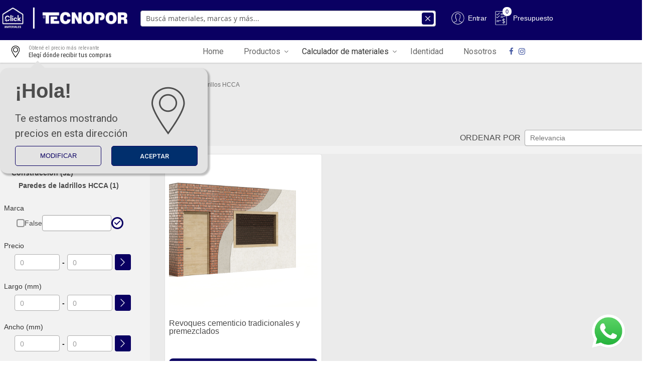

--- FILE ---
content_type: text/html; charset=UTF-8
request_url: https://www.tecnopor.com.ar/calculador/construccion/paredes-exterior-interior-de-ladrillos-de-hcca.html
body_size: 34344
content:
<!doctype html>
<html lang="es">
    <head >
        <script>
    var BASE_URL = 'https\u003A\u002F\u002Fwww.tecnopor.com.ar\u002F';
    var require = {
        'baseUrl': 'https\u003A\u002F\u002Fstatic.xcons.com.ar\u002Fstatic\u002Fversion1769463211\u002Ffrontend\u002FPuntoseco\u002FMicroSite\u002Fes_AR'
    };</script>        <meta charset="utf-8"/>
<meta name="title" content="Paredes de ladrillos HCCA"/>
<meta name="description" content="Materiales de construcción"/>
<meta name="robots" content="INDEX,FOLLOW"/>
<meta name="viewport" content="width=device-width, initial-scale=1"/>
<meta name="format-detection" content="telephone=no"/>
<title>Paredes de ladrillos HCCA</title>
<link  rel="stylesheet" type="text/css"  media="all" href="https://maxcdn.bootstrapcdn.com/font-awesome/4.7.0/css/font-awesome.min.css" />
<link  rel="stylesheet" type="text/css"  media="all" href="https://static.xcons.com.ar/static/version1769463211/frontend/Puntoseco/MicroSite/es_AR/mage/calendar.css" />
<link  rel="stylesheet" type="text/css"  media="all" href="https://static.xcons.com.ar/static/version1769463211/frontend/Puntoseco/MicroSite/es_AR/Magefan_ProductWidget/css/productwidget.css" />
<link  rel="stylesheet" type="text/css"  media="all" href="https://static.xcons.com.ar/static/version1769463211/frontend/Puntoseco/MicroSite/es_AR/Magefan_YouTubeWidget/css/youtubewidget.css" />
<link  rel="stylesheet" type="text/css"  media="all" href="https://static.xcons.com.ar/static/version1769463211/frontend/Puntoseco/MicroSite/es_AR/css/styles-m.css" />
<link  rel="stylesheet" type="text/css"  media="all" href="https://static.xcons.com.ar/static/version1769463211/frontend/Puntoseco/MicroSite/es_AR/css/style.css" />
<link  rel="stylesheet" type="text/css"  media="all" href="https://static.xcons.com.ar/static/version1769463211/frontend/Puntoseco/MicroSite/es_AR/css/telephone.css" />
<link  rel="stylesheet" type="text/css"  media="all" href="https://static.xcons.com.ar/static/version1769463211/frontend/Puntoseco/MicroSite/es_AR/css/light-schema.css" />
<link  rel="stylesheet" type="text/css"  media="all" href="https://static.xcons.com.ar/static/version1769463211/frontend/Puntoseco/MicroSite/es_AR/css/style-general.css" />
<link  rel="stylesheet" type="text/css"  media="all" href="https://static.xcons.com.ar/static/version1769463211/frontend/Puntoseco/MicroSite/es_AR/css/bootstrap.min.css" />
<link  rel="stylesheet" type="text/css"  media="all" href="https://static.xcons.com.ar/static/version1769463211/frontend/Puntoseco/MicroSite/es_AR/MageWorx_Downloads/attachment.css" />
<link  rel="stylesheet" type="text/css"  media="all" href="https://static.xcons.com.ar/static/version1769463211/frontend/Puntoseco/MicroSite/es_AR/Magefan_Blog/css/blog-m.css" />
<link  rel="stylesheet" type="text/css"  media="all" href="https://static.xcons.com.ar/static/version1769463211/frontend/Puntoseco/MicroSite/es_AR/Magefan_Blog/css/blog-new.css" />
<link  rel="stylesheet" type="text/css"  media="all" href="https://static.xcons.com.ar/static/version1769463211/frontend/Puntoseco/MicroSite/es_AR/Magefan_Blog/css/blog-custom.css" />
<link  rel="stylesheet" type="text/css"  media="all" href="https://static.xcons.com.ar/static/version1769463211/frontend/Puntoseco/MicroSite/es_AR/Swissup_Ajaxpro/css/ajaxpro.css" />
<link  rel="stylesheet" type="text/css"  media="all" href="https://static.xcons.com.ar/static/version1769463211/frontend/Puntoseco/MicroSite/es_AR/Swissup_Ajaxpro/css/floatingcart.css" />
<link  rel="stylesheet" type="text/css"  media="all" href="https://static.xcons.com.ar/static/version1769463211/frontend/Puntoseco/MicroSite/es_AR/Swissup_Attributepages/css/attributepages.css" />
<link  rel="stylesheet" type="text/css"  media="all" href="https://static.xcons.com.ar/static/version1769463211/frontend/Puntoseco/MicroSite/es_AR/Swissup_Easybanner/css/easybanner.css" />
<link  rel="stylesheet" type="text/css"  media="all" href="https://static.xcons.com.ar/static/version1769463211/frontend/Puntoseco/MicroSite/es_AR/mage/gallery/gallery.css" />
<link  rel="stylesheet" type="text/css"  media="all" href="https://static.xcons.com.ar/static/version1769463211/frontend/Puntoseco/MicroSite/es_AR/Swissup_Lightboxpro/css/styles.css" />
<link  rel="stylesheet" type="text/css"  media="all" href="https://static.xcons.com.ar/static/version1769463211/frontend/Puntoseco/MicroSite/es_AR/Swissup_Navigationpro/css/grid.css" />
<link  rel="stylesheet" type="text/css"  media="all" href="https://static.xcons.com.ar/static/version1769463211/frontend/Puntoseco/MicroSite/es_AR/Swissup_SeoCrossLinks/css/crosslinks.css" />
<link  rel="stylesheet" type="text/css"  media="all" href="https://static.xcons.com.ar/static/version1769463211/frontend/Puntoseco/MicroSite/es_AR/Swissup_Swiper/lib/swiper.css" />
<link  rel="stylesheet" type="text/css"  media="all" href="https://static.xcons.com.ar/static/version1769463211/frontend/Puntoseco/MicroSite/es_AR/Swissup_Testimonials/css/testimonials.css" />
<link  rel="stylesheet" type="text/css"  media="all" href="https://static.xcons.com.ar/static/version1769463211/frontend/Puntoseco/MicroSite/es_AR/Algolia_AlgoliaSearch/internals/autocomplete.css" />
<link  rel="stylesheet" type="text/css"  media="all" href="https://static.xcons.com.ar/static/version1769463211/frontend/Puntoseco/MicroSite/es_AR/Algolia_AlgoliaSearch/internals/grid.css" />
<link  rel="stylesheet" type="text/css"  media="all" href="https://static.xcons.com.ar/static/version1769463211/frontend/Puntoseco/MicroSite/es_AR/Algolia_AlgoliaSearch/internals/algolia-reset.css" />
<link  rel="stylesheet" type="text/css"  media="all" href="https://static.xcons.com.ar/static/version1769463211/frontend/Puntoseco/MicroSite/es_AR/Algolia_AlgoliaSearch/internals/instantsearch.v3.css" />
<link  rel="stylesheet" type="text/css"  media="all" href="https://static.xcons.com.ar/static/version1769463211/frontend/Puntoseco/MicroSite/es_AR/Algolia_AlgoliaSearch/internals/recommend.css" />
<link  rel="stylesheet" type="text/css"  media="screen and (min-width: 768px)" href="https://static.xcons.com.ar/static/version1769463211/frontend/Puntoseco/MicroSite/es_AR/css/styles-l.css" />
<link  rel="stylesheet" type="text/css"  media="print" href="https://static.xcons.com.ar/static/version1769463211/frontend/Puntoseco/MicroSite/es_AR/css/print.css" />
<link  rel="stylesheet" type="text/css"  media="screen, print" href="https://static.xcons.com.ar/static/version1769463211/frontend/Puntoseco/MicroSite/es_AR/Swissup_Suggestpage/css/suggestpage.css" />
<link  rel="stylesheet" type="text/css"  media="screen, print" href="https://static.xcons.com.ar/static/version1769463211/frontend/Puntoseco/MicroSite/es_AR/Swissup_Ajaxlayerednavigation/css/ajaxlayerednavigation.css" />
<link  rel="stylesheet" type="text/css"  media="screen, print" href="https://static.xcons.com.ar/static/version1769463211/frontend/Puntoseco/MicroSite/es_AR/Swissup_Ajaxlayerednavigation/css/lib/ion.rangeSlider.css" />
<link  rel="stylesheet" type="text/css"  media="screen, print" href="https://static.xcons.com.ar/static/version1769463211/frontend/Puntoseco/MicroSite/es_AR/mage/gallery/gallery.css" />
<script  type="text/javascript"  src="https://static.xcons.com.ar/static/version1769463211/frontend/Puntoseco/MicroSite/es_AR/requirejs/require.js"></script>
<script  type="text/javascript"  src="https://static.xcons.com.ar/static/version1769463211/frontend/Puntoseco/MicroSite/es_AR/mage/requirejs/mixins.js"></script>
<script  type="text/javascript"  src="https://static.xcons.com.ar/static/version1769463211/frontend/Puntoseco/MicroSite/es_AR/requirejs-config.js"></script>
<script  type="text/javascript"  src="https://static.xcons.com.ar/static/version1769463211/frontend/Puntoseco/MicroSite/es_AR/js/authentication_popup.js"></script>
<script  type="text/javascript"  src="https://static.xcons.com.ar/static/version1769463211/frontend/Puntoseco/MicroSite/es_AR/js/bootstrap.min.js"></script>
<script  type="text/javascript"  src="https://static.xcons.com.ar/static/version1769463211/frontend/Puntoseco/MicroSite/es_AR/js/custom.js"></script>
<script  type="text/javascript"  src="https://static.xcons.com.ar/static/version1769463211/frontend/Puntoseco/MicroSite/es_AR/js/wish-popup.js"></script>
<script  type="text/javascript"  src="https://static.xcons.com.ar/static/version1769463211/frontend/Puntoseco/MicroSite/es_AR/js/price.js"></script>
<script  type="text/javascript"  src="https://static.xcons.com.ar/static/version1769463211/frontend/Puntoseco/MicroSite/es_AR/js/afip.js"></script>
<script  type="text/javascript"  src="https://static.xcons.com.ar/static/version1769463211/frontend/Puntoseco/MicroSite/es_AR/js/telephone.min.js"></script>
<script  type="text/javascript"  src="https://static.xcons.com.ar/static/version1769463211/frontend/Puntoseco/MicroSite/es_AR/Smile_ElasticsuiteTracker/js/tracking.js"></script>
<script  type="text/javascript"  src="https://static.xcons.com.ar/static/version1769463211/frontend/Puntoseco/MicroSite/es_AR/ViviendaVerde_SwissupProLabels/js/xcons_prolabels.js"></script>
<link rel="preload" as="font" crossorigin="anonymous" href="https://static.xcons.com.ar/static/version1769463211/frontend/Puntoseco/MicroSite/es_AR/fonts/opensans/light/opensans-300.woff2" />
<link rel="preload" as="font" crossorigin="anonymous" href="https://static.xcons.com.ar/static/version1769463211/frontend/Puntoseco/MicroSite/es_AR/fonts/opensans/regular/opensans-400.woff2" />
<link rel="preload" as="font" crossorigin="anonymous" href="https://static.xcons.com.ar/static/version1769463211/frontend/Puntoseco/MicroSite/es_AR/fonts/opensans/semibold/opensans-600.woff2" />
<link rel="preload" as="font" crossorigin="anonymous" href="https://static.xcons.com.ar/static/version1769463211/frontend/Puntoseco/MicroSite/es_AR/fonts/opensans/bold/opensans-700.woff2" />
<link  rel="preload" as="font" crossorigin="anonymous" href="https://maxcdn.bootstrapcdn.com/font-awesome/4.7.0/fonts/fontawesome-webfont.woff2?v=4.7.0" />
<link  rel="preload" as="font" crossorigin="anonymous" href="https://static.xcons.com.ar/static/version1769463211/frontend/Puntoseco/MicroSite/es_AR/fonts/oswald/v26/TK3_WkUHHAIjg75cFRf3bXL8LICs1_FvsUZiZQ.woff2" />
<link  rel="icon" type="image/x-icon" href="https://media.xcons.com.ar/media/favicon/stores/6/tecnopor-logo.png" />
<link  rel="shortcut icon" type="image/x-icon" href="https://media.xcons.com.ar/media/favicon/stores/6/tecnopor-logo.png" />
    <link href="https://fonts.googleapis.com/css2?family=Noto+Sans+JP&display=swap" rel="stylesheet">

<meta name="google-site-verification" content="LAvyT53xdWtkr5fcON_kh9y9h0q9_mTJuc2CRcF1_7Y" />

<link rel="preconnect" href="https://fonts.googleapis.com">
<link rel="preconnect" href="https://fonts.gstatic.com" crossorigin>
<link href="https://fonts.googleapis.com/css2?family=Work+Sans:wght@400;700&display=swap" rel="stylesheet">

<style>
.page-header div.header.content {
    background-color: #0A0062 !important;
}
</style>        <!-- NO Pixel ID is configured, please goto Admin -->
<script>
console.log(
    'No Meta pixel is configured, please log in as a admin and then visit Stores -> Meta -> Setup -> Get Started'
);
</script>

<!-- Google Tag Manager by MagePal -->
<script type="text/javascript">
    window.dataLayer = window.dataLayer || [];

</script>

<script type="text/x-magento-init">
    {
        "*": {
            "magepalGtmDatalayer": {
                "isCookieRestrictionModeEnabled": 0,
                "currentWebsite": 1,
                "cookieName": "user_allowed_save_cookie",
                "dataLayer": "dataLayer",
                "accountId": "GTM-T898HZG",
                "data": [{"ecommerce":{"currencyCode":"ARS"},"pageType":"catalog_category_view","list":"category"},{"event":"categoryPage","category":{"id":"121","name":"Paredes de ladrillos HCCA","path":"Calculador de materiales > Construcci\u00f3n > Paredes de ladrillos HCCA"}}],
                "isGdprEnabled": 0,
                "gdprOption": 0,
                "addJsInHeader": 0,
                "containerCode": ""
            }
        }
    }
</script>
<!-- End Google Tag Manager by MagePal -->
    <script type="text/x-magento-init">
        {
            "*": {
                "Magento_PageCache/js/form-key-provider": {}
            }
        }
    </script>
	<meta property="og:title" content="Paredes de ladrillos HCCA"/>
	<meta property="og:type" content="product"/>
	<meta property="og:url" content="http://www.tecnopor.com.ar/calculador/construccion/paredes-exterior-interior-de-ladrillos-de-hcca.html"/>

			<meta property="og:image" content="https://media.xcons.com.ar/media/favicon/stores/6/tecnopor-logo.png"/>
	
	
			<meta property="fb:app_id" content="1468810583358520"/>
	
			<meta property="og:site_name" content="Tecnopor"/>
	
	<!-- Twitter tags -->
	<meta name="twitter:card" content="summary_large_image">
				<meta name="twitter:image" content="https://media.xcons.com.ar/media/favicon/stores/6/tecnopor-logo.png" />
	
    <link rel="stylesheet" href="https://static.xcons.com.ar/static/version1769463211/frontend/Puntoseco/MicroSite/es_AR/ViviendaVerde_StoreCss/css/tecnopor.css">
    <script>document.write('<style>.columns {display:none}</style>');</script>
    <script>window.algoliaConfig = {"instant":{"enabled":true,"selector":".columns","isAddToCartEnabled":true,"addToCartParams":{"action":"https:\/\/www.tecnopor.com.ar\/checkout\/cart\/add\/","formKey":"T971p9yeN373umAu","redirectUrlParam":"uenc"},"infiniteScrollEnabled":false,"urlTrackedParameters":["query","attribute:*","index","page"],"isSearchBoxEnabled":false,"isVisualMerchEnabled":false,"categorySeparator":" \/\/\/ ","categoryPageIdAttribute":"categoryPageId","isCategoryNavigationEnabled":false,"hidePagination":false},"autocomplete":{"enabled":true,"selector":".algolia-search-input","sections":[],"nbOfProductsSuggestions":5,"nbOfCategoriesSuggestions":0,"nbOfQueriesSuggestions":0,"isDebugEnabled":false,"isNavigatorEnabled":true,"debounceMilliseconds":300,"minimumCharacters":0},"landingPage":{"query":"","configuration":"[]"},"recommend":{"enabledFBT":false,"enabledRelated":false,"enabledFBTInCart":false,"enabledRelatedInCart":false,"limitFBTProducts":6,"limitRelatedProducts":6,"limitTrendingItems":6,"enabledTrendItems":0,"trendItemFacetName":null,"trendItemFacetValue":null,"isTrendItemsEnabledInPDP":0,"isTrendItemsEnabledInCartPage":0,"isAddToCartEnabledInFBT":false,"isAddToCartEnabledInRelatedProduct":false,"isAddToCartEnabledInTrendsItem":false,"FBTTitle":"Frequently bought together","relatedProductsTitle":"Productos relacionados","trendingItemsTitle":"Trending items","addToCartParams":{"action":"https:\/\/www.tecnopor.com.ar\/checkout\/cart\/add\/","formKey":"T971p9yeN373umAu","redirectUrlParam":"uenc"}},"extensionVersion":"3.13.5","applicationId":"AMB2B3V19V","indexName":"magento2_tecnopor","apiKey":"OTQyY2E3OWJjMGMzY2I4YmMxMTU0ZWU2NGViZDljZGYzMzBmMGY2OGI3Y2VlOTQ3ZDYxZGVhOWY2OTViZTNiZHRhZ0ZpbHRlcnM9","attributeFilter":[],"facets":[{"attribute":"categories","type":"conjunctive","label":"Categoria","searchable":"2","create_rule":"2"},{"attribute":"manufacturer","type":"disjunctive","label":"Marca","searchable":"2","create_rule":"2"},{"attribute":"price","type":"priceRanges","label":"Precio","searchable":"1","create_rule":"2"},{"attribute":"vv_use","type":"disjunctive","label":"Apto uso","searchable":"1","create_rule":"2"},{"attribute":"vv_color","type":"disjunctive","label":"Color","searchable":"2","create_rule":"2"},{"attribute":"vv_superficial","type":"disjunctive","label":"Terminacion superficial","searchable":"2","create_rule":"2"},{"attribute":"vv_material","type":"disjunctive","label":"Materialidad base","searchable":"2","create_rule":"2"},{"attribute":"lenght","type":"priceRanges","label":"Largo (mm)","searchable":"2","create_rule":"2"},{"attribute":"width","type":"priceRanges","label":"Ancho (mm)","searchable":"2","create_rule":"2"},{"attribute":"weight","type":"priceRanges","label":"Peso (Kg)","searchable":"2","create_rule":"2"},{"attribute":"vv_volume","type":"priceRanges","label":"Volumen (m\u00b3)","searchable":"2","create_rule":"2"},{"attribute":"vv_model","type":"disjunctive","label":"Modelo","searchable":"2","create_rule":"2"},{"attribute":"type","type":"disjunctive","label":"Tipo","searchable":"1","create_rule":"2"}],"areCategoriesInFacets":true,"hitsPerPage":21,"sortingIndices":[{"attribute":"name","sort":"asc","sortLabel":"Nombre","name":"magento2_tecnopor_products_name_asc","label":"Nombre","ranking":["asc(name)","typo","geo","words","filters","proximity","attribute","exact","custom"]},{"attribute":"price","sort":"desc","sortLabel":"Precio (Descendente)","name":"magento2_tecnopor_products_price_default_desc","label":"Precio (Descendente)","ranking":["desc(price.ARS.default)","typo","geo","words","filters","proximity","attribute","exact","custom"]},{"attribute":"price","sort":"asc","sortLabel":"Precio (Ascendente)","name":"magento2_tecnopor_products_price_default_asc","label":"Precio (Ascendente)","ranking":["asc(price.ARS.default)","typo","geo","words","filters","proximity","attribute","exact","custom"]}],"isSearchPage":true,"isCategoryPage":true,"isLandingPage":false,"removeBranding":false,"productId":null,"priceKey":".ARS.default","priceGroup":null,"origFormatedVar":"price.ARS.default_original_formated","tierFormatedVar":"price.ARS.default_tier_formated","currencyCode":"ARS","currencySymbol":"$","priceFormat":{"pattern":"$\u00a0%s","precision":2,"requiredPrecision":2,"decimalSymbol":",","groupSymbol":".","groupLength":3,"integerRequired":false},"maxValuesPerFacet":10,"autofocus":true,"resultPageUrl":"https:\/\/www.tecnopor.com.ar\/search\/","request":{"query":"","refinementKey":"","refinementValue":"","categoryId":"121","landingPageId":"","path":"Calculador de materiales \/\/\/ Construcci\u00f3n \/\/\/ Paredes de ladrillos HCCA","level":2,"parentCategory":"Calculador de materiales","childCategories":[],"url":"https:\/\/www.tecnopor.com.ar\/calculador\/construccion\/paredes-exterior-interior-de-ladrillos-de-hcca.html"},"showCatsNotIncludedInNavigation":false,"showSuggestionsOnNoResultsPage":true,"baseUrl":"https:\/\/www.tecnopor.com.ar","popularQueries":["concrehaus","Telgopor","cielotex","viguetas","moldura","Molduras","pvc","remache","placa","placas eps"],"useAdaptiveImage":false,"urls":{"logo":"https:\/\/static.xcons.com.ar\/static\/version1769463211\/frontend\/Puntoseco\/MicroSite\/es_AR\/Algolia_AlgoliaSearch\/images\/algolia-logo-blue.svg"},"cookieConfiguration":{"consentCookieName":"user_allowed_save_cookie","cookieAllowButtonSelector":"#btn-cookie-allow","cookieRestrictionModeEnabled":false,"cookieDuration":"15552000000"},"ccAnalytics":{"enabled":false,"ISSelector":".ais-Hits-item a.result, .ais-InfiniteHits-item a.result","conversionAnalyticsMode":null,"addToCartSelector":".action.primary.tocart","orderedProductIds":[]},"isPersonalizationEnabled":false,"personalization":{"enabled":false,"viewedEvents":{"viewProduct":{"eventName":"Viewed Product","enabled":false,"method":"viewedObjectIDs"}},"clickedEvents":{"productClicked":{"eventName":"Product Clicked","enabled":false,"selector":".ais-Hits-item a.result, .ais-InfiniteHits-item a.result","method":"clickedObjectIDs"},"productRecommended":{"eventName":"Recommended Product Clicked","enabled":false,"selector":".products-upsell .product-item","method":"clickedObjectIDs"}},"filterClicked":{"eventName":"Filter Clicked","enabled":false,"method":"clickedFilters"}},"analytics":{"enabled":false,"delay":"3000","triggerOnUiInteraction":"1","pushInitialSearch":"0"},"now":1769644800,"queue":{"isEnabled":true,"nbOfJobsToRun":5,"retryLimit":3,"nbOfElementsPerIndexingJob":300},"isPreventBackendRenderingEnabled":false,"translations":{"to":"al","or":" o un ","go":"Go","popularQueries":"Puede probar con una de las consultas de b\u00fasqueda m\u00e1s populares","seeAll":"Ver todos los productos","allDepartments":"Todos los departamentos","seeIn":"Ver productos en","orIn":"o en","noProducts":"No hay productos para la consulta","noResults":"Sin resultados","refine":"Filtrar productos","selectedFilters":"Filtros seleccionados","clearAll":"Borrar todo","previousPage":"P\u00e1gina anterior","nextPage":"Siguiente p\u00e1gina","searchFor":"Buscar productos","relevance":"Relevancia","categories":"Categorias","products":"Productos","suggestions":"Sugerencias","searchBy":"Buscar por","searchForFacetValuesPlaceholder":"Buscar otros ...","showMore":"Mostrar m\u00e1s productos","searchTitle":"Resultados de la b\u00fasqueda","placeholder":"Busc\u00e1 materiales, marcas y m\u00e1s...","addToCart":"A\u00f1adir al carrito"}};</script>    
<link rel="canonical" href="https://www.tecnopor.com.ar/calculador/construccion/paredes-exterior-interior-de-ladrillos-de-hcca.html?product_list_limit=all" />
</head>
    <body data-container="body"
          data-mage-init='{"loaderAjax": {}, "loader": { "icon": "https://static.xcons.com.ar/static/version1769463211/frontend/Puntoseco/MicroSite/es_AR/images/loader-2.gif"}}'
        class="lightboxpro-advanced page-products page-with-filter categorypath-calculador-construccion-paredes-exterior-interior-de-ladrillos-de-hcca category-paredes-exterior-interior-de-ladrillos-de-hcca catalog-category-view page-layout-2columns-left" id="html-body">
        
<!-- Google Tag Manager by MagePal -->
<noscript><iframe src="//www.googletagmanager.com/ns.html?id=GTM-T898HZG"
height="0" width="0" style="display:none;visibility:hidden"></iframe></noscript>
<!-- End Google Tag Manager by MagePal -->

<script type="text/x-magento-init">
    {
        "*": {
            "Magento_PageBuilder/js/widget-initializer": {
                "config": {"[data-content-type=\"slider\"][data-appearance=\"default\"]":{"Magento_PageBuilder\/js\/content-type\/slider\/appearance\/default\/widget":false},"[data-content-type=\"map\"]":{"Magento_PageBuilder\/js\/content-type\/map\/appearance\/default\/widget":false},"[data-content-type=\"row\"]":{"Magento_PageBuilder\/js\/content-type\/row\/appearance\/default\/widget":false},"[data-content-type=\"tabs\"]":{"Magento_PageBuilder\/js\/content-type\/tabs\/appearance\/default\/widget":false},"[data-content-type=\"slide\"]":{"Magento_PageBuilder\/js\/content-type\/slide\/appearance\/default\/widget":{"buttonSelector":".pagebuilder-slide-button","showOverlay":"hover","dataRole":"slide"}},"[data-content-type=\"banner\"]":{"Magento_PageBuilder\/js\/content-type\/banner\/appearance\/default\/widget":{"buttonSelector":".pagebuilder-banner-button","showOverlay":"hover","dataRole":"banner"}},"[data-content-type=\"buttons\"]":{"Magento_PageBuilder\/js\/content-type\/buttons\/appearance\/inline\/widget":false},"[data-content-type=\"products\"][data-appearance=\"carousel\"]":{"Magento_PageBuilder\/js\/content-type\/products\/appearance\/carousel\/widget":false}},
                "breakpoints": {"desktop":{"label":"Desktop","stage":true,"default":true,"class":"desktop-switcher","icon":"Magento_PageBuilder::css\/images\/switcher\/switcher-desktop.svg","conditions":{"min-width":"1024px"},"options":{"products":{"default":{"slidesToShow":"5"}}}},"tablet":{"conditions":{"max-width":"1024px","min-width":"768px"},"options":{"products":{"default":{"slidesToShow":"4"},"continuous":{"slidesToShow":"3"}}}},"mobile":{"label":"Mobile","stage":true,"class":"mobile-switcher","icon":"Magento_PageBuilder::css\/images\/switcher\/switcher-mobile.svg","media":"only screen and (max-width: 768px)","conditions":{"max-width":"768px","min-width":"640px"},"options":{"products":{"default":{"slidesToShow":"3"}}}},"mobile-small":{"conditions":{"max-width":"640px"},"options":{"products":{"default":{"slidesToShow":"2"},"continuous":{"slidesToShow":"1"}}}}}            }
        }
    }
</script>

<div class="cookie-status-message" id="cookie-status">
    The store will not work correctly in the case when cookies are disabled.</div>
<script type="text/x-magento-init">
    {
        "*": {
            "cookieStatus": {}
        }
    }
</script>

<script type="text/x-magento-init">
    {
        "*": {
            "mage/cookies": {
                "expires": null,
                "path": "\u002F",
                "domain": ".www.tecnopor.com.ar",
                "secure": false,
                "lifetime": "2592000"
            }
        }
    }
</script>
    <noscript>
        <div class="message global noscript">
            <div class="content">
                <p>
                    <strong>Parece que JavaScript está deshabilitado en su navegador.</strong>
                    <span>
                        Para la mejor experiencia en nuestro sitio web, asegúrese de activar Javascript en su navegador.                    </span>
                </p>
            </div>
        </div>
    </noscript>

<script>
    window.cookiesConfig = window.cookiesConfig || {};
    window.cookiesConfig.secure = false;
</script><script>    require.config({
        map: {
            '*': {
                wysiwygAdapter: 'mage/adminhtml/wysiwyg/tiny_mce/tinymce4Adapter'
            }
        }
    });</script><script>
    require.config({
        paths: {
            googleMaps: 'https\u003A\u002F\u002Fmaps.googleapis.com\u002Fmaps\u002Fapi\u002Fjs\u003Fv\u003D3\u0026key\u003D'
        },
        config: {
            'Magento_PageBuilder/js/utils/map': {
                style: ''
            },
            'Magento_PageBuilder/js/content-type/map/preview': {
                apiKey: '',
                apiKeyErrorMessage: 'You\u0020must\u0020provide\u0020a\u0020valid\u0020\u003Ca\u0020href\u003D\u0027https\u003A\u002F\u002Fwww.tecnopor.com.ar\u002Fadminhtml\u002Fsystem_config\u002Fedit\u002Fsection\u002Fcms\u002F\u0023cms_pagebuilder\u0027\u0020target\u003D\u0027_blank\u0027\u003EGoogle\u0020Maps\u0020API\u0020key\u003C\u002Fa\u003E\u0020to\u0020use\u0020a\u0020map.'
            },
            'Magento_PageBuilder/js/form/element/map': {
                apiKey: '',
                apiKeyErrorMessage: 'You\u0020must\u0020provide\u0020a\u0020valid\u0020\u003Ca\u0020href\u003D\u0027https\u003A\u002F\u002Fwww.tecnopor.com.ar\u002Fadminhtml\u002Fsystem_config\u002Fedit\u002Fsection\u002Fcms\u002F\u0023cms_pagebuilder\u0027\u0020target\u003D\u0027_blank\u0027\u003EGoogle\u0020Maps\u0020API\u0020key\u003C\u002Fa\u003E\u0020to\u0020use\u0020a\u0020map.'
            },
        }
    });
</script>

<script>
    require.config({
        shim: {
            'Magento_PageBuilder/js/utils/map': {
                deps: ['googleMaps']
            }
        }
    });
</script>
<link rel="stylesheet" property="stylesheet" type="text/css" href="https://media.xcons.com.ar/media/puntoseco/microsite/css/base_tecnopor_backend.css" media="all" /><link rel="stylesheet" property="stylesheet" type="text/css" href="https://media.xcons.com.ar/media/facets/facets.css" media="all" /><link rel="stylesheet" property="stylesheet" type="text/css" href="https://media.xcons.com.ar/media/facets/vendors.css" media="all" /><div class="page-wrapper"><!--  -->
<header class="page-header"><div class="panel wrapper"><div class="panel header"><a class="action skip contentarea"
   href="#contentarea">
    <span>
        Ir al contenido    </span>
</a>
<ul class="header links">    <li class="greet welcome" data-bind="scope: 'customer'">
        <!-- ko if: customer().fullname  -->
        <span class="logged-in"
              data-bind="text: new String('¡ Bienvenido %1!').replace('%1', customer().fullname)">
        </span>
        <!-- /ko -->
        <!-- ko ifnot: customer().fullname  -->
        <span class="not-logged-in"
              data-bind="html: ''"></span>
                <!-- /ko -->
    </li>
    <script type="text/x-magento-init">
    {
        "*": {
            "Magento_Ui/js/core/app": {
                "components": {
                    "customer": {
                        "component": "Magento_Customer/js/view/customer"
                    }
                }
            }
        }
    }
    </script>
<li class="nav item"><a href="https://www.tecnopor.com.ar/csmarketplace/"></a></li></ul></div></div><div class="header wrapper"><div class="header content">


<span data-action="toggle-nav" class="action nav-toggle"><span>navegación de palanca</span></span>
<a class="logo " href="https://www.tecnopor.com.ar/" title="Aislantes Tecnopor S.R.L">
        <img class="hidden-xs"
         src="https://media.xcons.com.ar/media/logo/stores/6/header-logo-desktop.webp"
         title="Aislantes Tecnopor S.R.L"
         alt="Aislantes Tecnopor S.R.L"
        width="-1"        height="50"    />
    <img class="hidden-sm hidden-md hidden-lg"
         src="https://media.xcons.com.ar/media/favicon/stores/6/tecnopor-logo.png"
         title="Aislantes Tecnopor S.R.L"
         alt="Aislantes Tecnopor S.R.L"
        width="-1"        height="50"    />
</a>
<!-- TEMPLATE OVERRIDE FUNCIONANDO -->
<div id="algoliaAutocomplete" class="block block-search algolia-search-block algolia-search-input nuevo-buscador">
    <div class="aa-Autocomplete" role="combobox" aria-expanded="true" aria-haspopup="listbox" aria-labelledby="autocomplete-0-label" aria-owns="autocomplete-0-list">
        <form class="aa-Form" action="" novalidate="" role="search">
            <div class="aa-InputWrapperPrefix">
                <label class="aa-Label" for="optimizer-search-input" id="autocomplete-0-label">
                    <button class="sto-button sto-primary sto-sm aa-CloseButton" type="submit" title="Submit">
                        <svg class="aa-SubmitIcon sto-icon background-primary-color" width="12" height="12" viewBox="5 5 14 14" fill="currentColor">
                            <path d="M7 7L17 17" stroke="white" stroke-width="1.5" stroke-linecap="round"></path>
                            <path d="M17 7L7.00003 17" stroke="white" stroke-width="1.5" stroke-linecap="round"></path>
                        </svg>
                    </button>
                </label>
                <div class="aa-LoadingIndicator" hidden="">
                    <svg class="aa-LoadingIcon" viewBox="0 0 100 100" width="24" height="24">
                        <circle cx="50" cy="50" fill="none" r="35" stroke="currentColor" stroke-dasharray="164.93361431346415 56.97787143782138" stroke-width="6">
                            <animateTransform attributeName="transform" type="rotate" repeatCount="indefinite" dur="1s" values="0 50 50;90 50 50;180 50 50;360 50 50" keyTimes="0;0.40;0.65;1"></animateTransform>
                        </circle>
                    </svg>
                </div>
            </div>
            <div class="aa-InputWrapper">
                <input class="aa-Input" aria-autocomplete="both" aria-labelledby="autocomplete-0-label" id="optimizer-search-input" autocomplete="off" autocorrect="off" autocapitalize="off" enterkeyhint="go" spellcheck="false" placeholder="Buscá materiales, marcas y más..." maxlength="512" type="search" aria-controls="autocomplete-0-list">
            </div>
            <div class="aa-InputWrapperSuffix">
                <button class="aa-ClearButton" type="reset" title="Clear">
                    <svg class="aa-ClearIcon" viewBox="0 0 24 24" width="18" height="18" fill="currentColor">
                        <path d="M5.293 6.707l5.293 5.293-5.293 5.293c-0.391 0.391-0.391 1.024 0 1.414s1.024 0.391 1.414 0l5.293-5.293 5.293 5.293c0.391 0.391 1.024 0.391 1.414 0s0.391-1.024 0-1.414l-5.293-5.293 5.293-5.293c0.391-0.391 0.391-1.024 0-1.414s-1.024-0.391-1.414 0l-5.293 5.293-5.293-5.293c-0.391-0.391-1.024-0.391-1.414 0s-0.391 1.024 0 1.414z"></path>
                    </svg>
                </button>
            </div>
        </form>
    </div>
    <div class="aa-Panel productColumn1">
        <div id="optimizer-search-results" class="aa-Panel" style="display: none;"></div>
    </div>
</div><ul class="compare wrapper"><li class="item link compare" data-bind="scope: 'compareProducts'" data-role="compare-products-link">
    <a class="action compare no-display" title="Comparativas"
       data-bind="attr: {'href': compareProducts().listUrl}, css: {'no-display': !compareProducts().count}"
    >
        Comparativas        <span class="counter qty" data-bind="text: compareProducts().countCaption"></span>
    </a>
</li>
<script type="text/x-magento-init">
{"[data-role=compare-products-link]": {"Magento_Ui/js/core/app": {"components":{"compareProducts":{"component":"Magento_Catalog\/js\/view\/compare-products"}}}}}
</script>
</ul>

    <div data-mage-init='{"Puntoseco_CustomerAddress/js/addresspopup": {}}'>
        <a href="#" id="open-modal-create-address" class="no-open"></a>
    </div>

<div id="popup-modal-address"  class="hidden">
    <div class="block-title">
        <h1>Elegí dónde recibir tu pedido</h1>
    </div>
    <div class="row flex-md-row flex-column-reverse bg-map m-0 p-0">
        <div class="col-auto" id="dinamic_map"></div>
        <div class="col create-address-col border">
            <form id="create-address-form" name="create_address_form" action="#">
            <div class="getlocation-container d-flex align-items-center">
            <p class="popup-add-address-p d-block d-sm-none">Agregá una dirección</p>
            <p class="popup-add-address-p d-none d-sm-block">Agregá una nueva dirección</p>
                <a class="getlocation sto-button sto-tertiary sto-md sto-iconleft" href="#" onclick=" return false;"><span class="btn vv-primary-color border-0"><i class="fa-thin fa-location-dot"></i></span>
                    <svg class="sto-icon" width="16" height="16" viewBox="0 0 16 16" fill="none" xmlns="http://www.w3.org/2000/svg">
                        <mask id="path-1-inside-1_2891_4123" fill="white">
                        <path fill-rule="evenodd" clip-rule="evenodd" d="M7.5 15C7.5 15 3 8.47037 3 5.8125C3 3.15463 5.01472 1 7.5 1C9.98528 1 12 3.15463 12 5.8125C12 8.47037 7.5 15 7.5 15ZM7.49929 7.15059C6.82149 7.15059 6.27202 6.56041 6.27202 5.8324C6.27202 5.10438 6.82149 4.5142 7.49929 4.5142C8.17709 4.5142 8.72656 5.10438 8.72656 5.8324C8.72656 6.56041 8.17709 7.15059 7.49929 7.15059Z"/>
                        </mask>
                        <path class="sto-icon-primary" d="M7.5 15L8.3234 15.5675L7.5 16.7622L6.6766 15.5675L7.5 15ZM4 5.8125C4 6.25862 4.20653 7.00383 4.62249 7.97594C5.02309 8.91213 5.56481 9.94032 6.1178 10.906C6.66895 11.8685 7.22154 12.7521 7.63709 13.396C7.84458 13.7175 8.01721 13.9781 8.13753 14.1578C8.19767 14.2476 8.24469 14.3171 8.27641 14.3637C8.29227 14.3871 8.3043 14.4047 8.31222 14.4162C8.31618 14.422 8.31912 14.4263 8.32099 14.429C8.32193 14.4304 8.3226 14.4314 8.32301 14.432C8.32321 14.4323 8.32334 14.4325 8.32341 14.4325C8.32344 14.4326 8.32344 14.4326 8.32346 14.4326C8.32344 14.4326 8.3234 14.4325 7.5 15C6.6766 15.5675 6.67653 15.5674 6.67644 15.5672C6.67639 15.5672 6.67629 15.567 6.67618 15.5669C6.67598 15.5666 6.6757 15.5662 6.67536 15.5657C6.67467 15.5647 6.67371 15.5633 6.67248 15.5615C6.67003 15.5579 6.66651 15.5528 6.66196 15.5461C6.65286 15.5328 6.63962 15.5134 6.62251 15.4883C6.58831 15.438 6.53866 15.3646 6.47575 15.2707C6.34998 15.0829 6.17105 14.8127 5.95666 14.4805C5.52846 13.817 4.95605 12.902 4.3822 11.8999C3.81019 10.9009 3.22691 9.79837 2.78376 8.76273C2.35597 7.76301 2 6.69532 2 5.8125H4ZM7.5 2C5.62918 2 4 3.64261 4 5.8125H2C2 2.66665 4.40025 0 7.5 0V2ZM11 5.8125C11 3.64261 9.37082 2 7.5 2V0C10.5997 0 13 2.66665 13 5.8125H11ZM7.5 15C6.6766 14.4325 6.67656 14.4326 6.67655 14.4326C6.67656 14.4326 6.67656 14.4326 6.67659 14.4325C6.67666 14.4325 6.67679 14.4323 6.67699 14.432C6.6774 14.4314 6.67807 14.4304 6.67901 14.429C6.68088 14.4263 6.68382 14.422 6.68778 14.4162C6.6957 14.4047 6.70773 14.3871 6.72359 14.3637C6.75531 14.3171 6.80233 14.2476 6.86247 14.1578C6.98279 13.9781 7.15542 13.7175 7.36291 13.396C7.77846 12.7521 8.33105 11.8685 8.8822 10.906C9.43519 9.94032 9.97691 8.91213 10.3775 7.97594C10.7935 7.00383 11 6.25862 11 5.8125H13C13 6.69532 12.644 7.76301 12.2162 8.76273C11.7731 9.79837 11.1898 10.9009 10.6178 11.8999C10.0439 12.902 9.47154 13.817 9.04334 14.4805C8.82895 14.8127 8.65003 15.0829 8.52425 15.2707C8.46134 15.3646 8.41169 15.438 8.37749 15.4883C8.36039 15.5134 8.34714 15.5328 8.33804 15.5461C8.33349 15.5528 8.32997 15.5579 8.32752 15.5615C8.32629 15.5633 8.32533 15.5647 8.32465 15.5657C8.3243 15.5662 8.32403 15.5666 8.32382 15.5669C8.32371 15.567 8.32361 15.5672 8.32356 15.5672C8.32347 15.5674 8.3234 15.5675 7.5 15ZM7.27202 5.8324C7.27202 5.94312 7.3133 6.0293 7.36337 6.08308C7.41231 6.13565 7.46066 6.15059 7.49929 6.15059V8.15059C6.20309 8.15059 5.27202 7.04419 5.27202 5.8324H7.27202ZM7.49929 5.5142C7.46066 5.5142 7.41231 5.52915 7.36337 5.58171C7.3133 5.63549 7.27202 5.72168 7.27202 5.8324H5.27202C5.27202 4.6206 6.20309 3.5142 7.49929 3.5142V5.5142ZM7.72656 5.8324C7.72656 5.72168 7.68528 5.63549 7.63521 5.58171C7.58627 5.52915 7.53792 5.5142 7.49929 5.5142V3.5142C8.79549 3.5142 9.72656 4.6206 9.72656 5.8324H7.72656ZM7.49929 6.15059C7.53792 6.15059 7.58627 6.13565 7.63521 6.08308C7.68528 6.0293 7.72656 5.94312 7.72656 5.8324H9.72656C9.72656 7.04419 8.79548 8.15059 7.49929 8.15059V6.15059Z" fill="#15814B" mask="url(#path-1-inside-1_2891_4123)"/>
                    </svg>
                    <span class="getlocation-text sto-label d-block d-sm-none">Localizar mi ubicación</span>
                    <span class="getlocation-text sto-label d-none d-sm-block">Localizar mi ubicación</span>

                </a>
            </div>
                <div class="address-container">
                    <input type="hidden" class="input-text required-entry pac-target-input" name="street[]" id="street_1" placeholder="Dirección (o Ciudad)">
                    <input id="location_lat" required
                        name="location_lat" title="Latitud"
                        type="hidden"
                        data-validate="{validateLatLng:true}"
                        data-enabled=""
                        value="" />
                    <input id="location_lng" required
                        type="hidden"
                        data-validate="{validateLatLng:true}"
                        data-enabled=""
                        name="location_lng"
                        value="" />
                </div>
                <div class="field city">
                    <label class="label" for="city"><span>Dirección</span></label>
                    <div class="control">
                        <div class="city-container">
                            <input type="text"
                                name="city"
                                title="Ciudad"
                                class="input-text required-entry pac-target-input"
                                id="city" placeholder="Ingresá la dirección (o Ciudad)">
                                <svg class="primary-color-vv" width="32" height="32" viewBox="0 0 32 32" fill="none" xmlns="http://www.w3.org/2000/svg">
            <path d="M18.425 19.287C14.6585 21.9153 11.0076 20.5599 9.2535 18.1862C8.33327 16.9406 7.89501 15.3975 8.02131 13.8475C8.1476 12.2976 8.82974 10.8479 9.93915 9.77176C11.0486 8.69558 12.5086 8.06721 14.0442 8.00509C15.5797 7.94296 17.0847 8.45137 18.2754 9.43448C19.5537 10.5059 20.3694 12.0389 20.5497 13.7086C20.7299 15.3783 20.2604 17.0535 19.2409 18.3788L24 23.0574L22.9394 24L18.425 19.287ZM19.9139 14.402C19.9123 12.8969 19.3249 11.4529 18.2789 10.3829C17.2329 9.31276 15.8126 8.70263 14.3254 8.68454C12.8384 8.69697 11.4154 9.29791 10.3607 10.3588C9.30609 11.4196 8.70367 12.8561 8.6824 14.3608C8.67973 15.1071 8.82233 15.8466 9.10207 16.5372C9.38182 17.2277 9.79323 17.8557 10.3128 18.3854C11.3621 19.455 12.7884 20.059 14.2778 20.0645C15.7672 20.07 17.1977 19.4765 18.2547 18.4145C19.3117 17.3526 19.9085 15.9093 19.9139 14.402Z" fill="currentColor" stroke="currentColor" stroke-width="0.5"/>
        </svg>
                        </div>
                    </div>
                </div>
                <div class="field region required">
                    <label class="label" for="region_id">
                        <span>Provincia</span>
                    </label>
                    <div class="control">
                        <select id="region_id" name="region_id"
                                title="Provincia"
                                class="validate-select region_id" disabled>
                            <option value="defaultRegion">Seleccione región, estado o provincia</option>
                                                            <option value="486">Buenos Aires</option>
                                                            <option value="813">Buenos Aires</option>
                                                            <option value="488">Catamarca</option>
                                                            <option value="814">Catamarca</option>
                                                            <option value="489">Chaco</option>
                                                            <option value="815">Chaco</option>
                                                            <option value="490">Chubut</option>
                                                            <option value="816">Chubut</option>
                                                            <option value="509">Ciudad Autónoma de Buenos Aires</option>
                                                            <option value="812">Ciudad Autónoma de Buenos Aires</option>
                                                            <option value="817">Córdoba</option>
                                                            <option value="491">Córdoba</option>
                                                            <option value="818">Corrientes</option>
                                                            <option value="492">Corrientes</option>
                                                            <option value="819">Entre Ríos</option>
                                                            <option value="493">Entre Ríos</option>
                                                            <option value="820">Formosa</option>
                                                            <option value="494">Formosa</option>
                                                            <option value="821">Jujuy</option>
                                                            <option value="495">Jujuy</option>
                                                            <option value="822">La Pampa</option>
                                                            <option value="496">La Pampa</option>
                                                            <option value="823">La Rioja</option>
                                                            <option value="497">La Rioja</option>
                                                            <option value="824">Mendoza</option>
                                                            <option value="498">Mendoza</option>
                                                            <option value="825">Misiones</option>
                                                            <option value="499">Misiones</option>
                                                            <option value="826">Neuquén</option>
                                                            <option value="500">Neuquén</option>
                                                            <option value="827">Río Negro</option>
                                                            <option value="501">Río Negro</option>
                                                            <option value="828">Salta</option>
                                                            <option value="487">Salta</option>
                                                            <option value="502">San Juan</option>
                                                            <option value="829">San Juan</option>
                                                            <option value="503">San Luis</option>
                                                            <option value="830">San Luis</option>
                                                            <option value="508">Santa Cruz</option>
                                                            <option value="831">Santa Cruz</option>
                                                            <option value="504">Santa Fe</option>
                                                            <option value="832">Santa Fe</option>
                                                            <option value="505">Santiago del Estero</option>
                                                            <option value="833">Santiago del Estero</option>
                                                            <option value="506">Tierra del Fuego</option>
                                                            <option value="834">Tierra del Fuego</option>
                                                            <option value="507">Tucumán</option>
                                                            <option value="835">Tucumán</option>
                                                    </select>
                    </div>
                </div>
                <button type="submit" class="btn-primary btn create-address-btn">
                    <div class="popovers fields-error-address" style="display: none">
                        Debes seleccionar una dirección.                    </div>
                    <span>Continuar</span>
                    <em class="btn-icon icon-chevron"><svg xmlns="http://www.w3.org/2000/svg" viewBox="0 0 11.76 20.44"><g id="Capa_2" data-name="Capa 2"><g id="Capa_2-2" data-name="Capa 2"><path d="M1.79.31A1.05,1.05,0,0,0,.31,1.79l8.49,8.48L.42,18.65A1.05,1.05,0,0,0,1.9,20.14l9.86-9.86Z" style="fill:#fff"></path></g></g></svg></em>
                </button>
            </form>
            <p class="ingresa-aca mb-0">Si ya tenés una cuenta, <a class="trigger-auth-popup" href="javascript:void(0);" data-role="closeBtn" type="button"><strong>ingresá acá</strong>.</a></p>
        </div>
    </div>
    <div class="addresses-div">
        
<div class="vv-addresses-container">
    <div class="d-flex align-items-center justify-content-between flex-sm-row mb-4 mb-sm-0 vv-addresses-header">
    <div class="d-flex align-items-baseline">
        <img src="https://media.xcons.com.ar/media/viviendaverde/truck-address.webp" alt="truck" />
        <span style="position: relative;bottom: 4px;" class="my-addresses ml-3">Mi agenda de entregas</span>
    </div>
                </div>
            <li class="fancy-radio radio-left-border border-bottom li-addresses-list">
            <p class="background-primary-color popup-up-addresses-p btn-primary selected-address-msj">Datos para entrega</p>
            <div class="li-container-addresses border-primary-color-vv">
                <label class="d-flex flex-row justify-content-between mb-0">
                    <div class="d-flex">
                    <div class="radio-btn-vv-container">
                        <input type="radio" class="radio-btn address-avaible" name="dropdown-address" value="" id="" checked="checked">
                        <span class="checkmark-radio-btn vv-primary-background-input"></span>
                    </div>
                    <div class="address-data-container pl-3">
                        <span class="address-name address-avaible"><span></span></span>
                        <span class="address-dir address-avaible"></span>
                    </div>
                    </div>
                    <div>
                                        </div>
                </label>
            </div>

                    </li>
                        <div class="buttons">
            <span>Si ya tenés una cuenta, <a class="trigger-auth-popup" href="javascript:void(0);"> ingresá acá </a></span>
        </div>
    </div>
    </div>
</div>



    <div class="header-my-account hidden-xs">
                            <div class="logout" > <div class="login-us-container trigger-auth-popup"> <em class="icon-user">&nbsp;</em> <a class="text-user-logout" href="javascript:void(0);">Entrar </a></div></div>
            </div>

        <ul class="header-activity">
            <li>
                <div class="dropdown" id="wishlists-dropdown">
                            <a class="dropdown-toggle-custom " id="budgets" href="https://www.tecnopor.com.ar/marketplace/quote/create/">
            <em class="icon-budget-big" style="">&nbsp;</em>
            <span class="count"> 0 </span>
            <span class="label-budget">Presupuesto</span>
        </a>
        <div class="link-to-wishlist-container">
                </div>

                </div>
            </li>
        </ul>
    <script type="text/x-magento-init">
{
    "*": {
        "Magento_Ui/js/core/app": {"components":{"google-map-address":{"component":"Puntoseco_GoogleMapsAddress\/js\/google-map-address","config":{"settings":{"moduleEnabled":"1","apiKey":"AIzaSyCUuy1I19eOHtvadQF_hlwJDRm1ObjHlJY","locale":"es-AR","selectors":"input[name=\"street[0]\"],#street_1,#city","restrictedCountries":["AR"]}}},"form-management":{"component":"Puntoseco_GoogleMapsAddress\/js\/form-management","config":{"settings":{"moduleEnabled":"1","apiKey":"AIzaSyCUuy1I19eOHtvadQF_hlwJDRm1ObjHlJY","locale":"es-AR","selectors":"input[name=\"street[0]\"],#street_1,#city","restrictedCountries":["AR"]}}}}}    }
}
</script>
<div data-mage-init='{"addtowishpopup": {}}'>
    <a href="#" class="hidden" id="open-addtowish_popup_modal"></a>
</div>

<div id="addtowish_popup_modal" class="addtowish_popup_modal hidden">
<p class="addtowish-popup-modal-title">Elegí en qué presupuesto trabajar</p>
    <div class="product-container">
        <div class="product-container-qty">
    <span class="product-qty-text"> Estas agregando </span>
    <input type="number" value="1" readonly>
</div>
    <div class="addtowish-product-description">
        <img src="#" alt="#" class="image-product">
        <div class="product-description-container">
        <p class="product-name"></p>
        <p class="attr-manufacturer"></p>
        </div>
    </div>
    </div>
    <div class="wishlist-container vv-addresses-container">
        <div class="wishlist-header d-flex align-items-center justify-content-between flex-row mb-4 mb-sm-0">
            <div class="d-flex align-items-baseline my-4 wishlist-title">
            <svg width="24" height="24" viewBox="0 0 24 24" fill="none" xmlns="http://www.w3.org/2000/svg">
<path d="M20.4803 13.0876V2.83821C20.4804 2.46745 20.3372 2.11172 20.0822 1.8486C19.8271 1.58548 19.4809 1.43632 19.1189 1.43363H4.9673C4.78637 1.43229 4.60697 1.46763 4.43943 1.53761C4.27189 1.6076 4.11953 1.71085 3.99113 1.84141C3.86272 1.97197 3.76082 2.12726 3.69127 2.29834C3.62173 2.46942 3.58593 2.6529 3.58594 2.83821V19.5507C3.58724 19.7351 3.624 19.9175 3.69412 20.0874C3.76425 20.2573 3.86636 20.4114 3.99464 20.5409C4.12291 20.6704 4.27483 20.7727 4.44172 20.8421C4.60861 20.9114 4.7872 20.9464 4.9673 20.9451H12.7884C13.2714 21.5506 13.8729 22.0457 14.5541 22.3986C15.2353 22.7515 15.9811 22.9544 16.7435 22.9941C17.5059 23.0339 18.268 22.9096 18.9806 22.6293C19.6933 22.3491 20.3407 21.919 20.8812 21.3669C21.4217 20.8147 21.8433 20.1528 22.1188 19.4236C22.3943 18.6945 22.5176 17.9143 22.4807 17.1333C22.4439 16.3524 22.2478 15.588 21.9049 14.8895C21.5621 14.1909 21.0802 13.5736 20.4903 13.0774L20.4803 13.0876ZM4.9673 19.9273C4.87058 19.9247 4.7785 19.8842 4.71008 19.8141C4.64166 19.744 4.60212 19.6497 4.5996 19.5507V2.83821C4.60212 2.73914 4.64166 2.64485 4.71008 2.57477C4.7785 2.5047 4.87058 2.4642 4.9673 2.46162H19.1189C19.219 2.46162 19.3151 2.50237 19.3859 2.5749C19.4567 2.64744 19.4965 2.74581 19.4965 2.84839V12.4158C18.4686 11.8687 17.2973 11.6708 16.1523 11.8509C15.0073 12.0309 13.9479 12.5796 13.1277 13.4174C12.3074 14.2552 11.7689 15.3387 11.5899 16.5109C11.411 17.6831 11.6011 18.8832 12.1325 19.9374L4.9673 19.9273ZM17.0021 21.9629C15.9915 21.9581 15.0129 21.5989 14.2294 20.9451C13.8693 20.6565 13.5542 20.3133 13.2953 19.9273C12.7235 19.0454 12.4678 17.9879 12.5714 16.9346C12.6751 15.8813 13.1317 14.8974 13.8638 14.1501C14.5958 13.4027 15.558 12.9382 16.5867 12.8354C17.6155 12.7326 18.6472 12.998 19.5064 13.5863C19.8878 13.8701 20.2232 14.2135 20.5002 14.6041C21.1336 15.4015 21.484 16.3955 21.494 17.4235C21.4835 18.6364 21.0036 19.7956 20.1596 20.6466C19.3157 21.4976 18.1765 21.971 16.9921 21.9629H17.0021Z" fill="#919191"/>
<path d="M6.34846 7.81859H10.3236C10.4554 7.81859 10.5818 7.76498 10.675 7.66954C10.7682 7.5741 10.8205 7.44466 10.8205 7.30969C10.8205 7.17472 10.7682 7.04527 10.675 6.94984C10.5818 6.8544 10.4554 6.80078 10.3236 6.80078H6.34846C6.21667 6.80078 6.09029 6.8544 5.9971 6.94984C5.90391 7.04527 5.85156 7.17472 5.85156 7.30969C5.85156 7.44466 5.90391 7.5741 5.9971 7.66954C6.09029 7.76498 6.21667 7.81859 6.34846 7.81859Z" fill="#919191"/>
<path d="M10.3549 13.7795H8.86418V12.212C8.86418 12.0771 8.81183 11.9476 8.71864 11.8522C8.62546 11.7567 8.49907 11.7031 8.36728 11.7031C8.2355 11.7031 8.10911 11.7567 8.01593 11.8522C7.92274 11.9476 7.87039 12.0771 7.87039 12.212V13.7387H6.37971C6.24792 13.7387 6.12154 13.7924 6.02835 13.8878C5.93516 13.9832 5.88281 14.1127 5.88281 14.2477C5.88281 14.3826 5.93516 14.5121 6.02835 14.6075C6.12154 14.7029 6.24792 14.7566 6.37971 14.7566H7.87039V16.2833C7.87039 16.4182 7.92274 16.5477 8.01593 16.6431C8.10911 16.7386 8.2355 16.7922 8.36728 16.7922C8.49907 16.7922 8.62546 16.7386 8.71864 16.6431C8.81183 16.5477 8.86418 16.4182 8.86418 16.2833V14.7566H10.3549C10.4866 14.7566 10.613 14.7029 10.7062 14.6075C10.7994 14.5121 10.8518 14.3826 10.8518 14.2477C10.8518 14.1127 10.7994 13.9832 10.7062 13.8878C10.613 13.7924 10.4866 13.7387 10.3549 13.7387V13.7795Z" fill="#919191"/>
<path d="M13.7536 9.16133C13.7998 9.20903 13.8548 9.24689 13.9153 9.27273C13.9759 9.29857 14.0408 9.31187 14.1064 9.31187C14.172 9.31187 14.237 9.29857 14.2975 9.27273C14.3581 9.24689 14.413 9.20903 14.4592 9.16133L15.5126 8.08245L16.566 9.16133C16.6596 9.25716 16.7865 9.311 16.9188 9.311C17.0512 9.311 17.1781 9.25716 17.2716 9.16133C17.3652 9.06551 17.4178 8.93553 17.4178 8.80001C17.4178 8.66449 17.3652 8.53452 17.2716 8.43869L16.2182 7.34963L17.2716 6.27075C17.3652 6.17492 17.4178 6.04495 17.4178 5.90943C17.4178 5.7739 17.3652 5.64393 17.2716 5.5481C17.1781 5.45227 17.0512 5.39844 16.9188 5.39844C16.7865 5.39844 16.6596 5.45227 16.566 5.5481L15.5126 6.63716L14.4592 5.55828C14.3656 5.46245 14.2387 5.40862 14.1064 5.40862C13.9741 5.40862 13.8472 5.46245 13.7536 5.55828C13.6601 5.65411 13.6075 5.78408 13.6075 5.9196C13.6075 6.05513 13.6601 6.1851 13.7536 6.28093L14.807 7.34963L13.7536 8.42851C13.7055 8.47598 13.6673 8.5329 13.6412 8.59585C13.615 8.65881 13.6016 8.72652 13.6016 8.79492C13.6016 8.86333 13.615 8.93103 13.6412 8.99399C13.6673 9.05695 13.7055 9.11386 13.7536 9.16133Z" fill="#919191"/>
<path d="M18.9799 15.9609H15.0047C14.8729 15.9609 14.7465 16.0146 14.6533 16.11C14.5602 16.2054 14.5078 16.3349 14.5078 16.4698C14.5078 16.6048 14.5602 16.7343 14.6533 16.8297C14.7465 16.9251 14.8729 16.9787 15.0047 16.9787H18.9799C19.1116 16.9787 19.238 16.9251 19.3312 16.8297C19.4244 16.7343 19.4768 16.6048 19.4768 16.4698C19.4768 16.3349 19.4244 16.2054 19.3312 16.11C19.238 16.0146 19.1116 15.9609 18.9799 15.9609Z" fill="#919191"/>
<path d="M18.9799 17.7422H15.0047C14.8729 17.7422 14.7465 17.7958 14.6533 17.8912C14.5602 17.9867 14.5078 18.1161 14.5078 18.2511C14.5078 18.3861 14.5602 18.5155 14.6533 18.6109C14.7465 18.7064 14.8729 18.76 15.0047 18.76H18.9799C19.1116 18.76 19.238 18.7064 19.3312 18.6109C19.4244 18.5155 19.4768 18.3861 19.4768 18.2511C19.4768 18.1161 19.4244 17.9867 19.3312 17.8912C19.238 17.7958 19.1116 17.7422 18.9799 17.7422Z" fill="#919191"/>
</svg>

                <span style="position: relative" class="my-addresses ml-3">Mis presupuestos</span>
            </div>
            <div class="">
                <button class="sto-button sto-secondary sto-md sto-iconright show-all-addresses-popup">
                    <a class="sto-label" href="https://www.tecnopor.com.ar/multiplewishlist/index/index/">Ver todos</a>
                    <svg class="sto-icon" width="16" height="16" viewBox="0 0 16 16" fill="none" xmlns="http://www.w3.org/2000/svg">
                        <path d="M1 15L15 1" stroke="#5E5E5E" stroke-linecap="round"/>
                        <path d="M5 1H15V11" stroke="#5E5E5E" stroke-linecap="round" stroke-linejoin="round"/>
                    </svg>
                </button>
            </div>
        </div>

        <div class="all-wishlists"></div>

        </ul>
        <div class="new-budget-container">
            <a id="addtowishlist_link_new_no_logged" href="#" class="primary-color-vv border-primary-color-vv new-budget-button-container trigger-auth-popup close-action-wishpopup">
        <div class="new-budget-button sto-button sto-tertiary sto-md sto-iconleft">
            <svg class="sto-icon" width="16" height="16" viewBox="0 0 16 16" fill="none" xmlns="http://www.w3.org/2000/svg">
                <path d="M8 2L8 14" stroke="currentColor" stroke-width="1.25" stroke-linecap="round"/>
                <path d="M2 8L14 8" stroke="currentColor" stroke-width="1.25" stroke-linecap="round"/>
            </svg>
        <span style="position: relative" class="sto-label">Crear nuevo presupuesto</span>
        </div>
    </a>
    </div>
    </div>
    <p class="login-msg-addtowishlist mb-0">Si ya tenés una cuenta, <a class="trigger-auth-popup" href="javascript:void(0);" data-role="closeBtn" type="button"><strong>ingresá acá</strong>.</a></p>
</div>


<script>
    require(['jquery'], function($){
        $(document).on('change','input[type="radio"]', function() {
            $('.active-msg-container').removeClass('selected');
            $('.budget-item').removeClass('selected');
            $('.budget-container .show-alert-wishlist').addClass('hidden');
            if ($(this).is(':checked')) {
                $(this).closest('.budget-container').find('.active-msg-container').addClass('selected');
                $(this).closest('.budget-item').addClass('selected');
                $(this).closest('.budget-container').find('.show-alert-wishlist').removeClass('hidden');
            }
        });

        $(document).find('.budget-container input[value=""]').trigger('click');
    })
</script>
    <div class="sections nav-sections">
                <div class="ship-address-container">

            <div class="ship-to-fast-selector  no-logged">
    <div class="dropdown-toggle" data-toggle="dropdown">
        <div class="truck">
                            <img src="https://media.xcons.com.ar/media/location-header.svg" alt="location">
                    </div>
        <div class="ship-to-data">
                                                        <div class="ship-to"><span class="default-shipto">Obtené el precio más relevante</span></div>
                        <div class="shipping-address no-default-address">Elegí dónde recibir tus compras</div>
                                        </div>
        <div class="chevron-icon-down"></div>
    </div>
</div>
    <div class="first-loggedin row">
        <div class="col col-8">
            <p class="first-loggedin-hello">¡Hola!</p>
            <p class="first-loggedin-show-adress">Te estamos mostrando precios en esta dirección</p>
        </div>
        <div class="col col-4 d-flex align-items-center justify-content-center">
            <img src="https://media.xcons.com.ar/media/viviendaverde/marker.webp" alt="location">
        </div>
        <div class="col col-6"><button class="edit-ship-to-address border-primary-color-vv primary-color-vv">Modificar</button></div>
        <div class="col col-6"><button id="close-first-loggin-popup" class="action primary background-primary-color border-primary-color-vv">ACEPTAR</button></div>
    </div>
        </div>
                                <div class="section-items no-logged-menu nav-sections-items"
             data-mage-init='{"tabs":{"openedState":"active"}}'>
                                                                    <div class="section-item-title-container">
                <svg class="btn-toggle-nav" width="24" height="24" viewBox="0 0 24 24" fill="none" xmlns="http://www.w3.org/2000/svg">
                    <rect y="2" width="24" height="2" rx="1" fill="#919191"/>
                    <rect y="20" width="24" height="2" rx="1" fill="#919191"/>
                    <rect y="11" width="24" height="2" rx="1" fill="#919191"/>
                </svg>
                <div class="section-item-title nav-sections-item-title"
                     data-role="collapsible">
                    <a class="nav-sections-item-switch"
                       data-toggle="switch" href="#store.menu">
                        Menú                    </a>
                </div>
                </div>
                <div class="section-item-content nav-sections-item-content"
                     id="store.menu"
                     data-role="content">
                    <nav class="swissup-navigationpro navpro navigation orientation-horizontal dropdown-level0-stick-left dropdown-right dropdown-bottom navpro-transformable" data-action="navigation">
    <ul id="navpro-topnav"
        class="navpro-menu "
        data-mage-init-lazy='{"navpro":{"level0":{"position":{"my":"left top","at":"left bottom"}},"position":{"my":"left top","at":"right top"}}}' >

                    <div class="logout-container">
            <svg width="24" height="24" viewBox="0 0 24 24" fill="none" xmlns="http://www.w3.org/2000/svg">
                <g clip-path="url(#clip0_2260_34117)">
                <path d="M0 12C0 5.37258 5.37258 0 12 0C18.6274 0 24 5.37258 24 12C24 18.6274 18.6274 24 12 24C5.37258 24 0 18.6274 0 12Z" fill="white"/>
                <path d="M24 11.9565C24.0029 9.92993 23.4873 7.93599 22.5017 6.16245C21.5162 4.38892 20.0931 2.89416 18.3666 1.81897C16.6401 0.743769 14.6669 0.123516 12.633 0.0166225C10.599 -0.0902706 8.5711 0.319715 6.74035 1.20797C4.9096 2.09622 3.33621 3.4335 2.16838 5.09386C1.00054 6.75423 0.276688 8.68304 0.064993 10.6986C-0.146702 12.7142 0.160729 14.7502 0.95833 16.615C1.75593 18.4797 3.01745 20.1117 4.62408 21.3574L4.72858 21.4353C4.96371 21.6173 5.19883 21.7906 5.45137 21.9552L5.94774 22.2585L6.40057 22.5184C6.63569 22.6397 6.87082 22.7523 7.11465 22.865L7.40202 22.9949C8.94162 23.6478 10.5964 23.9895 12.2699 24C13.2828 23.9779 14.2855 23.7936 15.2395 23.4541C16.9169 22.9848 18.4713 22.1569 19.7939 21.0281C19.9452 20.9114 20.0878 20.784 20.2206 20.6469C21.415 19.5329 22.3667 18.1868 23.0168 16.6919C23.6669 15.1971 24.0015 13.5853 24 11.9565ZM12 0.883387C14.199 0.886724 16.3477 1.53869 18.1744 2.75686C20.0011 3.97503 21.4238 5.70471 22.2627 7.72725C23.1015 9.74978 23.3188 11.9744 22.8871 14.1198C22.4555 16.2652 21.3942 18.2351 19.8374 19.7804C19.0302 19.2196 18.1517 18.768 17.225 18.4375C16.0842 17.9869 15.0914 17.571 14.7953 16.9039C14.7705 16.4161 14.7705 15.9274 14.7953 15.4396V15.1537C15.3313 14.5171 15.6914 13.7527 15.8403 12.9356C16.1713 12.7709 16.598 12.3551 16.7112 11.3067C16.7437 11.1013 16.7334 10.8915 16.6809 10.6903C16.6285 10.4891 16.5351 10.3007 16.4064 10.137C16.685 9.20987 17.2772 6.73186 16.2932 5.15493C16.0907 4.82952 15.8203 4.55123 15.5003 4.33894C15.1803 4.12666 14.8181 3.98535 14.4383 3.92459C14.1176 3.60514 13.7288 3.36144 13.3008 3.21147C12.8727 3.06151 12.4163 3.00911 11.9652 3.05815C11.2444 3.01031 10.5223 3.13117 9.85691 3.41103C9.19151 3.69089 8.60128 4.12198 8.13352 4.66973C7.21044 5.88274 7.03628 7.72826 7.62844 10.163C7.49592 10.3281 7.39957 10.5191 7.34558 10.7235C7.2916 10.9279 7.28116 11.1413 7.31494 11.35C7.44556 12.407 7.86356 12.8143 8.18577 12.9789C8.35248 13.8037 8.73725 14.5694 9.30043 15.197V15.4396C9.32526 15.9302 9.32526 16.4219 9.30043 16.9125C9.00434 17.6057 8.0116 17.9956 6.86211 18.4461C5.93562 18.7773 5.05718 19.2289 4.24963 19.7891C2.6929 18.2437 1.63161 16.2738 1.19994 14.1284C0.768261 11.983 0.985577 9.75845 1.82441 7.73591C2.66325 5.71337 4.08594 3.98369 5.91264 2.76552C7.73934 1.54735 9.88802 0.895389 12.0871 0.892051L12 0.883387ZM12 23.0296C10.5311 23.0259 9.07758 22.7314 7.72423 22.1631H7.61973C7.35848 22.0505 7.09723 21.9205 6.8534 21.7906L6.60086 21.6606C6.40928 21.5566 6.22641 21.4353 6.03482 21.3227L5.64295 21.0628L5.39912 20.8808C5.19012 20.7249 4.98112 20.5602 4.78083 20.3869C5.50714 19.9269 6.28442 19.5518 7.09723 19.2692C8.40347 18.758 9.64876 18.2728 10.0493 17.1811V17.0685C10.1197 16.5252 10.1604 15.9786 10.1713 15.4309V14.989V14.7378L9.97096 14.6078C9.49118 14.0358 9.18865 13.3375 9.10014 12.5977V12.2424H8.7431C8.64731 12.2424 8.39477 12.0431 8.29897 11.272C8.24673 10.8474 8.46443 10.7088 8.46443 10.7001L8.7431 10.5355L8.66472 10.2236C8.07256 7.97086 8.17706 6.23798 8.9521 5.22425C9.34418 4.79239 9.83084 4.45603 10.3744 4.24119C10.918 4.02634 11.504 3.93877 12.0871 3.98524C13.0101 3.98524 13.6894 4.21918 13.9158 4.60908L14.0203 4.79103H14.2293C14.5186 4.8154 14.7982 4.90637 15.046 5.05674C15.2939 5.20711 15.5032 5.41277 15.6575 5.65747C16.4064 6.86182 15.9797 9.06258 15.6052 10.1803L15.5007 10.5095L15.7968 10.6915C15.7968 10.6915 16.0145 10.8388 15.9623 11.2633C15.8665 12.0345 15.6139 12.2251 15.5181 12.2337H15.1611V12.589C15.07 13.3255 14.7677 14.0203 14.2903 14.5905L14.0551 14.7118V15.4222C14.0401 15.9598 14.0546 16.4978 14.0987 17.0338V17.1465C14.508 18.2382 15.7358 18.7234 17.0421 19.2346C17.81 19.5255 18.5431 19.9004 19.2279 20.3523C17.8806 21.3465 16.3849 22.1242 14.7953 22.657C13.8833 22.8992 12.9439 23.0244 12 23.0296Z" fill="#919191"/>
                </g>
                <defs>
                <clipPath id="clip0_2260_34117">
                <path d="M0 12C0 5.37258 5.37258 0 12 0C18.6274 0 24 5.37258 24 12C24 18.6274 18.6274 24 12 24C5.37258 24 0 18.6274 0 12Z" fill="white"/>
                </clipPath>
                </defs>
            </svg>
            <div class="logout" ><a class="trigger-auth-popup" href="javascript:void(0);">Entrar </a></div>
            </div>
        
        <li  class="li-item level0 nav-1 size-small first level-top navpro-home"><a href="https://www.tecnopor.com.ar/" class="level-top"><span>Home</span></a></li><li  class="li-item level0 nav-2 size-small category-item level-top parent"><a href="https://www.tecnopor.com.ar/productos.html" class="level-top"><span>Productos</span></a><div class="navpro-dropdown navpro-dropdown-level1 size-small" data-level="0"><div class="navpro-dropdown-inner"><div class="navpro-row gutters"><div class="navpro-col navpro-col-12"><ul class="children" data-columns="1"><li  class="li-item level1 nav-2-1 size-small category-item first parent"><a href="https://www.tecnopor.com.ar/productos/construccion.html" class=""><span>Construcción</span></a><div class="navpro-dropdown navpro-dropdown-level2 size-small" data-level="1"><div class="navpro-dropdown-inner"><div class="navpro-row gutters"><div class="navpro-col navpro-col-12"><ul class="children" data-columns="1"><li  class="li-item level2 nav-2-1-1 size-small category-item first"><a href="https://www.tecnopor.com.ar/productos/construccion/construccion-interior-en-seco-y-complementos.html" class=""><span>Construcción interior en seco y complementos</span></a></li><li  class="li-item level2 nav-2-1-2 size-small category-item"><a href="https://www.tecnopor.com.ar/productos/construccion/steelframing-placas-de-exterior-y-complementos.html" class=""><span>Steelframing, placas de exterior y complementos</span></a></li><li  class="li-item level2 nav-2-1-3 size-small category-item"><a href="https://www.tecnopor.com.ar/productos/construccion/aislantes-termicos-y-acusticos.html" class=""><span>Aislantes térmicos y acústicos</span></a></li><li  class="li-item level2 nav-2-1-4 size-small category-item"><a href="https://www.tecnopor.com.ar/productos/construccion/cielorrasos-desmontables-de-pvc-y-otros.html" class=""><span>Cielorrasos desmontables, de PVC y otros</span></a></li><li  class="li-item level2 nav-2-1-5 size-small category-item"><a href="https://www.tecnopor.com.ar/productos/construccion/membranas-asfaltos-e-impermeabilizantes.html" class=""><span>Membranas, asfaltos e impermeabilizantes</span></a></li><li  class="li-item level2 nav-2-1-6 size-small category-item"><a href="https://www.tecnopor.com.ar/productos/construccion/alambres-mallas-y-tejidos.html" class=""><span>Alambres, mallas y tejidos</span></a></li><li  class="li-item level2 nav-2-1-7 size-small category-item"><a href="https://www.tecnopor.com.ar/productos/construccion/yesos-revoques-premezclados-y-complementos.html" class=""><span>Yesos, revoques, premezclados y complementos</span></a></li><li  class="li-item level2 nav-2-1-8 size-small category-item"><a href="https://www.tecnopor.com.ar/productos/construccion/ladrillos-ceramicos-hormigon-hcca-y-comunes.html" class=""><span>Ladrillos cerámicos, hormigon, HCCA y comunes</span></a></li><li  class="li-item level2 nav-2-1-9 size-small category-item"><a href="https://www.tecnopor.com.ar/productos/construccion/chapas-policarbonato-tejas-y-zingueria-para-techos.html" class=""><span>Chapas, policarbonato, tejas y zingueria para techos</span></a></li><li  class="li-item level2 nav-2-1-10 size-small category-item"><a href="https://www.tecnopor.com.ar/productos/construccion/aditivos-y-quimicos-de-construccion.html" class=""><span>Aditivos y químicos de construcción</span></a></li><li  class="li-item level2 nav-2-1-11 size-small category-item"><a href="https://www.tecnopor.com.ar/productos/construccion/hierros-y-mallas-de-construccion.html" class=""><span>Hierros y mallas de construcción</span></a></li><li  class="li-item level2 nav-2-1-12 size-small category-item"><a href="https://www.tecnopor.com.ar/productos/construccion/cementos-hormigones-cales-y-otros.html" class=""><span>Cementos, hormigones, cales y otros</span></a></li><li  class="li-item level2 nav-2-1-13 size-small category-item"><a href="https://www.tecnopor.com.ar/productos/construccion/herramientas-y-complementos-de-construccion.html" class=""><span>Herramientas y complementos de construcción</span></a></li><li  class="li-item level2 nav-2-1-14 size-small category-item"><a href="https://www.tecnopor.com.ar/productos/construccion/premoldeados-bloques-viguetas-y-complementos.html" class=""><span>Premoldeados, bloques, viguetas y complementos</span></a></li><li  class="li-item level2 nav-2-1-15 size-small category-item"><a href="https://www.tecnopor.com.ar/productos/construccion/arenas-y-aridos.html" class=""><span>Arenas y áridos</span></a></li><li  class="li-item level2 nav-2-1-16 size-small category-item"><a href="https://www.tecnopor.com.ar/productos/construccion/perfiles-metalicos-upn-ipn-t-c-u-planchuelas-y-angulos.html" class=""><span>Perfiles metálicos UPN, IPN, T, C, U, planchuelas y angulos</span></a></li><li  class="li-item level2 nav-2-1-17 size-small category-item"><a href="https://www.tecnopor.com.ar/catalog/category/view/s/chapas-lisas-laminadas-y-metales-desplegados/id/438/" class=""><span>Chapas lisas, laminadas y metales desplegados</span></a></li><li  class="li-item level2 nav-2-1-18 size-small category-item last"><a href="https://www.tecnopor.com.ar/catalog/category/view/s/paneles-3d-y-complementos/id/439/" class=""><span>Paneles 3D y complementos</span></a></li></ul></div></div></div></div></li><li  class="li-item level1 nav-2-2 size-small category-item parent"><a href="https://www.tecnopor.com.ar/productos/pisos-y-revestimientos.html" class=""><span>Pisos y revestimientos</span></a><div class="navpro-dropdown navpro-dropdown-level2 size-small" data-level="1"><div class="navpro-dropdown-inner"><div class="navpro-row gutters"><div class="navpro-col navpro-col-12"><ul class="children" data-columns="1"><li  class="li-item level2 nav-2-2-1 size-small category-item first"><a href="https://www.tecnopor.com.ar/productos/pisos-y-revestimientos/zocalos.html" class=""><span>Zócalos</span></a></li><li  class="li-item level2 nav-2-2-2 size-small category-item"><a href="https://www.tecnopor.com.ar/productos/pisos-y-revestimientos/pegamentos-pastinas-y-complementos-para-pisos.html" class=""><span>Pegamentos, pastinas y complementos para pisos</span></a></li><li  class="li-item level2 nav-2-2-3 size-small category-item"><a href="https://www.tecnopor.com.ar/productos/pisos-y-revestimientos/guardas-mallas-y-listeles.html" class=""><span>Guardas, mallas y listeles para revestimientos</span></a></li><li  class="li-item level2 nav-2-2-4 size-small category-item"><a href="https://www.tecnopor.com.ar/productos/pisos-y-revestimientos/ceramicos-y-azulejos.html" class=""><span>Cerámicos y azulejos</span></a></li><li  class="li-item level2 nav-2-2-5 size-small category-item"><a href="https://www.tecnopor.com.ar/productos/pisos-y-revestimientos/porcelanatos.html" class=""><span>Porcelanatos</span></a></li><li  class="li-item level2 nav-2-2-6 size-small category-item"><a href="https://www.tecnopor.com.ar/catalog/category/view/s/revestimientos-cementicios-y-micropisos/id/389/" class=""><span>Revestimientos cementicios y micropisos</span></a></li><li  class="li-item level2 nav-2-2-7 size-small category-item last"><a href="https://www.tecnopor.com.ar/catalog/category/view/s/adoquines-y-losetas/id/465/" class=""><span>Adoquines y losetas</span></a></li></ul></div></div></div></div></li><li  class="li-item level1 nav-2-3 size-small category-item parent"><a href="https://www.tecnopor.com.ar/productos/instalaciones-sanitarias-y-gas.html" class=""><span>Instalaciones sanitarias y gas</span></a><div class="navpro-dropdown navpro-dropdown-level2 size-small" data-level="1"><div class="navpro-dropdown-inner"><div class="navpro-row gutters"><div class="navpro-col navpro-col-12"><ul class="children" data-columns="1"><li  class="li-item level2 nav-2-3-1 size-small category-item first"><a href="https://www.tecnopor.com.ar/productos/instalaciones-sanitarias-y-gas/ca-erias-conexiones-valvulas-y-accesorios-para-desagues.html" class=""><span>Cañerías, conexiones, válvulas y accesorios para desagües</span></a></li><li  class="li-item level2 nav-2-3-2 size-small category-item"><a href="https://www.tecnopor.com.ar/productos/instalaciones-sanitarias-y-gas/ca-erias-conexiones-valvulas-y-accesorios-para-agua.html" class=""><span>Cañerías, conexiones, válvulas y accesorios para agua</span></a></li><li  class="li-item level2 nav-2-3-3 size-small category-item"><a href="https://www.tecnopor.com.ar/productos/instalaciones-sanitarias-y-gas/sanitarios-ba-eras-y-accesorios.html" class=""><span>Sanitarios, bañeras y accesorios</span></a></li><li  class="li-item level2 nav-2-3-4 size-small category-item"><a href="https://www.tecnopor.com.ar/productos/instalaciones-sanitarias-y-gas/griferias-bachas-y-accesorios-para-ba-os.html" class=""><span>Griferías, bachas y accesorios para baños</span></a></li><li  class="li-item level2 nav-2-3-5 size-small category-item"><a href="https://www.tecnopor.com.ar/productos/instalaciones-sanitarias-y-gas/griferias-bachas-y-accesorios-para-cocina-y-lavadero.html" class=""><span>Griferías, bachas y accesorios para cocina y lavadero</span></a></li><li  class="li-item level2 nav-2-3-6 size-small category-item"><a href="https://www.tecnopor.com.ar/productos/instalaciones-sanitarias-y-gas/tanques-de-agua-camaras-biodigestores-y-complementos.html" class=""><span>Tanques de agua, cámaras, biodigestores y complementos</span></a></li><li  class="li-item level2 nav-2-3-7 size-small category-item"><a href="https://www.tecnopor.com.ar/catalog/category/view/s/ca-erias-conexiones-valvulas-y-accesorios-para-gas/id/433/" class=""><span>Cañerías, conexiones, válvulas y accesorios para gas</span></a></li><li  class="li-item level2 nav-2-3-8 size-small category-item last"><a href="https://www.tecnopor.com.ar/catalog/category/view/s/calefaccion/id/445/" class=""><span>Calefacción</span></a></li></ul></div></div></div></div></li><li  class="li-item level1 nav-2-4 size-small category-item parent"><a href="https://www.tecnopor.com.ar/productos/puertas-y-ventanas.html" class=""><span>Puertas y Ventanas</span></a><div class="navpro-dropdown navpro-dropdown-level2 size-small" data-level="1"><div class="navpro-dropdown-inner"><div class="navpro-row gutters"><div class="navpro-col navpro-col-12"><ul class="children" data-columns="1"><li  class="li-item level2 nav-2-4-1 size-small category-item first"><a href="https://www.tecnopor.com.ar/productos/puertas-y-ventanas/puertas-de-interior.html" class=""><span>Puertas de interior</span></a></li><li  class="li-item level2 nav-2-4-2 size-small category-item"><a href="https://www.tecnopor.com.ar/catalog/category/view/s/ventanas-y-aberturas-de-pvc/id/479/" class=""><span>Ventanas y aberturas de PVC</span></a></li><li  class="li-item level2 nav-2-4-3 size-small category-item last"><a href="https://www.tecnopor.com.ar/catalog/category/view/s/ventanas-y-aberturas-de-aluminio/id/534/" class=""><span>Ventanas y aberturas de aluminio</span></a></li></ul></div></div></div></div></li><li  class="li-item level1 nav-2-5 size-small category-item parent"><a href="https://www.tecnopor.com.ar/productos/pinturas-y-decoracion.html" class=""><span>Pinturas y decoración</span></a><div class="navpro-dropdown navpro-dropdown-level2 size-small" data-level="1"><div class="navpro-dropdown-inner"><div class="navpro-row gutters"><div class="navpro-col navpro-col-12"><ul class="children" data-columns="1"><li  class="li-item level2 nav-2-5-1 size-small category-item first"><a href="https://www.tecnopor.com.ar/productos/pinturas-y-decoracion/herramientas-y-complementos-para-pintar.html" class=""><span>Herramientas y complementos para pintar</span></a></li><li  class="li-item level2 nav-2-5-2 size-small category-item"><a href="https://www.tecnopor.com.ar/productos/pinturas-y-decoracion/adhesivos-siliconas-y-selladores.html" class=""><span>Adhesivos, siliconas y selladores</span></a></li><li  class="li-item level2 nav-2-5-3 size-small category-item"><a href="https://www.tecnopor.com.ar/productos/pinturas-y-decoracion/molduras-marcos-y-listeles.html" class=""><span>Molduras, marcos y listeles</span></a></li><li  class="li-item level2 nav-2-5-4 size-small category-item"><a href="https://www.tecnopor.com.ar/productos/pinturas-y-decoracion/impermeabilizantes.html" class=""><span>Impermeabilizantes</span></a></li><li  class="li-item level2 nav-2-5-5 size-small category-item"><a href="https://www.tecnopor.com.ar/productos/pinturas-y-decoracion/esmaltes.html" class=""><span>Esmaltes</span></a></li><li  class="li-item level2 nav-2-5-6 size-small category-item"><a href="https://www.tecnopor.com.ar/productos/pinturas-y-decoracion/entonadores-y-tintas.html" class=""><span>Entonadores y tintas</span></a></li><li  class="li-item level2 nav-2-5-7 size-small category-item"><a href="https://www.tecnopor.com.ar/productos/pinturas-y-decoracion/pinturas-latex-para-interior-y-exterior.html" class=""><span>Pinturas latex para interior y exterior</span></a></li><li  class="li-item level2 nav-2-5-8 size-small category-item"><a href="https://www.tecnopor.com.ar/productos/pinturas-y-decoracion/revestimientos-plasticos-texturados-y-lisos.html" class=""><span>Revestimientos plasticos texturados y lisos</span></a></li><li  class="li-item level2 nav-2-5-9 size-small category-item"><a href="https://www.tecnopor.com.ar/productos/pinturas-y-decoracion/preparacion-y-reparacion-de-superficies.html" class=""><span>Preparación y reparación de superficies</span></a></li><li  class="li-item level2 nav-2-5-10 size-small category-item last"><a href="https://www.tecnopor.com.ar/productos/pinturas-y-decoracion/diluyentes-solventes-y-limpiadores.html" class=""><span>Diluyentes, solventes y limpiadores</span></a></li></ul></div></div></div></div></li><li  class="li-item level1 nav-2-6 size-small category-item parent"><a href="https://www.tecnopor.com.ar/productos/tornillos-fijaciones-y-ferreteria.html" class=""><span>Tornillos, fijaciones y ferretería</span></a><div class="navpro-dropdown navpro-dropdown-level2 size-small" data-level="1"><div class="navpro-dropdown-inner"><div class="navpro-row gutters"><div class="navpro-col navpro-col-12"><ul class="children" data-columns="1"><li  class="li-item level2 nav-2-6-1 size-small category-item first"><a href="https://www.tecnopor.com.ar/productos/tornillos-fijaciones-y-ferreteria/autoperforantes-para-metales-y-maderas.html" class=""><span>Autoperforantes para metales y maderas</span></a></li><li  class="li-item level2 nav-2-6-2 size-small category-item"><a href="https://www.tecnopor.com.ar/productos/tornillos-fijaciones-y-ferreteria/implementos-y-consumibles-para-heramientas.html" class=""><span>Implementos y consumibles para herramientas</span></a></li><li  class="li-item level2 nav-2-6-3 size-small category-item"><a href="https://www.tecnopor.com.ar/productos/tornillos-fijaciones-y-ferreteria/pegamentos-adhesivos-y-selladores.html" class=""><span>Pegamentos, adhesivos y selladores</span></a></li><li  class="li-item level2 nav-2-6-4 size-small category-item"><a href="https://www.tecnopor.com.ar/productos/tornillos-fijaciones-y-ferreteria/herramientas-manuales.html" class=""><span>Herramientas manuales</span></a></li><li  class="li-item level2 nav-2-6-5 size-small category-item"><a href="https://www.tecnopor.com.ar/productos/tornillos-fijaciones-y-ferreteria/fijaciones-anclajes-y-tacos.html" class=""><span>Fijaciones, anclajes y tacos</span></a></li><li  class="li-item level2 nav-2-6-6 size-small category-item"><a href="https://www.tecnopor.com.ar/productos/tornillos-fijaciones-y-ferreteria/clavos-remaches-y-grampas.html" class=""><span>Clavos, remaches y grampas</span></a></li><li  class="li-item level2 nav-2-6-7 size-small category-item"><a href="https://www.tecnopor.com.ar/catalog/category/view/s/tornillos-varillas-arandelas-y-tuercas/id/437/" class=""><span>Tornillos, varillas, arandelas y tuercas</span></a></li><li  class="li-item level2 nav-2-6-8 size-small category-item"><a href="https://www.tecnopor.com.ar/catalog/category/view/s/maquinas-herramientas-electricas-y-a-bateria/id/612/" class=""><span>Máquinas herramientas electricas y a batería</span></a></li><li  class="li-item level2 nav-2-6-9 size-small category-item last"><a href="https://www.tecnopor.com.ar/catalog/category/view/s/seguridad-y-epp/id/937/" class=""><span>Seguridad y EPP</span></a></li></ul></div></div></div></div></li><li  class="li-item level1 nav-2-7 size-small category-item last parent"><a href="https://www.tecnopor.com.ar/productos/electricidad-e-iluminacion.html" class=""><span>Electricidad e iluminación</span></a><div class="navpro-dropdown navpro-dropdown-level2 size-small" data-level="1"><div class="navpro-dropdown-inner"><div class="navpro-row gutters"><div class="navpro-col navpro-col-12"><ul class="children" data-columns="1"><li  class="li-item level2 nav-2-7-1 size-small category-item first last"><a href="https://www.tecnopor.com.ar/catalog/category/view/s/plafones-lamparas-apliques-y-spots-de-iluminacion-interior/id/478/" class=""><span>Plafones, lámparas, apliques y spots de iluminación interior</span></a></li></ul></div></div></div></div></li></ul></div></div></div><span class="navpro-shevron"></span></div></li><li  class="li-item level0 nav-3 size-small category-item has-active level-top parent"><a href="https://www.tecnopor.com.ar/soluciones-constructivas.html" class="level-top"><span>Calculador de materiales</span></a><div class="navpro-dropdown navpro-dropdown-level1 size-small" data-level="0"><div class="navpro-dropdown-inner"><div class="navpro-row gutters"><div class="navpro-col navpro-col-12"><ul class="children" data-columns="1"><li  class="li-item level1 nav-3-1 size-small category-item first has-active parent"><a href="https://www.tecnopor.com.ar/calculador/construccion.html" class=""><span>Construcción</span></a><div class="navpro-dropdown navpro-dropdown-level2 size-small" data-level="1"><div class="navpro-dropdown-inner"><div class="navpro-row gutters"><div class="navpro-col navpro-col-12"><ul class="children" data-columns="1"><li  class="li-item level2 nav-3-1-1 size-small category-item first"><a href="https://www.tecnopor.com.ar/calculador/construccion/carpetas-de-nivelacion-y-carga.html" class=""><span>Carpetas de nivelación y carga</span></a></li><li  class="li-item level2 nav-3-1-2 size-small category-item"><a href="https://www.tecnopor.com.ar/calculador/cielorrasos/cielorrasos-desmontables.html" class=""><span>Cielorrasos desmontables, de PVC y otros</span></a></li><li  class="li-item level2 nav-3-1-3 size-small category-item"><a href="https://www.tecnopor.com.ar/calculador/construccion/fundaciones.html" class=""><span>Fundaciones</span></a></li><li  class="li-item level2 nav-3-1-4 size-small category-item"><a href="https://www.tecnopor.com.ar/calculador/construccion/impermeabilizaciones.html" class=""><span>Impermeabilizaciones con membranas</span></a></li><li  class="li-item level2 nav-3-1-5 size-small category-item"><a href="https://www.tecnopor.com.ar/calculador/construccion/paredes-exterior-interior-de-bloques-de-hormigon.html" class=""><span>Paredes de bloques de hormigón</span></a></li><li  class="li-item level2 nav-3-1-6 size-small category-item"><a href="https://www.tecnopor.com.ar/calculador/construccion/paredes-exterior-interior-de-ladrillos-ceramicos-huecos-y-comunes.html" class=""><span>Paredes de ladrillos cerámicos huecos y comunes</span></a></li><li  class="li-item level2 nav-3-1-7 size-small category-item active"><a href="https://www.tecnopor.com.ar/calculador/construccion/paredes-exterior-interior-de-ladrillos-de-hcca.html" class=""><span>Paredes de ladrillos HCCA</span></a></li><li  class="li-item level2 nav-3-1-8 size-small category-item"><a href="https://www.tecnopor.com.ar/calculador/construccion/paredes-exterior-interior-de-paneles-3d-emmedue.html" class=""><span>Paredes de paneles 3D</span></a></li><li  class="li-item level2 nav-3-1-9 size-small category-item"><a href="https://www.tecnopor.com.ar/calculador/construccion/paredes-exterior-interior-de-steelframing.html" class=""><span>Paredes de Steel Framing</span></a></li><li  class="li-item level2 nav-3-1-10 size-small category-item"><a href="https://www.tecnopor.com.ar/calculador/construccion/paredes-tabiques-y-cielorrasos-interiores-en-seco.html" class=""><span>Paredes, tabiques y cielorrasos interiores en seco</span></a></li><li  class="li-item level2 nav-3-1-11 size-small category-item"><a href="https://www.tecnopor.com.ar/calculador/construccion/revestimientos-interiores-en-seco.html" class=""><span>Revestimientos interiores en seco</span></a></li><li  class="li-item level2 nav-3-1-12 size-small category-item"><a href="https://www.tecnopor.com.ar/calculador/construccion/revestimientos-y-fachadas-exteriores.html" class=""><span>Revestimientos y fachadas exteriores</span></a></li><li  class="li-item level2 nav-3-1-13 size-small category-item"><a href="https://www.tecnopor.com.ar/calculador/construccion/techos-y-entrepisos-de-losa-de-viguetas.html" class=""><span>Techos y entrepisos de losa de hormigón</span></a></li><li  class="li-item level2 nav-3-1-14 size-small category-item last"><a href="https://www.tecnopor.com.ar/calculador/construccion/techos-en-steelframing.html" class=""><span>Techos y entrepisos de steelframing</span></a></li></ul></div></div></div></div></li><li  class="li-item level1 nav-3-2 size-small category-item parent"><a href="https://www.tecnopor.com.ar/calculador/pisos-y-revestimientos.html" class=""><span>Pisos y revestimientos</span></a><div class="navpro-dropdown navpro-dropdown-level2 size-small" data-level="1"><div class="navpro-dropdown-inner"><div class="navpro-row gutters"><div class="navpro-col navpro-col-12"><ul class="children" data-columns="1"><li  class="li-item level2 nav-3-2-1 size-small category-item first"><a href="https://www.tecnopor.com.ar/calculador/pisos-y-revestimientos/pisos-y-revestimientos-de-ceramicos-y-porcelanatos.html" class=""><span>Pisos y revestimientos de cerámicos y porcelanatos</span></a></li><li  class="li-item level2 nav-3-2-2 size-small category-item last"><a href="https://www.tecnopor.com.ar/calculador/pisos-y-revestimientos/revestimientos-cementicios-y-micropisos.html" class=""><span>Revestimientos cementicios y micropisos</span></a></li></ul></div></div></div></div></li><li  class="li-item level1 nav-3-3 size-small category-item last parent"><a href="https://www.tecnopor.com.ar/calculador/pinturas-y-decoracion.html" class=""><span>Pinturas y decoración</span></a><div class="navpro-dropdown navpro-dropdown-level2 size-small" data-level="1"><div class="navpro-dropdown-inner"><div class="navpro-row gutters"><div class="navpro-col navpro-col-12"><ul class="children" data-columns="1"><li  class="li-item level2 nav-3-3-1 size-small category-item first"><a href="https://www.tecnopor.com.ar/calculador/pinturas-y-decoracion/impermeabilizantes.html" class=""><span>Impermeabilizantes</span></a></li><li  class="li-item level2 nav-3-3-2 size-small category-item last"><a href="https://www.tecnopor.com.ar/calculador/pinturas-y-decoracion/revestimientos-plasticos.html" class=""><span>Revestimientos plásticos</span></a></li></ul></div></div></div></div></li></ul></div></div></div><span class="navpro-shevron"></span></div></li><li  class="li-item level0 nav-4 size-small level-top navpro-contacts"><a href="https://www.tecnopor.com.ar/identidad" class="level-top"><span>Identidad</span></a></li><li  class="li-item level0 nav-5 size-small level-top"><a href="https://www.tecnopor.com.ar/nosotros" class="level-top"><span>Nosotros</span></a></li><li  class="li-item level0 nav-6 size-small level-top"><a href="https://www.facebook.com/tecnopor.online" target="_blank" class="d-flex align-self-center"><i class="fa fa-facebook  px-2" aria-hidden="true"></i></a></li><li  class="li-item level0 nav-7 size-small last level-top"><a href="https://www.instagram.com/tecnopor.online/" target="_blank" class="d-flex align-self-center">   <i class="fa fa-instagram px-2" aria-hidden="true"></i></a></li>            </ul>
    <div class="navpro-mobile">
    </div>
    </nav>
<script type="text/javascript">
require(['jquery'], function ($) {
    var $menu = $('#navpro-topnav'),
        components = $menu.data('mageInitLazy'),
        menu = $menu.get(0),
        mql;

    /**
     * Check media query and initialize Navigationpro menu
     *
     * @return {Boolean} Media query match result
     */
    function checkAndInit(mql) {
        if (mql.matches) {
            $.each(components, function (component, settings) {
                require([component], function (factory) {
                    factory(settings, menu);
                });
            });
        }

        return mql.matches;
    }

    /**
     * Click listener in menu toggler on mobile
     *
     * @param  {jQuery.Event} event
     */
    function clickWhenNotInited(event) {
        var $toggler = $(event.target),
            loader = 'https://static.xcons.com.ar/static/version1769463211/frontend/Puntoseco/MicroSite/es_AR/images/loader-2.gif';

        $toggler.css({
            backgroundImage: 'url(' + loader + ')',
            backgroundSize: '180px',
            backgroundPosition: 'center'
        });
        $(document).one('navprocreate', function () {
            $toggler.css({
                backgroundImage: '',
                backgroundSize: '',
                backgroundPosition: ''
            });
            $menu.data('swissupNavpro').toggle();
        });
        checkAndInit(matchMedia('all'));
    }

    mql = matchMedia('(min-width: 768px)');

    if (!checkAndInit(mql)) {
        mql.addListener(checkAndInit);
        $('[data-action=toggle-nav]').one('click', clickWhenNotInited);
    }
})
</script>
<div class="whatsapp-popup" style="display: block">
    <div id="wpp-background">
        <div class="text-container-wpp">
            <h4 class="text-whatsapp">Consigue ayuda</h4>
            <p class="text-whatsapp">Usualmente respondemos en unos minutos</p>
        </div>
    </div>
    <a class="wpp-icon-store" target="_blank" href=" https://api.whatsapp.com/send?phone=5493815019432&text=Hola+tengo+una+consulta+sobre+https%3A%2F%2Fwww.tecnopor.com.ar%2F">
        <img loading=“lazy” src="https://www.tecnopor.com.ar/media/wpp-image.webp" alt="whatsapp">
    </a>
</div>
<script type="text/javascript">
    require(['jquery'], function ($) {
        $(document).ready(function () {
            if(jQuery('.cms-home').length === 0){
                jQuery("#wpp-background").css('width','75px');
                jQuery("#wpp-background").css('opacity', '0');
                jQuery(".text-whatsapp").css('display', 'none');
                jQuery(".text-container-wpp").css('padding', '28px');
            }else{
                jQuery(document).ready(function () {
                        setTimeout(function () {
                            jQuery(".cms-home #wpp-background").animate({width: '75px'}, 1200);
                            jQuery(".cms-home #wpp-background").animate({opacity: '0'}, 300);
                            jQuery(".text-whatsapp").css('display', 'none');
                            jQuery(".text-container-wpp").css('padding', '28px');
                        }, 5000);
                });
            }
        })
    });
</script>
                </div>
                                            <div class="section-item-title-container">
                <svg class="btn-toggle-nav" width="24" height="24" viewBox="0 0 24 24" fill="none" xmlns="http://www.w3.org/2000/svg">
                    <rect y="2" width="24" height="2" rx="1" fill="#919191"/>
                    <rect y="20" width="24" height="2" rx="1" fill="#919191"/>
                    <rect y="11" width="24" height="2" rx="1" fill="#919191"/>
                </svg>
                <div class="section-item-title nav-sections-item-title"
                     data-role="collapsible">
                    <a class="nav-sections-item-switch"
                       data-toggle="switch" href="#store.links">
                        Cuenta                    </a>
                </div>
                </div>
                <div class="section-item-content nav-sections-item-content"
                     id="store.links"
                     data-role="content">
                    <!-- Account links -->                </div>
                                    </div>
    </div>
</div></div></header><div class="breadcrumbs">
    <ul class="items">
                    <li class="item home">
                            <a href="https://www.tecnopor.com.ar/"
                   title="Ir a inicio">
                    Inicio                </a>
                        </li>
                    <li class="item category105">
                            <a href="https://www.tecnopor.com.ar/soluciones-constructivas.html"
                   title="">
                    Calculador de materiales                </a>
                        </li>
                    <li class="item category108">
                            <a href="https://www.tecnopor.com.ar/calculador/construccion.html"
                   title="">
                    Construcción                </a>
                        </li>
                    <li class="item category121">
                            <strong>Paredes de ladrillos HCCA</strong>
                        </li>
            </ul>
</div>
<main id="maincontent" class="page-main"><div id="algolia-autocomplete-container"></div><a id="contentarea" tabindex="-1"></a>
<div class="page messages"><div data-placeholder="messages"></div>
<div data-bind="scope: 'messages'">
    <!-- ko if: cookieMessages && cookieMessages.length > 0 -->
    <div aria-atomic="true" role="alert" data-bind="foreach: { data: cookieMessages, as: 'message' }" class="messages">
        <div data-bind="attr: {
            class: 'message-' + message.type + ' ' + message.type + ' message',
            'data-ui-id': 'message-' + message.type
        }">
            <div data-bind="html: $parent.prepareMessageForHtml(message.text)"></div>
        </div>
    </div>
    <!-- /ko -->

    <!-- ko if: messages().messages && messages().messages.length > 0 -->
    <div aria-atomic="true" role="alert" class="messages" data-bind="foreach: {
        data: messages().messages, as: 'message'
    }">
        <div data-bind="attr: {
            class: 'message-' + message.type + ' ' + message.type + ' message',
            'data-ui-id': 'message-' + message.type
        }">
            <div data-bind="html: $parent.prepareMessageForHtml(message.text)"></div>
        </div>
    </div>
    <!-- /ko -->
</div>
<script type="text/x-magento-init">
    {
        "*": {
            "Magento_Ui/js/core/app": {
                "components": {
                        "messages": {
                            "component": "Magento_Theme/js/view/messages"
                        }
                    }
                }
            }
    }
</script>
</div><div class="page-title-wrapper">
    <h1 class="page-title"
         id="page-title-heading"                     aria-labelledby="page-title-heading&#x20;toolbar-amount"
        >
        <span class="base" data-ui-id="page-title-wrapper" >Paredes de ladrillos HCCA</span>    </h1>
    </div>
<div class="columns"><div class="column main"><input name="form_key" type="hidden" value="T971p9yeN373umAu" /><div id="authenticationPopup" data-bind="scope:'authenticationPopup', style: {display: 'none'}">
        <script>window.authenticationPopup = {"autocomplete":"off","customerRegisterUrl":"https:\/\/www.tecnopor.com.ar\/customer\/account\/create\/","customerForgotPasswordUrl":"https:\/\/www.tecnopor.com.ar\/customer\/account\/forgotpassword\/","baseUrl":"https:\/\/www.tecnopor.com.ar\/","logoSuccess":"https:\/\/media.xcons.com.ar\/media\/viviendaverde\/check-email-ok.webp","logoUrl":"https:\/\/media.xcons.com.ar\/media\/email\/logo\/stores\/6\/tecnopor-transparente.png","logoAlt":"Logo Tecnopor","swissup":{"SocialLogin":{"enabled":true,"providers":{"facebook":{"id":"facebook","url":"https:\/\/www.tecnopor.com.ar\/sociallogin\/social\/login\/id\/facebook\/","label":"Entrar con Facebook","icon":"https:\/\/static.xcons.com.ar\/static\/version1769463211\/frontend\/Puntoseco\/MicroSite\/es_AR\/Swissup_SocialLogin\/images\/facebook.svg"},"google":{"id":"google","url":"https:\/\/www.tecnopor.com.ar\/sociallogin\/social\/login\/id\/google\/","label":"Entrar con Google","icon":"https:\/\/static.xcons.com.ar\/static\/version1769463211\/frontend\/Puntoseco\/MicroSite\/es_AR\/Swissup_SocialLogin\/images\/google.svg"}}}}}</script>    <!-- ko template: getTemplate() --><!-- /ko -->
    <script type="text/x-magento-init">
        {
            "#authenticationPopup": {
                "Magento_Ui/js/core/app": {"components":{"authenticationPopup":{"component":"Magento_Customer\/js\/view\/authentication-popup","children":{"messages":{"component":"Magento_Ui\/js\/view\/messages","displayArea":"messages"},"captcha":{"component":"Magento_Captcha\/js\/view\/checkout\/loginCaptcha","displayArea":"additional-login-form-fields","formId":"user_login","configSource":"checkout"},"amazon-button":{"component":"Amazon_Login\/js\/view\/login-button-wrapper","sortOrder":"0","displayArea":"additional-login-form-fields","config":{"tooltip":"Inicia sesi\u00f3n con seguridad en tu sitio web utilizando tus credenciales de Amazon.","componentDisabled":true}},"swissup-login":{"component":"Swissup_SocialLogin\/js\/view\/checkout\/socialLogin","displayArea":"additional-login-form-fields"}},"config":{"renderTemplate":null,"tracks":{"renderTemplate":true}}}}}            },
            "*": {
                "Magento_Ui/js/block-loader": "https\u003A\u002F\u002Fstatic.xcons.com.ar\u002Fstatic\u002Fversion1769463211\u002Ffrontend\u002FPuntoseco\u002FMicroSite\u002Fes_AR\u002Fimages\u002Floader\u002D1.gif"
            }
        }
    </script>
</div>
<script type="text/x-magento-init">
    {
        "*": {
            "Magento_Customer/js/section-config": {
                "sections": {"stores\/store\/switch":["*"],"stores\/store\/switchrequest":["*"],"directory\/currency\/switch":["*"],"*":["messages"],"customer\/account\/logout":["*","recently_viewed_product","recently_compared_product","persistent"],"customer\/account\/loginpost":["*"],"customer\/account\/createpost":["*"],"customer\/account\/editpost":["*"],"customer\/ajax\/login":["checkout-data","cart","captcha"],"catalog\/product_compare\/add":["compare-products","ajaxpro-reinit"],"catalog\/product_compare\/remove":["compare-products","ajaxpro-reinit"],"catalog\/product_compare\/clear":["compare-products","ajaxpro-reinit"],"sales\/guest\/reorder":["cart"],"sales\/order\/reorder":["cart"],"checkout\/cart\/add":["cart","directory-data","magepal-gtm-jsdatalayer","magepal-eegtm-jsdatalayer","ajaxpro-cart"],"checkout\/cart\/delete":["cart","magepal-gtm-jsdatalayer","magepal-eegtm-jsdatalayer"],"checkout\/cart\/updatepost":["cart","magepal-gtm-jsdatalayer","magepal-eegtm-jsdatalayer","ajaxpro-cart"],"checkout\/cart\/updateitemoptions":["cart","magepal-gtm-jsdatalayer","magepal-eegtm-jsdatalayer","ajaxpro-cart"],"checkout\/cart\/couponpost":["cart","magepal-gtm-jsdatalayer","ajaxpro-cart"],"checkout\/cart\/estimatepost":["cart","magepal-gtm-jsdatalayer","ajaxpro-cart"],"checkout\/cart\/estimateupdatepost":["cart","magepal-gtm-jsdatalayer","ajaxpro-cart"],"checkout\/onepage\/saveorder":["cart","checkout-data","last-ordered-items","magepal-gtm-jsdatalayer"],"checkout\/sidebar\/removeitem":["cart","magepal-gtm-jsdatalayer","magepal-eegtm-jsdatalayer"],"checkout\/sidebar\/updateitemqty":["cart","magepal-gtm-jsdatalayer","magepal-eegtm-jsdatalayer"],"rest\/*\/v1\/carts\/*\/payment-information":["cart","last-ordered-items","captcha","instant-purchase","magepal-gtm-jsdatalayer"],"rest\/*\/v1\/guest-carts\/*\/payment-information":["cart","captcha","magepal-gtm-jsdatalayer"],"rest\/*\/v1\/guest-carts\/*\/selected-payment-method":["cart","checkout-data","magepal-gtm-jsdatalayer"],"rest\/*\/v1\/carts\/*\/selected-payment-method":["cart","checkout-data","instant-purchase","magepal-gtm-jsdatalayer"],"customer\/address\/*":["instant-purchase"],"customer\/account\/*":["instant-purchase"],"vault\/cards\/deleteaction":["instant-purchase"],"multishipping\/checkout\/overviewpost":["cart"],"paypal\/express\/placeorder":["cart","checkout-data"],"paypal\/payflowexpress\/placeorder":["cart","checkout-data"],"paypal\/express\/onauthorization":["cart","checkout-data"],"persistent\/index\/unsetcookie":["persistent"],"review\/product\/post":["review"],"wishlist\/index\/add":["wishlist","ajaxpro-reinit"],"wishlist\/index\/remove":["wishlist","ajaxpro-reinit"],"wishlist\/index\/updateitemoptions":["wishlist"],"wishlist\/index\/update":["wishlist"],"wishlist\/index\/cart":["wishlist","cart","ajaxpro-cart"],"wishlist\/index\/fromcart":["wishlist","cart","ajaxpro-cart"],"wishlist\/index\/allcart":["wishlist","cart"],"wishlist\/shared\/allcart":["wishlist","cart"],"wishlist\/shared\/cart":["cart"],"amasty_cart\/cart\/add":["magepal-eegtm-jsdatalayer"],"amasty_jettheme\/ajax\/addtocart":["magepal-eegtm-jsdatalayer"]},
                "clientSideSections": ["checkout-data","cart-data"],
                "baseUrls": ["https:\/\/www.tecnopor.com.ar\/"],
                "sectionNames": ["messages","customer","compare-products","last-ordered-items","cart","directory-data","captcha","instant-purchase","loggedAsCustomer","persistent","review","wishlist","ajaxpro-reinit","ajaxpro-cart","ajaxpro-product","recently_viewed_product","recently_compared_product","product_data_storage","paypal-billing-agreement","magepal-gtm-jsdatalayer","magepal-eegtm-jsdatalayer"]            }
        }
    }
</script>
<script type="text/x-magento-init">
    {
        "*": {
            "Magento_Customer/js/customer-data": {
                "sectionLoadUrl": "https\u003A\u002F\u002Fwww.tecnopor.com.ar\u002Fcustomer\u002Fsection\u002Fload\u002F",
                "expirableSectionLifetime": 43200,
                "expirableSectionNames": ["cart","persistent","ajaxpro-reinit","ajaxpro-cart","ajaxpro-product"],
                "cookieLifeTime": "2592000",
                "updateSessionUrl": "https\u003A\u002F\u002Fwww.tecnopor.com.ar\u002Fcustomer\u002Faccount\u002FupdateSession\u002F"
            }
        }
    }
</script>
<script type="text/x-magento-init">
    {
        "*": {
            "Magento_Customer/js/invalidation-processor": {
                "invalidationRules": {
                    "website-rule": {
                        "Magento_Customer/js/invalidation-rules/website-rule": {
                            "scopeConfig": {
                                "websiteId": "1"
                            }
                        }
                    }
                }
            }
        }
    }
</script>
<script type="text/x-magento-init">
    {
        "body": {
            "pageCache": {"url":"https:\/\/www.tecnopor.com.ar\/page_cache\/block\/render\/id\/121\/","handles":["default","catalog_category_view","catalog_category_view_type_layered","catalog_category_view_type_layered_without_children","catalog_category_view_displaymode_products","catalog_category_view_id_121","algolia_search_handle","customer_logged_out"],"originalRequest":{"route":"catalog","controller":"category","action":"view","uri":"\/calculador\/construccion\/paredes-exterior-interior-de-ladrillos-de-hcca.html"},"versionCookieName":"private_content_version"}        }
    }
</script>


    <script>
        require(['jquery', 'Magefan_Blog/js/lib/mfblogunveil', 'domReady!'], function($){
            $('.mfblogunveil').mfblogunveil();
        });
    </script>

            <script type="text/x-magento-init">
    {
        "body": {
            "addToWishlist": {"productType":["simple","virtual","downloadable","bundle","grouped","configurable","structure"]}        }
    }
</script>
        <div class="products wrapper grid products-grid">
                <ol class="products list items product-items multivendor">
                                                        <li class="item product product-item structure product-structure">
                    <div class="product-item-info" data-container="product-grid">
                        <div class="item-backdrop">&nbsp;</div>
                                                                            <div class="structure-booton">
                                <span class="structure-calculatio">CÁLCULO DE MATERIALES</span>
                            </div>
                                                                                                <a href="https://www.tecnopor.com.ar/calculador/construccion/paredes-exterior-interior-de-ladrillos-de-hcca/revoques-cementicios-tradicionales-y-premezclados.html" class="product photo product-item-photo" tabindex="-1">
                            <span class="product-image-container product-image-container-15048">
    <span class="product-image-wrapper">
        <img class="product-image-photo"
                            srcset="https://media.xcons.com.ar/media/catalog/product/r/c/rc_formato1.jpg?width=240&amp;height=300&amp;store=tecnopor&amp;image-type=small_image 240w,https://media.xcons.com.ar/media/catalog/product/r/c/rc_formato1.jpg?width=280&amp;height=280&amp;store=tecnopor&amp;image-type=small_image 280w"
                            sizes="(min-width: 1280px) 215px, (min-width: 1024px) 165px, (min-width: 768px) 175px, (min-width: 640px) 190px, 50vw"
                        src="https://media.xcons.com.ar/media/catalog/product/r/c/rc_formato1.jpg?width=280&amp;height=280&amp;store=tecnopor&amp;image-type=small_image"
            loading="lazy"
            width="280"
            height="280"
            alt="Revoques&#x20;cementicio&#x20;tradicionales&#x20;y&#x20;premezclados"/></span>
</span>
<style>.product-image-container-15048 {
    width: 280px;
}
.product-image-container-15048 span.product-image-wrapper {
    padding-bottom: 100%;
}</style><script type="text&#x2F;javascript">prodImageContainers = document.querySelectorAll(".product-image-container-15048");
for (var i = 0; i < prodImageContainers.length; i++) {
    prodImageContainers[i].style.width = "280px";
}
prodImageContainersWrappers = document.querySelectorAll(
    ".product-image-container-15048  span.product-image-wrapper"
);
for (var i = 0; i < prodImageContainersWrappers.length; i++) {
    prodImageContainersWrappers[i].style.paddingBottom = "100%";
}</script>                        </a>
                                                <div class="type-product-manufacturer">
                            <span class="type-product">CÁLCULO DE MATERIALES</span> <span class="attr-manufacturer"></span>
                        </div>
                        <div class="product details product-item-details">
                                                                                        <div class="product short-description">
                                    <span>
                                        Revoques cementicios aptos para superficies exteriores e interiores. Ideales para darle una terminación lisa y continua a todo tipo de ...                                    </span><!--truncate en 140 caracteres-->
                                </div>
                                                                                                                                                <div class="product price-mo">
                                    <!--   MO: <span class="price">$ 0,00</span> m<sup>2</sup> aprox. <a href="https://www.tecnopor.com.ar//ayuda-constructores-conectados"><i class="fa fa-info"></i></a> -->
                                </div>
                                                                                                                                                                            <div class="product name">
                                <a href="https://www.tecnopor.com.ar/calculador/construccion/paredes-exterior-interior-de-ladrillos-de-hcca/revoques-cementicios-tradicionales-y-premezclados.html">
                                    <span class="product-name-list product-item-link"> Revoques cementicio tradicionales y premezclados</span>
                                </a>
                            </div>
                            <div class="product-item-inner">
                                <div class="product actions product-item-actions">
                                    <div class="actions-primary">
                                                                                    <form  name="multiple_wishlist_product_form" class="thumb-add-budget">
                                                <input type="hidden" name="type_product" value="structure">
                                                <input type="hidden" name="store_code" value="">
                                                <input type="hidden" name="sku" value="EST-250">
                                                                                                                                                                                                                                                                                                            <button onclick="window.location.href='https://www.tecnopor.com.ar/calculador/construccion/paredes-exterior-interior-de-ladrillos-de-hcca/revoques-cementicios-tradicionales-y-premezclados.html'; return false;" class="sto-button sto-primary sto-md">
                                                            <span class="sto-label">CALCULAR</span>
                                                        </button>
                                                                                                    
                                            </form>
                                                                            </div>
                                </div>
                                                            </div>
                        </div>

                        <div class="wishlist-popup"></div>

                    </div>
                </li>
                    </ol>
    </div>
    
<script>
    require(['jquery'], function ($) {
        $(document).ready(function () {
            $(".qty-switcher-inc").click(function(){
                var input = $(this).parents('.qty-input').find(".input-text.qty");
                input.val((+input.val() + 1) || 0);
                input.trigger('change');
                $(this).focus();
            });
            $(".qty-switcher-dec").click(function(){
                var input = $(this).parents('.qty-input').find(".input-text.qty");
                input.val((input.val() - 1 > 0) ? (input.val() - 1) : 0);
                input.trigger('change');
                $(this).focus();
            });
        });
    });
</script>
<script type="text/x-magento-init">
    {
        "body": {
            "requireCookie": {"noCookieUrl":"https:\/\/www.tecnopor.com.ar\/cookie\/index\/noCookies\/","triggers":[".action.towishlist"],"isRedirectCmsPage":true}        }
    }
</script>
</div><div class="sidebar sidebar-main">
</div><div class="sidebar sidebar-additional">    <div class="block block-compare" data-bind="scope: 'compareProducts'" data-role="compare-products-sidebar">
        <div class="block-title">
            <strong id="block-compare-heading" role="heading" aria-level="2">Comparativas</strong>
            <span class="counter qty no-display" data-bind="text: compareProducts().countCaption, css: {'no-display': !compareProducts().count}"></span>
        </div>
        <!-- ko if: compareProducts().count -->
        <div class="block-content no-display" aria-labelledby="block-compare-heading" data-bind="css: {'no-display': !compareProducts().count}">
            <ol id="compare-items" class="product-items product-items-names" data-bind="foreach: compareProducts().items">
                    <li class="product-item">
                        <input type="hidden" class="compare-item-id" data-bind="value: id"/>
                        <strong class="product-item-name">
                            <a data-bind="attr: {href: product_url}, html: name" class="product-item-link"></a>
                        </strong>
                        <a href="#"
                        data-bind="attr: {'data-post': remove_url}"
                        title="Eliminar&#x20;este&#x20;art&#xED;culo"
                        class="action delete">
                            <span>Eliminar este artículo</span>
                        </a>
                    </li>
            </ol>
            <div class="actions-toolbar">
                <div class="primary">
                    <a data-bind="attr: {'href': compareProducts().listUrl}" class="btn compare primary btn-sm"><span>Comparar</span></a>
                </div>
                <div class="secondary">
                    <a id="compare-clear-all" href="#" class="btn-link" data-post="{&quot;action&quot;:&quot;https:\/\/www.tecnopor.com.ar\/catalog\/product_compare\/clear\/&quot;,&quot;data&quot;:{&quot;uenc&quot;:&quot;&quot;,&quot;confirmation&quot;:true,&quot;confirmationMessage&quot;:&quot;\u00bfEstas seguro que quieres eliminar esta comparativa?&quot;}}">
                        <span>Borrar todos</span>
                    </a>
                </div>
            </div>
        </div>
        <!-- /ko -->
        <!-- ko ifnot: compareProducts().count -->
        <div class="empty">No seleccionaste nada para comparar.</div>
        <!-- /ko -->
    </div>
<script type="text/x-magento-init">
{"[data-role=compare-products-sidebar]": {"Magento_Ui/js/core/app": {"components":{"compareProducts":{"component":"Magento_Catalog\/js\/view\/compare-products"}}}}}
</script>

<div class="block paypal acceptance">
    <div class="block-content">
        <a href="#" title="Opciones adicionales"
           class="action paypal additional">
            <img src="https://www.paypalobjects.com/en_US/i/bnr/bnr_nowAccepting_150x60.gif"
                 alt="Opciones adicionales"
                 title="Opciones adicionales" />
        </a>
    </div>
</div>
<script type="text&#x2F;javascript">    function eventListenerKy3Qx2rytR () {
        window.open(
               'https\u003A\u002F\u002Fwww.paypal.com\u002Far\u002Fcgi\u002Dbin\u002Fwebscr\u003Fcmd\u003Dxpt\u002FMarketing\u002Fpopup\u002FOLCWhatIsPayPal\u002Doutside',
               'paypal',
               'width=600,height=350,left=0,top=0,location=no,status=yes,scrollbars=yes,resizable=yes'
               ); event.preventDefault();;
    }
    var listenedElementKy3Qx2rytRArray = document.querySelectorAll("div.block.paypal.acceptance div.block-content a.action.paypal.additional");
    if(listenedElementKy3Qx2rytRArray.length !== 'undefined'){
        listenedElementKy3Qx2rytRArray.forEach(function(element) {
            if (element) {
                element.onclick = function (event) {
                    var targetElement = element;
                    if (event && event.target) {
                        targetElement = event.target;
                    }
                    eventListenerKy3Qx2rytR.apply(targetElement);
                };
            }
        });
    }</script></div></div></main><div class="page-before-footer xml-container"><div class="content argento-swiper-wrapper">
<!--
/**
 * Copyright &copy; Magento, Inc. All rights reserved.
 * See COPYING.txt for license details.
 */
--><div class="admin__data-grid-outer-wrap" data-bind="scope: 'widget_recently_viewed.widget_recently_viewed'">
    <div data-role="spinner" data-component="widget_recently_viewed.widget_recently_viewed.widget_columns" class="admin__data-grid-loading-mask">
        <div class="spinner">
            <span></span><span></span><span></span><span></span><span></span><span></span><span></span><span></span>
        </div>
    </div>
    <!-- ko template: getTemplate() --><!-- /ko -->
<script type="text/x-magento-init">{"*": {"Magento_Ui/js/core/app": {"types":{"dataSource":[],"text":{"component":"Magento_Ui\/js\/form\/element\/text","extends":"widget_recently_viewed"},"column.text":{"component":"Magento_Ui\/js\/form\/element\/text","extends":"widget_recently_viewed"},"columns":{"extends":"widget_recently_viewed"},"widget_recently_viewed":{"deps":["widget_recently_viewed.recently_viewed_datasource"],"provider":"widget_recently_viewed.recently_viewed_datasource"},"html_content":{"component":"Magento_Ui\/js\/form\/components\/html","extends":"widget_recently_viewed"}},"components":{"widget_recently_viewed":{"children":{"widget_recently_viewed":{"type":"widget_recently_viewed","name":"widget_recently_viewed","children":{"widget_columns":{"type":"columns","name":"widget_columns","children":{"image":{"type":"column.text","name":"image","config":{"dataType":"text","component":"Magento_Catalog\/js\/product\/list\/columns\/image","componentType":"column","bodyTmpl":"Magento_Catalog\/product\/list\/columns\/image_with_borders","label":"Imagen","sortOrder":"0","displayArea":"general-area","imageCode":"recently_viewed_products_grid_content_widget"}},"name":{"type":"column.text","name":"name","config":{"dataType":"text","component":"Magento_Catalog\/js\/product\/name","componentType":"column","bodyTmpl":"Magento_Catalog\/product\/name","label":"Nombre","sortOrder":"1","displayArea":"details-area"}},"price":{"type":"column.text","name":"price","config":{"dataType":"text","component":"Magento_Msrp\/js\/product\/list\/columns\/msrp-price","componentType":"column","label":"Precio","sortOrder":"3","displayArea":"details-area","renders":{"prices":{"default":{"component":"Magento_Catalog\/js\/product\/list\/columns\/pricetype-box","bodyTmpl":"Magento_Catalog\/product\/final_price","children":{"special_price":{"label":"Precio especial","component":"Magento_Catalog\/js\/product\/list\/columns\/final-price","bodyTmpl":"Magento_Catalog\/product\/price\/special_price","sortOrder":"1","children":{"tax":{"component":"Magento_Tax\/js\/price\/adjustment"},"weee":{"component":"Magento_Weee\/js\/price\/adjustment"}}},"regular_price":{"label":"Precio habitual","component":"Magento_Catalog\/js\/product\/list\/columns\/final-price","bodyTmpl":"Magento_Catalog\/product\/price\/regular_price","sortOrder":"2","children":{"tax":{"component":"Magento_Tax\/js\/price\/adjustment"},"weee":{"component":"Magento_Weee\/js\/price\/adjustment"}}},"minimal_price":{"label":"","component":"Magento_Catalog\/js\/product\/list\/columns\/final-price","bodyTmpl":"Magento_Catalog\/product\/price\/minimal_price","sortOrder":"3","children":{"tax":{"component":"Magento_Tax\/js\/price\/adjustment"},"weee":{"component":"Magento_Weee\/js\/price\/adjustment"}}},"minimal_regular_price":{"label":"Precio habitual","component":"Magento_Catalog\/js\/product\/list\/columns\/final-price","bodyTmpl":"Magento_Catalog\/product\/price\/minimal_regular_price","sortOrder":"4","children":{"tax":{"component":"Magento_Tax\/js\/price\/adjustment"},"weee":{"component":"Magento_Weee\/js\/price\/adjustment"}}},"max_price":{"label":"","component":"Magento_Catalog\/js\/product\/list\/columns\/final-price","bodyTmpl":"Magento_Catalog\/product\/price\/max_price","sortOrder":"5","children":{"tax":{"component":"Magento_Tax\/js\/price\/adjustment"},"weee":{"component":"Magento_Weee\/js\/price\/adjustment"}}},"max_regular_price":{"label":"Precio habitual","component":"Magento_Catalog\/js\/product\/list\/columns\/final-price","bodyTmpl":"Magento_Catalog\/product\/price\/max_regular_price","sortOrder":"6","children":{"tax":{"component":"Magento_Tax\/js\/price\/adjustment"},"weee":{"component":"Magento_Weee\/js\/price\/adjustment"}}}}},"bundle":{"bodyTmpl":"Magento_Bundle\/product\/final_price","children":{"minimal_price":{"label":"De","component":"Magento_Catalog\/js\/product\/list\/columns\/final-price","bodyTmpl":"Magento_Bundle\/product\/price\/minimal_price","sortOrder":"1"},"special_price":{"label":"Precio especial","component":"Magento_Catalog\/js\/product\/list\/columns\/final-price","bodyTmpl":"Magento_Catalog\/product\/price\/special_price","sortOrder":"2"},"max_price":{"label":"Para","showMaximumPrice":"true","sortOrder":"3"}}},"grouped":{"children":{"regular_price":{"bodyTmpl":"Magento_GroupedProduct\/product\/price\/regular_price"},"minimal_price":{"label":"A partir de","bodyTmpl":"Magento_GroupedProduct\/product\/price\/minimal_price"}}},"configurable":{"children":{"regular_price":{"bodyTmpl":"Magento_Catalog\/product\/final_price"},"minimal_price":{"label":"As low as:","bodyTmpl":"Magento_ConfigurableProduct\/product\/minimal_price"}}}}},"bodyTmpl":"Magento_Msrp\/product\/price\/price_box"}},"addtocart-button":{"type":"column.text","name":"addtocart-button","config":{"dataType":"text","component":"Magento_Catalog\/js\/product\/addtocart-button","componentType":"column","bodyTmpl":"Magento_Catalog\/product\/addtocart-button","label":"Add To Cart","displayArea":"action-primary-area"}},"addtocompare-button":{"type":"column.text","name":"addtocompare-button","config":{"dataType":"text","component":"Magento_Catalog\/js\/product\/addtocompare-button","componentType":"column","bodyTmpl":"Magento_Catalog\/product\/addtocompare-button","label":"Add To Compare","sortOrder":"2","displayArea":"action-secondary-area"}},"learn-more":{"type":"column.text","name":"learn-more","config":{"dataType":"text","component":"Magento_Catalog\/js\/product\/learn-more","componentType":"column","bodyTmpl":"Magento_Catalog\/product\/link","label":"M\u00e1s informaci\u00f3n","displayArea":"description-area"}},"review":{"type":"column.text","name":"review","config":{"dataType":"text","component":"Magento_Ui\/js\/grid\/columns\/column","componentType":"column","bodyTmpl":"ui\/grid\/cells\/html","label":"review","sortOrder":"3"}},"addtowishlist-button":{"type":"column.text","name":"addtowishlist-button","config":{"dataType":"text","component":"Magento_Wishlist\/js\/product\/addtowishlist-button","componentType":"column","bodyTmpl":"Magento_Wishlist\/product\/addtowishlist-button","label":"Add To Wishlist","sortOrder":"1","displayArea":"action-secondary-area"}},"swissup_prolabel":{"type":"column.text","name":"swissup_prolabel","config":{"dataType":"text","component":"Swissup_ProLabels\/js\/product\/list\/columns\/prolabel","componentType":"column","bodyTmpl":"Swissup_ProLabels\/product\/list\/columns\/prolabel","label":"Swissup Prolable","sortOrder":"99","displayArea":"description-area"}}},"config":{"childDefaults":{"storageConfig":{"provider":"ns = ${ $.ns }, index = bookmarks","root":"columns.${ $.index }","namespace":"current.${ $.storageConfig.root }"}},"component":"Magento_Catalog\/js\/product\/list\/listing","storageConfig":{"namespace":"current","provider":"ns = ${ $.ns }, index = bookmarks"},"componentType":"columns","displayMode":"grid","template":"Magento_Catalog\/product\/list\/listing","label":"Vistos recientemente","additionalClasses":"widget block-viewed-products-grid","listTemplate":"Magento_Catalog\/product\/list\/listing"}}},"config":{"component":"uiComponent"}},"recently_viewed_datasource":{"type":"dataSource","name":"recently_viewed_datasource","dataScope":"widget_recently_viewed","config":{"data":{"store":"6","currency":"ARS","productCurrentScope":"website","displayWeee":"3","displayTaxes":"2","allowWishlist":false},"component":"Magento_Catalog\/js\/product\/provider","productStorageConfig":{"namespace":"product_data_storage","className":"DataStorage","updateRequestConfig":{"url":"https:\/\/www.tecnopor.com.ar\/rest\/tecnopor\/V1\/products-render-info"}},"identifiersConfig":{"namespace":"recently_viewed_product"},"scopeConfig":{},"page_size":"10","uiComponent":"widget_recently_viewed","show_attributes":"name,image,price","show_buttons":"","type":"Magento\\Catalog\\Block\\Widget\\RecentlyViewed\\Interceptor","module_name":"Magento_Catalog","params":{"namespace":"widget_recently_viewed"}}}}}}}}}</script></div>
</div></div><footer class="page-footer"><div class="footer content"><script>
require([
  'jquery'
], function($) {
  window.fbAsyncInit = function() {
      FB.init({
        appId  : 1468810583358520,
        cookie : true,
        status : true,
        oauth  : true,
        xfbml  : true
      });

      FB.Event.subscribe('edge.create',
          function(response) {
            $.ajax({
              url: 'https://www.tecnopor.com.ar/rewardpoints/rewardpoints/setpointsfblike/',
              type: 'POST',
              data: {pageurl: response},
            });
          }
      );
  };

  (function(d){
      var js, id = 'facebook-jssdk'; if (d.getElementById(id)) {return;}
      js = d.createElement('script'); js.id = id; js.async = true;
      js.src = "//connect.facebook.net/en_US/all.js";
      d.getElementsByTagName('head')[0].appendChild(js);
  }(document));
});
</script>
<div data-content-type="html" data-appearance="default" data-element="main" data-decoded="true"><footer class="footer-puntoseco background-primary-color">
    <div
        class="d-flex container-1280 mx-auto justify-content-center justify-content-md-between flex-column flex-md-row mx-auto footer-puntoseco-container">
        <div class="d-flex flex-column align-items-center align-items-md-start  justify-content-start">
            <div class="d-flex align-items-center flex-column flex-md-row mb-3 container-tucuman">
            <div class="d-flex flex-column justify-content-start justify-content-md-start align-items-center align-items-md-start">
                <p class="text-white">Tucumán</p>
                <div class="d-flex flex-column align-items-center align-items-md-start mr-0 mr-md-5">
                    <a target="_blank" class="text-white my-2" href="#">CASA
                        CENTRAL</a>
                    <span class="text-white my-2">San Lorenzo 2041 </span>
                    <span class="text-white my-2">San Miguel de Tucumán</span>
                    <a class="text-white my-2" href="#">0381-4322253</a>
                </div>
            </div>
            <div class="d-flex flex-column justify-content-start justify-content-md-start align-items-center align-items-md-start align-self-end">
                <span class="text-white my-2">SUCURSAL BANDA DEL RIO SALI</span>
                <span class="text-white my-2">Ruta 306 KM 2.5</span>
                <span class="text-white my-2">Los Vallistos</span>
                <span class="text-white my-2">0381-4261961</span>
            </div>
            </div>

            <div class="d-flex flex-column justify-content-start justify-content-md-start align-items-center align-items-md-start mt-5">
                <p class="text-white">Córdoba</p>
                    <a target="_blank" class="text-white my-2" href="https://maps.app.goo.gl/xpn8JUo5YyAhVDn6A">Juan B. Justo 6375</a>
                    <span class="text-white my-2">Córdoba Capital</span>
                    <span class="text-white my-2">XP 5000 - Córdoba, Argentina</span>
                    <span class="text-white my-2">+549 351-5690070</span>
            </div>
        </div>
        <div
            class="d-flex flex-column justify-content-start justify-content-md-start align-items-center align-items-md-start">
            <p class="text-white mb-md-5 my-5 my-md-0 metodos-pago-redes">Métodos de Pago</p>
            <div class="d-flex flex-column align-items-center align-items-md-start">
                <div class="my-3 d-flex align-items-center">
                    <img class="mr-4" src="https://media.xcons.com.ar/media/viviendaverde/Puntoseco/pago-1.webp" alt="pago-1" />
                    <span class="text-white">Pagá en cuotas</span>
                </div>
                <div class="my-3 d-flex align-items-center">
                    <img class="mr-4" src="https://media.xcons.com.ar/media/viviendaverde/Puntoseco/pago-2.webp" alt="pago-2" />
                    <span class="text-white">Tarjeta de Débito</span>
                </div>
                <div class="my-3 d-flex align-items-center">
                    <img class="mr-4" src="https://media.xcons.com.ar/media/viviendaverde/Puntoseco/pago-3.webp" alt="pago-3" />
                    <span class="text-white">Efectivo</span>
                </div>
            </div>
        </div>
        <div
            class="d-flex flex-column justify-content-start justify-content-md-start align-items-center align-items-md-start">
            <p class="text-white mb-md-5 my-5 my-md-0 metodos-pago-redes">Seguinos en</p>
            <div class="d-flex flex-column align-items-center align-items-md-start">
                <div class="mb-5 d-flex">
                    <a target="_blank" class="mr-3" href="https://www.instagram.com/clickmateriales/">
                        <img class="" src="https://media.xcons.com.ar/media/viviendaverde/Puntoseco/instagram.webp" alt="instagram" />
                    </a>
                    <a target="_blank" class="mx-3" href="https://www.facebook.com/tecnopor.online/">
                        <img src="https://media.xcons.com.ar/media/viviendaverde/Puntoseco/facebook-f.webp" alt="facebook" />
                    </a>
                    <a target="_blank" class="mx-3" href="https://www.linkedin.com/company/tecnopor-srl/">
                        <img src="https://media.xcons.com.ar/media/viviendaverde/Puntoseco/linkedin-in.webp" alt="linkedin" />
                    </a>
                </div>
                <div class="legal-badges">
                    <a href="http://qr.afip.gob.ar/?qr=arvKptXmK5Lq4AKeHomnIw,," target="_F960AFIPInfo">
                        <img class="legal-budget" src="http://www.afip.gob.ar/images/f960/DATAWEB.jpg" border="0">
                    </a>
                </div>
            </div>
        </div>
        <img class="logo-footer" src="https://media.xcons.com.ar/media/viviendaverde/tecnopor/grupo-tecnopor.webp" alt="" />
    </div>
    
</footer>

<style>

    @import url('https://fonts.googleapis.com/css2?family=Montserrat:ital,wght@0,100..900;1,100..900&display=swap');

    .footer-puntoseco .legal-badges .legal-budget {
        max-width: 70px !important;
        width: 70px;
        height: auto;
    }

    footer p {
        font-size: 16px;
        font-weight: 700;
    }
    footer .metodos-pago-redes {
        font-size: 22px;
    }

    .page-footer .footer nav ul li a,
    .page-footer .footer.content a {
        color: white !important;
    }

    .footer-puntoseco {
        padding: 64px 0;
    }

    .page-footer .footer .legal-badges {
        display: block !important;
    }

    .container-1280 {
        max-width: 1280px;
    }

    .page-footer .footer.content span,
    .page-footer .footer.content a {
        font-size: 16px;
    }

    .container-tucuman {
        gap: 0 64px;
    }

    .logo-footer {
        position: absolute;
        right: 45%;
        bottom: 72px;
    }

    @media (min-width: 768px) {
        .footer-puntoseco-container.container-1280 {
            width: 100%
        }
    }

    @media (max-width: 768px) {
        img.logo-footer {
            position: relative;
            justify-content: center;
            align-self: center;
            justify-self: center;
            right: 0;
            bottom: 0;
            top: 24px;
        }
    }

</style></div><div data-content-type="html" data-appearance="default" data-element="main" data-decoded="true"><div class="jumbotron vv-footer-wrapper">
    <div class="container pb-0">
        <div class="block-content argento-grid">
          <div class="row under-footer-row pb-2 pt-1">
            <div class="col-md-12 py-0 d-flex align-items-center justify-content-center">
                <span class="d-none d-block-cmp">Ecosistema Digital SAS </span><span class="d-none-cmp">Tecnopor es parte del </span><img  onclick="window.location.href = 'https://www.xcons.com/'" class="img-fluid d-none-cmp" src="https://media.xcons.com.ar/media/viviendaverde/XCONS/logo-underfooter.png.png" alt="" style="margin-bottom: 3.6px;"/>
                <span class="ml-2 d-lg-inline d-none">|</span>
                <a href="https://www.tecnopor.com.ar/terminos-condiciones" class="text-decoration-none mx-2 d-lg-inline d-block" style="color: #a5a6b3 !important; font-size: 12px !important; font-weight: 400;">Términos y condiciones</a>
                 <span class="d-lg-inline d-none">|</span>
                 <a href="https://www.tecnopor.com.ar/privacidad" class="text-decoration-none mx-2 d-lg-inline d-block" style="color: #a5a6b3 !important; font-size: 12px !important; font-weight: 400;">Tu privacidad</a>
            </div>
          </div>
        </div>
    </div>
</div></div><div
    class="field-recaptcha"
    id="recaptcha-caa20ac351216e6f76edced1efe7c61fff5f4796-container"
    data-bind="scope:'recaptcha-caa20ac351216e6f76edced1efe7c61fff5f4796'"
>
    <!-- ko template: getTemplate() --><!-- /ko -->
</div>

<script>
    require(['jquery', 'domReady!'], function ($) {
        $('#recaptcha-caa20ac351216e6f76edced1efe7c61fff5f4796-container')
            .appendTo('#newsletter-validate-detail');
    });
</script>

<script type="text/x-magento-init">
{
    "#recaptcha-caa20ac351216e6f76edced1efe7c61fff5f4796-container": {
        "Magento_Ui/js/core/app": {"components":{"recaptcha-caa20ac351216e6f76edced1efe7c61fff5f4796":{"settings":{"rendering":{"sitekey":"6Lc3Fk4bAAAAACmxUGHQ0m0srrVj99IUnL2_eZiz","badge":"inline","size":"invisible","theme":"light","hl":"es"},"invisible":true},"component":"Magento_ReCaptchaFrontendUi\/js\/reCaptcha","reCaptchaId":"recaptcha-caa20ac351216e6f76edced1efe7c61fff5f4796"}}}    }
}
</script>
</div></footer><script type="text/x-magento-init">
        {
            "*": {
                "Magento_Ui/js/core/app": {
                    "components": {
                        "storage-manager": {
                            "component": "Magento_Catalog/js/storage-manager",
                            "appendTo": "",
                            "storagesConfiguration" : {"recently_viewed_product":{"requestConfig":{"syncUrl":"https:\/\/www.tecnopor.com.ar\/catalog\/product\/frontend_action_synchronize\/"},"lifetime":"1000","allowToSendRequest":null},"recently_compared_product":{"requestConfig":{"syncUrl":"https:\/\/www.tecnopor.com.ar\/catalog\/product\/frontend_action_synchronize\/"},"lifetime":"1000","allowToSendRequest":null},"product_data_storage":{"updateRequestConfig":{"url":"https:\/\/www.tecnopor.com.ar\/rest\/tecnopor\/V1\/products-render-info"},"requestConfig":{"syncUrl":"https:\/\/www.tecnopor.com.ar\/catalog\/product\/frontend_action_synchronize\/"},"allowToSendRequest":null}}                        }
                    }
                }
            }
        }
</script>

<script type="text/x-magento-init">
    {
        "*": {
            "addToCartAjaxGa4DataLayer": {
                "dataLayerName": "dataLayer",
                "currency": "ARS"
            }
        }
    }
</script>
<script  data-mfmofile="true">
    require(['jquery', 'domReady!'], function($) {
        if ($('.mf-ytw-wrapper').length){
            require(['Magefan_YouTubeWidget/js/iframe']);
        }
        if ($('[data-mf-ytw-youtube-link]').length){
            require(['Magefan_YouTubeWidget/js/link']);
        }
    });
</script>
<script type="text/javascript">
    window.swissupAjaxproConfig = {"sectionLoadUrl":"https:\/\/www.tecnopor.com.ar\/customer\/section\/load\/","refererParam":"uenc","refererValue":"aHR0cDovL3d3dy50ZWNub3Bvci5jb20uYXIvY2FsY3VsYWRvci9jb25zdHJ1Y2Npb24vcGFyZWRlcy1leHRlcmlvci1pbnRlcmlvci1kZS1sYWRyaWxsb3MtZGUtaGNjYS5odG1s"};
</script>
<script type="text/x-magento-init">
{
    "*": {
        "Magento_Ui/js/core/app": {"components":{"ajaxpro":{"component":"Swissup_Ajaxpro\/js\/ajaxpro","debug":false,"version":""}}}            },
    ".action.tocart, .ajaxpro-modal-dialog #shopping-cart-table .action-delete, .block-compare .action.delete": {
        "Swissup_Ajaxpro/js/ajaxcian-data-post": {"loaderImage":"https:\/\/static.xcons.com.ar\/static\/version1769463211\/frontend\/Puntoseco\/MicroSite\/es_AR\/images\/loader-1.gif","loaderImageMaxWidth":"20px"}    }
}
</script>
<div data-bind="scope: 'ajaxpro'">
    <div id="ajaxpro-reinit" data-bind="html: bindBlock('reinit')"></div>
</div><script data-defer-js-ignore>

    (function(_window) {
        const idleCallback = _window.requestIdleCallback || _window.setTimeout;
        function _require(scriptShortName/*, i*/) {
            return function () {
                if (typeof _window.require === 'function') {
                    // console.log('idle ' + ' ' + i + ' ' + scriptShortName);
                    _window.require([
                        scriptShortName
                    ], function (/*scriptResponse*/) {
                        // console.log(scriptResponse);
                    });
                }
            }
        }
        _window.addEventListener('load', function() {
            let defined = [];

            /**
             * Execute something after the current tick
             * of the event loop. Override for other envs
             * that have a better solution than setTimeout.
             * @param  {Function} fn function to execute later.
             */
            _window.require.nextTick = typeof requestIdleCallback !== 'undefined' ?
                (function (fn) {requestIdleCallback(fn, {timeout: 1})}) :
                (
                    typeof setTimeout !== 'undefined' ? function (fn) {
                        setTimeout(fn, 4);
                    } : function (fn) { fn(); }
                )
            ;

            if (typeof _window.require === 'function' && _window.require.hasOwnProperty('s')) {
                defined = Object.keys(_window.require.s.contexts._.defined);
            }

            for(let i=0,l=defined.length;i<l;i++) {
                idleCallback(_require(defined[i], i));
            }
        });
    }(window));
</script>

<script type="text/x-magento-init">
    {
        "*": {
            "addToCartGa4DataLayer": {
                "dataLayerName": "dataLayer",
                "currency": "ARS"
            }
        }
    }
</script>
<!-- Start Google Analytics 4 for Google Tag Manager by MagePal -->
<script type="text/x-magento-init">
    {
        "*": {
            "ga4DataLayer": {
                "dataLayerName": "dataLayer",
                "data": [{"event":"view_item_list","ecommerce":{"items":[{"item_name":"Revoques cementicio tradicionales y premezclados","item_id":"EST-250","price":0,"item_list_name":"Catalog","item_list_id":"catalog","index":1,"currency":"ARS","quantity":1,"p_id":15048,"item_category":"Paredes de ladrillos HCCA","item_category_2":"Paredes de bloques de hormig\u00f3n","item_category_3":"Paredes de ladrillos cer\u00e1micos huecos y comunes","item_category_4":"Revestimientos cementicios y micropisos"}],"currency":"ARS"},"_clear":true}],
                "productLists": [{"item_list_name":"Catalog","item_list_id":"catalog","class_name":".products-grid .product-item a[class*=\"product-item-\"]","container_class":"li.product-item"}]            }
        }
    }
</script>
<!-- End Google Analytics 4 for Google Tag Manager by MagePal -->

<script type="text/x-magento-init">
    {
        "*": {
            "addToCartGa4DataLayer": {
                "dataLayerName": "dataLayer",
                "currency": "ARS"
            }
        }
    }
</script>
<script type="text/x-magento-init">
{
    "*": {
        "Swissup_Ajaxlayerednavigation/js/ajax-layered-navigation": {"isAjax":false,"isSticky":false,"isMultiple":false,"isSlideout":false,"isToolbar":false,"isAjaxRequestCacheable":false,"isScrollToTop":false,"isInfiniteScroll":false,"usePushStatateWithInfiniteScroll":false,"isMoreProductsButton":false,"isShowSearchForm":false,"searchFormMinCount":5,"isShowMoreButton":false,"moreButtonCount":"6","pricePrefix":"$\u00a0","pricePostfix":"","isPriceInputs":false,"priceSkin":"flat","pushState":false}    }
}
</script>
<!-- Wrapping template -->

<script type="text/template" id="instant_wrapper_template">
    {{#findAutocomplete}}
    <div id="algolia-autocomplete-container"></div>
    {{/findAutocomplete}}

    <div id="algolia_instant_selector"
         class=" with-facets">
        <div class="row">
            <div class="algolia-left-container-filter open-filter" id="algolia-left-container">
                <div id="refine-toggle" class="visible-xs visible-sm primary-color-vv d-flex filter-products">
                <div class="pull-left pull-left-responsive mr-4" id="algolia-stats"></div>Filtrar productos<div style="top: 3px; left: 10px; transform: rotate(-90deg);" class="qty-switcher-dec"></div>
                </div>
                <div class="map-filter-zone">
                <div class="pull-left pull-left-desktop" id="algolia-stats"></div>

                <div class="hidden-xs hidden-sm" id="instant-search-facets-container">
                    <div class="d-none" id="clear-refinements"></div>
                    <div class="d-none"  id="current-refinements"></div>
                </div>
                <div class="checket-img-filter">
                </div>
                </div>
            </div>

            <div class="algolia-right-container-product" id="algolia-right-container">
                <div class="row">
                    <div class="col-md-12">
                        <div>
                            {{#second_bar}}
                            <div id="instant-search-bar"></div>
                            {{/second_bar}}
                        </div>
                    </div>
                </div>
                <div class="row">
                    <div class="col-md-12 products-algolia p-0">
                        <div itemscope itemtype="http://schema.org/ItemList" class="hits">
                            <div class="d-flex justify-content-between filter-search-product">
                            <div class="results-found">
                                <div class="pull-left" id="algolia-stats"></div>
                            </div>
                                <div class="pull-right d-flex align-items-center align-items-lg-end">
                                    <label class="order-sort-by text-normal roboto-desktop-16 roboto-mobil-14">
                                        ORDENAR POR &nbsp;
                                    </label>
                                    <div class="pull-left" id="algolia-sorts"></div>
                                </div>
                            </div>
                            <div class="algolia-clearfix"></div>
                            <div class="structure-slick">   
                            <div class="structure-slick-carousel" id="algolia-banner"></div>
                            </div>
                            <div id="instant-empty-results-container"></div>
                            <div class="instant-search-results-container" id="instant-search-results-container"></div>
                        </div>
                    </div>
                    <div class="algolia-clearfix"></div>
                </div>

                <div class="text-center">
                    <div id="instant-search-pagination-container"></div>
                </div>
            </div>
        </div>
    </div>
</script>
<script type="text/template" id="instant-hit-template">
    <div class="simples-col-1 simples-col-2 simples-col-3 simples-col-4 item product product-item simple {{#structure}}product-structure structure{{/structure}}" itemprop="itemListElement" itemscope itemtype="http://schema.org/ListItem">
        <div class="product-item-info">
        <meta itemprop="position" content="{{__position}}" />
        <div class="result-wrapper" itemprop="item" itemscope itemtype="http://schema.org/Product">
            <meta itemprop="url"
                  {{^__queryID}} content="{{url}}" {{/__queryID}}
            {{#__queryID}} content="{{urlForInsights}}" {{/__queryID}}
            />
            <div class="result-content">
                <a href="{{ url }}">
                <div class="result-thumbnail">
                    {{#image_url}}<img itemprop="image" src="{{{image_url}}}" alt="{{{name}}}" />{{/image_url}}
                    {{^image_url}}<span class="no-image"></span>{{/image_url}}
                </div>
                </a>
                <div class="type-product-manufacturer">
                            <span class="type-product">
                                {{#simple}}
                                PRODUCTO                                {{/simple}}
                                {{#configurable}}
                                ELEGIR OPCIONES                                {{/configurable}}
                                {{#structure}}
                                CÁLCULO DE MATERIALES                                {{/structure}}
                            </span>
                    <span class="attr-manufacturer">
                        {{#url_distributor}}
                        <a href="{{url_distributor}}">
                            <img src="{{ brand }}" alt="Manufacturer">
                        </a>
                        {{/url_distributor}}

                        {{#manufacturertxt}}
                            {{{ _highlightResult.manufacturer.value }}}
                        {{/manufacturertxt}}

                    </span>
                        </div>
                        {{#simple}}
                        {{#novendor}}
                        <div class="quote-vendors-container">
                            <span class="eco-secondary roboto-desktop-16 quote-vendors request-price">NO DISPONIBLE</span>
                        </div>
                        {{/novendor}}
                        <div class="product price price-simple-product-ajax {{#novendor}}hidden {{/novendor}}" data-role="{{objectID}}">
                            <div class="subtotal-price-product-price">
                                <span class="after_special
                                        {{#price.ARS.default_original_formated}}
                                            promotion
                                        {{/price.ARS.default_original_formated}}">
                                    {{{price.ARS.default_formated}}}
                                </span>
                                {{#price.ARS.default_original_formated}}
                                <span class="before_special">
                                        {{{price.ARS.default_original_formated}}}
                                    </span>
                                {{/price.ARS.default_original_formated}}
                            </div>
                        </div>
                {{/simple}}
                <div class="result-sub-content">
                    <div class="name-product-cards">
                        <div class="product name">
                             <a href="{{ url }}"><!-- url product  -->
                    <span itemprop="name" class="product-name-list product-item-link">
                        {{{ name }}}
                    </span>
                            </a>
                        </div>
                    </div>
                    <div class="ratings">
                        <div class="result-sub-content">
                            {{^price.ARS.default_max}}
                            <div itemprop="offers" itemscope itemtype="http://schema.org/Offer" class="price">
                                <meta itemprop="price" content="{{price.ARS.default}}" />
                                {{/price.ARS.default_max}}
                                {{#price.ARS.default_max}}
                                <div itemprop="offers" itemscope itemtype="http://schema.org/AggregateOffer" class="price">
                                    <meta itemprop="lowPrice" content="{{price.ARS.default}}" />
                                    <meta itemprop="highPrice" content="{{price.ARS.default_max}}" />
                                    {{/price.ARS.default_max}}
                                    <meta itemprop="priceCurrency" content="ARS" />
                                </div>
                            </div>
                        </div>
                        <div class="result-description text-ellipsis">{{{ _highlightResult.description.value }}}</div>

                        {{#simple}}
                        <div class="actions-primary">
                        <form class="multiple_wishlist_product_form" data-role="tocart-form" name="multiple_wishlist_product_form" method="post">
                            <input type="hidden" name="product" value="{{objectID}}">
                            <input name="store_code" type="hidden" value="{{ store_code }}">
                            <input name="vendor" type="hidden" value="{{ vendor }}">
                            <input name="sku" type="hidden" value="{{ sku }}">
                            <div class="button-more-qty d-flex justify-content-around">
                            <div class="field qty set-qty-product">
                                <div class="qty-input">
                                    <div class="qty-inc-dec-hit">
                                    <div class="qty-switcher-dec algolia-desc-arrow"

                                    ></div>
                                    <div class="qty-switcher-inc algolia-inc-arrow"

                                    ></div>
                                    </div>
                                    <input type="number" min="1" name="qty" value="1" class="input-text qty" autocomplete="off">
                                </div>
                            </div>
                            <div class="btn-add-product-algolia">
                            <button type="submit" title="Agregar" class="add-product-btn sto-button sto-primary sto-md{{#novendor}}hidden {{/novendor}} "
                                    data-th=""
                                    data-objectid="{{objectID}}"
                                    data-indexname="{{__indexName}}"
                                    data-position="{{__position}}"
                                    data-queryid="{{__queryID}}">
                                <span class="sto-label">Agregar</span>
                            </button>
                            </div>
                            </div>
                        </form>
                        </div>
                        {{/simple}}
                        {{#structure}}
                        <div class="actions-primary">
                            <form name="multiple_wishlist_product_form" class="thumb-add-budget">
                                <button onclick='window.location.href="{{url}}"; return false;' class="sto-button sto-primary sto-md">
                                    <span class="btn-calculate-product sto-label">CALCULAR</span>
                                </button>

                            </form>
                        </div>
                        {{/structure}}
                        {{#configurable}}
                        <div class="actions-primary">
                            <form name="multiple_wishlist_product_form" class="thumb-add-budget">
                                <button onclick='window.location.href="{{url}}"; return false;' class="sto-button sto-primary sto-md">
                                    <span class="sto-label">Ver opciones</span>
                                </button>

                            </form>
                        </div>
                        {{/configurable}}
                    </div>
                </div>
                <div class="algolia-clearfix"></div>
            </div>
        </div>
        </div>
</script>

<script>

</script>
<script type="text/template" id="instant-stats-template">
    {{#hasOneResult}}<strong>1</strong> result found{{/hasOneResult}}
    {{#hasManyResults}}
        <strong>
            <span itemprop="numberOfItems">{{nbHits}}</span>
            resultados            <span style="font-weight: 400;">encontrados</span>
        </strong>
    {{/hasManyResults}}
</script><script type="text/template" id="refinements-lists-item-template">
    <div class="popover-container">
        <div class="popover-content">
            <div class="popover-filters">
                <span class="popup-hover-img {{label}}"></span>
                <span class="label-popover {{label}}">{{label}}</span>
            </div>
        </div>
        <label class="{{cssClasses.label}} {{#isRefined}}checked{{/isRefined}} {{label}}">
            <input class="{{cssClasses.checkbox}} hidden" {{#isRefined}}checked{{/isRefined}} type="checkbox" value="{{value}}" />
            <span class="label {{label}} {{safe_class}}">{{label}}</span><span class="img-label {{label}} {{safe_class}}"></span>
            <div class="checket-img-filter border-primary-color-vv">
                <svg xmlns="http://www.w3.org/2000/svg" width="12" height="10" viewBox="0 0 12 10" fill="none">
                    <path class="sto-icon-primary" d="M1 4.33333L4.33333 7.66667L11 1" stroke="#1D4E71" stroke-width="2" stroke-linecap="round"/>
                </svg>
            </div>
        </label>
    </div>
</script>

<style>
    .popover-filters {
        text-align: center;
    }
    .popover-container {
        position: relative;
        display: inline-block;
        cursor: pointer;
    }
    .popover-content {
        display: none;
        position: absolute;
        bottom: 100%;
        left: 0;
        background-color: #f9f9f9;
        padding: 5px;
        margin-bottom: 2px;
        border-radius: 4px;
        box-shadow: 0px 2px 4px rgba(0, 0, 0, 0.1);
        z-index: 999;
        border: 1px solid #dadada;
        color: #282828;
    }
    .popover-container:hover .popover-content {
        display: block;
    }
</style>
<script type="text/template" id="current-refinements-template">
    <div class="cross-wrapper">
        <span class="clear-cross clear-refinement"></span>
    </div>
    <div class="current-refinement-wrapper">
        {{#label}}
        <span class="current-refinement-label">{{label}}{{^operator}}:{{/operator}}</span>
        {{/label}}
        {{#operator}}
        {{{displayOperator}}}
        {{/operator}}
        {{#exclude}}-{{/exclude}}
        <span class="current-refinement-name">{{name}}</span>
    </div>
</script></div>    </body>
</html>


--- FILE ---
content_type: text/html; charset=utf-8
request_url: https://www.google.com/recaptcha/api2/anchor?ar=1&k=6Lc3Fk4bAAAAACmxUGHQ0m0srrVj99IUnL2_eZiz&co=aHR0cHM6Ly93d3cudGVjbm9wb3IuY29tLmFyOjQ0Mw..&hl=es&v=N67nZn4AqZkNcbeMu4prBgzg&theme=light&size=invisible&badge=inline&anchor-ms=20000&execute-ms=30000&cb=seu3x5za8qrn
body_size: 48702
content:
<!DOCTYPE HTML><html dir="ltr" lang="es"><head><meta http-equiv="Content-Type" content="text/html; charset=UTF-8">
<meta http-equiv="X-UA-Compatible" content="IE=edge">
<title>reCAPTCHA</title>
<style type="text/css">
/* cyrillic-ext */
@font-face {
  font-family: 'Roboto';
  font-style: normal;
  font-weight: 400;
  font-stretch: 100%;
  src: url(//fonts.gstatic.com/s/roboto/v48/KFO7CnqEu92Fr1ME7kSn66aGLdTylUAMa3GUBHMdazTgWw.woff2) format('woff2');
  unicode-range: U+0460-052F, U+1C80-1C8A, U+20B4, U+2DE0-2DFF, U+A640-A69F, U+FE2E-FE2F;
}
/* cyrillic */
@font-face {
  font-family: 'Roboto';
  font-style: normal;
  font-weight: 400;
  font-stretch: 100%;
  src: url(//fonts.gstatic.com/s/roboto/v48/KFO7CnqEu92Fr1ME7kSn66aGLdTylUAMa3iUBHMdazTgWw.woff2) format('woff2');
  unicode-range: U+0301, U+0400-045F, U+0490-0491, U+04B0-04B1, U+2116;
}
/* greek-ext */
@font-face {
  font-family: 'Roboto';
  font-style: normal;
  font-weight: 400;
  font-stretch: 100%;
  src: url(//fonts.gstatic.com/s/roboto/v48/KFO7CnqEu92Fr1ME7kSn66aGLdTylUAMa3CUBHMdazTgWw.woff2) format('woff2');
  unicode-range: U+1F00-1FFF;
}
/* greek */
@font-face {
  font-family: 'Roboto';
  font-style: normal;
  font-weight: 400;
  font-stretch: 100%;
  src: url(//fonts.gstatic.com/s/roboto/v48/KFO7CnqEu92Fr1ME7kSn66aGLdTylUAMa3-UBHMdazTgWw.woff2) format('woff2');
  unicode-range: U+0370-0377, U+037A-037F, U+0384-038A, U+038C, U+038E-03A1, U+03A3-03FF;
}
/* math */
@font-face {
  font-family: 'Roboto';
  font-style: normal;
  font-weight: 400;
  font-stretch: 100%;
  src: url(//fonts.gstatic.com/s/roboto/v48/KFO7CnqEu92Fr1ME7kSn66aGLdTylUAMawCUBHMdazTgWw.woff2) format('woff2');
  unicode-range: U+0302-0303, U+0305, U+0307-0308, U+0310, U+0312, U+0315, U+031A, U+0326-0327, U+032C, U+032F-0330, U+0332-0333, U+0338, U+033A, U+0346, U+034D, U+0391-03A1, U+03A3-03A9, U+03B1-03C9, U+03D1, U+03D5-03D6, U+03F0-03F1, U+03F4-03F5, U+2016-2017, U+2034-2038, U+203C, U+2040, U+2043, U+2047, U+2050, U+2057, U+205F, U+2070-2071, U+2074-208E, U+2090-209C, U+20D0-20DC, U+20E1, U+20E5-20EF, U+2100-2112, U+2114-2115, U+2117-2121, U+2123-214F, U+2190, U+2192, U+2194-21AE, U+21B0-21E5, U+21F1-21F2, U+21F4-2211, U+2213-2214, U+2216-22FF, U+2308-230B, U+2310, U+2319, U+231C-2321, U+2336-237A, U+237C, U+2395, U+239B-23B7, U+23D0, U+23DC-23E1, U+2474-2475, U+25AF, U+25B3, U+25B7, U+25BD, U+25C1, U+25CA, U+25CC, U+25FB, U+266D-266F, U+27C0-27FF, U+2900-2AFF, U+2B0E-2B11, U+2B30-2B4C, U+2BFE, U+3030, U+FF5B, U+FF5D, U+1D400-1D7FF, U+1EE00-1EEFF;
}
/* symbols */
@font-face {
  font-family: 'Roboto';
  font-style: normal;
  font-weight: 400;
  font-stretch: 100%;
  src: url(//fonts.gstatic.com/s/roboto/v48/KFO7CnqEu92Fr1ME7kSn66aGLdTylUAMaxKUBHMdazTgWw.woff2) format('woff2');
  unicode-range: U+0001-000C, U+000E-001F, U+007F-009F, U+20DD-20E0, U+20E2-20E4, U+2150-218F, U+2190, U+2192, U+2194-2199, U+21AF, U+21E6-21F0, U+21F3, U+2218-2219, U+2299, U+22C4-22C6, U+2300-243F, U+2440-244A, U+2460-24FF, U+25A0-27BF, U+2800-28FF, U+2921-2922, U+2981, U+29BF, U+29EB, U+2B00-2BFF, U+4DC0-4DFF, U+FFF9-FFFB, U+10140-1018E, U+10190-1019C, U+101A0, U+101D0-101FD, U+102E0-102FB, U+10E60-10E7E, U+1D2C0-1D2D3, U+1D2E0-1D37F, U+1F000-1F0FF, U+1F100-1F1AD, U+1F1E6-1F1FF, U+1F30D-1F30F, U+1F315, U+1F31C, U+1F31E, U+1F320-1F32C, U+1F336, U+1F378, U+1F37D, U+1F382, U+1F393-1F39F, U+1F3A7-1F3A8, U+1F3AC-1F3AF, U+1F3C2, U+1F3C4-1F3C6, U+1F3CA-1F3CE, U+1F3D4-1F3E0, U+1F3ED, U+1F3F1-1F3F3, U+1F3F5-1F3F7, U+1F408, U+1F415, U+1F41F, U+1F426, U+1F43F, U+1F441-1F442, U+1F444, U+1F446-1F449, U+1F44C-1F44E, U+1F453, U+1F46A, U+1F47D, U+1F4A3, U+1F4B0, U+1F4B3, U+1F4B9, U+1F4BB, U+1F4BF, U+1F4C8-1F4CB, U+1F4D6, U+1F4DA, U+1F4DF, U+1F4E3-1F4E6, U+1F4EA-1F4ED, U+1F4F7, U+1F4F9-1F4FB, U+1F4FD-1F4FE, U+1F503, U+1F507-1F50B, U+1F50D, U+1F512-1F513, U+1F53E-1F54A, U+1F54F-1F5FA, U+1F610, U+1F650-1F67F, U+1F687, U+1F68D, U+1F691, U+1F694, U+1F698, U+1F6AD, U+1F6B2, U+1F6B9-1F6BA, U+1F6BC, U+1F6C6-1F6CF, U+1F6D3-1F6D7, U+1F6E0-1F6EA, U+1F6F0-1F6F3, U+1F6F7-1F6FC, U+1F700-1F7FF, U+1F800-1F80B, U+1F810-1F847, U+1F850-1F859, U+1F860-1F887, U+1F890-1F8AD, U+1F8B0-1F8BB, U+1F8C0-1F8C1, U+1F900-1F90B, U+1F93B, U+1F946, U+1F984, U+1F996, U+1F9E9, U+1FA00-1FA6F, U+1FA70-1FA7C, U+1FA80-1FA89, U+1FA8F-1FAC6, U+1FACE-1FADC, U+1FADF-1FAE9, U+1FAF0-1FAF8, U+1FB00-1FBFF;
}
/* vietnamese */
@font-face {
  font-family: 'Roboto';
  font-style: normal;
  font-weight: 400;
  font-stretch: 100%;
  src: url(//fonts.gstatic.com/s/roboto/v48/KFO7CnqEu92Fr1ME7kSn66aGLdTylUAMa3OUBHMdazTgWw.woff2) format('woff2');
  unicode-range: U+0102-0103, U+0110-0111, U+0128-0129, U+0168-0169, U+01A0-01A1, U+01AF-01B0, U+0300-0301, U+0303-0304, U+0308-0309, U+0323, U+0329, U+1EA0-1EF9, U+20AB;
}
/* latin-ext */
@font-face {
  font-family: 'Roboto';
  font-style: normal;
  font-weight: 400;
  font-stretch: 100%;
  src: url(//fonts.gstatic.com/s/roboto/v48/KFO7CnqEu92Fr1ME7kSn66aGLdTylUAMa3KUBHMdazTgWw.woff2) format('woff2');
  unicode-range: U+0100-02BA, U+02BD-02C5, U+02C7-02CC, U+02CE-02D7, U+02DD-02FF, U+0304, U+0308, U+0329, U+1D00-1DBF, U+1E00-1E9F, U+1EF2-1EFF, U+2020, U+20A0-20AB, U+20AD-20C0, U+2113, U+2C60-2C7F, U+A720-A7FF;
}
/* latin */
@font-face {
  font-family: 'Roboto';
  font-style: normal;
  font-weight: 400;
  font-stretch: 100%;
  src: url(//fonts.gstatic.com/s/roboto/v48/KFO7CnqEu92Fr1ME7kSn66aGLdTylUAMa3yUBHMdazQ.woff2) format('woff2');
  unicode-range: U+0000-00FF, U+0131, U+0152-0153, U+02BB-02BC, U+02C6, U+02DA, U+02DC, U+0304, U+0308, U+0329, U+2000-206F, U+20AC, U+2122, U+2191, U+2193, U+2212, U+2215, U+FEFF, U+FFFD;
}
/* cyrillic-ext */
@font-face {
  font-family: 'Roboto';
  font-style: normal;
  font-weight: 500;
  font-stretch: 100%;
  src: url(//fonts.gstatic.com/s/roboto/v48/KFO7CnqEu92Fr1ME7kSn66aGLdTylUAMa3GUBHMdazTgWw.woff2) format('woff2');
  unicode-range: U+0460-052F, U+1C80-1C8A, U+20B4, U+2DE0-2DFF, U+A640-A69F, U+FE2E-FE2F;
}
/* cyrillic */
@font-face {
  font-family: 'Roboto';
  font-style: normal;
  font-weight: 500;
  font-stretch: 100%;
  src: url(//fonts.gstatic.com/s/roboto/v48/KFO7CnqEu92Fr1ME7kSn66aGLdTylUAMa3iUBHMdazTgWw.woff2) format('woff2');
  unicode-range: U+0301, U+0400-045F, U+0490-0491, U+04B0-04B1, U+2116;
}
/* greek-ext */
@font-face {
  font-family: 'Roboto';
  font-style: normal;
  font-weight: 500;
  font-stretch: 100%;
  src: url(//fonts.gstatic.com/s/roboto/v48/KFO7CnqEu92Fr1ME7kSn66aGLdTylUAMa3CUBHMdazTgWw.woff2) format('woff2');
  unicode-range: U+1F00-1FFF;
}
/* greek */
@font-face {
  font-family: 'Roboto';
  font-style: normal;
  font-weight: 500;
  font-stretch: 100%;
  src: url(//fonts.gstatic.com/s/roboto/v48/KFO7CnqEu92Fr1ME7kSn66aGLdTylUAMa3-UBHMdazTgWw.woff2) format('woff2');
  unicode-range: U+0370-0377, U+037A-037F, U+0384-038A, U+038C, U+038E-03A1, U+03A3-03FF;
}
/* math */
@font-face {
  font-family: 'Roboto';
  font-style: normal;
  font-weight: 500;
  font-stretch: 100%;
  src: url(//fonts.gstatic.com/s/roboto/v48/KFO7CnqEu92Fr1ME7kSn66aGLdTylUAMawCUBHMdazTgWw.woff2) format('woff2');
  unicode-range: U+0302-0303, U+0305, U+0307-0308, U+0310, U+0312, U+0315, U+031A, U+0326-0327, U+032C, U+032F-0330, U+0332-0333, U+0338, U+033A, U+0346, U+034D, U+0391-03A1, U+03A3-03A9, U+03B1-03C9, U+03D1, U+03D5-03D6, U+03F0-03F1, U+03F4-03F5, U+2016-2017, U+2034-2038, U+203C, U+2040, U+2043, U+2047, U+2050, U+2057, U+205F, U+2070-2071, U+2074-208E, U+2090-209C, U+20D0-20DC, U+20E1, U+20E5-20EF, U+2100-2112, U+2114-2115, U+2117-2121, U+2123-214F, U+2190, U+2192, U+2194-21AE, U+21B0-21E5, U+21F1-21F2, U+21F4-2211, U+2213-2214, U+2216-22FF, U+2308-230B, U+2310, U+2319, U+231C-2321, U+2336-237A, U+237C, U+2395, U+239B-23B7, U+23D0, U+23DC-23E1, U+2474-2475, U+25AF, U+25B3, U+25B7, U+25BD, U+25C1, U+25CA, U+25CC, U+25FB, U+266D-266F, U+27C0-27FF, U+2900-2AFF, U+2B0E-2B11, U+2B30-2B4C, U+2BFE, U+3030, U+FF5B, U+FF5D, U+1D400-1D7FF, U+1EE00-1EEFF;
}
/* symbols */
@font-face {
  font-family: 'Roboto';
  font-style: normal;
  font-weight: 500;
  font-stretch: 100%;
  src: url(//fonts.gstatic.com/s/roboto/v48/KFO7CnqEu92Fr1ME7kSn66aGLdTylUAMaxKUBHMdazTgWw.woff2) format('woff2');
  unicode-range: U+0001-000C, U+000E-001F, U+007F-009F, U+20DD-20E0, U+20E2-20E4, U+2150-218F, U+2190, U+2192, U+2194-2199, U+21AF, U+21E6-21F0, U+21F3, U+2218-2219, U+2299, U+22C4-22C6, U+2300-243F, U+2440-244A, U+2460-24FF, U+25A0-27BF, U+2800-28FF, U+2921-2922, U+2981, U+29BF, U+29EB, U+2B00-2BFF, U+4DC0-4DFF, U+FFF9-FFFB, U+10140-1018E, U+10190-1019C, U+101A0, U+101D0-101FD, U+102E0-102FB, U+10E60-10E7E, U+1D2C0-1D2D3, U+1D2E0-1D37F, U+1F000-1F0FF, U+1F100-1F1AD, U+1F1E6-1F1FF, U+1F30D-1F30F, U+1F315, U+1F31C, U+1F31E, U+1F320-1F32C, U+1F336, U+1F378, U+1F37D, U+1F382, U+1F393-1F39F, U+1F3A7-1F3A8, U+1F3AC-1F3AF, U+1F3C2, U+1F3C4-1F3C6, U+1F3CA-1F3CE, U+1F3D4-1F3E0, U+1F3ED, U+1F3F1-1F3F3, U+1F3F5-1F3F7, U+1F408, U+1F415, U+1F41F, U+1F426, U+1F43F, U+1F441-1F442, U+1F444, U+1F446-1F449, U+1F44C-1F44E, U+1F453, U+1F46A, U+1F47D, U+1F4A3, U+1F4B0, U+1F4B3, U+1F4B9, U+1F4BB, U+1F4BF, U+1F4C8-1F4CB, U+1F4D6, U+1F4DA, U+1F4DF, U+1F4E3-1F4E6, U+1F4EA-1F4ED, U+1F4F7, U+1F4F9-1F4FB, U+1F4FD-1F4FE, U+1F503, U+1F507-1F50B, U+1F50D, U+1F512-1F513, U+1F53E-1F54A, U+1F54F-1F5FA, U+1F610, U+1F650-1F67F, U+1F687, U+1F68D, U+1F691, U+1F694, U+1F698, U+1F6AD, U+1F6B2, U+1F6B9-1F6BA, U+1F6BC, U+1F6C6-1F6CF, U+1F6D3-1F6D7, U+1F6E0-1F6EA, U+1F6F0-1F6F3, U+1F6F7-1F6FC, U+1F700-1F7FF, U+1F800-1F80B, U+1F810-1F847, U+1F850-1F859, U+1F860-1F887, U+1F890-1F8AD, U+1F8B0-1F8BB, U+1F8C0-1F8C1, U+1F900-1F90B, U+1F93B, U+1F946, U+1F984, U+1F996, U+1F9E9, U+1FA00-1FA6F, U+1FA70-1FA7C, U+1FA80-1FA89, U+1FA8F-1FAC6, U+1FACE-1FADC, U+1FADF-1FAE9, U+1FAF0-1FAF8, U+1FB00-1FBFF;
}
/* vietnamese */
@font-face {
  font-family: 'Roboto';
  font-style: normal;
  font-weight: 500;
  font-stretch: 100%;
  src: url(//fonts.gstatic.com/s/roboto/v48/KFO7CnqEu92Fr1ME7kSn66aGLdTylUAMa3OUBHMdazTgWw.woff2) format('woff2');
  unicode-range: U+0102-0103, U+0110-0111, U+0128-0129, U+0168-0169, U+01A0-01A1, U+01AF-01B0, U+0300-0301, U+0303-0304, U+0308-0309, U+0323, U+0329, U+1EA0-1EF9, U+20AB;
}
/* latin-ext */
@font-face {
  font-family: 'Roboto';
  font-style: normal;
  font-weight: 500;
  font-stretch: 100%;
  src: url(//fonts.gstatic.com/s/roboto/v48/KFO7CnqEu92Fr1ME7kSn66aGLdTylUAMa3KUBHMdazTgWw.woff2) format('woff2');
  unicode-range: U+0100-02BA, U+02BD-02C5, U+02C7-02CC, U+02CE-02D7, U+02DD-02FF, U+0304, U+0308, U+0329, U+1D00-1DBF, U+1E00-1E9F, U+1EF2-1EFF, U+2020, U+20A0-20AB, U+20AD-20C0, U+2113, U+2C60-2C7F, U+A720-A7FF;
}
/* latin */
@font-face {
  font-family: 'Roboto';
  font-style: normal;
  font-weight: 500;
  font-stretch: 100%;
  src: url(//fonts.gstatic.com/s/roboto/v48/KFO7CnqEu92Fr1ME7kSn66aGLdTylUAMa3yUBHMdazQ.woff2) format('woff2');
  unicode-range: U+0000-00FF, U+0131, U+0152-0153, U+02BB-02BC, U+02C6, U+02DA, U+02DC, U+0304, U+0308, U+0329, U+2000-206F, U+20AC, U+2122, U+2191, U+2193, U+2212, U+2215, U+FEFF, U+FFFD;
}
/* cyrillic-ext */
@font-face {
  font-family: 'Roboto';
  font-style: normal;
  font-weight: 900;
  font-stretch: 100%;
  src: url(//fonts.gstatic.com/s/roboto/v48/KFO7CnqEu92Fr1ME7kSn66aGLdTylUAMa3GUBHMdazTgWw.woff2) format('woff2');
  unicode-range: U+0460-052F, U+1C80-1C8A, U+20B4, U+2DE0-2DFF, U+A640-A69F, U+FE2E-FE2F;
}
/* cyrillic */
@font-face {
  font-family: 'Roboto';
  font-style: normal;
  font-weight: 900;
  font-stretch: 100%;
  src: url(//fonts.gstatic.com/s/roboto/v48/KFO7CnqEu92Fr1ME7kSn66aGLdTylUAMa3iUBHMdazTgWw.woff2) format('woff2');
  unicode-range: U+0301, U+0400-045F, U+0490-0491, U+04B0-04B1, U+2116;
}
/* greek-ext */
@font-face {
  font-family: 'Roboto';
  font-style: normal;
  font-weight: 900;
  font-stretch: 100%;
  src: url(//fonts.gstatic.com/s/roboto/v48/KFO7CnqEu92Fr1ME7kSn66aGLdTylUAMa3CUBHMdazTgWw.woff2) format('woff2');
  unicode-range: U+1F00-1FFF;
}
/* greek */
@font-face {
  font-family: 'Roboto';
  font-style: normal;
  font-weight: 900;
  font-stretch: 100%;
  src: url(//fonts.gstatic.com/s/roboto/v48/KFO7CnqEu92Fr1ME7kSn66aGLdTylUAMa3-UBHMdazTgWw.woff2) format('woff2');
  unicode-range: U+0370-0377, U+037A-037F, U+0384-038A, U+038C, U+038E-03A1, U+03A3-03FF;
}
/* math */
@font-face {
  font-family: 'Roboto';
  font-style: normal;
  font-weight: 900;
  font-stretch: 100%;
  src: url(//fonts.gstatic.com/s/roboto/v48/KFO7CnqEu92Fr1ME7kSn66aGLdTylUAMawCUBHMdazTgWw.woff2) format('woff2');
  unicode-range: U+0302-0303, U+0305, U+0307-0308, U+0310, U+0312, U+0315, U+031A, U+0326-0327, U+032C, U+032F-0330, U+0332-0333, U+0338, U+033A, U+0346, U+034D, U+0391-03A1, U+03A3-03A9, U+03B1-03C9, U+03D1, U+03D5-03D6, U+03F0-03F1, U+03F4-03F5, U+2016-2017, U+2034-2038, U+203C, U+2040, U+2043, U+2047, U+2050, U+2057, U+205F, U+2070-2071, U+2074-208E, U+2090-209C, U+20D0-20DC, U+20E1, U+20E5-20EF, U+2100-2112, U+2114-2115, U+2117-2121, U+2123-214F, U+2190, U+2192, U+2194-21AE, U+21B0-21E5, U+21F1-21F2, U+21F4-2211, U+2213-2214, U+2216-22FF, U+2308-230B, U+2310, U+2319, U+231C-2321, U+2336-237A, U+237C, U+2395, U+239B-23B7, U+23D0, U+23DC-23E1, U+2474-2475, U+25AF, U+25B3, U+25B7, U+25BD, U+25C1, U+25CA, U+25CC, U+25FB, U+266D-266F, U+27C0-27FF, U+2900-2AFF, U+2B0E-2B11, U+2B30-2B4C, U+2BFE, U+3030, U+FF5B, U+FF5D, U+1D400-1D7FF, U+1EE00-1EEFF;
}
/* symbols */
@font-face {
  font-family: 'Roboto';
  font-style: normal;
  font-weight: 900;
  font-stretch: 100%;
  src: url(//fonts.gstatic.com/s/roboto/v48/KFO7CnqEu92Fr1ME7kSn66aGLdTylUAMaxKUBHMdazTgWw.woff2) format('woff2');
  unicode-range: U+0001-000C, U+000E-001F, U+007F-009F, U+20DD-20E0, U+20E2-20E4, U+2150-218F, U+2190, U+2192, U+2194-2199, U+21AF, U+21E6-21F0, U+21F3, U+2218-2219, U+2299, U+22C4-22C6, U+2300-243F, U+2440-244A, U+2460-24FF, U+25A0-27BF, U+2800-28FF, U+2921-2922, U+2981, U+29BF, U+29EB, U+2B00-2BFF, U+4DC0-4DFF, U+FFF9-FFFB, U+10140-1018E, U+10190-1019C, U+101A0, U+101D0-101FD, U+102E0-102FB, U+10E60-10E7E, U+1D2C0-1D2D3, U+1D2E0-1D37F, U+1F000-1F0FF, U+1F100-1F1AD, U+1F1E6-1F1FF, U+1F30D-1F30F, U+1F315, U+1F31C, U+1F31E, U+1F320-1F32C, U+1F336, U+1F378, U+1F37D, U+1F382, U+1F393-1F39F, U+1F3A7-1F3A8, U+1F3AC-1F3AF, U+1F3C2, U+1F3C4-1F3C6, U+1F3CA-1F3CE, U+1F3D4-1F3E0, U+1F3ED, U+1F3F1-1F3F3, U+1F3F5-1F3F7, U+1F408, U+1F415, U+1F41F, U+1F426, U+1F43F, U+1F441-1F442, U+1F444, U+1F446-1F449, U+1F44C-1F44E, U+1F453, U+1F46A, U+1F47D, U+1F4A3, U+1F4B0, U+1F4B3, U+1F4B9, U+1F4BB, U+1F4BF, U+1F4C8-1F4CB, U+1F4D6, U+1F4DA, U+1F4DF, U+1F4E3-1F4E6, U+1F4EA-1F4ED, U+1F4F7, U+1F4F9-1F4FB, U+1F4FD-1F4FE, U+1F503, U+1F507-1F50B, U+1F50D, U+1F512-1F513, U+1F53E-1F54A, U+1F54F-1F5FA, U+1F610, U+1F650-1F67F, U+1F687, U+1F68D, U+1F691, U+1F694, U+1F698, U+1F6AD, U+1F6B2, U+1F6B9-1F6BA, U+1F6BC, U+1F6C6-1F6CF, U+1F6D3-1F6D7, U+1F6E0-1F6EA, U+1F6F0-1F6F3, U+1F6F7-1F6FC, U+1F700-1F7FF, U+1F800-1F80B, U+1F810-1F847, U+1F850-1F859, U+1F860-1F887, U+1F890-1F8AD, U+1F8B0-1F8BB, U+1F8C0-1F8C1, U+1F900-1F90B, U+1F93B, U+1F946, U+1F984, U+1F996, U+1F9E9, U+1FA00-1FA6F, U+1FA70-1FA7C, U+1FA80-1FA89, U+1FA8F-1FAC6, U+1FACE-1FADC, U+1FADF-1FAE9, U+1FAF0-1FAF8, U+1FB00-1FBFF;
}
/* vietnamese */
@font-face {
  font-family: 'Roboto';
  font-style: normal;
  font-weight: 900;
  font-stretch: 100%;
  src: url(//fonts.gstatic.com/s/roboto/v48/KFO7CnqEu92Fr1ME7kSn66aGLdTylUAMa3OUBHMdazTgWw.woff2) format('woff2');
  unicode-range: U+0102-0103, U+0110-0111, U+0128-0129, U+0168-0169, U+01A0-01A1, U+01AF-01B0, U+0300-0301, U+0303-0304, U+0308-0309, U+0323, U+0329, U+1EA0-1EF9, U+20AB;
}
/* latin-ext */
@font-face {
  font-family: 'Roboto';
  font-style: normal;
  font-weight: 900;
  font-stretch: 100%;
  src: url(//fonts.gstatic.com/s/roboto/v48/KFO7CnqEu92Fr1ME7kSn66aGLdTylUAMa3KUBHMdazTgWw.woff2) format('woff2');
  unicode-range: U+0100-02BA, U+02BD-02C5, U+02C7-02CC, U+02CE-02D7, U+02DD-02FF, U+0304, U+0308, U+0329, U+1D00-1DBF, U+1E00-1E9F, U+1EF2-1EFF, U+2020, U+20A0-20AB, U+20AD-20C0, U+2113, U+2C60-2C7F, U+A720-A7FF;
}
/* latin */
@font-face {
  font-family: 'Roboto';
  font-style: normal;
  font-weight: 900;
  font-stretch: 100%;
  src: url(//fonts.gstatic.com/s/roboto/v48/KFO7CnqEu92Fr1ME7kSn66aGLdTylUAMa3yUBHMdazQ.woff2) format('woff2');
  unicode-range: U+0000-00FF, U+0131, U+0152-0153, U+02BB-02BC, U+02C6, U+02DA, U+02DC, U+0304, U+0308, U+0329, U+2000-206F, U+20AC, U+2122, U+2191, U+2193, U+2212, U+2215, U+FEFF, U+FFFD;
}

</style>
<link rel="stylesheet" type="text/css" href="https://www.gstatic.com/recaptcha/releases/N67nZn4AqZkNcbeMu4prBgzg/styles__ltr.css">
<script nonce="GDQc6JlliOTKlrCUYEPg_A" type="text/javascript">window['__recaptcha_api'] = 'https://www.google.com/recaptcha/api2/';</script>
<script type="text/javascript" src="https://www.gstatic.com/recaptcha/releases/N67nZn4AqZkNcbeMu4prBgzg/recaptcha__es.js" nonce="GDQc6JlliOTKlrCUYEPg_A">
      
    </script></head>
<body><div id="rc-anchor-alert" class="rc-anchor-alert"></div>
<input type="hidden" id="recaptcha-token" value="[base64]">
<script type="text/javascript" nonce="GDQc6JlliOTKlrCUYEPg_A">
      recaptcha.anchor.Main.init("[\x22ainput\x22,[\x22bgdata\x22,\x22\x22,\[base64]/[base64]/[base64]/ZyhXLGgpOnEoW04sMjEsbF0sVywwKSxoKSxmYWxzZSxmYWxzZSl9Y2F0Y2goayl7RygzNTgsVyk/[base64]/[base64]/[base64]/[base64]/[base64]/[base64]/[base64]/bmV3IEJbT10oRFswXSk6dz09Mj9uZXcgQltPXShEWzBdLERbMV0pOnc9PTM/bmV3IEJbT10oRFswXSxEWzFdLERbMl0pOnc9PTQ/[base64]/[base64]/[base64]/[base64]/[base64]\\u003d\x22,\[base64]\\u003d\x22,\x22woDCgcKCQmtpw6LCikxuwrsDOMOzTRkZQhYqbMKEw5vDlcOdwq7CisOqw7BxwoRSbAvDpMKTTFvCjz57wr97fcKnwrbCj8KLw6TDtMOsw4AOwq8fw7nDvsKLN8KswqvDj0xqbETCnsOOw4ZIw4k2wpgewq/CuDI4XhR/KlxDecOsEcOIZMKNwpvCv8KuU8OCw5h7wptnw70QNhvCuhkkTwvChRLCrcKDw4PCsm1HZsODw7nCm8Ksb8O3w6XCgmV4w7DCvG4Zw4xvFcK5BWPCrWVGc8OoPsKZCcKaw60/[base64]/ClMKqw5jDiiPDusKHw4zChgpaw4Z4UMOWBCN6csOITsO8w7/[base64]/wqHCk8OJwrpAw6BoUy0Hw7rCksOOA8Oqw5NYwoLDtUPClxvCm8Omw7HDrcOWe8KCwrI4wrbCq8Owwrd+woHDqA3DogjDomcswrTCjlHCsiZibcK9XsO1w71Dw43DlsOhdMKiBmZzasOvw6nDjMO/w57Du8Klw47Ci8ORO8KYRQ/CtFDDhcONwojCp8O1w7bCisKXA8OOw5M3XltFNVDDl8O5KcOAwr9Yw6YKw6rDtsKOw6ccwo7DmcKVaMOEw4Bhw6YtC8OwYiTCu3/CvkVXw6TCmcKTDCvCg0EJPl/CocKKYsO1wr1Ew6PDr8OJOiR3GcOZNhZqasO4cFbDl3hIw6vChkFJwrTCvxTClBQzw6AkwoHDkMOEwqjCviYfUMOkdMKWTglwQR7DqjvCr8KIwrHDkiBOw7jDpcKoJsKrHMOAfsK3wpzCrkXDvMOswp9Kw6tBwqHClQ/CiyITP8OFw7jCmsKiwqNEQcONwo3Ch8OPHT7DvD7DnwnDs3QlXXXDoMOvwqRmB0rDqQVQHnUJwqhCw57CtzNfRsOEw4dQUcKnQxIGw5IHQMK/w6clwpt9FEFqYcOywrdZZFrDlMKdNsKOw4cPKcO5wqUiLXDDrXfCvQPDkCbCjHNgw4ItW8O3wrUGw5gLQV/Ci8O1JMKcw7nDsXfDsh9cw5/DknTDnn/DucOhw4jCji4KXV7DtcOXwp1fwrVmLMKwN1DCnMKpwqTDtD0tLG3Du8OKw7JpMnHDtsO+wodxwq/DvsOwWVhRXsKXw41/wr/[base64]/[base64]/w6bDs8KZOltCwroSw6vChEjDpVXDvwnDtcOlQRnCtm8sMVoow7dBw5/Cg8OwTh9Yw50bblg9QXYfAGfDo8Knwr/[base64]/DrcK1w4DCkcKBwoRVwpDDqMOiTjo+wrnCiWfCpMKiwqo+HcKCw5nDt8OBCRTDr8KIYWvCgB0FwovDqD8qw7pMw4Usw6h/w5HDncOAMcKLw4VqMzgcVsOYw5JswqQ0QxdoMi7DoH/ChmFQw4PDqQFFPlUEw7hAw73DmMOiBsKww53Cl8KkLcODG8Ocwpc6w7bCimVKwqB0wpBRPMOgw6LCusOdQ3XCrcOqwod3AcOVwpPCoMKkI8OYwoFObR/DrUkKw4bCpwLDucOEZMOKCxZRw7HCpAgZwpVNY8KCGk/DocKPw60DwqbCicKieMOWw50+MsKmCcO/w50Rw6hhw4vChMOJwpwLw4/CgsKGwqnDrsKgFcODw7sld310asK2TlTCgGzClSPDocKGV2gtwrtBw70lw6PCqwFlw5PClsKNwoUEEsOMwp/[base64]/CgELCt8O/w7h8EcKYNMO2wrPCu35WVMKgw6MNU8Odw6lww54/[base64]/f8Ocwr80wqPCnMKTTi3Dj8OTw6t9AFLCoQtrwoLDtFXDqMOaKsKnVMOBbsOtLDrDk28XFMOtSMOlwrrDpWxbLsONwpJDNCHCh8O/[base64]/XWXDhcOZYh7DvMOUwoBIw5RRI8OKfCJlZ8OJHkByw652wqEzw4HDisOSwrAGGwYBwoNQNsOKwp/CuydOZwJow4w6DlLClMKuwoJIwoQDwoHDm8KSwr0pw5Bpw4XDrsKMw5HCjVfDmcKHLnJbCEMywrt8wpk1RMOJwrjClHg/[base64]/[base64]/Dtj8EYVLClWbCqMKZwrvCtsOew4cDd23Dn8K4w4fDlUsxwqE2NMKIw5fDhjnCu3x+H8OPwqU4Z2x3W8KyFcOGM2vDhFDCtz4rwo/DnyFzwpbCiipVwobDqBg/bhYbJ1DCrsKiID93XMKKX04mwrRTIwoUQhddK2ccw5PDmcO6wqHDjWnCoiEywqJmw53CjwPCocKaw7sxHR4vJ8OawpnDhVVqwoPCjcKtYGrDrMO8McKLwoEIwq7DvkorSTkGHljCi2BbCcOOwqMjwrUqwo4xw7fCucO/w70rTnUuDMKDw4tOa8KPJcOBFTrDp0QcwozCgFrDhsOoV2/DuMOCw57CqEMdwo/ChMKacsOFwqPDuFZXASPChcKjw6LCk8K1FCl6Izota8OtwpzDscK7w5rCvwrDuG/DosKyw4fCv3BIWMKsScOTQnNXccOVwqcUwpw4UXfDjMKdUyRQd8Olwq7ClUU9w6dpV2QTW2bCik7CtsK9w5bDkcOiFgnDr8KswpHDjMKsMHR0cFfDqMO4K1HDtyUewrlTw6pEF3HCpMOfw7NMP099HcKrw7QDCcKsw6oqNSxZLDbCn3duQMKvwoVGwpbCrV/Ci8Ocw5tFVcK7fVZ/I0wMwoHDp8OdcsOuw5DDiDlNFl7Cv0hdw41Ew47DlmpMQUtlwrvDsHhBU15mBMOxLsKjw5Fhw47DhADDg2ZOw4HCnTQ2w7vCuwIabsO2wr5Sw5XDnMOOw4bDscKtNcO1w4LDqHgaw7pJw5FhI8KwNcKawr4xZcOlwr8Twok0bcOKw7EGFy7DksOWw4wJw50mZ8K/IMOPwr/[base64]/L8OxG8OZF2jDuBA+w64VwrF+dcOqwpjDgsOAworCjcKSw5obwr85w6rCi1rDjsOdwr7Ch0DCm8OWw4YgQ8KHLxfCtMOXP8KRbMK7wqrCp2/[base64]/ezk2FAnDtMKTZxcywq8zw4BCKcOkc3Mywq/DrQJSw4fChmBWwpvCq8KLcAl9DDUMGF4+wqTDl8K9wqNgwpTCimrDgcK/YMK6GVLDjcKbS8KTwp3CpA7CrsOVVsKbTXzChSDDgcOaEQbCuAvDvMKzVcKfJXcsZ1RrN2vCksKnwo4zwo9wY1J9w6HCu8OJw5DDpcKrw7XCtAMbNMO3IQ/DtAhnw6HDgsOyQMOBwqjDlB3DjsKXwoopNMKTwpLDhMOBSSc+a8KnwqXCmlYDJ2xcw4rDkMK2w7QMWRnCv8Kxw4HDiMKGwrDCih0tw5lCwq3DsTzDrsOoSVFXGERGw7wbX8Osw55KfC/CscKOwrnCjWAHDsOxBMKFwqN5w651AcKADB7Dhio0fMOOw5ptwpAdRiJfwpMUTGXCrzfDkcKhw5tKN8O9el/CuMOvw47Cs1nChsOww5nCr8OiRcOjfkLCpMK6w53CjRkDRWrDvGzDnRjDvcK4RVRERMKxEsOnMHwIOyhuw5JNewPCp25pQ19aJsOMd3XCj8OcwrnDoihdLMOTVijCjUHDnMOgK24CwoVzBCLCrCEXwqjDiU3CksOTXRvCsMKew7dnH8KoNsOvY3PCrDYOwpvCmy/[base64]/OkNOwrPDi8KjJXVDa8OVBMK+wozCpAfCtRsJGlF/woHCtWDDoWLDr1tbKjNGw4nCu2/DqcKHwownwo4gR1ctwq0MGzIvOMOHw5Zkw5I9w4AGwpzDpsKNwovDmRjDvDLDusKpa0QuHn3Ch8KNwrrCtFLDtSZTfwrDp8O1R8Oqw69NRMK4w5nDhcKWCcKFXsO3wr4uw4Jow51OwrTDok3CmE1JRsKtw7NQw4o7EgxbwowqwoTDmMKAw5DCgFo7bcOfw57CjU0Uwo/[base64]/UHhtF8Ovw5/CtSF3S8Ojw6PCjm47BnzCgm0MfsO+UsKPY1vCmcOodcOvw48DwoLDg27DuwBrZDUZK37Do8OjEE/DlcK/AcKRGGZLLcK+w51nWcOQw4dBw7rCgj/CnsKALUHChQfDu2LDgcO1w7x9cMOUwrrDrcORaMOtwpPDhMKTw7ZawqzCoMOKPTYvw4zDoHMAVhDCh8OEI8OPKQMBR8KECsOgaV43w50KHzzCihrDtUrCj8KgGcOVB8Ksw4NgVVVpw6lBHsOtfRQHUD7CisORw60yEVVXwqRkwo/Dnz3Dm8OPw5bDp3whKxApU3ANw5IxwrNGwpo/[base64]/GsO3XXDDpsKFw5LDpsK2VHvDrG0dUsKpB3LDvMOrw7Eiw5hiejMpA8KYNMKuw6vCi8OAw67CtcOYw4jCkGDDlcKPwqNHGhvDi1fCvMK3a8KUw5vDhmVfw47DoSkDwpnDhU7DoCcLc8OFwrQkw4RWw4fCucObw57Csy4hdALDpMK9VGl0J8Kcwq00TF/CqsOdwq/CpBBLw6xuVUYewr49w73Cp8K9wokrwqLCusOEwrdEwqU6w5VhIxvDqxBrPSNEw5ALSWp8LMOvwqPDtyRTQk0VwpTDtcKQLy4MEGEEwrbDvcOew4PCgcOhwoMPw5HDpMOBwq52dsKww5HDvMKrwrfCjlEiwpjClMKfZMOXM8KAwoXCocOebcOxShkvfT/DtjQhw7YkwqzDj33CujTCu8O6w6HDuTHDicOyWgvDmD5uwogjGcOiJAvDpnnCoCp1RMOWAgbDsxpMw6jDljdQw7/[base64]/e8OjOQjDv8OMGMOYwpIlwohLA2MPb8KVwoPCuG3DmWHDkEPDs8O5wrYswp1NwpjCpV5wFVJ7w7xTNhDCpR0CYCnCghvCjlpOCzgkBnfClcOIJsOMesK1wp7CtBTDgMKxJsOow5sPQ8ODSHfCrMKAZzh6I8OqUWzDvsO5AA/CicKlwqzClsOfL8O8F8KdZAJ9QRTCisKOHj/DncKGwr7DmcKreiTCoVoTNcK0YETCtcOVwrEeAcKpwrM/ScK+RcKXwrLCq8OjwqbChsOVwptOZsK2w7M0LzF9wqnCqsObYxQYLiVRwqc5wrZtecKCWsK5w4p9J8OGwqozw7Z9wpPCvH9ZwqFmw55KIHQbwozCl0pCUcOSw71Sw51Pw7pON8Okw7XDnMKhw7IZVcOSfGHDpizDs8OfwrjDtH/CkFTDhcKnw6zCuw3Dhi3DjQnDhsKBwoLDkcOpVsKNw58LPMOnMMO6EcK5eMKcw4dLw68lw7fDm8KWw4RhE8Klw4fDvyAxRMK0w6Qgwqsjw5xDw5hsV8KRJsO4HMOvDSokLDF6fSzDngXDhcKbJsOtwrd0TwU/PcO/[base64]/CpV/DgsOPw64BwoLCmxfCq8KeG3HClMKeS8KIFEfDrE7DomVdwo1Tw5JmwrPClEfDt8K/RFTCnsOwEmvDmTTCl2EMw5DDpCcRwoYJw43CpkIAwrQKRsKIOMKnwqrDlWoCw7LCjsOrXcOiw5tVw4U/wqfCggoVG3HCpnTCrMKLw4DCiFDDiC8rZSAEF8KwwolMwobDg8KVwq7DpXHChxYVw5E/[base64]/YEgNesK2I8O+w57Dp8ObMMKfw6MwY8KWwpBaG8OUw7HDuAdnw5nDkcKlTsOZw5UtwpU+w7HCqsOIb8K9w5Jcw4/DkMOtBxXDqHF2w5TCucO0aALCmhPCiMKOWsOuCBbDrsOMbsO5LlYNwoo+MsK3KFkQwq8qXzMuwrsQwpZoCMKMBsOHw71YTF7DkmzCvBgRwr/DqcKowoVxfsKKwojDmwHDsS3CrXhHD8KOw7jCuhLDoMOCDcKcF8Kyw5kGwqBvA2xUMVHDocKjEizDsMOSwqHCrMOSEEoBcsK7w4olwonCt05AbDpNwr88w7wOOD1ZRsOhwr1BX3zDiGDClCoXwqPDscOzw701w4fDmQJkw6/CjsKBWMOXPmAxUnklw5jDrgjDkF18UQzDl8K+TcKMw5Y0w4V/H8OMwrvDnSLDuhdkw6QhbsOjcMKZw67CrVxjwolhJCDDv8K0w67DsR7Du8O1w7YKw54oTAzCgW1/YFXCg3PCvsKbAsOQNsK+wrnCpsO9w4VHPMOdwr9/b1fCuMKSOBbDvDxON3DDi8Oew5PDrMOAwrl/wpjClcKHw6BWwr9Tw608wo/[base64]/Cg8OifcOlKhjDvcKkwr8mKQvClMKPRlF8wowuUsOewqg1w6nDmDTCpxbDmRHDvsOtYcKhwoXDjnvCjMOUwrrDgnJZGsKAAcKnw4rChVDCrcKHYcKXw7nCscK4Pnl7worChl/DjRHDvEReR8O3V3NpJ8Kaw7rCo8KbOUbCoV3DsSHCscKYw5tqwpUwX8OXw7PDlsOJw4l4wpthWMKWMGg/[base64]/wpx/HsOnKMKEGMK6wpYtw6vCsQzCgcOxElY3NCjDjmDCsCFqw7RlScOrRFR7cMO5wo7ChGRWwrpDwpHCpStfw5HDiG4UXBzCqsOUwoY8XsOTw4XCmcOiwp5Sem/DmDwKNyxeW8O4PDB9GWTDscOJZh0raGxMwobCusKuworDu8O8JWc+GMKiwqo+wpYnw4/DucKYGS/Cpj18VsKeRQDCnsObAhDDmsKOOMKRw6sPwr7CnBnDtGnCtSTCkUfCsU/DkcKIEDpVw61zw68BBMOGa8KJZyhUPiLCrRTDpyzDpCzDj1PDjsKYwr9QwojCoMK0CkHDpjXCnsKnIi3Cth7DtsKvw5UCGMKDLkA4w5vCvmTDlxHDpcKocsOXwpLDkWIze3/Cmw3DhVnCjzY9fRLCncOkwq8Sw4zDvsKbWQrCpT9eaVrDmMKMw4HDrlDDk8KGBlLDhsKRG0BKw5VUw4/Dv8KXM3/CrcOvLEgrd8KfFVHDtSDDrsOWMWLCkzM3B8OPwqLChMOkVcOPw4/CvBVMwqdMwoppFj7DlsOmNMKywpl4FnNOYRhfJMKMJicZXDrDpxhXHgl8wonCsyfCrcKfw5XDvsOFw7UcLh/Cm8KDw7k1dTrDssO7VxUwwqwXeCBrOcO2w4jDmcKiw7NrwqYGbSzDhV5/PMKowrVbQ8KGw7QDwrJbKsKNwqIHFwIkw5dLRMKHw6JHwr/Cp8KAIn7CssKoeyApw4kPw7tncyjCssOzHlzDtQo8Bih0WhMRwoBCXz3DkDnCqMKpNQRCJsKXGMKnwpV4YgjDom3ChHoywqkJY3rDk8OzwqnDpHbDu8O1e8Osw4MyEDd3FRPDmhF3wpXDgMOWLhfDsMO4MideH8OQw7HDjMKEw4/ChgzChcOFKXfCqMOmw5kIwo3Cqz/CusOaBsOJw4oIJVQ+wqXCgRhESz3DiUYZSxouw40Hw7DDhMOgw6UQIgw+NmoVwpPDjXPCk2Q0PcKgDyvDnMOkbgrDvQLDpsKaXjxye8KKw7zDrV51w5jCmcOResOkw7vCrsO+w59Aw6fDs8KCXzbDuGoBwq/[base64]/LsOyw43CtyLDtsK6BMO8d1fDqyLCssK9w4vCgTVFasO+wr9zB1BMWk3CqGYke8Khwr1Hwp4aPHjCj2XCjzI1wo97w4rDmcOQwonDhcOLCBlwwqUxQ8KcZ3YRKgbCiUZObwlgwqQwYl52WExbfFhSAiIZw6hCPVvCt8K/V8Oqwr7Dqg3DvMOnQsK8f3MkwrXDnsKEHhkkwpYLRMKTw4fCugvDsMKqexnCh8KLw43DmsO8w5onwr/ChcOGWGkSw4PCpnTCsS3CmU4GYgEbVSM0wqvCn8OrwoYfw6vCsMKKZlrDo8OOdxvCqmPCnDHDvStrw6A3w4/CqRVow6HCiCFPfXbCoDMwb1XDqzkDw5HCrcKZPsO5w5XCvsKVAcKjf8K/[base64]/DsC0yw7EEBMOKw6gFwp3DljZzQMO2w6bDpcOhesOSdQkqWHMcdxjCkcO6WMO8FsOvw7ZxZMOzN8OZTMKuKMKgwojClzbDh0NSRT/[base64]/Dn8K+aknDgzw3w5JufcKxd8KmJcKnwpJpw5nCoxYIw7Y8w71dw7oDwo4dUsKkCwJQwr0/wo5sIxDDiMO3wq/CiSEpw4Rsb8Oiw67Dp8KtWhZzw63CrHLCjyfCsMKUZR9Owr3ChkYlw4nDuihuR27Dk8OVwocVworDkMO8wpR6wpcCJMO3w4bCuGfCtsOFw73Ch8OZwrl1w403IxHDgQgjwqxmw41xJV3ChDIbBsOyVjorVgHDh8Khw6bCsm/CvMKIw6V8IMO3AMKqwrJKwq7DosKFf8KPw5wSw4k7w6tHcmPDjSBHwpgFw5IwwpHDu8OoM8O6wr7DszRywrE1H8OZeH3Dhgpqw4huBGNNwojCsVUJA8KvUsO9IMKMH8OPQnjChDLDtMOOIcKCCgvCj0LDisK/LMO/w6BMfsKDVsOMwofCu8OkwokKZMOWwoLDqCLCnMO9wqDDl8OuGmE5bgrDv0TDiRAhNcK8FlTDosKDw6ExD1oawr/Cm8OzYmvCtyFuw43ChQNkKsK8bcOkwpRJwolySCM8wrLCjR3CrMKgAGoqfjYOOj/CucOmVmbDojDCiRodRcOxw47CqMKoGUdFwr4Ow73CqDU+TEfCsAo5wrdKwrYjVB4nO8OSwq/CpcK/wrFWw5bDksOdBw3CvMK6wpRgw57Cv1LChMONOhnCgMKbw4RRw7YUwq3Cs8K1wqIcw6/CsFrDkMOHwo8+aS7CpMKTRG3DnQMHa0LCrcOZK8K/YcOgw5RjD8KDw7ZrWUtCK2jCgVgtAjwGw7oYdHMRXzYYTWx/w5tvw6gLwoJtwrLCnGkww7APw5VyacOJw5cqNsK5FMKfw4hJw4wLYw5NwqIzL8KKw5x/w4fDs11bw4lEbcK3eghnwp/CicOOVsOXwowoMlVeGcOaKhXDiEJNwqTDl8KhB27Ch0fDpcOdPcKcbsKLeMOpwojChVgZwo8+wrHCvVLCusOkTMONwqjDs8KowoEqwpUBw6YXI2rCt8KeH8OdTMOBRCPDm2fCvMOMw7/[base64]/I8Kmwq0+w5gYOMOiwovDmXHCscOcworDmMO7TcOWasO/w4waO8OBc8KUDF3CrsKswrXDnzfCssKbwqU8wpfCmMK/[base64]/PcKvw5TDhsKLMsOhLsKrw6/[base64]/ezRyccOGNkTDswbCmMKGCMO9cXTCp8OUwpY+w50RwpXCqsOlwpvDpy0cw7MNw7R/KcKAFsOeYjoTecKXw6XCgntqeGPCu8OpSy9necOCCBc7wrgFX2TCjcOUJ8K7VnrDqVzCkg0FM8KSw4AOfVpUPRjDuMK6QGnCucKLwr5XCMKww5DCr8OdS8OCP8Kywo/CpsK5w4zDngpCw4XCkMOPYsKTX8OsUcKEPW3CtTbDr8OqNcOEGDULw5xwwpfCsknDuXU0B8KsSXPCv1Qbw7sEHk7DoCbCt2bCrm/DrcOEw7PDhMO2wpfCqx/[base64]/[base64]/Dm8K9PDfCiGjCgSVsYMO8RGLDoXHDsB/CpX/CqXjCtkMBZ8OQV8K0wqHCm8O2wqXDnFjDnRTCrxTCu8KNw4YcbxDDqjrDnzjCpsKVKMO1w5N5wogDTMOAaX9ewp5AekQOwqXCh8O6AcKHNwzDuEvCtsOOwqvCsytDwpnCrlXDsV8xNwTDkFkhXx/[base64]/CgMOUwovDtsOowqpoYxpfwrp2w43Cv8KMw5cbwpVgwr3Cinxlw6Uzw4wDwoo6w7Mdw4fCnsKxMFDCk0drwphRfyMHwqXCicKSAsOyAT7DvcKxRsOBw6DDvMONcsOrwpXCj8O9w6ptw5MTD8Kbw4Zww68/ARZSfXMtIMKXQ2vDgsKTT8O6Z8K+w6clw7lRcV90fMOVw5HDjD0Pe8KPw4XDssKfwpXDpn9vwrPChWJdw7w2w7dww4/DisOvwposcsKzHVIyVhfCuRhow4xpNV5ww4rCmcKDw4nCpVw4w5PDn8O7IyDCh8OawqPDpcO7wovCjXrCuMK9SsOjD8KVwrvCrsKEw5/ClsK1w6fChMK+wrd+ShE2wo7DkH7CjSoXaMKQX8KwwpvCl8Ojw5YywoPChcKiw5keVxZjFhB+wpRhw6XDuMOpTMKERg3CucOPwrvDmsOYcsKkD8KdEsOzQcO/[base64]/d8OtEhguw4nDqMOWaxHCmcKpLUPChxgZwoUPw7l1wqQ5wqgVwr0de2zDjXvDhMOnJyNLHCTDvsOuwqwxNVzCkcOmZBnClxbDmMKXJsKAI8K3NcKZw6lWwpXCp2fCkDHDpRg7w4fCoMK5UAlvw513O8OoRMOKw49yH8O1Z2FgaFZuwqUFFAPCgArCv8O3dFbCu8O8wp/[base64]/[base64]/XinCpMO6YXJNwrfDk1XDrVXCnUoZKwNpwqbDkHc0d2zDuEjClcOaUTB/wrVoEw4xdcKFWMOSY3fCvzvDosOnw7NlwqgGb1Jaw609w77CniDCs202DMOWAV0ewpgKTsObMMOBw4PDqS9qwpVqw4XCo2LDjXbDjsOMbVnCkgnChXVrw4IDQzPDrsKhwpQgOMONw7PChGbCqEPCokVTW8ObUMO/dsKNJyM1CVl0wroww43DpFEmRMOCw6zDpsOxw4JNZ8KKJsOUw4xJw7NhLMKHwr/Cng7CvB7DtsOqMQ/DqsKbE8Kww7HCsGAwRFnDmhPDocKQw4d/ZcOMCcK2w6xkw5JQNnHCg8O0YsKyDiIFw7HDoA4Zw6NEdDvChR5WwrlPwp9Ww4ooYQLChg7CicOXw6PDqsOLw5/Ds1/DnsK0w49mw69MwpR2a8K4OsOFTcKnKzjDkcO/w4PCkwrCt8K+wqR0w6HCrGzDp8OAwrnDv8O0wp/CgcOCdsKUN8KbV18kwpAuw516B3/Cmk3CikPCusOiw4YqTMOvcUYcwpIWI8OKHBMqw7XDmsKlw7fDmsOPw4YBWMK6wqTDgwfCk8OicMO2bGrCucONLCHCl8KPwroGwo/CiMOPw4IiNDDCisKEZRcNw7PCqSRDw4LDtD5Vbn8/w6h2wrNLccOXKnPCi3PDoMO8wpnCgCpnw53Do8Kvw6jCvMO9cMOfV0LDisKWwpbCv8Oww4Bswp/CiThGW2x2w7rDgcKvPyEUB8K4w7ZreF7CssOPH1vCpmBEwqQXwq9Ew5sLOCcqw4nDhMKVYBrDhDQewqDClBNeTMK2w4fCg8Kjw6REw4FocMOxL3nCmzLDkUcxGMKpwpUvw77CgyZCw6BNXcKLw73DvcKGFBzCuW59wpfCumRPwpNoLnPDriPCu8Kuw7/Ck0bCqiDDiFxYbMOhwp/CusKZwqrDnB96wr3DsMO8XXrCjcKjw4/ChMOieixTwpLCpAQvFXcDwoHDpMOIwpbDrx1UByvDuwPDkcOAMcKPGSNMw4vDgcOmVMKuw4k6w68nwq3Cn2/[base64]/CMKpORZNw7LChg3Dq8O9RUEJQsKUwrDCkUAuwr3Du8Olwp1gw6bCtCZOF8KvaMOqEnHDk8K3WkRswq4yZsOrL3bDol1ew6U+wrYZwp9CWCzClDPCgV/DkSTDlkXDgsOJEwteWhwiwofDnmgqw77CtMODwrocw57DvcObfBkmw6hPw6FyQsKkDEHCp0/DnMK+Ym9sHnHDj8K5IHjCs3tCw6AZw6IHCAUoekbCssKpWFvCuMK/RcKbVMOiwrZ/XMKsdgkzw6HDrm7DkCwcw5EaSgpuw5djwqDDgFnDlBcSVlRTw5XDgcKIw6MHwqoiYMK4w618wpnDl8ORwqjChSzDosOuw5DCiHRWKh/Cu8O/w4NjccKowr9hwqnDohlaw6gORVNRa8Odwrltw5PDpcK0w4g9acKPIsKIK8KPZyphw7cIw4XCssOGw7TCrnPCr0N+Omc4w4LCiyM8w4luIMKKwoNxSsOxFxdFZl12b8K+wqfCgj4KP8Kfwr1DWMOoLcK1wqLDu0MGw7/CscKtwo1Bw7U1asOTwrTCszzCgMOTwr3DmsOJQMKySi/CgynCjz3Dl8KrwpPCrcOyw49qwo0Iw57DjRLCpMOAwqDCqlDDgsKeeFhjwp9Ow59gVsKowogsfMKVw4rClyvDkH/DnjYkw69twpHDpUnDvcKkWcOvwoTCk8Kjw6oTBzrDjT9cwpgrwpJQwp9Kw69xP8KhEhvCtcOhw6rCssKjUTxJwrcNZzZWw6jDplbCtEMYWcO+C0TCvFXDisKtwpDDsxBXw4DCu8OWw64rfMKcwoDDswnDpHbDrhgiwozDuW/CmVMrA8O5MsOrwo3DpwHDmTzCh8Kvwo0rw5V3OMKlw4Ucw7V6O8K5wqgUFsOja1knP8KgBsO5dSZPw705wrvCrcOIwoRmw6nDuTXDl11UbzjDljfDjsOmw6BawqvDgyfCpBU3wpzCqMOdw67CslMZwo/CuX7Cn8KZH8KbwqzDoMOGwrrDvGppwolZw4rDtcO6A8K2w63DsgQaVlNzRsOqwoFuZHQ2w50CNMKww6/ChcKoRA/DnMKcU8OPTcOHARQfw5PCocKSKV/Cs8KhFB3CksKcacK4wrACX2bCj8KvwpPCjsOFdsKPwrwBw4xSXVU2FgMWw4zCgMOme3B7RsO6w6DCkMOMwrBFwobCoUVHJcKmw78/[base64]/DnnHDnxzCm8KtwrtaHMOlGMOVPDvCt8OQe8KLw70vw6DCnxN2wqo2dWzDqjwnw4oOI0VzaUHDrsKUwqjDocKAWyRfw4HCoxYYF8O7ID8Hw4crwrTCuXjCl3rCvkzDocO/wrAww5dKw6LCvsOlWMKLSWXCv8O7wqArwpsVw6BJwqESw5IywqgZw5EJfgZfwrkmBXMifzfCo0o0w4DDscKXw5/ChsKSZMKHLsK0w4dfwoUnU0XCjhwNbn8pwqTDlickw5rDvcKdw6UcWSoKwpjCtMOgVFPDgcODW8KTES/Diks0KyzDrcOIcU1QXsKvdk/[base64]/[base64]/[base64]/CtcKbRjNraE3DrsOzS8KXFUttBFPDssOLPVl/L2MXwqNtw7sIA8Ojwo9Iw73DiihmaDzCs8Kqw5ktwpUUPC80wpHDr8K1PMOhU3/CnsOTw5bCocKOw4vDnsK/wr/CmX3DhsKdwrELwprCpcKFDFbDuS10ZMKCw4zCrsKIwogvwp17D8OKwqdIJcOeHcO/[base64]/CjGbDnEDCq8KPblRGwrwGdyTCnGjDtSbCvsK4KiI9wrXDjk3DosOhw5jDmMKSNBMgacKDwrrCuT3Cq8KlNH5Ew5gPwpnDh3/[base64]/w5/DvCTDjXAdwqpbwrsdw64PRl/[base64]/Cn8KMw7pdTkDDpX7DisKhclTDujgmMDHDtn/DvsOMw5xmczNeF8O4w4nCpDBDwq3ClcOew7oxwpVBw6UMwp4tMsKGwpXClcOvw6wpDAVTTcKeWEHCksKkLsK/w78Ww6wXw612aVc/wqXCp8KWw5TDiX43w5Rwwrthw7wiwrHCkkPChijDnsKgdCfCusOWRmnCu8KKC0vDrsKRXUVrJnk/wo7CoiMiwoV6w4t0w7ZewqJSY3TCk2xOTsOww6/CgMKSaMKJV03DugAbwqQ4wpjDusKrZlV5wo/Ds8KQHDHDlMKZw5jCkFbDp8KzwocWPcKcw7hHXiDCqcOLwr/DrmLDiWjDvcKRIGjCg8ODbXPDosK6w7gGwqbChAx6wr3DqlXDrizChMO1w57DkTERw7nDosKPw7bDh3zCo8Kzw7DDgsOOKsKzPAgMBcOEWhVIA1sfw61/[base64]/H8KVwrIQBcKGw6/Cinl+w5/DmXzDsUEjSRERwqx2VMK0w4HCv1/[base64]/CiFzCiMO2wq1owofDv8KAwqBqIEp4dsONwqzCsCzDmzvCtsOeKsObwofDlHHDpsKPI8Kawp8MBBt5ZsOJw6kPMx3DnMK/FMKCw6PCo1k3b33CpjkGw79dw7rDh1XCjBg/[base64]/Cg8ONwq7DtcOCZcKEw6NLGsOzw44Two5pQ8OKAi7CliAmwoHDp8K9w5DDsGHDnl3CkxIdDcOpZsO6Eg3DicOmw4Brw6Q/SBrDjRPCvcK2w6vDssKiwobCv8Kbwo7CuCnDugIPdjDChHA0w4LCk8OcU0IsDVFzw5zCjsKaw607EsKrSMOCUD0Swq3Dg8KPwo7Cs8K7HD3CgsKGw5Iqw4/CowRvIMKaw6hfDBjDs8OjN8OgYVHCgSFaF31MOsOTTcKjw79bE8Ofw4rCrAJcwpvDvcO9w7HCgcOdwpHCssOSasOHYcOlw6pYTMKqwoFwGcOgw5vCjsK2ZsOhwqEkIMKSwrtZwoHCrMKsDcOLQnvCrwcLRsKtw58PwoIlw7FDw513wr3DhQB2VsKPIsO/[base64]/CgWpyw5jDt8Kjw5LDmMOwwoXCh8K8CmrCsMKSd1VXO8KrKsKHPgrCosKSwq1hw5bCp8Ouwq/Djwt9SsKVE8KTwpnCgcKGLTrCkB0Pw6/DnMKwwoTDhcKVwpUFw7AawqDDoMO/wrfDicKJVcO2S3rCicOEFMKEWRjDn8KAJgPCtsOZHzfDg8KBZsO2YsOqwpIDw61Owr1xwr/CuzTCm8ODVcKyw7TDo1PDqAUiLy/CqFE8XF/DgWXCvWbDvC3DnMK3w7VBw4nCkcOGwqAJw6gfV3czwoA1P8OfUcOFFcKrwp4Ew5gzw7/CmBLDqcKZa8Kqw6rCncO/[base64]/[base64]/DoRMrXMKTEBnChsKqwo3DksKSwrTDhEpjY0IOcis9OsKow7BERibCj8ODXMOfPDLCiTHDoh/[base64]/w4tNbsOhaUTCnyUHU8OGwofDi8Okw4DCi8ODw4dLYBbDm8OwwpnCmGRKS8OUw45ETsOLw7ZaTsKdw7LDtBVEw6Vfwo/DkwsebsOuwp3CtcOkMcK5w4HDk8KCWsKpwo/DnQFKQEkoDzTCucOXw7Z5FMOYNwRIw4bDs33DoTbDllpWacKBwooFdMOowr8Vw4vDisOzO0TDmMKndUfCpHfCt8OjB8OdwojCpXwSw4zCo8OLw47DgMKYwr/ChUMbKMO5Pnxvw7HCqsKbwprDtsOEwqbDp8KSwpcHwphAV8KYwr7CpQEhSGhiw6k2bMKgwrLCp8Kpw5MswpDCm8OPV8OOwqTCscO0UHvDmMKkwpolw5wUwplCdlIQwrNxFzUpOsKZVmzDsHYKK1lWw7PDr8OPLsOld8Oww40Dw5dqw47Ck8Khwr/CmcKFKSjDmA3DrANgUj7Cn8K2wowXSTFUw7zDgHNdwrDCkcKBc8OEw6wzwrV0w7hywq1OwobDnE/DoUjDkwnCvR3Cjz4qY8OPMcKlSGnDln7DuCIqAcKUwovCksO9w4wVW8K6HMOHw7/Dq8K/Bk/DpMOBwrU0wo51w5XCscOlZV/Ch8K/KcOpw4zCgcKxw74Kwrg0IijDmsOHdFbChRzCpWMdV2tzUMOfw63Ck29HbFXDpMKtMsOYPcOCPGdtFgAMUxTChjfDocKMw77Cu8ONwp00w7PDuRvChw/DohfDqcOXwprDj8O4wrBtwqQ4D2YMSGkMw7jCg2rCoA7CjSbDo8KWIBk/VGo5w5gjwo1zC8KJw71/enLCv8KUw6HCl8KxasO2eMKCw5XCtcK7wrbDjTTCs8OKw6vDmsKsJ3MzwozChsO5wrnDkAhMw7fDh8KLw6/Cphsiw5tAPMKjWSHCrMKVw584W8OEI0HDkn55JGJBZ8KTw5EYLAzDgnvCniVMNWh7RxbDrcOrwp/CmSzDlXoSelwjw7lyBVA4wpfCm8OLwoV9w687w5rChcK5wo0Ew48dwobDrw/Cs3rCosKCwq/DqBHCr3nDgsO9wqUrwo1hwpRBcsOkwo7Dt34oZ8Oxw4U0IsOwHcO4bMKjURBWKMOtKMOEa3coECpPw6RvwpjDhGocNsK8Xm1UwrcvEwfClkLDjMKpw7sgwoXDr8KJwoHDpyHDg0wqw4EMOsOqwp9/w6HDo8KcS8KHw77DoA8Uw4hJPMKUw7J9blAowrHDgcKbLsKew4EkTX/CkcO4N8Oow6bCpsOZwqh5KsOrw7DCtcKMccOnbCTCvMKswozCngzCjiTCjMKvw77CiMOjacKBwqDDmcOSc33Ck2bDuQjDnMO8woNcwrHCiTJmw7xpwqh0P8K9wpbDrifCpMKWMcKkDjx+NMK/AQfCvsORFyVFAsKzCMK7w6BowpDCoRRNOsO7wpo0dAnCsMK9w6jDuMKSwrQ6w4TCh1sqb8Ksw4hIX2fDtcKJSMOXwpXDisOPWsKWV8OMwqdxZ08fw4rDpwgIF8OBwqDDoHwBUMKuw6tjwq8BAm4fwr90H2cawrxYwrs6VzxAwpDDuMOqwqI5wr1xUV7CpcO/[base64]/DkS7DoC1OQkwiL8O+NihSwoTCs05OA8OKwqlebF7DlV13w5NWw4RvMnTDoRlxw4TDhMKHwo1HNMKNw5xXYT3DlhpOLUNXwr/CosKnamI8w5TDhsKhwpbCocOyC8K3wrjDrMOgw4sgw7XCl8Opwpo/wq7CpcKyw5jDtAMaw7fCvjzCmcOTdl3DrRnDiRLDkzdoMsOuH0XCqU13w6Njwpx7wo/DrDkVw4ZTw7bDjMKBw6ltwrvDh8KPTh96L8KNTcOlA8OTwqvCh07DpArCtQFOwrHDt2jChX4faMOWw5zCtcKTwr3CqcKKw5XDtsOMYsKxw7bDuA3DkR/[base64]/[base64]/[base64]/CiMOjwrRyaibDucO/wrYKEwxrwoJtTsOdFjDCrMK7VHw8w7PCgmNPB8OtZjDDtsOrw4vCjiTCgXPCrsOxw5zCm00VZcKmGHzCvjvDncKMw7NXwqjCosO2wpkHNF/CnzwGwo4TEMK5SCx3dcKbwptQB8OfwqPDvsOCE3zCo8K9w6PCkx3DlsKGw6nCgMKTwpg1wq0jVUVLwrLCkghGUcKlw6LCksOuYsOYw47DqMKEwo9PQnxPCsK5HMKVwpwXLsOvY8OsEMOowpLDrAfCvivDhMKRwr/[base64]/DrcKnw7DDgcOWDRIGwqosw5Y+OE1nw4BiecOIeMOnw5lPwpdmw67CtsKCwoN6CcKlwr/[base64]/ChHIrMXxkwpUrw7PDs8KEw7hxccOIwq0sw7vCgVVTwqfCvnfDocKMP15dwo1IUnANw47DkFXDl8K7esKaUnN0WMO3w6bDgDTCk8KYB8KAw7HCqg/DpkZ/ccOwHDLDlMKLwosww7bDpDXDu0x2w5coagzDoMKNGMOhw7fDuTFYaCpjWcKUXcK2aD/CrcOeOsKPw4cce8K5wrAMfMKhwrlSf2vDsMKhw4zCosOgw74oUAVKwp/DsFM0Cl3CuTl6wqh2wr7Dh3d5wqMdQSdGw78HwpXDmMKmw5bDjTNxwosmEMKsw4IrAsK3wofCpMKiOcKbw78oCnwaw7bCpcOidArDmsKRw4NVw5TDuVwLwp9AbsK8wozCqMKkIsKBBR/CnAdPflXCkMKHBGrDjU7DnMO5wrnDi8OAwqcIbTbClkrCm14ewoJDTMKJKsKbBkXDkcK/[base64]/Ct8O3Qiw9Xn3DkCglJx/CkMKacTPDjD/Dh1nCvnMPw6o/dhfCv8OfWMKlw77Dq8Ktw5fCr3A+NsKKGSfDs8KVw5XCkzPCql7CjMOaR8O7S8Kfw5RKwrzCkDF/AjJfw4Rgwp5MPHRWUXNVw7Uow4B8w5PDhVgqGVLCvsKww7lzw4gdw67CssK/wqXCgMK8bsOLei9Cw7tCwo8Zw6csw50Hw53CgifCv1XCtsOtw6R7BXp+wrrDpMKIccOiQ0IWwrdYHRgKCcOjTAMlacO/DMObwp/DtsKnUnjCi8KPTydSUGR2w7jCnxDDrX/DolJxPQ\\u003d\\u003d\x22],null,[\x22conf\x22,null,\x226Lc3Fk4bAAAAACmxUGHQ0m0srrVj99IUnL2_eZiz\x22,0,null,null,null,1,[21,125,63,73,95,87,41,43,42,83,102,105,109,121],[7059694,849],0,null,null,null,null,0,null,0,null,700,1,null,0,\[base64]/76lBhn6iwkZoQoZnOKMAhnM8xEZ\x22,0,0,null,null,1,null,0,0,null,null,null,0],\x22https://www.tecnopor.com.ar:443\x22,null,[3,1,3],null,null,null,1,3600,[\x22https://www.google.com/intl/es/policies/privacy/\x22,\x22https://www.google.com/intl/es/policies/terms/\x22],\x22sC46ywsZnf8gSeTwO8wzTy0/9MS+LIIW4qcP2hbadm4\\u003d\x22,1,0,null,1,1769678070891,0,0,[24,106,94,124,41],null,[29,181,132],\x22RC-FMy5Z_6Pj3E0Rw\x22,null,null,null,null,null,\x220dAFcWeA41xC4jFnwITXyewXyKh1TXtyXMvTapgKGm8pyZOMKTfrgNbCWzeT4GcyRcU80Uy-dSzLMUBlBbKkcSGWA6zOoozIfgew\x22,1769760870915]");
    </script></body></html>

--- FILE ---
content_type: text/css
request_url: https://static.xcons.com.ar/static/version1769463211/frontend/Puntoseco/MicroSite/es_AR/Magefan_ProductWidget/css/productwidget.css
body_size: 449
content:
/**
 * Copyright © Magefan (support@magefan.com). All rights reserved.
 * Please visit Magefan.com for license details (https://magefan.com/end-user-license-agreement).
 */

/* Pages */
.page-layout-empty .mfpwb,
.page-layout-1column .mfpwb,
.page-layout-2columns-right .mfpwb,
.page-layout-2columns-left .mfpwb,
.page-layout-3columns .mfpwb {max-width: 600px;width: 65%;float: left}
.mfpwb .wrap {padding: 20px 20px 20px 0}
.mfpwb .mfpip {width: 47%;padding-right: 10px;float: left}
.mfpwb .mfpip a {display: block}
.mfpwb .mfpip a img {margin: 0;padding: 0}
.mfpwb .mfpid {margin-left: 50%}
.mfpwb .mfpid .product-item-name {font-size: 1.5em; margin: 0 0 10px 0}
.mfpwb .mfpid .price-box {padding: 10px 0 15px 0; margin: 0}
.mfpwb .mfpid .price-final_price .price {font-size: 18px}
.mfpwb .mfpid .mf-product-item-description {margin-top: 10px}
.mfpwb .mfpid .mf-product-item-description p {margin: 0 0 10px 0}
.mfpwb .mfpid .product-reviews-summary {margin: 0 0 10px 0; padding: 0}
.mfpwb .mfpid .product-reviews-summary .action.add {display: none}
@media (max-width: 1024px) {
    .page-layout-empty .mfpwb,
    .page-layout-2columns-right .mfpwb,
    .page-layout-2columns-left .mfpwb,
    .page-layout-3columns .mfpwb {float: none;width: 100%}
}
@media (max-width: 860px) {
    .page-layout-1column .mfpwb {float: none;width: 100%}
}
@media (max-width: 450px) {
    .mfpwb .mfpip {width: 100%;text-align: center;float: none;padding:0;margin: 0 auto 10px auto}
    .mfpwb .mfpid {max-width: 100%;margin: 0 auto}
}

/* Widgets */
.sidebar.sidebar-additional .mfpwb {width: 100%}
.sidebar.sidebar-additional .mfpwb .action.primary {padding: 7px 10px;border-radius: 3px}
@media screen and (max-width: 1200px) {
    .sidebar.sidebar-additional .mfpwb .mfpip {width: 100%;text-align: left;float: none;padding:0;margin: 0 auto 10px auto}
    .sidebar.sidebar-additional .mfpwb .mfpip a img {max-width: 70%}
    .sidebar.sidebar-additional .mfpwb .mfpid {max-width: 100%;margin: 0 auto}
}
@media screen and (max-width: 767px) {
    .sidebar.sidebar-additional .mfpwb .mfpip {width: 50%;text-align: center;float: left}
    .sidebar.sidebar-additional .mfpwb .mfpip a img {max-width: 70%}
    .sidebar.sidebar-additional .mfpwb .mfpid {margin-left: 50%}
}
@media screen and (max-width: 320px) {
    .sidebar.sidebar-additional .mfpwb .mfpip {width: 100%;text-align: center;float: none;padding:0;margin: 0 auto 10px auto}
    .sidebar.sidebar-additional .mfpwb .mfpip a img {max-width: 70%}
    .sidebar.sidebar-additional .mfpwb .mfpid {max-width: 100%;margin: 0 auto}
}

--- FILE ---
content_type: text/css
request_url: https://static.xcons.com.ar/static/version1769463211/frontend/Puntoseco/MicroSite/es_AR/css/style.css
body_size: 93247
content:
/*Theme Vivienda Verde*/

@import url("https://fonts.googleapis.com/css?family=Roboto+Condensed:300,400,700|Oswald:300|Roboto:300,400,500,700&display=swap");

body {
    font-family: "Roboto", sans-serif !important;
    font-size: 1.4rem !important;
    font-weight: 400 !important;
    line-height: 1.42857143 !important;
    color: #333 !important;
    position: relative;
}

.item-backdrop {
    content: "";
    z-index: 4;
    position: fixed;
    top: 0;
    right: 0;
    bottom: 0;
    left: 0;
    background-color: rgba(0, 0, 0, 0.2);
    display: none;
}

body.backdrop .item-backdrop {
    display: block;
}
@media (min-width: 768px) {
    body {
        max-width: 100%;
        overflow-x: hidden;
    }
}
.modal-content .buttons button:hover {
    background: transparent;
}
.no-padding {
    padding: 0 !important;
}

.semibold {
    font-weight: 400 !important;
}

.bold {
    font-weight: 400 !important;
}

.black {
    color: #000 !important;
}

.mb-20 {
    margin-bottom: 20px !important;
}

button {
    transition: all 0.2s ease-out;
    -molz-transition: all 0.2s ease-out;
    -o-transition: all 0.2s ease-out;
    -webkit-transition: all 0.2s ease-out;
}

h1.page-title span {
    font-size: 26px;
    font-weight: 300;
}

.hidden {
    display: none !important;
}

button.btn,
a.btn,
a.action,
button.action,
button.copy-link,
.multiplewishlist-quote-index .div-action,
.checkout-index-index .shipping-address-item button.action.edit-address-link,
.checkout-index-index .billing-address-item button.action.edit-address-link,
.module-rewardpoints .rwp-nopoint a,
.block-addresses-list + .actions-toolbar .primary .action.primary.add,
.dropdown-menu > li.dropdown-header > a.btn-link {
    border: 1px solid #f3f3f3;
    color: #fff;
    display: inline-block;
    height: 34px;
    font-family: "Roboto", sans-serif;
    font-weight: 400;
    font-size: 14px;
    line-height: 1 !important;
    vertical-align: middle;
    border-radius: 8px;
    position: relative;
    -webkit-transition: all 0.2s ease-in-out 0s;
    -moz-transition: all 0.2s ease-in-out 0s;
    -ms-transition: all 0.2s ease-in-out 0s;
    transition: all 0.2s ease-in-out 0s;
    float: none;
}

a.btn span,
button.btn span,
a.action span,
button.action span {
    display: inline-block;
}

.btn.disabled,
.btn[disabled],
fieldset[disabled] .btn {
    border: 1px solid #ddd;
    color: #ddd;
    background: #fff;
    cursor: default;
    pointer-events: none;
}

.btn .btn-icon {
    display: inline-block;
    vertical-align: middle;
    position: relative;
    margin-left: 3px;
    height: 18px;
    top: -1px;
}

.icon-chevron svg {
    width: 9px;
    height: 18px;
}

.icon-chevron-left svg {
    width: 9px;
    height: 18px;
    transform: rotate(180deg);
}

.input-group .btn.action {
    height: auto;
    border: 1px solid #ccc;
    box-shadow: 0 1px 1px rgba(0, 0, 0, 0.08), inset 0 -2px 0 rgba(0, 0, 0, 0.1);
}

.pull-left,
.btn.pull-left {
    float: left;
}

.action.btn-actions {
    border-color: #ddd;
}

.action.btn-actions i.fa {
    font-size: 16px;
    color: #666;
}

.action.btn-sm,
.btn.btn-sm {
    padding: 6px 10px !important;
    height: 34px;
    font-size: 12px;
}

.text-center {
    text-align: center !important;
}

.columns .column.main {
    padding-bottom: 0 !important;
}

.products {
    margin-bottom: 10px !important;
}

.fancy-radio label input[type="checkbox"] {
    width: 16px;
    height: 16px;
    outline: 1px solid #919191;
    border-radius: 2px;
    -webkit-appearance: none;
    appearance: none;
    position: absolute;
    top: 0px;
    margin: auto 0;
    cursor: pointer;
}

body form .vv-error-input {
    border: 1px solid #dc3545;
}

.fancy-radio label input[type="checkbox"] ~ i {
    visibility: hidden;
}

.fancy-radio label input[type="checkbox"]:checked ~ i {
    visibility: visible;
    font-size: 16px;
    width: 16px;
    height: 18px;
}
.fieldset > .field > .label,
.fieldset > .fields > .field > .label {
    margin-bottom: 4px;
    font-weight: 400;
}

.fieldset > .field > .label span,
.fieldset > .fields > .field > .label span {
    font-weight: 400;
}

@media (max-width: 576px) {
    .fieldset > .field,
    .fieldset > .fields > .field {
        margin: 0 0 10px;
    }
    .table-vv-style .my-auto .fa.fa-check {
        position: absolute;
        top: 0px;
    }
}

/*form styles*/

.border-bottom {
    border-bottom: 1px solid #ddd;
}

.well-white {
    background: #fff;
    padding: 10px;
    position: relative;
}

.well-white.no-paddy {
    padding: 20px 0;
}

.well-white.no-paddy .box-row {
    padding: 10px 20px;
}

.form .fieldset {
    margin: 0;
}

.form .field .control {
    margin-bottom: 15px;
    position: relative;
}

.form-control:focus {
    border-color: #447b3c;
}

.form-row {
    display: flex;
    flex-flow: row wrap;
    margin-right: -10px;
    margin-left: -10px;
}

.form-row .field {
    flex: 1 1 auto;
    width: 50%;
    padding: 0 10px;
}

.field.whithout-label {
    margin-top: 24px;
}

.addressmodal .ingresa-aca {
    margin-top: 36px;
    font-size: 16px;
    font-weight: 400;
}

@media (max-width: 767px) {
    .well-white {
        padding: 30px 15px;
    }

    .page-header .navigation .level0.header-social-icon {
        display: inline-flex;
        flex-wrap: wrap;
        border-bottom: unset !important;
    }

    .page-header .navigation .level0 {
        border-bottom: 1px solid #d1d1d1;
        border-top: unset;
    }

    .page-header .navigation > ul {
        text-align: left !important;
    }

    .addressmodal .ingresa-aca {
        margin-top: 0.625rem;
        font-size: 15px;
    }

    .navpro-dropdown:not(.shown) {
        height: 0;
    }
}

@media (max-width: 576px) {
    .form .fieldset {
        margin: 0;
    }

    .form .field .control {
        margin-bottom: 20px;
        margin-right: 7px;
    }

    .form-row .field {
        flex: 1 1 auto;
        width: 100%;
        padding: 0 10px;
    }

    .field.whithout-label {
        margin-top: 0;
    }

    .well-transparent-mobile {
        padding: 15px 0;
        background: transparent;
        border: 0;
    }
}

.dropdown {
    position: relative;
}

.dropdown-toggle:focus {
    outline: 0;
}

.dropdown-menu {
    position: absolute;
    top: 100%;
    left: 0;
    z-index: 1000;
    display: none;
    float: left;
    min-width: 180px;
    padding: 0;
    margin: 2px 0 0;
    font-size: 14px;
    text-align: left;
    list-style: none;
    background-color: #fff;
    background-clip: padding-box;
    border: 1px solid #eee;
    border-bottom: 2px solid #eee;
}

.dropdown-menu:before {
    left: auto;
    right: 104px;
    top: -12px;
    border: 6px solid;
    border-color: transparent transparent #fff transparent;
    z-index: 99;
    content: "";
    position: absolute;
    display: block;
}

.dropdown-menu:after {
    left: auto;
    right: 102px;
    top: -16px;
    border: 8px solid;
    border-color: transparent transparent #eee transparent;
    z-index: 98;
    content: "";
    position: absolute;
    display: block;
}

@media (max-width: 1024px) {
    .dropdown-menu:before {
        right: 14px;
    }

    .dropdown-menu:after {
        right: 12px;
    }
}

.dropdown-menu .divider {
    height: 1px;
    margin: 9px 0;
    overflow: hidden;
    background-color: #e5e5e5;
}

.dropdown-menu > li {
    margin-bottom: 0;
}

.dropdown-menu > li > a {
    display: block;
    padding: 10px;
    clear: both;
    font-weight: 300;
    line-height: 1.42857143;
    color: #444;
    white-space: nowrap;
}

.dropdown-menu > li.dropdown-header > a.btn-link {
    padding: 6px !important;
    height: auto;
    margin: 0;
    color: #fff !important;
    font-size: 11px !important;
    position: absolute;
    right: 10px;
    top: 6px;
}

.dropdown-menu > .active > a,
.dropdown-menu > .active > a:hover,
.dropdown-menu > .active > a:focus {
    color: #fff;
    text-decoration: none;
    background-color: #337ab7;
    outline: 0;
}

.dropdown-menu > .disabled > a,
.dropdown-menu > .disabled > a:hover,
.dropdown-menu > .disabled > a:focus {
    color: #777777;
}

.dropdown-menu > .disabled > a:hover,
.dropdown-menu > .disabled > a:focus {
    text-decoration: none;
    cursor: not-allowed;
    background-color: transparent;
    background-image: none;
    filter: progid:DXImageTransform.Microsoft.gradient(enabled=false);
}

.open > .dropdown-menu {
    display: block!important;
}

.open > a {
    outline: 0;
}

.dropdown-header {
    display: flex;
    align-items: center;
    padding: 10px;
    border-bottom: 1px solid #eee;
    justify-content: space-between;
}

.dropdown-header h6 {
    color: Red;
}

.dropdown-header .btn-link {
    float: right;
    font-size: 13px;
    padding: 0;
}

.dropdown-backdrop {
    position: fixed;
    top: 0;
    right: 0;
    bottom: 0;
    left: 0;
    z-index: 990;
}

.widget .block-title {
    font-family: "Roboto Condensed", sans-serif;
    font-size: 28px;
    font-weight: 300;
    line-height: 1.3;
    text-align: center;
    margin: auto;
    letter-spacing: -1px;
}

div.block .block-title strong {
    font-family: "Roboto Condensed", sans-serif;
    display: block;
    margin: auto;
    font-weight: 400;
    font-size: inherit;
}

.widget .block-title,
div.block .block-title {
    margin: 30px 0;
}
.action.btn-actions.right {
    float: right;
}
@media (max-width: 767px) {
    .widget .block-title,
    div.block .block-title strong {
        font-size: 26px;
    }

    .widget .block-title,
    div.block .block-title {
        margin: 20px auto;
    }
}

.page-main .block {
    margin-bottom: 0 !important;
}

@media (max-width: 767px) {
    .cms-home .page-main {
        padding-top: 48px !important;
    }
}

.jumbotron {
    border-radius: 0 !important;
    margin-bottom: 0 !important;
}

.page-wrapper {
    background-color: #ebebeb;
}

.page-wrapper > .breadcrumbs {
    margin-top: 28px;
}

/*header*/
.page-header .panel.wrapper {
    display: none !important;
}

.page-header {
    z-index: 1001;
    box-shadow: none !important;
    background: transparent !important;
}

.header.wrapper {
    box-shadow: 0 2px 2px rgba(0, 0, 0, 0.1);
}

.header.wrapper.is_stuck {
    z-index: 9;
}

@media (max-width: 767px) {
    .header.wrapper,
    .header.wrapper.is_stuck {
        position: fixed;
        width: 100%;
    }
}

.page-header .panel.wrapper,
.page-header .navigation,
.page-header .nav-sections {
    background: transparent;
}

.page-header .navpro-menu {
    justify-content: center !important;
}

.page-header .nav-toggle {
    top: 7px;
    left: 10px;
}

.page-header .nav-toggle:before {
    display: none;
}

.page-header .nav-toggle:after {
    content: "";
    position: relative;
    width: 33px;
    height: 33px;
    display: inline-block;
    opacity: 0.8;
    background-size: cover;
    background: url(../images/icon-toggle.svg) center center no-repeat;
}

.page-header .header.content {
    display: flex;
    justify-content: flex-start;
    align-items: center;
    padding: 15px 0 0;
    flex-flow: row wrap;
}

@media (max-width: 1280px) {
    .page-header .header.content {
        max-width: 1280px;
    }
}

@media (max-width: 1024px) {
    .page-header .header.content {
        max-width: 920px;
        padding: 10px 10px 0;
    }
}

@media (max-width: 767px) {
    .page-header .header.content {
        padding: 2px 10px 2px;
        justify-content: flex-end;
        height: 48px;
    }
}

.header .header-cms-content {
    display: none;
}

.page-header .logo {
    width: 335px;
    margin: 0;
    order: 1;
    display: block;
    max-width: inherit;
}

.page-header .logo img {
    height: 42px;
    margin: 0px 0px 0px 4px;
}

@media (max-width: 1280px) {
    .page-header .logo {
        width: 250px;
    }
}

@media (max-width: 1024px) {
    .page-header .logo {
        width: 160px;
    }
}

@media (max-width: 767px) {
    .page-header .logo {
        height: 40px;
        left: 50px;
        overflow: hidden;
        width: 25px;
        position: absolute;
    }

    .page-header .logo img {
        width: 25px;
        height: 25px;
        max-width: inherit;
        margin: 0px;
    }
}

.page-header .header-my-account {
    order: 3;
    display: flex;
    align-items: center;
    font-weight: 300;
    justify-content: flex-end;
}

@media (max-width: 1280px) {
    .page-header .header-my-account .login .dropdown > a span.username {
        max-width: 120px;
    }
}

@media only screen and (max-width: 767px) {
    .page-header .header-my-account {
        width: auto;
        margin-left: 0;
        float: right;
        position: relative;
        z-index: 2;
        margin-right: 0;
    }
}

.page-header .header-my-account .logout {
    display: flex;
    align-items: center;
    width: 150px;
    justify-content: center;
}

.page-header .header-my-account .logout a {
    color: #666;
    padding: 0 6px;
    letter-spacing: -0.01em;
    font-weight: 400;
}

@media only screen and (max-width: 767px) {
    .page-header .header-my-account .logout .icon-user {
        display: none;
    }

    .page-header .header-my-account .logout a {
        content: "";
        text-indent: -3000px;
        width: 26px;
        height: 26px;
        display: inline-block;
        opacity: 0.6;
        background-size: cover;
        background: url(../images/icon-user.svg) center center no-repeat;
        margin-top: 1px;
    }
}

.page-header .header-my-account .login {
    width: 218px;
    display: flex;
    justify-content: center;
}

.page-header .header-my-account .login .dropdown > a {
    display: flex;
    align-items: center;
    color: #535353;
    padding: 9px 0;
}

.page-header
    .header-my-account
    .login
    .dropdown
    > a.dropdown-toggle-custom:hover,
.page-header
    .header-my-account
    .login
    .dropdown.open
    > a.dropdown-toggle-custom {
    text-decoration: none;
}

.page-header .header-my-account .login .dropdown > a span.username {
    padding-left: 5px;
    max-width: 185px;
    overflow: hidden;
    height: 20px;
    white-space: nowrap;
    text-overflow: ellipsis;
    font-weight: 500;
}

@media (max-width: 1280px) {
    .page-header .header-my-account .login {
        justify-content: center;
        max-width: 180px;
    }

    .page-header .header-my-account .login .dropdown > a span.username {
        max-width: 150px;
    }
}

@media (max-width: 1024px) {
    .page-header .header-my-account .login {
        justify-content: flex-start;
    }
}

@media only screen and (max-width: 767px) {
    .page-header .header-my-account .login .dropdown > a span.username {
        display: none;
    }
}

.page-header .header-my-account .icon-user {
    width: 28px;
    height: 28px;
    display: inline-block;
    opacity: 0.6;
    background-size: cover;
    background: url(../images/icon-user.svg) center center no-repeat;
}

@media (max-width: 767px) {
    .page-header .header-my-account .login {
        width: 26px;
        margin-right: 5px;
    }

    .page-header .header-my-account .logout {
        right: 0;
        position: absolute;
        top: -14px;
        width: 47px;
        justify-content: center;
    }

    .page-header .header-my-account .icon-user {
        width: 26px;
        height: 26px;
    }

    .page-header .header-my-account .logout .slash,
    .page-header .header-my-account .logout .slash + a {
        display: none;
    }
}

.page-header .header-my-account .dropdown-menu:before {
    right: auto;
    left: 6px;
}

.page-header .header-my-account .dropdown-menu:after {
    right: auto;
    left: 4px;
}

@media only screen and (max-width: 767px) {
    .page-header .header-my-account .dropdown-menu {
        left: auto;
        right: 0;
    }
}

.dropdown-menu.menu-my-account {
    min-width: 200px;
}

.menu-my-account li a {
    position: relative;
    padding: 10px 10px 10px 37px;
    font-size: 14px;
    text-transform: uppercase;
    color: #333;
}

.menu-my-account li a em,
.vv-icon {
    width: 23px;
    height: 23px;
    display: inline-block;
    opacity: 0.5;
    position: absolute;
    background-size: cover !important;
    top: 7px;
    left: 7px;
}

.menu-my-account li a em.icon-budget,
.icon-budget {
    background: url(../images/icon-budget.svg) center center no-repeat;
}

.menu-my-account li a em.icon-cart {
    background: url(../images/icon-cart.svg) center center no-repeat;
}

.menu-my-account li a em.icon-credit {
    background: url(../images/icon-credit.svg) center center no-repeat;
}

.menu-my-account li a em.icon-config {
    background: url(../images/icon-config.svg) center center no-repeat;
}

.menu-my-account li a em.icon-exit {
    background: url(../images/icon-exit.svg) center center no-repeat;
}

.page-header .header-activity {
    text-align: right;
    margin: 0;
    margin-left: 10px;
    order: 4;
    padding: 0;
    list-style: none;
    display: flex;
    align-items: center;
}

@media (max-width: 1280px) {
    .page-header .header-activity {
        margin-left: 0;
    }
}

@media (max-width: 1024px) {
    .page-header .header-activity {
        width: 45px;
    }
}

@media only screen and (max-width: 767px) {
    .page-header .header-activity {
        margin-left: 0;
        float: right;
        width: auto;
        position: relative;
        z-index: 2;
    }
}

.page-header .header-activity .dropdown-menu {
    left: auto;
    right: 0;
}

@media only screen and (max-width: 767px) {
    .page-header .header-activity .dropdown-menu:before {
        right: 6px;
        left: auto;
    }

    .page-header .header-activity .dropdown-menu:after {
        right: 4px;
        left: auto;
    }
}

@media only screen and (max-width: 440px) {
    .page-header .header-activity .menu-budgets {
        width: 270px;
    }

    .page-header .header-activity .menu-notifications {
        width: 240px;
    }
}

.page-header .header-activity li {
    margin: 0;
}

.page-header .header-activity li:last-child {
    border-bottom: 0;
}

.page-header .header-activity li.dropdown-header {
    font-size: 13px;
    padding: 10px;
    color: #333;
    font-weight: 400;
    position: relative;
    display: flex;
    align-items: center;
}

@media only screen and (max-width: 767px) {
    .page-header .header-activity > li {
        display: inline-block;
    }
}

.page-header .header-activity > li > .dropdown > a {
    padding: 5px 8px;
    position: relative;
    text-decoration: none;
    align-items: center;
    display: flex;
}

@media only screen and (max-width: 767px) {
    .page-header .header-activity > li > .dropdown > a {
        padding: 9px 3px;
    }
}

@media only screen and (max-width: 767px) {
    .page-header .header-activity li a .count {
        top: 0px;
        left: 13px;
    }
}

.page-header .header-activity .icon-bell {
    width: 28px;
    height: 28px;
    display: block;
    margin: 0;
    opacity: 0.6;
    background-size: cover;
    background: url(../images/icon-bell.svg) center center no-repeat;
}

.page-header .header-activity .icon-budget-big {
    width: 28px;
    height: 28px;
    display: inline-block;
    margin: 0;
    opacity: 0.6;
    background-size: cover;
    background: url(../images/icon-budget-big.svg) center center no-repeat;
}

@media only screen and (max-width: 767px) {
    .page-header .header-activity .icon-bell,
    .page-header .header-activity .icon-budget-big {
        width: 24px;
        height: 24px;
    }
}

.page-header .header-activity .label-budget {
    color: #ffffff;
    font-weight: 400;
    padding: 0px 0px 0px 10px;
}

@media (max-width: 1024px) {
    .page-header .header-activity .label-budget {
        display: none;
    }
}

.page-header .sections.nav-sections {
    float: none;
    order: 5;
    width: 100%;
    padding: 0;
    margin: 0;
}

.page-header .navigation > ul {
    text-align: center;
    padding: 0;
}

.page-header .navigation > ul > li > ul {
    text-align: left;
}

.page-header .header.panel {
    display: none;
}

@media (min-width: 768px) {
    .navpro-dropdown.size-small {
        width: 250px;
    }

    .wishlist-index-row.radio-left-border
        .active-msg-container
        .active-msg-content {
        bottom: 61px;
        padding-left: 1rem;
    }
}

.navpro .navpro-dropdown-inner {
    padding: 0;
    text-align: left;
    position: relative;
    z-index: 1;
}

.navpro .level0 .children > li > a,
.navpro .level0 .children .parent > a,
.navpro .level0 .level-top {
    font-size: 14px;
    line-height: 1.3;
    text-transform: initial;
    font-weight: 400;
    padding: 10px 20px;
    text-align: left;
}

.navpro
    .level0
    .navpro-dropdown-level1
    > .navpro-dropdown-inner
    > .gutters
    > .navpro-col
    > .children
    > li
    > a,
.navpro
    .level0
    .navpro-dropdown-level1
    > .navpro-dropdown-inner
    > .gutters
    > .navpro-col
    > .children
    .parent
    > a {
    color: #fff;
}

.navpro
    .level0
    .navpro-dropdown-level1
    > .navpro-dropdown-inner
    > .gutters
    > .navpro-col
    > .children
    > li
    > a
    span.navpro-icon-caret::before {
    filter: invert(1);
    opacity: 1;
}

.navpro .navpro-dropdown-level2 {
    top: -1px !important;
    border-left: 0;
    min-height: 101%;
}

.navpro
    .navpro-dropdown-level2
    > .navpro-dropdown-inner
    > .gutters
    > .navpro-col
    > .children
    > li
    > a:hover,
.navpro
    .navpro-dropdown-level2
    > .navpro-dropdown-inner
    > .gutters
    > .navpro-col
    > .children
    .parent
    > a:hover {
    background-color: #f6f6f6;
    text-decoration: none;
}

.navigation .level0 {
    margin: 0 10px;
}

.navigation .level0 > .level-top {
    font-size: 16px;
    text-transform: initial !important;
    font-weight: 400;
    padding: 13px 20px !important;
}

@media (min-width: 768px) and (max-width: 1024px) {
    .navigation .level0 > .level-top {
        padding: 13px 15px !important;
    }
}

.navigation .level0 .submenu a {
    font-size: 14px;
    font-weight: 300;
}

.page-header .block-search {
    order: 2 !important;
    float: none;
    flex: 1 2 auto;
    padding: 0;
    height: 32px;
}

.block-search .origin .control {
    margin-bottom: 0;
}

.block-search .input-text {
    height: 32px;
}

.block-search .block.block-content .form {
    position: relative;
}

.page-header .block-search .action.search,
.searchbar-icon {
    display: block;
    position: absolute;
    top: 0;
    right: 0;
    border-left: 1px solid #ddd;
    border-radius: 0 3px 3px 0;
    background-color: #f1f1f1;
    height: 32px;
    padding: 0 !important;
    z-index: 100;
}

.page-header .block-search .action.search span {
    display: none;
}

.page-header .block-search .action.search:hover {
    background-color: #f6f6f6;
}

.page-header .block-search .action.search:before {
    display: none !important;
}

.searchbar-icon {
    position: absolute;
    right: 0;
    width: 32px;
    height: 30px;
    border: 1px solid #e3e3e3;
}

.page-header .block-search .action.search:after,
.searchbar-icon:after,
.search-address-or-city {
    content: "";
    display: block;
    background: url(../images/icon-search.svg) center center no-repeat;
    background-size: 75%;
    width: 32px;
    height: 32px;
    border-radius: 3px;
    opacity: 0.5;
    position: relative;
    top: 0;
    right: 0;
    margin: 0px;
}

.storelocator-index-store #storelocation-search-wrapper form {
    position: relative;
}

.storelocator-index-store #storelocation-search-wrapper form .input-text,
.storelocator-index-store
    #storelocation-search-wrapper
    form
    .input-text::placeholder {
    font-size: 12px;
}

.storelocator-index-store
    #storelocation-search-wrapper
    form
    .searchbar-icon:hover,
.storelocator-index-store
    #storelocation-search-wrapper
    form
    .searchbar-icon:active,
.storelocator-index-store
    #storelocation-search-wrapper
    form
    .searchbar-icon:focus {
    background: #f1f1f1;
    outline: none;
}

.searchbar-icon.icon-spin::after {
    content: "";
    width: 30px;
    height: 30px;
    display: inline-flex;
    margin: 0;
    background-size: cover;
    background: url(../images/spinner-header.svg) center center no-repeat;
    top: 0.3em;
    right: -0.3em;
}

.page-header .block-search .action.search:hover:after {
    opacity: 0.8;
}

.block-search .label span {
    display: none;
}

@media (max-width: 1024px) {
    .page-header .block-search .action.search {
        background-color: #fff;
        border-left: 0;
    }
}

@media (max-width: 767px) {
    .page-header .block-search {
        margin: 0 !important;
        height: 42px;
        position: absolute;
        z-index: 9;
        left: 85px;
        display: flex;
        right: 80px;
        will-change: left;
        -webkit-transition: left 0.15s ease-out;
        transition: left 0.15s ease-out;
        justify-content: center;
    }

    .page-header .block-search .block.block-content {
        width: 100%;
    }

    .block-search .label:before {
        content: "";
        display: block;
        background: url(../images/icon-search.svg) center center no-repeat;
        background-size: 100%;
        width: 28px;
        height: 28px;
        opacity: 0.5;
        position: relative;
        top: 0;
        right: 0;
        padding: 0;
    }

    .block-search .control {
        margin: 0;
        border: 0;
        padding: 0;
        margin-top: 2px;
        margin-bottom: 0;
    }

    .page-header .block-search .action.search {
        background: transparent;
        border: 0;
        box-shadow: none;
        height: 37px;
    }

    .page-header .block-search .action.search:after {
        margin: 1px;
    }

    .page-header .block-search .search-autocomplete {
        margin-top: 5px;
        position: fixed !important;
        width: 100% !important;
        left: 0px;
        right: 0px;
        border-left: 0;
        border-right: 0;
        border-bottom: 0;
        border-top: 1px solid #eee;
    }

    .search-autocomplete dl dd,
    .search-autocomplete dl dt {
        border-left: 0 !important;
        border-right: 0 !important;
    }

    .wishlist-index-row.radio-left-border .active-msg-container {
        position: absolute;
        top: -18px;
        padding: 0 !important;
        width: 100%;
    }
}

.twitter-typeahead .product-item-details .product.name {
    padding: 0;
}

.twitter-typeahead .product-item-details .product.name a {
    overflow: initial;
    display: block;
    text-overflow: inherit;
    -webkit-line-clamp: inherit;
    line-clamp: inherit;
    height: auto;
    -webkit-box-orient: initial;
}

.block-search .control .search-autocomplete {
    width: 100%;
    border-bottom: 1px solid #ccc;
}

.block-search .control .search-autocomplete dl dt:first-child {
    color: #8a8a8a;
    font-weight: 400;
    font-size: 12px;
    background: #f6f6f6;
}

.block-search .control .search-autocomplete dl dd .amount {
    color: #999;
    position: absolute;
    right: 12px;
    top: 12px;
    font-size: 13px;
}

.block-search .control .search-autocomplete dl dd:hover,
.block-search .control .search-autocomplete dl dd.selected {
    background: #e9ece8;
}

.block-search .control .search-autocomplete dl dt:hover {
    background: #f6f6f6;
}

.block-search .control .search-autocomplete dl dd {
    display: flex;
    align-items: center;
    justify-content: space-between;
    padding: 10px;
    border-bottom: 1px solid #eee;
}

.block-search .control .search-autocomplete dl dd .product-image-box {
    float: none;
    padding: 0;
    width: 40px;
    height: 40px;
    display: flex;
    align-items: center;
}

.block-search .control .search-autocomplete dl dd .product-image-box img {
    width: 40px;
    height: 40px;
    border: 1px solid #ddd;
}

.block-search .control .search-autocomplete dl dd .product-shop {
    float: none;
    margin: 0;
    flex: 2 1 auto;
}

.block-search .control .search-autocomplete dl dd .product-shop .f-fix {
    padding-left: 10px;
    display: flex;
    align-items: center;
}

.block-search
    .control
    .search-autocomplete
    dl
    dd
    .product-shop
    .f-fix
    .product-primary {
    flex: 2 1 auto;
    align-items: center;
    display: flex;
}

.block-search
    .control
    .search-autocomplete
    dl
    dd
    .product-shop
    .f-fix
    .product-primary
    .product-name {
    color: #666;
}

.block-search
    .control
    .search-autocomplete
    dl
    dd
    .product-shop.product-item
    .price-box {
    text-align: right;
    border: 0;
    padding: 0;
    font-size: 16px;
    margin: 0;
}

.block-search
    .control
    .search-autocomplete
    dl
    dd
    .product-shop.product-item
    .price-box
    .price
    .price-box
    .price-container {
    display: flex;
    flex-flow: column-reverse;
}

.block-search
    .control
    .search-autocomplete
    dl
    dd
    .product-shop.product-item
    .price-box
    .price
    .price-box
    .price-container
    .price-including-tax
    .price {
    font-weight: 400 !important;
    font-size: 11px;
    color: #999;
    font-weight: 400;
    position: relative;
    display: inline-block;
    padding-right: 41px;
    margin-top: 3px;
}

.block-search
    .control
    .search-autocomplete
    dl
    dd
    .product-shop.product-item
    .price-box
    .price
    .price-box
    .price-container
    .price-including-tax
    .price:after {
    content: "(IVA Incl.)";
    position: absolute;
    right: 0;
    top: 1px;
    font-size: 9px;
    color: #999;
    font-weight: 400;
}

.block-search
    .control
    .search-autocomplete
    dl
    dd
    .product-shop.product-item
    .price-box
    .price
    .price-box
    .price-container
    .price-including-tax {
    font-size: inherit;
}

.block-search
    .control
    .search-autocomplete
    dl
    dd
    .product-shop.product-item
    .price-box
    .price
    .price-excluding-tax {
    font-size: 14px;
    color: #000;
}

.block-search
    .control
    .search-autocomplete
    dl
    dd
    .product-shop.product-item
    .price-box
    .price
    .price-excluding-tax:before {
    display: none;
}

.block-search
    .control
    .search-autocomplete
    dl
    dd
    .product-shop.product-item
    .price-box
    .price
    .price-excluding-tax
    .price {
    font-size: 14px;
    color: #000;
    position: relative;
    display: inline-block;
    padding-right: 28px;
    font-weight: 300;
}

.block-search
    .control
    .search-autocomplete
    dl
    dd
    .product-shop.product-item
    .price-box
    .price
    .price-excluding-tax
    .price:after {
    content: "+ IVA";
    position: absolute;
    right: 0;
    top: 2px;
    font-size: 11px;
    line-height: 1;
    color: #000;
    font-weight: 400;
}

.block-search .control .search-autocomplete dl dt.title-category ~ dd {
    font-size: 14px;
    line-height: 1.2;
    flex-flow: column-reverse;
    justify-content: flex-start;
    text-align: left;
    align-items: start;
}

.block-search
    .control
    .search-autocomplete
    dl
    dt.title-category
    ~ dd
    .category-mini-crumb {
    font-style: normal;
    display: block;
    margin-top: 2px;
    font-size: 12px;
    color: #929292;
}

.block-search
    .control
    .search-autocomplete
    dl
    dt.title-category
    ~ dd
    .category-mini-crumb:before {
    content: "En ";
}

@media (max-width: 767px) {
    .block-search
        .control
        .search-autocomplete
        dl
        dd
        .product-shop.product-item
        .price-box
        .price
        .price-excluding-tax
        .price {
        font-size: 14px;
    }

    .block-search
        .control
        .search-autocomplete
        dl
        dd
        .product-shop.product-item
        .price-box
        .price
        .price-excluding-tax
        .price:after {
        top: 2px;
    }

    .block-search .form.processing .control:after {
        top: 10px;
        right: 38px;
    }

    .storelocator-index-store
        #storelocator-vendor-products
        .page-title-wrapper {
        margin: auto;
    }

    .storelocator-index-store
        #storelocator-vendor-products
        .page-title-wrapper
        .page-title
        span {
        margin-top: 20px;
    }
}

input[type="text"],
input[type="password"],
input[type="url"],
input[type="tel"],
input[type="search"],
input[type="number"],
input[type="datetime"],
input[type="email"],
textarea {
    background: #ffffff;
    border: 1px solid #aeaeae;
    border-radius: 4px;
    font-weight: 400;
    height: 32px;
    line-height: 1.42857143;
    color: #767676;
}

select,
select.select {
    border: 1px solid #aeaeae;
    border-radius: 4px;
    font-family: "Roboto", sans-serif;
    font-size: 16px;
    font-weight: 300;
    height: 32px;
    line-height: 1.42857143;
    box-shadow: 0 1px 1px rgba(0, 0, 0, 0.08);
    color: #767676;
}

textarea {
    height: auto;
}

@media only screen and (max-width: 767px) {
    .block-search .label {
        margin: 10px;
        width: 24px;
        position: absolute;
        right: 0;
        top: 0;
        display: none;
    }

    .block-search .input-text {
        margin: 0;
        padding: 5px 44px 5px 10px;
        border: 1px solid #eee;
        width: 100%;
        height: 38px;
        font-size: 14px;
        position: relative;
        left: auto;
        right: auto;
    }

    .block-search .control .search-autocomplete {
        width: initial;
    }

    .block-search .control .search-autocomplete dl dd .product-shop .f-fix {
        align-items: flex-start;
        flex-flow: column wrap;
    }

    .block-search
        .control
        .search-autocomplete
        dl
        dd
        .product-shop
        .f-fix
        .product-primary
        .product-name {
        font-size: 13px;
    }

    .block-search
        .control
        .search-autocomplete
        dl
        dd
        .product-shop.product-item
        .price-box {
        text-align: left;
    }

    .block-search .control .search-autocomplete dl dd .product-image-box,
    .block-search .control .search-autocomplete dl dd .product-image-box img {
        width: 45px;
        height: 45px;
    }
}

@media only screen and (max-width: 576px) {
    .block-search .control .search-autocomplete {
        max-height: 400px;
        overflow: auto;
    }
}

.page-header .minicart-wrapper .action.showcart:before {
    display: none !important;
}

.page-header .minicart-wrapper .action.showcart:after {
    content: "";
    display: block;
    background: url(../images/icon-budget-big.svg) center center no-repeat;
    background-size: cover;
    width: 32px;
    height: 32px;
    opacity: 0.5;
    position: relative;
    margin-top: 6px;
}

.page-header .minicart-wrapper .action.showcart .counter-number {
    position: relative;
    top: 3px;
}

.menu-notifications,
.menu-budgets {
    width: 360px;
}

@media only screen and (max-width: 400px) {
    .menu-notifications {
        width: 260px;
    }

    .menu-budgets {
        width: 300px;
    }
}

.notification-item {
    padding: 10px;
    border-bottom: 1px solid #eee;
    display: flex;
    align-items: center;
}

.notification-item:hover {
    background-color: #fafafa;
}

.notif-date {
    width: 23%;
    font-size: 13px;
}

@media only screen and (max-width: 400px) {
    .notif-date {
        font-size: 10px;
    }
}

.notif-data {
    padding-left: 10px;
    width: 77%;
    font-weight: 300;
}

.notif-data p {
    font-size: 11px;
    color: #666;
    font-weight: 300;
    line-height: 1.1;
    margin-bottom: 5px;
}

.notif-data p.notif-price {
    color: #333;
    font-weight: 400;
}

.notif-actions {
    display: flex;
    align-items: center;
    justify-content: space-between;
}

.notif-img img {
    border: 1px solid #eee;
    padding: 5px;
    max-width: 68px;
    max-height: 68px;
    background-color: #fff;
}

/*Dropdown budgets*/
.drop-budget-item {
    border-bottom: 1px solid #eee;
    display: flex;
    align-items: center;
}

.dropdown-menu > li > a.drop-budget-data {
    position: relative;
    display: block;
    color: inherit;
    padding: 10px 10px 5px;
    text-decoration: none;
    width: 100%;
    white-space: inherit;
}

.dropdown-menu > li > a.drop-budget-data:hover {
    background-color: #fafafa;
}

.dropdown-menu > li > a.drop-budget-data:hover * {
    text-decoration: none;
    color: inherit;
}

.drop-budget-data .drop-budget-title {
    font-size: 13px;
    color: #333;
    font-weight: 300;
    line-height: 1.3;
    margin-bottom: 10px;
    padding-right: 105px;
}

.drop-budget-data .drop-budget-title span {
    font-weight: 400;
}

.drop-budget-price {
    font-family: "Roboto", sans-serif;
    font-size: 13px;
    font-weight: 500;
    line-height: 1;
    margin-bottom: 5px;
    color: #333;
    position: absolute;
    top: 10px;
    right: 10px;
}

.drop-budget-price .price-aside {
    display: inline-block;
    font-size: 9px;
    vertical-align: middle;
    color: #333;
    line-height: 1;
    font-weight: 400;
    text-align: right;
}

.drop-budget-actions {
    display: flex;
    align-items: center;
    justify-content: space-between;
}

.drop-budget-actions .budget-dateid {
    font-size: 11px;
    color: #666;
    font-weight: 300;
    line-height: 1;
}

.placeholder p {
    padding: 15px;
    margin: 0;
    text-align: center;
    font-weight: 300;
    text-transform: uppercase;
}

.vv-storelocator .search-city select,
.vv-storelocator .search-location-container input {
    text-overflow: ellipsis;
}

.vv-storelocator .search-city select {
    padding: 8px 24px 8px 12px;
}

@media only screen and (max-width: 767px) {
    .nav-sections-item-title {
        font-family: "Oswald", "Roboto Condensed", sans-serif;
        font-weight: 300;
        font-size: 20px;
        text-transform: uppercase;
        padding: 10px 20px;
        height: auto;
        width: 100%;
        text-align: left;
        color: #000;
        border-bottom: 1px solid #d1d1d1;
    }

    .nav-sections-item-title > a {
        color: #000;
        line-height: 1;
        display: inline-block;
    }

    .page-header .nav-sections-item-title[aria-controls="store.links"] {
        display: none !important;
    }

    .page-header .sections.nav-sections {
        width: 80% !important;
        margin: 0;
        box-shadow: none;
        position: fixed;
    }

    .page-header .nav-sections-item-content {
        margin-top: 0;
        margin-left: 0;
        text-align: left;
        padding: 0;
        text-align: left;
    }

    .page-header .navigation .level0 > .level-top {
        text-align: left;
        text-decoration: none;
    }

    .page-header .navigation .level0:hover,
    .page-header .navigation .level0:active,
    .page-header .navigation .level0:focus {
        background: #f6f6f6;
    }

    .page-header .navigation .level0 {
        margin: 0;
    }

    .navpro
        .level0
        .navpro-dropdown-level1
        > .navpro-dropdown-inner
        > .gutters
        > .navpro-col
        > .children
        > li {
        border-bottom: 1px solid #eee;
    }

    .navpro
        .level0
        .navpro-dropdown-level1
        > .navpro-dropdown-inner
        > .gutters
        > .navpro-col
        > .children
        > li:hover,
    .navpro
        .level0
        .navpro-dropdown-level1
        > .navpro-dropdown-inner
        > .gutters
        > .navpro-col
        > .children
        > li:focus,
    .navpro
        .level0
        .navpro-dropdown-level1
        > .navpro-dropdown-inner
        > .gutters
        > .navpro-col
        > .children
        > li:active {
        background: #f1f1f1;
        color: #333;
    }

    .navpro
        .level0
        .navpro-dropdown-level1
        > .navpro-dropdown-inner
        > .gutters
        > .navpro-col
        > .children
        > li:last-child {
        border-bottom: 0;
    }

    .navpro
        .level0
        .navpro-dropdown-level1
        > .navpro-dropdown-inner
        > .gutters
        > .navpro-col
        > .children
        > li
        > a,
    .navpro
        .level0
        .navpro-dropdown-level1
        > .navpro-dropdown-inner
        > .gutters
        > .navpro-col
        > .children
        .parent
        > a {
        color: #333;
        font-weight: 300;
    }

    .nav-open .page-wrapper {
        left: calc(100% - 82px);
    }

    .navpro
        .level0
        .navpro-dropdown-level1
        > .navpro-dropdown-inner
        > .gutters
        > .navpro-col
        > .children
        > li
        > a:hover,
    .navpro
        .level0
        .navpro-dropdown-level1
        > .navpro-dropdown-inner
        > .gutters
        > .navpro-col
        > .children
        .parent
        > a:hover {
        background-color: #f1f1f1;
    }

    .navpro
        .level0
        .navpro-dropdown-level1
        > .navpro-dropdown-inner
        > .gutters
        > .navpro-col
        > .children
        > li
        > a
        span.navpro-icon-caret::before {
        transform: rotate(0deg);
    }
}

/*Banner principal*/
.home-slider.jumbotron {
    padding: 0;
    background-image: none;
    background-color: #f1f1f1;
    position: static;
}

@media (max-width: 767px) {
    .swiper-container .swiper-button-prev,
    .swiper-container .swiper-button-next {
        margin-top: -20px;
    }
}

@media (max-width: 576px) {
    .swiper-container .swiper-button-prev,
    .swiper-container .swiper-button-next {
        width: 20px;
        height: 20px;
        margin-top: -10px;
        background-size: 10px 10px;
        background-position: 4px 50%;
    }
}

.home-slider .easyslide-link {
    display: -webkit-box;
    display: -ms-flexbox;
    display: flex;
    -webkit-box-pack: center;
    -ms-flex-pack: center;
    justify-content: center;
    overflow: hidden;
    width: 100vw;
}

/*Asistente soluciones constructivas*/
@media (max-width: 991px) {
    .jumbotron.home-assistant {
        padding-left: 0;
        padding-right: 0;
    }

    .catalog-product-view:not(.page-product-structure):not(
            .page-product-configurable
        )
        .share-dialog {
        left: 2em;
        top: 2.5em;
    }

    .page-product-configurable .share-dialog {
        left: 2em;
        top: 5em;
    }

    .catalog-product-view:not(.page-product-structure)
        .microsite
        .share-dialog {
        left: 50%;
        transform: translate(-50%, -100%);
        top: -1em;
    }

    .catalog-product-view:not(.page-product-structure)
        .microsite
        .share-dialog::before,
    .catalog-product-view:not(.page-product-structure)
        .microsite
        .share-dialog::after {
        left: 50%;
    }

    .page-product-configurable .no-price.with-location .share-dialog {
        top: 5em;
    }
}

@media (max-width: 1280px) {
    .jumbotron.home-assistant > .container {
        max-width: 1024px;
    }
}

@media (max-width: 991px) {
    .jumbotron.home-assistant > .container {
        max-width: 767px;
    }
}

.home-assistant .block-content {
    margin-bottom: 0;
}

.home-assistant .block-title {
    display: flex;
    margin: 0 !important;
    align-items: center;
}

@media (max-width: 991px) {
    .home-assistant .block-title {
        display: block;
        margin-bottom: 20px;
    }
}

.home-assistant .icon-assistant {
    height: 70px;
    width: 140px;
    background: url(../images/lightbulb.svg) center center no-repeat;
    margin-right: 15px;
}

@media (max-width: 1280px) {
    .home-assistant .icon-assistant {
        margin-right: 10px;
    }
}

@media (max-width: 991px) {
    .home-assistant .icon-assistant {
        display: none;
    }
}

.home-assistant .title-assistant {
    text-align: left;
}

@media (max-width: 991px) {
    .home-assistant .title-assistant {
        text-align: center;
    }
}

.home-assistant .title-assistant h1 {
    font-size: 22px;
    font-weight: 400;
    line-height: 1;
    margin: 0 0 5px;
    color: #fff;
    font-family: "Roboto Condensed", sans-serif;
    letter-spacing: -1px;
}

@media (max-width: 1280px) {
    .home-assistant .title-assistant h1 {
        font-size: 21px;
    }
}

@media (max-width: 991px) {
    .home-assistant .title-assistant h1 {
        font-size: 24px;
    }

    .home-assistant .title-assistant h1 br {
        display: none;
    }
}

@media (max-width: 767px) {
    .home-assistant .title-assistant h1 {
        margin-bottom: 10px;
    }
}

.home-assistant .title-assistant p {
    font-size: 13px;
    font-weight: 400;
    line-height: 1.2;
    margin: 0;
    color: #fff;
    letter-spacing: 0;
}

@media (max-width: 1280px) {
    .home-assistant .title-assistant p {
        font-size: 11px;
    }
}

@media (max-width: 991px) {
    .home-assistant .title-assistant p {
        font-size: 13px;
    }
}

.home-assistant .steps {
    display: inline-flex;
    align-items: left;
    width: 23%;
    padding: 25px 0;
    justify-content: left;
}

@media (max-width: 1280px) {
    .home-assistant .steps {
        width: 27%;
        padding: 20px 5px;
    }
}

@media (max-width: 767px) {
    .home-assistant .steps {
        display: none;
        width: 100%;
        padding: 10px 5px;
        flex-direction: column;
    }

    .home-assistant .title-assistant p {
        margin-bottom: 10px;
    }
}

@media (max-width: 1280px) {
    .home-assistant .steps em {
        width: 30px;
        height: 30px;
        font-size: 21px;
        line-height: 33px;
    }
}

.home-assistant .steps p {
    text-align: left;
    margin: 0 0 0 10px;
    font-size: 18px;
    font-family: "Roboto Condensed", sans-serif;
    font-weight: 400;
    line-height: 1.1;
    color: #fff;
}

@media (max-width: 1280px) {
    .home-assistant .steps p {
        font-size: 15px;
    }
}

@media (max-width: 767px) {
    .home-assistant .steps p {
        margin-top: 10px;
    }

    .home-assistant .steps p br {
        display: none;
    }
}

.home-assistant .step-button {
    display: inline-flex;
    align-items: center;
    width: 20%;
    padding: 20px 0;
    justify-content: flex-end;
}

@media (max-width: 1280px) {
    .home-assistant .step-button {
        width: 17%;
    }
}

@media (max-width: 767px) {
    .home-assistant .step-button {
        width: 100%;
        justify-content: center;
        padding: 0;
    }
}

.home-assistant .step-button .btn-white {
    font-size: 16px;
    line-height: 18px;
    padding: 12px !important;
}

@media (max-width: 1280px) {
    .home-assistant .step-button .btn {
        font-size: 14px;
        padding: 10px 8px 12px !important;
    }

    .home-assistant .step-button .btn .btn-icon {
        display: none;
    }
}

@media (max-width: 767px) {
    .jumbotron.home-assistant {
        padding-top: 10px;
        padding-bottom: 10px;
    }

    .home-assistant .title-assistant h1 {
        font-size: 20px;
    }

    .home-assistant .step-button .btn {
        padding: 7px 8px 6px !important;
        height: auto;
    }
}

/*Bloque listado de productos homepage*/
.jumbotron.home-csolutions {
    background-color: #ebebeb !important;
    padding: 0 0 60px !important;
    text-align: center;
}

.jumbotron.home-csolutions .block-title strong {
    display: block;
}

.home-csolutions .widget-product-grid {
    display: flex;
    justify-content: center;
    align-items: stretch;
    flex-wrap: wrap;
    margin: 0 !important;
}

.home-csolutions .widget-product-grid .product-item {
    width: calc(100% / 4 - 20px) !important;
    margin: 10px !important;
}

@media (max-width: 1024px) {
    .home-csolutions .widget-product-grid .product-item {
        width: calc(100% / 3 - 20px) !important;
    }
}

@media (max-width: 767px) {
    .home-csolutions .widget-product-grid .product-item {
        width: calc(100% / 2 - 20px) !important;
    }
}

@media (max-width: 576px) {
    .home-csolutions .widget-product-grid {
        max-width: 320px;
        margin: auto !important;
    }

    body.cms-home.page-layout-1column
        .block.widget.highlight-grid:not(.highlight-cols-1)
        .product-items:not(.product-items-images)
        .product-item.no-slick,
    body.cms-home
        .block.widget.highlight-grid:not(.highlight-cols-1)
        .product-items:not(.product-items-images)
        .product-item.no-slick,
    body.cms-home
        .page-layout-1column
        .block.widget.highlight-grid:not(.highlight-cols-1)
        .product-items:not(.product-items-images)
        .product-item.no-slick:nth-child(n),
    body.cms-home
        .block.widget.highlight-grid:not(.highlight-cols-1)
        .product-items:not(.product-items-images)
        .product-item.no-slick:nth-child(n),
    body.cms-home .home-csolutions .widget-product-grid .product-item.no-slick {
        width: calc(100% - 20px) !important;
    }
}

@media (max-width: 480px) {
    body.cms-home.page-layout-1column
        .block.widget.highlight-grid:not(.highlight-cols-1)
        .product-items:not(.product-items-images)
        .product-item.no-slick,
    body.cms-home
        .block.widget.highlight-grid:not(.highlight-cols-1)
        .product-items:not(.product-items-images)
        .product-item.no-slick,
    body.cms-home
        .page-layout-1column
        .block.widget.highlight-grid:not(.highlight-cols-1)
        .product-items:not(.product-items-images)
        .product-item.no-slick:nth-child(n),
    body.cms-home
        .block.widget.highlight-grid:not(.highlight-cols-1)
        .product-items:not(.product-items-images)
        .product-item.no-slick:nth-child(n),
    body.cms-home .home-csolutions .widget-product-grid .product-item.no-slick {
        width: calc(100% - 20px) !important;
    }
}

.home-csolutions
    .widget-product-grid
    .product-item-info
    .product-item-details
    .product-item-name {
    font-size: 14px;
    line-height: 1.3;
    font-family: "Roboto", sans-serif;
    padding: 10px 10px 0;
    text-transform: uppercase;
    min-height: 3.6em !important;
    overflow: hidden;
}

@media (max-width: 767px) {
    .storelocator-index-store #storelocation-search-wrapper {
        width: 230px;
        margin: 1em auto;
    }
}

.icon-price {
    background: url(../images/icon-feature-1.svg) center center no-repeat;
}

.icon-time {
    background: url(../images/icon-feature-2.svg) center center no-repeat;
}

.icon-worker {
    background: url(../images/icon-feature-3.svg) center center no-repeat;
}

.icon-credit {
    background: url(../images/icon-feature-4.svg) center center no-repeat;
}

.icon-security {
    background: url(../images/icon-feature-5.svg) center center no-repeat;
}

.icon-vendor-panel {
    background: url(../images/logo-xcons.svg) center center no-repeat;
}

/*Carousel Brand*/
.jumbotron.carousel-marks {
    background-color: #ebebeb !important;
    padding: 30px 0;
    text-align: center;
}

.jumbotron.carousel-marks .block-content {
    margin-bottom: 0;
}

.jumbotron.carousel-marks .block-title {
    display: none;
}

/*Footer*/
.page-footer {
    border-top: 1px solid #e5e5e5;
}

.page-footer .jumbotron {
    padding: 0;
}

@media (max-width: 767px) {
    .page-footer .footer {
        text-align: center;
    }
}

.page-footer .jumbotron .block-content {
    margin-bottom: 0;
}

.page-footer .footer nav ul {
    margin: 0;
    margin-bottom: 10px;
    padding: 0;
}

.page-footer .footer nav ul li {
    display: inline-block;
    margin-bottom: 0;
}

.page-footer .footer nav ul li a,
.page-footer .footer.content a {
    display: block;
    margin-right: 15px;
    font-size: 14px;
    line-height: 1.2;
    font-weight: 300;
    color: #333 !important;
}

.page-footer .block-cms-link {
    margin: 0 !important;
}

.page-footer .footer.content a:hover,
.page-footer .footer.content .links a:hover,
.page-footer .footer.content .alink:hover,
.page-footer .footer.content a:visited,
.page-footer .footer.content .links a:visited,
.page-footer .footer.content .alink:visited {
    color: #000;
}

.page-footer .footer .copyright {
    font-size: 12px;
    line-height: 1.1;
    font-weight: 300;
    color: #666;
    margin-bottom: 0;
}

@media (max-width: 767px) {
    .page-footer .footer .copyright {
        font-size: 10px;
        line-height: 1.3;
        display: block;
    }
}

.page-footer .footer .copyright a {
    font-size: 12px;
    display: inline;
    margin: 0;
}

.page-footer .footer .legal-badges {
    text-align: right;
}

@media (max-width: 767px) {
    .page-footer .footer .legal-badges {
        display: none;
    }
}

.page-footer .footer .legal-badges .datafiscal {
    width: 35px;
    display: inline-block;
}

.page-footer .footer .legal-badges .datafiscal img {
    width: 100%;
}

@media (max-width: 576px) {
    .page-footer .footer nav ul li a,
    .page-footer .footer.content a {
        margin-right: 0;
    }

    .page-footer .footer nav ul li {
        display: block;
        margin-bottom: 5px;
    }
}

/*Product Thumbnails*/
.backdrop-show .loading-mask {
    background: rgba(0, 0, 0, 0.5);
    display: block !important;
}

.backdrop-show .loading-mask .loader {
    display: none;
}

.product-item .product-item-info {
    padding: 0 !important;
    background: #fff;
}

@media (min-width: 640px) {
    .products-grid .product-item-info,
    .products-grid .product-item-info:hover,
    .products-grid .product-item-info.active {
        background: #fff;
    }
}

.block.widget .products-grid .product-item.active:hover,
.block.widget .products-grid .product-item.active {
    z-index: 99991 !important;
    overflow: visible !important;
}

.block.widget .products-grid .product-item.active .product-item-info {
    overflow: visible !important;
    height: auto;
    position: absolute;
    left: 0;
    right: 0;
    top: 0;
    z-index: 3;
    background: #fff;
    box-shadow: 0 5px 10px rgba(0, 0, 0, 0.25) !important;
}

.block.widget
    .products-grid
    .product-item.active
    .product-item-info
    .product-item-inner {
    display: block !important;
}

.product-item .product-item-name {
    min-height: 3.6em !important;
    overflow: hidden;
    font-size: 14px;
    line-height: 1.3;
    font-family: "Roboto", sans-serif;
    padding: 10px 10px 0;
    white-space: inherit !important;
    margin: 0;
}

.product-item .product-item-name a {
    color: #444;
    font-weight: 400;
    overflow: hidden;
    text-overflow: ellipsis;
    display: -webkit-box;
    -webkit-line-clamp: 3;
    line-clamp: 2;
    -webkit-box-orient: vertical;
    height: 3.6em;
    text-overflow: -o-ellipsis-lastline;
    text-decoration: none;
}

.product-item .price-box {
    font-family: "Roboto", sans-serif;
    margin: 10px 0 0;
    font-size: 20px;
    line-height: 1;
    text-align: center;
    vertical-align: middle;
}

.product-item .price-box .price {
    font-size: 20px;
    line-height: 1;
    white-space: nowrap;
}

.page-products .products-grid .product-items:not(.slick-slider) .product-item,
.block.widget .products-grid .product-items:not(.slick-slider) .product-item,
.block.widget .products-grid .product-item {
    position: relative !important;
}

@media (min-width: 1024px) {
    .page-products .products-grid .product-item {
        border-color: #dfdfdf;
    }

    .page-products .products-grid .product-item.product-structure,
    .block.widget .products-grid .product-item.product-structure,
    .block.widget .products-grid .product-item {
        border-color: #dfdfdf;
    }
}

.page-products
    .products-grid
    .product-items:not(.slick-slider)
    .product-item.budget-active,
.block.widget
    .products-grid
    .product-items:not(.slick-slider)
    .product-item.budget-active {
    z-index: 4;
    overflow: visible;
}

.page-products
    .products-grid
    .product-items:not(.slick-slider)
    .product-item.budget-active
    .product-item-info,
.block.widget
    .products-grid
    .product-items:not(.slick-slider)
    .product-item.budget-active
    .product-item-info {
    overflow: visible;
    position: absolute;
    box-shadow: 0 5px 10px rgba(0, 0, 0, 0.25) !important;
}

.block.widget
    .products-grid
    .product-items:not(.slick-slider)
    .product-item:hover
    .product-item-info,
.block.widget
    .products-grid
    .product-item.product-structure.budget-active:hover
    .product-item-info,
.page-products
    .products-grid
    .product-items:not(.slick-slider)
    .product-item:hover
    .product-item-info,
.block.widget
    .products-grid
    .product-items:not(.slick-slider)
    .product-item:hover
    .product-item-info {
    border: none;
    overflow: visible;
    height: auto;
    position: absolute;
    left: 0;
    right: 0;
    top: 0;
    z-index: 3;
    background: #fff;
    box-shadow: 0 0 5px rgba(0, 0, 0, 0.2);
    padding: 10px;
}

@media (max-width: 576px) {
    .products.list.items.product-items {
        margin: auto;
    }

    .products.list.items.product-items .product-item {
        width: calc(100% - 30px);
    }

    .block.widget
        .products-grid
        .product-items:not(.slick-slider)
        .product-item:hover
        .product-item-info,
    .block.widget
        .products-grid
        .product-item.product-structure.budget-active:hover
        .product-item-info,
    .page-products
        .products-grid
        .product-items:not(.slick-slider)
        .product-item:hover
        .product-item-info,
    .block.widget
        .products-grid
        .product-items:not(.slick-slider)
        .product-item:hover
        .product-item-info {
        position: relative;
    }

    .product-item .product-item-info {
        display: flex;
        flex-flow: column wrap;
    }
}

.list.products-list .product-item {
    margin-bottom: 5px;
    display: block;
    position: relative;
}

.list.products-list .product-item .product-item-info .product-item-photo {
    padding: 15px;
    z-index: 2;
    position: relative;
}

.list.products-list .product-item .product-item-info .product-item-details {
    padding: 15px;
}

.list.products-list .product-item .product-item-info .product.name {
    min-height: auto !important;
    overflow: inherit;
    font-size: 16px;
    line-height: 1.3;
    padding: 10px 0;
}

.list.products-list .product-item .product-item-info .product.name a {
    overflow: inherit;
    text-overflow: inherit;
    display: block;
    -webkit-line-clamp: inherit;
    line-clamp: inherit;
    -webkit-box-orient: inherit;
    height: auto;
    text-overflow: inherit;
}

.list.products-list .product-item .product-item-info .product.price {
    display: inline-block;
    width: 49.7%;
    text-align: left;
    padding: 10px 0;
}

.list.products-list .product-item .product-item-info .product.price-mo {
    display: inline-block;
    width: 49.7%;
    padding: 13px 0;
    text-align: right;
    border-top: 1px solid #eee;
}

.list.products-list .product-item .product-item-info .product.brand {
    padding: 0;
    border: 0;
}

.list.products-list .product-item .product-item-info .product.stock {
    display: inline-block;
    width: 49.7%;
    padding: 11px 0 10px;
    text-align: right;
    border-top: 1px solid #eee;
}

.list.products-list
    .product-item
    .product-item-info
    .product.short-description {
    font-size: 13px;
    padding: 0 0 10px;
}

.list.products-list .product-item .product-item-info .product-item-description {
    display: none;
}

.list.products-list .product-item .product-item-actions .actions-primary {
    display: flex;
    flex-flow: row nowrap;
    padding: 10px 0;
}

.list.products-list
    .product-item
    .product-item-actions
    .actions-secondary
    .action.tocompare {
    padding: 9px 11px 11px !important;
    width: auto;
}

.list.products-list
    .product-item
    .product-item-actions
    .actions-primary
    .thumb-add-budget {
    display: flex;
    flex-flow: row nowrap;
    flex-grow: 2;
    padding-right: 10px;
}

.list.products-list
    .product-item
    .product-item-actions
    .actions-primary
    .thumb-add-budget
    .set-qty-product {
    padding: 0 10px 0 0;
}

.list.products-list
    .product-item
    .product-item-actions
    .actions-primary
    .thumb-add-budget
    .set-qty-product
    .final-price {
    text-align: left;
    padding-left: 10px;
}

.list.products-list
    .product-item
    .product-item-actions
    .actions-primary
    .thumb-add-budget
    .input-group-structure {
    padding: 0 5px 0 0;
}

.list.products-list
    .product-item
    .product-item-actions
    .actions-primary
    .thumb-add-budget
    .btn.primary {
    width: 50%;
    margin-right: auto;
    margin-left: 0;
    margin-bottom: 0;
}

.list.products-list
    .product-item.product-structure
    .product-item-actions
    .actions-primary
    .thumb-add-budget
    .btn.primary {
    width: 50%;
    margin-right: 0;
    margin-left: auto;
}

.list.products-list
    .product-item
    .product-item-actions
    .actions-primary
    .thumb-add-budget
    .input-group-structure
    input:first-child {
    margin-left: 0;
}

.list.products-list .product-item .product-item-info .wishlist-popup {
    position: absolute;
    top: auto;
    right: 0;
    width: 100%;
    bottom: 0;
}

.list.products-list
    .product-item
    .product-item-info
    .wishlist-popup
    .popup-inner {
    position: absolute !important;
    right: 0;
    width: 100%;
    margin: 0;
    border-radius: 0;
}

@media (max-width: 1280px) {
    .list.products-list
        .product-item
        .product-item-actions
        .actions-primary
        .thumb-add-budget
        .btn.primary {
        height: 42px;
    }

    .list.products-list
        .product-item
        .product-item-actions
        .actions-primary
        .thumb-add-budget
        .btn.primary
        span {
        line-height: 14px;
    }

    .list.products-list .product-item .product-item-info .product.price,
    .list.products-list .product-item .product-item-info .product.price-mo {
        width: 49.4%;
    }

    .list.products-list
        .product-item
        .product-item-actions
        .actions-primary
        .thumb-add-budget
        .set-qty-product
        .qty-input
        label {
        top: 15px;
    }

    .list.products-list
        .product-item
        .product-item-actions
        .actions-primary
        .thumb-add-budget
        .set-qty-product
        .final-price {
        margin: 13px 0;
    }
}

@media (max-width: 1024px) {
    .list.products-list
        .product-item
        .product-item-actions
        .actions-primary
        .thumb-add-budget {
        flex-flow: column wrap;
    }

    .list.products-list
        .product-item
        .product-item-actions
        .actions-primary
        .thumb-add-budget
        .btn.primary {
        margin-right: 52px !important;
        margin-left: 0 !important;
        display: block;
        width: -webkit-fill-available !important;
    }

    .list.products-list
        .product-item
        .product-item-actions
        .actions-primary
        .thumb-add-budget
        .input-group-structure {
        padding: 10px 0 10px 0;
    }

    .list.products-list
        .product-item
        .product-item-actions
        .actions-primary
        .thumb-add-budget
        .input-group-structure
        input:last-child {
        margin-right: 0;
    }

    .list.products-list .product-item .product-item-info .product.price,
    .list.products-list .product-item .product-item-info .product.price-mo,
    .list.products-list .product-item .product-item-info .product.stock {
        display: block;
        width: 100%;
        text-align: center;
        padding: 10px 0;
    }

    .list.products-list .product-item .product-item-info .product.price-mo,
    .list.products-list .product-item .product-item-info .product.stock {
        border-top: none;
    }

    .list.products-list
        .product-item
        .product-item-actions
        .actions-primary
        .thumb-add-budget
        .set-qty-product {
        padding: 10px 0;
    }

    .list.products-list
        .product-item
        .product-item-actions
        .actions-primary
        .thumb-add-budget
        .set-qty-product
        .final-price {
        text-align: right;
    }

    .list.products-list
        .product-item
        .product-item-actions
        .actions-primary
        .thumb-add-budget {
        display: block;
        padding-right: 0;
    }

    .list.products-list .product-item .product-item-actions .actions-secondary {
        position: absolute;
        right: 0;
        top: 62px;
    }

    .list.products-list .product-item .product-item-actions .actions-primary {
        padding: 0;
    }

    .list.products-list .prolabels-wrapper {
        border-width: 0;
    }

    .toolbar select {
        max-width: 220px;
    }
}

@media (max-width: 767px) {
    .list.products-list .product-item .product-item-actions {
        position: relative;
    }
}

@media (max-width: 640px) {
    .list.products-list .product-item .product-item-info .product-item-details {
        width: 70%;
    }
}

@media (max-width: 576px) {
    .list.products-list .products.list.items.product-items .product-item {
        width: 100% !important;
    }

    .list.products-list .product-item .product-item-photo {
        display: block;
        width: 100%;
        padding: 15px;
        text-align: center;
    }

    .list.products-list .product-item .product-item-info .product-item-details {
        display: block;
        width: 100%;
        text-align: center;
    }

    .list.products-list .products.list.items.product-items {
        max-width: 100%;
    }
}

.product-image-wrapper {
    padding-bottom: 85% !important;
}

.product-item-photo img {
    width: 85%;
    max-width: 100%;
    max-height: fit-content;
}

@media (min-width: 1025px) and (max-width: 1280px) {
    .product-image-wrapper,
    .products-inhome .product-image-wrapper {
        padding-bottom: 85% !important;
    }
}

@media (max-width: 565px) {
    .product-item-photo img {
        width: 70%;
    }
}
@media (max-width: 340px) {
    .product-image-wrapper,
    .products-inhome .product-image-wrapper {
        padding-bottom: 82% !important;
    }

    .product-item-photo img {
        width: 100%;
        max-width: 100%;
        max-height: fit-content;
        height: auto;
        min-width: unset;
    }

    .block.widget.related
        .products-grid
        .product-image-container
        .product-image-wrapper
        img {
        min-width: unset;
    }
}

.prolabels-wrapper {
    position: relative;
    z-index: 2;
    background: #fff;
}

.prolabels-wrapper .prolabel {
    width: auto !important;
    height: auto !important;
    text-shadow: none !important;
    padding: 3px 6px;
    text-transform: uppercase;
    font-weight: 500;
}

.prolabels-wrapper .top-right {
    right: auto;
    left: 0;
}

.page-products .products-grid .product-item:before,
.block.widget .products-grid .product-item:before {
    display: none !important;
}

.checkout-onepage-success #maincontent .checkout-success a.btn {
    padding: 8px;
}
@media (max-width: 767px) {
    .page-products .page-title-wrapper {
        text-align: center;
        margin: 20px 10px;
    }

    .page-with-filter .columns .sidebar-main {
        position: absolute;
        top: 0;
        width: 50%;
    }

    .page-products .columns {
        padding-top: 35px;
    }

    .page-products .sidebar .block.filter .block-title strong {
        font-size: 14px;
        font-family: "Roboto", sans-serif;
        text-transform: initial;
        border: 0;
        border: 1px solid #ccc;
        margin: 0;
        font-weight: 300;
        color: #666;
        padding: 9px 12px 9px 25px;
        top: 0;
        right: auto;
    }

    .page-products .sidebar .block.filter .block-title strong:before {
        display: none;
    }

    .page-products .sidebar .block.filter .block-title::before {
        -webkit-font-smoothing: antialiased;
        -moz-osx-font-smoothing: grayscale;
        font-size: 16px;
        line-height: inherit;
        color: #757575;
        content: "\f0b0";
        font-family: "FontAwesome";
        vertical-align: middle;
        display: inline-block;
        font-weight: normal;
        overflow: hidden;
        text-align: center;
        overflow: visible;
        position: absolute;
        left: 7px;
        top: 6px;
    }

    .page-products .sidebar .block.filter.active .block-title strong {
        width: 100%;
        padding: 17px 25px 17px 28px;
        border: 0;
        font-size: 16px;
        line-height: 1;
        text-align: left;
        color: #333;
    }

    .page-products .sidebar .block.filter.active .block-title:before {
        top: 9px;
        font-size: 20px;
    }

    .page-products .sidebar .block.filter.active .block-title strong:after {
        top: 13px;
        position: absolute;
        right: 10px;
        font-size: 20px;
    }

    .page-products .sidebar .block.filter.active .filter-subtitle {
        display: none;
    }

    .products-list div.prolabels-wrapper {
        width: 30%;
        border-width: inherit;
    }
}

@media (max-width: 576px) {
    .page-products .toolbar-sorter.sorter .sorter-label {
        display: none;
    }

    .page-products .toolbar-sorter.sorter .sorter-options {
        max-width: 130px;
        padding-right: 25px;
        padding-left: 7px;
    }

    .products-list div.prolabels-wrapper {
        width: 100%;
    }

    .page-with-filter.page-products .columns {
        padding-top: 0;
    }

    .page-with-filter.page-products
        .breadcrumbs
        + .page-main
        .page-title-wrapper {
        margin: 0;
    }

    .page-with-filter .columns .sidebar-main {
        position: fixed;
        top: 90px;
        left: 0;
        background: #fff;
        z-index: 11;
        box-shadow: 0 2px 2px rgba(0, 0, 0, 0.1);
    }

    .page-with-filter .columns .sidebar-main .filter .block-title {
        margin: 0;
    }

    .page-with-filter .columns .sidebar-main .filter .block-title strong {
        border: 0;
        padding: 13px 12px 11px 35px;
    }

    .page-with-filter .columns .sidebar-main .filter .block-title::before {
        top: 8px;
        left: 15px;
    }

    .page-products .toolbar-sorter.sorter {
        position: fixed;
        top: 90px;
        right: 0;
        width: 50%;
        background: #fff;
        z-index: 11;
        border-left: 1px solid #ddd;
        display: flex;
        align-items: center;
        justify-content: space-between;
        box-shadow: 0 2px 2px rgba(0, 0, 0, 0.1);
    }

    .page-with-filter #maincontent {
        margin-top: 12em;
    }

    .page-products .toolbar-sorter.sorter .sorter-options {
        width: 100%;
        border: 0;
        max-width: inherit;
        padding: 11px 25px 9px 7px !important;
        margin-right: 10px;
    }

    .page-products .toolbar-sorter .sorter-action {
        position: relative;
        top: -1px;
        right: 10px;
    }

    .page-products .toolbar-sorter .sorter-action:before {
        font-size: 14px;
    }
}

.product-structure .product-item-details,
.product-item-info .product-item-details {
    margin-top: 0 !important;
}

@media (max-width: 576px) {
    .product-structure .product-item-details,
    .product-item-info .product-item-details {
        padding-bottom: 1px;
    }
}

.product-item-details .product.name {
    font-size: 14px;
    line-height: 1.3;
    font-family: "Roboto", sans-serif;
    padding: 10px 10px 0;
}

.product-structure .product-item-details .product.name {
    min-height: 6.3em !important;
    overflow: hidden;
}

.product-item-details .product.name a {
    color: #444;
    font-weight: 400;
    overflow: hidden;
    text-overflow: ellipsis;
    display: -webkit-box;
    -webkit-line-clamp: 3;
    line-clamp: 3;
    -webkit-box-orient: vertical;
    text-overflow: -o-ellipsis-lastline;
}

.product-item-details .product.name a:hover {
    color: #000;
    text-decoration: none;
}

.product-item-details .product.short-description {
    font-size: 13px;
    color: #666;
    line-height: 1.3;
    font-weight: 300;
    font-family: "Roboto", sans-serif;
    padding: 10px;
}

.product-item-details .product.short-description span {
    overflow: hidden;
    text-overflow: ellipsis;
    display: -webkit-box;
    -webkit-line-clamp: 3;
    line-clamp: 3;
    -webkit-box-orient: vertical;
    height: 3.6em;
}

.related .product-item-details .product.brand {
    border: none;
    color: #333;
    position: absolute;
    right: 15px;
    bottom: 164px;
    font-size: 1.4rem;
}

.product-item-details .product.price {
    font-family: "Roboto", sans-serif;
    padding: 10px;
    font-size: 20px;
    line-height: 1;
    text-align: center;
    vertical-align: middle;
    border-top: 1px solid #eee;
}

.product-item-details .product.price .price-box {
    margin: 0 !important;
    vertical-align: middle;
}

.product-item-details .product.price .price-box .price {
    font-size: 24px;
    color: #4b4b4b;
    line-height: 1;
    font-weight: 500;
    white-space: nowrap;
}

.product-item-details .product.price .price-aside,
.table-vv-style .price-aside {
    display: inline-block;
    font-size: 12px;
    color: #333;
    line-height: 1;
    font-weight: 400;
}

.product-item-details .product.price-mo {
    font-family: "Roboto", sans-serif;
    padding: 5px 10px;
    text-align: center;
    border-bottom: 1px solid #eee;
    color: #949494;
    font-size: 13px;
}

.product-item-details .product.stock {
    border-bottom: 1px solid #eee;
    padding: 8px 10px;
    text-align: center;
    min-height: 36px;
}

.product-item-details .product.stock .label-stock {
    display: inline-block;
    margin: auto;
    padding: 4px 10px;
    font-size: 11px;
    font-weight: 500;
    vertical-align: top;
    color: #fff;
    line-height: 1;
    text-transform: uppercase;
}

.label-stock.stock-green {
    background-color: #509c9c;
}

.label-stock.stock-red {
    background-color: #ff9673;
}

.label-stock.stock-blue {
    background-color: #73b9ff;
}

.label-stock.stock-black {
    background-color: #666;
}

.products-grid .product-item-actions {
    margin: 0 !important;
    position: relative;
}

@media (max-width: 576px) {
    .products-grid .product-item-actions {
        display: block !important;
    }
}

.products-grid .product-item-actions .actions-primary {
    display: block;
}

.products-grid .actions-secondary {
    position: absolute;
    right: 10px;
    bottom: 10px;
    padding: 0;
}

@media (max-width: 767px) {
    .products-grid .actions-secondary {
        bottom: 0;
    }
}

.products-grid .actions-secondary .action.tocompare {
    padding: 10px 8px !important;
    border: 1px solid #ddd;
}

.product-item-details .thumb-add-budget {
    text-align: center;
}

.product-item-details .thumb-add-budget .input-group-structure {
    padding: 10px 5px;
    display: flex;
    flex-flow: row nowrap;
    justify-content: space-between;
}

.product-item-details .thumb-add-budget .input-group-structure input {
    margin: 0 5px;
    width: 46%;
    flex: 1 1 auto;
    text-align: center;
}

@media (max-width: 1280px) {
    .product-item-details .thumb-add-budget .input-group-structure input {
        width: 44%;
    }
}

::-webkit-input-placeholder {
    /* Chrome/Opera/Safari */
    color: pink;
}

::-moz-placeholder {
    /* Firefox 19+ */
    color: pink;
}

:-ms-input-placeholder {
    /* IE 10+ */
    color: pink;
}

:-moz-placeholder {
    /* Firefox 18- */
    color: pink;
}

.product-item-details .thumb-add-budget .btn.primary {
    margin-right: 3em;
    margin-bottom: 10px;
    width: calc(93% - 3em);
}

.product-item-details .thumb-add-budget .btn.primary span {
    line-height: 16px;
}

@media (max-width: 1280px) {
    .product-item-details .thumb-add-budget .btn.primary {
        padding: 3px 10px !important;
        display: flex;
        align-items: center;
        justify-content: center;
        margin-left: 10px;
    }
}

@media (max-width: 576px) {
    .product-item-details .thumb-add-budget .btn.primary {
        padding: 3px 6px !important;
    }
}

.products-grid .product-image-container {
    width: 90% !important;
    height: 250px;
    margin: auto;
    overflow: hidden;
}

.block.widget.block-viewed-products-grid {
    display: none;
}

.products-inhome .product-image-container {
    height: 290px;
    overflow: hidden;
}

.products-grid .product-item-photo {
    background: #fff;
    z-index: 2;
}

.product-item-info .product-item-details {
    position: relative;
    background: transparent;
    z-index: 2;
}

.product-item-info .wishlist-popup {
    position: absolute;
    width: 100%;
    z-index: 5;
}

.catalog-category-view .product-item-info .wishlist-popup,
.catalogsearch-result-index .product-item-info .wishlist-popup {
    position: absolute;
    top: 102%;
    left: 27%;
    width: 100%;
    z-index: 5;
}

.popup-inner {
    border-radius: 5px;
    box-shadow: 0 2px 6px rgba(0, 0, 0, 0.3);
    background-color: #fff;
    width: calc(100% - 20px);
    margin: -10px 10px 0;
}

.block.widget .products-grid .product-item.active:hover .popup-inner,
.block.widget .products-grid .product-item.active .popup-inner {
    box-shadow: 0 2px 6px rgba(0, 0, 0, 0.6);
}

.wishlist-popup .popup-inner:after {
    display: block;
    pointer-events: none;
    content: "";
    height: 12px;
    width: 12px;
    box-sizing: border-box;
    background: #ffffff;
    border: 1px solid #ddd;
    border-color: #ddd transparent transparent #ddd;
    position: absolute;
    top: -15px !important;
    left: 44%;
    margin-left: -12px;
    transform: rotate(45deg);
}

.item.product.product-item.budget-active .wishlist-popup .popup-inner,
.item.product.product-item.product-structure.budget-active
    .wishlist-popup
    .popup-inner {
    position: relative;
    z-index: 9;
}

.item.product.product-item.budget-active .wishlist-popup .popup-inner:after,
.item.product.product-item.product-structure.budget-active
    .wishlist-popup
    .popup-inner:after {
    top: -5px !important;
}

.item.product.product-item.budget-active .item-backdrop,
.products-inhome .product-item.budget-active .item-backdrop,
.item.product.product-item.product-structure.budget-active .item-backdrop {
    display: block;
}

.wishlist-popup .wishlist-new-budget {
    padding: 10px 0;
    margin: 0 10px;
    border-bottom: 1px solid #ddd;
}

.wishlist-popup .wishlist-new-budget .fancy-radio label span {
    padding-left: 5px;
}

.wishlist-popup .wishlist-new-budget .fancy-radio label span input {
    visibility: visible;
    margin: auto;
    order: initial;
    position: relative;
    left: auto;
    padding: 8px 9px;
    font-size: 14px;
}

.wishlist-popup .wishlist-new-budget .fancy-radio label span {
    padding-left: 7px;
}

.wishlist-popup .wishlist-new-budget .fancy-radio label i {
    top: 1px;
}

.wishlist-popup .wishlist-new-budget .fancy-radio label i:before,
.wishlist-popup .wishlist-new-budget .fancy-radio label i:after {
    left: 0;
}

.wishlist-popup .wishlist-input-search {
    padding: 10px;
    position: relative;
}

.wishlist-popup .wishlist-input-search .icon-search {
    background: url(../images/icon-search.svg) center center no-repeat;
    background-size: 75%;
    width: 35px;
    height: 35px;
    opacity: 0.8;
    position: absolute;
    top: 14px;
    left: 10px;
}

.wishlist-popup .wishlist-input-search input {
    padding-left: 35px;
    background: #eee;
    border: 0;
    font-size: 14px;
}

.wishlist-popup .fancy-radio-group {
    list-style: none;
    margin: 0;
    padding: 10px;
    text-align: left;
}

.wishlist-popup .new-budget-name {
    position: relative;
    padding: 10px;
    background: #eee;
}

.wishlist-popup .new-budget-name:before {
    display: block;
    pointer-events: none;
    content: "";
    height: 15px;
    width: 15px;
    box-sizing: border-box;
    background: #eee;
    border: 1px solid #eee;
    border-color: #eee transparent transparent #eee;
    position: absolute;
    top: -7px !important;
    left: 50%;
    margin-left: -15px;
    transform: rotate(45deg);
}

.wishlist-popup .budget-group-buttons {
    padding: 10px;
    text-align: center;
}

@media (max-width: 1280px) {
    .wishlist-popup .budget-group-buttons button.btn,
    .wishlist-popup .budget-group-buttons a.btn {
        height: 40px;
        padding: 8px 10px 11px !important;
    }
}

.wishlist-popup .budget-group-buttons .btn {
    padding: 9px 15px 9px !important;
    width: 49%;
}

.wishlist-popup .budget-group-buttons .btn.primary .btn-spinner {
    animation: ld-spin 1s infinite linear;
    transform-origin: 50% 50%;
    transform-box: fill-box;
    position: absolute;
    top: 50%;
    right: 10px;
    width: 1em;
    height: 1em;
    margin: -0.5em;
    opacity: 0;
    z-index: -1;
    transition: all 0.3s;
    transition-timing-function: ease-in;
    display: inline-block;
    color: #fff;
}
.pre-con button.eco-secondary-background.quote-btn-products {
    min-width: 10em;
    height: 40px;
}
.pre-con button.eco-secondary-background:hover,
.eco-secondary-background {
    color: #fff;
}

.wishlist-popup .wishlist-unavaible {
    padding: 0 10px;
    color: #666;
    font-weight: 300;
}

.wishlist-popup .budget-group-buttons .btn.primary .btn-spinner:after {
    border-radius: 50%;
    border: 0.3em solid currentColor;
    border-left-color: transparent;
    content: " ";
    display: block;
    width: 2em;
    height: 2em;
    box-sizing: border-box;
    transform-origin: 0 0;
    transform: translateZ(0) scale(0.5);
    backface-visibility: hidden;
}

@keyframes ld-spin {
    0% {
        animation-timing-function: cubic-bezier(0.5856, 0.0703, 0.4143, 0.9297);
        transform: rotate(0);
    }
    100% {
        transform: rotate(360deg);
    }
}

.wishlist-popup .budget-group-buttons .btn.primary.addingwishlist {
    padding-right: 30px !important;
    background-color: #8ebf87 !important;
}

.wishlist-popup .budget-group-buttons .btn.primary.addingwishlist .btn-spinner {
    opacity: 1;
    z-index: auto;
    visibility: visible;
}

.product-item-details .thumb-add-budget .set-qty-product .qty-input {
    position: relative;
    max-width: 140px;
    text-align: center;
    margin: auto;
    width: 56px;
    border-radius: 4px;
}
.products-grid
    .product-items
    .product-item
    .product-item-info
    .product-item-details
    .product-item-inner
    .thumb-add-budget
    .field.qty.set-qty-product {
    width: auto !important;
}
.block.widget
    .products-grid:not(.swiper-container)
    .product-items
    .product-item
    .product-item-info {
    border: 1px solid #eee !important;
}
.product-item-details .thumb-add-budget .set-qty-product .qty-input label {
    position: absolute;
    left: 10px;
    top: 15px;
    font-size: 14px;
    line-height: 1;
    color: #666;
    margin: 0;
    display: inline-block;
    text-align: left;
}

.product-item-details .thumb-add-budget .set-qty-product .qty-input input {
    padding-left: 50px;
    color: #333;
    font-weight: 400;
    font-size: 16px;
    display: inline-block;
    text-align: right;
}

.product-item-details .thumb-add-budget .set-qty-product .final-price {
    margin: 10px 0;
    width: 60%;
    font-size: 16px;
    text-align: right;
    float: right;
    display: none;
}

@media (max-width: 1280px) {
    .product-item-details .thumb-add-budget .set-qty-product .final-price {
        width: 64%;
    }
}

.product-item-details .thumb-add-budget .set-qty-product .final-price label {
    color: #999;
    margin: 0;
    margin-right: 5px;
    font-size: 14px;
}

@media (max-width: 1280px) {
    .product-item-details
        .thumb-add-budget
        .set-qty-product
        .final-price
        label {
        font-size: 12px;
    }
}

.product-item-details
    .thumb-add-budget
    .set-qty-product
    .final-price
    .price-box {
    display: inline-block;
    margin: 0;
    font-size: 16px;
}

@media (max-width: 1280px) {
    .product-item-details .thumb-add-budget .set-qty-product .final-price {
        font-size: 14px;
    }
}

.product-item-details
    .thumb-add-budget
    .set-qty-product
    .final-price
    .price-aside {
    display: inline-block;
    font-size: 10px;
    color: #333;
    line-height: 1;
    font-weight: 400;
    vertical-align: middle;
}

.item.product.product-item.budget-active {
    z-index: 9999;
    border: none;
    overflow: visible;
}

.item.product.product-item.budget-active .product-item-info {
    border: 1px solid #e2e2e2;
    overflow: visible;
    height: auto;
    position: absolute;
    left: 0;
    right: 0;
    top: 0;
    z-index: 3;
    background: #fff;
}

@media (min-width: 1024px) {
    .item.product.product-item.budget-active
        .product-item-info
        .product-item-inner,
    .products-inhome
        .product-item.budget-active
        .product-item-info
        .product-item-inner,
    .block.widget
        .products-grid
        .item.product.product-item.budget-active
        .product-item-info
        .product-item-inner {
        display: block !important;
    }
}

/*Product List*/
.sidebar .block-wishlist,
.sidebar .paypal {
    display: none !important;
}

.sidebar .filter-options-title {
    font-weight: 400;
}

.sidebar .filter-options-content {
    margin: 0;
    padding: 5px 5px 0px 20px;
}

@media (min-width: 768px) {
    .sidebar .filter-content .item {
        margin: 7px 0;
        font-size: 12px;
    }

    .storelocator-index-store #storelocation-search-wrapper {
        width: 300px;
        margin-left: auto;
    }

    .storelocator-index-store .column.main .filter-active {
        margin-top: -2.7em;
    }

    .storelocator-index-store .column.main .toolbar-products {
        margin-top: 1em;
    }
}

.storelocator-index-store #storelocation-search-wrapper .searchbar-icon {
    margin-right: 1px;
}

.filter .block-subtitle {
    margin-top: 0;
    padding-top: 3px;
    font-family: "Roboto Condensed", sans-serif;
    font-weight: 300;
    font-size: 22px;
    letter-spacing: -1px;
    color: #000;
}

/*
.breadcrumbs + .page-main .page-title-wrapper {
    margin: 0 0 25px;
}
*/

.toolbar.toolbar-products .modes {
    margin-top: 3px;
    margin-right: 10px;
}

.toolbar.toolbar-products .toolbar-amount {
    padding: 10px 0;
}

.toolbar .sorter-action {
    position: relative;
    top: -2px;
    padding: 0 !important;
    line-height: 1;
    height: auto;
    background: transparent;
    border: 0;
    box-shadow: none;
}

.filter-current .action.remove {
    margin: 0 !important;
    padding: 0 !important;
    background: none !important;
    box-shadow: none !important;
    border: none;
}

@media (max-width: 1024px) {
    .page-products .products-grid .product-item.no-slick,
    .products-grid .product-item.no-slick {
        width: calc(100% / 2 - 15px - 0.1px) !important;
    }
}

@media (max-width: 799px) {
    .block.widget:not(.related) .products-grid .product-item.no-slick {
        width: calc(100% / 2 - 20px - 0.1px) !important;
    }
}

/*Product detail*/
.page-layout-2columns-right .sidebar-additional {
    display: none !important;
}

.catalog-product-view .columns {
    background-color: #fff;
    margin: 10px 0 0px;
    border: 1px solid #e6e6e6;
    border-bottom: 2px solid #e6e6e6;
}

.catalog-product-view.page-layout-2columns-right .column.main {
    width: 100%;
    order: 0;
    position: relative;
}

.catalog-product-view.page-layout-2columns-right
    .column.main
    .prolabels-content-wrapper {
    position: absolute;
    left: 15px;
    top: 15px;
}

@media (max-width: 576px) {
    .catalog-product-view.page-layout-2columns-right
        .column.main
        .prolabels-content-wrapper {
        left: 50%;
        margin-left: -74px;
        top: -4px;
    }
}

.catalog-product-view.page-layout-2columns-right .product.media {
    margin-bottom: unset;
    padding: 20px 20px 45px 20px;
}

.product-info-main .mw-deliverydate-info {
    display: none !important;
}

.catalog-product-view .product.info {
    padding: 20px;
    border-top: 1px solid #e6e6e6;
}

div.product.info.detailed,
.reviews-actions {
    display: none;
}

#popupconstructor {
    display: none;
}

div.visible-link {
    display: block !important;
}

/*.product-info-main .product.page-title-wrapper {
    margin-bottom: 5px;
}*/

.product-info-main .product h1.page-title {
    line-height: 1;
}

.product-info-main .product h1.page-title span {
    font-size: 28px;
    font-weight: 300;
    line-height: 1.1;
    text-transform: initial;
    font-family: "Roboto Condensed", sans-serif;
    letter-spacing: -1px;
    display: block;
}

@media (max-width: 576px) {
    .product-info-main .product h1.page-title span {
        text-align: center;
        font-size: 22px;
        margin-bottom: 20px;
    }
}

.product-info-main .product-info-price {
    border-bottom: none;
    margin-bottom: 0;
}

.product-add-form .table-wrapper.grouped {
    border-top: 1px solid #ddd;
    margin-bottom: 0;
}

@media only screen and (max-width: 639px) {
    .product-info-main .product-info-price {
        margin: initial;
        width: initial;
    }
}

@media only screen and (max-width: 767px) {
    .product-add-form .table-wrapper.grouped {
        margin-left: initial;
        margin-right: initial;
    }

    .product-add-form .table-wrapper.grouped .table.data.grouped tr td {
        padding-left: 0;
        padding-right: 0;
    }
}

@media only screen and (max-width: 639px) {
    .table.grouped > tbody {
        border-bottom: none;
    }
}

.product-info-main .product-add-form .table thead {
    display: none;
}

.product-info-main .product-add-form .table tbody tr td {
    border: none;
}

.product-info-main .product-add-form .table tbody tr {
    border-bottom: 1px dashed #ddd;
}

.product-info-main .product-add-form .table tbody tr:last-child {
    border-bottom: none;
}

.product-info-main .product-info-stock-sku {
    text-align: left;
    padding-left: 0;
    padding-bottom: 0;
}

.page-product-configurable .product-info-main .product.attribute.overview {
    padding: 10px 0;
    font-weight: 300;
    margin: 0;
    border-bottom: 1px solid #ccc;
}

@media (max-width: 576px) {
    .product-info-main .product-info-stock-sku,
    .product-info-main .product.attribute.overview {
        text-align: center;
    }
}

.product-info-main .product-add-form {
    padding-top: 0 !important;
}

.page-products .product-item-info {
    width: 100%;
}
@media (max-width: 991px) {
    .product-info-main .product-add-form .box-tocart {
        padding-bottom: 20px;
    }
}

@media (max-width: 767px) {
    .product-info-main .product-add-form .box-tocart {
        padding-bottom: 13px;
    }
    body:not(.page-product-structure)
        .product-info-main
        .container-fluid
        .noprice-text {
        position: relative;
        width: auto !important;
        margin: 10px;
        top: 10px;
    }
}

@media (max-width: 576px) {
    .product-info-main .product-add-form .box-tocart {
        padding-bottom: 0;
        border-bottom: none;
        display: flex;
        flex-direction: column;
    }
    .catalog-product-view.page-product-configurable .product-info-main .actions,
    .page-product-grouped
        .product-info-main
        .fieldset.configurable.no-structure
        .actions {
        display: flex;
        align-items: flex-end;
    }
}
.product-info-main .product-add-form .box-tocart > .fieldset {
    position: relative;
}

.product-info-main .product-add-form .box-tocart .price-text-structure {
    font-weight: 500;
    font-size: 12px;
}

.product-info-main .product-add-form .box-tocart .product.price {
    font-family: "Roboto", sans-serif;
    padding: 5px 0 5px;
    font-size: 26px;
    vertical-align: middle;
    display: flex;
    align-items: center;
    justify-content: flex-end;
}

@media (max-width: 576px) {
    .product-info-main .product-add-form .box-tocart > .fieldset,
    .product-info-main .product-add-form .box-tocart .product.price {
        text-align: center;
    }
}

.product-info-main .product-add-form .box-tocart .product.price .price-aside {
    display: block;
    font-size: 13px;
    color: #333;
    line-height: 1;
    font-weight: 400;
    padding-left: 3px;
}

.product-info-main .product-add-form .box-tocart .product-price-iva {
    font-weight: 300;
    font-size: 13px;
    color: #555;
    display: block;
    line-height: 1;
    text-align: center;
}

.product-info-main .product-add-form .box-tocart .mano-obra-price {
    position: absolute;
    right: 0;
    top: 6px;
    max-width: 150px;
    text-align: right;
}

.product-info-main .product-add-form .box-tocart .mano-obra-price b {
    display: block;
    margin: 4px 0;
    font-weight: 400;
    color: #000;
}

@media (min-width: 768px) and (max-width: 991px) {
    .product-info-main .product-add-form .box-tocart .mano-obra-price {
        max-width: 130px;
    }
}

@media (max-width: 576px) {
    .product-info-main .product-add-form .box-tocart .mano-obra-price {
        position: relative;
        right: auto;
        top: auto;
        max-width: inherit;
        text-align: center;
        margin-top: 15px;
        padding-top: 15px;
        border-top: 1px solid #ddd;
    }
}

.product-info-main .product-add-form .box-tocart .mano-obra-price span,
.product-info-main .product-add-form .box-tocart .mano-obra-price a {
    display: block;
}

.product-info-main
    .product-add-form
    .box-tocart
    .mano-obra-price
    .mo-label-text {
    font-weight: 300;
    font-size: 12px;
    color: #555;
    line-height: 1;
}

.product-info-main
    .product-add-form
    .box-tocart
    .mano-obra-price
    .mo-label-text
    a {
    display: inline;
    position: relative;
    margin-left: 2px;
}

.product-info-main
    .product-add-form
    .box-tocart
    .mano-obra-price
    .mo-price-text {
    font-weight: 400;
    font-size: 13px;
    color: #000;
    line-height: 1;
    padding: 5px 0;
}

.product-info-main .product-add-form .box-tocart .mano-obra-price .mo-link {
    font-weight: 400;
    font-size: 11px;
    color: #519548;
    line-height: 1;
}

@media (max-width: 991px) {
    .product-info-main .product-add-form .input-structure-qty {
        margin-bottom: -14px;
    }
}

@media (max-width: 576px) {
    .product-info-main .product-add-form .input-structure-qty {
        text-align: center;
        margin-bottom: 0;
    }
}

.product-info-main .product-add-form .input-structure-qty .label-qty {
    display: block;
    line-height: 1;
    margin-bottom: 15px;
    font-weight: 500;
    font-size: 13px;
}

.product-info-main .product-add-form .input-structure-container {
    display: flex;
    justify-content: flex-start;
    flex-flow: column wrap;
}

@media (min-width: 768px) and (max-width: 1024px) {
    .product-info-main .product-add-form .input-structure-container {
        flex-flow: column wrap;
        position: relative;
    }
}

.product-info-main .product-add-form .input-structure {
    display: flex;
    justify-content: flex-start;
    flex-flow: column wrap;
}

.product-info-main .product-add-form .input-structure .form-group {
    display: flex;
    justify-content: flex-start;
    flex-flow: column wrap;
    position: relative;
}

.product-info-main .product-add-form .input-structure .form-group label {
    font-size: 1.4rem;
    color: #333;
    font-weight: 300;
    line-height: 1;
    margin-bottom: 5px;
    position: relative;
}

.product-info-main
    .product-add-form
    .input-structure
    .form-group
    label
    .tooltip-container {
    position: relative;
    display: inline-block;
}

.product-info-main .product-add-form .input-structure .field,
.product-info-main .product-add-form .input-structure .configuration,
.product-info-main .product-add-form .input-structure .drop_down {
    margin-bottom: 15px;
    padding-bottom: 0;
}

.product-info-main
    .product-add-form
    .input-structure
    .configuration:last-child {
    border-bottom: 0;
}

.product-info-main
    .product-add-form
    .input-structure
    .configuration
    .form-group {
    max-width: inherit;
    margin-bottom: 0;
}

.product-info-main
    .product-add-form
    .input-structure
    .configuration
    .form-group
    label {
    margin-bottom: 0;
}

.product-info-main
    .product-add-form
    .input-structure
    .configuration
    .swatch-attribute {
    border-top: 0 !important;
    padding: 0 0 10px !important;
}

@media (max-width: 576px) {
    .product-info-main .product-add-form .input-structure .form-group {
        justify-content: center;
        margin: auto;
        margin-bottom: 1rem;
    }
}

.product-info-main .product-add-form .actions {
    flex: 1 1 auto;
}

.product-info-main .table.grouped .col.item,
.product-info-main .table.grouped .col.qty {
    width: 50%;
    padding: 10px 0;
    vertical-align: middle;
}

.product-info-main .table.grouped .col.item .product-item-name {
    display: block;
    margin: 0;
    font-weight: 300;
    line-height: 1.2;
}

.product-info-main .table.grouped .col.item .product.price {
    font-size: 14px;
    color: #454545;
    font-weight: 500;
}

.product-info-main .table.grouped .col.item .product.price .price-aside {
    display: inline-block;
    font-size: 11px;
    vertical-align: middle;
    color: #333;
    line-height: 1;
    font-weight: 400;
}

.product-info-main .table.grouped .col.qty {
    text-align: right;
    vertical-align: middle;
}

.product-info-main .table.grouped .qty .set-qty-product {
    position: relative;
    width: auto;
    display: inline-block;
}

.product-info-main .table.grouped .col.data {
    vertical-align: middle;
    text-align: right;
}

.product-info-main .table.grouped .qty .set-qty-product span {
    position: absolute;
    left: 5px;
    top: 13px;
    z-index: 1;
    font-size: 14px;
    line-height: 1;
    color: #999;
    margin: 0;
}

.set-qty-product .qty-wrapper.qty-arrows .qty-switcher-dec,
.set-qty-product .qty-wrapper.qty-arrows .qty-switcher-inc {
    transform: rotate(-90deg);
    position: absolute;
    right: 14px;
}

.qty-switcher-inc-inner,
.qty-switcher-dec-inner {
    content: "";
    display: block;
    position: absolute;
    border-left: 1px solid;
    border-bottom: 1px solid;
    width: 8px;
    height: 8px;
    top: 3px;
    right: 10px;
    transform: rotate(-45deg);
}

.set-qty-product .qty-wrapper.qty-arrows .qty-switcher-dec-inner {
    transform: rotate(-45deg);
    position: absolute;
    right: 5px;
    padding: 8px;
}
.set-qty-product .qty-wrapper.qty-arrows-inner .qty-switcher-inc-inner {
    transform: rotate(-225deg);
    position: absolute;
    top: 8px !important;
}

.set-qty-product .qty-wrapper.qty-arrows .qty-switcher-dec:hover,
.set-qty-product .qty-wrapper.qty-arrows .qty-switcher-dec:active,
.set-qty-product .qty-wrapper.qty-arrows .qty-switcher-inc:hover,
.set-qty-product .qty-wrapper.qty-arrows .qty-switcher-inc:active,
.set-qty-product .qty-wrapper.qty-arrows-inner .qty-switcher-dec-inner:hover,
.set-qty-product .qty-wrapper.qty-arrows-inner .qty-switcher-dec-inner:active,
.set-qty-product .qty-wrapper.qty-arrows-inner .qty-switcher-inc-inner:hover,
.set-qty-product .qty-wrapper.qty-arrows-inner .qty-switcher-inc-inner:active {
    opacity: 1;
}

.set-qty-product .qty-wrapper.qty-arrows .qty-switcher-dec,
.set-qty-product .qty-wrapper.qty-arrows-inner .qty-switcher-dec-inner {
    top: 14px;
}

.product-info-main .table.grouped .product.stock {
    position: relative;
    display: inline-block;
    margin: 5px 0 5px 15px;
    text-align: right;
}

@media (max-width: 576px) {
    .product-info-main .table.grouped .product.stock {
        text-align: center;
    }
}

.product-info-main .table.grouped .product.stock .label-stock {
    display: inline-block;
    margin: auto;
    padding: 4px 10px;
    font-size: 11px;
    font-weight: 500;
    vertical-align: top;
    color: #fff;
    line-height: 1;
    text-transform: uppercase;
    white-space: nowrap;
}

.product-info-main .table.grouped .product.stock .label-mark {
    font-size: 11px;
    font-weight: 500;
    color: #999;
    text-transform: uppercase;
    line-height: 1;
    display: block;
    padding: 2px 0;
}

.product-info-main .table.grouped .product.stock .label-sku {
    font-size: 11px;
    line-height: 1;
    display: block;
    color: #999;
}

.catalog-product-view .product-info-main .actions,
.page-product-grouped .product-info-main .actions {
    padding-top: 0;
    margin-top: 0;
    position: relative;
}

.product-info-main .product.attribute.sku {
    padding: 5px 0;
    font-size: 13px;
}

@media (min-width: 768px) and (max-width: 991px) {
    .catalog-product-view.category-soluciones-constructivas
        .product-info-main
        .actions {
        position: relative;
        top: auto;
    }

    .catalog-product-view
        .product-info-main
        .input-structure-container
        .actions {
        position: relative;
        top: auto;
        right: auto;
        flex: 10 1 auto;
    }
}

.catalog-product-view .product-info-main .actions .pre-con,
.page-product-grouped .product-info-main .actions .pre-con {
    display: inline-block;
    position: relative;
    z-index: 1;
    width: 100%;
    text-align: right;
}

@media (max-width: 991px) {
    .catalog-product-view
        .product-info-main
        .table-wrapper.grouped
        .table.grouped
        tbody
        tr
        td.col.qty {
        text-align: center;
    }
}

@media (max-width: 767px) {
    .catalog-product-view
        .product-info-main
        .table-wrapper.grouped
        .table.grouped {
        display: table;
        margin: 0;
    }

    .catalog-product-view
        .product-info-main
        .table-wrapper.grouped
        .table.grouped
        tbody {
        display: table-row-group;
    }

    .catalog-product-view
        .product-info-main
        .table-wrapper.grouped
        .table.grouped
        tr {
        display: table-row;
    }

    .catalog-product-view
        .product-info-main
        .table-wrapper.grouped
        .table.grouped
        tbody
        tr
        td {
        display: table-cell;
        vertical-align: middle;
    }

    .page-product-grouped .product-info-main .actions {
        padding-top: 0;
        margin-top: 0;
        border-top: none;
    }
}

@media (max-width: 576px) {
    .catalog-product-view
        .product-info-main
        .table-wrapper.grouped
        .table.grouped
        tr {
        display: block;
    }

    .catalog-product-view
        .product-info-main
        .table-wrapper.grouped
        .table.grouped
        tbody
        tr
        td {
        display: block !important;
        text-align: center;
        width: 100%;
    }

    .catalog-product-view
        .product-info-main
        .table-wrapper.grouped
        .table.grouped
        tbody
        tr
        td.item {
        padding: 10px 0 0 !important;
    }

    .catalog-product-view
        .product-info-main
        .table-wrapper.grouped
        .table.grouped
        tbody
        tr
        td.col.qty {
        text-align: center;
        padding: 10px 0 5px !important;
    }

    .product-info-main .table.grouped .product.stock {
        margin-left: 0;
        display: block;
    }

    .product-info-main .table.grouped .col.item .product.price {
        font-size: 16px;
    }

    .product-add-form .table-wrapper.grouped .box-tocart {
        margin-bottom: 0;
    }
}

.product-info-main .product-add-form .input-structure-qty .actions {
    padding-top: 0;
    margin-top: 0;
    border-top: none;
    border-bottom: none;
    padding-bottom: 0;
    z-index: 11;
}
.catalog-product-view
    .best-price-wrapper
    .inner-input-container
    .label-qty-product,
.catalog-product-view .best-price-wrapper .inner-input-container .label-inner {
    top: 13px;
}
.catalog-product-view .container-similar-products .input-more-buttom p {
    padding-right: 10px;
    margin-top: 10px;
}
.catalog-product-view .product-info-main .set-qty-product .qty-input .label {
    font-size: 14px;
    line-height: 1;
    color: #999;
    z-index: 11;
    position: relative;
    top: 11px;
}
.catalog-product-view
    .product-info-main
    .set-qty-product
    .qty-input
    .label
    .quantity-products {
    position: absolute;
    left: 6px;
}
.fieldset .qty-input .label-inner {
    right: 30px;
}
.fieldset .qty-input .label-qty-product {
    right: 180px;
}
.catalog-product-view .product-info-main .set-qty-product .qty-input input {
    width: 120px;
    font-size: 16px;
    font-weight: 400;
    color: #000;
    text-align: start;
    vertical-align: baseline;
    min-width: 120px;
}

.catalog-product-view .product-info-main .product-view-extradata {
    display: none;
}

@media (max-width: 991px) {
    .catalog-product-view .product-info-main .product-view-extradata {
        left: 45%;
        right: auto;
    }
}

@media (max-width: 767px) {
    .catalog-product-view .product-info-main .product-view-extradata {
        left: auto;
        right: 0;
    }
    .catalog-product-view .product-info-main .set-qty-product .qty-input input {
        min-width: 110px;
        width: 100%;
    }
    .fieldset {
        margin: 0 0 auto;
    }
    .product-item-info .best-price-wrapper .best-price {
        height: auto;
        margin: 0;
    }
    .seller-distance {
        display: none;
    }
    .catalog-product-view .product-info-main .actions,
    .page-product-grouped .product-info-main .actions {
        display: flex;
        align-items: end;
    }
}

@media (max-width: 576px) {
    .catalog-product-view .product-info-main .product-view-extradata {
        position: relative;
        left: auto;
        right: auto;
        top: auto;
        margin-top: 15px;
        margin-bottom: 15px;
        text-align: center;
    }
}

.catalog-product-view
    .product-info-main
    .product-view-extradata.product.stock
    .label-stock {
    display: inline-block;
    margin: auto;
    padding: 4px 10px;
    font-size: 11px;
    font-weight: 500;
    vertical-align: top;
    color: #fff;
    line-height: 1;
    text-transform: uppercase;
    white-space: nowrap;
}

.catalog-product-view
    .product-info-main
    .product-view-extradata.product.stock
    .label-mark {
    font-size: 11px;
    font-weight: 500;
    color: #999;
    text-transform: uppercase;
    line-height: 1;
    display: block;
    padding: 2px 0;
}

.catalog-product-view
    .product-info-main
    .product-view-extradata.product.stock
    .label-sku {
    font-size: 11px;
    line-height: 1;
    display: block;
    color: #999;
}

.atc-container {
    position: relative !important;
    z-index: 1;
}

.atc-container .wishlist-popup {
    position: absolute;
    width: 280px;
    right: 50%;
    top: 11px;
    margin-right: -140px;
}

@media (min-width: 1025px) {
    .atc-container.atc-structure .wishlist-popup {
        margin-right: -94px;
    }

    .atc-container.atc-structure .wishlist-popup .popup-inner:after {
        left: auto;
        right: 50%;
        margin-left: auto;
        margin-right: -52px;
    }
}

@media (min-width: 577px) and (max-width: 767px) {
    .atc-container.atc-structure .wishlist-popup {
        margin-right: -94px;
    }

    .atc-container.atc-structure .wishlist-popup .popup-inner:after {
        left: auto;
        right: 50%;
        margin-left: auto;
        margin-right: -52px;
    }
}

@media (min-width: 577px) and (max-width: 767px) {
    .page-product-grouped .actions.actions-custom-product {
        position: absolute;
        right: 0;
        top: 6px;
        border: 0;
        padding: 0;
    }

    .catalog-product-view .product-info-main .actions.actions-custom-product {
        border-bottom: 0;
        padding-bottom: 0;
    }
}

.product-social-links {
    position: relative;
    z-index: 1;
    display: inline-block;
    width: auto;
    margin: 0;
    margin-top: 5px;
}

.product-social-links ._2tga._49ve:hover,
.product-social-links ._2tga._49ve:focus,
.product-social-links ._2tga._49ve:active {
    background: transparent;
    padding: 0;
}

.product-social-links ._2tga span._49vh,
.product-social-links ._2tga span._5n6h,
.product-social-links ._49vh,
.product-social-links ._5n6h {
    font-family: "Rototo", sans-serif;
    vertical-align: middle;
    font-weight: 400;
}

.share-dialog .hidden {
    display: none;
}

.share-dialog .targets svg {
    height: 16px;
    width: 16px;
    margin-right: 5px;
}

.share-dialog .targets .button {
    display: inline-flex;
    align-items: center;
    justify-content: center;
    height: auto;
    padding-top: 10px;
    padding-bottom: 10px;
    color: #777;
    text-align: center;
    font-size: 14px;
    line-height: 1.1;
    text-transform: capitalize;
    text-decoration: none;
    white-space: nowrap;
    border-radius: 3px;
    border: 1px solid #ddd;
    cursor: pointer;
}

.share-dialog .targets .button:hover {
    border-color: #cdd;
}

.product-social-links .share-dialog button.copy-link {
    white-space: nowrap;
    padding: 10px !important;
    height: auto;
}

.share-dialog {
    position: absolute;
    top: -20px;
    left: 50%;
    transform: translate(-50%, -100%);
    display: none;
    width: 450px;
    box-shadow: 0 2px 6px rgba(0, 0, 0, 0.05);
    z-index: -1;
    border: 1px solid #ddd;
    padding: 20px;
    border-radius: 4px;
    background-color: #fff;
}

.share-dialog:before {
    left: 50%;
    margin-left: -8px;
    bottom: -16px;
    border: 8px solid;
    border-color: #fff transparent transparent transparent;
    z-index: 99;
    content: "";
    position: absolute;
    display: block;
}

.share-dialog:after {
    left: 50%;
    margin-left: -10px;
    bottom: -20px;
    border: 10px solid;
    border-color: #ddd transparent transparent transparent;
    z-index: 98;
    content: "";
    position: absolute;
    display: block;
}

.share-dialog.is-open {
    display: block;
    z-index: 2;
}

@media (min-width: 577px) and (max-width: 991px) {
    .share-dialog {
        transform: translate(-10%, -100%);
    }

    .share-dialog:before {
        left: 35px;
        margin-left: 0;
    }

    .share-dialog:after {
        left: 33px;
        margin-left: 0;
    }
}

@media (max-width: 576px) {
    .page-product-grouped .box-tocart {
        margin-bottom: 0;
    }

    .product-social-links {
        text-align: center;
        display: block;
        margin-top: 20px;
    }

    .share-dialog {
        width: 280px;
    }

    body:not(.page-product-structure):not(.page-product-configurable)
        .product-item-info.with-price.with-location
        .best-price-wrapper
        .best-price
        .product-social-links {
        text-align: left;
    }
}

.product-social-links .share-dialog header {
    display: flex;
    justify-content: space-between;
    margin-bottom: 10px;
    position: relative;
}

.product-social-links .share-dialog header h3 {
    font-weight: 400;
    font-size: 18px;
}

.product-social-links .share-dialog header .close-button {
    background-color: transparent;
    border: none;
    padding: 0;
    color: #999;
    top: -15px;
    right: -15px;
    position: absolute;
}

.product-social-links .share-dialog header .close-button svg {
    margin-right: 0;
    width: 15px;
    height: 20px;
    display: none;
}

.product-social-links .targets {
    display: grid;
    grid-template-rows: 1fr 1fr;
    grid-template-columns: 1fr 1fr;
    grid-gap: 20px;
    margin-bottom: 20px;
}

.product-social-links .link {
    display: flex;
    justify-content: center;
    align-items: center;
    padding: 10px;
    border-radius: 4px;
    background-color: #eee;
}

.product-social-links .pen-url {
    margin-right: 15px;
    overflow: hidden;
    text-overflow: ellipsis;
    white-space: nowrap;
}

.product-social-links .share-button:hover,
.product-social-links .share-button:focus,
.product-social-links .share-button:active,
.product-social-links .share-button:visited {
    background-color: transparent;
    outline: none;
}

.product-social-links .share-button > svg,
.page-product-structure .share-button > svg {
    display: none;
}

/*SC attributes*/
.datasheet-product-content {
    clear: both;
    border-top: 1px solid #ddd;
    padding: 20px;
    width: 100%;
    background-color: #fff;
}

.title-block {
    font-family: "Roboto Condensed", sans-serif;
    font-size: 24px;
    color: #333;
    line-height: 1.2;
    letter-spacing: -1px;
    margin: 0 0 15px;
    font-weight: 300;
    text-transform: uppercase;
}

@media (max-width: 576px) {
    .title-block {
        font-size: 20px;
    }
}

div.item-attribute {
    width: 32.9%;
    height: auto;
    display: inline-flex;
}

.item-attribute-structure {
    display: flex;
    justify-content: flex-start;
    flex-flow: row wrap;
}

@media (max-width: 576px) {
    .item-attribute-structure {
        flex-flow: column wrap;
    }

    div.item-attribute {
        width: 100%;
        display: block;
    }
}

.item-attribute {
    margin-bottom: 20px;
}

.item-attribute .label-attribute {
    color: #929292;
    font-size: 14px;
    font-weight: 500;
    display: block;
    margin-bottom: 5px;
    padding: 0;
}

.item-attribute .text-attribute {
    font-family: "Roboto Condensed", sans-serif;
    font-weight: 300;
    color: #000;
    font-size: 18px;
    padding: 0;
}

.description-content-detail {
    border-top: 1px solid #ddd;
    padding: 30px 20px;
    width: 100%;
}

.linked-container {
    border-top: 1px solid #ddd;
    padding: 30px 20px;
}

.structure-linked-container {
    width: 24%;
    height: auto;
    display: inline-flex;
    padding: 10px 10px 10px 0;
}

.structure-linked-container a img {
    margin-right: 10px;
    width: 65px;
    height: 65px;
    border: 1px solid #ddd;
}

.structure-linked-container a {
    color: #000;
    font-weight: 300;
    font-size: 14px;
    display: flex;
    align-items: center;
}

@media (max-width: 1024px) {
    .structure-linked-container {
        width: 32%;
    }

    .structure-linked-container a {
        font-size: 13px;
    }
}

@media (max-width: 576px) {
    .structure-linked-container {
        width: 100%;
    }
}

.advantages-content-detail {
    padding: 0 20px;
}

@media (max-width: 576px) {
    .advantages-content-detail {
        padding: 0 10px;
    }
}

.advt-list {
    margin: 0;
    padding: 0;
    display: flex;
    justify-content: flex-start;
    flex-flow: row wrap;
    list-style: none;
}

.advt-list .adv-item {
    width: 25%;
    height: auto;
    padding: 10px;
    margin-bottom: 40px;
    display: flex;
    align-items: center;
    flex-flow: row nowrap;
}

.adv-item .adv-icon {
    height: 60px;
    width: 60px;
    background-size: cover;
}

.adv-item .adv-data {
    padding-left: 5px;
}

.adv-item p {
    font-size: 14px;
    color: #929292;
    font-weight: 500;
    display: block;
    margin-bottom: 5px;
    line-height: 1.2;
}

.adv-item .meter {
    display: flex;
    align-items: center;
    flex-flow: row nowrap;
}

.adv-item .meter i {
    width: 25px;
    margin-right: 3px;
    height: 5px;
    border-radius: 4px;
    background-color: #cdcdcd;
}

.adv-item .meter .meter-value {
    margin-left: 0;
    font-size: 18px;
    line-height: 1;
    color: #9a9a9a;
}

@media (max-width: 1024px) {
    .advt-list .adv-item {
        width: 49.9%;
    }
}

@media (max-width: 767px) {
    .adv-item .adv-icon {
        height: 60px;
        width: 60px;
    }

    .adv-item p {
        font-size: 14px;
    }

    .adv-item .meter i {
        width: 21px;
    }
}

@media (max-width: 576px) {
    .advt-list {
        flex-flow: column wrap;
    }

    .advt-list .adv-item {
        width: 100%;
        padding: 10px 0;
    }

    .advt-list .adv-item .adv-icon {
        height: 60px;
        width: 50px;
    }

    .advt-list .adv-item .meter i {
        width: 22px;
    }

    .adv-item .meter .meter-value b {
        font-weight: 400;
        font-size: 16px;
    }
}

.adv-temp .adv-icon {
    background-image: url(../images/icon-temp.svg);
}

.adv-noise .adv-icon {
    background-image: url(../images/icon-noise.svg);
}

.adv-fire .adv-icon {
    background-image: url(../images/icon-fire.svg);
}

.adv-weight .adv-icon {
    background-image: url(../images/icon-weight.svg);
}

.adv-structure_vc_terminacion .adv-icon {
    background-image: url(../images/icon-finish.svg);
}

.adv-structure_vc_durabilidad .adv-icon {
    background-image: url(../images/icon-durability.svg);
}

.adv-structure_vc_resistencia .adv-icon {
    background-image: url(../images/icon-resistance.svg);
}

.adv-structure_vc_mantenimiento .adv-icon {
    background-image: url(../images/icon-cleaning.svg);
}

.features-product-content {
    padding: 30px 20px;
    border-top: 1px solid #ddd;
}

.features-list {
    list-style: none;
    margin: 0;
    padding: 0;
}

.features-list li {
    position: relative;
    padding-left: 20px;
    font-size: 18px;
    margin-bottom: 20px;
    color: #333;
    font-weight: 300;
}

@media (max-width: 576px) {
    .features-list li {
        font-size: 14px;
    }
}

.features-list li:before {
    content: "";
    position: absolute;
    left: 0;
    top: -2px;
    height: 28px;
    width: 14px;
    background-image: url(../images/arrow-right.svg);
    background-size: cover;
}

.attached-product-content {
    padding: 30px 20px;
    border-top: 1px solid #ddd;
}

.attached-product-content .product-attachment-container {
    margin: 0;
    padding: 0;
}

.attached-product-content .product-attachment-container .block-title strong {
    font-family: "Roboto Condensed", sans-serif;
    font-size: 24px;
    color: #333;
    line-height: 1.2;
    letter-spacing: -1px;
    margin: 0 0 20px;
    font-weight: 300;
    text-transform: uppercase;
}

@media (max-width: 576px) {
    .attached-product-content
        .product-attachment-container
        .block-title
        strong {
        font-size: 20px;
    }
}

.attached-product-content .product-attachment-container .downloads-item {
    margin-top: 15px;
    margin-bottom: 10px;
    display: block;
    padding-left: 25px;
    position: relative;
}

.attached-product-content
    .product-attachment-container
    .downloads-item
    .item-icon {
    width: 20px;
    height: 20px;
    padding-top: 0;
    position: absolute;
    left: 0;
}

.attached-product-content
    .product-attachment-container
    .downloads-item
    .item-link {
    line-height: 1.1;
}

.attached-product-content
    .product-attachment-container
    .downloads-item
    .item-info {
    font-size: 14px;
    font-weight: 300;
}

.attached-product-content .product-attachment-container .access-notice {
    padding: 6px;
    font-style: normal;
    border-left: 3px solid red;
    background: rgba(255, 224, 224, 0.5);
    margin-top: 20px;
}

.attached-product-content .product-attachment-container .access-notice span {
    padding-left: 5px;
    color: #333;
    font-style: normal;
}

.attached-list {
    list-style: none;
    margin: 0;
    padding: 0;
    display: flex;
    flex-flow: row wrap;
}

.attached-list > li {
    width: 32%;
    margin-bottom: 40px;
}

.attached-list > li h3 {
    font-size: 16px;
    color: #333;
    font-weight: 500;
    margin: 0 0 15px;
}

.attached-list > li ul {
    list-style: none;
    margin: 0;
    padding: 0;
}

.attached-list > li ul li {
    font-size: 14px;
    font-weight: 300;
    color: #000;
    line-height: 1.2;
}

@media (max-width: 767px) {
    .attached-list > li {
        width: 49.9%;
    }
}

@media (max-width: 576px) {
    .attached-list {
        flex-flow: column wrap;
    }

    .attached-list > li {
        width: 100%;
        padding: 10px 0;
    }
}

.applications-product-content {
    padding: 20px;
    border-top: 1px solid #ddd;
}

.app-list {
    list-style: none;
    margin: 0;
    padding: 0;
    display: flex;
    flex-flow: row wrap;
}

.app-list > li {
    width: 32%;
    margin-bottom: 30px;
}

.app-list > li .app-icon {
    display: block;
    height: 48px;
    margin-bottom: 10px;
    position: relative;
}

.app-list > li .app-icon:after {
    content: "";
    height: 48px;
    width: 100%;
    display: inline-block;
    background-repeat: no-repeat;
    position: absolute;
    bottom: 0;
    left: 0;
}

.app-list > li h3 {
    font-size: 16px;
    color: #333;
    font-weight: 400;
    margin: 0 0 15px;
}

.app-list > li ul {
    padding-left: 17px;
}

.app-list > li ul li {
    font-size: 14px;
    font-weight: 300;
    color: #000;
    line-height: 1.2;
    list-style: disc;
}

.app-structure_usecase_viviendas .app-icon:after {
    background-image: url(../images/icon-house.svg);
    height: 36px !important;
}

.app-structure_usecase_comerciosyof .app-icon:after {
    background-image: url(../images/icon-store.svg);
    height: 32px !important;
}

.app-structure_usecase_industriasyd .app-icon:after {
    background-image: url(../images/icon-industry.svg);
}

.app-structure_usecase_salud .app-icon:after {
    background-image: url(../images/icon-clinic.svg);
}

.app-structure_usecase_hoteles .app-icon:after {
    background-image: url(../images/icon-hotel.svg);
}

.app-structure_usecase_educacion .app-icon:after {
    background-image: url(../images/icon-school.svg);
}

@media (max-width: 1024px) {
    .app-list > li {
        width: 49.9%;
    }
}

@media (max-width: 576px) {
    .app-list {
        flex-flow: column wrap;
    }

    .app-list > li {
        display: flex;
        align-items: center;
        flex-flow: row wrap;
        width: 100%;
        border-bottom: 1px dashed #ddd;
        margin-bottom: 10px;
        padding-bottom: 10px;
    }

    .app-list > li h3 {
        margin-bottom: 0;
    }

    .app-list > li:last-child {
        padding-bottom: 0;
        margin-bottom: 0;
        border-bottom: 0;
    }

    .app-list > li ul {
        flex: 1 1 100%;
        margin-top: 10px;
    }

    .app-list > li .app-icon {
        width: 65px;
    }
}

.outstanding-product-content {
    padding: 20px;
    border-top: 1px solid #ddd;
}

.outstanding-product-content .footer-button {
    text-align: center;
    margin-top: 20px;
}

.construction-product-content {
    padding: 20px;
    width: 100%;
}

.outstanding-product-content .block-content {
    margin: 0 -10px;
    padding: 0;
    list-style: none;
    text-align: center;
    display: flex;
    justify-content: flex-start;
    flex-flow: row wrap;
}

.outstanding-product-content .block-content li {
    width: 31.5%;
    position: relative;
    overflow: hidden;
    height: 300px;
    margin: 10px;
}

.outstanding-product-content .block-content li:nth-child(n + 4) {
    display: none;
}

@media (max-width: 1199px) {
    .outstanding-product-content .block-content li {
        height: 220px;
        width: 31%;
    }
}

@media (max-width: 1024px) {
    .outstanding-product-content .block-content li {
        height: 170px;
        width: 30.5%;
    }
}

@media (max-width: 767px) {
    .outstanding-product-content .block-content li {
        height: auto;
        width: 100%;
    }
}

.outstanding-product-content .block-content li a {
    display: block;
    position: relative;
    height: 100%;
}

.outstanding-product-content .block-content li a img {
    width: 100%;
    height: 100%;
}

.outstanding-product-content .block-content li a h3 {
    background: rgba(0, 0, 0, 0.7);
    padding: 4px 10px;
    text-align: center;
    position: absolute;
    width: 100%;
    bottom: 30px;
    left: 0;
    right: 0;
    color: #fff;
    font-size: 14px;
    font-weight: 400;
}

.construction-list {
    margin: 0;
    padding: 0;
    list-style: none;
}

.construction-list li {
    position: relative;
    padding-left: 40px;
    margin-bottom: 30px;
}

.construction-list li h3 {
    margin-bottom: 10px;
    font-weight: 400;
    color: #333;
    line-height: 1.4;
    font-size: 18px;
}

.construction-list li p {
    font-size: 16px;
    font-weight: 300;
    color: #333;
    line-height: 1.3;
    margin-bottom: 20px;
}

.construction-list li .construction-content {
    display: flex;
    flex-flow: row nowrap;
    margin: 15px 0 30px;
    justify-content: flex-start;
    align-items: flex-start;
}

.construction-list li .construction-content img {
    min-height: 240px;
    width: 33%;
    margin: 13px;
    border: 4px solid #fff;
    box-shadow: 0px 0px 1px rgba(0, 0, 0, 0.8);
    flex: 0 0 auto;
}

.construction-list li .construction-content p {
    font-family: "Roboto", sans-serif;
    font-size: 1.4rem;
    font-weight: 400;
    line-height: 1.42857143;
    color: #333;
    margin-bottom: 30px;
    width: 30%;
    padding-top: 20px;
    flex: 0 0 auto;
    padding-right: 20px;
}

@media (max-width: 991px) {
    .construction-list li .construction-content img {
        height: 190px;
        min-height: auto;
    }

    .construction-list li .construction-content p {
        width: 28%;
    }

    .construction-list li h3 {
        font-size: 16px;
    }
}

@media (max-width: 767px) {
    .construction-list li {
        padding-left: 0;
    }

    .construction-list li span.number {
        top: -5px;
    }

    .construction-list li h3 {
        padding-left: 40px;
    }

    .construction-list li .construction-content {
        flex-flow: row wrap;
        margin: 10px -13px 30px;
    }

    .construction-list li .construction-content p {
        width: 100%;
        padding-right: 0;
        padding: 10px 13px 0;
        margin-bottom: 10px;
    }

    .construction-list li .construction-content img {
        width: 45%;
    }
}

@media (max-width: 576px) {
    .construction-list li .construction-content {
        margin: 10px 0 30px;
    }

    .construction-list li .construction-content p {
        padding: 10px 0 0;
    }

    .construction-list li .construction-content img {
        width: 100%;
        height: auto;
        min-height: auto;
        display: block;
        margin: 10px 0;
    }
}

/*Login*/
.page-title-wrapper {
    margin: 15px 0;
}

.page-product-structure .page-title-wrapper {
    margin: unset;
}

.page-title-wrapper .page-title,
.page-title-wrapper .page-title span,
.page-title-wrapper .page-title strong {
    display: block;
    margin: 0;
    font-size: 22px;
    font-weight: 500;
    letter-spacing: -1px;
    font-family: "Roboto Condensed", sans-serif;
}

.page-title-wrapper .page-title {
    margin: 0 !important;
}

.customer-account-login h1.page-title span {
    display: none;
}

.customer-account-login .login-container {
    padding: 0 100px;
}

@media (max-width: 1280px) {
    .customer-account-login .login-container {
        padding: 0 80px;
    }
}

@media (max-width: 1024px) {
    .customer-account-login .login-container {
        padding: 0 20px;
    }
}

@media (max-width: 767px) {
    .customer-account-login .login-container {
        max-width: 540px;
        margin: auto;
        margin-top: 30px;
        padding: 0;
    }
}

@media (max-width: 767px) {
    .customer-account-login .login-container .block:nth-child(1) {
        border-right: none;
    }

    .customer-account-login .login-container .block.block-customer-login {
        background: #fff;
        padding: 30px;
        border: 1px solid #ddd;
    }
}

.customer-account-login .login-container .block {
    padding: 0 80px;
}

@media (max-width: 1280px) {
    .customer-account-login .login-container .block {
        padding: 0 60px;
    }
}

@media (max-width: 1024px) {
    .customer-account-login .login-container .block {
        padding: 0 30px;
    }
}

@media (max-width: 576px) {
    .customer-account-login .login-container .block {
        padding: 0;
    }
}

.amazon-validate-container .block .block-title,
.customer-account-login .login-container .block .block-title {
    margin-bottom: 0;
    text-align: center;
}

.amazon-validate-container .block .block-title strong,
.customer-account-login .login-container .block .block-title strong {
    font-size: 24px;
    font-weight: 400;
    letter-spacing: -1px;
    font-family: "Roboto Condensed", sans-serif;
}

.customer-account-login .login-container .block .field.note {
    text-align: center;
}

.customer-account-login .login-container .block .field.note,
.customer-account-login
    .login-container
    .block.block-new-customer
    .block-content
    p {
    font-weight: 300;
    font-size: 14px;
    text-align: center;
    margin-bottom: 30px;
}

.customer-account-login .login-container .block .block-content {
    margin-bottom: 0 !important;
}

.customer-account-login .login-container .fieldset > .field > .control {
    width: 100%;
}

.customer-account-login
    .login-container
    .block.block-new-customer
    .actions-toolbar {
    text-align: center;
}

.customer-account-login .login-container .block.block-new-customer .primary {
    float: none;
    margin: 0;
}

.customer-account-login
    .login-container
    .block.block-customer-login
    .actions-toolbar {
    text-align: right;
}

.customer-account-login
    .login-container
    .block.block-customer-login
    .actions-toolbar
    .secondary {
    float: left;
}

@media (max-width: 767px) {
    .customer-account-login
        .login-container
        .block.block-customer-login
        .actions-toolbar
        .secondary {
        float: none;
        margin: auto;
        display: block;
    }
}

.customer-account-login
    .login-container
    .block.block-customer-login
    .actions-toolbar
    .secondary
    a.action {
    margin-top: 0;
    background: transparent;
    border: 0;
    box-shadow: none;
    padding: 12px 0 12px !important;
}

.customer-account-login
    .login-container
    .block.block-customer-login
    .actions-toolbar
    .primary {
    float: none;
    margin: 0;
}

.customer-account-login .login-container .fieldset:after {
    margin-top: 25px;
    border-top: 1px solid #ccc;
    padding-top: 5px;
}

@media (max-width: 767px) {
    .amazon-validate-container .block .block-title,
    .login-container .block .block-title {
        border-bottom: none;
    }

    .customer-account-login .login-container .block.block-new-customer {
        padding: 30px;
        border: 1px solid #ccc;
        margin: 30px 0 0;
    }

    .customer-account-login .login-container .fieldset:after {
        display: none;
    }
}

/*Forgot Password*/
.customer-account-forgotpassword .page-main {
    max-width: 540px;
    margin: auto;
}

.customer-account-forgotpassword .page-title-wrapper {
    text-align: center;
}

.customer-account-forgotpassword .page-main > .messages {
    max-width: 500px;
    margin: auto;
}

.form.password.reset,
.form.send.confirmation,
.form.password.forget,
.form.search.advanced,
.form.form-orders-search {
    max-width: 500px !important;
    width: inherit !important;
    min-width: inherit !important;
}

.customer-account-forgotpassword .field.note {
    font-weight: 300;
    font-size: 14px;
    text-align: center;
    margin-bottom: 30px;
}

.form.password.forget .fieldset:after {
    display: none;
}

.form.password.forget .actions-toolbar {
    text-align: center;
}

.form.password.forget .actions-toolbar .primary {
    float: none;
}

.form.password.forget .actions-toolbar .primary .action {
    margin: auto;
}

/*Register*/
.customer-account-create .page-title-wrapper {
    text-align: center;
}

@media (max-width: 767px) {
    .customer-account-create .page-title-wrapper {
        margin-bottom: 30px;
    }
}

form.create.account.form-create-account {
    width: 100%;
    min-width: inherit;
    max-width: 940px;
    margin: auto;
    margin-bottom: 40px;
}

.form-create-account .fieldset.create.account:after {
    margin-top: 25px;
    border-top: 1px solid #ccc;
    padding-top: 5px;
}

.field.constructor-label {
    position: relative;
    margin-top: 20px;
    padding-top: 10px !important;
    flex: inherit !important;
}

.form-create-account .field.constructor-label {
    flex: inherit !important;
}

.field.constructor-label .fancy-radio span {
    font-family: "Roboto", sans-serif;
    font-weight: 400;
    line-height: 22px;
    color: #333;
}

.popup-constructor .head-constructor h2 {
    color: #fff;
    font-size: 16px;
    margin: 0;
    line-height: 1.1;
}

.popup-constructor p {
    padding: 15px 20px;
    color: #333;
    font-weight: 300;
    font-size: 14px;
    margin: 0;
    line-height: 1.2;
}

.account .password-strength-meter {
    background-color: transparent;
    height: auto;
    line-height: 1;
    padding: 8px 0 0;
    position: relative;
    z-index: 1;
    font-size: 12px;
}

.password-strength-meter:before {
    height: 4px;
}

.account.form-create-account .actions-toolbar {
    text-align: center;
    margin-top: 20px;
}

.account.form-create-account .actions-toolbar .primary {
    float: none;
}

@media (max-width: 767px) {
    .account.form-create-account .actions-toolbar .action.primary {
        max-width: 200px;
    }

    .field.constructor-label {
        margin-top: 0;
        padding-top: 0 !important;
    }

    .form-create-account .fieldset.create.account:after {
        display: none;
    }
}

/*MI CUENTA*/
.account .title.block-collapsible-nav-title {
    clip: inherit;
    width: auto;
    height: auto;
    margin: 17px 0;
    position: relative;
}

.account .title.block-collapsible-nav-title strong {
    text-transform: uppercase;
    color: #4b4b4b;
    font-size: 24px;
    font-weight: 500;
    letter-spacing: -1px;
    font-family: "Roboto";
    line-height: 1;
}

.account .block-collapsible-nav-content {
    background-color: transparent;
    padding: 0 0 15px;
}

.account .block-collapsible-nav-content .nav.items {
    flex-flow: column wrap;
    margin-right: 20px;
}

.account .block-collapsible-nav .item {
    margin: 0;
    display: block;
    width: 100%;
}

.account .block-collapsible-nav-content .item .delimiter {
    display: none;
}

.account .block-collapsible-nav .item a,
.account .block-collapsible-nav .item strong {
    display: block;
    padding: 10px 0;
    border-bottom: 1px solid #ccc;
    color: #333;
    text-transform: uppercase;
    position: relative;
    padding-left: 27px;
    border-right: 0;
}

.account .block-collapsible-nav-content .nav.items li a:before,
.account .block-collapsible-nav-content .nav.items li strong:before {
    content: "";
    width: 23px;
    height: 23px;
    display: inline-block;
    opacity: 0.5;
    position: absolute;
    background-size: cover;
    top: 9px;
    left: 0;
}

.account .block-collapsible-nav-content .nav.items li:nth-child(3) a:before,
.account
    .block-collapsible-nav-content
    .nav.items
    li:nth-child(3)
    strong:before {
    background: url(../images/icon-budget.svg) center center no-repeat;
}

.account .block-collapsible-nav-content .nav.items li:nth-child(4) a:before,
.account
    .block-collapsible-nav-content
    .nav.items
    li:nth-child(4)
    strong:before {
    background: url(../images/icon-cart.svg) center center no-repeat;
}

.account .block-collapsible-nav-content .nav.items li:nth-child(5) a:before,
.account
    .block-collapsible-nav-content
    .nav.items
    li:nth-child(5)
    strong:before {
    background: url(../images/icon-credit.svg) center center no-repeat;
}

.account
    .block-collapsible-nav-content
    .nav.items
    li:nth-child(6)
    strong:before {
    background: url(../images/icon-config.svg) center center no-repeat;
}
.account .block-collapsible-nav-content .nav.items li:nth-child(6) a:before {
    background-image: url(../images/icon-out-budget.svg);
}

.account .block-collapsible-nav-content .nav.items li:nth-child(7) a:before,
.account
    .block-collapsible-nav-content
    .nav.items
    li:nth-child(7)
    strong:before {
    background: url(../images/icon-exit.svg) center center no-repeat;
}

@media (max-width: 767px) {
    .account .columns .sidebar-main {
        margin-top: -20px;
        padding: 20px;
        position: relative;
        order: 0;
    }

    .account .block.block-collapsible-nav {
        top: 0;
    }

    .account .title.block-collapsible-nav-title {
        margin: 0;
    }

    .account .title.block-collapsible-nav-title strong {
        font-size: 18px;
    }

    .account .block-collapsible-nav-content .nav.items {
        margin-right: 0;
    }

    .account .block-collapsible-nav-content .nav.item:last-child {
        border-bottom: 0;
    }

    .account .block-collapsible-nav .item a,
    .account .block-collapsible-nav .item strong {
        padding: 10px;
        padding-left: 37px;
    }

    .account .block-collapsible-nav .content {
        padding: 0;
    }

    .account .block-collapsible-nav-content .nav.items li a:before,
    .account .block-collapsible-nav-content .nav.items li strong:before {
        left: 7px;
    }
}

.block-content {
    margin-bottom: 40px;
}

.info-account-table tbody tr {
    border-bottom: 1px solid #ddd;
}
@media (width <= 1024px) {
    .info-account-table input {
        width: 60%;
    }
}
.info-account-table tbody tr td {
    font-size: 16px;
    font-weight: 300;
    line-height: 1.1;
    vertical-align: middle;
    padding: 20px;
}

.label-regular {
    font-weight: 500;
    font-size: 16px;
    line-height: 1.1;
}

.box-actions {
    padding-top: 10px;
    text-align: right;
}

.box-content address {
    font-weight: 300;
    font-size: 16px;
    margin: 0;
}

.block.block-addresses-list .block-content {
    margin-bottom: 0;
}

.block.block-addresses-list + .actions-toolbar {
    margin-top: 5px;
    padding-top: 10px;
    text-align: right;
    margin-bottom: 40px;
}

.block.block-addresses-list + .actions-toolbar .primary {
    float: none;
}

.block.block-addresses-list + .actions-toolbar .primary .action.primary.add {
    margin: 0;
}

.block.block-addresses-list .block-title {
    font-family: "Roboto Condensed", sans-serif;
    color: #000;
    font-weight: 400;
    border-bottom: 0 !important;
    padding: 0 !important;
    font-size: 20px;
    margin-bottom: 5px !important;
    line-height: 1;
}

.block.block-addresses-list .block-title strong {
    font-family: "Roboto Condensed", sans-serif;
    font-size: 20px !important;
    margin-bottom: 0;
    line-height: 1;
    font-weight: 400 !important;
    text-transform: inherit;
}

.payment-billing-address-list {
    background: #fff;
    position: relative;
    padding: 20px;
    margin: auto;
}

.checkout-index-index .billing-checkout-text {
    padding-left: 20px;
    text-transform: capitalize;
    font-weight: 400;
    color: #727272;
    font-family: "Roboto" !important;
    font-size: 18px;
    z-index: 9;
    margin-bottom: 3rem;
}

.payment-billing-address-list .address-item ul {
    margin: 0;
    padding: 0;
    display: flex;
    list-style: none;
    flex-flow: wrap;
    cursor: pointer;
}

.payment-billing-address-list .address-item ul li,
.name-dni-billing-data,
.billing-data-final {
    padding: 4px;
    margin: 0;
    line-height: 1;
    font-weight: 400;
}

.payment-billing-address-list .address-item:hover div.action {
    opacity: 1;
}

.payment-billing-address-list .address-item div.action a.action span {
    display: none;
}

.payment-billing-address-list .address-item div.action a.action.edit:after {
    content: "\f040";
    color: #afafaf;
}

.payment-billing-address-list .address-item div.action a.action.delete:after {
    content: "\f014";
    color: #afafaf;
}

.payment-billing-address-list .address-item .typeaddress {
    position: absolute;
    right: 100px;
    top: 50%;
    margin-top: -11px;
}

.payment-billing-address-list .address-item .typeaddress ul {
    display: flex;
    cursor: inherit;
}

.payment-billing-address-list .address-item .typeaddress ul li {
    border: 1px solid #ddd;
    background-color: #f6f6f6;
    color: #222;
    text-transform: uppercase;
    line-height: 1;
    border-radius: 15px;
    padding: 6px 10px;
    margin-left: 10px;
    font-size: 12px;
}

@media (max-width: 767px) {
    .block.block-addresses-list + .actions-toolbar .primary {
        text-align: right;
    }

    .block.block-addresses-list
        + .actions-toolbar
        .primary
        .action.primary.add {
        width: auto;
    }

    .payment-billing-address-list .address-item .typeaddress {
        position: relative;
        right: auto;
        top: auto;
        margin-top: 10px;
    }

    .payment-billing-address-list .address-item .typeaddress ul {
        flex-flow: row wrap;
    }

    .payment-billing-address-list .address-item .typeaddress ul li {
        margin-left: 0;
        margin-right: 10px;
    }

    .account .page-title-wrapper {
        margin: 20px 0 10px;
        text-align: left;
    }

    .block-dashboard-info {
        margin-top: 25px;
    }
}

.block.block-dashboard-info {
    margin-bottom: 50px;
}

@media (max-width: 576px) {
    .block-content table tbody tr td {
        padding: 5px 10px;
    }

    .account .page-title-wrapper {
        text-align: left;
    }

    .info-account-table tr td .label-regular {
        text-align: left !important;
    }

    .block-dashboard-info .box-actions {
        text-align: right;
    }

    .block-dashboard-info .box-actions .btn {
        width: auto;
        display: inline-block;
    }

    .block-content table {
        margin-bottom: 0;
    }

    .block-content table,
    .block-content table tbody,
    .block-content table tbody tr,
    .block-content table tbody tr td {
        display: block;
        flex-direction: column;
        align-items: baseline;
    }
}

.block-content .box-label {
    display: block;
    text-align: center;
}

.block-content table tbody tr td .label-regular {
    text-align: center;
    display: block;
    white-space: nowrap;
}

.box-actions {
    text-align: center;
    padding-top: 10px;
}

.box-actions .pull-left,
.box-actions .btn.pull-left {
    float: none;
}

.box-actions .btn,
.box-actions .action {
    width: 100%;
    display: block;
}
.box-actions .btn {
    margin-bottom: 5px;
}

.payment-billing-address-list .address-item div.action {
    right: 10px;
    top: 10px;
    margin-top: 0;
}

.payment-billing-address-list .address-item div.action a.action {
    height: 28px;
    width: 28px;
    font-size: 14px;
    line-height: 15px !important;
}

.fancy-radio.choice {
    margin-bottom: 10px;
}

fieldset.password {
    margin-top: 30px;
}

.cms-no-route .page-title h1 {
    display: block;
    margin: 30px 0;
    font-size: 24px;
    font-weight: 400;
    letter-spacing: -1px;
    font-family: "Roboto Condensed", sans-serif;
}

.table-reward tbody tr td {
    border-right: 1px solid #ddd;
    padding: 10px;
}

.table-reward tbody tr td:last-child {
    border-right: none;
}

@media (max-width: 1024px) {
    .table-reward tbody tr td {
        font-size: 14px;
    }
}

@media (max-width: 767px) {
    .table-reward tbody,
    .table-reward tbody tr,
    .table-reward tbody tr td {
        display: block;
    }

    .table-reward tbody tr td {
        border-bottom: 1px solid #ddd;
    }

    .table-reward tbody tr td:last-child {
        border-bottom: 0;
    }
}

.coupon-form {
    position: relative;
}

.coupon-form a.action {
    position: absolute;
    top: -50px;
    right: 0;
}

@media (max-width: 576px) {
    .coupon-form a.action {
        position: relative;
        top: auto;
        right: auto;
        margin-bottom: 10px;
    }

    .coupon-form {
        text-align: center;
    }
}

.collapse-well-form {
    position: relative;
    top: 5px;
    padding: 20px 15px 10px;
    background: #fff;
    margin-bottom: 15px;
    border: 1px solid #ddd;
}

.collapse-well-form:after {
    display: block;
    pointer-events: none;
    content: "";
    height: 12px;
    width: 12px;
    box-sizing: border-box;
    background: #ffffff;
    border: 1px solid #ddd;
    border-color: #ddd transparent transparent #ddd;
    position: absolute;
    top: -6px !important;
    right: 70px;
    transform: rotate(45deg);
}

@media (max-width: 576px) {
    .collapse-well-form:after {
        right: 50%;
        margin-right: -6px;
    }
}

.coupon-form .mw-rewardpoint-validate-coupon-code + div.mage-error {
    position: absolute;
    left: 0;
    top: 44px;
}

.clear-title > a {
    display: none;
}

.table.table-vv-style {
    margin-bottom: 0 !important;
}

.table.table-vv-style thead th {
    border-top: 0;
    white-space: nowrap;
    vertical-align: middle;
    border-bottom: 1px solid #ccc;
    font-size: 14px;
    font-weight: 500;
    color: #333;
    padding: 1.4rem 1rem;
}
.wishlist-index-row {
    border-bottom: 1px solid #ccc;
}
.no-gutters .head-table-vv .mass-action-buttons .confirm.new-button {
    margin-right: unset;
}
.no-gutters .searchbar-icon {
    display: none;
}
.multiple_wishlist_table thead tr {
    border-top: 1px solid #ccc;
}
.wishlist-link-budget-number,
.wishlist-link-budget-date,
.wishlist-link-product-name,
.wishlist-link-product-price,
.multiple_wishlist_table thead tr th {
    text-align: center;
}
.table.table-vv-style tbody td {
    color: #535353;
    vertical-align: middle;
    padding: 1rem;
    font-family: "roboto";
    font-size: 14px;
    font-weight: 400;
    text-align: start;
}

.table.table-vv-style tr th .fancybox,
.table.table-vv-style tr td .fancybox {
    width: 28px;
}

.table.table-vv-style colgroup {
    display: none;
}

.table.table-vv-style .truncate {
    overflow: hidden;
    max-width: 260px;
    text-overflow: ellipsis;
    white-space: nowrap;
    display: block;
    line-height: 1.2;
}

.table-vv-style .budget-name {
    color: #535353;
    display: block;
    text-align: start;
}
.page-title-wrapper .page-title span {
    text-transform: uppercase;
}
.budget-updated-prices .updated-prices-budget,
.budget-updated-prices {
    white-space: nowrap;
    overflow: hidden;
    text-overflow: ellipsis;
}

.table-vv-style .item-qty-container {
    display: flex;
    flex-flow: row nowrap;
}

.table-vv-style .item-qty-container .item-qty {
    width: 70px;
    color: #000;
    font-weight: 400;
    font-size: 13px;
    margin-right: 5px;
    text-align: left;
    padding: 8px 20px 8px 8px;
    height: 30px;
    border-radius: 6px;
}
.table-vv-style .item-qty-container .qty-wrapper.qty-arrows .qty-switcher-dec,
.table-vv-style .item-qty-container .qty-wrapper.qty-arrows .qty-switcher-inc {
    transform: rotate(-90deg);
    position: absolute;
    right: 10px;
    padding: 0px 0 7px 20px;
    opacity: 0.6;
    color: #333 !important;
    border: 0;
    z-index: 1;
}

.table-vv-style
    .item-qty-container
    .qty-wrapper.qty-arrows
    .qty-switcher-dec:hover,
.table-vv-style
    .item-qty-container
    .qty-wrapper.qty-arrows
    .qty-switcher-inc:hover,
.table-vv-style
    .item-qty-container
    .qty-wrapper.qty-arrows
    .qty-switcher-dec:focus,
.table-vv-style
    .item-qty-container
    .qty-wrapper.qty-arrows
    .qty-switcher-inc:focus,
.table-vv-style
    .item-qty-container
    .qty-wrapper.qty-arrows
    .qty-switcher-dec:active,
.table-vv-style
    .item-qty-container
    .qty-wrapper.qty-arrows
    .qty-switcher-inc:active {
    color: #000 !important;
    background: transparent;
    box-shadow: none;
    outline: none;
}

.table-vv-style .item-qty-container .qty-wrapper.qty-arrows .qty-switcher-dec {
    top: 21px;
}

.table-vv-style .item-qty-container .qty-wrapper.qty-arrows .qty-switcher-inc {
    top: 3px;
}

.table-vv-style .table-actions {
    text-align: right;
}

.table-vv-style .table-actions .action.btn-actions {
    height: 37px;
    width: 37px;
    text-align: center;
}

.table-vv-style .table-actions .action.btn-actions {
    opacity: 0.7;
    border-radius: 3px 0px 0px 3px !important;
}

.table-vv-style .item-name-table {
    color: #000;
    display: flex;
    align-items: center;
}

.table-vv-style .item-name-table img {
    margin-right: 10px;
    border: 1px solid #ddd;
    height: 60px;
    width: 60px;
    max-width: 60px;
}

.table-vv-style .item-name-table .int-name > a {
    display: block;
    color: #333;
}

.table-vv-style .product-item-details .product.stock {
    text-align: left;
    padding: 0;
    border: none;
    min-height: auto;
}

.table-placeholder {
    padding: 20px;
    font-size: 16px;
    font-weight: 300;
    color: #333;
    text-align: center;
    text-transform: uppercase;
}

.table-vv-style.budget-total {
    table-layout: fixed;
}

.table-vv-style.budget-total tbody tr td {
    border-top: 0;
    border-right: 1px solid #ddd;
    padding: 15px 10px;
    text-align: center;
    width: 20%;
    position: relative;
}

.popover-discount {
    border: none;
    width: 100%;
    display: block;
    font-weight: inherit;
    border: 0;
    padding: 0;
    font-weight: inherit;
    text-decoration: none;
}

.popover-discount:hover,
.popover-discount:focus,
.popover-discount:active,
.popover-discount:visited {
    border: none;
    background-color: transparent;
    box-shadow: none;
    color: inherit;
    outline: none;
    text-decoration: none;
}

.discount-note {
    margin: 5px 0 0;
    color: #333;
    font-size: 12px;
    position: absolute;
    bottom: -14px;
    width: 100%;
    font-weight: 300;
    text-align: center;
    left: 0;
    right: 0;
    line-height: 1.1;
}

@media (max-width: 1199px) {
    .discount-note {
        font-size: 9px;
        bottom: -10px;
        line-height: 1;
    }
}

@media (max-width: 991px) {
    .table-vv-style.budget-total tbody tr td {
        padding: 20px 10px;
    }

    .table-vv-style.budget-total tbody tr td span {
        font-size: 20px;
    }

    .table-vv-style.budget-total tbody tr td label {
        margin-bottom: 0;
    }

    .discount-note {
        bottom: -17px;
        line-height: 1;
    }
}

@media (max-width: 767px) and (min-width: 577px) {
    .discount-note {
        display: none;
    }
}

@media (max-width: 576px) {
    .discount-note {
        font-size: 12px;
    }
}

.table-vv-style.budget-total tbody tr td label {
    display: block;
    margin-bottom: 2px;
    font-size: 14px;
    color: #333;
}

.table-vv-style.budget-total tbody tr td span {
    font-size: 22px;
    color: #000;
    font-weight: 400;
    display: block;
}

.table-vv-style.budget-total tbody tr td:last-child {
    border-right: 0;
}
.table-vv-style .table-price .price {
    padding-right: 5px;
    font-weight: 400;
    color: #535353;
}

.table-vv-style .table-price i {
    font-style: normal;
    font-size: 11px;
    font-weight: 300;
    white-space: nowrap;
}
.table-vv-style .label-bought {
    display: block;
    padding: 5px 10px;
    font-size: 12px;
    font-weight: 400;
    color: #fff;
    line-height: 1;
    width: fit-content;
    max-width: 10rem;
    text-align: center;
}

@media (min-width: 577px) and (max-width: 767px) {
    table.data.table-vv-style.budget-total {
        display: table;
        margin-bottom: 0;
    }

    table.data.table-vv-style.budget-total tbody {
        display: table-row-group;
    }

    table.data.table-vv-style.budget-total tbody tr {
        display: table-row;
    }

    table.data.table-vv-style.budget-total tbody tr td {
        display: table-cell;
        text-align: center !important;
    }

    table.data.table-vv-style.budget-total tbody tr td * {
        text-align: center !important;
    }

    .table-vv-style.budget-total tbody tr td span {
        font-size: 16px;
    }
}

@media (max-width: 767px) {
    table.data.table-vv-style.budget-total tbody tr td:before {
        display: none;
    }

    table.data.table-vv-style.budget-total tbody tr {
        border-bottom: 0;
    }

    table.data.table-vv-style.budget-total tbody tr td:last-child {
        border-top: 0 !important;
    }
}

@media (max-width: 576px) {
    .table-vv-style.budget-total tbody tr td {
        width: 100%;
        text-align: center !important;
        border-right: 0;
        border-bottom: 1px solid #ddd;
    }

    table.data.table-vv-style.budget-total tbody tr td * {
        text-align: center !important;
    }

    .discount-note {
        display: block;
        position: relative;
        bottom: auto;
        margin-top: 10px;
    }
}

.table-comments tr td {
    padding: 10px !important;
}

.table-comments .control {
    text-align: right;
}

.table-comments .control textarea {
    text-align: left;
    min-height: 80px;
}

.table-vv-style.master-budget-table tbody tr td .item-name-table .int-img img {
    margin-right: 0;
}

.table-vv-style.master-budget-table tbody tr td .item-name-table .int-name {
    flex: 1 2 auto;
    padding-left: 10px;
}
td.active-msg-container span.active-msg-content {
    left: -9px !important;
}

@media (max-width: 1024px) {
    .table-vv-style thead tr th,
    .table-vv-style tbody tr td {
        font-size: 14px;
    }

    .table.table-vv-style .truncate {
        max-width: inherit;
        white-space: inherit;
    }
}

@media (max-width: 767px) {
    .table-vv-style tr td.tcheckbox {
        border: none !important;
    }

    .table-vv-style thead {
        display: none;
    }

    .table-vv-style tbody tr td {
        display: block;
        font-size: 14px;
        text-align: left !important;
    }

    .table-vv-style .item-qty-container {
        display: inline-block;
    }

    .table-vv-style .item-name-table {
        display: flex;
        text-align: left;
        align-items: center;
    }

    .multiple_wishlist_table.table-vv-style tbody tr {
        position: relative;
        display: block;
    }

    .table-vv-style tbody tr {
        border-bottom: 1px solid #ddd;
    }

    .table-vv-style tbody tr td {
        position: relative;
    }

    .table-vv-style tbody tr td:before {
        content: attr(data-th) ": ";
        font-weight: 400 !important;
    }

    .multiple_wishlist_table.table-vv-style tbody tr td:before {
        display: none;
    }

    .multiplewishlist-share-view
        .table-vv-style.master-budget-table
        tbody
        tr
        td[data-th="Precio unitario"],
    .multiplewishlist-share-view
        .table-vv-style.master-budget-table
        tbody
        tr
        td[data-th="Subtotal"] {
        text-align: left !important;
    }

    .table-vv-style .table-price {
        display: inline;
    }

    .table-vv-style .table-price .price {
        padding-right: 0;
    }

    .table-vv-style tbody tr td.table-actions {
        border: 0 !important;
        padding: 0 !important;
        position: absolute !important;
        right: 10px;
        top: 8px;
        border-top: 0 !important;
    }

    .table-vv-style tr .table-actions .action.btn-actions {
        padding: 4px 8px !important;
        height: 32px;
        width: 32px;
        text-align: center !important;
    }
    .vendor-tab-styles
        .table-vendor-tab
        tbody
        .product-name
        .table-vv-style
        tr
        .table-actions
        .action.btn-actions
        i {
        font-size: 14px;
    }

    .table-vv-style .table-comments,
    .table-vv-style .table-comments tbody,
    .table-vv-style .table-comments tr,
    .table-vv-style .table-comments td {
        display: block;
    }

    .multiple_wishlist_table tbody tr:first-child td:first-child {
        border-top: 0;
    }

    .table-vv-style.master-budget-table tbody tr {
        display: flex;
        flex-flow: row wrap;
        align-items: stretch;
        border-bottom: 4px solid #ddd;
    }

    .table-vv-style.master-budget-table tbody tr td[data-th="Producto"] {
        flex: 1 1 70%;
        align-items: center;
        padding: 10px !important;
        border: 0;
    }

    .table-vv-style.master-budget-table tbody tr td[data-th="Producto"]:before {
        display: none;
    }

    .table-vv-style.master-budget-table tbody tr td[data-th="Precio unitario"] {
        flex: 1 1 30%;
        border: 0;
        padding: 0;
        padding-right: 53px !important;
        display: flex;
        align-items: center;
        padding: 0;
        justify-content: flex-end;
        background: transparent;
        position: relative;
        left: auto;
        top: auto;
    }

    .table-vv-style.master-budget-table tbody tr td[data-th="Cantidad"],
    .table-vv-style.master-budget-table tbody tr td[data-th="Subtotal"] {
        display: inline-flex;
        flex: 1 1 50%;
        align-items: center;
        justify-content: flex-start;
        background: #f6f6f6;
        position: relative;
    }

    .table-vv-style.master-budget-table tbody tr td[data-th="Subtotal"] {
        justify-content: flex-end;
    }

    .table-vv-style.master-budget-table
        tbody
        tr
        td[data-th="Subtotal"]
        .product-subtotal {
        font-size: 16px;
    }

    .table-vv-style.master-budget-table tbody tr td[data-th="Cantidad"]:before {
        content: "Cantidad";
        position: absolute;
        left: 0;
    }

    .table-vv-style.master-budget-table tbody tr td.table-actions {
        top: 17%;
    }

    .table-vv-style.master-budget-table .price-aside {
        margin-left: 3px;
    }
}

@media (max-width: 576px) {
    .table-vv-style .item-name-table {
        display: block;
        position: relative;
        padding-left: 70px;
        min-height: 60px;
    }

    .table-vv-style .item-name-table .int-img {
        width: 60px;
        position: absolute;
        left: 0;
    }

    .table-vv-style .item-name-table .int-img img {
        margin-right: 0;
        height: 50px;
        width: 50px;
    }

    .table-vv-style .item-name-table .int-name {
        padding-right: 35px;
    }

    .table-vv-style.master-budget-table tbody tr td .item-name-table {
        padding-left: 60px;
        min-height: inherit;
    }

    .table-vv-style.master-budget-table tbody tr td .item-name-table .int-name {
        padding-left: 0;
        padding-right: 30px;
    }

    .table-vv-style.master-budget-table tbody tr td[data-th="Producto"] {
        flex: 1 1 100%;
        justify-content: flex-start;
        padding: 10px 10px 0 10px !important;
    }

    .table-vv-style.master-budget-table
        tbody
        tr
        td
        .product-item-details
        .product.stock
        .label-stock {
        margin: 5px auto;
    }

    .table-vv-style.master-budget-table tbody tr td.table-actions .btn-simple {
        top: 10px;
    }

    .table-vv-style.master-budget-table tbody tr td[data-th="Precio unitario"] {
        flex: 1 2 100%;
        justify-content: flex-start;
        padding: 0 0 20px 70px !important;
    }

    .table-vv-style.master-budget-table tbody tr td.table-actions {
        top: 10px;
    }

    .table-vv-style.master-budget-table
        tr
        td.table-actions
        .action.btn-actions {
        padding: 3px !important;
        height: 24px;
        width: 24px;
    }
    td.active-msg-container span.active-msg-content {
        left: -12px !important;
    }
    .multiple_wishlist_table.table-vv-style tbody tr .wishlist-id {
        display: flex;
        flex-direction: initial;
    }
    .wishlist-store-name {
        margin-left: 5px;
    }
}
.table-vv-style .wishlist-link-budget-number {
    display: flex;
    justify-content: center;
}

.multiplewishlist-share-view
    .table-vv-style.master-budget-table
    .item-qty-container
    .item-qty {
    background: transparent;
    border: 0;
    box-shadow: none;
    padding: 0;
    height: auto;
    opacity: 1;
    text-align: left;
    margin-right: 0;
}

@media (max-width: 767px) {
    .multiplewishlist-share-view .title-budgets h2 > span {
        display: block;
    }

    .multiplewishlist-share-view
        .table-vv-style.master-budget-table
        tbody
        tr
        td[data-th="Precio unitario"] {
        padding-right: 10px !important;
    }

    .multiplewishlist-share-view
        .table-vv-style.master-budget-table
        .item-qty-container {
        position: relative;
        display: flex;
    }

    .multiplewishlist-share-view
        .table-vv-style.master-budget-table
        .item-qty-container:before {
        content: "Cantidad: ";
        margin-right: 5px;
    }
}

.budget-actions .delete-budget,
.budget-actions .copy-budget {
    float: left;
}

.budget-actions .product-social-links {
    margin-top: 0;
}

@media (min-width: 768px) and (max-width: 991px) {
    .budget-actions .product-social-links .share-dialog {
        transform: translate(0%, -100%);
        left: auto;
        right: 0;
    }

    .budget-actions .product-social-links .share-dialog:before {
        left: auto;
        margin-left: 0;
        right: 92px;
    }

    .budget-actions .product-social-links .share-dialog:after {
        left: auto;
        margin-left: auto;
        right: 90px;
    }
}

.budget-actions .product-social-links .targets {
    grid-template-rows: inherit;
}

.budget-actions .product-social-links .share-button i {
    width: 17px;
    height: 15px;
    position: relative;
    display: inline-block;
    margin-right: 5px;
    top: -1px;
}

.budget-actions .product-social-links .share-button i svg {
    width: 100%;
}

.budget-actions .btn.primary.buy-budget {
    font-weight: 600;
    text-transform: uppercase;
    line-height: 1.4 !important;
}

.budget-actions .btn.primary.buy-budget em {
    height: 16px;
    top: -4px;
}

@media (max-width: 767px) {
    .budget-actions .product-social-links .share-dialog {
        left: 50%;
        right: auto;
        transform: translate(-50%, -100%);
    }

    .budget-actions .product-social-links .share-dialog:before {
        left: auto;
        margin-left: 0;
        right: 216px;
    }

    .budget-actions .product-social-links .share-dialog:after {
        left: auto;
        margin-left: auto;
        right: 214px;
    }

    .multiple_wishlist_table.table-vv-style tbody tr td[data-th="Cant."] {
        width: 50%;
        background: #f6f6f6;
    }

    .multiple_wishlist_table.table-vv-style tbody tr td.product-subtotal {
        width: 50%;
        text-align: right !important;
        display: flex;
        justify-content: flex-end;
        align-items: center;
        background: #f6f6f6;
    }

    .multiple_wishlist_table.table-vv-style tbody tr td.product-subtotal {
        font-size: 16px;
    }
}

@media (max-width: 767px) {
    .actions-share-budget {
        display: flex;
        flex-flow: column-reverse;
    }

    .actions-share-budget .btn {
        margin-bottom: 5px;
    }

    .actions-share-budget .product-social-links {
        margin-top: 0;
        position: relative;
        z-index: 2;
    }

    .actions-share-budget .product-social-links .share-button {
        display: block;
        width: 100%;
    }

    .actions-share-budget .product-social-links .share-dialog {
        top: -4px;
    }

    .actions-share-budget .product-social-links .share-dialog:before {
        left: 50%;
        margin-left: -8px;
        right: auto;
    }

    .actions-share-budget .product-social-links .share-dialog:after {
        left: 50%;
        margin-left: -10px;
        right: auto;
    }
}

@media (max-width: 576px) {
    .budget-actions {
        display: flex;
        flex-flow: column-reverse;
    }

    .budget-actions .product-social-links {
        margin-top: 0;
        position: relative;
        z-index: 2;
    }

    .budget-actions .product-social-links .share-dialog {
        top: -4px;
    }

    .budget-actions .product-social-links .share-dialog:before {
        left: 50%;
        margin-left: -8px;
        right: auto;
    }

    .budget-actions .product-social-links .share-dialog:after {
        left: 50%;
        margin-left: -10px;
        right: auto;
    }

    .budget-actions .delete-budget {
        border: 0 !important;
        box-shadow: none;
    }
}

.head-table-vv,
.footer-table-vv {
    position: relative;
    padding: 10px 0;
    display: flex;
    justify-content: flex-end;
}

.footer-table-vv > p {
    display: inline-block;
}

.footer-table-vv > p > span {
    padding-right: 15px;
    display: inline-block;
    vertical-align: middle;
}

.toolbar.bottom {
    margin-top: 10px;
}

.toolbar.bottom .limiter .limiter-options {
    height: auto;
    padding-right: 27px;
    font-size: 12px;
    padding: 8px 27px 8px 5px;
    line-height: 1;
}

.products.wrapper ~ .toolbar .limiter {
    font-size: 13px;
}

.pager {
    display: flex;
    justify-content: space-between;
}

.pages {
    margin-bottom: 0;
}

.pages .item {
    vertical-align: top;
}

.pages .items {
    vertical-align: top;
    font-weight: 500;
}

.toolbar.toolbar-products {
    margin-bottom: 10px;
}

@media (max-width: 767px) {
    .toolbar.bottom .pager {
        text-align: left;
    }

    .toolbar.bottom .toolbar-amount {
        display: inline-block;
        font-size: 12px;
    }

    .toolbar.bottom .toolbar-number {
        font-size: 12px;
    }

    .toolbar.bottom .limiter {
        float: right;
        font-size: 12px;
    }
}

@media only screen and (max-width: 639px) {
    .pages-item-previous,
    .pages-item-next {
        left: auto !important;
        position: relative !important;
        top: auto !important;
        right: auto !important;
    }

    .pages .pages-items {
        padding: 0 !important;
    }
}

@media (max-width: 576px) {
    .toolbar.bottom .pager .toolbar-amount {
        display: none;
    }

    .toolbar.bottom .pager .pages .pages-items {
        padding: 2px 28px 0;
    }
}

.footer-table-vv .pager {
    position: relative;
    display: flex;
    justify-content: flex-end;
}

.footer-table-vv .pager .limiter {
    margin-left: 10px;
}

.footer-table-vv .pager .limiter strong,
.footer-table-vv .pager .limiter span {
    color: #666;
    font-weight: 500;
}

.footer-table-vv .pager .limiter-options {
    margin: 0 5px 0 7px;
    width: auto;
    padding: 5px 26px 6px 5px;
    height: 34px;
    font-size: 16px;
    font-weight: 600;
}

.footer-table-vv .pager .pages {
    float: right;
}

.footer-table-vv .pager .toolbar-amount {
    padding: 10px 0;
    line-height: 1;
    text-align: right;
    display: none;
}

.footer-table-vv .pager .toolbar-amount .toolbar-number {
    font-size: 14px;
    color: #666;
}

@media only screen and (max-width: 639px) {
    .footer-table-vv .pages .pages-items {
        padding: 0 !important;
    }
}

@media (max-width: 767px) {
    .footer-table-vv .pages .pages-items {
        margin-left: 0;
    }

    .footer-table-vv {
        display: flex;
        text-align: center;
        justify-content: center;
        flex-flow: column wrap;
    }

    .footer-budget.footer-table-vv {
        text-align: left;
    }

    .footer-table-vv .pager .pages {
        float: none;
    }
}

.mass-actions .mass-action-buttons .btn.primary em.btn-icon {
    height: 16px;
    top: 1px;
}

.mass-actions .mass-action-buttons .btn.primary em.btn-icon svg {
    width: 9px;
    height: 12px;
}

@media (max-width: 576px) {
    .head-table-vv {
        justify-content: center;
    }

    .mass-actions {
        padding: 20px 0px 20px 0px;
    }

    .mass-actions .label-ma,
    .mass-actions .label-ma:before {
        display: none;
    }

    .mass-actions .label-ma {
        padding-left: 0;
        padding-right: 0;
        display: block;
        margin-bottom: 3px;
        color: #666;
    }

    .mass-actions .mass-action-buttons {
        width: 100%;
    }

    .mass-actions .mass-action-buttons button.btn {
        flex: 1 1 auto;
    }

    .mass-actions .mass-action-buttons button.btn.primary {
        flex: 1 2 auto;
    }

    .block-combine .input-group > .form-control {
        flex: auto;
        width: 100%;
        border-radius: 3px !important;
    }

    .block-combine .input-group-append {
        margin: auto;
        margin-top: 7px;
    }

    .block-combine .input-group-append .btn {
        height: 36px;
        padding: 8px 12px 9px !important;
        border-radius: 3px !important;
        margin: 0 3px;
    }
}

.footer-order .pager {
    width: 100%;
    justify-content: space-between;
}

.footer-budget .pager {
    justify-content: center;
}

.page-edit-experience .block-inner-title {
    padding: 20px;
}

.page-edit-experience .block-inner-title h1 {
    font-family: "Roboto Condensed", sans-serif;
    color: #333;
    font-size: 24px;
    font-weight: 400;
    line-height: 1.2;
    margin: 0 0 5px;
    letter-spacing: -0.5px;
}

.page-edit-experience .block-inner-title p {
    font-family: "Roboto Condensed", sans-serif;
    color: #333;
    font-size: 18px;
    font-weight: 300;
    line-height: 1.2;
    margin: 0;
}

.page-edit-experience .category-title-form {
    font-family: "Roboto Condensed", sans-serif;
    font-size: 18px;
    color: #333;
    font-weight: 400;
    line-height: 1.2;
    margin: 0 0 20px;
    text-transform: uppercase;
}

.page-edit-experience .block-group-checkbox {
    padding: 20px;
    border-top: 1px solid #ddd;
}

.page-edit-experience hr {
    display: none;
}

.page-edit-experience .check-list {
    margin: 0;
    padding: 0;
    list-style: none;
    display: flex;
    flex-flow: row wrap;
}

.page-edit-experience .check-list li {
    width: 48%;
    display: inline-flex;
    padding: 0 10px 0 0;
}

.page-edit-experience .check-list .fancy-radio span {
    font-size: 16px;
}

@media (max-width: 576px) {
    .page-edit-experience .check-list {
        flex-flow: column wrap;
    }

    .page-edit-experience .check-list li {
        width: 100%;
        padding: 0;
    }

    .page-edit-experience .check-list .fancy-radio span {
        font-size: 14px;
    }
}

.builder-finder-form .check-list {
    margin: 0;
    padding: 0;
    list-style: none;
    display: flex;
    flex-flow: row wrap;
}

.builder-finder-form .check-list li {
    width: 48%;
    display: inline-flex;
    padding: 0 10px 0 0;
}

.block-dashboard-experience .block-group-checkbox {
    padding: 10px 20px;
    border-top: 1px solid #ddd;
}

.block-dashboard-experience
    .builder-finder-form
    .block-group-checkbox:first-child {
    border-top: 0;
}

.block-dashboard-experience .category-title-form {
    font-family: "Roboto Condensed", sans-serif;
    font-size: 18px;
    color: #333;
    font-weight: 400;
    line-height: 1.2;
    margin: 0 0 20px;
    text-transform: uppercase;
}

.block-dashboard-experience .check-list {
    margin: 0;
    padding: 0;
    list-style: none;
    display: flex;
    flex-flow: row wrap;
}

.block-dashboard-experience .check-list li {
    width: 48%;
    display: inline-flex;
    padding: 0 10px 0 22px;
    position: relative;
}

.block-dashboard-experience .check-list li.checked-cat:before {
    content: "";
    left: 0;
    top: -3px;
    width: 20px;
    position: absolute;
    height: 20px;
    display: block;
    background-image: url(../images/xp-act.svg);
    background-size: cover;
}

.block-dashboard-experience .check-list li.no-checked-cat {
    color: #999;
}

@media (max-width: 576px) {
    .block-dashboard-experience .box-actions {
        text-align: right;
    }

    .block-dashboard-experience .box-actions .btn {
        display: inline-block;
        width: auto;
    }

    .builder-finder-form .check-list {
        flex-flow: column wrap;
    }

    .builder-finder-form .check-list li {
        width: 100%;
        padding: 0;
    }

    .builder-finder-form .check-list .fancy-radio span {
        font-size: 14px;
    }

    .block-dashboard-experience .check-list li {
        padding: 0 10px 0 22px !important;
    }
}

/*Institutional menu aside*/
.container-sidelinks-construct {
    padding: 15px 0;
}

.container-sidelinks-construct ul.side-links-construct {
    flex-flow: column wrap;
    margin-right: 20px;
    display: -ms-flexbox;
    display: flex;
    -ms-flex-wrap: wrap;
    flex-wrap: wrap;
    padding-left: 0;
    margin-bottom: 0;
    list-style: none;
    margin-top: 15px;
}

.container-sidelinks-construct ul.side-links-construct li {
    margin: 0;
    display: block;
    width: 100%;
}

.container-sidelinks-construct ul.side-links-construct li a {
    text-transform: uppercase;
    display: block;
    padding: 10px 0;
    border-bottom: 1px solid #ccc;
    color: #333;
    text-decoration: none;
}

/*Institutional Pages*/
.page-vv-format {
    margin-top: 30px;
    background: #fff;
    border: 1px solid #ddd;
    margin-bottom: 30px;
}

.page-inner-section {
    padding: 10px 20px 0;
}

.page-vv-format .page-title-inner {
    display: flex;
    align-items: center;
}

@media (max-width: 576px) {
    .page-vv-format .page-title-inner {
        flex-flow: column wrap;
        text-align: center;
    }
}

.page-vv-format .page-title-inner .page-vv-icon {
    height: 95px;
    width: 95px;
    margin-right: 20px;
    background-size: cover;
}

.page-vv-format .page-title-inner h1 {
    font-family: "Roboto Condensed", sans-serif;
    color: #333;
    font-size: 24px;
    font-weight: 400;
    line-height: 1.2;
    margin: 0 0 5px;
    letter-spacing: -0.5px;
}

.page-vv-format .page-title-inner p {
    font-family: "Roboto Condensed", sans-serif;
    color: #333;
    font-size: 18px;
    font-weight: 300;
    line-height: 1.2;
    margin: 0;
}

.page-vv-format .category-title-form {
    font-family: "Roboto Condensed", sans-serif;
    font-size: 18px;
    color: #333;
    font-weight: 400;
    line-height: 1.2;
    margin: 0 0 20px;
    text-transform: uppercase;
}

.page-search-constructors ul {
    margin: 0;
    padding: 0;
    display: flex;
    flex-flow: row wrap;
    list-style: none;
}

.page-search-constructors ul li {
    width: 48%;
    height: auto;
    display: inline-flex;
    padding: 10px 10px 10px 0;
    font-size: 16px;
    font-weight: 300;
    color: #333;
}

@media (max-width: 576px) {
    .page-search-constructors ul {
        flex-flow: column wrap;
    }

    .page-search-constructors ul li {
        width: 100%;
        padding: 0;
    }

    .page-search-constructors ul li .fancy-radio span {
        font-size: 14px;
    }
}

.block-form-builders .check-list {
    margin: 0;
    padding: 0;
    list-style: none;
    display: flex;
    flex-flow: row wrap;
}

.block-form-builders .check-list li {
    width: 48%;
    display: inline-flex;
    padding: 0 10px 0 0;
}

@media (max-width: 576px) {
    .block-form-builders .check-list {
        flex-flow: column wrap;
    }

    .block-form-builders .check-list li {
        width: 100%;
        padding: 0;
    }

    .block-form-builders .check-list .fancy-radio span {
        font-size: 14px;
    }
}

.block-form-builders label.label {
    margin-top: 15px;
}

.block-form-builders .box-actions {
    padding-bottom: 20px;
}

.icon-search-builders {
    background-image: url(../images/icon-search-builder.svg);
}

.cms-page-view .columns {
    position: relative;
}

.container-sidelinks-construct .drop-trigger {
    display: none;
    top: 47px;
    background: #fff;
    left: 0;
    position: absolute;
    width: 100%;
    z-index: 5;
    border: 1px solid #ddd;
    padding: 10px 40px 10px 15px;
}

.container-sidelinks-construct .drop-trigger strong {
    text-transform: uppercase;
    color: #333;
    font-size: 18px;
    font-weight: 400;
    letter-spacing: -1px;
    font-family: "Roboto Condensed", sans-serif;
    line-height: 1;
    display: block;
}

.container-sidelinks-construct .drop-trigger:after {
    -webkit-font-smoothing: antialiased;
    -moz-osx-font-smoothing: grayscale;
    font-size: 12px;
    line-height: inherit;
    color: inherit;
    content: "\f107";
    font-family: "FontAwesome";
    margin: 3px 0 0 0;
    vertical-align: middle;
    display: inline-block;
    font-weight: normal;
    overflow: hidden;
    text-align: center;
    overflow: visible;
    position: absolute;
    right: 13px;
    top: 8px;
}

@media (max-width: 767px) {
    .cms-page-view .sidebar {
        position: absolute;
        width: 100%;
        top: -68px;
    }

    .cms-page-view .sidebar .side-links-construct {
        display: none;
        position: absolute;
        top: 86px;
        width: 100%;
        margin: 0;
        background: #fff;
        border: 1px solid #ddd;
    }

    .cms-page-view .sidebar .container-sidelinks-construct {
        padding: 0;
        position: relative;
    }

    .cms-page-view
        .sidebar
        .container-sidelinks-construct:hover
        .side-links-construct,
    .container-sidelinks-construct .side-links-construct:hover {
        display: block;
    }

    .cms-page-view .sidebar .side-links-construct li {
        display: block;
    }

    .cms-page-view .sidebar .side-links-construct li a {
        padding-left: 10px;
    }

    .container-sidelinks-construct .drop-trigger {
        display: block;
    }

    .container-sidelinks-construct .drop-trigger:hover:active,
    .container-sidelinks-construct .drop-trigger:hover:after {
        content: "\f106";
    }
}

.page-cc-benefits {
    padding: 30px 20px;
    text-align: center;
}

.page-cc-benefits h1 {
    font-family: "Roboto Condensed", sans-serif;
    color: #333;
    font-size: 26px;
    font-weight: 400;
    line-height: 1.2;
    margin: 0 0 5px;
    letter-spacing: -0.5px;
}

.page-cc-benefits h2 {
    font-family: "Roboto Condensed", sans-serif;
    color: #333;
    font-size: 20px;
    font-weight: 300;
    line-height: 1.2;
    margin: 0 0 30px;
    letter-spacing: -0.5px;
}

.page-cc-benefits article {
    padding: 20px;
    text-align: center;
}

.page-cc-benefits article .cc-icon {
    height: 100px;
    width: 100px;
    margin: auto;
    margin-bottom: 0;
    background-size: cover;
    display: inline-block;
}

.page-cc-benefits .help-list {
    margin: 0 -20px -30px;
    padding: 0;
    list-style: none;
}

.page-cc-benefits .help-list li {
    display: block;
    border-top: 1px solid #ddd;
    margin: 0;
}

.page-cc-benefits .help-list li > a {
    display: block;
    padding: 10px 15px 10px 90px;
    text-align: left;
    position: relative;
}

.page-cc-benefits .help-list li > a .cc-icon {
    height: 60px;
    width: 60px;
    margin: auto;
    margin-bottom: 0;
    background-size: cover;
    position: absolute;
    left: 15px;
    top: 15px;
}

.cms-ayuda .page-cc-benefits .help-list li > a .cc-icon img,
.cms-ayuda-comprando .help-buying img {
    border-radius: 50%;
    background: unset;
    max-width: 60px;
}

.page-cc-benefits .help-list li > a h3 {
    font-family: "Roboto Condensed", sans-serif;
    color: #666;
    font-size: 20px;
    font-weight: 400;
    line-height: 1.2;
    margin: 10px 0 5px;
    letter-spacing: -0.5px;
    text-decoration: none;
    display: inline-block;
    vertical-align: middle;
}

.page-cc-benefits .help-list li > a p {
    color: #666;
    font-weight: 300;
    font-size: 14px;
    line-height: 1.3;
    text-decoration: none;
}

.page-cc-benefits a.article:hover,
.page-cc-benefits a.article:hover p,
.page-cc-benefits a.article:hover h3 {
    text-decoration: none;
}

.page-cc-benefits a.article:hover {
    background-color: #f6f6f6;
}

@media (max-width: 576px) {
    .page-cc-benefits .help-list li > a {
        display: flex;
        position: relative;
        text-align: left;
        padding-right: 30px;
        padding-left: 15px;
        width: 100%;
        flex-flow: row wrap;
        align-items: center;
        justify-content: flex-start;
    }

    .page-cc-benefits .help-list li > a .cc-icon {
        display: inline-block;
        position: relative;
        top: auto;
        left: auto;
        margin: 0;
        margin-right: 10px;
        margin-bottom: 5px;
        width: 50px;
        height: 50px;
    }

    .page-cc-benefits .help-list li > a h3 {
        font-size: 16px;
        display: block;
        margin: 0;
        display: inline-flex;
        flex: 1;
    }

    .page-cc-benefits .help-list li > a:after {
        content: "";
        position: absolute;
        right: 5px;
        height: 35px;
        width: 20px;
        background-image: url(../images/arrow-right.svg);
        background-size: cover;
    }

    .page-cc-benefits .help-list li > a p {
        font-size: 13px;
    }
}

.page-cc-benefits .contact-list {
    margin: 0 -20px -30px;
    padding: 0;
    list-style: none;
}

.page-cc-benefits .contact-list li {
    display: block;
    border-top: 1px solid #ddd;
    margin: 0;
}

.page-cc-benefits .contact-list li > span {
    display: block;
    padding: 10px 15px 10px 90px;
    text-align: left;
    position: relative;
}

.page-cc-benefits .contact-list li > span .cc-icon {
    height: 60px;
    width: 60px;
    margin: auto;
    margin-bottom: 0;
    background-size: cover;
    position: absolute;
    left: 15px;
    top: 15px;
}

.page-cc-benefits .contact-list li > span h3 {
    font-family: "Roboto Condensed", sans-serif;
    color: #666;
    font-size: 20px;
    font-weight: 400;
    line-height: 1.2;
    margin: 10px 0 5px;
    letter-spacing: -0.5px;
    text-decoration: none;
    display: inline-block;
    vertical-align: middle;
}

.page-cc-benefits .contact-list li > span p {
    color: #666;
    font-weight: 300;
    font-size: 14px;
    line-height: 1.3;
    text-decoration: none;
}

@media (max-width: 576px) {
    .page-cc-benefits .contact-list li > span .cc-icon {
        position: relative;
        top: auto;
        left: auto;
        display: inline-block;
    }

    .page-cc-benefits .contact-list li > span {
        text-align: center;
        padding-left: 15px;
    }

    .page-cc-benefits .contact-list li > span h3 {
        font-size: 16px;
        display: block;
        margin: 15px auto;
    }
}

.page-cc-benefits .cta {
    margin-top: 20px;
}

.page-cc-benefits .cta-w-icon {
    display: flex;
    justify-content: center;
    flex-flow: row nowrap;
    align-items: center;
    margin: 50px 0 20px;
}

.cc-icon.cc-icon-win-credits {
    background-image: url(../images/icon-builder-price.svg);
}

.cc-icon.cc-icon-save-time {
    background-image: url(../images/icon-builder-clock.svg);
}

.cc-icon.cc-icon-works {
    background-image: url(../images/icon-builder-proyects.svg);
}

.cc-icon.cc-icon-idea {
    background-image: url(../images/icon-builder-idea.svg);
}

.cc-icon.cc-icon-capacitation {
    background-image: url(../images/icon-builder-capacit.svg);
}

.cc-icon.cc-icon-following {
    background-image: url(../images/icon-builder-following.svg);
}

.cc-icon.cc-icon-search-builders {
    height: 140px;
    width: 140px;
    margin-right: 20px;
    background-size: cover;
    background-image: url(../images/search-i.png);
}

.cc-icon.cc-icon-help-shop {
    background-image: url(../images/icon-help-shop.svg);
}

.cc-icon.cc-icon-help-budget {
    background-image: url(../images/icon-help-budget.svg);
}

.cc-icon.cc-icon-help-delivery {
    background-image: url(../images/icon-help-delivery.svg);
}

.cc-icon.cc-icon-help-contact {
    background-image: url(../images/icon-help-contact.svg);
}

.cc-icon.cc-icon-help-worker {
    background-image: url(../images/icon-help-worker.svg);
}

.cc-icon.cc-icon-chat {
    background-image: url(../images/icon-chat.svg);
}

.cc-icon.cc-icon-whatsapp {
    background-image: url(../images/icon-whatsapp.svg);
}

.cc-icon.cc-icon-phone {
    background-image: url(../images/icon-phone.svg);
}

.cc-icon.cc-icon-form {
    background-image: url(../images/icon-form.svg);
}

.block-works-list {
    margin-top: 30px;
    text-align: center;
}

.block-works-list h1 {
    font-family: "Roboto Condensed", sans-serif;
    color: #333;
    font-size: 24px;
    font-weight: 400;
    line-height: 1.2;
    margin: 0 0 5px;
    letter-spacing: -0.5px;
}

.block-works-list h2 {
    font-family: "Roboto Condensed", sans-serif;
    color: #333;
    font-size: 22px;
    font-weight: 300;
    line-height: 1.2;
    margin: 0 0 30px;
    letter-spacing: -0.5px;
}

.block-works-list .blog-widget-recent h3,
.block-works-list .blog-widget-recent .post-info,
.block-works-list .blog-widget-recent .post-text-hld,
.block-works-list .blog-widget-recent .post-read-more {
    display: none;
}

.block-works-list .blog-widget-recent ul.post-list {
    margin: 0 -10px;
    display: flex;
    flex-flow: row nowrap;
    justify-content: space-between;
    flex-wrap: wrap;
}

.block-works-list .blog-widget-recent li.post-holder {
    position: relative;
    width: 33% !important;
    float: none;
    margin: 0 10px;
    padding: 0;
}

.block-works-list .blog-widget-recent li.post-holder .post-header {
    background: rgba(0, 0, 0, 0.7);
    padding: 4px 10px;
    text-align: center;
    position: absolute;
    width: 100%;
    bottom: 30px;
    left: 0;
    right: 0;
    color: #fff;
    font-size: 14px;
    font-weight: 400;
}

.block-works-list .blog-widget-recent li.post-holder .post-ftimg-hld {
    height: 240px;
}

@media (max-width: 1199px) {
    .block-works-list .blog-widget-recent li.post-holder .post-ftimg-hld {
        height: 200px;
    }
}

@media (max-width: 991px) {
    .block-works-list .blog-widget-recent li.post-holder .post-ftimg-hld {
        height: 160px;
    }
}

@media (max-width: 767px) {
    .block-works-list .blog-widget-recent li.post-holder {
        width: 100% !important;
        display: block;
        margin: 0;
    }

    .block-works-list .blog-widget-recent ul.post-list {
        margin: 0;
        display: block;
    }

    .block-works-list .blog-widget-recent li.post-holder .post-ftimg-hld {
        width: 100%;
        height: auto;
        display: block;
        margin-bottom: 10px;
    }
}

.block-works-list .blog-widget-recent li.post-holder .post-ftimg-hld a,
.block-works-list .blog-widget-recent li.post-holder .post-ftimg-hld a img {
    height: 100%;
    width: 100%;
}

.block-works-list .blog-widget-recent li.post-holder .post-header .post-title {
    padding: 0;
    float: none;
    max-width: inherit;
}

.block-works-list
    .blog-widget-recent
    li.post-holder
    .post-header
    .post-title
    a {
    display: block;
    font-size: inherit;
    color: #fff;
}

.block-works-list .bwl-footer {
    text-align: center;
    margin-top: 20px;
}

@media (min-width: 768px) and (max-width: 1024px) {
    .page-cc-benefits h2,
    .block-works-list h2 {
        font-size: 20px;
    }

    .page-cc-benefits article {
        padding: 0;
    }

    .page-cc-benefits article p {
        font-size: 13px;
    }

    .page-cc-benefits article h3 {
        font-size: 18px;
    }
}

@media (max-width: 767px) {
    .page-cc-benefits article {
        max-width: 400px;
        margin: auto;
        padding: 0;
        margin-bottom: 30px;
    }
}

@media (max-width: 576px) {
    .page-cc-benefits h1,
    .block-works-list h1 {
        font-size: 20px;
    }

    .page-cc-benefits h2,
    .block-works-list h2 {
        font-size: 18px;
    }

    .page-cc-benefits article h3 {
        font-size: 18px;
    }

    .page-cc-benefits .cta .btn {
        height: auto;
    }

    .page-cc-benefits .cta-w-icon {
        flex-flow: column wrap;
    }

    .cc-icon.cc-icon-search-builders {
        margin-right: 0;
        margin-bottom: 20px;
    }
}

h1.about-title {
    font-family: "Roboto Condensed", sans-serif;
    color: #333;
    font-size: 24px;
    font-weight: 400;
    line-height: 1.2;
    margin: 20px 0;
    letter-spacing: -0.5px;
}

.about-us {
    margin: 30px 0;
}

.about-us .about-img {
    background-image: url(../images/about/about-img.png);
    background-size: contain;
    width: 100%;
    height: 440px;
    margin-bottom: 30px;
    background-position: center center;
    background-repeat: no-repeat;
}

.about-us p {
    font-size: 16px;
    margin-bottom: 20px;
    font-weight: 300;
    color: #333;
}

.about-us h2,
.about-history h2 {
    font-family: "Roboto Condensed", sans-serif;
    color: #333;
    font-size: 22px;
    font-weight: 400;
    line-height: 1.2;
    margin: 20px 0;
    letter-spacing: -0.5px;
}

.mission-vision h2 {
    font-family: "Roboto Condensed", sans-serif;
    color: #fff;
    font-size: 22px;
    font-weight: 400;
    line-height: 1.2;
    margin: 0 0 15px;
    letter-spacing: -0.5px;
}

.mission-vision p {
    font-size: 16px;
    font-weight: 400;
    color: #fff;
}

.about-history {
    text-align: center;
    margin: 60px 0 30px;
}

.about-history ul {
    position: relative;
    margin: 0;
    padding: 0;
    list-style: none;
    display: flex;
    justify-content: center;
    flex-flow: row nowrap;
}

.about-history ul li:before {
    content: "";
    position: absolute;
    top: 60px;
    width: 100%;
    height: 70px;
    left: 50%;
    background-image: url(../images/about/line-center.png);
    background-repeat: repeat-x;
    background-size: contain;
    background-position: 100%;
}

.about-history ul.first-row li:last-child:before {
    display: none;
}

.about-history ul.first-row:after {
    content: "";
    position: absolute;
    top: 46px;
    width: 160px;
    height: 425px;
    right: 0;
    background-image: url(../images/about/curve-right.png);
    background-repeat: no-repeat;
    background-size: cover;
    background-position: center right;
}

.about-history ul.second-row:after {
    content: "";
    position: absolute;
    top: 46px;
    width: 160px;
    height: 425px;
    left: 0;
    background-image: url(../images/about/curve-left.png);
    background-repeat: no-repeat;
    background-size: cover;
    background-position: center left;
}

.about-history ul.second-row li:first-child:before {
    display: none;
}

.about-history ul.second-row {
    flex-direction: row-reverse;
}

.about-history ul.third-row li:last-child:before {
    display: none;
}

.about-history ul li {
    width: 30%;
    text-align: center;
    padding: 20px;
    position: relative;
    z-index: 1;
    min-height: 320px;
}

.about-history ul li p {
    font-size: 14px;
    font-weight: 300;
}

.about-history ul li i {
    position: relative;
    z-index: 3;
    width: 140px;
    height: 140px;
    border: 5px solid #fff;
    border-radius: 100%;
    background-size: cover;
    background-position: center center;
    display: inline-block;
}

.hi-1985 {
    background-image: url(../images/about/1985.png);
}

.hi-1997 {
    background-image: url(../images/about/1997.png);
}

.hi-2002 {
    background-image: url(../images/about/2002.png);
}

.hi-2006 {
    background-image: url(../images/about/2006.png);
}

.hi-2009 {
    background-image: url(../images/about/2009.png);
}

.hi-2012 {
    background-image: url(../images/about/2012.png);
}

.hi-2015 {
    background-image: url(../images/about/2015.png);
}

.hi-2016 {
    background-image: url(../images/about/2016.png);
}

.hi-2018 {
    background-image: url(../images/about/2018.png);
}

@media (max-width: 991px) {
    .about-us .about-img {
        height: 490px;
        background-position: center left;
    }

    .about-history ul li {
        width: 48%;
        padding: 20px;
        min-height: 350px;
    }

    .about-history ul li p {
        font-size: 13px;
    }
}

@media (max-width: 991px) {
    .about-history ul.first-row:after,
    .about-history ul.second-row:after,
    .about-history ul li:before {
        display: none;
    }

    .about-history ul.second-row {
        flex-direction: inherit;
    }

    .about-history ul li {
        min-height: auto;
    }
}

@media (max-width: 576px) {
    h1.about-title {
        margin-top: 50px;
        text-align: center;
    }

    .about-us .about-img {
        height: 260px;
        background-position: center top;
    }

    .about-us h2 {
        text-align: center;
    }

    .about-us p {
        text-align: justify;
        text-align-last: left;
    }

    .about-history ul {
        flex-flow: column wrap;
    }

    .about-history ul li {
        width: 100%;
        max-width: 400px;
        margin: auto;
        padding: 20px 0;
    }

    .about-history ul li p {
        font-size: 14px;
    }

    .mission-vision {
        text-align: center;
    }

    .mission-vision h2 {
        margin-top: 20px;
    }
}

/*Galeria de producto / Pagina detalle*/
.gallery-placeholder {
    width: 100%;
}

/*Se desactivaron las siguientes clases para que la imagen abarque todo el largo del espacio.
  Para volver a la version original, simplemente se eliminan toda la clase */

.fotorama__wrap .prolabels-wrapper .prolabel {
    transform: inherit !important;
    box-shadow: none !important;
    border: 0 !important;
    height: auto !important;
    line-height: 1 !important;
    font-size: 13px !important;
    padding: 6px 10px !important;
    text-transform: uppercase;
    font-weight: 500;
    margin: 0 !important;
    font-family: "Roboto", sans-serif !important;
}

.fotorama__nav-wrap.fotorama__nav-wrap--horizontal {
    text-align: center;
}

@media (max-width: 1199px) {
    .fotorama__nav__frame.fotorama__nav__frame--thumb,
    .fotorama__nav--thumbs.fotorama__nav__frame {
        width: 120px !important;
        height: 120px !important;
    }
}

@media (max-width: 1024px) {
    .fotorama__nav__frame.fotorama__nav__frame--thumb,
    .fotorama__nav--thumbs.fotorama__nav__frame {
        width: 100px !important;
        height: 100px !important;
    }
}

.fotorama__thumb-border {
    display: none !important;
}

.fotorama__nav__frame.fotorama__nav__frame--thumb.fotorama__active {
    border-color: #666;
}

.fotorama__nav--dots .fotorama__nav__frame {
    height: 30px;
    width: 24px !important;
}

.fotorama__nav--dots .fotorama__nav__frame .fotorama__dot {
    border-radius: 12px;
    border: 1px solid #ccc !important;
    height: 12px !important;
    width: 12px !important;
}
.lightboxpro-advanced .fotorama-item.fotorama--fullscreen .fotorama__nav--thumbs .fotorama__nav__frame--thumb.fotorama__active, .lightboxpro-advanced .fotorama-item.fotorama--fullscreen .fotorama__nav--thumbs .fotorama__nav__frame--thumb {
    border: 0 solid!important;
    opacity: 1;
}
.lightboxpro-advanced .fotorama-item.fotorama--fullscreen .fotorama__nav--thumbs .fotorama__nav__frame--thumb {
    opacity: .5;
}

@media (min-width: 768px) {
    .catalog-product-view.lightboxpro-advanced
        .fotorama-item.fotorama--fullscreen
        .fotorama__nav--thumbs
        .fotorama__nav__shaft {
        border: none !important;
        position: absolute;
    }

    .catalog-product-view.lightboxpro-advanced
        .fotorama-item.fotorama--fullscreen
        .fotorama__nav--thumbs
        .fotorama__nav__frame--thumb {
        min-width: inherit !important;
        max-width: inherit !important;
    }
}

.catalog-product-view.lightboxpro-advanced
    .fotorama-item.fotorama--fullscreen
    .fotorama__nav--thumbs
    .fotorama__nav__frame--thumb {
    max-height: inherit !important;
}

/*Blog pages*/
.sidebar .widget.blog-search input {
    background: transparent;
}

.sidebar .widget.blog-search .block-content .form {
    position: relative;
}

.sidebar .widget.blog-search .actions {
    position: absolute;
    right: 0;
    top: 0;
}

.sidebar .widget.blog-search .action.search {
    position: relative;
    right: auto;
    top: auto;
    padding: 5px !important;
}

.sidebar .widget.blog-search .action.search:before {
    width: 26px;
    height: 30px;
    background: url(../images/icon-search.svg) center center no-repeat;
    background-size: 100%;
}

.blog-page .sidebar .widget.block {
    padding-bottom: 10px;
}

.blog-page .sidebar .widget.block .block-title {
    padding: 10px 0;
    margin: 0;
}

.blog-page .sidebar .widget.block .block-title strong {
    font-family: "Roboto", sans-serif !important;
    cursor: pointer;
    font-weight: normal;
    margin-top: 10px;
    margin-bottom: 20px;
    margin: 0;
    overflow: hidden;
    padding: 0;
    position: relative;
    text-transform: uppercase;
    word-break: break-all;
    z-index: 1;
    display: block;
    text-decoration: none;
    text-align: left;
    font-size: 14px;
}

.blog-page.blog-post-view .sidebar {
    display: none !important;
}

.blog-page.blog-post-view .column.main,
.blog-page.blog-author-view .column.main {
    width: 100% !important;
    float: none !important;
    order: 1 !important;
}

.blog-page .post-list-wrapper .post-holder {
    border-radius: 0 !important;
    background: #fff;
    border: 1px solid #ddd;
    margin-bottom: 30px;
}

.blog-page
    .post-list-wrapper
    .post-holder
    .post-content
    .post-description
    .post-ftimg-hld {
    margin-bottom: 30px;
}

.blog-page
    .post-list-wrapper
    .post-holder
    .post-content
    .post-description
    .post-text-hld {
    margin-bottom: 20px;
}

.blog-page .post-list-wrapper .post-holder .post-header .post-title, .fotorama-transition-for-slide, .fotorama__wrap--css3 .fotorama__stage__shaft, .fotorama__wrap--css3 .fotorama__nav__shaft, .fotorama__wrap--css3 .fotorama__thumb-border {
    max-width: 100%!important;
}

.blog-page .post-list-wrapper .post-holder .post-header .post-title a {
    text-decoration: none;
    font-family: "Roboto Condensed", sans-serif;
    font-size: 24px;
    color: #333;
    line-height: 1.2;
    letter-spacing: -1px;
    margin: 0 0 30px;
    text-transform: uppercase;
    font-weight: 400;
}

.post-view {
    background: #fff;
    border: 1px solid #ddd;
}

.post-view .post-holder {
    padding: 0;
    border: 0;
}

.post-view .post-holder .post-header,
.post-view .post-holder .post-content,
.post-view .post-holder .post-gallery {
    padding: 20px;
}

.post-view .post-holder .post-text-hld {
    margin: 30px 0;
}

.post-view .post-holder .post-gallery {
    display: flex;
    flex-flow: row wrap;
    justify-content: flex-start;
    margin: 15px -10px;
}

.post-view .post-holder .post-gallery .gallery-image {
    width: 100%;
}

.post-view .post-holder .post-gallery .gallery-image-hld {
    margin: 10px;
    border: 1px solid #ddd;
    display: inline-block;
    width: calc(100% / 6 - 20px);
    float: none;
}

@media (max-width: 1200px) {
    .post-view .post-holder .post-gallery .gallery-image-hld {
        width: calc(100% / 5 - 20px);
    }
}

@media (max-width: 991px) {
    .post-view .post-holder .post-gallery .gallery-image-hld {
        width: calc(100% / 4 - 20px);
    }
}

@media (max-width: 767px) {
    .post-view .post-holder .post-gallery .gallery-image-hld {
        width: calc(100% / 3 - 20px);
    }
}

@media (max-width: 576px) {
    .post-view .post-holder .post-gallery .gallery-image-hld {
        width: calc(100% / 2 - 20px);
    }
}

@media (max-width: 420px) {
    .post-view .post-holder .post-gallery .gallery-image-hld {
        width: calc(100% / 1 - 20px);
    }
}

.post-view .post-holder .author {
    border-top: 1px solid #ddd;
    border-bottom: 1px solid #ddd;
    padding: 20px;
}

@media (max-width: 767px) {
    .post-view .post-holder .author .block-description {
        padding: 20px 0;
    }
}

.post-view .post-holder .author .block-img img {
    width: 100% !important;
}

.post-view .post-holder .author .block-description {
    padding: 20px 0;
}

.post-view .post-holder .author .block-description .h3 {
    font-size: 28px;
    font-weight: 700;
}

.post-view .post-holder .author .block-description .h4 {
    font-size: 20px;
    font-weight: 400;
}

@media (max-width: 576px) {
    .post-view .post-holder .author .block-img {
        width: 100px;
        display: block;
        float: none;
        margin: auto;
    }

    .post-view .post-holder .author .block-description {
        padding: 10px 0;
        display: block;
        width: 100%;
        text-align: center;
    }

    .post-view .post-holder .author .block-content {
        margin-bottom: 30px;
        text-align: center;
    }

    .post-view .post-holder .author .a-right {
        text-align: center;
    }
}

.block.related {
    margin: 30px 0 0;
    padding: 0;
}

.catalog-product-view .column.main .block.related .block-title {
    text-align: left;
    margin: 0 15px;
}

.catalog-product-view .column.main .block.related .block-title strong,
.block.related .block-title.title strong {
    font-family: "Roboto Condensed", sans-serif;
    font-size: 24px;
}

@media (min-width: 1025px) {
    .block.widget.related
        .products-grid
        .product-items:not(.slick-slider)
        .product-item {
        height: 384px !important;
        width: calc(100% / 4 - 19px) !important;
    }
}

@media (max-width: 767px) {
    .block.related .block-title.title {
        text-align: center;
    }
}

@media (max-width: 576px) {
    .block.related .block-title.title strong,
    .catalog-product-view .column.main .block.related .block-title strong {
        font-size: 20px;
    }
}

@media (min-width: 1024px) {
    .block.related .products-grid .product-items {
        margin: 0 !important;
    }
}

.block.related .products-grid .product-item:nth-child(2n + 1) {
    margin-left: inherit;
}

.block.related .related-available .product-item-name {
    margin-left: 0;
}

.block.related .products-grid .product-item {
    border: 1px solid #ddd;
}

.block.related .products-grid .product-item {
    width: calc(100% / 4 - 15px - 0.1px) !important;
}

.block.related .products-grid .product-image-container {
    height: 216px;
    overflow: hidden;
}

.block.related .products-grid .product-image-container .product-image-wrapper {
    padding-bottom: 100% !important;
}

@media (max-width: 1024px) {
    .block.related .products-grid .product-item:nth-child(n) {
        margin: 0 0 15px;
    }

    .block.related .products.wrapper.grid.products-grid {
        max-width: 740px;
        margin: auto !important;
    }

    .block.related .products-grid .product-image-container {
        height: 250px;
    }

    .block.related .products-grid .product-item {
        width: calc(100% / 2 - 15px - 0.1px) !important;
    }
}

@media (max-width: 767px) {
    .block.related .products-grid .product-item {
        width: calc(100% / 2 - 15px - 0.1px) !important;
    }

    .block.related .products-grid .product-item:nth-child(n) {
        margin: 0 0 15px 15px;
    }

    .block.related .products-grid .product-image-container {
        height: 220px;
    }

    .block.related .products-grid .product-items {
        margin-left: -15px !important;
    }
}

@media (max-width: 576px) {
    .block.related .products-grid .product-item {
        width: calc(100% / 2 - 15px - 0.1px) !important;
    }

    .block.related .products-grid .product-items {
        margin: auto !important;
    }
}

@media (max-width: 420px) {
    .block.related .products-grid .product-item {
        width: calc(100% / 1 - 15px - 0.1px) !important;
    }
}

.blog-page.blog-author-view .page-title-wrapper .page-title {
    display: none;
}

.blog-page.blog-author-view .author {
    border: 1px solid #ddd;
    padding: 20px;
    background: #fff;
    margin-bottom: 30px;
    position: relative;
    padding-left: 220px;
    min-height: 220px;
}

.blog-page.blog-author-view .author .block-img {
    width: 180px;
    position: absolute;
    left: 20px;
}

.blog-page.blog-author-view .author .block-img img {
    width: 100% !important;
}

.blog-page.blog-author-view .author .block-content {
    margin-bottom: 0;
}

.blog-page.blog-author-view .author .block-description {
    padding: 10px 0;
    width: 100%;
}

.blog-page.blog-author-view .author .block-description .h3 {
    font-size: 32px;
    font-weight: 700;
}

.blog-page.blog-author-view .author .block-description .h4 {
    font-size: 22px;
    font-weight: 400;
}

@media (max-width: 767px) {
    .blog-page.blog-author-view .author {
        padding-left: 180px;
        min-height: 180px;
    }

    .blog-page.blog-author-view .author .block-img {
        width: 140px;
    }

    .blog-page.blog-author-view .author .block-description .h3 {
        font-size: 28px;
    }

    .blog-page.blog-author-view .author .block-description .h4 {
        font-size: 18px;
    }
}

@media (max-width: 576px) {
    .blog-page.blog-author-view .author {
        padding-left: 20px;
        min-height: auto;
    }

    .blog-page.blog-author-view .author .block-img {
        width: 120px;
        display: block;
        float: none;
        margin: auto;
        position: relative;
        left: auto;
    }

    .blog-page.blog-author-view .author .block-description {
        padding: 10px 0;
        display: block;
        width: 100%;
        text-align: center;
    }

    .blog-page.blog-author-view .author .block-content {
        text-align: center;
    }
}

.field-recaptcha,
.grecaptcha-badge {
    display: none;
}

/*Ayuda*/
.cms-ayuda .h1.about-title {
    display: none;
}

.standard-list {
    text-align: left;
    margin-top: 30px;
    font-weight: 300;
    margin-bottom: 30px;
    color: #333;
}

.video-container {
    padding: 15px 0 0;
    text-align: left;
    display: flex;
    justify-content: space-between;
    flex-flow: row nowrap;
}

.video-container .video {
    width: 40%;
}

.video-container .video-description {
    width: 60%;
    padding-left: 30px;
}

.video-description h3 {
    font-size: 22px;
    font-family: "Roboto Condensed", sans-serif;
    letter-spacing: -1px;
    text-align: left;
    margin-top: 20px;
    margin-bottom: 20px;
    font-weight: 500;
}

.video-description p {
    font-weight: 300;
}

.video-container .mf-ytw-youtube {
    height: 100% !important;
    margin-bottom: 0;
}

.video-container .mf-ytw-wrapper,
.video-container .mf-ytw-wrapper iframe {
    height: 210px !important;
}

@media (max-width: 1199px) {
    .video-container .video {
        width: 45%;
    }

    .video-container .video-description {
        width: 55%;
    }

    .video-container .mf-ytw-wrapper,
    .video-container .mf-ytw-wrapper iframe {
        height: 210px !important;
    }
}

@media (max-width: 991px) {
    .video-container {
        flex-flow: column wrap;
        margin-bottom: 30px;
    }

    .video-container .video {
        width: 100%;
        margin-top: 10px;
        order: 2;
    }

    .video-container .video-description {
        width: 100%;
        padding: 0;
        order: 1;
    }

    .video-container .video-description h3 {
        margin-top: 0;
    }

    .video-container .mf-ytw-wrapper,
    .video-container .mf-ytw-wrapper iframe {
        height: 260px !important;
    }
}

@media (max-width: 576px) {
    .video-container h3 {
        font-size: 20px;
    }

    .video-container .mf-ytw-wrapper,
    .video-container .mf-ytw-wrapper iframe {
        height: 280px !important;
    }
}

@media (max-width: 380px) {
    .video-container {
        text-align: center;
    }

    .video-container h3 {
        text-align: center;
    }

    .video-container .mf-ytw-wrapper,
    .video-container .mf-ytw-wrapper iframe {
        height: 160px !important;
    }
}

body:not(.storelocator-index-store) .contact-form .form .fieldset > .legend {
    font-family: "Roboto Condensed", sans-serif;
    color: #333;
    font-size: 24px;
    font-weight: 400;
    line-height: 1.2;
    margin: 0 0 30px;
    letter-spacing: -0.5px;
    border: 0;
    text-transform: uppercase;
}

.contact-form .form .fieldset > .legend span {
    margin: auto;
}

.contact-form .form .field {
    text-align: left;
}

.contact-form .form .field.note.no-label {
    margin-bottom: 40px;
    text-align: center;
    display: none;
}

.contact-form .actions-toolbar {
    text-align: right;
}

.contact-form .actions-toolbar .primary {
    float: none;
}

.contact-form .actions-toolbar .primary .action {
    margin-right: 0;
}

@media (max-width: 991px) {
    .contact-form .form .field {
        margin-right: 0;
        float: none;
        width: 100%;
    }

    .contact-form .actions-toolbar .primary .action {
        margin-right: 0;
        width: auto;
    }
}

@media (max-width: 576px) {
    .contact-form .actions-toolbar .primary .action {
        width: 100%;
    }
}

.label-stock.stock-permanente {
    background-color: #509c9c;
}

.label-stock.liquidacion {
    background-color: #ff9673;
}

.label-stock.entrega-en---dias,
.label-stock.entrega-en----dias,
.entrega-consultar {
    background-color: #fdcc00;
}

.label-ma {
    display: inline-block;
    position: relative;
    padding-left: 32px;
    padding-right: 8px;
}

.label-ma:before {
    content: "";
    width: 26px;
    height: 26px;
    position: absolute;
    left: -3px;
    top: -3px;
    background: url(../images/check-act.svg) center center no-repeat;
    background-size: cover;
    filter: grayscale(100%);
    opacity: 0.5;
}

.multiplewishlist-index-view .page-title-wrapper {
    display: none;
}

@media (min-width: 768px) {
    .multiplewishlist-index-view .title-budgets {
        margin-top: 30px;
        margin-bottom: 10px;
    }
}

button.action.btn-actions.edit-wishlist-item-qty {
    background: transparent;
    border: 0;
    box-shadow: none;
    padding: 5px !important;
    margin: 0;
}

button.action.btn-actions.edit-wishlist-item-qty i {
    color: #999;
    font-size: 18px;
}

.title-budgets {
    display: flex;
    flex-flow: row wrap;
    justify-content: space-between;
}

.title-budgets h2 > span {
    text-transform: uppercase;
    font-size: 24px;
}

.title-budgets h2 > a {
    font-size: 14px;
}

.header-note p {
    color: #666;
    font-size: 13px;
}

@media (max-width: 576px) {
    .title-budgets {
        display: block;
    }

    .title-budgets .account-title-section {
        text-align: center;
    }

    .title-budgets h2.account-title-section > span {
        display: block;
        font-size: 20px;
    }

    .title-budgets .budget-date {
        font-size: 16px;
        position: relative;
        text-align: start;
        display: block;
    }

    .header-note p {
        font-size: 12px;
        text-align: center;
    }

    .header-note p b a {
        padding: 2px 4px;
        border-radius: 2px;
        font-size: 11px;
    }
}

.edit-title-budget .form-control,
.mw-rewardpoint-validate-coupon-code .form-control {
    font-size: 18px;
}

.edit-title-budget .form-control:disabled,
.table-comments textarea:disabled {
    opacity: 2;
    background: #fff;
    border: 0;
    box-shadow: none;
}

.multiplewishlist-share-view .title-budget-disabled .popover-trigger {
    width: 100%;
}

.multiplewishlist-share-view .page-title-wrapper {
    display: none;
}

.multiplewishlist-share-view .page-main {
    padding-top: 3em;
}

.popover-trigger {
    position: relative;
}

.popovers {
    display: none;
    position: absolute;
    top: 0;
    left: 50%;
    transform: translate(-50%, -100%);
    box-shadow: 0 2px 6px rgba(0, 0, 0, 0.05);
    border: 1px solid #ddd !important;
    padding: 10px;
    margin-top: -10px;
    border-radius: 4px !important;
    background-color: #fff;
    width: 220px;
    transition: all 0.2s ease-out;
    -moz-transition: all 0.2s ease-out;
    -o-transition: all 0.2s ease-out;
    -webkit-transition: all 0.2s ease-out;
}

.popovers:before {
    left: 50%;
    margin-left: -8px;
    bottom: -16px;
    border: 8px solid;
    border-color: #fff transparent transparent transparent;
    z-index: 99;
    content: "";
    position: absolute;
    display: block;
}

.popovers:after {
    left: 50%;
    margin-left: -10px;
    bottom: -20px;
    border: 10px solid;
    border-color: #ddd transparent transparent transparent;
    z-index: 98;
    content: "";
    position: absolute;
    display: block;
}

.popover-trigger:hover .popovers {
    display: block;
    z-index: 9;
    opacity: 1;
    top: -10px;
}

i.icon-share {
    display: inline-block;
    width: 16px;
    height: 16px;
    margin-right: 5px;
    vertical-align: middle;
    background-image: url(../images/icon-share.svg);
    background-size: cover;
}

.popovers.popover-info-discount {
    width: 300px;
    max-width: inherit;
    top: 0;
    transform: translate(-50%, -94%);
}

.popovers.popover-info-discount .popover-body {
    display: flex;
    flex-flow: row nowrap;
    justify-content: space-between;
    align-items: center;
    padding: 0;
}

.popovers .discount-icon,
.popovers .discount-text {
    width: 50%;
}

.popovers .discount-icon i {
    width: 60px;
    height: 60px;
    display: block;
    margin: auto;
    margin-bottom: 10px;
    background-image: url(../images/icon-discount.svg);
    background-size: cover;
}

.popovers .discount-text {
    text-align: left;
}

.popovers .discount-text p {
    font-size: 13px;
    font-weight: 300;
}

.popovers.popover-info-mo {
    width: 300px;
    max-width: inherit;
}

.popovers.popover-info-mo .popover-body {
    display: flex;
    flex-flow: row nowrap;
    justify-content: space-between;
    align-items: center;
    padding: 0;
}

.popovers .mo-icon,
.popovers .mo-text {
    width: 50%;
}

.popovers .mo-icon i {
    width: 60px;
    height: 60px;
    display: block;
    margin: auto;
    margin-bottom: 10px;
    background-image: url(../images/icon-mo.svg);
    background-size: cover;
}

.popovers .mo-text {
    text-align: left;
}

.popovers .mo-text p {
    font-size: 13px;
    font-weight: 300;
}

.popover-title-budget .popover-body,
.table-comments .popover-body {
    padding: 0;
    font-size: 14px;
    line-height: 1.2;
    text-align: center;
    color: #666;
    font-weight: 300;
}

.popover-title-budget.popovers,
.table-comments .popovers {
    padding: 10px 10px 0;
}

.multiplewishlist-share-view .popover-qty-budget {
    width: 70px;
}

.multiplewishlist-share-view .popover-qty-budget .popovers .popover-body {
    padding: 0;
    text-align: center;
}

.multiplewishlist-share-view .popover-qty-budget .popovers .popover-body p {
    margin: 0;
}

.modal-popup._show {
    z-index: 1003 !important;
}

.modal-popup._show .modal-inner-wrap {
    -webkit-transform: translateY(20vh);
    transform: translateY(20vh);
}

.modal-popup .modal-title {
    font-family: "Roboto Condensed", sans-serif;
    font-size: 20px;
    font-weight: 400;
    padding: 0;
    border: 0;
}

.modal-popup .action-close {
    padding: 10px;
}

.modal-popup .modal-inner-wrap .modal-content {
    text-align: center;
    border: 0;
}

.modal-popup .modal-footer {
    justify-content: center;
    border: 0;
}

.sales-order-view .order-status,
.sales-order-payment .order-status,
.sales-order-print .order-status,
.sales-order-invoice .order-status,
.sales-order-printinvoice .order-status,
.sales-order-shipment .order-status,
.sales-order-printshipment .order-status,
.sales-order-creditmemo .order-status,
.vreview-order-review .order-status {
    position: absolute;
    right: 0;
    margin: 0;
    background: #fff;
    border-color: #666;
    border-radius: 0;
}

.sales-order-print .order-date,
.sales-order-printinvoice .order-date,
.sales-order-invoice .order-date,
.sales-order-shipment .order-date,
.sales-order-printshipment .order-date,
.sales-order-creditmemo .order-date {
    display: block;
    margin: 0 0 5px !important;
    font-size: 14px !important;
}

.sales-order-view .column.main .block-content,
.sales-order-payment .column.main .block-content,
.sales-order-shipment .column.main .block-content,
.sales-order-invoice .column.main .block-content,
.sales-order-creditmemo .column.main .block-content {
    position: relative;
}

.sales-order-view .order-title-default,
.sales-order-payment .order-title-default,
.sales-order-invoice .order-title-invoice,
.sales-order-printinvoice .order-title-invoice,
.sales-order-shipment .order-title-shipment,
.sales-order-printshipment .order-title-shipment,
.sales-order-creditmemo .order-details-items.creditmemo .order-title {
    padding: 10px;
    line-height: 1;
    display: flex;
    justify-content: space-between;
    align-items: center;
}

.sales-order-view .order-title-default {
    display: none !important;
}

.order-details-items .order-title > strong {
    font-size: 20px;
    font-weight: 400;
}

.sales-order-view .page-title-wrapper,
.sales-order-payment .page-title-wrapper,
.sales-order-print .page-title-wrapper,
.sales-order-invoice .page-title-wrapper,
.sales-order-printinvoice .page-title-wrapper,
.sales-order-shipment .page-title-wrapper,
.sales-order-printshipment .page-title-wrapper,
.sales-order-creditmemo .page-title-wrapper {
    margin: 15px 0;
    position: relative;
}

.sales-order-print .page-title-wrapper .page-title,
.sales-order-invoice .page-title-wrapper .page-title,
.sales-order-printinvoice .page-title-wrapper .page-title,
.sales-order-shipment .page-title-wrapper .page-title,
.sales-order-printshipment .page-title-wrapper .page-title,
.sales-order-creditmemo .page-title-wrapper .page-title {
    width: 70%;
}

.sales-order-view .page-title-wrapper .page-title .base,
.sales-order-payment .page-title-wrapper .page-title .base,
.sales-order-print .page-title-wrapper .page-title .base,
.sales-order-invoice .page-title-wrapper .page-title .base,
.sales-order-printinvoice .page-title-wrapper .page-title .base,
.sales-order-shipment .page-title-wrapper .page-title .base,
.sales-order-printshipment .page-title-wrapper .page-title .base,
.sales-order-creditmemo .page-title-wrapper .page-title .base {
    width: auto;
    display: block;
}

.sales-order-print .block-order-description .well-white,
.sales-order-printinvoice .block-order-description .well-white,
.sales-order-printshipment .block-order-description .well-white,
.sales-order-creditmemo .block-order-description .well-white {
    height: auto !important;
    padding-bottom: 0 !important;
    max-height: inherit;
}

.sales-order-print .read-more-block,
.sales-order-printinvoice .read-more-block,
.sales-order-printshipment .read-more-block,
.sales-order-creditmemo .read-more-block {
    display: none;
}

.order-details-items.invoice {
    border: 0;
    margin: 0;
    padding: 0;
    position: relative;
}

.order-details-items.creditmemo {
    border: 0;
    margin: 0;
    padding: 0;
    position: relative;
}

.creditmemo-actions {
    position: absolute;
    right: 0;
    top: -43px;
    display: none;
}

.sales-order-printinvoice .order-details-items.invoice .order-title,
.sales-order-printshipment .order-details-items.shipments .order-title {
    padding: 10px;
}

.sales-order-printinvoice .block-order-description,
.sales-order-printshipment .block-order-description {
    margin-top: 50px;
}

.order-details-items.shipments {
    border: 0;
    margin: 0;
    padding: 0;
    position: relative;
}

.order-details-items .product-item-name {
    color: #333;
    font-weight: 300;
    margin: inherit !important;
    font-size: 1.4rem !important;
    line-height: 1.42857143;
}

.order-links .item strong {
    border: 1px solid #919191;
    color: #000;
    font-weight: 500;
    text-transform: uppercase;
}

.order-links .item a {
    border: 1px solid #919191;
    border-bottom: 0;
    font-family: "Roboto Condensed", sans-serif;
    font-weight: 400;
    text-transform: uppercase;
}

.order-details-items .col.name {
    padding-top: 0.75rem;
}

.table-order-items .order-pager-wrapper.order-pager-wrapper-top {
    display: none !important;
}

.table-order-items ul.items-qty {
    margin: 0;
    padding: 0;
    list-style: none;
    min-width: 130px;
}

.table-order-items ul.items-qty li {
    line-height: 1.4;
    padding: 0;
    text-align: right;
    margin: 0;
}

.order-details-items .col.subtotal .price-excluding-tax .price,
.order-details-items .col.price .price-excluding-tax .price,
.table-order-items .cart-price .price {
    font-weight: 400;
    color: #000;
    font-size: 1.4rem;
}

.table-order-items .price-excluding-tax {
    font-size: inherit;
    line-height: inherit;
}

.table-order-items .product-item-name,
.table-order-items .product.name a {
    font-weight: 300;
}

.table-order-items .product-item-name {
    margin: 0;
}

.table-order-items .mark {
    background-color: #f9f9f9;
}

.table-order-items.history.table-vv-style tr:hover td {
    cursor: pointer;
}

.table-order-items.history.table-vv-style tr:hover td[data-th="Pedido #"] {
    text-decoration: underline;
}

.table-order-items tbody tr td.col,
.table-order-items ul.items-qty li {
    text-align: left !important;
}

.table-order-items thead tr th:last-child,
.table-order-items tbody tr td.col.subtotal {
    text-align: right !important;
}

.table-order-items tfoot tr td.right,
.table-order-items tfoot tr td.amount {
    text-align: right !important;
    background-color: transparent;
}

.table-order-items tfoot .mark {
    background-color: transparent;
    text-align: left;
}

.table-order-items tfoot tr td {
    padding: 0.75rem;
}

.table-order-items tfoot .earn_rewardpoint {
    border-top: 1px solid #ddd;
}

.table-order-items tfoot tr:last-child {
    border-top: 1px solid #ddd;
}

.table-order-items tfoot .earn_rewardpoint td {
    font-size: 14px;
    text-align: center;
}

.table-order-items tfoot .earn_rewardpoint td.mark {
    font-weight: bold;
    text-align: left;
}

.table-order-items tfoot .earn_rewardpoint td.amount {
    font-weight: bold;
}

.table-order-items tfoot .totals-tax th.mark {
    text-align: left;
}

.order-title .btn-group > .btn:first-child {
    display: none !important;
}

.order-title .btn-group > .btn span {
    white-space: nowrap;
}

.order-title.order-title-creditmemo .btn-group > .btn:first-child {
    display: inline-block !important;
}

.order-actions-toolbar .actions .action:not(:first-child) {
    margin-left: -1px;
}

.order-title.order-title-invoice .btn-group > .btn:last-child {
    border-top-left-radius: 3px;
    border-bottom-left-radius: 3px;
}

.invoice-actions {
    position: absolute;
    right: 0;
    top: -43px;
    display: none;
}

.block-order-description .well-white.no-paddy {
    padding: 0;
}

.block-order-description .row-box {
    display: flex;
    justify-content: space-between;
    flex-flow: row nowrap;
    border-bottom: 1px solid #ddd;
}

.block-order-description .row-box:last-child {
    border-bottom: 0;
}

.block-order-description .row-box .box {
    float: none;
    padding: 20px;
}

.block-order-description .row-box .box .box-content,
.block-order-description .box-content address {
    font-weight: 300;
    font-size: 14px;
    margin: 0;
}

.block-order-description .payment-method .title {
    font-size: 14px;
    line-height: 1.3;
}

.sales-order-view .block-order-description .payment-method .content .bank-box,
.sales-order-payment
    .block-order-description
    .payment-method
    .content
    .bank-box,
.sales-order-print .block-order-description .payment-method .content .bank-box,
.sales-order-invoice
    .block-order-description
    .payment-method
    .content
    .bank-box,
.sales-order-printinvoice
    .block-order-description
    .payment-method
    .content
    .bank-box,
.sales-order-shipment
    .block-order-description
    .payment-method
    .content
    .bank-box,
.sales-order-printshipment
    .block-order-description
    .payment-method
    .content
    .bank-box {
    margin: 10px 0;
    width: 100%;
    display: block;
}

.sales-order-view .block-order-description .payment-method .content .bank-box b,
.sales-order-payment
    .block-order-description
    .payment-method
    .content
    .bank-box
    b,
.sales-order-print
    .block-order-description
    .payment-method
    .content
    .bank-box
    b,
.sales-order-invoice
    .block-order-description
    .payment-method
    .content
    .bank-box
    b,
.sales-order-printinvoice
    .block-order-description
    .payment-method
    .content
    .bank-box
    b,
.sales-order-shipment
    .block-order-description
    .payment-method
    .content
    .bank-box
    b,
.sales-order-printshipment
    .block-order-description
    .payment-method
    .content
    .bank-box
    b {
    font-weight: 400;
    color: #000;
    margin-bottom: 5px;
    display: block;
}

.block-order-description .box-label {
    margin-bottom: 15px;
}

.block-order-description .well-white {
    overflow: hidden;
    max-height: 200px;
    position: relative;
    padding-bottom: 60px !important;
}

.block-order-description .well-white.expanded {
    width: 100%;
    max-height: none;
}

.block-order-description .read-more-block {
    text-align: center;
    position: absolute;
    bottom: 0;
    width: 100%;
    background: rgb(255, 255, 255);
    background: linear-gradient(
        0deg,
        rgba(255, 255, 255, 1) 0%,
        rgba(255, 255, 255, 1) 50%,
        rgba(255, 255, 255, 0) 100%
    );
    z-index: 2;
    height: 85px;
    text-align: center;
    padding: 38px 0px 0;
}
.marketplace-quote-view
    .vendor-tab-container
    .product-container-vendor-tab
    .method-error-message-delivery {
    background: #d85f45;
    color: #fff;
    font-weight: 400;
    font-size: 13px;
}

.order-pager-wrapper.order-pager-wrapper-bottom {
    padding: 10px;
    padding-top: 10px !important;
    border-bottom: 1px solid #ddd;
}

@media (max-width: 767px) {
    .table-order-items tfoot {
        display: table !important;
        width: 100%;
    }

    .table-order-items tfoot tr:after,
    .table-order-items tfoot tr:before {
        display: none !important;
    }

    .table-order-items tfoot > tr {
        display: table-row !important;
    }

    .table-order-items tfoot > tr td,
    .table-order-items tfoot > tr th {
        text-align: left !important;
        display: table-cell;
        width: auto !important;
        float: none !important;
    }

    .table-order-items tfoot > tr th.mark {
        width: auto !important;
        float: none !important;
        text-align: left !important;
    }

    .table-order-items tfoot tr td.right,
    .table-order-items tfoot tr td.amount {
        text-align: right !important;
    }

    .table-order-items thead tr th:last-child,
    .table-order-items tbody tr td.col.subtotal {
        text-align: left !important;
    }

    .order-details-items .order-title > strong {
        display: block;
    }

    .block-order-description .row-box {
        flex-flow: row wrap;
    }

    .sales-order-view .page-title-wrapper .page-title,
    .sales-order-payment .page-title-wrapper .page-title,
    .sales-order-print .page-title-wrapper .page-title,
    .sales-order-invoice .page-title-wrapper .page-title,
    .sales-order-printinvoice .page-title-wrapper .page-title,
    .sales-order-shipment .page-title-wrapper .page-title,
    .sales-order-printshipment .page-title-wrapper .page-title,
    .sales-order-creditmemo .page-title-wrapper .page-title {
        display: inline-block !important;
    }

    .sales-order-view .order-status,
    .sales-order-payment .order-status,
    .sales-order-print .order-status,
    .sales-order-invoice .order-status,
    .sales-order-printinvoice .order-status,
    .sales-order-shipment .order-status,
    .sales-order-printshipment .order-status,
    .sales-order-creditmemo .order-status,
    .vreview-order-review .order-status {
        margin: 0 !important;
    }

    .items.order-links {
        display: flex;
        position: relative;
        z-index: 2;
        align-items: stretch;
    }

    .order-links .item {
        float: left;
        margin: 0 -1px 0 0;
        line-height: 1.2;
        display: flex;
        align-items: stretch;
    }

    .order-links .item strong,
    .order-links .item a {
        padding: 13px 20px;
        border-bottom: 0;
        height: 100%;
    }

    .table-order-items .col.subtotal {
        border-top: 1px solid #dee2e6 !important;
        border-bottom: 0 !important;
    }

    .sales-order-view .column.main .block-content {
        top: -3px;
        border-top: 1px solid #ccc;
    }

    .order-details-items .table-order-items tbody td {
        border-top: 1px solid #dee2e6 !important;
    }

    .sales-order-view .order-title-default,
    .sales-order-payment .order-title-default,
    .sales-order-invoice .order-title-invoice,
    .sales-order-shipment .order-title-shipment,
    .sales-order-creditmemo .order-title-shipment {
        display: block;
    }

    .sales-order-view .order-title-default strong,
    .sales-order-payment .order-title-default strong,
    .sales-order-invoice .order-title-invoice strong,
    .sales-order-printinvoice .order-title-invoice strong,
    .sales-order-shipment .order-title-shipment strong,
    .sales-order-printshipment .order-title-shipment strong,
    .sales-order-creditmemo .order-title-creditmemo strong {
        margin-bottom: 5px;
    }

    .invoice-actions {
        top: -91px;
    }

    .table-order-items tr td .price-excluding-tax,
    .table-order-items ul.items-qty,
    .table-order-items ul.items-qty li .title {
        display: inline-block;
    }

    .table-order-items ul.items-qty li {
        text-align: left;
        display: inline-block;
        padding-right: 10px;
    }

    .block-order-description .block-content {
        margin-bottom: 55px;
    }

    .block-order-description .block-content .box-label {
        text-align: left;
    }

    .block-order-description .well-white {
        max-height: 160px;
    }

    .order-pager-wrapper .toolbar-amount {
        display: none;
    }

    .order-pager-wrapper.order-pager-wrapper-bottom {
        display: block;
        border-top: 0 !important;
        border-bottom: 0;
    }
}

@media (max-width: 576px) {
    .sales-order-view .page-title-wrapper .page-title,
    .sales-order-payment .page-title-wrapper .page-title,
    .sales-order-print .page-title-wrapper .page-title,
    .sales-order-invoice .page-title-wrapper .page-title,
    .sales-order-printinvoice .page-title-wrapper .page-title,
    .sales-order-shipment .page-title-wrapper .page-title,
    .sales-order-printshipment .page-title-wrapper .page-title,
    .sales-order-creditmemo .page-title-wrapper .page-title {
        display: block !important;
    }

    .sales-order-view .order-status,
    .sales-order-payment .order-status,
    .sales-order-print .order-status,
    .sales-order-shipment .order-status,
    .sales-order-printshipment .order-status,
    .sales-order-invoice .order-status,
    .sales-order-printinvoice .order-status,
    .sales-order-creditmemo .order-status,
    .vreview-order-review .order-status {
        position: relative;
        right: auto;
        display: block;
        margin: auto;
        text-align: center;
    }

    .sales-order-view .order-status:before,
    .sales-order-payment .order-status:before,
    .sales-order-shipment .order-status:before,
    .sales-order-invoice .order-status:before,
    .sales-order-creditmemo .order-status:before,
    .vreview-order-review .order-status:before {
        content: "Estado:" " ";
        float: left;
    }

    .block-order-description .row-box {
        flex-flow: column wrap;
    }

    .block-order-description .row-box .box .box-content,
    .block-order-description .row-box .box .box-content address {
        font-weight: 300;
        font-size: 14px;
        margin: 0;
    }

    .block-order-description .row-box {
        border-bottom: 0;
    }

    .block-order-description .row-box .box {
        border-bottom: 1px solid #ddd;
        margin-bottom: 0 !important;
    }

    .order-links .item strong,
    .order-links .item a {
        padding: 10px;
    }

    .sales-order-view .page-title-wrapper .page-title,
    .sales-order-payment .page-title-wrapper .page-title,
    .sales-order-print .page-title-wrapper .page-title,
    .sales-order-invoice .page-title-wrapper .page-title,
    .sales-order-printinvoice .page-title-wrapper .page-title,
    .sales-order-shipment .page-title-wrapper .page-title,
    .sales-order-printshipment .page-title-wrapper .page-title,
    .sales-order-creditmemo .page-title-wrapper .page-title {
        width: 100%;
    }

    .sales-order-view .order-status,
    .sales-order-payment .order-status,
    .sales-order-print .order-status,
    .sales-order-printinvoice .order-status,
    .sales-order-shipment .order-status,
    .sales-order-printshipment .order-status,
    .sales-order-invoice .order-status,
    .sales-order-creditmemo .order-status,
    .vreview-order-review .order-status {
        display: inline-block;
        margin: 10px 0 !important;
    }

    .sales-order-view .order-title-default .btn-group,
    .sales-order-payment .order-title-default .btn-group,
    .sales-order-invoice .order-title-invoice .btn-group,
    .sales-order-shipment .order-title-shipment .btn-group {
        align-items: stretch;
    }

    .sales-order-view .order-title-default .btn-group > .btn,
    .sales-order-payment .order-title-default .btn-group > .btn,
    .sales-order-invoice .order-title-invoice .btn-group > .btn,
    .sales-order-shipment .order-title-shipment .btn-group > .btn {
        display: flex;
        align-items: center;
        height: auto;
        min-height: 34px;
    }

    .sales-order-view .order-title-default .btn-group > .btn span,
    .sales-order-payment .order-title-default .btn-group > .btn span,
    .sales-order-invoice .order-title-invoice .btn-group > .btn span,
    .sales-order-shipment .order-title-shipment .btn-group > .btn span {
        line-height: 1.1;
    }

    .sales-order-invoice .page-title-wrapper,
    .sales-order-shipment .page-title-wrapper {
        margin: 30px 0;
    }

    .sales-order-view .page-title-wrapper,
    .sales-order-payment .page-title-wrapper,
    .sales-order-invoice .page-title-wrapper,
    .sales-order-shipment .page-title-wrapper,
    .sales-order-creditmemo .page-title-wrapper,
    .vreview-order-review .page-title-wrapper {
        text-align: center;
    }

    .invoice-actions {
        right: 50%;
        transform: translateX(50%);
        width: 180px;
        text-align: center;
        top: -82px;
    }
}

.page-with-filter .filter-options-item-category ol.items li.parent {
    display: none;
}

.page-with-filter .filter-options-item-category ol.items li.current {
    border: 0;
    padding: 0;
    padding-left: 0 !important;
    border-left: none !important;
    font-weight: 400;
    color: #333;
    margin: 0;
    font-size: 12px;
    text-transform: uppercase;
    margin-bottom: 10px;
}

.page-with-filter .filter-options-item-category ol.items li.current a {
    line-height: 1;
    display: block;
    padding: 0;
    margin: 0;
    font-weight: 400;
    color: inherit;
}

.page-with-filter .filter-options-item-category ol.items li.current a:hover {
    background: inherit;
}

.page-with-filter .filter-options-item-category ol.items li.current a span {
    line-height: 1;
    display: block;
}

.page-with-filter .filter-options-item {
    border-bottom: 0;
    padding-bottom: 15px;
}

.page-with-filter .filter-options-title {
    padding-top: 15px;
    padding-left: 0 !important;
    padding-right: 20px !important;
    word-break: inherit;
    font-weight: 400;
    line-height: 1.2;
    font-size: 14px;
    text-transform: inherit;
}

.page-with-filter .filter-options-title:after {
    position: absolute;
    right: 10px;
    top: 15px;
    opacity: 0.4;
}

.page-with-filter .filter-options-title:hover:after {
    opacity: 1;
}

.page-with-filter .filter-options-item-category .filter-options-content {
    padding-left: 10px !important;
}

.page-with-filter .filter-options-item-category ol.items ol.items,
.page-with-filter .filter-options-item-category ol.items li,
.page-with-filter .sidebar .filter-options-content {
    padding-left: 0;
}

@media (min-width: 768px) {
    .page-with-filter .sidebar .filter-content .item {
        margin: 7px 0;
        font-size: 12px;
        line-height: 1;
        position: relative;
        display: flex;
        align-items: center;
    }

    .page-with-filter
        .sidebar
        .filter-content
        .filter-options-item-price
        .item {
        display: block;
    }
}

.page-with-filter .swissup-filter-item-checkbox {
    display: inline-block;
    margin-right: 5px;
}

.page-with-filter .swissup-filter-item-checkbox > div {
    display: inline-block;
    margin-right: 5px;
    height: 20px;
    position: relative;
    width: 20px;
}

.page-with-filter .swissup-filter-item-checkbox > div::after,
.page-with-filter .swissup-filter-item-checkbox > div::before {
    content: "";
    height: 20px;
    left: 0;
    top: 0;
    position: absolute;
    width: 20px;
    border: 1px solid #ccc;
    background: transparent;
    border-radius: 100%;
}

.page-with-filter .swissup-filter-item-checkbox input:checked + div::after {
    border: none;
    border-radius: 0;
}

.page-with-filter #layered-filter-apply-tooltip.arrow-tooltip {
    margin: 8px;
    margin-left: 52px;
}

.page-with-filter
    #layered-filter-apply-tooltip
    .layered-filter-apply-tooltip-items-qty {
    line-height: 1;
    font-weight: 400;
    font-size: 13px;
}

.page-with-filter
    #layered-filter-apply-tooltip
    .layered-filter-apply.action.primary {
    font-size: 12px;
    height: 32px;
    padding: 5px;
    margin-left: 7px;
}

.page-with-filter
    #layered-filter-apply-tooltip
    .layered-filter-apply.action.primary
    span {
    display: block;
    line-height: 1;
}

.page-with-filter .filter-options-content .smile-es-range-slider {
    margin-top: 5px;
    padding-right: 33px;
    position: relative;
}

.page-with-filter
    .filter-options-content
    .smile-es-range-slider
    .actions-toolbar {
    position: absolute;
    right: 9px;
    margin: 0;
    top: 2px;
}

@media (max-width: 767px) {
    .page-with-filter
        .filter-options-content
        .smile-es-range-slider
        .actions-toolbar {
        top: 13px;
    }

    .page-with-filter .block.filter.active {
        display: block;
        position: fixed;
        width: 100%;
        left: 0;
        right: 0;
        top: 0;
        overflow: scroll;
        bottom: 0;
        background-color: #fff;
        height: 100%;
    }

    .page-with-filter .filter.active .filter-title {
        position: relative;
        background: #fff;
        margin: 0;
    }

    .page-with-filter .filter.active .filter-options {
        overflow: inherit;
        position: inherit;
        top: auto;
    }
}

.page-with-filter
    .filter-options-content
    .smile-es-range-slider
    .actions-toolbar
    .action.primary.small {
    color: #fff;
    padding: 3px 6px 5px !important;
    height: 30px;
}

.page-with-filter
    .filter-options-content
    .smile-es-range-slider
    .actions-toolbar
    .action.primary.small
    span {
    line-height: 1;
}

.page-with-filter
    .filter-options-content
    .smile-es-range-slider
    [data-role="message-box"] {
    padding: 5px 0 0;
    display: inline-block;
    font-size: 11px;
    display: none;
}

.page-with-filter
    .filter-options-content
    .smile-es-range-slider
    [data-role="from-label"],
.page-with-filter
    .filter-options-content
    .smile-es-range-slider
    [data-role="to-label"] {
    font-size: 11px;
}

.page-with-filter
    .filter-options-content
    .smile-es-range-slider
    .ui-slider-horizontal {
    height: 6px;
    margin-left: 7px;
}

.page-with-filter
    .filter-options-content
    .smile-es-range-slider
    .ui-slider
    a:last-child {
    margin-left: -12px;
}

.page-with-filter .filter-options-content a {
    color: #333;
    font-weight: 300;
    display: block;
}

.page-with-filter .filter-options-content a:hover {
    color: #000;
    background-color: transparent;
}

.page-with-filter .filter-options-content a .fancy-radio span {
    padding-left: 3px;
    flex: 2 1 auto;
    font-size: 12px;
}

.page-with-filter .filter-options-content a .fancy-radio i:before {
    width: 18px;
    height: 18px;
}

.page-with-filter
    .filter-options-content
    a
    .fancy-radio
    label
    input[type="radio"]:checked
    ~ i:after,
.page-with-filter
    .filter-options-content
    a
    .fancy-radio
    label
    input[type="checkbox"]:checked
    ~ i:after {
    width: 20px;
    height: 20px;
}

.page-with-filter .filter-options-content a .count {
    font-size: 11px;
    padding-right: 0;
    padding-left: 0;
    display: inline-block;
    letter-spacing: -1px;
}

.page-with-filter .layered-filter-apply-wrapper {
    display: none;
}

.page-with-filter .irs--modern .irs-grid-text {
    color: #a2a2a2;
    font-size: 9px;
}

.page-with-filter .irs--modern .irs-line {
    background-color: #cccccc;
    background: linear-gradient(to bottom, #dddddd 0%, #cccccc 100%);
    border: 1px solid #cccccc;
}

.page-with-filter .irs--modern .irs-min,
.page-with-filter .irs--modern .irs-max {
    color: #ffffff;
    background-color: #cccccc;
}

.page-with-filter .irs--modern .irs-handle {
    border: 0;
    border-radius: 100%;
    width: 13px;
    height: 13px;
    box-shadow: 0 1px 3px #999;
    top: 20px;
}

.page-with-filter .irs--modern .irs-handle > i:nth-child(1) {
    display: none;
}

.page-with-filter .irs--modern .irs-handle > i:nth-child(2) {
    width: 13px;
    height: 13px;
    border-radius: 100%;
}

.page-with-filter .irs--modern .irs-handle > i:nth-child(3) {
    width: 5px;
    height: 5px;
    border-radius: 100%;
    background: #999;
    border: 0;
    top: 4px;
    left: 4px;
}

.page-with-filter .irs--modern .irs-grid-pol {
    background-color: #cccccc;
}

.page-with-filter .irs--modern.irs-with-grid {
    height: 49px;
}

.page-with-filter .irs--modern .irs-grid {
    height: 21px;
}

.page-with-filter .irs-grid-pol {
    height: 8px;
}

.page-with-filter .filter-active {
    margin-top: 4px;
    margin-bottom: 9px;
}

.page-with-filter .filter-active .state-item {
    color: #fff;
    font-size: 13px;
    padding: 7px 10px;
    border: 0;
    padding-right: 25px;
}

.page-with-filter .filter-active .state-item .state-item-remove {
    position: absolute;
    top: 1px;
    right: 10px;
}

.page-with-filter .filter-active .state-item .state-item-icon-cancel {
    margin-left: 0;
    display: block;
}

.page-with-filter .filter-active .filter-active-item-clear-all span {
    display: block;
    line-height: 1;
}

.page-with-filter .filter-options-item-state-reset-url.reset-show {
    position: absolute;
    right: 17px;
    height: 22px;
    background-size: 22px;
    top: 10px;
    width: 22px;
}

@media (max-width: 767px) {
    .page-with-filter .filter-active {
        margin-top: 17px;
        margin-bottom: 0;
        text-align: center;
    }

    .page-with-filter.filter-active {
        background-color: inherit !important;
    }

    .page-with-filter .filter-options-item {
        padding-bottom: 0;
    }

    .page-with-filter .filter-options-title {
        font-size: 15px;
        padding: 12px !important;
        border-bottom: 1px solid #eee;
    }

    .page-with-filter .layered-filter-apply-wrapper {
        display: block;
    }

    .page-with-filter .filter-options-item-category ol.items li,
    .page-with-filter .filter-options-item-category ol.items ol.items {
        padding-left: 0;
    }

    .page-with-filter .swissup-filter-item-checkbox,
    .page-with-filter .swissup-filter-item-checkbox > div {
        margin-right: 0;
        position: absolute;
        left: 0;
        top: -2px;
    }

    .page-with-filter .filter-options-content ol.items ol.items .item,
    .page-with-filter .filter-options-content .item {
        line-height: 1;
        padding: 10px;
        position: relative;
        display: block;
        border-bottom: 1px solid #eee;
        background-color: #f9f9f9;
    }

    .page-with-filter .filter-options-item-price .filter-options-content .item {
        padding: 0 8px 0 3px;
        margin: 0 !important;
    }

    .toolbar.toolbar-products .toolbar-amount {
        text-align: center;
        display: none;
    }

    .page-with-filter .filter-options-content a .fancy-radio span {
        flex: none;
    }

    .page-with-filter .filter-options-title:after {
        top: 13px;
    }

    .page-with-filter .filter-options-content {
        padding: 0;
    }

    .page-with-filter .filter-options-content .smile-es-range-slider {
        padding: 10px 33px 15px 15px;
        border-bottom: 1px solid #eee;
        background: #f9f9f9;
        margin: 0 !important;
    }

    .page-with-filter .filter-options-content .item {
        padding: 15px 10px 15px 20px;
        border-bottom: 1px solid #eee;
        background-color: #f9f9f9;
        margin: 0;
    }
}

@media (max-width: 576px) {
    .page-with-filter .block.filter.active .block-title::before {
        left: 7px;
    }
}

div.block.block-compare {
    padding: 0;
    max-width: 243px;
}

div.block.block-compare .block-title {
    text-align: left;
    margin-bottom: 10px;
    margin-top: 0;
}

div.block.block-compare .block-title strong {
    text-transform: uppercase;
    font-family: "Roboto Condensed", sans-serif;
    font-weight: 300;
    font-size: 22px;
    letter-spacing: -1px;
    color: #000;
    line-height: 1;
}

.block-compare .counter {
    color: #333;
}

div.block.block-compare .block-content {
    margin-bottom: 0;
}

div.block.block-compare .empty {
    text-align: left;
    font-size: 13px;
    color: #666;
}

div.block.block-compare .product-items {
    margin: 0;
}

div.block.block-compare .product-items .product-item {
    padding: 10px 0;
    border-bottom: 1px solid #ddd;
    margin: 0;
}

div.block.block-compare .product-items .product-item .product-item-name {
    margin: 0;
    min-height: 2.4em !important;
    padding: 0 25px 0 0;
    line-height: 1.2;
    font-size: 13px;
    font-family: "Roboto";
    color: #000;
}

div.block.block-compare
    .product-items
    .product-item
    .product-item-name
    .product-item-link {
    font-weight: 300;
    min-height: 2.4em;
    color: #333;
}

div.block.block-compare
    .product-items
    .product-item
    .product-item-name
    .product-item-link:hover {
    color: #000;
}

div.block.block-compare .action.delete {
    position: absolute;
    right: 12px;
    top: 50%;
    height: auto;
    background-color: transparent;
    padding: 0 !important;
    margin: 0;
    border: 0;
    box-shadow: none;
    width: auto;
    line-height: 1 !important;
    left: auto;
    margin-top: -8px;
}

div.block.block-compare .actions-toolbar {
    margin-top: 10px;
    text-align: left;
}

div.block.block-compare .actions-toolbar > .primary {
    float: none;
    vertical-align: top;
    display: inline-block;
}

div.block.block-compare .actions-toolbar > .secondary {
    display: inline-block;
    vertical-align: top;
}

div.block.block-compare .actions-toolbar > .secondary .btn-link {
    padding: 7px;
    display: inline-block;
}

.bank-box {
    margin: 6px 0;
    font-size: 16px;
}

.bank-box b {
    font-weight: 400;
    color: #000;
}

@media (max-width: 767px) {
    .bank-box {
        padding: 10px 0;
        border: 0;
        width: 100%;
        margin: 0;
        display: block;
        border-top: 1px solid #ddd;
    }
}

ul.compare.wrapper {
    display: none;
    margin: 0;
    padding: 0;
    list-style: none;
    position: fixed;
    right: 22px;
    bottom: 90px;
}

ul.compare.wrapper .action.compare {
    border-radius: 100%;
    height: 56px;
    width: 56px;
    overflow: hidden;
    text-indent: -666px;
    text-indent: 200%;
    white-space: nowrap;
    padding: 0 !important;
    text-align: center;
    position: relative;
    background-color: #fff;
    bottom: auto;
    right: auto;
    writing-mode: inherit;
    border: 0;
    box-shadow: 0 0 14px rgba(0, 0, 0, 0.2);
}

ul.compare.wrapper .action.compare:after {
    content: "\f0ec";
    -webkit-font-smoothing: antialiased;
    -moz-osx-font-smoothing: grayscale;
    font-size: 19px;
    line-height: 0;
    color: #666;
    font-family: "FontAwesome";
    margin: 0;
    vertical-align: middle;
    display: inline-block;
    font-weight: normal;
    overflow: hidden;
    text-align: center;
    overflow: visible;
    position: absolute;
    left: -20px;
    top: 21px;
}

ul.compare.wrapper .action.compare .counter.qty {
    text-indent: 0;
    display: block;
    color: #666;
    line-height: 1;
    font-size: 9px;
    text-align: center;
    position: relative;
    top: 18px;
    font-weight: 400;
}

ul.compare.wrapper .action.compare .counter.qty:after,
ul.compare.wrapper .action.compare .counter.qty:before {
    display: none;
}

ul.compare.wrapper .action.compare:hover,
ul.compare.wrapper .action.compare:focus,
ul.compare.wrapper .action.compare:active {
    background: #f6f6f6;
}

ul.compare.wrapper .action.compare:visited {
    background-color: #fff;
}

.table-wrapper.comparison {
    border: 1px solid #ddd;
    background-color: #fff;
}

.catalog-product_compare-index .column.main {
    position: relative;
}

.catalog-product_compare-index .action.print {
    width: 20%;
    margin: 0 0 8px 0;
    float: right;
}

.catalog-product_compare-index .page-main {
    padding-top: 30px;
    padding-bottom: 30px;
}

.table-comparison .cell.remove {
    height: 0;
    position: relative;
}

.table-comparison .cell.remove .action.delete {
    background: transparent;
    box-shadow: none;
    border: 0;
    padding: 5px !important;
    height: auto;
    margin: 0;
    position: absolute;
    left: 0;
    top: 0;
    opacity: 0.5;
    z-index: 9;
}

.table-comparison .cell.remove .action.delete:hover {
    opacity: 1;
}

.table-comparison .cell.remove .action.delete:before {
    color: #333;
    font-size: 16px;
}

.table-comparison thead {
    background: transparent;
}

.table-comparison thead tr td,
.table-comparison thead tr th {
    border: 0 !important;
    padding: 0;
    background: transparent;
    position: relative;
}

.catalog-product_compare-index .header.wrapper.is_stuck {
    position: relative !important;
}

.catalog-product_compare-index .header.wrapper.is_stuck + div {
    display: none !important;
}

.catalog-product_compare-index .table-comparison thead tr th.label.product {
    display: table-cell;
    justify-content: inherit;
    align-items: inherit;
    flex-direction: inherit;
    height: 100%;
    text-align: center;
    margin: 0 auto;
    background-color: #fff;
    text-align: center;
    padding: 10px !important;
    border-right: 1px solid #ddd !important;
    vertical-align: middle;
}

.table-comparison .tgl-flip + .tgl-btn {
    height: 34px !important;
    width: 130px !important;
    margin: auto;
}

.table-comparison thead tr .product-item-photo .product-image-container {
    width: 100% !important;
}

.catalog-product_compare-index .table-comparison .product-item-photo {
    width: 100% !important;
    margin: 0 auto !important;
}

.table-comparison .cell {
    padding: 0 !important;
    border-right: 1px solid #ddd !important;
    border-bottom: 1px solid #ddd !important;
}

.table-comparison .product-image-wrapper {
    padding-bottom: 83% !important;
}

.catalog-product_compare-index .table-comparison thead tr .product-item-name {
    font-size: 14px;
    line-height: 1.3;
    font-family: "Roboto", sans-serif;
    padding: 10px;
    text-transform: uppercase;
    min-height: 3.6em !important;
    overflow: hidden;
    text-align: center;
}

.catalog-product_compare-index .table-comparison thead tr .product-item-name a {
    color: #444;
    font-weight: 400;
    overflow: hidden;
    text-overflow: ellipsis;
    display: -webkit-box;
    -webkit-line-clamp: inherit;
    line-clamp: inherit;
    -webkit-box-orient: vertical;
    height: auto;
    text-overflow: -o-ellipsis-lastline;
    text-decoration: none;
}

.table-comparison .price-box {
    text-align: center;
    border-top: 1px solid #ddd;
    padding: 10px 5px;
    margin: 0;
}

.table-comparison .price-box .price-container .price-including-tax .price {
    font-family: "Roboto", sans-serif;
    padding: 10px;
    font-size: 20px;
    line-height: 1;
    text-align: center;
    font-weight: 400;
    color: #333 !important;
}

.table-comparison .product-item-actions {
    display: none;
}

.table-comparison .cell .attribute.value {
    padding: 10px;
}

.table-comparison .cell.label .attribute.label {
    padding: 10px;
    text-transform: uppercase;
    font-weight: 400;
    color: #000;
    line-height: 1.2;
    font-size: 13px;
}

.catalog-product_compare-index .table-comparison tbody th {
    background-color: rgba(0, 0, 0, 0.02);
    position: relative;
    z-index: 2;
}

.table-comparison .features-list li {
    position: relative;
    padding-left: 10px;
    font-size: 13px;
    margin-bottom: 15px;
    color: #333;
    font-weight: 400;
}

.table-comparison .features-list li:before {
    left: -4px;
    top: -1px;
    height: 18px;
    width: 8px;
}

.table-comparison thead tr th.label.product p.heading {
    margin-bottom: 20px;
    font-weight: 300;
    line-height: 1.3;
    font-size: 16px;
}

@media (max-width: 767px) {
    .table-comparison thead tr td.label.remove,
    .table-comparison thead tr th.label.product {
        position: relative;
    }
}

@media (max-width: 576px) {
    .catalog-product_compare-index .action.print {
        height: auto;
        padding: 6px 12px !important;
        font-size: 13px;
        top: -46px;
    }
}

.popup-authentication.modal-popup._show .modal-inner-wrap {
    -webkit-transform: inherit;
    transform: inherit;
}

.popup-authentication .modal-header {
    position: absolute;
    z-index: 3;
    right: 0;
    top: 0;
    padding: 20px;
}

.block-authentication .block-title {
    margin: 0 0 5px !important;
}

.popup-authentication.modal-popup .modal-inner-wrap .modal-content {
    text-align: left;
    padding: 20px !important;
}

.modal-popup .action-close {
    padding: 10px;
    font-size: 18px;
    line-height: 1;
    margin: 4px;
    opacity: 0.5;
}

.modal-popup .action-close:hover {
    opacity: 1;
}

.modal-popup .action-close:after,
.modal-popup .action-close:before {
    font-size: 20px;
    top: 0;
}

.modal-popup .modal-title {
    margin: auto;
    text-align: center;
}

.popup-authentication .block-authentication {
    border-top: 0 !important;
    display: flex;
    justify-content: center;
}

.popup-authentication .block-authentication .block-title strong {
    font-size: 30px;
    margin: 0;
    font-weight: 400;
    text-align: center;
    display: block;
    font-family: "Roboto Condensed";
    letter-spacing: -0.5px;
}

.popup-authentication .form.form-login {
    text-align: left;
}

.popup-authentication .form .field .control {
    margin-bottom: 15px;
    position: relative;
}

.popup-authentication .form .fieldset > .field {
    margin: 0;
}

.popup-authentication .block-new-customer .actions-toolbar {
    margin-top: 0 !important;
    text-align: center;
}

.popup-authentication .block-new-customer .actions-toolbar .primary {
    float: none !important;
    font-size: 14px;
    font-weight: 400;
    font-family: "Roboto", sans-serif;
    text-transform: uppercase;
}

.popup-authentication .block-content {
    margin-bottom: 0;
}

.popup-authentication .block[class] {
    padding: 0 20px 0 0 !important;
}

.popup-authentication .block[class] + .block {
    padding: 0 0 0 20px !important;
}

.popup-authentication .block.block-swissup-social-login[class] {
    order: -1 !important;
    margin-bottom: 25px;
}

.popup-authentication .block.block-swissup-social-login[class] .block-title {
    display: none;
}

.popup-authentication .block-authentication .block-new-customer p,
.popup-authentication .block-authentication .after-logo {
    font-size: 19px;
    font-weight: 400;
    letter-spacing: -0.5px;
    text-align: center;
}

.popup-authentication .block-authentication .block-new-customer ul {
    padding-left: 20px;
    font-size: 16px;
    font-weight: 300;
    margin: 10px 0 20px;
    display: flex;
    flex-direction: column;
    margin: 2em auto 3em auto;
}

.popup-authentication .block-authentication .block-new-customer ul li {
    position: relative;
}

.popup-authentication .block-authentication .block-new-customer ul li:before {
    content: "";
    position: absolute;
    left: -23px;
    top: -2px;
    height: 25px;
    width: 14px;
    background-image: url(../images/arrow-right.svg);
    background-size: cover;
}

.popup-authentication .primary .action.action-login.secondary {
    text-transform: uppercase;
}

.popup-authentication .block-authentication .actions-toolbar .secondary {
    margin: 0;
    padding: 0;
    cursor: initial;
}

.popup-authentication div[aria-labelledby="block-new-customer-heading"] {
    justify-content: center;
}

.popup-authentication .block.block-swissup-social-login {
    text-align: center;
    border-top: 0 !important;
    margin-top: 8px !important;
    padding: 0 !important;
}

.popup-authentication .block.block-swissup-social-login::before,
.popup-authentication .block[class] + .block:before {
    display: none !important;
}

.popup-authentication .block.block-swissup-social-login .block-title {
    margin-bottom: 15px !important;
}

.popup-authentication .block.block-swissup-social-login .block-title strong {
    font-size: 18px;
}

.popup-authentication
    .block-authentication
    .block.block-swissup-social-login
    ul.buttons {
    padding: 0;
    justify-content: space-between;
    display: flex;
    margin: 0;
    flex-direction: row;
}

.popup-authentication .block-swissup-social-login .buttons li {
    box-sizing: border-box;
    list-style: none;
    cursor: pointer;
    padding: 0;
    margin: 0;
    width: 47%;
}

.popup-authentication .block-swissup-social-login .buttons a {
    font-family: "Roboto";
    color: #fff;
    text-align: left;
    font-weight: 400;
    font-size: 16px;
    padding: 0.4em;
    border-radius: 6px;
    height: 37px;
    overflow: hidden;
    display: flex;
    align-items: center;
}

.popup-authentication .block-swissup-social-login .buttons a:hover {
    color: #fff;
}

.popup-authentication .block-swissup-social-login .buttons a .icon {
    height: auto;
    width: 20px;
    text-align: center;
    position: initial;
    border-radius: 3px;
    margin-right: 0.3em;
}

.popup-authentication .block-swissup-social-login .buttons a .icon img {
    height: auto;
    width: 26px;
}

.block-swissup-social-login .buttons li.google a .icon {
    display: flex;
    height: auto;
    width: 19px;
    top: 9px;
    left: 7px;
    padding: 3px;
    border-radius: 2px;
}

.block-swissup-social-login .buttons li.google a .icon img {
    width: 14px;
    height: 14px;
    top: -3px;
}

.popup-authentication .block-swissup-social-login .block-content {
    margin-bottom: 0 !important;
}

@media (min-width: 768px) {
    .customer-account-create .block-swissup-social-login {
        margin: auto;
    }

    .addressmodal #dinamic_map {
        width: 60%;
    }
}

.block-swissup-social-login .buttons {
    justify-content: center;
}

@media (max-width: 767px) {
    .popup-authentication.modal-popup.modal-slide {
        left: 0 !important;
    }

    .popup-authentication .block-authentication .block-title strong {
        font-size: 22px;
    }

    .popup-authentication .block-authentication .block-new-customer p,
    .popup-authentication .block-authentication .after-logo {
        font-size: 14px;
    }

    .popup-authentication .modal-inner-wrap {
        margin: auto !important;
        margin-top: 30px !important;
        min-height: inherit;
    }

    .popup-authentication.modal-popup.modal-slide._inner-scroll
        .modal-inner-wrap {
        min-height: inherit;
        position: relative;
    }

    .popup-authentication .block-authentication {
        display: flex;
        flex-flow: column;
    }

    .popup-authentication .block-authentication .block.block-new-customer {
        order: 2;
        padding: 15px 0 0 !important;
        border-top: 1px solid #ddd;
    }

    .popup-authentication .block-authentication .block.block-customer-login {
        padding: 0 !important;
        border-top: 0;
        margin-top: 0;
    }

    .popup-authentication
        .block-authentication
        .block.block-customer-login
        .actions-toolbar {
        display: flex;
        align-items: center;
        justify-content: space-between;
        flex-flow: row-reverse;
        margin-bottom: 0;
    }

    .popup-authentication
        .block-authentication
        .block.block-customer-login
        .actions-toolbar
        .primary {
        margin-bottom: 0;
    }

    .popup-authentication .block-authentication .block-new-customer ul {
        margin: 20px 0 20px;
        text-align: center;
        padding-left: 0;
    }

    .popup-authentication
        .block-authentication
        .block-new-customer
        ul
        li:before {
        display: none;
    }

    .popup-authentication
        .block-authentication
        .block.block-new-customer
        .actions-toolbar
        .primary {
        width: auto;
    }

    .popup-authentication .block.block-swissup-social-login {
        margin-top: 0 !important;
    }

    .popup-authentication
        .block-authentication
        .actions-toolbar
        .secondary
        a.action {
        padding: 0 !important;
        height: auto;
    }

    .popup-authentication .block-swissup-social-login .buttons a .icon {
        top: 6px;
    }

    .block-swissup-social-login .buttons li.google a .icon {
        top: 10px;
    }
}

.page-print .page-wrapper {
    background-color: #fff !important;
}

.page-print .logo {
    padding: 20px 0;
}

@media (max-width: 767px) {
    .page-print .logo {
        margin: auto;
        display: block;
        padding: 0;
        text-align: center;
        margin-top: -30px;
    }

    .page-print .logo img {
        display: inline-block;
    }

    .page-print .copyright {
        display: none;
    }
}

/*Checkout*/
.checkout-index-index .header.wrapper {
    padding-bottom: 15px;
}

.checkout-index-index .page-header .header.content {
    height: auto;
}

.checkout-index-index .checkout-container {
    margin: 35px 0 50px;
}

.checkout-index-index .opc-progress-bar {
    margin: 10px 0 20px;
    text-align: center;
}

.checkout-index-index .account-title-section {
    font-family: "Roboto Condensed", sans-serif;
    color: #000;
    font-weight: 400;
    border: 0;
    padding: 0;
    font-size: 20px;
    margin-bottom: 10px;
    line-height: 1;
}

.checkout-index-index aside.opc-sidebar .modal-header {
    border-bottom: 0;
    display: none;
}

.checkout-index-index aside.opc-sidebar .modal-content {
    background: transparent;
    border: 0;
    border-radius: 0;
}

.checkout-index-index aside.opc-sidebar .opc-block-summary {
    background: transparent;
    border: 0;
    border-radius: 0;
    margin: 0;
}

.checkout-index-index aside.opc-sidebar .opc-block-summary .title {
    display: block;
    font-family: "Roboto Condensed", sans-serif;
    color: #000;
    font-weight: 400;
    border: 0;
    padding: 10px 0;
    font-size: 20px;
    line-height: 1;
    margin-bottom: 0;
}

.checkout-index-index .opc-block-summary .table-totals .totals.discount .title {
    font-family: roboto;
    font-weight: 400;
    font-size: 14px;
    padding: 0;
    color: #212529;
}

.checkout-index-index aside.opc-sidebar .opc-block-summary .items-in-cart {
    background: #fff;
    border: 1px solid #ccc;
}

.checkout-index-index .opc-block-summary .items-in-cart > .title {
    margin-bottom: 0;
    border-bottom: 1px solid #ddd !important;
    padding: 10px !important;
}

.checkout-index-index .opc-block-summary .items-in-cart > .title:after {
    position: absolute;
    right: 10px;
    top: 10px;
}

.checkout-index-index .opc-block-summary .items-in-cart > .title strong {
    font-size: 16px;
    font-weight: 400;
    margin: 0;
}

.checkout-index-index .opc-block-summary .items-in-cart > .title strong:before {
    content: "Hay ";
}

.checkout-index-index .opc-block-summary .minicart-items-wrapper {
    padding: 0;
    margin: 0;
}

.checkout-index-index .opc-block-summary .minicart-items .product-item {
    padding: 0;
}

.checkout-index-index
    .opc-block-summary
    .minicart-items
    .product-item
    .product {
    display: flex;
    flex-flow: row nowrap;
    padding: 10px;
}

.checkout-index-index
    .opc-block-summary
    .minicart-items
    .product-item
    .product
    .product-image-container {
    margin: auto 10px auto 0;
}

.checkout-index-index
    .minicart-items
    .product-item-details
    .price-excluding-tax {
    margin-bottom: 0;
}

.checkout-index-index
    .opc-block-summary
    .minicart-items
    .product-item
    .product
    .product-image-container
    .product-image-wrapper {
    border: 1px solid #ddd;
    height: 75px;
    width: 75px;
}

.checkout-index-index
    .opc-block-summary
    .minicart-items
    .product-item
    .product
    .product-item-details {
    padding: 0;
}

.checkout-index-index .opc-block-summary .product-item .product-item-inner {
    display: block;
    margin: 0;
    padding: 5px 0;
}

.checkout-index-index
    .opc-block-summary
    .product-item
    .product-item-name-block {
    padding: 0;
}

.checkout-index-index
    .opc-block-summary
    .minicart-items
    .product-item
    .product
    .product-item-details
    .product-item-name {
    min-height: auto !important;
    line-height: 1.2;
    padding: 0;
    color: #000;
    display: block;
    margin-bottom: 5px;
}

.checkout-index-index .opc-block-summary .product-item .price {
    font-size: 1.4rem;
    font-weight: 400;
    color: #000;
}

.checkout-index-index .minicart-items .product-item-details .details-qty {
    margin-top: 0;
    color: #333;
    font-weight: 300;
}

.checkout-index-index #checkout-step-shipping,
.checkout-index-index #checkout-step-shipping_method,
.checkout-index-index .checkout-billing-address,
.checkout-index-index .payment-option.discount-code,
.checkout-index-index #checkout-payment-method-load {
    background: #fff;
    border: 1px solid #ddd;
    padding: 20px;
    margin-top: 9px;
    position: relative;
    margin-bottom: 30px;
}

.checkout-index-index .payment-option.discount-code {
    margin: 20px 0 60px;
    position: relative;
}

.checkout-index-index .payment-option.discount-code .step-title {
    font-family: "Roboto Condensed", sans-serif;
    color: #000;
    font-weight: 400;
    border: 0;
    padding: 0;
    font-size: 20px;
    margin-bottom: 10px;
    line-height: 1;
    position: absolute;
    top: -30px;
    left: 0;
}

.checkout-index-index .form.form-shipping-address {
    max-width: inherit;
    margin: 0;
    padding: 0;
}

.checkout-index-index .checkout-shipping-address .step-title,
.checkout-index-index .checkout-shipping-method .step-title {
    font-family: "Roboto Condensed", sans-serif;
    color: #000;
    font-weight: 400;
    border: 0;
    padding: 0;
    font-size: 20px;
    margin-bottom: 10px;
    line-height: 1;
}

.checkout-index-index .opc-wrapper {
    padding-top: 11px;
}

@media (min-height: 740px) and (min-width: 768px) {
    .checkout-index-index .opc-sidebar {
        top: 80px;
    }
}

.checkout-index-index .table-checkout-shipping-method .row {
    display: table;
    margin: 0;
    border: 1px solid #ddd;
    margin-bottom: -1px;
}

.checkout-index-index .table-checkout-shipping-method .row td:first-child {
    width: 30px;
}

.checkout-index-index .table-checkout-shipping-method .row td {
    width: auto;
    display: table-cell;
    border: 0 !important;
    vertical-align: middle;
    padding: 10px;
    font-weight: 300;
}

.checkout-index-index .table-checkout-shipping-method thead {
    display: none;
}

.checkout-index-index .table-checkout-shipping-method tbody .col-price {
    font-weight: 400;
    color: #000;
    font-size: 16px;
    width: 120px;
}

.checkout-index-index .table-checkout-shipping-method .col-method {
    position: relative;
}

.checkout-index-index .table-checkout-shipping-method .col-method input {
    opacity: 0;
    visibility: hidden;
}

.checkout-index-index .table-checkout-shipping-method .col-method input + i {
    position: absolute;
    left: 11px;
    top: 50%;
    font-size: 13px;
    padding: 9px !important;
    height: 21px;
    float: none;
    margin: 0;
    margin-top: -10px;
    border-radius: 100%;
    width: 21px;
    box-shadow: none;
    border: 1px solid #ccc;
    outline: none;
    -webkit-transition: all 0.2s ease-in-out 0s;
    -moz-transition: all 0.2s ease-in-out 0s;
    -ms-transition: all 0.2s ease-in-out 0s;
    transition: all 0.2s ease-in-out 0s;
}

.checkout-index-index
    .table-checkout-shipping-method
    .col-method
    input:checked
    + i:after,
.checkout-index-index
    .table-checkout-shipping-method
    .col-method
    input
    + i:hover:after {
    content: "";
    border-radius: 100%;
    width: 7px;
    height: 7px;
    top: 6px;
    left: 6px;
    position: absolute;
    background-color: #fff;
}

.checkout-index-index
    .table-checkout-shipping-method
    .col-method
    input[type="radio"]
    + i:hover {
    background-color: #ccc;
}

.checkout-index-index .table-checkout-shipping-method,
.checkout-index-index .checkout-payment-method .field-select-billing,
.checkout-index-index .checkout-payment-method .billing-address-form {
    max-width: inherit;
}

.checkout-index-index .form.form-shipping-address .fieldset {
    display: flex;
    flex-flow: row wrap;
    margin: 0;
    text-align: left;
}

.checkout-index-index .form.form-shipping-address .fieldset > .field {
    margin: 0 0 20px;
    width: 50%;
    padding: 0 10px;
}

.checkout-index-index .billing-address-form .fieldset {
    display: block;
    text-align: left;
}

.checkout-index-index .billing-address-form .fieldset > .field {
    margin: 0 0 20px;
    width: 50%;
    padding: 0 10px;
    display: inline-block;
}

.checkout-index-index .form.form-shipping-address .fieldset > .field .control,
.checkout-index-index .billing-address-form .fieldset > .field .control {
    margin-bottom: 0;
}

.checkout-index-index
    .form.form-shipping-address
    .fieldset
    > .field[name="shippingAddress.billing_type"],
.checkout-index-index
    .form.form-shipping-address
    .fieldset
    > .field[name="shippingAddress.country_id"],
.checkout-index-index
    .form.form-shipping-address
    .fieldset
    > .field[name="shippingAddress.vat_id"],
.checkout-index-index
    .form.form-shipping-address
    .fieldset
    > .field[name="shippingAddress.billing_iibb"],
.checkout-index-index
    .billing-address-form
    .fieldset
    > .field[name="billingAddressshared.country_id"],
.checkout-index-index
    .billing-address-form
    .fieldset
    > .field[name="billingAddressshared.vat_id"],
.checkout-index-index
    .billing-address-form
    .fieldset
    > .field[name="billingAddressshared.shipping_indication"] {
    display: none;
}

.checkout-index-index
    .form.form-shipping-address
    .fieldset
    > .field[name="shippingAddress.custom_attributes.shipping_indication"],
.checkout-index-index
    .billing-address-form
    .fieldset
    > .field[name="billingAddressshared.shipping_indication"] {
    width: 100%;
}

.checkout-index-index .form.methods-shipping .actions-toolbar {
    position: absolute;
    bottom: -60px;
    right: 0;
}

.checkout-index-index
    .checkout-payment-method
    .step-content
    .opc-payment
    .step-title {
    font-family: "Roboto Condensed", sans-serif;
    color: #000;
    font-weight: 400;
    border: 0;
    padding: 0;
    font-size: 20px;
    margin-bottom: 10px;
    line-height: 1;
    position: absolute;
    top: -30px;
    left: 0;
}

.checkout-index-index .opc-wrapper .shipping-address-items {
    margin: 0;
    display: flex;
    flex-flow: column wrap;
    margin-bottom: 15px;
}

.checkout-index-index .opc-wrapper .shipping-address-item {
    width: 100%;
    margin: 0;
    padding: 10px 55px 10px 40px;
    line-height: 1.6;
    border: 1px solid #ddd;
    margin-bottom: -1px;
}

.checkout-index-index .opc-wrapper .shipping-address-item.selected-item {
    z-index: 1;
}

.checkout-index-index .opc-wrapper .shipping-address-item:hover {
    background: #f9f9f9;
    border-color: #ddd;
}

.checkout-index-index .opc-wrapper .shipping-address-item ul {
    margin: 0;
    padding: 0;
    display: flex;
    list-style: none;
    flex-flow: wrap;
}

.checkout-index-index .opc-wrapper .shipping-address-item ul li {
    padding: 4px;
    margin: 0;
    line-height: 1;
    font-weight: 300;
}

.checkout-index-index
    .shipping-address-item
    button.action.action-select-shipping-item {
    position: absolute;
    width: 100%;
    height: 100%;
    top: 0;
    left: 0;
    border: 0;
    border-radius: 0;
    margin: 0;
    z-index: 1;
    box-shadow: none;
    outline: none;
}

.checkout-index-index
    .shipping-address-item
    button.action.action-select-shipping-item:focus {
    outline: none;
}

.checkout-index-index
    .shipping-address-item
    button.action.action-select-shipping-item
    span {
    display: none;
}

.checkout-index-index
    .shipping-address-item
    button.action.action-select-shipping-item:before {
    content: "";
    position: absolute;
    left: 11px;
    top: 50%;
    font-size: 13px;
    padding: 9px !important;
    height: 21px;
    float: none;
    margin: 0;
    margin-top: -10px;
    border: 1px solid;
    border-radius: 100%;
    width: 21px;
    box-shadow: none;
    border-color: #ccc;
    outline: none;
    -webkit-transition: all 0.2s ease-in-out 0s;
    -moz-transition: all 0.2s ease-in-out 0s;
    -ms-transition: all 0.2s ease-in-out 0s;
    transition: all 0.2s ease-in-out 0s;
}

.checkout-index-index
    .shipping-address-item.selected-item
    button.action.action-select-shipping-item:after {
    content: "";
    border-radius: 100%;
    width: 5px;
    height: 5px;
    top: 5px;
    left: 5px;
    position: absolute;
}

.checkout-index-index
    .shipping-address-item.not-selected-item
    button.action.action-select-shipping-item:hover:before {
    background-color: #ccc;
}

.checkout-index-index
    .shipping-address-item.not-selected-item
    button.action.action-select-shipping-item:hover:after {
    content: "";
    border-radius: 100%;
    width: 7px;
    height: 7px;
    top: 29px;
    left: 18px;
    position: absolute;
    background-color: #fff;
}

.checkout-index-index .shipping-address-item button.action.edit-address-link {
    position: absolute;
    right: 15px;
    top: 50%;
    opacity: 0.7;
    height: 32px;
    width: 32px;
    text-align: center;
    padding: 5px !important;
    float: none;
    margin: 0;
    margin-top: -15px;
    border-radius: 3px;
    color: #666;
    display: inline-block;
    font: normal normal normal 16px/1 FontAwesome;
    font-size: inherit;
    text-rendering: auto;
    -webkit-font-smoothing: antialiased;
    -moz-osx-font-smoothing: grayscale;
    border-color: #ccc;
    z-index: 2;
}

.checkout-index-index
    .shipping-address-item
    button.action.edit-address-link
    span {
    display: none;
}

.checkout-index-index
    .shipping-address-item
    button.action.edit-address-link:after {
    content: "\f040";
}

.opc-wrapper .shipping-address-item:before {
    display: none;
}

.checkout-index-index .payment-method {
    border: 1px solid #ddd;
    padding: 15px 10px 15px 10px;
    position: relative;
    margin-bottom: -1px;
}

.checkout-index-index
    .checkout-payment-method
    .payment-method
    .payment-method-content {
    font-weight: 300;
    padding: 20px 20px 10px 30px;
}

.checkout-index-index
    .checkout-payment-method
    .payment-method
    .payment-method-content
    .panel-checkout {
    margin: 0;
}

.checkout-index-index
    .checkout-payment-method
    .payment-method
    .payment-method-title {
    position: relative;
    font-weight: 400;
    font-size: 16px;
    padding: 0;
    padding-left: 30px;
    border: 0;
}

.checkout-index-index
    .checkout-payment-method
    .payment-method._active
    .payment-method-title {
    font-weight: bold;
}

.checkout-index-index
    .checkout-payment-method
    .payment-method
    .payment-method-title
    input {
    position: absolute;
    opacity: 0;
    z-index: 2;
    top: -3px;
    width: 24px;
    height: 24px;
    left: 0;
}

.checkout-index-index
    .checkout-payment-method
    .payment-method
    .payment-method-title
    label:before {
    content: "";
    position: absolute;
    left: -29px;
    top: 0;
    margin: 0;
    padding: 9px !important;
    height: 21px;
    float: none;
    margin: 0;
    border-radius: 100%;
    width: 21px;
    box-shadow: none;
    border: 1px solid #ccc;
    outline: none;
    -webkit-transition: all 0.2s ease-in-out 0s;
    -moz-transition: all 0.2s ease-in-out 0s;
    -ms-transition: all 0.2s ease-in-out 0s;
    transition: all 0.2s ease-in-out 0s;
}

.checkout-index-index
    .checkout-payment-method
    .payment-method
    .payment-method-title
    input[type="radio"]
    + label:after,
.checkout-index-index
    .checkout-payment-method
    .payment-method
    .payment-method-title
    input[type="radio"]:hover
    + label:after {
    content: "";
    border-radius: 100%;
    width: 7px;
    height: 7px;
    top: 7px;
    left: -22px;
    position: absolute;
    background-color: #fff;
    display: block;
}

.checkout-index-index
    .checkout-payment-method
    .payment-method
    .payment-method-title
    input[type="radio"]:hover
    + label:before {
    background-color: #ccc;
}

.checkout-index-index
    .checkout-payment-method
    .payment-method
    .payment-method-title
    label {
    font-size: 16px;
    line-height: 1.4;
    margin-bottom: 0;
    padding-right: 25px;
    position: relative;
}

.checkout-index-index
    .checkout-payment-method
    .payment-method-content
    .bank-list {
    margin: 0 -10px;
    margin: 0 -10px;
    display: flex;
    flex-flow: row wrap;
}

.checkout-index-index
    .checkout-payment-method
    .payment-method-content
    .bank-list
    br {
    display: none;
}

.checkout-index-index
    .checkout-payment-method
    .payment-method-content
    .bank-list
    .bank-box {
    width: calc(49.7% - 20px);
    flex-flow: column wrap;
    font-weight: 300;
}

.checkout-index-index
    .checkout-payment-method
    .payment-method-content
    .bank-list
    .bank-box
    br {
    display: block;
}

.checkout-index-index
    .checkout-payment-method
    .payment-method-content
    .bank-list
    .bank-box
    b {
    margin-bottom: 5px;
    font-weight: 400;
}

.checkout-index-index
    .checkout-payment-method
    .payment-method-content
    .items.check
    .title {
    margin-bottom: 0;
}

.checkout-index-index
    .checkout-payment-method
    .payment-method-content
    .items.check
    .title
    span {
    font-weight: 400;
    color: #000;
    text-transform: uppercase;
}

.checkout-index-index
    .checkout-payment-method
    .payment-method-content
    .items.check
    .content {
    font-weight: 300;
    font-size: 14px;
    margin-bottom: 20px;
}

.checkout-index-index .checkout-payment-method .actions-toolbar .primary {
    float: none !important;
}

.checkout-index-index
    .checkout-payment-method
    .payment-method-content
    .panel-checkout
    .title-checkout {
    padding: 0 !important;
    font-family: inherit !important;
    font-weight: 400 !important;
    color: #000 !important;
    margin-bottom: 5px !important;
    font-size: 14px !important;
    text-transform: uppercase !important;
    margin-top: 10px !important;
    margin-left: 3px;
}

.checkout-index-index
    .checkout-payment-method
    .payment-method-content
    .panel-checkout
    .row {
    margin-right: -3px;
    margin-left: -3px;
}

.checkout-index-index
    .checkout-payment-method
    .payment-method-content
    .panel-checkout
    .col-md-12,
.checkout-index-index
    .checkout-payment-method
    .payment-method-content
    .panel-checkout
    .col-md-6 {
    padding-right: 3px;
    padding-left: 3px;
}

.checkout-index-index
    .checkout-payment-method
    .payment-method-content
    .panel-checkout
    .frame-tarjetas {
    padding: 10px;
    border: 1px solid #ddd;
    margin: 3px 0;
}

.checkout-index-index
    .checkout-payment-method
    .payment-method-content
    .panel-checkout
    .frame-tarjetas
    .subtitle-checkout {
    padding: 0;
}

.checkout-index-index .checkout-payment-method .payment-option-title {
    padding: 0;
    border: 0;
}

.checkout-index-index
    .checkout-payment-method
    .payment-option-title
    .action-toggle {
    color: #333;
    font-weight: 400;
    font-size: 16px;
    display: block;
}

.checkout-index-index
    .checkout-payment-method
    .payment-option-title
    .action-toggle:after {
    font-size: 18px;
    line-height: 22px;
    float: right;
    margin-left: 5px;
}

.checkout-index-index .checkout-payment-method .payment-option-content {
    padding: 10px 10px 0;
    background: #e4e4e4;
    margin-bottom: 0;
    position: relative;
    margin-top: 10px;
}

.checkout-index-index .checkout-payment-method .payment-option-content:before {
    left: 10px;
    top: -16px;
    border: 8px solid;
    border-color: transparent transparent #e4e4e4 transparent;
    z-index: 99;
    content: "";
    position: absolute;
    display: block;
}

.checkout-index-index
    .checkout-payment-method
    .payment-option-content
    .field
    .control {
    margin-bottom: 10px;
}

.checkout-index-index
    .checkout-payment-method
    .payment-option-content
    .form-discount {
    position: relative;
    display: -ms-flexbox;
    display: flex;
    -ms-flex-wrap: wrap;
    flex-wrap: wrap;
    -ms-flex-align: stretch;
    align-items: stretch;
    width: 100%;
    max-width: inherit;
}

.checkout-index-index
    .checkout-payment-method
    .payment-option-content
    .form-discount
    .payment-option-inner {
    font-size: 18px;
    margin: 0;
    position: relative;
    -ms-flex: 1 1 auto;
    flex: 1 1 auto;
    width: 1%;
    margin-bottom: 0;
}

.checkout-index-index
    .checkout-payment-method
    .payment-option-content
    .form-discount
    .payment-option-inner
    input {
    border-radius: 3px 0 0 3px;
    border-right: 0;
}

.checkout-index-index
    .checkout-payment-method
    .payment-option-content
    .form-discount
    .actions-toolbar {
    width: auto;
    display: inline-flex;
}

.checkout-index-index
    .checkout-payment-method
    .payment-option-content
    .form-discount
    button.action-apply {
    border-radius: 0 3px 3px 0;
    background: #f9f9f9 !important;
    border: 1px solid #f3f3f3;
    color: #333;
    display: inline-block;
    height: 42px;
    font-family: "Roboto", sans-serif;
    font-weight: 400;
    padding: 9px 15px 11px !important;
    font-size: 14px;
    line-height: 1 !important;
    vertical-align: middle;
    position: relative;
    -webkit-transition: all 0.2s ease-in-out 0s;
    -moz-transition: all 0.2s ease-in-out 0s;
    -ms-transition: all 0.2s ease-in-out 0s;
    transition: all 0.2s ease-in-out 0s;
    float: none;
    box-shadow: 0 1px 1px rgba(0, 0, 0, 0.08), inset 0 -2px 0 rgba(0, 0, 0, 0.1) !important;
}

.checkout-index-index
    .checkout-payment-method
    .payment-option-content
    .form-discount
    button.action-apply
    > span {
    text-transform: none;
}

.checkout-index-index button.action.primary.continue,
.checkout-index-index button.action.primary.checkout {
    font-size: 16px !important;
    font-family: "Roboto", sans-serif;
    font-weight: 400;
}

.checkout-index-index .checkout-billing-address {
    margin: 9px 0 60px;
    position: relative;
}

.checkout-index-index .checkout-billing-address .step-title {
    font-family: "Roboto Condensed", sans-serif;
    color: #000;
    font-weight: 400;
    border: 0;
    padding: 0;
    font-size: 20px;
    margin-bottom: 10px;
    line-height: 1;
    position: absolute;
    top: -30px;
    left: 0;
}

.checkout-index-index
    .checkout-payment-method
    .checkout-billing-address
    .payment-billing-address-list {
    margin: 0;
    display: flex;
    flex-flow: column wrap;
    margin-bottom: 15px;
    position: relative;
    padding: 0;
    border: 0;
}

.checkout-index-index
    .payment-billing-address-list
    .billing-address-item:last-child {
    display: none;
}

.checkout-index-index
    .checkout-payment-method
    .checkout-billing-address
    .payment-billing-address-list
    .billing-address-item {
    width: 100%;
    margin: 0;
    padding: 10px 55px 10px 40px;
    line-height: 1.6;
    border: 1px solid #ddd;
    position: relative;
    margin-bottom: -1px;
}

.checkout-index-index
    .checkout-payment-method
    .checkout-billing-address
    .payment-billing-address-list
    .billing-address-item:hover {
    background: #f9f9f9;
    border-color: #ddd;
}

.checkout-index-index
    .checkout-payment-method
    .checkout-billing-address
    .payment-billing-address-list
    .billing-address-item
    ul {
    margin: 0;
    padding: 0;
    display: flex;
    list-style: none;
    flex-flow: wrap;
}

.checkout-index-index
    .checkout-payment-method
    .checkout-billing-address
    .payment-billing-address-list
    .billing-address-item
    ul
    li {
    padding: 4px;
    margin: 0;
    line-height: 1;
    font-weight: 300;
}

.checkout-index-index
    .billing-address-details
    button.action.action-edit-address {
    margin-top: 15px;
}

.checkout-index-index
    .checkout-payment-method
    .billing-address-same-as-shipping-block {
    font-weight: 400;
    display: flex;
    font-size: 16px;
}

.checkout-index-index .checkout-payment-method .billing-address-form {
    max-width: inherit;
}

.checkout-index-index
    .checkout-payment-method
    .billing-address-form
    .fieldset.address {
    display: block;
    margin: 0 -10px;
}

.checkout-index-index
    .checkout-payment-method
    .billing-address-form
    .fieldset.address
    > .field {
    margin: 0 0 20px;
    width: 50%;
    padding: 0 10px;
    display: inline-block;
}

.checkout-index-index
    .checkout-payment-method
    .billing-address-form
    .fieldset.address
    > .field
    .control {
    margin-bottom: 0;
}

.checkout-index-index
    .billing-address-item
    button.action.action-select-billing-item {
    position: absolute;
    left: 0;
    top: 0;
    height: 100%;
    float: none;
    margin: 0;
    width: 100%;
    box-shadow: none;
    border: 0;
    outline: none;
    z-index: 1;
}

.checkout-index-index
    .billing-address-item
    button.action.action-select-billing-item:focus {
    outline: none;
}

.checkout-index-index
    .billing-address-item
    button.action.action-select-billing-item
    span {
    display: none;
}

.checkout-index-index
    .billing-address-item
    button.action.action-select-billing-item:before {
    content: "";
    position: absolute;
    left: 11px;
    top: 50%;
    font-size: 13px;
    padding: 9px !important;
    height: 21px;
    float: none;
    margin: 0;
    margin-top: -10px;
    border-radius: 100%;
    width: 21px;
    box-shadow: none;
    border: 1px solid;
    border-color: #ccc;
    outline: none;
    -webkit-transition: all 0.2s ease-in-out 0s;
    -moz-transition: all 0.2s ease-in-out 0s;
    -ms-transition: all 0.2s ease-in-out 0s;
    transition: all 0.2s ease-in-out 0s;
}

.checkout-index-index
    .billing-address-item.selected-item
    button.action.action-select-billing-item:after {
    content: "";
    border-radius: 100%;
    width: 7px;
    height: 7px;
    top: 50%;
    margin-top: -3px;
    left: 18px;
    position: absolute;
    background-color: #fff;
}

.checkout-index-index
    .billing-address-item:not(.selected-item)
    button.action.action-select-billing-item:hover:before {
    background-color: #ccc;
}

.checkout-index-index
    .billing-address-item:not(.selected-item)
    button.action.action-select-billing-item:hover:after {
    content: "";
    border-radius: 100%;
    width: 7px;
    height: 7px;
    top: 50%;
    margin-top: -3px;
    left: 18px;
    position: absolute;
    background-color: #fff;
}

.checkout-index-index .billing-address-item button.action.edit-address-link {
    position: absolute;
    right: 15px;
    top: 50%;
    opacity: 0.7;
    height: 32px;
    width: 32px;
    text-align: center;
    padding: 5px !important;
    float: none;
    margin: 0;
    margin-top: -15px;
    border-radius: 3px;
    color: #666;
    display: inline-block;
    font: normal normal normal 16px/1 FontAwesome;
    font-size: inherit;
    text-rendering: auto;
    -webkit-font-smoothing: antialiased;
    -moz-osx-font-smoothing: grayscale;
    border-color: #ccc;
    z-index: 2;
}

.checkout-index-index
    .billing-address-item
    button.action.edit-address-link
    span {
    display: none;
}

.checkout-index-index
    .billing-address-item
    button.action.edit-address-link:after {
    content: "\f040";
}

@media (max-width: 767px) {
    .checkout-index-index
        .billing-address-item
        button.action.edit-address-link:after,
    .checkout-index-index
        .shipping-address-item
        button.action.edit-address-link:after {
        display: none;
    }

    .checkout-index-index .page-header .block-search {
        left: 50px;
    }
}

@media (max-width: 576px) {
    .checkout-index-index .billing-address-item button.action.edit-address-link,
    .checkout-index-index
        .shipping-address-item
        button.action.edit-address-link {
        top: 10px;
        right: 10px;
        margin-top: 0;
        width: 24px;
        height: 24px;
        font-size: 12px;
        padding: 4px !important;
    }

    .checkout-index-index
        .billing-address-item
        button.action.edit-address-link:before,
    .checkout-index-index
        .shipping-address-item
        button.action.edit-address-link:before {
        font-size: 13px;
        line-height: 1;
    }
}

.checkout-index-index .opc-block-summary .table-totals {
    border: 1px solid #ccc;
    padding-top: 10px;
    background: #fff;
    margin-bottom: 20px;
}

.checkout-index-index .opc-block-summary .table-totals tbody tr th,
.checkout-index-index .opc-block-summary .table-totals tbody tr td {
    padding: 6px 10px;
}

.checkout-index-index
    .opc-block-summary
    .table-totals
    tbody
    tr.subtotals.puntoseco-subtotaltax {
    border-top: 1px solid #ddd;
}

.checkout-index-index
    .opc-block-summary
    .table-totals
    tbody
    tr.subtotals.puntoseco-subtotaltax
    > th {
    font-weight: bold;
    padding-bottom: 10px;
}

.checkout-index-index
    .opc-block-summary
    .table-totals
    tbody
    tr.subtotals.puntoseco-subtotaltax
    td.amount {
    font-weight: bold;
    padding-bottom: 10px;
}

.checkout-index-index .opc-block-summary .table-totals tbody tr th.mark {
    background-color: #f9f9f9;
}

.checkout-index-index .opc-progress-bar-item._complete > span {
    color: #666;
}

.checkout-index-index .totals.shipping.excl .value {
    font-size: 11px;
}

.checkout-index-index .opc-block-summary .table-totals .grand strong {
    font-weight: 700;
    padding: 3px 0 0;
    color: #000;
    font-size: 16px;
}

.checkout-index-index
    .opc-block-summary
    .grand.incl
    + .grand.excl
    .mark
    strong {
    font-weight: 300;
}

.checkout-index-index
    .opc-block-summary
    .table-totals
    tbody
    tr.totals.earn-rewardpoints
    > th {
    text-align: center;
    font-size: 12px;
    border-top: 1px solid #ddd;
    background: #fff;
}

.opc-block-summary .actions-toolbar {
    display: none;
}

.checkout-index-index
    .opc-block-shipping-information
    .shipping-information-content {
    background-color: #fff;
    border: 1px solid #ccc;
    padding: 10px;
}

.checkout-index-index
    .opc-block-shipping-information
    .shipping-information-title {
    border: 0;
    margin: 0;
    padding: 0;
    font-size: inherit;
}

.checkout-index-index
    .opc-block-shipping-information
    .shipping-information-title
    span {
    display: block;
    font-family: "Roboto Condensed", sans-serif;
    color: #000;
    font-weight: 400;
    border: 0;
    padding: 10px 0;
    font-size: 20px;
    line-height: 1;
}

.checkout-index-index
    .opc-block-shipping-information
    .shipping-information-title
    button {
    padding: 0 !important;
    height: auto !important;
}

.checkout-index-index
    .opc-block-shipping-information
    .shipping-information-title
    button
    span {
    padding: 0;
}

.checkout-index-index
    .opc-block-shipping-information
    .shipping-information-title
    button:before {
    color: #666;
}

.checkout-index-index .ship-via .value {
    line-height: 1.4;
    display: block;
    color: #333;
    font-weight: 300;
}

.checkout-index-index .modal-popup .modal-inner-wrap {
    transform: translateY(5vh) !important;
}

.checkout-index-index .modal-popup .form-shipping-address {
    max-width: inherit !important;
    text-align: left;
}

.checkout-index-index .modal-popup .modal-footer {
    padding: 15px !important;
}

.checkout-index-index #modal-content-21 {
    padding: 0 !important;
}

.checkout-index-index .billing-address-form {
    padding: 10px 10px 0;
}

.checkout-index-index
    .modal-popup
    .form-shipping-address
    .form
    .field
    .control {
    margin-bottom: 0;
}

.checkout-index-index .opc-estimated-wrapper {
    background: #fff;
    margin: 0 0 20px;
    border: 1px solid #ccc;
    padding: 15px;
    align-items: center;
    justify-content: space-between;
    flex-flow: row nowrap;
}

.checkout-index-index .opc-estimated-wrapper .estimated-block {
    float: none;
    font-weight: 700;
    flex: 2 1 auto;
    display: flex;
    align-items: center;
}

.checkout-index-index .opc-estimated-wrapper .estimated-block .estimated-label {
    font-family: "Roboto Condensed", sans-serif;
    color: #666;
    font-weight: 400;
    border: 0;
    padding: 0;
    font-size: 14px;
    line-height: 1;
    display: inline-block;
    margin: 0;
}

.checkout-index-index .opc-estimated-wrapper .estimated-block .estimated-price {
    margin-left: 5px;
    font-family: "Roboto Condensed";
}

.checkout-index-index .opc-estimated-wrapper .minicart-wrapper {
    margin-top: 0 !important;
    flex: 1 1 auto;
    text-align: right;
}

.checkout-index-index
    .opc-estimated-wrapper
    .minicart-wrapper
    button.action.showcart {
    height: auto;
    margin: 0;
    padding: 0 !important;
}

.checkout-index-index
    .opc-estimated-wrapper
    .minicart-wrapper
    button.action.showcart:before {
    font-size: 18px;
    line-height: 20px;
}

.checkout-index-index
    .minicart-wrapper
    .action.showcart
    .counter.qty
    .counter-number {
    line-height: 22px !important;
}

.checkout-index-index .opc-wrapper .action-show-popup {
    margin-bottom: 0;
}

.checkout-index-index .opc-block-summary .actions-toolbar .secondary {
    padding: 10px;
    text-align: center;
}

.checkout-index-index .new-billing-address .action.action-update {
    margin-right: 0;
}

.checkout-index-index .new-billing-address .actions-toolbar {
    text-align: center;
    padding: 15px;
    border-top: 1px solid #ddd;
}

.checkout-index-index .new-billing-address .actions-toolbar .primary {
    float: none;
}

@media (max-width: 1199px) {
    .checkout-index-index
        .checkout-payment-method
        .payment-method-content
        .bank-list
        .bank-box {
        width: 46%;
    }
}

@media (max-width: 1024px) {
    .checkout-index-index
        .checkout-payment-method
        .payment-method-content
        .bank-list
        .bank-box {
        width: calc(100% - 20px);
    }
}

@media (min-width: 768px) and (max-width: 991px) {
    .checkout-index-index .opc-block-summary .table-totals tbody tr th,
    .checkout-index-index .opc-block-summary .table-totals tbody tr td {
        padding: 6px;
        font-size: 12px;
    }

    .checkout-index-index
        .opc-block-summary
        .table-totals
        .totals.discount
        .title {
        font-size: 13px;
    }
}

@media (max-width: 767px) {
    .checkout-index-index .checkout-container {
        margin: 0;
    }

    .checkout-index-index aside.opc-sidebar .modal-content {
        padding-top: 60px;
    }

    .checkout-index-index .header.wrapper {
        padding-bottom: 0;
    }

    .checkout-index-index .opc-estimated-wrapper {
        display: flex;
    }

    .checkout-index-index .page-header .logo {
        left: 15px;
    }

    .modal-popup.modal-slide {
        left: 0 !important;
        margin: 25px 20px !important;
    }

    .modal-popup.modal-slide._inner-scroll .modal-inner-wrap {
        min-height: inherit;
    }

    .checkout-index-index
        .checkout-payment-method
        .payment-method
        .payment-method-title
        label {
        font-size: 14px;
        color: #000;
        line-height: 1.4;
    }

    .checkout-payment-method
        .payment-option._collapsible
        .payment-option-content {
        margin: 0;
        margin-top: 15px;
    }

    .checkout-index-index
        .checkout-payment-method
        .payment-method-content
        .bank-list {
        margin: 0;
        margin-top: 20px;
    }

    .checkout-index-index
        .checkout-payment-method
        .payment-method-content
        .bank-list
        .bank-box {
        width: 100%;
    }

    .checkout-index-index .checkout-payment-method .payment-methods {
        margin: 0;
    }

    .checkout-index-index .form.form-shipping-address .fieldset {
        flex-flow: column wrap;
    }

    .checkout-index-index .form.form-shipping-address .fieldset > .field {
        width: 100%;
    }

    .checkout-index-index .billing-address-form .fieldset > .field {
        display: block;
        width: 100%;
    }

    .checkout-index-index .modal-popup .modal-footer .action-save-address,
    .checkout-index-index .new-billing-address .action {
        width: auto !important;
        margin: 0 !important;
    }

    .modal-popup.modal-slide .modal-inner-wrap[class] {
        background-color: #fff !important;
    }

    .addressmodal .modal-inner-wrap {
        max-height: 88vh;
        height: inherit;
        justify-content: center;
    }
}

@media only screen and (max-width: 639px) {
    .checkout-index-index .opc-wrapper .methods-shipping {
        padding-top: 0;
        margin: 0;
        padding: 0;
        border: 0;
    }
}

@media (max-width: 576px) {
    .checkout-index-index .table-checkout-shipping-method .row {
        display: block;
        padding: 5px 0;
    }

    .checkout-index-index .table-checkout-shipping-method .row td {
        display: block;
        padding: 1px 10px;
    }

    .checkout-index-index .table-checkout-shipping-method tbody .col-price {
        width: auto;
        position: relative;
    }

    .checkout-index-index
        .table-checkout-shipping-method
        tbody
        .col-price
        .price {
        position: absolute;
        left: 20px;
        top: -13px;
    }

    .checkout-index-index .table-checkout-shipping-method tbody .col-carrier {
        font-size: 13px;
        line-height: 1.2;
        color: #999;
    }

    .checkout-index-index .table-checkout-shipping-method .row td:first-child {
        padding: 5px;
        padding-left: 10px;
    }

    .checkout-index-index .form.methods-shipping .actions-toolbar {
        width: 100%;
    }

    .checkout-index-index
        .checkout-payment-method
        .billing-address-same-as-shipping-block {
        font-weight: 400;
        display: flex;
        flex-flow: column wrap;
    }

    .checkout-index-index
        .checkout-payment-method
        .billing-address-same-as-shipping-block
        input {
        margin: auto;
        margin-bottom: 10px;
    }

    .checkout-payment-method
        .payment-option._collapsible
        .payment-option-title {
        padding: 0;
    }

    .checkout-index-index
        .checkout-payment-method
        .payment-option-title
        .action-toggle:after {
        float: none;
    }

    .checkout-index-index
        .checkout-payment-method
        .payment-option-content
        .form-discount {
        flex-flow: column wrap;
        text-align: center;
        justify-content: center;
        padding: 0;
    }

    .checkout-index-index
        .checkout-payment-method
        .payment-option-title
        .action-toggle {
        text-align: left;
        font-size: 14px;
    }

    .checkout-index-index
        .checkout-payment-method
        .payment-option-content
        .form-discount
        .payment-option-inner
        .form
        .field
        .control {
        margin-bottom: 5px;
    }

    .checkout-index-index
        .checkout-payment-method
        .payment-option-content
        .form-discount
        .payment-option-inner
        input {
        border-right: 1px solid #ddd;
        border-radius: 3px !important;
    }

    .checkout-index-index
        .checkout-payment-method
        .payment-option-content
        .form-discount
        .actions-toolbar {
        margin: auto;
    }

    .checkout-index-index
        .checkout-payment-method
        .payment-option-content
        .form-discount
        .actions-toolbar
        .primary
        .action-apply {
        border-radius: 3px !important;
    }

    .checkout-index-index
        .checkout-payment-method
        .checkout-billing-address
        .billing-address-details {
        text-align: center;
        background: #f8f8f8;
        padding: 10px;
        line-height: 1.6;
    }

    .checkout-index-index
        .checkout-payment-method
        .payment-method-content
        .panel-checkout
        .title-checkout {
        margin-top: 10px;
        text-align: center;
    }

    .checkout-index-index
        .checkout-payment-method
        .payment-method-content
        .bank-list
        .bank-box {
        text-align: left;
        width: 100%;
    }

    .checkout-index-index
        .checkout-payment-method
        .payment-method-content
        .bank-list
        .bank-box
        b {
        display: block;
        margin-bottom: -15px;
    }

    .checkout-index-index .items.check.payable {
        text-align: center;
    }

    .checkout-index-index
        .checkout-payment-method
        .payment-option-content
        .form-discount
        .payment-option-inner {
        width: 100%;
    }

    .checkout-index-index
        .checkout-payment-method
        .billing-address-form
        .fieldset.address
        > .field {
        display: block;
        width: 100%;
    }

    .checkout-payment-method
        .payment-option._collapsible
        .payment-option-content {
        padding-bottom: 10px;
    }
}

.checkout-onepage-success .page-title-wrapper {
    margin: 60px 0 15px;
    position: relative;
    text-align: center;
}

.checkout-onepage-success .page-title-wrapper .page-title span {
    font-weight: 100;
    font-size: 40px;
}

.checkout-onepage-success .page-title-wrapper .action.print {
    position: relative;
    display: inline-block;
    float: none;
    width: auto;
    padding: 5px 8px !important;
    height: auto;
    font-size: 13px;
    margin-top: 10px !important;
    display: none;
}
.checkout-onepage-success .checkout-success .order-text {
    font-size: 18px;
    font-weight: 300;
    margin-bottom: 20px;
}

.checkout-onepage-success .checkout-success .order-text-btn {
    margin-bottom: 30px;
}

.checkout-onepage-success .checkout-success .success-steps {
    display: flex;
    flex-flow: row nowrap;
    position: relative;
}

.checkout-onepage-success .checkout-success .success-steps .step {
    width: 33%;
}

.checkout-onepage-success .checkout-success .success-steps .step .step-head {
    position: relative;
}

.checkout-onepage-success
    .checkout-success
    .success-steps
    .step
    .step-head
    span {
    margin: auto;
    width: 70px;
    height: 70px;
    position: relative;
    z-index: 3;
    display: inline-block;
    background-repeat: no-repeat;
}

.checkout-onepage-success
    .checkout-success
    .success-steps
    .step
    .step-head:before {
    position: absolute;
    content: "";
    top: 25px;
    height: 9px;
    background-color: #d6d6d6;
    z-index: 1;
}

.checkout-onepage-success
    .checkout-success
    .success-steps
    .step.step-1
    .step-head:before {
    width: 50%;
    left: 50%;
}

.checkout-onepage-success
    .checkout-success
    .success-steps
    .step.step-2
    .step-head:before {
    width: 100%;
    left: 0;
}

.checkout-onepage-success
    .checkout-success
    .success-steps
    .step.step-3
    .step-head:before {
    width: 50%;
    left: 0;
}

.checkout-onepage-success
    .checkout-success
    .success-steps
    .step.step-1
    .step-head
    span {
    background-image: url(../images/step-1.svg);
    left: 5px;
}

.checkout-onepage-success
    .checkout-success
    .success-steps
    .step.step-2
    .step-head
    span {
    background-image: url(../images/step-2.svg);
    width: 83px;
}

.checkout-onepage-success
    .checkout-success
    .success-steps
    .step.step-3
    .step-head
    span {
    background-image: url(../images/step-3.svg);
    left: -5px;
}

.checkout-onepage-success .checkout-success .success-steps .step .step-body {
    padding: 20px;
    text-align: center;
}

.checkout-onepage-success .checkout-success .success-steps .step .step-body h2 {
    font-family: "Roboto Condensed";
    font-weight: 400;
    font-size: 18px;
    color: #333;
    margin: 0 0 20px;
}

.checkout-onepage-success .checkout-success .success-steps .step .step-body p {
    font-size: 14px;
    font-weight: 300;
    line-height: 1.5;
}

.checkout-onepage-success .checkout-success .actions-toolbar {
    text-align: left;
    margin-top: 20px;
    margin-bottom: 72px;
}

.checkout-onepage-success .checkout-success .actions-toolbar .btn.right {
    float: right;
}

@media (max-width: 767px) {
    .checkout-onepage-success .page-title-wrapper {
        margin-top: 30px;
    }

    .checkout-onepage-success .checkout-success .success-steps {
        flex-flow: column wrap;
    }

    .checkout-onepage-success .checkout-success .success-steps .step {
        width: 100%;
        display: flex;
        flex-flow: row nowrap;
    }

    .checkout-onepage-success
        .checkout-success
        .success-steps
        .step
        .step-head {
        width: 70px;
    }

    .checkout-onepage-success
        .checkout-success
        .success-steps
        .step
        .step-head:before {
        top: 0;
        left: 25px;
        height: 100%;
        width: 9px;
    }

    .checkout-onepage-success
        .checkout-success
        .success-steps
        .step.step-1
        .step-head:before {
        height: 100%;
        top: 0;
        width: 9px;
        left: 24px;
    }

    .checkout-onepage-success
        .checkout-success
        .success-steps
        .step.step-2
        .step-head:before {
        height: 100%;
        top: 0;
        width: 9px;
        left: 24px;
    }

    .checkout-onepage-success
        .checkout-success
        .success-steps
        .step.step-3
        .step-head {
        background-color: #fff;
        position: relative;
        z-index: 2;
    }

    .checkout-onepage-success
        .checkout-success
        .success-steps
        .step.step-3
        .step-head:before {
        display: none;
    }

    .checkout-onepage-success
        .checkout-success
        .success-steps
        .step.step-1
        .step-head
        span {
        background-image: url(../images/step-1v.svg);
        left: auto;
    }

    .checkout-onepage-success
        .checkout-success
        .success-steps
        .step.step-2
        .step-head
        span {
        background-image: url(../images/step-2v.svg);
        width: 70px;
        height: 82px;
    }

    .checkout-onepage-success
        .checkout-success
        .success-steps
        .step.step-3
        .step-head
        span {
        background-image: url(../images/step-3v.svg);
        left: 0;
    }

    .checkout-onepage-success
        .checkout-success
        .success-steps
        .step
        .step-body {
        text-align: left;
    }

    .checkout-onepage-success .checkout-success .actions-toolbar {
        text-align: left;
    }

    .checkout-onepage-success
        .checkout-success
        .success-steps
        .step
        .step-body
        h2 {
        margin-bottom: 10px;
    }

    .checkout-onepage-success
        .checkout-success
        .success-steps
        .step.step-2
        .step-body
        h2,
    .checkout-onepage-success
        .checkout-success
        .success-steps
        .step.step-3
        .step-body
        h2 {
        margin-top: 10px;
    }
}

@media (max-width: 576px) {
    .checkout-onepage-success .page-title-wrapper .page-title span {
        font-size: 34px;
    }

    .checkout-onepage-success .checkout-success .actions-toolbar {
        text-align: center;
    }

    .checkout-onepage-success .checkout-success .actions-toolbar .btn {
        display: block;
        width: 100%;
    }

    .checkout-onepage-success .checkout-success .actions-toolbar .btn.right {
        float: none;
        margin-top: 5px;
    }
}

.block.block-addresses-default .block-title,
.block.block-addresses-list .block-title {
    border: 0 !important;
    padding: 0 !important;
    margin-bottom: 5px !important;
}

.block.block-addresses-default .block-title strong,
.block.block-addresses-list .block-title strong {
    font-family: "Roboto Condensed", sans-serif;
    color: #000;
    font-weight: 400 !important;
    border: 0;
    padding: 0;
    font-size: 18px !important;
    line-height: 1;
    text-transform: inherit;
}

.block.block-addresses-default .block-content,
.block.block-addresses-list .block-content {
    background: #fff;
    border: 1px solid #ccc;
    padding: 30px 20px;
    position: relative;
}

.block.block-addresses-default .box-title,
.block.block-addresses-list .box-title {
    font-weight: 500;
    font-size: 16px;
    line-height: 1.1;
}

.block.block-addresses-list .block-content {
    margin-bottom: 10px;
}

.block.block-addresses-list .block-content .payment-billing-address-list {
    border: 0;
    padding: 0;
    background: transparent;
}

.customer-address-index .actions-toolbar {
    text-align: right;
}

.customer-address-index .actions-toolbar .primary {
    float: none;
}

.customer-address-index .actions-toolbar .primary .action.primary {
    margin: auto;
}

.form-address-edit .well-white {
    padding: 0;
    display: flex;
    flex-flow: row nowrap;
    justify-content: center;
    border-top-right-radius: 8px;
    border-bottom-right-radius: 8px;
}

.form-address-edit .fieldset {
    width: 50%;
    padding: 10px 20px;
    margin: 20px 0;
}

.fieldset > .field,
.fieldset > .fields > .field {
    position: relative;
}

.form-address-edit .fieldset .fancy-radio {
    display: block;
    margin-bottom: 20px;
}

.form-address-edit .fieldset > .legend {
    font-family: "Roboto Condensed", sans-serif;
    color: #000;
    font-weight: 400;
    border: 0;
    padding: 0;
    font-size: 20px;
    margin-bottom: 20px;
    line-height: 1;
}

.form-address-edit .actions-toolbar .btn-primary {
    float: right;
}

.form-address-edit .field.choice.check .fancy-radio label .validate-error {
    font-size: 1rem !important;
    position: absolute;
    bottom: -18px;
    line-height: 1;
    left: 36px;
    height: 20px;
    color: #e02b27;
    display: none;
}

.form-address-edit
    .field.choice.check
    .fancy-radio
    label
    input.mage-error
    + .validate-error {
    display: block;
}

.form-address-edit
    .field.choice.check
    .fancy-radio
    label
    input.mage-error
    + div
    + span
    + i:before {
    border-color: #e02b27;
}

.form-address-edit .fieldset .fancy-radio.highlighted span.field-choice-title {
    flex: 0 1 auto;
    position: relative;
    font-size: 18px;
    font-weight: 400;
}

.form-address-edit
    .field.choice.check.required
    .fancy-radio
    span.field-choice-title:after,
.required-input-label:after,
.span-cardholder:after,
.justify-content-between .options label:after,
.justify-content-between .text-type label:after,
.address-container .date label:after,
.address-container .label-datapicker-schedule:after {
    content: "*";
    color: #e02b27;
    font-size: 1.2rem;
    margin: 0 0 0 3px;
}

.pac-container {
    z-index: 1100 !important;
}

.search.results > dl.block {
    display: flex;
    flex-flow: row wrap;
    padding: 10px;
    background: #fff;
    border: 1px solid #ddd;
    margin-top: 30px;
}

.search.results > dl.block > dt.title {
    margin: 0;
    padding: 10px 10px 10px 0;
    font-weight: 400;
    line-height: 1;
}

.search.results > dl.block > dt.title:after {
    display: inline-block;
    content: ": ";
}

.search.results > dl.block > dd.item {
    margin: 0;
    padding: 2px 5px 2px 0;
    line-height: 1;
}

/*Reward point checkout*/
.module-rewardpoints h2 {
    display: none;
}

.reward-body .mw_reward_slider_container {
    background: none;
    padding: 0;
    margin: 0;
    min-height: inherit;
}

.reward-body .mw_reward_slider_container > label {
    font-weight: 400;
}

.reward-body .mw_reward_select {
    display: none;
}

.reward-body .reward-control {
    position: relative;
    display: inline-block;
}

.reward-body .reward-control .control {
    width: 90px;
    color: #000;
    font-weight: 400;
    font-size: 14px;
    margin-right: 5px;
    text-align: center;
    padding: 8px 20px 8px 8px;
}

.reward-body .reward-control #mw_reward_decr_handle,
.reward-body .reward-control #mw_reward_incr_handle {
    transform: rotate(-90deg);
    position: absolute;
    right: 10px;
    padding: 8px;
    opacity: 0.6;
    color: #333 !important;
    border: 0;
    z-index: 9;
    background: none;
    float: none;
    margin-top: auto;
    width: auto;
    left: auto;
    top: 4px;
}

.reward-body .reward-control #mw_reward_decr_handle {
    top: 21px;
}

.reward-body .reward-control #mw_reward_decr_handle:before,
.reward-body .reward-control #mw_reward_incr_handle:after {
    content: "";
    display: block;
    position: absolute;
    border-left: 1px solid;
    border-bottom: 1px solid;
    width: 10px;
    height: 10px;
    top: 3px;
    right: 0;
    transform: rotate(45deg);
}

.reward-body .reward-control #mw_reward_incr_handle:after {
    left: 0;
    transform: rotate(225deg);
}

.reward-body .fancy-radio {
    display: inline-block;
    font-size: 14px;
}

.reward-body .fancy-radio label {
    position: relative;
    padding-left: 25px;
}

.reward-body .fancy-radio label i {
    width: 20px;
    height: 20px;
    position: absolute;
    left: 0;
}

.reward-body .fancy-radio label i:before {
    width: 18px;
    height: 18px;
    top: 0;
}

.reward-body .fancy-radio label input[type="checkbox"]:checked ~ i:after {
    width: 20px;
    height: 20px;
}

.reward-body .fancy-radio span.price {
    padding-left: 0;
}

.module-rewardpoints {
    padding-bottom: 10px;
}

@media (max-width: 576px) {
    .module-rewardpoints {
        padding-bottom: 0;
    }
}

.module-rewardpoints .reward-points-user a,
.module-rewardpoints .reward-points-user a:hover,
.module-rewardpoints .reward-points-user a:focus,
.module-rewardpoints .reward-points-user a:active,
.module-rewardpoints .reward-points-user a:visited {
    color: #fff;
}

.module-rewardpoints .reward-points-user .mw_reward_toggle {
    font-size: 11px;
}

.module-rewardpoints .reward-user-info {
    margin-bottom: 5px;
}

.module-rewardpoints .reward-user-info .reward-note {
    font-weight: normal;
    color: #666;
    font-style: italic;
}

.module-rewardpoints .reward-user-info .reward-note b {
    font-weight: normal;
}

.module-rewardpoints .rwp-nopoint {
    background: #fff;
    padding: 10px;
    text-align: center;
}

.module-rewardpoints .rwp-nopoint h1 {
    font-size: 18px;
    font-family: "Roboto Condensed";
    margin: 0;
    letter-spacing: -0.5px;
    margin-bottom: 10px;
}

.module-rewardpoints .rwp-nopoint h2 {
    font-size: 14px;
    font-weight: 400;
    display: block;
    margin: 0;
}

.module-rewardpoints .rwp-nopoint p {
    margin: 0;
}

.module-rewardpoints .rwp-nopoint p:last-child {
    margin-top: 5px;
}

.module-rewardpoints .rwp-nopoint p:last-child br {
    display: none;
}

.module-rewardpoints .rwp-nopoint a {
    margin-top: 10px;
    display: inline-block;
    padding: 10px 12px !important;
    height: auto;
    border: 0;
    padding: 0 !important;
    line-height: 1 !important;
    margin: 0;
    box-shadow: none;
}

@media (max-width: 576px) {
    .module-rewardpoints .reward-points-user {
        text-align: center;
    }

    .module-rewardpoints .reward-user-info {
        font-size: 13px;
        text-align: center;
        margin-bottom: 10px;
    }

    .module-rewardpoints .reward-body .mw_reward_slider_container > label {
        display: block;
        margin-bottom: 0;
    }

    .module-rewardpoints .reward-body .fancy-radio {
        top: 6px;
    }

    .module-rewardpoints .reward-body .fancy-radio label {
        display: inline-block;
    }

    .module-rewardpoints .reward-body .fancy-radio span.mw_rewardpoints {
        font-size: 9px;
        display: block;
        padding-left: 0;
    }

    .module-rewardpoints .reward-body .fancy-radio span.price {
        padding-left: 0;
        font-size: 9px;
    }

    .module-rewardpoints .rwp-nopoint {
        text-align: center;
    }
}

.login .dropdown,
.header-activity .dropdown {
    display: block !important;
}

.opc-block-summary .grand.totals.excl {
    display: none;
}

.rp-app .rp-messenger-trigger {
    height: 55px;
    width: 55px;
}

.rp-app .rp-messenger-trigger .rp-logo-icon {
    height: 27px;
}

.rp-app .rp-messenger-trigger .rp-logo-icon img {
    width: 30px;
    height: 30px;
}

#new_wishlist_name_id.mage-error::placeholder {
    color: red;
    opacity: 1;
}

.wishlist-popup .fancy-radio-group li.fancy-radio {
    width: 100%;
    display: inline-block !important;
    margin-bottom: 10px;
}

.wishlist-popup .fancy-radio-group li.fancy-radio:last-child {
    margin-bottom: 0;
}

.wishlist-popup .fancy-radio-group li.fancy-radio label {
    align-items: flex-start;
}

.wishlist-popup .fancy-radio-group li.fancy-radio i {
    order: 1;
    position: relative;
    width: 26px;
    height: 26px;
    top: -5px;
}

.pages-items .page.view-all {
    display: none;
}

.box-order-delivery-info {
    display: none;
}

#builder-form div.mage-error[generated] {
    bottom: auto;
}

.cms-proyecto-recibido .page-wrapper {
    background-color: #fff !important;
}

.success-project {
    text-align: center;
    padding: 40px 0 60px;
}

.success-project h1 {
    font-family: "Roboto Condensed", sans-serif;
    color: #333;
    font-size: 26px;
    font-weight: 400;
    line-height: 1.2;
    margin: 0 0 5px;
    letter-spacing: -0.5px;
}

.success-project h2 {
    font-family: "Roboto Condensed", sans-serif;
    color: #333;
    font-size: 20px;
    font-weight: 300;
    line-height: 1.2;
    margin: 0 0 30px;
    letter-spacing: -0.5px;
    text-transform: uppercase;
}

.gif-container {
    height: 200px;
    margin: auto;
    margin-bottom: 30px;
}

.swatch-attribute {
    padding: 10px 0;
    position: relative;
}

.field-error,
div.mage-error[generated] {
    margin-top: 2px !important;
}

input[aria-invalid="true"],
select[aria-invalid="true"],
textarea[aria-invalid="true"],
.invalid-field,
.field-shipping-question.invalid-field::placeholder {
    border-color: #dc3545 !important;
    color: #dc3545 !important;
    -webkit-text-fill-color: #dc3545 !important;
    font-weight: 600 !important;
}

/* Specific styles for intl-tel-input fields when invalid */
.iti input[aria-invalid="true"] {
    border-color: #dc3545 !important;
    color: #dc3545 !important;
    -webkit-text-fill-color: #dc3545 !important;
    font-weight: 600 !important;
}

/* Ensure the intl-tel-input container also shows the error state */
.iti.iti--allow-dropdown input[aria-invalid="true"] {
    border-color: #dc3545 !important;
}

/* Style for sendto_share_budget fields specifically */
input[name="sendto_share_budget_name"][aria-invalid="true"],
input[name="sendto_share_budget_email"][aria-invalid="true"],
#sendto_share_budget_wpp[aria-invalid="true"] {
    border-color: #dc3545 !important;
    color: #dc3545 !important;
    -webkit-text-fill-color: #dc3545 !important;
    font-weight: 600 !important;
}
input[aria-valid="true"],
select[aria-valid="true"],
textarea[aria-valid="true"],
.valid-field,
.valid-field::placeholder,
.hints-inputs {
    border-color: #15814b !important;
    color: #15814b !important;
    -webkit-text-fill-color: #15814b !important;
    font-weight: 600 !important;
    background-image: url(../images/hints.webp) !important;
    background-repeat: no-repeat !important;
    background-position: 98% 50% !important;
    background-size: 16px !important;
}
.delivery-date-datapicker.valid-field, .valid-field {
    background-image: url(unset) !important;
}

input.ban-input-error {
    border-color: #dc3545 !important;
    color: #dc3545 !important;
    font-weight: 600 !important;
    background-image: url(../images/ban.svg) !important;
    background-repeat: no-repeat !important;
    background-position: 98% 50% !important;
    background-size: 6% !important;
}

input.loading-input {
    background-image: url(../images/spinner-header.gif) !important;
    background-repeat: no-repeat !important;
    background-position: 98% 50% !important;
    background-size: 6% !important;
}

.alert-input-error::placeholder {
    color: #dc3545 !important;
}

.vendor-tab-product-price.special-price .total-discount.fa-info {
    padding: 5px 11px;
}

marketplace-quote-view .check-buy {
    background-image: url(../images/check.webp) !important;
}

div.mage-error[generated] {
    font-size: 1rem !important;
    position: absolute;
    bottom: -6px;
    line-height: 1;
    background: #fff;
    z-index: 3;
    padding: 2px 10px 2px 0;
}

@media (max-width: 576px) {
    .swatch-attribute .mage-error[generated] {
        bottom: auto;
        left: 50%;
        margin-left: -65px;
    }
}

.swatch-attribute-options {
    margin: 5px 0 0;
}

.swatch-attribute-label {
    font-weight: 300;
    font-size: 15px;
}

.swatch-attribute-selected-option {
    color: #535353;
    padding-left: 10px;
    font-style: italic;
    font-size: 15px;
}

.swatch-select,
.swatch-input {
    max-width: 280px;
}

body:not(.catalog-product-view) .swatch-option.color,
body:not(.catalog-product-view) .swatch-option.image {
    border: none;
    height: 24px;
    width: 24px;
    margin: 0 5px 5px 0;
    max-width: 100%;
    min-width: 24px;
    border-radius: 100%;
    background-size: 100% !important;
    border: 1px solid #dadada;
}
.vv_model .ckeck-filter {
    display: block;
    position: absolute;
    right: 0;
    top: -10px;
}
.check-image-model .ckeck-filter {
    display: none;
}
.swatch-option.selected ~ .ckeck-filter {
    display: block;
}

.swatch-option:hover,
.swatch-option.selected {
    color: #000;
}

.swatch-option.disabled {
    box-shadow: unset;
    cursor: default;
    pointer-events: none;
    opacity: 0.15;
}

.swatch-option.disabled:after {
    display: none;
}

.swatch-option.text,
.swatch-option-link-layered .swatch-option.text {
    border: 1px solid #ccc;
    border-radius: 3px;
    font-family: "Roboto", sans-serif;
    font-size: 14px;
    font-weight: 300;
    color: #666;
    height: 42px;
    min-width: 42px;
    line-height: 1.6;
    padding: 8px;
    box-shadow: 0 1px 1px rgba(0, 0, 0, 0.08);
    background: #fff;
    margin: 0 5px 5px 0;
    text-align: center;
    width: auto;
}

.swatch-option.text.selected,
.swatch-option.text:hover {
    outline: none !important;
    border-color: #000;
    color: #000;
}

.product-info-main .swatch-opt,
.product-info-main .fieldset:last-child {
    margin-bottom: 5px !important;
}

.filter-options .swatch-attribute-options {
    margin: 5px 2px 0;
}

.filter-options .swatch-option.text {
    font-size: 13px;
    height: 30px;
    line-height: 1;
    margin: 0 5px 5px 0;
    display: flex;
    align-items: center;
}

.products.products-grid .product-item-details .swatch-attribute {
    border-top: 0 !important;
    padding: 10px 10px 5px;
    text-align: center;
}

.products.products-grid
    .product-item-details
    .swatch-attribute
    .swatch-attribute-options {
    margin: 0;
    display: flex;
    justify-content: center;
    flex-wrap: wrap;
}

.products.products-grid
    .product-item-details
    .swatch-attribute
    .swatch-attribute-options
    .swatch-option {
    float: none;
    margin: 2px;
}

@media (max-width: 767px) {
    .page-with-filter .filter-options-content .swatch-attribute {
        border-top: none;
        padding: 10px;
        background: #f9f9f9;
    }

    .form-address-edit .fieldset {
        width: 100%;
        padding: 20px;
        margin: 0;
    }

    .form-address-edit .fieldset:first-child {
        border-right: 0;
    }
}

@media (max-width: 576px) {
    .product-info-main .product-item-info .swatch-attribute {
        text-align: center;
    }

    .product-info-main .product-item-info .swatch-attribute-options {
        display: flex;
        justify-content: center;
        flex-flow: wrap;
    }

    .product-info-main .product-item-info .swatch-option {
        float: none;
    }

    .product-info-main .product-item-info .swatch-option.color {
        margin: 0 2px 2px;
    }
}

.product-info-main .product-add-form .input-structure .swatch-select,
.product-info-main
    .product-add-form
    .input-structure
    .swatch-select
    .swatch-input {
    max-width: inherit;
}

.product-info-main .product-add-form .input-structure input[type="text"] {
    font-size: 14px;
}

.product-info-main .product-add-form .input-structure .mage-error[generated] {
    background-color: #ebebeb;
    bottom: -16px;
}

.popover-trigger.icon-info {
    top: -4px;
}

.popover-attributes .popover-body {
    text-align: center;
}

.popover-attributes .popover-body img {
    width: 100%;
}

.popover-attributes .popover {
    z-index: 999;
}

@media (min-width: 577px) and (max-width: 991px) {
    .popover-attributes {
        text-align: center;
        display: block;
    }
}

@media (min-width: 992px) {
    .popover-attributes .popovers {
        top: -45px;
        left: -230px;
        z-index: 99;
        transform: inherit;
    }

    .popover-attributes .popovers:before {
        left: auto;
        margin-left: auto;
        bottom: auto;
        border-color: transparent transparent transparent #fff;
        z-index: 99;
        content: "";
        position: absolute;
        display: block;
        right: -16px;
        margin-top: -8px;
        top: 50%;
    }

    .popover-attributes .popovers:after {
        left: auto;
        top: 50%;
        margin-right: -10px;
        right: -10px;
        border-color: transparent transparent transparent #ddd;
        bottom: auto;
        margin-left: auto;
        margin-top: -10px;
    }

    .page-product-structure .popover-attributes .popovers {
        right: auto;
        left: 0;
        top: -10em;
        width: 43vw;
        max-width: 554.23px;
        height: 162px;
    }

    .page-product-structure .popover-attributes .popovers:before {
        top: 12em;
        right: 4em;
        transform: rotate(90deg);
    }

    .page-product-structure .popover-attributes .popovers:after {
        top: 12.15em;
        right: 4.6em;
        transform: rotate(90deg);
        opacity: 0.7;
    }

    .page-product-structure .actions .pre-con .share-dialog {
        left: 5em;
    }

    .page-product-configurable
        .product-info-main
        .product-add-form.no-price.no-location
        .product-social-links {
        padding-top: 3.9em;
    }
}

/* User Address Edit Page */
.address-error,
.map-error {
    color: darkred;
    padding-top: 10px;
    font-size: 12px;
    display: none;
}

.field.map img {
    display: block;
    padding-bottom: 10px;
    box-sizing: border-box;
    border: 1px solid #ccc;
    width: 100%;
    box-shadow: 0 1px 1px rgba(0, 0, 0, 0.08);
    border-radius: 3px;
}

.row.product-item-info .field.qty.set-qty-product .qty-input .label {
    position: absolute;
    z-index: 999;
    top: 50%;
    left: 5px;
    transform: translateY(-50%);
    font-size: 12px;
    color: gray;
}

.row.product-item-info .field.qty.set-qty-product,
.row.product-item-info .field.qty.set-qty-product .qty-input {
    width: 120px;
    display: inline-block;
}

.row.product-item-info .btn.action.primary {
    vertical-align: bottom;
}

.column.main:after {
    clear: both;
}

/*********************************************************/
/* Workaround to make the theme editor schema work       */
/*********************************************************/
a {
    transition: all 0.2s ease-out;
    -moz-transition: all 0.2s ease-out;
    -o-transition: all 0.2s ease-out;
    -webkit-transition: all 0.2s ease-out;
}

a.btn-link:hover {
    background: transparent;
}

button.btn:hover,
button.btn:focus,
button.btn:active,
a.btn:hover,
a.btn:focus,
a.btn:active,
a.action:hover,
a.action:focus,
a.action:active,
button.action:hover,
button.action:focus,
button.action:active,
.checkout-index-index
    .shipping-address-item
    button.action.edit-address-link:hover,
.checkout-index-index
    .shipping-address-item
    button.action.edit-address-link:focus,
.checkout-index-index
    .shipping-address-item
    button.action.edit-address-link:active,
.checkout-index-index
    .billing-address-item
    button.action.edit-address-link:hover,
.checkout-index-index
    .billing-address-item
    button.action.edit-address-link:focus,
.checkout-index-index
    .billing-address-item
    button.action.edit-address-link:active {
    text-decoration: none;
    background: #f0f0f0;
}

button.btn.primary,
button.btn-primary,
button.action.primary,
a.btn.primary,
a.btn-primary,
a.action.primary,
.catalog-product_compare-index .action.print,
.action.action-login.secondary,
.new-billing-address .action.action-update,
.dropdown-menu > li.dropdown-header > a.btn-link {
    border: 1px solid transparent;
    color: #fff;
    line-height: normal;
    font-size: 14px;
    font-weight: 400;
    font-family: "Roboto", sans-serif;
    text-transform: initial;
    height: 32px;
    display: flex;
    align-items: center;
    justify-content: center;
    text-transform: uppercase;
}
.category-productos .pre-con .primary,
.category-default-category .pre-con .primary,
.category-default-category
    .category-productos
    .btn.eco-secondary-background.secondary {
    height: 40px;
}
.box-tocart.microsite .set-qty-product .qty-input input,
.catalog-product-view .product-info-main .set-qty-product .qty-input input {
    padding: 6px 10px 6px 50px;
    height: 32px;
}

a.btn.primary:hover,
a.btn-primary:hover,
a.action.primary:hover,
a.btn.primary:focus,
a.btn-primary:focus,
a.action.primary:focus,
a.btn.primary:active,
a.btn-primary:active,
a.action.primary:active,
button.btn.primary:hover,
button.btn-primary:hover,
button.action.primary:hover,
button.btn.primary:focus,
button.btn-primary:focus,
button.action.primary:focus,
button.btn.primary:active,
button.btn-primary:active,
button.action.primary:active,
.catalog-product_compare-index .action.print:hover,
.catalog-product_compare-index .action.print:active,
.catalog-product_compare-index .action.print:focus,
.action.action-login.secondary:hover,
.action.action-login.secondary:active,
.action.action-login.secondary:focus,
.new-billing-address .action.action-update:hover,
.new-billing-address .action.action-update:active,
.new-billing-address .action.action-update:focus,
.page-with-filter
    .filter-options-content
    .smile-es-range-slider
    .actions-toolbar
    .action.primary.small:hover,
.page-with-filter
    .filter-options-content
    .smile-es-range-slider
    .actions-toolbar
    .action.primary.small:focus,
.page-with-filter
    .filter-options-content
    .smile-es-range-slider
    .actions-toolbar
    .action.primary.small:active,
.dropdown-menu > li.dropdown-header > a.btn-link:hover,
.dropdown-menu > li.dropdown-header > a.btn-link:focus,
.dropdown-menu > li.dropdown-header > a.btn-link:active,
.btn.eco-secondary-background:hover,
.budget-action.eco-secondary-background:hover {
    border: 1px solid transparent;
    color: #fff;
}

.btn.btn-white {
    background: #fff;
    box-shadow: inset 0 -2px 0 rgba(0, 0, 0, 0.1);
    border: none !important;
}

.btn.btn-white:hover,
.btn.btn-white:focus,
.btn.btn-white:active,
.btn.btn-white:not(:disabled):not(.disabled):active {
    box-shadow: inset 0 -2px 0 rgba(0, 0, 0, 0.3);
    background-color: #fff;
    border: 0;
    text-decoration: none;
}

button.btn.outline,
a.btn.outline,
button.copy-link,
.checkout-onepage-success .page-title-wrapper .action.print,
.opc-wrapper .action-show-popup,
.block-addresses-default .action.edit,
button.action.action-select-shipping-item,
.action.viewcart,
button.action.action-edit-address,
button.action.action-select-billing-item,
.checkout-index-index .checkout-shipping-address .new-address-popup .action,
.checkout-index-index .checkout-billing-address .new-address-popup .action,
.module-rewardpoints .rwp-nopoint a,
.block-addresses-list + .actions-toolbar .primary .action.primary.add {
    background-color: transparent;
}

button.btn.outline:hover,
button.btn.outline:focus,
button.btn.outline:active,
a.btn.outline:hover,
a.btn.outline:focus,
a.btn.outline:active,
button.copy-link:hover,
button.copy-link:focus,
button.copy-link:active,
.checkout-onepage-success .page-title-wrapper .action.print:hover,
.checkout-onepage-success .page-title-wrapper .action.print:focus,
.checkout-onepage-success .page-title-wrapper .action.print:active,
.opc-wrapper .action-show-popup:hover,
.opc-wrapper .action-show-popup:focus,
.opc-wrapper .action-show-popup:active,
.block-addresses-default .action.edit:hover,
.block-addresses-default .action.edit:focus,
.block-addresses-default .action.edit:active,
button.action.action-select-shipping-item:hover,
button.action.action-select-shipping-item:focus,
button.action.action-select-shipping-item:active,
.action.viewcart:hover,
.action.viewcart:focus,
.action.viewcart:active,
button.action.action-edit-address:hover,
button.action.action-edit-address:focus,
button.action.action-edit-address:active,
button.action.action-select-billing-item:hover,
button.action.action-select-billing-item:focus,
button.action.action-select-billing-item.active,
.checkout-index-index
    .checkout-shipping-address
    .new-address-popup
    .action:hover,
.checkout-index-index
    .checkout-shipping-address
    .new-address-popup
    .action:focus,
.checkout-index-index
    .checkout-shipping-address
    .new-address-popup
    .action:active,
.checkout-index-index
    .checkout-billing-address
    .new-address-popup
    .action:hover,
.checkout-index-index
    .checkout-billing-address
    .new-address-popup
    .action:focus,
.checkout-index-index
    .checkout-billing-address
    .new-address-popup
    .action:active,
.module-rewardpoints .rwp-nopoint a:hover,
.module-rewardpoints .rwp-nopoint a:focus,
.module-rewardpoints .rwp-nopoint a:active,
.block-addresses-list + .actions-toolbar .primary .action.primary.add:hover,
.block-addresses-list + .actions-toolbar .primary .action.primary.add:focus,
.block-addresses-list + .actions-toolbar .primary .action.primary.add:active {
    background-color: transparent;
}

.action.action-input {
    border: 1px solid #ccc;
    border-radius: 0 3px 3px 0;
    background-color: #f1f1f1;
    height: 42px;
    box-shadow: 0 1px 1px rgba(0, 0, 0, 0.08);
    font-weight: 600;
}

.dropdown-menu > li > a:hover,
.dropdown-menu > li > a:focus {
    text-decoration: none;
    background-color: #f5f5f5;
}

.page-header .header-activity li a .count {
    position: absolute;
    top: -3px;
    left: 25px;
    max-width: calc(4ch + 2px);
    overflow: hidden;
    width: auto;
    min-width: 18px;
    height: 18px;
    display: block;
    color: #fff;
    text-align: center;
    line-height: 1;
    padding: 4px 3px 1px;
    font-size: 11px;
    font-weight: 500;
    border-radius: 8px;
    letter-spacing: -1px;
}

.navpro
    .level0
    .navpro-dropdown-level1
    > .navpro-dropdown-inner
    > .gutters
    > .navpro-col
    > .children
    > li
    > a:hover,
.navpro
    .level0
    .navpro-dropdown-level1
    > .navpro-dropdown-inner
    > .gutters
    > .navpro-col
    > .children
    .parent
    > a:hover {
    text-decoration: none;
}

.block-search .form.processing .control:after {
    content: "";
    position: absolute;
    width: 20px;
    height: 20px;
    top: 6px;
    right: 42px;
    animation: ld-spin 1s infinite linear;
    transform-origin: 50% 50%;
    transform-box: fill-box;
    transition: all 0.3s;
    transition-timing-function: ease-in;
    display: inline-block;
    color: #fff;
    border-radius: 50%;
    border-left-color: transparent;
}

.page-header .minicart-wrapper .action.showcart .counter.qty {
    border-radius: 100%;
    width: 16px;
    height: 16px;
    text-align: center;
    padding: 2px 1px;
    line-height: 1;
    font-size: 10px;
    font-weight: bold;
    position: absolute;
    top: -6px;
    right: -6px;
    z-index: 9;
}

.notif-actions a {
    padding: 0 !important;
    font-size: 13px;
}

.drop-budget-actions .budget-btn {
    padding: 0 !important;
    font-size: 13px;
}

.jumbotron.home-assistant {
    padding-top: 20px;
    padding-bottom: 20px;
}

.home-assistant .steps em {
    width: 37px;
    height: 37px;
    display: inline-block;
    border-radius: 100%;
    background-color: #fff;
    text-align: center;
    font-size: 26px;
    font-family: "Roboto Condensed", sans-serif;
    font-weight: bold;
    line-height: 40px;
    font-style: normal;
}

i.fa.fa-info {
    width: 10px;
    height: 10px;
    color: #fff;
    font-size: 8px;
    text-align: center !important;
    line-height: 10px;
    border-radius: 100%;
    position: relative;
    top: -5px;
}

.breadcrumbs a {
    text-decoration: none;
}

.block-actions.filter-actions .filter-clear {
    background: transparent;
    box-shadow: none;
    padding: 4px 8px !important;
    height: auto;
    font-size: 12px;
}

.product-info-main .product-add-form .input-structure-qty .label-qty a {
    font-size: 11px;
}

.product-info-main
    .product-add-form
    .input-structure
    .form-group
    label
    .tooltip-container
    i {
    position: relative;
    top: -3px;
}

.product-social-links ._2tga._49ve {
    border-radius: 0;
    font-size: 16px;
    height: 20px;
    font-weight: 400;
    padding: 0;
    background: transparent;
    font-family: "Rototo", sans-serif;
    border: 0;
    padding: 0;
    margin: 0 20px 0 0;
}

.product-social-links .share-button {
    position: relative;
    left: auto;
    transform: inherit;
    font-size: 14px;
    font-weight: 400;
    letter-spacing: inherit;
}

.adv-item .meter .meter-value b {
    font-family: "Roboto Condensed", sans-serif;
    font-weight: 300;
    font-size: 18px;
}

.adv-item.value-1 .meter i:first-child,
.adv-item.value-2 .meter i:nth-child(-n + 2),
.adv-item.value-3 .meter i:nth-child(-n + 3),
.adv-item.value-4 .meter i:nth-child(-n + 4),
.adv-item.value-5 .meter i:nth-child(-n + 5) {
    background-color: #5d9054;
}

.attached-product-content
    .product-attachment-container
    .downloads-item
    .item-link
    b {
    font-size: 14px;
    font-weight: 400;
}

.construction-list li span.number {
    position: absolute;
    left: 0;
    top: -2px;
    height: 30px;
    width: 30px;
    text-align: center;
    display: block;
    color: #fff;
    font-weight: bold;
    font-size: 16px;
    line-height: 1;
    padding: 8px 2px;
    border-radius: 100%;
}

.popup-constructor {
    width: 350px;
    position: absolute;
    left: 50%;
    margin-left: -175px;
    bottom: 100%;
    border-radius: 8px;
    text-align: center;
    background-color: #fff;
    z-index: 9;
}

.popup-constructor:after {
    display: block;
    pointer-events: none;
    content: "";
    height: 12px;
    width: 12px;
    box-sizing: border-box;
    background: #ffffff;
    position: absolute;
    bottom: -7px;
    left: 50%;
    margin-left: -6px;
    transform: rotate(45deg);
}

.popup-constructor .head-constructor {
    padding: 10px;
    border-radius: 8px 8px 0 0;
}

.account .block-collapsible-nav .item.current strong {
    border-left: 0;
    padding-right: 0;
    display: block;
    font-weight: initial;
}

.payment-billing-address-list .address-item:hover div.action a.action,
.payment-billing-address-list .address-item div.action a.action:hover {
    opacity: 1;
    z-index: 2;
}

.table-vv-style tr:hover .table-actions .action.btn-actions {
    opacity: 1;
}

.pages a.page,
.pages button.page {
    border-radius: 4px;
    padding: 8px 12px;
}

.page-cc-benefits article h3 {
    font-family: "Roboto Condensed", sans-serif;
    font-size: 20px;
    font-weight: 400;
    line-height: 1.2;
    margin: 5px 0 10px;
    letter-spacing: -0.5px;
    text-decoration: none;
}

.mission-vision {
    padding: 30px;
    margin: 30px 0;
}

.about-history ul li h3 {
    font-weight: 500;
    font-size: 20px;
    margin: 10px 0;
}

.blog-page .sidebar .widget.block .block-content .item .post-item-link {
    font-size: 14px;
    line-height: 1.3;
    display: block;
    padding: 6px 0;
}

.blog-page .post-list-wrapper .post-holder .post-content .post-read-more {
    background-color: transparent;
    display: inline-block;
    height: 42px;
    font-family: "Roboto", sans-serif;
    font-weight: 400;
    padding: 9px 15px 11px !important;
    font-size: 14px;
    line-height: 22px;
    vertical-align: middle;
    border-radius: 3px;
    position: relative;
    box-shadow: inset 0 -2px 0 rgba(0, 0, 0, 0.1);
    -webkit-transition: all 0.2s ease-in-out 0s;
    -moz-transition: all 0.2s ease-in-out 0s;
    -ms-transition: all 0.2s ease-in-out 0s;
    transition: all 0.2s ease-in-out 0s;
    text-decoration: none;
}

.post-view .post-holder .author .readmore,
.author .block-description .a-right .read-more {
    background-color: transparent !important;
    display: inline-block;
    height: 38px;
    font-family: "Roboto", sans-serif;
    font-weight: 400;
    padding: 11px 12px 8px !important;
    font-size: 14px;
    line-height: 16px;
    vertical-align: middle;
    border-radius: 3px;
    position: relative;
    box-shadow: inset 0 -2px 0 rgba(0, 0, 0, 0.1);
    -webkit-transition: all 0.2s ease-in-out 0s;
    -moz-transition: all 0.2s ease-in-out 0s;
    -ms-transition: all 0.2s ease-in-out 0s;
    transition: all 0.2s ease-in-out 0s;
    text-decoration: none;
}

.header-note p b a {
    text-decoration: none;
    padding: 4px 7px;
    border-radius: 3px;
    margin: 0 3px;
    box-shadow: inset 0 -2px 0 rgba(0, 0, 0, 0.1);
    -webkit-transition: all 0.2s ease-in-out 0s;
    -moz-transition: all 0.2s ease-in-out 0s;
    -ms-transition: all 0.2s ease-in-out 0s;
    transition: all 0.2s ease-in-out 0s;
}

.header-note p b a:hover {
    background: #f0f0f0;
    text-decoration: none;
}

.popovers .discount-icon span {
    display: block !important;
    font-size: 14px !important;
    font-weight: 600 !important;
    line-height: 1.2;
}

.popovers .discount-text p b {
    font-weight: 600;
}

.popovers .mo-icon span {
    display: block !important;
    font-size: 14px !important;
    font-weight: 600 !important;
    line-height: 1.2;
}

.modal-popup .modal-footer button.action-dismiss {
    display: inline-block;
    height: 42px;
    font-family: "Roboto", sans-serif;
    font-weight: 400;
    padding: 9px 15px 11px !important;
    font-size: 14px;
    line-height: 1 !important;
    vertical-align: middle;
    border-radius: 3px;
    position: relative;
    box-shadow: inset 0 -2px 0 rgba(0, 0, 0, 0.1);
    -webkit-transition: all 0.2s ease-in-out 0s;
    -moz-transition: all 0.2s ease-in-out 0s;
    -ms-transition: all 0.2s ease-in-out 0s;
    transition: all 0.2s ease-in-out 0s;
    float: none;
    background-color: transparent;
}

.modal-popup .modal-footer button.action-dismiss:hover,
.modal-popup .modal-footer button.action-dismiss:active,
.modal-popup .modal-footer button.action-dismiss:focus {
    background-color: transparent;
}

.modal-popup .modal-footer button.action-accept {
    height: 42px;
    font-family: "Roboto", sans-serif;
    font-weight: 400;
    padding: 9px 15px 11px !important;
    font-size: 14px;
    line-height: 1 !important;
    vertical-align: middle;
    border-radius: 3px;
    position: relative;
    box-shadow: inset 0 -2px 0 rgba(0, 0, 0, 0.1);
    -webkit-transition: all 0.2s ease-in-out 0s;
    -moz-transition: all 0.2s ease-in-out 0s;
    -ms-transition: all 0.2s ease-in-out 0s;
    transition: all 0.2s ease-in-out 0s;
    float: none;
    border: 1px solid transparent;
    color: #fff;
    line-height: normal;
    font-size: 14px;
    font-weight: 400;
    text-transform: initial;
}
.multiplewishlist-index-index .modal-popup .modal-footer button.action-accept {
    margin-left: 3rem;
}

.modal-popup .modal-footer button.action-accept:hover,
.modal-popup .modal-footer button.action-accept:active,
.modal-popup .modal-footer button.action-accept:focus {
    border: 1px solid transparent;
    color: #fff;
}

.order-title .btn-group > .btn:last-child {
    border: 1px solid transparent;
    color: #fff;
}

.order-title .btn-group > .btn:last-child:hover {
    border: 1px solid transparent;
    color: #fff;
}

.order-actions-toolbar .actions .action.whatsapp {
    background-color: transparent;
    position: relative;
    -ms-flex: 1 1 auto;
    flex: 1 1 auto;
    padding: 5.5px 10px !important;
    margin-right: 0;
    display: inline-block !important;
}

.order-actions-toolbar .actions .action {
    height: auto;
}

.page-with-filter .swissup-filter-item-checkbox input:checked + div::before {
    height: 9px;
    width: 20px;
    top: 2px;
    left: 0;
    transform: rotate(-50deg);
    border-width: 2px;
    border-radius: 0;
}

.page-with-filter
    .filter-options-content
    .smile-es-range-slider
    .ui-slider-handle {
    top: -2px;
    cursor: pointer;
}

.page-with-filter .filter-active .filter-active-item-clear-all {
    font-size: 12px;
    height: 32px;
    padding: 9px;
    margin-left: 7px;
    background-color: transparent;
    line-height: normal;
    font-weight: 400;
    font-family: "Roboto", sans-serif;
    text-transform: initial;
    vertical-align: middle;
    border-radius: 3px;
    position: relative;
    box-shadow: inset 0 -2px 0 rgba(0, 0, 0, 0.1);
    -webkit-transition: all 0.2s ease-in-out 0s;
    -moz-transition: all 0.2s ease-in-out 0s;
    -ms-transition: all 0.2s ease-in-out 0s;
    transition: all 0.2s ease-in-out 0s;
    text-decoration: none;
}

.table-comparison .tgl-flip + .tgl-btn:after,
.table-comparison .tgl-flip + .tgl-btn:before {
    border: 1px solid transparent;
    color: #fff !important;
    line-height: normal !important;
    font-size: 14px !important;
    font-weight: 400 !important;
    font-family: "Roboto", sans-serif !important;
    text-transform: initial;
    height: 34px !important;
    padding: 7px 12px !important;
    border-radius: 3px !important;
    box-shadow: inset 0 -2px 0 rgba(0, 0, 0, 0.1) !important;
    max-width: 130px;
}

.table-comparison .tgl-flip + .tgl-btn:after:focus,
.table-comparison .tgl-flip + .tgl-btn:before:focus,
.table-comparison .tgl-flip + .tgl-btn:after:active,
.table-comparison .tgl-flip + .tgl-btn:before:active,
.table-comparison .tgl-flip + .tgl-btn:after:hover,
.table-comparison .tgl-flip + .tgl-btn:before:hover {
    border: 1px solid transparent;
    color: #fff !important;
}

.popup-authentication
    .block-authentication
    .actions-toolbar
    .secondary
    a.action {
    margin: 0;
    background: transparent !important;
    border: 0;
    box-shadow: none;
    padding: 12px 0 !important;
}

.popup-authentication
    .block-authentication
    .actions-toolbar
    .secondary
    a.action:hover,
.popup-authentication
    .block-authentication
    .actions-toolbar
    .secondary
    a.action:focus,
.popup-authentication
    .block-authentication
    .actions-toolbar
    .secondary
    a.action:active {
    text-decoration: underline;
}

.checkout-index-index
    .table-checkout-shipping-method
    .col-method
    input:checked
    + i {
    display: block;
}

.checkout-index-index
    .shipping-address-item.selected-item
    button.action.action-select-shipping-item:before {
    display: block;
}

.checkout-index-index
    .shipping-address-item
    button.action.edit-address-link:hover {
    opacity: 1;
}

.checkout-index-index .opc-wrapper .shipping-address-item.selected-item:after {
    background: #fff;
    border-radius: 100%;
    content: "";
    font-family: inherit;
    height: 21px;
    width: 21px;
    position: absolute;
    left: 11px;
    text-align: center;
    top: 50%;
    margin-top: -10px;
}

.checkout-index-index .payment-method._active {
    z-index: 2;
}

.checkout-index-index
    .checkout-payment-method
    .payment-method
    .payment-method-title
    input:checked
    + label:before {
    display: block;
}

.checkout-index-index
    .checkout-payment-method
    .checkout-billing-address
    .payment-billing-address-list
    .billing-address-item.selected-item {
    z-index: 2;
}

.checkout-index-index
    .checkout-payment-method
    .checkout-billing-address
    .primary
    .action-cancel {
    margin: 0;
}

.checkout-index-index
    .checkout-payment-method
    .checkout-billing-address
    .primary
    .action-update {
    border: 1px solid transparent;
    color: #fff;
    display: inline-block;
    height: 42px;
    font-family: "Roboto", sans-serif;
    font-weight: 400;
    padding: 9px 15px 11px !important;
    font-size: 14px;
    line-height: 1 !important;
    vertical-align: middle;
    border-radius: 3px;
    position: relative;
    box-shadow: inset 0 -2px 0 rgba(0, 0, 0, 0.1);
    -webkit-transition: all 0.2s ease-in-out 0s;
    -moz-transition: all 0.2s ease-in-out 0s;
    -ms-transition: all 0.2s ease-in-out 0s;
    transition: all 0.2s ease-in-out 0s;
    float: none;
    margin: 0;
}

.checkout-index-index
    .checkout-payment-method
    .checkout-billing-address
    .primary
    .action-update:hover,
.checkout-index-index
    .checkout-payment-method
    .checkout-billing-address
    .primary
    .action-update:focus,
.checkout-index-index
    .checkout-payment-method
    .checkout-billing-address
    .primary
    .action-update:active {
    border: 1px solid transparent;
    color: #fff;
}

.checkout-index-index
    .billing-address-item.selected-item
    button.action.action-select-billing-item:before {
    display: block;
}

.checkout-index-index
    .billing-address-item
    button.action.edit-address-link:hover {
    opacity: 1;
}

.checkout-index-index .modal-popup .modal-footer .action-hide-popup,
.checkout-index-index .modal-popup .new-billing-address .action.action-cancel {
    margin: 0;
    border: 0;
    background-color: transparent;
    box-shadow: none;
}

.checkout-index-index .minicart-wrapper .action.showcart .counter.qty {
    height: 20px;
    line-height: 1;
    margin: 0;
    min-width: 18px;
    padding: 0 3px;
}

.search.results > dl.block > dd.item a {
    border: 1px solid transparent;
    font-size: 13px;
    padding: 7px;
    border-radius: 5px;
    display: block;
    background: #eee;
}

.search.results > dl.block > dd.item a:hover {
    text-decoration: none;
    background: #fff;
}

.module-rewardpoints .reward-points-user {
    padding: 5px;
    color: #fff;
    margin-bottom: 10px;
    font-size: 13px;
}

.catalog-product-view .swatch-option-tooltip {
    z-index: 10;
}

@media (min-width: 768px) {
    .product-info-main
        .product-add-form
        .box-tocart
        .fieldset.structure
        .product.price
        span {
        float: left;
    }

    .product-info-main
        .product-add-form
        .box-tocart
        .fieldset.structure
        .product-price-iva {
        width: 100%;
        display: flex;
        float: left;
    }

    .price-container.price-final_price.tax {
        display: flex;
        flex-direction: column-reverse;
    }

    .price-container.price-final_price.tax .price-excluding-tax::before {
        content: "";
    }

    .price-container.price-final_price.tax .price-excluding-tax::after {
        content: "  " attr(data-label);
        display: inline-block;
        font-size: 13px;
        vertical-align: middle;
        color: #333;
        line-height: 1;
        font-weight: 400;
        padding-left: 3px;
    }

    .price-container.price-final_price.tax .price-including-tax,
    .price-container.price-final_price.tax .price-including-tax .price,
    .price-container.price-final_price.tax .price-including-tax::after {
        content: "  " attr(data-label);
        font-weight: 300;
        font-size: 13px;
        color: #555;
        line-height: 1;
        text-align: center;
    }

    .price-container.price-final_price.tax .price-excluding-tax {
        font-weight: 300;
        font-size: 13px;
        color: #555;
        display: block;
        line-height: 1;
        text-align: center;
    }

    body .price-container.price-final_price .price-excluding-tax .price,
    .price-container.price-final_price.tax .price-excluding-tax {
        font-family: "Roboto", sans-serif;
        padding: 5px 0 5px;
        font-size: 26px !important;
        line-height: 1;
        vertical-align: middle;
        text-align: center;
    }

    .page-product-configurable
        .price-container.price-final_price.tax.weee
        .price-label {
        display: none;
    }

    .page-product-configurable .price-box.price-final_price {
        display: block;
    }

    .shipping-group.date-selector {
        padding: 0 20px;
    }

    .shipping-group .div-action {
        margin-left: 10px;
    }

    .shipping-group .div-action:first-child {
        margin-left: 0;
    }

    .shipping-group .div-action .action-trigger .button-text {
        line-height: 20px;
        padding-left: 24px;
    }

    .icon-clock {
        background: url(../images/icon-clock.svg) center center no-repeat;
    }

    .icon-calendar {
        background: url(../images/icon-calendar.svg) center center no-repeat;
    }

    .customer-account-index .normal-address {
        cursor: pointer;
    }

    .fieldset.structure .noprice {
        width: 50%;
        text-align: center;
    }

    .catalog-product-view
        .product-add-form
        .box-tocart.structure-type
        .vv-price-box
        .product.price,
    .catalog-product-view
        .product-add-form
        .box-tocart.structure-type
        .vv-price-box
        .product-price-iva,
    .catalog-product-view
        .product-add-form
        .box-tocart.structure-type
        .vv-price-box
        .find-builder {
        text-align: right;
    }

    .form-address-edit #dinamic_map {
        height: 300px;
        border-radius: 8px;
    }

    .product.details.product-item-details .row.location .col-2 {
        font-size: 38px;
    }

    .product.details.product-item-details .row.location .col-10 {
        padding-left: 0;
        padding-right: 4px;
    }

    .product.details.product-item-details .row.location .fa-map-marker::before {
        -webkit-text-fill-color: #447b3c;
        -webkit-text-stroke-width: 1px;
        -webkit-text-stroke-color: #fff;
    }

    .product.details.product-item-details .noprice-text b {
        margin-right: 5px;
    }

    #maincontent
        .product-item
        .product.details.product-item-details
        .noprice-text {
        text-align: justify;
        color: #444;
        width: 100%;
        display: grid;
        font-size: 12px;
        text-align: center;
    }

    #maincontent
        .product-item
        .product.details.product-item-details
        .noprice-text
        b {
        text-align: center;
    }

    .product.details.product-item-details .noprice-text a.findelocation {
        background-color: #519548;
        text-decoration: none;
        padding: 7px;
        color: #fff;
        font-weight: 400;
        font-size: 14px;
    }

    /** SELLER WRAPPER **/
    .sellers-wrapper .no-sellers .location {
        display: inline-flex;
        color: #000;
        height: 45px;
        padding-top: 10px;
        padding-right: 10px;
    }

    .sellers-wrapper .no-sellers .location .location-icon {
        font-size: 38px;
        -webkit-text-fill-color: #519548;
        -webkit-text-stroke-width: 1px;
        -webkit-text-stroke-color: #fff;
    }

    .sellers-wrapper .no-sellers .location .location-icon i {
        position: relative;
        bottom: 15px;
    }

    .sellers-wrapper .no-sellers .location .text-noprice-location b {
        margin-top: 20px;
        margin-left: 5px;
        font-weight: 400;
        margin-right: 5px;
    }

    body:not(.catalog-product-view)
        #maincontent
        .row.best-price-wrapper
        .general-site.col-7
        .product.price {
        padding: 5px 10% 5px;
    }

    #maincontent
        .product-add-form.product-item-info
        .image-wrapper
        .location
        .noprice-text {
        width: 290px;
        font-size: 11px;
        border: 1px solid #519548;
        border-radius: 4px;
        padding-top: 4px;
        padding-bottom: 4px;
        color: #447b3c;
        margin-left: -7px;
    }

    #maincontent
        .product-add-form.product-item-info
        .findelocation-container
        .noprice-text
        .findelocation {
        text-decoration: none;
        font-weight: 400;
    }

    #maincontent
        .product-add-form.product-item-info
        .best-price-wrapper
        .findelocation-container
        .fa-map-marker {
        -webkit-text-fill-color: #519548;
        -webkit-text-stroke-width: 1px;
        -webkit-text-stroke-color: #fff;
        font-size: 18px;
        position: relative;
    }

    #maincontent
        .product-add-form.product-item-info
        .best-price-wrapper
        .wo-seller
        .findelocation-container
        .findelocation {
        height: 25px;
        font-family: "Roboto Condensed" !important;
    }

    .wo-seller .location .text-noprice-location .noprice-text b,
    .wo-seller .location .text-noprice-location .text-distributors {
        float: right;
    }

    .wo-seller .location .text-noprice-location .noprice-text b .findelocation {
        padding: 5px;
    }

    .general-site .wo-seller .fieldset.no-structure .location .noprice-text {
        width: 100%;
    }

    .best-price-wrapper
        .wo-seller
        .no-structure
        .findelocation-container
        .link-location {
        text-align: right;
        margin-bottom: 20px;
    }

    .wo-seller .location .noprice-text .text-distributors {
        white-space: nowrap;
        position: relative;
        right: 40%;
    }

    #maincontent
        .product-add-form.product-item-info.no-price
        .box-tocart.wo-seller.general-site
        .noprice {
        margin-bottom: auto;
        text-align: right;
        font-weight: 700;
        font-size: 28px;
    }
}

.wo-seller .no-structure .field.qty.set-qty-product,
.wo-seller .no-structure .actions.actions-custom-product {
    display: none;
}

.sellers-wrapper .no-sellers .noprice-text .fa.fa-map-marker,
#maincontent
    .product-item
    .product.details.product-item-details
    .fa.fa-map-marker,
#maincontent
    .product-items
    .product-item-info
    .location
    .noprice-text
    .fa.fa-map-marker {
    -webkit-text-fill-color: #519548;
    -webkit-text-stroke-width: 1px;
    -webkit-text-stroke-color: #fff;
}

.form-address-edit .btn.btn-primary.save:hover {
    color: #fff;
}

.customer-address-form #maincontent .btn-primary:disabled {
    background-color: #447b3c;
}

@media (min-width: 768px) {
    .sellers-wrapper .sellers-products .seller-rating,
    .sellers-wrapper .sellers-products .seller-distance,
    .sellers-wrapper .sellers-products .seller-name {
        line-height: 42px;
    }

    .sellers-wrapper .distributors-input.input-row {
        padding-top: 10px;
    }

    .catalog-product-view
        .no-location
        .box-tocart.general-site.col-7
        .fieldset.no-structure {
        margin-left: auto;
    }
}

#maincontent .location .noprice-text .findelocation {
    border-radius: 3px;
    font-weight: 400;
}

.page-wrapper #maincontent .product-add-form .with-seller .qty-input {
    z-index: 10;
}

#popup-modal-address .fields-error-address {
    background-color: #fff;
    color: #565656;
    font-size: 10px;
    text-transform: none;
    font-weight: normal;
    border-color: #ccc;
    border-radius: 7px;
    margin-top: -15px;
}

.customer-address-form .popovers:before,
#popup-modal-address .popovers:before {
    border-color: #ccc transparent transparent transparent;
    margin-left: -10px;
    border-width: 10px;
    margin-bottom: -4px;
}

.page-footer .jumbotron.vv-footer-wrapper .col-md-12 {
    text-align: center !important;
    font-family: "Roboto", sans-serif;
}

.checkout-index-index .opc-block-summary .totals.shipping.excl {
    display: none;
}

/** WISHILIST **/
@media (max-width: 375px) {
    #maincontent
        .multiple_wishlist_table
        .distributor
        .dropdown
        .dropdown-toggle-custom.input-row {
        width: 180px;
        line-height: 2.5;
        margin-top: 2px;
    }

    #maincontent
        .multiple_wishlist_table
        .distributor
        .dropdown
        .dropdown-toggle-custom.input-row
        .distributors-option,
    #maincontent
        .multiple_wishlist_table
        .distributor
        .dropdown
        .droddown-dist {
        font-size: 10px;
    }

    .multiplewishlist-index-view
        .block-content
        .multiple_wishlist_table
        .product-row
        .distributor
        .dropdown-toggle-custom.input-row
        .qty-switcher-dec {
        margin-top: 20px;
    }

    .multiplewishlist-index-view
        .block-content
        .multiple_wishlist_table
        .product-row
        .distributor
        .menu-sellers-options {
        width: 175px;
    }

    .multiplewishlist-index-view
        .block-content
        .multiple_wishlist_table
        .product-row
        td:first-child {
        min-height: 68px;
    }

    .popup-authentication .block-swissup-social-login .buttons li {
        width: 100%;
    }
}

@media (min-width: 376px) and (max-width: 480px) {
    #maincontent
        .multiple_wishlist_table
        .distributor
        .dropdown
        .dropdown-toggle-custom.input-row {
        width: 220px;
        line-height: 2.5;
        margin-top: 2px;
    }

    .multiplewishlist-index-view
        .block-content
        .multiple_wishlist_table
        .product-row
        .distributor
        .menu-sellers-options {
        width: 205px;
    }
}

@media (min-width: 481px) and (max-width: 767px) {
    #maincontent
        .multiple_wishlist_table
        .distributor
        .dropdown
        .dropdown-toggle-custom.input-row {
        width: 260px;
        line-height: 2.5;
        margin-top: 2px;
    }

    .multiplewishlist-index-view
        .block-content
        .multiple_wishlist_table
        .product-row
        .distributor
        .menu-sellers-options {
        width: 260px;
    }

    .multiplewishlist-index-view
        .block-content
        .multiple_wishlist_table
        .product-row
        .distributor
        .dropdown-toggle-custom.input-row
        .qty-switcher-dec {
        margin-top: 20px;
    }

    .multiplewishlist-index-view
        .block-content
        .multiple_wishlist_table
        .product-row
        td:first-child {
        min-height: 68px;
    }

    .page-product-configurable:not(.no-distributor)
        .no-price.with-location
        .share-dialog {
        top: -1em;
    }
}

@media (max-width: 480px) {
    #maincontent
        .multiple_wishlist_table
        .distributor
        .dropdown
        .dropdown-toggle-custom.input-row
        .distributors-option,
    #maincontent
        .multiple_wishlist_table
        .distributor
        .dropdown
        .droddown-dist {
        font-size: 10px;
    }

    .multiplewishlist-index-view
        .block-content
        .multiple_wishlist_table
        .product-row
        .distributor
        .dropdown-toggle-custom.input-row
        .qty-switcher-dec {
        margin-top: 20px;
    }

    .multiplewishlist-index-view
        .block-content
        .multiple_wishlist_table
        .product-row
        td:first-child {
        min-height: 68px;
    }
}

@media (min-width: 768px) and (max-width: 970px) {
    .multiplewishlist-index-view
        .block-content
        .stock-data
        .stock
        .stock-qty-available {
        font-size: 7px;
    }

    .multiplewishlist-index-view
        .block-content
        .product-row
        .droddown-dist-header
        .distributors-option {
        font-size: 12px;
    }
}

@media (min-width: 1440px) {
    .catalog-product-view
        .product-item-info
        .general-site.wo-seller
        .fieldset.no-structure.virtual-product {
        top: 35px;
        left: 18%;
    }

    .catalog-product-view
        .product-item-info
        .general-site.wo-seller
        .fieldset.no-structure.virtual-product
        .text-distributors {
        right: 27%;
    }
}

@media (min-width: 1100px) and (max-width: 1339px) {
    .catalog-product-view
        .product-item-info
        .general-site.wo-seller
        .fieldset.no-structure.virtual-product
        .text-distributors {
        margin-left: 10%;
    }
}

@media (min-width: 992px) and (max-width: 1339px) {
    .catalog-product-view
        .product-item-info
        .general-site.wo-seller
        .fieldset.no-structure.virtual-product {
        margin-top: 50px;
        margin-right: 30px;
        display: block;
    }
}

@media (min-width: 768px) and (max-width: 991px) {
    .catalog-product-view
        .product-item-info
        .general-site.wo-seller
        .fieldset.no-structure.virtual-product {
        margin-top: 50px;
        margin-right: 10%;
    }

    .catalog-product-view
        .product-item-info
        .general-site.wo-seller
        .fieldset.no-structure.virtual-product
        .text-distributors {
        right: 0;
        margin-left: 10%;
    }
}

#maincontent .block-carousel .block-content .swiper-container::after,
#maincontent .block-carousel .block-content .swiper-container::before {
    background: none;
}

@media (max-width: 768px) {
    #maincontent .block-highlight .product-item-info .wishlist-popup {
        position: relative;
    }

    .multiplewishlist-index-view
        #maincontent
        .product-row
        .droddown-dist-header.no-seller-vv {
        margin: auto 0;
        max-width: 150px;
        padding-left: 25px !important;
        background: url(../images/icon-search-distributor.svg) no-repeat 1.5%
            center !important;
        background-size: 15% !important;
    }
}

.multiplewishlist-index-index .mass-action-buttons .btn.outline {
    background: transparent !important;
}

@media (min-width: 768px) {
    #maincontent
        .page-products
        .products-grid:not(.swiper-container)
        .product-items
        .product-item:hover
        .product-item-info,
    #maincontent
        .block.widget
        .products-grid:not(.swiper-container)
        .product-items
        .product-item:hover
        .product-item-info {
        position: relative;
    }
}

@media (min-width: 768px) {
    .page-products.catalog-product-view .prolabels-wrapper,
    .page-products.catalog-product-view .prolabels-content-wrapper {
        position: relative;
    }
}

.vv-storelocator .col-md-3.col-12 .search-store .search-city {
    margin-top: 20px;
}

.vv-storelocator .col-md-3.col-12 .search-store .search-city,
.vv-storelocator .col-md-3.col-12 .search-store .search-location,
.vv-storelocator .col-md-3.col-12 .search-store .location {
    background: #d8d8d8;
}

.vv-storelocator .col-md-3.col-12 .search-store .search-city {
    padding: 15px;
}

.vv-storelocator .col-md-3.col-12 .search-store .search-location {
    padding: 15px 15px 5px 15px;
}

.vv-storelocator .col-md-3.col-12 .search-store .search-city span,
.search-location span {
    font-weight: 500;
}

.vv-storelocator .col-md-3.col-12 .search-store .search-location-container {
    position: relative;
}

.vv-storelocator
    .col-md-3.col-12
    .search-store
    .search-location-container
    input[type="text"] {
    font-size: 14px;
}

.vv-storelocator
    .col-md-3.col-12
    .search-store
    .search-location-container
    .fa-search {
    color: #989797;
    top: 0px;
    right: 10px;
    left: unset !important;
}

.vv-storelocator .col-md-3.col-12 .search-store .location {
    padding: 0 15px 15px 15px;
}

.vv-storelocator .stores,
.vv-storelocator #stores-map {
    margin-top: 20px;
}

.vv-storelocator .stores {
    margin-bottom: 20px;
}

.vv-storelocator .stores::-webkit-scrollbar,
.page-header .sections.nav-sections::-webkit-scrollbar,
.page-header .sections.nav-sections div::-webkit-scrollbar {
    width: 7px;
}

.vv-storelocator .stores::-webkit-scrollbar-track,
.page-header .sections.nav-sections::-webkit-scrollbar-track,
.page-header .sections.nav-sections div::-webkit-scrollbar-track {
    background-color: #e7e7e7;
}

.vv-storelocator .stores::-webkit-scrollbar-thumb,
.page-header .sections.nav-sections::-webkit-scrollbar-thumb,
.page-header .sections.nav-sections div::-webkit-scrollbar-thumb {
    background: white;
    border: 0.5px solid #dddbdb;
}

.vv-storelocator .stores p i {
    margin-right: 5px;
}

.vv-storelocator #stores-locations {
    padding-right: 10px;
}

@media (min-width: 768px) {
    .vv-storelocator #stores-locations .title-region {
        border-bottom: 2px solid #d8d8d8;
        text-transform: uppercase;
        color: #3c3e3d;
        font-size: medium;
    }
}

@media (max-width: 767px) {
    .vv-storelocator .stores {
        max-height: 200px;
    }

    .catalog-product-view.page-product-configurable
        .product-item-info.no-price.no-location
        .box-tocart.general-site.col-7 {
        align-items: center;
    }

    .vv-storelocator .search-location-container .fa-search {
        display: none;
    }

    .page-header .header-activity li a .count {
        top: 0px;
        left: 12px;
    }
}

.storelocator-index-store .columns {
    margin-top: 40px;
}

.storelocator-index-store .columns .row {
    margin-bottom: 40px;
}

.storelocator-index-store .left-col img {
    float: left;
    height: 65px;
    margin-right: 20px;
}

.storelocator-index-store .left-col p {
    color: gray;
    margin-bottom: 0;
}

.storelocator-index-store .left-col p i {
    margin-right: 5px;
}

.storelocator-index-store .btn.action.primary,
.storelocator-index-store .btn.action.primary:hover,
.storelocator-index-store .action.submit.primary,
.storelocator-index-store .action.submit.primary:hover {
    float: right;
    text-transform: uppercase;
    font-weight: bold;
    display: flex;
    align-items: center;
}

.storelocator-index-store .page-vv-title h1,
.storelocator-index-store .contact-form .legend span {
    text-transform: unset;
}

.storelocator-index-store .page-vv-title h2,
.contact-form .label span {
    font-weight: 500 !important;
}

.storelocator-index-store .contact-container {
    text-align: left;
}

.storelocator-index-store .contact-container .fa-phone,
.storelocator-index-store .contact-container .fa-whatsapp,
.storelocator-index-store .contact-container .fa-info {
    float: left;
    font-size: 2.7rem;
    padding: 5px 10px;
    background: transparent;
    border-radius: 50%;
    margin-right: 15px;
    width: 42px;
    height: auto;
    line-height: 1;
    top: unset;
}

.storelocator-index-store .contact-container h3 {
    text-transform: uppercase;
}

@media (max-width: 576px) {
    .storelocator-index-store .actions-toolbar button span {
        margin: auto;
    }
}

@media (max-width: 767px) {
    .storelocator-index-store .contact-form {
        padding-bottom: 55px;
    }

    .storelocator-index-store .btn.action.primary {
        float: left;
        margin-top: 15px;
    }

    .storelocator-index-store .contact-container p {
        margin-left: 57px;
    }
}

.storelocator-index-store .storelocator-index-store .right-col.col-md-6.col-12 {
    text-align: right;
}

.vv-storelocator .store-info {
    margin: 15px 0;
}

.vv-storelocator .store-info img {
    max-width: 25px;
    float: left;
    margin-right: 8px;
}

.vv-storelocator .store-name {
    text-transform: uppercase;
    font-weight: 500;
    padding-top: 1.5%;
    font-size: 16px;
}

.vv-storelocator .city {
    text-transform: capitalize;
    font-weight: 500;
    font-size: 1.2em;
    color: gray;
    margin-bottom: 5px;
}

.vv-storelocator .street,
.vv-storelocator .phone {
    color: gray;
    margin-bottom: 5px;
}

.vv-storelocator .gm-style-iw-d i {
    padding-right: 5px;
    width: 15px;
}

.storelocator-index-store .right-col {
    text-align: right;
}

@media (min-width: 768px) {
    .vv-storelocator #stores-map {
        height: calc(100% - 40px);
    }
}

@media (min-width: 768px) {
    .page-product-structure .product-info-main .product-social-links {
        bottom: 150px;
    }

    .page-product-structure .product-info-main {
        margin-bottom: -100px;
    }

    .block-highlight .product-item-info .product-item-inner {
        position: absolute;
        background: #fff;
        border: none;
        border-top: none;
        box-shadow: 2px 1px #ddd;
    }
}

.storelocator-index-store #maincontent .columns #store-map {
    border: 6px solid white;
}

.storelocator-index-store .contact-container .fa-whatsapp {
    color: #44b551;
}

.storelocator-index-store .contact-container .fa-phone {
    color: #7971d6;
}

.storelocator-index-store .contact-container .fa-info {
    color: #000;
}

.storelocator-index-store .left-col .whatsapp_number {
    color: #3ab749;
    margin-left: 5px;
}

.storelocator-index-store .left-col .whatsapp_number .fa-whatsapp {
    margin-right: 1px;
}

.whatsapp-popup {
    position: fixed;
    top: 87%;
    z-index: 10;
    right: 0;
}

.whatsapp-popup #wpp-background {
    padding: 6px;
    min-height: 50px;
    width: 330px;
    text-align: center;
    background-color: #ffffff;
    border-radius: 50px;
    box-shadow: 1px 1px #d8d8d8;
}

.whatsapp-popup .wpp-icon-store {
    position: relative;
    bottom: 75px;
}

.whatsapp-popup .wpp-icon-store img {
    width: 100px;
    height: 100px;
    position: relative;
    bottom: 8px;
    right: 17px;
}

.whatsapp-popup .text-container-wpp {
    background: #4ac959;
    border-radius: 50px;
    padding-bottom: 2px;
    color: #ffffff;
    padding-left: 20px;
    position: relative;
}

.whatsapp-popup .text-whatsapp {
    position: relative;
    top: 5px;
}

.whatsapp-popup p.text-whatsapp {
    font-size: 11px;
}

.whatsapp-popup .text-container-wpp h4 {
    text-transform: uppercase;
    font-weight: bold;
    margin-bottom: 0;
}

.whatsapp-popup #wpp-background {
    background: rgba(255, 255, 255, 0.83);
    box-shadow: 0px 4px 4px rgba(0, 0, 0, 0.25);
}

.whatsapp-popup .text-container-wpp {
    padding: 5px 0 5px 40px;
}

.multiplewishlist-share-view .popover-trigger .popovers.popover-info-discount,
.multiplewishlist-share-view .popover-trigger .fa.fa-info {
    display: none;
}

.multiplewishlist-share-view .distributor img {
    display: flex;
    height: 30px;
    width: auto;
    float: left;
}

.multiplewishlist-share-view .distributor .vendor-name {
    display: flex;
    font-size: 17px;
    padding-left: 6px;
    line-height: 15px;
}

.multiplewishlist-share-view .distributor .price {
    padding-left: 3%;
    font-weight: 300;
    font-size: 95%;
}

.multiplewishlist-share-view .distributor .price-aside {
    color: #9a9898;
    font-size: 80%;
}

.multiplewishlist-share-view .distributor img {
    display: flex;
    height: 30px;
    width: auto;
    float: left;
}

.multiplewishlist-share-view .distributor .vendor-name {
    display: flex;
    font-size: 17px;
    padding-left: 6px;
    line-height: 15px;
}

.multiplewishlist-share-view .distributor .price {
    padding-left: 6px;
    font-weight: 300;
    font-size: 14px;
}

.multiplewishlist-share-view .distributor .price-aside {
    color: #9a9898;
    font-size: 80%;
}

/* Arreglos responsive */
/* Tablet*/
@media (width: 768px) {
    .multiplewishlist-share-view
        .block-content
        .multiple_wishlist_table
        .product-row
        .distributor {
        min-width: 50%;
    }

    .multiplewishlist-share-view
        .table-vv-style.master-budget-table
        tbody
        tr
        td
        .item-name-table
        .int-name {
        font-size: 90%;
    }

    .multiplewishlist-share-view .well-white {
        width: fit-content;
    }
}

/* Mobile */
@media (max-width: 576px) {
    .multiplewishlist-share-view
        .table-vv-style.master-budget-table
        .item-qty-container
        .item-qty {
        width: 50%;
    }

    .multiplewishlist-share-view
        .table-vv-style.master-budget-table
        tfoot.table-comments {
        width: unset;
    }

    .multiplewishlist-share-view
        .table-vv-style.master-budget-table
        tbody
        tr
        td
        .item-name-table
        .int-name {
        font-size: 90%;
    }

    .multiplewishlist-share-view
        .table-vv-style.master-budget-table
        .item-qty-container
        .qty-arrows {
        text-align: right;
    }
}

/* Gap mobile <> tablet */
@media (min-width: 577px) and (max-width: 767px) {
    .multiplewishlist-share-view .table-vv-style.master-budget-table tbody tr {
        min-height: 185px;
    }

    .multiplewishlist-share-view
        .table-vv-style.master-budget-table
        tbody
        tr
        td
        .item-name-table
        .int-name {
        font-size: 90%;
    }
}

/** STYLES MAP && STORE LOCATOR **/
.store-profile-link:hover {
    text-decoration: none;
    cursor: pointer;
}

.storelocator-index-store .right-col .action.primary.vv_button_style {
    min-width: 150px;
    text-align: center;
    height: 36px;
}

.storelocator-index-store .right-col .btn-icon.icon-chevron {
    float: right;
    position: relative;
    bottom: 2px;
}

#maincontent .product-options-wrapper .swatch-option.image {
    background-size: contain !important;
}
.swatch-opt .swatch-attribute.vv_model .swatch-container .swatch-option.image {
    width: 80px !important;
    height: 120px !important;
    border-radius: 4px;
    margin: 4px;
}
.filter-options .vv_model .swatch-attribute-options .swatch-option {
    width: 96px;
    height: 120px;
    border-radius: 4px;
    margin: 4px;
}
.filter-options .vv_model .swatch-attribute-options .swatch-option.selected,
.swatch-option.image:not(.disabled):hover,
.swatch-option.color:not(.disabled):hover,
.swatch-option.selected {
    outline: unset;
    border: 1px solid #999;
}
.a-contact-checkout,
.block-content.filter-content .manufacturer svg {
    display: none;
}
.page-product-configurable .price-swatch {
    display: flex;
    flex-direction: column;
    align-items: center;
    padding-top: 6px;
    font-size: 8px;
}
.page-product-configurable .price-swatch .price {
    font-size: 15px;
}
.page-product-configurable .swatch-option {
    margin: 5px;
}
.catalog-product-view.page-product-configurable
    .product-add-form
    .product-options-wrapper
    .swatch-attribute-options
    .swatch-option {
    border-radius: 4px;
    width: auto;
    height: 40px;
}
.swatch-attribute.size .swatch-option,
.swatch-attribute.manufacturer .swatch-option {
    background-color: #fff;
}

.page-product-configurable
    #maincontent
    .price-container.price-final_price.tax.weee
    .price-label {
    display: none !important;
}

.page-product-configurable
    .wo-seller
    .no-structure
    .field.qty.set-qty-product.show,
.page-product-configurable
    .wo-seller
    .no-structure
    .actions.actions-custom-product.show {
    display: block;
}

.products-grid.grid
    .product-items.widget-product-grid
    .product-item
    .product-item-info {
    min-height: 305px;
}

@media (max-width: 576px) {
    .multiplewishlist-share-view
        .table-vv-style.master-budget-table
        tbody
        tr
        td
        .item-name-table
        .int-name {
        padding-right: unset;
        position: relative;
    }

    .table-vv-style.master-budget-table tbody tr td[data-th="Producto"] {
        padding-top: 45px !important;
    }

    .multiplewishlist-share-view
        .table-vv-style.master-budget-table
        .item-qty-container
        .item-qty {
        width: 150%;
    }
}

.product-item-info
    .wishlist-popup
    .popup-inner
    #multiple_wishlist_add_form
    .budget-group-buttons
    #cancel-wishlist,
.catalog-product-view .wishlist-popup .budget-group-buttons #cancel-wishlist {
    float: left;
}

.catalog-category-view
    .products-grid
    .product-items
    .product-item.budget-active
    .product-item-info
    .wishlist-popup {
    left: 0;
}

.catalog-product-view .structure-type .vv-price-box {
    z-index: 9;
    display: block;
    position: relative;
    font-family: "Roboto Condensed";
}

.catalog-product-view .structure-type .vv-price-box h2 {
    font-weight: 400;
    font-size: 22px;
    margin-bottom: 20px;
}

.page-product-structure .product-info-main {
    background-color: #f7f7f7;
}

/* ALINEACIONES PAGE-PRODUCT-CONFIGURABLE */
@media (min-width: 768px) {
    .page-product-configurable .product-info-main .product-add-form {
        padding: 0 20px !important;
    }

    .page-product-configurable .product-info-main .product.attribute.overview {
        padding: 10px 0 !important;
    }

    .page-product-configurable
        .product-add-form.product-item-info
        .product-options-bottom
        .best-price-wrapper
        .box-tocart
        .vv-price-box
        .price-box
        .price-container.price-final_price.tax
        .price-including-tax,
    .product-options-bottom
        .price-box
        .price-container
        .price-including-tax
        + .price-excluding-tax {
        text-align: right;
        padding-right: 20px;
    }

    .page-product-configurable
        .product-info-main
        .product-add-form.product-item-info
        .product-options-bottom
        .best-price-wrapper
        .wo-seller
        .no-structure
        .actions.actions-custom-product.show {
        text-align: center;
    }

    .page-product-configurable
        .product-info-main
        .product-options-bottom
        .wo-seller.general-site.col-7
        .set-qty-product
        .qty-input {
        left: 133%;
    }
}

/* --- MULTIPLEWISHLIST-INDEX-VIEW --- */
.multiplewishlist-index-view
    .block-content
    .multiple_wishlist_table
    .product-row:hover
    .table-actions
    .action.btn-actions
    i,
.multiplewishlist-index-view
    .block-content
    .well-white.no-padding
    .multiple_wishlist_table.table-vv-style
    tfoot.table-comments
    .control
    button#edit-comment:active {
    color: black !important;
}

/* Arreglo botones multiplewishlist-index-view */
@media (min-width: 568px) {
    .multiplewishlist-index-view
        .block-content
        .box-actions.budget-actions
        .product-social-links {
        padding-top: unset;
    }
}

/* Responsive multiplewishlist-index-view */
@media (max-width: 576px) {
    .table-vv-style.master-budget-table tbody tr td[data-th="Producto"] {
        padding-top: 11px !important;
    }
}

@media (min-width: 577px) and (max-width: 767px) {
    .multiplewishlist-index-view
        .block-content
        .multiple_wishlist_table.table-vv-style
        .product-row
        .distributor {
        left: -2%;
    }
}

@media (width: 768px) {
    .multiplewishlist-index-view
        #maincontent
        .block-content
        .multiple_wishlist_table
        .product-row
        .distributor
        .droddown-dist-header
        .distributors-option {
        line-height: 18px;
    }

    .multiplewishlist-index-view
        .block-content
        .multiple_wishlist_table
        .product-row
        .distributor
        .distributor-price {
        float: left !important;
    }

    .multiplewishlist-index-view
        #maincontent
        .block-content
        .well-white.no-padding
        .multiple_wishlist_table.table-vv-style
        .product-row
        .distributor
        .dropdown
        .droddown-dist-header {
        margin-top: unset;
    }
}

@media (min-width: 768px) and (max-width: 1280px) {
    .multiplewishlist-index-view
        .block-content
        .multiple_wishlist_table
        .product-row
        .distributor
        .droddown-dist-header
        .distributors-option {
        padding: 0 17% 0 5px !important;
        font-size: 11px;
        margin: auto;
    }

    .multiplewishlist-index-view
        .block-content
        .multiple_wishlist_table
        .product-row
        .distributor
        .menu-sellers-options
        .drop-budget-item
        .droddown-dist
        .distributors-option {
        display: flex;
        flex-direction: column;
        font-size: 12px;
        margin-bottom: 0;
    }

    .multiplewishlist-index-view
        .block-content
        .multiple_wishlist_table
        .product-row
        .distributor
        .distributor-price {
        float: left !important;
    }

    .addressmodal .ingresa-aca {
        margin-top: 3rem;
        line-height: 1;
    }

    .multiplewishlist-index-view
        .block-content
        .multiple_wishlist_table
        .product-row
        .distributor
        .droddown-dist-header
        .distributors-option
        > .distributor-name {
        width: 130px;
    }
}

/* RESPONSIVE PAGE-PRODUCT-CONFIGURABLE */
.page-product-configurable
    .page-product-structure
    .product-info-main
    .product-social-links {
    padding-top: 0;
}

@media (max-width: 1160px) {
    .page-product-configurable
        .multiple_wishlist_product_form
        .submit-button-wrapper
        .btn.action.primary {
        font-size: 13px;
    }
}

@media (max-width: 1101px) {
    .page-product-configurable
        .multiple_wishlist_product_form
        .submit-button-wrapper
        .btn.action.primary {
        font-size: 12px;
    }
}

@media (max-width: 1042px) {
    .page-product-configurable
        .multiple_wishlist_product_form
        .submit-button-wrapper
        .btn.action.primary {
        font-size: 11px;
    }
}

@media (max-width: 991px) {
    .page-product-configurable
        .multiple_wishlist_product_form
        .submit-button-wrapper
        .btn.action.primary {
        font-size: 9px;
        padding-left: 3px !important;
        padding-right: 3px !important;
    }

    .page-product-structure .share-dialog.is-open {
        right: auto;
        transform: unset;
        top: unset;
        margin-top: -19em;
        left: 0;
    }

    .page-product-structure .share-dialog:before,
    .page-product-structure .share-dialog:after {
        left: 4em;
    }

    .page-product-structure .popover-trigger.popover-attributes {
        display: block;
    }

    .page-product-structure
        .popover-trigger.popover-attributes
        .popover-helper {
        max-width: 100%;
        width: 100%;
    }
}

@media (max-width: 768px) {
    .page-product-configurable
        .multiple_wishlist_product_form
        .submit-button-wrapper
        .btn.action.primary {
        font-size: 14px;
        padding-left: 10px !important;
        padding-right: 10px !important;
    }
}

@media (max-width: 457px) {
    .page-product-configurable
        .multiple_wishlist_product_form
        .submit-button-wrapper
        .btn.action.primary {
        font-size: 11px;
        padding-left: 10px !important;
        padding-right: 10px !important;
    }
}

.page-product-configurable
    .product-info-main
    .product-options-bottom
    .wo-seller.general-site.col-7
    .set-qty-product
    .qty-input {
    left: 20%;
}

@media (min-width: 768px) {
    .page-product-configurable
        .product-info-main
        .product-options-bottom
        .wo-seller.general-site.col-7
        .set-qty-product
        .qty-input {
        left: 120%;
        top: -40px;
    }
}

@media (min-width: 992px) {
    .page-product-configurable
        .product-info-main
        .product-options-bottom
        .wo-seller.general-site.col-7
        .set-qty-product
        .qty-input {
        left: 60%;
        top: -10px;
    }
}

@media (min-width: 992px) {
    .page-product-configurable
        .product-info-main
        .product-options-bottom
        .wo-seller.general-site.col-7
        .set-qty-product
        .qty-input {
        left: 122%;
    }
}

.order-name-detail-item {
    width: 100%;
}

.order-name-detail-item-description {
    width: 8.5rem;
    float: left;
    font-weight: 500;
}

.btn-order-status {
    margin-left: 1rem;
}

.order-history-vendor-name {
    text-transform: uppercase;
}

@media (min-width: 768px) {
    .btn-order-status {
        width: 100%;
        margin-left: 0;
    }
}

.order-multiple-wishlist {
    font-size: 1.3rem;
}

.order-view-storename,
.order-view-storename:visited,
.order-view-vendorname,
.order-view-vendorname:visited {
    text-transform: uppercase;
    font-weight: bold;
    color: black;
}

.actions-toolbar.order-actions-toolbar .action {
    margin-right: 0;
}

.action.whatsapp > span:before {
    font-family: "FontAwesome";
    content: "\f232";
    font-size: 2rem;
    font-weight: 400;
    margin-right: 0.5rem;
    display: inline-block;
}

.whatsapp-vendorname {
    text-transform: uppercase;
    font-weight: bold;
}

.actions-toolbar.order-actions-toolbar .actions .action.order-primary {
    text-transform: uppercase;
    color: white;
    background-color: #519548;
}

@media (min-width: 768px) {
    .actions-toolbar.order-actions-toolbar .actions .action.order-primary {
        float: right;
    }
}
@media (max-width: 768px) {
    .actions-toolbar.order-actions-toolbar .actions .action.order-primary {
        font-size: 12px;
    }
}

.order-actions-toolbar {
    margin: 1rem 0;
}

.order-actions-toolbar .actions .action {
    margin: 0.5rem 0;
}

.swissup-order-attachment {
    display: none;
}

.account .column.main .page-title-wrapper .order-date > span {
    display: inline;
}

.order-date,
.order-vendor {
    display: inline-block;
}

.easycatalogimg .item {
    padding: 0;
    height: 160px;
    position: relative;
}

.easycatalogimg .item a.image {
    position: absolute;
    right: 121px;
    top: 10px;
}

.easycatalogimg .item .category-name.parent-category.parent-category-top {
    position: absolute;
    top: 30%;
    transform: translate(-50%, -50%);
    left: 46%;
    width: 150px;
    z-index: 1;
    padding: 4px 0 4px 0;
    font-size: 14px;
    padding-right: 10px;
    padding-left: 10px;
    background: #32323254;
    border-radius: 20px;
    transition: all 0.4s ease;
}

.easycatalogimg .item .category-name.parent-category.parent-category-top:hover {
    cursor: pointer;
    text-decoration: none;
    background: #32323299;
}

.catalog-category-view .easycatalogimg {
    max-width: 1280px;
    margin: auto;
}

.easycatalogimg img {
    filter: opacity(0.7);
    height: 110px;
    width: 150px !important;
    object-fit: cover;
    object-position: top;
    border-radius: 15px;
}

.easycatalogimg .item .list-subcategories {
    display: none;
}

.easycatalogimg .item .category-name.parent-category.parent-category-top a {
    color: white;
    text-decoration: none;
}

.easycatalogimg
    .item
    .category-name.parent-category.parent-category-top
    a:hover {
    text-decoration: none;
}

.catalog-category-view
    .easycatalogimg
    .easycatalogimg-grid.easycatalogimg-cols-3
    .item {
    width: 14.23%; /* 7 columnas en width maximo */
    position: relative;
}

@media (max-width: 1280px) {
    .catalog-category-view
        .easycatalogimg
        .easycatalogimg-grid.easycatalogimg-cols-3
        .item {
        width: 16.66%;
    }
}

@media (max-width: 1090px) {
    .catalog-category-view
        .easycatalogimg
        .easycatalogimg-grid.easycatalogimg-cols-3
        .item {
        width: 20%;
    }
}

@media (max-width: 880px) {
    .catalog-category-view
        .easycatalogimg
        .easycatalogimg-grid.easycatalogimg-cols-3
        .item {
        width: 25%;
    }
}

@media (max-width: 664px) {
    .catalog-category-view
        .easycatalogimg
        .easycatalogimg-grid.easycatalogimg-cols-3
        .item {
        width: 33.33%;
    }
}

@media (max-width: 458px) {
    .catalog-category-view
        .easycatalogimg
        .easycatalogimg-grid.easycatalogimg-cols-3
        .item {
        width: 50%;
    }

    .easycatalogimg .item .category-name.parent-category.parent-category-top {
        top: 30%;
    }
}

.easycatalogimg .parent-category-top {
    margin: 8.5% 4%;
}

.catalog-category-view
    .easycatalogimg
    .easycatalogimg-grid.easycatalogimg-cols-3
    .item
    a.image {
    width: 100%;
    position: relative;
    left: 0;
}

@media (width: 768px) {
    .nav-sections-item-content {
        margin-top: 4px;
    }

    .sections.nav-sections .section-item-content.nav-sections-item-content .swissup-navigationpro .navpro-menu {
        display: flex;
        align-items: center;
    }

    body
        .page-wrapper
        .sections.nav-sections
        .section-item-content.nav-sections-item-content
        .ship-to-fast-selector {
        width: 26%;
        margin-left: unset;
    }

    .sections.nav-sections
        .section-item-content.nav-sections-item-content
        .swissup-navigationpro {
        width: 74%;
        float: right;
    }

    .account.multiplewishlist-index-index .wishlist-index-table-body td.checkmark-container {
        width: 7.5%;
    }

    .sections.nav-sections .section-item-content.nav-sections-item-content nav.swissup-navigationpro {
        width: 75%;
    }

    .wishlist-index-row.radio-left-border .active-msg-container span.active-msg-content {
        top: 0px;
    }

    .algolia-search-input {
        margin: 0 30px !important;
        top: 0px !important;
    }

    .fotorama__wrap--slide .fotorama__stage__frame {
        min-width: 468px;
    }

    .fotorama__wrap--css3 .fotorama__stage__shaft {
        max-width: revert !important;
    }
}

@media (min-width: 568px) {
    .multiplewishlist-index-view
        .block-content
        .box-actions.budget-actions
        .product-social-links,
    .multiplewishlist-share-view
        .block-content
        .box-actions.budget-actions
        .product-social-links {
        padding-top: unset;
    }
}

body.checkout-index-index > .loading-mask {
    z-index: 2;
}

/* RETOQUES MULTIPLEWISHLIST-INDEX MOBILE*/
@media (max-width: 334px) {
    .multiplewishlist-index-view
        .table-vv-style
        .item-name-table
        .int-name
        > a {
        font-size: smaller;
    }
}

@media (max-width: 767px) {
    .multiplewishlist-index-view
        .block-content
        .multiple_wishlist_table
        .product-row
        .stock-data
        .stock {
        max-width: 100%;
        width: 150px;
        text-align: center;
    }
}

/* RETOQUES MULTIPLEWISHLIST-SHARE MOBILE*/
@media (max-width: 576px) {
    .multiplewishlist-share-view
        .block-content
        .multiple_wishlist_table
        .product-row
        .stock-data
        .stock-qty-available
        .wo-leadtime {
        padding: 1px 5px;
    }
}

@media (max-width: 576px) {
    .multiplewishlist-share-view
        .block-content
        .multiple_wishlist_table
        .product-row
        .stock-data
        .stock-qty-available
        .with-leadtime {
        padding: 2px 5px;
    }

    .multiplewishlist-share-view
        .block-content
        .multiple_wishlist_table
        .product-row
        .stock-data
        .stock-qty-available
        .with-leadtime
        span:last-child {
        font-size: smaller;
    }
}

@media (min-width: 425px) and (max-width: 576px) {
    body:not(.multiplewishlist-index-view)
        .table-vv-style.master-budget-table
        tbody
        tr {
        padding-bottom: 5%;
    }

    .multiplewishlist-share-view
        .multiple_wishlist_table.table-vv-style
        tbody
        tr
        td.product-subtotal {
        bottom: 0;
    }
}

/** PRODUCT LIST MODE **/
@media (min-width: 768px) {
    .products.wrapper.list.products-list
        .product-item-details
        .thumb-add-budget
        .btn.primary {
        margin-top: 20px;
    }

    .products.wrapper.list.products-list
        .product-item-details
        .qty-input
        label {
        margin-top: 18px;
    }

    .products.wrapper.list.products-list
        .product-item-details
        .qty-input
        .qty-switcher-dec {
        top: 33px;
        right: 5px;
    }

    .products.wrapper.list.products-list
        .product-item-details
        .qty-input
        .qty-switcher-inc {
        bottom: 29px;
        float: right;
    }

    .products.wrapper.list.products-list
        .product-item-details
        .qty-input
        .input-text.qty {
        text-align: center;
    }

    .products.wrapper.list.products-list .findelocation {
        position: relative;
        bottom: 15px;
    }

    .products.wrapper.list.products-list .actions-secondary {
        margin: auto;
    }

    .list.products-list .product-item .product-item-info .product.name {
        border-bottom: 1px solid #c1c0c0;
    }
}

@media (min-width: 768px) and (max-width: 1024px) {
    .products.wrapper.list.products-list .list.product.price.noprice {
        text-align: left;
    }

    .products.wrapper.list.products-list
        .product-item-details
        .qty-input
        .qty-switcher-inc {
        right: 17px;
    }

    .page-products
        #maincontent
        .products.wrapper.list.products-list
        .actions-secondary {
        margin: auto;
        margin-bottom: 0;
        position: inherit;
    }
}

.page-product-configurable
    #maincontent
    .box-tocart.microsite
    .set-qty-product.show,
.page-product-configurable
    #maincontent
    .box-tocart.microsite
    .actions-custom-product.show {
    display: inline;
}

.page-product-configurable .box-tocart.microsite .set-qty-product,
.page-product-configurable .box-tocart.microsite .actions-custom-product {
    display: none;
}

.page-product-configurable #maincontent .price-wrapper.price-excluding-tax {
    text-align: center;
}

.page-product-configurable
    #maincontent
    .box-tocart.microsite
    .set-qty-product.show,
.page-product-configurable
    #maincontent
    .box-tocart.microsite
    .actions-custom-product.show {
    display: inline;
}

.page-product-configurable .box-tocart.microsite .set-qty-product,
.page-product-configurable .box-tocart.microsite .actions-custom-product {
    display: none;
}

.page-product-configurable #maincontent .price-wrapper.price-excluding-tax {
    text-align: center;
}

/* Productos - Vista de Lista hasta 767px */
@media (max-width: 767px) {
    .list.products-list
        .product-item
        .product-item-details
        .location
        .noprice-text
        b {
        margin-bottom: 4%;
    }

    .list.products-list
        .product-item
        .product-item-details
        .product-item-inner
        .thumb-add-budget
        .set-qty-product
        .qty-input
        label {
        top: 42% !important;
    }

    .list.products-list
        .product-item
        .product-item-details
        .thumb-add-budget
        .set-qty-product
        .qty-input
        input {
        text-align: center;
    }

    .list.products-list
        .product-item
        .product-item-details
        .product-item-inner
        .thumb-add-budget
        .set-qty-product
        .qty-input
        .qty-switcher-dec:before {
        transform: rotate(-45deg);
        top: 2.8em;
        right: -3.35em;
    }

    .list.products-list
        .product-item
        .product-item-details
        .product-item-inner
        .thumb-add-budget
        .set-qty-product
        .qty-input
        .qty-switcher-inc:after {
        transform: rotate(135deg);
        right: -3.35em;
        top: -2.2em;
        left: unset;
    }

    .list.products-list .product-item .product-item-actions .actions-secondary {
        top: unset !important;
        bottom: 0 !important;
    }
}

.catalog-product-view
    .products-grid
    .product-items
    .product-item
    .product-item-info
    .product-item-details
    .noprice-text {
    line-height: 1.5;
}

/* Distribuidores en ficha de producto - Overflow fix */
.catalog-product-view .sellers-wrapper .sellers-products .seller-data {
    height: 44.3px;
    white-space: nowrap;
    overflow: hidden;
    text-overflow: ellipsis;
}

/* Fix desborde de totales en presupuestos muy altos */
.multiplewishlist-quote-index
    .totals-container
    .totals-wrapper
    .price-block
    .value {
    padding: 15px 10px;
}

/* Arreglo hover de ficha de producto > productos relacionados */
.block.widget
    .products-grid
    .product-item:hover
    .product-item-info:hover
    .product-item-inner {
    position: relative !important;
}

/* Sección distribuidores en ficha de producto */
body:not(.page-product-structure).catalog-product-view
    .block.related
    .block-title.title
    strong {
    text-align: left;
    font-family: inherit;
    font-weight: 100;
    margin-left: 20px;
}

body:not(.page-product-structure).catalog-product-view .block.related {
    margin-top: 0;
}

body:not(.page-product-structure).catalog-product-view
    .construction-product-content {
    padding: 0;
}

@media (min-width: 992px) and (max-width: 1280px) {
    body:not(.page-product-structure).catalog-product-view
        .sellers-wrapper
        .sellers-products.product-item-info
        .quote-form
        .multiple_wishlist_product_form
        .submit-button-wrapper
        .btn.action.primary {
        font-size: inherit;
    }
}

@media (min-width: 768px) and (max-width: 991px) {
    body:not(.page-product-structure).catalog-product-view
        .sellers-wrapper
        .sellers-products.product-item-info
        .quote-form
        .multiple_wishlist_product_form
        .submit-button-wrapper
        .btn.action.primary {
        font-size: 0.9em;
        padding: 10px 15px !important;
        display: flex;
        align-items: center;
    }

    body:not(.page-product-structure).catalog-product-view
        .sellers-wrapper
        .sellers-products.product-item-info
        .quote-form
        .multiple_wishlist_product_form
        .submit-button-wrapper
        .btn.action.primary
        span {
        line-height: normal;
    }

    body:not(.page-product-structure).catalog-product-view
        .sellers-wrapper
        .sellers-products.product-item-info
        .seller-distance {
        font-size: 0.9em;
    }

    body:not(.page-product-structure).catalog-product-view
        .sellers-wrapper
        .sellers-products.product-item-info
        .seller-distance
        .truck {
        width: 22px;
    }
}

@media (max-width: 767px) {
    body:not(.page-product-structure).catalog-product-view
        .sellers-wrapper
        .sellers-products
        .quote-form
        .multiple_wishlist_product_form
        .field.submit-button-wrapper {
        padding-right: 3%;
    }
    .cms-index-index .page-main {
        margin-top: 7px;
    }
}

@media (max-width: 576px) {
    body:not(.page-product-structure).catalog-product-view
        .sellers-wrapper
        .distributors-title {
        font-size: 20px !important;
    }
}

.cms-index-index
    .block.widget.block-highlight
    .products-grid
    .product-items.widget-product-grid
    .product-image-container,
.cms-index-index
    .block.widget.block-highlight
    .products-grid
    .product-items.widget-product-grid
    .product-item-photo {
    height: 290px;
}

.page-products
    .products.wrapper.grid.products-grid
    .products.list.items.product-items
    .item.product.product-item
    .product-item-info
    a.product.photo.product-item-photo {
    height: 296px;
}

@media (min-width: 992px) and (max-width: 1170px) {
    body:not(.page-product-structure):not(
            .page-product-configurable
        ).catalog-product-view
        .best-price-wrapper
        .box-tocart.with-seller.general-site
        .fieldset.no-structure
        .actions.actions-custom-product
        .pre-con
        .btn.action.primary {
        margin-right: 4% !important;
        padding: 6px 8px !important;
        text-align: center;
        display: flex;
        align-items: center;
        flex-direction: column;
        justify-content: center;
    }

    body:not(.page-product-structure):not(
            .page-product-configurable
        ).catalog-product-view
        .best-price-wrapper
        .box-tocart.with-seller.general-site
        .fieldset.no-structure
        .actions.actions-custom-product
        .pre-con
        .btn.action.primary
        span {
        line-height: normal;
        width: 105%;
    }
}

@media (min-width: 769px) and (max-width: 991px) {
    body:not(.page-product-structure):not(
            .page-product-configurable
        ).catalog-product-view
        .product-info-main
        .product-add-form.product-item-info
        .best-price-wrapper {
        height: fit-content;
        padding-bottom: 13%;
    }

    body:not(.page-product-structure):not(
            .page-product-configurable
        ).catalog-product-view
        .best-price-wrapper
        .box-tocart.with-seller.general-site {
        border: none;
    }

    body:not(.page-product-structure):not(
            .page-product-configurable
        ).catalog-product-view
        .best-price-wrapper
        .box-tocart.with-seller.general-site
        .actions.actions-custom-product
        .pre-con {
        position: relative;
    }
}

@media (min-width: 481px) and (max-width: 768px) {
    body:not(.page-product-structure):not(
            .page-product-configurable
        ).catalog-product-view
        .best-price-wrapper {
        border-bottom: none;
    }

    body:not(.page-product-structure):not(
            .page-product-configurable
        ).catalog-product-view
        .best-price-wrapper
        .box-tocart.with-seller.general-site {
        display: flex;
        flex-direction: column;
        align-items: flex-end;
    }

    body:not(.page-product-structure):not(
            .page-product-configurable
        ).catalog-product-view
        .product-info-main
        .product-social-links {
        text-align: center;
    }

    .catalog-product-view:not(.page-product-structure):not(
            .page-product-configurable
        )
        .share-dialog {
        left: 50%;
    }


    body:not(.page-product-structure):not(.page-product-configurable)
        .no-price.with-location
        .share-dialog::before,
    body:not(.page-product-structure):not(.page-product-configurable)
        .no-price.with-location
        .share-dialog::after {
        left: 2.75em;
    }
}

@media (max-width: 480px) {
    body:not(.page-product-structure):not(
            .page-product-configurable
        ).catalog-product-view
        .best-price-wrapper {
        border-bottom: none;
    }

    body:not(.page-product-structure):not(
            .page-product-configurable
        ).catalog-product-view
        .best-price-wrapper
        .box-tocart.with-seller.general-site {
        display: flex;
        flex-direction: column;
        align-items: flex-end;
    }

    body:not(.page-product-structure):not(
            .page-product-configurable
        ).catalog-product-view
        .product-info-main
        .product-add-form.product-item-info
        .best-price-wrapper
        .seller-distance {
        font-size: 0.8em;
    }

    body:not(.page-product-structure).catalog-product-view
        .product-info-main
        .product-social-links {
        padding: unset;
        text-align: center;
    }

    .catalog-product-view:not(.page-product-structure) .share-dialog {
        left: 50%;
    }
}

@media (min-width: 768px) {
    body:not(.page-product-structure):not(
            .page-product-configurable
        ).catalog-product-view
        .product-info-main
        .container-fluid
        .noprice-text.no-distributor-text,
    body:not(
            .page-product-structure
        ).page-product-configurable.catalog-product-view
        .product-info-main
        .noprice-text.configurable-noprice {
        width: 32vw;
        display: flex;
        flex-direction: unset;
        align-items: unset;
        top: 0;
        text-align: left;
    }
}
@media (min-width: 768px) {
    body:not(.page-product-structure) .product-info-main {
        width: 50%;
    }
    .page-layout-1column .product.media {
        width: 50% !important;
    }
    .fotorama-stretch,
    .fotorama-focus-overlay:after,
    .fotorama__stage__shaft,
    .fotorama__stage__frame,
    .fotorama__html,
    .fotorama__video iframe {
        width: 100% !important;
    }
}

@media (min-width: 768px) and (max-width: 991px) {
    body:not(.page-product-structure):not(
            .page-product-configurable
        ).catalog-product-view
        .product-info-main
        .product-add-form
        .box-tocart {
        border: none;
    }
}

@media (max-width: 767px) {
    body:not(.page-product-structure):not(
            .page-product-configurable
        ).catalog-product-view
        .product-info-main
        .product-add-form
        .box-tocart
        .no-structure
        .location
        .noprice-text {
        text-align: center;
        top: 47px;
    }

    body:not(.page-product-structure):not(
            .page-product-configurable
        ).catalog-product-view
        .product-info-main
        .product-add-form
        .box-tocart
        .no-structure
        .location
        .noprice-text
        .findelocation,
    body:not(.page-product-structure):not(
            .page-product-configurable
        ).catalog-product-view
        .sellers-wrapper
        .no-sellers
        .findelocation {
        height: 25px;
        background-color: inherit;
        text-decoration: none;
        font-weight: 400;
        font-size: 16px;
    }

    body:not(.page-product-structure):not(
            .page-product-configurable
        ).catalog-product-view
        .sellers-wrapper
        .no-sellers
        .findelocation {
        margin-right: 1%;
    }

    body:not(.page-product-structure):not(
            .page-product-configurable
        ).catalog-product-view
        .product-info-main
        .product-add-form
        .box-tocart
        .no-structure
        .location
        .noprice-text
        .text-distributors {
        padding: 2% 0;
    }

    body:not(.page-product-structure):not(
            .page-product-configurable
        ).catalog-product-view
        .product-info-main
        .product-add-form:not(.no-price.no-location)
        .box-tocart
        .vv-price-box
        .noprice {
        position: absolute;
    }
}

@media (max-width: 400px) {
    body:not(.page-product-structure):not(
            .page-product-configurable
        ).catalog-product-view
        .product-info-main
        .product-add-form
        .box-tocart
        .no-structure
        .location
        .noprice-text
        .findelocation,
    body:not(.page-product-structure):not(
            .page-product-configurable
        ).catalog-product-view
        .product-info-main
        .product-add-form
        .box-tocart
        .no-structure
        .location
        .noprice-text
        .text-distributors {
        font-size: 0.9em;
    }
}

/* Fichas de productos simples en vendor - responsive */
@media (min-width: 769px) and (max-width: 991px) {
    body:not(.page-product-structure):not(
            .page-product-configurable
        ).catalog-product-view
        .box-tocart.microsite {
        display: flex;
        flex-direction: column;
        align-items: center;
    }

    body:not(.page-product-structure):not(
            .page-product-configurable
        ).catalog-product-view
        .box-tocart.microsite
        .fieldset {
        width: 214px;
        display: flex;
        justify-content: center;
    }

    body:not(.page-product-structure):not(
            .page-product-configurable
        ).catalog-product-view
        .box-tocart.microsite
        .fieldset
        .field.qty.set-qty-product {
        left: unset;
        margin-top: 5%;
    }

    body:not(.page-product-structure):not(
            .page-product-configurable
        ).catalog-product-view
        .box-tocart.microsite
        .fieldset
        .field.qty.set-qty-product
        .qty-input {
        margin: 0;
    }
}

.catalog-product-view
    .sellers-wrapper
    .no-sellers
    .noprice-text.no-distributor-text {
    padding: 10px 0;
    color: #7d7d7d;
}

@media (width: 768px) {
    body:not(.page-product-structure).catalog-product-view
        .sellers-wrapper
        .sellers-products.product-item-info
        .quote-form
        .multiple_wishlist_product_form
        .submit-button-wrapper {
        padding-right: 2.5%;
    }

    body:not(.page-product-structure).catalog-product-view
        .sellers-wrapper
        .sellers-products.product-item-info
        .quote-form
        .multiple_wishlist_product_form
        .submit-button-wrapper
        .btn.action.primary
        span {
        margin: auto;
    }

    .catalog-product-view .fotorama__arr.fotorama__arr--prev {
        left: 0;
    }
    .catalog-product-view .fotorama__arr--next {
        right: 0!important;
    }

    .navpro.navpro li.li-item.nav-2 {
        max-width: 96px;
        min-width: revert;
    }

    .navpro.navpro li.li-item {
        min-width: fit-content;
    }

    .catalog-product-view .fotorama__stage__frame .fotorama__img {
        width: 100%;
    }
}

.order-status-history-container {
    font-size: 1.5rem;
}

.order-status-history-container .order-status-history-item > div {
    display: inline-block;
    vertical-align: top;
}

.order-status-history-item .date {
    font-weight: 300;
}

.order-status-history-item .description {
    font-weight: 300;
}

.sales-order-payment .attachment-container .order-attachment-preview img {
    width: 100%;
    height: auto;
    max-height: unset;
}

@media (min-width: 768px) {
    .page-product-configurable #maincontent .price-wrapper.price-excluding-tax {
        text-align: right;
    }
}

@media (width: 768px) {
    .page-product-configurable
        .product-info-main
        .product-options-bottom
        .wo-seller.general-site.col-7
        .set-qty-product
        .qty-input {
        left: unset !important;
    }
}

@media (min-width: 1280px) {
    .page-product-configurable
        .product-add-form.product-item-info
        .product-options-bottom
        .best-price-wrapper
        .box-tocart
        .vv-price-box
        .price-box
        .price-container.price-final_price.tax
        .price-including-tax,
    .product-options-bottom
        .price-box
        .price-container
        .price-including-tax
        + .price-excluding-tax {
        padding-right: 31px;
    }
}

@media (width: 1280px) {
    .page-product-configurable
        .product-info-main
        .product-add-form
        .best-price-wrapper
        .box-tocart.general-site.col-7
        .actions.actions-custom-product
        .pre-con {
        right: unset;
    }
}

/* Sección distribuidores en ficha de producto */
body:not(.page-product-structure).catalog-product-view
    .block.related
    .block-title.title
    strong {
    text-align: left;
    font-family: inherit;
    font-weight: 100;
    margin-left: 20px;
}

body:not(.page-product-structure).catalog-product-view .block.related {
    margin-top: 0;
}

body:not(.page-product-structure).catalog-product-view
    .construction-product-content {
    padding: 0;
}

@media (min-width: 992px) and (max-width: 1280px) {
    body:not(.page-product-structure).catalog-product-view
        .sellers-wrapper
        .sellers-products.product-item-info
        .quote-form
        .multiple_wishlist_product_form
        .submit-button-wrapper
        .btn.action.primary {
        font-size: inherit;
    }
}

@media (min-width: 768px) and (max-width: 991px) {
    body:not(.page-product-structure).catalog-product-view
        .sellers-wrapper
        .sellers-products.product-item-info
        .quote-form
        .multiple_wishlist_product_form
        .submit-button-wrapper
        .btn.action.primary {
        font-size: 0.9em;
        padding: 10px 15px !important;
        display: flex;
        align-items: center;
    }

    body:not(.page-product-structure).catalog-product-view
        .sellers-wrapper
        .sellers-products.product-item-info
        .quote-form
        .multiple_wishlist_product_form
        .submit-button-wrapper
        .btn.action.primary
        span {
        line-height: normal;
    }

    body:not(.page-product-structure).catalog-product-view
        .sellers-wrapper
        .sellers-products.product-item-info
        .seller-distance {
        font-size: 0.8em;
    }

    body:not(.page-product-structure).catalog-product-view
        .sellers-wrapper
        .sellers-products.product-item-info
        .seller-distance
        .truck {
        width: 22px;
    }
}

@media (max-width: 767px) {
    body:not(.page-product-structure).catalog-product-view
        .sellers-wrapper
        .sellers-products
        .quote-form
        .multiple_wishlist_product_form
        .field.submit-button-wrapper {
        padding-right: 3%;
    }
}

@media (max-width: 576px) {
    body:not(.page-product-structure).catalog-product-view
        .sellers-wrapper
        .distributors-title {
        font-size: 20px !important;
    }

    body:not(.page-product-structure):not(.page-product-configurable)
        .no-price.with-location
        .share-dialog,
    body:not(.page-product-structure):not(.page-product-configurable)
        .no-price.with-location
        .share-dialog::before,
    body:not(.page-product-structure):not(.page-product-configurable)
        .no-price.with-location
        .share-dialog::after {
        left: 3em;
    }
}

@media (min-width: 993px) and (max-width: 1170px) {
    .catalog-product-view
        .best-price-wrapper
        .box-tocart.with-seller.general-site
        .fieldset.no-structure
        .actions.actions-custom-product
        .pre-con
        .btn.action.primary {
        margin-right: 4% !important;
        padding: 6px 8px !important;
        text-align: center;
        display: flex;
        align-items: center;
        flex-direction: column;
        justify-content: center;
    }

    .catalog-product-view
        .best-price-wrapper
        .box-tocart.with-seller.general-site
        .fieldset.no-structure
        .actions.actions-custom-product
        .pre-con
        .btn.action.primary
        span {
        line-height: normal;
        width: 105%;
    }
}

@media (min-width: 769px) and (max-width: 991px) {
    .catalog-product-view
        .product-info-main
        .product-add-form.product-item-info
        .best-price-wrapper {
        height: fit-content;
        padding-bottom: 13%;
    }

    .catalog-product-view
        .best-price-wrapper
        .box-tocart.with-seller.general-site {
        border: none;
    }

    .catalog-product-view
        .best-price-wrapper
        .box-tocart.with-seller.general-site
        .actions.actions-custom-product
        .pre-con {
        position: relative;
    }

}

@media (min-width: 481px) and (max-width: 767px) {
    .catalog-product-view
        .best-price-wrapper
        .box-tocart.with-seller.general-site {
        display: flex;
        flex-direction: column;
        align-items: flex-end;
        padding-right: 2%;
    }
}

.cms-index-index
    .block.widget.block-highlight
    .products-grid
    .product-items.widget-product-grid
    .product-image-container,
.cms-index-index
    .block.widget.block-highlight
    .products-grid
    .product-items.widget-product-grid
    .product-item-photo,
.cms-index-index
    .block.widget.block-highlight
    .products-grid
    .product-items.widget-product-grid
    .product-image-container,
.cms-index-index
    .block.widget.block-highlight
    .products-grid
    .product-items.widget-product-grid
    .prolabels-wrapper,
.cms-index-index
    .block.widget.block-highlight
    .products-grid
    .product-items.widget-product-grid
    .product-image-container,
.cms-index-index
    .block.widget.block-highlight
    .products-grid
    .product-items.widget-product-grid
    .product-item-photo
    .product-image-container {
    height: 290px;
}

.sales-order-payment .attachment-container .order-attachment-preview {
    width: 50%;
}

@media (min-width: 768px) {
    body:not(.page-product-structure).catalog-product-view
        .sellers-wrapper
        .no-sellers
        .location
        .text-noprice-location
        b {
        margin-left: unset;
    }

    body:not(.page-product-structure).catalog-product-view
        .sellers-wrapper
        .no-sellers
        .location {
        margin: unset;
    }
}

.order-tracking {
    padding: 1rem 1rem;
}
#attachment-form .swissup-attachment-drag-area img {
    max-height: 260px;
    max-width: 350px;
}
.swissup-attachment-drag-area .image-atach #attachment-form {
    max-width: 230px;
    max-height: 350px;
}
.swissup-attachment-drag-area .image-atach {
    padding: 24px;
    background-color: #e1e1e1;
    border-radius: 16px;
}

#attachment-form .swissup-attachment-drag-area h4 {
    font-size: 24px;
    font-weight: 500;
    color: #4b4b4b;
    margin-bottom: 16px;
}

.order-status-history-container .order-status-history-item .description p {
    margin: 0;
    padding: 0;
}

.order-status-history-container
    .order-status-history-item
    .description
    p:not(:first-child) {
    padding-left: 1rem;
}

.order-status-history-container .order-status-history-item .description br {
    display: none;
}

.product-items.widget-product-grid .product.short-description {
    text-transform: initial;
}

#maincontent .swissup-attachment-drag-area .buttonupload .vv_primary_color {
    color: #ffffff;
}

@media (max-width: 375px) {
    #maincontent #attachment-form .swissup-attachment-drag-area h4 {
        font-size: 14px;
    }
}

@media (max-width: 425px) {
    .webpay .swissup-attachment-drag-area .image-atach {
        margin: 15px 0 0 0;
        width: 100%;
        min-width: 100%;
    }

    .webpay .swissup-attachment-drag-area .text-attach-input {
        min-width: 100%;
    }
}

.table-vv-style tfoot tr:not(:last-child) :first-child {
    text-align: right !important;
}

.cms-index-index .jumbotron.hero.home-csolutions {
    border: none;
}

.cms-index-index .jumbotron.hero.home-csolutions .block-title {
    display: none;
}

.multiplewishlist-quote-index .popovers.wislist-submit-error {
    background-color: #ee7777;
    color: #ffffff;
    text-transform: none;
    font-weight: normal;
    font-size: 1.3rem;
    border-color: #ee7777;
    border-radius: 7px;
    margin-top: -15px;
}

.multiplewishlist-quote-index .wislist-submit-error.popovers:before {
    border-color: #ee7777 transparent transparent transparent;
    margin-left: -10px;
    border-width: 10px;
    margin-bottom: -4px;
}

.multiple-wishlist-quote.totals-container .total-sticky {
    display: none;
}

.multiple-wishlist-quote.totals-container.show .total-sticky {
    display: block !important;
}

.multiplewishlist-quote-index .loading-mask .loader > img {
    left: 60%;
}

.catalogsearch-result-index .page-footer {
    margin-top: 20px !important;
}

.catalog-category-view
    .products-grid
    .product-items
    .product-item:last-child
    .wishlist-popup,
.catalogsearch-result-index .product-item .product-item-info .wishlist-popup {
    top: 102% !important;
    left: 0;
}
.catalog-category-view
    .products-grid
    .product-items:not(.slick-slider)
    .product-item:hover:last-child
    .product-item-info,
.page-products
    .products-grid
    .product-items:not(.slick-slider)
    .product-item.budget-active
    .product-item-info {
    position: inherit !important;
}

.catalog-category-view
    .products-grid
    .product-items
    .product-item:hover:last-child
    .wishlist-popup,
.catalogsearch-result-index
    .products-grid
    .product-items
    .product-item:hover:last-child
    .wishlist-popup {
    top: 128% !important;
}

.page-products
    .products-grid
    .product-items:not(.slick-slider)
    .product-item:hover:last-child {
    z-index: 3;
}

#stores-map .store-profile-link .show-more {
    border-radius: 20px;
    margin-left: 35px;
}

.contact-container.extra-info .icon-extra-info {
    margin: 5px 30px 10px 5px;
}

.sales-order-history .btn-order-status .star {
    width: 20px;
    position: relative;
    bottom: 14px;
}

.storelocator-index-store .stars-container {
    display: inline-grid;
}

.storelocator-index-store .stars-container .rating-stars {
    float: right;
    display: inline-flex;
    width: 30px;
}

.rating-qty.row {
    width: 40%;
}

.rating-qty.row .qty-review {
    font-size: 60px;
}

.rating-qty.row .barbackground {
    width: 100px;
    height: 5px;
    background-color: #e0dede;
    margin-bottom: 10px;
    border-radius: 10px;
}

.rating-qty.row .bar-review {
    background-color: #ffad16;
    height: 5px;
    border-radius: 10px;
}

.page-vv-format .reviews-comments .review .stars i.color-star {
    color: #ffad16;
}

.reviews-comments .review .stars i {
    color: #b7b5b5;
}

.reviews-comments .review .comment {
    color: #afadad;
}

.seller-rating .rating-stars {
    width: 25px;
    display: flex;
}

/* Mobbex Installments Wishlist */
.installments-wishlist {
    max-width: 1280px;
    margin: 3% auto !important;
    padding-left: 3%;
    padding-right: 3%;
    background: #fff;
    border: 1px solid #ddd;
    box-sizing: border-box;
    flex-flow: row nowrap;
    align-items: center;
    justify-content: space-between;
    width: 100%;
}
.product-item-info .installments div.text {
    margin-bottom: 20px;
    text-align: left;
    padding-left: 10px;
    font-size: 16px;
    font-weight: 600;
}
.installments-wishlist .installments-wishlist-title {
    font-size: 15px;
    font-weight: 500;
}

.installments-wishlist img {
    height: 45px;
}

.installments-wishlist .installments {
    display: flex;
    align-items: center;
    padding-top: 1%;
    padding-bottom: 1%;
}

.installments-wishlist .installments:first-child {
    padding-right: 2%;
}

.installments-wishlist .installments .text {
    display: flex;
}

.installments-wishlist .installments .text p {
    margin-bottom: 0;
    display: flex;
    align-items: center;
}

.installments-wishlist .installments .text .total .price {
    font-size: 17px;
    font-weight: 500;
    margin-left: 15px;
}

.installments-wishlist .installments .text p:not(.total) {
    font-style: italic;
    margin-top: 2px;
    margin-left: 2px;
    font-size: 12px;
}

.installments-wishlist .installments .text p:not(.total) .price {
    font-weight: 500;
    margin-left: 2px;
    font-size: 12px;
}

@media (min-width: 768px) and (max-width: 1218px) {
    .installments-wishlist .installments .text {
        flex-direction: column;
    }

    .installments-wishlist .installments .text p {
        display: block;
    }

    .installments-wishlist .installments .text .total .price {
        margin-left: 3px;
    }

    .installments-wishlist .installments:first-child {
        border: none;
    }

    .installments-wishlist .installments-wishlist-title {
        font-size: 17px;
    }
}

@media (min-width: 540px) and (max-width: 991px) {
    .installments-wishlist {
        flex-direction: column;
        padding: 3%;
        align-items: baseline;
    }

    .installments-wishlist .installments:first-child {
        border: none;
    }
}

@media (max-width: 539px) {
    .installments-wishlist .installments .text {
        flex-direction: column;
    }

    .installments-wishlist .installments .text p:not(.total) {
        display: block;
        margin-left: 15px;
    }

    .installments-wishlist .installments:first-child {
        border: none;
    }

    .installments-wishlist {
        padding: 4%;
    }
}

/* Mobbex Installment Product */
.catalog-product-view .product_installment h2 {
    font-size: 16px;
    font-weight: 300;
    margin-bottom: 7px;
}

.catalog-product-view .product-info-main .installments .text p {
    margin-bottom: 0;
    margin-left: 7px;
}

.catalog-product-view .product-info-main .installments .text .total .price,
.catalog-product-view
    .product-info-main
    .installments
    .text
    p:not(.total)
    .price {
    font-weight: 500;
}

.catalog-product-view .product-info-main .installments .text p:not(.total) {
    font-style: italic;
    font-weight: 300;
}

.catalog-product-view .product-info-main .installments img {
    width: 62px;
}

.catalog-product-view .product_installment .widgets {
    margin-right: 10px;
    margin-left: 0;
    flex-direction: column;
}

.catalog-product-view .product-info-main .installments img {
    margin-right: 5px;
}

@media (min-width: 1280px) {
    .catalog-product-view .product-info-main .installments {
        display: flex;
        align-items: center;
        margin-bottom: 7px;
    }

    .catalog-product-view .product-info-main .installments img {
        width: 12%;
    }

    .catalog-product-view .product-info-main .installments .text {
        display: flex;
    }

    .catalog-product-view .product-info-main .installments .text p {
        font-size: 13px;
        margin: auto 2px;
    }
}

@media (max-width: 767px) {
    .catalog-product-view .product_installment,
    .catalog-product-view .product_mobbex_installment {
        padding-top: 11%;
    }

    .catalog-product-view .product-info-main .installments .text {
        padding-right: 5%;
    }
}

@media (max-width: 400px) {
    .catalog-product-view .product-info-main .installments .text {
        font-size: 10px;
        margin-top: 4px;
    }
}

.cms-index-index .btn-vende-en-vv {
    margin-bottom: 60px !important;
}

.cms-index-index .btn-vende-en-vv p {
    font-family: "Roboto Condensed", sans-serif;
    font-style: normal;
    font-weight: 300;
    font-size: 26px;
    line-height: 30px;
    letter-spacing: -0.01em;
    color: #000000;
}

@media (max-width: 480px) {
    .cms-index-index .btn-vende-en-vv a span {
        line-height: 20px !important;
    }
}

/* Estilos banner asesoramiento tecnico */
.cms-index-index .jumbotron.home-help.d-sm-block.d-md-none {
    padding: unset;
    background-color: #ffffff;
}

.cms-index-index .jumbotron.home-help.d-sm-block.d-md-none img {
    width: 100%;
}

.cms-index-index .jumbotron.home-help.d-sm-block.d-md-none span {
    line-height: unset !important;
}

.cms-index-index .jumbotron.home-help.d-sm-block.d-md-none a {
    padding: 1.2rem 15px 1.2rem !important;
}

.cms-index-index .jumbotron.home-help.d-md-block a:hover {
    color: #ffffff;
}

.vreview-order-review .page-vv-format,
.vreview-index-comment .page-vv-format {
    text-align: center;
}

.vreview-order-review .page-vv-format .stars-container,
.vreview-index-comment .page-vv-format .stars-container {
    display: block;
    margin-left: auto;
    margin-right: auto;
}

.vreview-order-review .page-vv-format .star,
.vreview-index-comment .page-vv-format .star {
    padding-top: unset;
    width: 20%;
}

.vreview-order-review .page-vv-format p,
.vreview-index-comment .page-vv-format p {
    font-weight: 500;
    letter-spacing: 0.1px;
}

.vreview-order-review .page-vv-format p:last-of-type,
.vreview-index-comment .page-vv-format p:last-of-type {
    text-align: left;
}

.vreview-order-review .page-vv-format h1,
.vreview-index-comment .page-vv-format h1 {
    margin-bottom: 5px;
    font-family: "Roboto";
    font-weight: 400;
}

.vreview-order-review .page-vv-format .btn,
.vreview-index-comment .page-vv-format .btn {
    margin-top: 10px;
}

@media (min-width: 701px) {
    .vreview-order-review .page-vv-format,
    .vreview-index-comment .page-vv-format {
        padding: 5% 10%;
    }

    .vreview-order-review .page-vv-format .stars-container,
    .vreview-index-comment .page-vv-format .stars-container {
        width: 35%;
        padding-bottom: 50px;
    }

    .vreview-order-review .page-vv-format img,
    .vreview-index-comment .page-vv-format img {
        padding-top: 50px;
        width: 35%;
    }

    .vreview-order-review .page-vv-format p,
    .vreview-index-comment .page-vv-format p {
        font-size: 1.6rem;
    }

    .vreview-order-review .page-vv-format h1,
    .vreview-index-comment .page-vv-format h1 {
        font-size: 2.7rem;
    }

    .vreview-order-review .page-vv-format .btn,
    .vreview-index-comment .page-vv-format .btn {
        margin-top: 10px;
    }
}

@media (max-width: 700px) {
    .vreview-order-review .page-vv-format,
    .vreview-index-comment .page-vv-format {
        padding: 5% 10%;
    }

    .vreview-order-review .page-vv-format .stars-container,
    .vreview-index-comment .page-vv-format .stars-container {
        width: 65%;
        padding-bottom: 40px;
    }

    .vreview-order-review .page-vv-format img,
    .vreview-index-comment .page-vv-format img {
        padding-top: 35px;
        width: 65%;
    }

    .vreview-order-review .page-vv-format p,
    .vreview-index-comment .page-vv-format p {
        font-size: 1.4rem;
    }

    .vreview-order-review .page-vv-format h1,
    .vreview-index-comment .page-vv-format h1 {
        font-size: 2rem;
    }

    .vreview-order-review .page-vv-format .btn,
    .vreview-index-comment .page-vv-format .btn {
        margin-top: 10px;
    }
}

.sales-order-history
    .orders-history
    .table-order-items.history.table.data.table-vv-style
    .btn-order-status {
    padding: 8px 5px !important;
}

.sales-order-history
    .orders-history
    .table-order-items.history.table.data.table-vv-style
    .btn-order-status
    p {
    margin-bottom: 0;
}

.sales-order-history
    .orders-history
    .table-order-items.history.table.data.table-vv-style
    .btn-order-status
    img.star {
    margin-top: 1rem;
    width: 12px;
    bottom: 8px;
}

.storelocator-index-store .right-col .action.primary.vv_button_style {
    min-width: 190px !important;
    text-transform: uppercase;
    line-height: 18px !important;
}

.storelocator-index-store .stars-container .rating-stars {
    justify-content: space-around;
}

.storelocator-index-store .stars-container {
    display: inline-flex;
    flex-direction: column;
    align-items: center;
    width: 190px;
}

.storelocator-index-store .page-vv-format .page-vv-title {
    text-align: center;
    margin-top: 20px;
}

.storelocator-index-store .page-vv-format .page-vv-title h1,
.storelocator-index-store .contact-form .legend span {
    font-size: 3.4rem;
    font-family: "Roboto Condensed", sans-serif;
    font-weight: 500;
}

.storelocator-index-store .page-vv-format .rating-qty {
    margin: 1% 1rem;
}

.storelocator-index-store .page-vv-format .rating-qty .col-md-4:last-child {
    display: flex;
    flex-wrap: wrap;
}

.storelocator-index-store
    .page-vv-format
    .rating-qty
    .col-md-4:last-child
    .barbackground {
    width: 50% !important;
    margin-top: auto;
    margin-bottom: auto;
}

.storelocator-index-store .page-vv-format .rating-qty .col-md-4:last-child {
    height: 75px;
    margin-top: auto;
    margin-bottom: auto;
}

.storelocator-index-store .page-vv-format .rating-qty .col-md-4:last-child p {
    padding-bottom: 20px !important;
    margin-top: auto;
    margin-bottom: auto;
}

@media (max-width: 767px) {
    .storelocator-index-store
        .page-vv-format
        .rating-qty
        .col-md-4:last-child
        p {
        width: 90px;
    }

    .storelocator-index-store .page-vv-format .rating-qty {
        padding-bottom: 20px;
        width: 70% !important;
    }

    .storelocator-index-store
        .page-vv-format
        .rating-qty
        .col-md-4:last-child
        p {
        padding-left: 15px;
    }

    .storelocator-index-store .page-vv-format .rating-qty .col-md-4:last-child {
        flex: 0 0 100% !important;
        max-width: 100% !important;
        justify-content: center;
    }

    .storelocator-index-store .stars-container {
        display: flex;
        margin-top: 10px;
        margin-left: auto;
        margin-right: auto;
    }

    .storelocator-index-store .store-button-container {
        text-align: center;
    }

    .storelocator-index-store .page-vv-format .rating-qty {
        margin: auto !important;
    }

    .storelocator-index-store .page-vv-format .rating-qty.row .qty-review {
        margin-top: 0px;
        text-align: center;
    }

    .storelocator-index-store .page-vv-format .reviews-comments,
    .storelocator-index-store .page-vv-format .more-reviews {
        text-align: center;
        margin: auto auto 4% auto;
    }

    .storelocator-index-store .page-vv-format .rating-qty.row .qty-review {
        justify-content: center;
    }
}

@media (min-width: 768px) {
    .storelocator-index-store .page-vv-format .rating-qty.row {
        width: 50%;
    }

    .storelocator-index-store
        .page-vv-format
        .rating-qty
        .col-md-4:nth-last-child(2) {
        width: 20% !important;
        flex: unset;
    }

    .storelocator-index-store
        .page-vv-format
        .rating-qty
        .col-md-4:last-child
        p {
        padding-left: 5px;
    }

    .storelocator-index-store .page-vv-format .rating-qty .col-md-4:last-child {
        flex: 0 0 60% !important;
        max-width: 60% !important;
    }

    .storelocator-index-store .page-vv-format .rating-qty.row .qty-review {
        justify-content: flex-end;
        margin-bottom: unset;
    }
}

.storelocator-index-store .page-vv-format .rating-qty .col-md-4:last-child p {
    height: 12px;
    font-size: 1.5rem;
    color: grey;
    font-weight: 500;
}

.storelocator-index-store .page-vv-format .rating-qty.row .qty-review {
    color: grey;
    font-weight: bold;
    font-size: 8rem;
    display: flex;
    align-items: center;
}

.storelocator-index-store .page-vv-format .reviews-comments {
    padding: 4% 3rem;
    border-top: 2px solid #ebebeb;
}

.storelocator-index-store .page-vv-format .reviews-comments .review {
    margin-bottom: 30px;
}

.storelocator-index-store .page-vv-format .reviews-comments .review .stars {
    margin-bottom: 4px;
}

.storelocator-index-store .page-vv-format .reviews-comments .review .comment {
    margin-bottom: 4px;
}

.storelocator-index-store .page-vv-format .more-reviews {
    font-weight: bold;
    font-size: 1.6rem;
    cursor: pointer;
}

.catalog-product-view .sellers-wrapper .sellers-products .seller-rating {
    line-height: unset;
    height: fit-content;
    text-align: center;
    display: flex;
    flex-direction: column;
    align-items: center;
}

.catalog-product-view
    .sellers-wrapper
    .sellers-products
    .seller-rating
    .rating-stars {
    width: fit-content;
}

.catalog-product-view .seller-rating .rating-stars .star {
    width: 16px;
}

.catalog-product-view
    .sellers-wrapper
    .sellers-products
    .seller-rating
    .rating-qty {
    font-weight: 400;
    font-size: 14px;
    text-transform: lowercase;
}
/* Listados */
.products-grid .product-item,
.page-products
    .products-grid:not(.swiper-container)
    .product-items
    .product-item,
.page-products
    .products-grid:not(.swiper-container)
    .product-items
    .product-item:hover,
.products-grid .product-item:hover,
.block.widget.related
    .products-grid
    .product-items:not(.slick-slider)
    .product-item,
.block.widget.related
    .products-grid
    .product-items:not(.slick-slider)
    .product-item:hover {
    height: auto !important;
}
.product-item .product-item-info .product-item-details,
.product-item:hover .product-item-info .product-item-details {
    height: auto;
}

.page-products.page-with-filter
    .product-item
    .product-item-info
    .product-item-details {
    margin-top: 8px !important;
}
@media (max-width: 768px) {
    .page-products .product-item .attr-manufacturer {
        top: 62%;
    }
}

.products-grid .product-item-photo {
    background-color: transparent;
}

.product-item-details .product.price-mo {
    border: none;
    padding: 0;
}

.page-products
    .products-grid:not(.swiper-container)
    .product-items
    .product-item
    .product-item-info
    .product-item-inner,
.block.widget
    .products-grid:not(.swiper-container)
    .product-items
    .product-item:not(.product-structure)
    .product-item-info
    .product-item-inner,
.products-grid .product-item:not(.product-structure) .product-item-actions,
.block.widget
    .products-grid:not(.swiper-container)
    .product-items
    .product-item
    .product-item-info
    .wo-addtobudget
    .product-item-inner,
.block.widget.related
    .products-grid
    .product-items:not(.slick-slider)
    .product-item
    .product-item-inner {
    display: block !important;
}

.block.widget .product-item-info .product-item-details .location {
    display: inline-block;
    margin-bottom: 17px;
}

.page-products
    .products-grid
    .product-item.product-structure
    .product-item-details
    .product.short-description,
.block.widget.related
    .products-grid
    .product-items:not(.slick-slider)
    .product-item
    .product.short-description,
.product-item-details .product.price .price-aside,
.product-item-details .product.short-description,
.page-products
    .products-grid:not(.swiper-container)
    .product-items
    .product-item:not(.product-structure)
    .product-item-details
    .thumb-add-budget
    .set-qty-product
    .qty-input
    label,
.block.widget
    .products-grid:not(.swiper-container)
    .product-items
    .product-item:not(.product-structure)
    .product-item-details
    .thumb-add-budget
    .set-qty-product
    .qty-input
    label {
    display: none;
}

.product-item-details .product.name {
    padding: 20px 15px 5px 15px;
}
.product-item-actions .actions-primary > .stock.unavailable {
    display: flex;
    justify-content: center;
}
.product-item-details .product.name a {
    text-align: left;
}

.product-item-details .product.price {
    padding: unset;
    display: flex;
    flex-direction: row-reverse;
    border: none;
    margin-top: 10px;
    justify-content: flex-end;
    margin-left: 15px;
}

.product-item-details .product.price .price {
    margin-left: 5px;
}

.product-item-details .product.price .product-price-iva {
    padding: 0 !important;
    margin: auto 0;
}

.product-item-details .product.price .product-price-iva span.price {
    margin-left: 0;
    font-weight: bold;
    font-size: 20px;
    color: #333333;
    display: flex;
    align-items: center;
}

.product-item-details .thumb-add-budget .btn.primary span {
    font-size: 12px;
}

.page-products
    .products-grid:not(.swiper-container)
    .product-items
    .product-item:not(.product-structure)
    .product-item-details
    .thumb-add-budget
    .set-qty-product,
.block.widget
    .products-grid:not(.swiper-container)
    .product-items
    .product-item:not(.product-structure)
    .product-item-details
    .thumb-add-budget
    .set-qty-product {
    padding: unset;
    margin-left: 0;
    margin-right: 7px;
}

.page-products
    .products-grid:not(.swiper-container)
    .product-items
    .product-item
    .product-item-details
    .thumb-add-budget,
.page-products
    .products-grid:not(.swiper-container)
    .product-items
    .product-item:not(.product-structure)
    .product-item-details
    .thumb-add-budget,
.block.widget
    .products-grid:not(.swiper-container)
    .product-items
    .product-item:not(.product-structure)
    .product-item-details
    .thumb-add-budget,
.block.widget
    .products-grid:not(.swiper-container)
    .product-items
    .product-item
    .product-item-details
    .thumb-add-budget {
    display: flex;
    flex-direction: row;
    justify-content: center;
    align-items: center;
    height: 53px;
    width: 100%;
}

.page-products
    .products-grid:not(.swiper-container)
    .product-items
    .product-item:not(.product-structure)
    .product-item-info
    .product-item-details
    .product-item-inner
    .thumb-add-budget
    .field.qty.set-qty-product
    .qty-input
    .input-text.qty,
.block.widget
    .products-grid:not(.swiper-container)
    .product-items
    .product-item:not(.product-structure)
    .product-item-info
    .product-item-details
    .product-item-inner
    .thumb-add-budget
    .field.qty.set-qty-product
    .qty-input
    .input-text.qty {
    padding: 0 18px 0 8px;
    text-align: left;
}
.wishlist-name-input-container .input-add-name-budget {
    height: auto;
}
/* Botones */
.page-products
    .products-grid:not(.swiper-container)
    .product-items
    .product-item
    .product-item-details
    .thumb-add-budget
    .btn.primary {
    width: 92%;
    margin: auto;
    text-transform: uppercase;
}

.page-products
    .products-grid:not(.swiper-container)
    .product-items
    .product-item:not(.product-structure)
    .qty-switcher-dec:before,
.page-products
    .products-grid:not(.swiper-container)
    .product-items
    .product-item:not(.product-structure)
    .qty-switcher-inc:after,
.block.widget
    .products-grid:not(.swiper-container)
    .product-items
    .product-item:not(.product-structure)
    .qty-switcher-dec:before,
.block.widget
    .products-grid:not(.swiper-container)
    .product-items
    .product-item:not(.product-structure)
    .qty-switcher-inc:after {
    height: 7px;
    width: 7px;
}

/* Boton comparativa */
.page-products.page-with-filter
    .products-grid:not(.swiper-container)
    .product-items
    .product-item
    .actions-secondary {
    right: unset;
    left: 1.4em;
    height: fit-content;
}
.block.widget
    .products-grid:not(.swiper-container)
    .product-items
    .product-item
    .product-item-details
    .actions-secondary {
    left: 3px;
    height: fit-content;
}
.page-products
    .products-grid:not(.swiper-container)
    .product-items
    .product-item
    .actions-secondary {
    top: -170px;
}

.block.widget.related .product-item .product-item-info .product-item-details {
    margin-top: 30px !important;
}

.block.widget.related
    .products-grid:not(.swiper-container)
    .product-items
    .product-item
    .product-item-details
    .actions-secondary {
    padding-left: unset;
}

.page-products
    .products-grid:not(.swiper-container)
    .product-items
    .product-item
    .actions-secondary
    .action.tocompare,
.block.widget
    .products-grid:not(.swiper-container)
    .product-items
    .product-item:not(.product-structure)
    .actions-secondary
    .action.tocompare {
    height: 30px;
    width: 30px;
    display: flex;
    align-items: center;
    justify-content: center;
}

.page-products
    .products-grid:not(.swiper-container)
    .product-items
    .product-item.product-structure
    .product-item-details
    .product.price-mo,
.block.widget
    .products-grid:not(.swiper-container)
    .product-items
    .product-item.product-structure
    .product-item-details
    .product.price-mo {
    border: none;
}

/* Listados: notificacion de 'sin distribuidores' */
.product-item .product.details.product-item-details .noprice-text {
    position: relative;
    width: 90% !important;
    line-height: 1 !important;
    text-align: left !important;
    padding-left: 24px;
    margin-top: 10px;
}

.products-grid
    .product-item
    .product.details.product-item-details
    .noprice-text {
    top: 0px;
    left: 15px;
}

.product-item .product.details.product-item-details .noprice-text:before {
    content: "";
    position: absolute;
    width: 17px;
    height: 20px;
    z-index: 10;
    background-image: url("../images/nolocation-image.png");
    filter: invert(0.6);
}

.product-item-details .product.price.noprice {
    visibility: hidden;
}

/* Listados: productos sin ubicacion en grid y list */
.products-grid .product-item-info .location .noprice-text .findelocation,
.products-list .product-item-info .location .noprice-text .findelocation {
    position: absolute;
    z-index: 10;
    height: 40px;
    display: flex;
    justify-content: center;
    align-items: center;
}

.products-grid .product-item-info .location .noprice-text .findelocation {
    left: 0;
    width: 280px;
}

.products-list .product-item-info .location .noprice-text .findelocation {
    bottom: -110px;
    left: 0;
    width: 332px;
}

.products-grid .product-item-info .location .noprice-text .findelocation:before,
.products-list
    .product-item-info
    .location
    .noprice-text
    .findelocation:before {
    content: "";
    margin-top: -7px;
    margin-right: 5px;
    left: 50px;
    top: 9px;
    width: 17px;
    height: 19px;
    z-index: 10;
    background-image: url("../images/nolocation-image.png");
}

.products-grid
    .product-items
    .product-item-info
    .location
    .noprice-text
    b
    .fa.fa-map-marker,
.products-list
    .product-items
    .product-item-info
    .location
    .noprice-text
    b
    .fa.fa-map-marker {
    display: none;
}

/* Nuevo diseño productos: widget home */
.block.widget .product-item .product-item-info .product-item-details {
    margin-top: auto !important;
}

.block.widget
    .products-grid
    .product-item-info
    .location
    .noprice-text
    .findelocation {
    width: 100%;
    height: 40px;
    box-shadow: inset 0 -2px 0 rgb(0 0 0 / 10%);
    padding-left: 20px;
    font-family: "Roboto";
    font-size: 13px;
    letter-spacing: -0.01em;
    padding-left: 20px;
}

.block.widget
    .products-grid
    .product-item
    .product-item-details.wo-addtobudget:not(.configurable)
    .product-item-inner
    .thumb-add-budget {
    align-items: baseline;
    height: fit-content;
    margin-top: 7px;
    display: flex;
    justify-content: center;
    margin-bottom: 1rem;
}

.block.widget .product-item-details .product.name {
    min-height: 67.4px;
}

.block.widget
    .products-grid:not(.swiper-container)
    .product-items
    .product-item
    .product-item-details.wo-addtobudget:not(.configurable)
    .actions-secondary {
    left: 0;
    top: -164px;
}

.page-products .product-item.simple .location .noprice-text .findelocation {
    box-shadow: inset 0 -2px 0 rgb(0 0 0 / 10%);
}

.block.widget .product-item-inner .product-item-actions {
    width: 92%;
    margin: auto !important;
}

.block.widget
    .product-item-details.wo-addtobudget:not(.configurable)
    .product-item-inner
    .product-item-actions {
    margin: unset !important;
    width: 100%;
}

.block.widget
    .product-item-inner
    .product-item-actions
    .thumb-add-budget
    .btn.primary {
    width: 100% !important;
}
.products-grid .price-simple-product-ajax {
    position: relative;
    top: 15px;
    flex-direction: inherit !important;
    justify-content: center !important;
}
.product-item-details .product.price .price {
    font-size: 20px;
    color: #333333;
    margin-left: 1rem;
}
.cms-index-index
    .page-products
    .products-grid:not(.swiper-container)
    .product-items
    .product-item
    .actions-secondary
    .action.tocompare,
.block.widget
    .products-grid:not(.swiper-container)
    .product-items
    .product-item:not(.product-structure)
    .actions-secondary
    .action.tocompare {
    margin-left: 15px;
}
.product-item-details .product.price {
    font-family: "Roboto Condensed";
    font-size: 14px;
    color: #727272;
    font-weight: 500;
    margin-right: 8px;
    align-items: center;
}
.product-items .configurable .price-configurable-product-ajax {
    flex-direction: unset;
    justify-content: start;
}
/* Nuevo diseño productos > responsive */

@media (max-width: 576px) {
    .category-soluciones-constructivas.page-products
        .product-item.product-structure
        .product-item-details
        .product.price {
        margin-top: unset !important;
    }

    .category-soluciones-constructivas.page-products
        .page-products.page-with-filter
        .product-item
        .product-item-info
        .product-item-details {
        margin-top: unset !important;
    }
}

.products.grid
    .product-item.structure
    .product-item-details
    .product-item-inner
    .product.actions.product-item-actions {
    padding: 0 15px;
    display: block;
}

.products.list
    .product-item-details
    .product-item-inner
    .product.actions
    .btn.action.primary.addingwish
    span {
    text-transform: uppercase;
    font-size: 13px;
}

.category-soluciones-constructivas .product-structure .product-item-actions {
    display: block !important;
}

.page-products
    .products-grid:not(.swiper-container)
    .product-items
    .product-item:not(.product-structure)
    .product-item-details
    .thumb-add-budget,
body:not(.page-product-structure)
    .product-info-main
    .product-add-form
    .box-tocart {
    padding-left: 15px;
    padding-right: 15px;
}

.page-products.page-with-filter
    #maincontent
    .products-grid
    .location
    .noprice-text
    .findelocation {
    width: 100%;
}

@media (max-width: 767px) {
    .products-grid
        .product-item-info
        .location
        .noprice-text
        .findelocation:before,
    .products-list
        .product-item-info
        .location
        .noprice-text
        .findelocation:before {
        left: 40px;
    }
}

.page-products.page-with-filter
    .product-item
    .product-item-info
    .product-item-details {
    width: 100%;
}

@media (max-width: 576px) {
    .page-products .product-item-details .product.price {
        margin-top: unset !important;
    }
}

.page-products
    .products-grid:not(.swiper-container)
    .product-items
    .product-item-details
    .thumb-add-budget
    .btn.primary {
    width: 100% !important;
}

@media (max-width: 1200px) and (min-width: 1025px) {
    .products-grid
        .product-item-info
        .location
        .noprice-text
        .findelocation:before,
    .products-list
        .product-item-info
        .location
        .noprice-text
        .findelocation:before {
        left: 25px !important;
    }
}

/* PRODUCT NAME */
.products-grid .product-item,
.page-products
    .products-grid:not(.swiper-container)
    .product-items
    .product-item,
.page-products .products-grid .product-item {
    height: auto !important;
}

.page-products .block.widget.related .products-grid .product-item-actions {
    display: block !important;
}

.page-products
    .block.widget.related
    .products-grid
    .product-items:not(.slick-slider)
    .product-item,
.catalog-product-view
    .block.widget
    .products-grid:not(.swiper-container)
    .product-items
    .product-item:hover {
    height: auto !important;
}

.page-products
    .block.widget.related
    .product-item-info
    a.product.photo.product-item-photo {
    z-index: 1;
}

@media (max-width: 767px) and (min-width: 577px) {
    .page-products .block.widget.related .products-grid .product-items {
        margin: 15px !important;
    }

    .page-products
        .block.widget.related
        .products-grid
        .product-item:nth-child(1n) {
        margin: 0 0 15px 0px;
    }

    .page-products
        .block.widget.related
        .products-grid
        .product-item:nth-child(2n) {
        margin: 0 0px 15px 30px;
    }
}

/* Widgets productos en Home > responsive */
@media (min-width: 1025px) {
    .cms-index-index .widget-product-grid .product-item,
    .block.widget:not(.related) .product-item {
        width: calc(100% / 4 - 20px);
        margin: 10px;
    }
}

@media (max-width: 767px) {
    .cms-index-index .block-content .widget-product-grid .product-item {
        width: calc(100% / 2 - 20px);
    }
}

@media (max-width: 576px) {
    .cms-index-index .widget-product-grid {
        padding-left: 10px;
    }

    body.cms-index-index.page-layout-1column
        .block.widget.highlight-grid:not(.highlight-cols-1)
        .product-items:not(.product-items-images)
        .product-item,
    body.cms-index-index
        .block.widget.highlight-grid:not(.highlight-cols-1)
        .product-items:not(.product-items-images)
        .product-item,
    body.cms-index-index
        .page-layout-1column
        .block.widget.highlight-grid:not(.highlight-cols-1)
        .product-items:not(.product-items-images)
        .product-item:nth-child(n),
    body.cms-index-index
        .block.widget.highlight-grid:not(.highlight-cols-1)
        .product-items:not(.product-items-images)
        .product-item:nth-child(n),
    body.cms-index-index .widget-product-grid .product-item {
        width: calc(100% - 20px);
    }
}

@media (max-width: 480px) {
    body.cms-index-index.page-layout-1column
        .block.widget.highlight-grid:not(.highlight-cols-1)
        .product-items:not(.product-items-images)
        .product-item,
    body.cms-index-index
        .block.widget.highlight-grid:not(.highlight-cols-1)
        .product-items:not(.product-items-images)
        .product-item,
    body.cms-index-index
        .page-layout-1column
        .block.widget.highlight-grid:not(.highlight-cols-1)
        .product-items:not(.product-items-images)
        .product-item:nth-child(n),
    body.cms-index-index
        .block.widget.highlight-grid:not(.highlight-cols-1)
        .product-items:not(.product-items-images)
        .product-item:nth-child(n),
    body.cms-index-index .widget-product-grid .product-item {
        width: calc(100% - 20px);
    }
}

body.cms-index-index.page-layout-1column
    .block.widget.highlight-cols-4
    .products-grid
    .product-items {
    margin-left: auto;
}

body.cms-index-index.page-layout-1column .widget.block-highlight {
    padding: 5px 20px;
    margin: 0 auto;
    width: auto;
    max-width: 1280px;
    box-sizing: border-box;
}

body.cms-index-index.page-layout-1column
    .widget.block-highlight
    .product-item-inner {
    width: 100%;
}

body.cms-index-index.page-layout-1column
    .widget.block-highlight
    .findelocation {
    width: 100% !important;
}

body.cms-index-index.page-layout-1column
    .block.widget
    .product-item-inner
    .product-item-actions {
    width: 100%;
}

/* structure PDP */
.st-s {
    display: none;
}

.st-s.stactive {
    display: block;
}

.st-block-content-last.active {
    display: block;
}

.st-block-content-last {
    display: none;
}

/* Dropdown presupuestos */
.header.wrapper .header-activity .dropdown-toggle-custom .icon-spin {
    width: 30px;
    height: 30px;
    display: inline-block;
    margin: 0;
    background-size: cover;
    background: url(../images/spinner-header.svg) center center no-repeat;
}

.catalog-product-view
    .actions
    .pre-con
    .btn.action.primary.addingwish
    .spin-add-budget:not(.hidden),
.product-item
    .product-item-details
    .product-item-inner
    .actions-primary
    .addingwish
    .spin-add-budget:not(.hidden),
.sellers-wrapper .quote-form .addingwish .spin-add-budget:not(.hidden) {
    width: 32px;
    height: 32px;
    filter: grayscale(1);
}
.product-social-links .share-dialog header .close-button::before {
    font-size: 17px;
    content: "\f00d";
    font-family: "FontAwesome";
    font-weight: normal;
    position: absolute;
    right: 5px;
}

.header.wrapper .header-activity .dropdown .budget-active-link {
    position: absolute;
    text-align: left;
    left: 46px;
    top: 20px;
    max-width: 78%;
    text-overflow: ellipsis;
    white-space: nowrap;
    height: fit-content;
    overflow: hidden;
    display: block;
    font-size: 11px;
    line-height: 22px;
    letter-spacing: -0.01em;
    color: #454545;
}

.header.wrapper .header-activity .dropdown-menu.menu-budgets {
    padding: unset;
    top: 5em;
}

.header.wrapper .header-activity .dropdown-menu.menu-budgets .dropdown-header {
    font-family: "Roboto Condensed", sans-serif;
    font-size: 14px;
    line-height: 16px;
    letter-spacing: -0.01em;
    padding: 14px 10px;
}

.header.wrapper
    .header-activity
    .dropdown-menu.menu-budgets
    .dropdown-header
    > a.btn-link {
    top: 0.9em;
}

.header.wrapper
    .header-activity
    .dropdown-menu.menu-budgets
    .drop-budget-create {
    display: flex;
    padding: 10px;
}

.header.wrapper
    .header-activity
    .dropdown-menu.menu-budgets
    .drop-budget-create
    input#create-budget-input {
    font-weight: 400;
    font-size: 14px;
    line-height: 16px;
    letter-spacing: -0.01em;
    border-right: unset;
}

.header.wrapper
    .header-activity
    .dropdown-menu.menu-budgets
    .drop-budget-create
    input#create-budget-input::placeholder,
.header.wrapper
    .header-activity
    .dropdown-menu.menu-budgets
    .budget-header-search
    .wishlist-input-search
    input#budget-header-search::placeholder {
    color: rgba(69, 69, 69, 0.5);
}

.header.wrapper
    .header-activity
    .dropdown-menu.menu-budgets
    .drop-budget-create
    button#create-budget-header {
    background: #e2e2e2;
    border-radius: 4px;
    border-color: transparent;
    color: #727272;
    font-weight: 400;
    text-transform: uppercase;
    font-size: 14px;
}

.header.wrapper
    .header-activity
    .dropdown-menu.menu-budgets
    .budget-header-search {
    padding: 0 10px 10px;
    border: none;
}

.header.wrapper
    .header-activity
    .dropdown-menu.menu-budgets
    .budget-header-search
    .wishlist-input-search {
    position: relative;
}

.header.wrapper
    .header-activity
    .dropdown-menu.menu-budgets
    .budget-header-search
    .wishlist-input-search
    input#budget-header-search {
    background: #e5e5e596;
    padding: 0 10px 0 40px;
    font-size: 14px;
    line-height: 16px;
    letter-spacing: -0.01em;
}

.header.wrapper
    .header-activity
    .dropdown-menu.menu-budgets
    .budget-header-search
    .wishlist-input-search
    .icon-search:before {
    content: "";
    display: block;
    background: url(../images/icon-search-wishlist.png) center center no-repeat;
    background-size: 75%;
    width: 35px;
    height: 35px;
    opacity: 0.5;
    position: absolute;
    bottom: 7%;
    left: 1.5%;
}

.header.wrapper
    .header-activity
    .dropdown-menu.menu-budgets
    .search-wishlist-container
    .fancy-radio:not(:last-child) {
    border-bottom: 1px solid #e5e5e5;
}

.header.wrapper
    .header-activity
    .dropdown-menu.menu-budgets
    .search-wishlist-container
    .fancy-radio
    div:not(.dropdown-wish-container) {
    text-align: right;
}
.header.wrapper
    .header-activity
    .dropdown-menu.menu-budgets
    .search-wishlist-container
    .fancy-radio
    .wishlist-name {
    padding-left: unset;
    max-width: 100%;
    text-overflow: ellipsis;
    white-space: nowrap;
}

.header.wrapper
    .header-activity
    .dropdown-menu.menu-budgets
    .search-wishlist-container
    .fancy-radio
    .wishlist-name
    b {
    font-weight: 400;
}

.header.wrapper
    .header-activity
    .dropdown-menu.menu-budgets
    .search-wishlist-container
    .fancy-radio
    .item-qty,
.header.wrapper
    .header-activity
    .dropdown-menu.menu-budgets
    .search-wishlist-container
    .fancy-radio
    .qty-products {
    font-family: "Roboto Condensed", normal !important;
    font-size: 13px !important;
}

.header.wrapper
    .header-activity
    .dropdown-menu.menu-budgets
    .search-wishlist-container
    .fancy-radio
    .wishlist-link {
    font-family: "Roboto Condensed", sans-serif;
    font-weight: normal;
    font-size: 11px;
    line-height: 20px;
    letter-spacing: -0.01em;
    text-transform: capitalize;
    height: fit-content;
}

.header.wrapper
    .header-activity
    .dropdown-menu.menu-budgets
    .search-wishlist-container
    .fancy-radio
    .price {
    font-family: "Roboto Condensed", sans-serif;
    font-weight: bold;
    font-size: 14px;
    line-height: 16px;
    letter-spacing: -0.01em;
}

.header.wrapper
    .header-activity
    .dropdown-menu.menu-budgets
    .dropdown-budget-info {
    max-width: calc(100% - 25px);
}

.header.wrapper
    .header-activity
    .dropdown-menu.menu-budgets
    .dropdown-wish-container {
    font-size: clamp(10px, 2.5vw, 13px);
}

@media (max-width: 440px) {
    .header.wrapper
        .header-activity
        .dropdown-menu.menu-budgets
        .search-wishlist-container
        .fancy-radio
        span.wishlist-name {
        font-size: 1.1em;
    }

    .header.wrapper
        .header-activity
        .dropdown-menu.menu-budgets
        .search-wishlist-container
        .fancy-radio
        .price {
        font-size: small;
    }
}

/* Dropdown direcciones */
@media (max-width: 767px) {
    .modal-popup.popup-authentication.modal-slide._inner-scroll._show {
        z-index: 1001 !important;
    }

    .modals-overlay {
        z-index: 999 !important;
    }
}

@media (max-width: 1024px) {
    .page-header .header-activity .budget-active-link {
        display: none !important;
    }
}

.ship-address-container {
    cursor: pointer;
    padding-top: 9px;
}

@media (min-width: 768px) {
    .ship-address-container .dropdown-menu {
        top: 120%;
    }

    .ship-address-container {
        width: 20%;
        float: left;
        position: relative;
        z-index: 10;
    }

    .ship-address-container .ship-to-fast-selector .dropdown-toggle {
        display: grid;
        grid-template-columns: 2fr 11fr;
    }
}

@media (max-width: 767px) {
    .ship-address-container .ship-to-fast-selector:after {
        position: absolute;
        top: 0;
        bottom: 0;
        margin: auto;
        right: 20px;
        content: "\f105";
        color: #535353;
        font-family: "FontAwesome";
        width: 16px;
        line-height: 40px;
        font-size: 24px;
        display: flex;
        justify-content: center;
        align-items: center;
        z-index: -1;
    }

    .ship-address-container .ship-to-fast-selector .dropdown-toggle {
        display: grid;
        grid-template-columns: 1fr 11fr;
    }

    body:not(.cms-index-index):not(.page-with-filter) #maincontent {
        margin-top: 2.5em;
    }

    .ship-address-container {
        position: fixed;
        padding-bottom: 10px;
        width: 100%;
        background-color: #f0f0f0;
        float: left;
        left: 0;
        top: 43px;
    }
}

.ship-address-container .dropdown-menu {
    left: auto;
    width: 300px;
}

.ship-address-container .dropdown-menu:before {
    right: auto;
    left: 10%;
}

.ship-address-container .dropdown-menu:after {
    right: auto;
    left: 9.5%;
}

.ship-address-container .ship-to-fast-selector .ship-to-data .ship-to {
    font-size: 11px;
    line-height: 14px;
    color: #8a8a8a;
}

.ship-address-container .ship-to-fast-selector .truck {
    display: flex;
    align-items: center;
}

.ship-address-container .ship-to-fast-selector .truck img {
    height: 24px;
}

.ship-address-container .ship-to-fast-selector .ship-to-data .shipping-address {
    font-size: 13px;
    line-height: 13px;
}

.ship-address-container .ship-to-fast-selector .ship-to-data {
    font-family: "Roboto Condensed", sans-serif;
    padding-left: 10px;
}

.ship-address-container
    .dropdown-menu.menu-address
    .dropdown-header-address
    h2 {
    font-family: "Roboto Condensed", sans-serif;
    text-transform: uppercase;
    font-size: 14px;
    line-height: 16px;
    letter-spacing: -0.01em;
    padding: 5% 3.8%;
    border-bottom: 2px solid #e5e5e5;
}

.dropdown-menu.menu-address .dropdown-header-address h2 span {
    line-height: 25px;
}

.dropdown-menu.menu-budgets .dropdown-header .dropdown-new-budget,
.dropdown-menu.menu-address .dropdown-header-address h2 .dropdown-new-address {
    margin-left: auto;
    border-radius: 4px 0 0 4px;
}

.dropdown-menu.menu-budgets .dropdown-header .dropdown-see-budget,
.dropdown-menu.menu-address .dropdown-header-address h2 .dropdown-see-address {
    border-radius: 0 4px 4px 0;
}

.ship-address-container .dropdown-menu.menu-address .dropdown-header-address a {
    right: 10px;
    top: 0.9em;
    width: fit-content;
    height: auto;
    padding: 7px !important;
    font-size: 11px !important;
    box-shadow: inset 0 -2px 0 rgb(0 0 0 / 10%);
    font-weight: 400;
    line-height: 1 !important;
}

.ship-address-container
    .dropdown-menu.menu-address
    .dropdown-header-address
    a:hover {
    cursor: pointer;
}

.ship-address-container .dropdown-menu.menu-address .fancy-radio {
    padding: 4.5%;
}

.ship-address-container
    .dropdown-menu.menu-address
    .fancy-radio:not(.radio-left-border) {
    padding: 4.5% calc(4.5% + 6px);
}

.ship-address-container
    .dropdown-menu.menu-address
    .fancy-radio
    .address-name.address-avaible {
    text-transform: uppercase;
}

.ship-address-container
    .dropdown-menu.menu-address
    .fancy-radio
    .address-dir.address-avaible {
    width: 100%;
    font-size: 11px;
    line-height: 14px;
    text-overflow: ellipsis;
    overflow: hidden;
    display: block;
    max-height: 15px;
    white-space: nowrap;
}

.ship-address-container .fancy-radio .address-data-container span {
    font-family: "Roboto", sans-serif;
    font-style: normal;
    font-weight: 300;
    font-size: 14px;
    line-height: 16px;
    letter-spacing: -0.01em;
    padding-left: unset !important;
}

.ship-address-container .fancy-radio i {
    position: absolute;
    top: 0px;
    left: 0;
    bottom: 15%;
    margin: auto;
}

.ship-address-container .fancy-radio i:before {
    width: 27px;
    height: 27px;
}

.ship-address-container .fancy-radio label {
    align-items: flex-start;
    flex-flow: column;
}

/* Listados: fixes vista de lista */
@media (min-width: 768px) {
    .list.products-list
        .product-item
        .product.details.product-item-details
        .noprice-text {
        bottom: 7em !important;
        left: 1.2em !important;
    }

    .products.wrapper.list.products-list .actions-secondary {
        margin-left: unset;
    }

    .products.wrapper.list.products-list
        .product-item-details
        .thumb-add-budget
        .btn.primary {
        margin-top: unset !important;
    }

    .products.wrapper.list.products-list
        .product-item-details
        .qty-input
        .qty-switcher-inc {
        bottom: unset;
        top: unset;
        right: 56px;
    }

    .list.products-list .product-item .attr-manufacturer {
        right: unset;
        padding-left: 15px;
        bottom: unset;
    }
}

@media (max-width: 767px) and (min-width: 577px) {
    .list.products-list
        .product-item
        .product.details.product-item-details
        .noprice-text {
        bottom: 7em !important;
        left: 1.2em !important;
    }

    .list.products-list .product-item .attr-manufacturer {
        position: absolute;
        right: unset;
        left: 270px;
        padding-left: 15px;
        top: 40%;
        bottom: unset;
    }

    .products.wrapper.list.products-list
        .product-item-details
        .qty-input
        .qty-switcher-inc {
        bottom: unset;
        top: unset;
        right: 25px;
    }
}

.list.products-list .page-products .product-item .attr-manufacturer {
    font-family: "Roboto Condensed", sans-serif;
    font-size: 14px;
    line-height: 18px;
}

.list.products-list
    .product-item
    .product-item-info
    .product.name
    .product-name-list.product-item-link {
    display: -webkit-box;
    -webkit-line-clamp: 3;
    line-clamp: 3;
    -webkit-box-orient: vertical;
    overflow: hidden;
    font-family: "Roboto", sans-serif;
    font-weight: normal;
    font-size: 18px;
    line-height: 122%;
    letter-spacing: -0.01em;
}

@media (min-width: 577px) {
    .list.products-list
        .product-item
        .product-item-info
        .product.details.product-item-details
        .location
        .noprice-text
        .findelocation {
        height: 39px;
        width: 83%;
        bottom: -4.3em !important;
    }

    .list.products-list
        .product-item
        .thumb-add-budget
        .set-qty-product
        .qty-input {
        width: 83px;
    }

    .list.products-list .page-products .product-item .attr-manufacturer {
        position: absolute;
        top: 30%;
        padding-left: 5px;
        left: 29%;
    }

    .list.products-list .product-item .product-item-info .product.name {
        border-bottom: unset !important;
    }

    .list.products-list
        .product-item
        .product-item-actions
        .actions-primary
        .thumb-add-budget
        .btn.primary {
        width: 100% !important;
    }

    .list.products-list
        .product-item
        .thumb-add-budget
        .set-qty-product
        .qty-input {
        bottom: -21px;
    }

    .list.products-list
        .product-item
        .thumb-add-budget
        .set-qty-product
        .qty-input
        label {
        display: none;
    }

    .list.products-list
        .product-item
        .product-item-details
        .thumb-add-budget
        .set-qty-product
        .qty-input
        input {
        padding-left: 12px;
        text-align: left !important;
    }

    .list.products-list
        .product-item
        .product-item-details
        .product-item-inner
        .thumb-add-budget
        .set-qty-product
        .qty-input
        .qty-switcher-inc:after {
        transform: rotate(135deg);
        right: -3.35em;
        top: -2.2em;
        left: unset;
    }

    .list.products-list
        .product-item
        .product-item-details
        .product-item-inner
        .thumb-add-budget
        .set-qty-product
        .qty-input
        .qty-switcher-dec:before {
        transform: rotate(-45deg);
        top: 2.8em;
        right: -3.35em;
    }

    .products.wrapper.list.products-list
        .product-item-details
        .qty-input
        .qty-switcher-dec {
        bottom: unset;
        top: unset;
        right: 25px;
    }

    .list.products-list .product-item .product-item-actions .actions-primary {
        padding: 10px 0 23px;
    }

    .list.products-list .actions-secondary {
        margin-bottom: 0px !important;
    }

    .list.products-list .product-item .product-item-info .product.price {
        position: absolute;
        bottom: 3.8em;
        margin: auto;
        height: 55px;
    }

    .list.products-list .product.price {
        display: inline-flex !important;
        flex-direction: initial;
        align-items: center;
        justify-content: start;
    }

    .list.products-list .product-item .product-item-info .product-item-details,
    .product-item:hover .product-item-info .product-item-details {
        margin: unset !important;
    }

    .list.products-list .product-item-inner {
        position: absolute;
        bottom: 0;
        width: 100%;
    }

    .list.products-list .product.price-mo {
        display: none !important;
    }
}

@media (max-width: 576px) {
    .list.products-list
        .product-item
        .product.details.product-item-details
        .noprice-text {
        bottom: 10.5em !important;
        left: 1em !important;
    }

    .list.products-list
        .product-item.product-structure
        .product-item-info
        .product.price {
        bottom: 3.2em;
    }

    .list.products-list .product-item .product-item-info .product.price {
        position: absolute;
        bottom: 5.6em;
        right: 0;
        left: 0;
        margin: auto;
    }

    .list.products-list
        .product-item
        .product-item-info
        .product.details.product-item-details {
        margin-top: unset !important;
    }

    .list.products-list .location .noprice-text .findelocation {
        height: 39px;
        width: 105% !important;
    }

    .list.products-list
        .product-item:not(.configurable)
        .product-item-info
        .product.name {
        height: 4.5em;
        text-align: center;
        margin-bottom: 50px;
    }

    .list.products-list .product-item .attr-manufacturer {
        left: unset !important;
        padding-left: 5px;
        top: 250px;
        right: 10px;
        z-index: 2;
        bottom: unset !important;
    }

    .list.products-list
        .product-item
        .product-item-actions
        .actions-primary
        .thumb-add-budget
        .set-qty-product {
        height: 50px;
        width: 150px;
    }

    .list.products-list .product-item .product-item-info .product-item-details {
        height: auto;
    }

    .list.products-list
        .product-item
        .thumb-add-budget
        .set-qty-product
        .qty-input {
        bottom: 25px;
        max-width: 150px !important;
    }

    .list.products-list
        .product-item
        .product-item-actions
        .actions-primary
        .thumb-add-budget {
        display: inline-flex;
        flex-direction: row;
        flex-wrap: wrap;
        align-items: flex-end;
        justify-content: center;
    }

    .list.products-list .actions-secondary {
        left: unset !important;
    }

    .list.products-list
        .product-item
        .product-item-actions
        .actions-primary
        .thumb-add-budget
        .btn.primary {
        margin-top: 10px;
    }

    .list.products-list .list.product.price.noprice {
        position: absolute;
    }
}

@media (min-width: 1025px) {
    .list.products-list
        .product-item
        .product-item-actions
        .actions-primary
        .thumb-add-budget {
        align-items: flex-end;
        max-width: 40%;
    }

    .page-products.page-with-filter
        #maincontent
        .list.products-list
        .location
        .noprice-text
        .findelocation {
        width: 43%;
    }

    .list.products-list .product.price span {
        font-size: 20px;
    }
}

@media (max-width: 1024px) {
    .list.products-list .product.price span {
        font-size: 18px;
    }

    .list.products-list
        .product-item
        .product-item-info
        .product.name
        .product-name-list.product-item-link {
        font-size: 16px;
        line-height: 122%;
        letter-spacing: -0.01em;
    }

    .list.products-list
        .product-item
        .product.details.product-item-details
        .noprice-text {
        font-size: 1.2rem;
    }
}

@media (max-width: 1024px) and (min-width: 577px) {
    .list.products-list
        .product-item
        .product-item-actions
        .actions-primary
        .thumb-add-budget {
        align-items: flex-end;
        max-width: 75%;
    }

    .list.products-list
        .product-item
        .product-item-actions
        .actions-primary
        .thumb-add-budget {
        flex-flow: row nowrap;
        display: flex;
    }

    .list.products-list
        .product-item
        .product-item-actions
        .actions-primary
        .thumb-add-budget
        .set-qty-product {
        padding: 0px 10px 0 0;
    }

    .list.products-list
        .product-item
        .product-item-actions
        .actions-primary
        .thumb-add-budget
        .btn.primary {
        margin-right: unset !important;
    }

    .list.products-list .actions-secondary {
        margin-top: auto;
        margin-left: 5px !important;
        position: unset !important;
    }

    .page-products
        .block.widget.related
        .products-grid
        .product-items:not(.slick-slider)
        .product-item {
        width: calc((100% / 2) - 20px) !important;
        margin: 10px;
    }
}

.list.products-list
    .product-item:last-child
    .product-item-info:hover
    .product-item-inner {
    background: unset !important;
}

.list.products-list
    .product-item
    .product.details.product-item-details
    .noprice-text {
    top: unset !important;
}

.list.products-list
    .product-item
    .product.details.product-item-details
    .noprice-text
    b {
    grid-row: 2;
}

.list.products-list .product-item .product-item-info .product.price {
    position: absolute;
    margin: auto;
    height: 55px;
}

.list.products-list .product.price span {
    font-weight: bold;
    line-height: 16px;
}

.list.products-list .product-item .attr-manufacturer {
    font-family: "Roboto Condensed", sans-serif;
    font-size: 14px;
    line-height: 18px;
}

@media (max-width: 767px) {
    .ship-address-container .ship-to-fast-selector .truck {
        width: 30px;
    }

    .ship-address-container .ship-to-data {
        max-width: 200px;
    }
}

/* Fichas de producto: fixes x nuevo diseño */

.catalog-product-view
    .sellers-wrapper
    .sellers-products.product-item-info
    .quote-form
    .multiple_wishlist_product_form
    .submit-button-wrapper
    .btn.action.primary {
    width: 100%;
    justify-content: center;
}

/* Configurables */
.catalog-product-view.page-product-configurable
    .no-structure
    .actions-custom-product
    .pre-con {
    width: 100%;
    text-align: right;
}

.page-product-configurable
    .product-info-main
    .product-options-bottom
    .wo-seller.general-site.col-7
    .set-qty-product
    .qty-input {
    position: sticky;
    margin: unset !important;
}

@media (max-width: 1170px) {
    .catalog-product-view .sellers-wrapper .sellers-products .seller-rating {
        align-items: flex-start;
    }

    .catalog-product-view
        .sellers-wrapper
        .sellers-products
        .seller-rating
        .rating-qty,
    .sellers-wrapper
        .sellers-products
        .seller-product-price
        .price-without-taxes {
        font-size: smaller;
    }
}

@media (max-width: 991px) {
    .catalog-product-view.page-product-configurable
        .no-structure
        .actions-custom-product
        .pre-con {
        margin-top: 12%;
    }
}

@media (max-width: 767px) {
    .sellers-wrapper .sellers-products.product-item-info .quote-form {
        display: flex;
        grid-column: 2 / 2;
        grid-row: 3;
        width: 100%;
        max-width: 11em;
        margin-top: 0;
    }

    .sellers-wrapper
        .sellers-products.product-item-info
        .quote-form
        .multiple_wishlist_product_form {
        width: 100%;
        display: flex;
        justify-content: flex-start;
    }


}

@media (max-width: 576px) {
    .catalog-product-view.page-product-configurable
        .product-info-main
        .field.qty.set-qty-product {
        padding-right: unset;
        justify-content: center;
    }

    .page-product-configurable
        .product-options-bottom
        .fieldset.no-structure
        .actions.actions-custom-product.show
        button {
        left: unset;
    }
}

@media (max-width: 480px) {
    .sellers-wrapper .submit-button-wrapper .btn.action.primary {
        width: 49%;
        float: unset;
    }
}

.storelocator-index-store .left-col p,
.dropdown
    .dropdown-menu
    .search-wishlist-container
    .fancy-radio
    .wishlist-name.wishlist-avaible
    .dropdown-wish-container {
    white-space: nowrap;
    overflow: hidden;
    text-overflow: ellipsis;
}

.dropdown-menu.menu-budgets .dropdown-header .dropdown-see-budget,
.dropdown-menu.menu-budgets .dropdown-header .dropdown-new-budget {
    position: unset;
}

.customer-account-create
    .block-swissup-social-login
    .buttons
    li.google
    a
    .icon {
    display: flex;
}

@media (max-width: 991px) {
    .page-product-structure
        .fieldset.structure
        .input-structure-qty
        .input-structure-container {
        width: 100%;
    }
}

@media (max-width: 768px) {
    .page-product-structure .structure-type .vv-price-box {
        text-align: center;
        float: none;
    }
}

.page-product-structure .construction-product-content .st-block-content-last {
    color: #856404;
    background-color: #fff3cd;
    border-color: #ffeeba;
    position: relative;
    padding: 0.75rem 1.25rem;
    border: 1px solid transparent;
    border-radius: 0.25rem;
}

.page-product-structure
    .construction-product-content
    .st-block-content-last::before {
    font-family: FontAwesome;
    font-weight: 900;
    content: "\f06a";
    padding-right: 1%;
}

/* Widgets related fix */
.related .product.stock {
    display: none;
}

.related
    .products-grid
    .item.product.product-item.product-structure
    .product-item-actions,
.related
    .products-grid
    .item.product.product-item.product-structure
    .product-item-actions
    .btn.action.primary {
    margin-top: auto !important;
}

/* Dropdown direcciones - sin direcciones cargadas */
.ship-to-fast-selector .dropdown-menu.menu-address p {
    font-family: "Roboto Condensed";
    font-size: 14px;
    line-height: 16px;
    letter-spacing: -0.01em;
    padding: 0.7em 1em;
    margin: unset;
}

.modal-popup._show .modal-inner-wrap {
    transform: unset;
    border-radius: 16px;
    max-width: 600px;
    background-color: #f0f0f0;
}

.modal-popup .modal-header {
    padding: 8px;
    border: 0;
}

/* Popup modal address */

#popup-modal-address .block-title {
    margin-bottom: 2em;
}

#popup-modal-address .block-title h1 {
    font-size: 28px;
    line-height: 33px;
    margin-bottom: 0.3em;
}

#popup-modal-address .block-title p {
    font-weight: 300;
    font-size: 22px;
    line-height: 26px;
}

#popup-modal-address .row .col-5 {
    padding: 2em 1em;
    background-color: #ebebeb;
}

#popup-modal-address a.getlocation .fa-map-marker::before {
    margin-right: 0.3em;
}

#popup-modal-address #create-address-form label {
    margin-top: 15px;
    font-size: 13px;
    float: left;
}

#popup-modal-address #create-address-form select.validate-select.region_id {
    font-size: 16px;
    color: #666;
    line-height: 1.42857143;
    letter-spacing: -0.01em;
    font-weight: 300;
    padding-right: 25px;
    text-overflow: ellipsis;
}

#popup-modal-address #create-address-form button[type="submit"] {
    text-transform: uppercase;
    margin-top: 1em;
}

@media (max-width: 767px) {
    #popup-modal-address .block-title,
    #popup-modal-address .block-title h1 {
        margin-bottom: unset;
        line-height: 20px;
    }

    #popup-modal-address .block-title h1 {
        font-size: 17px;
    }

    #popup-modal-address .block-title p {
        font-size: 13px;
    }

    #popup-modal-address .row .create-address-col,
    #popup-modal-address .row #dinamic_map {
        flex: unset;
        max-width: 100%;
    }

    #popup-modal-address .row #dinamic_map {
        height: 200px;
        width: 100%;
        overflow: hidden;
        top: 0;
    }

    #popup-modal-address a.getlocation,
    #popup-modal-address #create-address-form button[type="submit"] {
        font-size: 11px;
    }

    #popup-modal-address #create-address-form label {
        margin-top: 0.75em;
    }

    #popup-modal-address #create-address-form input {
        height: 24px;
    }

    #popup-modal-address #create-address-form select,
    #popup-modal-address a.getlocation,
    #popup-modal-address #create-address-form .btn-primary.btn {
        font-size: 12px;
        display: flex;
        justify-content: center;
        align-items: center;
        margin-left: auto;
        margin-right: auto;
        line-height: 10px;
        z-index: 1000;
    }

    .address-modal .modal-inner-wrap,
    .address-modal .modal-inner-wrap .modal-content {
        height: 100%;
    }

    .address-modal .modal-inner-wrap #popup-modal-address .row {
        flex-direction: column-reverse;
    }

    #popup-modal-address .block-title h1 {
        padding: 0 1em 0.5em 1em;
    }

    .popup-authentication .block.block-swissup-social-login[class] {
        margin-bottom: 10px;
    }
}

/* Sign-up page */
.customer-account-create #maincontent {
    margin-top: 2em;
}

.customer-account-create .logo-vv-create-account {
    margin: auto;
    display: block;
    width: 20%;
}

.customer-account-create .legend-create-account p {
    font-family: "Roboto Condensed";
    font-weight: 300;
    font-size: 20px;
    line-height: 120%;
    text-align: center;
    letter-spacing: -0.01em;
    color: #4f4f4f;
}

.customer-account-create .legend-create-account {
    width: 60%;
    margin: auto;
    padding: 1em 0em 3em 0;
}

.customer-account-create .account-title-section {
    text-transform: uppercase;
    text-align: center;
    font-size: 16px;
    line-height: 19px;
    letter-spacing: -0.01em;
}

.customer-account-create .label-create-account {
    text-align: center;
    display: flex;
    justify-content: center;
    align-items: center;
    text-transform: uppercase;
    font-family: "Roboto Condensed";
    font-size: 16px;
    line-height: 19px;
    letter-spacing: -0.01em;
    padding: 0 0 2em 0;
}

.customer-account-create .label-create-account:after,
.customer-account-create .label-create-account:before {
    content: " ";
    margin: 0 1em;
    background: url(../images/horizontal-row.png);
    width: 1.5em;
    height: 0.2rem;
    background-size: cover;
}

.customer-account-create .field.constructor-label.without-label {
    width: auto;
}

.customer-account-create .form-row {
    justify-content: center;
}

.customer-account-create .fancy-radio i:before {
    top: 1px;
}

.customer-account-create .actions-toolbar .action.submit.primary {
    width: 100%;
    margin: 0px;
}

.customer-account-create .actions-toolbar .primary {
    width: 20%;
}

@media (max-width: 767px) {
    .customer-account-create .legend-create-account p {
        font-size: 16px;
    }

    .customer-account-create .actions-toolbar .primary {
        width: 100%;
    }

    .customer-account-create .legend-create-account {
        width: 80%;
    }

    .customer-account-create .logo-vv-create-account {
        width: 45%;
    }

    .customer-account-create .columns {
        padding-top: 0px;
    }
}

@media (max-width: 479px) {
    .customer-account-create .label-create-account {
        font-size: 14px;
    }
}

/*Sign-in modal */
@media (min-width: 768px) {
    .popup-authentication.modal-popup
        .modal-inner-wrap
        .modal-content
        .block-customer-login {
        background-color: #f4f4f4;
    }

    .popup-authentication.modal-popup .modal-inner-wrap .modal-content {
        padding: unset !important;
        border-radius: 10px;
    }

    .popup-authentication.modal-popup
        .modal-inner-wrap
        .modal-content
        .block-new-customer,
    .popup-authentication.modal-popup
        .modal-inner-wrap
        .modal-content
        .block-customer-login {
            padding: 56px 40px 24px 40px!important;
    }

    .popup-authentication.modal-popup
        .modal-inner-wrap
        .modal-content
        .block-new-customer,
    .popup-authentication.modal-popup
        .modal-inner-wrap
        .modal-content
        .block-customer-login {
        background: #e7e7e7;
    }

    .popup-authentication.modal-popup
        .modal-inner-wrap
        .modal-content
        .block-new-customer
        .block-content
        p {
        font-weight: 300;
    }

    .popup-authentication.modal-popup
        .modal-inner-wrap
        .modal-content
        .block-new-customer
        .block-content
        ul {
        text-transform: uppercase;
        font-size: 14px;
    }

    .popup-authentication
        .block-authentication
        .block-new-customer
        .vv-benefits
        .col
        span {
        padding-left: 15px;
        margin: 0.5em 0;
        line-height: 18px;
        height: 36px;
        display: flex;
        align-items: center;
        font-weight: 300;
        font-size: 16px;
    }

    .popup-authentication
        .block-authentication
        .fieldset
        > .field
        > .label
        span,
    .fieldset > .fields > .field > .label span {
        font-weight: 300;
    }

    .popup-authentication
        .block-authentication
        .block-new-customer
        .vv-benefits
        .col
        span.icons:before {
        content: "";
        display: block;
        width: 36px;
        height: 40px;
    }

    .popup-authentication
        .block-authentication
        .block-new-customer
        .vv-benefits
        .col
        span.save-quotes-icon:before {
        background: url(../images/iconbudget.svg);
        background-size: cover;
    }

    .popup-authentication
        .block-authentication
        .block-new-customer
        .vv-benefits
        .col
        span.calculate-solutions-icon:before {
        background: url(../images/icon-calculate.svg);
        background-size: cover;
    }

    .popup-authentication
        .block-authentication
        .block-new-customer
        .vv-benefits
        .col
        span.buy-your-works-icon:before {
        background: url(../images/icon-VV-xs.svg);
        background-size: cover;
    }
}

.multiplewishlist-index-index
    .multiple_wishlist_table.table-vv-style
    .label-active {
    border: 1px solid #ddd;
    background-color: #f6f6f6;
    text-transform: uppercase;
    line-height: 1;
    border-radius: 15px;
    padding: 3px 5px;
    font-size: 11px;
    display: inline-flex;
}

.multiplewishlist-index-index .label-active.active-wishlist::before {
    content: "✓ ";
}

.multiplewishlist-index-index
    .multiple_wishlist_table.table-vv-style
    .label-active:hover {
    cursor: pointer;
}

#popup-modal-address
    .row:not(.bg-map)
    #create-address-form
    input[type="text"]::placeholder {
    visibility: hidden;
}

.block-authentication .actions-toolbar > .primary .action.action-register {
    background-color: #519548 !important;
    color: #fff !important;
}

@media (max-width: 767px) and (min-width: 481px) {
    .popup-authentication.modal-popup .modal-inner-wrap::before {
        width: 50%;
        height: 3em;
    }
}

@media (max-width: 480px) {
    .popup-authentication.modal-popup .modal-inner-wrap::before {
        width: 60%;
        height: 3em;
    }
}

.block.widget.related .product-item-info .product-item-details .location {
    display: unset;
    margin-bottom: unset;
}

.block.widget.related .product-item-info .noprice-text {
    height: 11px;
}

.product-item .type-product {
    background: #e6e6e6;
    border-radius: 3px;
    font-family: "Roboto Condensed", sans-serif;
    font-size: 12px;
    text-align: center;
    letter-spacing: -0.01em;
    color: #535353;
    padding: 2.5px 6px 1.5px 6px;
    visibility: hidden;
}
.attr-manufacturer img {
    max-height: 20px;
}
#instant-search-results-container .ais-InfiniteHits .ais-InfiniteHits-list {
    margin: 10px 0;
}
.type-product-manufacturer {
    display: flex;
    align-items: center;
    justify-content: space-between;
    padding: 10px;
    margin: 5px 0 0 0;
    height: 20px;
}
.catalogsearch-result-index .product-items {
    min-height: 500px;
}
.list.products-list .product-item .type-product {
    right: unset;
    left: 23.6em;
    bottom: unset;
}

@media (min-width: 768px) {
    .list.products-list .product-item .type-product {
        top: 44%;
    }

    #popup-modal-address {
        max-height: 100%;
    }

    #popup-modal-address .row.flex-md-row.flex-column-reverse {
        height: 411px;
    }
}

@media (max-width: 576px) {
    .list.products-list .product-item .type-product {
        left: 1.2em;
    }
}

.block.widget.products-inhome
    .product-item-details.configurable
    .empty-div-configurable,
.product-item.configurable .product-item-details .empty-div-configurable,
.empty-div-structure {
    display: block;
    height: 17px;
}

.product-item
    .product.details.product-item-details
    .noprice-text.nodistributor-text:before {
    content: "";
    position: absolute;
    width: 21px;
    height: 16px;
    z-index: 10;
    background-image: url(../images/noprice-image.png);
}

.product-item
    .product.details.product-item-details
    .noprice-text.nodistributor-text {
    padding: 0;
}

.product-item
    .product.details.product-item-details
    .noprice-text.nodistributor-text
    p {
    margin-bottom: unset;
    margin-top: 2.5px;
    padding-left: 25px;
    color: #727272;
}

.product-item
    .product.details.product-item-details
    .noprice-text.nodistributor-text
    span {
    font-size: 9px;
    color: #727272;
    margin-top: 2px;
}

@media (max-width: 768px) {
    .product-item
        .product.details.product-item-details
        .noprice-text:not(.nodistributor-text) {
        font-size: 12px;
    }
}

#maincontent
    .products-grid
    .product-item
    .product.details.product-item-details
    .noprice-text:not(.nodistributor-text)
    b {
    grid-row: 2;
}

body
    .products-grid
    .product-item-info
    .location
    .noprice-text:not(.nodistributor-text)
    .findelocation {
    bottom: 16px;
}

#maincontent
    .products-grid
    .product-item
    .noprice-text:not(.nodistributor-text) {
    z-index: -1;
    bottom: 0;
    height: unset;
}

#maincontent .product-item .noprice-text:not(.nodistributor-text) {
    padding-top: 7px;
}

body:not(.page-product-structure).catalog-product-view .best-price-wrapper {
    height: fit-content;
    margin: unset;
    padding: 10px 0;
    border-top: 1px solid #ccc;
}

.sellers-wrapper
    .sellers-products
    .seller-product-price
    .price-with-taxes
    span {
    font-size: 18px;
    color: #000;
    font-weight: 500;
}

.sellers-wrapper .sellers-products .seller-product-price {
    display: flex;
    align-items: center;
    justify-content: center;
}

.price-container .price, .price-product.api-pricing .regular-price {
    font-weight: 500;
}

@media (max-width: 990px) and (min-width: 768px) {
    .sellers-wrapper .sellers-products {
        grid-template-columns: 2fr 2fr 2fr 2fr !important;
    }

    .sellers-wrapper .sellers-products .seller-data a .seller-name {
        display: none;
    }

    body.catalog-product-view .sellers-wrapper .sellers-products div.seller-container-info {
        min-width: revert;
    }
}

@media (max-width: 767px) {
    .price-container .price {
        font-size: 20px;
    }
    .catalog-product-view .after-price-inner {
        font-size: 20px;
    }
}

@media (max-width: 1045px) and (min-width: 992px) {
    body:not(.page-product-structure).catalog-product-view
        .sellers-wrapper
        .sellers-products.product-item-info
        .seller-distance {
        font-size: 13px;
    }
}

@media (max-width: 1200px) and (min-width: 768px) {
    .sellers-wrapper .sellers-products .seller-product-price .price-with-taxes {
        display: flex;
        flex-direction: column;
        align-items: center;
    }
}

.addressmodal .modal-header {
    padding: unset;
    padding-top: 15px;
}

#popup-modal-address .block-title,
#popup-modal-address .block-title h1 {
    margin-bottom: unset;
}

#popup-modal-address .block-title h1 {
    color: #000000;
    margin: 5px 0 20px;
}

#popup-modal-address .block-title p {
    font-size: 22px;
    color: #4f4f4f;
}

#popup-modal-address .row .create-address-col {
    padding: 2em 2.5em;
    background-color: #f4f4f4;
    border-right: 1px solid #d7d7d7;
    margin: auto;
}

#popup-modal-address #create-address-form button[type="submit"] {
    margin-top: 19px;
    font-size: 13px;
}

#popup-modal-address #create-address-form select {
    margin-bottom: 5px;
}

.addressmodal .modal-inner-wrap {
    position: relative;
}

.addressmodal #popup-modal-address a.getlocation .fa-map-marker::before {
    display: none;
}

.modal-popup .action-close {
    z-index: 10;
}

@media (max-width: 860px) {
    #popup-modal-address a.getlocation {
        font-size: smaller;
    }
}

.vreview-order-review .page-main .page-vv-format {
    margin-top: 0;
}

.list.products-list .product-item-details .product.price .product-price-iva {
    font-size: 12px;
    color: #949494;
}

@media (min-width: 577px) {
    .list.products-list .product-item.simple .attr-manufacturer {
        left: 24.5em;
    }

    .list.products-list .product-item.product-structure .attr-manufacturer {
        left: 29.5em;
    }

    .list.products-list .product-item.configurable .attr-manufacturer {
        left: 27em;
    }
}

@media (max-width: 576px) {
    .list.products-list .product-item.product-structure .type-product,
    .list.products-list .product-item.product-structure .attr-manufacturer {
        top: 54%;
    }

    .list.products-list .product-item.simple .type-product {
        top: 47.5%;
    }

    .list.products-list .product-item.configurable .type-product,
    .list.products-list .product-item.configurable .attr-manufacturer {
        top: 66.5%;
    }
}

.multiplewishlist-index-view .share-button i svg g g path,
.multiplewishlist-share-view .share-button i svg g g path {
    fill: #fff !important;
}

.checkout-index-index .page-footer .row {
    display: flex;
}
.payment-container-vendor-tab .paused {
    background-color: #fbf0d8;
    color: #694614;
}
.paused-payment-container-vendor-tab {
    font-size: 24px;
    font-weight: 600;
}
.paused-payment-container-vendor-tab-information {
    text-align: center;
    font-size: 14px;
    font-weight: 600;
}
.paused-checkout img {
    height: 30px;
    margin-right: 5px;
}
.multiplewishlist-quote-index .ship-address-container,
.checkout-index-index .ship-address-container {
    display: none;
}

.location .noprice-text {
    z-index: 100;
}

.sellers-wrapper .sellers-products .seller-data .seller-logo {
    margin-bottom: 5px;
}

.sellers-wrapper .sellers-products .seller-data a:hover {
    text-decoration: none;
    color: #333;
}

.catalog-product-view
    .sellers-wrapper
    .sellers-products
    .seller-rating
    .without-reviews {
    background: #e6e6e6;
    border-radius: 3px;
    font-size: 12px;
    text-align: center;
    letter-spacing: -0.01em;
    color: #535353;
    padding: 2.5px 6px 1.5px 6px;
}

.page-vv-format .stars-container {
    display: flex !important;
    flex-direction: row-reverse;
}

.stars-container .graystar {
    opacity: 0.2;
}

.page-vv-format .stars-container .graystar:hover,
.page-vv-format .stars-container .graystar:hover ~ .graystar {
    opacity: 1;
}

.vreview-index-comment
    .page-vv-format
    textarea:focus::-webkit-input-placeholder,
.vreview-order-review
    .page-vv-format
    textarea:focus::-webkit-input-placeholder {
    visibility: hidden;
}

@media (max-width: 924px) {
    .catalog-product-view
        .sellers-wrapper
        .sellers-products
        .seller-rating
        .without-reviews {
        font-size: small;
    }
}

body:not(.page-product-structure):not(
        .page-product-configurable
    ).catalog-product-view
    .product-info-main
    .container-fluid
    .noprice-text.no-distributor-text
    a {
    width: 100%;
}

@media (min-width: 768px) and (max-width: 1129px) {
    body:not(.page-product-structure):not(
            .page-product-configurable
        ).catalog-product-view
        .product-info-main
        .container-fluid
        .noprice-text.no-distributor-text,
    body:not(
            .page-product-structure
        ).page-product-configurable.catalog-product-view
        .product-info-main
        .noprice-text.configurable-noprice {
        width: 27em;
        font-size: 12px;
    }
}

@media (min-width: 768px) {
    body:not(.page-product-structure):not(
            .page-product-configurable
        ).catalog-product-view
        .product-info-main
        .container-fluid
        .noprice-text.no-distributor-text
        a {
        bottom: -20px;
        position: absolute;
    }
    body:not(.page-product-structure)
        .product-item-info
        .best-price-wrapper
        .best-price {
        margin: unset !important;
    }
}
@media (max-width: 768px) {
    .recommend-component {
        display: none;
    }
    .product-item-info .best-price-wrapper .best-price {
        height: unset;
    }
    .paused-payment-container-vendor-tab {
        font-size: 20px;
    }
}

@media (max-width: 440px) {
    body:not(.page-product-structure):not(
            .page-product-configurable
        ).catalog-product-view
        .product-info-main
        .container-fluid
        .noprice-text.no-distributor-text,
    .catalog-product-view
        .sellers-wrapper
        .no-sellers
        .noprice-text.no-distributor-text,
    body:not(
            .page-product-structure
        ).page-product-configurable.catalog-product-view
        .product-info-main
        .noprice-text.configurable-noprice {
        font-size: smaller;
    }
}

body:not(.page-product-structure):not(
        .page-product-configurable
    ).catalog-product-view
    .product-info-main
    .container-fluid
    .noprice-text.no-distributor-text:before,
.catalog-product-view
    .sellers-wrapper
    .no-sellers
    .noprice-text.no-distributor-text:before,
.page-product-configurable
    .product-add-form
    .product-options-bottom
    .best-price-wrapper
    .image-wrapper
    .noprice-text.configurable-noprice:before {
    content: "";
    background-image: url(../images/noprice-image.png);
    background-repeat: no-repeat;
    display: inline-block;
    width: 20px;
    height: 17px;
    margin-right: 5px;
}

.catalog-product-view
    .sellers-wrapper
    .no-sellers
    .noprice-text.no-distributor-text:before {
    margin-bottom: -3px;
}

.page-with-filter .filter-options-content a .fancy-radio i:before {
    top: 0.5px;
}

body:not(.page-product-structure):not(
        .page-product-configurable
    ).catalog-product-view
    .wo-seller
    .location
    .noprice-text:not(.no-distributor-text) {
    right: 20px;
}

body:not(.page-product-structure):not(
        .page-product-configurable
    ).catalog-product-view
    .wo-seller
    .location
    .noprice-text:not(.no-distributor-text)
    .text-distributors {
    right: 0 !important;
    text-align: right;
}

@media (max-width: 767px) {
    body:not(.page-product-structure):not(
            .page-product-configurable
        ).catalog-product-view
        .wo-seller
        .location
        .noprice-text:not(.no-distributor-text) {
        width: 92vw;
    }

    body:not(.page-product-structure):not(
            .page-product-configurable
        ).catalog-product-view
        .wo-seller
        .location
        .noprice-text:not(.no-distributor-text)
        .text-distributors {
        text-align: center !important;
    }

    .popup-authentication.modal-popup .modal-inner-wrap .modal-content {
        padding: 0 !important;
    }

    .popup-authentication.modal-popup
        .modal-inner-wrap
        .modal-content
        .block-authentication
        .block-customer-login,
    .popup-authentication.modal-popup
        .modal-inner-wrap
        .modal-content
        .block-authentication
        .block-new-customer,
    .popup-authentication.modal-popup
        .modal-inner-wrap
        .modal-content
        .block-authentication
        > div:first-child {
        padding: 40px 24px 24px!important;
    }

    .popup-authentication .block-authentication .before-logo::before,
    .popup-authentication .block-authentication .after-logo:after {
        height: 12px !important;
        width: 91px !important;
    }

    .popup-authentication.modal-popup
        .modal-inner-wrap
        .modal-content
        .block-authentication
        .block-customer-login {
        background-color: #e7e7e7;
    }

    #popup-modal-address .block-title h1 {
        margin: 0;
        padding-left: 0;
        padding-right: 0;
    }

    #popup-modal-address .row .create-address-col {
        padding: 0 1em 0.7em 1em;
        background: unset;
    }

    .popup-authentication div.block-authentication .logo-img-col img {
        max-height: 43px;
    }
}

@media (max-width: 400px) {
    body:not(.page-product-structure):not(
            .page-product-configurable
        ).catalog-product-view
        .wo-seller
        .location
        .noprice-text:not(.no-distributor-text) {
        width: 84vw;
    }
}

button.split .continue {
    display: none;
}

/* Inicio split popup */
.multiplewishlist-index-view .budget-actions .btn.primary.split,
.multiplewishlist-share-view .budget-actions .btn.primary.split {
    font-weight: 600;
    line-height: 1.4 !important;
    border: 1px solid transparent;
    width: 123px;
}

.multiplewishlist-index-view .budget-actions .btn.primary.split span.split,
.multiplewishlist-share-view .budget-actions .btn.primary.split span.split {
    text-transform: uppercase;
}

.multiplewishlist-index-view .budget-actions .popup-split-budget::before,
.multiplewishlist-share-view .budget-actions .popup-split-budget::before {
    content: "";
    width: 0;
    height: 0;
    border-width: 10px 10px 0 10px;
    border-color: #fff transparent transparent transparent;
    border-style: solid;
    display: block;
    position: absolute;
    bottom: -9px;
    z-index: 99;
    left: 12em;
}

.multiplewishlist-index-view .budget-actions .popup-split-budget,
.multiplewishlist-share-view .budget-actions .popup-split-budget {
    background: #fff;
    color: #333;
    padding: 20px 27px 15px 27px;
    width: 187px;
    position: absolute;
    left: auto;
    right: 0;
    bottom: 3.2em;
    box-shadow: 0 2px 2px 0px rgb(0 0 0 / 10%);
    font-size: 13.5px;
    box-sizing: content-box;
    border-radius: 4px;
}

.multiplewishlist-index-view .budget-actions .popup-split-budget p,
.multiplewishlist-share-view .budget-actions .popup-split-budget p {
    font-weight: 500;
    line-height: 16px;
    margin-bottom: 1.5em;
}

.multiplewishlist-index-view
    .budget-actions
    .popup-split-budget
    span:not(.splits-qty),
.multiplewishlist-share-view
    .budget-actions
    .popup-split-budget
    span:not(.splits-qty) {
    line-height: 16px !important;
    font-weight: 400;
    margin: 0 -7px 1.5em -7px;
}

.multiplewishlist-index-view .btn.primary.split .popup-split-budget .splits-qty,
.multiplewishlist-share-view
    .btn.primary.split
    .popup-split-budget
    .splits-qty {
    line-height: unset;
    vertical-align: unset;
}

@media (min-width: 1330px) {
    .multiplewishlist-index-view .budget-actions .popup-split-budget,
    .multiplewishlist-share-view .budget-actions .popup-split-budget {
        right: -3.8em;
    }

    .multiplewishlist-index-view .budget-actions .popup-split-budget::before,
    .multiplewishlist-share-view .budget-actions .popup-split-budget::before {
        left: 8.5em;
    }
}

@media (max-width: 576px) {
    .multiplewishlist-index-view .budget-actions .btn.primary.split,
    .multiplewishlist-share-view .budget-actions .btn.primary.split {
        width: 100%;
    }

    .multiplewishlist-index-view .budget-actions .popup-split-budget,
    .multiplewishlist-share-view .budget-actions .popup-split-budget {
        min-width: 55%;
        right: 16%;
    }

    .multiplewishlist-index-view .budget-actions .popup-split-budget::before,
    .multiplewishlist-share-view .budget-actions .popup-split-budget::before {
        right: auto;
        left: 45%;
    }
}

/* Final split popup */
.page-with-filter
    .products-grid
    .product-item
    .product-item-info
    .product-item-details
    .product.name {
    position: relative;
}

.page-with-filter
    .products-grid
    .product-item
    .product-item-info
    .product-item-details
    .product.name,
.page-with-filter
    .products-grid
    .product-item
    .noprice-text:not(.nodistributor-text) {
    z-index: 2 !important;
}

.catalog-product-view .sellers-wrapper .distributors-input input[type="text"] {
    padding: 8px 15px 8px 8px;
    font-size: 15px;
    color: #9a9a9a;
    font-weight: 400;
}

.catalog-product-view
    .sellers-wrapper
    .distributors-input
    .qty-switcher-dec::before,
.catalog-product-view
    .sellers-wrapper
    .distributors-input
    .qty-switcher-inc::after {
    opacity: 0.6;
}

body:not(.page-product-structure)
    .product-info-main
    .product.attribute.overview {
    padding: 10px 20px 10px;
}

body:not(.page-product-structure)
    .product-info-main
    .page-title-wrapper.product {
    margin-right: unset;
    margin-left: unset;
}

.catalog-product-view .sellers-wrapper .sellers-products .seller-rating {
    margin: auto;
}

.product-info-main .product-social-links .share-button,
.page-product-structure .share-button {
    display: inline-flex;
    align-items: center;
    border: 1px solid #ccc;
    color: #919191;
    padding: 10px 20px;
    border-radius: 4px;
}

.page-product-structure .share-button:hover {
    background-color: #ffffff;
    color: inherit;
}

.product-info-main .product-social-links .share-button span,
.page-product-structure .share-button span {
    margin-bottom: -1px;
    font-weight: 500;
    font-size: 16px;
}

@media (min-width: 481px) {
    body:not(.page-product-structure)
        .product-info-main
        .product-social-links
        .share-button {
        margin-left: 20px;
    }

    .page-product-structure
        .product-info-main
        .product-add-form
        .product-social-links {
        margin-right: auto;
        padding: 0;
        margin-top: 0;
    }
}

@media (max-width: 480px) {
    .product-info-main .product-social-links {
        margin-top: 30px;
    }
}

@media (min-width: 768px) and (max-width: 991px) {
    .catalog-product-view.page-product-configurable
        .no-structure
        .actions-custom-product
        .pre-con {
        margin-top: 2.5em;
    }
}

@media (max-width: 767px) {
    .catalog-product-view.page-product-configurable
        .product-add-form.product-item-info {
        padding: 0 20px;
        width: auto !important;
    }

    .catalog-product-view.page-product-configurable
        .no-structure
        .actions-custom-product
        .pre-con {
        margin-top: unset;
    }
}

@media (max-width: 767px) {
    .catalog-product-view.page-product-configurable
        .no-structure
        .actions.actions-custom-product
        .pre-con
        .action.primary {
        right: unset;
    }

    .catalog-product-view.page-product-configurable
        .no-structure
        .actions-custom-product
        .pre-con {
        width: auto;
    }

    .catalog-product-view.page-product-configurable
        .product-info-main
        .field.qty.set-qty-product {
        padding-right: unset;
    }
}

@media (max-width: 576px) {
    .catalog-product-view.page-product-configurable
        .no-structure
        .actions-custom-product
        .pre-con {
        text-align: center;
        left: 0;
        margin: auto;
        margin-top: 1em;
    }

    .catalog-product-view.page-product-configurable
        .product-add-form
        .product-options-wrapper
        .swatch-attribute-options
        .swatch-option {
        margin: 0 5px 5px 5px;
    }

    .catalog-product-view.page-product-configurable
        .product-info-main
        .product-add-form
        .box-tocart
        .product.price {
        padding: 5px 0 15px;
    }
}

.page-product-configurable
    .product-add-form
    .product-options-bottom
    .best-price-wrapper
    .image-wrapper
    .noprice-text.configurable-noprice
    a.more-sellers-more-result {
    position: absolute;
    left: 15px;
    top: 20px;
}

.page-product-configurable
    .product-add-form
    .product-options-bottom
    .best-price-wrapper
    .image-wrapper
    .noprice-text.configurable-noprice {
    color: #7d7d7d;
}

@media (min-width: 768px) {
    .page-product-configurable
        .product-add-form
        .product-options-bottom
        .best-price-wrapper
        .image-wrapper
        .noprice-text.configurable-noprice {
        position: absolute;
    }

    .page-product-configurable
        .product-add-form
        .product-options-bottom
        .best-price-wrapper
        .image-wrapper
        .noprice-text.configurable-noprice
        a.more-sellers-more-result {
        left: 25px;
    }
}

@media (max-width: 767px) {
    .page-product-configurable
        .product-add-form
        .product-options-bottom
        .best-price-wrapper
        .image-wrapper
        .noprice-text.configurable-noprice
        a.more-sellers-more-result {
        position: unset;
    }
    .best-price-wrapper .image-wrapper {
        width: 80%;
    }
}

@media (max-width: 767px) and (min-width: 577px) {
    .page-product-configurable
        .product-add-form
        .product-options-bottom
        .best-price-wrapper
        .image-wrapper
        .noprice-text.configurable-noprice {
        width: 60vw;
        justify-content: end;
    }

    body:not(.page-product-structure):not(.page-product-configurable)
        .product-item-info:not(.with-price):not(.with-location)
        .best-price-wrapper
        .best-price {
        text-align: center;
    }

    body:not(.page-product-structure):not(.page-product-configurable)
        .share-dialog::before,
    body:not(.page-product-structure):not(.page-product-configurable)
        .share-dialog::after {
        left: 50%;
    }

    body.page-with-filter #maincontent {
        margin-top: 6em;
    }
}

@media (max-width: 700px) and (min-width: 577px) {
    body:not(
            .page-product-structure
        ).page-product-configurable.catalog-product-view
        .product-info-main
        .noprice-text.configurable-noprice {
        font-size: 1.2rem;
    }
}

.modal-popup .modal-inner-wrap .modal-header .action-close:focus {
    outline: none;
}

.catalog-product-view
    .best-price-wrapper
    .noprice-text:not(.no-distributor-text)
    .fa-map-marker,
.catalog-product-view
    .sellers-wrapper
    .text-noprice-location
    .noprice-text:not(.no-distributor-text)
    .fa-map-marker {
    padding-right: 5px;
}

.catalog-product-view
    .best-price-wrapper
    .noprice-text:not(.no-distributor-text)
    .fa-map-marker:before,
.catalog-product-view
    .sellers-wrapper
    .text-noprice-location
    .noprice-text:not(.no-distributor-text)
    .fa-map-marker:before {
    display: block;
    content: "";
    margin-bottom: -2px;
    width: 17px;
    height: 19px;
    z-index: 10;
    background-image: url(../images/nolocation-image.png);
}

.catalog-product-view
    .best-price-wrapper
    .noprice-text:not(.no-distributor-text),
.catalog-product-view
    .sellers-wrapper
    .text-noprice-location
    .noprice-text:not(.no-distributor-text) {
    font-family: "Roboto Condensed";
    color: #7d7d7d;
}

.catalog-product-view
    .sellers-wrapper
    .text-noprice-location
    .no-sellers
    .location {
    padding-top: unset;
    align-items: center;
}

.catalog-product-view
    .sellers-wrapper
    .text-noprice-location
    .noprice-text:not(.no-distributor-text)
    b {
    margin: unset;
}

@media (max-width: 767px) {
    .catalog-product-view
        .best-price-wrapper
        .noprice-text:not(.no-distributor-text) {
        display: flex;
        flex-direction: column;
        align-items: center;
    }

    .catalog-product-view
        .sellers-wrapper
        .text-noprice-location
        .noprice-text:not(.no-distributor-text)
        .findelocation {
        margin: unset !important;
    }

    .catalog-product-view
        .best-price-wrapper
        .noprice-text:not(.no-distributor-text),
    body:not(.page-product-structure):not(
            .page-product-configurable
        ).catalog-product-view
        .wo-seller
        .location
        .noprice-text:not(.no-distributor-text) {
        right: 0.7em;
    }

    .catalog-product-view
        .best-price-wrapper
        .noprice-text:not(.no-distributor-text)
        b,
    .catalog-product-view
        .sellers-wrapper
        .text-noprice-location
        .noprice-text:not(.no-distributor-text)
        b {
        width: 100%;
        padding-bottom: 10px;
    }

    .catalog-product-view:not(.page-product-configurable)
        .best-price-wrapper
        .noprice-text:not(.no-distributor-text)
        b {
        text-align: center;
    }

    .catalog-product-view
        .best-price-wrapper
        .text-noprice-location
        .noprice-text:not(.no-distributor-text)
        .text-distributors,
    .catalog-product-view
        .sellers-wrapper
        .text-noprice-location
        .noprice-text:not(.no-distributor-text)
        .text-distributors {
        padding-top: 10px !important;
        font-size: unset !important;
    }
}

@media (min-width: 768px) {
    .catalog-product-view:not(.page-product-configurable)
        .best-price-wrapper
        .noprice-text:not(.no-distributor-text) {
        display: flex;
        flex-direction: column;
    }

    .catalog-product-view
        .sellers-wrapper
        .text-noprice-location
        .noprice-text:not(.no-distributor-text) {
        display: flex;
        align-items: flex-end;
    }

    .block-works-list .blog-widget-recent li.post-holder {
        width: calc(33% - 20px) !important;
    }
}

@media (max-width: 767px) and (min-width: 577px) {
    .catalog-product-view
        .sellers-wrapper
        .text-noprice-location
        .noprice-text:not(.no-distributor-text) {
        display: flex;
        flex-direction: column;
        align-items: flex-start;
        padding: 20px 10px;
    }

    .catalog-product-view
        .sellers-wrapper
        .text-noprice-location
        .noprice-text:not(.no-distributor-text) {
        display: flex;
        align-items: center;
    }

    .block-works-list .blog-widget-recent li.post-holder .post-ftimg-hld a img {
        height: auto;
        width: auto;
        min-height: 100%;
        min-width: 100%;
    }

    .block-works-list .blog-widget-recent li.post-holder .post-ftimg-hld {
        height: 200px;
        overflow: hidden;
    }

    .block-works-list .blog-widget-recent ul.post-list {
        display: flex;
    }

    .block-works-list .blog-widget-recent li.post-holder {
        width: calc(50% - 20px) !important;
    }

    .catalog-product-view.page-product-configurable
        .seller-distance
        ~ .product-social-links
        .share-dialog {
        top: 5em;
    }
}

@media (min-width: 577px) {
    .catalog-product-view
        .sellers-wrapper
        .text-noprice-location
        .noprice-text:not(.no-distributor-text)
        b
        .findelocation {
        margin-right: 5px;
    }
}

@media (max-width: 576px) {
    .catalog-product-view
        .sellers-wrapper
        .text-noprice-location
        .noprice-text:not(.no-distributor-text) {
        display: flex;
        align-items: center;
    }

    .catalog-product-view
        .sellers-wrapper
        .text-noprice-location
        .noprice-text:not(.no-distributor-text)
        b {
        text-align: center;
    }

    .catalog-product-view
        .sellers-wrapper
        .text-noprice-location
        .noprice-text:not(.no-distributor-text) {
        display: flex;
        flex-direction: column;
        align-items: center;
        padding: 20px 10px;
    }
}

.catalog-product-view
    .best-price-wrapper
    .noprice-text:not(.no-distributor-text)
    b
    .findelocation,
.catalog-product-view
    .sellers-wrapper
    .text-noprice-location
    .noprice-text:not(.no-distributor-text)
    b
    .findelocation {
    padding: 10px 20px;
    font-size: 14px;
    text-decoration: none;
}

.header.wrapper .header-activity .dropdown .budget-active-link:hover {
    max-width: 100%;
}

/* Inicio nuevo checkout payment */
@media (max-width: 767px) {
    .checkout-index-index .fd_name_container label[for="fd_name"],
    .checkout-index-index .fb_dni_container label[for="fb_dni"] {
        margin-top: 15px;
    }
}

@media (min-width: 768px) {
    .checkout-index-index .fd_name_container,
    .checkout-index-index .fb_dni_container {
        width: 49%;
        float: left;
        margin-top: 15px;
    }

    .checkout-index-index .fd_name_container {
        margin-right: 2%;
    }
}

.checkout-index-index .fd_name_container label[for="fd_name"],
.checkout-index-index .fb_dni_container label[for="fb_dni"] {
    display: block;
}

.checkout-index-index .fd_name_container #fd_name,
.checkout-index-index .fb_dni_container #fb_dni {
    border: 1px solid #ccc;
    border-radius: 3px;
    font-family: "Roboto", sans-serif;
    font-size: 16px;
    font-weight: 300;
    color: #666;
    height: 42px;
    line-height: 1.42857143;
    padding: 8px 12px;
    box-shadow: 0 1px 1px rgb(0 0 0 / 8%);
    width: 100%;
}

.checkout-index-index
    .form.payments
    .opc-payment
    .items.payment-methods
    .payment-method._active
    .actions-toolbar
    .action.primary.checkout {
    margin-top: 25px;
}

.checkout-index-index
    .payment-methods
    .payment-method-description
    .installments-options {
    margin-top: 15px;
}

/* Final nuevo checkout payment */
@media (min-width: 768px) and (max-width: 1000px) {
    .ship-address-container
        .ship-to-fast-selector
        .ship-to-data
        .shipping-address {
        font-size: 10.5px;
    }

    .ship-address-container .ship-to-fast-selector .ship-to-data .ship-to {
        font-size: 9px;
    }
}

@media (min-width: 1001px) and (max-width: 1100px) {
    .ship-address-container
        .ship-to-fast-selector
        .ship-to-data
        .shipping-address {
        font-size: 12px;
    }
}

@media (min-width: 768px) {
    .ship-address-container .ship-to-fast-selector .truck img {
        min-width: 20px;
    }

    .ship-address-container
        .ship-to-fast-selector
        .ship-to-data
        .shipping-address {
        white-space: nowrap;
        max-width: 200px;
        overflow: hidden;
        text-overflow: ellipsis;
    }
}

@media (max-width: 767px) {
    .ship-address-container {
        padding-left: 15px;
    }
}

.ship-address-container .ship-to {
    white-space: nowrap;
    max-width: 164px;
    text-overflow: ellipsis;
    overflow: hidden;
}

.nav-before-open .ship-address-container {
    -webkit-transition: left 0.3s;
    -moz-transition: left 0.3s;
    -ms-transition: left 0.3s;
    transition: left 0.3s;
    left: 0;
}

.blog-page .post-list .post-holder {
    padding: 20px;
}

.blog-page .post-holder .item .label,
.blog-page .post-holder .item .value {
    color: #666;
}

.blog-page .post-holder .item .mf-blog-icon {
    filter: invert(0.5);
}

.widget.blog-search .action.search {
    background: unset !important;
}

.widget.blog-search .action.search:before {
    filter: invert(0.5);
}

@media (max-width: 767px) {
    .post-list .post-content .post-description {
        display: block;
    }

    .nav-open .ship-address-container {
        -webkit-transition: left 0.3s;
        -moz-transition: left 0.3s;
        -ms-transition: left 0.3s;
        transition: left 0.3s;
        left: 80%;
    }
}

body .fa {
    font-weight: normal;
    font-size: 15px;
}

.filter .actions div.secondary a.show-less span:after {
    padding-left: 4px;
}

.cms-constructores-conectados .block-works-list {
    margin-bottom: 30px;
}

.page-products.page-product-structure
    .mfblog-replated-posts-block.block.related
    .block-title,
.page-products.page-product-structure
    .mfblog-replated-posts-block.block.related
    .block-title
    strong {
    border: none;
}

.blog-page .block.widget .products-grid .product-item .type-product,
.blog-page
    .block.widget
    .products-grid
    .product-items
    .product-item
    .product-item-info
    .product-item-details
    .product.price
    .product-price-iva {
    font-weight: normal;
}

.blog-page.blog-post-view
    .block.widget
    .products-grid:not(.swiper-container)
    .product-items
    .product-item {
    overflow: hidden;
    border: 1px solid #eee;
    box-shadow: none;
    background-color: #fff;
}

@media (max-width: 576px) {
    .blog-page.blog-post-view
        .widget
        .products-grid
        .widget-product-grid
        .product-item {
        width: 100% !important;
        margin-left: 0;
    }

    .blog-page.blog-post-view
        .column.main
        .widget
        .products-grid
        .product-items {
        margin-left: 0;
    }

    .blog-page.blog-post-view .column.main .widget .widget-product-grid {
        max-width: 300px;
        margin: auto !important;
        padding: 10px;
    }
}

@media (max-width: 799px) and (min-width: 577px) {
    .blog-page.blog-post-view
        .widget
        .products-grid
        .widget-product-grid
        .product-item {
        width: calc(100% / 2 - 15px) !important;
        margin: 0 7.5px 15px 7.5px !important;
    }

    .blog-page.blog-post-view .widget .products-grid .widget-product-grid {
        padding: 0 7.5px;
        margin-left: 0;
    }
}

@media (min-width: 1024px) {
    .blog-page.blog-post-view
        .widget
        .products-grid
        .widget-product-grid
        .product-item {
        width: calc((100% - 75px) / 4);
    }
}

.blog-page.blog-post-view
    .widget
    .products-grid
    .product-items.widget-product-grid {
    margin-left: 0;
}

.blog-page.blog-post-view
    .block.widget
    .products-grid:not(.swiper-container)
    .product-items
    .product-item:hover
    .product-item-info {
    border: none;
    position: unset;
}

.blog-page.blog-post-view
    .block.widget
    .products-grid:not(.swiper-container)
    .product-items
    .product-item:hover {
    box-shadow: 0 0 5px rgb(0 0 0 / 20%);
    height: auto !important;
}

@media (max-width: 991px) {
    .multiplewishlist-index-index
        .table.table-vv-style
        tbody
        td
        span.label-bought {
        line-height: 12px;
        font-size: 0.8em;
    }

    .multiplewishlist-index-index
        .table.table-vv-style
        tbody
        td
        .wishlist-store-name {
        display: inline-flex;
    }
}

@media (max-width: 767px) {
    .multiplewishlist-index-index
        .table.table-vv-style
        tbody
        td
        span.label-bought,
    body:not(.page-product-structure)
        .product-item-info.no-price.no-location
        .best-price-wrapper
        .best-price {
        display: block;
        width: fit-content;
        margin: unset;
    }

    .multiple_wishlist_table.table-vv-style tbody tr .wishlist-id,
    .customer-address-form
        #maincontent
        .form-address-edit
        .actions-toolbar
        .btn.outline.back {
        display: inline-flex;
        align-items: start;
        flex-direction: column;
    }

    .multiple_wishlist_table.table-vv-style
        tbody
        tr
        .wishlist-id
        .label-active {
        margin-left: 5px;
    }
}

.customer-account-index .typeaddress .default-address span::before {
    content: "✓ ";
}

@media (max-width: 480px) {
    .customer-account-index .block-dashboard-experience a.btn.outline.edit {
        display: flex;
        align-items: center;
        justify-content: center;
        width: fit-content;
        margin: auto;
    }

    .customer-account-index .block-dashboard-experience a.btn.outline.edit {
        line-height: 20px;
        font-size: 0.9em;
    }
}

.multiplewishlist-quote-index
    .shipping-container
    .shipping-block
    .shipping-group.quote-products-wrapper
    .quote-product
    .product-data
    .purchased-qty {
    justify-content: flex-end;
}

.multiplewishlist-quote-index
    #maincontent
    .multiple-wishlist-quote.totals-container {
    max-width: 100%;
}

.multiplewishlist-quote-index .page-footer {
    margin-top: 0;
}

.multiplewishlist-quote-index .go-to-payment-wrapper {
    max-width: 100%;
}

@media (max-width: 767px) {
    .multiplewishlist-quote-index
        #maincontent
        .multiple-wishlist-quote.totals-container {
        margin: auto;
        float: unset;
    }

    .multiplewishlist-quote-index
        .shipping-container
        .shipping-block
        .radio-selector-wrapper
        .method-wrapper
        .method-price {
        display: contents;
        font-weight: 600;
    }

    .multiplewishlist-quote-index
        .shipping-container
        .shipping-block
        .radio-selector-wrapper
        .method-wrapper,
    .multiplewishlist-quote-index
        .shipping-block
        .radio-selector-wrapper
        .customer-address {
        font-size: 0.9em;
    }

    .multiplewishlist-quote-index
        .multiple-wishlist-quote.quote-wrapper
        .shipping-group.quote-rates-wrapper
        .radio-selector-wrapper.rate {
        padding: 0 10px 0 45px;
    }
}

@media (max-width: 576px) {
    .account.multiplewishlist-index-index .calculate-shipping {
        font-size: 0.9em;
        line-height: 3px !important;
        padding-top: 0.6em !important;
    }
}

@media (min-width: 768px) {
    body.customer-account-login .login-container .block-customer-login,
    body.customer-account-login .login-container .block-new-customer {
        width: 50%;
    }
}

body.customer-account-login .login-container {
    margin-bottom: 40px;
}

@media (max-width: 1180px) {
    .account.multiplewishlist-index-index .footer-budget .mass-actions {
        display: flex;
        flex-direction: column;
        justify-content: space-around;
        min-height: 67px;
    }

    .account.multiplewishlist-index-index .footer-budget .pager {
        flex-direction: column;
    }
}

@media (min-width: 1181px) {
    .account.multiplewishlist-index-index
        .footer-table-vv
        .pager
        .toolbar-amount
        .toolbar-number {
        padding-right: 5px;
    }
}

@media (max-width: 767px) {
    .account.multiplewishlist-index-index
        .footer-budget
        .mass-actions
        .btn-group.mass-action-buttons,
    body.page-product-configurable
        #maincontent
        .product-add-form.product-item-info.no-price.no-location
        .row.best-price-wrapper
        .product-social-links,
    body.page-product-configurable.no-distributor
        #maincontent
        .product-add-form.product-item-info.no-price.with-location
        .row.best-price-wrapper
        .product-social-links {
        padding-top: 10px;
    }

    .account.multiplewishlist-index-index .footer-budget .pager {
        align-items: center;
    }

    .account.multiplewishlist-index-index .pages .item {
        margin: 0 2px 0 0;
    }

    #popup-modal-address #create-address-form button[type="submit"] {
        margin-top: 1em;
    }
}

.multiplewishlist-index-index
    .footer-table-vv.footer-budget
    .pager
    .pages
    .items.pages-items
    .item.pages-item-next {
    margin: unset;
}

.multiplewishlist-index-index
    .block-combine
    .input-group.new-budget-name
    #new_wishlist_name:focus {
    border-color: #a2a2a2;
}

.multiplewishlist-index-view
    .multiple_wishlist_table
    .table-comments
    .control
    #edit-comment {
    line-height: unset !important;
}

.ship-address-container .ship-to-fast-selector .dropdown-toggle::after {
    display: none;
}

@media (min-width: 768px) {
    .multiplewishlist-quote-index
        .shipping-quote-container
        .go-to-payment-wrapper
        button {
        line-height: 20px !important;
    }

    .multiplewishlist-quote-index
        .shipping-quote-container
        .go-to-payment-wrapper
        button
        em {
        line-height: 0;
    }
}

.header.wrapper.is_stuck {
    top: 0px !important;
    bottom: unset !important;
    position: fixed !important;
}

.catalog-product-view .product-item-info .noprice-text.no-distributor-text,
.multiplewishlist-index-view
    .multiple_wishlist_table
    .distributor
    .dropdown
    .dropdown-toggle-custom
    .droddown-dist-header
    .distributors-option {
    font-family: "Roboto", sans-serif !important;
}

@media (max-width: 767px) {
    .fancy-radio i:before {
        top: 2px;
    }
}

@media (min-width: 577px) {
    .list.products-list
        .product-item.configurable
        .product-item-actions
        .actions-primary
        .thumb-add-budget {
        max-width: 140px;
    }
}

.list.products-list
    .product-item.configurable
    .product-item-actions
    .actions-primary
    .thumb-add-budget
    .btn.action {
    text-transform: uppercase;
}

@media (min-width: 577px) and (max-width: 1023px) {
    .list.products-list .product-item .type-product {
        top: 37%;
    }

    .list.products-list .product-item .attr-manufacturer {
        top: 37.3%;
    }
}

@media (min-width: 1024px) {
    .list.products-list .product-item .type-product {
        top: 32%;
    }

    .list.products-list .product-item .attr-manufacturer {
        top: 32.3%;
    }
}

.multiplewishlist-index-view
    .block-content
    .multiple_wishlist_table
    .product-row
    .stock-data
    .stock
    .link-no-qty-assigned
    .no-qty-assigned {
    background-color: #bebdbd;
    color: #fff;
    padding: 10px;
    height: 42px;
    line-height: 24px;
    border-radius: 3px;
}

.multiplewishlist-index-view
    .block-content
    .multiple_wishlist_table
    .product-row
    .stock-data
    .stock
    .link-no-qty-assigned:hover {
    text-decoration: none;
}

.multiplewishlist-index-view
    .block-content
    .multiple_wishlist_table
    .product-row
    .stock-data
    .stock
    .link-no-qty-assigned
    .icon-chevron {
    margin-left: 3px;
}

.multiplewishlist-index-view
    .block-content
    .multiple_wishlist_table
    .product-row
    .stock-data
    .stock
    .link-no-qty-assigned
    .icon-chevron
    svg {
    width: 9px;
    height: 13px;
    line-height: 10px;
}

#maincontent .product-options-wrapper .swatch-option.color {
    width: 50px;
    height: 50px;
    border-radius: 50%;
    border: 1px solid #ccc;
}

body.storelocator-index-store .contact-form .legend {
    border: unset;
}

@media (max-width: 767px) {
    body.catalog-product-view
        .sellers-wrapper
        .sellers-products
        .seller-rating {
        align-items: center;
        grid-column: 2 / 2;
        grid-row: 2;
        max-width: 11em;
        width: 100%;
        margin: unset;
        margin-right: auto;
    }

    body.catalog-product-view
        .sellers-wrapper
        .sellers-products
        .seller-rating
        .rating-stars {
        justify-content: center;
    }

    body.catalog-product-view
        .sellers-wrapper
        .sellers-products.product-item-info
        .quote-form
        .multiple_wishlist_product_form {
        justify-content: center;
    }

    body.catalog-product-view .sellers-wrapper .sellers-products .seller-data {
        display: inline-flex;
        justify-content: center;
        width: 100%;
        grid-column: 1 / 2;
        grid-row: 1;
        grid-column-start: 1;
        grid-column-end: 3;
    }

    body.catalog-product-view
        .sellers-wrapper
        .sellers-products
        .seller-distance {
        font-size: 13px !important;
        font-weight: 500;
        display: flex;
        justify-content: center;
        align-items: center;
        position: unset;
        grid-column: 1 / 2;
        grid-row: 2;
        width: 100%;
        max-width: 11em;
        text-align: center;
    }

    body.catalog-product-view
        .sellers-wrapper
        .sellers-products.product-item-info
        .quote-form
        .multiple_wishlist_product_form
        .submit-button-wrapper {
        align-items: center;
    }

    body:not(.page-product-structure).catalog-product-view
        .sellers-wrapper
        .sellers-products.product-item-info
        .seller-product-price {
        grid-column: 1 / 2;
        grid-row: 4;
        max-width: 11em;
        width: 100%;
        display: flex;
    }

    body.catalog-product-view
        .sellers-wrapper
        .sellers-products
        .seller-product-price
        .price-with-taxes {
        display: block;
        text-align: center;
        width: 100%;
        font-size: 11px;
        margin: auto;
    }

    body.catalog-product-view
        .sellers-wrapper
        .sellers-products
        .seller-product-price
        .price-with-taxes
        span {
        font-size: 23px;
    }
}

@media (width: 768px) {
    body.catalog-product-view
        .sellers-wrapper
        .sellers-products.product-item-info
        .quote-form {
        margin-top: unset;
    }

    body.catalog-product-view
        .sellers-wrapper
        .sellers-products.product-item-info {
        width: 100%;
        display: grid;
        grid-template-rows: 1fr;
        gap: 0 10px;
        margin-bottom: 10px;
    }

    body.catalog-product-view
        .sellers-wrapper
        .sellers-products.product-item-info
        .seller-rating {
        display: flex;
    }

    body.catalog-product-view
        .sellers-wrapper
        .sellers-products.product-item-info
        .seller-distance,
    body.catalog-product-view
        .sellers-wrapper
        .sellers-products.product-item-info
        .seller-data,
    body.catalog-product-view
        .sellers-wrapper
        .sellers-products.product-item-info
        .seller-product-price {
        width: unset !important;
        display: flex !important;
    }

    body.catalog-product-view
        .sellers-wrapper
        .sellers-products.product-item-info
        .seller-distance {
        text-align: center;
        display: flex;
        align-items: center;
    }

    body.catalog-product-view .sellers-wrapper .sellers-products .seller-rating,
    body.catalog-product-view
        .sellers-wrapper
        .sellers-products
        .seller-distance,
    body.catalog-product-view .sellers-wrapper .sellers-products .seller-name {
        line-height: unset;
    }

    .marketplace-quote-view .container-history-budget-vendors {
        display: none !important;
    }

    .marketplace-quote-view article.progress-status-budget {
        display: flex;
        flex-direction: column;
        width: 100%;
        gap: 8px
    }

    .marketplace-quote-view .container-data-vendor {
        width: 100%;
        max-width: revert;
        margin: 0 !important;
    }

    .marketplace-quote-view .container-progress-budget-vendor {
        width: 100%;
    }

    .marketplace-quote-view .vendor-tab-styles .panel .products-table {
        display: grid !important;
    }

    .marketplace-quote-view .multiplewishlist-header-container div.actions-button-save {
        padding: 16px 0;
    }

    .marketplace-quote-view .multiplewishlist-header-container .form-address-edit .fieldset {
        width: 100%;
    }
}

@media (min-width: 768px) and (max-width: 991px) {
    .table-order-items.history.table-vv-style
        .order-name-detail
        .order-name-detail-item {
        display: inline-grid;
    }

    .table-order-items.history.table-vv-style tbody td {
        font-size: 80%;
    }
}

.vreview-order-review .page-vv-format .star:hover,
.vreview-index-comment .page-vv-format .star:hover {
    cursor: pointer;
}

@media (min-width: 1171px) {
    .product-item .price-box {
        padding: 5px 0 15px 0;
    }
}

@media (max-width: 576px) {
    .catalog-product-view .price-box.price-final_price {
        flex-direction: column-reverse;
    }

    .catalog-product-view .special-price + .old-price {
        justify-content: flex-end;
    }

    .catalog-product-view
        .product-item-info
        .price-box.price-final_price
        .old-price
        .price-container
        span:not(.price-label).price {
        margin-right: 0;
    }
}

.price-box.price-final_price {
    display: flex;
    flex-direction: column-reverse;
}

.old-price .price-container.price-final_price.tax.weee .price-label {
    display: none;
}

.old-price .price-container.price-final_price.tax.weee .price-wrapper .price {
    font-size: 18px;
    font-weight: 600;
    text-decoration-line: line-through;
    text-decoration-color: #919191;
    margin: 0 auto;
}

.products-grid .price-box.price-final_price .old-price {
    margin: unset;
}

.products-grid .prolabels-wrapper .prolabel b:not(.featured-label) {
    display: none;
}

.products-grid .price-container.price-final_price.tax.weee {
    justify-content: flex-end;
}

@media (max-width: 576px) {
    .block.widget.highlight-cols-4
        .products-grid
        .product-item.no-slick:nth-child(n),
    .page-layout-1column
        .block.widget.highlight-cols-4
        .products-grid
        .product-item.no-slick:nth-child(n),
    .page-layout-3columns
        .block.widget.highlight-cols-4
        .products-grid
        .product-item.no-slick:nth-child(n) {
        width: calc(100% - 20px) !important;
    }

    .page-layout-1column
        .block.widget.highlight-cols-4
        .products-grid
        .product-items {
        margin: auto !important;
    }
}

@media (max-width: 480px) {
    body.page-products
        .page-wrapper
        .page-main
        .columns
        .column.main
        .block.widget.block-highlight.highlight-grid
        .block-content
        .block-products-list
        .block-content
        .products-grid
        .product-items.widget-product-grid
        .product-item.no-slick {
        width: 100% !important;
        margin-left: 0;
    }

    body.page-products
        .page-wrapper
        .page-main
        .columns
        .column.main
        .block.widget.block-highlight.highlight-grid
        .block-content
        .block-products-list
        .block-content
        .products-grid
        .product-items.widget-product-grid {
        width: 100%;
        padding-left: 20px;
    }
}

.cms-index-index
    .block.widget.block-highlight
    .products-grid
    .product-items.widget-product-grid
    .product-image-container,
.cms-index-index
    .block.widget.block-highlight
    .products-grid
    .product-items.widget-product-grid
    .product-image-container
    .product-image-wrapper,
.page-with-filter
    .products.wrapper.grid.products-grid
    .products.list.items.product-items
    .item.product.product-item
    .product-item-info
    a.product.photo.product-item-photo
    .product-image-container,
.page-with-filter
    .products.wrapper.grid.products-grid
    .products.list.items.product-items
    .item.product.product-item
    .product-item-info
    a.product.photo.product-item-photo
    .product-image-container
    .product-image-wrapper {
    height: 100%;
}

@media (max-width: 767px) {
    .sections.nav-sections
        .section-item-content.nav-sections-item-content
        .swissup-navigationpro {
        width: 100%;
    }

    .sections.nav-sections
        .section-item-content.nav-sections-item-content
        .swissup-navigationpro
        li:not(.header-social-icon)
        a {
        padding: 10px 20px;
    }

    .navpro
        .level0
        .navpro-dropdown-level1
        > .navpro-dropdown-inner
        > .gutters
        > .navpro-col
        > .children
        > li
        > a:hover,
    .navpro
        .level0
        .navpro-dropdown-level1
        > .navpro-dropdown-inner
        > .gutters
        > .navpro-col
        > .children
        .parent
        > a:hover {
        background-color: #e1e1e1 !important;
        font-weight: 500;
    }

    .sections.nav-sections
        .section-item-content.nav-sections-item-content
        .swissup-navigationpro
        li.header-social-icon
        a {
        padding: 10px 7px;
    }

    .sections.nav-sections
        .section-item-content.nav-sections-item-content
        .swissup-navigationpro
        .header-social-icon {
        margin-left: 10px;
    }

    .sections.nav-sections
        .section-item-content.nav-sections-item-content
        .swissup-navigationpro
        .header-social-icon
        ~ .header-social-icon {
        margin-left: unset;
    }
}

body .products-grid .product-item-info .price-box {
    padding: 0;
}

body .products-grid .product-item-info .price-box .price-container,
.catalog-product-view
    #maincontent
    .block.widget
    .products-grid:not(.swiper-container)
    .product-items
    .product-item:hover
    .product-item-info,
.catalog-product-view
    #maincontent
    .block.widget
    .products-grid:not(.swiper-container)
    .product-items
    .product-item
    .product-item-info,
.catalog-product-view
    #maincontent
    .block.widget
    .products-grid:not(.swiper-container)
    .product-items
    .product-item
    .product-item-info
    .qty {
    margin-bottom: 0;
}

body
    .products-grid
    .product-item-info
    .price-box
    .price-container
    .price-wrapper {
    font-size: 12px;
}

body .products-grid .product-item-info .price-box .old-price .price-container {
    padding-top: 6px;
    padding-left: 6px;
}

.multiplewishlist-index-view
    .block-content
    .multiple_wishlist_table
    .product-row
    .stock-data
    .stock
    .link-no-qty-assigned
    .no-qty-assigned
    span,
.multiplewishlist-index-view
    .block-content
    .multiple_wishlist_table
    .product-row
    .stock-data
    .stock-qty-available
    .in-stock
    span {
    line-height: 13px;
}

.multiplewishlist-index-view
    .block-content
    .multiple_wishlist_table
    .product-row
    .stock-data
    .stock
    .link-no-qty-assigned
    .no-qty-assigned,
.multiplewishlist-index-view
    .block-content
    .multiple_wishlist_table
    .product-row
    .stock-data
    .stock-qty-available
    .in-stock {
    display: flex;
    align-items: center;
    justify-content: space-evenly;
}
.box-actions .btn-save-register-as-a-builder {
    width: 10%;
}

.page-main
    .column.main
    .list.products-list
    .product-item-info
    .prolabels-wrapper {
    border-width: 0;
}

.page-main
    .column.main
    .list.products-list
    .product-item-info
    .product.price
    .price-box
    .old-price,
.order-actions-toolbar .action.whatsapp .whatsapp-vendorname {
    display: contents;
}

.page-main
    .column.main
    .list.products-list
    .product-item-info
    .product.price
    .price-box
    .old-price
    .price-container {
    flex-direction: column;
}

@media (max-width: 576px) {
    .page-main
        .column.main
        .list.products-list
        .product-item-details
        .product.price
        .price-box {
        justify-content: center;
    }
}

.page-main
    .column.main
    .list.products-list
    .product-item-info
    .prolabels-wrapper
    .prolabel__content
    b {
    display: none;
}

.page-main
    .column.main
    .list.products-list
    .product-item-info
    .prolabels-wrapper
    .prolabel {
    left: 5px !important;
    padding-left: 2px !important;
}

@media (max-width: 576px) {
    .list.products-list
        .product-item-details
        .product.name
        .product-name-list.product-item-link {
        width: 100%;
    }
}

.storelocator-index-store .stars-container .without-reviews {
    background: #e1e1e1;
    border-radius: 3px;
    padding: 2.5px 6px 1.5px 6px;
    color: #535353;
}

.storelocator-index-store .gm-style .gmnoprint .gm-style-mtc ul li {
    margin-bottom: 0;
    width: 100%;
    padding: 5px 0 !important;
}

.storelocator-index-store .gm-style .gmnoprint .gm-style-mtc ul li span img {
    transform: translateY(-0.1em) !important;
}

@media (min-width: 577px) {
    .page-product-configurable
        .vv-price-box
        .price-box
        .price-container
        .price-wrapper {
        text-align: right;
    }
}

.no-distributor.page-product-configurable
    .product-info-main
    .general-site
    .fieldset {
    display: none;
}

.page-product-configurable
    .wo-seller
    .location
    .noprice-text
    .text-distributors {
    text-align: center;
    right: 0;
}

.page-product-configurable .product-info-main .noprice-text.configurable {
    min-width: 187px;
    display: flex;
    flex-direction: column;
    align-items: center;
}

@media (max-width: 1280px) {
    .page-product-configurable
        .product-info-main
        .product-add-form.product-item-info:not(.no-price.no-location)
        .product-options-bottom
        .box-tocart
        > .fieldset.no-structure {
        float: right;
    }

    .multiplewishlist-index-view
        #maincontent
        .distributor
        .no-seller.droddown-dist-header.no-seller-vv
        .no-sell-distribuidor
        a {
        font-size: 12px !important;
    }
}

.page-product-configurable
    .vv-price-box
    .price-box
    .price-container
    .price-wrapper
    .price {
    padding: 5px 0 5px;
    vertical-align: middle;
    text-align: center;
}

.page-product-configurable
    .product-info-main
    .product-options-bottom
    .wo-seller.general-site.col-7
    .set-qty-product
    .qty-input {
    z-index: 10;
}

@media (max-width: 991px) {
    .page-product-configurable
        .product-info-main
        .product-add-form.product-item-info
        .product-options-bottom
        .best-price-wrapper
        .wo-seller
        .no-structure
        .actions.actions-custom-product.show {
        position: inherit;
    }

    .catalog-product-view.page-product-configurable
        .product-info-main
        .field.qty.set-qty-product {
        left: unset;
    }

    .catalog-product-view.page-product-configurable
        .no-structure
        .actions-custom-product
        .pre-con {
        margin-top: 0;
    }

    .catalog-product-view.page-product-configurable .price-wrapper {
        text-align: right;
    }
}

@media (max-width: 767px) {
    .page-product-configurable .no-structure .actions-custom-product .pre-con {
        margin-left: 0;
    }

    .catalog-product-view.page-product-configurable .vv-price-box {
        margin-bottom: 10px;
    }
}

@media (max-width: 767px) {
    .catalog-product-view.page-product-configurable .best-price-wrapper {
        width: 100%;
        margin: auto;
    }

    .no-distributor.catalog-product-view.page-product-configurable
        .best-price-wrapper {
        flex-direction: column-reverse;
        align-content: center;
    }

    .no-distributor.catalog-product-view.page-product-configurable
        .product-item-info
        .best-price-wrapper
        .best-price {
        max-width: 100%;
    }

    .no-distributor.catalog-product-view.page-product-configurable
        .product-info-main
        .product-add-form
        .box-tocart {
        max-width: 100%;
        padding-left: 0;
    }
}

@media (max-width: 991px) and (min-width: 768px) {
    .page-product-configurable
        .product-info-main
        .location
        .findelocation-container
        .noprice-text.configurable {
        top: 11rem;
        right: -9em;
    }
}

@media (max-width: 767px) {
    .page-product-configurable
        .product-info-main
        .location
        .findelocation-container
        .noprice-text.configurable {
        margin-top: 30px;
    }

    .page-product-configurable
        .product-info-main
        .location
        .findelocation-container
        .noprice-text.configurable
        .text-distributors {
        margin-top: 10px;
    }
}

@media (max-width: 576px) {
    .page-product-configurable
        .product-info-main
        .location
        .findelocation-container
        .noprice-text.configurable
        .text-distributors {
        min-width: 183px;
    }
}

@media (max-width: 991px) and (min-width: 769px) {
    .page-product-configurable.catalog-product-view
        .product-info-main
        .product-add-form.product-item-info
        .best-price-wrapper {
        padding-bottom: 0;
    }

    .page-product-configurable
        #maincontent
        .product-add-form.product-item-info
        .box-tocart.wo-seller.general-site {
        margin-bottom: 0;
        border-bottom: unset;
    }
}

@media (max-width: 767px) {
    body.no-distributor.page-product-configurable.catalog-product-view
        .product-info-main
        .noprice-text.configurable-noprice {
        top: -10px;
        left: 0;
        right: 0;
        margin: auto;
    }
}

@media (min-width: 768px) {
    .page-wrapper #maincontent .product-add-form .qty-input {
        display: flex;
        justify-content: end;
    }
}

.page-product-configurable
    .product-info-main
    .best-price-wrapper
    .vendor-profile-link {
    display: contents;
}

.page-product-configurable
    .product-info-main
    .best-price-wrapper
    .vendor-profile-link
    img {
    max-width: 100%;
    max-height: 100%;
}

.structure .structure-after {
    margin-left: 8px;
    color: #727272;
}

.structure .structure-after:after {
    margin-left: 5.5px;
}

.product-item:not(.simple)
    .product-item-info.structure
    .product-item-details
    .product.price
    .product-price-iva
    span.price:before,
.product-item:not(.simple)
    .product-item-info.configurable
    .product-item-details
    .product.price
    .product-price-iva
    span.price:before,
.product-item.structure.product-structure
    .product-item-info
    .product-item-details
    .product.price
    .product-price-iva
    span.price:before,
.product-item-info.configurable
    .price-box.price-final_price
    .special-price
    span.price:before,
.product-item.configurable
    .price-box.price-final_price
    .special-price
    span.price:before,
.product-item-info.configurable .price-box.price-final_price span.price:before {
    content: "DESDE";
    font-family: "Roboto Condensed";
    font-size: 13px;
    letter-spacing: -0.01em;
    color: #727272;
    font-weight: 400;
    margin-right: 8px;
}

.catalog-product-view
    .old-price
    .price-container.price-final_price.tax.weee
    .price-wrapper
    .price,
.catalog-product-view span[data-price-type="finalPrice"] span:after {
    font-size: 16px;
}

.product-item .product-price-iva {
    display: flex;
    flex-direction: row;
    align-items: center;
}

.list.products-list .structure-after {
    font-size: 13px !important;
    font-weight: normal !important;
    color: #727272;
}

.block.widget.related
    .products-grid
    .product-items
    .product-structure
    .product-item-details
    .product-item-inner
    .product-item-actions {
    padding: 0;
}

span[data-price-type="oldPrice"] span:after {
    content: "" !important;
}

@media (max-width: 576px) {
    .list.products-list
        .product-item-details
        .product.price
        .product-price-iva {
        margin-left: 1.3em;
    }
}

.multiplewishlist-share-view
    .block-content
    .multiple_wishlist_table
    .product-row
    .stock-data
    .stock-qty-available
    .in-stock,
.multiplewishlist-share-view
    .block-content
    .multiple_wishlist_table
    .product-row
    .stock-data
    .stock-qty-available
    .with-leadtime,
.multiplewishlist-share-view
    .block-content
    .multiple_wishlist_table
    .product-row
    .stock-data
    .stock-qty-available
    .link-no-qty-assigned,
.multiplewishlist-share-view
    .block-content
    .multiple_wishlist_table
    .product-row
    .stock-data
    .stock-qty-available
    .wo-leadtime {
    text-align: center;
    padding: 10px;
    height: 42px;
    display: flex;
    border-radius: 3px;
    align-items: center;
    justify-content: center;
}

.multiplewishlist-share-view
    .block-content
    .multiple_wishlist_table
    .product-row
    .stock-data
    .stock-qty-available
    .link-no-qty-assigned {
    background-color: #bababa;
}

.multiplewishlist-share-view
    .block-content
    .multiple_wishlist_table
    .product-row
    .stock-data
    .stock-qty-available
    .link-no-qty-assigned
    span,
.multiplewishlist-share-view
    .block-content
    .multiple_wishlist_table
    .product-row
    .stock-data
    .stock-qty-available
    .link-no-qty-assigned:hover {
    color: #fff;
    text-decoration: none;
}

.multiplewishlist-share-view
    .block-content
    .multiple_wishlist_table
    .product-row
    .stock-data
    .stock-qty-available
    .link-no-qty-assigned
    .no-qty-assigned {
    display: inline-flex;
    align-items: center;
    line-height: 1;
}

.multiplewishlist-share-view
    .block-content
    .multiple_wishlist_table
    .product-row
    .stock-data
    .stock-qty-available
    .link-no-qty-assigned
    .no-qty-assigned
    .btn-icon {
    margin-left: 5px;
}

.multiplewishlist-share-view
    .block-content
    .multiple_wishlist_table
    .product-row
    .stock-data
    .stock-qty-available
    .wo-leadtime,
.multiplewishlist-share-view
    .block-content
    .multiple_wishlist_table
    .product-row
    .stock-data
    .stock-qty-available
    .with-leadtime {
    flex-direction: column;
    line-height: 0.6;
}

body.multiplewishlist-share-view
    .block-content
    .multiple_wishlist_table
    .product-row
    .distributor {
    min-width: unset;
}

@media (max-width: 767px) {
    .multiplewishlist-share-view
        .block-content
        .multiple_wishlist_table
        .product-row
        .stock-data {
        width: 50%;
    }

    .multiplewishlist-share-view
        .block-content
        .multiple_wishlist_table
        .product-row
        .stock-data
        .stock-qty-available,
    .multiplewishlist-share-view
        .block-content
        .multiple_wishlist_table
        .product-row
        .stock-data
        .no-distributor {
        max-width: 250px;
    }

    .multiplewishlist-share-view
        .multiple_wishlist_table.table-vv-style
        tbody
        tr
        td[data-th="Cant."] {
        position: inherit;
        width: 50%;
        height: 63px;
        display: flex;
        justify-content: flex-end;
        align-items: center;
    }

    .multiplewishlist-share-view
        .multiple_wishlist_table.table-vv-style
        tbody
        tr
        td[data-th="Cant."]
        .item-qty-container {
        float: right;
        align-items: center;
    }

    .multiplewishlist-share-view
        .multiple_wishlist_table.table-vv-style
        tbody
        tr
        td[data-th="Cant."]
        .item-qty-container
        .input-text {
        width: 50px;
        text-align: right !important;
    }

    .multiplewishlist-share-view
        .block-content
        .multiple_wishlist_table
        .product-row
        .distributor {
        position: unset;
        width: 50%;
        height: 63px;
        border-top: 1px solid #ddd !important;
        display: flex;
        flex-direction: column;
        justify-content: center;
    }
}

body.multiplewishlist-share-view
    .block-content
    .multiple_wishlist_table
    .product-row
    .distributor,
.multiplewishlist-share-view
    .multiple_wishlist_table.table-vv-style
    tbody
    tr
    td[data-th="Cant."],
.multiplewishlist-share-view
    .block-content
    .multiple_wishlist_table
    .product-row
    .stock-data,
.multiplewishlist-share-view
    .block-content
    .multiple_wishlist_table
    .product-row
    td.product-subtotal,
.customer-account-createpassword .password-strength-meter {
    background-color: transparent;
}

@media (max-width: 576px) {
    body.multiplewishlist-share-view
        .block-content
        .multiple_wishlist_table
        .product-row
        td
        .item-name-table
        .int-img {
        position: unset;
    }

    body.multiplewishlist-share-view
        .block-content
        .multiple_wishlist_table
        .product-row
        td
        .item-name-table {
        padding-left: 0;
        display: flex;
    }

    body.multiplewishlist-share-view
        .block-content
        .multiple_wishlist_table
        .product-row
        td[data-th="Producto"] {
        padding: 10px !important;
    }

    body.multiplewishlist-share-view
        .block-content
        .multiple_wishlist_table
        .product-row {
        padding-bottom: 0;
    }

    body.page-product-configurable
        #maincontent
        .product-info-main
        .product-social-links {
        margin: 0;
        width: fit-content;
    }
}

@media (max-width: 400px) {
    body.multiplewishlist-share-view
        .block-content
        .multiple_wishlist_table
        .product-row {
        justify-content: space-between;
    }

    .multiplewishlist-share-view
        .multiple_wishlist_table.table-vv-style
        tbody
        tr
        td.product-subtotal {
        font-size: 14px;
        width: 47%;
    }

    .multiplewishlist-share-view
        .block-content
        .multiple_wishlist_table
        .product-row
        .stock-data,
    .multiplewishlist-share-view
        .multiple_wishlist_table.table-vv-style
        tbody
        tr
        td.product-subtotal {
        border-top: unset !important;
        min-width: unset;
    }

    .multiplewishlist-share-view
        .multiple_wishlist_table.table-vv-style
        tbody
        tr
        td[data-th="Cant."],
    .multiplewishlist-share-view
        .block-content
        .multiple_wishlist_table
        .product-row
        .distributor {
        border-bottom: 1px solid #ddd !important;
    }

    body.multiplewishlist-share-view
        .block-content
        .multiple_wishlist_table
        .product-row
        td
        .item-name-table
        .int-img {
        padding-right: 10px;
    }
}

.cms-contacto .contact-form .form fieldset div:nth-child(6),
.storelocator-index-store .contact-form .form fieldset div:nth-child(6) {
    margin-right: unset !important;
}

.cms-contacto .form .field:not(.search) .control,
.storelocator-index-store .form .field:not(.search) .control {
    z-index: 1030;
}

@media (min-width: 1200px) {
    .cms-contacto .contact-form .form fieldset div:nth-child(3),
    .cms-contacto .contact-form .form fieldset div:nth-child(4),
    .cms-contacto .contact-form .form fieldset div:nth-child(5),
    .storelocator-index-store .contact-form .form fieldset div:nth-child(4),
    .storelocator-index-store .contact-form .form fieldset div:nth-child(3),
    .storelocator-index-store .contact-form .form fieldset div:nth-child(5) {
        margin-right: 1.55% !important;
        float: left;
    }
}

@media (min-width: 992px) {
    .cms-contacto .contact-form .form fieldset div:nth-child(3),
    .cms-contacto .contact-form .form fieldset div:nth-child(4),
    .cms-contacto .contact-form .form fieldset div:nth-child(5),
    .storelocator-index-store .contact-form .form fieldset div:nth-child(3),
    .storelocator-index-store .contact-form .form fieldset div:nth-child(4),
    .storelocator-index-store .contact-form .form fieldset div:nth-child(5) {
        margin-right: 1.5%;
    }

    .cms-contacto .contact-form .form fieldset div:nth-child(3),
    .cms-contacto .contact-form .form fieldset div:nth-child(4),
    .cms-contacto .contact-form .form fieldset div:nth-child(5),
    .cms-contacto .contact-form .form fieldset div:nth-child(6),
    .storelocator-index-store .contact-form .form fieldset div:nth-child(3),
    .storelocator-index-store .contact-form .form fieldset div:nth-child(4),
    .storelocator-index-store .contact-form .form fieldset div:nth-child(5),
    .storelocator-index-store .contact-form .form fieldset div:nth-child(6) {
        width: 32.3%;
        float: left;
    }

    .popup-authentication .modal-inner-wrap,
    .addressmodal .modal-inner-wrap {
        width: 65.35% !important;
        min-width: inherit !important;
    }
}

.catalog-product-view .box-tocart.general-site.col-7 .fieldset {
    display: flex;
    flex-direction: column;
    width: fit-content;
    align-items: flex-end;
}

.catalog-product-view .field.qty.set-qty-product {
    margin: unset;
}

.catalog-product-view .simple > div {
    margin-bottom: 5px;
}

.catalog-product-view .stock-data {
    text-align: center;
    height: 42px;
}

.catalog-product-view .in-stock,
.catalog-product-view .no-qty-assigned {
    display: flex;
    align-items: center;
    justify-content: end;
    padding: 10px;
    height: 42px;
    line-height: unset;
    border-radius: 3px;
    font-weight: 700;
}

.catalog-product-view .sellers-wrapper .stock .stock-qty-available > div,
.catalog-product-view .sellers-wrapper .stock .stock-qty-available > a div {
    justify-content: center;
}

.catalog-product-view .no-qty-assigned em svg {
    height: 13px;
}

.catalog-product-view .no-qty-assigned em svg g g path {
    fill: #9d9d9d !important;
}

.catalog-product-view .stock .stock-qty-available .link-no-qty-assigned:hover {
    text-decoration: none;
}

.catalog-product-view .with-leadtime,
.catalog-product-view .wo-leadtime {
    padding: 5px;
    line-height: 17px;
    height: 42px;
    border-radius: 3px;
}

.stock {
    font-weight: 700;
    text-transform: uppercase;
    font-size: 11px;
    line-height: 12px;
}
.stock-qty-available {
    font-size: 14px;
}
/* Colors Stock */
.stock .no-qty-assigned {
    color: #9d9d9d;
}
.stock .in-stock {
    color: #a2aa71;
}
.out-of-stock {
    color: #ed8080;
}
.stock .with-leadtime {
    color: #f7c126;
}
.stock .wo-leadtime {
    color: #ed8080;
}
/* --- */

.catalog-product-view
    .distributors-input.order-distributors-by
    select[name="order"] {
    width: 12.1em;
    color: #9a9a9a;
    font-weight: 400;
}

@media (max-width: 768px) {
    .catalog-product-view
        .no-structure
        .actions.actions-custom-product
        .pre-con
        .action.primary {
        right: unset;
    }


    .catalog-product-view
        .page-wrapper
        #maincontent
        .product-add-form
        .with-seller
        .qty-input {
        left: 15px;
        top: 30px;
    }
}

@media (max-width: 768px) and (max-width: 1024px) {
    .catalog-product-view .no-structure .actions-custom-product .pre-con {
        margin-left: unset;
    }
}

@media (max-width: 640px) and (max-width: 768px) {
    .best-price-wrapper .box-tocart .no-structure .set-qty-product .qty-input {
        margin: 0 0 0 50px;
    }
}

body:not(.page-product-structure):not(.page-product-configurable)
    .product-info-main
    .product-add-form
    .box-tocart.with-seller {
    display: flex;
    flex-direction: column;
    padding-right: 20px;
    align-items: flex-end;
}

.catalog-product-view
    .sellers-wrapper
    .sellers-products
    .quote-form
    .multiple_wishlist_product_form {
    display: flex;
    align-items: center;
    justify-content: flex-end;
}

@media (min-width: 768px) {
    .catalog-product-view .sellers-wrapper {
        padding: 20px;
        background-color: #fff;
    }

    .catalog-product-view
        .sellers-wrapper
        .sellers-products
        .quote-form
        .multiple_wishlist_product_form
        .field.qty.set-qty-product,
    .catalog-product-view
        .sellers-wrapper
        .sellers-products
        .quote-form
        .multiple_wishlist_product_form
        .stock-data,
    .catalog-product-view
        .sellers-wrapper
        .sellers-products
        .quote-form
        .multiple_wishlist_product_form
        .field.submit-button-wrapper {
        width: calc(94% / 3);
        margin-left: 2%;
        padding: 0;
        margin-bottom: 0;
    }

    .catalog-product-view
        .sellers-wrapper
        .sellers-products
        .quote-form
        .multiple_wishlist_product_form
        .field.qty.set-qty-product
        .qty-wrapper.qty-arrows
        input.qty {
        width: 100%;
        max-width: 76px;
    }
}

@media (max-width: 767px) {
    .catalog-product-view
        .sellers-wrapper
        .sellers-products
        .quote-form
        .multiple_wishlist_product_form
        .field.qty.set-qty-product {
        margin-bottom: 0;
        position: absolute;
        width: 100%;
        left: calc(-100% - 13px);
    }

    .catalog-product-view
        .sellers-wrapper
        .sellers-products
        .quote-form
        .multiple_wishlist_product_form
        .stock-data {
        width: 100%;
    }

    .catalog-product-view
        .sellers-wrapper
        .sellers-products
        .quote-form
        .multiple_wishlist_product_form {
        display: flex;
        flex-wrap: wrap;
    }
}

@media (max-width: 950px) and (min-width: 768px) {
    .catalog-product-view
        .sellers-wrapper
        .sellers-products
        .quote-form
        .multiple_wishlist_product_form
        .field.qty.set-qty-product {
        margin: 0;
        width: 33%;
    }
}

@media (max-width: 1204px) {
    .catalog-product-view .stock-data .stock .stock-qty-available div {
        padding: 3px;
    }

    .catalog-product-view .stock-data .stock span {
        font-size: 10px;
    }
}

@media (min-width: 768px) {
    body:not(.page-product-structure):not(
            .page-product-configurable
        ).catalog-product-view
        .wo-seller
        .location
        .noprice-text:not(.no-distributor-text) {
        bottom: 0;
        top: unset;
    }

    body:not(.page-product-configurable).catalog-product-view
        .product-info-main
        .product-add-form
        .best-price-wrapper
        .wo-seller
        .vv-price-box
        .product.price.noprice {
        text-align: right;
        padding-right: 20px;
    }
}

@media (max-width: 400px) {
    body:not(.page-product-configurable).catalog-product-view
        .product_installment,
    body:not(.page-product-configurable).catalog-product-view
        .product_mobbex_installment {
        padding-top: 15%;
    }
}

.catalog-product-view .product-add-form .with-leadtime,
.catalog-product-view .product-add-form .wo-leadtime {
    text-align: right;
}

.multiplewishlist-share-view
    .multiple_wishlist_table
    .product-row
    .stock-data
    .stock
    .no-distributor,
.multiplewishlist-index-view
    .block-content
    .multiple_wishlist_table
    .product-row
    .stock-data
    .no-distributor {
    background: #f0f0f0;
    color: #949494;
    padding: 10px;
    display: flex;
    border-radius: 3px;
    align-items: center;
    justify-content: center;
    text-align: center;
    text-transform: uppercase !important;
}

.multiplewishlist-index-view
    .block-content
    .multiple_wishlist_table
    .product-row
    .stock-data
    .no-distributor,
.multiplewishlist-share-view
    .multiple_wishlist_table
    .product-row
    .stock-data
    .stock
    .no-distributor {
    font-size: 11px !important;
    font-weight: bold !important;
}

.catalog-product-view .block.widget.related {
    width: 100%;
    padding: 30px 5px;
}

@media (max-width: 767px) {
    .blog-page.blog-page-list .page-main .columns {
        flex-direction: column-reverse;
    }

    .sales-order-history .footer-table-vv .pager {
        flex-direction: column;
        align-items: center;
    }

    .sales-order-history .footer-table-vv .pager .limiter {
        margin-left: 0;
        margin-top: 10px;
    }
}

@media (min-width: 768px) {
    .page-product-structure .product-info-main {
        margin-bottom: 0;
    }

    .page-product-structure
        .product-info-main
        .product-add-form
        .product-social-links {
        position: unset;
    }
}

.customer-account-index
    .block-dashboard-info
    .block-content
    .box-actions
    .btn.outline.edit,
.customer-account-edit .form-edit-account .box-actions a {
    display: inline-flex;
    align-items: center;
    justify-content: center;
}

@media (max-width: 991px) {
    .field.choice.check.shipment .highlighted label span,
    .field.choice.check.billing .highlighted label span {
        font-size: 15px;
        font-weight: 500;
    }

    .field.choice.check.shipment .highlighted label span:before,
    .field.choice.check.billing .highlighted label span:before {
        top: 0;
        bottom: 0;
        margin: auto;
    }
}

.page-product-structure
    #maincontent
    .product-add-form.product-item-info
    .box-tocart.wo-seller.general-site
    .noprice {
    margin-bottom: 0;
}

.vv-storelocator .gm-style .gmnoprint .gm-style-mtc ul li {
    margin-bottom: 0;
    width: 100%;
    padding: 5px 0 !important;
}

.vv-storelocator .gm-style .gmnoprint .gm-style-mtc ul li span img {
    transform: translateY(-0.1em) !important;
}

.page-main
    .column.main
    .list.products-list
    .product-item-info
    .product.price
    .price-box
    .old-price
    .price-container {
    flex-direction: column;
    justify-content: center;
}

.page-product-configurable .box-tocart.general-site.col-7 .price-box {
    padding-bottom: 0.4em;
}

@media (min-width: 992px) {
    body:not(.page-product-structure)
        .product-info-main
        .product-add-form
        .box-tocart.microsite {
        padding: 10px 20px 10px 0;
        border-bottom: 1px solid #ccc;
        border-top: 1px solid #ccc;
        margin-left: 20px;
    }
}

@media (max-width: 991px) {
    body:not(.page-product-structure):not(
            .page-product-configurable
        ).catalog-product-view
        .box-tocart.microsite
        .fieldset {
        margin-right: auto;
        align-items: center;
    }

    .box-tocart.microsite .price-box.price-final_price {
        justify-content: center;
    }
}

body:not(.page-product-structure):not(
        .page-product-configurable
    ).catalog-product-view
    .box-tocart.microsite
    .fieldset {
    display: flex;
    flex-direction: column;
    align-items: flex-end;
}

@media (max-width: 991px) {
    body:not(.page-product-structure):not(
            .page-product-configurable
        ).catalog-product-view
        .box-tocart.microsite
        .fieldset {
        display: flex;
        flex-direction: column;
        align-items: center;
        margin: auto;
    }
}

.catalog-product-view .stock .stock-qty-available .in-stock .btn-icon,
.catalog-product-view
    .stock
    .stock-qty-available
    .link-no-qty-assigned
    .no-qty-assigned
    .btn-icon {
    line-height: unset;
    padding-left: 0.2em;
}

.catalog-product-view
    .page-main
    .sellers-wrapper
    .distributors-input.order-distributors-by {
    width: 12.1em;
}

.catalog-product-view .page-main .sellers-wrapper .distributors-title {
    margin-bottom: 15px;
}

@media (max-width: 767px) {
    .catalog-product-view
        .page-main
        .sellers-wrapper
        .distributors-input.order-distributors-by {
        margin: 10px;
        padding: 0;
    }

    .catalog-product-view .page-main .sellers-wrapper {
        text-align: center;
    }

    .catalog-product-view
        .page-main
        .sellers-wrapper
        .distributors-input.order-distributors-by
        select,
    .catalog-product-view
        .sellers-wrapper
        .distributors-input
        input[type="text"] {
        height: 35px;
        margin-top: 2px;
    }

    .catalog-product-view .sellers-wrapper .distributors-input.input-row {
        margin: 10px;
    }
}

@media (min-width: 768px) {
    .catalog-product-view .sellers-wrapper .sellers-products.product-item-info {
        margin-top: 10px;
    }
}

.catalog-product-view.page-product-configurable .product-info-main .actions,
.page-product-grouped
    .product-info-main
    .fieldset.configurable.no-structure
    .actions {
    margin-top: 5px;
}

.catalog-product-view .block.widget.related .prolabels-wrapper,
.catalog-product-view .block.widget.related .prolabels-content-wrapper {
    left: 0;
    top: 0;
}

@media (max-width: 767px) {
    .block.widget.related .product-item .product-item-info .prolabels-wrapper {
        position: relative;
    }

    .block.widget.related .product-item .product-item-info {
        position: unset;
    }

    .block.widget.related
        .product-item
        .product-item-info
        .product-item-details
        .product.price
        .product-price-iva
        .price-box.price-final_price {
        flex-direction: row-reverse;
        align-items: flex-end;
    }
}

@media (max-width: 350px) {
    .catalog-product-view
        .block.widget.related
        .products.list.items.product-items
        .item.product.product-item.vendor
        .product-item-info
        .prolabels-wrapper
        .product-item-photo
        .product-image-container,
    .catalog-product-view
        .block.widget.related
        .products.list.items.product-items
        .item.product.product-item.vendor
        .product-item-info
        .prolabels-wrapper
        .product-item-photo,
    .catalog-product-view
        .block.widget.related
        .products.list.items.product-items
        .item.product.product-item.vendor
        .product-item-info
        .prolabels-wrapper {
        height: 250px !important;
    }

    .block.widget.related
        .prolabels-wrapper
        .product-image-container
        img.product-image-photo {
        min-width: 100%;
    }
}

body:not(.page-product-structure).catalog-product-view
    .product-item-info
    .product_installment,
.catalog-product-view .product_installment,
.catalog-product-view .product_mobbex_installment {
    padding-left: 20px;
}

.catalog-product-view
    .stock
    .stock-qty-available
    .link-no-qty-assigned
    .no-qty-assigned {
    padding: unset;
}
@media (min-width: 1200px) {
    .catalog-product-view .sellers-wrapper .sellers-products {
        grid-template-columns: auto 12% 10% 11% 35%;
        gap: 5px;
    }

    .catalog-product-view .stock .stock-qty-available .in-stock,
    .catalog-product-view
        .stock
        .stock-qty-available
        .link-no-qty-assigned
        .no-qty-assigned {
        padding: unset;
    }

    .catalog-product-view
        .sellers-wrapper
        .sellers-products
        .quote-form
        .multiple_wishlist_product_form
        .field.qty.set-qty-product {
        width: calc(94% / 3);
        padding: 0;
        margin: 0;
    }

    .catalog-product-view
        .sellers-wrapper
        .sellers-products
        .quote-form
        .multiple_wishlist_product_form
        .stock-data,
    .catalog-product-view
        .sellers-wrapper
        .sellers-products
        .quote-form
        .multiple_wishlist_product_form
        .field.submit-button-wrapper {
        width: calc(94% / 3);
        margin-left: 3%;
        padding: 0;
        margin-bottom: 0;
    }

    .catalog-product-view
        .sellers-wrapper
        .sellers-products
        .seller-product-price
        .price-with-taxes {
        padding-right: 5px;
    }
}

@media (max-width: 480px) {
    body.catalog-product-view
        .sellers-wrapper
        .sellers-products
        .seller-data
        .seller-name {
        display: unset;
    }

    body.catalog-product-view
        #maincontent
        .sellers-wrapper
        .submit-button-wrapper
        .btn.action.primary {
        width: 100%;
    }
}

.sellers-wrapper
    .sellers-products
    .quote-form
    .multiple_wishlist_product_form
    .field.qty.set-qty-product
    .qty-input
    .qty-label {
    top: 19px;
    font-size: 14px;
}
@media (max-width: 767px) {
    body.catalog-product-view
        .sellers-wrapper
        .sellers-products
        .quote-form
        .multiple_wishlist_product_form
        .field.qty.set-qty-product
        .qty-input
        .qty-wrapper
        .input-text.qty {
        width: 100%;
    }

    body.catalog-product-view
        .page-main
        .sellers-wrapper
        .sellers-products.product-item-info:before {
        content: "";
        grid-column: 1 / 2;
        grid-row: 3;
    }

    body.catalog-product-view
        .page-main
        .sellers-wrapper
        .sellers-products.product-item-info:after {
        content: "";
        grid-column: 2 / 2;
        grid-row: 4;
    }

    body.catalog-product-view
        .sellers-wrapper
        .sellers-products.product-item-info
        .quote-form
        .multiple_wishlist_product_form
        .submit-button-wrapper
        .btn.action.primary {
        height: 100%;
        margin: auto;
        float: unset;
    }

    body.catalog-product-view
        .sellers-wrapper
        .sellers-products.product-item-info
        .seller-data
        a {
        display: flex;
        align-items: center;
    }

    body.catalog-product-view
        .sellers-wrapper
        .sellers-products.product-item-info
        .seller-data
        a
        .seller-name {
        text-overflow: ellipsis;
        overflow: hidden;
        white-space: nowrap;
    }

    .catalog-product-view
        .sellers-wrapper
        .sellers-products
        .seller-rating
        .without-reviews {
        width: 100%;
        font-size: inherit;
    }
}

@media (max-width: 767px) {
    body.catalog-product-view .columns .sellers-wrapper .distributors-title {
        width: 100%;
        padding: 0;
        margin-right: 0;
    }
}

.storelocator-index-store
    .page-vv-format.page-cc-benefits
    .contact-container.extra-info
    .icon-extra-info {
    padding: 5px 5px;
    width: 43.58px;
    height: 40px;
    margin: 0;
}

@media (min-width: 481px) {
    .storelocator-index-store
        .page-vv-format.page-cc-benefits
        .contact-container.extra-info
        .icon-extra-info {
        margin-right: 20px;
    }

    .storelocator-index-store
        .page-vv-format.page-cc-benefits
        .contact-container.extra-info
        .extra-container
        p {
        margin-left: 0;
    }
}

@media (max-width: 480px) {
    .storelocator-index-store
        .page-vv-format.page-cc-benefits
        .contact-container {
        display: flex;
        flex-direction: column;
        align-items: center;
        text-align: center;
    }

    .multiplewishlist-quote-index
        .shipping-container
        .shipping-block
        .shipping-block-title {
        flex-direction: column;
    }

    .multiplewishlist-quote-index
        .multiple-wishlist-quote
        .shipping-block
        .shipping-block-title
        .seller-data {
        margin-right: unset;
    }

    .multiplewishlist-quote-index
        .shipping-container
        .shipping-block
        .shipping-block-title
        .data {
        margin-top: 20px;
        width: 100%;
    }

    .multiplewishlist-quote-index
        .shipping-container
        .shipping-block
        .shipping-block-title
        .data
        .weight,
    .multiplewishlist-quote-index
        .shipping-container
        .shipping-block
        .shipping-block-title
        .data
        .distance {
        text-align: center;
    }

    .storelocator-index-store
        .page-vv-format.page-cc-benefits
        .contact-container
        .fa {
        margin-right: 0;
    }

    .storelocator-index-store
        .page-vv-format.page-cc-benefits
        .contact-container
        p {
        margin-left: 0;
        text-align: center;
        font-size: 15px;
    }

    .multiplewishlist-index-view
        #maincontent
        .block-content
        .multiple_wishlist_table
        .product-row
        .distributor
        .droddown-dist-header
        .distributors-option {
        display: inline-flex;
        align-items: center;
        justify-content: space-between;
        padding: 0 20px 0 8px;
    }

    .catalog-product-view:not(.page-product-structure):not(
            .page-product-configurable
        )
        .share-dialog {
        left: 50%;
    }
}

.storelocator-index-store .row .right-col .stars-container .without-reviews {
    margin-bottom: 10px;
}

@media (min-width: 768px) {
    body:not(.page-product-structure):not(
            .page-product-configurable
        ).catalog-product-view
        .wo-seller
        .location
        .noprice-text:not(.no-distributor-text) {
        width: max-content;
        align-items: center;
    }

    #maincontent
        .product-add-form.product-item-info.no-price.no-location
        .box-tocart.wo-seller.general-site
        .noprice.configurable {
        text-align: right;
        margin-bottom: 1.5em;
    }
}

.catalog-product-view.page-product-structure
    .mfblog-replated-posts-block.block.related
    .block-title {
    margin: 0;
}

.catalog-product-view.page-product-structure
    .mfblog-replated-posts-block.block.related {
    padding-inline: 20px;
}

.catalog-product-view.page-product-structure
    .mfblog-replated-posts-block.block.related
    .block-content {
    padding-left: 15px;
}

@media (min-width: 576px) and (max-width: 991px) {
    .catalog-product-view
        .product-info-main
        .product-add-form.product-item-info
        .best-price-wrapper
        .image-wrapper
        a
        img {
        max-height: 60px;
    }
}

@media (min-width: 1281px) {
    .multiplewishlist-index-view
        .block-content
        .multiple_wishlist_table
        .product-row
        .distributor
        .dropdown-toggle-custom.input-row {
        margin: -16px 10px 0 0;
    }

    .multiplewishlist-index-view
        .block-content
        .multiple_wishlist_table
        .product-row
        .distributor
        .menu-sellers-options {
        padding: 0 15px;
        margin-left: unset !important;
    }

    .multiplewishlist-index-view
        .block-content
        .multiple_wishlist_table
        .product-row
        .distributor
        .droddown-dist,
    .multiplewishlist-index-view
        .block-content
        .multiple_wishlist_table
        .product-row
        .distributor
        .menu-sellers-options
        .distributor-price {
        padding-right: 0 !important;
    }

    .multiplewishlist-index-view
        .block-content
        .multiple_wishlist_table
        .product-row
        td.qty
        .item-qty-container {
        justify-content: center;
    }

    .multiplewishlist-index-view
        .block-content
        .multiple_wishlist_table
        .product-row
        td.qty
        .item-qty-container
        .input-text.item-qty.qty {
        margin-right: 0;
    }

    .multiplewishlist-index-view
        .block-content
        .multiple_wishlist_table
        .product-row
        .distributor
        .droddown-dist-header
        .distributors-option
        > .distributor-name {
        max-width: 140px;
    }
}

.multiplewishlist-index-view
    .block-content
    .multiple_wishlist_table
    .product-row
    .qty
    .item-qty-container
    .qty-wrapper.qty-arrows
    .input-text {
    padding: 8px 22px 8px 8px;
    margin-right: unset;
}

.multiplewishlist-index-view
    .block-content
    .multiple_wishlist_table
    .product-row
    .qty
    .item-qty-container
    .qty-wrapper.qty-arrows
    button {
    right: 5px;
}

@media (max-width: 767px) {
    .storelocator-index-store .page-main .store-information .left-col {
        display: flex;
        flex-direction: column;
        align-items: center;
    }

    .storelocator-index-store .page-main .store-information .left-col img {
        margin: 0 0 10px 0;
    }

    .storelocator-index-store .store-information .left-col p,
    .storelocator-index-store .store-information .left-col h2 {
        max-width: 90%;
        white-space: nowrap;
        overflow: hidden;
        text-overflow: ellipsis;
    }
}

.multiplewishlist-index-view
    .block-content
    .multiple_wishlist_table
    .product-row
    .stock-data
    .stock
    .no-distributor,
.multiplewishlist-index-view
    .block-content
    .multiple_wishlist_table
    .product-row
    .stock-data
    .stock
    .stock-qty-available
    .in-stock,
.multiplewishlist-index-view
    .block-content
    .multiple_wishlist_table
    .product-row
    .stock-data
    .stock
    .stock-qty-available
    .w-leadtime,
.multiplewishlist-index-view
    .block-content
    .multiple_wishlist_table
    .product-row
    .stock-data
    .stock
    .stock-qty-available
    .with-leadtime {
    line-height: 1;
    padding: 0 5px;
    display: flex;
    align-items: center;
    flex-direction: column;
    justify-content: center;
}

body:not(.cms-beavendor) .form.contact .field.accept-terms,
body:not(.cms-beavendor) .form.contact .field.company,
.multiplewishlist-index-view
    .block-content
    .multiple_wishlist_table
    .product-row
    .stock-data
    .stock-qty-available
    .in-stock
    br,
.multiplewishlist-index-view
    .block-content
    .multiple_wishlist_table
    .product-row
    .stock-data
    .stock-qty-available
    .w-leadtime
    br,
.multiplewishlist-index-view
    .block-content
    .multiple_wishlist_table
    .product-row
    .stock-data
    .stock-qty-available
    .with-leadtime
    br {
    display: none;
}

@media (max-width: 1024px) and (min-width: 768px) {
    .multiplewishlist-index-view
        .block-content
        .multiple_wishlist_table
        .product-row
        .stock-data
        .stock
        .no-distributor,
    .multiplewishlist-index-view
        .block-content
        .multiple_wishlist_table
        .product-row
        .stock-data
        .stock
        .stock-qty-available
        .in-stock,
    .multiplewishlist-index-view
        .block-content
        .multiple_wishlist_table
        .product-row
        .stock-data
        .stock
        .stock-qty-available
        .w-leadtime,
    .multiplewishlist-index-view
        .block-content
        .multiple_wishlist_table
        .product-row
        .stock-data
        .stock
        .stock-qty-available
        .with-leadtime {
        font-size: 9px !important;
    }
}

.page-product-structure .swatch-attribute.size .swatch-option,
.page-product-structure .swatch-attribute.manufacturer .swatch-option {
    background: #fff;
    color: #666;
}

.vv-storelocator .location {
    background-color: #d8d8d8;
    padding: 15px;
}

.multiplewishlist-share-view
    .well-white
    .multiple_wishlist_table
    .product-row
    .distributor
    .semibold.black.product-subtotal
    .vendor-name {
    white-space: nowrap;
    overflow: hidden;
    text-overflow: ellipsis;
    display: block;
    font-size: 14px;
}

@media (min-width: 1024px) {
    body.multiplewishlist-share-view
        .block-content
        .multiple_wishlist_table
        .product-row
        .distributor {
        width: auto;
        min-width: 240px;
    }

    .multiplewishlist-share-view .installments-wishlist,
    .multiplewishlist-index-view .installments-wishlist {
        display: flex;
        flex-direction: row;
        flex-wrap: nowrap;
        justify-content: space-evenly;
    }
}

@media (max-width: 1023px) and (min-width: 768px) {
    body.multiplewishlist-share-view
        .block-content
        .multiple_wishlist_table
        .product-row
        .distributor {
        max-width: 150px;
    }

    .multiplewishlist-share-view
        .block-content
        .wishlist-view-additional
        .installments-wishlist,
    .multiplewishlist-index-view
        .block-content
        .wishlist-view-additional
        .installments-wishlist {
        position: relative;
        flex-direction: row;
        flex-wrap: nowrap;
        justify-content: space-evenly;
        padding-top: 20px;
    }

    .multiplewishlist-share-view
        .installments-wishlist
        .mobbex-installments-wishlist-title,
    .multiplewishlist-index-view
        .installments-wishlist
        .mobbex-installments-wishlist-title {
        width: 100%;
        position: absolute;
        top: 5px;
        text-align: center;
    }

    .multiplewishlist-share-view .installments-wishlist .installments,
    .multiplewishlist-index-view .installments-wishlist .installments {
        width: auto;
        padding-inline: 2.5px;
    }
}

.multiplewishlist-share-view
    .multiple_wishlist_table
    .product-row
    .stock-data
    .stock
    .no-distributor {
    display: flex;
    line-height: 1;
    padding: 0 5px;
    height: 42px;
}

@media (min-width: 768px) {
    .vv-storelocator .search-location-container input {
        padding: 8px 34px 8px 12px;
    }

    body.multiplewishlist-share-view
        .block-content
        .multiple_wishlist_table
        .product-row
        .stock-data {
        width: 15%;
    }

    .catalog-product-view
        .product-info-main
        .product-add-form
        .best-price-wrapper
        .image-wrapper
        a {
        max-width: 140px;
    }

    .catalog-product-view:not(.page-product-structure) .product.media {
        padding-top: 35px;
    }

    .sales-order-payment #maincontent > .columns {
        width: 77.7%;
        float: right;
    }

    .sales-order-payment #maincontent > .columns .column.main {
        width: 100%;
    }

    .sales-order-payment .sidebar.sidebar-main {
        width: 22.3%;
    }

    .page-product-structure .swatch-option-tooltip .image {
        background-size: 200px auto !important;
        width: 200px;
        height: 200px;
    }
    body:not(.page-product-structure) .product-info-main .container-fluid {
        padding: unset;
        padding-left: 20px;
    }
}

@media (max-width: 767px) {
    body.multiplewishlist-share-view
        .block-content
        .multiple_wishlist_table
        .product-row
        .stock-data
        .stock {
        max-width: 150px;
    }

    body.multiplewishlist-share-view
        .block-content
        .multiple_wishlist_table
        .product-row
        .stock-data
        .stock {
        max-width: 150px;
    }

    .multiplewishlist-share-view .installments-wishlist .installments,
    .multiplewishlist-index-view .installments-wishlist .installments {
        width: 100%;
    }
}

.catalog-product-view
    .product-add-form.product-item-info.no-price
    .product_installment {
    display: none;
}

@media (max-width: 400px) {
    .multiplewishlist-quote-index
        .shipping-container
        .shipping-block
        .radio-selector-wrapper
        .method-wrapper,
    .multiplewishlist-quote-index
        .shipping-block
        .radio-selector-wrapper
        .customer-address {
        font-size: 11px;
        line-height: 1.1;
    }
}

@media (max-width: 920px) {
    .sales-order-view .page-title-wrapper .page-title {
        width: 100%;
    }

    .sales-order-view .page-title-wrapper .order-status {
        top: 0;
    }
}

@media (max-width: 576px) {
    .sales-order-view .page-title-wrapper .order-multiple-wishlist {
        width: 100%;
        display: block;
    }

    body.page-product-configurable
        #maincontent
        .product-info-main
        .product-social-links {
        padding-top: 155px;
    }
}

@media (max-width: 767px) {
    .multiplewishlist-quote-index
        .multiple-wishlist-quote
        .shipping-block
        .shipping-block-title
        .seller-data
        a
        .seller-logo {
        height: 35px;
    }

    .multiplewishlist-quote-index
        .multiple-wishlist-quote
        .shipping-block
        .shipping-block-title
        .seller-data
        a
        .seller-name {
        font-size: 15px;
    }

    body:not(.page-product-structure):not(
            .page-product-configurable
        ).catalog-product-view
        .product-item-info.no-price.with-location
        .best-price-wrapper
        .box-tocart.wo-seller {
        position: unset;
        flex: 0 0 100%;
        max-width: 100%;
    }

    body:not(.page-product-structure):not(
            .page-product-configurable
        ).catalog-product-view
        .product-item-info.no-price.with-location
        .best-price-wrapper
        .box-tocart.wo-seller
        .product.price.noprice {
        margin: auto;
        left: 0;
        right: 0;
    }

    #maincontent
        .product-add-form.product-item-info.product-add-form.no-price.no-location
        .box-tocart.wo-seller.general-site
        .noprice.configurable {
        text-align: center;
        padding-bottom: 15px;
        margin-bottom: 0;
    }

    .catalog-product-view
        .product-item-info.no-price.no-location
        .box-tocart.general-site.col-7 {
        padding-left: 0;
        width: 100%;
        max-width: unset;
    }

    .product-add-form.product-item-info.no-price.no-location
        .row.best-price-wrapper {
        flex-direction: column;
        align-items: center;
    }

    .catalog-product-view
        .product-item-info.no-price.no-location
        .box-tocart.general-site.col-7
        .fieldset {
        margin: auto;
    }

    .catalog-product-view
        .product-item-info.no-price.no-location
        .image-wrapper,
    .catalog-product-view
        .product-item-info.no-price.no-location
        .fieldset
        .stock-data {
        position: absolute;
        z-index: -1;
    }

    .page-product-configurable
        .product-info-main
        .product-item-info.no-price.no-location
        .location
        .findelocation-container
        .noprice-text.configurable {
        margin-top: 0;
    }

    body:not(.page-product-structure):not(.page-product-configurable)
        .product-add-form.product-item-info.no-price.no-location
        .fieldset.simple.no-structure
        .location
        .findelocation-container
        .noprice-text {
        position: unset;
    }

    body:not(.page-product-structure):not(.page-product-configurable)
        .product-add-form.product-item-info.no-price.no-location
        .fieldset.simple.no-structure {
        padding-top: 10px;
    }

    body:not(.page-product-structure):not(.page-product-configurable)
        .product-add-form.product-item-info.no-price.no-location
        .fieldset.simple.no-structure,
    body:not(.page-product-structure):not(.page-product-configurable)
        .product-add-form.product-item-info.no-price.no-location
        .fieldset.simple.no-structure
        .location,
    body:not(.page-product-structure):not(.page-product-configurable)
        .product-add-form.product-item-info.no-price.no-location
        .fieldset.simple.no-structure
        .location
        .noprice-text {
        width: 100%;
    }

    body:not(.page-product-structure):not(.page-product-configurable)
        .product-add-form.product-item-info.no-price.no-location
        .product_installment {
        padding-top: 0;
    }
}

@media (max-width: 400px) {
    body:not(.page-product-structure).catalog-product-view
        .product-info-main
        .product-add-form.no-price.with-location
        ~ .product-social-links {
        margin-top: 50px;
    }
}

.multiplewishlist-index-view
    .block-content
    .multiple_wishlist_table
    .product-row
    .product-subtotal:not(.semibold.black),
.multiplewishlist-index-view
    .multiple_wishlist_table.table-vv-style.master-budget-table
    thead
    tr
    th:nth-child(5),
.multiplewishlist-share-view
    .block-content
    .multiple_wishlist_table
    .product-row
    .product-subtotal:not(.semibold.black),
.multiplewishlist-share-view
    .multiple_wishlist_table.table-vv-style.master-budget-table
    thead
    tr
    th:nth-child(5) {
    text-align: right;
}

.multiplewishlist-index-view
    .block-content
    .multiple_wishlist_table
    .product-row
    .distributor
    .droddown-dist-header {
    display: flex;
}

@media (max-width: 767px) {
    .multiplewishlist-index-view
        .multiple_wishlist_table
        .product-row
        .distributor
        .dropdown
        .dropdown-toggle-custom
        .droddown-dist-header
        .arrow-down
        .qty-switcher-dec {
        margin-top: 12px;
    }

    .multiplewishlist-index-view
        #maincontent
        .multiple_wishlist_table
        .product-row
        .distributor
        .dropdown
        .dropdown-toggle-custom
        .droddown-dist-header {
        margin-top: 0;
    }

    .multiplewishlist-index-view
        #maincontent
        .block-content
        .multiple_wishlist_table
        .product-row
        .distributor
        .dropdown-toggle-custom.input-row {
        margin-top: 0;
        margin-left: 0;
    }

    .multiplewishlist-index-view
        .block-content
        .multiple_wishlist_table
        .product-row
        .distributor
        .dropdown {
        height: auto;
    }

    .multiplewishlist-index-view
        .block-content
        .multiple_wishlist_table.table-vv-style
        .product-row
        .distributor {
        position: unset;
        width: 50%;
        background-color: #f6f6f6;
        border-top: 1px solid #dee2e6;
    }

    .multiplewishlist-index-view
        .block-content
        .multiple_wishlist_table.table-vv-style
        .product-row
        td.qty {
        width: 50%;
    }

    .multiplewishlist-index-view
        .block-content
        .multiple_wishlist_table.table-vv-style
        .product-row
        .distributor
        .product-subtotal {
        display: flex;
        height: 100%;
        align-items: center;
    }

    .multiplewishlist-index-view
        .block-content
        .multiple_wishlist_table
        .product-row
        .distributor
        .menu-sellers-options {
        margin: 0;
    }

    .popup-authentication.modal-popup.modal-slide._inner-scroll
        .modal-inner-wrap {
        margin-top: 0 !important;
    }

    #popup-modal-address
        #create-address-form
        .btn-primary.btn:not(.getlocation)
        svg {
        margin-left: 5px;
    }

    .multiplewishlist-index-view
        .block-content
        .multiple_wishlist_table
        .product-row
        .distributor
        .droddown-dist-header
        .distributors-option
        > .distributor-name {
        width: 60%;
    }
}

@media (width: 768px) {
    .multiplewishlist-index-view
        .block-content
        .multiple_wishlist_table.table-vv-style
        .product-row
        td.stock-data {
        background-color: #fff;
    }

    .multiplewishlist-index-view
        #maincontent
        .block-content
        .multiple_wishlist_table
        .product-row
        .distributor
        .droddown-dist-header
        .distributors-option {
        font-size: 10.5px;
    }
}

body.multiplewishlist-quote-index
    .shipping-container
    .shipping-block
    .shipping-group.quote-products-wrapper
    .quote-product
    .product-image
    .product-image-container {
    border: unset;
}

.checkout-index-index
    .opc-sidebar
    .modal-inner-wrap
    .modal-content
    .opc-block-shipping-information
    .shipping-information
    .ship-via {
    display: none;
}

.multiplewishlist-quote-index
    .multiple-wishlist-quote
    .shipping-block
    .shipping-block-title
    .seller-data {
    margin-right: auto;
}

.multiplewishlist-quote-index
    .multiple-wishlist-quote
    .shipping-block
    .shipping-block-title
    .seller-data
    a {
    display: flex;
    flex-direction: row;
    align-items: center;
}

.multiplewishlist-quote-index
    .multiple-wishlist-quote
    .shipping-block
    .shipping-block-title
    .seller-data
    a
    .seller-logo {
    height: 45px;
}

.multiplewishlist-quote-index
    .multiple-wishlist-quote
    .shipping-block
    .shipping-block-title
    .seller-data
    a
    .seller-name {
    font-weight: 400;
    margin-bottom: 0;
    padding-left: 15px;
}

.sales-order-payment
    .block.block-order-details-view.banktransfer
    .product-social-links
    .share-dialog.is-open {
    top: 2.5em;
    left: 46%;
    transform: translate(-20%, -100%);
}

@media (min-width: 1400px) {
    .sales-order-payment
        .block.block-order-details-view.banktransfer
        .product-social-links
        .share-dialog.is-open {
        top: 2.5em;
    }

    .multiplewishlist-index-view
        #maincontent
        .distributor
        .no-seller.droddown-dist-header.no-seller-vv
        .no-sell-distribuidor
        a {
        font-size: 10px;
        font-weight: 400;
    }
}

.sales-order-payment .firstdata .share-dialog.is-open {
    position: absolute;
    top: -5em;
    left: 54%;
    transform: translateX(-28%);
}

.sales-order-payment
    #attachment-form
    .attachment-container
    .swissup-attachment-row
    .swissup-attachment-row-content
    .order-attachment-content
    .comment.attachment-comment {
    font-size: 14px;
    margin-top: 5px;
    width: 100%;
    height: 50px !important;
    margin-bottom: 0px;
    padding: 4px 10px;
}

.sales-order-payment
    #attachment-form
    .attachment-container
    .swissup-attachment-row
    .swissup-attachment-row-content {
    margin: 10px 0;
    display: grid;
    flex-direction: row;
    align-items: flex-start;
    position: relative;
    grid-template-columns: 72px auto;
}

.sales-order-payment
    #attachment-form
    .attachment-container
    .swissup-attachment-row {
    width: 40%;
    margin: 25px auto;
    border-bottom: unset;
}

.sales-order-payment
    #attachment-form
    .attachment-container
    .swissup-attachment-row
    .swissup-attachment-row-content
    .order-attachment-preview
    img.thumbnail {
    margin: auto;
    width: auto;
}

.sales-order-payment
    #attachment-form
    .attachment-container
    .swissup-attachment-row
    .swissup-attachment-row-content
    .order-attachment-preview
    .swissup-attachment-default-preview {
    background-size: contain;
    background-repeat: no-repeat;
    margin: 0;
    height: 100%;
    width: auto;
}

.sales-order-payment
    #attachment-form
    .attachment-container
    .swissup-attachment-row
    .swissup-attachment-row-content
    .order-attachment-preview {
    display: flex;
    height: 100%;
    margin: 0;
    flex-direction: column-reverse;
    width: 100%;
}

.sales-order-payment
    #attachment-form
    .attachment-container
    .swissup-attachment-row
    .swissup-attachment-row-content
    .order-attachment-preview
    .attachment-file {
    position: absolute;
    top: 0;
    padding-left: 82px;
    font-size: 20px;
    width: calc(100% - 40px);
}

.sales-order-payment
    #attachment-form
    .attachment-container
    .swissup-attachment-row
    .swissup-attachment-row-content
    .order-attachment-content {
    display: flex;
    flex-direction: column-reverse;
    align-items: flex-end;
    width: 100%;
    padding-right: 0;
}

.sales-order-payment
    #attachment-form
    .attachment-container
    .swissup-attachment-row
    .swissup-attachment-row-content
    .order-attachment-content
    .comment.attachment-comment {
    font-size: 14px;
    margin-top: 5px;
    width: 100%;
    height: 50px !important;
    margin-bottom: 0px;
}

.sales-order-payment
    #attachment-form
    .attachment-container
    .swissup-attachment-row {
    width: 40%;
    margin: auto;
}

@media (max-width: 1024px) {
    .sales-order-payment
        #attachment-form
        .attachment-container
        .swissup-attachment-row {
        width: 100%;
    }
}

.sales-order-payment
    #attachment-form
    .attachment-container
    .swissup-attachment-row
    .swissup-attachment-row-content
    .order-attachment-preview
    .attachment-file
    .filename {
    text-align: left;
    text-overflow: ellipsis;
    white-space: nowrap;
    overflow: hidden;
}

/* BANKTRANSFER */
.sales-order-payment
    #attachment-form.form-attachments
    .swissup-attachment-drag-area:before {
    display: none;
}

.sales-order-payment
    #attachment-form.form-attachments
    .swissup-attachment-drag-area {
    cursor: pointer;
    display: grid;
    grid-template-columns: minmax(50%, auto) auto;
    padding: 2rem 15%;
    border-radius: 20px;
}

.sales-order-payment
    #attachment-form.form-attachments
    .swissup-attachment-drag-area
    .text-attach-input {
    padding: 0;
}

.sales-order-payment
    #attachment-form.form-attachments
    .swissup-attachment-drag-area
    .image-atach {
    padding: 0;
    flex: unset;
    max-width: unset;
    grid-column: 2;
}

.sales-order-payment
    #attachment-form.form-attachments
    .swissup-attachment-drag-area
    .text-attach-input
    .product-social-links {
    padding-top: 0;
    text-align: center;
}

.sales-order-payment
    #attachment-form.form-attachments
    .swissup-attachment-drag-area
    .text-attach-input
    .product-social-links
    h4 {
    margin: 0 0 1rem 0;
    font-size: 17px;
    font-weight: 500;
}

.sales-order-payment
    #attachment-form.form-attachments
    .swissup-attachment-drag-area
    .text-attach-input
    .product-social-links
    .customer-order-link,
.sales-order-payment
    #attachment-form.form-attachments
    .swissup-attachment-drag-area
    .text-attach-input
    .buttonupload
    .text.text-upload {
    font-size: 16px;
    font-weight: 400;
    line-height: 1.1;
}

.sales-order-payment
    #attachment-form.form-attachments
    .swissup-attachment-drag-area
    .text-attach-input
    .product-social-links
    .customer-order-link
    .copy-link.share-button {
    margin-left: 0;
    font-size: 16px;
    font-weight: 500;
    text-decoration: underline;
}

.sales-order-payment
    #attachment-form.form-attachments
    .swissup-attachment-drag-area
    .text-attach-input
    .buttonupload
    .text.text-upload {
    display: flex;
    flex-direction: column;
    align-items: center;
    flex-wrap: wrap;
    margin-top: 0;
}

.sales-order-payment
    #attachment-form.form-attachments
    .swissup-attachment-drag-area
    .text-attach-input
    .buttonupload
    .text.text-upload
    .upload-button {
    margin-left: 0;
    display: inline-flex;
    align-items: center;
    padding: 0 20px !important;
    font-size: 1.3rem;
    height: 3rem;
    text-transform: uppercase !important;
}

.sales-order-payment
    #attachment-form.form-attachments
    .swissup-attachment-drag-area
    .text-attach-input
    .buttonupload
    .text.text-upload
    div {
    margin-top: 10px;
}

.sales-order-payment
    #attachment-form.form-attachments
    .swissup-attachment-drag-area
    .text-attach-input
    .buttonupload
    .text.text-upload
    span {
    margin-left: 0;
    font-weight: 400;
    color: #000;
}

.sales-order-payment
    #attachment-form.form-attachments
    .swissup-attachment-drag-area
    .suggestion-text {
    font-size: 14px;
    font-weight: 300;
    display: flex;
    align-items: center;
    justify-content: center;
    grid-row: 2;
}

@media (max-width: 576px) {
    .customer-account-index
        #billing-shipping-info
        .address-item
        div.action
        a.edit,
    .customer-account-index
        #billing-shipping-info
        .address-item
        div.action
        a.delete {
        max-height: 28px;
    }

    .sales-order-payment
        #attachment-form.form-attachments
        .swissup-attachment-drag-area
        .image-atach {
        display: none;
    }

    .block-order-details-view
        .swissup-attachment-drag-area
        .text-attach-input
        .buttonupload.budget-actions {
        display: block;
    }

    .sales-order-payment
        #attachment-form.form-attachments
        .swissup-attachment-drag-area
        .text-attach-input
        .product-social-links
        .customer-order-link,
    .sales-order-payment
        #attachment-form.form-attachments
        .swissup-attachment-drag-area
        .text-attach-input
        .buttonupload
        .text.text-upload,
    .sales-order-payment
        #attachment-form.form-attachments
        .swissup-attachment-drag-area
        .text-attach-input
        .product-social-links
        .customer-order-link
        .copy-link.share-button {
        font-size: 14px;
    }

    .sales-order-payment
        #attachment-form.form-attachments
        .swissup-attachment-drag-area {
        padding: 2rem 10%;
    }

    .multiplewishlist-quote-index
        .totals-container
        .totals-wrapper
        .price-block
        .text {
        width: 60%;
    }

    .multiplewishlist-quote-index
        .totals-container
        .totals-wrapper
        .price-block
        .value {
        width: 40%;
    }

    .page-product-configurable .share-dialog {
        left: 50%;
        top: 9em;
    }

    .catalog-product-view:not(.page-product-configurable):not(
            .page-product-structure
        )
        .no-price.with-location
        .best-price {
        flex: 0 0 100%;
        max-width: 100%;
    }

    .page-product-configurable .no-price.with-location .share-dialog {
        left: 10em;
    }

    .page-product-configurable .no-price.with-location .share-dialog:before,
    .page-product-configurable .no-price.with-location .share-dialog:after {
        left: 5em !important;
    }

    .catalog-product-view.page-product-configurable
        #maincontent
        .seller-distance
        ~ .product-social-links
        .share-dialog {
        top: 9em;
    }
}

@media (max-width: 480px) {
    .sales-order-payment
        #attachment-form.form-attachments
        .swissup-attachment-drag-area
        .text-attach-input
        .buttonupload
        .text.text-upload
        > div {
        display: flex;
        flex-direction: column;
    }

    .sales-order-payment
        #attachment-form.form-attachments
        .swissup-attachment-drag-area
        .text-attach-input
        .buttonupload
        .text.text-upload
        span {
        margin-top: 5px;
    }

    .catalog-product-view.page-product-configurable
        .no-price.with-location
        .share-dialog {
        top: 7em;
    }

    .page-product-configurable .no-price.with-location .share-dialog {
        top: -1.5em !important;
    }
}

.sales-order-payment
    .block-order-details-view
    .form-attachments
    .attachment-container {
    margin-bottom: 30px;
}

.sales-order-payment .firstdata .share-dialog.is-open {
    position: absolute;
    top: -5em;
    left: 54%;
    transform: translateX(-28%);
}

.sales-order-payment #attachment-form .swissup-attachment-row-content > a {
    height: 100%;
}

.multiplewishlist-quote-index .page.messages {
    display: none;
}

.sales-order-payment
    #attachment-form
    .swissup-attachment-row
    .attachment-file
    a:hover {
    color: #919191;
}

.sales-order-payment
    #attachment-form
    .swissup-attachment-row
    .swissup-attachment-loader {
    height: 0;
}

.sales-order-payment
    #attachment-form.form-attachments
    .swissup-attachment-drag-area
    .buttonupload.budget-actions {
    display: flex;
}

.multiplewishlist-index-view
    .block-content
    .multiple_wishlist_table
    .product-row
    .distributor
    .no-seller.droddown-dist-header
    span {
    display: flex !important;
    align-items: center;
}

.sellers-wrapper .qty-switcher-inc.disabled,
.sellers-wrapper .qty-switcher-dec.disabled {
    opacity: 0.5;
}

.product-item-info
    .price-box.price-final_price
    .old-price
    .price-container
    .price-label {
    display: none;
}

.product-item-info
    .price-box.price-final_price
    .old-price
    .price-container
    span:not(.price-label) {
    font-family: "Roboto Condensed";
    font-size: 13px;
    letter-spacing: -0.01em;
    color: #919191;
    font-weight: 400;
    margin-right: 3px;
}

.block.widget
    .product-item-info:not(.configurable)
    .price-box.price-final_price
    .old-price {
    display: flex;
    justify-content: center;
}

.product-item-info.configurable
    .price-box.price-final_price
    .old-price
    .price-container
    span:not(.price-label),
.product-item.configurable
    .price-box.price-final_price
    .old-price
    .price-container
    span:not(.price-label) {
    margin-right: 4px;
}

.product-item-info.configurable .price-box.price-final_price,
.product-item.configurable .price-box.price-final_price {
    margin-left: 15px;
}

.checkout-index-index
    .opc-progress-bar
    .opc-progress-bar-item:last-child
    > span:after {
    font-family: "FontAwesome";
    content: "\f00c";
}

.catalog-product-view
    .with-price.with-location
    .best-price-wrapper
    .image-wrapper
    a
    img {
    max-height: 70px;
}

.popup-authentication .block-authentication .before-logo::before,
.popup-authentication .block-authentication .after-logo:after {
    content: "";
    background: url(../images/vv-logo-modal-login.svg);
    background-size: 100%;
    display: inline-block;
    width: 126px;
    height: 15.49px;
    margin: 0 5px 0 1px;
}

.popup-authentication .block-authentication .after-logo::after {
    margin-left: 5px;
}

.popup-authentication .actions-toolbar .primary .action.action-register.primary,
.popup-authentication .actions-toolbar .primary .action.action-login.secondary {
    font-size: 16px;
    line-height: 19px;
    padding: 8px;
}

.addressmodal #popup-modal-address #create-address-form .btn-primary.btn span {
    font-size: 14px;
}

.popup-authentication .block-authentication .logo-img-col img {
    max-height: 53px;
}

@media (max-width: 1140px) and (min-width: 768px) {
    .popup-authentication .modal-inner-wrap {
        width: 75% !important;
    }

    .popup-authentication
        .block-authentication
        .block-new-customer
        .vv-benefits
        .col
        span {
        font-size: 14px;
    }
}

.gmnoprint.gm-bundled-control.gm-bundled-control-on-bottom {
    bottom: unset !important;
}

.addressmodal .modal-inner-wrap,
.popup-authentication .modal-inner-wrap {
    max-width: 941px;
}

.page-product-structure .product.media {
    display: block;
}

.page-product-structure .product.media h1.product-title-capitalized,
.page-product-structure .product.media .product.attribute.overview .value,
.page-product-structure .product.media .share-button {
    margin-bottom: 27px;
}

.page-product-structure .column.main {
    background-color: #f7f7f7;
}

.page-product-structure .column.main .product.media,
.page-product-structure .column.main .datasheet-product-content,
.page-product-structure .column.main .advantages-content-detail,
.page-product-structure .column.main .features-product-content,
.page-product-structure .column.main .applications-product-content,
.page-product-structure .column.main .construction-product-content,
.page-product-structure .column.main .linked-container,
.page-product-structure .column.main .block.widget.related,
.catalog-product-view.page-product-structure
    .mfblog-replated-posts-block.block.related,
.catalog-product-view.page-product-structure .attached-product-content {
    background-color: #ffffff;
}

.page-product-structure .block.related {
    margin: unset;
}

.catalog-product-view.page-product-structure
    .mfblog-replated-posts-block.block.related
    .block-content {
    margin-bottom: unset;
    padding-bottom: 1em;
}

.cc-icon.cc-icon-variety {
    background-image: url(../images/icon-variety.svg);
}

.page-product-structure
    .product-add-form
    .box-tocart.wo-seller.general-site.structure-type {
    margin: unset;
}

.page-product-structure
    .input-structure-container
    .structure-item-wrapper.field
    .how-to-calculate:hover {
    cursor: pointer;
}

.page-product-structure
    .input-structure-container
    .structure-item-wrapper.field {
    position: relative;
}

.page-product-structure
    .input-structure-container
    .structure-item-wrapper.field
    .how-to-calculate {
    position: absolute;
    top: 2em;
    right: 0.1em;
    background: #f3f3f3;
    border-radius: 0px 4px 3px 0px;
    padding: 7px;
    font-weight: normal;
    font-size: 10px;
}

a:hover,
.help-page-link-color:hover {
    text-decoration: none !important;
}

.addressmodal .create-address-col form button[type="submit"] {
    box-shadow: inset 0 -2px 0 rgb(0 0 0 / 10%) !important;
}

.page-product-structure .input-structure-container .clarification-text {
    font-size: 12px;
    line-height: 16px;
    font-weight: 400;
    font-family: 'Roboto Condensed';
    color: #535353;
    text-align: left;
    display: flex;
}

.multiplewishlist-index-view
    .block-content
    .multiple_wishlist_table
    .product-row
    .distributor
    .droddown-dist-header
    .distributors-option
    > .distributor-name {
    white-space: nowrap;
    overflow: hidden;
    text-overflow: ellipsis;
    display: inline-block;
}

@media (max-width: 767px) {
    .vv-storelocator #stores-map {
        height: 20em !important;
        flex: unset;
        max-width: 100%;
    }

    .catalog-product-view:not(.page-product-structure):not(
            .page-product-configurable
        )
        .with-price.with-location
        .share-dialog {
        left: 16em;
        right: auto;
    }

    .catalog-product-view:not(.page-product-structure):not(
            .page-product-configurable
        )
        .with-price.with-location
        .share-dialog::before,
    .catalog-product-view:not(.page-product-structure):not(
            .page-product-configurable
        )
        .with-price.with-location
        .share-dialog::after {
        left: 5em;
    }
}

.catalog-product-view:not(.page-product-structure) .product-social-links {
    margin-top: auto;
}

/* Pagina de Ayuda */
.cms-ayuda-calculo-de-soluciones-constructivas .accordion {
    background-color: #fff;
    color: #444;
    cursor: pointer;
    padding: 18px;
    width: 100%;
    border: none;
    text-align: left;
    outline: none;
    font-size: 15px;
    transition: 0.4s;
    border: 1px solid #c4c4c4;
    outline: unset !important;
}

.cms-ayuda-calculo-de-soluciones-constructivas
    .como-utilizar-herramienta
    .accordion:nth-last-child(2) {
    border-radius: 0 0 10px 10px;
}

.cms-ayuda-calculo-de-soluciones-constructivas .active,
.cms-ayuda-calculo-de-soluciones-constructivas .accordion:hover {
    background-color: #ebebeb;
}

.cms-ayuda-calculo-de-soluciones-constructivas .panel {
    padding: 0 20px;
    background-color: #f5f5f5;
    max-height: 0;
    overflow: hidden;
    transition: max-height 0.2s ease-out;
}

.cms-ayuda-calculo-de-soluciones-constructivas
    .page-vv-format.container-card-white,
.cms-ayuda-envios-y-entregas .recepcion-de-materiales {
    padding: 30px 20px;
}

.cms-ayuda-calculo-de-soluciones-constructivas
    .page-vv-format.container-card-white
    .page-vv-title {
    text-align: center;
}

.cms-ayuda-calculo-de-soluciones-constructivas
    .page-vv-format.container-card-white
    .page-vv-title
    h1,
.cms-ayuda-envios-y-entregas .recepcion-de-materiales .page-vv-title h1 {
    font-family: "Roboto Condensed", sans-serif;
    color: #333;
    font-size: 26px;
    font-weight: 400;
    line-height: 1.2;
    margin: 0 0 5px;
    letter-spacing: -0.5px;
}

.cms-ayuda-calculo-de-soluciones-constructivas
    .page-vv-format.container-card-white
    .page-vv-title
    h2,
.cms-ayuda-envios-y-entregas .recepcion-de-materiales h2 {
    font-family: "Roboto Condensed", sans-serif;
    color: #333;
    font-size: 20px;
    font-weight: 300;
    line-height: 1.2;
    margin: 0 0 30px;
    letter-spacing: -0.5px;
}

.cms-ayuda-calculo-de-soluciones-constructivas
    .page-vv-format.container-card-white.como-utilizar-herramienta
    .page-vv-title
    h1 {
    margin-bottom: 30px;
}

.cms-ayuda-calculo-de-soluciones-constructivas
    .container-blocks-icons
    .block-icon {
    display: flex;
    flex-direction: row;
    align-items: center;
    margin: 10px 0;
}

.cms-ayuda-calculo-de-soluciones-constructivas
    .container-blocks-icons
    .block-icon
    p {
    margin-bottom: 0;
    padding-left: 15px;
}

.cms-ayuda-calculo-de-soluciones-constructivas
    .container-blocks-icons
    .block-icon
    .help-page-icon-border
    img {
    min-width: 60px;
    width: 71px;
}

.cms-ayuda-calculo-de-soluciones-constructivas
    .container-blocks-icons
    .block-icon
    .help-page-icon,
.cms-ayuda-envios-y-entregas .help-buying img.help-page-border {
    border-radius: 50%;
}

.cms-ayuda-calculo-de-soluciones-constructivas
    .page-vv-format.como-utilizar-herramienta
    > .help-page-border {
    padding: 20px;
    border-radius: 10px 10px 0 0;
}

.cms-ayuda-calculo-de-soluciones-constructivas
    .page-vv-format.como-utilizar-herramienta
    .help-page-border
    > p:last-child {
    text-align: center;
    margin-bottom: 0;
}

.cms-ayuda-calculo-de-soluciones-constructivas
    .como-utilizar-herramienta
    .centered-images
    img,
.cms-ayuda-calculo-de-soluciones-constructivas .panel .img-fluid {
    display: block;
    margin: auto auto 10px;
}

.cms-ayuda-calculo-de-soluciones-constructivas .tenes-presupuesto img {
    margin: auto auto auto 0;
    display: block;
}

.cms-ayuda-calculo-de-soluciones-constructivas .accordion {
    position: relative;
}

.cms-ayuda-calculo-de-soluciones-constructivas .accordion:after {
    position: absolute;
    right: 19px;
    color: #9c9c9c;
    font-size: 18px;
    content: "\f107";
    font-family: "FontAwesome";
}

.cms-ayuda-calculo-de-soluciones-constructivas .accordion.active:after {
    content: "\f106";
}

.cms-ayuda-calculo-de-soluciones-constructivas .panel-container {
    padding: 20px 0;
}

@media (max-width: 580px) {
    .cms-ayuda-calculo-de-soluciones-constructivas .panel {
        padding: 0 10px;
    }

    .cms-ayuda-calculo-de-soluciones-constructivas
        .page-vv-format.como-utilizar-herramienta
        .help-page-border {
        padding: 10px;
    }
}

@media (max-width: 767px) {
    .catalog-product-view .microsite .in-stock,
    .catalog-product-view .microsite .no-qty-assigned {
        justify-content: center;
    }

    .cms-ayuda-calculo-de-soluciones-constructivas .mobile-reverse-row,
    body:not(.page-product-structure)
        .product-add-form.product-item-info.no-price.no-location
        .row.best-price-wrapper,
    .catalog-product-view:not(.page-product-structure):not(
            .page-product-configurable
        )
        .product-info-main
        .no-price.with-location
        .row.best-price-wrapper {
        flex-direction: column-reverse;
    }

    .cms-ayuda-calculo-de-soluciones-constructivas
        .como-utilizar-herramienta
        .help-page-border
        img {
        margin: auto auto 10px;
        display: block;
    }

    .cms-ayuda-envios-y-entregas .main .page-vv-format.page-cc-benefits,
    .cms-constructores-conectados .main > .page-vv-format,
    .cms-ayuda-calculo-de-soluciones-constructivas .main > .page-vv-format,
    .cms-ayuda-comprando .main > .page-vv-format {
        margin-top: 0 !important;
    }

    .cms-ayuda-envios-y-entregas #maincontent,
    .cms-constructores-conectados #maincontent,
    .cms-ayuda-calculo-de-soluciones-constructivas #maincontent,
    .cms-ayuda-comprando #maincontent {
        padding-top: 110px !important;
    }

    .cms-ayuda-envios-y-entregas .store-locator-container {
        max-width: 100%;
    }

    body.cms-ayuda-envios-y-entregas .text-card-container.help-page-border {
        margin-inline: 0px;
    }

    .cms-ayuda-envios-y-entregas
        .store-locator-container
        .vv-storelocator
        > .col-md-9 {
        padding: 0;
    }

    .page-product-configurable.no-distributor
        .no-price.with-location
        .share-dialog {
        top: -1em;
    }

    .cms-ayuda-envios-y-entregas #maincontent .store-locator-container {
        margin: auto 0;
    }

    .cms-ayuda-envios-y-entregas
        .store-locator-container
        .vv-storelocator
        #stores-map {
        height: 100% !important;
    }

    .multiplewishlist-index-view
        #maincontent
        .distributor
        .no-seller.droddown-dist-header.no-seller-vv {
        padding-left: 4px !important;
    }

    .multiplewishlist-index-view
        .block-content
        .multiple_wishlist_table
        .product-row
        .distributor
        .no-seller.droddown-dist-header
        span {
        justify-content: center;
    }
}

.cms-ayuda-calculo-de-soluciones-constructivas .item-card-num-white {
    background: #fff;
    padding: 7px;
    border-radius: 5px;
    box-shadow: 0 2px 5px rgb(0 0 0 / 10%);
}

.cms-ayuda-calculo-de-soluciones-constructivas .panel img {
    box-shadow: 2px -2px 5px rgb(0 0 0 / 10%);
}

.cms-ayuda-calculo-de-soluciones-constructivas
    .page-vv-format.container-card-white
    > .panel:last-child {
    margin-top: -10px;
    border-radius: 0 0 10px 10px;
}

@media (max-width: 575px) {
    .cms-ayuda-calculo-de-soluciones-constructivas
        .container-blocks-icons
        .block-icon {
        flex-direction: column;
        text-align: center;
    }

    .cms-ayuda-calculo-de-soluciones-constructivas
        .container-blocks-icons
        .block-icon
        .help-page-icon-border {
        margin-bottom: 1.5rem;
    }
}

.cms-ayuda-envios-y-entregas .recepcion-de-materiales .row {
    margin-right: 0;
    margin-left: 0;
    justify-content: space-evenly;
}

.cms-ayuda-envios-y-entregas .recepcion-de-materiales .card-recepcion {
    border-radius: 20px;
    padding: 20px;
    border: 1px solid rgba(118, 118, 118, 0.25);
    box-shadow: 0px 10px 60px rgba(0, 0, 0, 0.08);
}

.cms-ayuda-envios-y-entregas .recepcion-de-materiales .card-recepcion h3 {
    color: #727272;
    font-weight: 400;
    margin-bottom: 10px;
}

.cms-ayuda-envios-y-entregas
    .store-locator-container
    .vv-storelocator
    > .col-md-3 {
    visibility: hidden;
    width: 0;
    flex: 0;
    padding: 0;
}

.cms-ayuda-envios-y-entregas .store-locator-container {
    margin: auto 20px;
    overflow: hidden;
}

.cms-ayuda-envios-y-entregas .store-locator-container,
.cms-ayuda-envios-y-entregas
    .store-locator-container
    .vv-storelocator
    > .col-md-9,
.cms-ayuda-envios-y-entregas
    .recepcion-de-materiales
    .store-locator-container
    .row {
    max-height: 400px;
}

.cms-ayuda-envios-y-entregas
    .store-locator-container
    .vv-storelocator
    > .col-md-9 {
    width: 100%;
    flex: unset;
    max-width: 100%;
    padding: 0;
}

.cms-ayuda-envios-y-entregas .text-card-container.help-page-border {
    padding: 15px 25px;
    border-radius: 5px;
    box-shadow: 0px 2px 10px rgba(0, 0, 0, 0.25);
    margin-inline: 20px;
}

.cms-ayuda-comprando .create-budgets.help-page-border,
.cms-ayuda-comprando .buy-budgets.help-page-border,
.cms-ayuda-comprando .help-buying .text-center.help-page-border {
    border-radius: 7.5px;
}

.page-product-structure .popover-attributes .popover-body img {
    width: auto;
    max-height: 130px;
}

.page-product-structure .product.media {
    position: relative;
}

.page-product-structure .share-dialog header {
    display: flex;
    justify-content: space-between;
    margin-bottom: 10px;
    position: relative;
}

.page-product-structure .share-dialog header h3 {
    font-weight: 400;
    font-size: 18px;
}

.page-product-structure .share-dialog header .close-button {
    background-color: transparent;
    border: none;
    padding: 0;
    color: #999;
    top: -15px;
    right: -15px;
    position: absolute;
}

.page-product-structure .share-dialog .targets {
    display: grid;
    grid-template-rows: 1fr 1fr;
    grid-template-columns: 1fr 1fr;
    grid-gap: 20px;
    margin-bottom: 20px;
}

.page-product-structure .share-dialog .link {
    display: flex;
    justify-content: center;
    align-items: center;
    padding: 10px;
    border-radius: 4px;
    background-color: #eee;
}

.page-product-structure .share-dialog .pen-url {
    margin-right: 15px;
    overflow: hidden;
    text-overflow: ellipsis;
    white-space: nowrap;
}

.page-product-structure .share-dialog button.copy-link {
    white-space: nowrap;
    padding: 10px !important;
    height: auto;
}

.page-product-structure .popovers {
    z-index: 12;
}

.cms-ayuda-envios-y-entregas .recepcion-de-materiales img {
    width: 21px;
}

.catalog-product-view.page-product-structure .page-title {
    display: none;
}

.page-product-structure.catalog-product-view .columns > .column.main {
    background: linear-gradient(to right, #ffffff 51%, #f7f7f7 49%);
}

.catalog-product-view.page-product-structure
    .product-info-main
    .actions
    .pre-con {
    display: flex;
    justify-content: flex-end;
    margin-bottom: 24px;
}

.catalog-product-view.page-product-structure
    .product-info-main
    .actions
    .pre-con
    button.share-button {
    margin-right: auto;
    height: 32px;
}

body:not(.page-product-configurable):not(.page-product-structure)
    .product-info-main
    .product-social-links {
    margin-top: auto;
}

body:not(.page-product-structure)
    .product-info-main
    .product-social-links
    .share-button {
    margin-left: unset;
}

@media (max-width: 480px) {
    body:not(.page-product-structure):not(.page-product-configurable)
        #maincontent
        .product-info-main
        .box-tocart:not(.microsite)
        .product-social-links {
        width: fit-content;
    }

    .catalog-product-view.page-product-structure
        .product-info-main
        .actions
        .pre-con {
        flex-direction: column-reverse;
        align-items: center;
    }

    .page-product-structure .share-dialog.is-open {
        left: 50%;
        right: unset;
        transform: translate(-50%, -100%);
        top: 19em;
    }

    .page-product-structure .share-dialog:before,
    .page-product-structure .share-dialog:after {
        left: 50%;
    }

    .catalog-product-view:not(.page-product-configurable):not(
            .page-product-structure
        )
        .share-dialog {
        top: 6.5em;
    }

    .catalog-product-view:not(.page-product-configurable):not(
            .page-product-structure
        )
        .no-price.with-location
        .product-social-links {
        margin: auto;
    }

    .page-product-structure .microsite .share-dialog.is-open {
        margin-top: -19.5em;
    }

    .catalog-product-view:not(.page-product-configurable):not(
            .page-product-structure
        )
        .microsite
        .share-dialog {
        top: -1em;
    }

    .catalog-product-view:not(.page-product-configurable):not(
            .page-product-structure
        )
        .microsite
        .share-dialog::before,
    .catalog-product-view:not(.page-product-configurable):not(
            .page-product-structure
        )
        .microsite
        .share-dialog::after {
        left: 50%;
    }

    .page-product-structure .product-info-main .product-social-links {
        margin-top: 0;
    }

    body:not(.page-product-structure):not(.page-product-configurable)
        .no-price.with-location
        .share-dialog {
        top: 2em;
    }

    .catalog-product-view:not(.page-product-configurable):not(
            .page-product-structure
        )
        .seller-distance
        ~ .product-social-links
        .share-dialog {
        top: 7em;
    }
    body:not(.page-product-structure) .seller-distance .truck {
        width: 30px;
    }

    .catalog-product-view:not(.page-product-configurable):not(
            .page-product-structure
        )
        .no-price.no-location
        .share-dialog {
        top: 2.5em;
    }

    body:not(.page-product-configurable):not(.page-product-structure)
        #maincontent
        .product-info-main
        .product-item-info.no-price.no-location
        .product-social-links {
        padding-top: 0;
    }

    body:not(.page-product-structure)
        .product-item-info.no-price.no-location
        .best-price-wrapper
        .best-price {
        max-width: unset;
    }
}


@media (min-width: 992px) {
    body:not(.page-product-structure)
        .product-info-main
        .product-add-form
        .box-tocart.microsite
        .product-social-links {
        padding-top: 0px;
    }

    body:not(.page-product-structure)
        .product-info-main
        .product-add-form
        .box-tocart.microsite
        .pre-con {
        display: flex;
        flex-direction: row-reverse;
        justify-content: space-between;
    }

    body:not(.page-product-structure)
        .product-info-main
        .product-add-form
        .box-tocart.microsite
        .actions-custom-product {
        width: 100%;
    }

    .catalog-product-view:not(.page-product-structure) .share-dialog {
        top: 2em;
    }

    .catalog-product-view:not(.page-product-structure)
        .microsite
        .share-dialog {
        top: -1.5em;
    }
}

.catalog-product-view:not(.page-product-structure)
    .actions
    .pre-con
    button[type="submit"]
    span
    .icon-chevron {
    display: none;
}

.page-product-structure
    .actions
    .pre-con
    button[type="submit"]
    span
    .icon-chevron {
    top: -0.2em;
    padding-left: 0.2em;
}

div.error-swatch {
    font-size: 1rem !important;
    position: absolute;
    bottom: -6px;
    line-height: 1;
    color: #e02b27;
    z-index: 3;
    padding: 2px 10px 2px 0;
    background-color: #ebebeb;
}

.catalog-product-view:not(.page-product-structure):not(
        .page-product-configurable
    )
    .microsite
    .share-dialog
    .close-button {
    text-align: right;
}

.catalog-product-view:not(.page-product-structure):not(
        .page-product-configurable
    )
    .microsite
    .qty-input
    .label {
    z-index: 1;
}

.page-product-configurable.catalog-product-view .column.main {
    margin-bottom: 10px;
}

div.mage-error[generated]:not(#newsletter-error) {
    position: unset;
    background-color: transparent;
}

.contact-form .form.contact .field.comment .label {
    width: 100%;
}

.form-attachments .swissup-attachment-error strong.close {
    line-height: 1.5;
    cursor: pointer;
}

.multiplewishlist-index-view
    #maincontent
    .distributor
    .no-seller.droddown-dist-header.no-seller-vv {
    flex-direction: column;
    justify-content: center;
    height: 100%;
    margin: unset;
    height: 42px;
}

#maincontent
    .list.products-list
    .product-item
    .product.details.product-item-details
    .noprice-text,
#maincontent
    .list.products-list
    .product-item
    .product.details.product-item-details
    .noprice-text
    a {
    font-family: "Roboto Condensed", sans-serif !important;
}

.header.wrapper .navpro .navpro-dropdown-level2 {
    max-height: 80vh;
    overflow: auto;
}

body:not(.page-product-configurable):not(.page-product-structure)
    .product-info-main
    .product-item-info.no-price.no-location
    .product-social-links {
    padding-top: 35px;
}

.cms-ayuda-comprando .help-buying img {
    width: 60px;
}

.cms-ayuda-calculo-de-soluciones-constructivas .como-utilizar-1 {
    width: 265px;
}

.cms-ayuda-calculo-de-soluciones-constructivas .como-utilizar-2 {
    width: 349px;
}

.cms-ayuda-calculo-de-soluciones-constructivas .como-utilizar-3 {
    width: 160px;
}

.cms-ayuda-calculo-de-soluciones-constructivas .como-utilizar-4 {
    width: 410px;
}

.cms-ayuda-calculo-de-soluciones-constructivas .fundaciones-1,
.cms-ayuda-calculo-de-soluciones-constructivas .fundaciones-2,
.cms-ayuda-calculo-de-soluciones-constructivas .cielorrasos-1,
.cms-ayuda-calculo-de-soluciones-constructivas .paredes-1,
.cms-ayuda-calculo-de-soluciones-constructivas .revestimientos-1,
.cms-ayuda-calculo-de-soluciones-constructivas .losas-2,
.cms-ayuda-comprando .crear-presupuestos-1,
.cms-ayuda-comprando .crear-presupuestos-2 {
    width: 300px;
}

.cms-ayuda-calculo-de-soluciones-constructivas .cielorrasos-2 {
    width: 180px;
}

.cms-ayuda-calculo-de-soluciones-constructivas .paredes-2,
.cms-ayuda-calculo-de-soluciones-constructivas .revestimientos-2,
.cms-ayuda-calculo-de-soluciones-constructivas .losas-1 {
    width: 250px;
}

.cms-ayuda-comprando .crear-presupuestos-3 {
    width: 95%;
}

.cms-ayuda-comprando .comprar-presupuestos-1,
.cms-ayuda-comprando .comprar-presupuestos-2 {
    width: 95%;
    background: #ebebeb;
    padding: 0 10px 10px;
}

.cms-ayuda-envios-y-entregas .help-buying .col-sm-2.col-12 {
    width: 159.11px;
}

.multiplewishlist-index-view
    .block-content
    .multiple_wishlist_table
    .product-row
    .distributor
    .menu-sellers-options {
    padding-bottom: 0;
}

.catalog-product-view
    .block.widget
    .products-grid:not(.swiper-container)
    .product-items
    .product-item:hover {
    border: 1px solid #eee;
    box-shadow: 0 0 5px rgb(0 0 0 / 20%);
}

.catalog-product-view
    .block.widget
    .products-grid:not(.swiper-container)
    .product-items
    .product-item:hover
    .product-item-info {
    border: unset;
    box-shadow: unset;
    position: unset;
}

.ship-to-fast-selector.no-logged.open .dropdown-menu {
    display: none;
}

::-webkit-scrollbar {
    width: 13px;
}

::-webkit-scrollbar-track {
    background: #f1f1f1;
}

::-webkit-scrollbar-thumb {
    border-radius: 50px;
    background: #ccc;
    border: 2px solid #f1f1f1;
}

.multiplewishlist-share-view
    .installments-wishlist
    .installments
    .text
    .total
    .price,
.multiplewishlist-index-view
    .installments-wishlist
    .installments
    .text
    .total
    .price,
.multiplewishlist-share-view
    .installments-wishlist
    .installments
    .text
    p:not(.total),
.multiplewishlist-index-view
    .installments-wishlist
    .installments
    .text
    p:not(.total) {
    margin-left: 0;
}

.multiplewishlist-share-view .installments-wishlist,
.multiplewishlist-index-view .installments-wishlist {
    padding: 0 10px;
}

.multiplewishlist-share-view
    .installments-wishlist
    .installments
    .text
    p:not(.total),
.multiplewishlist-index-view
    .installments-wishlist
    .installments
    .text
    p:not(.total) {
    display: inline;
}

.multiplewishlist-share-view .installments-wishlist .installments .text,
.multiplewishlist-index-view .installments-wishlist .installments .text {
    display: flex;
    flex-direction: column;
    margin-left: 5px;
}

.multiplewishlist-share-view
    .installments-wishlist
    .installments-wishlist-title,
.multiplewishlist-index-view
    .installments-wishlist
    .installments-wishlist-title {
    font-size: 14px;
    padding-right: 5px;
    white-space: nowrap;
}

.multiplewishlist-index-view
    .block-content
    .multiple_wishlist_table
    .product-row
    .distributor
    .no-seller.droddown-dist-header
    span {
    font-size: 12px !important;
}

.chevron-icon-down::after {
    content: "";
    display: block;
    width: 18px;
    height: 9px;
    background-image: url(../images/icon-chevron-down.svg);
    background-size: contain;
    background-repeat: no-repeat;
}

.chevron-icon::after {
    content: "";
    display: block;
    width: 18px;
    height: 9px;
    background-image: url(../images/icon-chevron.svg);
    background-size: contain;
    background-repeat: no-repeat;
}

header .chevron-icon-down {
    display: none;
}

.block.widget.related
    .products-grid
    .product-image-container
    .product-image-wrapper,
.blog-page
    .block.widget
    .widget-product-grid
    .product-item
    .product-item-info
    .product-image-container
    .product-image-wrapper {
    height: 100%;
}

.block.widget.related
    .products-grid
    .product-image-container
    .product-image-wrapper
    img {
    max-height: 100%;
    width: auto;
}

a.btn.btn-vv-align-center,
.btn-vv-align-center {
    display: inline-flex;
    align-items: center;
}

.radio-btn-vv-container {
    display: block;
    position: relative;
    margin: auto 0;
    padding-left: 25px;
    height: 25px;
    cursor: pointer;
    font-size: 18px;
    -webkit-user-select: none;
    -moz-user-select: none;
    -ms-user-select: none;
    user-select: none;
}

.radio-btn-vv-container input {
    position: absolute;
    left: 0;
    opacity: 0;
    cursor: pointer;
    width: 25px;
    height: 25px;
    margin: 0;
    z-index: 2;
}

.radio-btn-vv-container input:checked ~ .checkmark-radio-btn:after {
    display: block;
}

.radio-btn-vv-container input:not(:checked) ~ .checkmark-radio-btn {
    -webkit-box-shadow: inset 0px 0px 0px 1px #b4b4b4;
    -moz-box-shadow: inset 0px 0px 0px 1px #b4b4b4;
    box-shadow: inset 0px 0px 0px 1px #b4b4b4;
}

.radio-btn-vv-container .checkmark-radio-btn {
    position: absolute;
    top: 0.1em;
    left: 0;
    height: 20px;
    width: 20px;
    border-radius: 50%;
}

.radio-btn-vv-container .checkmark-radio-btn:after {
    content: "";
    position: absolute;
    display: none;
    top: 50%;
    left: 50%;
    transform: translate(-50%, -50%);
    width: 9px;
    height: 9px;
    border-radius: 50%;
    background: white;
}

.radio-btn-vv-container:hover input ~ .checkmark-radio-btn {
    opacity: 0.7;
}

.wishlist-index-row.radio-left-border {
    position: relative;
}

.wishlist-index-row:not(.radio-left-border) .active-msg-container {
    display: none;
}

.wishlist-index-row.radio-left-border .active-msg-container .active-msg-content,
.customer-account-index #billing-shipping-info .active-msg-container {
    font-size: 12px;
}

.wishlist-index-row.radio-left-border
    .active-msg-container
    .active-msg-content {
    display: flex;
    width: 101%;
    position: absolute;
    left: 0;
    border: none;
    align-items: center;
    height: 16px;
    top: 0px;
    color: #fff;
}

.low-z-intex {
    z-index: -100 !important;
}

.product-image-thumbnail {
    width: 60px;
    height: 60px;
}

.last-product-added:empty {
    display: none;
}

.last-product-added,
.new-product-added {
    background-color: #f3f3f3;
}

.last-product-added .qty-added span {
    font-size: 14px;
}

.last-product-added .qty-added a {
    font-size: 12px;
    padding: 3px 7px;
}

.product-added-info {
    column-gap: 10px;
    font-size: 14px;
}

.last-product-added .product-added-info a {
    color: inherit;
    display: block;
    white-space: nowrap;
    overflow: hidden;
    text-overflow: ellipsis;
    max-width: 250px;
}

.customer-account-index #billing-shipping-info .address-item.shipping-address {
    padding: 0;
}

.customer-account-index #billing-shipping-info .active-msg-container {
    padding-left: 15px;
}

.customer-account-index
    #billing-shipping-info
    .address-item.shipping-address
    .address-item-content,
.shipping-address .d-flex.radio-left-border,
.block-content .billing-container .address-item-content,
.customer-address-index .ship-container .address-item-content {
    padding: 10px 15px 10px 9px;
}

.customer-account-index
    #billing-shipping-info
    .address-item:not(.shipping-address)
    .address-item-content {
    padding: 10px 15px;
}

.customer-account-index
    #billing-shipping-info
    .address-item
    .label-active.billing-address-label {
    background: #b6b6b6;
    color: #fff;
    font-size: 13px;
    font-weight: 400;
}
.catalog-product-view
    .product-info-main
    .set-qty-product
    .qty-input.inner-input-container
    input {
    padding: 10px 8px 8px 20px;
    height: 32px;
}
.customer-address-form div.field.indications #shipping_indication {
    height: 104px;
}
@media (max-width: 767px) {
    .customer-account-index
        #billing-shipping-info
        .address-item.billing-address
        .address-item-content
        .label-active.billing-address-label {
        position: absolute;
        bottom: 10px;
        margin-left: 0 !important;
    }

    .customer-account-index #billing-shipping-info .address-item div.action {
        flex-direction: column;
    }

    .customer-account-index
        #billing-shipping-info
        .address-item
        div.action
        a.edit {
        border-radius: 3px 3px 0 0;
        margin-left: 0;
        box-shadow: unset;
    }

    .customer-account-index
        #billing-shipping-info
        .address-item
        div.action
        a.delete {
        border-radius: 0 0 3px 3px;
    }
}

.page-with-filter .filter-options-content a > span > label {
    margin-left: 1px;
}

.field.choice .field.choice .fancy-radio span,
#fieldset-address-custom .field.choice.set.billing .fancy-radio span {
    margin: auto 0;
    line-height: 14px;
}

.dropdown-header-address .dropdown-see-address,
.dropdown-header-address .dropdown-new-address {
    font-size: 11px !important;
    text-transform: initial;
    font-family: "Roboto";
}

.dropdown-menu.menu-address .address-avaible {
    max-width: 235px;
}

.new-budget-msg + .search-wishlist-container .fancy-radio:first-child {
    background-color: #f8f9fa;
}

.dropdown-menu.menu-address .dropdown-header-address .btn-link.wo-address {
    position: absolute;
    top: 0.9em;
    right: 1em;
}

.text-success-vv {
    color: #009624;
}

.adding-product > .dropdown-menu:hover,
.adding-budget > .dropdown-menu:hover {
    display: block;
}

.dropdown-menu.menu-address .dropdown-header-address .btn-link.wo-address,
.menu-budgets .wo-budgets {
    border-radius: 3px;
}

.storelocator-index-store .official-store-banner .official-store-banner-text {
    font-family: "Roboto Condensed", sans-serif;
    font-size: clamp(20px, 2.6vw, 33px);
    color: #ffffff;
    font-weight: 300;
}

.storelocator-index-store .official-store-banner .official-store,
.storelocator-index-store .official-store-banner .official-store:hover {
    background-color: #ffffff;
    padding: 0.7rem 1.5rem;
    border-radius: 3px;
}

.storelocator-index-store .store-navigation {
    padding: 0 14%;
}

.storelocator-index-store .store-navigation a {
    color: #ffffff;
    font-weight: 400;
    font-size: clamp(16px, 1.5vw, 20px);
}

.storelocator-index-store .store-navigation-mobile .dropdown-menu:before,
.storelocator-index-store .store-navigation-mobile .dropdown-menu:after,
.storelocator-index-store .store-navigation-mobile .dropdown-toggle:after {
    content: none;
}

.storelocator-index-store
    .store-navigation-mobile
    .dropdown
    .chevron-icon-down::after {
    width: 12px;
    height: 6px;
    transition: transform 0.5s;
}

.storelocator-index-store
    .store-navigation-mobile
    .dropdown.open
    .chevron-icon-down::after {
    transform: rotate(180deg);
}

.storelocator-index-store .store-navigation-mobile .dropdown-toggle {
    font-family: "Roboto Condensed", sans-serif;
}

.storelocator-index-store .contact-form form.form.contact {
    padding: 0 10px;
}

.storelocator-index-store main {
    padding: 0;
    max-width: 1440px;
}

.letter-spacing-vv {
    letter-spacing: -0.01em;
}

.multiplewishlist-index-index .wishlist-link {
    cursor: pointer;
}

.page-with-filter .products-grid .product-items .actions-secondary:hover:after,
.block.widget .products-grid .product-items .actions-secondary:hover:after {
    left: 6px;
    right: 104px;
    top: -11px;
    width: 5px;
    border: 6px solid;
    border-color: #666 transparent transparent transparent;
    content: "";
    position: absolute;
    display: block;
}

.block.widget .products-grid .product-items .actions-secondary {
    width: 30px;
}

.block.widget .products-grid .product-items .actions-secondary:hover:before,
.page-with-filter
    .products-grid
    .product-items
    .actions-secondary:hover:before {
    position: absolute;
    background-color: #666;
    height: 25px;
    width: 130px;
    padding: 5px 2px;
    top: -35px;
    left: -10px;
    content: "COMPARAR PRODUCTO";
    font-size: 12px;
    color: #fff;
    font-family: "Roboto condensed", sans-serif;
    border-radius: 5px;
    box-shadow: 0 2px 2px 0px rgb(0 0 0 / 10%);
    letter-spacing: -0.01em;
    text-align: center;
}

.checkmo h4,
.purchaseorder h4,
.canceled-order span {
    font-size: clamp(16px, 1.55vw, 20px);
    font-weight: 400;
}

.checkmo .checkmo-text {
    font-size: 16px;
    font-weight: 400;
}

.sales-order-payment .purchaseorder,
.sales-order-payment .canceled-order {
    padding: 4rem 1rem;
    border: 2px dashed #ccc;
    margin: 2em 0;
    border-radius: 20px;
}

.sales-order-view .page-title-wrapper .action.whatsapp > span,
.sales-order-payment .page-title-wrapper .action.whatsapp > span {
    display: inline-flex;
    align-items: center;
}

#popup-modal-address .row.bg-map .create-address-col {
    padding: 1em 3em;
    display: flex;
    flex-direction: column;
    align-items: center;
    justify-content: center;
}

.modal-popup.addressmodal .modal-inner-wrap .modal-content {
    border-radius: 0;
}

#popup-modal-address .row.bg-map .create-address-col #create-address-form {
    align-self: stretch;
}

.modal-popup.addressmodal .bg-map {
    background-image: url("../images/address-popup/popup-bg.webp");
    background-size: cover;
    background-repeat: no-repeat;
}

.modal-popup.addressmodal .bg-map #dinamic_map,
.modal-popup.addressmodal .row:not(.bg-map) .getlocation-container {
    visibility: hidden;
}

.checkout-index-index
    .opc-block-shipping-information
    .shipping-information
    .ship-to
    .shipping-information-title
    button,
.modal-popup.addressmodal
    .row:not(.bg-map)
    .city-container
    .searchbar-icon-container,
.modal-popup.addressmodal .bg-map #create-address-form .field.region,
.modal-popup.addressmodal .bg-map #create-address-form .field.address,
.modal-popup.addressmodal .bg-map #create-address-form label,
.modal-popup.addressmodal .bg-map #create-address-form #street_1,
.modal-popup.addressmodal .bg-map #create-address-form button[type="submit"],
.modal-popup.addressmodal .row:not(.bg-map) .city-container button,
.modal-popup.addressmodal .row:not(.bg-map) .getlocation-container {
    display: none !important;
}

.modal-popup.addressmodal .bg-map #create-address-form .field.region,
.modal-popup.addressmodal .bg-map #create-address-form .field.address,
.modal-popup.addressmodal .bg-map #create-address-form label,
.modal-popup.addressmodal .bg-map #create-address-form #street_1,
.modal-popup.addressmodal .bg-map #create-address-form button[type="submit"] {
    opacity: 0;
}

@keyframes form-field {
    0% {
        display: block;
        opacity: 0;
    }
    100% {
        opacity: 1;
    }
}

.modal-popup.addressmodal .row:not(.bg-map) #create-address-form .field.region,
.modal-popup.addressmodal .row:not(.bg-map) #create-address-form .field.address,
.modal-popup.addressmodal .row:not(.bg-map) #create-address-form label,
.modal-popup.addressmodal .row:not(.bg-map) #create-address-form #street_1,
.modal-popup.addressmodal
    .row:not(.bg-map)
    #create-address-form
    button[type="submit"] {
    animation-name: form-field;
    animation-duration: 0.5s;
}

.getlocation-container {
    position: absolute;
    bottom: 2rem;
    left: 2rem;
}

.modal-popup.addressmodal .bg-map .ingresa-aca {
    margin-top: 1.3rem;
}

.modal-popup.addressmodal .bg-map .city-container {
    position: relative;
    height: 42px;
}

.modal-popup.addressmodal .bg-map .city-container .searchbar-icon-container {
    position: absolute;
    top: 0;
    right: 0;
    width: 32px;
    height: 32px;
    border-radius: 0 5px 5px 0;
}

.modal-popup.addressmodal
    .bg-map
    .city-container
    .searchbar-icon-container
    .searchbar-icon {
    background: transparent;
    filter: invert(0.4);
    border: none;
    position: unset;
}

.modal-popup.addressmodal
    .bg-map
    .city-container
    .searchbar-icon-container
    .searchbar-icon:after {
    opacity: 1;
}

#popup-modal-address .bg-map .city-container input[type="text"]::placeholder {
    color: #454545;
    font-weight: 400;
    font-size: 14px;
}

.modal-popup.addressmodal .bg-map .create-address-col {
    margin: auto;
    position: unset;
}

.modal-popup.addressmodal .row {
    overflow: hidden;
}

.modal-popup.addressmodal .bg-map .field.city .city-container input {
    padding-right: 37px;
    overflow: hidden;
    text-overflow: ellipsis;
    max-width: 100%;
}

.storelocator-index-store
    .products-grid
    .actions-primary
    button[type="submit"] {
    font-weight: normal;
    justify-content: center;
}

@media (min-width: 768px) {
    .modal-popup.addressmodal .bg-map .create-address-col {
        height: 33%;
        border-radius: 15px 0 0 15px;
    }

    @keyframes address-col {
        0% {
            border-radius: 15px 0 0 15px;
        }
        100% {
            border-radius: 0;
        }
    }
    .modal-popup.addressmodal .row:not(.bg-map) .create-address-col {
        overflow: hidden;
        animation-name: address-col;
        animation-duration: 0.5s;
    }

    .addressmodal .bg-map #dinamic_map {
        width: 40%;
    }

    @keyframes dinamic_map {
        0% {
            width: 40%;
        }
        100% {
            width: 60%;
        }
    }
    .modal-popup.addressmodal .row:not(.bg-map) #dinamic_map {
        animation-name: dinamic_map;
        animation-duration: 0.5s;
    }
}

.marketplace-share-view .full-address-popover {
    min-width: 260px;
    width: fit-content;
    padding: 1em;
    background-color: #666;
    font-size: 12px;
    font-family: "Roboto condensed", sans-serif;
    border-radius: 5px;
    box-shadow: 0 2px 2px 0px rgb(0 0 0 / 10%);
    letter-spacing: -0.01em;
}

.marketplace-share-view .full-address-popover .popover-body p {
    white-space: normal;
    max-height: 6em;
    text-overflow: ellipsis;
    display: -webkit-box;
    -webkit-line-clamp: 3;
    line-clamp: 3;
    -webkit-box-orient: vertical;
    overflow: hidden;
}

.marketplace-share-view .full-address-popover::before {
    content: "";
    border-color: transparent;
}

.marketplace-share-view .full-address-popover::after {
    border-top-color: #666;
    bottom: -1.5em;
}

@media (max-width: 767px) {
    .modal-popup.addressmodal
        #popup-modal-address
        .bg-map
        .getlocation-container {
        margin: auto;
        left: 0;
        right: 0;
    }

    .modal-popup.addressmodal .bg-map {
        background-image: url("../images/address-popup/popup-bg-mobile.webp");
    }

    .marketplace-share-view
        .popover-trigger:hover
        .popovers.full-address-popover {
        top: 8em;
        z-index: 1001;
    }

    .marketplace-share-view
        .popover-trigger:hover
        .popovers.full-address-popover::after {
        top: -1.5em;
        transform: rotate(180deg);
        bottom: unset;
    }
}

@media (min-width: 1220px) {
    body.page-with-filter.storelocator-index-store
        #storelocator-vendor-products
        .products-grid
        ol
        li.product-item {
        width: calc(100% / 4 - 10px) !important;
        margin: 0 0 10px 10px !important;
    }
}

.storelocator-index-store .toolbar .limiter select.limiter-options {
    padding-right: 2em;
}

.sales-order-payment .page-footer {
    margin-top: 0;
}

.product-item {
    overflow: visible !important;
}

.product-structure .product-item-info .product-item-photo,
.product-item .product-item-info.structure .product-item-photo {
    background: #fff;
}

.product-structure .product-item-info .type-product,
.product-item .product-item-info.structure .type-product {
    background: #333;
    color: #fff;
}

.product-structure .product-item-info .product-item-inner,
.product-item .product-item-info.structure .product-item-inner {
    background: unset;
}

.product-structure
    .product-item-info
    .product.actions.product-item-actions
    .actions-primary
    .actions-secondary,
.product-item
    .product-item-info.structure
    .product.actions.product-item-actions
    .actions-primary
    .actions-secondary {
    display: none;
}

.product-item .attr-manufacturer a img,
.last-product-added .product-added-info a img,
.marketplace-quote-view .product-vendor-name a img,
.marketplace-share-view .product-vendor-name a img,
.marketplace-quote-view .aside-tab-product-container .vendor-name a img {
    max-height: 19px;
}

.product-item .attr-manufacturer a img,
.catalog-product-view .product-info-main .label-mark a img,
.last-product-added .product-added-info a img,
.marketplace-quote-view .product-vendor-name a img,
.marketplace-share-view .product-vendor-name a img,
.marketplace-quote-view .aside-tab-product-container .vendor-name a img {
    image-rendering: -webkit-optimize-contrast;
}

.catalog-product-view .product-info-main .label-mark a img {
    max-height: 35px;
    margin-top: 0.5em;
}

.aprox-text .price:before {
    content: "APROX ";
    font-weight: normal;
    margin-right: 5px;
}

.catalog-product-view:not(.page-product-structure):not(
        .page-product-configurable
    )
    .no-price.with-location
    .with-aprox-price
    .vv-price-box,
.catalog-product-view.page-product-configurable.no-distributor
    .no-price.with-location
    .with-aprox-price
    .vv-price-box {
    margin-top: 25px;
    display: flex;
    flex-direction: column;
    align-items: end;
}

.product.price .product-price-iva,
.product.price .aprox-price,
.aprox-text .price:before {
    font-family: "Roboto Condensed", sans-serif;
    align-items: end;
    font-size: 12px;
    color: #949494;
}

.product-price-iva .price,
.product.price .aprox-price .price {
    margin-bottom: -1px;
    color: #333;
}

.product-item-details .product.price .product-price-iva span.price,
.product.price .aprox-price .price {
    margin-left: 5px;
    margin-top: 27px;
}

.product.price .aprox-price .price {
    font-size: 26px;
    font-weight: bold;
}

img {
    image-rendering: -webkit-optimize-contrast;
}

.catalog-product-view:not(.page-product-structure):not(
        .page-product-configurable
    )
    .product-info-main
    .product-item-info.no-price.with-location
    form
    .best-price-wrapper,
.catalog-product-view.page-product-configurable.no-distributor
    .product-info-main
    .product-item-info.no-price.with-location
    form
    .best-price-wrapper {
    padding-top: 2em;
}
@media (max-width: 768px) {
    .catalog-product-view:not(.page-product-structure):not(
            .page-product-configurable
        )
        .product-info-main
        .product-item-info.no-price.with-location
        form
        .best-price-wrapper,
    .catalog-product-view.page-product-configurable.no-distributor
        .product-info-main
        .product-item-info.no-price.with-location
        form
        .best-price-wrapper {
        align-items: end;
    }
}

.catalog-product-view .construction-product-content .title-block {
    padding: 20px 20px 0;
}

.configurable-aprox-price {
    width: 100%;
    margin-left: 15px;
    text-align: initial;
}

.configurable-aprox-price {
    font-family: "Roboto Condensed", sans-serif;
    font-size: 13px;
    letter-spacing: -0.01em;
    color: #727272;
    font-weight: 400;
    height: 17px;
}

.configurable-aprox-price .price {
    font-size: 20px;
    font-weight: 700;
    margin-left: 8px;
    color: #333;
}

.product-item-details.configurable
    .price-box.price-final_price
    .price-container.price-final_price
    span[data-price-type="finalPrice"]
    span.price:before,
.product-item.configurable
    .price-box.price-final_price
    .price-container.price-final_price
    span[data-price-type="finalPrice"]
    span.price:before {
    content: "DESDE";
    font-family: "Roboto Condensed";
    font-size: 13px;
    letter-spacing: -0.01em;
    color: #727272;
    font-weight: 400;
    margin-right: 5px;
}

/* FABRICANTES DESTACADOS INICIO */
.attributepages-page-view.featured-nocategories.page-with-filter .columns {
    padding-top: 20%;
    position: relative;
}

.attributepages-page-view.featured-nocategories.page-with-filter
    .banners-container {
    position: absolute;
    top: 0;
    left: 0;
}

@media (min-width: 768px) {
    .featured-withcategories .columns .sidebar-main,
    .featured-withcategories .columns .column.main {
        margin-top: 43%;
        margin-bottom: 8%;
    }

    .featured-withcategories .featured-logo {
        bottom: -21%;
        left: 4em;
        width: 10vw;
    }
}

@media (max-width: 767px) {
    .attributepages-page-view.featured-nocategories.page-with-filter
        #maincontent {
        margin-top: 10em;
    }

    .attributepages-page-view.featured-nocategories.page-with-filter .columns {
        padding-top: 40%;
    }

    .attributepages-page-view.featured-withcategories
        .column.main
        .products.wrapper {
        margin-top: 87%;
    }

    .featured-withcategories .easyslide-wrapper {
        margin-top: 17%;
    }

    .featured-withcategories .featured-logo {
        bottom: -54%;
        right: 50%;
        transform: translate(50%, -50%);
        width: 22.5vw;
    }

    .featured-withcategories .filter-active {
        position: absolute;
        width: 100%;
        margin-top: 88%;
    }

    .attributepages-page-view.featured-withcategories
        .column.main
        .toolbar-products {
        margin-bottom: 15%;
    }

    .attributepages-page-view.page-with-filter #maincontent {
        margin-top: 9em;
    }

    .attributepages-page-view
        .products-grid
        .product-items
        .product-item
        .product-item-info
        .product-item-details
        .product.price
        .product-price-iva {
        flex-direction: column;
        align-items: flex-start;
    }

    .attributepages-page-view
        .product-item-details
        .product.price
        .product-price-iva
        span.price {
        margin-left: unset;
    }

    .fabricante-destacado-barbieri div.barbieri-categorias {
        max-width: 450px;
    }

    .attributepages-page-view .contact-us .control {
        z-index: 1 !important;
    }
}

.attributepages-page-view.isover #maincontent .action.primary,
.attributepages-page-view.isover.page-with-filter
    .filter-options-content
    .smile-es-range-slider
    .ui-slider
    a,
.attributepages-page-view.weber #maincontent .action.primary,
.attributepages-page-view.weber.page-with-filter
    .filter-options-content
    .smile-es-range-slider
    .ui-slider
    a,
.attributepages-page-view.weber.page-with-filter .state-item,
.attributepages-page-view.isover.page-with-filter .state-item {
    background-color: #ffe602 !important;
}

.attributepages-page-view.isover .icon-chevron svg,
.attributepages-page-view.weber .icon-chevron svg {
    filter: invert(1);
}

.attributepages-page-view.weber.page-with-filter
    #maincontent
    .actions-primary
    button.action.primary
    span,
.attributepages-page-view.weber.page-with-filter .state-item,
.attributepages-page-view.isover.page-with-filter .state-item {
    color: #000 !important;
}

.attributepages-page-view.placo #maincontent .action.primary,
.attributepages-page-view.placo.page-with-filter
    .filter-options-content
    .smile-es-range-slider
    .ui-slider
    a,
.attributepages-page-view.tuyango #maincontent .action.primary,
.attributepages-page-view.tuyango.page-with-filter
    .filter-options-content
    .smile-es-range-slider
    .ui-slider
    a {
    background-color: #005db7 !important;
}

.attributepages-page-view.tersuave #maincontent .action.primary,
.attributepages-page-view.tersuave.page-with-filter
    .filter-options-content
    .smile-es-range-slider
    .ui-slider
    a {
    background-color: #1958ae !important;
}

.attributepages-page-view.colorin #maincontent .action.primary,
.attributepages-page-view.colorin.page-with-filter
    .filter-options-content
    .smile-es-range-slider
    .ui-slider
    a {
    background-color: #0e0048 !important;
}

.featured-withcategories .banners-container {
    position: absolute;
    top: 0;
    left: 0;
}

.featured-withcategories .categories-container {
    display: grid;
    grid-auto-flow: dense;
    grid-template-columns: repeat(auto-fit, minmax(5rem, 1fr));
    align-items: flex-end;
    justify-items: center;
    gap: 2rem;
    margin-top: 7%;
}

.featured-withcategories .categories-container img {
    border-radius: 5px;
}

.featured-withcategories img {
    image-rendering: -webkit-optimize-contrast;
    border-radius: 8px;
}

.featured-withcategories .featured-footer {
    position: absolute;
    bottom: 0;
    left: 0;
}

.featured-withcategories .featured-footer img {
    max-width: 120px;
}

.attributepages-page-view #maincontent .swatch-option.color {
    background-size: 100% !important;
    height: 45px;
    width: 45px;
}

.attributepages-page-view
    .easyslide-wrapper
    .swiper-container-horizontal
    > .swiper-pagination-bullets {
    position: initial;
}

.attributepages-page-view .swiper-pagination-bullet-active {
    background: #505050;
}

.attributepages-page-view .swiper-pagination-bullet {
    width: 6px;
    height: 6px;
}

.attributepages-page-view.isover.page-with-filter .filter-active-item-clear-all,
.attributepages-page-view.weber.page-with-filter .filter-active-item-clear-all {
    color: #000;
    border-color: #000;
}

.featured-withcategories .featured-logo {
    border-radius: 5px;
    box-shadow: 2px 2px 15px rgb(0 0 0 / 10%);
    max-width: 125px;
}

.attributepages-page-view .filter-active .state-item .state-item-remove {
    top: 5.5px;
}

.attributepages-page-view .page-title-wrapper,
.attributepages-page-view .breadcrumbs,
.attributepages-page-view .page-title-wrapper,
.fabricante-destacado-barbieri .page-title-wrapper,
.fabricante-destacado-barbieri .contact-us .block-content .no-label,
.fabricante-destacado-barbieri .contact-us .block-content legend,
.fabricante-destacado-barbieri .contact-us .block-title {
    display: none;
}

.fabricante-destacado-barbieri .barbieri-categorias {
    max-width: 1440px;
}

.fabricante-destacado-barbieri .barbieri-categorias span {
    font-size: clamp(11px, 1.4vw, 15px);
}

.fabricante-destacado-barbieri .barbieri-categorias h1 {
    font-size: clamp(24px, 1.4vw, 34px);
}

.fabricante-destacado-vv img {
    height: clamp(25px, 3vw, 40px);
    max-width: unset;
}

.fabricante-destacado-vv span {
    font-size: clamp(12px, 1.4vw, 24px);
}

.barbieri-categorias .drywall {
    background-image: url(/media/viviendaverde/fabricantes-destacados/barbieri/drywall.webp);
}

.barbieri-categorias .steelframe {
    background-image: url(/media/viviendaverde/fabricantes-destacados/barbieri/steelframe.webp);
}

.barbieri-categorias .perfilplas {
    background-image: url(/media/viviendaverde/fabricantes-destacados/barbieri/perfilplas.webp);
}

.barbieri-categorias .categoria-block {
    background-repeat: no-repeat;
    background-size: cover;
    background-position-y: center;
    background-position-x: right;
    height: 100%;
}

.fabricante-destacado-barbieri .contact-us .block-content .field {
    text-align: left;
}

.fabricante-destacado-barbieri .contact-us .actions-toolbar {
    display: flex;
}

.fabricante-destacado-barbieri .contact-us .actions-toolbar .primary {
    margin-left: auto;
}

.fabricante-destacado-barbieri .contact-us .actions-toolbar .primary button {
    margin: unset;
}

.fabricante-destacado-barbieri
    .storelocator-index-store.contact-form-barbieri
    .contact-us
    button {
    background-color: #e3000b !important;
}

.fabricante-destacado-barbieri .storelocator-index-store.contact-form-barbieri {
    position: relative;
    overflow: hidden;
}

.fabricante-destacado-barbieri
    .storelocator-index-store.contact-form-barbieri
    .red-background {
    width: 1000px;
    height: 400px;
    position: absolute;
    background: #e3000b;
    transform: rotate(15deg);
    left: -100px;
    bottom: -300px;
}

.fabricante-destacado-barbieri
    .storelocator-index-store.contact-form-barbieri
    .logo-barbieri {
    position: absolute;
    bottom: 55px;
    width: clamp(70px, 33vw, 200px);
    left: 35px;
}

@media (min-width: 1900px) {
    .fabricante-destacado-barbieri
        .storelocator-index-store.contact-form-barbieri
        .logo-barbieri,
    .fabricante-destacado-barbieri
        .storelocator-index-store.contact-form-barbieri
        .red-background {
        display: none;
    }
}

@media (min-width: 1440px) {
    .fabricante-destacado-barbieri
        .storelocator-index-store.contact-form-barbieri
        .logo-barbieri {
        left: calc((100% - 1440px) / 2 + 35px);
    }
}

@media (max-width: 767px) {
    .fabricante-destacado-barbieri
        .storelocator-index-store.contact-form-barbieri
        .red-background {
        transform: rotate(20deg);
        left: -300px;
    }
}

@media (max-width: 480px) {
    .fabricante-destacado-barbieri
        .storelocator-index-store.contact-form-barbieri
        .red-background {
        transform: rotate(27deg);
        left: -400px;
    }

    .attributepages-page-view.featured-barbieri .columns {
        padding-top: 67rem !important;
        padding-bottom: 80rem;
    }
}

@media (max-width: 350px) {
    .fabricante-destacado-barbieri
        .storelocator-index-store.contact-form-barbieri
        .red-background {
        transform: rotate(33deg);
        left: -430px;
    }
}

@media (max-width: 1440px) and (min-width: 768px) {
    .fabricante-destacado-barbieri .barbieri-categorias {
        padding: 0 10px !important;
    }
}

@media (min-width: 1220px) {
    .attributepages-page-view
        .toolbar
        ~ .products.wrapper.grid
        .products.list
        .product-item {
        width: calc(100% / 4 - 10px) !important;
        margin: 0 0 10px 10px !important;
    }
}

#maincontent
    .fabricante-destacado-barbieri
    ~ .products
    .product-item-actions
    .btn.action.primary,
.fabricante-destacado-barbieri
    ~ .products
    .product.details.product-item-details
    .noprice-text
    a.findelocation {
    background-color: #e3000b !important;
}

.attributepages-page-view
    .columns
    .column.main
    .fabricante-destacado-barbieri:first-child,
.attributepages-page-view
    .columns
    .column.main
    .fabricante-destacado-barbieri:not(:first-child) {
    position: absolute;
    right: 0;
    width: 100%;
}

.attributepages-page-view
    .columns
    .column.main
    .fabricante-destacado-barbieri:first-child {
    top: 0;
}

.attributepages-page-view
    .columns
    .column.main
    .fabricante-destacado-barbieri:not(:first-child) {
    bottom: 0;
}

.attributepages-page-view.featured-barbieri .columns {
    position: relative;
}

@media (max-width: 1440px) {
    .attributepages-page-view .columns {
        padding-right: 10px;
        padding-left: 10px;
    }
}

@media (min-width: 1300px) {
    .attributepages-page-view.featured-barbieri .columns {
        padding-top: 500px;
        padding-bottom: 650px;
    }
}

@media (max-width: 1299px) and (min-width: 1100px) {
    .attributepages-page-view.featured-barbieri .columns {
        padding-top: 480px;
        padding-bottom: 650px;
    }
}

@media (max-width: 1099px) and (min-width: 768px) {
    .attributepages-page-view.featured-barbieri .columns {
        padding-top: 430px;
        padding-bottom: 650px;
    }
}

@media (max-width: 767px) and (min-width: 481px) {
    .attributepages-page-view.featured-barbieri .columns {
        padding-top: 77rem !important;
        padding-bottom: 74rem;
    }
}

@media (max-width: 576px) {
    .wishlist-link-product-name {
        max-width: 60%;
    }
    .wishlist-link-product-name .budget-name {
        line-height: 20px;
    }
    .attributepages-page-view .columns {
        padding-left: 0;
        padding-right: 0;
    }

    .attributepages-page-view
        #maincontent
        .products.wrapper
        .item.product.product-item
        .product-item-info
        a.product.photo.product-item-photo
        .product-image-container
        .product-image-wrapper {
        padding: 0 !important;
    }

    .attributepages-page-view
        #maincontent
        .products.wrapper
        .item.product.product-item
        .product-item-info
        .type-product {
        left: 84px;
        top: 57px;
        height: 18px;
        font-size: 11px;
    }

    .attributepages-page-view
        #maincontent
        .products.wrapper
        .item.product.product-item
        .product-item-info
        .attr-manufacturer {
        top: 57px;
        font-size: 12px;
        font-weight: 700;
    }
    .attributepages-page-view
        #maincontent
        .products.wrapper
        .item.product.product-item
        .product-item-info
        .product.details.product-item-details
        .noprice-text.nodistributor-text
        ~ .product.name {
        padding-bottom: 52px;
    }

    .attributepages-page-view
        #maincontent
        .products.wrapper
        .item.product.product-item
        .product-item-info
        .product.details.product-item-details
        .noprice-text.nodistributor-text {
        top: unset;
        bottom: 52px;
    }

    .attributepages-page-view
        #maincontent
        .products.wrapper
        .item.product.product-item
        .product-item-info
        .product.details.product-item-details
        .noprice-text.nodistributor-text
        ~ .product-item-inner
        .product-item-actions
        .actions-primary
        .actions-secondary {
        top: -98px;
    }

    .attributepages-page-view
        #maincontent
        .products.wrapper
        .item.product.product-item
        .product-item-info
        .product.details.product-item-details.wo-addtobudget
        .location
        .noprice-text {
        width: 100% !important;
        padding: 0;
        margin: 0;
        right: 0;
        left: 0;
        font-size: 0;
    }

    .attributepages-page-view
        #maincontent
        .products.wrapper
        .item.product.product-item
        .product-item-info
        .product.details.product-item-details.wo-addtobudget
        .location
        .noprice-text:before {
        display: none;
    }

    .attributepages-page-view
        #maincontent
        .products.wrapper
        .item.product.product-item
        .product-item-info
        .product.details.product-item-details.wo-addtobudget
        .location
        .noprice-text
        b
        .findelocation {
        width: calc(100% - 18px);
        height: 36px;
        right: 9px;
        left: unset;
        bottom: 9px;
        font-size: 12px;
    }

    .attributepages-page-view
        #maincontent
        .products.wrapper
        .item.product.product-item.configurable
        .product-item-info
        .product.details.product-item-details
        .product-item-inner,
    .attributepages-page-view
        #maincontent
        .products.wrapper
        .item.product.product-item.structure
        .product-item-info
        .product.details.product-item-details
        .product-item-inner {
        margin-left: auto;
        width: 75%;
    }

    .attributepages-page-view
        #maincontent
        .products.wrapper
        .item.product.product-item.structure
        .product-item-info
        .product.details.product-item-details
        .product.price {
        display: none;
    }

    .attributepages-page-view
        #maincontent
        .products.wrapper
        .item.product.product-item.structure
        .product-item-info
        .product.details.product-item-details
        .product-item-inner
        .product.actions.product-item-actions {
        padding: 0;
    }

    .attributepages-page-view
        #maincontent
        .product-item-details
        .product.price
        .product-price-iva
        span.price {
        max-width: 85px;
        overflow: hidden;
        text-overflow: ellipsis;
        display: block;
        font-size: 14px;
    }

    .attributepages-page-view
        .product-item-details
        .product.price
        .product-price-iva
        span.price {
        max-width: 85px;
        overflow: hidden;
        text-overflow: ellipsis;
        display: block;
        font-size: 14px;
    }

    .attributepages-page-view
        #maincontent
        .products.wrapper
        .item.product.product-item
        .product-item-info
        .product.details.product-item-details
        .product.price {
        font-weight: 700;
    }
    .multiplewishlist-index-index .wishlist-link {
        border: 0;
    }
    .multiplewishlist-index-index .table.table-vv-style tbody td {
        font-weight: 500;
    }
    .wishlist-index-row.radio-left-border
        .active-msg-container
        .active-msg-content {
        padding-left: 1rem;
        width: 102%;
    }
    .multiplewishlist-index-index .wishlist-link-product-price {
        font-size: 12px !important;
    }
    .wishlist-link-budget-number {
        font-size: 14px !important;
    }
    .wishlist-link-budget-date {
        font-size: 14px !important;
    }
    .wishlist-link-product-name {
        font-size: 14px !important;
        font-weight: 300 !important;
    }
}
.attributepages-page-view .page-wrapper {
    background-color: #f6f6f6;
}

.attributepages-page-view .column.main {
    display: grid;
}

.attributepages-page-view .column.main .toolbar.toolbar-products:nth-child(2) {
    order: 2;
}

.attributepages-page-view .column.main .products.wrapper {
    order: 3;
}

.attributepages-page-view .column.main .toolbar.toolbar-products:nth-child(4) {
    order: 4;
}

.attributepages-page-view .toolbar .limiter select.limiter-options {
    padding-right: 2em;
}

.featured-barbieri .vv_primary_color a {
    color: #e3000b !important;
}

.attributepages-page-view #maincontent {
    padding: 0;
    max-width: 1440px;
}

/* FABRICANTES DESTACADOS FINAL */

body .wo-seller .vendor-tab-product-price .product-price,
body .wo-seller .vendor-tab-product-subtotal .product-price {
    font-weight: 300 !important;
    font-size: 12px;
}

.wo-seller .vendor-tab-product-subtotal .product-price .price,
.wo-seller .vendor-tab-product-price .product-price .price {
    font-weight: bold;
    font-size: 12px;
}
.vendor-tab-product-price .product-price {
    font-size: 18px;
}

.catalog-product-view .special-price + .old-price {
    display: flex;
    margin-bottom: 5px;
}

@media (max-width: 480px) {
    body.page-products
        .page-wrapper
        .page-main
        .columns
        .column.main
        .block.widget.highlight-carousel.block-highlight.highlight-grid
        .block-content
        .block-products-list
        .block-content
        .products-grid
        .product-items.widget-product-grid
        .product-item {
        width: 175px !important;
        padding: 0 !important;
        margin: 0 !important;
        height: auto !important;
    }

    body
        .highlight-carousel
        .products-grid.grid
        .product-items.widget-product-grid
        .product-item
        .product-item-info {
        position: relative;
        width: 175px !important;
    }

    .cms-index-index
        .block.widget.block-highlight.highlight-carousel
        .products-grid
        .product-items.widget-product-grid
        .product-image-container,
    .cms-index-index
        .block.widget.block-highlight.highlight-carousel
        .products-grid
        .product-items.widget-product-grid
        .product-item-photo,
    .cms-index-index
        .block.widget.block-highlight.highlight-carousel
        .products-grid
        .product-items.widget-product-grid
        .product-image-container,
    .cms-index-index
        .block.widget.block-highlight.highlight-carousel
        .products-grid
        .product-items.widget-product-grid
        .prolabels-wrapper,
    .cms-index-index
        .block.widget.block-highlight.highlight-carousel
        .products-grid
        .product-items.widget-product-grid
        .product-image-container,
    .cms-index-index
        .block.widget.block-highlight.highlight-carousel
        .products-grid
        .product-items.widget-product-grid
        .product-item-photo
        .product-image-container {
        height: auto !important;
    }

    body
        .widget.block-highlight.highlight-carousel
        .product-item
        .type-product {
        position: relative;
        display: inline-block;
        bottom: auto !important;
        margin: 0 !important;
        margin-top: 10px !important;
        width: 45% !important;
        left: auto;
        margin-left: 15px !important;
    }

    body.cms-index-index.page-layout-1column
        .widget.block-highlight.highlight-carousel
        .product-item
        .attr-manufacturer {
        position: relative !important;
        margin: 0 !important;
        margin-top: -19px !important;
        top: auto !important;
        bottom: auto !important;
        width: 100% !important;
        display: inline-block;
        left: auto;
        right: auto;
        text-align: right;
        padding-right: 10px;
    }
}

body
    #maincontent
    .swatch-attribute.swatch-layered.manufacturer
    .swatch-attribute-options
    .swatch-option.image {
    height: 30px;
    width: 70px;
    background-size: 90% !important;
    border-radius: 0;
    border: 1px solid #ccc;
    box-shadow: none;
    border-radius: 4px;
}
body.page-product-structure
    .page-wrapper
    #maincontent
    .columns
    .swatch-attribute.swatch-layered.manufacturer
    .swatch-attribute-options
    .swatch-option.image.manufacturer {
    width: 70px !important;
    height: 42px !important;
    box-shadow: 0 1px 1px #d4cfcf;
    border-radius: 3px;
    background-size: 100% !important;
}

body.page-product-configurable
    #maincontent
    .product-options-wrapper
    .swatch-attribute.manufacturer
    .swatch-option.image {
    width: 100px !important;
    height: 42px !important;
    border-radius: 3px;
    box-shadow: 0 1px 1px #d4cfcf;
    background-size: 90% !important;
    background-position: center !important;
}
.page-product-configurable .vv_color .image {
    width: 50px !important;
    height: 50px !important;
    border-radius: 50% !important;
    border: 1px solid #ccc;
}
.swatch-container .label-color-swatch {
    font-weight: 300;
    font-size: 10px;
    text-align: center;
}
.swatch-container .label-image-swatch {
    font-weight: 300;
    font-size: 11px;
    text-align: center;
}
#maincontent .product-options-wrapper .swatch-option.image {
    display: flex;
    justify-content: center;
    align-items: end;
}
.first-loggedin {
    background-color: #e3e3e3;
    padding: 15px 15px;
    width: 414px;
    height: fit-content;
    border-radius: 15px;
    box-shadow: 3px 3px 3px 1.5px rgb(0 0 0 / 25%);
    margin-top: 20px;
    position: absolute;
}

.first-loggedin:after {
    content: "";
    position: absolute;
    margin-left: 45px;
    margin-top: -45px;
    border-width: 15px;
    width: 30px;
    border-style: solid;
    border-color: #e3e3e300 transparent transparent transparent;
    border-bottom-color: #e3e3e3;
}

.first-loggedin-hello {
    font-size: 40px;
    font-weight: 600;
    color: #4d4d4d;
}

.first-loggedin-show-adress {
    font-size: 20px;
    color: #4d4d4d;
    font-family: Roboto;
}

.edit-ship-to-address {
    width: 172px;
    border-radius: 5px;
    padding-top: 10px !important;
    padding-bottom: 10px !important;
    font-size: 13px;
    font-weight: 500;
    height: 40px;
    text-transform: uppercase;
}
.form-address-edit .actions-toolbar .edit-ship-to-address {
    width: 100px;
}
#close-first-loggin-popup {
    width: 172px;
    border-radius: 5px;
    color: white !important;
    padding-top: 10px !important;
    padding-bottom: 10px !important;
    font-size: 13px;
    font-weight: 500;
    height: 40px;
}

.first-loggedin-locationsvg {
    margin-left: -16px;
    height: 120px;
    width: 90px;
}

@media (max-width: 576px) {
    .first-loggedin {
        width: 300px;
        height: auto;
    }

    .edit-ship-to-address {
        width: 120px;
    }

    #close-first-loggin-popup {
        width: 120px;
    }

    .first-loggedin-hello {
        font-size: 30px;
    }

    .first-loggedin-show-adress {
        font-size: 20px;
    }
}

/* Estilos agregados en ticket 764 */

.modal-popup.addressmodal .modal-inner-wrap {
    height: auto;
    border-radius: 15px;
}

#popup-modal-address {
    padding-top: 30px;
}

.modal-popup.addressmodal .modal-inner-wrap .modal-content {
    background-color: #f0f0f0;
    height: 100%;
    border-radius: 15px;
}

.addressmodal .modal-slide._inner-scroll .modal-header {
    background-color: #f0f0f0;
    border-top-left-radius: 250px;
    border-top-right-radius: 250px;
    margin-bottom: -15px;
}

.addressmodal .modal-inner-wrap .modal-header {
    background-color: #f0f0f0;
    border-top-left-radius: 250px;
    border-top-right-radius: 250px;
    margin-bottom: -15px;
}

.modal-popup.popup-authentication .modal-header {
    border-radius: 15px;
}

@media (min-width: 768px) {
    #popup-modal-address .row.flex-md-row.flex-column-reverse {
        height: auto;
        width: 100%;
        margin: 0;
    }
}

.modal-popup.addressmodal .bg-map {
    background-image: none;
    background-color: #f0f0f0;
}

#popup-modal-address .block-title h1 {
    color: #4d4d4d;
    margin: 5px 0 25px;
}

.add-new-address-p {
    font-size: 20px;
    font-family: "Roboto Condensed";
    color: #4d4d4d;
    font-weight: normal;
    margin-bottom: 0px;
}

.getlocation-container {
    position: unset;
    justify-content: space-between;
    margin-bottom: 6px;
}

.modal-popup.addressmodal .bg-map .field.city .city-container input,
modal-popup.addressmodal
    .bg-map
    .field.city
    .city-container
    input::placeholder {
    font-family: "Roboto";
    color: #898989;
    font-size: 14px;
}

.my-addresses {
    font-size: 18px;
    font-family: "Roboto";
    color: #4b4b4b;
    text-align: left;
    font-weight: 500;
}

.popup-add-address-p {
    font-size: 18px;
    font-family: "Roboto";
    color: #4b4b4b;
    font-weight: 500;
    margin-bottom: 0;
}

#popup-modal-address .row.bg-map .create-address-col {
    padding: 0;
}

.modal-popup.addressmodal .bg-map .ingresa-aca {
    display: none;
}

.modal-popup.addressmodal .buttons {
    font-size: 16px;
    font-family: "Roboto";
    margin: 0px;
    display: flex;
    justify-content: center;
    margin-top: 20px;
}

.modal-popup .action-close:after,
.modal-popup .action-close:before {
    top: 9px;
    left: 0px;
}

.li-addresses-list {
    list-style: none;
    background-color: #ffffff;
}
.li-container-addresses {
    padding: 15px;
}

.update-wishlist-address {
    padding: 0 15px 0px 15px;
}
@media (min-width: 768px) {
    .fancy-radio label {
        position: relative;
        margin-left: 15px;
    }
}

.popup-up-addresses-p {
    margin: 0;
    text-align: left;
    font-family: "Roboto";
    font-size: 13px;
    color: #ffffff;
    font-weight: 100;
    padding: 0 12px;
}

.modal-popup.addressmodal .bg-map #dinamic_map {
    display: none;
}

.modal-inner-wrap .address-data-container {
    display: flex;
    flex-direction: column;
    align-items: flex-start;
}

.modal-inner-wrap .address-name.address-avaible span {
    color: #454545;
    font-weight: 300;
}

.modal-inner-wrap .address-dir.address-avaible {
    font-size: 15px;
}

/*.modal-inner-wrap .update-wishlist-address {
    display: none;
}*/

.modal-inner-wrap .show-all-addresses-popup {
    border-radius: 8px;
    padding: 4px 8px;
    font-weight: 500;
}

.buttons-ship-to-address {
    background-color: #fbf0d8;
    display: flex;
    justify-content: center;
    padding: 10px 10%;
    align-items: center;
}

.acept-ship-to-address:hover {
    background-color: #478534;
    color: #ffffff;
}

.fieldset-addresses-options {
    background-color: #fbf0d8;
    margin: 0 -15px;
    display: flex;
    padding-left: 0;
    align-items: center;
    justify-content: flex-start;
}

.fieldset-addresses-options > div > input {
    margin: 0 5px;
    accent-color: #478534;
}

.update-wishlist-address-p {
    background-color: #fbf0d8;
    font-size: 14px;
    padding-top: 10px;
    font-weight: 700;
    color: #694614;
    margin: 0 -15px;
}

.multiplewishlist-header-container .first-loggedin {
    z-index: 1;
    position: absolute;
    top: 50px;
    left: 10px;
}

.block.block-addresses-list .block-content {
    background: #ebebeb;
    border: none;
}

.payment-billing-address-list .address-item {
    background: #fff;
    width: 100%;
    margin: 0;
    position: relative;
}
.address-item .customer-address-form {
    margin-left: 0 !important;
    border-top-right-radius: 15px;
    border-bottom-right-radius: 15px;
}

.marketplace-quote-view .payment-billing-address-list .address-item {
    border-color: #ddd;
    border-bottom-right-radius: 15px;
    border-top-right-radius: 15px;
}
@media (min-width: 768px) {
    .payment-billing-address-list .ship-container .actions-toolbar .primary {
        float: none;
    }
}
.block-authentication .actions-toolbar > .login-buttons {
    display: flex;
    justify-content: center;
}

.add-adress-more-span {
    font-size: 20px;
    font-weight: 300;
}

.customer-account-index #billing-shipping-info .active-msg-container {
    height: 24px;
    display: flex;
    align-items: center;
}

.customer-account-index #billing-shipping-info .active-msg-container span {
    font-size: 13px;
    font-family: "Roboto Condensed";
    font-weight: 100;
}

.address-item-content .edit-address .address-first-line,
.billing-data-final,
.vv-addresses-container .address-first-line div {
    font-size: 12px;
    font-weight: 400;
    color: #4b4b4b;
}

.address-item-content .edit-address .address-second-line li,
.name-dni-billing-data,
.vv-addresses-container .address-second-line div {
    font-size: 16px;
    font-weight: 500;
    color: #4b4b4b;
}

div.block.block-addresses-list .block-title strong {
    display: none;
}

@media (min-width: 768px) {
    .block.block-addresses-list .block-content::before {
        display: none !important;
    }

    .block.block-addresses-list .block-content::after {
        display: none !important;
    }

    .payment-billing-address-list .actions-toolbar::before {
        display: none !important;
    }

    .payment-billing-address-list .actions-toolbar::after {
        display: none !important;
    }
}

.ship-container.col-6 .actions-toolbar .d-flex span,
.billing-container.col-6 .actions-toolbar .d-flex span,
.modal-content .billing-information-popup-billing {
    font-size: 18px;
    font-weight: 500;
    font-family: Roboto;
    color: #4b4b4b;
}

.ship-container.col-6 .actions-toolbar .d-flex img {
    height: 20px;
    margin-right: 6px;
    margin-top: 1px;
}

@media (max-width: 768px) {
    .form-address-edit #fieldset-address-custom {
        width: 100%;
        display: flex;
    }
    .marketplace-quote-view .form-address-edit #fieldset-address-custom {
        width: 100%;
        display: flex;
    }
}

.form-address-edit div.well-white .fieldset:first-child {
    border-right: none;
}

.new-address-form-fieldset {
    width: 50%;
    padding: 10px 20px;
    margin: 64px 0 0 0;
}
@media (max-width: 767px) {
    .create-new-address-div #fieldset-address-custom .field {
        width: 100%;
    }
    .new-address-form-fieldset {
        margin: 0 0;
    }
}

.popup-minibudget-div {
    box-shadow: inset 0px -3px 7px -5px rgb(53 53 53 / 25%);
    padding: 15px 0;
}

.product-added-info .col .row.no-gutters .col-12 a {
    font-family: "Roboto";
    font-size: 14px;
    font-weight: 300;
    color: #535353;
}

.product-added-info .col .row.no-gutters .col-12 strong,
.marketplace-quote-view
    .vendor-tab-styles
    .table-vendor-tab
    tbody
    .product-name,
.vendor-tab-product-name-container .product-name,
.multiplewishlist-alternatives-container .product-name {
    font-family: "Roboto";
    font-size: 14px;
    color: #535353;
    width: auto;
    height: auto;
}

.text-success-vv {
    padding: 0;
}

.text-success-vv span {
    font-size: 16px;
    max-width: 20rem;
}
@media (max-width: 575px) {
    .text-success-vv span {
        font-size: 12px;
    }
}
div.popup-minibudget-div .qty-added .col > a.btn-primary {
    font-size: 13px;
    font-family: "Roboto";
    color: #ffffff !important;
    padding: 6px 12px;
    border-radius: 5px;
    white-space: nowrap;
}

.payment-billing-address-list.col-6 .actions-toolbar .d-flex img {
    height: 20px;
    margin-right: 6px;
    margin-top: 1px;
}

.div-addresses-options {
    background-color: #fbf0d8;
    display: flex;
    flex-direction: column;
    padding-left: 0;
    align-items: flex-start;
}

.div-addresses-options input[type="radio"] {
    margin: 0 5px 0 0;
}

.div-addresses-options span {
    font-size: 11px;
    font-weight: 400;
    color: #694614;
    font-family: "Roboto";
}

.div-addresses-img {
    display: flex;
    justify-content: center;
    align-items: center;
    background-color: #fbf0d8;
    padding: 25px;
    padding-right: 55px;
}

.div-addresses-img img {
    height: 30px;
    width: 32px;
}

#popup-modal-address .row .col.create-address-col {
    border-right: none;
    background-color: #fff;
    padding: 8px 16px;
    border-radius: 16px;
}
.form-address-edit #dinamic_map {
    height: 240px;
}
@media (min-width: 768px) {
    .form-address-edit #dinamic_map {
        height: 378px;
        margin-top: 8px;
    }
}

.new-address-form-fieldset .field.street.required .label span,
.field.city.required span,
.field.region.required span,
.field.zip.required span,
.form-address-edit .fieldset > .field > .label span {
    font-family: "Roboto";
    font-size: 16px;
    font-weight: 500;
}

div.field.indications #shipping_indication {
    height: 104px;
    resize: none;
}


.new-billing-address-warning {
    background-color: #fbf0d8;
    height: 52px;
    padding: 8px;
    height: fit-content;
    width: 64%;
    border-radius: 4px;
}

.new-billing-address-warning div img {
    height: 23px;
    margin-right: 8px;
}

.new-billing-address-warning div p {
    color: #694614;
    font-family: Roboto;
    font-size: 12px;
    font-weight: 400;
    align-self: flex-start;
    margin: 0;
}

.modal-popup.addressmodal
    .bg-map
    .city-container
    .searchbar-icon-container
    .searchbar-icon {
    filter: invert(0);
}

.billing-container.col-6 .actions-toolbar .d-flex img {
    height: 20px;
    margin-right: 6px;
    margin-top: 1px;
}

@media (max-width: 767px) {
    .modal-popup.modal-slide._inner-scroll .modal-inner-wrap {
        min-height: inherit;
        width: 90vw;
    }
    .new-billing-address-warning {
        width: 95%;
    }
}

@media (max-width: 620px) {
    .div-addresses-img img {
        height: 30px;
        width: 32px;
    }

    .vv-addresses-container .buttons.row .col-6 {
        flex: 0 0 40%;
        margin-left: -10px;
        padding-right: 0;
        padding-left: 0;
    }
    .div-addresses-options span {
        font-size: 9px;
    }

    .update-wishlist-address-p {
        font-size: 11px;
    }

    .modal-popup.addressmodal #popup-modal-address .row {
        flex-direction: row !important;
        justify-content: space-evenly;
    }

    #popup-modal-address .block-title h1 {
        font-family: "Roboto Condensed";
        margin: 30px 0 0px;
        font-size: 20px;
    }
    .popup-add-address-p {
        font-size: 16px;
    }

    .modal-popup.modal-slide {
        margin: 25px auto !important;
        width: fit-content;
    }
    .modal-popup.addressmodal
        #popup-modal-address
        .bg-map
        .getlocation-container {
        margin-bottom: 16px;
    }
    .my-addresses {
        font-size: 14px;
    }
    .popup-up-addresses-p {
        font-size: 11px;
        padding: 2px 8px;
    }
    .modal-popup.addressmodal .buttons {
        font-size: 15px;
    }
    div.city-container {
        padding: 0px 6%;
    }

    .div-addresses-img {
        padding-right: 15px;
    }
}

@media (max-width: 768px) {
    div.payment-billing-address-list.row {
        flex-direction: column;
        gap: 25px;
    }
    .ship-container.addresses-account-container.col-6 .actions-toolbar .d-flex {
        align-items: center;
    }
    .billing-container.addresses-account-container.col-6
        .actions-toolbar
        .d-flex {
        align-items: center;
    }
    .ship-container.addresses-account-container.col-6 {
        width: 100%;
        max-width: 100%;
    }
    .billing-container.addresses-account-container.col-6 {
        width: 100%;
        max-width: 100%;
    }
    body:not(.storelocator-index-store)
        a.action.primary.addresses-list-add-a:not(.official-store) {
        display: flex;
        justify-content: center;
        align-items: center;
    }
    body:not(.storelocator-index-store)
        a.action.primary.new-billing-address:not(.official-store) {
        display: flex;
        justify-content: center;
        align-items: center;
    }
    .new-address-form-fieldset {
        width: 100%;
    }
    .modal-popup.addressmodal
        .bg-map
        .city-container
        .searchbar-icon-container {
        top: 0;
        right: 19px;
    }
}

div.row.qty-added.pb-3.align-items-center.ml-auto {
    padding-right: 0px;
}

a.create-new-budget-with-product span.add-adress-more-span {
    font-size: 15px;
    font-weight: 400;
    margin-right: 2px;
}

a.create-new-budget-with-product {
    font-size: 12px;
    font-family: roboto;
    font-weight: 400;
    display: flex;
    align-items: center;
}

.row.qty-added.pb-3.align-items-center.ml-auto {
    padding-left: 0px;
}

.fa-plus:before {
    content: "+";
    font-style: normal;
    font-size: 12px;
}

div.popup-minibudget-div div.new-wishlist-product {
    padding-left: 40px;
    width: 28rem;
    border-left: 1px solid #c1c1c1;
    display: flex;
    flex-direction: column;
    align-items: center;
    justify-content: center;
}

div.popup-minibudget-div div.new-wishlist-product p {
    text-align: center;
    font-family: roboto;
    font-size: 14px;
    font-weight: 100;
}

.popup-minibudget-div {
    box-shadow: inset 0px -3px 4px -5px rgb(53 53 53 / 25%);
    padding: 15px 0;
}

div.d-flex.flex-row.align-items-center.popup-minibudget-div.my-0.mx-auto {
    background-color: #ffffff;
}
@media (max-width: 767px) {
    .popup-minibudget-container
        .no-gutters.align-items-center.product-added-info {
        padding: 0;
        margin-left: 2rem;
    }

    div.d-flex.flex-row .new-wishlist-product {
        width: 50%;
    }
    .close-miniwish-popup {
        font-size: 25px;
        width: 100%;
        text-align: center;
    }
}

@media (min-width: 768px) {
    div.d-flex.flex-row.align-items-center.popup-minibudget-div.my-0.mx-auto {
        width: 100% !important;
        padding: 25px 3%;
    }
}

div.product-added-info strong a img {
    height: 20px;
}

.button-container-budget.d-md-block.pl-2:hover p {
    visibility: visible;
}

.button-container-budget {
    cursor: pointer;
}

p.budget-save-popup-p {
    position: absolute;
    z-index: 2;
    width: max-content;
    top: -33px;
    right: 3px;
    font-family: "Roboto";
    font-size: 14px;
    font-weight: 500;
    background-color: #fbf0d8;
    color: #694614;
    padding: 5px 10px;
    visibility: hidden;
}
.marketplace-share-view .page-main .message.warning {
    margin: 0 0 40px;
}
p.budget-save-popup-p::after {
    content: "";
    z-index: -1;
    border: 10px solid;
    border-color: transparent transparent transparent;
    border-right-color: #fbf0d8;
    position: relative;
    top: 7px;
    right: 75px;
}

img.bugdet-save-img {
    height: 13px;
    filter: invert(0);
    margin-right: 5px;
}

div.button-container-budget
    span.trigger-auth-popup.label-active.active-wishlist {
    font-family: roboto;
    font-weight: 500;
    font-size: 15px;
    padding: 7.5px 15px;
    opacity: 1 !important;
    border-radius: 2px;
    display: flex;
    align-items: center;
    color: #ffffff;
}
.vendor-name-budget,
.date-wish,
.id-wish,
.account-title-section-budget {
    color: #4b4b4b;
    font-size: 16px;
    font-weight: 500;
    padding: 0 3px;
}
@media (max-width: 1024px) {
    .marketplace-quote-view .budget-total-vendors,
    .marketplace-quote-view .wishlist-contariner-input-new,
    .marketplace-share-view .budget-total-vendors {
        flex-direction: column;
    }

    .marketplace-quote-view .title-budgets,
    .vendors-total-budget,
    .marketplace-share-view .title-budgets,
    .vendors-total-budget {
        width: 100% !important;
        height: auto !important;
    }
    .title-budgets {
        width: auto !important;
    }
}

.multiplewishlist-address-container .ship-to-fast-selector {
    width: 92.5%;
}

.multiplewishlist-address-container .ship-to-fast-selector .ship-to-data {
    width: 100%;
}

.multiplewishlist-address-container
    .ship-to-fast-selector
    .ship-to-data
    .shipping-address {
    overflow: hidden;
    text-overflow: ellipsis;
}

.form-field-required-detail {
    color: #d81e05;
}

div.vv-addresses-container div span a.trigger-auth-popup {
    font-weight: 700;
}
div.address-data-container span.address-dir.address-avaible {
    text-align: initial;
    max-width: 36rem;
}

.multiplewishlist-address-container .ship-to-fast-selector {
    width: 92.5%;
}

.multiplewishlist-address-container .ship-to-fast-selector .ship-to-data {
    width: 100%;
}

.multiplewishlist-address-container
    .ship-to-fast-selector
    .ship-to-data
    .shipping-address {
    overflow: hidden;
    text-overflow: ellipsis;
}

.popup-minibudget-container {
    background-color: #ffffff;
    width: 100vw;
    display: flex;
    justify-content: center;
    position: fixed;
    top: 106px;
    z-index: 10;
}

.credit-card-payment-inputs .fd_card_type {
    overflow: hidden !important;
    text-overflow: ellipsis;
    white-space: nowrap;
    padding-right: 26px;
}

div.wishlist-input-search input {
    font-family: Roboto Condensed;
    font-size: 12px;
    font-weight: 400;
    color: #535353;
}

div.wishlist-input-search span.searchbar-icon::after {
    background-size: 60%;
}

body.page-products.account.multiplewishlist-index-index h1 {
    color: #4d4d4d;
}

a.btn.outline.btn-sm.confirm.new-button {
    font-size: 16px;
    font-weight: 500;
    display: flex;
    align-items: center;
    border: 1.25px solid;
    border-radius: 3px !important;
    box-shadow: none;
}

a.btn.outline.btn-sm.confirm.new-button .add-adress-more-span {
    margin-right: 3px;
    font-size: 18px;
}

.qty-wishlists-container-span {
    font-family: "Roboto";
    font-size: 12px;
    font-weight: 400;
    color: #535353;
    margin-left: 10px;
}

div.popup-minibudget-div div.qty-added div {
    align-items: end;
}
.popup-minibudget-div .button-see-budget-popup {
    height: 3.4rem;
    display: flex;
    align-items: center;
    justify-content: center;
    text-transform: uppercase;
    border-radius: 3px;
    margin-left: 2rem;
    min-width: 16rem;
}
.vendor-tab-styles
    .table-vendor-tab
    .products-table
    .vendor-tab-product-data
    .product-image {
    width: 96px;
    height: 96px;
}
.ship-container .vendor-tab-product-delete {
    justify-content: center !important;
}
@media (min-width: 768px) {
    .popup-minibudget-div .button-see-budget-popup {
        margin-right: 40px;
    }
}
@media (max-width: 768px) {
    .popup-minibudget-div .text-see-budget-popup {
        font-size: 10px;
    }
    .marketplace-quote-view .container-data-vendor,
    .marketplace-share-view .container-data-vendor {
        max-width: 100%;
    }
    .vendor-tab-styles
        .table-vendor-tab
        .products-table
        .vendor-tab-product-qty,
    .vendor-tab-styles
        .table-vendor-tab
        .products-table
        .vendor-tab-product-stock,
    .vendor-tab-styles
        .table-vendor-tab
        .products-table
        .vendor-tab-product-subtotal {
        background-color: #fff;
        border: none;
    }
    .ship-container .table-vendor-tab .products-table {
        border-bottom: 1px solid #e1e1e1 !important;
    }
    .vendor-tab-styles
        .table-vendor-tab
        .products-table
        .vendor-tab-product-data
        .product-image {
        width: 80px !important;
        height: 80px !important;
    }
    .page-wrapper #maincontent .columns .item-qty-container .input-text {
        height: 32px !important;
    }
    .table-vendor-tab .products-table:has(.vendor-tab-product-vendorsku) {
        display: table-row !important;
    }
    .vendor-tab-product-qty {
        justify-content: start !important;
    }
    .table-vendor-tab .products-table td {
        display: flex;
        align-items: start;
    }
    .page-wrapper #maincontent .columns .item-qty-container .qty-switcher-dec {
        bottom: 4px !important;
    }
    .page-wrapper #maincontent .columns .item-qty-container .qty-switcher-inc {
        top: 3px !important;
    }
}
.vendor-tab-styles
    .table-vendor-tab
    .products-table
    .vendor-tab-product-vendorsku
    input {
    width: 13rem;
}
.table td {
    border: none !important;
}
.products-table {
    border-bottom: 1px solid #ddd !important;
}
.wishlist-index-table-body .wishlist-id {
    text-align: center;
}
.wishlist-index-table-body .fa-pencil {
    color: #919191;
}
.wishlist-index-table-body .fa-trash-o {
    color: #919191;
}
.wishlist-index-row.radio-left-border:has(.active-msg-container) {
    border-top: none;
}
.wishlist-index-table-body .wishlist-remove,
.wishlist-index-table-body .wishlist-edit {
    border: 1px solid #919191 !important;
}
.table.table-vv-style thead th {
    font-family: "roboto";
    font-size: 1.2rem;
    font-weight: 400;
    color: #535353;
}

.searchbar-icon-container .fa-plus:before {
    font-size: 24px;
    color: #ffffff;
}

.multiplewishlist-address-container .ship-to-fast-selector {
    width: 92.5%;
}

body.page-products.checkout-index-index span.active-msg-content {
    font-family: "Roboto";
    font-style: normal;
    font-weight: 300;
    font-size: 13px;
    line-height: 15px;
    letter-spacing: -0.01em;
    color: #ffffff;
    padding-left: 12px;
}

body.page-products.checkout-index-index div.active-msg-container {
    padding-top: 2px;
}

body.page-products.checkout-index-index div.address-item-content {
    padding: 8px 20px;
}

body.page-products.checkout-index-index
    div.edit-address
    ul.address-second-line
    li {
    font-family: "Roboto";
    font-style: normal;
    font-weight: 600;
    font-size: 16px;
    line-height: 19px;
    letter-spacing: -0.01em;
    color: #535353;
}

body.page-products.checkout-index-index
    div.edit-address
    ul.address-first-line
    li {
    font-family: "Roboto";
    font-style: normal;
    font-weight: 300;
    font-size: 14px;
    line-height: 16px;
    letter-spacing: -0.01em;
    color: #535353;
}

body.page-products.checkout-index-index a.btn.outline.create-new {
    display: flex;
    justify-content: center;
    align-items: center;
    font-family: "Roboto";
    font-style: normal;
    font-weight: 500;
    font-size: 13px;
    line-height: 15px;
    text-align: right;
    letter-spacing: -0.01em;
    width: fit-content;
    margin: 20px auto 0;
    box-shadow: none;
    margin-top: 4rem !important;
}

body.page-products.checkout-index-index
    .checkout-payment-method
    .checkout-billing-address
    .payment-billing-address-list {
    margin-bottom: 0;
}

body.checkout-index-index div.address-item-content.radio-left-border {
    padding-left: 15px !important;
}

#popup-modal-address .li-container-addresses.radio-left-border {
    padding-left: 9px;
}

body.checkout-index-index
    div.address-item-content.radio-left-border
    .radio-btn-vv-container {
    margin-right: 5px;
}

body.checkout-index-index
    div.billing-container.addresses-account-container::before {
    font-family: "Roboto";
    font-style: normal;
    font-weight: 400;
    font-size: 18px;
    color: #727272;
    position: relative;
    top: -12px;
}

/* Módulos Usuario Nuevo */
body.checkout-index-index div.field.billing_type label > span,
body.checkout-index-index div.field.company.required label > span,
body.checkout-index-index div.field.taxvat.required label > span,
body.checkout-index-index div.field.iibb.required label > span {
    font-family: "Roboto" !important;
    font-style: normal;
    font-weight: 400 !important;
    font-size: 15px !important;
    line-height: 18px;
    color: #535353;
}

body.checkout-index-index button.save-address span {
    font-family: "Roboto";
    font-style: normal;
    font-weight: 500;
    font-size: 13px;
    line-height: 15px;
    text-align: right;
    letter-spacing: -0.01em;
    text-transform: uppercase;
}

body.checkout-index-index .create-new-address-div:hover {
    background-color: #ffffff;
}

body.checkout-index-index div.radio-btn-vv-container {
    cursor: default;
}

body.checkout-index-index div.radio-btn-vv-container .radio-btn.address-radio {
    cursor: default;
}

body.checkout-index-index div.radio-btn-vv-container span.checkmark-radio-btn {
    cursor: pointer !important;
}

body.checkout-index-index div.radio-left-border span.checkmark-radio-btn {
    height: 25px;
    width: 25px;
}

body.checkout-index-index .new-billing-address-warning {
    display: flex;
    margin-bottom: 20px;
}

body.checkout-index-index .new-billing-address-warning div p {
    font-family: "Roboto";
    font-style: normal;
    font-weight: 500;
    font-size: 10.5px !important;
    letter-spacing: -0.01em;
    color: #694614;
}

body.checkout-index-index div.opc-wrapper {
    width: 77.5%;
}

body.checkout-index-index fieldset.fieldset div.text-center.mb-4 {
    display: none;
}

body.checkout-index-index div.field.company span::after {
    display: none;
}

body.checkout-index-index a.btn.outline.create-new {
    margin: 0 auto !important;
}

body.checkout-index-index form.form-address-edit div.well-white {
    border-top: none;
    padding: 0 60px;
}

body.checkout-index-index form.form-address-edit {
    position: relative;
    top: -40px;
    z-index: 0;
}

body.checkout-index-index div.radio-btn-vv-container.radio-left-border {
    z-index: 2;
    position: relative;
    top: -1px;
    height: 50px;
    border-left: 6px solid #519548;
    border-right: 1px solid #ccc;
}

body.checkout-index-index div.radio-btn-vv-container.radio-left-border span {
    margin: 25px;
}

body.checkout-index-index div.active-msg-container {
    z-index: 2;
    position: relative;
    top: 0px;
}

body.checkout-index-index div.actions-toolbar button.save-address {
    margin: 0 auto;
}

body.checkout-index-index div.create-new-address-div {
    border: none;
}

body.checkout-index-index div.billing-container.addresses-account-container {
    position: relative;
    top: 20px;
}

.checkout-index-index .checkout-container div.edit-form button {
    margin: 0 auto;
    text-transform: uppercase;
    font-weight: 500;
}

@media (max-width: 767px) {
    div.popup-minibudget-div a.create-new-budget-with-product {
        margin-left: auto;
    }

    div.popup-minibudget-div div.new-wishlist-product {
        width: 100% !important;
        flex-direction: row;
        padding: 0 40px 0 15px;
        margin-top: 10px;
    }

    div.popup-minibudget-div div.product-added-info div div.col.pl-0 {
        display: none;
    }
    div.popup-minibudget-div div.qty-added div p {
        margin-bottom: 5px;
        font-weight: 700;
        text-align: end;
    }
    .product-quantity-top-panel {
        font-size: 1.2rem;
        width: 10rem;
        font-weight: 300 !important;
    }
}

.ship-address-container .ship-to-fast-selector .truck {
    display: flex;
    align-items: center;
    justify-content: center;
}

@media (max-width: 1100px) {
    .ship-address-container
        .ship-to-fast-selector
        .ship-to-data
        .shipping-address {
        white-space: nowrap;
        max-width: 160px;
        overflow: hidden;
        text-overflow: ellipsis;
    }
}

@media (max-width: 900px) {
    .ship-address-container
        .ship-to-fast-selector
        .ship-to-data
        .shipping-address {
        white-space: nowrap;
        max-width: 120px;
        overflow: hidden;
        text-overflow: ellipsis;
    }
}

@media (max-width: 768px) {
    .ship-address-container
        .ship-to-fast-selector
        .ship-to-data
        .shipping-address {
        white-space: nowrap;
        max-width: 120px;
        overflow: hidden;
        text-overflow: ellipsis;
    }
}

@media (max-width: 767px) {
    .ship-address-container
        .ship-to-fast-selector
        .ship-to-data
        .shipping-address {
        white-space: nowrap;
        max-width: 300px;
        overflow: hidden;
        text-overflow: ellipsis;
    }
}

.block-title h1,
#popup-modal-address .block-title h1 {
    text-transform: none;
    font-family: Roboto;
    font-weight: 500;
    font-size: 24px;
    color: #4b4b4b;
}

@media (max-width: 620px) {
    .block-title h1 {
        text-transform: none;
        font-family: Roboto condensed;
        font-weight: 550;
        font-size: 20px;
    }
}

.searchbar-icon-container {
    cursor: pointer;
    height: 41px;
}

.popup-up-addresses-p {
    pointer-events: none !important;
}

/* Punto 8 */
.edit-address-button {
    width: none;
}

@media (max-width: 620px) {
    .div-addresses-img {
        width: 90px;
        height: 80px;
    }
}

@media (max-width: 620px) {
    .div-addresses-options {
        text-align: start;
    }
}

@media (max-width: 620px) {
    .address-dir.address-avaible {
        text-align: initial;
    }
}
@media (min-width: 768px) {
    .div-addresses-img {
        padding-right: 40px;
    }
}

.ship-to {
    font-family: "Roboto Condensed", sans-serif;
    font-size: 11px !important;
}

@media (max-width: 1025px) {
    .navigation .level0 > .level-top {
        font-family: "Roboto Regular", sans-serif;
        font-weight: 400;
        font-size: 15px;
    }
}

@media (min-width: 1280px) {
    .col-lg-10 {
        margin-left: -3rem;
    }
}

@media (min-width: 1280px) {
    .page-footer .footer .argento-grid .col-lg-2 {
        margin-left: 3rem !important;
    }
}

@media (min-width: 768px) {
    div.popup-minibudget-div div.new-wishlist-product {
        flex-direction: row-reverse;
    }
    .container-btn-quate-checkout {
        border-left: 1px solid var(--sto-cards, #e0e0e0);
    }
}

@media (min-width: 1024px) {
    div.popup-minibudget-div div.new-wishlist-product p {
        margin: 0;
        text-align: initial;
        width: 14rem;
    }
    .container-brand-star {
        min-height: 60px;
    }
}

.page-product-configurable .swatch-container {
    display: inline-flex;
    flex-direction: column;
    font-style: italic;
    font-weight: 400;
    font-size: 15px;
    vertical-align: top;
    padding: 0 5px 0 5px;
    align-items: center;
}

@media (max-width: 1180px) {
    .account.multiplewishlist-index-index .footer-budget .pager {
        display: flex;
        flex-direction: row;
    }
}

@media (max-width: 768px) {
    .footer-table-vv .pager .toolbar-amount .toolbar-number {
        margin-right: 12px;
    }
}

@media (max-width: 420px) {
    .footer-table-vv .pager .toolbar-amount .toolbar-number {
        margin-right: 10px;
    }
    .header-vendor-tab .waiting-budget-status {
        position: relative;
        top: 30px;
    }
}

@media (max-width: 390px) {
    .account.multiplewishlist-index-index .footer-budget .pager {
        display: flex;
    }
}


#city::placeholder {
    color: #898989 !important;
}


@media (max-width: 620px) {
    .div-addresses-options {
        display: flex;
        flex-direction: column;
        padding: 10px 16px 0px;
        align-items: flex-start;
    }
}

@media (max-width: 620px) {
    .div-addresses-options {
        display: flex;
        flex-direction: column;
        padding-left: 0;
        align-items: flex-start;
        margin: 6px 0px 0px 27px;
    }
}

@media (min-width: 620px) {
    .div-addresses-options {
        display: flex;
        flex-direction: column;
        padding-left: 0;
        align-items: flex-start;
        margin: 6px 0px 0px 95px;
    }
}

.buttons-ship-to-address row {
    display: flex;
    justify-content: space-between;
}

.acept-ship-to-address,
.modal-popup.billingmodal .accept-billing-address {
    font-size: 13px;
    font-family: "Roboto";
    color: #ffffff;
    border-radius: 8px;
    text-transform: uppercase;
    font-weight: 400;
    padding: 6.5px 20px;
    height: fit-content;
    min-width: 130px;
}

.buttons-ship-to-address .cancel,
.modal-popup.billingmodal .cancel {
    font-size: 13px;
    font-family: "Roboto";
    background-color: #fbf0d8;
    border-radius: 8px;
    font-weight: 500;
    padding: 7px 10px;
    height: fit-content;
    margin-right: 8px;
    background-color: #fff;
}

@media (max-width: 620px) {
    .modal-popup.addressmodal #popup-modal-address .row {
        display: flex;
        justify-content: space-between;
    }
}

@media (max-width: 620px) {
    div.address-data-container span.address-dir.address-avaible {
        white-space: nowrap;
        max-width: 150px;
        overflow: hidden;
        text-overflow: ellipsis;
    }
}

@media (max-width: 620px) {
    .modal-popup.addressmodal #popup-modal-address .row {
        display: flex;
        justify-content: space-around;
    }
}

@media (max-width: 767px) {
    .ship-address-container .ship-to-fast-selector .dropdown-toggle {
        grid-template-columns: 0fr 11fr;
    }
}

.getlocation {
    display: flex;
}
@media (min-width: 624px) {
    .addressmodal #popup-modal-address #create-address-form a.getlocation,
    .addressmodal
        #popup-modal-address
        #create-address-form
        .btn-primary.btn
        span {
        font-size: 14px;
        margin-right: 1px;
    }
}
@media (min-width: 767px) {
    .tabs-slider-container .tab > .tablinks:not(.active) {
        background: #68a75e;
        color: #000;
        font-size: clamp(12px, 1.19vw, 15px);
    }
}
@media (min-width: 624px) {
    .addressmodal #popup-modal-address #create-address-form a.getlocation,
    .addressmodal
        #popup-modal-address
        #create-address-form
        .btn-primary.btn
        span {
        font-size: 14px;
        margin-right: 1px;
    }
}
@media (min-width: 767px) {
    .tabs-slider-container .tab > .tablinks:not(.active) {
        background: #ececec;
        color: #000;
        font-size: clamp(12px, 1.19vw, 15px);
    }
}
@media (min-width: 767px) {
    .tabs-slider-container .tab > .tablinks:not(.active) {
        background: #ececec;
        color: #000;
        font-size: clamp(12px, 1.19vw, 15px);
    }
}

.page-cc-benefits:not(.store-contact-info) a:hover {
    color: white !important;
}

.header.wrapper .header-activity .dropdown .budget-active-link:hover {
    max-width: 98px;
    overflow: hidden;
    text-overflow: ellipsis;
}

.input-group > .input-group-append > .btn,
.input-group > .input-group-append > .btn.cancel span {
    text-transform: lowercase;
}

.input-group > .input-group-append > .btn,
.input-group > .input-group-append > .btn.cancel span:first-letter {
    text-transform: uppercase;
}

#maincontent .input-group-append .btn.action.primary {
    border-radius: 4px;
    margin-left: 10px;
    border-color: #478534 !important;
    box-shadow: none !important;
}

.input-group > .input-group-append > .btn,
.input-group > .input-group-append > .btn.cancel {
    margin-left: 10px;
    border-radius: 4px !important;
    background-color: white;
    box-shadow: none !important;
    border-color: #478534 !important;
}

#new_wishlist_name {
    font-weight: 400;
    font-size: 12px;
}

@media (max-width: 576px) {
    .input-group {
        position: relative;
        display: flex;
        flex-direction: column;
        align-items: stretch;
        width: 100%;
    }
}

@media (max-width: 576px) {
    .block-combine .input-group-append {
        margin: 10px 0px 0px 0px;
        display: flex;
        justify-content: space-between;
    }
}

/* Presupuesto usuario invitado */

.multiplewishlist-header-container
    .buttom-change1-main-container-send
    .buttom-edit1-main-container-send {
    cursor: pointer;
}

.multiplewishlist-header-container .container-address-map-mobil {
    display: flex;
    justify-content: space-between;
    align-items: center;
    flex-direction: column;
    background-color: #fff;
}

.multiplewishlist-header-container .buttom-change2-main-container-send {
    cursor: pointer;
    margin-left: 1rem;
}
.multiplewishlist-header-container .buttom-edit2-main-container-send {
    cursor: pointer;
}
.multiplewishlist-header-container .container-buttons2-modify-edit-map-google {
    display: flex;
    margin: 2rem;
}
.multiplewishlist-header-container .maps-button2-main-google-container {
    display: flex;
    align-items: center;
}
.multiplewishlist-header-container
    .container-shipping-name-place-buttons-modify-edit2 {
    display: flex;
    align-items: center;
    margin-bottom: 1rem;
}

.multiplewishlist-header-container
    .ship-map-purchase-multiplewishlist-header-container {
    width: 250px;
    height: 70px;
    border: 0;
    border-radius: 10px;
}
@media (min-width: 891px) {
    .multiplewishlist-header-container .send-product-father2 {
        display: none;
    }
}
@media (min-width: 425px) {
    .multiplewishlist-header-container
        .ship-map-purchase-multiplewishlist-header-container {
        width: 350px;
    }
}
@media (min-width: 768px) {
    .multiplewishlist-header-container
        .ship-map-purchase-multiplewishlist-header-container {
        width: 550px;
    }
}

.product-price-top-panel {
    line-height: 1rem;
    height: 28px;
    margin-right: 1rem;
}

/* Edit Address Form */

body:not(.storelocator-index-store) a.btn-primary {
    width: auto;
    display: flex;
    align-items: center;
    height: 37px;
}

/* Direción presupuesto*/
.text-address-place-body-budget p {
    color: #535353 !important;
    font-weight: 400;
    font-size: 12px;
    font-family: "Roboto";
    line-height: 15px;
    margin: 0;
}
.text-address-place-body-budget .popover-trigger .shipping-address {
    color: #4b4b4b;
    font-family: "Roboto";
    font-style: normal;
    font-weight: 500;
    letter-spacing: -0.01em;
    cursor: pointer;
    max-width: 450px;
    white-space: nowrap;
    overflow: hidden;
    text-overflow: ellipsis;
    display: block;
}
/*Login*/
.fieldset .field .control .username-msg {
    background-color: #28a745;
    color: white;
    text-align: center;
    display: flex;
    justify-content: center;
    font-family: "Roboto";
    font-size: 16px;
}


@media (max-width: 600px) {
    .popup-authentication
        .block-authentication
        .block.block-customer-login
        .actions-toolbar {
        flex-direction: column;
    }
}
.control .checked-email {
    color: #535353;
    font-weight: 400;
}
@media (max-width: 767px) {
    .popup-authentication.modal-popup.modal-slide._inner-scroll
        .modal-inner-wrap {
        height: auto;
        border-radius: 1rem;
    }
}
@media (min-width: 768px) {
    .form-address-edit #dinamic_map {
        height: 352px;
    }
}
@media (max-width: 768px) {
    .container-fieldset-data-direction {
        flex-direction: column;
    }
}
body.checkout-index-index .well-white {
    border: 0px solid !important;
}
.form-address-edit .well-white .new-address {
    border: 0px solid;
}

.block-content .form .fieldset .field .control .text-danger {
    color: #fff !important;
    background-color: #dc3545;
    text-align: center;
    display: flex;
    justify-content: center;
    font-family: Roboto Condensed;
    font-size: 14px;
    margin-bottom: 1rem;
}

.new-username-msg {
    color: #fff !important;
    background-color: #28a745;
    text-align: center;
    display: flex;
    justify-content: center;
    font-family: Roboto Condensed;
    font-size: 14px;
}
.msj-new-container {
    display: flex;
    justify-content: center;
    flex-direction: column;
    text-align: center;
    padding-top: 0rem;
    padding-bottom: 2rem;
}

.marketplace-checkout-shippings .row {
    display: flex !important;
}

.marketplace-checkout-shippings .col-icon-shipping {
    background-image: url(../images/storepickup.png);
    background-repeat: no-repeat;
    height: 50px;
    max-width: 100%;
}
.save-button-wishname {
    padding: 1rem;
    border: 0;
    cursor: pointer;
    font-family: "Roboto";
    font-style: normal;
    font-weight: 500;
    font-size: 13px;
    line-height: 15px;
    text-align: right;
    letter-spacing: -0.01em;
}
.wishlist-name-input-container {
    display: flex;
    align-items: center;
    border-radius: 8px;
    border: 1px solid #ccc;
    background-color: #fff;
    width: 100%;
    height: 32px;
    margin-right: 8px;
}
.title-budgets .save-button-wishname {
    border: 1px solid;
    width: 123px;
    border-radius: 8px;
    height: 32px;
    display: flex;
    align-items: center;
    justify-content: center;
    margin-left: 1rem;
}
.marketplace-quote-view .budget-total-vendors,
.marketplace-share-view .budget-total-vendors {
    border-radius: 18px;
    background: var(
        --surface-color-surface-color-primary-transp,
        rgba(21, 129, 75, 0.2)
    );
}
.marketplace-quote-view .title-budgets,
.marketplace-share-view .title-budgets,
.vendors-total-budget {
    background: var(--surface-color-surface-color-body, #fff);
    padding: 1rem 1.5rem;
}
.vendors-total-budget {
    width: 25%;
}
.total-budget-finish {
    text-transform: uppercase;
}

.input-add-name-budget {
    border: 0;
    font-family: "Roboto";
    font-style: normal;
    font-weight: 300;
    font-size: 14px;
    line-height: 16px;
    letter-spacing: -0.01em;
    color: #535353;
}

.popup-minibudget-container .btn-primary {
    padding: 0 15px;
}
.close-miniwish-popup {
    height: 100px;
    width: 0px;
    background-color: #fff;
    border-radius: 5px;
    position: relative;
    color: #fff;
}

.close-miniwish-popup:after {
    position: absolute;
    top: 0;
    bottom: 0;
    left: 0;
    right: 0;
    content: "\2715"; /* use the hex value here... */
    font-size: 20px;
    color: #4d4d4d;
    line-height: 40px;
    text-align: center;
}

.validation-advice,
.validation-advice-cuit {
    color: #e02b35;
    font-weight: 500;
}

/*modify send product */
@media (max-width: 768px) {
    .ship-map-purchase-multiplewishlist-header-container-1 {
        width: 94vw !important;
    }
    .name-user-product-addres {
        font-size: 15px;
    }
    .ship-to-region {
        font-size: 15px;
    }
    .ship-to-city-comma {
        font-size: 15px;
    }
    .ship-to-city {
        font-size: 15px;
    }
    .maps-button1-main-google-container {
        display: flex;
        flex-direction: column-reverse;
    }
    .multiplewishlist-header-container .container-address-map {
        flex-direction: column;
    }
}

/*Direccion presupuesto*/

@media (max-width: 426px) {
    .ship-name {
        margin-left: 2rem;
    }
}

@media (max-width: 768px) {
    .ship-name {
        font-size: 2rem;
    }
    .detail-ship {
        font-size: 2rem;
    }
    .marketplace-checkout-shipping-description {
        font-size: 2rem;
    }
    .marketplace-checkout-shippings {
        justify-content: center;
    }
}

.multiplewishlist-header-container .container-address-map {
    display: flex;
    justify-content: space-between;
    align-items: center;
}
a.btn span,
button.btn span,
a.action span,
button.action span {
    font-weight: 500;
}

body.checkout-index-index .well-white {
    border: 0px solid !important;
}

.field .control .text-danger {
    color: #fff !important;
    background-color: #dc3545;
    text-align: center;
    display: flex;
    justify-content: center;
    font-family: Roboto Condensed;
    font-size: 14px;
}

@media (max-width: 768px) {
    .close-miniwish-popup {
        margin-right: 3rem;
    }
    .catalog-product-view .prolabels-wrapper {
        position: relative;
    }
}

@media (max-width: 426px) {
    .ship-name {
        margin-left: 2rem;
    }
}

@media (min-width: 768px) {
    .ship-name {
        margin-left: 16rem;
    }
}
@media (min-width: 1440px) {
    .ship-name {
        margin-left: 18rem;
    }
}

/*Presupuesto -> Separación botones al lado del título*/
@media (max-width: 767px) {

    body.marketplace-quote-view
        .page-wrapper
        #maincontent
        .columns
        .multiplewishlist-btn:nth-child(2) {
        margin-left: 10px !important;
        width: 100%;
        max-width: max-content;
    }
    body.marketplace-quote-view div.title-budgets h2.account-title-section {
        max-width: 50vw;
    }
}
@media (max-width: 767px) {
    .page-wrapper #maincontent .columns .multiplewishlist-btn {
        width: auto;
        white-space: nowrap;
        border-radius: 8px !important;
    }
    .page-wrapper #maincontent .columns .title-budgets .multiplewishlist-btn {
        width: auto;
        height: auto;
        margin-left: 8px;
    }
    .buttom-edit1-main-container-send {
        width: auto !important;
    }
    .multiplewishlist-btn svg {
        margin: 0 0 0 1rem;
    }
    .multiplewishlist-btn .roboto-desktop-16 {
        margin: 0 1rem 0 0;
    }
    .marketplace-quote-view .container-data-vendor,
    .marketplace-share-view .container-data-vendor {
        max-width: 100% !important;
    }
}
@media (max-width: 1000px) {
    .payment-method-edit-budget {
        margin: 0px 0px 10px 0px;
    }
}

/*Presupuesto -> Botón Compartir*/
body.marketplace-quote-view div.product-social-links button.share-button,
.marketplace-share-view div.product-social-links button.share-button {
    border-radius: 8px;
    background-color: #fff;
    color: #919191 !important;
    border: 1px solid #919191;
    font-weight: 500;
    padding: 4px 10px;
    margin-left: 1rem;
    height: 32px;
}
body.marketplace-quote-view div.product-social-links button.share-button span {
    font-weight: 500;
    font-size: 16px;
    line-height: 19px;
    letter-spacing: -0.01em;
    color: #919191;
}
body.marketplace-quote-view div.product-social-links button.share-button i {
    filter: invert(69%) sepia(13%) saturate(0%) hue-rotate(184deg)
        brightness(88%) contrast(80%);
}

/*Budget module -> addresses*/
.product-info-main .product-social-links .share-button:before,
.page-product-structure .share-button:before,
.marketplace-quote-view .share-button:before,
.marketplace-share-view .share-button:before {
    position: unset;
    content: "";
    background-image: url(../images/share-icon-black.png);
    background-size: contain;
    background-repeat: no-repeat;
    display: block;
    width: 16px;
    margin-right: 5px;
    height: 16px;
    filter: invert(50%);
}
.container-history-budget-vendors .save-note {
    border-radius: 8px;
}
body.marketplace-quote-view
    div.wishlist-name-input-container
    span.save-button-wishname {
    margin-left: auto;
}
/*Presupuesto -> Dirección - Mobile*/
@media (width <= 980px) {
    body.marketplace-quote-view div.title-budgets,
    body.marketplace-share-view div.title-budgets {
        flex-direction: column !important;
    }
    body.marketplace-quote-view div.title-budgets h2.account-title-section {
        align-self: start;
    }
}
@media (width <= 768px) {
    .title-budgets .wish-title-container {
        bottom: 0px !important;
    }
    .wish-title-container .date-wish {
        position: unset !important;
    }
    .maps-button1-main-google-container {
        margin: 0px;
    }
    .popup-minibudget-container .product-added-info .name-budget-top-panel {
        width: 30%;
        text-overflow: ellipsis;
        white-space: nowrap;
        overflow: hidden;
    }
    div.popup-minibudget-div div.new-wishlist-product p {
        white-space: nowrap;
        border: none;
        left: 37rem;
    }
    .slick-track .product-item .attr-manufacturer {
        right: 10%;
        bottom: 34%;
    }
    .popup-minibudget-container .buttom-new-budget {
        margin-left: 12rem;
    }
    .multiplewishlist-header-container
        .ship-map-purchase-multiplewishlist-header-container-1 {
        margin-top: 3rem;
        height: 50px;
    }
    .text-address-place-body-budget p {
        font-size: 13px;
    }
}
@media (max-width: 768px) {
    .text-address-place-body-budget .popover-trigger .shipping-address {
        max-width: 18rem;
    }
}

@media (width <= 545px) {
    .send-product-father
        .container-address-map
        .container-shipping-name-place-buttons-modify-edit1 {
        right: 5rem;
    }
    .text-address-place-body-budget .popover-trigger .shipping-address {
        max-width: 20rem;
    }
    .popup-minibudget-div .product-added-info .text-success-vv {
        position: relative;
        left: 70px;
        top: 25px;
    }
}
@media (width <= 425px) {
    .title-budgets .wishlist-name-input-container .input-add-name-budget {
        white-space: nowrap;
    }
    .popup-minibudget-container .product-added-info .name-budget-top-panel {
        width: 20%;
        text-overflow: ellipsis;
        white-space: nowrap;
        overflow: hidden;
    }
    .text-address-place-body-budget .popover-trigger .shipping-address {
        max-width: 10rem !important;
    }
}
.page-wrapper
    #maincontent
    .columns
    .title-budgets
    .multiplewishlist-btn:nth-child(2) {
    border-left: solid 0.1px #ccc !important;
    padding: 8px !important;
    border-radius: 5px 5px 5px 5px !important;
}
body.marketplace-quote-view
    div.wishlist-name-input-container
    input.input-add-name-budget {
    width: 100% !important;
}
body.marketplace-quote-view
    div.wishlist-name-input-container
    span.save-button-wishname {
    margin-left: auto;
}

/* Presupuestos compartidos */
body.page-products.marketplace-share-view
    div.container-shipping-name-place-buttons-modify-edit1
    img {
    width: 31px;
    height: 43.8px;
}
body.page-products.marketplace-share-view button.trigger-auth-popup,
body.page-products.marketplace-share-view button#id-address-edit {
    display: none;
}
body.page-products.marketplace-share-view p.popup-up-addresses-p {
    margin-left: -1px;
}
body.page-products.marketplace-share-view
    div.multiplewishlist-header-container
    .radio-left-border {
    border-left-width: 16px;
}
body.page-products.marketplace-share-view
    div.container-buttons2-modify-edit-map-google1 {
    display: flex;
    gap: 10px;
    align-items: center;
}
body.page-products.marketplace-share-view a.guest-change-address {
    height: 38px;
}
.payment-method-edit-budget {
    margin: 0px 54px 10px 51px;
    padding-top: 2rem;
}

body.marketplace-quote-view div.product-social-links button.share-button span {
    text-transform: none;
}
.detail-of-your-order {
    font-family: "Roboto";
    font-style: normal;
    font-weight: 400;
    font-size: 18px;
    line-height: 21px;
    color: #727272;
}
.see-budget-popup {
    margin-top: 0rem !important;
}
.buttom-edit1-main-container-send {
    width: auto;
}
.box-x-m2 {
    margin: 1rem;
}
.catalog-product-view .label-qty-product {
    text-transform: lowercase;
}
.catalog-product-view .x-between-input {
    display: flex;
    align-items: center;
    margin: 1rem;
}
.catalog-product-view .after-price-inner,
.catalog-product-view .price-box.price-final_price,
.catalog-product-view .price-by-inner,
.qty-input-box-m2 {
    font-family: "Roboto";
    font-size: 20px;
    font-style: normal;
    font-weight: 300;
    color: #535353;
}

.catalog-product-view .after-price-inner {
    text-transform: lowercase;
    font-weight: 500;
    line-height: 26px;
    margin-left: 10px;
    text-overflow: ellipsis;
    white-space: nowrap;
    overflow: hidden;
}

.catalog-product-view .price-box.price-final_price {
    font-family: "Roboto Condensed";
    font-weight: 700;
    font-size: 16px;
    display: flex;
    flex-direction: column;
    align-items: center;
}

.catalog-product-view .price-by-inner {
    font-style: italic;
    font-size: 20px;
    margin: 15px 0;
    display: flex;
    justify-content: end;
}

.qty-input-box-m2 {
    margin-right: 1rem;
    font-size: 15px;
}

.sections.nav-sections
    .section-item-content.nav-sections-item-content
    .swissup-navigationpro {
    float: inherit;
}
.input-similar-products {
    width: 105px !important;
    margin-right: 8px;
    position: relative;
    bottom: 1px;
}
.container-similar-products {
    border: solid 1px #cccc;
    padding: 8px;
    width: 98%;
    margin: 1rem;
    border-radius: 6px;
}
.img-similar-products {
    width: 110px;
    height: 110px;
}
.name-similar-products {
    font-family: "Roboto";
    font-style: normal;
    font-weight: 400;
    font-size: 16px;
    line-height: 18px;
    letter-spacing: -0.04em;
    color: #535353;
    display: flex;
}
.name-similar-products a {
    margin-left: 15px;
}
.qty-switcher-similar-products {
    position: absolute;
    right: 60%;
    z-index: 2;
}
.parent-container-similar-products {
    display: grid;
    grid-template-columns: repeat(2, 1fr);
    justify-content: end;
}
.input-label-unit-sale {
    position: absolute;
    right: 70%;
    top: 5px;
    color: #9a9a9a;
}
.page-products .final-price-product {
    font-family: "Roboto";
    font-style: normal;
    font-size: 26px;
    line-height: 16px;
    color: #4b4b4b;
    font-weight: 500;
    width: 60%;
    margin-top: 5px;
    display: flex;
    flex-direction: column;
    align-items: end;
}
@media (max-width: 768px) {
    .img-similar-products {
        width: 96px;
        height: 96px;
    }
}
.related-products-catalog-page .qty-wrapper .details-product {
    display: flex;
    flex-direction: column;
    justify-content: space-around;
    height: 100%;
}
.manufacturer-related-product {
    color: #000;
    font-weight: 600;
    margin: 10px 0 0 15px;
}
.manufacturer-related-product img {
    width: 60px;
}
@media (min-width: 768px) {
    body:not(.page-product-structure)
        .product-info-main
        .product-add-form
        .box-tocart {
        display: flex;
        flex-direction: column;
        padding-right: 15px !important;
    }
}
@media (max-width: 768px) {
    .manufacturer-related-product {
        margin: 30px 0 0 10px;
        position: inherit;
    }
}
body:not(.page-product-structure).catalog-product-view .block.related {
    background-color: #fff;
    display: none;
}
.catalog-product-view .slick-active h2 {
    margin: auto 0 1rem 0;
    position: relative;
    right: 25rem;
}
.carousel-item {
    left: 8px;
}
.product-item-info .btn-calculate {
    margin: auto 1rem 1rem 0;
}
.container-qty-btn-add {
    position: relative;
}
/* Similar products responsive */
@media (max-width: 1024px) {
    .parent-container-similar-products {
        grid-template-columns: repeat(1, 1fr);
        justify-content: center;
    }
    .container-similar-products {
        width: 98%;
    }
    .price-by-inner-similar-products {
        left: 155px;
    }
    .structure-related-carrousel .slick-next {
        left: 930px;
    }
}
@media (max-width: 768px) {
    .price-by-inner-similar-products {
        left: -44px;
    }
    .catalog-product-view .price-by-inner {
        margin-top: 3rem;
    }
    .carousel-item .product-name {
        font-size: 10px;
    }
}
@media (max-width: 576px) {
    .container-similar-products {
        width: 94%;
        height: auto;
    }
    .input-similar-products {
        margin: 0px;
        right: 2px;
        width: 87px !important;
        height: 32px !important;
    }
    .related-products-catalog-page .title-block {
        display: flex;
        justify-content: center;
    }
    .catalog-product-view .price-by-inner {
        margin: 0px;
        font-size: 16px;
        top: 44px;
        text-align: end;
    }
    body:not(.storelocator-index-store) a.btn-primary {
        font-size: 10px;
    }
    .label-mark-calculator {
        z-index: 12312 !important;
        display: block;
    }
    .img-structure {
        margin-top: 5px;
        margin-left: 4px;
    }
    .carousel-item {
        margin: 3px;
    }
    .catalog-product-view
        .related-products-catalog-page
        .set-qty-product
        .qty-wrapper
        .input-more-buttom
        .btn.action.primary {
        width: 10rem;
        margin-left: 1rem;
    }
    .customer-address-form div.field.indications #shipping_indication {
        height: 100px;
    }
    .input-more-buttom {
        bottom: 10px;
        right: 5px;
    }
    .name.name-similar-products {
        margin-bottom: 10px;
    }
    .page-products .final-price-product {
        align-items: center;
    }
    .page-products .final-price-product {
        font-size: 18px;
    }
    .name-similar-products {
        font-size: 14px;
    }
    .qty-switcher-similar-products {
        right: 56%;
    }
}
/* ---- */
/* CALCULATE HOW MUCH YOU NEED TO BUY */
.structure-related-carrousel {
    background-color: #fff;
}
.catalog-product-view .carousel-container {
    width: 100%;
    background-color: #fff;
    padding: 1rem;
}
.product-structure-container {
    border-radius: 10px;
    width: 570px;
    height: auto;
    background: transparent;
    margin-bottom: 1rem;
}
.carousel-item-next,
.carousel-item-prev,
.carousel-item.active {
    display: flex;
    justify-content: space-between;
    padding: 1rem;
}

.carousel-item .product-name {
    font-family: "Roboto";
    font-style: normal;
    font-weight: 300;
    font-size: 13px;
    line-height: 15px;
    color: #535353;
    padding: 20px;
    text-transform: uppercase;
    width: auto;
}
.catalog-product-view .btn-calculate-label-a img {
    display: inline;
}
.info-text-btn-calculate .img-logo-vendor-carousel {
    margin-left: 20px;
    display: flex;
    align-items: center;
}
@media (max-width: 778px) {
    .info-text-btn-calculate .img-logo-vendor-carousel {
        margin-left: 10px;
    }
}

@media (min-width: 768px) {
    .carousel-estructure-responsive {
        display: flex !important;
    }
    .product-structure-container {
        margin-left: 2rem;
        margin-right: 1rem;
    }
}
.page-main {
    background-color: #ebebeb;
}
.input-more-buttom .btn.action.primary {
    width: 144px;
}
.input-more-buttom .spin-add-budget {
    position: absolute;
    left: 0;
    top: 1px;
    width: 35px;
    height: 35px;
    filter: grayscale(1);
}
.product-item-details .thumb-add-budget .btn.primary {
    margin-bottom: 0px;
    margin-right: 3px;
}

.carousel-estructure-responsive .label-mark-calculator img {
    height: 25px;
}
.actions-toolbar .msj-sended {
    display: flex;
    align-items: center;
    flex-direction: column;
}
.actions-toolbar .tertiary {
    display: flex;
    align-items: center;
}
.products-grid .slick-track {
    margin-top: 40px;
    left: -8px;
}
.slick-initialized .slick-slide {
    padding: 0 8px;
}
@media (max-width: 768px) {
    .password-link-login {
        flex-direction: column;
    }
    .slick-track .product-image-container {
        height: auto;
    }
    .slick-track
        .page-products
        .products-grid:not(.swiper-container)
        .product-items
        .product-item:not(.product-structure)
        .product-item-details
        .thumb-add-budget
        .set-qty-product
        .qty-input,
    .block.widget
        .products-grid:not(.swiper-container)
        .product-items
        .product-item:not(.product-structure)
        .product-item-details
        .thumb-add-budget
        .set-qty-product
        .qty-input {
        width: 56px;
    }
    .container-address-map
        .container-shipping-name-place-buttons-modify-edit1
        .icon-location-address-budget {
        width: 31px !important;
        height: 44px !important;
    }
}
.actions-toolbar .tertiary .continue-login-link {
    font-size: 17px;
    border: none;
}
@media (width >= 981px) {
    .multiplewishlist-header-container
        .container-address-map
        .container-shipping-name-place-buttons-modify-edit1 {
        margin-left: 3rem;
    }
}
.popup-minibudget-div .product-added-info .text-success-vv {
    width: 100%;
    text-overflow: ellipsis;
    white-space: nowrap;
}
.popup-minibudget-div .product-quantity-top-panel {
    min-width: 9rem;
}
.product-added-info .col .row.no-gutters .col-12 a {
    width: 100%;
    text-overflow: ellipsis;
    overflow: hidden;
}
.popup-minibudget-container .qty-added .view-budget-price {
    position: relative;
    margin-left: 2rem;
}
/* Top panel budget */
@media (width >= 1024px) {
    div.d-flex.flex-row.align-items-center.popup-minibudget-div.my-0.mx-auto {
        width: 70% !important;
    }
    .close-miniwish-popup {
        transform: translate3d(90px, 0px, 0px) !important;
    }
    .popup-minibudget-container .buttom-new-budget {
        margin-right: 1rem;
    }
}
@media (width <= 1024px) {
    div.popup-minibudget-div div.new-wishlist-product {
        padding-left: 2px;
    }
    div.d-flex.flex-row.align-items-center.popup-minibudget-div.my-0.mx-auto {
        width: 100% !important;
    }
    .close-miniwish-popup {
        transform: translate3d(0px, -3px, 0px) !important;
    }
    .popup-minibudget-container .buttom-new-budget {
        margin-left: 1rem;
    }
}
@media (width = 768px) {
    div.popup-minibudget-div div.new-wishlist-product {
        position: absolute;
        left: 30rem;
        top: 9rem;
    }
    .popup-minibudget-container .buttom-new-budget {
        margin-right: 1rem;
    }
    body.cms-index-index.page-layout-1column .product-item .attr-manufacturer {
        top: 63%;
    }
}
@media (width <= 730px) {
    .qty-added .view-budget-price {
        right: 1rem;
        bottom: 6rem;
    }
    .close-miniwish-popup {
        transform: translate3d(-26px, -68px, 0px) !important;
    }
    div.popup-minibudget-div div.new-wishlist-product {
        left: 0px;
    }
    div.d-flex.flex-row.align-items-center.popup-minibudget-div.my-0.mx-auto {
        position: relative;
        bottom: 30px;
        padding-bottom: 0px;
    }
    div.d-flex.flex-row .new-wishlist-product {
        box-shadow: 0px -1px 0px 0px #cccc;
        padding-top: 8px;
        position: absolute;
        top: 15rem;
        background-color: #fff;
        padding: 1rem;
    }
}
@media (width <= 375px) {
    .close-miniwish-popup {
        transform: translate3d(5px, -68px, 0px) !important;
    }
    .qty-added .view-budget-price {
        left: 2rem;
    }
    div.popup-minibudget-div div.new-wishlist-product {
        padding-left: 40px;
    }
    .popup-minibudget-div .product-added-info .text-success-vv {
        left: 62px;
    }
}
.popup-minibudget-container .buttom-new-budget {
    border-radius: 3px;
    height: 37px;
}
.slick-next {
    right: -6rem;
}
.slick-prev {
    left: -6rem;
}
.parent-container-similar-products
    .product-upsell-container
    .multiple_wishlist_product_form
    .prolabel {
    position: absolute;
    top: 0;
    left: 0;
    z-index: 10;
}
.no-budget-products .budget-empty {
    font-weight: 300;
    font-size: 18px;
    line-height: 21px;
    color: #333333;
}
.no-budget-products .discover-products-budget {
    text-transform: uppercase;
}

@media (max-width: 425px) {
    .block-content .products-grid {
        padding: 0rem;
    }
}
.info-account-table .new-password-my-account {
    color: #535353;
    font-weight: 700;
    opacity: 0.5;
}
.table-my-account-config {
    box-shadow: 0 0px 0px 1px rgb(0 0 0 / 8%);
}
.table-my-account-config .input-email {
    margin-right: 1rem;
    color: #535353;
    font-weight: 400;
    font-size: 18px;
}
.table-my-account-config .text-email-phone {
    white-space: nowrap;
}
.table-my-account-config .input-new-password {
    width: auto;
}
.table-my-account-config .input-repeat-password {
    width: 24.6rem;
    margin-right: 1rem;
}
.table-my-account-config .input-button-name-surname {
    display: flex;
    width: 80%;
}
.table-my-account-config .input-button-repeat-password {
    display: flex;
    justify-content: start;
}
.table-my-account-config .b-new-password {
    padding-right: 6.5rem;
}
.table-my-account-config .b-confirm-new-password {
    white-space: nowrap;
    padding-right: 1rem;
}
.table-my-account-config .input-name-surname {
    margin-right: 1rem;
    color: #535353;
    font-weight: 400;
    font-size: 18px;
}
.table-my-account-config .input-phone {
    margin-right: 1rem;
    color: #535353;
    font-weight: 400;
    font-size: 18px;
}
.table-my-account-config button.btn,
a.btn,
a.action,
button.action,
button.copy-link,
.multiplewishlist-quote-index .div-action,
.checkout-index-index .shipping-address-item button.action.edit-address-link,
.checkout-index-index .billing-address-item button.action.edit-address-link,
.module-rewardpoints .rwp-nopoint a,
.block-addresses-list + .actions-toolbar .primary .action.primary.add,
.dropdown-menu > li.dropdown-header > a.btn-link {
    box-shadow: none;
}
.table-my-account-config .fa-pencil:before {
    color: #ccc;
}
.table-my-account-config .input-button-email {
    display: flex;
    width: 75%;
}
.table-my-account-config input {
    width: 63%;
}
.table-my-account-config .b-name-surname {
    padding-right: 1.5rem;
}
.table-my-account-config .input-name-surname {
    width: 90.6%;
}
.checkout-index-index
    .payment-billing-address-list
    .address-item
    .action
    .action.edit {
    border-color: #ccc !important;
}
.page-products .p-general-charges-budget {
    color: #404040;
    font-weight: 700;
    padding: 2px 8px 2px 8px;
    margin: 0;
}
.marketplace-quote-view .btn-save-budget {
    text-transform: uppercase;
}
.page-products .vendor-tab-product-qty {
    display: flex;
}
.page-products .vendor-tab-product-price {
    display: flex;
    justify-content: end;
}
.product-item-details .product.name a {
    height: 3.6em;
}
@media (width > 1220px) {
    .table-my-account-config .td-confirm-password {
        right: 5px;
    }
    .table-my-account-config input {
        width: 71%;
    }
}
@media (width <= 1220px) {
    .table-my-account-config .input-button-email {
        width: auto;
    }
    .table-my-account-config .input-name-surname {
        width: 92%;
    }
    .table-my-account-config .td-email-phone {
        width: auto;
    }
    .table-my-account-config .b-new-password {
        padding-right: 2rem;
    }
    .table-my-account-config .input-new-password {
        width: 90%;
    }
    .table-my-account-config .input-repeat-password {
        width: 17rem;
    }
    .table-my-account-config .b-confirm-new-password {
        right: 30px;
    }
    .table-my-account-config .td-confirm-password {
        justify-content: end;
    }
    .table-my-account-config input {
        width: 82%;
    }
}
@media (width <= 768px) {
    .table-my-account-config .b-confirm-new-password {
        position: unset;
    }
    .block-content table,
    .block-content table tbody,
    .block-content table tbody tr,
    .block-content table tbody tr td {
        flex-direction: column;
        align-items: baseline;
    }
    .mailstelefono {
        flex-direction: inherit !important;
    }
    .block-content table tbody tr td .label-regular {
        margin-bottom: 2rem;
    }
    .table-my-account-config .input-name-surname {
        width: 60%;
    }
    .table-my-account-config input {
        width: auto;
    }
    .table-my-account-config .input-new-password {
        width: 24rem;
    }
    .td-repet-number-phone {
        flex-direction: unset !important;
    }
    .table-my-account-config .input-repeat-password {
        width: 22rem;
    }
    .table-my-account-config .input-button-repeat-password {
        width: 52%;
    }
}
@media (width <= 600px) {
    .table-my-account-config .input-name-surname {
        width: auto !important;
    }
    .table-my-account-config input {
        width: auto;
    }
    .table-my-account-config .input-new-password {
        width: 22rem;
    }
    .table-my-account-config .input-repeat-password {
        width: 22rem;
    }
    .table-my-account-config .input-button-email {
        display: flex;
    }
    .table-my-account-config .td-repet-number-phone {
        flex-direction: initial;
    }
    .table-my-account-config .text-email-phone {
        width: auto;
    }
    .info-account-table input {
        width: auto;
    }
    .block-content table tbody tr td .label-regular {
        margin-top: 1rem;
        margin-bottom: 1rem;
    }
    .table-my-account-config .input-button-repeat-password {
        width: 72%;
    }
}
@media (width <=390px) {
    .table-my-account-config .input-button-repeat-password {
        width: 79%;
    }
}
@media (width <= 375px) {
    .table-my-account-config .input-button-repeat-password {
        width: 83%;
    }
}
@media (width <= 360px) {
    body.marketplace-quote-view
        .page-wrapper
        #maincontent
        .columns
        .multiplewishlist-btn:nth-child(3) {
        margin-left: 10px !important;
    }
    body.marketplace-quote-view div.title-budgets h2.account-title-section {
        font-size: 20px !important;
    }
}
@media (width = 320px) {
    .table-my-account-config .input-button-repeat-password {
        width: 100%;
    }
}

.swatch-attribute.manufacturer .label-image-swatch {
    display: none;
}
/* Delivery date */
@media (min-width: 768px) {
    .ships-options .checkbox-container .address-container {
        display: flex;
        flex-direction: column;
        justify-content: space-between;
        width: 100%;
    }
}
@media (max-width: 768px) {
    .marketplace-quote-view .address-container .shipping-delivery-date {
        justify-content: center;
    }
}
@media (max-width: 560px) {
    .address-container .transport-vehicle {
        max-width: 24rem;
    }
}

.multiplewishlist-vendor-left-border .address-container .ui-datepicker-month {
    width: 50px !important;
}
.multiplewishlist-vendor-left-border
    .address-container
    .shipping-delivery-date {
    display: flex;
    justify-content: center;
    align-items: start;
    z-index: 2;
}
.multiplewishlist-vendor-left-border .datapicker-time {
    display: flex;
    align-items: center;
    width: 100%;
}
._has-datepicker ~ .ui-datepicker-trigger:before {
    position: relative;
    right: 27px;
    font-size: 13px !important;
}
.customer-account-index .block-dashboard-experience .box-actions a {
    padding: 1rem;
}
.block-dashboard-experience .box-actions button {
    padding: unset;
}
.marketplace-quote-view .label-datapicker-schedule,
.marketplace-quote-view .shipping-delivery-date .field label {
    padding-right: 5px;
    font-weight: 700;
    margin: 0;
}
.multiplewishlist-vendor-left-border .field label {
    padding-right: 5px;
    font-weight: 700;
}
.checkout-index-index .marketplace-checkout-shipping .delivery_date {
    padding-top: 1rem;
}
.vendors-budget .rating-stars {
    width: 20px;
}
.vendors-budget .stars .rating-stars {
    display: flex;
}
.brand-checket,
.brand-name-budget {
    display: flex;
    align-items: center;
    font-weight: 500;
}
.brand-checket input {
    top: 0;
    margin: 0 5px;
}
.vendors-budget .distance {
    display: flex;
    align-items: center;
    font-weight: 700;
}
.name-user-budget {
    font-weight: 500;
}
.btn-quate-corralones {
    border-radius: 4px;
}
.vendor-tab-styles .vendor-tab-no-seller.border-disabled .title-header {
    font-weight: 500;
}
/*Calendar delivery date*/
.ui-datepicker .ui-datepicker-title {
    margin: 0 8px !important;
}
.ui-datepicker .ui-datepicker-prev span,
.ui-datepicker .ui-datepicker-next span {
    left: 0px !important;
    margin-top: 5px !important;
}
.ui-datepicker .ui-datepicker-next span {
    margin-left: 25px !important;
}
.product-container-vendor-tab img.shipment-truck {
    height: 18px;
    padding-right: 8px;
}

.ship-repeated span {
    padding-left: 5px;
}

.ship-repeated .vendor-items-qty {
    padding-left: 15px;
}

.ship-repeated span.vendor-items-qty-text {
    padding-right: 3px;
}
/* Button Repetance */
.body-repentance .repentance-title-text {
    font-weight: 700;
    font-size: 18px;
    color: #535353;
    text-align: center;
    max-width: 84rem;
    margin-top: 5rem;
}
.body-repentance.title-input-repentance {
    font-weight: 400;
    font-size: 18px;
    color: #535353;
    white-space: nowrap;
}
.body-repentance .input-repentance-width {
    width: 80%;
    height: 37px;
}
.quate-vendores-rating {
    display: grid;
    grid-template-columns: repeat(5, 1fr);
    margin: 1rem 0;
}
.multiplewishlist-totals-container .totals-price {
    color: #4b4b4b;
    font-weight: 500;
    display: block;
}
.multiplewishlist-totals-container.new-price-total {
    display: contents;
}
@media (max-width: 768px) {
    .wishlist-index-row.radio-left-border
        .active-msg-container
        .active-msg-content {
        top: 2px;
    }
    .body-repentance .input-repentance-width {
        width: 100%;
    }
    .container-brand-star {
        display: flex;
        flex-direction: column;
    }
    .vendors-budget {
        flex-direction: column;
        align-items: center;
    }
    .quate-vendores-rating {
        display: grid;
        grid-template-columns: repeat(3, 1fr);
    }
    .img-vendor-quate {
        max-width: 70%;
    }
    .stars-point {
        text-align: center;
    }
    .container-quate-vendors {
        flex-direction: column;
    }
    .container-quate-vendors .status-time-quote {
        position: absolute;
        right: 0;
        margin-right: 20px;
        margin-top: 30px;
    }
    .container-quate-vendors .distance {
        justify-content: end;
    }
    .container-quate-vendors .without-reviews,
    .container-quate-vendors .brand-name-budget {
        position: relative;
    }
    .page-wrapper
        #maincontent
        .columns
        .header-vendor-tab
        .header-vendor-tab-total-container {
        position: relative !important;
    }
    .header-vendor-tab .waiting-budget-status{
        font-size: 16px;
    }
    .header-vendor-tab {
        position: relative;
    }
    .header-vendor-tab .vendor-total {
        position: absolute;
        right: 10px;
        bottom: 10px;
        font-size: 16px;
    }
    .header-vendor-tab .budget-vendor-status {
        margin-bottom: 2rem;
    }

    .send-product-father .container-address-map {
        position: relative;
    }
    .container-address-map
        .multiplewishlist-btn.buttom-change1-main-container-send.guest-change-address {
        width: auto !important;
        padding: 4px 10px !important;
    }
}
@media (max-width: 580px) {
    .vendor-tab-styles
        .table-vendor-tab
        .products-table
        .vendor-tab-product-qty,
    .vendor-tab-styles
        .table-vendor-tab
        .products-table
        .vendor-tab-product-stock,
    .vendor-tab-styles
        .table-vendor-tab
        .products-table
        .vendor-tab-product-subtotal {
        background-color: #fff;
        border-top: none;
    }
    .table-vv-style .item-qty-container .item-qty {
        box-shadow: 0px 1px 1px 0px #d0d0d0;
    }
}
.body-repentance .title-input-repentance {
    white-space: nowrap;
    font-size: 18px;
    font-family: "Roboto Condensed";
}
.cms-page-view .action.border-primary-color-vv span {
    text-transform: uppercase;
}
.body-repentance .control textarea {
    font-weight: 300;
}
.body-repentance .label {
    margin-bottom: 0.6rem;
}
.catalog-product-view.page-product-configurable
    .product-add-form
    .product-options-wrapper
    .vv_opening
    .swatch-attribute-options
    .swatch-option.image {
    width: 110px !important;
    height: 110px !important;
}
.page-wrapper
    #maincontent
    .columns
    .header-vendor-tab
    .header-vendor-tab-total-container {
    display: flex;
    align-items: center;
}
.marketplace-quote-view .vendor-tab-container .checkbox-container,
.marketplace-share-view .ships-options .checkbox-container {
    display: flex;
    padding: 16px;
}
.marketplace-share-view .ships-options .checkbox-container {
    flex-direction: column;
}
@media (min-width: 768px) {
    .product-container-vendor-tab
        .shipping-details-quotations
        .shipping_additional_html {
        position: absolute;
        bottom: 0;
        left: 60%;
        min-width: 60%;
    }
}
.vendor-tab-styles .panel .method-error-message {
    padding: 5px 0 5px 10px;
}
.vendor-tab-container .ship-container,
.vendor-tab-container .vendor-tab-table .ship-container {
    margin: 10px 10px 18px 10px;
    border: 1px solid #e1e1e1;
}
.text-nowrap .vendor-items-qty-text {
    padding: 0 0 0 5px;
}
.product-container-vendor-tab .shipment-header-text {
    display: flex;
    align-items: center;
    text-indent: 3px;
}
/* ------------------------- */
/* loading */

/**
  * Scaling dots
  *
  * @author jh3y
*/
@-webkit-keyframes scaling-dots {
    0%,
    100% {
        -webkit-transform: scale(0);
        transform: scale(0);
    }
    40%,
    60% {
        -webkit-transform: scale(1);
        transform: scale(1);
    }
}
@keyframes scaling-dots {
    0%,
    100% {
        -webkit-transform: scale(0);
        transform: scale(0);
    }
    40%,
    60% {
        -webkit-transform: scale(1);
        transform: scale(1);
    }
}

.scaling-dots {
    display: grid;
    height: 10px;
    grid-gap: 5px;
    grid-template-columns: repeat(3, 10px);
}
.scaling-dots div {
    -webkit-animation: scaling-dots 1s infinite ease backwards;
    animation: scaling-dots 1s infinite ease backwards;
    border-radius: 100%;
    height: 10px;
    width: 10px;
    background-color: #fff;
    border: 1px solid #ccc;
}
.scaling-dots div:nth-child(1) {
    -webkit-animation-delay: 0.1s;
    animation-delay: 0.1s;
}
.scaling-dots div:nth-child(2) {
    -webkit-animation-delay: 0.2s;
    animation-delay: 0.2s;
}
.scaling-dots div:nth-child(3) {
    -webkit-animation-delay: 0.3s;
    animation-delay: 0.3s;
}
.scaling-dots div:nth-child(4) {
    -webkit-animation-delay: 0.4s;
    animation-delay: 0.4s;
}
.scaling-dots div:nth-child(5) {
    -webkit-animation-delay: 0.5s;
    animation-delay: 0.5s;
}
/* loading budget */
.loader-budget {
    display: block;
    position: relative;
    height: 12px;
    width: 95%;
    border: 1px solid #fff;
    border-radius: 10px;
    overflow: hidden;
    margin: 5px 0px 5px 5px;
}
.loader-budget:after {
    content: "";
    position: absolute;
    left: 0;
    top: 0;
    height: 100%;
    width: 0;
    background: #ccc;
    animation: 5s prog ease-in infinite;
}

@keyframes prog {
    to {
        width: 100%;
    }
}

.text-decoration-line-through {
    text-decoration: line-through !important;
}

.prolabels-wrapper span.prolabel:has(.div-discount),
.algolia-left-container-filter .is-widget-container-type {
    display: none;
}
.ais-RefinementList-item .novendor,
.is-widget-container-vendor_ship,
.ais-RefinementList-label.novendor,
.ais-RefinementList-label.structure,
.is-widget-container-filter_init,
.btn-quote-quote-product svg {
    display: none !important;
}
.categorypath-productos .btn-quote-quote-product,
.cms-home .btn-quote-quote-product,
.btn-quote-quote-product {
    width: 100%;
}
.btn-quote-quote-product .actions-custom-product .spin-add-budget,
.product-item-actions .spin-add-budget,
.catalog-product-view .spin-add-budget {
    width: 22px;
    position: relative;
    bottom: 1px;
}
.cms-home .slick-slide img {
    display: unset;
}
body.marketplace-quote-view
    div.wishlist-name-input-container
    input.input-add-name-budget,
body.marketplace-share-view
    div.wishlist-name-input-container
    input.input-add-name-budget {
    width: 100% !important;
}
.container-quate-vendors .stars.stars-point {
    display: flex;
    flex-direction: column;
    justify-content: center;
}
.waiting-budget .align-items-center {
    justify-content: center;
}
.breadcrumb-budget .vendor-name-budget,
.breadcrumb-budget .date-wish,
.breadcrumb-budget .id-wish,
.breadcrumb-budget .account-title-section-budget,
.breadcrumb-budget {
    font-size: 12px;
    font-weight: 400;
}
.budget-date.eco-secondary.account-title-section-budget {
    text-transform: capitalize;
}
.multiplewishlist-totals-container {
    display: none;
}
.waiting-budget .align-items-center {
    justify-content: center !important;
}
.vendor-tab-styles .vendor-tab-no-seller .title-header {
    line-height: unset !important;
}
.vendor-tab-container .waiting-budget-status,
.valid-up-to {
    font-weight: 500;
}
.table-vendor-tab .products-table:has(.vendor-tab-product-vendorsku) {
    grid-template-columns: 10% 10% 10% 6% 10% 10% 10% 14% 10% 10%;
}
.table-vendor-tab .products-table:not(:has(.vendor-tab-product-vendorsku)) {
    grid-template-columns: repeat(8, 1fr);
}
.buttom-change1-main-container-send {
    border-radius: 4px;
    border: 1px solid #848484;
}

body .fotorama--fullscreen {
    z-index: 1001 !important;
}

#algolia-left-container .ais-RefinementList-item:has(.class_false) {
    display: none;
}


--- FILE ---
content_type: text/css
request_url: https://static.xcons.com.ar/static/version1769463211/frontend/Puntoseco/MicroSite/es_AR/css/style-general.css
body_size: 63492
content:

:root {
    /* ECOSYSTEM */
    --eco-primary: #15814b;
    --eco-secondary: #1d4e71;
    --eco-terciary: #848484;
    --eco-hint: #dc3545;
    --main-negative: #ffffff;
    --sto-listados-bg: #f2f2f2;
    /* TEXT */
    --text-normal: #4b4b4b;
    --text-imput-form: #999999;
    --text-warning: #694614;
    /* BORDER */
    --border-form: #a0a0a0;
    --border-color-card: #e1e1e1;
    --border-card: #e0e0e0;
    /* STOCK */
    --stock-in: #f7c126;
    --stock-no: #ed8080;
    --stock-ok: #a2aa71;
    --awaiting: #e37712;
    /* BACKGROUND */
    --background-grey: #919191;
}
.roboto-text {
    font-family: Roboto;
}
.eco-primary {
    color: var(--eco-primary) !important;
}
.awaiting {
    color: var(--awaiting) !important;
}
.eco-secondary {
    color: var(--eco-secondary) !important;
}
.eco-terciary {
    color: var(--eco-terciary) !important;
}
.eco-hint {
    color: var(--eco-hint) !important;
}
.text-normal {
    color: var(--text-normal) !important;
}
.text-imput-form {
    color: var(--text-imput-form) !important;
}
.text-warning {
    color: var(--text-warning) !important;
}
.border-form {
    border-color: var(--border-form) !important;
}
.border-card {
    border-color: var(--border-card) !important;
}
.stock .no-qty-assigned {
    color: var(--text-imput-form) !important;
}
.stock .in-stock, .valid-until-wishlist {
    color: var(--stock-ok) !important;
}
.out-of-stock,
.stock .wo-leadtime {
    color: var(--stock-no) !important;
}
.stock .with-leadtime {
    color: var(--stock-in) !important;
}
.sto-listados-bg {
    background-color: var(--sto-listados-bg) !important;
}
.eco-primary-background {
    background-color: var(--eco-primary) !important;
}
.eco-secondary-background {
    background-color: var(--eco-secondary) !important;
}
.eco-terciary-background {
    background-color: var(--eco-terciary) !important;
}
.border-color-card-background {
    background-color: var(--border-color-card) !important;
}
.background-gret {
    background-color: var(--background-grey);
}
/* ---------- FONTS ---------- */

/* Desktop */
@media (min-width: 768px) {
    .roboto-desktop-40 {
        font-size: 40px !important;
    }
    .roboto-desktop-28 {
        font-size: 28px !important;
    }
    .roboto-desktop-24 {
        font-size: 24px !important;
    }
    .roboto-desktop-20 {
        font-size: 20px !important;
    }
    .roboto-desktop-18 {
        font-size: 18px !important;
    }
    .roboto-desktop-16 {
        font-size: 16px !important;
    }
    .roboto-desktop-14 {
        font-size: 14px !important;
    }
    .roboto-desktop-12 {
        font-size: 12px !important;
    }
    .italic-desktop-24 {
        font-size: 24px;
        font-style: italic !important;
    }
    .italic-desktop-20 {
        font-size: 20px;
        font-style: italic !important;
    }
    .italic-desktop-18 {
        font-size: 18px;
        font-style: italic !important;
    }
    .italic-desktop-16 {
        font-size: 16px;
        font-style: italic !important;
    }
}
@media (max-width: 768px) {
    .roboto-mobil-24 {
        font-size: 24px !important;
    }
    .roboto-mobil-22 {
        font-size: 22px !important;
    }
    .roboto-mobil-20 {
        font-size: 20px !important;
    }
    .roboto-mobil-18 {
        font-size: 18px !important;
    }
    .roboto-mobil-16 {
        font-size: 16px !important;
    }
    .roboto-mobil-14 {
        font-size: 14px !important;
    }
    .roboto-mobil-12 {
        font-size: 12px !important;
    }
    .italic-mobil-20 {
        font-size: 16px !important;
        font-style: italic;
    }
    .italic-mobil-18 {
        font-size: 18px !important;
        font-style: italic;
    }
    .italic-mobil-16 {
        font-size: 16px !important;
        font-style: italic;
    }
}
/* ---------- FONTS ---------- */
/* Columns of 3 or 4 desktop */
@media (min-width: 768px) {
    .simples-col-4,
    .simples-col-3 {
        padding: 0 8px;
    }
    .products-algolia .ais-Hits-list {
        display: grid;
        grid-template-columns: repeat(3, 1fr);
    }
}

/* Columns of 1 or 2 mobil */
@media (max-width: 768px) {
    .simples-col-2 {
        width: 50%;
        float: left;
        margin-bottom: 8px;
        padding: 8px;
    }
    .simples-col-1 {
        width: 100%;
        float: left;
        margin-bottom: 8px;
    }
}
button:focus {
    outline: none !important;
}
.btn:hover {
    color: unset;
}

.page-title-wrapper .page-title span {
    text-transform: initial;
    color: var(--text-normal);
    font-weight: 500;
    font-size: 24px;
    font-family: Roboto;
}
.ais-Panel-header input[type="range"] {
    border-radius: 10px;
    height: 8px;
    -webkit-appearance: none;
    appearance: none;
    background-color: var(--eco-secondary);
}
.structure-slick-carousel .slick-structure .img-brand img {
    max-height: 20px;
    margin-right: 8px;
}

.ais-Panel-header input[type="range"]::-webkit-slider-thumb {
    width: 24px;
    height: 24px;
    -webkit-appearance: none;
    border: 1px solid;
    border-radius: 100%;
    cursor: ew-resize;
    background: var(--main-negative);
    filter: drop-shadow(0px 4px 8px rgba(0, 0, 0, 0.2));
}
.algolia-serch-product .descripcion-qty-search .qty-inc-dec{
    position: absolute;
    transform: rotate(-90deg);
    opacity: 0.5;
    right: 12px;
    top: 6px;
}
.vv-qty-controls {
    position: absolute;
    opacity: 0.5;
    transform: rotate(180deg);
    right: 8px;
    top: 6px;
}
.vv-qty-decrease.vv-qty-control-btn, .vv-qty-increase.vv-qty-control-btn {
    height: 14px
}

.vv-qty-increase, .vv-qty-decrease  {
    cursor: pointer;
}
.block-search .vv-product-qty-field {
    padding: 8px 14px 8px 0px;
}

.qty-inc-dec-hit {
    position: relative;
    transform: rotate(-90deg);
    opacity: 0.5;
    top: 24px;
    left: 6px;
}
.header-vendor-tab .collapse-budget-vendor {
    border: 1px solid var(--eco-terciary);
    border-radius: 4px;
    padding: 2px 4px 6px 6px;
    margin: 0 38px 0 20px;
    cursor: pointer;
}
.header-vendor-tab .vendor-total,
.span-cardholder,
.address-container .justify-content-between .options label,
.address-container .justify-content-between .text-type label,
.text-48hours-payment {
    font-weight: 500;
    color: var(--text-normal);
    line-height: 24px;
}
.buttonupload span {
    font-weight: 700;
    color: var(--text-normal);
}

.payment-text-container .span-cardholder {
    white-space: nowrap;
    margin-right: 16px;
}
.qty-switcher-dec:before,
.qty-switcher-inc:after {
    width: 8px;
    height: 8px;
}
.qty-switcher-dec,
.qty-switcher-inc {
    padding: 8px;
}
.qty-inc-dec-hit .qty-switcher-dec:before {
    right: -3px;
}
.qty-inc-dec-hit .qty-switcher-inc:after {
    left: -3px;
}
.products-grid
.product-items
.product-item
.product-item-info
.product-item-details
.product-item-inner
.thumb-add-budget
.field.qty.set-qty-product
.qty-input
.qty-switcher-inc {
    top: 0 !important;
}
.products-grid
.product-items
.product-item
.product-item-info
.product-item-details
.product-item-inner
.thumb-add-budget
.field.qty.set-qty-product
.qty-input
.qty-switcher-dec {
    top: 16px !important;
}
.ais-RefinementList-label input {
    accent-color: var(--eco-secondary);
}
.swatch-option.selected,
.is-widget-container-vv_color
.ais-RefinementList-item
.ais-RefinementList-label.checked,
.is-widget-container-vv_model .ais-RefinementList-label.checked .img-label,
.is-widget-container-manufacturer .ais-RefinementList-label.checked .img-label,
.checket-filter,
.checket-img-filter,
.is-widget-container-vv_model .ais-RefinementList-label.checked {
    border: 3px solid var(--eco-secondary);
}
.is-widget-container-vv_color
.ais-RefinementList
.ais-RefinementList-label.checked
.img-label {
    border: none !important;
}
.ais-RangeInput-input--min:focus,
.ais-RangeInput-input--max:focus {
    border: 2px solid var(--eco-secondary);
}
.is-widget-container-vv_color
.ais-RefinementList-item
.ais-RefinementList-label {
    height: 52px;
    width: 52px;
    border-radius: 100%;
    border: 1px solid var(--eco-terciary);
    margin: 4px;
}
#algolia_instant_selector .hidden-xs,
#algolia_instant_selector .hidden-sm,
.ais-Panel-header {
    background: var(--sto-listados-bg) !important;
}
.ais-RangeInput-input--min::placeholder,
.ais-RangeInput-input--max::placeholder {
    color: var(--text-imput-form) !important;
}
.ais-RefinementList-label.checked .label {
    color: var(--eco-secondary);
}
/* Objet colors finish */

.check-input-action {
    background-image: url("data:image/svg+xml,%3Csvg class='check-input-action' xmlns='http://www.w3.org/2000/svg' width='16' height='16' viewBox='0 0 16 16' fill='none'%3E%3Cpath d='M4 15.001L11 8.00098L7.5 4.50098L4 1.00098' stroke='white' stroke-width='1.25' stroke-linecap='round' stroke-linejoin='round'/%3E%3C/svg%3E");
    background-size: cover;
    width: 16px;
    height: 16px;
}
.ais-RangeInput-input.ais-RangeInput-input--min,
.ais-RangeInput-input.ais-RangeInput-input--max {
    background-image: url("data:image/svg+xml,%3Csvg xmlns='http://www.w3.org/2000/svg' width='12' height='10' viewBox='-20 -8 1 62' fill='none'%3E%3Cpath d='M1 4.33431L4.33333 7.66764L11 1.00098' stroke='%230B9952' stroke-width='2' stroke-linecap='round'/%3E%3C/svg%3E");
    background-size: cover;
    background-repeat: no-repeat;
}
.ais-RangeInput-input.ais-RangeInput-input--min:placeholder-shown,
.ais-RangeInput-input.ais-RangeInput-input--max:placeholder-shown {
    background-image: none;
}

/* ------Algolia Search------ */
.ais-RangeInput-submit {
    border-radius: 4px;
    width: 32px;
    height: 32px;
    display: flex;
    justify-content: center;
    align-items: center;
    min-width: 32px;
}
.ais-RangeInput-separator {
    font-weight: 800;
}
.ais-RangeInput-input.ais-RangeInput-input--max,
.ais-RangeInput-input.ais-RangeInput-input--min {
    width: 90px;
    margin: 0 5px;
    text-align: start;
}
.ais-RangeInput-label {
    margin: 0px;
}
.is-widget-container-manufacturer
.ais-RefinementList
.ais-RefinementList-label
.img-label {
    width: 138px !important;
    height: 32px !important;
    border-radius: 4px;
    background-color: var(--main-negative) !important;
    background-size: contain !important;
    border: 1px solid var(--border-form);
}
.multiple_wishlist_table .my-auto {
    color: var(--main-negative);
}
.ais-RefinementList-item .ais-RefinementList-checkbox {
    border-radius: 4px;
    margin: 0 8px 0 0;
    top: 0px;
    display: block !important;
}
.ais-RangeInput-form {
    display: flex;
    justify-content: center;
}
.result-sub-content .multiple_wishlist_product_form .input-text {
    width: 56px;
    height: 32px;
    text-align: center;
    margin-right: 10px;
    color: var(--text-imput-form);
}
.result-sub-content .product-item-link,
.multiple_wishlist_product_form label {
    font-weight: 300;
    font-size: 16px;
}

.result-sub-content .multiple_wishlist_product_form label {
    bottom: 28px;
    padding: 0 0 0 5px;
    display: none;
}
.qty-btn-algoliaserch .qty-input {
    display: flex;
    align-items: center;
}
.descripcion-qty-search .input-text.qty, .vv-product-qty-field {
    max-width: 64px;
    height: 32px;
    text-align: center;
    color: var(--text-imput-form);
}
.descripcion-qty-search .qty-input {
    display: flex;
    justify-content: end;
    position: relative;
}
.price-btn-search {
    display: flex;
    align-items: end;
    flex-direction: column;
    justify-content: space-between;
    width: fit-content;
}

.descripcion-qty-search {
    display: flex;
    align-items: end;
    flex-direction: column;
    justify-content: space-between;
    gap: 8px;
    width: 70%;
}

.product-description-search {
    align-self: flex-start;
}


.product-description {
    font-family: Roboto;
    font-size: 16px;
    font-style: normal;
    font-weight: 400;
    line-height: 16px;
    width: 298px;
    color: var(--sto-text-normal, #535353);
    display: -webkit-box;
    max-width: 400px;
    -webkit-line-clamp: 3;
    line-clamp: 3;
    -webkit-box-orient: vertical;
    overflow: hidden;
    text-overflow: ellipsis;
}

.aa-Panel .algoliasearch-autocomplete-price {
    font-size: 24px;
    text-align: center;
    font-weight: 600;
    display: flex;
    flex-direction: column;
    align-items: end;
}
.is-widget-container-vendor .ais-Panel-header .form-group {
    margin-top: 26px;
    padding: 0 8px;
}
.qty-btn-algoliaserch .qty-input input {
    width: 80px;
    height: 32px;
    text-align: center;
    margin-right: 10px;
    color: var(--text-imput-form);
}
.qty-btn-algoliaserch .qty-input .qty-dec-inc {
    transform: rotate(-90deg);
}

.result-sub-content .name-product-cards span,
#algolia-autocomplete-container
.aa-dropdown-menu
.algoliasearch-autocomplete-price,
.aa-Panel .algoliasearch-autocomplete-price {
    color: var(--text-normal) !important;
}
.result-sub-content .name-product-cards {
    min-height: 70px;
    text-align: start;
    display: flex;
    align-items: end;
    margin-bottom: 8px;
}
.subtotal-price-product-price,
.instant-search-results-container .product-item-info .price-wrapper .price {
    margin: 8px 0 0 0;
    font-size: 24px;
    font-weight: 500;
    position: relative;
    top: 10px;
    color: var(--text-normal);
}
.product-item-info .result-wrapper .result-content .result-thumbnail,
.customer-address-index .box-address-billing .edit,
.customer-address-index .box-address-shipping .edit {
    display: flex;
    justify-content: center;
    align-items: center;
}
.product-item .product-item-info .result-wrapper {
    padding: 8px;
    border: 1px solid var(--border-card);
    border-radius: 4px;
}
.ais-InfiniteHits
.ais-InfiniteHits-list
.product-structure
.product-item-info
.result-wrapper,
.product-item-info {
    border-radius: 6px;
}

.btn-add-product-algolia .primary,
.btn-add-product-algolia .primary,
.btn-add-product-algolia .eco-secondary-background {
    width: 100%;
}
.products-algolia .type-product {
    visibility: hidden;
}
.btn-add-product-algolia {
    width: 100%;
    display: flex;
    justify-content: end;
    align-items: end;
}
.aa-LoadingIndicator {
    position: absolute;
    right: 7px;
    top: 4px;
    opacity: 0.5;
}
.aa-InputWrapperPrefix {
    position: absolute;
    right: 6px;
    top: 0px;
}
#algoliaAutocomplete .aa-SubmitButton, #algoliaAutocomplete .aa-CloseButton  {
    position: absolute;
    right: -2px;
    top: 4px;
    border-radius: 4px;
}
.ais-Panel {
    border: none !important;
}
.aa-PanelLayout .aa-Source .aa-Item .product button.btn-primary {
    height: auto;
    margin: 5px 0;
}
.footer_algolia,
.algoliasearch-autocomplete-hit .manufacturer,
.is-widget-container-vendor .popover-container .popover-content,
.is-widget-container-manufacturer .popover-container .popover-content,
.is-widget-container-vv_use .popover-container .popover-content,
.is-widget-container-vv_superficial .popover-container .popover-content,
.is-widget-container-vv_material .popover-container .popover-content,
.is-widget-container-vv_segment .popover-container .popover-content,
.is-widget-container-vendor_ship .popover-container .popover-content,
.product-item-info.configurable .actions-secondary .action.tocompare,
.checkout-onepage-success .page-main > .messages .message,
.cms-index-index .message.success,
.cms-index-index .product-structure .thumb-add-budget,
.cms-index-index .product-item-info.structure .thumb-add-budget,
.cms-index-index .product-configutable .thumb-add-budget,
.cms-index-index .product-item-info.configurable .thumb-add-budget {
    display: none !important;
}
.checket-img-filter {
    width: 24px;
    height: 24px;
    border-radius: 16px;
    display: flex;
    justify-content: center;
    align-items: center;
    background: var(--sto-negative, #fff);
}
.is-widget-container-vv_model .ais-RefinementList-label .label,
.is-widget-container-vv_model .ais-RefinementList-label .img-label,
.is-widget-container-manufacturer .ais-RefinementList-label .img-label,
.gmnoprint,
.switch-button .switch-button__checkbox,
.checket-img-filter,
.is-widget-container-vv_color .ais-RefinementList-label .label,
.categorypath-productos .structure-slick,
.categorypath-soluciones-constructivas .structure-slick,
.structure-slick:not(:has(.title-calculator-slick)) {
    display: none;
}
.corralones-filter-algolia {
    padding-left: 8px;
}
.map-filter-zone .ais-Panel-header .vendors {
    padding-bottom: 8px;
}
.map-filter-zone {
    display: flex;
    flex-direction: column;
    margin: 16px 0;
}
.ais-Stats .ais-Stats-text {
    font-size: 14px;
    color: var(--text-normal);
}
.page-with-filter .product-item-info:hover,
.product-structure .product-item-info:hover {
    opacity: 0.9 !important;
    box-shadow: 0 3px 6px 0 rgba(0, 0, 0, 0.2), 0 6px 10px 0 rgba(0, 0, 0, 0.19) !important;
}
.result-wrapper .actions-primary .btn-calculate-product,
.address-container .justify-content-between select,
.address-container ._has-datepicker,
.address-container .hours,
.address-container .justify-content-between .text-type input,
.multiplewishlist-payment-content .fd_installment,
.multiplewishlist-payment-content .fd_card_type,
.marketplace-firstdata-card-name::placeholder,
.marketplace-firstdata-card-id::placeholder {
    font-size: 13px;
}
.ais-Panel-body
.ais-RefinementList-list
.ais-RefinementList-item
.popup-hover-img,
.popover-container .popup-hover-img {
    width: 100px !important;
    height: 100px !important;
    background-size: contain !important;
}
.ais-CurrentRefinements-list {
    margin: 8px !important;
}
.is-widget-container-vv_color
.ais-Panel-body
.ais-RefinementList.conjunctive
.ais-RefinementList-list
.ais-RefinementList-checkbox.hidden,
.is-widget-container-vv_color
.ais-Panel-body
.ais-RefinementList.disjunctive
.ais-RefinementList-list
.ais-RefinementList-checkbox.hidden,
.is-widget-container-vv_model .ais-RefinementList-checkbox.hidden,
.product-item-info.configurable .actions-secondary .action.tocompare {
    display: none !important;
}
.is-widget-container-vv_color
.ais-Panel-body
.ais-RefinementList
.ais-RefinementList-label
.img-label {
    height: 40px !important;
    width: 40px !important;
    border-radius: 100%;
    background-size: 120% !important;
    box-shadow: 0 0px 4px rgba(0, 0, 0, 0.4);
}
.ais-RefinementList.disjunctive
.ais-RefinementList-list
.ais-RefinementList-label,
.is-widget-container-vv_size
.ais-Panel-body
.ais-RefinementList.conjunctive
.ais-RefinementList-list
.ais-RefinementList-label,
.is-widget-container-vv_superficial
.ais-Panel-body
.ais-RefinementList.conjunctive
.ais-RefinementList-list
.ais-RefinementList-label,
.is-widget-container-vv_segment
.ais-Panel-body
.ais-RefinementList.conjunctive
.ais-RefinementList-list
.ais-RefinementList-label,
.is-widget-container-vv_material
.ais-Panel-body
.ais-RefinementList.conjunctive
.ais-RefinementList-list
.ais-RefinementList-label,
.is-widget-container-vv_use
.ais-Panel-body
.ais-RefinementList.conjunctive
.ais-RefinementList-list
.ais-RefinementList-label,
.is-widget-container-vv_color
.ais-RefinementList-item
.ais-RefinementList-label,
.text-zone-checked {
    font-size: 14px;
    color: var(--text-normal);
    font-weight: 400;
    display: flex;
    align-items: center;
    justify-content: center;
    margin-bottom: 0px;
}
.is-widget-container-vv_color
.ais-Panel-body
.ais-RefinementList.conjunctive
.ais-RefinementList-list,
.is-widget-container-vv_color
.ais-Panel-body
.ais-RefinementList.disjunctive
.ais-RefinementList-list,
.is-widget-container-vv_model .ais-RefinementList-list {
    display: flex;
    flex-wrap: wrap;
}
.ais-HierarchicalMenu-list .ais-HierarchicalMenu-link {
    color: var(--text-normal);
}
.ais-HierarchicalMenu-list .ais-HierarchicalMenu-link:hover {
    color: var(--eco-secondary);
}
.is-widget-container-categories .ais-Panel-body {
    padding: 0 16px;
}
.breadcrumbs a:visited {
    color: var(--eco-secondary) !important;
}
.is-widget-container-vendor .ais-Panel-header {
    background-color: #fff !important;
    padding: 0;
    margin-top: 8px;
}
.is-widget-container-vendor .ais-Panel-body {
    background-color: #fff;
    padding-left: 8px;
    border-bottom-left-radius: 4px;
    border-bottom-right-radius: 4px;
}
.page-wrapper > .breadcrumbs .items {
    padding: 8px;
    height: 32px;
}
.map-filter-zone .ais-Panel-body {
    padding: 0 8px;
}

.attr-manufacturer.manofacturer-search-algolia {
    margin-left: 1rem;
}
.is-widget-container-vv_superficial
.ais-RefinementList-list
.popover-container
.ais-RefinementList-label
.img-label {
    height: auto;
}
.with-facets .row {
    display: flex;
    justify-content: center;
}
.checket-filter {
    width: 24px;
    height: 24px;
    border-radius: 16px;
    background: var(--sto-negative, #fff);
    display: flex;
    justify-content: center;
    align-items: center;
}
.switch-button {
    display: inline-block;
    padding: 0 8px;
}
.switch-button__label {
    cursor: pointer;
}
.switch-button .switch-button__label {
    width: 32px;
    height: 16px;
    border-radius: 3rem;
    display: inline-block;
    position: relative;
    background-color: var(--eco-hint);
}
.switch-button .switch-button__label:before {
    transition: 0.2s;
    display: block;
    position: absolute;
    width: 14px;
    top: 1px;
    left: 1px;
    display: flex;
    height: 14px;
    background-color: var(--main-negative);
    content: "";
    border-radius: 50%;
}
.switch-button .switch-button__checkbox:checked + .switch-button__label {
    background-color: var(--eco-primary);
}
.switch-button .switch-button__checkbox:checked + .switch-button__label:before {
    transform: translateX(15px);
}
.is-widget-container-vv_color
.ais-RefinementList-label.checked
.checket-img-filter,
.is-widget-container-vv_model
.ais-RefinementList-label.checked
.checket-img-filter {
    display: block;
    display: flex;
    position: absolute;
    top: 0;
    right: 0;
}
.is-widget-container-vv_model
.ais-RefinementList-label.checked
.checket-img-filter {
    top: -6px;
}
.is-widget-container-vv_model.ais-RefinementList-list {
    margin-left: 16px;
}
.is-widget-container-vv_model .ais-RefinementList-label .img-label {
    width: 90px !important;
    height: 96px !important;
    border: 1px solid var(--border-form);
    border-radius: 4px;
    background-color: var(--main-negative) !important;
    background-size: contain !important;
}
.is-widget-container-vendor
.ais-RefinementList-list
.ais-RefinementList-label
.label:after {
    position: relative;
    display: flex;
    top: -11px;
}
.ais-RefinementList-list {
    padding-left: 24px;
}
/* Slick structure */
.calculate-material-slick {
    color: var(--main-negative);
    min-height: 36px;
    display: flex;
    justify-content: center;
    align-items: center;
    border-radius: 0px 4px 0px 0px;
    font-weight: 500;
}
.slick-structure.slick-slide {
    display: flex;
    background-color: var(--main-negative);
}
.slick-structure {
    display: flex;
    justify-content: space-between;
    border-radius: 8px;
    background-color: var(--main-negative);
}
.structure-slick {
    background-color: var(--sto-listados-bg);
    padding: 0 0 8px 0;
    border-radius: 4px;
    max-width: 100vw;
}
.slick-structure {
    margin: 0 8px 0 8px;
}
.structure-slick-carousel {
    padding: 0 0 8px 0;
}
.product-name-list.product-item-link,
.product-item-details .product.name .product-name-list.product-item-link {
    text-align: start;
    line-height: 16px;
    min-height: 42px;
    font-weight: 400;
    color: var(--text-normal);
    max-width: 100%;
    display: -webkit-box;
    -webkit-line-clamp: 3;
    line-clamp: 3;
    -webkit-box-orient: vertical;
    overflow: hidden;
    text-overflow: ellipsis;
}
.is-widget-container-vendor .ais-RefinementList-item .ais-RefinementList-label {
    height: 30px;
}
.is-widget-container-vv_segment .ais-RefinementList-list,
.is-widget-container-vv_material .ais-RefinementList-list,
.is-widget-container-vv_superficial .ais-RefinementList-list,
.is-widget-container-vv_use .ais-RefinementList-list,
.is-widget-container-manufacturer .ais-RefinementList-list,
.is-widget-container-vendor .ais-RefinementList-list,
.is-widget-container-vendor_ship .ais-RefinementList-list,
.is-widget-container-vv_size .ais-RefinementList-list,
.corralones-filter-algolia {
    padding-left: 24px;
}
.is-widget-container-manufacturer
.ais-RefinementList.disjunctive
.ais-RefinementList-list
.ais-RefinementList-label {
    max-height: 26px;
}
.is-widget-container-vv_color .ais-RefinementList-list,
.is-widget-container-vv_model .ais-RefinementList-list {
    padding-left: 18px;
}
.brand-name-product {
    min-height: 12px;
}
.slick-structure.slick-slide {
    min-height: 120px;
}
#refine-toggle {
    border: none !important;
}
.structure-slick .algolia-slick-strucure .product-image-wrapper {
    width: 120px;
    height: 120px;
    padding: 0 !important;
}
.algolia-slick-strucure .product-image-container {
    width: 120px !important;
}
.title-calculator-slick {
    font-size: 16px;
    font-style: normal;
    color: var(--text-normal);
    font-weight: 500;
    padding: 8px 0 16px 16px;
    margin: 0;
}
.algolia-slick-strucure .slick-track {
    margin-left: 6px;
}
.products-grid
.product-items
.product-item
.product-item-info
.product-item-details
.product-item-inner
.thumb-add-budget
.field.qty.set-qty-product
.qty-input
.qty-switcher-inc {
    top: 0 !important;
}
.products-grid
.product-items
.product-item
.product-item-info
.product-item-details
.product-item-inner
.thumb-add-budget
.field.qty.set-qty-product
.qty-input
.qty-switcher-dec {
    top: 16px !important;
}
.filter-search-product .pull-right .order-sort-by,
.quote-vendors,
.header-vendor-tab .vendor-total,
.quote-vendors-your-area,
.corralones-filter-algolia,
.see-my-calendar,
.btn-addres-apply, .name-seller-budget, .store-name .roboto-mobil-14, .seller-name .eco-terciary  {
    font-weight: 500;
}
.quote-vendors-container {
    margin: 9px 0;
    line-height: 112%;
}
.is-widget-container-vv_model
.ais-RefinementList
.ais-RefinementList-label
.label {
    display: block !important;
}
.is-widget-container-vv_model .ais-RefinementList-label {
    display: flex;
    flex-direction: column-reverse;
    border: 1px solid var(--border-form);
    border-radius: 4px;
    margin: 0 8px 0;
}
.is-widget-container-vv_model
.ais-RefinementList-item
.ais-RefinementList-label
.label {
    overflow: hidden;
    max-width: 90px;
    text-overflow: ellipsis;
    white-space: nowrap;
    padding: 4px;
}
.is-widget-container-vv_model
.ais-RefinementList
.ais-RefinementList-label
.img-label {
    border: none !important;
    border-radius: 4px;
}
.is-widget-container-vv_model .ais-RefinementList .ais-RefinementList-label {
    width: 96px;
    height: 120px;
}
.is-widget-container-vv_model .popover-content .popup-hover-img {
    display: none !important;
}
.is-widget-container-vv_model .img-label {
    border-radius: 4px !important;
}
.algolia-serch-product .thumb img {
    width: 112px;
}
.algolia-serch-product .img-product {
    width: 120px;
}
.descripcion-qty-search .field.qty.set-qty-product,
.descripcion-qty-search .qty-input {
    width: 100%;
    display: flex;
}
.vendor-tab-styles .quote-all-in {
    margin: 1rem 0 0 0;
    padding: 4px 10px;
    border: 1px solid var(--border-color-card);
    background: var(--border-card);
    font-weight: 500;
}
.aa-Item .price-btn-search .addtowishlist-menu {
    text-transform: uppercase;
}
.is-widget-container-vv_superficial .ais-RefinementList-label {
    max-height: 25px;
}
.form-address-edit .save-wish-address,
.btn-addres-delivery,
.column.main .products-grid .product-item:nth-child(n) {
    border-radius: 8px;
}
.container-address-map,
.form-address-edit {
    margin: 1px;
}
.address-container-wishlist,
.container-adress-budget,
.multiplewishlist-header-container,
.container-vendor-budget-progress .title-budgets {
    border-radius: 16px;
}
.container-adress-budget {
    padding-left: 16px;
}
.multiplewishlist-header-container
.ship-map-purchase-multiplewishlist-header-container-1.vv-map-edit-address,
.container-address-map,
.container-fieldset-data-direction,
.form-address-edit,
.address-item.billing-address-budget,
.billing-incomplete-address,
.vendors-total-budget,
.incomplete-field.opacity-90 .billing-container.addresses-account-container,
.valid-billing.opacity-90 .billing-container.addresses-account-container {
    border-top-right-radius: 14px;
    border-bottom-right-radius: 14px;
}
.ais-RefinementList-label .label,
.label-popover,
.cancel-edit-billing-address {
    text-transform: capitalize;
}
.container-buttons2-modify-edit-map-google1 {
    position: absolute;
    right: 40px;
}
.payment-billing-address-list {
    border-radius: 16px;
    padding: 1px;
    padding-left: 16px;
}
.payment-billing-address-list
.buttom-change1-main-container-send.multiplewishlist-btn {
    margin: 0 40px;
}
.container-buttons2-modify-edit-map-google1 .buttom-edit1-main-container-send,
.form-address-edit,
.container-address-map,
.billing-incomplete-address,
.incomplete-field.opacity-90 .billing-container.addresses-account-container,
.valid-billing.opacity-90 .billing-container.addresses-account-container {
    background-color: var(--main-negative);
}
.incomplete-field.opacity-90 .billing-container.addresses-account-container,
.valid-billing.opacity-90 .billing-container.addresses-account-container {
    opacity: 1;
}

.popup-up-addresses-span {
    font-weight: 500;
    color: #5e5e5e;
}
.multiplewishlist-header-container .outline.p-3 {
    color: var(--text-warning);
    background-color: #fbf0d8;
    box-shadow: 0px 4px 4px 0px rgba(0, 0, 0, 0.2);
    font-size: 14px;
    line-height: 16px;
    font-family: 'Roboto';
    font-weight: 400;
    width: auto;
    white-space: nowrap;
    text-transform: initial;
}
.multiplewishlist-header-container .outline.p-3:before {
    border-color: #fbf0d8 transparent transparent transparent;
}
button:hover,
button:focus,
button:active {
    background: transparent;
}
button:hover {
    border: 1px solid;
}
.breadcrumb-budget a {
    text-transform: uppercase;
    margin-left: 16px;
}
.btn-addres-delivery,
.btn-addres-apply {
    border-color: var(--border-card);
}
.btn-addres-apply {
    padding: 4px 8px;
    border-radius: 8px;
}
.multiplewishlist-header-container .field-name-firstname .required-entry,
.multiplewishlist-header-container .telephone .required-entry,
.multiplewishlist-header-container .taxvat-vv .required-entry,
.multiplewishlist-header-container .street .pac-target-input,
.multiplewishlist-header-container .city.required .pac-target-input,
.multiplewishlist-header-container .validate-zip-international,
.multiplewishlist-header-container .validate-select,
.multiplewishlist-header-container .indications .input-text {
    font-size: 16px;
}
.multiplewishlist-header-container
.field-name-firstname
.required-entry::placeholder,
.multiplewishlist-header-container .telephone .required-entry::placeholder,
.multiplewishlist-header-container .taxvat-vv .required-entry::placeholder,
.multiplewishlist-header-container .street .pac-target-input::placeholder,
.multiplewishlist-header-container
.city.required
.pac-target-input::placeholder,
.multiplewishlist-header-container .validate-zip-international::placeholder,
.multiplewishlist-header-container .validate-select,
.multiplewishlist-header-container .indications .input-text::placeholder,
.payment_additional_html
.inputs-name-owner-card
.marketplace-firstdata-card-name::placeholder,
.payment_additional_html .marketplace-firstdata-card-id::placeholder {
    font-style: italic;
}
.page-wrapper #maincontent .columns .title-budgets .multiplewishlist-btn {
    height: auto;
}
.mercadopago_basic .method-image {
    background-image: url(../images/mercadoPago.webp);
}
.mercadopago_basic.multiplewishlist-vendor-left-border .method-image,
.img-mercadoPago-pay {
    background-image: url(../images/mercadoPago-selected.webp);
}
.purchaseorder .method-image {
    background-image: url(../images/cash-pay.webp);
}
.purchaseorder.multiplewishlist-vendor-left-border .method-image,
.img-cash-pay {
    background-image: url(../images/cash-pay-selected.webp);
}
.banktransfer .method-image {
    background-image: url(../images/tranfer-bcr.webp);
}
.banktransfer.multiplewishlist-vendor-left-border .method-image,
.img-tranfer-bcr-pay {
    background-image: url(../images/tranfer-bcr-selected.webp);
}
.checkmo .method-image {
    background-image: url(../images/check-pay.webp);
}
.checkmo.multiplewishlist-vendor-left-border .method-image,
.img-check-pay {
    background-image: url(../images/check-pay-selected.webp);
}
.firstdata .method-image {
    background-image: url(../images/card-pay.webp);
}
.firstdata.multiplewishlist-vendor-left-border .method-image,
.img-card-pay {
    background-image: url(../images/card-pay-selected.webp);
}
.argenmagento .method-image {
    background-image: url('data:image/svg+xml,<svg xmlns="http://www.w3.org/2000/svg" width="40" height="30" viewBox="0 0 40 30" fill="none"><path d="M13.7966 29.6998C8.39713 29.5163 3.69568 27.2032 1.41385 22.142C-0.55389 17.7752 -0.498411 11.2993 1.77357 7.05687C5.14531 0.762611 12.5178 -0.195757 19.0027 0.626596C20.2904 0.79035 21.5646 1.06954 22.7968 1.46863C22.7073 2.85473 22.3977 4.21846 21.9915 5.54102C20.6635 5.12672 19.3078 4.78221 17.9235 4.60234C12.8194 3.93748 7.4164 4.81889 5.44239 10.1825C4.54935 12.6075 4.49029 15.7708 5.03972 18.2835C6.32023 24.1384 10.9734 26.1491 16.609 25.5504C17.2381 25.4833 17.8636 25.3652 18.4846 25.2515V13.7959H23.0035V28.217C21.7767 28.6617 20.5195 29.0152 19.2327 29.2505C17.8806 29.4984 16.4426 29.6604 15.078 29.6989C14.6637 29.7105 14.21 29.7132 13.7966 29.6989V29.6998Z" fill="%23A6A6A6"/><path d="M39.9999 0.703125H37.7405V2.96079H39.9999V0.703125Z" fill="%23A6A6A6"/><path d="M35.4472 5.25H33.1877V7.50767H35.4472V5.25Z" fill="%23A6A6A6"/><path d="M39.9999 5.25H37.7405V7.50767H39.9999V5.25Z" fill="%23A6A6A6"/><path d="M30.8942 9.79688H28.6348V12.0545H30.8942V9.79688Z" fill="%23A6A6A6"/><path d="M39.9999 9.79688H37.7405V12.0545H39.9999V9.79688Z" fill="%23A6A6A6"/><path d="M35.4472 9.79688H33.1877V12.0545H35.4472V9.79688Z" fill="%23A6A6A6"/><path d="M30.8942 0.703125H28.6348V2.96079H30.8942V0.703125Z" fill="%23A6A6A6"/><path d="M35.4472 0.703125H33.1877V2.96079H35.4472V0.703125Z" fill="%23A6A6A6"/><path d="M30.8942 5.25H28.6348V7.50767H30.8942V5.25Z" fill="%23A6A6A6"/></svg>');
}
.argenmagento.multiplewishlist-vendor-left-border .method-image{
    background-image: url('data:image/svg+xml,<svg xmlns="http://www.w3.org/2000/svg" width="40" height="30" viewBox="0 0 40 30" fill="none"><path d="M13.7966 29.6998C8.39713 29.5163 3.69568 27.2032 1.41385 22.142C-0.55389 17.7752 -0.498411 11.2993 1.77357 7.05687C5.14531 0.762611 12.5178 -0.195757 19.0027 0.626596C20.2904 0.79035 21.5646 1.06954 22.7968 1.46863C22.7073 2.85473 22.3977 4.21846 21.9915 5.54102C20.6635 5.12672 19.3078 4.78221 17.9235 4.60234C12.8194 3.93748 7.4164 4.81889 5.44239 10.1825C4.54935 12.6075 4.49029 15.7708 5.03972 18.2835C6.32023 24.1384 10.9734 26.1491 16.609 25.5504C17.2381 25.4833 17.8636 25.3652 18.4846 25.2515V13.7959H23.0035V28.217C21.7767 28.6617 20.5195 29.0152 19.2327 29.2505C17.8806 29.4984 16.4426 29.6604 15.078 29.6989C14.6637 29.7105 14.21 29.7132 13.7966 29.6989V29.6998Z" fill="%23FF0000"/><path d="M39.9999 0.703125H37.7405V2.96079H39.9999V0.703125Z" fill="%23FF0000"/><path d="M35.4472 5.25H33.1877V7.50767H35.4472V5.25Z" fill="%23FF0000"/><path d="M39.9999 5.25H37.7405V7.50767H39.9999V5.25Z" fill="%23FF0000"/><path d="M30.8942 9.79688H28.6348V12.0545H30.8942V9.79688Z" fill="%23FF0000"/><path d="M39.9999 9.79688H37.7405V12.0545H39.9999V9.79688Z" fill="%23FF0000"/><path d="M35.4472 9.79688H33.1877V12.0545H35.4472V9.79688Z" fill="%23FF0000"/><path d="M30.8942 0.703125H28.6348V2.96079H30.8942V0.703125Z" fill="%23FF0000"/><path d="M35.4472 0.703125H33.1877V2.96079H35.4472V0.703125Z" fill="%23FF0000"/><path d="M30.8942 5.25H28.6348V7.50767H30.8942V5.25Z" fill="%23FF0000"/></svg>');
}
.mercadopago_basic .method-image,
.mercadopago_basic.multiplewishlist-vendor-left-border .method-image,
.purchaseorder .method-image,
.purchaseorder.multiplewishlist-vendor-left-border .method-image,
.banktransfer .method-image,
.banktransfer.multiplewishlist-vendor-left-border .method-image,
.checkmo .method-image,
.checkmo.multiplewishlist-vendor-left-border .method-image,
.firstdata .method-image,
.firstdata.multiplewishlist-vendor-left-border .method-image,
.img-success-page-pay, .argenmagento .method-image {
    width: 40px;
    height: 40px;
    background-repeat: no-repeat;
    background-size: contain;
}
.actions-toolbar > .primary:last-child,
.actions-toolbar > .secondary:last-child {
    margin: 16px 0;
}
.payment_additional_html .inputs-name-owner-card {
    margin: 16px 0;
}
.payment_additional_html
.inputs-name-owner-card
.marketplace-firstdata-card-name-container {
    margin-right: 16px;
}
.address-container .justify-content-between select,
.address-container ._has-datepicker,
.address-container .hours,
.address-container .justify-content-between .text-type input,
.multiplewishlist-payment-content .fd_installment,
.multiplewishlist-payment-content .fd_card_type {
    font-weight: 400;
}
.multiplewishlist-payment-content .fd_installment,
.multiplewishlist-payment-content .fd_card_type {
    text-align: end;
}
.vv-addresses-container {
    border-bottom: 1px solid var(--border-color-card);
    border-bottom-left-radius: 16px;
    border-bottom-right-radius: 16px;
    margin: 0 0 8px 0;
}
.billing-data-container,
.vv-addresses-container {
    border-left: 1px solid var(--border-color-card);
    border-right: 1px solid var(--border-color-card);
    padding: 0 16px;
}
.billing-data-container {
    border-top-left-radius: 16px;
    border-top-right-radius: 16px;
    padding: 16px 16px 8px 16px;
    border-top: 1px solid var(--border-color-card);
}

.vv-addresses-container,
.billing-data-container {
    background-color: var(--main-negative);
}
.modal-popup.addressmodal .modal-inner-wrap .modal-content,
.modal-popup .modal-inner-wrap .modal-content {
    height: 100%;
    border-radius: 16px;
    background-color: #f0f0f0;
}
input:-webkit-autofill,
input:-webkit-autofill:hover,
input:-webkit-autofill:focus,
input:-webkit-autofill:active {
    -webkit-box-shadow: 0 0 0 100px var(--main-negative) inset !important;
}
.well-white.new-billing-data .validation-advice {
    position: absolute;
}
.page-main > .messages .message {
    border-radius: 16px;
}
.message.success > *:first-child:before {
    font-size: 18px;
    color: var(--eco-primary);
}
.checkout-success .block-content {
    padding: 32px;
    background-color: var(--main-negative);
}
.address-container-wishlist
.billing-address-information
.billing-address-budget,
.address-container-wishlist
.billing-address-information
.billing-incomplete-address {
    min-height: 64px;
    align-content: center;
}
/* Buy button animation */
.progress-btn {
    position: relative;
    width: 150px;
    display: inline-block;
    font-family: "RobotoDraft", "Roboto", sans-serif;
    color: var(--main-negative);
    font-weight: normal;
    transition: all 0.4s ease;
    border-radius: 8px;
}
.progress-btn:not(.active) {
    cursor: pointer;
}
.progress-btn.active .progress {
    opacity: 1;
    animation: progress-anim 10s ease 0s;
}
.progress-btn[data-progress-style="fill-back"] .progress {
    position: absolute;
    left: 0;
    top: 0;
    right: 0;
    bottom: 0;
}
.progress-btn[data-progress-style="indefinite-circle"].active .btn {
    opacity: 0;
}

.circle-loader {
    fill: transparent;
    stroke: #eee;
    stroke-width: 5;
}

@keyframes progress-anim {
    0% {
        width: 0%;
    }
    5% {
        width: 0%;
    }
    10% {
        width: 15%;
    }
    30% {
        width: 40%;
    }
    50% {
        width: 55%;
    }
    80% {
        width: 100%;
    }
    95% {
        width: 100%;
    }
    100% {
        width: 0%;
    }
}
.confirm-purchase {
    color: var(--main-negative) !important;
    font-weight: 500;
    padding: 0;
}
#popup-modal-address .vv-addresses-container {
    border-radius: 16px;
    margin-top: 16px;
    padding: 16px;
}
/* Budget quate */
.marketplace-quote-view .quotation-status,
.marketplace-quote-view .container-history-budget-vendors,
.marketplace-share-view .container-data-vendor,
.marketplace-share-view .quotation-status,
.marketplace-share-view .container-history-budget-vendors, .progress-status-budget  {
    background: #fff;
}
.marketplace-quote-view .quotation-status,
.marketplace-quote-view .container-history-budget-vendors,
.marketplace-share-view .container-data-vendor,
.marketplace-share-view .quotation-status,
.marketplace-share-view .container-history-budget-vendors, .progress-status-budget,
.expiration-calendar  {
    border-radius: 16px;
    padding: 16px;
}
.main-crm-history-vendor .budget-status-bar {
    background: #fff;
    padding: 1rem;
    height: 100%;
    display: flex;
}

.main-crm-history-vendor .container-status-bar {
    height: 100%;
}


.marketplace-quote-view .container-history-budget-vendors {
    margin-top: 1.6rem;
}
.progress-status-budget {
    background-color: #ffffff;
    display: flex;
    flex-direction: column;
}
.marketplace-quote-view .main-crm-history-vendor,
.marketplace-share-view .main-crm-history-vendor {
    border-radius: 16px;
    margin: 1rem 0;
}

.permissions-customer-section .share-button {
    float: right;
}


.marketplace-quote-view .container-data-vendor,
.marketplace-share-view .container-data-vendor {
    padding: 0 0 16px 0 ;
    width: 100%;
    display: flex;
    flex-direction: column;
    justify-content: space-between;
    border-radius: 16px 16px 0 0;
}
.marketplace-quote-view .atomatic-invalidation,
.marketplace-share-view .atomatic-invalidation {
    opacity: 0.5;
}
.marketplace-quote-view .container-history-budget-vendors,
.marketplace-share-view .container-history-budget-vendors {
    padding: 2rem;
}

.container-status-bar .status-container {
    margin: auto;
    text-align: center;
}

.container-status-bar .line-status {
    margin: auto 0;
}


.marketplace-quote-view .table-history-vendors td,
.marketplace-share-view .table-history-vendors td,
.permission-popup .sto-label, .permission-popup .chevron-icon {
    font-size: 12px!important;
}
.marketplace-quote-view .table-history-vendors th,
.marketplace-share-view .table-history-vendors th {
    font-weight: 400;
    padding: 1rem 2rem !important;
    border-bottom: 1px solid #ccc;
}
.marketplace-quote-view .table-history-vendors th svg,
.marketplace-share-view .table-history-vendors th svg {
    margin-left: 1rem;
}
.confirm.new-button,
.cancel-edit-billing-address {
    display: flex;
    align-items: center;
    margin-right: 16px;
}
.cancel-edit-billing-address,
.back-budget-success {
    color: var(--text-imput-form) !important;
    border: 1px solid var(--border-form);
    border-radius: 8px;
    height: 32px;
    padding: 7px 15px;
}
.confirm.new-button {
    border-radius: 8px;
    height: 32px;
    padding: 4px 8px;
}
.form-address-edit .save-wish-address,
.payment-billing-address-list .customer-address-form .save-address {
    min-width: 136px;
}
.updated-prices-budget {
    font-weight: 400;
    text-transform: uppercase;
}
.container-data-vendor .logo-vendor-tab {
    width: 50%;
}
.header-vendor-tab {
    justify-content: space-around;
}
.brand-checket {
    width: 50%;
}
.container-brand-star {
    margin: 0 2rem;
}
.vendors-quate-budget {
    display: flex;
}
.wishlist-contariner-input-new .product-social-links {
    height: 100%;
}

.is-widget-container-vendor .ais-Panel-body {
    display: none;
}

.is-widget-container-vendor .ais-Panel-body.vendors {
    display: block;
}

.opacity-90 * {
    opacity: 0.9;
    pointer-events: none;
}

.opacity-50 {
    opacity: 0.5;
    pointer-events: none;
}

.hidden-no-selected {
    display: none;
}

body .page-wrapper .multiplewishlist-vendor-left-border .hidden-no-selected {
    display: flex;
}

.marketplace-quote-view .progress-btn {
    position: relative;
    width: 150px;
    min-height: 32px;
    display: inline-block;
    background: #f44336;
    font-family: "RobotoDraft", "Roboto", sans-serif;
    color: #fff;
    font-weight: normal;
    transition: all 0.4s ease;
}
.marketplace-quote-view .progress-btn:not(.active) {
    cursor: pointer;
}

.tobuy-checkout .progress {
    position: absolute;
    left: 0;
    top: 0;
    right: 0;
    bottom: 0;
    text-align: center;
    z-index: 10;
    opacity: 1;
}
.div-discount {
    position: absolute;
    left: 1%;
    top: 4%;
    text-align: center;
    z-index: 999;
}
.products-algolia .ais-Hits-item,
#instant-search-results-containe,
.result-wrapper {
    position: relative;
}

.marketplace-quote-view .progress-btn .progress,
.marketplace-share-view .progress-btn .progress {
    width: 0%;
    z-index: 5;
    height: 100% !important;
    background: #00000020;
    opacity: 0;
    transition: all 0.3s ease;
}

.marketplace-quote-view .progress-btn.active .progress {
    opacity: 1;
    animation: progress-anim 10s ease 0s;
}
.marketplace-quote-view
.progress-btn[data-progress-style="indefinite"].active
.progress {
    animation: progress-indefinite-anim 1s infinite linear 0s;
}
.marketplace-quote-view
.progress-btn[data-progress-style="fill-bottom"].active
.progress,
.progress-btn[data-progress-style="fill-top"].active .progress {
    height: 5px;
}
.marketplace-quote-view
.progress-btn[data-progress-style="indefinite-circle"].active
.progress {
    animation: dash 2s ease infinite, rotate 2s linear infinite;
}

.marketplace-quote-view
.progress-btn[data-progress-style="indefinite-circle"].active {
    width: 50px;
}

.marketplace-quote-view
.progress-btn[data-progress-style="fill-back"]
.progress {
    position: absolute;
    left: 0;
    top: 0;
    right: 0;
    bottom: 0;
}
@keyframes dash {
    0% {
        stroke-dasharray: 1, 95;
        stroke-dashoffset: 0;
    }
    50% {
        stroke-dasharray: 85, 95;
        stroke-dashoffset: -25;
    }
    100% {
        stroke-dasharray: 85, 95;
        stroke-dashoffset: -93;
    }
}

@keyframes rotate {
    0% {
        transform: rotate(0deg);
    }
    100% {
        transform: rotate(360deg);
    }
}

@keyframes progress-anim {
    0% {
        width: 0%;
    }
    5% {
        width: 0%;
    }
    10% {
        width: 15%;
    }
    30% {
        width: 40%;
    }
    50% {
        width: 55%;
    }
    80% {
        width: 100%;
    }
    95% {
        width: 100%;
    }
    100% {
        width: 0%;
    }
}

@keyframes progress-indefinite-anim {
    0% {
        background-position: 0% 0%;
    }
    100% {
        background-position: 100% 0%;
    }
}

.primary-button-disable {
    pointer-events: none;
    opacity: 0.7;
}
.primary-button-disable.validate-stock-budget {
    pointer-events: auto;
    opacity: 1;
}
.vendor-tab-product-discount .text-right input {
    max-width: 64px;
    min-width: 64px;
    padding: 10px 5px;
    text-align: center;
}
.vendor-tab-product-discount .text-right input::placeholder {
    font-size: 13px;
    color: #767676;
}

.vendor-tab-styles .products-table .vendor-tab-product-discount {
    justify-content: end;
    padding: 1rem;
}
.price-manual {
    position: relative;
    width: 16px;
    height: 16px;
}

.price-manual .circle,
.price-manual .letter {
    position: absolute;
    width: 16px;
    height: 16px;
}

.price-manual .circle {
    top: 0;
    right: 7px;
    border: 1px solid #919191;
    border-radius: 50%;
    box-sizing: border-box;
}

.price-manual .letter {
    top: 50%;
    left: 50%;
    transform: translate(-50%, -28%);
    font-size: 10px;
    font-weight: bold;
    color: var(--background-grey);
    margin: 0;
    padding: 0;
    text-align: center;
    line-height: 1;
}
/*Tooltip*/
.vendor-tab-product-subtotal,
.vendor-tab-product-price,
.vendor-tab-product-vendorsku {
    position: relative;
}

/*.vendor-tab-product-price .total-discount, .vendor-tab-product-price .total-discount-special-price {
    border-radius: 16px;
    font-weight: bold;
    font-family: 'Roboto';
    cursor: pointer;
    width: 24px;
    height: 24px;
    display: flex;
    align-items: center;
    justify-content: center;
    font-size: 10px;
}*/

.fa.fa-info,
.fa.fa-gift {
    font-family: "FontAwesome" !important;
}
.total-discount.fa-gift {
    font-size: 27px;
    background-color: transparent !important;
    color: var(--eco-primary) !important;
}
.validation-input-error {
    font-size: 12px;
    position: absolute;
    line-height: 12px;
}
input[name="vendorprice"] {
    width: 15rem;
}
.vendor-tab-product-price .tooltip-price-discount {
    visibility: hidden;
    opacity: 0;
}
.vendor-tab-product-subtotal .btn-manual {
    top: -20%;
    left: -126%;
    min-width: 152px;
}
.vendor-tab-product-price .tooltip-price-discount {
    bottom: 70%;
    right: -10%;
    width: auto;
    min-width: max-content;
    justify-self: center;
    color: var(--eco-terciary);
    padding: 10px 10px 10px auto;
}
.price-manual:hover + .btn-manual,
.price-manual:hover + .btn-manual:hover,
.vendor-tab-product-price .total-discount:hover + .tooltip-price-discount,
.vendor-tab-product-price:hover .tooltip-price-discount,
.vendor-tab-product-price.special-price:hover .tooltip-price-discount,
.total-discount-special-price:hover + .tooltip-price-discount,
.product-special-price-tooltip-container:hover .tooltip-price-discount,
.tooltip-price-discount:hover,
.tooltip-price-discount.tooltip-visible,
.tooltip-price-discount.tooltip-focus-visible {
    visibility: visible !important;
    opacity: 1;
}
.discounts-tab .vendor-subtotal-wo-discount, .text-subtotal-without {
    color: #919191!important;
}
.discounts-tab span, .container-interests span, #extra-charge-items-container .text-muted, .vendor-extra-charge   {
    font-size: 16px!important;
}
.container-interests span, #extra-charge-items-container .text-muted {
    color: #434343!important;
}
.btn-manual::after {
    left: 88%;
}
.tooltip-price-discount:after {
    right: 6px;
}

.tooltip-price-discount:after,
.btn-manual::after {
    border-width: 6px;
    border-style: solid;
    border-color: var(--main-negative) transparent transparent transparent;
    content: "";
    width: 1px;
    height: 20px;
    position: absolute;
    top: 100%;
    filter: drop-shadow(0 4px 4px rgba(0, 0, 0, 0.25));
}
.vendor-tab-product-subtotal .price-manual {
    position: relative;
    display: inline-block;
}

@keyframes pulse {
    0% {
        transform: scale(1);
    }
    50% {
        transform: scale(1.1);
    }
    100% {
        transform: scale(1);
    }
}
.configurable .configurable-purshasing {
    background-color: var(--background-grey);
    color: var(--main-negative);
    width: 100%;
    display: flex;
    justify-content: center;
    font-size: 14px;
    font-weight: 500;
    padding: 10px;
}
.configurable .configurable-purshasing,
.structure-booton {
    border-radius: 4px 4px 0 0 !important;
}
.structure-booton {
    width: 100%;
    color: var(--main-negative);
    padding: 10px;
    font-weight: 500;
}
.page-products
.products.wrapper.grid.products-grid
.products.list.items.product-items
.item.product.product-item.configurable
.product-item-info
a.product.photo.product-item-photo {
    margin: 10px;
}
.page-products
.products.wrapper.grid.products-grid
.products.list.items.product-items
.item.product.product-item.configurable
.product-item-info
a.product.photo.product-item-photo,
.page-with-filter .item.product.product-structure .product-item-photo {
    max-height: 270px;
}
.page-products
.products.wrapper.grid.products-grid
.products.list.items.product-items
.item.product.product-item:has(.old-price)
.product-item-info
a.product.photo.product-item-photo {
    max-height: 272px;
}
div.aa-Panel.productColumn1 .algolia-serch-product {
    gap: 8px;
    margin: 8px;
}

/* Mediaquery Algolia Serch */
@media (min-width: 1024px) {
    .ais-RefinementList-label {
        cursor: pointer;
    }
    .is-widget-container-vv_color
    .ais-RefinementList
    .ais-RefinementList-label
    .img-label {
        margin: unset !important;
    }
    .algolia-left-container-filter {
        max-width: 24%;
        min-width: 24%;
        padding: 0 16px;
        border-radius: 4px;
    }
    .algolia-right-container-product {
        width: 76%;
    }
    .filter-search-product {
        align-items: end;
    }
    .algolia-serch-product {
        display: flex;
        justify-content: space-between;
        padding: 8px;
        margin: 0 8px;
        border: 1px solid var(--border-card);
        border-radius: 4px;
    }
    .qty-switcher-dec:before,
    .qty-switcher-inc:after,
    .page-wrapper
    #maincontent
    .columns
    .item-qty-container
    .qty-switcher-inc:after {
        width: 8px;
        height: 8px;
        top: auto;
    }
    .categorypath-productos
    .algolia-instant-selector-results
    .hits
    .filter-search-product {
        padding: 0px 27px 0 0;
        position: absolute;
        right: 0;
        top: -107px;
    }
    .catalogsearch-result-index
    .algolia-instant-selector-results
    .hits
    .filter-search-product {
        margin: 8px 8px 8px 0;
    }
    .algolia-left-container-filter {
        background-color: var(--sto-listados-bg);
    }
    .page-main .algolia-right-container-product .products-algolia {
        padding-left: 36px !important;
        padding-right: 0 !important;
    }
    .pull-left-responsive {
        display: none;
    }
    .pull-left-desktop {
        display: block;
    }
    .marketplace-optimizer-view .tr-optimizer td input, .marketplace-optimizer-result .tr-optimizer td input  {
        min-width: 96px;
    }
}
@media (min-width: 769px) {
    .aa-Panel.productColumn1 .aa-PanelLayout section:nth-child(1) {
        border: none !important;
    }
    #algolia-autocomplete-container .aa-dropdown-menu .category,
    .aa-Panel .category,
    .aa-Panel .aa-PanelLayout section .aa-SourceHeader {
        padding: unset !important;
    }
    .autocomplete-wrapper,
    .aa-Panel {
        flex-direction: unset !important;
        justify-content: center !important;
    }
    .footer_algolia {
        display: none !important;
    }
    #autocomplete-products-footer {
        width: 100% !important;
        left: 0 !important;
    }
    #algolia-autocomplete-container
    .aa-dropdown-menu
    .algoliasearch-autocomplete-hit,
    .aa-Panel .algoliasearch-autocomplete-hit {
        width: 100%;
    }
    .product-item .product-item-info .result-wrapper {
        margin: 0 0 15px 0;
    }
    .ais-InfiniteHits
    .ais-InfiniteHits-list
    .product-structure
    .name-product-cards {
        margin-top: 44px;
    }
    .product-item-info .result-wrapper .result-content .result-thumbnail {
        min-height: 265px;
    }
    .page-with-filter .page-wrapper > .breadcrumbs .items {
        width: 60%;
    }

    .structure-slick-carousel .slick-next,
    .structure-slick-carousel .slick-prev {
        background-color: var(--main-negative);
        border-radius: 50%;
        filter: drop-shadow(0px 4px 4px rgba(0, 0, 0, 0.25));
        width: 50px;
        height: 50px;
    }
    .structure-slick-carousel .slick-next::before,
    .structure-slick-carousel .slick-prev::before {
        color: var(--eco-secondary);
    }
    .slick-structure {
        margin: 0 8px 0 8px;
    }
    .structure-slick-carousel .slick-next::before,
    .structure-slick-carousel .slick-prev::before {
        font-size: 20px;
        font-weight: 800;
    }
    .structure-slick-carousel .slick-next.slick-arrow {
        right: -20px;
        top: 60px;
    }
    .structure-slick-carousel .slick-prev.slick-arrow {
        left: -20px;
        top: 60px;
    }
    .structure-slick-carousel .slick-prev.slick-arrow:focus,
    .structure-slick-carousel .slick-next.slick-arrow:focus {
        border: none;
    }
    .slick-structure {
        max-width: 448px;
    }
    .calculate-slick-description {
        width: 100%;
    }
    .page-with-filter .page-wrapper > .breadcrumbs .items {
        position: relative;
        right: 16px;
    }
    .ais-Hits-list .product-item-info .result-wrapper {
        display: flex;
        flex-direction: column;
        justify-content: space-between;
    }
    .result-thumbnail img {
        width: 100%;
    }
    .img-google-maps {
        width: 450px;
    }
    .ship-map-container {
        border-bottom-right-radius: 14px;
        border-top-right-radius: 14px;
    }
    .vv-addresses-container {
        padding: 0 16px 16px 16px;
    }
    .products-table .vendor-tab-product-subtotal {
        padding: 1rem 0 !important;
    }
    .vendor-tab-product-subtotal .product-price-subtotal:has(.price-manual) {
        justify-content: space-between;
    }
    .vendor-tab-product-subtotal .product-price-subtotal {
        justify-content: center;
    }

    .fotorama .fotorama__nav-wrap--vertical .fotorama__nav__shaft {
        transition-property: transform, height;
        transition-timing-function: cubic-bezier(.1, 0, .25, 1);
        height: fit-content;
        display: flex;
        flex-direction: column;
    }
    .lightboxpro-advanced .fotorama-item.fotorama--fullscreen .fotorama__nav--thumbs .fotorama__nav__shaft {
        height: calc(80vh - 20px);
    }


    .fotorama .fotorama__nav-wrap .fotorama_vertical_ratio .fotorama__img, .fotorama__thumb, .catalog-product-view.lightboxpro-advanced .fotorama-item.fotorama--fullscreen .fotorama__nav--thumbs .fotorama__nav__frame--thumb{
        height: 88px !important;
        width: 88px !important;
    }
    .lightboxpro-advanced .fotorama-item.fotorama--fullscreen .fotorama__nav--thumbs .fotorama__nav__frame--thumb  {
        margin: 12px!important;
    }


    .fotorama .fotorama__arr.fotorama__arr--next , .fotorama__wrap:not(.fotorama__wrap--toggle-arrows) .fotorama__fullscreen-icon, .fotorama__wrap:not(.fotorama__wrap--toggle-arrows) .fotorama__zoom-out, .fotorama__wrap:not(.fotorama__wrap--toggle-arrows) .fotorama__zoom-in {
        right: 0 !important;
    }
    .fotorama__wrap.fotorama__wrap--css3 .fotorama__stage {
        left: 0!important
    }

    .aa-List {
        overflow-y: clip;
        box-shadow: 0 4px 12px 0 rgba(0, 0, 0, 0.20);
    }

    .popup-authentication.modal-popup.modal-slide._inner-scroll .modal-inner-wrap {
        min-width: revert;
    }
    .lightboxpro-advanced .fotorama-item.fotorama--fullscreen .fotorama__stage {
        justify-content: center;
    }
}
@media (min-width: 768px) and (max-width: 1440px) {
    .catalog-product-view .column.main .product.media:has(.fotorama-item) {
        width: 60% !important;
        height: auto !important;
        padding-top: 0;
    }

    .catalog-product-view .columns .column.main .product-info-main {
        max-width: 100%;
        width: 40%;
    }

    .catalog-product-view button.addto-another-quote span {
        white-space: nowrap;
        font-size: 14px;
    }

    .catalog-product-view .gallery-placeholder {
        width: 100%;
        min-height: 550px;
    }

    .catalog-product-view .fotorama__stage__frame .fotorama__img {
        height: 100% !important;
        width: 100% !important;
        overflow: hidden;
    }
    .catalog-product-view .fotorama.fotorama-item {
        min-height: inherit !important;
    }

    .catalog-product-view .price-container.price-final_price.tax span {
        font-size: 23px;
    }

    .catalog-product-view .stock-data .stock span {
        font-size: 14px;
    }

    body.catalog-product-view .product-add-form .box-tocart.microsite div.fieldset {
        display: flex;
        flex-direction: column;
        align-items: center;
        width: 100% !important;
        margin: 0 !important;
    }

    div.aa-Panel.productColumn1 {
        top: 68px !important;
    }

    div.aa-Panel.productColumn1 .descripcion-qty-search .qty-input,
    div.aa-Panel.productColumn1 .descripcion-qty-search .input-text.qty,
    div.aa-Panel.productColumn1 .field.qty.set-qty-product {
        margin: 0;
    }


    div.aa-Panel.productColumn1 .algolia-serch-product .manofacturer-search-algolia {
        margin-left: 8px;
    }


    div.aa-Panel.productColumn1 .algolia-serch-product .descripcion-qty-search .qty-input .qty-inc-dec {
        right: 0;
        z-index: 2;
    }

    div.aa-Panel.productColumn1 .algolia-serch-product .price-btn-search .addtowishlist-menu {
        width: 100%;
    }

    div.aa-Panel li.aa-Item {
        padding: 8px;
        margin: 0px;
    }

    .account.multiplewishlist-index-index .wishlist-index-table-body td.checkmark-container {
        width: 7.5%;
    }

    body.catalog-product-view .sellers-wrapper .sellers-products div.seller-container-info {
        min-width: revert;
    }

    .catalog-product-view .sellers-wrapper div.set-qty-product-container {
        width: auto;
        max-width: 148px;
    }

    .catalog-product-view .sellers-wrapper .sellers-products.product-item-info .quote-form .multiple_wishlist_product_form .submit-button-wrapper button.sto-button.sto-primary.sto-md {
        width: auto;
    }

    .catalog-product-view .page-main .sellers-wrapper .distributors-title {
        white-space: nowrap;
    }

    .catalog-product-view div.distributors-container {
        width: max-content;
    }

    body.page-product-configurable.configurable-multivendor .page-main div.sellers-wrapper {
        padding: 24px 8px;
    }

    .page-header .header-my-account .logout {
        width: fit-content;
    }

    .algolia-search-input {
        margin: 0 30px;
    }

    .marketplace-optimizer-view div.box-edge-container:has(.bottom) .container-edge-popup::before,
    .marketplace-optimizer-view div.box-edge-container:has(.bottom) .container-edge-popup::after {
        left: 70%;
    }

    .marketplace-optimizer-view div.box-edge-container:has(.bottom) .popup-edge {
        position: relative;
        right: 240px;
    }
}

@media (min-width: 768px) and (max-width: 1024px) {
    .catalog-product-view .column.main .product.media:has(.fotorama-item) {
        width: 100% !important;
        height: auto !important;
        padding-top: 0;
    }

    .catalog-product-view .columns .column.main .product-info-main {
        max-width: 100%;
        width: 100%;
    }

    .catalog-product-view .fotorama__nav-wrap.fotorama__nav-wrap--vertical {
        display: none !important;
    }

    .catalog-product-view div.fotorama__stage {
        left: 0 !important;
    }

    .catalog-product-view .product-info-main div.share-dialog.is-open {
        left: 22rem;
    }

    .catalog-product-view .product-info-main div.share-dialog.is-open::before,
    .catalog-product-view .product-info-main div.share-dialog.is-open::after {
        left: 2.5rem;
        margin-left: 4px;
    }

    .catalog-product-view div.fotorama__wrap  {
        display: flex;
        justify-content: center;
    }

    .catalog-product-view .fotorama__arr.fotorama__arr--next,
    .catalog-product-view .fotorama__arr.fotorama__arr--prev {
        display: flex !important;
    }

    .account.multiplewishlist-index-index tr.wishlist-index-row  td.wishlist-store-container {
        display: none;
    }

    .sections.nav-sections .section-item-content.nav-sections-item-content nav.swissup-navigationpro {
        width: 75%;
    }

    .catalog-product-view .page-wrapper #maincontent .product-add-form .with-seller div.qty-input {
        margin-right: 0;
    }

    .popup-authentication.modal-popup.modal-slide._inner-scroll .modal-inner-wrap {
        max-width: 600px;
        min-width: revert;
    }

    div.popup-search {
        left: 0;
    }
}

@media (min-width: 1200px) {
    .page-with-filter .page-wrapper > .breadcrumbs .items {
        width: 70%;
    }
    #algoliaAutocomplete {
        max-width: 46%;
    }
}
@media (max-width: 1280px) {
    .algolia-serch-product {
        border: 1px solid var(--border-card);
        border-radius: 4px;
        padding: 8px;
        display: flex;
        justify-content: space-between;
    }
    .product-description {
        width: auto;
    }
    .descripcion-qty-search .qty-input {
        margin: 0 0 0 8px;
    }

    .marketplace-optimizer-view tr.tr-optimizer td input[name="name"],
    .marketplace-optimizer-result tr.tr-optimizer td input[name="name"] {
        min-width: revert;
    }

    .marketplace-optimizer-view .tr-optimizer td.box-edge-section,
    .marketplace-optimizer-result .tr-optimizer td.box-edge-section  {
        padding: 8px 24px 8px 8px;
    }

    .marketplace-optimizer-view thead.optimizer-cuts-header th.pieces,
    .marketplace-optimizer-result thead.optimizer-cuts-header th.pieces {
        padding-left: 8px;
    }

    .marketplace-optimizer-view div.box-edge-section-container,
    .marketplace-optimizer-result div.box-edge-section-container  {
        gap: 8px;
    }

    .marketplace-optimizer-view tr.tr-optimizer td.piece-name,
    .marketplace-optimizer-result tr.tr-optimizer td.piece-name {
        gap: 8px;
        padding: 8px;
    }

    .marketplace-optimizer-result .bottom-section div.buttons-container {
        gap: 8px 16px;
    }
}
@media (max-width: 1024px) {
    .qty-inc-dec-hit {
        left: 12px;
    }
    .payment_additional_html
    .inputs-name-owner-card
    .marketplace-firstdata-card-name {
        min-width: 160px;
    }

    body.marketplace-quote-view .multiplewishlist-header-container .wish-info-container {
        display: flex;
        gap: 8px;
        align-self: flex-start;
        justify-content: flex-start;
        width: 100%;
        max-width: fit-content;
    }

    .aa-Panel .aa-List .descripcion-qty-search .manufacturer-container .attr-manufacturer.manofacturer-search-algolia {
        position: relative;
        align-self: flex-start;
    }

    .aa-Panel .aa-List .descripcion-qty-search .manufacturer-container .field.qty.set-qty-product {
        position: relative;
        align-self: flex-end;
    }
    .fotorama__stage__shaft.fotorama__grab {
        max-width: 100%!important
    }
}

@media (max-width: 565px) {
    .vendor-tab-product-subtotal .btn-manual {
        left: -38%;
    }

    .block-content .well-white.no-padding {
        margin-top: 8px !important;
    }

    .wishlist-index-table-body .tcheckbox.action-column {
        display: flex;
        align-items: end;
        bottom: 74px;
        right: 8vw;
    }

    .account.customer-account-index .block-dashboard-info .table-my-account-config .label-regular.b-name-surname.pt-3 {
        padding-left: 12px;
    }

    .account.customer-account-index .block-dashboard-info .info-account-table.table-my-account-config {
        padding: 0px;
    }

    .marketplace-share-view .address-container .questions-shipping-extrainfo {
        margin-top: 1.5rem
    }

    .catalog-product-view .parent-container-similar-products .container-similar-products .similar-products-item,
    .catalog-product-view .name-similar-products {
        flex-direction: row !important;
    }

    .catalog-product-view:not(.page-product-structure):not( .page-product-configurable ) .with-price.with-location div.share-dialog::before,
    .catalog-product-view:not(.page-product-structure):not( .page-product-configurable ) .with-price.with-location div.share-dialog::after {
        left: 3em;
    }

    .account.multiplewishlist-index-index .footer-budget .pager .limiter-label,
    .account.multiplewishlist-index-index .footer-budget .pager .limiter-text {
        display: none;
    }

    body.account.multiplewishlist-index-index span.multiplewishlist-index-title {
        font-size: 16px;
        line-height: 16px;
    }
}

@media (max-width: 424px) {
    .qty-btn-algoliaserch .qty-input input {
        margin: unset;
    }
    .qty-btn-algoliaserch .qty-input input {
        width: 95px;
    }
    .filter-search-product .pull-right .order-sort-by {
        font-size: 14px;
    }
    .vendor-tab-product-subtotal .btn-manual {
        left: -44%;
    }

    .vendor-tab-container .share-wishlist-modal div.share-wishlist-modal-container {
        min-width: revert;
        width: 300px;
    }

    .vendor-tab-container .share-wishlist-modal .share-wishlist-modal-container {
        left: 14rem;
    }

    .vendor-tab-container .share-wishlist-modal div.share-wishlist-modal-container:before {
        left: 10%;
    }

    .share-wishlist-modal .share-wishlist-modal-container div.share-action-buttons {
        flex-wrap: wrap;
    }

    .share-wishlist-modal div.share-wishlist-modal-container .btn-wpp,
    .share-wishlist-modal div.share-wishlist-modal-container .btn-email {
        flex: 1 1 45%;
        order: 2;
        justify-content: center;
        gap: 8px;
    }

    .wishlist-contariner-input-new:has(span.save-button-wishname) div.share-wishlist-modal-container {
        left: 14rem;
        min-width: revert;
        width: 300px;
    }

    .marketplace-quote-view .multiplewishlist-header-container div.wish-actions-button div.share-wishlist-modal-container {
        min-width: revert;
        width: 300px;
        right: -14rem;
        top: 37rem;
    }

    .marketplace-quote-view .multiplewishlist-header-container div.wish-actions-button div.share-wishlist-modal-container::before {
        left: 75%;
        bottom: 19rem;
    }

    .addressmodal .getlocation-container .getlocation {
        padding: 8px !important;
    }

    .addressmodal .getlocation-container .getlocation .getlocation-text {
        font-size: 12px !important;
    }

    aside.modal-popup.addressmodal .popup-add-address-p,
    aside.modal-popup.addressmodal .my-addresses {
        font-size: 16px;
    }

    aside.modal-popup.addressmodal .show-all-addresses-popup svg {
        min-width: 16px !important;
    }

    .modal-popup.addressmodal .modal-inner-wrap .modal-content .buttons-ship-to-address.row {
        padding: 8px;
        white-space: nowrap !important;
    }

    .modal-popup.addressmodal .modal-inner-wrap .modal-content .acept-ship-to-address {
        min-width: revert !important;
    }

    .optimization-container .optimizer-card-btn {
        min-width: revert;
    }
}
@media (max-width: 376px) {
    .price-btn-search {
        align-items: center;
    }
    .thumb img {
        width: 160px;
    }
    .aa-Input::placeholder {
        width: 170px;
    }
    .structure-slick {
        max-width: 100vw;
    }

    .modal-popup.addressmodal .create-address-col .popup-add-address-p {
        text-align: left;
    }

    .shared-modal-quote .share_budget_modal_content div.share-users-container .owner-access-name, .shared-modal-quote .share_budget_modal_content div.share-users-container .user-access-name {
        max-width: 80px;
        font-size: 12px;
        white-space: nowrap;
        overflow: hidden;
        text-overflow: ellipsis;
    }

    .shared-modal-quote div.share_budget_modal_content #access_level, .shared-modal-quote div.share_budget_modal_content .user_access_level, .shared-modal-quote div.share_budget_modal_send_message #sendto_share_budget_role {
        max-width: 100px;
        min-width: 100px;
    }

    .shared-modal-quote div.share_budget_modal_content .general-access-text,
    .shared-modal-quote div.general-access-content .rol-select {
        min-width: 100px;
        font-size: 12px;
    }

    .shared-modal-quote tr.owner-access-container .rol-select,
    .shared-modal-quote div.share_budget_modal_content .user_access_level:disabled  {
        min-width: 100px;
        white-space: normal;
    }

    .marketplace-quote-view.page-products .vendor-tab-styles .table-vendor-tab .products-table td.vendor-tab-product-subtotal div.product-price-subtotal {
        font-size: 14px !important;
    }

    .vendor-tab-container.vendor-tab-styles div.vendor-tab-product-name-container a.product-name {
        font-size: 12px !important;
    }

    .products-table td.vendor-tab-product-price div.prices-container span.product-price {
        font-size: 12px;
    }

    .marketplace-quote-view .product-container-vendor-tab .multiplewishlist-shipment-header span.shipment-header-text {
        font-size: 12px;
    }

    .marketplace-quote-view .products-table td.vendor-tab-product-discount input {
        max-width: 48px;
        min-width: 48px;
    }

    body.marketplace-quote-view .billing-data-header span.popup-up-addresses-span,
    body.marketplace-quote-view .billing-incomplete-address span.popup-up-addresses-span,
    body.marketplace-quote-view .billing-address-budget span.popup-up-addresses-span,
    body.marketplace-quote-view .left-billing-container span,
    body.marketplace-quote-view .payment-container-vendor-tab div.payment-header .payment-header-title,
    body.marketplace-quote-view .product-container-vendor-tab .multiplewishlist-shipment-header .ship-repeated strong,
    .marketplace-quote-view .product-container-vendor-tab .multiplewishlist-shipment-header .shipment-number {
        font-size: 16px;
    }

    body.marketplace-quote-view .product-container-vendor-tab .multiplewishlist-shipment-header .ship-repeated {
        font-size: 12px;
    }

    .multiplewishlist-header-container div.text-address-place-body-budget p {
        max-width: 50%;
        overflow: hidden;
        white-space: nowrap;
        text-overflow: ellipsis;
    }

    .marketplace-quote-view .payment-container-vendor-tab .vendor-subtotal-wo-discount {
        align-content: center;
    }

    .marketplace-quote-view .address-container-wishlist .edit-address,
    .marketplace-quote-view .address-container-wishlist .edit-address .d-flex.flex-column.ml-3 {
        margin: 2px !important;
    }

    .catalog-product-view .btn-addtocart-wishlist.addto-another-quote .sto-label {
        font-size: 12px;
        line-height: 12px;
    }

    .catalog-product-view .btn-addtocart-wishlist.addto-another-quote  {
        max-height: 34px;
    }

    .optimization-container .optimizer-card-header {
        white-space: nowrap;
        padding: 4px 2px;
    }

    .popup-authentication.modal-popup .modal-inner-wrap .modal-content .block-authentication div.block-customer-login {
        padding: 16px !important;
    }

    .popup-authentication button.send-login-link {
        padding: 8px;
    }
    .aa-Panel .aa-List .descripcion-qty-search .manufacturer-container {
        flex-direction: column;
        height: 100%;
    }
}

.products-table.stockout {
    background-color: #dc354520;
}

.products-table.stockout:hover {
    background-color: #dc354530;
}
.table-vendor-tab .stockout-alert {
    background-color: var(--eco-hint);
    color: #fff;
    padding: 1px;
}

.table-vendor-tab .stockout-alert span {
    padding: 10px;
}

.tooltip-price-discount .justify-content-between {
    font-size: 11px;
    font-weight: bold;
}
.tooltip-price-discount .manual-discount {
    display: flex;
    flex-direction: column;
    gap: 4px
}
.products-table-optimizer td.vendor-tab-product-price div.prices-container .percent-discount-offer, .products-table-optimizer td.vendor-tab-product-price div.prices-container .discount-name, .products-table-optimizer td.vendor-tab-product-price div.prices-container .text-discount, .offer-price-tooltip span  {
    font-size: 13px!important;
}

.tooltip-price-discount .manual-discount .apply-to-all {
    margin: 0 0 0 6px !important;
    color: #5E5E5E;
}

/* -----TotalsTab------- */

.totalstab-vendor ul.list-group {
    padding: 10px;
}

.totalstab-vendor ul li.save-with-discount {
    border-radius: 16px;
    align-items: center;
    margin-left: -10px;
    margin-right: -10px;
    padding: 0 8px;
}

.totalstab-vendor ul li span {
    margin: 4px 0;
}
.container-total-price {
    border-top: 1px solid #4B4B4B;
}
.vendor-interest, .container-total-price span, .text-muted, .vendor-total-without, .container-subtotal span {
    font-size: 16px;
    font-weight: 400;
    color: #4B4B4B;
}
.totalstab-vendor li {
    margin-bottom: 0
}
.container-total-price span {
    font-weight: 500;
}
.container-price-without-taxes .text-muted, .container-price-without-taxes .vendor-total-without {
    font-size: 12px;
    margin: 8px 0;
    color: #4B4B4B!important;
}
#quote-discounts-items-container span {
    font-size: 14px!important;
    color: #919191!important;
}

#quote-discounts-items-container {
    gap: 4px;
}
.totalstab-vendor .list-group {
    gap: 8px;
}

.save-and-send-budget button {
    width: 100%;
}

.save-and-send-budget .save.btn.primary {
    padding: 8px 16px !important;
    margin-top: 16px !important;
    font-size: 16px;
    border-radius: 8px;
    font-family: 'Roboto';
    font-size: 16px;
    font-weight: 500;
    line-height: 16px;
    min-height: 40px;
}

.payment-container-vendor-tab .paused {
    margin: 0 !important;
}

.waiting-budget.paused .d-flex.align-items-center svg {
    display: none;
}

.waiting-budget.paused .paused-payment-container-vendor-tab {
    color: var(--awaiting);
}

.waiting-budget.paused
.paused-payment-container-vendor-tab-information.qty-budget-products {
    color: var(--text-normal);
    font-weight: 400;
}

/* -----ProductsTable------- */

.products-table td.vendor-tab-product-data .col.my-auto.pl-3 {
    display: flex;
    flex-direction: column;
    margin-bottom: revert;
    margin-top: revert;
    margin-left: 10px;
    max-width: 280px;
    justify-content: space-between;
    padding: 6px 0px;
    line-height: 1.2;
}

.product-special-price-tooltip-container {
    display: flex;
    position: relative;
}

.vendor-tab-product-price .total-discount,
.vendor-tab-product-price .total-discount-special-price,
.ships-options .total-discount
{
    border-radius: 16px;
    font-weight: bold;
    font-family: "Roboto";
    cursor: pointer;
    display: flex;
    align-items: center;
    justify-content: center;
    font-size: 12px;
}
.vendor-tab-product-price .total-discount:hover,
.vendor-tab-product-price .total-discount-special-price:hover,
.ships-options .total-discount:hover {
    opacity: 0.6;
}
.products-table td.vendor-tab-product-price div.prices-container {
    display: flex;
    flex-direction: column;
    align-items: flex-end;
}

.products-table td.vendor-tab-product-price {
    justify-self: end;
    max-width: fit-content;
    padding-right: 2px !important;
}

.products-table td.vendor-tab-product-price .special-price {
    padding-right: 0px;
}

.products-table td.vendor-tab-product-price div.prices-container span {
    font-family: 'Roboto';
    font-size: 16px;
    font-weight: 500 !important;
    line-height: 16px;
    text-align: right;
}

.products-table td.vendor-tab-product-qty {
    justify-self: center;
    max-width: fit-content;
    padding-left: 0 !important;
    padding-right: 0 !important;
}

.products-table td.vendor-tab-product-qty .qty-wrapper.qty-arrows input {
    height: 32px;
    width: 64px;
    margin: 0;
    color: #767676 !important;
    box-shadow: none;
}

.products-table td.vendor-tab-product-stock {
    font-size: 12px;
    font-weight: 500;
    padding-left: 2px !important;
}

.products-table td.vendor-tab-product-stock .in-stock {
    font-size: 12px;
    font-weight: 500;
}

.products-table td.vendor-tab-product-delete {
    padding-left: 0 !important;
}

.products-table td.vendor-tab-product-vendorsku {
    justify-self: start;
    max-width: fit-content;
    padding-right: 2px !important;
}

.products-table td.vendor-tab-product-discount {
    justify-self: center;
    max-width: fit-content;
}

.products-table td.vendor-tab-product-discount input {
    height: 32px;
    width: 64px;
}

.products-table td.vendor-tab-product-price .tooltip-price-discount .circle {
    display: none;
}
.table-vendor-tab .products-table:not(:has(.vendor-tab-product-vendorsku)) {
    grid-template-columns: 20% 10% 16% 10% 10% 14% 10% 10%;
}


.vendor-tab-container.vendor-logeed.vendor-tab-styles
.products-table
td.vendor-tab-product-price
.tooltip-price-discount
.circle {
    display: inline-block;
}

.vendor-tab-styles
.table-vendor-tab
.products-table
.vendor-tab-product-vendorsku
input {
    width: 100%;
}

.vendor-tab-product-price .prices-container .product-price .validation-advice {
    margin-top: 4px;
    font-size: 11px;
    font-family: 'Roboto Condensed';
    text-align: left;
}

.product-special-price-tooltip-container {
    position: relative;
    display: flex;
}
.vendor-tab-product-price.special-price:has(.past-price-special.hidden) .product-special-price-tooltip-container {
    display: none;
}

.past-price-special{
    color: #919191;
}
.vendor-tab-product-price.special-price{
    position: relative;
}

.product-special-price-tooltip-container .tooltip-price-discount {
    bottom: 140%;
    right: 0;
    width: auto;
    min-width: max-content;
    justify-self: center;
    color: var(--eco-terciary);
    padding: 10px;
    font-size: 14px;
    border-radius: 4px;
    background: var(--main-negative);
    box-shadow: 0px 3px 3px 0px rgba(0, 0, 0, 0.2);
    visibility: hidden;
    opacity: 0;
    transition: opacity 0.3s;
    position: absolute;
    z-index: 1;
}

.vendor-tab-product-price {
    position: relative;
}

.vendor-tab-product-price .tooltip-price-discount:hover, .vendor-tab-product-price .tooltip-price-discount,
.vendor-tab-product-subtotal .btn-manual {
    bottom: 140%;
    right: 0;
    width: auto;
    min-width: max-content;
    justify-self: center;
    color: var(--eco-terciary);
    padding: 10px;
    font-size: 14px;
    border-radius: 4px;
    background: var(--main-negative);
    filter: drop-shadow(0 4px 4px rgba(0, 0, 0, 0.25));
    visibility: hidden;
    opacity: 0;
    transition: opacity 0.3s;
}

.vendor-tab-product-price .tooltip-price-discount ::after {
    right: 20% !important;
}

.vendor-tab-container.vendor-logeed.vendor-tab-styles
.products-table
td.vendor-tab-product-price
.tooltip-price-discount {
    padding: 8px;
}

.products-table.tobudget td.vendor-tab-product-price .tooltip-price-discount {
    right: 125px;
    margin-bottom: 25px;
}

.vendor-tab-container.vendor-logeed.vendor-tab-styles
.products-table
td.vendor-tab-product-price
.tooltip-price-discount
.delete-to-all {
    margin-left: -25px;
    margin-top: 0px !important;
}

.vendor-tab-container.vendor-logeed.vendor-tab-styles
.products-table
td.vendor-tab-product-price
.tooltip-price-discount {
    bottom: 25px;
}

.vendor-tab-container.vendor-logeed.vendor-tab-styles
.products-table.tobudget
td.vendor-tab-product-price
.tooltip-price-discount {
    bottom: 0px;
    right: 135px;
}

.vendor-tab-product-vendorsku .validation-advice {
    margin-top: 4px;
    font-size: 11px;
}

.ship-container-address-field
.products-table.tobudget
td.vendor-tab-product-price
div.prices-container
.past-price-special {
    display: none !important;
}

.ship-container-address-field
.products-table.tobudget
td.vendor-tab-product-price
.prices-container
.product-price
input {
    width: 110px;
    height: 32px;
    text-align: end;
}

.ship-container-address-field
.products-table.tobudget
td.vendor-tab-product-discount {
    margin-right: 0px;
}

.vendor-tab-container.vendor-logeed.vendor-tab-styles
.header-vendor-tab
.collapse-budget-vendor {
    margin: 0 38px 0 20px;
}

.vendor-tab-container .header-vendor-tab .vendor-total {
    width: 150px;
}

.vendor-tab-container .panel .ship-container {
    border-radius: 8px;
}

.vendor-tab-container .payment-container-vendor-tab .totalstab-vendor {
    padding-top: 1.5rem !important;
    justify-content: center !important;
}

.products-table .vendor-tab-product-stock .stock-product.stock {
    font-size: 12px;
    font-weight: 500;
}

.address-container-wishlist .edit-address {
    padding: 8px 0;
}

.address-container-wishlist .edit-address .billing-data-final {
    padding-bottom: 0px;
}

.address-container-wishlist .edit-address .name-dni-billing-data {
    padding-top: 0px;
}

.product-container-vendor-tab
.multiplewishlist-shipment-table
.ships-options
.checkbox-container
.address-container
div
div.col-auto.d-flex.align-items-center {
    padding-left: 0px;
}

.marketplace-quote-view .vendor-tab-container .checkbox-container,
.marketplace-quote-view .vendor-tab-table .checkbox-container,
.product-container-vendor-tab .multiplewishlist-shipment-table .ships-options td.checkbox-container {
    border-left-width: 12px !important;
    border-top: 1px solid #e1e1e1;
}

.totalstab-vendor .paused:nth-child(2) .paused-payment-container-vendor-tab {
    text-transform: uppercase;
    color: var(--eco-hint);
}

.header-vendor-tab .budget-vendor-status .out-of-stock {
    text-transform: uppercase;
    padding-right: 4px;
}

.totalstab-vendor .tobuy-checkout button.request-update-budget {
    border-radius: 8px;
    font-size: 16px;
    font-weight: 500;
}

.totalstab-vendor .paused-checkout .paused-payment-container-vendor-tab {
    color: var(--text-warning);
    margin-bottom: 0;
}

.totalstab-vendor .paused-payment-container-vendor-tab-information {
    color: var(--text-warning);
}

.totalstab-vendor {
    background-color: none;
    &:has(.paused-checkout) {
        background-color: #fbf0d8;
        border-bottom-right-radius: 14px;
        color: var(--text-warning);
    }
}

.totalstab-vendor
.list-group
li.justify-content-between.discounts-tab.d-flex
+ :nth-child(3) {
    display: none !important;
}

.billing-container .address-item-content .edit-address .address-first-line li {
    padding-bottom: 0px;
}

.billing-container .address-item-content .edit-address .address-second-line li {
    padding-top: 0px;
}

.vendor-tab-container .waiting-budget-status {
    padding-right: 4px;
    font-weight: 400;
}

.main-crm-history-vendor
.container-vendor-budget-progress
.title-budgets
.wish-title-container {
    .account-title-section-budget {
        margin-right: 5px;
    }
    .id-wish {
        &:after {
            content: "âžž";
            margin-left: 5px;
        }
    }
    .vendor-name-budget {
        &:after {
            content: "-";
            margin-left: 5px;
        }
    }
}

.main-crm-history-vendor
.container-vendor-budget-progress
.title-budgets
.wish-title-container {
    .account-title-section-budget {
        margin-right: 0px;
    }
    .id-wish {
        &:after {
            content: "âžž";
            margin-left: 5px;
        }
    }
    .vendor-name-budget {
        &:after {
            content: "-";
            margin-left: 5px;
        }
    }
}

.title-budgets .wish-title-container {
    .vendor-name-budget {
        &:after {
            content: "-";
        }
    }
}

.main-crm-history-vendor .container-vendor-budget-progress .vendor-name-budget {
    max-width: 480px;
    white-space: nowrap;
    overflow: hidden;
    text-overflow: ellipsis;
}


@media (max-width: 565px) {
    .vendor-tab-styles
    .table-vendor-tab
    .products-table
    .vendor-tab-product-vendorsku
    input {
        width: 35vw;
    }

    .img-google-maps {
        width: 54vw;
    }

    .product-container-vendor-tab
    .multiplewishlist-shipment-table
    .checkbox-container
    .address-container
    .extra-fields
    .questions-shipping-extrainfo.options {
        margin-right: revert;
    }

    .modal-popup.addressmodal #popup-modal-address .vv-addresses-container .flex-sm-row{
        margin-bottom: 0px !important;
    }
    .aa-Panel.productColumn1 {
        position: absolute;
    }

    .page-wrapper #maincontent.aa-PanelResponsive {
        display: none;
    }

    .page-wrapper .page-footer.aa-PanelResponsive {
        display: none;
    }

    .page-wrapper:has(.popup-search) #maincontent.aa-PanelResponsive {
        display: block;
    }

    .page-wrapper:has(.popup-search) .page-footer.aa-PanelResponsive {
        display: block;
    }

    .vendor-tab-container.vendor-logeed.vendor-tab-styles
    .products-table:has(.vendor-tab-product-discount)
    td.vendor-tab-product-vendorsku {
        top: 90px;
        word-break: break-all;
        max-width: 120px;
        height: 64px;
        display: flex;
        align-items: center;
    }

}

@media (max-width: 450px) {
    .products-table.tobudget
    td.vendor-tab-product-price
    .tooltip-price-discount {
        right: 30vw;
    }
}

/* -----ErrorPage------- */

.marketplace-error-page .error-container {
    width: auto !important;
    max-width: 600px;
    display: flex;
    flex-direction: column;
    justify-content: center;
    align-content: center;
    align-items: center;
}

.marketplace-error-page .error-container img {
    width: revert;
    margin: 30px 20px 20px 20px;
}

.marketplace-error-page .error-container p {
    font-size: 40px;
    font-weight: 500 !important;
    text-align: center;
}

.marketplace-error-page .error-button-container {
    gap: 24px;
}

.marketplace-error-page
.error-button-container
button.border-primary-color-vv
a {
    color: var(--eco-secondary) !important;
}

.marketplace-error-page
.error-button-container
button.border-primary-color-vv
a:hover {
    color: var(--eco-secondary) !important;
}

.marketplace-error-page
.error-button-container
button.border-primary-color-vv
a
em
svg {
    height: 14px;
    margin-right: 8px;
    align-items: center;
    margin-bottom: 2px;
}

.marketplace-error-page
.error-button-container
button.border-primary-color-vv
a
em
svg
g
g
path {
    fill: var(--eco-secondary) !important;
}

.marketplace-error-page .error-button-container button.button.action.primary {
    background: var(--eco-primary) !important;
}

.marketplace-error-page .error-button-container button.button.action.primary a {
    font-size: 16px;
    font-weight: 500;
    color: var(--white) !important;
}

/* -----SuccessPage------- */

.checkout-onepage-success .page-title-wrapper {
    margin-top: 24px;
}

.checkout-onepage-success #maincontent .page-title-wrapper .page-title span {
    font-size: 40px;
    line-height: 40px;
    font-weight: 500;
    text-transform: none;
    color: #919191;
}

.checkout-onepage-success .checkout-success .order-text {
    font-size: 16px;
    font-weight: 500;
}

.checkout-onepage-success #maincontent .checkout-success a.btn.outline {
    font-size: 16px;
    height: 32px;
}

.checkout-onepage-success
.checkout-success
div.well-white.border.text-center
p {
    margin-top: 1rem;
    font-size: 14px;
    line-height: 16px;
}

.checkout-onepage-success .checkout-success .actions-toolbar {
    display: flex;
    flex-direction: row;
}

.checkout-onepage-success
.checkout-success
.actions-toolbar
.continue-shopping {
    margin-top: 0px;
    font-size: 16px;
}

.checkout-onepage-success
.checkout-success
.actions-toolbar
.back-budget-success {
    align-content: center;
}

/* -----SuccessPage-MercadoPago------- */

.checkout-onepage-success .mercadoPago .img-success-page-pay {
    min-width: 80px;
    height: 64px;
    margin-top: 4px;
}

.checkout-onepage-success .mercadoPago .title-success-mercadopago-page-pay {
    height: 100%;
    align-content: center;
    padding-left: 16px;
    font-size: 28px;
    line-height: 32px;
}

.checkout-onepage-success .mercadoPago {
    margin-bottom: 24px;
}

.checkout-onepage-success .mercadoPago .success-mercadopago-container {
    margin-bottom: 0px;
    height: 64px;
}

.checkout-onepage-success .mercadoPago .text-success-mercadopago-page-pay {
    font-size: 24px;
    font-weight: 500;
    line-height: 24px;
    margin-bottom: 32px;
    margin-top: 24px;
}

.checkout-onepage-success .mercadoPago .billing-mercadopago-container {
    height: 64px;
    align-content: space-around;
}

.checkout-onepage-success .mercadoPago .delivery-mercadopago-container {
    height: 64px;
    align-content: space-around;
}

/* -----SuccessPage-BankTransfer------- */

.checkout-onepage-success .banktransfer .img-success-page-pay {
    min-width: 80px;
    height: 64px;
    margin-top: 4px;
}

.checkout-onepage-success .banktransfer .title-success-banktransfer-page-pay {
    height: 100%;
    align-content: center;
    padding-left: 16px;
    font-size: 28px;
    line-height: 32px;
    margin-bottom: 0px;
}

.checkout-onepage-success
.banktransfer
.title-success-banktransfer-page-pay
h3 {
    margin-bottom: 0px;
}

.checkout-success .banktransfer .block-content {
    padding-top: 0px;
    margin-bottom: 0px;
}

.checkout-onepage-success .banktransfer {
    margin-bottom: 24px !important;
}

.checkout-onepage-success .banktransfer .billing-banktransfer-container {
    height: 72px;
    align-content: space-around;
}

.checkout-onepage-success .banktransfer .delivery-banktransfer-container {
    height: 72px;
    align-content: space-around;
}

.checkout-onepage-success .banktransfer .product-social-links {
    display: none;
}

.checkout-onepage-success .banktransfer .block-order-details-view {
    margin-top: 24px;
}

/* -----SuccessPage-Cashpay------- */

.checkout-onepage-success .cashPay .img-success-page-pay.img-cash-pay {
    min-width: 64px;
    height: 80px;
    margin-top: 4px;
}

.checkout-onepage-success .cashPay .title-success-cashPay-page-pay {
    height: 100%;
    align-content: center;
    font-size: 28px;
    line-height: 32px;
    margin-bottom: 0px;
}

.checkout-onepage-success .cashPay .text-success-cashPay-page-pay {
    padding-bottom: 24px;
}

.checkout-onepage-success .cashPay {
    margin-bottom: 24px;
}

.checkout-onepage-success .cashPay .billing-cashPay-container {
    height: 72px;
    align-content: space-around;
}

.checkout-onepage-success .cashPay .delivery-cashPay-container {
    height: 72px;
    align-content: space-around;
}

/* -----SuccessPage-Echeq------- */

.checkout-onepage-success .eCheq .img-success-page-pay {
    min-width: 80px;
    height: 64px;
    margin-top: 4px;
}

.checkout-onepage-success .eCheq .title-success-eCheq-page-pay {
    height: 100%;
    align-content: center;
    padding-left: 16px;
    padding-bottom: 12px;
    line-height: 32px;
    margin-bottom: 0px;
}

.checkout-onepage-success .eCheq .success-eCheq-container span {
    display: none;
}

.checkout-success .eCheq .swissup-attachment-drag-area {
    margin-top: 0px !important;
}

.checkout-success .eCheq .block-content {
    padding-top: 0px;
    padding-left: 0px;
    margin-bottom: 0px;
}

.checkout-onepage-success .eCheq {
    margin-bottom: 24px;
}

.checkout-onepage-success .eCheq .product-social-links {
    display: none;
}

.checkout-onepage-success .eCheq .billing-eCheq-container {
    height: 72px;
    align-content: center;
}

.checkout-onepage-success .eCheq .delivery-eCheq-container {
    height: 72px;
    align-content: space-around;
}

/* -----SuccessPage-Firstdata------- */

.checkout-onepage-success .firstdata .img-success-page-pay.img-card-pay {
    min-width: 80px;
    height: 80px;
    margin-top: 4px;
}

.checkout-onepage-success .firstdata .success-firstdata-container {
    margin-bottom: 32px;
    align-items: center;
}

.checkout-onepage-success .firstdata .text-success-firstdata-page-pay {
    align-items: center;
}

.checkout-onepage-success .firstdata {
    margin-bottom: 24px;
}

.checkout-onepage-success .firstdata .billing-firstdata-container {
    height: 64px;
    align-content: center;
}

.checkout-onepage-success .firstdata .delivery-firstdata-container {
    height: 64px;
    align-content: center;
}

.checkout-onepage-success .firstdata .success-firstdata-container .d-flex,
.checkout-onepage-success .eCheq .success-eCheq-container .d-flex,
.checkout-onepage-success .mercadoPago .success-mercadopago-container,
.checkout-onepage-success .cashPay .success-cashPay-container .d-flex,
.checkout-onepage-success .banktransfer .success-banktransfer-container .d-flex {
    gap: 16px;
}

.checkout-onepage-success .firstdata .title-success-firstdata-page-pay,
.checkout-onepage-success .eCheq .title-success-eCheq-page-pay,
.checkout-onepage-success .eCheq .title-success-eCheq-page-pay h3,
.checkout-onepage-success .mercadoPago .title-success-mercadopago-page-pay,
.checkout-onepage-success .mercadoPago .title-success-mercadopago-page-pay h3,
.checkout-onepage-success .cashPay .title-success-cashPay-page-pay,
.checkout-onepage-success .cashPay .title-success-cashPay-page-pay h3,
.checkout-onepage-success .banktransfer .title-success-banktransfer-page-pay,
.checkout-onepage-success .banktransfer .title-success-banktransfer-page-pay h3  {
    align-content: center;
    margin: 0 !important;
    padding: 0;
    font-family: "Roboto";
    font-size: 27px;
    font-weight: 500;
    line-height: 32px;
    color: #919191 !important;
}

.checkout-onepage-success .firstdata .billing-firstdata-container h5,
.checkout-onepage-success .firstdata .delivery-firstdata-container h5,
.checkout-onepage-success .eCheq h5,
.checkout-onepage-success .eCheq .delivery-eCheq-container h5,
.checkout-onepage-success .mercadoPago .billing-mercadopago-container h5,
.checkout-onepage-success .mercadoPago .delivery-mercadopago-container h5,
.checkout-onepage-success .cashPay .billing-cashPay-container h5,
.checkout-onepage-success .cashPay .delivery-cashPay-container h5,
.checkout-onepage-success .banktransfer .billing-banktransfer-container h5,
.checkout-onepage-success .banktransfer .delivery-banktransfer-container h5 {
    font-family: "Roboto";
    font-size: 18px !important;
    font-weight: 500;
    line-height: 24px;
    color: #919191 !important;
}

.checkout-onepage-success .firstdata .billing-firstdata-container span,
.checkout-onepage-success .firstdata .delivery-firstdata-container span,
.checkout-onepage-success .eCheq span,
.checkout-onepage-success .eCheq .delivery-eCheq-container span,
.checkout-onepage-success .mercadoPago .billing-mercadopago-container span,
.checkout-onepage-success .mercadoPago .delivery-mercadopago-container span,
.checkout-onepage-success .cashPay .billing-cashPay-container span,
.checkout-onepage-success .cashPay .delivery-cashPay-container span,
.checkout-onepage-success .banktransfer .billing-banktransfer-container span,
.checkout-onepage-success .banktransfer .delivery-banktransfer-container span {
    font-size: 16px;
    font-weight: 500;
    line-height: 16px;
}

.checkout-onepage-success .checkout-success .actions-toolbar {
    justify-content: space-between;
    display: flex;
    gap: 16px;
}

.checkout-onepage-success .checkout-success .actions-toolbar::after,
.checkout-onepage-success .checkout-success .actions-toolbar::before {
    display: none;
}

.checkout-onepage-success .checkout-success .actions-toolbar a.continue-shopping,
.checkout-onepage-success .checkout-success .actions-toolbar .btn.outline {
    position: relative;
}

body.checkout-onepage-success #maincontent .checkout-success a.btn.outline {
    background: #ffffff !important;
}

.checkout-onepage-success .checkout-success .actions-toolbar a.continue-shopping {
    min-width: 244px;
}

/* -----HistoryTab------- */

.container-history-budget-vendors .table-history-vendors thead {
    display: block;
    text-transform: uppercase;
    width: 100%;
    margin-top: 14px;
}

.container-history-budget-vendors .table-history-vendors thead tr {
    display: flex;
    width: 100%;
}

.container-history-budget-vendors .table-history-vendors thead tr th.col-3 {
    display: block;
    width: 25%;
}

.container-history-budget-vendors .table-history-vendors thead tr th.col-6 {
    display: block;
    width: 50%;
}

.container-history-budget-vendors .table-history-vendors tbody {
    display: block;
    height: 360px;
    overflow-y: scroll;
}

.container-history-budget-vendors .input-note-wishlist-history textarea {
    height: 36px;
}

/* ------Algolia Search------ */

.algolia-searsh-product-structure
.product-description
.algoliasearch-autocomplete-hit {
    color: var(--text-normal);
    font-size: 14px;
    line-height: 16px;
    font-weight: 400;
}

.algolia-searsh-product-structure .btn-structure {
    height: 32px;
    align-self: flex-end;
}

.aa-Panel .algolia-searsh-product-structure .algoliasearch-autocomplete-hit {
    flex-direction: row;
    width: fit-content;
}

.algolia-searsh-product-structure
.algoliasearch-autocomplete-hit
.product-description {
    position: relative;
    width: 70%;
    margin: 0;
}

.algolia-searsh-product-structure
.title-description {
    position: relative;
    min-height: 32px;
    background-color: var(--background-grey);
    text-transform: uppercase;
    color: var(--white);
    font-weight: 500;
    font-size: 16px;
    line-height: 16px;
    align-content: center;
    border-top-right-radius: 4px;
}

.algolia-searsh-product-structure
.title-description
.algoliasearch-config {
    position: relative;
    display: flex;
    flex-direction: row;
    justify-content: center;
    width: 100%;
}

.algolia-serch-product .img-product,
.algolia-serch-product .img-product .thumb,
.algolia-serch-product .img-product .thumb img,
.algolia-serch-product .algoliasearch-autocomplete-hit .thumb,
.algolia-serch-product .algoliasearch-autocomplete-hit .thumb img {
    width: 96px;
    max-height: 96px;
}

.algolia-serch-product .product-description {
    font-size: 14px;
    font-weight: 400;
    line-height: 16px;
    color: var(--text-normal);
}

.algolia-serch-product .product-description {
    width: 95%;
    align-self: start;
    text-align: start;
}

.algolia-serch-product .manofacturer-search-algolia {
    font-size: 14px;
    font-weight: 500;
    line-height: 16px;
    color: var(--text-normal);
}

.algolia-serch-product  .price-btn-search .addtowishlist-menu,
.algolia-serch-product.algolia-searsh-product-structure .btn-structure .sto-button {
    max-height: 32px;
}

.algolia-searsh-product-structure {
    flex-direction: column;
}
.columns .column.main {
    order: unset!important;
}
.container-name-edition {
    gap: 8px;
}


/*-----Widget-Grid-----*/

@media (max-width: 480px) {
    .page-layout-1column
    .block.widget.highlight-cols-4
    .products-grid
    .product-items.widget-product-grid.slick-50
    li,
    .page-layout-1column
    .block.widget.highlight-cols-4
    .products-grid
    .product-items.widget-product-grid.slick-40
    li,
    .page-layout-1column
    .block.widget.highlight-cols-4
    .products-grid
    .product-items.widget-product-grid.slick-30
    li {
        padding-left: 0px;
    }

    .algolia-serch-product.algolia-searsh-product-structure .btn-structure .sto-button  {
        min-width: revert;
    }
    .container-vendor-budget-progress .budget-status-bar .container-step .steps-card {
        width: 350px;
    }

    .container-vendor-budget-progress .budget-status-bar .container-step {
        padding: 16px 0;
    }

    .container-vendor-budget-progress .budget-status-bar .container-step .step-box .first-line span,
    .container-vendor-budget-progress .budget-status-bar .container-step .step-box .second-line span,
    .container-vendor-budget-progress .budget-status-bar .container-step .step-box .third-line span {
        width: 24px;
        left: -24px;
    }

    .container-vendor-budget-progress .budget-status-bar .container-step .step-box p {
        font-size: 10px;
    }

    .container-vendor-budget-progress .budget-status-bar .container-step .step-circle__active::before {
        width: 100px;
    }

    .algolia-serch-product .algoliasearch-autocomplete-price .after_special.promotion {
        font-size: 16px;
    }

    .algolia-serch-product span.product-description {
        max-height: 48px;
        overflow-y: hidden;
    }

    .product-container-vendor-tab .multiplewishlist-shipment-header .truck {
        max-width: 0;
    }

    .catalog-product-view button.outline.addto-another-quote,
    .catalog-product-view button.outline.addto-another-quote-configurable {
        font-size: 14px;
    }

    .catalog-product-view button.outline.addto-another-quote svg,
    .catalog-product-view button.outline.addto-another-quote-configurable svg{
        display: none;
    }

    body.catalog-product-view .with-price.with-location .actions-custom-product div.product-social-links div.share-dialog.is-open {
        width: 300px;
        left: 10em;
    }

    .catalog-product-view div.share-dialog.is-open .btn-email,
    .catalog-product-view div.share-dialog.is-open .btn-wpp {
        flex: 1 1 45%;
        order: 2;
        justify-content: center;
        height: 32px;
        min-width: auto;
        font-size: 14px;
    }

    .catalog-product-view .product-info-main div.share-dialog div.targets {
        flex-wrap: wrap;
        min-width: revert;
        height: max-content;
    }

    .catalog-product-view .product-info-main div.targets button {
        font-size: 14px;
        line-height: 14px;
    }

    .catalog-product-view .product-info-main div.share-dialog.is-open {
        width: revert;
    }

    .catalog-product-view .product-info-main div.share-dialog.is-open {
        width: max-content;
        height: max-content;
    }

    body.catalog-product-view .with-price.with-location .actions-custom-product .product-social-links div.share-dialog::before,
    body.catalog-product-view .with-price.with-location .actions-custom-product .product-social-links div.share-dialog::after {
        left: 2em;
    }

    .catalog-product-view .product-info-main .box-tocart.with-seller div.share-dialog.is-open {
        left: 12em;
    }

    .catalog-product-view.page-product-structure .product-info-main .actions .pre-con button.share-button {
        width: 32px;
    }

    .catalog-product-view.page-product-structure .product-info-main .actions .pre-con {
        flex-direction: revert;
        width: 100%;
        justify-content: space-between;
        gap: 8px;
    }

    .page-product-structure.catalog-product-view .actions .pre-con div.share-dialog.is-open,
    .page-product-configurable.catalog-product-view .actions div.pre-con div.share-dialog.is-open {
        left: 7.5em;
        top: -1em;
        width: 280px;
    }

    .page-product-structure .share-dialog:before, .page-product-structure .share-dialog:after {
        left: 18%;
    }

    .page-product-configurable .no-price.with-location .share-dialog:before, .page-product-configurable .no-price.with-location .share-dialog:after {
        left: 4em !important;
    }

    body.page-product-structure.catalog-product-view .structure-item-wrapper div.popovers.popover-helper {
        left: 12em;
    }

    div.multiplewishlist-header-container div.date-wish,
    div.multiplewishlist-header-container div.id-wish,
    div.multiplewishlist-header-container .title-budgets span.account-title-section-budget {
        font-size: 16px;
    }

    .marketplace-quote-view .multiplewishlist-header-container .data-direction-header-container img {
        display: none;
    }

    .marketplace-quote-view .multiplewishlist-header-container .container-fieldset-data-direction span.popup-up-addresses-span {
        font-size: 16px;
    }

    .marketplace-quote-view .billing-address-information div.right-billing-container{
        max-width: 92.5%;
        gap: 2px;
    }

    .marketplace-optimizer-view .optimizer-cuts .optimize-btn,
    .marketplace-optimizer-result .optimizer-cuts .optimize-btn {
        min-width: 94%;
    }

    .marketplace-optimizer-view div.box-edge-section-container,
    .marketplace-optimizer-result div.box-edge-section-container {
        gap: 8px !important;
    }

    .marketplace-optimizer-view tr.tr-optimizer td:has(.switch-rotate),
    .marketplace-optimizer-result tr.tr-optimizer td:has(.switch-rotate) {
        flex-direction: column;
    }

    .marketplace-optimizer-view tr.tr-optimizer,
    .marketplace-optimizer-result tr.tr-optimizer {
        grid-template-columns: 0.5fr 1fr 0.25fr 1fr;
    }

    .marketplace-optimizer-view div.box-edge-container .box-edge,
    .marketplace-optimizer-result div.box-edge-container .box-edge {
        width: 30px;
        max-width: 30px;
        max-height: 30px;
        font-size: 10px;
        gap: 8px;
        display: flex;
        flex-direction: column;
    }

    .marketplace-optimizer-view tr.tr-optimizer td:has(.switch-rotate),
    .marketplace-optimizer-result tr.tr-optimizer td:has(.switch-rotate) {
        width: revert;
    }

    .marketplace-optimizer-view div.optimizer-tab,
    .marketplace-optimizer-result div.optimizer-tab {
        padding: 16px 8px;
    }

    .marketplace-optimizer-view .product-info-optimizer a.product-name,
    .marketplace-optimizer-view .vendor-tab-product-price-optimizer span.price,
    .marketplace-optimizer-view .vendor-tab-product-price-optimizer div.price,
    .marketplace-optimizer-result .product-info-optimizer a.product-name,
    .marketplace-optimizer-result .vendor-tab-product-price-optimizer span.price,
    .marketplace-optimizer-result .vendor-tab-product-price-optimizer div.price,  .marketplace-quote-view .vendor-tab-styles .table-vendor-tab tbody a.product-name,
    .vendor-tab-product-name-container a.product-name  {
        font-size: 14px;
        line-height: 16px;
    }

    .marketplace-optimizer-view .box-edge-container div.popup-edge,
    .marketplace-optimizer-result .box-edge-container div.popup-edge  {
        width: 100%;
        position: absolute;
        left: 0;
    }

    .marketplace-optimizer-view tr.tr-optimizer,
    .marketplace-optimizer-result tr.tr-optimizer  {
        grid-template-columns: 48px 1fr 0.25fr 1fr;
    }

    .marketplace-optimizer-view .box-edge-container:has(.box-edge.bottom) .container-edge-popup::before,
    .marketplace-optimizer-view .box-edge-container:has(.box-edge.bottom) .container-edge-popup::after,
    .marketplace-optimizer-result .box-edge-container:has(.box-edge.bottom) .container-edge-popup::before,
    .marketplace-optimizer-result .box-edge-container:has(.box-edge.bottom) .container-edge-popup::after {
        left: 25rem;
    }

    .marketplace-optimizer-view .box-edge-container:has(.box-edge.top) .container-edge-popup::before,
    .marketplace-optimizer-view .box-edge-container:has(.box-edge.top) .container-edge-popup::after,
    .marketplace-optimizer-result .box-edge-container:has(.box-edge.top) .container-edge-popup::before,
    .marketplace-optimizer-result .box-edge-container:has(.box-edge.top) .container-edge-popup::after {
        left: 20.25rem;
    }

    .marketplace-optimizer-view .box-edge-container:has(.box-edge.right) .container-edge-popup::before,
    .marketplace-optimizer-view .box-edge-container:has(.box-edge.right) .container-edge-popup::after,
    .marketplace-optimizer-result .box-edge-container:has(.box-edge.right) .container-edge-popup::before,
    .marketplace-optimizer-result .box-edge-container:has(.box-edge.right) .container-edge-popup::after {
        left: 15.5rem;
    }

    .marketplace-optimizer-view .box-edge-container:has(.box-edge.left) .container-edge-popup::before,
    .marketplace-optimizer-view .box-edge-container:has(.box-edge.left) .container-edge-popup::after,
    .marketplace-optimizer-result .box-edge-container:has(.box-edge.left) .container-edge-popup::before,
    .marketplace-optimizer-result .box-edge-container:has(.box-edge.left) .container-edge-popup::after  {
        left: 10.5rem;
    }

    .marketplace-optimizer-view td.box-edge-section div.container-edge-popup,
    .marketplace-optimizer-result td.box-edge-section div.container-edge-popup  {
        width: auto;
        min-width: revert;
    }

    .marketplace-optimizer-view div.box-edge-container:has(.bottom) .container-edge-popup::before,
    .marketplace-optimizer-view div.box-edge-container:has(.bottom) .container-edge-popup::after,
    .marketplace-optimizer-result div.box-edge-container:has(.bottom) .container-edge-popup::before,
    .marketplace-optimizer-result div.box-edge-container:has(.bottom) .container-edge-popup::after {
        left: 40%;
    }

    .marketplace-optimizer-view div.box-edge-container:has(.bottom) .popup-edge,
    .marketplace-optimizer-result div.box-edge-container:has(.bottom) .popup-edge {
        width: 100%;
        position: absolute;
        left: 0;
        right: 0;
    }

    .marketplace-optimizer-result .products-table td.font-weight-bold .product-price .price {
        font-size: 13px;
        line-height: 13px;
    }

    .marketplace-optimizer-result td.vendor-tab-product-subtotal div.product-price-subtotal {
        font-size: 16px;
        line-height: 16px;
    }

    .marketplace-optimizer-result .table-vendor-tab  tr.products-table.products-optimizer {
        grid-template-columns: min-content min-content 30% 10% 1fr 15% !important;
    }
}

@media (max-width: 680px){

    .budget-status-bar .container-step .steps-card {
        width: 480px;
    }

    .budget-status-bar .container-step .step-box .first-line span,
    .budget-status-bar .container-step .step-box .second-line span,
    .budget-status-bar .container-step .step-box .third-line span {
        width: 36px;
        left: -36px;
    }

    .budget-status-bar .container-step .step-box .first-line{
        width: 40px;
    }

    .budget-status-bar .container-step .step-box .second-line,
    .budget-status-bar .container-step .step-box .third-line {
        width: 38px;
    }
}

@media (max-width: 767px) {
    .algolia-search-block .aa-Autocomplete {
        width: 100%;
    }
    .marketplace-quote-view .container-data-vendor,
    .marketplace-quote-view .quotation-status,
    .marketplace-quote-view .container-history-budget-vendors,
    .marketplace-share-view .container-data-vendor,
    .marketplace-share-view .quotation-status,
    .marketplace-share-view .container-history-budget-vendors {
        margin: 0 !important;
    }
    .container-history-budget-vendors {
        display: none;
    }
    .algolia-search-block {
        display: flex !important;
        justify-content: flex-start !important;
    }
    .aa-Panel .aa-PanelLayout {
        padding-bottom: unset !important;
    }
    #algoliaAutocomplete {
        position: absolute !important;
    }


    .algolia-serch-product .img-product,
    .algolia-serch-product .img-product .thumb,
    .algolia-serch-product .img-product .thumb img,
    .algolia-serch-product .algoliasearch-autocomplete-hit .thumb,
    .algolia-serch-product .algoliasearch-autocomplete-hit .thumb img {
        width: 72px;
        max-height: 72px;
    }

    .algolia-searsh-product-structure .algoliasearch-autocomplete-hit .title-description {
        width: revert;
        margin-left: 80px;
    }

    .algolia-searsh-product-structure .algoliasearch-autocomplete-hit .product-description {
        width: 70%;
    }

    .algolia-serch-product .qty-btn-algoliaserch .qty-input input {
        margin-right: 2px;
    }

    .algolia-serch-product .product-description {
        margin-left: 0;
    }

    .algolia-serch-product .manofacturer-search-algolia {
        margin-left: 0;
    }

    .algolia-serch-product .descripcion-qty-search .qty-input {
        margin: 0;
        max-height: 72px;
        display: flex;
        position: relative;
    }

    .algolia-serch-product .descripcion-qty-search .qty-input .manofacturer-search-algolia  {
        align-self: flex-start;
    }

    .algolia-serch-product .algoliasearch-autocomplete-price .after_special.promotion {
        position: absolute;
        left: 16px;
        height: 32px;
        align-content: center;
    }
    .algolia-serch-product .set-qty-product {
        width: 150%;
    }

    .algolia-searsh-product-structure {
        flex-direction: column;
    }

    .algolia-serch-product .descripcion-qty-search .input-text.qty {
        width: 64px;
        height: 32px;
        align-self: flex-end;
        margin-right: 8px;
        padding: 8px 20px 8px 8px;
    }


    .filter-search-product .pull-right .order-sort-by {
        font-size: 16px;
        margin: 0;
        font-weight: 500;
    }
    .filter-search-product {
        flex-direction: column;
        padding-left: 10px;
    }
    .descripcion-qty-search {
        margin-left: 8px;
    }
    .price-btn-search {
        align-items: end;
    }
    .aa-Panel .algoliasearch-autocomplete-price {
        font-size: 20px;
    }
    .aa-Input {
        text-overflow: ellipsis;
    }
    .qty-switcher-inc:after,
    .qty-switcher-dec:before {
        width: 8px;
        height: 8px;
    }
    .results-found {
        display: none;
    }
    .aa-Input::placeholder {
        width: 138px !important;
    }
    #algolia_instant_selector .pull-right {
        justify-content: center;
    }
    .page-wrapper > .breadcrumbs {
        margin: 0px;
        position: relative;
        width: 100vw;
        top: 120px;
    }
    .page-title-wrapper .page-title,
    .page-title-wrapper .page-title strong {
        display: none !important;
    }

    .page-title-wrapper.product .page-title,
    .page-title-wrapper.product .page-title span,
    .page-title-wrapper.product .page-title strong {
        display: block !important;
    }

    .ais-RangeInput-form {
        justify-content: start;
    }
    .calculate-material-slick {
        min-height: 32px;
        font-size: 12px;
    }
    .product-name-list.product-item-link {
        width: 100%;
        display: -webkit-box;
        -webkit-line-clamp: 3;
        line-clamp: 3;
        -webkit-box-orient: vertical;
        overflow: hidden;
        text-overflow: ellipsis;
    }
    .result-sub-content .name-product-cards {
        justify-content: center;
    }
    .product-description {
        font-size: 14px;
    }
    .descripcion-qty-search .qty-input {
        margin-right: 8px;
    }
    .open-filter .map-filter-zone {
        position: absolute;
        right: 0px;
        max-width: 80vw;
        z-index: 1;
        background-color: var(--sto-listados-bg);
        padding: 8px;
        border-radius: 8px;
        box-shadow: 0px 4px 10px 0px rgba(0, 0, 0, 0.2);
        z-index: 2;
    }
    .algolia-left-container-filter .map-filter-zone {
        margin: 8px 8px 0 0;
    }
    .pull-left-responsive {
        display: block;
    }
    .pull-left-desktop {
        display: none;
    }
    .ais-Pagination-list {
        width: 90vw;
    }
    .header-vendor-tab .collapse-budget-vendor {
        margin: 0 20px 0 10px;
    }
    .confirm.new-button {
        margin: 0 0 0 8px;
    }
    .ship-map-container {
        height: 70px;
        border-radius: 0;
        border-bottom-right-radius: 16px;
    }
    .img-google-maps {
        width: 58vw;
    }
    .payment-billing-address-list
    .buttom-change1-main-container-send.multiplewishlist-btn {
        margin-right: 16px;
    }
    .container-shipping-name-place-buttons-modify-edit1 {
        margin: 8px 0 8px 16px;
    }
    .payment_additional_html .inputs-name-owner-card {
        flex-direction: column;
    }
    .payment_additional_html
    .inputs-name-owner-card
    .marketplace-firstdata-card-name-container {
        margin-bottom: 16px;
        width: auto;
    }
    .payment_additional_html
    .inputs-name-owner-card
    .marketplace-firstdata-card-name-container {
        margin-right: 0;
    }
    .modal-popup.addressmodal .modal-inner-wrap .modal-content,
    .modal-popup .modal-inner-wrap .modal-content {
        padding: 0 16px;
    }
    .vendor-tab-product-subtotal .btn-manual {
        top: -266%;
        left: -44%;
    }
    .btn-manual::after {
        left: 82%;
    }
    .vendors-quate-budget,
    .progress-status-budget {
        flex-direction: column;
    }
    .progress-status-budget {
        gap:16px;
    }
    .container-quate-vendors {
        flex: 0 0 100% !important;
        max-width: 100%;
    }
    .best-price-wrapper .image-wrapper {
        justify-content: center;
    }
    .vendor-tab-styles
    .table-vendor-tab
    .products-table:not(:has(.vendor-tab-product-discount)) {
        grid-template-columns: repeat(6, 1fr);
    }
    .vendor-tab-styles
    .table-vendor-tab
    .products-table:not(:has(.vendor-tab-product-discount))
    .vendor-tab-product-subtotal {
        order: 3;
    }
    .vendor-tab-product-price .product-price {
        font-size: 16px;
    }
    .products-table:not(:has(.vendor-tab-product-discount))
    .vendor-tab-product-price
    .tooltip-price-discount {
        bottom: 120%;
        right: 0;
    }
    .products-table:not(:has(.vendor-tab-product-discount))
    .product-price-subtotal {
        justify-content: end;
        position: absolute;
        z-index: 2;
    }
    .products-table:not(:has(.vendor-tab-product-discount))
    .vendor-tab-product-price {
        bottom: -100%;
        z-index: 2;
    }

    .vendor-tab-product-price .tooltip-price-discount {
        bottom: 100%;
        right: 0;
        z-index: 2;
    }
    .tooltip-price-discount:after {
        left: auto;
    }
    .products-table:not(:has(.vendor-tab-product-discount))
    .vendor-tab-product-data
    .row.no-gutters {
        margin-right: -50px;
    }

    .vendor-tab-container.vendor-tab-styles .products-table .vendor-tab-product-price {
        margin: auto;
        margin-right: 8px;
    }

    .vendor-tab-container.vendor-logeed.vendor-tab-styles .products-table .vendor-tab-product-price {
        margin-right: 8px;
    }

    .vendor-tab-styles .table-vendor-tab .products-table .vendor-tab-product-subtotal {
        height: 0;
    }

    .products-table:has(.vendor-tab-product-discount)
    .vendor-tab-product-subtotal {
        padding: 0 1rem 0 0;
    }
    .products-table:has(.vendor-tab-product-discount) .price-manual {
        right: 4%;
    }
    .vendor-tab-product-subtotal .btn-manual {
        left: -28%;
    }

    .vendor-tab-table {
        margin: 0 6px;
    }

    .products-table .vendor-tab-product-price {
        margin: auto;
        margin-right: 8px;
    }

    .budget-total-vendors {
        margin: 0 6px !important;
        order: 2;
        -webkit-order: 2;
    }

    div.budget-total-vendors {
        padding-left: 16px !important;
    }

    .products-table td.vendor-tab-product-qty {
        justify-self: center;
        max-width: fit-content;
        padding-left: 10px !important ;
        padding-right: 10px !important;
    }

    .products-table td.vendor-tab-product-price .prices-container {
        justify-self: end;
        max-width: fit-content;
    }

    .vendor-tab-container.vendor-logeed.vendor-tab-styles
    .products-table
    td.vendor-tab-product-price
    .tooltip-price-discount {
        bottom: -15px;
    }

    .vendor-tab-styles
    .table-vendor-tab
    .products-table
    .vendor-tab-product-vendorsku
    input {
        width: 36vw;
    }

    .vendor-tab-product-vendorsku .validation-advice {
        width: 36vw;
        margin-top: 4px;
    }

    .ship-container-address-field
    .products-table.tobudget
    td.vendor-tab-product-qty {
        margin-top: 0px;
    }

    .ship-container-address-field
    .products-table.tobudget
    td.vendor-tab-product-price
    .prices-container {
        justify-self: end;
        max-width: 114px;
    }

    .ship-container-address-field
    .products-table.tobudget
    td.vendor-tab-product-price
    .prices-container
    .product-price
    input {
        width: 36vw;
    }

    .ship-container-address-field
    .products-table.tobudget
    td.vendor-tab-product-discount {
        margin-right: 0;
    }

    .vendor-tab-container.vendor-logeed.vendor-tab-styles .products-table td.vendor-tab-product-price:has(.past-price-special) div.tooltip-price-discount,
    .vendor-tab-container.vendor-logeed.vendor-tab-styles .products-table.tobudget td.vendor-tab-product-price:has(.past-price-special) div.tooltip-price-discount,
    .vendor-tab-container.vendor-logeed.vendor-tab-styles .products-table td.vendor-tab-product-price:has(.prices-container .product-price input) div.tooltip-price-discount,
    .vendor-tab-container.vendor-logeed.vendor-tab-styles .products-table.tobudget td.vendor-tab-product-price:has(.prices-container .product-price input) div.tooltip-price-discount {
        bottom: 10px;
        margin: 0;
    }

    .vendor-tab-container.vendor-logeed.vendor-tab-styles .products-table td.vendor-tab-product-price:has(.past-price-special.hidden) .tooltip-price-discount,
    .vendor-tab-container.vendor-logeed.vendor-tab-styles .products-table.tobudget td.vendor-tab-product-price:has(.past-price-special.hidden) .tooltip-price-discount {
        bottom: 16px;
    }

    .marketplace-quote-view .vendor-tab-styles .table-vendor-tab tbody .product-name, .vendor-tab-product-name-container .product-name {
        display: -webkit-box;
        font-weight: 400;
        font-size: 16px;
        line-height: 16px;
        color: var(--text-normal)
    }

    .vendor-tab-container.vendor-logeed.vendor-tab-styles
    .products-table
    td.vendor-tab-product-price {
        max-width: revert;
    }

    .multiplewishlist-header-container
    .address-container-wishlist
    .container-address-map
    .maps-button1-main-google-container {
        width: 100%;
    }

    .multiplewishlist-header-container
    .address-container-wishlist
    .container-address-map
    .maps-button1-main-google-container
    .img-google-maps {
        width: 100%;
    }

    .multiplewishlist-header-container
    .address-container-wishlist
    .container-address-map
    .container-shipping-name-place-buttons-modify-edit1 {
        width: 92.5%;
    }

    .vendor-tab-container.vendor-logeed.vendor-tab-styles
    .products-table
    td.vendor-tab-product-price
    .prices-container {
        justify-self: end;
        max-width: 114px;
    }

    .vendor-tab-container.vendor-logeed.vendor-tab-styles
    .products-table:has(.vendor-tab-product-discount)
    .vendor-tab-product-vendorsku {
        position: absolute;
        top: 90px;
        word-break: break-all;
        max-width: 220px;
        height: 64px;
        display: flex;
        align-items: center;
    }

    .marketplace-quote-view .main-crm-history-vendor,
    .marketplace-share-view .main-crm-history-vendor {
        margin: 1rem 6px !important;
    }

    .container-data-vendor {
        width: 100%;
    }

    .vendor-tab-container.vendor-logeed.vendor-tab-styles
    .products-table.tobudget
    td.vendor-tab-product-discount
    input {
        width: 10vw;
        min-width: revert;
        max-width: revert;
    }

    .vendor-tab-product-price
    .prices-container
    .product-price
    .validation-advice {
        width: 36vw;
    }

    .vendor-tab-container
    .header-vendor-tab
    .header-vendor-tab-total-container {
        padding-left: 10px;
        margin-bottom: 2px;
    }

    .header-vendor-tab .collapse-budget-vendor {
        margin: 0 20px 0 20px;
    }

    .vendor-tab-container.vendor-logeed.vendor-tab-styles
    .header-vendor-tab
    .collapse-budget-vendor {
        margin: 0 22px 0 20px;
    }

    .vendor-tab-container
    .header-vendor-tab
    div.d-flex.flex-column.align-items-center.col-md-2.p-0 {
        align-items: revert !important;
    }

    .vendor-tab-container
    .header-vendor-tab
    div.d-flex.flex-column.align-items-center.col-md-2.p-0
    .updated-prices-budget {
        padding-left: 10px;
    }

    .vendor-tab-container .header-vendor-tab .vendor-total {
        width: auto;
        margin-right: 12px;
    }

    .vendor-tab-container .waiting-budget-status,
    .valid-up-to {
        margin-top: 1rem;
    }

    .vendor-tab-container .header-vendor-tab div.budget-vendor-status {
        margin-bottom: 0rem;
        justify-content: flex-start;
    }

    .budget-total-vendors .title-budgets {
        max-width: 100%;
    }

    .address-container-wishlist .container-address-budget {
        display: flex;
        flex-direction: row;
        align-items: center;
    }

    .product-container-vendor-tab
    .multiplewishlist-shipment-table
    .checkbox-container
    .address-container
    .questions-shipping-extrainfo.options {
        margin-right: 12px;
    }

    .budget-total-vendors .title-budgets {
        border-top-right-radius: 14px;
        border-bottom-right-radius: 14px;
    }

    .header-vendor-tab .budget-vendor-status .out-of-stock {
        padding-left: 10px;
        margin-top: 1rem;
    }

    .products-table.tobudget:not(:has(.vendor-tab-product-discount))
    .product-price-subtotal {
        bottom: -100%;
    }

    .main-crm-history-vendor
    .container-vendor-budget-progress
    .title-budgets
    .wish-title-container {
        flex-wrap: wrap;
        justify-content: center;
    }

    .checkout-onepage-success .swissup-attachment-drag-area .text-attach-input {
        margin-top: 24px;
        padding-left: 24px;
    }

    .checkout-onepage-success .mercadoPago .success-mercadopago {
        margin-bottom: 14px;
    }

    .checkout-onepage-success .mercadoPago .success-mercadopago-container {
        margin-bottom: 14px;
    }

    .checkout-onepage-success .mercadoPago .text-success-mercadopago-page-pay {
        font-size: 20px;
        line-height: 24px;
    }

    .checkout-onepage-success .cashPay .success-cashPay-container {
        margin-bottom: 48px;
    }

    .checkout-onepage-success .cashPay .text-48hours-payment {
        line-height: 24px;
    }

    .products-grid .product-items.widget-product-grid.slick-50,
    .products-grid .product-items.widget-product-grid.slick-40,
    .products-grid .product-items.widget-product-grid.slick-30 {
        display: flex;
        flex-direction: column;
        width: 100%;
        padding-left: 30px;
    }

    .page-layout-1column
    .block.widget.highlight-cols-4
    .products-grid
    .product-items.widget-product-grid.slick-50
    li,
    .page-layout-1column
    .block.widget.highlight-cols-4
    .products-grid
    .product-items.widget-product-grid.slick-40
    li,
    .page-layout-1column
    .block.widget.highlight-cols-4
    .products-grid
    .product-items.widget-product-grid.slick-30
    li {
        width: 100%;
    }

    .vendor-tab-styles.wo-seller {
        margin-left: 0.5rem;
        margin-right: 0.5rem;
    }

    .vendor-tab-styles.wo-seller .vendor-tab-no-seller {
        padding-left: 14px;
    }

    .vendor-tab-styles.wo-seller
    .vendor-tab-no-seller
    .header-vendor-tab
    .chevron-icon-down {
        margin-right: 10px;
        align-self: center;
        margin-left: 8px;
    }

    .vendor-tab-styles.wo-seller
    .vendor-tab-no-seller
    .header-vendor-tab
    .vendor-item-qty {
        margin-right: 10px;
    }

    .vendor-tab-styles.wo-seller
    .vendor-tab-no-seller
    .header-vendor-tab
    div.px-0
    span.text-nowrap {
        margin-right: 18px;
    }

    .page-wrapper #maincontent .columns .item-qty-container .input-text {
        text-align: center;
    }

    .vendor-tab-no-seller
    .table-vendor-tab
    .products-table
    .vendor-tab-product-subtotal {
        align-items: flex-end;
        bottom: -120%;
        height: 32px;
    }

    .vendor-tab-no-seller
    .table-vendor-tab
    .products-table
    .vendor-tab-product-price {
        margin-right: 5px;
    }

    .section-quote-container-vendors
    .container-btn-quate-checkout
    .btn-quate-corralones {
        width: 100%;
    }

    .block-highlight .swiper-container {
        max-width: 768px;
        overflow: hidden;
    }

    .block-content .well-white.no-padding {
        margin-top: 32px;
    }

    .multiplewishlist-index-index
    .block-content
    .table.table-vv-style
    tbody
    td {
        padding: 4px 8px 2px 60px;
    }

    .account.multiplewishlist-index-index .wishlist-index-row.radio-left-border .active-msg-container .active-msg-content {
        padding-left: 12px;
        width: 104% !important;
        left: -12px !important;
    }

    .tcheckbox.action-column {
        display: flex;
        align-items: end;
        bottom: 76px;
        right: 6vw;
    }

    .wishlist-index-table-body
    .wishlist-link-budget-date
    .radio-btn-vv-container {
        top: 50px;
        right: 40px;
        margin-right: revert !important;
    }

    .popup-authentication.modal-popup
    .modal-inner-wrap
    .modal-content
    .block-authentication
    .logo-img-col {
        width: 100%;
        height: 80px;
    }

    .popup-authentication.modal-popup
    .modal-inner-wrap
    .modal-content
    .block-authentication
    .logo-img-col
    img {
        height: 80px;
        margin-top: -20px;
        width: auto;
        max-width: 400px;
    }

    .popup-authentication
    .block-authentication
    .block-customer-login
    .block-title {
        text-align: center;
        gap: 16px;
        display: flex;
        flex-direction: column;
    }

    .popup-authentication
    .block-authentication
    .block-customer-login
    .block-title
    strong {
        text-align: center;
    }

    .popup-authentication .block-swissup-social-login .block-content {
        align-self: center;
    }

    .popup-authentication
    .block-authentication
    .block-swissup-social-login
    ul.buttons
    li.facebook
    a
    .icon {
        margin-left: -2px;
    }

    .popup-authentication
    .block-authentication
    .block-swissup-social-login
    ul.buttons
    li
    a
    .text {
        font-size: 16px;
    }

    .popup-authentication
    .block-authentication
    .block-customer-login
    .block-title
    strong {
        padding-top: 4px;
    }

    .popup-authentication
    .block-authentication
    .form-login
    .fieldset.login
    .field.email {
        width: 100%;
    }

    .popup-authentication .block-authentication .block-title strong {
        text-align: center;
    }

    .popup-authentication .block-authentication .form-login .fieldset.login .field.email {
        width: 100%;
    }

    .account.customer-account-index .block.block-dashboard-info {
        margin-top: 48px;
    }

    .account.customer-account-index .block-dashboard-info .title-edit-my-account,
    .account.customer-account-index .container-title-billing-shipping .title-billing-shipping
    {
        font-size: 20px;
    }

    .account.customer-account-index .block-content#billing-shipping-info {
        margin-left: 4px;
        width: 103%;
    }

    .account.customer-account-index .block-addresses-list .billing-container.addresses-account-container.col-6 {
        margin-left: 0px;
    }

    .customer-account-index #billing-shipping-info .address-item div.action {
        flex-direction: row;
    }

    .customer-account-index #billing-shipping-info .address-item div.action .action.edit {
        border-top-left-radius: 8px;
        border-bottom-left-radius: 8px;
        border-top-right-radius: 0px;
        border-bottom-right-radius: 0px;
    }

    .customer-account-index #billing-shipping-info .address-item div.action .action.delete {
        border-top-left-radius: 0px;
        border-bottom-left-radius: 0px;
        border-top-right-radius: 8px;
        border-bottom-right-radius: 8px;
    }

    .account.customer-account-index .block-dashboard-info .table-my-account-config .label-regular.b-name-surname,
    .account.customer-account-index .block-dashboard-info .table-my-account-config .label-regular.text-email-phone,
    .account.customer-account-index .block-dashboard-info .table-my-account-config b.text-whatsapp  {
        padding: 0px;
        margin: 0px;
        align-self: flex-start;
    }

    .account.customer-account-index .block-dashboard-info .table-my-account-config b.text-whatsapp {
        margin: 0;
        padding: 0;
    }

    .account.customer-account-index .block-dashboard-info table.table-my-account-config tbody tr {
        display: grid;
        gap: 16px;
    }

    .table-my-account-config .input-name-surname {
        width: 100% !important;
    }

    .account.customer-account-index .block-dashboard-info .table-my-account-config .td-repet-number-phone {
        margin-top: 0;
        flex-direction: column !important;
    }

    .account.customer-account-index .block-dashboard-info .table-my-account-config .td-repet-number-phone .iti--show-flags {
        padding-left: 4px;
    }

    .account.customer-account-index .block-dashboard-info .table-my-account-config div.input-button-email .customer-email {
        margin-left: 2px;
    }

    .account.customer-account-index .block-dashboard-info .table-my-account-config .iti--allow-dropdown input.iti__tel-input, .iti--allow-dropdown input.iti__tel-input[type=text] {
        margin-left: -2px;
    }

    .account.customer-account-index .block-dashboard-info .table-my-account-config div.input-button-email input {
        width: 100%
    }

    .marketplace-quote-view .modal-popup.modal-slide._inner-scroll._show div.modal-inner-wrap {
        overflow: hidden;
    }

    .modal-popup.modal-slide._inner-scroll._show {
        justify-self: center;
        z-index: 1004 !important;
    }

    .modal-content:has(#customer-validation-modal) {
        padding: 24px 40px 24px 40px;
    }

    .popup-authentication.modal-popup .modal-inner-wrap .modal-content .block-customer-login {
        border-radius: 0;
    }

    .multiplewishlist-index-index .wishlist-link-budget-number div.budget-updated-prices {
        max-width: 100%;
        white-space: normal;
    }

    .multiplewishlist-index-index .multiple_wishlist_table  .tcheckbox.action-column {
        height: 0
    }

    .account.customer-account-index .block-dashboard-info .table-my-account-config .input-phone {
        background-position: 98% 50% !important ;
    }

    .account.customer-account-index .block-dashboard-info .table-my-account-config .input-button-email input {
        padding-right: 0px;
        margin-right: 0px;
    }

    .account.customer-account-index .block-dashboard-info .info-account-table.table-my-account-config {
        padding: 0px;
        margin-bottom: 4px;
    }

    .popup-authentication.modal-popup .modal-inner-wrap .modal-content .block-authentication .block-customer-login {
        border-top-right-radius: 0;
        border-bottom-right-radius: 16px;
        border-bottom-left-radius: 16px;
    }

    .maps-button1-main-google-container {
        width: 100%;
    }

    .shared-modal-quote .modal-inner-wrap .modal-content {
        padding: 24px 16px 16px 16px;
    }

    .marketplace-share-view .customer-validation-modal-quote  .modal-content {
        padding: 24px 30px 24px 30px;
    }

    .marketplace-share-view .customer-validation-modal-quote.modal-slide._inner-scroll .modal-inner-wrap{
        background-color: #f0f0f0 !important;
    }

    .main-crm-history-vendor .title-budgets .action-buttons-share .share-button {
        margin-top: 1rem;
        margin-left: 0;
    }

    .marketplace-share-view .vendor-tab-styles .table-vendor-tab .products-table .vendor-tab-product-qty, .marketplace-share-view .vendor-tab-styles .table-vendor-tab .products-table .vendor-tab-product-stock, .marketplace-share-view .vendor-tab-styles .table-vendor-tab .products-table .vendor-tab-product-subtotal {
        background: none;
    }

    .marketplace-share-view .vendor-tab-styles .table-vendor-tab .products-table .vendor-tab-product-subtotal {
        max-height: 42px;
        padding-bottom: 0px;
    }

    .marketplace-share-view .vendor-tab-styles .table-vendor-tab .products-table .vendor-tab-product-qty {
        margin-bottom: 4px;
        max-height: 32px;
        align-items: center;
        left: -10px;
    }

    .marketplace-share-view .vendor-tab-styles .table-vendor-tab .products-table .vendor-tab-product-data  {
        max-height: 96px;
        padding: 0;
    }

    .marketplace-share-view  .page-wrapper #maincontent .columns .item-qty-container .input-text {
        padding: 4px
    }

    .marketplace-share-view  .vendor-tab-styles .table-vendor-tab tbody .product-name {
        font-size: 16px;
        font-weight: 400;
        line-height: 16px;
        color: var(--text-normal);
        font-family: 'Roboto';
    }

    .marketplace-share-view  .vendor-tab-styles .table-vendor-tab tbody .vendor-tab-product-price{
        max-height: 42px;
        align-items: start;
    }

    .marketplace-share-view .products-table td.vendor-tab-product-data .col.my-auto.pl-3 {
        padding-top: 0;
        margin-left: 0;
    }

    .marketplace-share-view .products-table {
        padding-bottom: 8px;
    }

    .marketplace-share-view .vendor-tab-container .vendor-tab-product-stock {
        left: 24px;
    }

    .vendor-tab-styles .table-vendor-tab .products-table .vendor-tab-product-qty, .vendor-tab-styles .table-vendor-tab .products-table .vendor-tab-product-stock, .vendor-tab-styles .table-vendor-tab .products-table .vendor-tab-product-subtotal {
        background: none;
    }

    .marketplace-share-view .vendor-tab-styles .table-vendor-tab .products-table {
        padding: 8px;
        max-height: 148px;
    }

    .marketplace-share-view .vendor-tab-styles .table-vendor-tab .products-table .vendor-tab-product-stock {
        left: 8px;
        top: 0px;
    }

    .marketplace-share-view  .vendor-tab-container.vendor-logeed.vendor-tab-styles .products-table td.vendor-tab-product-subtotal {
        height: 32px;
        top: 72px;
        right: 8px;
    }

    .marketplace-share-view .vendor-tab-styles .products-table td.vendor-tab-product-price {
        height: 32px;
    }

    .marketplace-share-view .vendor-tab-container.vendor-logeed.vendor-tab-styles .products-table td.vendor-tab-product-price {
        right: 0px;
        top: 56px;
    }

    .marketplace-share-view .vendor-tab-container.vendor-logeed.vendor-tab-styles .products-table td.vendor-tab-product-qty {
        top: 102px;
    }

    .marketplace-share-view .page-wrapper  #maincontent .columns .multiplewishlist-btn {
        width: 100%;
        max-width: max-content;
    }

    .page-header .block-search {
        right: 45px;
        left: 85px;
    }

    .marketplace-quote-view .title-budgets  .wishlist-contariner-input-new .share-button {
        margin-left: 0px;
    }

    .multiplewishlist-shipment-header .shipment-header-text {
        display: none;
    }

    .modal-popup .modal-inner-wrap .modal-content:has(.addtowish_popup_modal) {
        padding: 0 16px 16px;
        border-radius: 8px;
    }

    .modal-popup.modal-slide._inner-scroll .modal-inner-wrap:has(.addtowish_popup_modal) {
        background: #f0f0f0 !important;
    }

    .addtowish_popup_modal .wishlist-title span {
        font-size: 16px;
    }

    .budget-total-vendors .title-budgets .save-button-wishname {
        margin-right: 8px;
    }

    .menu-my-account,
    .navpro-menu .logout {
        width: 100%;
    }

    .menu-my-account li {
        border-bottom: 1px solid #eeeeee;
        max-height: 38px;
    }

    .menu-my-account li a{
        z-index: 999;
        text-transform: revert;
    }

    .dropdown .dropdown-toggle-custom {
        padding: 16px;
        display: flex;
        align-items: center;
    }

    .dropdown .dropdown-toggle-custom .username {
        padding-left: 16px;
    }

    .dropdown.open ul.menu-my-account {
        border: none;
    }

    .section-items .navpro-menu .login .dropdown.open {
        background-color: #f0f0f0;
    }

    .section-items .navpro-menu .login .dropdown.open  .dropdown-my-account-icon {
        transform: rotate(180deg);
        transition: transform 200ms ease-in-out
    }

    .section-items .navpro-menu .login .dropdown.open li a {
        text-transform: uppercase;
        font-size: 16px;
        line-height: 16px;
        font-weight: 400;
        color: var(--text-normal);
        padding: 0 !important;
        background: none;
    }

    .section-items .navpro .level0 .navpro-dropdown-level1 > .navpro-dropdown-inner > .gutters > .navpro-col > .children > li {
        border-bottom: none;
    }

    .section-item-content .dropdown-menu.menu-my-account li {
        height: auto;
        padding: 16px;
    }

    .section-items .navpro-menu .login,
    .section-items .navpro-menu .logout {
        display: block;
        height: auto;
    }

    .section-items .navpro-menu .login .trigger-auth-popup,
    .section-items .navpro-menu .logout .trigger-auth-popup {
        padding: 0 0 0 16px;
        font-size: 20px;
        line-height: 24px;
        font-weight: 500;
        font-family: 'Roboto';
        color: var(--text-normal);
    }

    .sections.nav-sections .nav-sections-item-title > a {
        padding: 0;
        font-size: 22px;
        line-height: 24px;
        font-weight: 500;
        color: var(--text-normal);
        font-family: 'Roboto';
    }

    .sections.nav-sections .nav-sections-item-switch {
        padding: 16px;
    }

    .sections.nav-sections .section-items .nav-sections-item-title,
    .sections.nav-sections .navpro.navpro li.li-item  {
        border: none;
    }

    .sections.nav-sections .section-items .nav-sections-item-title {
        padding: 0 0 0 16px;
    }

    .sections.nav-sections .logout-container:hover,
    .sections.nav-sections .navpro.navpro li.li-item:hover  {
        background: #f0f0f0;
    }

    .sections.nav-sections .logout-container.opened,
    .sections.nav-sections .navpro.navpro li.li-item.opened {
        background: #f0f0f0;
    }

    .sections.nav-sections .navpro.navpro li.li-item a:hover span {
        font-weight: 700;
    }

    .sections.nav-sections .dropdown-menu.menu-my-account li a {
        width: 100%;
    }

    .sections.nav-sections .section-item-title-container,
    .sections.nav-sections .logout-container,
    .sections.nav-sections .dropdown-login-container  {
        display: flex;
        flex-direction: row;
        align-items: center;
        padding: 16px;
    }

    .sections.nav-sections .navpro-icon-caret::before {
        width: 24px;
        height: 24px;
        opacity: 0.5;
        right: 12px;
        top: 8px;
        -webkit-mask-size: revert;
        mask-size: revert;
    }

    .sections.nav-sections .login .dropdown {
        width: 100%;
    }

    .section-item-title-container {
        display: block
    }

    .section-items .navpro-menu .login .dropdown-toggle-custom:focus {
        background-color: #f6f6f6;
    }

    .section-items .navpro-menu .login .dropdown-menu::after,
    .section-items .navpro-menu .login .dropdown-menu::before {
        display: none;
    }

    .section-items .navpro-menu .login .dropdown-toggle-custom .dropdown-my-account-icon{
        width: 24px;
        height: 24px;
        position: absolute;
        right: 12px;
        color: #919191;
        opacity: 0.8;
    }

    .section-items .navpro-menu .login .dropdown-toggle-custom span,
    .section-items .navpro-menu .logout .dropdown-toggle-custom span {
        font-family: "Roboto";
        font-weight: 500;
        font-size: 20px;
        line-height: 24px;
        color: #535353;
    }

    .sections.nav-sections .section-item-content.nav-sections-item-content li a {
        display: flex;
        padding: 12px 48px 12px 16px !important;
    }

    .sections.nav-sections .section-item-content.nav-sections-item-content .dropdown-menu.menu-my-account li {
        display: flex;
        flex-direction: row;
        max-height: 48px;
        align-items: center;
        border: none;
    }

    .sections.nav-sections .section-item-content.nav-sections-item-content .dropdown-menu.menu-my-account li:hover {
        background-color: #e1e1e1;
    }

    .sections.nav-sections .section-item-content.nav-sections-item-content .dropdown-menu.menu-my-account li a:hover {
        background: none;
        font-weight: 700;
    }

    .sections.nav-sections .section-item-content.nav-sections-item-content .dropdown-menu.menu-my-account li div {
        width: 24px;
        height: 24px;
        margin-right: 16px;
    }

    .sections.nav-sections .section-item-content.nav-sections-item-content li .my-wishlist-icon {
        background: url(../images/my-wishlist-icon.svg) no-repeat
        center;
    }

    .sections.nav-sections .section-item-content.nav-sections-item-content li .my-shopping-icon {
        background: url(../images/my-shopping-icon.svg) no-repeat
        center;
    }

    .sections.nav-sections .section-item-content.nav-sections-item-content li .my-points-icon {
        background: url(../images/my-points-icon.svg) no-repeat
        center;
    }

    .sections.nav-sections .section-item-content.nav-sections-item-content li .settings-icon {
        background: url(../images/settings-icon.svg) no-repeat
        center;
    }

    .sections.nav-sections .section-item-content.nav-sections-item-content li .manage-company-icon {
        background: url(../images/icon-building.svg) no-repeat
        center;
        opacity: 0.5;
    }

    .sections.nav-sections .section-item-content.nav-sections-item-content li .logout-li-icon {
        background: url(../images/logout-li-icon.svg) no-repeat
        center;
    }

    .sections.nav-sections .li-item.level1 .ui-corner-all.ui-menu-item-wrapper {
        display: flex;
        max-height: 40px;
        align-items: center;
    }

    .sections.nav-sections .li-item.level1 .ui-corner-all.ui-menu-item-wrapper .ui-menu-icon.ui-icon.navpro-icon-caret {
        width: 24px;
        height: 24px;
        margin-right: 16px;
    }

    .sections.nav-sections .li-item.level1.nav-2-1 .ui-corner-all.ui-menu-item-wrapper .ui-menu-icon.ui-icon.navpro-icon-caret {
        background: url(../images/menu-construccion-icon.svg) no-repeat
        center;
    }

    .sections.nav-sections .li-item.level1.nav-2-2 .ui-corner-all.ui-menu-item-wrapper .ui-menu-icon.ui-icon.navpro-icon-caret {
        background: url(../images/menu-tornillo-icon.svg) no-repeat
        center;
    }

    .sections.nav-sections .li-item.level1.nav-2-3 .ui-corner-all.ui-menu-item-wrapper .ui-menu-icon.ui-icon.navpro-icon-caret {
        background: url(../images/menu-puertas-icon.svg) no-repeat
        center;
    }

    .sections.nav-sections .li-item.level1.nav-2-4 .ui-corner-all.ui-menu-item-wrapper .ui-menu-icon.ui-icon.navpro-icon-caret {
        background: url(../images/menu-pisos-icon.svg) no-repeat
        center;
    }

    .sections.nav-sections .li-item.level1.nav-2-5 .ui-corner-all.ui-menu-item-wrapper .ui-menu-icon.ui-icon.navpro-icon-caret {
        background: url(../images/menu-pinturas-icon.svg) no-repeat
        center;
    }

    .sections.nav-sections .li-item.level1.nav-2-6 .ui-corner-all.ui-menu-item-wrapper .ui-menu-icon.ui-icon.navpro-icon-caret {
        background: url(../images/menu-electricidad-icon.svg) no-repeat
        center;
    }

    .sections.nav-sections .dropdown.open ul.menu-my-account li {
        height: auto;
        padding: 16px !important
    }


    .sections.nav-sections .navpro.navpro a span {
        font-size: 16px;
        line-height: 16px;
        font-family: 'Roboto';
        color: var(--text-normal);
        font-weight: 400;
    }

    .section-item-title-container:has(.section-item-title[aria-controls="store.links"]) {
        display: none
    }

    .sections.nav-sections .section-item-content.nav-sections-item-content .navpro-menu .li-item.opened a.level-top span {
        font-weight: 700;
    }

    .sections.nav-sections .section-item-content.nav-sections-item-content .navpro-menu .li-item.opened .ui-menu-icon::before {
        transform: rotate(180deg);
        transition: transform 200ms ease-in-out
    }

    .sections.nav-sections .section-item-content.nav-sections-item-content .navpro-menu .li-item.opened .navpro-dropdown .li-item.opened .ui-menu-icon::before {
        transform: rotate(180deg);
        transition: transform 200ms ease-in-out
    }

    .sections.nav-sections .section-item-content.nav-sections-item-content .navpro-menu .li-item.opened .li-item.opened a.ui-state-focus span{
        font-weight: 700;
    }

    .sections.nav-sections .li-item.opened .children .li-item a {
        padding-left: 20px !important
    }

    .sections.nav-sections .li-item.opened .children .li-item .li-item a {
        padding-left: 24px !important;
    }

    .sections.nav-sections .li-item.opened .children .li-item .li-item a:hover {
        background-color: #e1e1e1;
    }

    .sections.nav-sections .li-item.opened .children .li-item .li-item a:hover span {
        font-weight: 700;
    }

    .sections.nav-sections .li-item.opened .children .li-item.opened .ui-state-focus {
        background-color: #e1e1e1;
    }

    .nav-open body .page-wrapper {
        left: 0;
    }

    .nav-open .page-wrapper .page-header .header.wrapper {
        background-color: gray;
    }

    .nav-open .sections.nav-sections .ship-address-container {
        background: none;
    }

    .nav-open .sections.nav-sections .ship-address-container .truck,
    .nav-open .sections.nav-sections .ship-address-container .ship-to-data {
        visibility: hidden;
    }

    .nav-open body .page-wrapper,
    .nav-open .ship-address-container {
        left: 0;
    }

    .nav-open .page-main,
    .nav-open .page-footer,
    .nav-open .aa-Form,
    .nav-open .header-activity .dropdown-toggle-custom,
    .nav-open .form.minisearch .control {
        filter: brightness(0.6);
    }

    .sections.nav-sections .li-item.opened .children .li-item .li-item a span {
        font-size: 14px;
        line-height: 16px;
    }

    .nav-sections-item-content div.logout-container svg {
        display: block;
    }

    .modal-popup.addressmodal.modal-slide .modal-inner-wrap .modal-content  {
        padding: 40px 16px 16px 16px;
    }

    .modal-popup.billingmodal .modal-inner-wrap .modal-content  {
        padding: 24px 16px 16px 16px;
    }

    .modal-popup.billingmodal .billing-data-container .billing-information-popup-billing {
        font-size: 16px;
        line-height: 16px;
        text-align: left;
    }


    .modal-popup.billingmodal .billing-data-container a.confirm.new-button span{
        font-size: 14px;
    }

    .modal-popup.addressmodal .modal-inner-wrap button.show-all-addresses-popup {
        min-width: 106px;
    }


    .modal-popup.addressmodal .modal-inner-wrap .modal-content button.show-all-addresses-popup a {
        font-size: 14px;
    }

    .modal-popup.addressmodal .buttons {
        margin-bottom: 16px;
    }

    .modal-popup.billingmodal .vv-addresses-container,
    .modal-popup.addressmodal .vv-addresses-container {
        padding-bottom: 16px;
    }

    .modal-popup.addressmodal .bg-map .city-container {
        padding: 0;
    }

    .modal-popup.addressmodal .bg-map .city-container .searchbar-icon-container {
        right: 0;
    }

    .modal-popup.addressmodal #popup-modal-address .block-title h1 {
        margin-top: 0;
        padding-bottom: 0;
    }

    .modal-popup.addressmodal #popup-modal-address a.getlocation {
        margin-left: 0;
        margin-right: 0;
    }

    .modal-popup.addressmodal #popup-modal-address .bg-map .getlocation-container {
        margin-bottom: 16px;
    }

    .shared-modal-quote .modal-content div.share-wishlist-modal-container p strong {
        font-size: 20px;
    }

    .shared-modal-quote div.share-budget-header-container p,
    .shared-modal-quote div.share_budget_modal_content .users-access,
    .shared-modal-quote .share_budget_modal_content .general-access-title {
        font-size: 16px;
    }

    .shared-modal-quote .share_budget_modal_content .share-users-container .owner-access-name,
    .shared-modal-quote .share_budget_modal_content .share-users-container .user-access-name {
        max-width: 20vw;
    }

    .shared-modal-quote div#search-share-results {
        width: 89%;
    }

    .shared-modal-quote button.copy-link-btn {
        height: 32px;
        font-size: 14px;
    }

    .shared-modal-quote div.share_budget_modal_content .action-buttons .btn-primary,
    .shared-modal-quote div.share_budget_modal_send_message .action-buttons .btn-primary  {
        height: 32px;
        width: 120px;
        font-size: 14px;
    }

    .header-vendor-tab .updated-prices-budget, .header-vendor-tab .waiting-budget-status, .header-vendor-tab .valid-up-to, .header-vendor-tab .out-of-stock {
        padding-left: 10px;
    }

    .page-product-structure .page-title-wrapper.product h1.product-title-capitalized {
        display: none;
    }

    .page-product-structure .page-title-wrapper.product .page-title span {
        margin-bottom: 24px;
    }

    .vendor-tab-styles .multiplewishlist-payment-content .payment-text-container div.fiserv_installments {
        padding-top: 16px;
    }

    .modal-popup.popup-authentication.modal-slide._inner-scroll._show {
        z-index: 1004 !important;
    }

    .modal-popup.popup-authentication.modal-slide._inner-scroll._show + .modals-overlay{
        z-index: 1002 !important;
    }

    .share-wishlist-modal .share-wishlist-modal-container span.share-customer-title {
        font-size: 20px;
        line-height: 24px;
    }

    .share-wishlist-modal .share-wishlist-modal-container span.share-customer-subtitle {
        font-size: 16px;
        line-height: 16px;
    }

    .share-wishlist-modal div.share-wishlist-modal-container button {
        font-size: 14px;
        line-height: 16px;
        min-width: revert;
    }

    .share-wishlist-modal div.share-wishlist-modal-container {
        left: 19rem;
        padding: 40px 16px 16px 16px;
        max-width: 400px;
        min-width: 344px;
    }

    .catalog-product-view div.product.media:has(.fotorama-item) {
        width: revert !important;
        height: revert !important;
    }

    .wishlist-contariner-input-new:has(.save-button-wishname) div.share-wishlist-modal-container {
        left: 19rem;
    }

    .share-wishlist-modal div.share-wishlist-modal-container:before {
        left: 7%;
    }

    .popup-authentication.modal-popup .modal-inner-wrap .modal-content div.logo-img-col-dont-permission,
    .popup-authentication.modal-popup .modal-inner-wrap .modal-content div.logo-img-col-dont-losebudget {
        height: 120px;
        gap: 4px;
        width: 100%;
        padding: 0 16px;
    }

    .popup-authentication.modal-popup div.logo-img-col-dont-permission .login-dont-permission-title,
    .popup-authentication.modal-popup div.logo-img-col-dont-permission .login-dont-permission-msg,
    .popup-authentication.modal-popup div.logo-img-col-dont-losebudget .login-dont-losebudget-title,
    .popup-authentication.modal-popup div.logo-img-col-dont-losebudget .login-dont-losebudget-msg {
        width: 100%;
        margin-bottom: 0;
    }

    .popup-authentication.modal-popup div.logo-img-col-dont-permission .login-dont-permission-title,
    .popup-authentication.modal-popup div.logo-img-col-dont-losebudget .login-dont-losebudget-title {
        font-size: 16px;
        line-height: 16px;
        margin-top: 4px;
    }

    .popup-authentication.modal-popup div.logo-img-col-dont-permission .login-dont-permission-msg,
    .popup-authentication.modal-popup div.logo-img-col-dont-losebudget .login-dont-losebudget-msg {
        font-size: 14px;
        line-height: 16px;
    }

    .page-header .sections.nav-sections {
        width: 344px !important;
    }

    .sections.nav-sections .li-item.level1 .navpro-dropdown-level2 {
        visibility: hidden;
        height: 0;
    }

    .sections.nav-sections .li-item.level1.opened .navpro-dropdown-level2 {
        visibility: visible;
        height: revert;
    }

    .nav-open .page-header div.header.content {
        background: gray;
    }

    .nav-open .page-header .header.content .logo img {
        filter: brightness(0.5);
    }

    .catalog-product-view .columns div.product-info-main {
        max-width: 100%;
    }

    body:not(.page-product-structure) .product-info-main .product-add-form .box-tocart.microsite .product-social-links {
        padding-top: 0;
    }

    .catalog-product-view div.datasheet-product-content div.item-attribute {
        width: 100%;
    }

    .catalog-product-view .features-product-content .features-list ul.features-list {
        width: 100%;
    }

    .catalog-product-view .features-product-content ul.features-list li {
        width: 100%;
    }

    body.catalog-product-view .title-block, body.catalog-product-view .attached-product-content .block-title strong, body.catalog-product-view .sellers-wrapper .distributors-title {
        text-align: center;
    }

    .catalog-product-view .features-product-content ul.features-list {
        width: 75%;
        display: flex;
        margin: auto;
    }

    .catalog-product-view .parent-container-similar-products .container-similar-products .similar-products-item {
        flex-direction: row !important;
    }

    body.catalog-product-view .parent-container-similar-products .container-similar-products .manufacturer-related-product {
        max-height: 20px;
    }

    .catalog-product-view .page-wrapper #maincontent .product-add-form .with-seller .qty-input {
        margin: 0;
    }

    .catalog-product-view .stock-data .stock span {
        font-size: 14px;
        line-height: 16px;
        height: 32px;
        width: max-content;
        align-content: center;
    }

    .catalog-product-view .distributors-info-container {
        display: none;
    }

    body.catalog-product-view .sellers-wrapper .distributors-title {
        width: 100%;
    }

    .catalog-product-view .seller-container-info {
        display: flex;
        flex-direction: row;
        align-items: center;
        gap: 0 16px;
    }

    .catalog-product-view .sellers-wrapper .sellers-products .seller-rating .rating-qty {
        display: none;
    }

    .sellers-wrapper .sellers-products .seller-data img.seller-logo {
        margin-bottom: 0px;
    }

    body.catalog-product-view .sellers-wrapper .sellers-products .seller-rating .rating-stars {
        width: 100%;
    }

    .catalog-product-view .sellers-wrapper .sellers-products.product-item-info {
        display: flex;
        flex-direction: column;
        justify-content: center;
    }

    body.catalog-product-view .sellers-wrapper .sellers-products.product-item-info .seller-data a {
        width: fit-content;
    }

    body.catalog-product-view .sellers-wrapper .sellers-products.product-item-info .seller-data a .seller-name {
        text-overflow: revert;
        overflow: revert;
        width: 100%;
        white-space: revert;
    }

    .catalog-product-view .sellers-wrapper .sellers-products .seller-data {
        white-space: normal;
        overflow: hidden;
        text-overflow: ellipsis;
    }

    body:not(.page-product-structure).catalog-product-view .sellers-wrapper .sellers-products.product-item-info .seller-product-price {
        max-width: 100%;
        width: max-content;
        height: max-content;
    }

    body.catalog-product-view .sellers-wrapper .sellers-products .seller-data {
        white-space: normal;
    }

    .catalog-product-view .sellers-wrapper .sellers-products .quote-form .multiple_wishlist_product_form {
        display: contents;
    }

    .catalog-product-view .sellers-wrapper .qty-wrapper.qty-arrows {
        width: 66px;
    }

    .catalog-product-view .sellers-wrapper .qty-wrapper.qty-arrows  .qty-switcher-dec,
    .catalog-product-view .sellers-wrapper .qty-wrapper.qty-arrows  .qty-switcher-inc {
        display: none;
    }

    body.catalog-product-view .sellers-wrapper .sellers-products .quote-form .multiple_wishlist_product_form .field.qty.set-qty-product .qty-input .qty-wrapper .input-text.qty  {
        padding: 6px 10px;
    }

    .catalog-product-view .sellers-wrapper .sellers-products .quote-form .multiple_wishlist_product_form .field.qty.set-qty-product {
        position: relative;
        width: 100%;
        left: 0;
    }

    .catalog-product-view .sellers-wrapper div.set-qty-product-container {
        flex-direction: row;
        gap: 0 16px;
        width: 100%;
        justify-content: right;
        max-width: fit-content;
        margin-right: 16px;
        height: max-content;
    }

    .catalog-product-view .sellers-wrapper .sellers-products.product-item-info .quote-form {
        width: 100%;
        max-width: 100%;
        height: 32px;
    }

    body:not(.page-product-structure).catalog-product-view .sellers-wrapper .sellers-products .quote-form .multiple_wishlist_product_form .field.submit-button-wrapper {
        padding: 0;
        width: 100%;
        height: 32px;
        display: flex;
        justify-content: flex-end;
    }

    .catalog-product-view .sellers-wrapper .sellers-products.product-item-info .quote-form .multiple_wishlist_product_form .submit-button-wrapper button.btn.action.primary  {
        width: 100%;
    }

    body.catalog-product-view .sellers-wrapper .sellers-products .seller-product-price .price-with-taxes {
        margin: 0;
    }

    body.catalog-product-view .sellers-wrapper div.sellers-products {
        gap: 8px;
    }

    body.catalog-product-view .page-main .sellers-wrapper .sellers-products.product-item-info {
        margin: 0;
        padding: 8px;
        display: flex;
        flex-direction: column;
        justify-content: center;
    }

    body.catalog-product-view .sellers-wrapper .sellers-products .seller-distance {
        padding-top: 8px;
        width: 100%;
        max-width: max-content;
    }

    body.catalog-product-view .sellers-wrapper .sellers-products .seller-rating {
        width: max-content;
    }

    .page-products.catalog-product-view div.product.media div.fotorama-item div.fotorama__arr.fotorama__arr--next {
        right: -2px !important;
    }

    .catalog-product-view .sellers-wrapper .sellers-products .quote-form .multiple_wishlist_product_form .stock-data div {
        padding: 0px;
        overflow: hidden;
    }

    .catalog-product-view .vv-price-box {
        margin-bottom: 16px;
    }

    body.catalog-product-view .set-qty-product .qty-wrapper.qty-arrows .qty-switcher-dec, body.catalog-product-view .set-qty-product .qty-wrapper.qty-arrows .qty-switcher-inc {
        right: 5px;
    }

    body.catalog-product-view .product-info-main .product.price.product-with-inner {
        margin-top: 0;
        flex-direction: column;
    }

    body.catalog-product-view .price-by-inner .price {
        margin-bottom: 0px;
    }

    body.catalog-product-view .with-price.with-location .actions-custom-product .product-social-links div.share-dialog {
        left: 14em;
        padding: 40px 16px 16px 16px;
        max-width: revert;
    }

    body.catalog-product-view:has(.sellers-wrapper) .with-price.with-location .actions-custom-product .product-social-links div.share-dialog {
        left: 1.5em;
    }

    .catalog-product-view .product-info-main div.share-dialog .targets {
        height: 32px;
    }

    .catalog-product-view .product-info-main div.share-dialog.is-open .close-tooltip {
        right: -10px;
    }

    .catalog-product-view:not(.page-product-structure):not( .page-product-configurable ) .with-price.with-location .share-dialog::before, .catalog-product-view:not(.page-product-structure):not( .page-product-configurable ) .with-price.with-location .share-dialog::after {
        left: 2.5em;
    }

    body.catalog-product-view .product-info-main .targets .link,
    body.catalog-product-view .product-info-main .targets .link button.btn-copy-link {
        width: 100%;
    }

    .constructcustomer-index-view li.fancy-radio i.fa.fa-check {
        position: relative;
        left: -20px;
    }

    .constructcustomer-index-view li.fancy-radio label input[type="checkbox"] {
        position: relative;
    }

    body.catalog-product-view .product-info-main .share-dialog.is-open {
        padding: 40px 16px 16px 16px;
    }

    body.catalog-product-view div.features-product-content {
        width: 100%;
    }

    body.catalog-product-view .related-products-catalog-page .title-block {
        display: flex;
        justify-content: center;
    }

    .catalog-product-view .carousel-container div.product-structure-container {
        width: 100%;
    }

    .catalog-product-view .carousel-container .info-text-btn-calculate div.info-container {
        width: 100%;
    }

    .catalog-product-view .structure-related-carrousel div.carousel-estructure-responsive {
        display: flex !important;
        flex-direction: column;
        gap: 16px 0;
    }

    body.catalog-product-view div.column.best-price-wrapper {
        padding: 0
    }

    body.page-product-structure.page-products.catalog-product-view .columns {
        padding: 64px 24px 24px 24px;
    }

    .page-product-structure.catalog-product-view .construction-list li div.construction-content p {
        margin-right: 24px;
    }

    .page-product-structure.catalog-product-view .construction-product-content ol.construction-list li {
        width: 100%;
    }

    .page-product-structure.catalog-product-view ol.construction-list li .construction-content p,
    .page-product-structure.catalog-product-view ol.construction-list li .construction-content img {
        height: auto;
    }

    .page-product-structure .product.media .product.attribute.overview .value,
    .page-product-structure.catalog-product-view .box-tocart .input-structure .form-group label {
        text-align: center;
    }

    .product-info-main .product-add-form .fieldset.structure .input-structure-qty {
        margin-top: 0;
    }

    .page-product-structure.catalog-product-view .box-tocart {
        margin-bottom: 0;
    }

    .page-product-structure #structure-form .form-group .how-to-calculate {
        background: none !important;
    }

    .page-product-structure.catalog-product-view .mano-obra-price {
        display: none;
    }

    .page-product-structure .input-structure-container span.clarification-text {
        text-align: center;
    }

    .page-product-structure.catalog-product-view .pre-con button.btn.action.primary {
        width: 100%;
        margin-left: 8px;
    }

    .page-product-structure .actions .pre-con button[type="submit"] span .icon-chevron {
        top: 0;
        margin-left: 16px;
    }

    .page-product-structure.catalog-product-view .pre-con button.btn.action.primary span {
        align-items: center;
        justify-content: center;
    }

    .page-product-structure.catalog-product-view div.datasheet-product-content div.item-attribute table,
    .page-product-structure.catalog-product-view .advantages-content-detail {
        display: flex;
        justify-content: center;
    }

    .page-product-structure.catalog-product-view div.applications-product-content h3 {
        margin-left: 16px;
        margin-bottom: 0;
        max-width: 75%;
        display: flex;
        white-space: normal;
    }

    .page-product-structure.catalog-product-view div.applications-product-content .app-item ul {
        margin-left: 84px;
        margin-top: 0;
    }

    .page-product-structure.catalog-product-view .construction-list li div.construction-content {
        display: flex;
        flex-direction: column;
        width: 100%;
    }

    .page-product-structure.catalog-product-view ol.construction-list li .construction-content p, .page-product-structure.catalog-product-view ol.construction-list li .construction-content img {
        width: 100%;
    }

    .page-product-structure.catalog-product-view .actions .pre-con div.share-dialog {
        left: -3em;
        top: -11.5em;
    }

    .page-product-structure.catalog-product-view .structure-item-wrapper .popovers.popover-helper {
        top: 19em;
        left: 17em;
    }

    body.page-product-structure.catalog-product-view .popover-attributes .popovers:before {
        bottom: 20em;
        top: -1.15em;
        right: 19em;
        transform: rotate(180deg);
    }

    body.page-product-structure.catalog-product-view .popover-attributes .popovers:after {
        bottom: 20em;
        top: -1.4em;
        right: 19em;
        transform: rotate(180deg);
    }

    .page-product-structure.catalog-product-view.structure-multivendor .structure-item-wrapper .popovers.popover-helper {
        top: 19em;
        left: 12em;
    }

    body.page-product-structure.catalog-product-view.structure-multivendor .popover-attributes .popovers:before {
        bottom: 20em;
        top: -1.15em;
        right: 19em;
        transform: rotate(180deg);
    }

    body.page-product-structure.catalog-product-view.structure-multivendor .popover-attributes .popovers:after {
        bottom: 20em;
        top: -1.4em;
        right: 19em;
        transform: rotate(180deg);
    }

    body:not(.page-product-structure) .product-info-main .page-title-wrapper.product {
        padding: 0;
    }

    body.catalog-product-view .columns .product-info-main .product.attribute.overview {
        margin: 16px 0 0;
    }

    body.page-product-configurable #maincontent .product-info-main .product-social-links {
        padding: 0;
    }

    body.page-product-configurable.catalog-product-view .no-price.with-location .share-dialog {
        top: -1em;
        left: 12em;
    }

    body.page-product-configurable.catalog-product-view.configurable-multivendor .no-price.with-location .share-dialog {
        left: 1.5em;
    }

    body.page-product-configurable .product.price.noprice.configurable {
        justify-content: center;
        margin-bottom: 16px;
    }

    .page-product-configurable.catalog-product-view.page-product-configurable .vv-price-box {
        display: flex;
        justify-content: center;
        flex-direction: column;
        margin: 0;
    }
    .product-options-bottom .price-box, .product-info-price .price-box {
        padding-bottom: 0;
    }

    .page-product-configurable.catalog-product-view .actions.actions-custom-product .pre-con {
        width: 100%;
    }

    .page-product-configurable.catalog-product-view .microsite .share-dialog::before,
    .page-product-configurable.catalog-product-view .microsite .share-dialog::after {
        left: 15%;
    }

    body.catalog-product-view .product-info-main .product-add-form.product-item-info .best-price-wrapper .image-wrapper a img {
        max-height: 36px;
    }

    .multiplewishlist-shipment-table div.address-container .col-3.col-sm-2.col-md-1.pl-0 {
        margin-right: 0;
        padding: 0;
    }

    div.multiplewishlist-header-container .date-wish,
    div.multiplewishlist-header-container .id-wish,
    div.multiplewishlist-header-container .title-budgets .account-title-section-budget {
        font-size: 20px;
    }

    body.marketplace-quote-view div.title-budgets, body.marketplace-share-view div.title-budgets {
        flex-direction: row !important;
    }

    .marketplace-quote-view .title-budgets button.share-button,
    .page-wrapper #maincontent .columns .title-budgets button.save.multiplewishlist-btn  {
        padding: 8px;
        margin-left: 0 !important;
    }

    .marketplace-quote-view .title-budgets .share-button span,
    .marketplace-quote-view .title-budgets .save.multiplewishlist-btn span {
        display: none;
    }

    .marketplace-quote-view .title-budgets .save.multiplewishlist-btn svg {
        margin: 0;
    }

    .page-wrapper #maincontent .columns .title-budgets {
        border: none;
        outline: none;
    }

    .multiplewishlist-header-container .address-container-wishlist .container-address-map .container-shipping-name-place-buttons-modify-edit1 svg {
        min-width: 32px;
        min-height: 32px;
    }

    .multiplewishlist-shipment-table .address-container {
        width: 100%;
    }

    .multiplewishlist-header-container div.wish-title-container {
        padding: 8px 20px 4px 8px;
    }

    body.marketplace-quote-view div.title-budgets {
        flex-direction: column !important;
    }

    body.marketplace-quote-view .multiplewishlist-header-container .wish-info-container,
    body.marketplace-quote-view .multiplewishlist-header-container .wish-actions-button {
        display: flex;
        gap: 8px;
        width: 100%;
        justify-content: flex-start;
    }

    .multiplewishlist-header-container div.wishlist-name-input-container,
    .optimizer-name-input-container input.input-add-name-optimization {
        width: 100% !important;
    }

    .multiplewishlist-header-container .text-address-place-body-budget .popover-trigger div.shipping-address {
        max-height: 43px;
        text-overflow: ellipsis;
        overflow: hidden;
        -webkit-box-orient: vertical;
        -webkit-line-clamp: 2;
        line-clamp: 2;
    }


    tr.products-table td.vendor-tab-product-price div.prices-container {
        min-width: 0px;
    }

    .header.content .sections.nav-sections {
        z-index: 1006;
    }

    .popup-authentication .block-authentication .block.block-customer-login .actions-toolbar {
        justify-content: space-between !important;
    }

    body.marketplace-quote-view .multiplewishlist-header-container span.delivery-data-title {
        font-size: 16px;
        line-height: 16px;
    }

    .marketplace-quote-view .multiplewishlist-header-container .wish-actions-button div.share-wishlist-modal-container {
        top: 33rem;
        right: -18rem;
        left: revert;
    }

    .marketplace-quote-view .multiplewishlist-header-container .wish-actions-button div.share-wishlist-modal-container::before {
        left: 84%;
        bottom: 15rem;
    }

    .marketplace-quote-view .multiplewishlist-header-container .container-fieldset-data-direction .data-direction-header {
        flex-direction: row !important;
    }

    .marketplace-quote-view .multiplewishlist-header-container .container-fieldset-data-direction button.btn-addres-delivery {
        font-size: 14px;
        min-width: fit-content;
    }

    .marketplace-quote-view .multiplewishlist-header-container .field {
        margin: 0 0 20px;
    }

    .marketplace-quote-view .multiplewishlist-header-container form.form-address-edit .fieldset,
    .marketplace-quote-view .multiplewishlist-header-container fieldset.new-address-form-fieldset,
    .marketplace-quote-view .multiplewishlist-header-container fieldset.new-address-form-fieldset:has(.getlocation-text) {
        padding: 0px;
    }

    .marketplace-quote-view .multiplewishlist-header-container .btn-cancel-save-data {
        gap: 16px;
        width: 100%;
    }

    .marketplace-quote-view .multiplewishlist-header-container .confirm.new-button {
        margin: 0;
    }

    .marketplace-quote-view .multiplewishlist-header-container .container-fieldset-data-direction {
        margin-bottom: 16px;
    }

    body.marketplace-quote-view .multiplewishlist-header-container span.getlocation-text,
    body.marketplace-quote-view .multiplewishlist-header-container div.container-fieldset-data-direction label,
    body.marketplace-quote-view .multiplewishlist-header-container div.container-fieldset-data-direction label span,
    .marketplace-quote-view .multiplewishlist-header-container button.confirm.new-button span,
    .marketplace-quote-view .multiplewishlist-header-container button.save-wish-address,
    body.marketplace-quote-view .cancel-edit-billing-address span,
    body.marketplace-quote-view .payment-billing-address-list .customer-address-form .save-address,
    body.marketplace-quote-view .new-billing-data .fieldset .field label span {
        font-size: 14px;
    }

    .marketplace-quote-view .multiplewishlist-header-container div.tooltip-fields-error-address,
    .marketplace-quote-view .multiplewishlist-header-container .wish-actions-button div.tooltip-save-wish-btn {
        white-space: normal;
        max-width: 220px;
    }

    .marketplace-quote-view .multiplewishlist-header-container .wish-actions-button div.tooltip-save-wish-btn {
        top: 6rem;
        right: 5.5rem;
    }

    .marketplace-quote-view .multiplewishlist-header-container .wish-actions-button div.tooltip-save-wish-btn::after,
    .marketplace-quote-view .multiplewishlist-header-container .wish-actions-button div.tooltip-save-wish-btn::before {
        left: 68%;
    }

    .marketplace-quote-view div.actions-button-billing{
        width: 100%;
        gap: 16px;
        padding: 16px;
    }

    .marketplace-quote-view .new-billing-data .field.invisible {
        display: none;
    }

    .address-container-wishlist .billing-address-information div.billing-address-budget:has(.confirmed-address-edit) .left-billing-container span {
        display: none;
    }

    .address-container-wishlist .billing-address-information div.billing-address-budget:has(.confirmed-address-edit) .right-billing-container {
        width: 100%;
        justify-content: space-between;
    }

    .marketplace-quote-view .billing-address-budget .edit-address ul.address-second-line,
    .marketplace-quote-view .billing-address-budget .edit-address ul.address-first-line {
        justify-content: flex-start;
        flex-flow: nowrap;
    }

    .address-container-wishlist div.billing-address-information div.billing-address-budget:has(.confirmed-address-edit) {
        background-color: #0B9952;
        padding: 8px 16px 8px 8px;
    }


    .marketplace-quote-view div.payment-container-vendor-tab div.payment-header {
        max-height: 32px;
        background-color: #4B4B4B;
        padding: 4px 16px 4px 8px !important;
    }

    .marketplace-quote-view .billing-address-budget .edit-address ul.address-first-line li,
    .marketplace-quote-view .billing-address-budget .edit-address ul.address-second-line li {
        overflow: hidden;
        text-overflow: ellipsis;
        white-space: nowrap;
        font-size: 14px;
    }

    .marketplace-quote-view .payment-billing-address-list .address-item.billing-address-budget .edit-address {
        max-width: 50%;
    }

    .marketplace-quote-view .payment-billing-address-list .address-item.billing-address-budget .edit-address .ml-3 {
        width: 100%;
    }

    .marketplace-quote-view .multiplewishlist-header-container .container-fieldset-data-direction span.popup-up-addresses-span {
        white-space: normal !important;
    }

    .marketplace-quote-view .multiplewishlist-header-container .container-fieldset-data-direction div.data-direction-header-container {
        width: 100%;
    }

    .marketplace-quote-view .multiplewishlist-header-container .container-fieldset-data-direction div.data-direction-header {
        width: 100%;
        justify-content: flex-start !important;
    }

    .marketplace-quote-view div.payment-billing-address-list div.address-item.billing-address-budget {
        padding: 8px 16px 8px 8px;
    }

    .vendor-tab-styles .header-vendor-tab .containet-edit-share {
        position: absolute;
        right: 16px;
        top: 35%
    }

    .marketplace-quote-view .page-wrapper #maincontent .columns div.header-vendor-tab div:has(.vendor-logo-container) {
        padding: 0 !important;
    }

    .multiplewishlist-header-container div.title-budgets .multiplewishlist-btn span {
        display: none;
    }

    body.marketplace-quote-view .page-wrapper #maincontent .columns .multiplewishlist-btn:has(.btn-new-text) {
        margin-left: 0;
        padding: 8px;
    }

    body.marketplace-quote-view .page-wrapper #maincontent .columns .multiplewishlist-btn svg {
        margin: 0;
    }

    .multiplewishlist-header-container div.container-adress-budget:has(.container-address-map) {
        padding: 2px 2px 2px 16px;
        margin: 0px;
    }

    .marketplace-quote-view div.billing-incomplete-address {
        padding: 8px 16px 8px 8px;
    }


    .marketplace-quote-view .shipping-details-quotations strong,
    .marketplace-quote-view .shipping-details-quotations p {
        font-size: 12px;
        max-width: 230px;
    }

    .main-crm-history-vendor .container-data-vendor .crm-line {
        display: none;
    }

    .marketplace-quote-view .product-container-vendor-tab .multiplewishlist-shipment-header .shipment-header-text {
        font-family: 'Roboto';
        font-size: 14px;
        font-weight: 400;
        line-height: 16px;
        display: flex;
    }

    .marketplace-quote-view span.shipment-header-text {
        flex-wrap: wrap;
    }

    .marketplace-quote-view .product-container-vendor-tab .multiplewishlist-shipment-header .shipment-header-text span {
        flex-wrap: nowrap;
    }

    .marketplace-quote-view .product-container-vendor-tab .address-container:has(.shipping-delivery-date .field.date) .shipping-details-quotations {
        margin-bottom: 16px;
    }

    .multiplewishlist-vendor-left-border .address-container .shipping-delivery-date {
        width: 100%;
        gap: 16px;
        margin-bottom: 16px;
        display: flex;
        align-items: normal;
    }

    .marketplace-quote-view .address-container .total-discount {
        margin-left: auto;
    }

    .marketplace-quote-view .payment-billing-address-list .address-item.billing-address-budget div.edit-address {
        overflow: hidden;
        max-width: 600px;
        max-height: 32px;
        text-overflow: ellipsis;
        white-space: nowrap;
    }

    .marketplace-quote-view .billing-address-budget div.left-billing-container span{
        display: none;
    }

    .marketplace-quote-view .billing-address-budget .edit-address ul.address-second-line  {
        max-width: 36vw;
        text-overflow: ellipsis;
    }

    .marketplace-quote-view .billing-address-budget .edit-address ul.address-first-line li {
        max-width: 36vw;
        text-overflow: ellipsis;
    }

    .marketplace-quote-view .payment-billing-address-list .address-item.billing-address-budget .address-item-content {
        gap: 8px;
    }

    body.marketplace-quote-view .page-wrapper #maincontent .columns .billing-address-information .multiplewishlist-btn {
        margin: 0 !important;
    }

    .marketplace-quote-view .address-container .extra-fields{
        gap: 0 16px
    }

    .marketplace-quote-view .billing-address-information .right-billing-container{
        gap: 0 16px;
        max-width: 92.5%;
        width: 100%;
        justify-content: space-between;
    }

    .block-authentication .actions-toolbar div.tertiary {
        margin-top: 0;
    }

    .nav-open .sections.nav-sections .first-loggedin.row {
        display: none;
    }

    .vendor-tab-container.vendor-logeed.vendor-tab-styles .products-table.tobudget:has(.vendor-tab-product-discount) .vendor-tab-product-vendorsku input,
    .vendor-tab-container.vendor-logeed.vendor-tab-styles .products-table.tobudget:has(.vendor-tab-product-discount) .vendor-tab-product-vendorsku span {
        max-width:100%;
        width: 100%;
    }

    .vendor-tab-container.vendor-logeed.vendor-tab-styles .products-table.tobudget td.vendor-tab-product-price input,
    .vendor-tab-container.vendor-logeed.vendor-tab-styles .products-table.tobudget td.vendor-tab-product-price span {
        max-width:100%;
        width: 100%;
    }

    .vendor-tab-container.vendor-logeed.vendor-tab-styles .products-table.tobudget td.vendor-tab-product-price .prices-container,
    .vendor-tab-container.vendor-logeed.vendor-tab-styles .products-table.tobudget td.vendor-tab-product-discount input  {
        max-width:100%;
        width: 100%;
    }

    .vendor-tab-container.vendor-logeed.vendor-tab-styles .products-table.tobudget td.vendor-tab-product-discount input  {
        max-width:100%;
        width: 64px;
    }

    .vendor-tab-styles .table-vendor-tab tr.products-table.tobudget td.vendor-tab-product-vendorsku input,
    .ship-container-address-field tr.products-table.tobudget td.vendor-tab-product-price .prices-container .product-price input[aria-valid="true"] {
        background-position: 95% 50% !important;
        padding-right: 32px;
    }

    .products-table.tobudget .vendor-tab-product-vendorsku .validation-advice,
    .products-table.tobudget .vendor-tab-product-price .prices-container .product-price .validation-advice {
        width: 100%;
        position: relative;
        font-family: 'Roboto Condensed';
    }

    .vendor-tab-container:has(.products-table.tobudget) .header-vendor-tab .waiting-budget-status {
        top: 0px;
        padding-left: 0px;
    }

    .vendor-tab-container .header-vendor-tab div.budget-vendor-status p {
        font-size: 16px !important;
        line-height: 16px;
    }

    .marketplace-quote-view .vendor-tab-styles.vendor-logeed .table-vendor-tab tr.products-table {
        display: grid !important;
        grid-template-columns: repeat(3, 1fr) !important;
        grid-auto-rows: auto;
        gap: 8px;
        padding: 8px;
    }

    .marketplace-quote-view.page-products .vendor-tab-styles .table-vendor-tab .products-table td.vendor-tab-product-data {
        grid-column: 1 / 4;
        grid-row: 1;
        padding: 0 0 0 0;
        height: fit-content;
        position: relative;
    }

    .marketplace-quote-view.page-products .vendor-tab-styles .table-vendor-tab .products-table td.vendor-tab-product-data .row.no-gutters {
        gap: 8px;
        flex-wrap: nowrap;
    }

    .marketplace-quote-view.page-products .vendor-tab-styles .table-vendor-tab .products-table td.vendor-tab-product-data .col.my-auto.pl-3 {
        padding: 0 !important;
        margin: 0 !important;
    }

    .marketplace-quote-view.page-products .table-vendor-tab .products-table .vendor-tab-product-data .product-vendor-name {
        width: 100%;
        max-height: 20px;
        padding: 4px 0;
    }

    .marketplace-quote-view.page-products .vendor-tab-styles .table-vendor-tab .products-table .vendor-tab-product-data .vendor-tab-product-name-container {
        width: 100%;
    }

    .marketplace-quote-view.page-products .vendor-tab-styles .table-vendor-tab .products-table td.vendor-tab-product-delete {
        grid-column: 9;
        grid-row: 1;
        padding: 0px !important;
        height: fit-content;
        position: relative;
        justify-self: self-end;
    }

    .marketplace-quote-view.page-products .vendor-tab-styles .table-vendor-tab .products-table td.vendor-tab-product-vendorsku {
        grid-column: 1/3;
        grid-row: 2;
        padding: 0 72px 0 0 !important;
        height: fit-content;
        position: relative;
        align-self: center;
        top: 0;
        max-width: none;
        width: 100%;
    }

    .marketplace-quote-view.page-products .vendor-tab-styles .table-vendor-tab .products-table td.vendor-tab-product-vendorsku:has(input),
    .marketplace-quote-view.page-products .vendor-tab-styles .table-vendor-tab .products-table td.vendor-tab-product-discount:has(input),
    .marketplace-quote-view.page-products .vendor-tab-styles.vendor-logeed .table-vendor-tab .products-table td.vendor-tab-product-price:has(input) {
        align-self: start;
    }

    .marketplace-quote-view.page-products .vendor-tab-styles .table-vendor-tab .products-table td.vendor-tab-product-discount {
        grid-column: 2;
        grid-row: 2;
        padding: 0px;
        height: fit-content;
        position: relative;
        align-self: center;
        justify-self: end;
    }

    .marketplace-quote-view.page-products .vendor-tab-styles.vendor-logeed .table-vendor-tab .products-table td.vendor-tab-product-price {
        grid-column: 3;
        grid-row: 2;
        padding: 0px !important;
        height: fit-content;
        position: relative;
        margin: 0;
        align-self: center;
        justify-self: end;
        bottom: 0;
    }

    .marketplace-quote-view.page-products .vendor-tab-styles .table-vendor-tab .products-table td.vendor-tab-product-qty {
        grid-column: 1;
        grid-row: 3;
        padding: 0px !important;
        height: fit-content;
        position: relative;
        justify-self: self-start;
        align-self: center;
    }

    .marketplace-quote-view.page-products .vendor-tab-styles .table-vendor-tab .products-table td.vendor-tab-product-stock {
        grid-column: 1 / 3;
        grid-row: 3;
        padding: 0px !important;
        height: fit-content;
        position: relative;
        align-self: center;
        justify-self: flex-start;
        left: 72px;
    }

    .marketplace-quote-view.page-products .vendor-tab-styles .table-vendor-tab .products-table td.vendor-tab-product-stock .stock-product div {
        max-height: 24px;
        overflow: hidden;
        text-overflow: ellipsis;
        display: -webkit-box;
        -webkit-line-clamp: 2;
        line-clamp: 2;
        -webkit-box-orient: vertical;
    }

    .marketplace-quote-view.page-products .vendor-tab-styles .table-vendor-tab .products-table td.vendor-tab-product-subtotal {
        grid-column: 9;
        grid-row: 3;
        padding: 0px;
        height: fit-content;
        position: relative;
        justify-self: flex-end;
        align-self: center;
    }

    .page-wrapper #maincontent .columns .multiplewishlist-btn.delete-btn {
        width: 32px;
        height: 32px;
        padding: 0px;
    }

    .page-wrapper #maincontent .columns .multiplewishlist-btn.delete-btn .fa-trash-o {
        height: 16px;
        font-size: 16px;
    }

    .marketplace-quote-view .vendor-tab-styles .table-vendor-tab tr.products-table,
    .marketplace-quote-view .vendor-tab-styles .table-vendor-tab tr.products-table-optimizer {
        display: grid !important;
        grid-template-columns: repeat(3, 1fr) !important;
        grid-auto-rows: auto 0 auto;
        gap: 4px;
        padding: 8px;
    }

    .marketplace-quote-view.page-products .vendor-tab-styles .table-vendor-tab .products-table td.vendor-tab-product-price {
        bottom: 20px;
        grid-column: 9;
        grid-row: 2;
        padding: 0px !important;
        height: fit-content;
        position: relative;
        margin: 0;
        align-self: center;
        justify-self: end;
    }

    .marketplace-quote-view .product-container-vendor-tab div.multiplewishlist-shipment-header {
        padding: 4px 8px 4px 8px !important;
    }

    .header.content .sections .section-items.nav-sections-items {
        position: relative;
        z-index: 1006 !important;
        background: #ffffff;
    }

    .marketplace-quote-view.page-products .vendor-tab-styles .table-vendor-tab .products-table:not(:has(.vendor-tab-product-vendorsku)) .vendor-tab-product-data .col.my-auto.pl-3 {
        padding-right: 48px !important
    }

    .marketplace-quote-view .vendor-tab-container .checkbox-container, .product-container-vendor-tab .multiplewishlist-shipment-table .ships-options td.checkbox-container {
        padding: 8px;
    }

    .marketplace-quote-view .vendor-tab-container .checkbox-container {
        padding: 16px 8px 16px 16px;
    }

    div.fotorama .fotorama__arr.fotorama__arr--prev,
    div.fotorama .fotorama__arr.fotorama__arr--next {
        display: block !important;
    }
    .fotorama .fotorama__nav-wrap--vertical.fotorama__nav-wrap.no-slider div.fotorama__thumb__arr {
        display: block;
    }

    .page-with-filter .algolia-instant-results-wrapper .products-algolia {
        max-width: none;
    }

    .page-with-filter .algolia-instant-results-wrapper .products-algolia .instant-search-results-container {
        margin: 0 24px;
    }

    .page-with-filter .products-algolia .filter-search-product .pull-right {
        flex-direction: column;
        gap: 8px;
    }

    body.page-with-filter main#maincontent {
        margin-top: 6em;
    }

    .checkout-onepage-success .firstdata .title-success-firstdata-page-pay,
    .checkout-onepage-success .eCheq .title-success-eCheq-page-pay,
    .checkout-onepage-success .mercadoPago .title-success-mercadopago-page-pay,
    .checkout-onepage-success .cashPay .title-success-cashPay-page-pay h3,
    .checkout-onepage-success .banktransfer .title-success-banktransfer-page-pay,
    .checkout-onepage-success .banktransfer .title-success-banktransfer-page-pay h3 {
        margin: 0 !important;
        font-size: 22px;
        line-height: 24px;
    }

    .checkout-onepage-success .mercadoPago .success-mercadopago-container,
    .checkout-onepage-success .mercadoPago .title-success-mercadopago-page-pay,
    .checkout-onepage-success .cashPay .title-success-cashPay-page-pay,
    .checkout-onepage-success .eCheq .title-success-eCheq-page-pay {
        height: fit-content;
    }

    .checkout-onepage-success .mercadoPago .text-success-mercadopago-page-pay {
        margin-top: 0;
    }

    .checkout-onepage-success .firstdata .billing-firstdata-container h5,
    .checkout-onepage-success .firstdata .delivery-firstdata-container h5,
    .checkout-onepage-success .eCheq h5,
    .checkout-onepage-success .eCheq .delivery-eCheq-container h5,
    .checkout-onepage-success .mercadoPago .billing-mercadopago-container h5,
    .checkout-onepage-success .mercadoPago .delivery-mercadopago-container h5,
    .checkout-onepage-success .cashPay .billing-cashPay-container h5,
    .checkout-onepage-success .cashPay .delivery-cashPay-container h5,
    .checkout-onepage-success .banktransfer .billing-banktransfer-container h5,
    .checkout-onepage-success .banktransfer .delivery-banktransfer-container h5 {
        font-size: 16px !important;
        line-height: 16px;
    }

    .checkout-onepage-success .firstdata .billing-firstdata-container span,
    .checkout-onepage-success .firstdata .delivery-firstdata-container span,
    .checkout-onepage-success .eCheq span,
    .checkout-onepage-success .eCheq .delivery-eCheq-container span,
    .checkout-onepage-success .mercadoPago .billing-mercadopago-container span,
    .checkout-onepage-success .mercadoPago .delivery-mercadopago-container span,
    .checkout-onepage-success .cashPay .billing-cashPay-container span,
    .checkout-onepage-success .cashPay .delivery-cashPay-container span,
    .checkout-onepage-success .banktransfer .billing-banktransfer-container span,
    .checkout-onepage-success .banktransfer .delivery-banktransfer-container span {
        font-size: 13px;
        font-weight: 400;
        line-height: 14px;
    }

    .checkout-success .block-content {
        padding: 0px 0px 16px 0px;
    }

    .checkout-onepage-success .firstdata .text-success-firstdata-page-pay h4,
    .checkout-onepage-success .eCheq .text-success-eCheq-page-pay h4,
    .checkout-onepage-success .mercadoPago .text-success-mercadopago-page-pay h4,
    .checkout-onepage-success .cashPay .text-success-cashPay-page-pay h4,
    .checkout-onepage-success .banktransfer .text-success-banktransfer-page-pay h4 {
        font-size: 16px;
        line-height: 16px;
    }

    .checkout-onepage-success .page-title-wrapper .page-title {
        display: block !important;
    }

    .checkout-onepage-success.page-products .columns {
        padding-top: 0px;
    }

    .checkout-onepage-success .page-title-wrapper {
        margin-top: 56px;
    }

    .checkout-onepage-success #maincontent .page-title-wrapper .page-title span {
        font-size: 24px;
        line-height: 24px;
    }

    .checkout-onepage-success .cashPay .text-success-cashPay-page-pay {
        height: fit-content;
        padding-bottom: 0px;
    }

    .checkout-onepage-success .firstdata .success-firstdata-container .d-flex,
    .checkout-onepage-success .eCheq .success-eCheq-container .d-flex,
    .checkout-onepage-success .mercadoPago .success-mercadopago-container,
    .checkout-onepage-success .cashPay .success-cashPay-container .d-flex {
        flex-wrap: wrap;
    }

    .checkout-onepage-success #attachment-form .swissup-attachment-drag-area img {
        max-width: 100%;
    }

    .checkout-onepage-success .well-white.border.text-center {
        margin: 0 16px 0 16px;
    }

    .sto-button.sto-lg .sto-label {
        font-size: 16px;
        line-height: 16px;
    }
    .sto-button.sto-sm .sto-label {
        font-size: 12px;
        line-height: 12px;
    }

    .account.customer-account-index .edit-my-account,
    .account.customer-account-index .save-my-account {
        width: 100%;
    }

    .account.customer-account-index div.account-info-container {
        padding: 16px;
        gap: 8px;
        display: grid;
    }

    .account.customer-account-index .block-dashboard-info .table-my-account-config tbody tr td {
        gap: 8px;
        display: grid;
    }

    .account.customer-account-index .block-dashboard-info h2.account-title-section {
        font-size: 20px;
        line-height: 24px;
        margin: 0;
    }

    .account.customer-account-index .block-dashboard-info .table-my-account-config b.b-name-surname,
    .account.customer-account-index .block-dashboard-info .table-my-account-config b.text-email-phone,
    .account.customer-account-index .block-dashboard-info .table-my-account-config b.text-whatsapp {
        font-size: 16px;
        line-height: 16px;
    }

    .account.customer-account-index div.container-title-edit-my-account {
        margin-bottom: 8px;
    }

    .customer-address-form .column.main div.new-address,
    .customer-address-form .column.main div.edit-address {
        gap: 16px;
        display: flex;
        flex-direction: column;
    }

    .customer-address-form div.column.main .new-address fieldset.fieldset#fieldset-address-custom:has(.billing-type),
    .customer-address-form div.column.main .edit-address fieldset.fieldset#fieldset-address-custom:has(.billing-type) {
        display: flex;
    }

    .catalog-product-view button.add-product-btn {
        width: 100%;
    }

    .modal-inner-wrap .modal-content:has(#customer-validation-modal) {
        padding: 36px 16px 16px 16px;
    }

    button.send-code-unify-account.sto-md:has(.sto-label) {
        padding: 8px !important;
    }

    .popup-authentication button.btn-resend-code.sto-button {
        min-width: 210px;
        min-height: 34px;
    }

    .aa-Panel .aa-Source .aa-List {
        padding-top: 0px;
    }

    .multiplewishlist-vendor-left-border .address-container div.shipping-delivery-date {
        order: 3;
    }

    .multiplewishlist-vendor-left-border .address-container div.shipping-delivery-date .field.date {
        display: flex;
        align-items: center;
    }

    .multiplewishlist-vendor-left-border .address-container div.shipping-delivery-date .field.date label {
        display: flex;
    }

    .multiplewishlist-vendor-left-border .address-container div.shipping-delivery-date .field.date input {
        width: 100% !important;
        font-family: 'Roboto Condensed';
        font-size: 13px;
        font-weight: 600;
        line-height: 16px;
        margin-right: 0;
    }

    .multiplewishlist-vendor-left-border .address-container div.shipping-delivery-date .field.date button {
        width: 0;
        height: 100%;
    }

    .multiplewishlist-vendor-left-border .address-container div.shipping-delivery-date .field.date button::before {
        position: relative;
        right: 20px;
        display: flex;
        height: 100%;
        font-size: 13px !important;
        align-items: center;
        padding-top: 2px;
    }

    .algolia-serch-product .descripcion-qty-search div.qty-inc-dec {
        right: 4px;
    }

    .account.multiplewishlist-index-index .btn-group.mass-action-buttons .sto-button {
        display: none;
    }

    .account.multiplewishlist-index-index .btn-group.mass-action-buttons .sto-button.new-button {
        display: flex;
        white-space: nowrap;
        gap: 8px;
    }

    .account.multiplewishlist-index-index .mass-actions {
        padding: 0;
    }

    .account.multiplewishlist-index-index .block-content-multiplewishlist-index {
        margin-top: 24px;
    }

    .account.multiplewishlist-index-index .wishlist-index-table-body td.tcheckbox,
    .account.multiplewishlist-index-index tr.wishlist-index-row .wishlist-store-container {
        display: none;
    }

    .account.multiplewishlist-index-index tr.wishlist-index-row {
        display: flex;
        flex-direction: row;
        align-content: center;
    }

    .account.multiplewishlist-index-index tr.wishlist-index-row .checkmark-container,
    .account.multiplewishlist-index-index tr.wishlist-index-row .wishlist-info-container {
        align-content: center;
    }

    .account.multiplewishlist-index-index div.day-budget-my-budgets {
        flex-direction: column !important;
        text-align: start;
        gap: 0;
    }

    .account.multiplewishlist-index-index tbody.wishlist-index-table-body td.checkmark-container {
        width: 10%;
        max-width: 38px !important;
        min-width: 38px !important;
    }

    .account.multiplewishlist-index-index tbody.wishlist-index-table-body .wishlist-info-container {
        width: auto;
    }

    .account.multiplewishlist-index-index tbody.wishlist-index-table-body .wishlist-link.wishlist-link-product-price {
        width: 30%;
        display: flex;
        justify-content: flex-end;
        margin-left: auto;
    }

    .account.multiplewishlist-index-index tbody.wishlist-index-table-body .table-actions {
        width: 30%;
    }

    .account .table.table-vv-style tbody .wishlist-index-row.radio-left-border td {
        padding: 8px !important;
        margin-top: 16px !important;
    }

    .account.multiplewishlist-index-index div.block-content-multiplewishlist-index {
        margin: 24px 0;
    }

    .account.multiplewishlist-index-index span.multiplewishlist-index-title {
        font-size: 22px;
        line-height: 24px;
    }

    .account .table.table-vv-style tbody tr td.table-actions {
        padding: 0 !important;
        position: absolute !important;
        right: 8px;
        top: 50%;
        display: flex;
        justify-content: flex-end;
        height: 100%;
    }

    .account .table.table-vv-style tbody tr td.table-actions .btn-group {
        height: fit-content;
    }

    .account .multiple_wishlist_table.table-vv-style tbody tr .wishlist-id {
        text-align: start;
    }

    .account .multiple_wishlist_table.table-vv-style tbody tr .items.pages-items {
        display: flex;
    }

    .account .multiple_wishlist_table.table-vv-style tbody tr .pager-container {
        max-width: 25%;
        white-space: nowrap;
        overflow: hidden;
    }

    .account .multiple_wishlist_table.table-vv-style tbody tr .limiter-text {
        white-space: nowrap;
    }

    .optimization-container {
        width: 100%;
    }

    .optimization-container .optimizer-card {
        width: 100%;
        border-radius: 4px;
    }

    .optimization-container .optimizer-card-img svg {
        width: 72px;
        height: 72px;
        min-width: 72px;
    }

    .optimization-container .optimizer-card-header {
        font-size: 12px;
        font-weight: 500;
        line-height: 12px;
        max-height: 24px;
    }

    .optimization-container .optimizer-card-txt {
        font-size: 14px;
        font-weight: 400;
        line-height: 16px;

    }

    .optimization-container .optimizer-card-btn {
        font-size: 14px;
    }

    .configurable span.configurable-purshasing {
        max-height: 24px;
        font-size: 12px;
        line-height: 12px;
    }

    div.structure-booton {
        max-height: 24px;
        font-size: 12px;
        line-height: 12px;
    }

    .marketplace-optimizer-view .tr-optimizer,
    .marketplace-optimizer-result .tr-optimizer {
        display: grid;
        grid-template-columns: 1fr 1fr 0.25fr 1fr;
        gap: 8px;
        padding: 8px;
    }

    .marketplace-optimizer-view .tr-optimizer td,
    .marketplace-optimizer-result .tr-optimizer td {
        padding: 0 !important;
    }

    .marketplace-optimizer-view .tr-optimizer td input,
    .marketplace-optimizer-result .tr-optimizer td input {
        width: 100%;
        max-width: revert !important;
    }

    .marketplace-optimizer-view thead.optimizer-cuts-header th,
    .marketplace-optimizer-result thead.optimizer-cuts-header th  {
        display: none;
    }

    .marketplace-optimizer-view thead.optimizer-cuts-header th.pieces-cut-title,
    .marketplace-optimizer-result thead.optimizer-cuts-header th.pieces-cut-title {
        display: flex !important;
        justify-content: space-between;
    }

    .marketplace-optimizer-view .tr-optimizer td.piece-name,
    .marketplace-optimizer-result .tr-optimizer td.piece-name  {
        grid-column: 1/5;
    }

    .marketplace-optimizer-view .tr-optimizer td.box-edge-section,
    .marketplace-optimizer-result .tr-optimizer td.box-edge-section  {
        grid-column: 2/5;
    }

    .marketplace-optimizer-view .product-info-optimizer,
    .marketplace-optimizer-result .product-info-optimizer {
        flex-grow: revert;
    }

    .marketplace-optimizer-view tr.products-optimizer{
        grid-template-columns: 100% ;
        border-bottom: none !important;
    }

    .marketplace-optimizer-view .vendor-tab-product-price-optimizer::before,
    .marketplace-optimizer-view .vendor-tab-product-data::before,
    .marketplace-optimizer-result .vendor-tab-product-price-optimizer::before,
    .marketplace-optimizer-result .vendor-tab-product-data::before  {
        display: none !important;
    }

    .marketplace-optimizer-view .optimizer-table-vendor-tab .product-name,
    .marketplace-optimizer-result .product-name {
        max-height: 60px;
        max-width: 90% !important;
        text-overflow: ellipsis;
        overflow: hidden;
        display: -webkit-box;
        -webkit-box-orient: vertical;
        -webkit-line-clamp: 3;
        line-clamp: 3;
        line-height: 16px;
        font-size: 16px;
    }

    .marketplace-optimizer-view .piece-rotate span.title,
    .marketplace-optimizer-result .piece-rotate span.title {
        display: flex;
    }

    .marketplace-optimizer-view .piece-rotate,
    .marketplace-optimizer-result .piece-rotate {
        display: flex;
        gap: 8px;
        align-items:center;
        justify-content: center;
    }

    .marketplace-optimizer-view .tr-optimizer td.piece-name input[name="name"],
    .marketplace-optimizer-result .tr-optimizer td.piece-name input[name="name"] {
        min-width: revert;
    }

    .marketplace-optimizer-view .optimizer-name-input-container input.input-add-name-optimization,
    .marketplace-optimizer-result .optimizer-name-input-container input.input-add-name-optimization {
        background-position: 98% 50% !important;
        text-overflow: ellipsis;
    }

    .marketplace-optimizer-view .optimizer-tab .optimizer-header,
    .marketplace-optimizer-result .optimizer-tab .optimizer-header {
        display: grid;
        grid-template-columns: min-content 1fr;
        grid-template-rows: 0.25fr 1fr;
        gap: 8px;
    }

    .marketplace-optimizer-view .optimizer-tab .optimizer-logo,
    .marketplace-optimizer-result .optimizer-tab .optimizer-logo {
        grid-column: 1;
        grid-row: 1 / 4;
    }

    .marketplace-optimizer-view .optimizer-tab .optimizer-header-info,
    .marketplace-optimizer-result .optimizer-tab .optimizer-header-info  {
        grid-column: 2 / 4;
        grid-row: 1 / 3;
    }

    .marketplace-optimizer-view .optimizer-tab .vendor-logo-container,
    .marketplace-optimizer-result .optimizer-tab .vendor-logo-container {
        grid-column: 2 / 4;
        grid-row: 3;
    }

    .marketplace-optimizer-view div.column.main,
    .marketplace-optimizer-result div.column.main {
        padding: 16px 0 !important;
    }

    .nav-sections {
        left: calc(-1*(100% - 40px));
    }

    .optimizer-tab .optimizer-title {
        font-size: 16px;
        line-height: 16px;
    }

    .marketplace-optimizer-view .optimizer-name-input-container input.input-add-name-optimization,
    .marketplace-optimizer-result .optimizer-name-input-container input.input-add-name-optimization {
        font-size: 13px;
        line-height: 16px;
    }

    .marketplace-optimizer-view .optimizer-tab,
    .marketplace-optimizer-result .optimizer-tab {
        padding: 16px;
    }

    .marketplace-optimizer-view .optimizer-table-data div.products-optimizer-data,
    .marketplace-optimizer-result .optimizer-table-data div.products-optimizer-data {
        grid-template-columns: min-content min-content auto min-content min-content !important;
        grid-template-rows: 1fr 0.5fr;
    }

    .marketplace-optimizer-view .optimizer-tab div.product-info-optimizer,
    .marketplace-optimizer-result .optimizer-tab div.product-info-optimizer {
        grid-row: 1;
        grid-column: 3/4;
    }

    .marketplace-optimizer-view .optimizer-tab div.vendor-tab-product-price-optimizer,
    .marketplace-optimizer-result .optimizer-tab div.vendor-tab-product-price-optimizer {
        grid-row: 2;
        grid-column: 6;
    }

    .marketplace-optimizer-view .optimizer-tab .vendor-tab-product-delete,
    .marketplace-optimizer-result .optimizer-tab .vendor-tab-product-delete {
        grid-column: 6;
        grid-row: 1;
        padding: 0 !important;
        height: fit-content;
    }

    .marketplace-optimizer-view .optimizer-table-data div.products-optimizer-data,
    .marketplace-optimizer-result .optimizer-table-data div.products-optimizer-data {
        gap: 4px 8px;
    }

    .marketplace-optimizer-view div.optimizer-furniture-input,
    .marketplace-optimizer-result div.optimizer-furniture-input {
        width: 100%;
    }

    .marketplace-optimizer-view div.vendor-tab-product-name-container-optimizer,
    .marketplace-optimizer-result div.vendor-tab-product-name-container-optimizer {
        max-width: revert;
    }

    .marketplace-optimizer-view .page-main,
    .marketplace-optimizer-result .page-main {
        padding: 16px 8px;
    }

    .marketplace-quote-view .multiplewishlist-header-container div.container-fieldset-data-direction {
        display: flex;
        flex-direction: column;
        gap: 8px;
    }

    body.marketplace-quote-view .multiplewishlist-header-container span.getlocation-text,
    body.marketplace-quote-view .multiplewishlist-header-container div.container-fieldset-data-direction label,
    body.marketplace-quote-view .multiplewishlist-header-container div.container-fieldset-data-direction label span,
    .marketplace-quote-view .multiplewishlist-header-container button.confirm.new-button span,
    .marketplace-quote-view .multiplewishlist-header-container button.save-wish-address,
    body.marketplace-quote-view .cancel-edit-billing-address span,
    body.marketplace-quote-view .payment-billing-address-list .customer-address-form .save-address,
    body.marketplace-quote-view .new-billing-data .fieldset .field label span {
        font-size: 14px !important;
    }

    .popup-authentication.modal-popup .modal-inner-wrap .modal-content .block-authentication .block-customer-login {
        padding: 16px 40px !important;
        height: fit-content;
        max-height: revert;
        min-height: revert;
    }

    .popup-authentication .block-authentication div.block-title h2 {
        font-size: 16px;
    }

    .popup-authentication .block-authentication div.need-complete-email-error,
    .block-authentication .field.telephone div.need-complete-email-error-whatsapp,
    .popup-authentication .block-authentication .field.email div.username-msg,
    .popup-authentication .block-authentication .field.telephone div.username-msg-whatsapp {
        font-size: 14px;
    }

    .popup-authentication .block-authentication .field.email div.new-username-msg span,
    .popup-authentication .block-authentication .field.telephone div.new-username-msg-whatsapp span {
        font-size: 14px;
    }

    body.catalog-product-view .product-options-bottom div.column.best-price-wrapper {
        padding-top: 16px;
    }

    .catalog-product-view div.sellers-wrapper .distributors-input.input-row {
        width: min-content;
    }

    .marketplace-quote-view .multiplewishlist-header-container div.container-fieldset-data-direction {
        display: flex;
        flex-direction: column;
        gap: 8px;
    }

    .marketplace-quote-view .multiplewishlist-header-container div.data-direction-header {
        justify-content: space-between !important;
        flex-direction: row !important;
    }

    .marketplace-quote-view .container-adress-budget .new-address-form-fieldset.location-city {
        order: 3;
    }

    .marketplace-quote-view button.continue-btn, .checkout-onepage-success .checkout-success .actions-toolbar a.continue-shopping, .continue-btn-budget, .btn-getback-budget, .btn-back-optimizer{
        min-width: 100%;
    }

    .marketplace-quote-view .multiplewishlist-header-container .billing-container.addresses-account-container .fieldset-billing {
        display: flex;
        flex-direction: column;
    }

    .marketplace-quote-view .multiplewishlist-header-container .data-billing-header {
        justify-content: space-between;
    }

    .marketplace-quote-view .multiplewishlist-header-container span.data-direction-header-title,
    .marketplace-quote-view .multiplewishlist-header-container span.data-billing-header-title {
        font-size: 16px;
        line-height: 16px;
    }

    .marketplace-quote-view button.btn-addres-delivery {
        padding: 8px;
    }

    .marketplace-quote-view .multiplewishlist-header-container .data-direction-header-container svg,
    .marketplace-quote-view .multiplewishlist-header-container .data-billing-header-container svg {
        min-width: 24px;
    }

    .customer-address-form .column.main .new-address .fieldset .field label, .customer-address-form .column.main .edit-address .fieldset .field label, .customer-address-form .column.main .new-address-form-fieldset .field label, .customer-address-form .column.main .edit-address-form-fieldset .field label, .new-address-form-fieldset .field.street.required .label span, .field.city.required span, .field.region.required span, .field.zip.required span, .field.address-detail span, .form-address-edit .fieldset > .field > .label span {
        font-size: 14px !important;
    }

    span.address-loader-label {
        font-size: 20px;
        line-height: 24px;
    }
    .popup-authentication .block-authentication.no-gutters {
        max-height: revert;
        height: 100%;
    }

    .popup-authentication.modal-popup.modal-slide._inner-scroll .modal-inner-wrap {
        max-width: 400px;
    }

    .marketplace-quote-view .modal-popup.addressmodal.modal-slide._inner-scroll._show div.modal-inner-wrap {
        width: 90vw !important;
    }

    .marketplace-optimizer-view div.option-edge,
    .marketplace-optimizer-result div.option-edge  {
        min-width: revert;
    }

    .marketplace-optimizer-view .optimizer-table-vendor-tab tbody,
    .marketplace-optimizer-result .optimizer-products-table tbody {
        gap: 32px 0;
        display: flex;
        flex-direction: column;
    }

    .marketplace-optimizer-view .box-edge-section div.container-edge-popup,
    .marketplace-optimizer-result .box-edge-section div.container-edge-popup {
        width: revert;
    }

    .marketplace-optimizer-view .box-edge-container:has(.bottom) .container-edge-popup::before,
    .marketplace-optimizer-view .box-edge-container:has(.bottom) .container-edge-popup::after,
    .marketplace-optimizer-result .box-edge-container:has(.bottom) .container-edge-popup::before,
    .marketplace-optimizer-result .box-edge-container:has(.bottom) .container-edge-popup::after {
        left: 70%;
    }

    .marketplace-optimizer-view .box-edge-container:has(.bottom) .popup-edge,
    .marketplace-optimizer-result .box-edge-container:has(.bottom) .popup-edge {
        position: relative;
        right: 240px;
    }

    .marketplace-quote-view .page-wrapper #maincontent .columns .optimizer-header-buttons .multiplewishlist-btn.edit-btn {
        border-top-right-radius: 0px !important;
        border-bottom-right-radius: 0px !important;
        height: 32px;
        width: 32px;
        margin: 0;
    }

    .marketplace-quote-view .page-wrapper #maincontent .columns .optimizer-header-buttons .multiplewishlist-btn.delete-btn {
        border-top-left-radius: 0px !important;
        border-bottom-left-radius: 0px !important;
        height: 32px;
        width: 32px;
        margin: 0;
    }

    .marketplace-quote-view div.optimizer-card-img {
        display: grid;
        grid-template-columns: min-content 1fr;
        grid-template-rows: 1fr 1fr;
    }

    .marketplace-quote-view div.optimizer-card-img svg {
        grid-row: 1/3;
    }

    .marketplace-quote-view div.optimizer-card-img span {
        grid-row: 1;
        grid-column: 2;
        white-space: normal;
    }

    .marketplace-quote-view div.optimizer-card-img .optimizer-header-buttons {
        grid-row: 2;
        grid-column: 2;
    }

    .marketplace-quote-view .optimizer-products-table .products-table td.vendor-tab-product-data .col.my-auto.pl-3 {
        height: initial;
    }

    .marketplace-quote-view .optimizer-card-img svg {
        max-width: 80px;
        max-height: 80px;
        min-width: revert;
    }

    .marketplace-optimizer-result span.product-subtotal-price {
        padding-right: 0px;
    }

    .marketplace-optimizer-result .products-table.products-optimizer .vendor-tab-product-data {
        grid-column: 1 / 6;
        grid-row: 1 / 3;
        align-items: center;
    }

    .marketplace-optimizer-result .products-table.products-optimizer .vendor-tab-product-stock {
        grid-column: 3 / 4;
        grid-row: 3;
        align-items: center;
    }

    .marketplace-optimizer-result .products-table.products-optimizer .vendor-tab-product-delete {
        grid-column: 6;
        grid-row: 1;
    }

    .marketplace-optimizer-result .products-table.products-optimizer .font-weight-bold:has(.product-price) {
        grid-column: 6;
        grid-row: 2;
        justify-content: flex-end;
        align-items: center;
        font-size: 16px;
        line-height: 16px;
    }

    .marketplace-optimizer-result .products-table.products-optimizer .vendor-tab-product-subtotal {
        grid-row: 3;
        grid-column: 4/7 !important;
        align-items: center;
        justify-content: flex-end;
    }

    .marketplace-optimizer-result .products-table.products-optimizer .vendor-tab-product-subtotal .product-price-subtotal {
        position: relative;
    }

    .marketplace-optimizer-result .products-table.products-optimizer .vendor-tab-product-qty {
        grid-row: 3;
        grid-column: 1;
        align-items: center;
    }

    .marketplace-optimizer-result .products-table.products-optimizer td::before, .table-vv-style .item-qty-container .qty-wrapper.qty-arrows .qty-switcher-inc, .table-vv-style .item-qty-container .qty-wrapper.qty-arrows .qty-switcher-dec, .products-grid .product-items .product-item .product-item-info .product-item-details .product-item-inner .thumb-add-budget .field.qty.set-qty-product .qty-input .qty-switcher-dec, .products-grid .product-items .product-item .product-item-info .product-item-details .product-item-inner .thumb-add-budget .field.qty.set-qty-product .qty-input .qty-switcher-inc, .algolia-serch-product .descripcion-qty-search .qty-inc-dec, .qty-inc-dec-hit, .catalog-product-view .set-qty-product .qty-wrapper.qty-arrows .qty-switcher-dec, .set-qty-product .qty-wrapper.qty-arrows .qty-switcher-inc, .set-qty-product .qty-wrapper.qty-arrows .qty-switcher-dec, .set-qty-product .qty-wrapper.qty-arrows-inner .qty-switcher-dec-inner, .set-qty-product .qty-wrapper.qty-arrows-inner .qty-switcher-inc-inner {
        display: none !important;
    }
    .table-vv-style .item-qty-container .item-qty, .page-products .products-grid:not(.swiper-container) .product-items .product-item:not(.product-structure) .product-item-info .product-item-details .product-item-inner .thumb-add-budget .field.qty.set-qty-product .qty-input .input-text.qty, .block.widget .products-grid:not(.swiper-container) .product-items .product-item:not(.product-structure) .product-item-info .product-item-details .product-item-inner .thumb-add-budget .field.qty.set-qty-product .qty-input .input-text.qty, .box-tocart.microsite .set-qty-product .qty-input input, .catalog-product-view .product-info-main .set-qty-product .qty-input.inner-input-container input, body.catalog-product-view .product-info-main .set-qty-product .qty-input input {
        padding: 8px;
        text-align: center;
    }

    .marketplace-optimizer-result tr.products-table.products-optimizer {
        grid-template-rows: 1fr 0.5fr min-content;
        grid-template-columns: min-content min-content 30% 10% 1fr 15% !important;
        gap: 8px;
        padding: 8px 0;
    }

    .marketplace-optimizer-result .table.table-vv-style tbody td {
        padding: 0;
    }

    .marketplace-optimizer-result .bottom-section div.buttons-container {
        display: flex;
        flex-wrap: wrap;
        gap: 8px;
        margin-top: 6rem;
    }

    .products-table:not(:has(.vendor-tab-product-discount)) .vendor-tab-product-data .row.no-gutters.products-optimizer-data {
        margin: 0;
    }

    .marketplace-optimizer-result .vendor-tab-product-subtotal div.product-price-subtotal {
        font-size: 20px;
        line-height: 24px;
    }

    .marketplace-optimizer-result div.optimizer-furniture-input-container {
        width: 100%;
    }

    .marketplace-optimizer-result div.optimizer-furniture-input-container,
    .marketplace-optimizer-result .subtotal-products-optimizer {
        padding: 8px;
    }
    .marketplace-optimizer-result .subtotal-products-optimizer {
        text-align: end;
    }
    .marketplace-optimizer-result div.subtotal-products-optimizer {
        width: 100%;
        margin: 32px 0 0 0;
    }
    .search-optimizer-container .optimizer-furniture-input-container {
        border-bottom: 1px solid #E1E1E1;
    }

    .marketplace-optimizer-result tbody tr.products-table.products-optimizer {
        padding: 8px;
    }

    .marketplace-optimizer-result tr.products-table.products-optimizer {
        border: none !important;
    }

    .popup-content-import ol li table thead th,
    .popup-content-import ol li table tbody td {
        font-size: 12px;
        line-height: 12px;
        align-content: center;
    }

    .optimizer-table-data .popup-search, .marketplace-optimizer-result .popup-search {
        left: 2rem;
    }

    .popup-search .popup-content .list-search li button.btn-add-optimization {
        min-width: revert;
        white-space: nowrap;
        overflow: hidden;
        text-overflow: ellipsis;
    }

    .popup-search .popup-content .list-search li div.product-description-search {
        font-size: 14px;
        display: -webkit-box;
        text-overflow: ellipsis;
        overflow: hidden;
        -webkit-box-orient: vertical;
        -webkit-line-clamp: 3;
        line-clamp: 3;
        line-height: 16px;
    }

    .popup-search .popup-content .list-search li div.img-product-search , .popup-search .popup-content .list-search li .img-product-search img.product-image {
        width: 80px;
        height: 80px;
    }

    div.popup-search {
        bottom: 14.25rem;
    }

    .popup-search .popup-content .list-search li span.price-product {
        font-size: 18px;
        line-height: 18px;
    }

    .marketplace-quote-view .vendor-tab-styles .table-vendor-tab .products-table-optimizer .vendor-tab-product-delete {
        position: relative;
    }

    .marketplace-quote-view .vendor-tab-styles .table-vendor-tab tr.products-table td.vendor-tab-product-data svg {
        align-self: center;
    }

    .products-table .vendor-tab-product-stock div.stock-product.stock {
        font-size: 12px !important;
        font-weight: 500;
    }

    div.popup-content-import {
        width: 90vw;
        max-width: 600px;
    }

    .marketplace-quote-view .vendor-tab-styles .panel .products-table-optimizer:has(.optimizer-card-img) td.vendor-tab-product-stock div,
    .marketplace-quote-view .products-table-optimizer td.vendor-tab-product-stock div,
    .marketplace-quote-view .products-table td.vendor-tab-product-stock div {
        font-size: 12px;
        line-height: 12px;
    }

    body:has(.optimizer-tab div.open-excel-popup) {
        overflow-y: auto;
    }

    .marketplace-optimizer-result div.search-optimizer-container {
        padding-top: 32px;
        padding-left: 0px;
        border-top: none;
        flex-direction: column;
    }
    .ship-address-container {
        display: none;
    }
}

.vendor-tab-styles .vendor-tab-no-seller .delete-btn + .chevron-icon-down {
    margin-right: 36px;
    margin-left: 14px;
}

.section-quote-container-vendors
.container-btn-quate-checkout
.btn-quate-corralones {
    width: 100%;
}

.product-social-links .share-dialog .button-mail svg {
    width: 20px;
    height: 20px;
}

.breadcrumb-budget svg {
    margin-left: 4px;
}

.vendor-tab-container
.product-container-vendor-tab
.multiplewishlist-shipment-header {
    height: 34px;
}

.vendor-tab-container .payment-container-vendor-tab .payment-header {
    height: 34px;
}

.table-history-vendors {
    display: flex;
    flex-direction: column;
    width: 100%;
}

.table-history-vendors tbody tr {
    display: flex;
    width: 100%;
}

.ship-container .multiplewishlist-shipment-header {
    .truck {
        background: url(../images/icon-truck-cargas-generales.svg) no-repeat
        center;
        width: 32px;
        height: 32px;
        margin-right: 8px;
        margin-left: 4px;
    }

    &[data-th="5768"] {
        .truck {
            background: url(../images/icon-truck-cargas-livianas.svg) no-repeat
            center;
            width: 32px;
            height: 32px;
            margin-right: 8px;
            margin-left: 4px;
        }
    }

    &[data-th="8061"] {
        .truck {
            background: url(../images/icon-truck-paqueterÃ­a.svg) no-repeat
            center;
            width: 32px;
            height: 32px;
            margin-right: 8px;
            margin-left: 4px;
        }
    }

    &[data-th="5769"] {
        .truck {
            background: url(../images/icon-truck-aridos.svg) no-repeat center;
            width: 32px;
            height: 32px;
            margin-right: 8px;
            margin-left: 4px;
        }
    }
    &[data-th="5770"] {
        .truck {
            background: url(../images/icon-truck-hormigon.svg) no-repeat center;
            width: 32px;
            height: 32px;
            margin-right: 8px;
            margin-left: 4px;
        }
    }
    &[data-th="8247"] {
        .truck {
            background: url(../images/icon-truck-cargas-especiales.svg)
            no-repeat center;
            width: 32px;
            height: 32px;
            margin-right: 8px;
            margin-left: 4px;
        }
    }
    &[data-th="8248"] {
        .truck {
            background: url(../images/icon-truck-cargas-generales.svg) no-repeat
            center;
            width: 32px;
            height: 32px;
            margin-right: 8px;
            margin-left: 4px;
        }
    }
}

/*-----PopupLogin-----*/

.popup-authentication .block-authentication {
    display: flex;
    justify-content: space-between;
    max-height: 312px;
}

.popup-authentication .block.block-swissup-social-login {
    display: flex;
    flex-direction: column;
}

.popup-authentication.modal-popup
.modal-inner-wrap
.modal-content
.block-customer-login {
    max-height: 312px;
    justify-items: center;
    align-items: center;
    width: auto;
    min-height: 312px;
    border-radius: 0px 16px 16px 0;
}

.block-authentication:has(.logo-img-col.hidden):has(.logo-img-col-dont-permission.hidden):has(.logo-img-col-dont-losebudget.hidden) .block-customer-login {
    border-radius: 16px !important;
}

.block-authentication:has(.logo-img-col.hidden):has(.logo-img-col-dont-permission.hidden):has(.logo-img-col-dont-losebudget.hidden) .block-customer-login .block-title {
    align-self: center;
}

.block-authentication.no-gutters:has(.logo-img-col.hidden),
.container-edge-popup.no-edge-popup{
    background-color: #FBF0D8 !important;
}

.popup-authentication.modal-popup .modal-inner-wrap .modal-content .logo-img-col,
.popup-authentication.modal-popup .modal-inner-wrap .modal-content .logo-img-col-dont-permission,
.popup-authentication.modal-popup .modal-inner-wrap .modal-content .logo-img-col-dont-losebudget
{
    width: 45%;
    align-self: center;
    height: 312px;
    max-height: 312px;
    align-content: center;
}

.popup-authentication.modal-popup .modal-inner-wrap .modal-content .logo-img-col-dont-permission,
.popup-authentication.modal-popup .modal-inner-wrap .modal-content .logo-img-col-dont-losebudget,
.container-edge-popup.no-edge-popup{
    display: flex;
    flex-direction: column;
    align-items: center;
    text-align: center;
    justify-content: center;
    font-family: 'Roboto';
    color: var(--text-warning);
    gap: 8px;
}

.popup-authentication.modal-popup .logo-img-col-dont-permission .login-dont-permission-title,
.popup-authentication.modal-popup .logo-img-col-dont-losebudget .login-dont-losebudget-title {
    font-size: 18px;
    line-height: 24px;
    font-weight: 500;
    width: 190px;
    margin-bottom: 0;
}

.popup-authentication.modal-popup .logo-img-col-dont-permission .login-dont-permission-msg,
.popup-authentication.modal-popup .logo-img-col-dont-losebudget .login-dont-losebudget-msg {
    font-size: 14px;
    line-height: 16px;
    font-weight: 400;
    width: 190px
}

.popup-authentication
.block-authentication
.block.block-swissup-social-login
ul.buttons {
    flex-direction: column-reverse;
}

.popup-authentication .block-authentication .block.block-swissup-social-login ul.buttons.buttons-social-link {
    flex-direction: column;
}

.popup-authentication
.block-authentication
.block.block-swissup-social-login
ul.buttons
li {
    width: 216px;
    height: 32px;
    border-radius: 8px;
    margin-top: 4px;
    margin-bottom: 4px;
}

.popup-authentication
.block-authentication
.block.block-swissup-social-login
ul.buttons
li
a {
    height: 32px;
    padding-left: 0;
}

.popup-authentication .block-authentication .block-title {
    align-self: start;
}

.popup-authentication
.block-authentication
.logo-img-col.hidden
+ .block-customer-login
.block-title {
    align-self: center;
    padding-left: 0px;
}

.popup-authentication .block-authentication .block-title strong {
    font-size: 24px;
    font-weight: 500;
    line-height: 24px;
    text-align: left;
    font-family: "Roboto", sans-serif;
}

.popup-authentication .block-authentication .block-title h2 {
    font-size: 18px;
    font-weight: 500;
}

.popup-authentication
.block-authentication
.block.block-swissup-social-login
ul.buttons
li
a
.icon {
    align-items: center;
    justify-content: center;
    height: 32px;
    width: 32px;
    border-radius: 0px;
}

.popup-authentication .block-swissup-social-login .buttons a .text {
    margin-left: 4px;
}

.popup-authentication .block-swissup-social-login .buttons a .icon img {
    width: 32px;
}

.popup-authentication
.block-authentication
.block.block-swissup-social-login
ul.buttons-social-link
.button-email {
    background-color: #ffb016;
}

.popup-authentication
.block-authentication
.block.block-swissup-social-login
ul.buttons-social-link
.button-email:hover {
    background-color: #ffa000;
}

.popup-authentication
.block-authentication
.block.block-swissup-social-login
ul.buttons-social-link
.button-whatsapp {
    background-color: #4dcb5b;
}

.popup-authentication
.block-authentication
.block.block-swissup-social-login
ul.buttons-social-link
.button-whatsapp:hover {
    background-color: #4dcb2b;
}

.popup-authentication .block-swissup-social-login .buttons a .icon {
    width: 32px;
    background-color: white;
}

.popup-authentication
.block-authentication
.block-swissup-social-login
ul.buttons
li.facebook
a
.icon {
    width: 36px;
    margin-left: -2px;
}

.popup-authentication
.block-authentication
.block-swissup-social-login
ul.buttons
li.facebook
a
.text {
    margin-left: 0px;
    display: flex;
    align-self: baseline;
}

.popup-authentication
.block-swissup-social-login
ul.buttons
li.facebook
a
.icon
img {
    display: none;
}

.popup-authentication
.block-swissup-social-login
ul.buttons
li.google
a
.icon
img {
    display: none;
}

.popup-authentication
.block-swissup-social-login
ul.buttons
li.facebook
a
.icon {
    background: url(../images/icon-login-facebook.svg) no-repeat center;
    padding: 4px;
}

.popup-authentication .block-swissup-social-login ul.buttons li.google a .icon {
    background: url(../images/icon-login-google.svg) no-repeat center;
    padding: 4px;
}

.popup-authentication
.block-swissup-social-login
ul.buttons-social-link
li.button-email
a
.icon {
    background: url(../images/icon-login-email.svg) no-repeat center;
    padding: 4px;
}

.popup-authentication
.block-swissup-social-login
ul.buttons-social-link
li.button-whatsapp
a
.icon {
    background: url(../images/icon-login-whatsapp.svg) no-repeat center;
    padding: 4px;
}

.popup-authentication
.block-swissup-social-login
ul.buttons
li.facebook
a
.text {
    visibility: hidden;
}

.popup-authentication
.block-swissup-social-login
ul.buttons
li.facebook
a
.text:before {
    content: "Facebook";
    visibility: visible;
    margin-left: 2px;
    display: flex;
    align-self: baseline;
}

.popup-authentication .block-swissup-social-login ul.buttons li.google a .text {
    visibility: hidden;
}

.popup-authentication
.block-swissup-social-login
ul.buttons
li.google
a
.text:before {
    content: "Google";
    visibility: visible;
}

.popup-authentication
.block-authentication
.form-login
.fieldset.login
.field.email .control {
    height: 64px;
    margin-bottom: 14px;
}

.popup-authentication
.block-authentication
.form-login
.fieldset.login
.field.email
.label
span {
    margin-top: 32px;
    font-size: 18px;
    font-family: "Roboto";
}

.popup-authentication .block-authentication .field.email.required .label:after {
    font-size: 16px;
    font-family: "Roboto"
}


.popup-authentication .block-authentication .field.telephone.required .label:after {
    font-size: 16px;
    font-family: "Roboto"
}

.popup-authentication .form-login .fieldset.login .field.telephone .control{
    height: 64px;
    margin-bottom: 14px;
}

.popup-authentication .form-login .fieldset.login .field.telephone .label span {
    margin-top: 32px;
    font-size: 18px;
    font-family: "Roboto";
}

.popup-authentication
.block-authentication
.form-login
.fieldset.login
.field.email
.msj-check-info {
    font-weight: 500;
    line-height: 16px;
    font-size: 16px;
    font-family: "Roboto"
}

.popup-authentication
.block-authentication
.form-login
.fieldset.login
.field.telephone
.msj-check-info {
    font-weight: 500;
    line-height: 16px;
    font-size: 16px;
    font-family: "Roboto"
}

.block-authentication .actions-toolbar > .login-buttons {
    width: 132px;
    align-self: flex-end;
}

.block-authentication
.actions-toolbar
> .login-buttons
.action-login {
    width: 132px;
    font-size: 16px;
}

.popup-authentication.modal-popup._show .modal-inner-wrap {
    border-radius: 16px
}

.popup-authentication.modal-popup .modal-inner-wrap .modal-content {
    border-radius: 16px;
}

.popup-authentication .modal-content:has(.block-authentication) {
    overflow-y: revert;
}

.popup-authentication.modal-popup .password-link-login {
    width: 100%;
}

.popup-authentication .block-authentication .login-with-code div.chevron-icon {
    width: 16px;
}

.popup-authentication .block-authentication.no-gutters {
    display: flex;
    flex-direction: column;
    border-radius: 16px
}

.customer-validation-modal .action-buttons-validation {
    display: flex;
    justify-content: space-between;
    flex-direction: row-reverse;
    margin-top: 24px;
}

.popup-authentication
.block-authentication
.actions-toolbar
.password-link-login
.continue-login-link {
    width: 132px;
    height: 32px;
    border-radius: 8px;
}

.catalog-product-view:has(.price-by-inner) .product-info-main .set-qty-product .qty-input .label {
    position: relative;
    left: 25%;
    top: 9px;
    width: 0;
}

.catalog-product-view .set-qty-product .qty-wrapper.qty-arrows .qty-switcher-dec, .set-qty-product .qty-wrapper.qty-arrows .qty-switcher-inc {
    right: 10px;
}

.cms-home .popup-authentication .block-authentication .chevron-icon {
    fill: var(--white);
    width: 16px;
}

.popup-authentication
.block-authentication
.form-login
.field.email.required
.control
div.mage-error[generated]:not(#newsletter-error) {
    background: #dc3545;
    height: 24px;
    color: #ffff;
    align-content: center;
    text-align: center;
    border-radius: 4px;
    font-size: 14px !important;
    font-family: "Roboto Condensed";
}

.popup-authentication
.block-authentication
.actions-toolbar
.password-link-login
.secondary
.mr-3 {
    display: none;
}

.popup-authentication .block-authentication .field.password {
    display: none;
}

.block-authentication .actions-toolbar .login-buttons {
    min-width: 100%;
    width: 100%;
    align-items: center;
    justify-content: space-between;
    display: flex;
    flex-direction: row-reverse;
}

.block-authentication .actions-toolbar .tertiary {
    min-width: 100%;
    width: 100%;
}

.block-authentication .actions-toolbar .tertiary a {
    min-width: 100%;
    width: 100%;
    display: flex;
    flex-direction: row-reverse;
    justify-content: space-between;
    align-items: center;
}

.field.whatsapp-code {
    display: flex;
    flex-direction: column;
    align-items: center;
    justify-content: center;
}

.field.whatsapp-code .control input {
    width: 30px;
    height: 40px;
    margin-left: 2px;
    margin-right: 2px;
}

.field.whatsapp-code .control
{
    width: 100%;
    display: flex;
    flex-direction: row;
    justify-content: center;
    margin-bottom: 8px;
}


.field.whatsapp-code
.control
.input-code-primary {
    display: flex;
    margin-right: 4px;
}


.field.whatsapp-code
.control
.input-code-secondary {
    display: flex;
    margin-left: 4px;
}

.field.whatsapp-code .label {
    text-align: center;
    font-size: 18px;
    line-height: 24px;
    font-weight: 500;
    width: 240px;
    margin-bottom: 8px;
}


.field.whatsapp-code
.control
.token-input-wrap-token {
    width: 300px;
    grid-column-gap: 10px;
    margin-bottom: 10px;
}


.field.whatsapp-code
.control
.token-input-wrap {
    padding: 0;
    display: flex;
    position: relative;
}

.field.whatsapp-code .control .token-fake {
    width: 28px;
    height: 38px;
    background-color: #ffff;
    margin: 2px;
    border-radius: 6px;
    border: 1px solid #aeaeae;
}

.field.whatsapp-code .control .token-input {
    z-index: 2;
    width: 210px;
    color: #000;
    text-align: left;
    letter-spacing: 23px;
    text-transform: uppercase;
    background-color: transparent;
    border: none;
    margin-bottom: 0;
    padding: 0 0 0 10px;
    font-family: Roboto, sans-serif;
    font-size: 16px;
    font-weight: 500;
    position: absolute;
    top: 0;
    left: 0;
}

.block-authentication
.block[class]
.field.whatsapp-code
.control
.token-overflow {
    z-index: 5;
    width: 30px;
    height: 50px;
    background-color: #e7e7e7;
    position: absolute;
    top: 0%;
    left: 100%;
    right: auto;
}

.marketplace-quote-view
.modal-popup.modal-slide._inner-scroll._show
.field.whatsapp-code
.control
.token-overflow {
    z-index: 5;
    width: 30px;
    height: 50px;
    position: absolute;
    top: 0%;
    left: 100%;
    right: auto;
}

.popup-authentication .block-authentication .field.email .new-username-msg,
.popup-authentication .block-authentication .field.telephone .new-username-msg-whatsapp {
    background-color: #fbf0d8;
    height: 24px;
    border-radius: 4px;
    line-height: 22px;
    text-align: center;
    font-weight: 510;
    position:relative;
    top: 10px;
}

.popup-authentication
.block-authentication
.field.email
.new-username-msg
span,
.popup-authentication
.block-authentication .field.telephone
.new-username-msg-whatsapp
span{
    color: #694614;
    font-weight: 510;
    font-size: 16px;
    font-family: "Roboto";
}

.popup-authentication .block-authentication .field.email .username-msg,
.popup-authentication .block-authentication .field.telephone .username-msg-whatsapp {
    height: 24px;
    background-color: #0b9952;
    border-radius: 4px;
    line-height: 22px;
    color: var(--white);
    text-align: center;
    font-weight: 510;
    font-family: "Roboto";
    font-size: 16px;
    position:relative;
}


.popup-authentication
.block-authentication
.field.telephone.required
.control
.mage-error {
    background-color: var(--eco-hint);
    color: var(--white);
    height: 24px;
    border-radius: 4px;
    text-align: center;
    font-size: 14px !important;
    line-height: 18px;
    font-family: "Roboto Condensed";
}

.popup-authentication
.block-authentication .need-complete-email-error,
.block-authentication .field.telephone .need-complete-email-error-whatsapp {
    background: var(--eco-hint);
    color: var(--white);
    font-size: 16px;
    height: 24px;
    border-radius: 4px;
    text-align: center;
    align-content: center;
    font-family: "Roboto";
    font-weight: 510;
}

.field.whatsapp-code .msg_error_invalid_code,
.field.whatsapp-code .msg_error_overdue_code,
.field.whatsapp-code .msg_error_locked_user {
    margin-bottom: 8px;
    width: 50%;
    text-align: center;
    margin-top: -24px
}

.field.whatsapp-code .msg_error_invalid_code span,
.field.whatsapp-code .msg_error_overdue_code span,
.field.whatsapp-code .msg_error_locked_user span {
    color: var(--eco-hint);
    font-size: 14px;
    font-weight: 510;
}


.popup-authentication .block-authentication .block-content {
    width: 100%;
}

.popup-authentication .block-authentication .form-login .msj-username-container {
    display: flex;
    justify-content: center;
    flex-direction: column;
    text-align: center;
    padding-top: 0rem;
    padding-bottom: 1.6rem;
    font-size: 16px !important;
}

.popup-authentication .block-authentication .field.telephone.required .msj-username-container, .popup-authentication .block-authentication .field.telephone.required .msj-new-container  {
    margin: 16px 0 0 0;
}

.popup-authentication .block-authentication .field.email.required .msj-new-container, .popup-authentication .block-authentication .field.telephone.required .msj-new-container {
    padding-bottom: 1.6rem;
    font-size: 16px;
}

.popup-authentication .block-authentication .field.email .input-text,
.popup-authentication .block-authentication .field.telephone .whatsapp-number-input {
    height:40px;
    font-size: 16px;
}

.popup-authentication .block-authentication .field.email .input-text::placeholder, .wo-tax-price-configurable, .wo-tax-price.text-center, .popup-authentication .block-authentication .field.telephone .whatsapp-number-input::placeholder  {
    font-style: italic;
}

.popup-authentication .block-authentication .actions-toolbar .send-login-link .chevron-icon svg{
    height: 14px;
    margin-bottom: 2px;
}

.popup-authentication .block-authentication .actions-toolbar .send-login-link .chevron-icon{
    display: flex;
    justify-content: flex-end;
}

.customer-validation-modal .btn-secondary-unify-account .chevron-icon::after {
    display: none;
}

.popup-authentication .block-authentication .actions-toolbar .login-with-code .chevron-icon:after {
    display: none;
}

.popup-authentication .block-authentication .actions-toolbar .send-login-link .chevron-icon:after {
    display: none;
}

.popup-authentication .block-swissup-social-login .buttons .button-whatsapp .chevron-icon, .popup-authentication .block-swissup-social-login .buttons .button-email .chevron-icon, .popup-authentication .block-swissup-social-login .buttons .facebook .chevron-icon, .popup-authentication .block-swissup-social-login .buttons .google .chevron-icon {
    align-self: center;
    position: absolute;
    right: 0;
    filter: invert(1);
    width: 24px;
}

.popup-authentication .block-swissup-social-login .buttons .button-whatsapp .chevron-icon::after, .popup-authentication .block-swissup-social-login .buttons .button-email .chevron-icon::after, .popup-authentication .block-swissup-social-login .buttons .facebook .chevron-icon::after, .popup-authentication .block-swissup-social-login .buttons .google .chevron-icon::after   {
    height:14px
}

.popup-authentication
.block-authentication .field.email.required .customer-email {
    font-size: 18px;
    font-family: "Roboto";
}

/* Mediaquery PopupLogin */
@media (max-width: 769px) {

    .popup-authentication.modal-popup .modal-inner-wrap .modal-content {
        display: flex;
        justify-content: center;
    }

    .popup-authentication.modal-popup.modal-slide._inner-scroll .modal-inner-wrap {
        overflow: revert;
        border-radius: 16px;
    }

    .popup-authentication .block-authentication .form-login .fieldset.login .field.email {
        width:100%;
    }

    .popup-authentication .block-authentication .form-login .fieldset.login .field.telephone {
        width:100%;
    }

    .popup-authentication .block-authentication .form-login .fieldset.login .field.telephone .control,
    .popup-authentication .block-authentication .form-login .fieldset.login .field.email .control {
        margin-right: 0;
        text-align: center;
    }

    .popup-authentication .block-authentication .block-swissup-social-login {
        align-self: center;
    }

    .popup-authentication .block-authentication .password-link-login {
        width:100%;
    }

    .field.whatsapp-code .control .token-input {
        width: 210px;
    }

    .popup-authentication .block-authentication .block-customer-login {
        align-content: center;
    }

    .popup-authentication .field.whatsapp-code {
        margin-bottom: 24px;
    }

    .popup-authentication .block-authentication .field.telephone .iti--allow-dropdown input.iti__tel-input[type=text] {
        width: 100% !important;
    }
    .field.whatsapp-code .btn-resend-code {
        margin-bottom: 18px;
    }
    .catalog-product-view .columns div.product-info-main {
        max-width: none;
    }

    .popup-authentication.modal-popup .modal-inner-wrap .modal-content .block-customer-login {
        max-height: 312px;
    }
}



/*-----MyAccount-----*/

.account.customer-account-index .block-collapsible-nav,
.customer-address-form .block-collapsible-nav {
    background: var(--white);
    padding: 14px;
    border-radius: 16px;
}

.account.customer-account-index .page-title-wrapper .page-title {
    display: none;
}

.account.customer-account-index .block-dashboard-info .account-title-section {
    font-family: "Roboto";
    font-size: 23px;
    font-weight: 500;
    line-height: 24px;
    text-align: left;
    color: var(--text-normal);
    margin: 0 0 8px 0;
}

.account.customer-account-index .title.block-collapsible-nav-title strong {
    font-family: "Roboto";
    font-size: 27px;
    font-weight: 500;
    line-height: 32px;
    text-align: left;
    color: var(--text-normal)
}

.account.customer-account-index .account-info-container {
    padding: 24px;
    gap: 16px;
    display: grid;
}

.account.customer-account-index .block-dashboard-info .block-content {
    margin-bottom: 24px;
}

.account.customer-account-index .block-dashboard-info .table-my-account-config tbody tr {
    border: none;
}

.account.customer-account-index .block-dashboard-info .table-my-account-config tbody tr td {
    padding: 0px;
    margin: 0px;
    align-items: center;
    width: 100%;
    max-width: none;
    flex: revert;
}

.account.customer-account-index .block-dashboard-info {
    margin-top: -24px;
}

.account.customer-account-index .block-dashboard-info .well-white {
    border-radius: 16px;
}

.account.customer-account-index .block-dashboard-info .table-my-account-config {
    box-shadow: none;
}

.account.customer-account-index .block-dashboard-info .table-my-account-config tbody {
    display: grid;
    gap: 16px;
}

.account.customer-account-index .block-dashboard-info .table-my-account-config tbody tr {
    display: grid;
    gap: 24px;
}

.account.customer-account-index .block-dashboard-info .table-my-account-config .b-name-surname,
.account.customer-account-index .block-dashboard-info .table-my-account-config .text-email-phone,
.account.customer-account-index .block-dashboard-info .table-my-account-config .text-whatsapp {
    justify-content: flex-end;
    font-family: "Roboto";
    font-size: 18px;
    font-weight: 500;
    line-height: 24px;
    text-align: left;
    color: var(--text-normal);
    padding: 0 16px 0 0;
}

.customer-account-index .block-dashboard-info .table-my-account-config .input-button-name-surname input,
.account.customer-account-index .block-dashboard-info .table-my-account-config .input-button-email input,
.customer-account-index .block-dashboard-info .table-my-account-config .input-phone {
    font-family: "Roboto Condensed";
    font-size: 16px;
    font-weight: 600;
    line-height: 16px;
    text-align: left;
    color: #767676;
    -webkit-text-fill-color: #767676;
    padding: 12px 8px;
    margin: 0px;
    border: 1px solid #AEAEAE;
    width: 100%;
    min-height: 40px;
}

.customer-account-index .block-dashboard-info .table-my-account-config .input-button-name-surname input::placeholder,
.account.customer-account-index .block-dashboard-info .table-my-account-config .input-button-email input::placeholder,
.customer-account-index .block-dashboard-info .table-my-account-config .input-phone::placeholder {
    font-family: "Roboto Condensed";
    font-size: 16px;
    font-weight: 600;
    line-height: 16px;
    text-align: left;
    color: #767676;
}

.account.customer-account-index .block-dashboard-info .table-my-account-config .input-button-email,
.account.customer-account-index .input-button-phone,
.customer-account-index .block-dashboard-info .table-my-account-config .input-button-name-surname {
    width: 100%;
    display: flex;
    flex-direction: column;
}

.account.customer-account-index .block-dashboard-info .table-my-account-config .iti__flag-container {
    display: none;
}

.customer-account-index .block-dashboard-info .table-my-account-config .input-phone,
.account.customer-account-index .block-dashboard-info .table-my-account-config .input-button-email input {
    background-position: 95% 50% !important;
}

.account.customer-account-index .block-dashboard-info .btn-container-edit-my-account {
    display: flex;
    justify-content: flex-end;
}

.account.customer-account-index .block-addresses-list .addresses-account-container .actions-toolbar{
    display: flex;
    flex-direction: row;
    align-items: center;
    justify-content: space-between;
}

.account.customer-account-index .block-addresses-list .ship-container.addresses-account-container {
    background: var(--white);
    border-radius: 16px;
    padding-top: 16px;
    padding-bottom: 16px;
    width: 100%;
    margin-right: 8px;
}

.account.customer-account-index .block-addresses-list .billing-container.addresses-account-container {
    background: var(--white);
    border-radius: 16px;
    padding-top: 16px;
    padding-bottom: 16px;
    margin-left: 8px;
}

.account.customer-account-index .block-addresses-list .billing-container .actions-toolbar {
    display: flex;
    flex-direction: row;
    align-items: center;
    justify-content: space-between;
}

.account.customer-account-index  .block-addresses-list .payment-billing-address-list {
    flex-wrap: nowrap;
    width: 101%;
}

.account.customer-account-index .block-content#billing-shipping-info {
    padding-left: 12px;
    padding-right: 12px;
    padding-top: 16px;
}


.account.customer-account-index .block-addresses-list .ship-container .actions-toolbar .d-flex {
    align-items:center;
}

.account.customer-account-index .block-addresses-list .billing-container .actions-toolbar .d-flex {
    align-items:center;
}

.account.customer-account-index .block-addresses-list .ship-container .actions-toolbar .d-flex div {
    width: 24px;
    margin: 8px;
}

.account.customer-account-index .block-addresses-list .billing-container .actions-toolbar .d-flex div {
    width: 20px;
    margin: 8px;
    margin-bottom: 14px;
}

.account.customer-account-index .block-addresses-list .ship-container .actions-toolbar .d-flex span {
    font-size: 20px;
    line-height: 20px;
    padding-left: 4px;
}

.account.customer-account-index .block-addresses-list .billing-container .actions-toolbar .d-flex span {
    font-size: 20px;
    line-height: 20px;
    padding-left: 4px;
}

.address-item .address-item-content .action.ml-auto {
    display: flex;
    flex-direction: row;
}

.address-item .address-item-content .action .edit-btn {
    border-top-left-radius: 8px;
    border-bottom-left-radius: 8px;
    border-top-right-radius: 0px;
    border-bottom-right-radius: 0px;
    border-right: none;
    margin-left:0px;
    margin-right: 0px;
    height: revert;
    width: revert;
    max-height: 24px;
}

.address-item .address-item-content .action .delete-btn {
    border-top-right-radius: 8px;
    border-bottom-right-radius: 8px;
    border-top-left-radius: 0px;
    border-bottom-left-radius: 0px;
    margin-left:0px;
    margin-right: 0px;
    height: revert;
    width: revert;
    max-height: 24px;
}

.action .edit-btn span,
.action .delete-btn span {
    display: none;
}

.account.customer-account-index .container-title-edit-my-account {
    display: flex;
    flex-direction: row;
    justify-content: space-between;
    align-items:center;
    margin-bottom: 16px;
}

.account.customer-account-index .title-edit-my-account {
    text-transform: uppercase;
    font-family: "Roboto";
    font-size: 27px;
    font-weight: 500;
    line-height: 32px;
    text-align: left;
    color: var(--text-normal)
}

.account.customer-account-index .container-title-billing-shipping {
    display: flex;
    flex-direction: row;
    justify-content: space-between;
    align-items:center;
}

.account.customer-account-index .title-billing-shipping {
    text-transform: uppercase;
    color: var(--text-normal);
    font-weight: 500;
    font-size: 24px;
    font-family: Roboto;
}

.modal-popup.modal-slide._inner-scroll._show .modal-inner-wrap .modal-content .customer-validation-modal .title-block {
    font-family: 'Roboto';
    font-size: 24px;
    line-height: 24px;
    font-weight: 500;
    margin-bottom: 20px;
    color: #4D4D4D
}

.modal-popup.modal-slide._inner-scroll._show .modal-inner-wrap .modal-content .customer-validation-modal .field-name-firstname .label {
    display: flex;
    font-size: 18px;
    line-height: 24px;
    font-family: 'Roboto';
    font-weight: 500;
    color: #4D4D4D;
    margin-bottom: 8px;
}

.modal-popup.modal-slide._inner-scroll._show .modal-inner-wrap .modal-content .customer-validation-modal .field-name-firstname .control input {
    height: 40px;
    width: 100%;
    padding-left: 10px;
    opacity: 1;
    color: #767676;
    font-weight: 500;
    font-size: 16px;
    line-height: 16px;
    font-family: 'Roboto';
}

.modal-popup.modal-slide._inner-scroll._show .modal-inner-wrap .modal-content .customer-validation-modal .field-name-whatsapp {
    margin:8px 0;

}

.modal-popup.modal-slide._inner-scroll._show .modal-inner-wrap .modal-content .customer-validation-modal .field-name-whatsapp .label {
    display: flex;
    font-size: 18px;
    line-height: 24px;
    font-family: 'Roboto';
    font-weight: 500;
    color: #4D4D4D;
    margin-bottom: 8px;
}

.modal-popup.modal-slide._inner-scroll._show .modal-inner-wrap .modal-content .customer-validation-modal .field-name-whatsapp .control .iti {
    width: 100%
}

.modal-popup.modal-slide._inner-scroll._show .modal-inner-wrap .modal-content .customer-validation-modal .complete-input-modal input {
    height: 40px;
    width: 100%;
    padding-left: 10px;
    border: none;
    background: none;
    opacity: 1;
    color: #767676;
    font-weight: 500;
    font-size: 16px;
    line-height: 16px;
    font-family: 'Roboto';
}

.modal-popup.modal-slide._inner-scroll._show .modal-inner-wrap .modal-content .customer-validation-modal .complete-input-modal .iti--allow-dropdown .iti__flag-container, .vendor-tab-product-price:has(.past-price-special.hidden) .product-special-price-tooltip-container {
    display:none;
}

.modal-popup.modal-slide._inner-scroll._show .modal-inner-wrap .modal-content .customer-validation-modal .field.email.required .label span {
    font-weight: 500;
}

.modal-popup.modal-slide._inner-scroll._show .customer-validation-modal .btn-primary.send-code-unify-account {
    width: 150px;
    border-radius: 8px;
    font-family: 'Roboto';
    font-size: 16px;
    line-height: 16px;
    font-weight: 500;
}

.modal-popup.modal-slide._inner-scroll._show .modal-inner-wrap .modal-content .customer-validation-modal .field-name-firstname .control input::placeholder  {
    color: #767676;
    font-style: italic;
    font-weight: 400;
    font-size: 16px;
    line-height: 16px;
    font-family: "Roboto";
}

.modal-popup.modal-slide._inner-scroll._show .modal-inner-wrap .modal-content .customer-validation-modal .field-name-whatsapp .control input::placeholder {
    color: #767676;
    font-style: italic;
    font-weight: 400;
    font-size: 16px;
    line-height: 16px;
    font-family: "Roboto";
}

.modal-popup.modal-slide._inner-scroll._show .modal-inner-wrap .modal-content .customer-validation-modal .field.email.required .control input::placeholder {
    color: #767676;
    font-style: italic;
    font-weight: 400;
    font-size: 16px;
    line-height: 16px;
    font-family: "Roboto";
}

.marketplace-quote-view .modal-popup.modal-slide._inner-scroll._show .modal-footer {
    display: none;
}

.modal-popup.modal-slide._inner-scroll._show .customer-validation-modal .need-complete-name-error {
    background: var(--eco-hint);
    color: var(--white);
    font-size: 16px;
    height: 24px;
    border-radius: 4px;
    text-align: center;
    align-content: center;
    font-family: "Roboto";
    font-weight: 510;
}

.modal-popup.modal-slide._inner-scroll._show .customer-validation-modal .need-complete-email-error  {
    background: var(--eco-hint);
    color: var(--white);
    font-size: 16px;
    height: 24px;
    border-radius: 4px;
    text-align: center;
    align-content: center;
    font-family: "Roboto";
    font-weight: 510;
}

.modal-popup.modal-slide._inner-scroll._show .customer-validation-modal .need-complete-whatsapp-error {
    background: var(--eco-hint);
    color: var(--white);
    font-size: 16px;
    height: 24px;
    border-radius: 4px;
    text-align: center;
    align-content: center;
    font-family: "Roboto";
    font-weight: 510;
}

.modal-popup.modal-slide._inner-scroll._show .modal-inner-wrap .modal-content .customer-validation-modal .complete-input-modal input.input-text {
    border: none;
    background: none;
    opacity: 1;
    font-weight: 600;
}


.modal-popup.modal-slide._inner-scroll._show .customer-validation-modal .btn-primary.send-code-unify-account  {
    width: 180px;
}

.modal-popup.modal-slide._inner-scroll._show .customer-validation-modal .field.whatsapp-code label {
    width: 220px;
    font-size: 18px;
    line-height: 24px;
    font-family: "Roboto";
    font-weight: 400;
    text-align: center;
    margin-bottom: 8px;
}

.modal-popup.modal-slide._inner-scroll._show .customer-validation-modal .field.whatsapp-code .control {
    margin-bottom: 16px;
}

.marketplace-quote-view .modal-popup.modal-slide._inner-scroll._show  .iti--allow-dropdown input.iti__tel-input, .iti--allow-dropdown input.iti__tel-input[type=text],
.marketplace-share-view .modal-popup.modal-slide._inner-scroll._show .field-name-whatsapp input {
    height: 32px;
    font-family: "Roboto";
    font-size: 14px;
    width: 100%;
}

.popup-authentication .block-authentication .form-login .field.whatsapp-code {
    justify-content: flex-start;
}

.popup-authentication .block-authentication .form-login .field.whatsapp-code .control {
    margin-bottom: 28px;
    margin-top: 14px;
}


.popup-authentication .block-authentication .logo-img-col img {
    padding-left:20px;
    padding-right: 20px;
}

.popup-authentication .block-authentication .block-content .field.whatsapp-code .msg-error-locked-user {
    margin-top: -10px;
    margin-bottom: 2px;
}


.customer-validation-modal .field.email.required .control .msj-username-container {
    font-size: 12px;
    font-weight: 400;
    font-family: 'Roboto Condensed';
    text-align: left;
    color: var(--text-warning);
    margin-top:4px
}

.customer-validation-modal .field-name-whatsapp .control .msj-username-whatsapp {
    font-size: 12px;
    font-weight: 400;
    font-family: 'Roboto Condensed';
    text-align: left;
    color: var(--text-warning);
    margin-top:4px
}

.customer-validation-modal .modal-customer-required-data button.btn-primary {
    display: inline;
    padding: 8px 16px;
    height: fit-content;
    font-size: 16px;
    font-weight: 500;
    border: none !important;
}

.customer-validation-modal .code-input-validation button.btn-primary.send-code-unify-account {
    display: inline;
    padding: 8px 16px;
    font-size: 16px;
    font-weight: 500;
    width: auto;
}


.marketplace-quote-view .modal-popup.modal-slide._inner-scroll._show div.modal-inner-wrap {
    background-color: #f0f0f0!important
}


.marketplace-quote-view .incomplete-input-modal .label span:after,
.marketplace-quote-view .incomplete-name-input-modal .label span:after,
.marketplace-share-view .incomplete-input-modal .label span:after,
.marketplace-share-view .incomplete-name-input-modal .label span:after {
    content: '*';
    color: #e02b27;
    font-size: 1.2rem;
    margin: 0 0 0 5px;
}

.incomplete-input-modal .label span {
    font-size: 18px;
}
.marketplace-quote-view .complete-input-modal, .marketplace-quote-view .incomplete-input-modal,
.marketplace-share-view .complete-input-modal, .marketplace-share-view .incomplete-input-modal  {
    display: flex;
    flex-direction: column;
    align-items: start;
}


.marketplace-quote-view .modal-inner-wrap .field.email.required .control,
.marketplace-quote-view .modal-inner-wrap .field-name-whatsapp .control,
.marketplace-quote-view .modal-inner-wrap .field-name-firstname .control,
.marketplace-share-view .modal-inner-wrap .field.email.required .control,
.marketplace-share-view .modal-inner-wrap .field-name-whatsapp .control,
.marketplace-share-view .modal-inner-wrap .field-name-firstname .control  {
    width: 100%;
}
.marketplace-quote-view .modal-popup.modal-slide._inner-scroll._show .modal-inner-wrap .modal-content div.complete-input-modal input.input-text,
.marketplace-share-view .modal-popup.modal-slide._inner-scroll._show .modal-inner-wrap .modal-content div.complete-input-modal input.input-text {
    padding: 0
}

.popup-authentication .block-authentication.no-gutters {
    background-color: var(--main-negative) !important;
}

.popup-authentication .block-swissup-social-login .buttons a:hover {
    box-shadow: 0px 4px 4px 0px rgba(0, 0, 0, 0.25);
}


.popup-authentication .block-authentication .form-login .field.whatsapp-code .label {
    width: 80%;
}

.block-authentication .field.whatsapp-code .msg_error_invalid_code span,
.block-authentication .field.whatsapp-code .msg_error_overdue_code span,
.block-authentication .field.whatsapp-code .msg_error_locked_user span {
    font-size: 14px;
    font-weight: 500;
}


.block-authentication .field.whatsapp-code .msg_error_invalid_code,
.block-authentication .field.whatsapp-code .msg_error_overdue_code,
.block-authentication .field.whatsapp-code .msg_error_locked_user {
    margin-top: -24px;
}


.modal-popup.modal-slide._inner-scroll._show .modal-inner-wrap .modal-content .customer-validation-modal .field.email.required .label {
    font-size: 18px;
    line-height: 24px;
    font-family: 'Roboto';
    font-weight: 500;
    color: #4D4D4D;
    margin-bottom: 8px;
    text-align: start;
}

.modal-popup.modal-slide._inner-scroll._show .modal-inner-wrap .modal-content .customer-validation-modal .field.email.required {
    margin-bottom: 8px;
}

.modal-content:has(#customer-validation-modal),
.modal-content:has(#customer-validation-modal),
.modal-content:has(#customer-validation-modal) {
    padding: 36px 40px 24px 40px;
}

.modal-inner-wrap .modal-content:has(.customer-validation-modal),
.marketplace-quote-view .modal-inner-wrap .modal-content:has(#customer-account-validation-modal) {
    min-height: 312px;
}

.modal-popup.modal-slide._inner-scroll._show .modal-content:has(.customer-validation-modal) .field.whatsapp-code .control,
.marketplace-quote-view .modal-popup.modal-slide._inner-scroll._show .modal-content:has(#customer-account-validation-modal) .field.whatsapp-code .control {
    margin: 28px 0;
}

.modal-content:has(#customer-validation-modal) .field-name-whatsapp .control {
    width: 100%;
}

.container-step{
    width: 100%;
    background-color: #FFFFFF;
    overflow-x: auto;
    border-radius: 16px;
    padding: 16px;
    align-content: center;
}

.container-step .steps-card{
    margin: 0 auto;
    max-width: 750px;
}

@media (max-width: 335px) {
    .vendor-tab-container.vendor-tab-styles div.vendor-tab-product-name-container a.product-name {
        font-size: 10px !important;
    }
}

@media (max-width: 580px){
    .container-step .steps-card .step-box .first-line{
        width: 25px;
    }

    .container-step .steps-card .step-box .second-line {
        width: 23px;
    }

    .container-step .steps-card .step-box .third-line {
        width: 21px;
    }

    .container-step .steps-card .wizard-setup::before {
        width: 74%;
    }

    .shared-modal-quote .share_budget_modal_content #search-share-results {
        width: 86%;
    }

    .budget-status-bar .container-step .steps-card {
        width: 415px;
    }

    .budget-status-bar .container-step {
        padding: 16px 0;
    }

    .budget-status-bar .container-step .step-box .first-line span,
    .budget-status-bar .container-step .step-box .second-line span,
    .budget-status-bar .container-step .step-box .third-line span {
        width: 34px;
        left: -34px;
    }

    .budget-status-bar .container-step .step-circle__active::before {
        width: 100px;
    }


    .marketplace-quote-view .product-container-vendor-tab .multiplewishlist-shipment-header div.ship-repeated {
        min-width: revert;
        max-width: revert;
        text-align: right;
        white-space: normal;
        max-height: 32px;
    }

    .marketplace-quote-view .product-container-vendor-tab .multiplewishlist-shipment-header .ship-repeated strong {
        max-width: fit-content;
        padding-right: 8px !important;
        margin-right: auto;
    }

    .product-container-vendor-tab .multiplewishlist-shipment-header .ship-repeated .shipment-number {
        text-align: left;
    }

    .form .field .control {
        margin-right: 0px;
    }

    .catalog-product-view .product-info-main .box-tocart.with-seller .share-dialog.is-open {
        left: 14em;
    }

    body.page-product-configurable.catalog-product-view .no-price.with-location .share-dialog.is-open {
        top: -1em;
        left: 12em;
    }

    body.catalog-product-view .with-price.with-location .actions-custom-product .product-social-links div.share-dialog.is-open {
        left: 14em;
    }

    body.page-product-structure.catalog-product-view .structure-item-wrapper .popovers.popover-helper {
        left: 14em;
    }
}

.container-step .flex-column-baseline{
    display: flex;
    align-items: baseline;
    justify-content: center;
    flex-direction: column;
    gap: 10px;
}

.container-step .flex-column-baseline p{
    margin: 0 0 0 10px !important;
}

.container-step .flex-column{
    display: flex;
    align-items: center;
    justify-content: center;
    flex-direction: column;
}

.container-step .flex-row{
    display: flex;
    align-items: center;
    justify-content: center;
    flex-direction: row;
}

.container-step .wizard-setup{
    display: flex;
    align-items: flex-start;
    justify-content: space-between;
    position: relative;
}

.container-step .wizard-setup::before{
    content: '';
    width: 86%;
    height: 4px;
    background: repeating-linear-gradient(
        to right,
        #919191,
        #919191 5px,
        transparent 12px,
        transparent 5px
    );
    top: 10px;
    left: 15px;
    position: absolute;
    opacity: .3;
}

.container-step .step-box{
    position: relative;
    z-index: 1;
    justify-content: flex-start;
}

.container-step .tree-line-box .step-box p {
    padding-top: 4px;
}

.container-step .step-circle{
    width: 24px;
    height: 24px;
    background-color: #919191;
    border-radius: 50%;
    display: flex;
    align-items: center;
    justify-content: center;
    position: relative;
}
.container-step .step-box.active .step-circle{
    background-color: #15814B;
}

.container-step .step-box span{
    font-size: 14px;
    color: #919191;
}

.container-step .step-box p{
    font-size: 12px;
    color: #919191;
    margin: 12px 0 0;
}

.container-step .step-box.active span{
    color: white;
    font-weight: bold;
}

.container-step .step-circle__active::before{
    content: '';
    width: 175px;
    height: 4px;
    background-color: #15814B;
    border-radius: 3px;
    top: 10px;
    left: 0;
    position: absolute;
    z-index: -1;
}
.line-status .text-choice, .container-status-bar span  {
    font-size: 14px;
    font-weight: 500;
}

@media (max-width: 768px){
    .container-step .wizard-setup::before{
        width: 86%;
    }
    .container-step .step-circle__active::before{
        width: 120px;
    }

    .container-step .step-box .first-line{
        width: 50px;
    }

    .container-step .step-box .second-line,
    .container-step .step-box .third-line {
        width: 47px;
    }

    .container-step .wizard-setup::before {
        width: 78%;
    }

    .container-step .step-box .first-line span,
    .container-step .step-box .second-line span,
    .container-step .step-box .third-line span {
        width: 42px;
        left: -42px;
    }

    .container-step .steps-card {
        width: 550px;
    }
    .multiplewishlist-vendor-left-border .address-container div.shipping-delivery-date .field.date input, .multiplewishlist-vendor-left-border .address-container .datapicker-time .hours {
        max-width: 140px;
    }
    .fotorama__wrap:not(.fotorama__wrap--toggle-arrows) .fotorama__fullscreen-icon {
        right: 0!important;
    }
    .multiplewishlist-header-container
    .address-container-wishlist
    .container-address-map
    .maps-button1-main-google-container
    .img-google-maps
    .ship-map-container {
        background-size: cover !important;
        mask-image: linear-gradient(
            0deg,
            #fff 50%,
            rgba(255, 255, 255, -15) 100%
        );
        min-height: 40px;
        height: 40px;
    }
    .container-buttons2-modify-edit-map-google1 {
        top: 35%;
        right: 16px;
    }
    .multiplewishlist-header-container
    .address-container-wishlist
    .container-address-map {
        display: flex;
        flex-direction: column;
        align-items: center;
        justify-content: space-between;
        min-height: 98px;
    }
    .multiplewishlist-header-container .address-container-wishlist .container-address-map .container-shipping-name-place-buttons-modify-edit1 {
        width: 60%;
        top: 24px;
        position: relative;
        z-index: 1001;
        right: 0;
        align-self: flex-start;
        margin: 0;
        padding: 0 0 0 8px;
    }
    .line-status .text-choice, .container-status-bar span  {
        font-size: 12px;
    }

}

@media (max-width: 425px){
    .container-step .wizard-setup::before{
        width: 80%;
    }
    .container-step .step-circle__active::before{
        width: 100px;
        left: 4px;
    }
    .container-step .flex-column-baseline{
        margin-left: 64px;
    }


    .text-address-place-body-budget .popover-trigger div.shipping-address {
        max-height: 43px;
        max-width: 100px !important;
        text-overflow: ellipsis;
        overflow: hidden;
        display: -webkit-box;
        -webkit-box-orient: vertical;
        -webkit-line-clamp: 2;
        line-clamp: 2;
        line-height: 16px;
    }

    .page-header div.sections.nav-sections {
        width: 260px !important;
    }

    div.sections.nav-sections .level0.nav-2 .li-item.level1 .ui-corner-all .ui-menu-icon.ui-icon.navpro-icon-caret {
        width: 0 !important;
        margin-right: 0 !important;
    }

    .product-container-vendor-tab .multiplewishlist-shipment-header div.ship-repeated {
        min-width: revert;
        max-width: revert;
        text-align: right;
    }

    .marketplace-quote-view .product-container-vendor-tab .multiplewishlist-shipment-header div.ship-repeated sup {
        top:0.5em
    }

    .marketplace-quote-view .product-container-vendor-tab .shipping-details-quotations {
        margin-bottom: 16px;
    }
    .marketplace-quote-view .shipping-details-quotations p  {
        display: -webkit-box;
        -webkit-line-clamp: 3;
        line-clamp: 3;
        -webkit-box-orient: vertical;
        overflow: hidden;
        text-overflow: ellipsis;
    }

    .marketplace-quote-view div.address-container .input-ship-discount-container {
        margin-left: auto;
    }

    .multiplewishlist-shipment-table div.address-container div.col-3.col-sm-2.col-md-1.pl-0 {
        margin: 0 0 16px auto;
    }

    .checkout-onepage-success .firstdata h3.title-success-firstdata-page-pay,
    .checkout-onepage-success .eCheq h3.title-success-eCheq-page-pay,
    .checkout-onepage-success .mercadoPago h3.title-success-mercadopago-page-pay,
    .checkout-onepage-success .cashPay h3.title-success-cashPay-page-pay,
    .checkout-onepage-success .eCheq .title-success-eCheq-page-pay h3,
    .checkout-onepage-success .banktransfer h3.title-success-banktransfer-page-pay,
    .checkout-onepage-success .banktransfer .title-success-banktransfer-page-pay h3  {
        font-size: 14px;
        line-height: 16px;
    }

    .checkout-onepage-success .firstdata .billing-firstdata-container h5,
    .checkout-onepage-success .firstdata .delivery-firstdata-container h5,
    .checkout-onepage-success .eCheq .billing-eCheq-container h5,
    .checkout-onepage-success .eCheq h5,
    .checkout-onepage-success .mercadoPago .billing-mercadopago-container h5,
    .checkout-onepage-success .mercadoPago .delivery-mercadopago-container h5,
    .checkout-onepage-success .cashPay .billing-cashPay-container h5,
    .checkout-onepage-success .cashPay .delivery-cashPay-container h5,
    .checkout-onepage-success .banktransfer .billing-banktransfer-container h5,
    .checkout-onepage-success .banktransfer .delivery-banktransfer-container h5 {
        font-size: 14px !important;
        line-height: 16px;
    }

    .checkout-onepage-success .firstdata .billing-firstdata-container span,
    .checkout-onepage-success .firstdata .delivery-firstdata-container span,
    .checkout-onepage-success .eCheq .billing-eCheq-container span,
    .checkout-onepage-success .eCheq span,
    .checkout-onepage-success .mercadoPago .billing-mercadopago-container span,
    .checkout-onepage-success .mercadoPago .delivery-mercadopago-container span,
    .checkout-onepage-success .cashPay .billing-cashPay-container span,
    .checkout-onepage-success .cashPay .delivery-cashPay-container span,
    .checkout-onepage-success .banktransfer .billing-banktransfer-container span,
    .checkout-onepage-success .banktransfer .delivery-banktransfer-container span  {
        font-size: 11px;
        font-weight: 400;
        line-height: 11px;
    }

    .checkout-onepage-success .firstdata .text-success-firstdata-page-pay h4,
    .checkout-onepage-success .eCheq .text-success-eCheq-page-pay h4,
    .checkout-onepage-success .mercadoPago .text-success-mercadopago-page-pay h4,
    .checkout-onepage-success .cashPay .text-success-cashpay-page-pay h4,
    .checkout-onepage-success .banktransfer .text-success-banktransfer-page-pay h4 {
        font-size: 12px;
        font-weight: 400;
        line-height: 12px;
    }

    .checkout-onepage-success .checkout-success .actions-toolbar a.continue-shopping span,
    .checkout-onepage-success .checkout-success .actions-toolbar .btn.outline span {
        font-size: 14px;
    }

    .account.customer-account-index button.edit-my-account, .account.customer-account-index button.save-my-account, .customer-address-form button.save-address-btn {
        min-width: revert;
    }

    .btn-addtocart-wishlist.addto-another-quote-configurable {
        white-space: nowrap;
        padding: 8px !important;
    }

    .btn-addtocart-wishlist.addto-another-quote-configurable .sto-label {
        font-size: 11px;
    }

    .catalog-product-view .sellers-wrapper .sellers-products.product-item-info .quote-form .multiple_wishlist_product_form .submit-button-wrapper button.sto-button.sto-primary.sto-md {
        width: 100%;
    }

    .catalog-product-view .stock-data div.stock span {
        font-size: 11px;
    }

    .catalog-product-view .sellers-wrapper div.qty-wrapper.qty-arrows {
        max-width: 42px;
    }

    body.catalog-product-view .sellers-wrapper .sellers-products .seller-distance div.seller-free,
    body.catalog-product-view .sellers-wrapper .sellers-products .seller-distance div.seller-distance-text {
        font-size: 10px;
    }

    .sellers-wrapper .sellers-products div.seller-data img.seller-logo {
        max-width: 24px;
        height: auto;
    }

    body.catalog-product-view .product-options-bottom div.column.best-price-wrapper {
        padding-top: 16px;
    }

    .marketplace-quote-view div.multiplewishlist-header-container span.data-direction-header-title,
    .marketplace-quote-view div.multiplewishlist-header-container span.data-billing-header-title {
        font-size: 14px;
        line-height: 14px;
    }

    .marketplace-quote-view button.btn-addres-delivery,
    .marketplace-quote-view button.btn-billing-delivery {
        padding: 8px;
    }


    div.popup-content-import ol li table thead th,
    div.popup-content-import ol li table tbody td {
        font-size: 8px;
        line-height: 8px;
        align-content: center;
    }

    .optimizer-table-data div.popup-search div.popup-content {
        width: 100vw;
    }


    .optimizer-table-data div.popup-search {
        left: 0
    }
    .btn-back-optimizer svg {
        width: 12px;
        height: 12px;
    }
}
.btn-back-optimizer, .btn-back-optimizer:hover, .error-back-to-budget {
    background: #fff!important;
}
.btn-back-optimizer span, .error-back-to-budget span{
    color: #5E5E5E!important;
}
.text-tehre-was-a-error, .seller-name .eco-terciary  {
    color: #919191!important;
}
.seller-name svg, .store-name svg, .email-contact svg, .wpp-contact svg  {
    opacity: 0.9;
}
.error-message.eco-hint {
    font-weight: 500;
    font-size: 16px;
    max-width: 300px;
}

.container-step .tree-line-box .step-circle__active::before{
    width: 140px;
    left: -125px;
}

.container-step .first-line{
    position: absolute;
    width: 100px;
    height: 35px;
    top: -21px;
    right: 89%;
    border-bottom: 4px dashed #E1e1e1;
    border-left: 4px dashed #E1e1e1;
    border-bottom-left-radius: 16px;
}

.container-step .first-line span{
    position: relative;
    width: 42px;
    height: 4px;
    background: none;
    display: inline-block;
    left: -38px;
    top: -14px;
}

.container-step .second-line{
    position: absolute;
    width: 100px;
    height: 70px;
    top: -55px;
    right: 89%;
    border-bottom: 4px dashed #E1e1e1;
    border-left: 4px dashed #E1e1e1;
    border-bottom-left-radius: 16px;
}

.container-step .second-line span{
    position: relative;
    width: 42px;
    height: 4px;
    background: transparent;
    display: inline-block;
    left: -42px;
    top: -14px;
}

.container-step .third-line{
    position: absolute;
    width: 100px;
    height: 103px;
    top: -89px;
    right: 89%;
    border-bottom: 4px dashed #E1e1e1;
    border-left: 4px dashed #E1e1e1;
    border-bottom-left-radius: 16px;
}

.container-step .third-line span{
    position: relative;
    width: 42px;
    height: 4px;
    background: transparent;
    display: inline-block;
    left: -42px;
    top: -14px;
}


.container-step div[data-follow="follow"] .first-line__step-box .step-circle,
.container-step div[data-follow="follow"] .second-line__step-box .step-circle,
.container-step div[data-follow="follow"] .step-box .step-circle[data-state="lost"]
{
    border: 5px solid #919191
}

.container-step .step-box .step-circle {
    border: 5px solid rgba(0, 0, 0, 0.1)
}

/* case follow */


.container-step div[data-follow="follow"] .first-line,
.container-step div[data-follow="follow"] .second-line,
.container-step div[data-follow="follow"] .third-line
{
    opacity: 1;
    border-bottom: 4px dashed #919191;
    border-left: 4px dashed #919191;
}

.container-step div[data-follow="follow"] .first-line span{
    background: repeating-linear-gradient(to right, #919191, #919191 9px, transparent 9px, transparent 14px);
}


.container-step div[data-follow="follow"] .step-box .step-circle {
    border: 5px solid rgba(0, 0, 0, 0.1)
}

.container-step div[data-follow="follow"] .first-line__step-box .step-circle,
.container-step div[data-follow="follow"] .second-line__step-box .step-circle,
.container-step div[data-follow="follow"] .step-box .step-circle[data-state="lost"] {
    border: 5px solid #919191
}

/*case buy_on*/

.container-step:has(div[data-follow="buy_on"]) .wizard-setup::before {
    background: #15814B;
    opacity: 1
}
.data-container-user-budget {
    gap: 8px;
}


/* case 1 */


.container-step div[data-follow="buy_off"] + .container-step .second-line__step-box .step-circle {
    border: 5px solid rgba(0, 0, 0, 0.1)
}

.container-step div[data-follow="buy_off"] .first-line{
    border-bottom: 4px solid #47BD82;
    border-left: 4px solid #47BD82;
}

.container-step div[data-follow="buy_off"] .first-line__step-box .step-circle{
    background-color: #47BD82 !important;
    color: white;
}

.container-step div[data-follow="buy_off"] .first-line__step-box .step-circle i{
    color: white;
}


.container-step div[data-follow="buy_off"] .first-line span{
    background: #47BD82;
    left: -42px;
}

.container-step div[data-follow="buy_off"] .second-line,
.container-step div[data-follow="buy_off"] .third-line{
    opacity: .3;
    border-color: #919191;
}

.container-step div[data-follow="buy_off"] .second-line span,
.container-step div[data-follow="buy_off"] .third-line span{
    opacity: .1;
}

.follow-step {
    border-bottom: 4px solid #47BD82!important;
    border-left: 4px solid #47BD82!important;
}

.follow-step-1{
    background: #47BD82!important;
    left: -42px;
}

.follow-step-2 {
    opacity: .3;
    border-color: #919191;
}

/* case 2 */
.container-step div[data-follow="archived"] .second-line{
    border-bottom: 4px solid #919191;
    border-left: 4px solid #919191
}

.container-step div[data-follow="archived"] .second-line__step-box .step-circle{
    background-color: #919191 !important;
    color: white;
}

.container-step div[data-follow="archived"] .second-line__step-box .step-circle i{
    color: white;
}

.container-step div[data-follow="archived"] .second-line span{
    background: #919191;
}

.container-step div[data-follow="archived"] .first-line,
.container-step div[data-follow="archived"] .third-line{
    opacity: .3;
    border-color: #919191;
}

.container-step div[data-follow="archived"] .first-line span,
.container-step div[data-follow="archived"] .third-line span{
    opacity: .1;
}

.follow-step-archived {
    border-bottom: 4px solid #919191!important;
    border-left: 4px solid #919191!important;
}

.follow-step-archived-1{
    background: #919191!important;
}

/* case 3 */
.container-step div[data-follow="lost"] .third-line{
    border-bottom: 4px solid red;
    border-left: 4px solid red;
}

.container-step div[data-follow="lost"] .third-line__step-box .step-circle{
    background-color: red !important;
    color: white;
}

.container-step div[data-follow="lost"] .third-line__step-box .step-circle i{
    color: white;
}


.container-step div[data-follow="lost"] .third-line span{
    background: red;
}

.container-step div[data-follow="lost"] .first-line,
.container-step div[data-follow="lost"] .second-line{
    z-index: -1;
}

.container-step div[data-follow="lost"] .first-line span,
.container-step div[data-follow="lost"] .second-line span{
    opacity: .1;
}

.follow-step-lost {
    border-bottom: 4px solid red!important;
    border-left: 4px solid red!important;
}

.follow-step-lost-1{
    background: red!important;
}

.follow-step-lost-2 {
    border: 5px solid red!important;
}

.border-none {
    border: none!important;
}

.follow-step-buy-off {
    border: 5px solid #919191!important;
}

.follow-step-line-buy-off {
    opacity: 1!important;
    border-bottom: 4px dashed #919191!important;
    border-left: 4px dashed #919191!important;
}

body .container-step div .step-circle.follow-step-buy-off.background-set-buy-off {
    background: white!important;
}


.container-step .step-circle[data-state="follow"],
.container-step .step-circle[data-state="buy_off"],
.container-step .step-circle[data-state="archived"],
.container-step .step-circle[data-state="lost"],
.container-step .step-circle[data-state="open"],
.label-buyoff,
.label-archived,
.label-lost
{
    cursor: pointer;
}

.container-step .tree-line-box .step-circle{
    background: white;
}

.container-step .step-box.active .step-circle{
    border: initial;
}

.container-step .step-circle span i,
.container-step .step-circle[data-state="buy_off"] span i,
.container-step .step-circle[data-state="archived"] span i,
.container-step .step-circle[data-state="lost"] span i {
    color: white;
}

.table-my-account-config .input-button-email .error-message-edit-email,
.table-my-account-config .error-message-edit-phone,
.table-my-account-config .error-message-edit-name {
    font-family: 'Roboto Condensed';
    line-height: 12px;
    font-weight: 500;
}
.permission-popup .chevron-icon:after {
    height: 12px;
}

.customer-account-index #customer-account-validation-modal .field.whatsapp-code label {
    width: 220px;
    font-size: 18px;
    line-height: 24px;
    font-family: "Roboto";
    font-weight: 500;
    text-align: center;
    margin-bottom: 28px;
}

.customer-account-index #customer-account-validation-modal .field.whatsapp-code .control {
    margin-bottom: 28px;
}

.customer-account-index #customer-account-validation-modal .field.whatsapp-code .btn-resend-code {
    margin-bottom: 16px;
}

.customer-account-index #customer-account-validation-modal button.btn-primary.send-code-unify-account {
    display: inline;
    padding: 8px 16px;
    font-size: 16px;
    line-height: 16px;
    font-weight: 500;
}

.customer-account-index .modal-content:has(#customer-validation-modal) .modal-footer,
.customer-account-index .modal-inner-wrap .modal-footer {
    display: none;
}

.customer-account-index .modal-inner-wrap .modal-content:has(#customer-validation-modal),
.customer-account-index .modal-inner-wrap:has(.field.whatsapp-code) {
    background-color: #f0f0f0 !important;
}

.customer-account-index .modal-content:has(#customer-validation-modal),
.customer-account-index .modal-inner-wrap .modal-content {
    padding: 36px 40px 24px 40px;
}


.modal-content #customer-validation-modal .field.whatsapp-code .msg_error_invalid_code,
.modal-content #customer-validation-modal .field.whatsapp-code .msg_error_overdue_code,
.modal-content #customer-validation-modal .field.whatsapp-code .msg_error_locked_user,
.modal-content #customer-account-validation-modal .field.whatsapp-code .msg_error_invalid_code,
.modal-content #customer-account-validation-modal .field.whatsapp-code .msg_error_overdue_code,
.modal-content #customer-account-validation-modal .field.whatsapp-code .msg_error_locked_user {
    margin-top: -16px;
}

.modal-content #customer-validation-modal .field.whatsapp-code .msg_error_invalid_code span,
.modal-content #customer-validation-modal .field.whatsapp-code .msg_error_overdue_code span,
.modal-content #customer-validation-modal .field.whatsapp-code .msg_error_locked_user span,
.modal-content #customer-account-validation-modal .field.whatsapp-code .msg_error_invalid_code span,
.modal-content #customer-account-validation-modal .field.whatsapp-code .msg_error_overdue_code span,
.modal-content #customer-account-validation-modal .field.whatsapp-code .msg_error_locked_user span {
    font-size: 14px;
    font-weight: 500;
}


.modal-content:has(#customer-validation-modal) .field.whatsapp-code .control .token-overflow,
.modal-content:has(#customer-account-validation-modal) .field.whatsapp-code .control .token-overflow {
    z-index: 5;
    width: 30px;
    height: 50px;
    background-color: #f0f0f0;
    position: absolute;
    top: 0%;
    left: 100%;
    right: auto;
}

.table-my-account-config .text-email-phone.required::after,
.table-my-account-config .text-whatsapp.required::after,
.table-my-account-config .b-name-surname.required::after {
    content: '*';
    color: red;
    font-weight: bold;
    margin-left: 5px;
    margin-right: -10px
}

.account.customer-account-index .block-dashboard-info .table-my-account-config .input-phone::placeholder {
    color: #767676
}

.customer-validation-modal .field-name-firstname .control,
.customer-validation-modal .field-name-whatsapp .control,
.customer-validation-modal .field.email .control  {
    min-height: 64px
}


.marketplace-quote-view .modal-popup.modal-slide._inner-scroll._show .modal-inner-wrap .modal-content .field.email.required input,
.marketplace-share-view .modal-popup.modal-slide._inner-scroll._show .modal-inner-wrap .modal-content .field.email.required input {
    height: 40px
}


.customer-account-index .addresses-account-container .address-item-content {
    min-height: 64px;
}

.customer-account-index .sidebar .block-collapsible-nav,
.customer-account-index .well-white,
.customer-account-index .addresses-account-container {
    outline: 1px solid #e1e1e1;
}

.customer-account-index .address-item-content {
    border-bottom: 1px solid #e1e1e1;
}

.product-item-info:has(.old-price) .product-item-photo{
    max-height: 266px;
}

.marketplace-quote-view .vendor-tab-styles .table-vendor-tab .products-table .vendor-tab-product-stock,
.marketplace-quote-view .vendor-tab-styles .table-vendor-tab .products-table .vendor-tab-product-qty,
.marketplace-quote-view .vendor-tab-styles .table-vendor-tab .products-table .vendor-tab-product-subtotal{
    background-color: transparent;
}


.shared-modal-quote .modal-content {
    padding: 24px 32px 24px 32px;
}

.shared-modal-quote .modal-content .share-wishlist-modal-container .share-wishlist-modal-title {
    margin-bottom: 16px;
}

.shared-modal-quote .modal-content .share-wishlist-modal-container .search-share-results p {
    margin-bottom: 8px;
}

.shared-modal-quote .modal-content .share-wishlist-modal-container p strong{
    font-size: 23px;
    line-height: 24px;
    font-weight: 500;
    font-family: 'Roboto';
    color: var(--text-normal);
}

.shared-modal-quote  #search_share {
    height: 24px;
    font-size: 13px;
    font-weight: 600;
    line-height: 14px;
    color: #767676;
    font-family: 'Roboto Condensed';
    border: none;
}

.shared-modal-quote  #search_share::placeholder {
    font-weight: 400;
}

.shared-modal-quote .share_budget_modal_content .share-users-container,
.shared-modal-quote .share_budget_modal_content .general-access-container {
    background-color: white;
    border-radius: 16px;
    padding: 16px;
}

.shared-modal-quote .share_budget_modal_content .share-users-container {
    margin-bottom: 16px
}

.shared-modal-quote .share_budget_modal_content .users-rol,
.shared-modal-quote .share_budget_modal_content .users-access,
.shared-modal-quote .share_budget_modal_content .general-access-container {
    font-size: 18px;
    line-height: 24px;
    font-weight: 500;
    color: var(--text-normal);
    text-align: start;
}

.shared-modal-quote .share_budget_modal_content .users-access{
    font-size: 18px;
    line-height: 24px;
    font-weight: 500;
    color: #919191;
    text-align: start;
}

.shared-modal-quote .share_budget_modal_content .users-rol,
.shared-modal-quote .share_budget_modal_content .users-access {
    padding: 0;
}

.shared-modal-quote .share_budget_modal_content .users-rol {
    padding-bottom: 8px;
}

.shared-modal-quote .share_budget_modal_content .users-access {
    width: 70%;
    padding-bottom: 8px;
}

.shared-modal-quote .share_budget_modal_content .general-access-text {
    font-size: 16px;
    line-height: 24px;
    font-weight: 500;
    color: var(--text-normal);
}

.shared-modal-quote .share_budget_modal_content .general-access-text svg {
    margin: 0 12px;
}

.shared-modal-quote .share_budget_modal_content #access_level,
.shared-modal-quote .share_budget_modal_content .user_access_level,
.shared-modal-quote .share_budget_modal_send_message #sendto_share_budget_role {
    height: 32px;
    min-width: 128px;
    max-width: 134px;
    font-size: 13px;
    line-height: 16px;
    font-weight: 600;
    font-family: "Roboto Condensed";
    color: #0B9952;
    border: 1px solid #0B9952;
}
.group-title {
    color: #919191;
    font-size: 18px;
    font-weight: 500;
    margin-left: 8px;
}
.span-owner {
    color:#919191;
    font-size: 16px;
    font-weight: 400;
}

.shared-modal-quote .share_budget_modal_send_message #sendto_share_budget_role {
    max-width: 33%;
    font-size: 16px;
    line-height: 16px;
    font-family: 'Roboto Condensed';
    font-weight: 600;
    cursor: pointer;
}

.shared-modal-quote .share_budget_modal_content .general-access-content {
    display: flex;
    align-items: center;
    height: 48px;
    justify-content: space-between;
    width: 100%
}

.shared-modal-quote .share_budget_modal_content .general-access-table,
.shared-modal-quote .share_budget_modal_content .share-users-table {
    margin-bottom: 0px;
}

.shared-modal-quote .share_budget_modal_content .general-access-table {
    display: flex;
    justify-content: center;
}

.marketplace-quote-view .title-budgets .share-button,
.marketplace-share-view .title-budgets .share-button{
    display: flex;
    border-radius: 8px;
    background-color: #fff;
    color: #919191;
    border: 1px solid #919191;
    font-weight: 500;
    padding: 8px 16px;
    gap:8px;
    height: 32px;
    flex-direction: row;
    font-size: 16px;
    align-items: center;
    fill: #5E5E5E;
}

.shared-modal-quote .share_budget_modal_send_message  .sendto_container {
    display: flex;
    flex-direction: column;
    margin-bottom: 16px;
}

.shared-modal-quote .share_budget_modal_send_message .sendto_share_budget {
    margin-right: 8px;
}

.shared-modal-quote .share_budget_modal_send_message .action-buttons,
.shared-modal-quote .share_budget_modal_content .action-buttons
{
    display: flex;
    flex-direction: row;
    justify-content: space-between;
    padding: 16px 0 0 0;
}

.shared-modal-quote .share_budget_modal_send_message .action-buttons .btn-primary,
.shared-modal-quote .share_budget_modal_content .action-buttons .btn-primary {
    height: 32px;
    font-size: 16px;
    line-height: 16px;
    font-weight: 500;
    font-family: "Roboto";
}
.btn-dropdown-arrow::after {
    display: none!important;
}
.shared-modal-quote .share_budget_modal_send_message .action-buttons .btn-save-direct {
    border-radius: 8px 0 0 8px;
    font-weight: 500;
}
.shared-modal-quote .share_budget_modal_send_message .action-buttons .dropdown-toggle.btn-dropdown-arrow {
     border-radius: 0 8px 8px 0;
    border-left: 1px solid #fff;
}

.shared-modal-quote .share_budget_modal_send_message .action-buttons .btn-secondary,
.shared-modal-quote .share_budget_modal_content .action-buttons .btn-secondary {
    height: 32px;
    font-size: 16px;
    line-height: 16px;
    font-weight: 500;
    font-family: "Roboto";
    padding: 8px;
}

.shared-modal-quote .share_budget_modal_send_message .sendto_share_budget {
    font-size: 16px;
    line-height: 16px;
    font-family: "Roboto Condensed";
}

.shared-modal-quote .share_budget_modal_send_message .sendto_share_budget option {
    font-size: 16px;
    line-height: 16px;
    font-family: "Roboto Condensed";
    font-weight: 600;
}

.shared-modal-quote .share_budget_modal_send_message #sendto_share_budget_message {
    font-size: 13px;
    line-height: 16px;
    font-family: "Roboto Condensed";
    font-weight: 400;
}

.shared-modal-quote .share_budget_modal_send_message .action-buttons .btn-secondary {
    border: 1px solid var(--eco-terciary);
    background: white;
    color: var(--eco-terciary);
}

.shared-modal-quote .share_budget_modal_content .action-buttons .btn-secondary {
    color: var(--eco-secondary);
    background: white;
    border: 1px solid var(--eco-secondary);
}

.shared-modal-quote .share_budget_modal_content .general-access-text {
    display: flex;
    text-wrap: wrap;
    height: auto;
    max-width: 40%;
    flex-direction: row;
    font-size: 16px;
    line-height: 24px;
    font-weight: 400;
    color: var(--text-normal);
    align-items: center;
    padding: 0;
}

.shared-modal-quote .share_budget_modal_content .owner-access-name,
.shared-modal-quote .share_budget_modal_content .user-access-name {
    display: flex;
    font-family: 'Roboto';
    font-size: 16px;
    line-height: 32px;
    color: var(--text-normal);
    text-align: start;
    padding: 8px 0;
    white-space: nowrap;
    overflow: hidden;
    text-overflow: ellipsis;
}

.shared-modal-quote .share_budget_modal_content .owner-access-name.logged,
.shared-modal-quote .share_budget_modal_content .user-access-name .user-fullname.logged {
    font-weight: 600;
}


.shared-modal-quote .share_budget_modal_content .owner-access-name,
.shared-modal-quote .share_budget_modal_content .user-access-name .user-fullname{
    display: -webkit-box;
    white-space: nowrap;
    overflow: hidden;
    text-overflow: ellipsis;
    -webkit-line-clamp: 1;
    line-clamp: 1;
    -webkit-box-orient: vertical;
}
.data-container-user-budget span {
    font-size: 16px;
    font-weight: 500;
}

.shared-modal-quote .share_budget_modal_content .user-access-name {
    font-weight: 400;
}

.shared-modal-quote .share_budget_modal_content .user-access-name p{
    display: none;
}

.shared-modal-quote .user-access-container,
.shared-modal-quote .owner-access-container {
    align-content: center;
    max-height: 48px;
    width: 100%;
    display: table;
}

.user-access-container.last-of-group {
    border-bottom: 1px solid #e1e1e1;
    margin-bottom: 8px;
}

.shared-modal-quote .owner-access-container .rol-select,
.shared-modal-quote .share_budget_modal_content .user_access_level:disabled {
    font-size: 13px;
    line-height: 16px;
    font-family: "Roboto Condensed";
    font-weight: 600;
    color: #919191;
    align-content: center;
    text-align: end;
    min-width: 168px;
    padding: 0;
    cursor: initial;
    border: none;
    background: none;
    opacity: 1;
    box-shadow: none;
}

.shared-modal-quote .user-access-container p {
    display: none;
}

.shared-modal-quote .user-access-container .rol-select {
    padding: 8px 0px 8px 5px;
    align-content: center;
    width: 33.333333%;
}

.shared-modal-quote .general-access-content .rol-select {
    padding: 0px;
    font-size: 13px;
    line-height: 16px;
    font-family: "Roboto Condensed";
    font-weight: 600;
    color: #919191;
    align-content: center;
    text-align: end;
    min-width: 168px;
    padding: 0;
}

.shared-modal-quote .scrollable-user-access {
    display: block;
    max-height: 226px;
    overflow-x: auto;
    width: 100%;
}


.scrollable-user-access.has-scrollbar {
    padding-right: 20px;
}

.shared-modal-quote .share-users-header {
    display: table;
    width: 100%;
}

.shared-modal-quote #search-share-results {
    position: absolute;
    width: 84%;
    background: white;
    border-radius: 4px;
    margin: -32px 16px 0 16px;
    box-shadow: 0px 4px 4px 0px #00000040;
    z-index: 1;
    max-height: 250px;
    overflow-y: auto;
}
.container-status-bar .text.roboto-mobil-12 {
    white-space: nowrap;
}

.shared-modal-quote #search-share-results .customer-share-container {
    display: flex;
    flex-direction: column;
    text-align: start;
    font-size: 16px;
    line-height: 16px;
    font-family: "Roboto";
    font-weight: 400;
    align-content: center;
    width: 100%;
    margin-bottom: 0px;
    border-radius: 4px;
    padding: 8px;
}
.customer-name {
    color:  #4B4B4B;
    font-family: Roboto;
    font-size: 16px;
    font-weight: 600;
    margin: 4px 0;
}
.customer-email-container .customer-email, .user-type-text {
    color: #919191;
}

.shared-modal-quote #search-share-results .customer-share-container .firstname {
    color: #868686;
    font-family: 'Roboto Condensed';
    font-size: 12px;
    padding: 8px 8px 0px 40px;
}

.shared-modal-quote #search-share-results .customer-share-container .firstname .email-row-share,
.shared-modal-quote #search-share-results .customer-share-container .firstname .wpp-row-share {
    padding-left: 0px;
    padding-bottom: 0px;
}

.shared-modal-quote #search-share-results .customer-share-container .email-row-share,
.shared-modal-quote #search-share-results .customer-share-container .wpp-row-share {
    color: var(--text-normal);
    padding: 2px 4px;
    margin-bottom: 0px;
    font-family: 'Roboto Condensed';
    font-size: 12px;
    line-height: 16px;
    font-weight: 400;
    border-radius: 4px;
    color: var(--text-normal);
}
.shared-modal-quote #search-share-results .customer-share-container span span, .shared-modal-quote #search-share-results .customer-share-container .email-row-share{
    font-size: 12px;
    color: #919191;
    padding: 4px 0;
}
.shared-modal-quote #search-share-results .customer-share-container .fullname {
    color: var(--text-normal);
    font-weight: 600;
}
#btn-create-user-contact {
    border: none;
    display: flex;
    color: #15814B;
    font-size: 16px;
    font-style: normal;
    font-weight: 500;
    padding: 8px 16px;
    border-radius: 8px;
    margin: 8px;
}
#btn-create-user-contact:hover {
    background-color: rgba(0,0,0,0.20);
}
.containter-wsp-email-popup {
    gap: 8px;
}
.modal-inner-wrap .dropdown-menu {
    top: -12rem!important;
    padding: 0;
}
.modal-inner-wrap .dropdown-menu li a {
    font-weight: 500;
}
.modal-inner-wrap .dropdown-menu:before, .modal-inner-wrap .dropdown-menu:after {
    right: 10px;
    top: 100%;
    transform: rotate(180deg);
}
.modal-inner-wrap  {
    position: relative;
}

.shared-modal-quote .users-share-search-container {
    padding: 8px;
}


.customer-validation-modal-quote .modal-footer,
.shared-modal-quote .modal-footer
{
    display: none;
}

.customer-validation-modal-quote  .modal-content {
    padding: 24px 30px 24px 30px;
}


#wishlist-permission-modal .title-container {
    width: 100%;
    display:flex;
    flex-direction: column;
    justify-content: center;
    align-items: center;
    background-color: #FBF0D8;
    min-height: 112px;
}

#wishlist-permission-modal .title-container p {
    padding-top: 8px;
    text-transform: none;
}

#wishlist-permission-modal .title-container svg {
    margin-top: 16px;
}

#wishlist-permission-modal .title-block {
    font-size: 24px;
    line-height: 24px;
    font-family: "Roboto";
    font-weight: 500;
    color: var(--text-warning);
    text-align: center;
    width: 45%;
}

#wishlist-permission-modal .text-block-contact,
#wishlist-permission-modal .text-block-login {
    font-size: 18px;
    line-height: 24px;
    font-family: "Roboto";
    font-weight: 500;
    color: var(--text-normal);
    text-align: center;
    margin-bottom: 8px;
    margin-top: 16px
}

#wishlist-permission-modal .action-button-contact,
#wishlist-permission-modal .action-button-login {
    width: 100%;
    display: flex;
    justify-content: center;
    padding-top:8px;
}

#wishlist-permission-modal .action-button-contact svg {
    margin-right:10px;
}

#wishlist-permission-modal .action-button-login svg {
    margin-left:10px;
}

#wishlist-permission-modal .button-contact,
#wishlist-permission-modal .button-login {
    font-size: 16px;
    line-height: 16px;
    font-weight: 500;
    font-family: 'Roboto';
    width:148px;
    height: 32px;
    margin-top: 0;
}

.shared-modal-quote #search-share-results .not-found {
    position: absolute;
    top: 38px;
    right: 24px;
    font-style: italic;
    font-family: 'Roboto';
    font-size: 16px;
    line-height: 16px;
    color: #5E5E5E;
    margin-bottom: 0px;
}


.shared-modal-quote .rol-select .user_access_level,
.shared-modal-quote .rol-select #access_level,
.shared-modal-quote #sendto_share_budget_role{
    background:#FFFFFF url(../images/select-icon.svg) no-repeat 105% 50%;
    background-size: 45px;
    cursor: pointer;
}

.shared-modal-quote .rol-select .user_access_level option,
.shared-modal-quote .rol-select #access_level option,
.shared-modal-quote #sendto_share_budget_role option{
    color: #919191;
    cursor: pointer;
    font-size: 13px;
    line-height: 16px;
    font-family: 'Roboto Condensed';
    font-weight: 400;
}

.main-crm-history-vendor .data-user-budget {
    align-items: center;
    margin: 4px 0px;
    padding: 0px 8px;
}


.main-crm-history-vendor .name-user-budget {
    font-size: 16px;
    line-height: 16px;
    font-family: 'Roboto';
    font-weight: 400;
    color: #4B4B4B;
    margin-right: 8px;
    max-width: 234px;
    white-space: nowrap;
    overflow: hidden;
    text-overflow: ellipsis;
}


.main-crm-history-vendor .rol-user-budget
{
    background: #DDDDDD;
    color: #5E5E5E;
    font-weight: 400;
    padding: 0px 8px;
    font-size: 12px;
    line-height: 16px;
    align-content: center;
    border-radius: 16px;
    max-height: 16px;
    margin-right: 8px;
    font-family: 'Roboto Condensed';
}

.main-crm-history-vendor .data-user-budget svg{
    margin-right: 8px;
}

.marketplace-quote-view .container-data-vendor .last-active {
    display: none;
}

.main-crm-history-vendor .title-budgets .action-buttons-share {
    display: flex;
    flex-direction: row;
}

.marketplace-share-view .modify-qty-modal-permission input {
    cursor: pointer;
}


.buttom-edit1-main-container-send, .buttom-change1-main-container-send
{
    background: white;
}

.buttom-edit1-main-container-send, .buttom-change1-main-container-send {
    min-height: 32px;
    border-radius: 8px;
    border: 1px solid;
    display: flex;
    align-items: center;
    justify-content: center;
}

.buttom-edit1-main-container-send span,
.buttom-change1-main-container-send span
{
    padding: 0 8px;
    font-size: 14px;
    line-height: 16px;
    font-weight: 400;
    font-family: "Roboto";
    align-content: center;
    display: flex;
    width: max-content;
}


.container-address-map .edit-container
.address-item-content .edit-budget-billing {
    height: 100%;
}

.product-container-vendor-tab .edit-container
{
    justify-content: space-between;
    width: 100%;
    display: flex;
    align-items: center;
    padding-right: 4px;
}

.product-container-vendor-tab .edit-container.incomplete-address-edit {
    padding-right: 6px;
}

.product-container-vendor-tab .edit-container.incomplete-address-edit span {
    padding-right: 2px;
}

.product-container-vendor-tab .multiplewishlist-btn .edit-container.incomplete-address-edit img {
    margin-left: 10px;
}


.buttom-edit1-main-container-send:has(.confirmed-address-edit),
.buttom-change1-main-container-send.confirmed-address-edit {
    border: 1px solid #0B9952;
    background: linear-gradient(to right, #0B99524D calc(100% - 32px), white 32px);
    padding: 0px;
    background-color: white;
    justify-content: center;
}

.product-container-vendor-tab .buttom-edit1-main-container-send:has(.confirmed-address-edit) {
    border: 1px solid #0B9952;
    background: linear-gradient(to right, #0B99524D calc(100% - 32px), white 32px);
    padding: 0px;
    background-color: white;
}

.buttom-edit1-main-container-send:has(.confirmed-address-edit) span,
.buttom-change1-main-container-send.confirmed-address-edit span {
    color: #0B9952;
}

.container-address-map .buttom-edit1-main-container-send span.change-edit-address,
.product-container-vendor-tab  .buttom-edit1-main-container-send span.change-edit-address,
.addresses-account-container .buttom-change1-main-container-send span.change-edit-address {
    font-size: 16px;
    line-height: 16px;
    font-weight: 500;
    color: var(--eco-terciary);
    font-family: "Roboto";
    display: contents;
}


.buttom-edit1-main-container-send:has(.incomplete-address-edit),
.buttom-change1-main-container-send.incomplete-address-edit {
    border: 1px solid #694614;
    background: linear-gradient(to right, #FBF0D8 calc(100% - 32px), white 32px);
    padding: 0px;
    background-color: white;
}

.product-container-vendor-tab .buttom-edit1-main-container-send:has(.incomplete-address-edit) {
    border: 1px solid #694614;
    background: linear-gradient(to right, #FBF0D8 calc(100% - 32px), white 32px);
    padding: 0px;
    background-color: white;
}

.buttom-edit1-main-container-send:has(.incomplete-address-edit) span,
.buttom-change1-main-container-send.incomplete-address-edit span,
.buttom-edit1-main-container-send.incomplete-address-edit span {
    color: #694614;
    padding: 0px 8px;
}

.container-address-map .buttom-edit1-main-container-send span.change-edit-address,
.billing-address-information.buttom-change1-main-container-send span.change-edit-address {
    font-size: 16px;
    line-height: 16px;
    font-weight: 500;
    color: var(--eco-terciary);
    font-family: "Roboto";
    display: contents;

}

.product-container-vendor-tab .multiplewishlist-btn.buttom-edit1-main-container-send span.change-edit-address
{
    font-size: 16px;
    line-height: 16px;
    font-weight: 500;
    color: var(--eco-terciary);
    font-family: "Roboto";
    position: relative;
    vertical-align: revert;
}

.product-container-vendor-tab .multiplewishlist-btn.buttom-edit1-main-container-send img {
    padding: 4px 0;
}

.container-address-map .buttom-edit1-main-container-send img,
.address-item-content .buttom-change1-main-container-send img {
    width: 16px;
    height: 16px;
}

.product-container-vendor-tab .multiplewishlist-btn.buttom-edit1-main-container-send {
    margin-left: 8px;
    height: 24px;
    min-height: revert;
    align-items: center;
    display: none !important;
}

.buttom-change1-main-container-send.incomplete-address-edit span {
    display: flex;
    width: max-content;
}

.addresses-account-container .buttom-change1-main-container-send img {
    margin-bottom: 4px;
}

.addtowish_popup_modal .addtowish-popup-modal-title {
    font-size: 23px;
    line-height: 24px;
    font-family: 'Roboto';
    font-weight: 500;
    color: var(--text-normal);
    padding-top: 24px;
    margin-bottom: 16px;
}

.addtowish_popup_modal .budget-container {
    display: flex;
    flex-direction: row;
    align-items: center;
    height: 56px;
}

.addtowish_popup_modal .budget-container .id-wishlist {
    margin-left: 8px;
    font-size: 14px;
    line-height: 16px;
    font-family: 'Roboto Condensed';
    font-weight: 700;
    color: #535353;
    text-align: left;
}

.addtowish_popup_modal .budget-container .name-wishlist {
    margin-left: 8px;
    font-size: 14px;
    line-height: 16px;
    font-family: 'Roboto';
    font-weight: 400;
    color: #535353;
    text-align: left;
}

.addtowish_popup_modal .description-wishlist {
    display: flex;
    flex-direction: row;
    justify-content: space-between;
}

.addtowish_popup_modal .product-description-container {
    display: flex;
    flex-direction: column;
    justify-content: space-between;
}

.addtowish_popup_modal .budget-container .radio-btn-vv-container {
    padding-left: 20px;
}

.addtowish_popup_modal .wishlist-container svg {
    align-self: center;
}

.addtowish_popup_modal .wishlist-container {
    padding: 16px;
    border-radius: 16px;
    margin-bottom: 0;
}

.addtowish_popup_modal .wishlist-title {
    margin: 0 0 !important;
}

.addtowish_popup_modal .addtowish-product-description {
    display: flex;
}

.addtowish_popup_modal .addtowish-product-description img {
    min-width: 50px;
    height: 50px;
}


.addtowish_popup_modal .wishlist-container ul {
    padding-left: 0;
    margin-top: 16px;
    margin-bottom: 0;
    overflow-y: hidden;
    max-height: 230px;
    overflow-y: auto;
}

.addtowish_popup_modal .wishlist-container li {
    border-top: 1px solid #E1E1E1;
    margin-bottom: 0;
    display: flex;
    flex-direction: column;
    height: auto;
}

.addtowish_popup_modal .wishlist-container .budget-item {
    display: flex;
    flex-direction: column;
    align-self: start;
    width: 100%
}

.addtowish_popup_modal .wishlist-container .budget-info {
    display: flex;
    height: 100%;
    width: 100%;
    min-height: 56px;
    padding-left: 14px;
}

.addtowish_popup_modal .wishlist-container .budget-item .action-buttons-budget {
    width: 100%;
    display: flex;
    align-items: center;
    justify-content: center;
    margin-bottom: 8px;
}

.addtowish_popup_modal .wishlist-container .accept-budget-button {
    width: 148px;
}

.addtowish_popup_modal .wishlist-container .show-alert-wishlist {
    gap: 16px;
}

.addtowish_popup_modal .wishlist-container .budget-item.selected,
.permission-msg-contact, .permission-msg-login {
    border-left: 12px solid var(--eco-primary)
}

.addtowish_popup_modal .wishlist-container .budget-item.selected .checkmark-radio-btn {
    background: var(--eco-primary)
}

.addtowish_popup_modal .product-container {
    display: flex;
    flex-direction: column;
    border-radius: 16px;
    border: 1px solid #E1E1E1;
    background: #DDDDDD;
    padding: 16px;
    margin-bottom: 16px;
}

.addtowish_popup_modal .product-container-qty {
    font-size: 18px;
    line-height: 24px;
    font-weight: 500;
    color: var(--text-normal);
    margin-bottom: 8px;
    text-align: left;
}

.addtowish_popup_modal .product-container-qty .product-qty-text {
    flex:none;
}

.addtowish_popup_modal .product-container .product-name {
    font-size: 14px;
    line-height: 16px;
    font-family: 'Roboto';
    font-weight: 400;
    color: #535353;
    text-align: left;
    margin-right: 16px;
    padding-left: 8px;
    margin-left: 0;
    padding-left: 8px;
    width: auto;
    margin-bottom: 0
}

.addtowish_popup_modal .product-container .attr-manufacturer {
    margin-bottom: 0;
    text-align: left;
    padding-left: 8px;
    font-size: 14px;
    line-height: 24px;
    font-weight: 500;
    color: var(--text-normal);
    text-transform: uppercase;
}

.addtowish_popup_modal .new-budget-container {
    display: flex;
    justify-content: center;
    align-items: center;
    padding-top: 8px;
    border-top: 1px solid #E1E1E1;
}

.addtowish_popup_modal .wishlist-container .active-msg-container {
    display: flex;
    padding-left: 12px;
    height: 16px;
    background-color: var(--eco-primary);
    width: 100%;
}

.addtowish_popup_modal .wishlist-container .active-msg-container .active-msg-content {
    font-size: 12px;
    line-height: 16px;
    font-weight: 400;
    font-family: 'Roboto Condensed';
    text-align: left;
}

.addtowish_popup_modal .wishlist-container .active-msg-container {
    display: none;
}

.addtowish_popup_modal .wishlist-container .active-msg-container.selected {
    display: flex;
}

.addtowish_popup_modal .new-budget-container .new-budget-text {
    font-size: 14px;
    font-weight: 400;
    font-family: 'Roboto';
    line-height: 16px;
    padding-left: 8px;
}

.addtowish_popup_modal .permission-msg-contact,
.addtowish_popup_modal .permission-msg-login {
    padding: 8px;
    background: #FBF0D8;
    display: flex;
    flex-direction: column;
    width: 100%;
    align-items: center;
}

.addtowish_popup_modal .permission-msg-contact span,
.addtowish_popup_modal .permission-msg-login span {
    font-size: 14px;
    line-height: 16px;
    font-weight: 700;
    color: var(--text-warning);
}

.addtowish_popup_modal .permission-msg-contact p,
.addtowish_popup_modal .permission-msg-login p{
    font-size: 13px;
    line-height: 16px;
    font-weight: 400;
    color: var(--text-warning);
    font-family: 'Roboto Condensed';
    margin-bottom: 8px
}

.addtowish_popup_modal .button-contact,
.addtowish_popup_modal .button-login {
    width: 100%;
    display: flex;
    justify-content: center;
    background: var(--eco-primary);
}

.addtowish_popup_modal .button-contact svg {
    margin-right:10px;
}

.addtowish_popup_modal .button-login svg {
    margin-left:10px;
}

.addtowish_popup_modal .button-contact,
.addtowish_popup_modal .button-login {
    font-size: 16px;
    line-height: 16px;
    font-weight: 500;
    font-family: 'Roboto';
    width:148px;
    height: 32px;
}

.addtowish_popup_modal .rol-user-budget
{
    text-align: start;
    color: #919191;
    font-weight: 600;
    font-size: 13px;
    line-height: 16px;
    align-content: center;
    max-height: 16px;
    margin-right: 8px;
    font-family: 'Roboto Condensed';
    min-width: 84px;
}

.addtowish_popup_modal .rol_wishlist {
    display: flex;
    flex-direction: column;
    margin-right: 8px;
    min-width: 140px;
}

.addtowish_popup_modal .time-budget {
    font-size: 12px;
    line-height: 16px;
    font-weight: 400;
    font-family: 'Roboto Condensed';
    color: #535353;
    min-width: 84px;
    text-align: left;
}


.addtowish_popup_modal .wishlist-header {
    padding-bottom: 8px;
}


body.page-products.marketplace-share-view .container-buttons2-modify-edit-map-google1 button#id-address-edit  {
    display: flex;
}


.no-logged-menu .logged-account,
.logged-menu .no-logged-account {
    display: none !important;
}


.sendto_share_budget_wpp-container .iti--inline-dropdown {
    width: 100%;
}

.page-wrapper #maincontent .columns .title-budgets .multiplewishlist-btn {
    height: 32px;
}

.budget-total-vendors .title-budgets .multiplewishlist-btn h2 {
    align-self: center;
    margin-top: 4px;
    font-size: 2.25rem;
    font-weight: 100;
    padding-right: 2px;
}


.step-box .step-circle__active::before {
    background: repeating-linear-gradient(to right, #919191, #919191 9px, transparent 9px, transparent 14px);
    top: 5px;
    left: 2px;
}

.step-box.active .step-circle__active::before {
    background: #15814B;
    top: 10px;
}

.step-box.active.current .step-circle__active::before {
    background: repeating-linear-gradient(to right, #919191, #919191 9px, transparent 9px, transparent 14px) !important;
    top: 10px;
}

.section-items .login,
.section-items .logout {
    display:none;
}

.collapse-budget-rotated {
    transform: rotate(180deg);
}

.header-vendor-tab:has(.collapse-budget-rotated) {
    border-bottom: none !important;
}

.modal-popup.addressmodal .modal-inner-wrap .modal-content{
    padding: 40px 32px 24px 32px;
}

.modal-popup.billingmodal .modal-inner-wrap .modal-content {
    padding: 24px 32px 24px 32px;
}

.modal-popup.addressmodal .modal-inner-wrap .modal-content #popup-modal-address {
    padding-top: 0;
}

.modal-popup.addressmodal .modal-inner-wrap .modal-content #popup-modal-address .row .col.create-address-col {
    background: #E1E1E1;
    border-radius: 16px;
    padding: 16px;
}

.modal-popup.addressmodal .modal-inner-wrap .modal-content .show-all-addresses-popup a {
    font-size: 16px;
    line-height: 16px;
    font-weight: 500;
}

.modal-popup.addressmodal .modal-inner-wrap .modal-content .fieldset-addresses-options .div-addresses-options span {
    font-size: 14px;
    line-height: 16px;
    font-weight: 400;
    font-family: 'Roboto';
    color: #919191;
    padding-left: 8px;
}

.modal-popup.addressmodal .modal-inner-wrap .modal-content .update-wishlist-address-p {
    font-size: 14px;
    line-height: 16px;
    color: var(--text-normal);
    font-weight: 700;
    margin-bottom: 8px;
    padding-top: 0px;
}

.modal-popup.addressmodal .modal-inner-wrap .modal-content .update-wishlist-address-p,
.modal-popup.addressmodal .modal-inner-wrap .modal-content .fieldset-addresses-options,
.modal-popup.addressmodal .modal-inner-wrap .modal-content .buttons-ship-to-address,
.modal-popup.addressmodal .modal-inner-wrap .modal-content .div-addresses-options {
    background-color: transparent;
}

.modal-popup.addressmodal .modal-inner-wrap .modal-content .acept-ship-to-address,
.modal-popup.billingmodal .accept-billing-address {
    font-size: 16px;
    line-height: 16px;
    font-weight: 500;
    min-width: 136px;
    height: 32px;
}

.modal-popup.addressmodal .modal-inner-wrap .modal-content .buttons-ship-to-address .cancel,
.modal-popup.billingmodal .cancel {
    color: #919191;
    font-size: 16px;
    line-height: 16px;
    font-weight: 500;
    min-width: 80px;
    height: 32px;
    border: 1px solid #919191;
}

.modal-popup.addressmodal .modal-inner-wrap .show-all-addresses-popup {
    min-width: 85px;
    height: 32px;
}

.addtowish_popup_modal a.accept-budget-button {
    border-radius: 8px;
}

.addtowish_popup_modal .radio-btn-vv-container,
.addtowish_popup_modal .radio-btn.address-avaible,
.addtowish_popup_modal .checkmark-radio-btn  {
    width: 24px;
    height: 24px;
}

.addtowish_popup_modal .wishlist-container .budget-item.selected .budget-info {
    padding-left: 4px;
}

.addtowish_popup_modal .new-budget-button-container {
    display: flex;
    flex-direction: row;
    align-items: center;
}


.modal-popup.addressmodal .modal-inner-wrap .show-all-addresses-popup a {
    min-width: fit-content;
}

.modal-popup.addressmodal .bg-map .field.city .city-container input {
    border: none;
    height: 24px;
    font-size: 13px;
    line-height: 16px;
    font-weight: 400;
    font-family: 'Roboto Condensed';
}

.modal-popup.addressmodal .bg-map .field.city .city-container svg{
    cursor: pointer
}

.modal-popup.addressmodal .getlocation-container {
    margin-bottom: 16px;
}

.modal-popup.addressmodal .popup-add-address-p, .modal-popup.addressmodal .my-addresses {
    font-size: 18px;
    line-height: 24px;
    font-weight: 500;
    color: var(--text-normal);
    text-align: left;
}

.modal-popup.billingmodal .modal-inner-wrap .modal-content .active-msg-container{
    font-size: 12px;
    line-height: 16px;
    font-weight: 400;
    font-family: 'Roboto Condensed';
}

.modal-popup.billingmodal .block-title h1, #popup-modal-address .block-title h1 {
    font-size: 23px;
    line-height: 24px;
    margin-bottom: 16px;
    font-family: 'Roboto';
    font-weight: 500;
    color: var(--text-normal);
}

.modal-popup.addressmodal .li-container-addresses .checkmark-radio-btn,
.modal-popup.billingmodal .container-address-first-second .checkmark-radio-btn  {
    width: 24px;
    height: 24px;
}

.modal-popup.addressmodal .li-container-addresses .checkmark-radio-btn::after,
.modal-popup.billingmodal .container-address-first-second .checkmark-radio-btn::after {
    width: 8px;
    height: 8px;
}

.modal-popup.billingmodal .container-address-first-second .flex-column {
    padding-top: 8px;
}

.modal-popup.addressmodal .vv-addresses-header {
    padding-bottom: 8px;
}

.modal-popup.addressmodal .vv-addresses-container img {
    width: 22px;
    align-self: center;
}

.modal-popup.addressmodal .vv-addresses-container span {
    bottom: 0 !important;
}

#popup-modal-address .li-container-addresses.radio-left-border {
    border-left: none;
    padding: 12px 12px 12px 4px;

}

.modal-popup.addressmodal .li-container-addresses label {
    margin-left: 0;
}

.modal-popup.addressmodal .li-addresses-list .popup-up-addresses-p {
    padding-left: 0;
    font-size: 12px;
    line-height: 16px;
    font-weight: 400;
    font-family: 'Roboto Condensed';
}

.modal-popup.addressmodal .vv-addresses-container .address-name span,
.modal-popup.billingmodal .address-first-line div {
    font-size: 14px;
    line-height: 16px;
    font-weight: 400;
    color: var(--text-normal)
}

.modal-popup.addressmodal .li-addresses-list.radio-left-border,
.modal-popup.billingmodal .li-addresses-list:has(.radio-left-border) {
    border-right: 1px solid #e1e1e1;
}

.modal-popup.billingmodal .address-item-content .container-address-first-second {
    margin-left:12px;
}

.modal-popup.billingmodal .address-item-content.radio-left-border .container-address-first-second {
    margin-left:0;
}

.modal-popup.addressmodal .bg-map .city-container {
    display: flex;
    align-items: center;
    background-color: #ffffff;
    border: 1px solid #aeaeae;
    border-radius: 4px;
    height: 32px;
}

.modal-popup.addressmodal .modal-inner-wrap .modal-content .buttons-ship-to-address {
    padding: 8px 10%
}

.modal-popup.addressmodal .li-addresses-list .address-dir, .modal-popup.billingmodal .address-second-line div {
    font-size: 16px;
    line-height: 16px;
    font-weight: 700;
    color: #919191
}

.modal-popup.addressmodal .li-addresses-list .div-addresses-options {
    margin-top: 0;
}

.modal-popup.addressmodal .li-addresses-list .li-container-addresses {
    padding: 12px 12px 12px 16px;
}

.modal-popup.addressmodal .li-addresses-list.radio-left-border .li-container-addresses {
    padding: 12px 12px 12px 4px;
}

.modal-popup.addressmodal .radio-btn-vv-container input:checked ~ span.vv-primary-background-input,
.modal-popup.billingmodal .radio-btn-vv-container:has(input:checked) .checkmark-radio-btn {
    background-color: currentColor;
}

.modal-popup.billingmodal .edit-address-button {
    margin-right: 16px;
}

.modal-popup.billingmodal .buttons-billing-actions {
    margin-bottom: 8px;
    display: flex;
}

.modal-popup.billingmodal .address-second-line, .modal-popup.billingmodal .address-first-line {
    padding-left: 16px;
}

.addtowish_popup_modal .login-msg-addtowishlist {
    margin-top: 16px;
    font-size: 16px;
    line-height: 16px;
    font-weight: 400;
    color: var(--text-normal)
}

.addtowish_popup_modal .product-container-qty {
    display: flex;
    align-items: baseline;
}

.addtowish_popup_modal .product-container-qty input {
    background: none;
    border: none;
    width: fit-content;
    font-size: 18px;
    line-height: 24px;
    font-weight: 500;
    color: var(--text-normal);
    text-align: left;
    padding: 0 0 0 4px;
    font-family: 'Roboto';
}

.page-products:has(.logged) .addtowish_popup_modal .login-msg-addtowishlist {
    display: none;
}

.page-products:has(.no-logged) .addtowish_popup_modal .show-all-addresses-popup {
    display: none;
}

.shared-modal-quote .share-budget-header-container {
    background: #E1E1E1;
    border-radius: 16px;
    padding: 16px;
    gap: 16px;
    margin-bottom: 16px;
}

.shared-modal-quote .share-budget-header-container p {
    font-size: 18px;
    line-height: 24px;
    font-weight: 500;
    color: var(--text-normal);
    text-align: left;
}

.shared-modal-quote .share-budget-header-container .input-search-users {
    display: flex;
    align-items: center;
    background-color: #ffffff;
    border: 1px solid #aeaeae;
    border-radius: 4px;
    height: 32px;
    position: relative;
}
.modal-popup .input-search-users  .action-close {
    margin: 0;
    padding: 6px;
}

.shared-modal-quote .share-budget-header-container .input-search-users svg {
    align-self: center;
    cursor: pointer;
}

.shared-modal-quote .share-users-header {
    display: flex;
}

.shared-modal-quote .general-access-header {
    display: flex;
    margin-bottom: 8px;
    border-bottom: 1px solid #e1e1e1;
    padding-bottom: 8px ;
}

.shared-modal-quote .general-access-header svg,
.shared-modal-quote .share-users-header svg {
    margin-right: 8px;
}

.shared-modal-quote .copy-link-btn {
    height: 32px;
    min-width: 100px;
    font-size: 14px;
    line-height: 16px;
    font-weight: 500;
    font-family: 'Roboto';
    padding: 8px 16px;
    border: 1px solid #919191;
    border-radius: 8px;
    color: #5E5E5E;
    background-color: #ffffff;
    display: flex;
    align-content: center;
    cursor: pointer;
    justify-content: center;
}

.text-address-place-body-budget p {
    font-family: "Roboto Condensed";
    font-size: 13px;
    line-height: 16px;
    font-weight: 400;
}

.text-address-place-body-budget .popover-trigger .shipping-address {
    font-weight: 400;
}


.border-vendor-tab:not(:has(.panel)) .header-vendor-tab {
    border-bottom: none !important;
}

.shared-modal-quote .copied-text,
.catalog-product-view .copied-text {
    display: flex;
    flex-direction:row-reverse;
    align-items:center;
    justify-content: space-around;
}

.shared-modal-quote .copied-text svg,
.catalog-product-view .copied-text svg {
    margin-right: 8px;
    vertical-align: middle;
    stroke: currentColor;
}

.table-vv-style .item-qty-container .qty-wrapper.qty-arrows .qty-switcher-inc:disabled,
.table-vv-style .item-qty-container .qty-wrapper.qty-arrows .qty-switcher-dec:disabled {
    cursor: pointer;
    pointer-events: revert;
}

.shared-modal-quote .customer-share-container .text-row-share {
    font-family: 'Roboto Condensed';
    font-size: 13px;
    line-height: 16px;
    font-weight: 400;
    color: #919191;
    padding: 8px 8px 0px 40px;
    margin-bottom:0 ;
}


.shared-modal-quote #search-share-results .customer-share-container .icon-row-share{
    position: absolute;
    right: 16px;
    background: url(../images/chevron-right.svg) no-repeat right;
    width: 16px;
    height: 16px;
}

.shared-modal-quote #search-share-results .customer-share-container .icon-row-share {
    transform: translateY(100%);
}

.shared-modal-quote #search-share-results .customer-share-container .firstname .icon-row-share {
    transform: translateY(-150%);
}

.shared-modal-quote #search-share-results .customer-share-container:hover .icon-row-share,
.shared-modal-quote .customer-share-container:hover .text-row-share,
.shared-modal-quote #search-share-results .customer-share-container.single-customer-container .icon-row-share,
.shared-modal-quote #search-share-results .customer-share-container.single-customer-container .text-row-share {
    visibility: visible;
}

.shared-modal-quote #search-share-results .customer-share-container .email-row-share:not(:empty) ~ .wpp-row-share:not(:empty) ~ .icon-row-share {
    transform: translateY(-200%);
}

#algoliaAutocomplete .aa-SubmitIcon {
    opacity: 1;
    fill: white;
    stroke: white;
}

#algoliaAutocomplete .aa-SubmitIcon path {
    stroke-width: 1;
}

#algoliaAutocomplete .aa-CloseButton .aa-SubmitIcon path {
    stroke-width: 1.5;
}

#algoliaAutocomplete .aa-CloseButton {
    z-index: 999;
}

.request-price, #maincontent .product-add-form.product-item-info.no-price .box-tocart.wo-seller.general-site .noprice.configurable.request-price {
    font-family: 'Roboto';
    font-size: 18px;
    line-height: 24px;
    font-weight: 500;
    color: var(--eco-hint) !important;
}

.products-grid .product-item-details .request-price {
    height: 24px;
}

.block.widget .products-grid .product-item .product-item-details.wo-addtobudget:not(.configurable) .product-item-inner .thumb-add-budget {
    align-items: center;
}

.pre-con button.primary.quote-btn-products {
    min-width: 10em;
    height: 40px;
}
.payment_additional_html .inputs-name-owner-card .marketplace-firstdata-card-name-container,
.payment_additional_html .inputs-name-owner-card .marketplace-firstdata-card-id-container,
.payment_additional_html .inputs-name-owner-card .marketplace-firstdata-card-name,
.payment_additional_html .inputs-name-owner-card .marketplace-firstdata-card-id {
    width: 100%
}

.multiplewishlist-payment-content .payment-text-container .fd_card_type-error.validation-advice,
.multiplewishlist-payment-content .payment-text-container .marketplace-firstdata-card-name-error.validation-advice,
.multiplewishlist-payment-content .payment-text-container .marketplace-firstdata-card-id-error.validation-advice {
    padding-top: 2px;
    display: flex;
}

.header-my-account .login-us-container.trigger-auth-popup {
    display: flex;
    align-items: center;
    cursor: pointer;
}

.section-item-title-container {
    display: none;
}

.nav-sections-item-content .logout-container svg {
    display: none;
}

/* Product-Simple-Card */

.page-products.catalog-product-view .columns {
    border-radius: 16px;
    padding: 24px;
    margin: 0 0 24px 0;
}

.catalog-product-view .columns .page-title .base {
    font-size: 27px;
    line-height: 32px;
    font-weight: 500;
    font-family: 'Roboto';
    text-align: center;
    margin-bottom: 16px;
    color: var(--text-normal)
}

.catalog-product-view .columns .label-mark {
    display: flex;
    width: 100%;
    justify-content: center;
    color: var(--text-normal);
    font-size: 14px;
    line-height: 16px;
    font-weight: 500;
}

.catalog-product-view .columns .product-info-main  {
    padding: 0 8px;
    max-width: 480px;
}

.catalog-product-view .columns .product-info-main .product.attribute.overview {
    margin: 16px 0;
    padding: 0;
    text-align: center;
    font-size: 16px;
    line-height: 16px;
    font-weight: 400;
    font-family: 'Roboto';
    color: var(--text-normal)
}

body:not(.page-product-structure) .product-info-main .product-add-form .box-tocart.microsite {
    margin: 0 0 24px 0;
    border-bottom: 0;
    padding: 0;
}

.catalog-product-view .fieldset.simple.no-structure {
    margin-bottom: 0 !important;
}

.catalog-product-view .fieldset.simple.no-structure .actions.actions-custom-product {
    margin-bottom: 0;
}

.catalog-product-view .product-info-main .product.price.product-with-inner {
    display: flex;
    justify-content: center;
    padding: 0;
    margin-top: 24px;
}

.catalog-product-view .product.price.product-with-inner .price {
    font-size: 23px;
    line-height: 24px;
    font-family: 'Roboto';
    font-weight: 500;
    color: var(--text-normal)
}

.catalog-product-view .product.price.product-with-inner .old-price {
    margin-bottom: 0;
    align-items: center;
}


.catalog-product-view .old-price .price-container.price-final_price.tax.weee .price-wrapper span.price {
    font-size: 18px;
    font-weight: 500;
    font-family: 'Roboto Condensed';
}

.catalog-product-view .product.price.product-with-inner .price-box.price-final_price {
    display: flex;
    flex-direction: column-reverse;
    align-items: center;
}

.catalog-product-view .price-container.price-final_price.tax {
    line-height: normal;
}

.catalog-product-view .fieldset,
.catalog-product-view .container-fluid {
    align-self: center;
    align-items: center;
    width: 100%;
}

.catalog-product-view .container-fluid {
    margin-top: 16px;
}

.catalog-product-view .box-tocart.microsite .fieldset .set-qty-product,
.catalog-product-view .container-fluid .set-qty-product {
    margin-bottom: 0;
    align-self: center;
}

.catalog-product-view .box-tocart.microsite .fieldset .stock-data,
.catalog-product-view .box-tocart.microsite .fieldset .stock-data .in-stock,
.catalog-product-view .container-fluid .stock-data,
.catalog-product-view .container-fluid .stock-data .in-stock {
    height: 32px;
    margin-bottom: 16px;
    align-self: center;
    width: 100%;
    display: flex;
    justify-content: center;
}

.catalog-product-view .box-tocart.microsite .fieldset .stock-data .with-leadtime,
.catalog-product-view .box-tocart.microsite .fieldset .stock-data .wo-leadtime,
.catalog-product-view .container-fluid .stock-data .with-leadtime,
.catalog-product-view .container-fluid .stock-data .wo-leadtime {
    display: flex;
    height: 32px;
    align-items: center;
    gap: 2px;
}

.catalog-product-view .container-fluid .stock-data .with-leadtime,
.catalog-product-view .container-fluid .stock-data .wo-leadtime {
    flex-direction: column;
}

.catalog-product-view .container-fluid .stock-data .with-leadtime br,
.catalog-product-view .container-fluid .stock-data .wo-leadtime br {
    display: none;
}

.catalog-product-view .box-tocart.microsite .fieldset .stock-data .wo-leadtime span,
.catalog-product-view .container-fluid .stock-data .wo-leadtime span {
    padding: 0 2px
}

.catalog-product-view .fieldset .quantity-products,
.catalog-product-view .container-fluid .quantity-products {
    display: none;
}

.catalog-product-view .price-by-inner {
    justify-content: center;
    margin: 0;
    font-size: 20px;
    line-height: 24px;
    font-weight: 400;
    font-family: 'Roboto';
    font-style: italic;
    color: var(--text-normal)
}

.catalog-product-view .price-by-inner .price {
    font-size: 18px;
    margin-right: 6px;
}

.catalog-product-view .x-between-input {
    margin: 0 1rem;
}

.catalog-product-view .product-info-main .set-qty-product {
    align-self: center;
}

.catalog-product-view .columns .product-info-main  .container-fluid {
    padding: 0;
}

.catalog-product-view .actions-custom-product {
    width: 100%;
}

.catalog-product-view .fieldset.simple.no-structure {
    display: flex;
    justify-content: center;
}

.box-tocart.microsite .set-qty-product .qty-input input, .catalog-product-view .product-info-main .set-qty-product .qty-input.inner-input-container input,
body.catalog-product-view .product-info-main .set-qty-product .qty-input input  {
    font-size: 13px;
    line-height: 16px;
    color: #767676;
    font-family: 'Roboto Condensed';
    font-weight: 400;
    width: 120px;
    border: 1px solid #AEAEAE;
    border-radius: 4px;
    padding: 6px 32px 6px 12px;
    text-align: right;
}

.catalog-product-view:not(.page-product-structure) .microsite .share-dialog {
    top: -1em;
}

.catalog-product-view .box-tocart.microsite .fieldset .actions.actions-custom-product .pre-con,
.catalog-product-view .actions.actions-custom-product .pre-con {
    display: flex;
    flex-direction: column;
    gap: 8px;
}

.catalog-product-view .product-info-main .set-qty-product .qty-input .label {
    top: 10px;
}

.catalog-product-view .fieldset .qty-input .label-inner {
    right: 100px;
}

.catalog-product-view .fieldset .qty-input .label-qty-product {
    right: 100px;
}


.catalog-product-view .box-tocart.microsite .fieldset .stock-data .no-qty-assigned em {
    display: none;
}

.catalog-product-view .product-info-main .actions-buttons-secondary {
    display: flex;
    flex-direction: row-reverse;
    gap: 8px;
}

.catalog-product-view .product-info-main .share-dialog.is-open {
    height: 136px;
    max-width: 480px;
    padding: 40px 32px 24px 32px;
    border-radius: 8px;
    border: 1px solid #e1e1e1;
    background: #f0f0f0;
    box-shadow: 3px 3px 16px 0px #0000004D;
    width: auto
}

.catalog-product-view .product-info-main .share-dialog.is-open .close-tooltip {
    border: none;
    position: absolute;
    right: -24px;
    bottom: 32px;
}

.catalog-product-view .fieldset .qty-input .label {
    top: 10px;
}

.catalog-product-view .fieldset .qty-input .label-qty-product {
    right: 248px;
}

.catalog-product-view .product-info-main .share-dialog.is-open .close-tooltip:hover svg path {
    opacity: 1;
    stroke: #333;
}

.catalog-product-view .product-info-main .share-dialog.is-open::before {
    border-color: #f0f0f0 transparent transparent transparent;
}

.catalog-product-view .product-info-main .share-dialog.is-open .dialog-title {
    font-family: 'Roboto';
    font-size: 23px;
    line-height: 24px;
    font-weight: 500;
    color: var(--text-normal);
    text-align: center;
    width: 100%;
}


.catalog-product-view .product-info-main .btn-facebook,
.catalog-product-view .product-info-main .btn-twitter,
.catalog-product-view .product-info-main .btn-linkedin {
    display: none;
}


.catalog-product-view .product-info-main .targets {
    display: flex;
    height: 32px;
    width: 100%;
    margin-bottom: 0;
    grid-gap: 8px;
    justify-content: space-between;
}

.share-wishlist-modal .share-wishlist-modal-container .share-customer-title,
.share-wishlist-modal .share-wishlist-modal-container .share-customer-subtitle {
    font-family: 'Roboto';
    font-weight: 500;
    color: var(--text-normal);
    line-height: 24px;
    text-align: center;
}

.share-wishlist-modal .share-wishlist-modal-container .share-customer-title {
    font-size: 23px;
}

.share-wishlist-modal .share-wishlist-modal-container .share-customer-subtitle {
    font-size: 18px;
}

.share-wishlist-modal .share-wishlist-modal-container .share-wishlist-title-container {
    margin-bottom: 16px;
    text-align: center;
}

.share-wishlist-modal .share-wishlist-modal-container .share-action-buttons {
    display: flex;
    flex-direction: row;
    grid-gap: 8px;
    justify-content: space-between;
}

.catalog-product-view .product-info-main .button,
.share-wishlist-modal .share-wishlist-modal-container button {
    border-radius: 8px;
    font-size: 16px;
    line-height: 16px;
    font-weight: 500;
    font-family: 'Roboto';
    color: #ffffff;
    border: none;
    text-transform: uppercase;
    width: 100%;
    min-width: 133px;
}

.catalog-product-view .product-info-main .button svg {
    margin-right: 8px;
}

.catalog-product-view .product-info-main .btn-email {
    background: #FFB016;
}

.catalog-product-view .product-info-main .btn-wpp {
    background: #4DCB5B;
}

.catalog-product-view .product-info-main .btn-copy-link {
    background: #15814B;
    padding: 8px !important;
    flex-direction: row-reverse;
}

.catalog-product-view .product-info-main .link .pen-url {
    display:none;
}

.catalog-product-view .product-info-main .link {
    padding: 0;
}

.product-info-main .product-add-form .box-tocart.microsite .product-social-links button,
.product-info-main .product-social-links button {
    padding: 8px;
}

.product-info-main .product-social-links .share-button:before, .page-product-structure .share-button:before, .marketplace-quote-view .share-button:before, .marketplace-share-view .share-button:before {
    width: 16px;
    margin-right: 0px;
    height: 16px;
}

body:not(.page-product-structure) .product-info-main .product-social-links button,
.catalog-product-view .product-info-main .product-social-links button {
    width: revert;
    border-radius: 8px;
    padding: 8px;
}

.box-tocart.microsite .set-qty-product:has(.label-qty-product) .qty-input input, .catalog-product-view .product-info-main .set-qty-product:has(.label-qty-product) .qty-input.inner-input-container input {
    padding-right: 60px
}

.catalog-product-view .carousel-container .product-structure-container {
    margin: 0;
    width: 586px;
}

.catalog-product-view .carousel-container .product-item .carousel-item {
    border: 1px solid #E1E1E1;
    left: 0;
}

.catalog-product-view .title-block,
.catalog-product-view .attached-product-content .block-title strong,
.catalog-product-view .sellers-wrapper .distributors-title {
    font-size: 18px;
    line-height: 24px;
    font-weight: 500;
    color: #535353;
    font-family: 'Roboto';
    margin-bottom: 24px;
}

.catalog-product-view .carousel-container .btn-calculate {
    display: none;
}

.catalog-product-view .carousel-container .img-structure {
    margin: 8px !important;
    width: 96px;
    height: 96px;
    overflow: hidden;
}

.catalog-product-view .carousel-container .img-structure img {
    height: 96px;
    min-width: 96px;
}

.catalog-product-view .carousel-container .info-text-btn-calculate .info-container {
    width: 490px;
}

.catalog-product-view .carousel-container .product-structure-header {
    font-family: 'Roboto';
    font-size: 16px;
    line-height: 16px;
    font-weight: 500;
    color: #ffffff;
    padding: 8px;
    text-align: center;
    text-transform: uppercase;
    background-color: #656565;
    border-top-right-radius: 4px;
}

.catalog-product-view .carousel-container .product-name {
    font-family: 'Roboto';
    font-size: 16px;
    line-height: 16px;
    font-weight: 400;
    color: var(--text-normal);
    padding: 8px 8px 8px 0;
    max-height: 40px;
    display: -webkit-box;
    -webkit-line-clamp: 2;
    line-clamp: 2;
    -webkit-box-orient: vertical;
    text-overflow: ellipsis;
    overflow: hidden;
}

.catalog-product-view .carousel-container .img-logo-vendor-carousel {
    margin: 0;
    padding-top: 16px;
}

.catalog-product-view .columns .datasheet-product-content .label-attribute,
.catalog-product-view .columns .datasheet-product-content .text-attribute,
.catalog-product-view .datasheet-product-content .label-attribute,
.catalog-product-view .datasheet-product-content .text-attribute {
    font-size: 16px;
    line-height: 16px;
    font-family: 'Roboto';
}

.catalog-product-view .columns .datasheet-product-content .label-attribute,
.catalog-product-view .datasheet-product-content .label-attribute  {
    font-weight: 700;
    color: #919191;
    margin: 0 0 8px 0px;
    display: flex;
    align-items: center;
    height: 16px;
}

.catalog-product-view .columns .datasheet-product-content .icon-attribute,
.catalog-product-view .datasheet-product-content .icon-attribute  {
    margin-right: 8px;
}

.catalog-product-view .columns .datasheet-product-content .label-attribute:before,
.catalog-product-view .datasheet-product-content .label-attribute:before  {
    background-image: url(../images/chevron-catalog.svg) no-repeat center;
    width: 24px;
    height: 24px;
}


.catalog-product-view .columns .datasheet-product-content .text-attribute,
.catalog-product-view .datasheet-product-content .text-attribute {
    font-weight: 400;
    color: var(--text-normal);
}

.catalog-product-view .columns .datasheet-product-content .item-attribute-structure,
.catalog-product-view .datasheet-product-content .item-attribute-structure  {
    gap: 16px 0;
}

.catalog-product-view .features-product-content .features-list {
    display: flex;
    width: 100%;
    flex-direction: wrap;
    height: fit-content;
}

.catalog-product-view .features-product-content .features-list .features-list {
    display: flex;
    flex-wrap: wrap;
    gap: 14px;
    height: fit-content;
}

.catalog-product-view .features-product-content .features-list li {
    font-size: 16px;
    line-height: 16px;
    font-weight: 700;
    width: 32.5%;
    color: #919191;
    font-family: 'Roboto';
    margin-bottom: 0px;
    padding-left: 0px;
    display: flex;
}

.catalog-product-view .features-list li:before {
    display: none;
}

.catalog-product-view .features-list li svg {
    margin-right: 8px;
    min-width: 12px;
    min-height: 12px;
}

.catalog-product-view .features-product-content {
    padding: 24px 0px;
}

.catalog-product-view .parent-container-similar-products {
    margin-top: 24px;
    gap: 16px;
}

.catalog-product-view .parent-container-similar-products .container-similar-products {
    margin: 0;
    width: 100%;
    max-height: 112px;
}

.catalog-product-view .parent-container-similar-products .container-similar-products .similar-products-item {
    max-height: 96px;
}

.catalog-product-view .parent-container-similar-products .container-similar-products .details-product.price {
    max-height: 80px;
}

.catalog-product-view .parent-container-similar-products .container-similar-products .manufacturer-related-product {
    margin-top: 0;
    max-height: 30px;
    overflow: hidden;
}

.catalog-product-view .parent-container-similar-products .container-qty-btn-add {
    display: none !important;
}

.catalog-product-view .parent-container-similar-products .product-image.img-similar-products {
    width: 96px;
    height: 96px;
}

.catalog-product-view .parent-container-similar-products .name-similar-products a {
    font-size: 16px;
    line-height: 16px;
    font-weight: 400;
    font-family: 'Roboto';
    color: var(--text-normal) !important;
    display: -webkit-box;
    -webkit-line-clamp: 2;
    line-clamp: 2;
    -webkit-box-orient: vertical;
    text-overflow: ellipsis;
    overflow: hidden;
    max-height: 30px;
    margin-left: 8px;
    align-self: flex-start;
}

.catalog-product-view .parent-container-similar-products .final-price-product .price {
    font-size: 23px;
    line-height: 24px;
    font-weight: 500;
    font-family: 'Roboto';
    color: var(--text-normal)
}

.catalog-product-view .parent-container-similar-products .final-price-product {
    margin-top: 24px;
}

.catalog-product-view .slick-slide {
    padding:0
}

.catalog-product-view .slick-slide.slick-current {
    padding-left:0
}

.catalog-product-view .datasheet-product-content {
    padding: 24px 0;
}

.catalog-product-view .datasheet-product-content div.item-attribute {
    width: 25%;
    margin-bottom: 0;
}

.catalog-product-view .carousel-container {
    padding: 0;
}

.catalog-product-view .structure-related-carrousel:has(.slick-dots) {
    margin-bottom: 0px;
}

.catalog-product-view .structure-related-carrousel {
    margin-bottom: 24px;
}

.catalog-product-view .product-view-after-price {
    width: 100%;
    text-align: center;
    font-size: 18px;
    line-height: 24px;
    font-family: 'Roboto';
    color: #4b4b4b;
    font-weight: 500;
}

.catalog-product-view .product-info-main .stock .in-stock{
    font-size: 14px;
    line-height: 16px;
    font-weight: 500;
    font-family: 'Roboto';
}

.catalog-product-view .product.media:has(.fotorama-item) {
    width: 690px !important;
    height: auto !important;
    padding-top: 36px;
}

.catalog-product-view .structure-related-carrousel .carousel-estructure-responsive {
    gap: 0 16px;
}

body:not(.page-product-structure).catalog-product-view .construction-product-content:has(.title-block) {
    padding: 24px 0;
}

.catalog-product-view .construction-product-content h2.title-block {
    font-size: 18px;
    line-height: 24px;
    font-family: 'Roboto';
    font-weight: 500;
    color: var(--text-normal);
    letter-spacing: 0;
    padding: 0px;
    margin-bottom: 24px;
}

.catalog-product-view .construction-product-content li,
.catalog-product-view .construction-product-content p {
    font-size: 16px;
    line-height: 16px;
    font-family: 'Roboto';
    font-weight: 400;
    color: var(--text-normal);
    letter-spacing: 0;
    margin-bottom: 0;
}

.catalog-product-view .construction-product-content br {
    display: none;
}

.catalog-product-view .construction-product-content .px-4.mx-2{
    padding: 0 !important;
    margin: 0 !important;
}

.catalog-product-view .best-price-wrapper {
    display: flex;
    flex-direction: column;
    align-items: center;
}

.catalog-product-view .best-price-wrapper .best-price,
.catalog-product-view .box-tocart {
    align-items: center !important;
    width: 100%;
    max-width: revert;
}

.catalog-product-view .columns .product-info-main .product-add-form .box-tocart.with-seller,
.catalog-product-view .columns .product-info-main .product-add-form .best-price {
    padding: 0 !important;
}

.catalog-product-view .product-social-links {
    padding-top: 0;
}


.catalog-product-view .product-info-main .box-tocart.with-seller .actions-buttons-secondary {
    display: flex;
    flex-direction: row;
}

.catalog-product-view.page-product-configurable .product-info-main .box-tocart.with-seller .actions-buttons-secondary {
    display: flex;
    flex-direction: row-reverse;
}

.catalog-product-view .container-fluid .image-wrapper:has(.request-price) {
    height: max-content;
}

.catalog-product-view .container-fluid .seller-distance .image-wrapper {
    width: 32px;
    height: 32px;
    align-content: center;
}

.catalog-product-view .sellers-wrapper .sellers-products .seller-rating {
    display: flex;
    flex-direction: row;
}

.catalog-product-view .sellers-wrapper .sellers-products {
    grid-template-columns: max-content auto max-content max-content;
    gap: 20px;
    align-items: center;
}

.catalog-product-view .sellers-wrapper .set-qty-product-container {
    display: flex;
    flex-direction: column;
    align-items: center;
    width: 144px;
    height: 64px;
}

.catalog-product-view .sellers-wrapper .sellers-products .quote-form .multiple_wishlist_product_form .stock-data {
    width: 100%;
    margin: 0;
    height: 32px;
}

.catalog-product-view .sellers-wrapper .sellers-products .quote-form .multiple_wishlist_product_form .stock-data div {
    height: 32px;
}

.catalog-product-view .sellers-wrapper .sellers-products.product-item-info .quote-form .multiple_wishlist_product_form .submit-button-wrapper .sto-button.sto-primary.sto-md {
    width: 152px;
    height: 32px;
}

.catalog-product-view .sellers-wrapper .submit-button-wrapper .btn.action.primary span {
    font-size: 16px;
    line-height: 16px;
}

.catalog-product-view .sellers-wrapper .sellers-products .quote-form .multiple_wishlist_product_form .field.qty.set-qty-product {
    width: fit-content;
}

.catalog-product-view .sellers-wrapper .sellers-products .label.qty-label {
    display: none;
}

.catalog-product-view .sellers-wrapper .sellers-products .qty-wrapper.qty-arrows input {
    font-size: 13px;
    line-height: 16px;
    font-weight: 400;
    font-family: 'Roboto Condensed';
    color: #767676;
    text-align: right;
}

.catalog-product-view .sellers-wrapper .sellers-products .seller-product-price {
    width: 152px;
    height: 48px;
}

.catalog-product-view .seller-distance img {
    opacity: 0.5;
}

.catalog-product-view .seller-distance {
    display: flex;
    align-items: center;
    gap: 0 4px;
}

.catalog-product-view .sellers-wrapper .sellers-products .seller-product-price .price-with-taxes {
    padding: 0
}

.catalog-product-view .sellers-wrapper .sellers-products .seller-product-price .price-with-taxes .price {
    font-size: 23px;
    line-height: 24px;
    font-family: 'Roboto';
    font-weight: 500;
    color: var(--text-normal)
}

.catalog-product-view .sellers-wrapper .sellers-products .quote-form .multiple_wishlist_product_form .field.submit-button-wrapper {
    width: revert;
    margin-left: 0;
}

.catalog-product-view .sellers-wrapper .sellers-products .quote-form .multiple_wishlist_product_form {
    width: fit-content;
    gap: 0 20px;
}

.catalog-product-view .sellers-wrapper .sellers-products .seller-rating .rating-stars {
    gap: 0 4px;
    margin-right: 4px;
}

.catalog-product-view .sellers-wrapper .sellers-products .seller-rating .rating-qty {
    font-size: 12px;
    line-height: 16px;
    font-family: 'Roboto Condensed';
    font-weight: 400;
    color: var(--text-normal)
}

.catalog-product-view .seller-rating .rating-stars .star {
    width: 14px;
}

.catalog-product-view .sellers-wrapper {
    font-size: 14px;
    line-height: 16px;
    font-weight: 500;
    color: var(--text-normal);
    padding: 24px 0;
}

.catalog-product-view .sellers-wrapper .distributors-input.input-row {
    width: 120px;
    height: 32px;
    padding-top: 6px;
}

.catalog-product-view .sellers-wrapper .distributors-input.input-row .qty-switcher-dec {
    margin-top: 15px;
}

.catalog-product-view .sellers-wrapper .distributors-input.input-row input {
    border: 1px solid #AEAEAE;
    font-size: 13px;
    line-height: 16px;
    text-align: right;
    color: #767676;
    padding: 8px 32px 8px 8px;
}

.catalog-product-view .sellers-wrapper .order-distributors-by select {
    width: 104px;
    height: 32px;
    font-size: 13px;
    line-height: 16px;
    font-family: 'Roboto Condensed';
    color: #767676;
    cursor: pointer;
}

.catalog-product-view .page-main .sellers-wrapper .distributors-title {
    margin-bottom: 0;
}

.catalog-product-view .sellers-wrapper .sellers-products.product-item-info {
    margin-top: 16px;
}

.catalog-product-view .product-info-main .box-tocart.with-seller .share-dialog.is-open {
    top: -8px;
}

.catalog-product-view .construction-product-content:has(.title-block) {
    border-top: 1px solid #ddd;
}

.catalog-product-view .multiple_wishlist_product_form {
    gap: 16px
}

.share-wishlist-modal .share-wishlist-modal-container button span {
    display: flex;
    justify-content: center;
    align-self: center;
    cursor: pointer;
    color: white;
}

.share-wishlist-modal .share-wishlist-modal-container .copied-text {
    justify-content: center;
    flex-direction: row-reverse;
}

.share-wishlist-modal .share-wishlist-modal-container .copied-text svg {
    margin-right: 8px;
}

.share-wishlist-modal .share-wishlist-modal-container .btn-wpp {
    background: #4DCB5B;
    padding: 8px;
    cursor: pointer;
}

.share-wishlist-modal .share-wishlist-modal-container .btn-wpp a,
.share-wishlist-modal .share-wishlist-modal-container .btn-email a{
    text-decoration: none;
    margin: 0;
    padding: 0;
    display: flex;
}

.share-wishlist-modal .share-wishlist-modal-container .btn-wpp a {
    width: 100%;
    justify-content: space-around;
    cursor: pointer;
    align-self: stretch;
}

.share-wishlist-modal .share-wishlist-modal-container .btn-email a {
    width: 100%;
    justify-content: space-evenly;
    cursor: pointer;
    align-self: stretch;
}

.share-wishlist-modal .share-wishlist-modal-container .btn-email {
    background: #FFB016;
    display: flex;
    justify-content: space-evenly;
    padding: 8px 16px 8px 16px;
    cursor: pointer;
}

.share-wishlist-modal .share-wishlist-modal-container .btn-copy-link {
    background: #15814B;
    cursor: pointer;
}

.share-wishlist-modal .share-wishlist-modal-container {
    position: absolute;
    background: #f1f1f1;
    padding: 40px 32px 24px 32px;
    width: 480px;
    border-radius: 8px;
    box-shadow: 3px 3px 16px 0px #0000004D;
    left: 95%;
    right: unset;
    transform: translate(-50%, -100%);
    top: -1em;
}

.wishlist-contariner-input-new:has(.save-button-wishname) .share-wishlist-modal-container {
    left: 100%;
}

.wishlist-contariner-input-new:has(.save-button-wishname) .d-flex {
    flex-direction: row-reverse;
    align-self: self-start;
}

.share-wishlist-modal .share-wishlist-modal-container:before {
    left: 38%;
    margin-left: -8px;
    bottom: -16px;
    border: 8px solid;
    border-color: #f1f1f1 transparent transparent transparent;
    z-index: 99;
    content: "";
    position: absolute;
    display: block;
}

.share-wishlist-modal .share-wishlist-title-container .share-wishlist-close-btn {
    position: absolute;
    right: 16px;
    top: 16px;
    cursor: pointer;
    opacity: 0.5;
}

.share-wishlist-modal .share-wishlist-title-container .share-wishlist-close-btn:hover{
    opacity: 1;
}

.modal-popup._show {
    z-index: 1003 !important;
}


.catalog-product-view .share-button span {
    display: none;
}

.catalog-product-view .distributors-container {
    display: flex;
    flex-direction: row;
    height: 32px;
    align-items: baseline;
}

.modal-popup._show~.modals-overlay {
    z-index: 1002 !important;
}

div.aa-Panel.productColumn1 {
    z-index: 1001 !important;
    margin-top: 0;
}

.catalog-product-view  .fotorama__stage__frame {
    display: flex;
    justify-content: center;
    align-items: center;
    height: 100%;
}

.catalog-product-view  .fotorama__stage__frame .fotorama__img {
    object-fit: contain
}

.catalog-product-view .product-item-info .quote-vendors-your-area.request-price {
    font-size: 23px !important;
    line-height: 24px;
}

.catalog-product-view .product-info-main:has(.request-price) .no-price.with-location .with-aprox-price .vv-price-box {
    margin-top: 0px;
    width: 100%;
}

.catalog-product-view .vv-price-box {
    margin: 24px 0 16px 0;
}

.catalog-product-view .product-info-main:has(.request-price) .product-price-container {
    height: 0;
}

.catalog-product-view .price-container.price-final_price.tax .price,
.page-product-configurable.catalog-product-view .price-wrapper,
.page-product-configurable.catalog-product-view .product.price.noprice.configurable,
body.page-product-configurable.catalog-product-view #maincontent .product-add-form.product-item-info.no-price .box-tocart.wo-seller.general-site .noprice   {
    font-size: 23px;
    line-height: 24px;
    font-family: 'Roboto';
    color: var(--text-normal);
    font-weight: 500;
}

.catalog-product-view .product-info-main .product.price.product-with-inner {
    display: flex;
    justify-content: center;
    padding: 0;
    margin-top: 0;
}

.catalog-product-view .product-info-main:has(.container-fluid) .product.price {
    margin-top: 0;
}

.catalog-product-view div.product-info-main:has(.container-fluid) div.best-price {
    margin-bottom: 16px !important;
}

.catalog-product-view .page-title-wrapper.product h2 {
    height: max-content;
    margin-top: 0;
}

.catalog-product-view .product-info-main .label-mark a img {
    margin-top: 0;
}

.customer-account-index .block-dashboard-experience .dashboard-edit {
    font-family: 'Roboto';
    font-size: 16px;
    line-height: 16px;
    text-transform: uppercase;
}

.customer-account-index .block-dashboard-experience a.btn.outline.edit {
    width: max-content;
    padding: 8px 16px;
    background: none !important;
}

.customer-account-index .block-dashboard-experience .box-actions {
    display: flex;
    justify-content: center;
}

.constructcustomer-index-view .btn-submit-form-builder.btn-save-register-as-a-builder {
    width: max-content;
    padding: 8px 16px;
    font-family: 'Roboto';
    font-weight: 500;
    font-size: 16px;
    line-height: 16px;
}

.constructcustomer-index-view .fancy-radio .fa.fa-check {
    position: relative;
    top: -2px;
}

.catalog-product-view .product-view-cards {
    margin-bottom: 16px;
    gap: 16px;
    display: flex;
    justify-content: center;
}

.catalog-product-view .columns .product-info-main .container-fluid:has(.request-price) .product-view-cards {
    display: none;
}

.catalog-product-view .columns .product-info-main .container-fluid:has(.request-price) .fieldset.simple.no-structure {
    flex-direction: column;
}

body.catalog-product-view .columns .product-info-main:has(.request-price) .product-item-info.no-price.with-location form .best-price-wrapper {
    padding-top: 24px;
}

.catalog-product-view .columns .product-info-main .container-fluid:has(.request-price) .field.qty.set-qty-product {
    margin-bottom: 0;
}

.catalog-product-view .columns .product-info-main .container-fluid:has(.request-price) .product-view-after-price {
    height: 0;
}

.catalog-product-view .columns .product-info-main .container-fluid:has(.request-price) .field.qty.set-qty-product {
    margin-bottom: 16px;
}

.catalog-product-view .columns .product-info-main .container-fluid .best-price-wrapper .image-wrapper,
.catalog-product-view .columns .product-info-main .best-price-wrapper .image-wrapper a {
    max-height: 36px;
    height: 36px;
    width: auto;
}

.catalog-product-view .columns .product-info-main .container-fluid:has(.request-price) .best-price-wrapper .image-wrapper {
    margin-bottom: 0px;
}

body.catalog-product-view .columns .product-info-main .container-fluid:has(.request-price) .with-aprox-price  .vv-price-box {
    display: grid;
}

body.catalog-product-view .columns .product-info-main .container-fluid:has(.request-price) .best-price  {
    order: 1;
}

body.catalog-product-view .columns .product-info-main .container-fluid:has(.request-price) .fieldset.simple.no-structure {
    order: 2;
}

body.catalog-product-view .columns .product-info-main .container-fluid:has(.request-price) .actions-custom-product {
    order: 3;
}

body.page-product-structure.catalog-product-view .columns > .column.main {
    background: linear-gradient(to right, #ffffff 60%, #f7f7f7 49%);
}

body.page-product-structure.catalog-product-view .product.media .fotorama-item .fotorama__arr.fotorama__arr--next,
body.page-product-configurable.catalog-product-view .product.media .fotorama-item .fotorama__arr.fotorama__arr--next {
    right: 44px !important;
}

body.page-product-configurable.catalog-product-view .columns .product-info-main .product.attribute.overview {
    padding-bottom: 24px;
}

body.page-product-structure.catalog-product-view .product.media:has(.fotorama-item),
body.page-product-configurable.catalog-product-view .product.media:has(.fotorama-item) {
    height: auto !important;
}

.vendor-tab-styles tr.products-table td.vendor-tab-product-vendorsku{
    word-break: break-all;
    font-family: 'Roboto Condensed';
    font-size: 13px;
    font-weight: 400;
    line-height: 16px;
    color: var(--text-normal);
}

.page-product-structure.catalog-product-view .product-title-capitalized .title {
    font-size: 27px;
    line-height: 32px;
    font-weight: 500;
    font-family: 'Roboto';
    text-align: left;
    color: var(--text-normal);
    text-transform: capitalize;
}

.page-product-structure.catalog-product-view .product-title-capitalized,
.page-product-structure.catalog-product-view .label-mark {
    margin-bottom: 16px;
}

.page-product-structure.catalog-product-view .columns .product.attribute.overview {
    text-align: left;
    font-size: 16px;
    line-height: 16px;
    font-weight: 400;
    font-family: 'Roboto';
    color: var(--text-normal);
}

.page-product-structure .product.media .product.attribute.overview .value {
    margin-bottom: 24px;
}

.page-product-structure.catalog-product-view .box-tocart {
    text-align: center;
    padding: 24px 16px;
    align-items: center;
    justify-content: center;
}

.page-product-structure.catalog-product-view .box-tocart .vv-price-box {
    margin: 0;
}

.page-product-structure.catalog-product-view .box-tocart .vv-price-box h2 {
    font-family: 'Roboto';
    font-size: 23px;
    line-height: 24px;
    color: var(--text-normal);
    font-weight: 500;
}

.page-product-structure.catalog-product-view .box-tocart .input-structure label {
    font-family: 'Roboto';
    font-size: 14px;
    line-height: 16px;
    color: var(--text-normal);
    font-weight: 500;
    text-align: left;
    margin-bottom: 8px;
}

.page-product-structure.catalog-product-view .box-tocart .input-structure input,
.page-product-structure.catalog-product-view .box-tocart .input-structure select {
    font-family: 'Roboto Condensed';
    font-size: 13px;
    line-height: 16px;
    color: #767676;
    font-weight: 400;
    text-align: left;
    height: 32px;
}

.page-product-structure .input-structure-container .structure-item-wrapper.field .how-to-calculate {
    position: relative;
    height: 24px;
    font-size: 13px;
    line-height: 16px;
    font-family: 'Roboto Condensed';
    background: none;
    font-weight: 400;
    top: 0;
    right: 0;
    align-content: center;
    text-align: center;
}

.page-product-structure.catalog-product-view .pre-con .btn.action.primary {
    width: 152px;
    height: 40px;
    font-size: 18px;
    line-height: 24px;
    font-weight: 500;
}

.page-product-structure.catalog-product-view .pre-con .btn.action.primary span {
    display: flex;
    justify-content: space-around;
    align-items: center;
    width: 100%;
}

.product-info-main .product-social-links button.btn-share {
    border: 1px solid #919191;
    background-color: white;
}

.page-product-structure.catalog-product-view .actions .pre-con .share-dialog {
    left: 1.25em;
    margin-top: 10px;
}

.page-product-structure.catalog-product-view .construction-product-content .construction-list {
    display: flex;
    flex-wrap: wrap;
}

.page-product-structure.catalog-product-view .construction-product-content .construction-list li {
    width: 50%;
    padding-left: 0;
}

.page-product-structure.catalog-product-view .construction-list li .construction-content p,
.page-product-structure.catalog-product-view .construction-list li .construction-content img {
    width: 45%;
    margin-top: 0;
}

.page-product-structure.catalog-product-view .construction-list li h3 {
    font-size: 14px;
    line-height: 16px;
    font-family: 'Roboto';
    font-weight: 500;
    color: #535353;
    padding-left: 20px;
}

.page-product-structure.catalog-product-view .construction-list li span {
    background: none;
    color: var(--primary);
    font-size: 16px;
    line-height: 16px;
    font-family: 'Roboto';
    font-weight: 500;
    width: max-content;
    height: max-content;
    padding: 0;
    top: 0;
}

.page-product-structure.catalog-product-view .construction-list li .construction-content p {
    font-size: 14px;
    line-height: 20px;
    font-family: 'Roboto';
    font-weight: 400;
    color: #333333;
    padding-top: 0;
}

.page-product-structure.catalog-product-view .construction-list li .construction-content {
    margin-bottom: 16px
}

.page-product-structure.catalog-product-view  .adv-item .meter .meter-value b {
    font-size: 14px;
}

.page-product-structure.catalog-product-view .app-list > li .app-icon:after {
    height: 48px !important;
}

.page-product-structure.catalog-product-view .applications-product-content h3 {
    font-size: 16px;
    line-height: 16px;
    font-family: 'Roboto';
    font-weight: 500;
    color: #A0A0A0;
    margin-bottom: 16px;
}

.page-product-structure.catalog-product-view .applications-product-content li {
    font-size: 14px;
    line-height: 16px;
    font-family: 'Roboto';
    font-weight: 500;
    color: #535353;
}

.page-product-structure.catalog-product-view .applications-product-content .app-list > li .app-icon {
    margin-bottom: 16px;
}

.page-product-structure.catalog-product-view  .popover-attributes .popovers {
    left: -20em;
    top: 7em;
}

body.page-product-structure .popover-attributes .popovers:before {
    top: -0.5em;
    right: 19em;
    transform: rotate(270deg);
}

body.page-product-structure .popover-attributes .popovers:after {
    top: -0.65em;
    right: 19.55em;
    transform: rotate(270deg);
}


body.page-product-structure.catalog-product-view.structure-multivendor .popover-attributes .popovers {
    left: -4em;
    top: 7em;
}

body.page-product-structure.structure-multivendor .popover-attributes .popovers:before {
    top: -0.5em;
    right: 19em;
    transform: rotate(270deg);
}

body.page-product-structure.structure-multivendor .popover-attributes .popovers:after {
    top: -0.65em;
    right: 19.55em;
    transform: rotate(270deg);
}

body.catalog-product-view .construction-product-content h4 {
    font-weight: 700;
    color: #919191;
    font-size: 16px;
    line-height: 16px;
    font-family: 'Roboto';
    text-transform: lowercase;
    text-transform: capitalize;
}

.catalog-product-view .with-price.with-location .best-price-wrapper .image-wrapper a img {
    max-height: 32px;
}

body.page-product-structure.catalog-product-view .product-info-main .actions-buttons-secondary {
    display: none;
}

.page-product-configurable.catalog-product-view .fieldset.configurable.no-structure {
    display: flex;
    align-content: center;
    justify-content: center;
    flex-direction: column;
    margin-bottom: 16px;
}

.page-product-configurable.catalog-product-view .product-options-wrapper .swatch-opt {
    display: flex;
    flex-direction: column;
    align-items: center;
    width: 100%;
    text-align: center;
}

.page-product-configurable.catalog-product-view .swatch-attribute-label {
    font-size: 16px;
    line-height: 16px;
    font-weight: 500;
    color: #535353;
    font-family: 'Roboto';
}

.page-product-configurable.page-products.catalog-product-view .swatch-attribute-selected-option {
    font-size: 16px;
    line-height: 16px;
    font-weight: 400;
    color: #535353;
    font-family: 'Roboto';
    font-style: italic;
}

.page-product-configurable.page-products.catalog-product-view .swatch-attribute {
    padding: 12px 0;
}

.page-product-configurable.page-products.catalog-product-view .swatch-option,
.page-product-configurable.page-products.catalog-product-view .swatch-container .label-color-swatch, .swatch-container .label-image-swatch{
    font-size: 12px;
    line-height: 16px;
    font-family: 'Roboto Condensed';
    font-style: normal;
    color: var(--text-normal);
    font-weight: 400;
}

.page-product-configurable.page-products.catalog-product-view .swatch-attribute-options.clearfix .swatch-option {
    font-size: 14px;
    align-content: center;
}

.page-product-configurable.catalog-product-view .swatch-select {
    font-size: 13px;
    line-height: 16px;
    font-family: 'Roboto Condensed';
    font-weight: 600;
    color: #767676;
    min-width: 240px;
}

.page-product-configurable.catalog-product-view .vv-price-box {
    margin: 24px 0 0 0;
}

.page-product-configurable.catalog-product-view .columns .product-info-main .product-add-form .best-price {
    margin-bottom: 16px !important;
}

.page-product-configurable.catalog-product-view .best-price-wrapper .image-wrapper {
    max-height: 36px;
    height: 36px;
    width: auto;
}

.page-product-configurable.catalog-product-view .stock-data {
    height: auto;
}

.page-product-configurable.catalog-product-view .product-info-main .actions-buttons-secondary,
.page-product-structure.catalog-product-view .product-info-main .actions-buttons-secondary {
    display: flex;
    flex-direction: row;
}

.page-product-configurable.catalog-product-view .product-info-main .actions-buttons-secondary {
    top: -1em;
    left: 12em;
}

.page-product-structure.catalog-product-view .applications-product-content,
.page-product-structure.catalog-product-view .construction-product-content {
    padding: 24px 0;
}

.page-product-configurable.catalog-product-view .product-info-main .share-dialog.is-open {
    top: -1em;
}

body.page-product-configurable .product.price.noprice.configurable {
    justify-content: center;
    margin: 16px 0;
}


body.page-product-configurable.configurable-multivendor .page-main {
    background: #ffffff;
    border-radius: 16px;
    border: 1px solid #e6e6e6;
    border-bottom: 2px solid #e6e6e6;
    padding: 0 24px;
    max-width: 1232px;
    margin-bottom: 24px;
}

body.page-product-configurable.configurable-multivendor .columns {
    border: none;
    margin: 0;
    padding: 24px 0;
}

body.page-product-configurable.configurable-multivendor .page-main .carousel-container,
body.page-product-configurable.configurable-multivendor .page-main .sellers-wrapper,
body.page-product-configurable.configurable-multivendor .page-main .datasheet-product-content {
    padding: 24px 0;
}

body.page-product-configurable .page-main,
body.page-product-structure .page-main,
body.catalog-product-view .page-main {
    max-width: 1280px;
}

body.page-product-configurable.catalog-product-view .carousel-estructure-responsive .carousel-item .info-text-btn-calculate div.d-flex.justify-content-between {
    justify-content: flex-start !important;
    height: 24px;
}

body.page-product-configurable.catalog-product-view .carousel-estructure-responsive .carousel-item .info-text-btn-calculate div.d-flex.justify-content-between img {
    max-height: 24px;
}

body.page-product-structure .construction-product-content .st-block-content-last {
    width: 100%;
}

body.page-product-structure .swatch-option-image-container {
    display: flex;
    flex-direction: column;
    max-width: min-content;
    margin: 0 10px 5px 0;
    max-width: 96px;
    overflow: hidden;
    padding: 1px 2px;
}

body.page-product-structure .swatch-option-image-container .swatch-option.color .model-option.image{
    width: 96px !important;
    height: 96px !important;
}

body.page-product-structure .swatch-attribute-options:has(.swatch-option.color) .model-option.image{
    width: 50px !important;
    height: 50px !important;
}

body.page-product-structure .swatch-option-image-container span {
    font-family: 'Roboto Condensed';
    font-size: 12px;
    line-height: 16px;
    font-weight: 400;
    text-align: center;
    color: #4b4b4b;
    max-width: 96px;
}

body.page-product-structure .swatch-option-image-container .swatch-attribute-options:has(.model-option),
body.page-product-structure .swatch-option-image-container .swatch-attribute {
    display: flex;
    flex-wrap: wrap;
    justify-content: center;
}

body.page-product-structure .product-info-main .product-add-form .input-structure .form-group label{
    font-family: 'Roboto';
    font-weight: 500;
    font-size: 14px;
    line-height: 16px;
    color: #4B4B4B;
    text-align: center;
}

body.page-product-structure .structure-item-wrapper .swatch-attribute {
    display: flex;
    flex-direction: column;
    text-align: center;
}

body.page-product-structure .swatch-attribute-options {
    display: flex;
    flex-wrap: wrap;
    justify-content: center;
}

body.page-product-structure .swatch-option-image-container .swatch-option {
    margin-right: 0;
    background-size: 100%!important;
}


body.page-product-structure .swatch-option.text.manufacturer {
    min-width: 100px;
}

body.page-product-structure .page-wrapper #maincontent .columns .swatch-attribute.swatch-layered.manufacturer .swatch-attribute-options .swatch-option.image.manufacturer {
    width: 96px !important;
}

.catalog-product-view .product-info-main .product-add-form .stock-product.stock {
    min-height: 32px;
}

.catalog-product-view div.error-swatch {
    background: none;
}

.catalog-product-view .product-social-links .share-dialog button.copy-link .btn-copy-link-text {
    color: #ffffff
}

.catalog-product-view .similar-products-item .old-price .price-container.price-final_price.tax.weee .price-wrapper span.price {
    margin-right: 0;
}

body.catalog-product-view .similar-products-item .name-similar-products {
    max-height: 64px;
}

body.catalog-product-view .parent-container-similar-products .final-price-product:has(.old-price) {
    margin-top: 12px;
}

body.catalog-product-view .sellers-products .seller-data .seller-name {
    font-size: 16px;
    line-height: 16px;
    font-weight: 700;
    font-family: 'Roboto';
}

body.catalog-product-view .columns .product-info-main .product-add-form .best-price {
    flex-direction: row !important;
    justify-content: center;
    gap: 16px;
    max-width: 100%;
    width: 100%;
    margin-bottom: 16px;
}

body.catalog-product-view .product-info-main .seller-distance {
    display: flex;
    flex-direction: column;
    gap: 4px 0;
    align-items: flex-start;
}

body.catalog-product-view .product-info-main .seller-distance .seller-free,
body.catalog-product-view .product-info-main .seller-distance .seller-distance-text,
body.catalog-product-view .product-info-main .seller-distance .distance-configurable {
    text-align: left;
}

body.catalog-product-view .product-info-main .seller-distance .seller-free,
body.catalog-product-view .product-info-main .seller-distance .seller-distance-text,
body.catalog-product-view .product-info-main .seller-distance .distance-configurable {
    font-size: 16px;
    line-height: 16px;
    font-family: 'Roboto';
    color: var(--text-normal)
}

body.catalog-product-view .product-info-main .seller-distance .seller-free {
    font-weight: 700;
}

body.catalog-product-view .product-info-main .seller-distance .seller-distance-text,
body.catalog-product-view .product-info-main .seller-distance .distance-configurable {
    font-weight: 400;
}

body.catalog-product-view .with-price.with-location .best-price-wrapper .image-wrapper a img,
body.catalog-product-view .best-price .image-wrapper img  {
    max-height: 36px;
}

body.catalog-product-view .product-info-main .product-add-form .image-wrapper {
    display: flex;
    flex-direction: row !important;
    justify-content: center;
    gap: 16px;
}

body.catalog-product-view .product-info-main .product-add-form .image-wrapper a {
    width: auto;
    max-height: 36px;
}

body.catalog-product-view div.product-view-after-price {
    margin-bottom: 16px;
}

body.catalog-product-view .sellers-wrapper .sellers-products .seller-distance .seller-free,
body.catalog-product-view .sellers-wrapper .sellers-products .seller-distance .seller-distance-text {
    align-items: flex-start;
}

body.catalog-product-view .sellers-wrapper .sellers-products .seller-distance .seller-free,
body.catalog-product-view .sellers-wrapper .sellers-products .seller-distance .seller-distance-text {
    font-size: 12px;
    line-height: 16px;
    font-family: 'Roboto Condensed';
    color: var(--text-normal)
}

body.catalog-product-view .sellers-wrapper .sellers-products .seller-distance .seller-free {
    font-weight: 700;
    min-width: max-content;
}

body.catalog-product-view .sellers-wrapper .sellers-products .seller-distance .seller-distance-text {
    font-weight: 400;
    min-width: max-content;
}

body.catalog-product-view .sellers-wrapper .sellers-products .seller-container-info {
    min-width: 220px;
    width: auto;
}

.multiplewishlist-header-container .container-adress-budget {
    padding: 0px;
}

.multiplewishlist-header-container .wish-title-container {
    align-items: center;
    gap: 8px;
    padding: 0px;
    border-top-right-radius: 12px;
    background: none;
}

.multiplewishlist-header-container .date-wish,
.multiplewishlist-header-container .id-wish,
.multiplewishlist-header-container .title-budgets .account-title-section-budget {
    font-size: 23px;
    line-height: 24px;
    color: #4b4b4b;
    font-weight: 500;
    text-transform: uppercase;
    width: fit-content;
    overflow: revert;
}

.marketplace-quote-view div.wishlist-name-input-container input.input-add-name-budget,
.optimizer-name-input-container input.input-add-name-optimization {
    min-height: 32px;
    border: 1px solid #AEAEAE;
    padding: 8px;
    gap: 8px;
    border-radius: 4px;
    color: #767676;
    font-size: 13px;
    line-height: 16px;
    font-weight: 400;
    font-family: 'Roboto Condensed';
}

.multiplewishlist-header-container .date-wish,
.multiplewishlist-header-container .id-wish,
.multiplewishlist-header-container .account-title-section-budget {
    padding: 0;
}

.multiplewishlist-header-container .wishlist-name-input-container {
    border: none;
    margin-right: 0;
}

.page-wrapper #maincontent .columns .title-budgets .save.multiplewishlist-btn {
    margin: 0;
    border: 1px solid #919191 !important;
    border-radius: 8px;
    padding: 8px 16px;
    gap: 8px;
    display:flex;
    align-items: center;
}

.marketplace-quote-view .title-budgets .share-button span,
.marketplace-quote-view .title-budgets .save.multiplewishlist-btn {
    margin: 0;
    font-size: 16px;
    line-height: 16px;
    font-family: 'Roboto';
    font-weight: 500;
    color: #5E5E5E !important;
}

.marketplace-quote-view .title-budgets .kebab-component {
    width: 32px;
    height: 32px;
    border: 1px solid #919191;
    border-radius: 8px;
    display:flex;
    align-items: center;
}

.marketplace-quote-view .title-budgets .kebab-component .nav {
    width: 32px;
    height: 32px;
    margin: 0;
    display: flex;
    position: relative;
    padding: 0;
    flex-wrap: nowrap;
    justify-content: center;
}

.marketplace-quote-view .title-budgets .kebab-component .nav .kebab {
    padding: 8px;
    position: relative;
    display: flex;
    flex-direction: column;
    justify-content: space-between;
    top: 0;
}

.marketplace-quote-view .title-budgets .kebab-component .nav .kebab figure {
    width: 4px;
    height: 4px;
    margin: 0;
}

.multiplewishlist-header-container .address-container-wishlist.shipping-address-container {
    border-radius: 12px;
    gap: 16px 0;
    display: flex;
    flex-direction: column;
}

.multiplewishlist-header-container .container-address-map {
    margin: 0;
    border-radius: 0 14px 14px 0;
    min-height: 80px;
    background: var(--white);
}

.multiplewishlist-header-container .container-address-map .container-shipping-name-place-buttons-modify-edit1 {
    padding: 0 16px;
}

.multiplewishlist-header-container .container-adress-budget:not(:has(.form-address-edit)),
.multiplewishlist-header-container .form-address-edit {
    padding: 2px 2px 2px 16px;
    background: var(--eco-primary);
}

.multiplewishlist-header-container .container-address-map .maps-button1-main-google-container {
    width: 60%;
}

.multiplewishlist-header-container .container-address-map .maps-button1-main-google-container .img-google-maps {
    width: 100%;
}

.multiplewishlist-header-container .container-address-map .ship-map-container {
    background-position: bottom !important;
    background-size: cover !important;
    border-radius: 0px 14px 14px 0;
    min-height: 84px;
}

.multiplewishlist-header-container .container-address-map .container-shipping-name-place-buttons-modify-edit1 {
    gap: 8px;
    margin-left: 0;
}

.multiplewishlist-header-container .shipping-address span {
    font-family: 'Roboto';
    font-size: 16px;
    line-height: 16px;
    font-weight: 400;
    color: var(--text-normal)
}

.multiplewishlist-header-container .text-address-place-body-budget p {
    font-family: 'Roboto Condensed';
    font-size: 13px;
    line-height: 16px;
    font-weight: 400;
    color: #919191 !important;
}

.multiplewishlist-header-container .icon-location-address-budget {
    margin: 0px 5px;
    height: 32px;
    width: auto;
}

.multiplewishlist-shipment-table .address-container .col-3.col-sm-2.col-md-1.pl-0 {
    order: 3;
    font-size: 16px;
    line-height: 16px;
    font-weight: 500;
    font-family: 'Roboto';
    color: var(--text-normal);
    text-align: right;
    min-width: 96px;
    padding-right: 0px;
}

.marketplace-quote-view .multiplewishlist-header-container .wish-info-container,
body.marketplace-quote-view .multiplewishlist-header-container .wish-actions-button {
    display: flex;
    gap: 8px;
    justify-content: flex-start;
}

body.marketplace-quote-view .multiplewishlist-header-container .wish-actions-button {
    width: 100%;
}

.products-table td.vendor-tab-product-price div.prices-container {
    min-width: 100px;
}

body.marketplace-quote-view .multiplewishlist-header-container .delivery-data-title {
    font-size: 18px;
    line-height: 24px;
    font-family: 'Roboto';
    font-weight: 500;
    color: var(--text-normal);
    text-transform:uppercase;
}


.buttom-edit1-main-container-send .edit-container,
.buttom-change1-main-container-send .edit-budget-billing {
    display: flex;
    padding: 8px;
    height: 32px;
    gap: 8px;
    align-items: center;
}

.buttom-edit1-main-container-send.incomplete-address-edit,
.buttom-change1-main-container-send.incomplete-address-edit {
    min-width: 128px;
}

.buttom-edit1-main-container-send .edit-container.confirmed-address-edit,
.buttom-change1-main-container-send .edit-budget-billing.confirmed-address-edit {
    min-width: 116px;
}

.kebab-component ul.dropdown.active {
    padding: 8px;
    border-radius: 8px;
    border: 1px solid #E1E1E1;
    background: #ffffff;
    display: flex;
    flex-direction: column;
    top: 2.5em;
    width: max-content;
    right: -5px;
}

.kebab-component ul.dropdown.active li {
    display: flex;
    position: relative;
    white-space: nowrap;
    margin: 0;
    padding: 8px 16px;
    align-items: center;
}

.kebab-component ul.dropdown {
    z-index: 9999;
}

.kebab-component ul.dropdown.active li:hover {
    background: none;
}

.kebab-component ul.dropdown.active li a,
.kebab-component ul.dropdown.active li span.download-pdf {
    font-size: 16px;
    line-height: 16px;
    font-weight: 500;
    font-family: 'Roboto';
    color: #15814B;
    padding: 8px 16px;
    gap: 8px
}

.shared-modal-quote .share_budget_modal_content .user-access-name a {
    margin-left: 8px;
}

.payment-billing-address-list .buttom-change1-main-container-send.multiplewishlist-btn {
    height: 32px;
    align-self: center;
}

.marketplace-quote-view .multiplewishlist-header-container .wish-actions-button .share-wishlist-modal-container {
    left: 80%;
    top: 24rem;
    z-index: 9999;
}

.marketplace-quote-view .multiplewishlist-header-container .share-wishlist-modal .share-wishlist-modal-container:before {
    left: 80%;
    rotate: 180deg;
    bottom: 16.25rem;
}

.marketplace-quote-view .multiplewishlist-header-container .container-fieldset-data-direction .popup-up-addresses-span,
.marketplace-quote-view .billing-data-header .popup-up-addresses-span,
.marketplace-quote-view .left-billing-container span,
.marketplace-quote-view .payment-container-vendor-tab div.payment-header .payment-header-title {
    text-transform: uppercase;
    font-size: 18px;
    line-height: 24px;
    font-weight: 500;
    font-family: 'Roboto';
    color: var(--text-normal)
}

.marketplace-quote-view .multiplewishlist-header-container .container-fieldset-data-direction .data-direction-header-container img {
    padding: 0 5px;
    width: 32px;
    height: 32px;
}

.marketplace-quote-view .multiplewishlist-header-container .container-fieldset-data-direction .data-direction-header-container,
.marketplace-quote-view .multiplewishlist-header-container .container-fieldset-data-direction .data-direction-header {
    gap: 8px;
    width: max-content;
}

.marketplace-quote-view .multiplewishlist-header-container .container-fieldset-data-direction .btn-addres-delivery {
    padding: 8px 16px;
    font-size: 16px;
    line-height: 16px;
    font-weight: 500;
    font-family: 'Roboto';
    color: #5E5E5E;
    border: 1px solid #919191;
    border-radius: 8px;
    display: flex;
    gap: 8px;
}

.marketplace-quote-view .multiplewishlist-header-container .container-fieldset-data-direction .btn-addres-delivery img {
    filter: saturate(0);
}

.marketplace-quote-view .new-billing-data .fieldset .field label span {
    font-size: 16px;
    line-height: 16px;
    font-weight: 500;
    font-family: 'Roboto';
    color: var(--text-normal);
}

.marketplace-quote-view .multiplewishlist-header-container .control input,
.marketplace-quote-view .new-billing-data .fieldset .field .control input,
.marketplace-quote-view .multiplewishlist-header-container .control select,
.marketplace-quote-view .new-billing-data .fieldset .field .control select,
.marketplace-quote-view .multiplewishlist-header-container .control .input-text,
.marketplace-quote-view .new-billing-data .fieldset .field .control .input-text,
.multiplewishlist-header-container .indications .input-text {
    font-size: 13px !important;
    line-height: 16px;
    font-weight: 400;
    font-family: 'Roboto Condensed';
    height: revert;
    padding: 8px 32px 8px 8px;
    font-style: normal;
}

.marketplace-quote-view .multiplewishlist-header-container .control input::placeholder,
.marketplace-quote-view .new-billing-data .fieldset .field .control input::placeholder,
.marketplace-quote-view .multiplewishlist-header-container .control select::placeholder,
.marketplace-quote-view .new-billing-data .fieldset .field .control select::placeholder,
.marketplace-quote-view .multiplewishlist-header-container .control .input-text::placeholder,
.marketplace-quote-view .new-billing-data .fieldset .field .control .input-text::placeholder {
    font-size: 13px;
    line-height: 16px;
    font-weight: 400;
    font-family: 'Roboto Condensed';
    color: #767676;
    font-style: normal;
}

.marketplace-quote-view .multiplewishlist-header-container .validation-advice,
.marketplace-quote-view .new-billing-data .fieldset .field .validation-advice,
.marketplace-quote-view .multiplewishlist-header-container .validation-advice-cuit,
.customer-address-form .fields-error-address {
    font-size: 12px;
    line-height: 12px;
    font-weight: 500;
    font-family: 'Roboto Condensed';
    color: var(--eco-hint);
}
.marketplace-quote-view .multiplewishlist-header-container .validation-advice,
.marketplace-quote-view .new-billing-data .fieldset .field .validation-advice,
.marketplace-quote-view .multiplewishlist-header-container .validation-advice-cuit {
    position: relative !important;
}

.marketplace-quote-view .multiplewishlist-header-container .field.telephone input {
    padding-left: 48px;
}

.marketplace-quote-view .multiplewishlist-header-container .form-address-edit .fieldset,
.marketplace-quote-view .multiplewishlist-header-container .new-address-form-fieldset {
    width: 100%;
    padding: 0px;
    margin: 0;
    display: flex;
    flex-direction: column;
    gap: 8px;
}

.marketplace-quote-view .multiplewishlist-header-container .confirm.new-button,
.marketplace-quote-view .multiplewishlist-header-container .save-wish-address,
.marketplace-quote-view .payment-billing-address-list .customer-address-form .save-address,
.marketplace-quote-view .cancel-edit-billing-address {
    padding: 8px 16px;
    border-radius: 8px;
}

.marketplace-quote-view .multiplewishlist-header-container .confirm.new-button span,
.marketplace-quote-view .cancel-edit-billing-address span {
    font-size: 16px;
    line-height: 16px;
    font-weight: 500;
    font-family: 'Roboto';
    color: #5E5E5E;
}

.marketplace-quote-view .multiplewishlist-header-container .confirm.new-button,
.marketplace-quote-view .cancel-edit-billing-address {
    border: 1px solid #919191;
    margin: 0;
}

.marketplace-quote-view .multiplewishlist-header-container .save-wish-address,
.marketplace-quote-view .payment-billing-address-list .customer-address-form .save-address {
    font-size: 16px;
    line-height: 16px;
    font-family: 'Roboto';
    font-weight: 500;
}

.marketplace-quote-view .payment-billing-address-list .customer-address-form .save-address {
    min-width: 160px
}

.marketplace-quote-view .multiplewishlist-header-container .getlocation-text {
    white-space: nowrap;
    font-size: 16px;
    line-height: 16px;
    font-family: 'Roboto';
    font-weight: 500;
    text-transform: initial !important;
}

.opt-5 {
    opacity: 0.5;
}

.marketplace-quote-view .multiplewishlist-header-container .wish-actions-button .tooltip-save-wish-btn {
    display: flex;
    width: fit-content;
    top: 1rem;
    right: 5em;
    transform: none;
    left: revert;
    font-size: 14px;
    line-height: 16px;
    color: var(--text-warning);
    font-family: 'Roboto';
    font-weight: 400;
    background-color:#FBF0D8;
    box-shadow: 0px 4px 4px 0px rgba(0, 0, 0, 0.2);
    transition: all .3s;
}

.marketplace-quote-view .multiplewishlist-header-container .wish-actions-button .tooltip-save-wish-btn::before,
.marketplace-quote-view .multiplewishlist-header-container .wish-actions-button .tooltip-save-wish-btn::after {
    border-color: #fbf0d8 transparent transparent transparent;
}

.marketplace-quote-view .multiplewishlist-header-container .tooltip-fields-error-address,
.marketplace-quote-view .multiplewishlist-header-container .tooltip-save-wish-btn {
    white-space: nowrap;
}

.marketplace-quote-view .multiplewishlist-header-container .actions-button-save {
    width: 100%;
    justify-content: space-between;
}

.marketplace-quote-view .new-billing-data .form-address-edit{
    width: 100%;
}

.marketplace-quote-view .new-billing-data .fieldset{
    padding: 0;
    margin: 0 !important;
}

.marketplace-quote-view .payment-billing-address-list {
    padding: 0;
    margin: 0 !important;
}

.marketplace-quote-view .new-billing-address-warning {
    padding: 8px;
    display: flex;
    flex-direction: row;
    width: revert;
    gap: 16px;
    justify-content: flex-start !important;
}

.marketplace-quote-view .new-billing-address-warning div img{
    min-width: 32px;
    min-height: 32px;
}

.marketplace-quote-view .new-billing-address-warning .fiscal-content {
    font-size: 12px;
    line-height: 16px;
    font-family: 'Roboto Condensed';
    font-weight: 400;
}

.marketplace-quote-view .actions-button-billing{
    gap: 16px;
    padding: 16px 248px;
}

.marketplace-quote-view .billing-data-header,
.marketplace-quote-view .billing-incomplete-address,
.marketplace-quote-view .payment-billing-address-list .address-item.billing-address-budget {
    width: 100%;
    justify-content: space-between;
    padding: 8px 34px 8px 16px;
    background-color: #4B4B4B;
    color: #ffffff !important;
    border-top-right-radius: 0px;
    border-bottom-right-radius: 0px;
    height: auto;
}

.marketplace-quote-view .billing-data-header span.popup-up-addresses-span,
.marketplace-quote-view .billing-incomplete-address span.popup-up-addresses-span,
.marketplace-quote-view .billing-address-budget span.popup-up-addresses-span,
.marketplace-quote-view .left-billing-container span,
.marketplace-quote-view .payment-container-vendor-tab div.payment-header .payment-header-title  {
    color: #ffffff !important;
}

.marketplace-quote-view .payment-container-vendor-tab div.payment-header .payment-header-title  {
    margin-left: 8px;
}

.marketplace-quote-view .billing-data-header .billing-icon,
.marketplace-quote-view .billing-incomplete-address .billing-icon,
.marketplace-quote-view .billing-address-budget .billing-icon {
    filter: brightness(100);
    max-width: 24px;
    max-height: 24px;
}

.marketplace-quote-view .billing-data-header div,
.marketplace-quote-view .billing-incomplete-address .left-billing-container,
.marketplace-quote-view .billing-address-budget .left-billing-container {
    gap: 8px;
    display: flex;
}

.marketplace-quote-view .billing-incomplete-address .edit-address span,
.marketplace-quote-view .billing-address-budget .edit-address li {
    color: #ffffff;
    text-align: right;
    font-weight: 400;
    line-height: 16px;
    font-family: 'Roboto';
    padding: 0;
    margin: 0;
}

.marketplace-quote-view .billing-incomplete-address .edit-address .billing-data-final,
.marketplace-quote-view .billing-address-budget .edit-address .address-first-line li {
    font-size: 16px;
}

.marketplace-quote-view .billing-incomplete-address .edit-address .name-dni-billing-data,
.marketplace-quote-view .billing-address-budget .edit-address .address-second-line li {
    font-size: 18px;
}

.marketplace-quote-view .billing-address-budget .edit-address .address-second-line,
.marketplace-quote-view .billing-address-budget .edit-address .address-first-line {
    justify-content: flex-end;
}

.marketplace-quote-view .btn-addres-delivery {
    background: #ffffff;
    font-family: 'Roboto';
    line-height: 16px;
    font-size: 16px;
    font-weight: 500;
    text-align: center;
    padding: 8px 16px;
    margin: 0;
    color: #5E5E5E;
    border-color: #919191;
    border-radius: 8px;
    display: flex;
    align-items: center;
    gap: 8px;
    height: 32px;
}
.marketplace-error-page .sto-primary.bg-light  {
    background: #FFF!important;
    border: 1px solid #919191;
    text-transform: none;
}

.marketplace-quote-view .btn-addres-delivery img {
    filter: saturate(0);
}

.payment-billing-address-list .buttom-change1-main-container-send.multiplewishlist-btn {
    margin: 0px 0px 0px 16px
}

.address-container-wishlist .billing-address-information div.billing-incomplete-address,
.address-container-wishlist .billing-address-information div.billing-address-budget,
.marketplace-quote-view .billing-data-header {
    max-height: 48px;
    min-height: revert;
}

.marketplace-quote-view .payment-billing-address-list .address-item.billing-address-budget .address-item-content {
    margin: 0 !important;
}

.marketplace-quote-view .payment-billing-address-list .address-item.billing-address-budget .edit-address {
    padding: 0;
}

.address-container-wishlist .billing-address-information div.billing-address-budget .confirmed-address-edit {
    margin-right: 0;
}

.address-container-wishlist .billing-address-information div.billing-address-budget:has(.confirmed-address-edit) {
    background-color: #0B9952;
    padding: 8px 34px 8px 16px;
}

.marketplace-quote-view .payment-container-vendor-tab div.payment-header {
    max-height: 32px;
    background-color: #4B4B4B;
    padding: 4px 34px 4px 16px !important;
}

.marketplace-quote-view .payment-container-vendor-tab div.payment-header .how-are-you-pay {
    display: none;
}


.marketplace-quote-view div.payment-container-vendor-tab.method-selected div.payment-header {
    background-color: #0B9952;
}

.marketplace-quote-view div.payment-container-vendor-tab:has(.multiplewishlist-vendor-left-border .invalid-field) .payment-header {
    background-color: #DC3545;
}

.marketplace-quote-view div.billing-container:has(.alert-input-error) .billing-data-header {
    background-color: #DC3545;
}

.marketplace-quote-view .product-container-vendor-tab .multiplewishlist-shipment-header {
    height: 40px;
    background-color: #4B4B4B;
    color: #ffffff;
    padding: 4px 16px 4px 16px !important;
}

.marketplace-quote-view .product-container-vendor-tab .multiplewishlist-shipment-header .ship-repeated {
    background: none;
    color: #ffffff;
    width: 100%;
    justify-content: flex-end;
    white-space: nowrap;
    padding: 0 !important;
}

.marketplace-quote-view .product-container-vendor-tab .multiplewishlist-shipment-header .ship-repeated strong {
    width: 100%;
}

.marketplace-quote-view .product-container-vendor-tab .multiplewishlist-shipment-header .truck {
    filter: brightness(100);
    min-width: 32px;
}

.marketplace-quote-view .product-container-vendor-tab .multiplewishlist-shipment-header strong {
    font-size: 18px;
    line-height: 24px;
    font-weight: 500;
}

.marketplace-quote-view .product-container-vendor-tab:has(.multiplewishlist-shipment-table.method-selected) .multiplewishlist-shipment-header {
    background-color: #0B9952;
}

.marketplace-quote-view .product-container-vendor-tab:has(.multiplewishlist-shipment-table.method-selected .invalid-field) .multiplewishlist-shipment-header {
    background-color: #DC3545;
}

.marketplace-quote-view .multiplewishlist-header-container .btn-cancel-save-data {
    width: 100%;
    justify-content: space-between;
}

.marketplace-quote-view .multiplewishlist-header-container .btn-cancel-save-data .save-wish-address {
    min-width: 160px;
}

.marketplace-quote-view .product-container-vendor-tab .multiplewishlist-shipment-header .shipment-number {
    width: 100%;
}

.marketplace-quote-view .product-container-vendor-tab .multiplewishlist-shipment-header .shipment-header-text {
    width: 100%;
    justify-content: flex-end;
}

.marketplace-quote-view .page-wrapper #maincontent .columns .header-vendor-tab .header-vendor-tab-total-container ,
.marketplace-quote-view .vendor-tab-container .header-vendor-tab .vendor-total {
    display: none;
}

.marketplace-quote-view .page-wrapper #maincontent .columns .header-vendor-tab,
.marketplace-quote-view .vendor-tab-container .header-vendor-tab {
    padding: 8px 16px !important;
    justify-content: revert;
}

.vendor-tab-container .header-vendor-tab .budget-vendor-status p,
.vendor-tab-table .header-vendor-tab .budget-vendor-status p  {
    padding: 0;
    margin: 0;
}

.vendor-tab-container .header-vendor-tab .budget-vendor-status,
.vendor-tab-table .header-vendor-tab .budget-vendor-status {
    display: flex;
    height: 100%;
    width: 100%;
    justify-content: flex-end;
    align-items: center;
}

.marketplace-quote-view .page-wrapper #maincontent .columns .header-vendor-tab .containet-edit-share {
    width: max-content;
    gap: 8px;
}

.marketplace-quote-view .page-wrapper #maincontent .columns .header-vendor-tab .collapse-budget-vendor {
    margin: 0;
}

.marketplace-quote-view .img-logo-vendor-carousel img {
    max-height: 26px;
}

.marketplace-quote-view .page-wrapper #maincontent .columns .header-vendor-tab div:has(.vendor-logo-container) {
    margin-right: auto;
    padding: 0;
}

.marketplace-quote-view div.budget-total-vendors .wish-title-container,
.marketplace-quote-view div.budget-total-vendors .wishlist-name-input-container,
.marketplace-quote-view div.budget-total-vendors .new-button,
.marketplace-quote-view div.budget-total-vendors .save-button-wishname {
    display: none !important;
}

.marketplace-quote-view .budget-total-vendors {
    display: flex;
    padding: 16px !important;
    max-height: 64px;
    background-color: #F0F0F0;
    flex-direction: row;
}

.marketplace-quote-view .page-wrapper #maincontent .columns .title-budgets {
    border-bottom: none;
}


.marketplace-quote-view .budget-total-vendors .total-budget-finish {
    font-family: 'Roboto';
    font-size: 14px;
    font-weight: 400;
    line-height: 16px;
    color: var(--text-normal)
}

.marketplace-quote-view .budget-total-vendors .totals-price.grandtotal {
    font-family: 'Roboto';
    font-size: 23px;
    font-weight: 500;
    line-height: 24px;
    color: var(--text-normal)
}

.marketplace-quote-view .budget-total-vendors .title-budgets, .marketplace-quote-view .budget-total-vendors .vendors-total-budget {
    padding: 0;
    margin: 0;
    background: none;
}

.marketplace-quote-view .budget-total-vendors .title-budgets {
    padding: 0;
    margin: 0;
    background: none;
    margin-right: auto;
}

.marketplace-quote-view .budget-total-vendors .vendors-total-budget {
    gap: 44px;
    width: max-content !important;
}

.marketplace-quote-view .payment-billing-address-list div.address-item.billing-address-budget {
    padding: 8px 34px 8px 16px;
}

.marketplace-quote-view .payment-billing-address-list div.address-item.billing-address-budget .buttom-change1-main-container-send.multiplewishlist-btn {
    margin: 0px 0px 0px 16px;
}

.multiplewishlist-header-container .share-wishlist-modal .share-wishlist-modal-container:before {
    left: 50%;
}

.multiplewishlist-header-container .container-adress-budget .form-address-edit:has(.control input[aria-invalid="true"]),
.multiplewishlist-header-container .container-adress-budget .form-address-edit:has(.control select.invalid-select) {
    background-color: var(--eco-hint) !important;
}

.multiplewishlist-header-container .container-adress-budget .form-address-edit {
    border-radius: 16px;
    margin: 0;
}

.multiplewishlist-header-container .title-budgets .multiplewishlist-btn {
    padding: 8px 16px;
    border: 1px solid #919191;
    border-radius: 8px;
}

.multiplewishlist-header-container .title-budgets .multiplewishlist-btn:has(.btn-new-text) {
    gap: 8px;
}

.multiplewishlist-header-container .title-budgets .multiplewishlist-btn span {
    font-family: 'Roboto';
    font-size: 16px;
    font-weight: 500;
    line-height: 16px;
    color: #5e5e5e;
}

.marketplace-quote-view .title-budgets span.kebab-component:has(.dropdown.active) {
    background-color: #00000026;
}

.marketplace-quote-view .address-container .input-ship-discount {
    height: 32px;
    max-width: 64px;
    border: 1px solid #AEAEAE;
    border-radius: 4px;
    margin: 0 8px;
}

.marketplace-quote-view .address-container .total-discount {
    margin-left: .5rem;
}

.marketplace-quote-view .address-container .input-ship-discount::placeholder,
.marketplace-quote-view .address-container .input-ship-discount,
.marketplace-quote-view .vendor-tab-product-discount input {
    font-family: 'Roboto Condensed';
    font-size: 13px;
    font-weight: 400;
    line-height: 16px;
    text-align: center;
}

.discount-percent-icon {
    font-family: 'Roboto Condensed';
    font-size: 14px;
    font-weight: 400;
    line-height: 16px;
    text-align: center;
}


.marketplace-quote-view .vendor-tab-container .checkbox-container,
.marketplace-quote-view .vendor-tab-table .checkbox-container, .container-vendor-budget-progress {
    padding: 16px;
}

.marketplace-quote-view .vendor-tab-container .checkbox-container .prices-ship-container:has(.price-ship-discount),
.marketplace-quote-view .vendor-tab-table .checkbox-container .prices-ship-container:has(.price-ship-discount) {
    display: flex;
    flex-direction: column;
}

.marketplace-quote-view .vendor-tab-container .checkbox-container .prices-ship-container .price-ship-discount,
.marketplace-quote-view .vendor-tab-table .checkbox-container .prices-ship-container .price-ship-discount  {
    font-family: 'Roboto';
    font-size: 14px;
    font-weight: 500;
    line-height: 16px;
    text-align: right;
    color: var(--eco-hint)
}

.marketplace-quote-view .billing-incomplete-address .billing-data-final,
.marketplace-quote-view .billing-incomplete-address .name-dni-billing-data {
    display: none;
}

.main-crm-history-vendor .title-budgets {
    display: none !important;
}

.marketplace-quote-view .address-container:has(.input-ship-discount) .total-discount {
    display: none;
}

.discount-percent-icon {
    display: none;
}

.discount-input:not(:placeholder-shown) + .discount-percent-icon,
.input-ship-discount:not(:placeholder-shown) + .discount-percent-icon {
    display: inline-block;
}

@media print {
    .marketplace-quote-view .dropdown.active,
    .marketplace-quote-view .lac-notification.clearfix,
    .marketplace-quote-view .header.wrapper,
    .marketplace-quote-view .header.wrapper.is_stuck,
    .marketplace-quote-view .page-header,
    .marketplace-quote-view .breadcrumb-budget,
    .marketplace-quote-view .wish-actions-button,
    .container-buttons2-modify-edit-map-google1,
    .containet-edit-share, .vendor-tab-product-discount,
    .vendor-tab-product-delete,
    .vendor-tab-product-vendorsku,
    .budget-total-vendors .title-budgets,
    .tobuy-checkout,
    .page-main > .messages .message,
    .container-shipping-name-place-buttons-modify-edit1 img,
    .page-footer .footer nav ul li a,
    .page-footer .footer.content a,
    .mercadopago_basic .method-image,
    .mercadopago_basic.multiplewishlist-vendor-left-border .method-image,
    .purchaseorder .method-image,
    .purchaseorder.multiplewishlist-vendor-left-border .method-image,
    .banktransfer .method-image,
    .banktransfer.multiplewishlist-vendor-left-border .method-image,
    .checkmo .method-image,
    .checkmo.multiplewishlist-vendor-left-border .method-image,
    .firstdata .method-image,
    .firstdata.multiplewishlist-vendor-left-border .method-image,
    .img-success-page-pay,
    .vendor-tab-styles .radio-vendor-tab-container,
    .address-container-wishlist .billing-address-information div.billing-address-budget .confirmed-address-edit,
    .marketplace-quote-view .main-crm-history-vendor,
    .marketplace-quote-view .address-container .input-ship-discount,
    .marketplace-quote-view .totalstab-vendor .save-and-send-budget,
    .marketplace-quote-view .delete-btn,
    .marketplace-quote-view .collapse-budget-vendor,
    .marketplace-quote-view .page.messages,
    .footer.content .under-footer-row,
    footer,
    .item-qty-container button,
    .shipping-delivery-date,
    .marketplace-quote-view .multiplewishlist-btn,
    .marketplace-quote-view .extra-fields,
    .marketplace-quote-view .payment_additional_html,
    .marketplace-quote-view .budget-total-vendors,
    body.marketplace-quote-view .totalstab-vendor .progress-btn .confirm-purchase {
        display: none !important;
    }

    .products-table td.vendor-tab-product-data .col.my-auto.pl-3, .vendor-tab-product-data, .vendor-tab-product-qty   {
        max-width: fit-content !important;
    }

    .marketplace-quote-view .header-vendor-tab {
        display: flex !important;
        flex-direction: row !important;
        flex-wrap: nowrap;
    }

    .marketplace-quote-view .vendor-tab-container .header-vendor-tab div.budget-vendor-status {
        justify-content: flex-end;
        height: 100% !important;
        align-items: center !important;
    }

    body.marketplace-quote-view .vendor-tab-styles.vendor-logeed .table-vendor-tab tr.products-table,
    body.marketplace-quote-view .table-vendor-tab .products-table:has(.vendor-tab-product-vendorsku) {
        display: grid !important;
        grid-template-columns: 10% 35% 0% 0% 0 10% 64px 15% auto 2% !important;
        grid-auto-rows: auto !important;
        gap: 8px !important;
        padding: 8px;
    }

    body.marketplace-quote-view .table-vendor-tab .products-table:has(.vendor-tab-product-vendorsku) .vendor-tab-product-price {
        top: 0;
        bottom: 0;
    }

    .marketplace-quote-view .vendor-tab-product-data {
        grid-column: 1/3 !important;

    }

    .marketplace-quote-view .vendor-tab-product-price {
        z-index: 1000;
        height: 100% !important;
        align-items: center !important;
        grid-row: 1 !important;
        grid-column: 6 !important;
    }

    .marketplace-quote-view .vendor-tab-product-qty {
        z-index: 1000;
        height: 100% !important;
        align-items: center !important;
        grid-row: 1 !important;
        grid-column: 7 !important;
        align-content: center !important;
        justify-content: center !important;
        justify-self: center !important;
    }

    body.marketplace-quote-view.page-products .vendor-tab-styles .table-vendor-tab .products-table td.vendor-tab-product-stock {
        height: 100% !important;
        z-index: 1000;
        align-items: center !important;
        grid-row: 1 !important;
        grid-column: 8 !important;
        left: 0;
        padding: 0;
        width: 100% !important;
    }

    .marketplace-quote-view .vendor-tab-product-subtotal {
        z-index: 1000;
        height: 100% !important;
        min-height: 80px !important;
        align-items: center !important;
        grid-row: 1 !important;
        grid-column: 9 !important;
        justify-content: flex-end;
        text-align: right;
    }

    .marketplace-quote-view .products-table td.vendor-tab-product-qty .qty-wrapper.qty-arrows input {
        align-self: center !important;
        justify-self: center !important;
        padding: 8px;
        border: none;
    }

    .marketplace-quote-view .vendors-total-budget {
        position: absolute;
        right: 2.5rem;
    }

    .marketplace-quote-view .product-name {
        text-decoration: none !important;
    }


    .marketplace-quote-view .payment-container-vendor-tab div.payment-header strong.payment-header-title {
        color: var(--text-normal) !important;
    }

    .page-main {
        margin-top: 0px !important;
    }

    .marketplace-quote-view .border-vendor-tab {
        border: transparent !important;
    }

    .marketplace-quote-view .vendor-tab-container td.checkbox-container {
        padding: 8px 32px 8px 16px !important;
    }

    .marketplace-quote-view div.billing-address-budget div.left-billing-container span,
    .marketplace-quote-view .billing-icon,
    .marketplace-quote-view .billing-data-header .billing-icon,
    .marketplace-quote-view .billing-incomplete-address .billing-icon,
    .marketplace-quote-view .billing-address-budget .billing-icon
    .products-table td.vendor-tab-product-qty .qty-wrapper.qty-arrows input,
    .products-table td.vendor-tab-product-qty .qty-wrapper.qty-arrows,
    .products-table td.vendor-tab-product-qty {
        display: block !important;
        z-index: 1000;
    }

    .marketplace-quote-view .billing-data-header .billing-icon,
    .marketplace-quote-view .billing-incomplete-address .billing-icon,
    .marketplace-quote-view .billing-address-budget .billing-icon {
        max-width: 24px !important;
        max-height: 24px !important;
    }

    .marketplace-quote-view .billing-address-budget div.edit-address ul.address-second-line,
    .marketplace-quote-view .billing-address-budget div.edit-address ul.address-first-line {
        justify-content: flex-end;
        max-width: revert;
    }

    .marketplace-quote-view .billing-address-information div.right-billing-container {
        width: revert !important;
    }

    .marketplace-quote-view .vendor-tab-product-name-container {
        width: 32rem;
        max-width: 32rem;
    }

    .marketplace-quote-view .vendor-tab-styles .payment-container-vendor-tab {
        max-width: 100%;
    }

    .marketplace-quote-view .vendor-tab-styles .payment-container-vendor-tab .row.m-0 {
        flex-wrap: nowrap;
    }

    .marketplace-quote-view .vendor-tab-styles .payment-container-vendor-tab .row.m-0 .multiplewishlist-payment-table {
        max-width: 66%;
    }

    .marketplace-quote-view .vendor-tab-styles .payment-container-vendor-tab .row.m-0 .totalstab-vendor  {
        max-width: 33%;
    }

    body.marketplace-quote-view div.payment-container-vendor-tab div.payment-header,
    body.marketplace-quote-view .payment-billing-address-list div.address-item.billing-address-budget,
    body.marketplace-quote-view .product-container-vendor-tab div.multiplewishlist-shipment-header,
    .marketplace-quote-view .address-container-wishlist .billing-address-information div.billing-incomplete-address,
    .marketplace-quote-view .address-container-wishlist .billing-address-information div.billing-address-budget,
    .marketplace-quote-view .marketplace-quote-view .billing-data-header {
        background-color: #4B4B4B !important;
        border-radius: none !important;
    }

    .marketplace-quote-view .address-container-wishlist .billing-address-information div.billing-incomplete-address,
    .marketplace-quote-view .address-container-wishlist .billing-address-information div.billing-address-budget,
    .marketplace-quote-view .marketplace-quote-view .billing-data-header,
    .marketplace-quote-view .payment-billing-address-list div.address-item.billing-address-budget {
        min-height: 48px !important;
        padding: 8px 16px 8px 16px !important;
    }

    .marketplace-quote-view div.payment-container-vendor-tab div.payment-header {
        min-height: 32px !important;
        padding: 4px 16px !important;
    }

    .marketplace-quote-view .multiplewishlist-header-container .wish-title-container,
    .marketplace-quote-view .multiplewishlist-header-container .send-product-father {
        background-color: #ffffff !important;
    }

    .marketplace-quote-view .multiplewishlist-header-container .send-product-father {
        border-bottom-right-radius: 12px;
    }

    .marketplace-quote-view .multiplewishlist-header-container .address-container-wishlist .container-address-map .maps-button1-main-google-container .img-google-maps .ship-map-container {
        display: block;
        min-height: 96px !important;
        height: 96px !important;
        background-image: linear-gradient(270deg, #fff 50%, rgba(255, 255, 255, 0) 60%) !important;
        background-size: cover;
        background-repeat: no-repeat;
    }

    .marketplace-quote-view .product-container-vendor-tab .multiplewishlist-shipment-header .shipment-number,
    .marketplace-quote-view .product-container-vendor-tab .multiplewishlist-shipment-header .shipment-header-text span,
    .marketplace-quote-view .product-container-vendor-tab .multiplewishlist-shipment-header .shipment-header-text,
    .marketplace-quote-view .product-container-vendor-tab .multiplewishlist-shipment-header .shipment-header-text text,
    .marketplace-quote-view .product-container-vendor-tab .multiplewishlist-shipment-header .shipment-header-text sup,
    .marketplace-quote-view .product-container-vendor-tab .ship-repeated,
    .marketplace-quote-view .product-container-vendor-tab .ship-repeated text,
    .marketplace-quote-view .product-container-vendor-tab .ship-repeated strong,
    .marketplace-quote-view .product-container-vendor-tab .ship-repeated sup,
    .marketplace-quote-view .billing-incomplete-address .edit-address .name-dni-billing-data,
    .marketplace-quote-view .billing-address-budget .edit-address .address-second-line li,
    .marketplace-quote-view .billing-incomplete-address .edit-address .billing-data-final,
    .marketplace-quote-view .billing-address-budget .edit-address .address-first-line li,
    .marketplace-quote-view .payment-container-vendor-tab div.payment-header strong.payment-header-title,
    .marketplace-quote-view .totalstab-vendor .progress-btn .confirm-purchase span,
    .marketplace-quote-view .totalstab-vendor .progress-btn .progress-btn-print-only span,
    body.marketplace-quote-view .product-container-vendor-tab div.multiplewishlist-shipment-header {
        color: #ffffff !important;
    }

    .marketplace-quote-view .totalstab-vendor .progress-btn .confirm-purchase .chevron-icon,
    .marketplace-quote-view .totalstab-vendor .progress-btn .progress-btn-print-only .chevron-icon {
        filter: invert(1) !important;
    }

    .marketplace-quote-view .billing-data-header .billing-icon,
    .marketplace-quote-view .billing-incomplete-address .billing-icon,
    .marketplace-quote-view .billing-address-budget .billing-icon {
        filter: brightness(100) !important;
    }

    .marketplace-quote-view .vendor-tab-container .vendor-tab-table .ship-container .label-charge {
        background-color: #005ca830 !important;
    }

    body.multiplewishlist-header-container .container-address-map .maps-button1-main-google-container .img-google-maps,
    body.multiplewishlist-header-container .container-address-map .maps-button1-main-google-container .img-google-maps .ship-map-container {
        display: block !important;
    }

    body.marketplace-quote-view .ship-container .multiplewishlist-shipment-header {
        .truck {
            background: url(../images/icon-truck-cargas-generales.svg) no-repeat
            center !important;
            width: 32px !important;
            height: 32px !important;
            margin-right: 8px !important;
            margin-left: 4px !important;
            filter: brightness(100) !important;
        }
    }

    .multiplewishlist-header-container .container-address-map .ship-map-container {
        border-top-right-radius: 0px;
        background-position: bottom !important;
        background-size: cover !important;
        min-height: 80px;
    }

    body {
        counter-reset: page;
    }
    .print-footer {
        display: block !important;
        position: fixed !important;
        bottom: 0;
        left: 0;
        right: 0;
        z-index: 1006 !important;
    }

    .multiplewishlist-print-footer-container {
        display: flex !important;
        width: 100%;
        background-color: #ffffff !important;
    }

    @supports (-webkit-touch-callout: none) {
        .print-footer {
            position: absolute !important;
            bottom: 0;
            left: 0;
            right: 0;
            width: 100%;
        }

        .page-main {
            margin-bottom: 60px;
        }
    }

    .print-footer-page-number::after {
        content: counter(page);
    }

    .page-main {
        counter-increment: page;
    }

    body.marketplace-quote-view .totalstab-vendor .progress-btn-print-only {
        display: flex;
        border: none;
        text-decoration: none !important;
        margin: -8px -16px !important;
    }
}

@media print and (color) {
    * {
        -webkit-print-color-adjust: exact;
        print-color-adjust: exact;
    }
}


.table-vendor-tab .products-table.tobudget:has(.vendor-tab-product-vendorsku) {
    grid-template-columns: 10% 25% 0 10% auto 10% auto 12.5% 10% auto !important;
}

.vendor-tab-styles .table-vendor-tab .products-table td.vendor-tab-product-vendorsku input ,
.ship-container-address-field .products-table.tobudget td.vendor-tab-product-price .prices-container .product-price input[aria-valid="true"] {
    background-position: 90% 50% !important;
    padding-right: 32px;
    width: 100%;
}

.page-products.page-with-filter .sidebar .filter-options .vv_model .swatch-attribute .swatch-option-link-layered {
    display: flex;
    position: relative;
    max-width: fit-content;
}

.page-products.page-with-filter .sidebar .filter-options .vv_model .swatch-attribute .check-image-model .ckeck-filter {
    right: -8px;
    top: -8px;
    z-index: 1000;
}

.page-products.page-with-filter .sidebar .filter-options .vv_model .swatch-attribute .swatch-attribute-options.clearfix {
    display: flex;
    flex-wrap: wrap;
}

.page-products.page-with-filter .sidebar .filter-options .vv_model .swatch-attribute .swatch-option::after {
    content: attr(data-option-label);
    display: flex;
    font-size: 12px;
    line-height: 16px;
    font-family: 'Roboto Condensed';
    color: var(--text-normal);
    height: 100%;
    align-items: center;
    justify-content: center;
    padding: 8px;
}

.page-products.page-with-filter .sidebar .filter-options .vv_model .swatch-attribute .swatch-option.image {
    background-position: top !important;
}

.page-products.page-with-filter .sidebar .filter-options .vv_model .swatch-attribute .swatch-option.image::after {
    position: relative;
    padding-bottom: 2px;
    width: 100%;
    text-overflow: ellipsis;
    max-width: 100%;
    overflow: hidden;
    text-align: center;
    align-items: end;
    white-space: nowrap;
}

.marketplace-quote-view .products-table input::placeholder,
.marketplace-quote-view .products-table input,
.marketplace-quote-view .products-table select,
.marketplace-quote-view .products-table .qty-wrapper.qty-arrows input  {
    font-family: 'Roboto Condensed';
    font-size: 13px;
    font-weight: 400;
    line-height: 16px;
    color: #767676;
    box-shadow: none;
}

.vendor-tab-container .header-vendor-tab,
.vendor-tab-table .header-vendor-tab {
    gap: 16px;
}

.vendor-tab-container .header-vendor-tab .budget-vendor-status p,
.marketplace-quote-view .vendor-tab-table .header-vendor-tab .budget-vendor-status p {
    font-family: 'Roboto';
    font-size: 18px;
    font-weight: 500;
    line-height: 24px;
}

.vendor-tab-container .header-vendor-tab .budget-vendor-status p,
.marketplace-quote-view .vendor-tab-table .header-vendor-tab .budget-vendor-status p {
    font-family: 'Roboto';
    font-size: 18px !important;
    font-weight: 500;
    line-height: 24px;
}

.vendor-tab-container .header-vendor-tab .header-vendor-status,
.marketplace-quote-view .vendor-tab-table .header-vendor-status {
    max-width: 100%;
    width: 100%;
    white-space: nowrap;
}

.page-products .label-charge {
    padding: 8px;
}

.page-products .label-charge p {
    font-family: 'Roboto';
    font-size: 14px;
    font-weight: 500;
    line-height: 16px;
    color: var(--text-normal);
    padding: 0
}

.marketplace-quote-view .totalstab-vendor .progress-btn {
    padding: 8px 16px;
    margin-top: 16px;
    border-radius: 8px;
    min-height: 40px;
    align-content: center;
}

.marketplace-quote-view .totalstab-vendor .progress-btn .confirm-purchase,
.marketplace-quote-view .totalstab-vendor .progress-btn-print-only {
    padding: 0;
    margin: 0px !important;
    font-family: 'Roboto';
    font-size: 16px;
    font-weight: 500;
    line-height: 24px;
}

.marketplace-quote-view.page-products .vendor-tab-table .table-vendor-tab .products-table td.vendor-tab-product-subtotal .product-price-subtotal,
.marketplace-quote-view.page-products .vendor-tab-styles .table-vendor-tab .products-table td.vendor-tab-product-subtotal .product-price-subtotal {
    font-family: 'Roboto';
    font-size: 18px;
    font-weight: 500;
    line-height: 24px;
    color: var(--text-normal)
}

.marketplace-quote-view .billing-address-budget .edit-address .address-second-line {
    gap: 4px;
}

.marketplace-quote-view .shared-modal-quote .share_budget_modal_content .user-access-name svg {
    margin: 0px !important;
}

body:not(.page-product-structure) .product-info-main div.page-title-wrapper.product {
    padding: 20px 0px 0;
}

.page-product-structure.catalog-product-view .columns .page-title-wrapper .product.attribute.overview {
    display: block;
}

.page-product-structure.catalog-product-view .columns .product.attribute.overview {
    display: none;
}

.columns .product.attribute.overview .product-page-toggle-text {
    font-size: 14px;
    line-height: 16px;
    font-weight: 400;
    font-family: 'Roboto';
    text-align: center;
    margin-top: 8px;
}

.img-logo-vendor-carousel img {
    max-height: 26px;
    margin-right: 8px;
}

.marketplace-quote-view .multiplewishlist-print-footer-container {
    display: flex;
    flex-direction: row;
    flex-wrap: nowrap;
    width: 100%;
    align-items: center;
    background: #ffffff;
    border-top: 1px solid #000000;
    padding: 8px 16px 8px 16px;
    gap: 24px;
}

.marketplace-quote-view .print-footer-description {
    display: flex;
    flex-direction: column;
    text-align: start;
    gap: 4px;
    max-width: fit-content;
}

.marketplace-quote-view .print-footer-description .print-footer-date {
    font-family: 'Roboto';
    font-size: 12px;
    font-weight: 700;
    line-height: 12px;
    text-align: left;
    color: #000000;
}

.marketplace-quote-view .print-footer-description .print-footer-valid,
.marketplace-quote-view .print-footer-description .print-footer-page-number {
    font-family: 'Roboto';
    font-size: 8px;
    font-weight: 400;
    line-height: 8px;
    text-align: left;
    color: #000000;
}

.marketplace-quote-view .print-footer-info-container {
    font-family: 'Roboto';
    font-size: 12px;
    font-weight: 400;
    line-height: 16px;
    text-align: right;
    max-width: 210px;
    position: relative;
    margin-left: auto;
}

.marketplace-quote-view .print-footer-qr-container {
    position: relative;
    max-height: 85px;
}

.marketplace-quote-view .print-footer-qr-container canvas {
    max-width: 85px;
    max-height: 85px;
}

.marketplace-quote-view .page-main .page.messages .message-success {
    display: none;
}

.fotorama .fotorama__nav-wrap--vertical.fotorama__nav-wrap .fotorama__thumb__arr {
    display: none;
}

.fotorama .fotorama__nav-wrap--vertical.fotorama__nav-wrap .fotorama__shadows--bottom:after,
.fotorama .fotorama__nav-wrap--vertical.fotorama__nav-wrap .fotorama__shadows--top:after {
    display: none;
}

.fotorama .fotorama__nav-wrap--vertical.fotorama__nav-wrap.view-slider .fotorama__thumb__arr {
    display: block;
}

.fotorama .fotorama__nav-wrap--vertical.fotorama__nav-wrap.view-shadow .fotorama__shadows--bottom:after,
.fotorama .fotorama__nav-wrap--vertical.fotorama__nav-wrap.view-shadow .fotorama__shadows--top:before {
    display: flex;
}

.marketplace-quote-view .totalstab-vendor .progress-btn-print-only {
    display: none;
}


.sto-button {
    display: flex;
    align-items: center;
    justify-content: center;
    border-radius: 8px;
    font-family: 'Roboto';
    font-weight: 500;
    text-align: center;
    gap: 8px;
    height: fit-content;
    cursor: pointer;
}

.sto-primary, .sto-primary:focus {
    text-transform: uppercase;
    background: linear-gradient(0deg, var(--eco-primary), var(--eco-primary));
}

.sto-secondary, .sto-secondary:focus {
    border: 1px solid #919191;
    background: linear-gradient(0deg, var(--white), var(--white));
}

.sto-tertiary, .sto-tertiary:focus {
    color: var(--eco-primary);
    background: linear-gradient(0deg, var(--white), var(--white));
}

.sto-primary,
.sto-tertiary {
    border: none;
}

.sto-primary,
.sto-secondary,
.sto-tertiary {
    transition: all 0.2s ease-out;
    -webkit-transition: all 0.2s ease-out;
}

.sto-primary:hover {
    background: linear-gradient(180deg, rgba(0, 0, 0, 0) 0%, rgba(0, 0, 0, 0.2) 100%),
    linear-gradient(0deg, var(--eco-primary), var(--eco-primary));
    box-shadow: 0px 4px 4px 0px #00000040;
    border: none;
}

.sto-primary:active {
    background: linear-gradient(0deg, rgba(0, 0, 0, 0.25), rgba(0, 0, 0, 0.25)),
    linear-gradient(0deg, var(--eco-primary), var(--eco-primary));
    border: none;
}

.sto-secondary:hover {
    background: linear-gradient(180deg, rgba(0, 0, 0, 0) 0%, rgba(0, 0, 0, 0.1) 100%),
    linear-gradient(0deg, var(--white), var(--white));
    box-shadow: 0px 3px 6px 0px #00000040;
    border: 1px solid #919191;
}

.sto-secondary:active {
    background: linear-gradient(0deg, rgba(0, 0, 0, 0.15), rgba(0, 0, 0, 0.15)),
    linear-gradient(0deg, var(--white), var(--white));
    border: 1px solid #919191;
}

.sto-tertiary:hover {
    background: linear-gradient(180deg, rgba(0, 0, 0, 0.1) 0%, rgba(0, 0, 0, 0.1) 100%),
    linear-gradient(0deg, var(--white), var(--white));
    box-shadow: 0px 3px 6px 0px #00000040;
    border: none;
}

.sto-tertiary:active {
    background: linear-gradient(0deg, rgba(0, 0, 0, 0.15), rgba(0, 0, 0, 0.15)),
    linear-gradient(0deg, var(--white), var(--white));
    border: none;
}

.sto-primary:disabled,
.sto-secondary:disabled,
.sto-tertiary:disabled,
.sto-primary.disabled,
.sto-secondary.disabled,
.sto-tertiary.disabled,
.sto-primary[disabled],
.sto-secondary[disabled],
.sto-tertiary[disabled] {
    opacity: 0.5;
    pointer-events: none;
    cursor: initial;
}

.sto-lg, .sto-md {
    padding: 8px;
}

.sto-sm {
    padding: 6px;
}

.sto-lg:has(.sto-label), .sto-md:has(.sto-label) {
    padding: 8px 16px;
}

.sto-sm:has(.sto-label), .line-status .permission-popup , .line-status .select-status-button {
    padding: 4px 8px;
}
#open-share-wishlist-modal {
    padding: 4px 16px;
}
.store-name-container {
    gap: 12px;
}

.sto-label {
    margin: 0;
    cursor: pointer;
}

.sto-primary .sto-label {
    color: #ffffff
}

.sto-secondary .sto-label {
    color: #5E5E5E;
}

.sto-tertiary .sto-label {
    color: var(--eco-primary);
}

.sto-icon, .sto-label {
    cursor: pointer;
}

.sto-lg .sto-label {
    font-size: 18px;
    line-height: 24px;
}

.sto-md .sto-label {
    font-size: 16px;
    line-height: 16px;
}

.sto-sm .sto-label {
    font-size: 14px;
    line-height: 16px;
}

.sto-lg .sto-icon {
    width: 24px;
    height: 24px;
}

.sto-sm .sto-icon {
    width: 12px;
    height: 12px;
}

.sto-iconright .sto-label {
    order: 1;
}

.sto-iconright .sto-icon {
    order: 2;
}

.sto-iconleft .sto-label {
    order: 2;
}

.sto-iconleft .sto-icon {
    order: 1;
}

.account.customer-account-index .confirm.new-button {
    margin: 0;
    height: auto;
}

.actions-buttons-unify-account {
    display: flex;
    align-items: center;
    flex-direction: row-reverse;
    justify-content: space-between;
    gap: 8px;
}

.account.customer-account-index .action.edit::after,
.account.customer-account-index .action.delete::after {
    display: none;
}

.account.customer-account-index .edit-my-account,
.account.customer-account-index .save-my-account,
.customer-address-form .save-address-btn {
    min-width: 160px;
}

.customer-address-form .actions-toolbar {
    display: flex;
    align-items: center;
    flex-direction: row-reverse;
    justify-content: space-between;
    gap: 8px;
}

.customer-address-form .actions-toolbar::after,
.customer-address-form .actions-toolbar::before,
.customer-address-form .column.main::after {
    display: none;
}

.customer-address-form .columns {
    margin-bottom: 16px;
}

.customer-address-form .column.main {
    background: #ffffff;
    padding: 24px !important;
    margin: 0;
    border: 1px solid #e1e1e1;
    border-radius: 16px;
    display: flex;
    flex-direction: column;
    gap: 16px;
}

.customer-address-form .column.main .geolocation-btn {
    width: fit-content;
    margin: 0 0 -16px auto !important;
}

.customer-address-form .column.main .page-title-wrapper {
    margin: 0;
}

.customer-address-form .column.main .new-address,
.customer-address-form .column.main .edit-address {
    gap: 24px;
    width: 100%;
    justify-content: flex-start;
}

.customer-address-form .column.main .new-address .vv-primary-border-left,
.customer-address-form .column.main .edit-address .vv-primary-border-left {
    width: 100%;
}

.customer-address-form .column.main .new-address .fieldset,
.customer-address-form .column.main .edit-address .fieldset,
.customer-address-form .column.main .new-address-form-fieldset,
.customer-address-form .column.main .edit-address-form-fieldset {
    display: flex;
    flex-direction: column;
    padding: 0;
    margin: 0;
    gap: 24px;
}

.customer-address-form .column.main .new-address .fieldset .field,
.customer-address-form .column.main .edit-address .fieldset .field,
.customer-address-form .column.main .new-address-form-fieldset .field,
.customer-address-form .column.main .edit-address-form-fieldset .field {
    display: flex;
    flex-direction: column;
    padding: 0;
    margin: 0;
    gap: 8px;
}

.customer-address-form .column.main .new-address .fieldset .field label,
.customer-address-form .column.main .edit-address .fieldset .field label,
.customer-address-form .column.main .new-address-form-fieldset .field label,
.customer-address-form .column.main .edit-address-form-fieldset .field label,
.new-address-form-fieldset .field.street.required .label span,
.field.city.required span,
.field.region.required span,
.field.zip.required span,
.field.address-detail span,
.new-address-form-fieldset .field.street.required .label span,
.field.city.required span,
.field.region.required span,
.field.zip.required span,
.form-address-edit .fieldset > .field > .label span {
    padding: 0;
    margin: 0;
    font-family: "Roboto";
    font-size: 16px;
    font-weight: 500;
    line-height: 16px;
    text-align: left;
    color: var(--text-normal)
}

.customer-address-form .column.main .new-address .fieldset input,
.customer-address-form .column.main .edit-address .fieldset input,
.customer-address-form .column.main .new-address .fieldset input::placeholder,
.customer-address-form .column.main .edit-address .fieldset input::placeholder,
.customer-address-form .column.main .new-address .fieldset textarea,
.customer-address-form .column.main .edit-address .fieldset textarea,
.customer-address-form .column.main .new-address .fieldset select,
.customer-address-form .column.main .edit-address .fieldset select,
.customer-address-form .column.main .new-address-form-fieldset input,
.customer-address-form .column.main .edit-address-form-fieldset input,
.customer-address-form .column.main .new-address-form-fieldset select,
.customer-address-form .column.main .edit-address-form-fieldset select,
.customer-address-form .column.main .new-address-form-fieldset input::placeholder,
.customer-address-form .column.main .edit-address-form-fieldset input::placeholder {
    font-family: "Roboto Condensed";
    font-size: 13px;
    font-weight: 400;
    line-height: 16px;
    text-align: left;
    color: #767676;
}

.customer-address-form .column.main .new-address .fieldset input,
.customer-address-form .column.main .edit-address .fieldset input,
.customer-address-form .column.main .new-address .fieldset textarea,
.customer-address-form .column.main .edit-address .fieldset textarea,
.customer-address-form .column.main .new-address-form-fieldset input,
.customer-address-form .column.main .edit-address-form-fieldset input,
.customer-address-form .column.main .new-address-form-fieldset select,
.customer-address-form .column.main .edit-address-form-fieldset select {
    padding: 8px
}

.customer-address-form .column.main .new-address .fieldset input,
.customer-address-form .column.main .edit-address .fieldset input,
.customer-address-form .column.main .new-address .fieldset input::placeholder,
.customer-address-form .column.main .edit-address .fieldset input::placeholder {
    max-height: 32px;
}

.customer-address-form .column.main .new-address .fieldset .field.telephone input,
.customer-address-form .column.main .edit-address .fieldset .field.telephone input {
    padding: 8px 8px 8px 48px;
}

.customer-address-form .form-address-edit {
    display: flex;
    flex-direction: column;
    gap: 16px;
}

.customer-address-form .popup-up-addresses-p {
    display: none;
}

.customer-address-form .column.main .new-address .fieldset .field label::after,
.customer-address-form .column.main .edit-address .fieldset .field label::after,
.customer-address-form .column.main .new-address-form-fieldset .field label::after,
.customer-address-form .column.main .edit-address-form-fieldset .field label::after,
.customer-address-form .form-field-required-detail {
    font-family: "Roboto";
    font-size: 18px;
    font-weight: 500;
    line-height: 24px;
    color: var(--eco-hint) !important;
}

.customer-address-form .fieldset>.field.required>.label:after,
.customer-address-form .fieldset>.fields>.field.required>.label:after,
.customer-address-form .fieldset>.field._required>.label:after,
.customer-address-form .fieldset>.fields>.field._required>.label:after {
    margin: 0;
}

.customer-address-form .column.main .field.field-name-firstname.required label::after {
    margin-left: 4px;
}

.customer-address-form .form-address-edit #dinamic_map {
    margin: 0;
}

.customer-address-form .form-address-edit #fieldset-address-custom > .field {
    margin: 0;
    width: 100%;
}

.customer-address-form .new-billing-address-warning {
    width: 100%;
    justify-content: flex-start;
    grid-column: 1/3;
    grid-row: 5;
}

.customer-address-form .column.main .new-address fieldset.fieldset#fieldset-address-custom:has(.billing-type),
.customer-address-form .column.main .edit-address fieldset.fieldset#fieldset-address-custom:has(.billing-type) {
    display: grid;
    grid-template-columns: 1fr 1fr;
    grid-template-rows: auto auto auto auto;
    gap: 1rem;
}

.customer-address-form .column.main .new-address .fieldset:has(.billing-type) .billing-type,
.customer-address-form .column.main .edit-address .fieldset:has(.billing-type) .billing-type {
    grid-column: 1;
    grid-row: 1;
}

.customer-address-form .column.main .new-address .fieldset:has(.billing-type) .firstname,
.customer-address-form .column.main .edit-address .fieldset:has(.billing-type) .firstname {
    grid-column: 1;
    grid-row: 2;
}

.customer-address-form .column.main .new-address .fieldset:has(.billing-type) .taxvat,
.customer-address-form .column.main .edit-address .fieldset:has(.billing-type) .taxvat {
    grid-column: 2;
    grid-row: 1;
}

.customer-address-form .column.main .new-address .fieldset:has(.billing-type) .invisible,
.customer-address-form .column.main .edit-address .fieldset:has(.billing-type) .invisible {
    grid-column: 2;
    grid-row: 2;
}

.customer-address-form .column.main .new-address .fieldset:has(.billing-type) .fiscal_street,
.customer-address-form .column.main .edit-address .fieldset:has(.billing-type) .fiscal_street {
    grid-column: 1;
    grid-row: 3;
}

.customer-address-form .column.main .new-address .fieldset:has(.billing-type) .fiscal-address,
.customer-address-form .column.main .edit-address .fieldset:has(.billing-type) .fiscal-address {
    grid-column: 2;
    grid-row: 3;
}

.customer-address-form .column.main .new-address .fieldset:has(.billing-type) .region,
.customer-address-form .column.main .edit-address .fieldset:has(.billing-type) .region {
    grid-column: 1;
    grid-row: 4;
    gap: 8px;
    display: flex !important;
}

.customer-address-form .column.main .new-address .fieldset:has(.billing-type) .fiscal-postcode,
.customer-address-form .column.main .edit-address .fieldset:has(.billing-type) .fiscal-postcode {
    grid-column: 2;
    grid-row: 4;
}

.customer-address-form .column.main .new-address .fieldset:has(.billing-type) .firstname .label::after,
.customer-address-form .column.main .edit-address .fieldset:has(.billing-type) .firstname .label::after,
.customer-address-form .column.main .new-address .fieldset:has(.billing-type) .fiscal_street .label::after,
.customer-address-form .column.main .edit-address .fieldset:has(.billing-type) .fiscal_street .label::after,
.customer-address-form .column.main .new-address .fieldset:has(.billing-type) .fiscal-address .label::after,
.customer-address-form .column.main .edit-address .fieldset:has(.billing-type) .fiscal-address .label::after,
.customer-address-form .column.main .new-address .fieldset:has(.billing-type) .company .label::after,
.customer-address-form .column.main .edit-address .fieldset:has(.billing-type) .company .label::after  {
    margin-left: 4px;
}

.addressmodal .getlocation span.btn,
.billingmodal .add-adress-more-span {
    display: none;
}

.catalog-product-view .addto-another-quote {
    width: 100%;
}

.catalog-product-view .atc-container {
    display: none;
}

.catalog-product-view .add-product-btn,
.product-item .btn-addtocart-wishlist {
    max-height: 32px;
}

.catalog-product-view .add-product-btn .spin-add-budget,
.product-item .btn-addtocart-wishlist .spin-add-budget,
.spin-add-budget {
    height: 32px;
    width: 32px;
    margin-right: -8px;
}

.page-with-filter .ais-RefinementList-label, .container-price-truck {
    gap: 8px;
}

.page-with-filter .ais-RefinementList-label .custom-checkbox-label {
    border: 2px solid #919191;
    width: 16px;
    height: 16px;
    border-radius: 4px;
    margin: 0;
}

.page-with-filter .ais-RefinementList-label .ais-RefinementList-checkbox {
    border: 2px solid #919191;
    width: 16px;
    height: 16px;
    cursor: pointer;
    appearance: none;
    -webkit-appearance: none;
    margin: 0;
}

.page-with-filter .ais-RefinementList-item.ais-RefinementList-item--selected .ais-RefinementList-label .ais-RefinementList-checkbox {
    border: 2px solid #919191;
    width: 16px;
    height: 16px;
    cursor: pointer;
    appearance: none;
    -webkit-appearance: none;
    margin: 0;
    color: #919191
}

.page-with-filter .ais-RefinementList-item.ais-RefinementList-item--selected .ais-RefinementList-label .ais-RefinementList-checkbox:checked::after,
.page-with-filter .ais-Panel-body.vendors .ais-RefinementList-checkbox:checked::after {
    content: '✓';
    font-size: 12px;
    position: absolute;
    display: flex;
    align-items: center;
    justify-content: center;
    width: 100%;
    height: 100%;
}

.aa-Panel .aa-SourceFooter .view-more {
    font-weight: 400;
}

.btn-addtocart-wishlist {
    width: 100%;
}

.block-authentication .fieldset.login div.mage-error {
    display: none !important;
}

.catalog-product-view .calculate-product-btn .spin-add-budget.sto-icon {
    order: 1;
    width: 32px;
    height: 32px
}

.catalog-product-view .calculate-product-btn {
    max-height: 32px
}

.modal-popup.addressmodal .modal-content .vv-addresses-container .li-addresses-list {
    border-bottom: 1px solid #e1e1e1 !important;
}

.page-with-filter .btn-add-product-algolia .add-product-btn {
    width: 100%;
}

body.configurable-multivendor.page-product-configurable.catalog-product-view .product.media .fotorama-item .fotorama__arr.fotorama__arr--next,
body.structure-multivendor.catalog-product-view.page-product-structure.catalog-product-view .product.media .fotorama-item .fotorama__arr.fotorama__arr--next {
    right: 36px !important;
}

body.page-with-filter .thumb-add-budget .sto-button.sto-primary.sto-md {
    width: 100%;
}

.addressmodal .getlocation-container .getlocation .getlocation-text {
    white-space: nowrap !important;
}

.algolia-serch-product.qty-btn-algoliaserch .field.qty.set-qty-product {
    margin-bottom: 0px;
    width: fit-content;
}

.product-item-info.configurable .thumb-add-budget .sto-button.sto-primary.sto-md {
    width: 100%;
}

.marketplace-quote-view:has(.buy-to-vendor-text.hidden) .place-vendor[disabled] {
    opacity: 0.5 !important;
    pointer-events: none;
}

.popup-authentication .actions-toolbar {
    margin-top: 0;
}

.popup-authentication .actions-toolbar::after,
.popup-authentication .actions-toolbar::before {
    display: none;
}

.popup-authentication .block-customer-login .fieldset {
    display: flex;
    flex-direction: column;
    justify-content: space-between;
}

.popup-authentication .btn-resend-code.sto-button {
    min-width: 232px;
    min-height: 34px;
}

.ais-RangeInput-submit:hover {
    border: none !important;
}

.marketplace-quote-view .vendor-tab-table  .header-vendor-tab .logo-vendor-tab {
    max-height: 2em;
}

.vendor-tab-table .header-vendor-tab .vendor-total {
    display: none;
}

.product-container-vendor-tab .multiplewishlist-shipment-table .ships-options {
    display: flex;
    flex-direction: column;
}

.vendor-tab-table .payment-container-vendor-tab .multiplewishlist-payment-content .payment-text-container {
    width: 100%;
}

.vendor-tab-table .panel .credit-card-payment-inputs:not(.fd-installment-visible) div {
    width: 100% !important;
    flex: 100%;
    max-width: unset;
    transition: all ease .5s;
}

.marketplace-quote-view .vendor-tab-table .checkbox-container {
    padding: 16px 8% 16px 16px;
    max-height: fit-content;
    border-top: 1px solid #e1e1e1;
}

.marketplace-quote-view .vendor-tab-table .multiplewishlist-payment-table {
    align-content: flex-start;
}

.vendor-tab-table .ship-container, .vendor-tab-container .vendor-tab-table .ship-container {
    margin: 10px 10px 18px 10px;
    border: 1px solid #e1e1e1;
}

.vendor-tab-table .radio-vendor-tab-container input {
    position: absolute;
    left: 0;
    opacity: 0;
    cursor: pointer;
    width: 25px;
    height: 25px;
    margin: 0;
    z-index: 2;
}

.vendor-tab-table .radio-vendor-tab-container {
    display: block;
    position: relative;
    padding-left: 25px;
    height: 25px;
    cursor: pointer;
    font-size: 22px;
    -webkit-user-select: none;
    -moz-user-select: none;
    -ms-user-select: none;
    user-select: none;
}

.vendor-tab-table .radio-vendor-tab-container input:not(:checked)~.checkmark-vendor-tab {
    -webkit-box-shadow: inset 0px 0px 0px 1px #b4b4b4;
    -moz-box-shadow: inset 0px 0px 0px 1px #b4b4b4;
    box-shadow: inset 0px 0px 0px 1px #b4b4b4;
}

.vendor-tab-table .radio-vendor-tab-container .checkmark-vendor-tab {
    position: absolute;
    top: 0.1em;
    left: 0;
    height: 20px;
    width: 20px;
    border-radius: 50%;
}

.vendor-tab-table .radio-vendor-tab-container {
    display: block;
    position: relative;
    padding-left: 25px;
    height: 25px;
    cursor: pointer;
    font-size: 22px;
    -webkit-user-select: none;
    -moz-user-select: none;
    -ms-user-select: none;
    user-select: none;
}

.vendor-tab-table .radio-vendor-tab-container input:checked~.checkmark-vendor-tab:after {
    display: block;
}

.vendor-tab-table .radio-vendor-tab-container .checkmark-vendor-tab:after {
    content: "";
    position: absolute;
    display: none;
    top: 50%;
    left: 50%;
    transform: translate(-50%, -50%);
    width: 9px;
    height: 9px;
    border-radius: 50%;
    background: white;
}

.aa-Panel .aa-Source .aa-List {
    padding-top: 8px;
}

.aa-Panel .algoliasearch-autocomplete-hit {
    display: flex;
    flex-direction: column;
    gap: 8px;
}

.marketplace-quote-view .label-datapicker-schedule,
.marketplace-quote-view .shipping-delivery-date .field label {
    height: 100%;
    display: flex;
    margin: 0;
    align-items: center;
}

.multiplewishlist-vendor-left-border .address-container div.shipping-delivery-date .field.date input,
.multiplewishlist-vendor-left-border .address-container .datapicker-time .hours {
    font-family: 'Roboto Condensed';
    font-size: 13px;
    font-weight: 600;
    line-height: 16px;
    margin-right: 0;
    padding: 8px 28px 8px 8px;
}

.marketplace-quote-view .product-container-vendor-tab .address-container .shipping-delivery-date .field.date {
    display: flex;
    align-items: center;
    width: 100%;
}
.print-footer {
    display: none;
}

.account.multiplewishlist-index-index .btn-group.mass-action-buttons {
    gap: 8px;
}

.account.multiplewishlist-index-index .multiplewishlist-index-header {
    display: flex;
    flex-direction: row;
    justify-content: space-between;
}

.account.multiplewishlist-index-index .multiplewishlist-index-title {
    font-family: 'Roboto';
    font-size: 27px;
    font-weight: 500;
    line-height: 32px;
    text-align: left;
    color: #535353;
}

.account.multiplewishlist-index-index .wishlist-input-search {
    display: flex;
    flex-direction: row;
    background: #ffffff;
    border: 1px solid #AEAEAE;
    border-radius: 4px;
    color: #999999;
}

.account.multiplewishlist-index-index .wishlist-input-container {
    width: 100%;
}

.account.multiplewishlist-index-index .wishlist-input-search input {
    border: none;
    font-family: 'Roboto Condensed';
    font-size: 13px;
    font-weight: 400;
    line-height: 16px;
    color: #999999;
}

.account.multiplewishlist-index-index .page-title-wrapper {
    display: none;
}

.account.multiplewishlist-index-index .block-content-multiplewishlist-index {
    background: #ffffff;
    padding: 24px;
    border-radius: 16px;
    border: 1px solid #E1E1E1;
    display: flex;
    flex-direction: column;
    gap: 24px;
}

.account.multiplewishlist-index-index .wishlist-index-row {
    display: table;
    width: 100%;
}

.account.multiplewishlist-index-index .wishlist-id-container {
    display: flex;
    flex-direction: column;
    justify-content: flex-start;
}

.account.multiplewishlist-index-index .multiple_wishlist_table .btn-group:has(.btn-delete) .btn-edit {
    border-top-right-radius: 0px;
    border-bottom-right-radius: 0px;
}

.account.multiplewishlist-index-index .multiple_wishlist_table .btn-delete {
    border-top-left-radius: 0px;
    border-bottom-left-radius: 0px;
}

.account.multiplewishlist-index-index .multiple_wishlist_table .btn-edit,
.account.multiplewishlist-index-index .multiple_wishlist_table .btn-delete {
    width: 26px;
    height: 26px;
}

.account.multiplewishlist-index-index .table.table-vv-style tbody td {
    text-align: center;
}

.account.multiplewishlist-index-index .wishlist-link-product-price .price {
    font-family: 'Roboto';
    font-size: 14px;
    font-weight: 700;
    line-height: 16px;
    color: var(--text-normal);
}

.account.multiplewishlist-index-index .tcheckbox label {
    justify-content: center;
    margin: 0 !important;
}

.account.multiplewishlist-index-index .checkmark-container .checkmark-radio-btn {
    border: 1px solid #919191;
}

.account.multiplewishlist-index-index .wishlist-index-table-body .wishlist-id span {
    font-family: "Roboto";
    font-size: 14px;
    font-weight: 700;
    line-height: 16px;
}

.account.multiplewishlist-index-index .wishlist-link-product-name span,
.account.multiplewishlist-index-index .day-budget-my-budgets {
    font-family: "Roboto";
    font-size: 14px;
    font-weight: 400;
    line-height: 16px;
}

.account.multiplewishlist-index-index .wishlist-index-table-body .wishlist-store-name,
.account.multiplewishlist-index-index .wishlist-index-table-body .wishlist-store-container:not(:has(.multivendor)) .wishlist-vendor-name  {
    font-family:"Roboto";
    font-size: 14px;
    font-weight: 700;
    line-height: 16px;
    color: var(--text-normal);
    text-transform: uppercase;
}

.account.multiplewishlist-index-index .day-budget-my-budgets .time-budget, .text-choice {
    font-family: "Roboto Condensed";
    font-size: 12px;
    font-weight: 400;
    line-height: 16px;
    color: #535353
}

.account.multiplewishlist-index-index .day-budget-my-budgets,
.account.multiplewishlist-index-index .wishlist-store-vendor {
    display: flex !important;
    flex-direction: row !important;
    gap: 8px;
}

.account.multiplewishlist-index-index .wishlist-store-vendor {
    font-family: "Roboto Condensed";
    font-size: 13px;
    font-weight: 400;
    line-height: 16px;
    color: #535353;
    display: flex !important;
    flex-direction: column !important;
    gap: 0;
}

.account.multiplewishlist-index-index .wishlist-index-table-body .wishlist-store-container {
    text-align: start !important;
}

.account.multiplewishlist-index-index .wishlist-index-table-body .radio-btn-vv-container {
    padding: 0;
}

.account.multiplewishlist-index-index .wishlist-index-table-body .checkmark-container {
    width: 4.5%;
}

.account.multiplewishlist-index-index .wishlist-index-table-body .wishlist-info-container {
    width: auto;
}

.account.multiplewishlist-index-index .wishlist-index-table-body .wishlist-store-container {
    width: 20%;
}

.account.multiplewishlist-index-index .wishlist-index-table-body .wishlist-link.wishlist-link-product-price {
    width: 15%;
}

.account.multiplewishlist-index-index .wishlist-index-table-body .table-actions {
    width: 10.5%;
}

.account.multiplewishlist-index-index .wishlist-index-table-body .tcheckbox {
    width: 4.5%;
}

.account.multiplewishlist-index-index .wishlist-index-table-body .wishlist-vendor-name {
    display: flex;
    flex-direction: row;
}


.table.table-vv-style tbody .wishlist-index-row.radio-left-border td {
    padding: 24px 8px 8px 8px;
}

.table.table-vv-style tbody .wishlist-index-row.radio-left-border td.wishlist-info-container {
    padding-left: 4px;
}

.wishlist-index-row.radio-left-border .active-msg-container .active-msg-content {
    width: 100% !important;
    left: 0 !important;
}

.account.multiplewishlist-index-index .fancy-radio label input[type="checkbox"]:checked ~ i {
    font-size: 12px;
    line-height: 14px;
    width: 16px;
    height: 16px;
    background: none !important;
}

.account.multiplewishlist-index-index .pages .item {
    font-family: "Roboto";
    font-size: 14px;
    font-weight: 500;
    line-height: 16px;
    margin: 0;
    text-align: center;
    letter-spacing: normal;
    display: inline-block;
}

.account.multiplewishlist-index-index .pages .actions.next:before,
.account.multiplewishlist-index-index .pages .actions.previous:before {
    display: none;
}

.account.multiplewishlist-index-index .pages .actions.next,
.account.multiplewishlist-index-index .pages .actions.previous {
    margin:0;
    padding: 8px;
    max-height: 32px;
}

.account.multiplewishlist-index-index .pages .actions.previous svg {
    transform: rotate(180deg);
}

.account.multiplewishlist-index-index .footer-table-vv .pager .limiter {
    margin: 0;
    display: flex;
    align-items: center;
}

.account.multiplewishlist-index-index .footer-table-vv .pager .limiter strong {
    font-family: "Roboto";
    font-size: 16px;
    font-weight: 400 !important;
    line-height: 16px;
    color: var(--text-normal);
    text-transform: lowercase;
}

.account.multiplewishlist-index-index .footer-table-vv .pager .limiter-options {
    width: 48px;
    height: 32px;
    padding: 8px;
    gap: 8px;
    border-radius: 4px;
    border: 1px solid #AEAEAE;
    font-family: "Roboto Condensed";
    font-size: 13px;
    font-weight: 400;
    line-height: 16px;
    color: #767676;
}

.account.multiplewishlist-index-index .footer-table-vv .pager .limiter-options option {
    font-family: "Roboto Condensed";
    font-size: 13px;
    font-weight: 400;
    line-height: 16px;
    color: #767676;
}

.account.multiplewishlist-index-index .page.last,
.account.multiplewishlist-index-index .pages .item:has(.last) {
    display: none;
}

.account.multiplewishlist-index-index .items.pages-items {
    display: flex;
    max-height: 32px;
}

.account.multiplewishlist-index-index .pager-container .item {
    margin: 0;
}

.account.multiplewishlist-index-index .pager-container {
    display: flex;
    gap: 8px;
    overflow: hidden;
}

.account.multiplewishlist-index-index .pages {
    max-width: 33%;
    min-width: 96px;
}

.account.multiplewishlist-index-index .footer-budget .pager {
    width: 100%;
}


.multiplewishlist-vendor-left-border .address-container div.shipping-delivery-date .field.date input.valid-field {
    background-position: 80% 50% !important;
}

.popup-authentication .fieldset.login .field,
.popup-authentication .actions-toolbar {
    width: 100%;
}
.account.multiplewishlist-index-index .table-vv-style .label-bought {
    font-family: 'Roboto Condensed';
    font-size: 12px;
    font-weight: 400;
    line-height: 14px;
    width: fit-content;
    max-width: revert;
    padding: 2px 8px;
}

.algolia-serch-product .algolia-searsh-product-structure {
    flex-direction: row;
}

.algolia-searsh-product-structure .algoliasearch-autocomplete-hit {
    font-family: 'Roboto';
    font-size: 14px;
    font-weight: 400;
    line-height: 16px;
    color: var(--text-normal);
}


.account.multiplewishlist-index-index .wishlist-index-table-body .wishlist-vendor-name {
    display: flex;
    flex-direction: row;
}

.account.multiplewishlist-index-index .wishlist-index-table-body .wishlist-store-container:not(:has(.multivendor)) .wishlist-vendor-name svg {
    display: none;
}

#algoliaAutocomplete .aa-SubmitButton:focus {
    border: none;
}

.popup-authentication
.block-authentication
.block-customer-login
.block-title {
    gap: 16px;
    display: flex;
    flex-direction: column;
    margin: 0 !important;
}

.popup-authentication .block-authentication .block-title h2 {
    margin: 0;
}

.popup-authentication .block.block-swissup-social-login[class] {
    margin-bottom: 0px;
}

.popup-authentication .form.form-login {
    margin-top: 12px;
}

.popup-authentication .send-login-link {
    white-space: nowrap;
}

.popup-authentication .block.block-swissup-social-login {
    margin-top: 0px !important;
}

.marketplace-quote-view .multiplewishlist-header-container .form-address-edit .fieldset .field,
.marketplace-quote-view .multiplewishlist-header-container .new-address-form-fieldset .field {
    display: flex;
    flex-direction: column;
    gap: 4px;
    margin: 0;
}

.marketplace-quote-view .multiplewishlist-header-container .form-address-edit .fieldset .field label {
    margin: 0px;
    max-height: 20px;
}

.marketplace-quote-view .multiplewishlist-header-container .data-direction-header,
.marketplace-quote-view .multiplewishlist-header-container .data-direction-header-container,
.marketplace-quote-view .multiplewishlist-header-container .data-billing-header,
.marketplace-quote-view .multiplewishlist-header-container .data-billing-header-container  {
    display: flex;
    flex-direction: row;
    gap: 8px;
}

.marketplace-quote-view .multiplewishlist-header-container .data-direction-header-title,
.marketplace-quote-view .multiplewishlist-header-container .data-billing-header-title {
    font-family: "Roboto";
    font-size: 18px;
    font-weight: 500;
    line-height: 24px;
    text-transform: uppercase;
    color: var(--text-normal);
}

.marketplace-quote-view .multiplewishlist-header-container .edit-shipping-container {
    display: flex;
    flex-direction: column;
    gap: 16px;
    padding: 16px;
}

.marketplace-quote-view .multiplewishlist-header-container .container-fieldset-data-direction,
.marketplace-quote-view .multiplewishlist-header-container .billing-container.addresses-account-container .fieldset-billing {
    display: grid;
    grid-template-columns: 1fr 1fr 1fr;
    grid-template-rows: min-content 1fr;
}

.marketplace-quote-view .multiplewishlist-header-container .container-fieldset-data-direction,
.marketplace-quote-view .multiplewishlist-header-container .billing-container.addresses-account-container .fieldset-billing {
    gap: 8px 60px;
}

.marketplace-quote-view .multiplewishlist-header-container .new-address-form-fieldset .field label {
    margin: 0;
}

.marketplace-quote-view .multiplewishlist-header-container .form-address-edit .fieldset .field .iti--allow-dropdown .iti__flag-container {
    max-height: 32px;
}

.marketplace-quote-view .multiplewishlist-header-container .form-address-edit .form-field-required-detail,
.marketplace-quote-view .multiplewishlist-header-container .form-address-edit .fieldset .field.telephone span::after {
    font-family: "Roboto";
    font-size: 16px;
    font-weight: 500;
    line-height: 16px;
    color: var(--eco-hint) !important;
}

.marketplace-quote-view .multiplewishlist-header-container .form-address-edit .fieldset .field.telephone span::after {
    content: '*';
    margin: 0px;
}

.marketplace-quote-view .multiplewishlist-header-container .form-address-edit .fieldset .field .label::after {
    display: none;
}

.marketplace-quote-view .multiplewishlist-header-container .form-address-edit .geolocation-map {
    margin: 0;
    height: 300px !important;
}

.marketplace-quote-view .multiplewishlist-header-container .form-address-edit .geolocation-btn {
    width: fit-content;
    align-self: self-end;
}

.marketplace-quote-view .continue-btn {
    min-width: 316px;
}

.marketplace-quote-view button.save .popovers.tooltip-fields-error-address {
    display: none !important;
}

.marketplace-quote-view .container-adress-budget .fieldset {
    grid-column: 1;
    grid-row: 1 / span 2;
}

.marketplace-quote-view .container-adress-budget .new-address-form-fieldset.address-detail {
    grid-column: 2;
    grid-row: 1;
}

.marketplace-quote-view .container-adress-budget .new-address-form-fieldset.location-city {
    grid-column: 2;
    grid-row: 2;
}

.marketplace-quote-view .container-adress-budget .new-address-form-fieldset.location-map {
    grid-column: 3;
    grid-row: 1 / span 2;
}

.marketplace-quote-view .edit-shipping-container .geolocation-map {
    margin: 0 !important;
}

.marketplace-quote-view .edit-shipping-container .geolocation-map iframe {
    width: 100%;
    height: 100%;
}

.marketplace-quote-view .container-adress-budget .edit-shipping-billing-container .edit-shipping-container {
    background: var(--white);
    border-top-right-radius: 14px;
    border-bottom-right-radius: 14px;
}

.marketplace-quote-view .multiplewishlist-header-container:not(:has(.share-wishlist-modal-container.hidden)) .share-button:focus,
.marketplace-quote-view .kebab-component:has(.dropdown.active) {
    background: linear-gradient(0deg, rgba(0, 0, 0, 0.15), rgba(0, 0, 0, 0.15)),
    linear-gradient(0deg, var(--white), var(--white));
    border: 1px solid #919191;
}

.marketplace-quote-view .edit-process-checkout.actions-buttons {
    width: 100%;
    display: flex;
    justify-content: space-between;
    margin-top: 16px;
    order: 2;
}

.marketplace-quote-view .address-container-wishlist .send-product-father,
.marketplace-quote-view .address-container-wishlist .form-address-container,
.marketplace-quote-view .payment-billing-address-list .address-item .edit-billing-data-container,
.marketplace-quote-view .multiplewishlist-header-container .form-address-edit-container {
    gap: 16px 0;
    display: flex;
    flex-direction: column;
}

.marketplace-quote-view .multiplewishlist-header-container .form-address-edit .fieldset .field.invisible {
    display: none;
}

.valid-select {
    border-color: #15814b !important;
    color: #15814b !important;
    -webkit-text-fill-color: #15814b !important;
    font-weight: 600 !important;
}

.invalid-select {
    border-color: var(--eco-hint) !important;
    color: var(--eco-hint) !important;
    -webkit-text-fill-color: var(--eco-hint) !important;
    font-weight: 400 !important;
}

.marketplace-quote-view .payment-billing-address-list .address-item .edit-billing-data-container:has(.new-billing-address-warning.hidden) {
    gap: 0px;
}

.modal-popup.addressmodal .modal-inner-wrap .modal-content .update-wishlist-address-p,
.modal-popup.addressmodal .modal-inner-wrap .modal-content .update-wishlist-address form {
    display: none;
}

.address-loader-overlay {
    position: fixed;
    top: 0;
    left: 0;
    width: 100%;
    height: 100%;
    background-color: rgba(51, 51, 51, 0.55);
    display: flex;
    flex-direction: column;
    justify-content: center;
    align-items: center;
    z-index: 9999;
}

.address-loader-label {
    font-family: "Roboto";
    font-size: 23px;
    font-weight: 500;
    line-height: 24px;
    color: #ffffff;
    text-align: center;
    display: flex;
    justify-content: center;
    align-items: center;
}

.address-loader-overlay.hidden {
    display: none;
}

.aa-Panel .descripcion-qty-search .manufacturer-container {
    display: flex;
    flex-direction: row;
    width: 100%;
    justify-content: space-between;
    align-items: center;
}

.aa-Panel .algolia-serch-product .description-container {
    display: flex;
    flex-direction: column;
    width: 100%;
    justify-content: space-between;
}

.aa-Panel .algolia-serch-product {
    display: flex;
    flex-direction: row;
    gap: 8px
}

.aa-Panel .algolia-serch-product .description-container .algoliasearch-autocomplete-hit {
    display: none;
}

.aa-Panel .algolia-serch-product .description-container .product-description .algoliasearch-autocomplete-hit {
    display: block;
}

.aa-Panel .algolia-serch-product .description-container .product-description {
    margin: 0;
}

.aa-Panel .algolia-serch-product .configurable-info-container {
    width: 100%;
    display: flex;
    flex-direction: column;
    gap: 8px;
}

.aa-Panel .algolia-searsh-product-structure .configurable-info-container .btn-structure {
    margin-top: auto;
}

.checkbox-container:not(.multiplewishlist-vendor-left-border) .extra-fields,
.checkbox-container:not(.multiplewishlist-vendor-left-border) .shipping-delivery-date {
    display: none !important;
}

.marketplace-quote-view .multiplewishlist-header-container .form-address-edit .fieldset .field.indications label {
    max-height: revert;
}

.marketplace-quote-view .multiplewishlist-header-container .new-address-form-fieldset .field.address-detail {
    gap: 8px 0;
}

.marketplace-quote-view .multiplewishlist-header-container .new-address-form-fieldset .field.address-detail label {
    display: flex;
    position: relative;
    width: fit-content;
    height: fit-content;
}

.marketplace-quote-view .multiplewishlist-header-container .new-address-form-fieldset .control:has(.address-detail) {
    display: flex;
    flex-direction: column;
}

.marketplace-quote-view .multiplewishlist-header-container .new-address-form-fieldset .nested {
    order: 3;
    margin-top: 8px;
}

.marketplace-quote-view .multiplewishlist-header-container .new-address-form-fieldset .field.address-detail .validation-advice {
    margin-bottom: 8px;
}

.marketplace-quote-view .line-addressbilling {
    width: auto;
}

.multiplewishlist-header-container .container-adress-budget .send-product-father .container-adress-budget {
    padding: 0px;
}

.customer-address-form .column.main .new-address-form-fieldset .field.city,
.customer-address-form .column.main .new-address-form-fieldset .field.region,
.customer-address-form .column.main .new-address-form-fieldset .field.zip {
    display: none !important;
}

.customer-address-form .column.main .control:has(.address-detail) {
    display: flex;
    flex-direction: column;
}

.customer-address-form .column.main .nested {
    order: 3;
    margin-top: 24px;
}

.customer-address-form .column.main .field.address-detail .validation-advice {
    margin-bottom: 8px;
}

.customer-address-form .column.main .new-address-form-fieldset .field.street label {
    min-height: 24px;
}

.customer-address-form .column.main .new-address-form-fieldset .field.additional label {
    width: fit-content;
    display: flex;
    position: relative;
}

.customer-address-form .column.main .page-title,
.customer-address-form .column.main .page-title-wrapper {
    display: none;
}

.customer-address-form .column.main .new-address-title-container {
    display: flex;
    gap: 0 8px;
}

.customer-address-form .column.main .new-address-title {
    font-family: "Roboto";
    font-size: 23px;
    font-weight: 500;
    line-height: 24px;
    text-align: left;
    color: var(--text-normal);
    text-transform: uppercase;
}

/*OPTIMIZER*/

.container-cantos {
    display: flex;
    gap: 10px;
    justify-content: space-between;
}

.box-edge {
    width: 50px;
    height: 50px;
    border: 1px dashed grey;
    font-weight: bold;
}


.optimization-container {
    display: flex;
    gap: 16px;
}

.optimizer-card {
    display: grid;
    grid-template-columns: max-content;
    gap: 8px 0;
    border: 1px solid #E1E1E1;
    border-radius: 4px;
    width: 50%;
}

.optimizer-card-img {
    grid-row: 1 / 4;
    grid-column: 1;
}

.optimizer-card-img svg {
    width: 96px;
    height: 96px;
    min-width: 96px;
    margin: 8px;
}

.optimizer-info {
    height: 100%;
    display: grid;
    flex-direction: column;
    grid-row: 1 / 4;
    gap: 4px 0px;
}

.optimizer-card-header {
    display: flex;
    font-family: "Roboto";
    font-size: 14px;
    font-weight: 500;
    line-height: 16px;
    text-align: left;
    color: var(--white);
    background-color: #767676;
    padding: 8px;
    align-items: center;
    text-transform: uppercase;
    max-height: 32px;
}

.optimizer-card-txt {
    font-family: "Roboto";
    font-size: 16px;
    font-weight: 400;
    line-height: 16px;
    text-align: left;
    color: var(--text-normal);
    padding-right: 8px;
    max-height: 32px;
    overflow: hidden;
    text-overflow: ellipsis;
    display: -webkit-box;
    -webkit-line-clamp: 2;
    line-clamp: 2;
    -webkit-box-orient: vertical;
}

.optimizer-card-btn {
    width: fit-content;
    min-width: 152px;
    max-height: 32px;
    color: var(--white) !important;
    justify-self: self-end;
    align-self: self-end;
    margin: 0 8px 8px 0;
}

.marketplace-optimizer-view .column.main {
    padding: 16px !important;
}

.optimizer-tab {
    display: flex;
    flex-direction: column;
    gap: 16px 0;
    background: var(--white);
    padding: 24px;
    border-radius: 16px;
    border-width: 4px 4px 4px 12px;
    border-style: solid;
    border-color: #DDDDDD;
}

.optimizer-tab .optimizer-header {
    width: 100%;
    display: grid;
    grid-template-columns: min-content 1fr max-content;
    gap: 0 16px;
}

.optimizer-tab .optimizer-header-info {
    display: flex;
    flex-direction: column;
    height: 100%;
    justify-content: center;
    gap: 8px 0;
    margin-right: 8px
}

.optimizer-tab .optimizer-logo {
    grid-column: 1;
}

.optimizer-tab .optimizer-title {
    grid-column: 2;
    height: max-content;
    margin: 0;
}

.optimizer-tab .optimizer-name-input-container {
    grid-column: 2;
    height: max-content;
    margin: 0;
}

.optimizer-tab .vendor-logo-container {
    grid-column: 3;
    max-height: 78px;
    max-width: 200px;
    width: fit-content;
    align-content: end;
}

.optimizer-tab .vendor-logo-container img {
    max-height: 96px;
}

.marketplace-optimizer-view .page-title-wrapper {
    display: none;
}

.marketplace-optimizer-view .optimize-btn,
.marketplace-optimizer-result .optimize-btn {
    width: fit-content;
    min-width: 304px;
    max-height: 40px;
    height: 40px;
    justify-self: center;
    align-self: center;
}

.marketplace-optimizer-view .optimizer-table-data,
.marketplace-optimizer-result table.optimizer-products-table {
    border: 1px solid #E1E1E1;
    border-radius: 8px;
    padding-top: 16px;
    background-color: #F9F9F9;
}

.marketplace-optimizer-view .optimizer-table-data .product-image-optimizer,
.marketplace-optimizer-view .optimizer-table-data .optimizer-image-container,
.marketplace-optimizer-result .product-image,
.marketplace-optimizer-result .product-image-optimizer {
    height: 72px;
    width: 72px;
    max-height: 72px;
    max-width: 72px;
}

.marketplace-optimizer-view .optimizer-table-data .products-optimizer-data {
    gap: 0 8px;
    width: 100%;
    display: grid;
    grid-template-columns: min-content min-content 50% 10% min-content 1fr min-content !important;
    grid-template-rows: 1fr 0.5fr;
}

.marketplace-optimizer-result .products-table {
    gap: 0 4px;
    width: 100%;
    display: grid;
    align-items: center;
    grid-template-columns: min-content min-content 40% 13% min-content 14% 15% 4% !important;
    grid-template-rows: 1fr 0.5fr;
}

.marketplace-optimizer-view .optimizer-image-container, .marketplace-optimizer-result .optimizer-image-container {
    border: 1px solid #E1E1E1;
}

.marketplace-optimizer-view .optimizer-icon {
    align-self: center;
}

.marketplace-optimizer-view .products-optimizer {
    padding: 0;
    display: grid;
    grid-template-columns: 100%;
}

.marketplace-optimizer-view .product-info-optimizer {
    display: flex;
    flex-direction: column;
    justify-content: space-between;
    margin-left: 8px;
}

.marketplace-optimizer-view .product-vendor-name-optimizer {
    margin-left: 8px;
    align-content: end;
    grid-column: 3;
    grid-row: 2;
}
.vendor-tab-styles .table-vendor-tab .products-table .vendor-tab-product-data .product-vendor-name {
    max-width: calc(100%);
}

.marketplace-optimizer-view .product-info-optimizer .product-name {
    font-family: "Roboto";
    font-size: 16px;
    font-weight: 400;
    line-height: 16px;
    text-align: left;
    color: var(--text-normal);
}

.marketplace-optimizer-view .vendor-tab-product-price-optimizer .price {
    font-family: "Roboto";
    font-size: 18px;
    font-weight: 500;
    line-height: 24px;
    text-align: right;
    color: var(--text-normal);
    height: 100%;
    align-content: center;
}

.marketplace-optimizer-view .optimizer-furniture-input-container,
.marketplace-optimizer-result .optimizer-furniture-input-container {
    display: flex;
    padding: 28px 8px;
    gap: 0 24px;
}

.marketplace-optimizer-view .optimizer-furniture-input,
.marketplace-optimizer-result .optimizer-furniture-input {
    display: flex;
    flex-direction: row;
    padding: 4px 4px 4px 8px;
    border: 1px solid #AEAEAE;
    border-radius: 4px;
    max-height: 34px;
    width: 62.5%;
    background: var(--white);
}

.marketplace-optimizer-view .input-add-furniture-optimization,
.marketplace-optimizer-result .input-add-furniture-optimization {
    background: none;
    border: none;
    padding: 0;
    font-family: 'Roboto Condensed';
    font-size: 13px;
    font-weight: 400;
    line-height: 16px;
    text-align: left;
    height: auto;
}

.marketplace-optimizer-view .vendor-tab-product-data {
    padding: 8px !important;
}

.marketplace-optimizer-view .optimizer-furniture-input-container button,
.marketplace-optimizer-result .optimizer-furniture-input-container button {
    max-width: 24px;
    max-height: 24px;
    padding: 6px;
    border-radius: 4px;
}

.marketplace-optimizer-view .optimizer-cuts,
.marketplace-optimizer-result .optimizer-cuts {
    border: 1px solid #E1E1E1;
    border-radius: 8px;
    padding-bottom: 16px;
    display: flex;
    flex-direction: column;
    gap: 16px;
}

.marketplace-optimizer-view .optimizer-cuts-header,
.marketplace-optimizer-result .optimizer-cuts-header  {
    background: #DDDDDD33;
    border: 1px solid #E1E1E1;
}

.marketplace-optimizer-view .optimizer-cuts-header .import-table,
.marketplace-optimizer-result .optimizer-cuts-header .import-table {
    font-family: "Roboto Condensed";
    font-size: 13px;
    font-weight: 400;
    line-height: 16px;
    text-align: left;
}

.marketplace-optimizer-view .optimizer-cuts-header th,
.marketplace-optimizer-result .optimizer-cuts-header th {
    border: none;
    font-family: "Roboto";
    font-size: 14px;
    font-weight: 500;
    line-height: 16px;
    text-align: left;
    color: var(--text-normal);
    padding: 8px;
}

.marketplace-optimizer-view .optimizer-cuts-header th.switch,
.marketplace-optimizer-result .optimizer-cuts-header th.switch {
    width: 24px;
    padding: 0;
}

.marketplace-optimizer-view .optimizer-cuts-header th.pieces,
.marketplace-optimizer-result .optimizer-cuts-header th.pieces {
    padding-left: 64px;
}

.marketplace-optimizer-view .optimizer-cuts-header th svg,
.marketplace-optimizer-result .optimizer-cuts-header th svg {
    margin-left: 8px;
}

.marketplace-optimizer-view .tr-optimizer,
.marketplace-optimizer-view .tr-optimizer td,
.marketplace-optimizer-view .optimizer-cuts-container,
.marketplace-optimizer-result .tr-optimizer,
.marketplace-optimizer-result .tr-optimizer td,
.marketplace-optimizer-result .optimizer-cuts-container  {
    border: none;
}

.marketplace-optimizer-view .tr-optimizer td input,
.marketplace-optimizer-result .tr-optimizer td input {
    border: 1px solid #AEAEAE;
    border-radius: 4px;
    padding: 8px;
    max-height: 32px;
    font-family: "Roboto Condensed";
    font-size: 13px;
    font-weight: 400;
    line-height: 16px;
    text-align: left;
    color: #767676;
    max-width: 96px;
}
.marketplace-optimizer-view .tr-optimizer .piece-name input,
.marketplace-optimizer-result .tr-optimizer .piece-name input {
    font-weight: 600;
}
.marketplace-optimizer-view .tr-optimizer .piece-name input::placeholder,
.marketplace-optimizer-result .tr-optimizer .piece-name input::placeholder {
    font-weight: 400;
}
.marketplace-optimizer-view .tr-optimizer td input:-webkit-autofill,
.marketplace-optimizer-view .tr-optimizer td input:-webkit-autofill:hover,
.marketplace-optimizer-view .tr-optimizer td input:-webkit-autofill:focus,
.marketplace-optimizer-view .tr-optimizer td input:-webkit-autofill:active,
.marketplace-optimizer-result .tr-optimizer td input:-webkit-autofill,
.marketplace-optimizer-result .tr-optimizer td input:-webkit-autofill:hover,
.marketplace-optimizer-result .tr-optimizer td input:-webkit-autofill:focus,
.marketplace-optimizer-result .tr-optimizer td input:-webkit-autofill:active {
    -webkit-text-fill-color: #767676;
}

.marketplace-optimizer-view .tr-optimizer td input[name="name"],
.marketplace-optimizer-result .tr-optimizer td input[name="name"]  {
    text-transform: uppercase;
    max-width: revert;
    min-width: 304px;
}

.marketplace-optimizer-view .tr-optimizer td input[name="name"]::placeholder,
.marketplace-optimizer-result .tr-optimizer td input[name="name"]::placeholder {
    text-transform: initial;
}
.marketplace-optimizer-view .tr-optimizer td input[name="qty"],
.marketplace-optimizer-result .tr-optimizer td input[name="qty"] {
    text-align: center;
}

.marketplace-optimizer-view .box-edge-container,
.marketplace-optimizer-view .box-edge-container .box-edge,
.marketplace-optimizer-result .box-edge-container,
.marketplace-optimizer-result .box-edge-container .box-edge {
    width: 40px;
    max-width: 40px;
    max-height: 40px;
    display: flex;
    justify-content: center;
    align-items: center;
}

.tr-optimizer .piece-rotate {
    align-content: center;
}
.piece-switch.reverse-order svg {
    position: relative;
    top: 4px
}

.marketplace-optimizer-view .tr-optimizer .switch-rotate,
.marketplace-optimizer-result .tr-optimizer .switch-rotate {
    position: relative;
    display: inline-block;
    background: #AEAEAE;
    border-radius: 16px;
    width: 32px;
    height: 16px;
    margin: 0px;
  }

  .marketplace-optimizer-view .tr-optimizer .switch-rotate input,
  .marketplace-optimizer-result .tr-optimizer .switch-rotate input {
    opacity: 0;
    width: 0;
    height: 0;
  }

  .marketplace-optimizer-view .tr-optimizer .slider,
  .marketplace-optimizer-result .tr-optimizer .slider {
    cursor: pointer;
    background-color: var(--eco-primary);
    -webkit-transition: .4s;
    transition: .4s;
  }

  .marketplace-optimizer-view .tr-optimizer .slider:before,
  .marketplace-optimizer-result .tr-optimizer .slider:before {
    position: absolute;
    content: "";
    height: 14px;
    width: 14px;
    left: 1px;
    bottom: 1px;
    background-color: white;
    -webkit-transition: .4s;
    transition: .4s;
  }

  .marketplace-optimizer-view .tr-optimizer input:checked + .slider,
  .marketplace-optimizer-result .tr-optimizer input:checked + .slider {
    background-color: #2196F3;
  }

  .marketplace-optimizer-view .tr-optimizer input:focus + .slider,
  .marketplace-optimizer-result .tr-optimizer input:focus + .slider {
    box-shadow: 0 0 1px #2196F3;
  }

  .marketplace-optimizer-view .tr-optimizer input:checked + .slider:before,
  .marketplace-optimizer-result .tr-optimizer input:checked + .slider:before {
    -webkit-transform: translateX(16px);
    -ms-transform: translateX(16px);
    transform: translateX(16px);
  }

  .marketplace-optimizer-view .tr-optimizer .slider.round,
  .marketplace-optimizer-result .tr-optimizer .slider.round {
    border-radius: 34px;
  }

  .marketplace-optimizer-view .tr-optimizer .slider.round:before,
  .marketplace-optimizer-result .tr-optimizer .slider.round:before {
    border-radius: 50%;
}

.marketplace-optimizer-view .tr-optimizer .switch-rotate:has(input:checked),
.marketplace-optimizer-result .tr-optimizer .switch-rotate:has(input:checked) {
    background: var(--eco-primary);
}

.marketplace-optimizer-view .tr-optimizer td:has(.switch-rotate),
.marketplace-optimizer-result .tr-optimizer td:has(.switch-rotate) {
    width: 80px;
}

.marketplace-optimizer-view .popovers.tooltip-rotate,
.marketplace-optimizer-result .popovers.tooltip-rotate {
    padding: 16px;
    left: 48px;
    width: 380px;
    top: 0%;
    font-family: "Roboto";
    font-size: 16px;
    font-weight: 400;
    line-height: 16px;
    text-align: left;
    color: var(--text-normal);
    background: #F0F0F0;
    box-shadow: 3px 3px 16px 0px #0000004D;
}

.marketplace-optimizer-view .popovers.tooltip-pieces,
.marketplace-optimizer-result .popovers.tooltip-pieces  {
    padding: 16px;
    left: 60px;
    width: 340px;
    top: 0;
    font-family: "Roboto";
    font-size: 16px;
    font-weight: 400;
    line-height: 16px;
    text-align: left;
    color: var(--text-normal);
    background: #F0F0F0;
    box-shadow: 3px 3px 16px 0px #0000004D;
}

.marketplace-optimizer-view .popovers.tooltip-rotate::after,
.marketplace-optimizer-view .popovers.tooltip-rotate::before,
.marketplace-optimizer-view .popovers.tooltip-pieces::after,
.marketplace-optimizer-view .popovers.tooltip-pieces::before
.marketplace-optimizer-result .popovers.tooltip-rotate::after,
.marketplace-optimizer-result .popovers.tooltip-rotate::before,
.marketplace-optimizer-result .popovers.tooltip-pieces::after,
.marketplace-optimizer-result .popovers.tooltip-pieces::before  {
    border-color: #F0F0F0 transparent transparent transparent;
}

.marketplace-optimizer-view .tr-optimizer .delete-row,
.marketplace-optimizer-result .tr-optimizer .delete-row  {
    width: 32px;
    height: 32px;
    padding: 8px;
    border: 1px solid #919191;
    border-radius: 8px;
}

.marketplace-optimizer-view .tr-optimizer .delete-row,
.marketplace-optimizer-result .tr-optimizer .delete-row  {
    font-size: 16px;
    line-height: 16px;
}

.optimizer-name-input-container input.input-add-name-optimization {
    background-position: 99% 50% !important;
}

.marketplace-optimizer-view .tr-optimizer .box-edge-section,
.marketplace-optimizer-result .tr-optimizer .box-edge-section {
    padding: 8px;
    display: flex;
    justify-content: flex-start;
}

.marketplace-optimizer-view .box-edge-section .delete-row,
.marketplace-optimizer-result .box-edge-section .delete-row {
    justify-self: flex-end;
}

.marketplace-optimizer-view .box-edge-section-container,
.marketplace-optimizer-result .box-edge-section-container {
    display: flex;
    align-items: center;
    justify-content: flex-start;
    width: 100%;
    gap: 16px;
}

.marketplace-optimizer-view .tr-optimizer td.piece-name,
.marketplace-optimizer-result .tr-optimizer td.piece-name {
    display: flex;
    flex-direction: row;
    gap: 24px;
    padding: 0 8px 0 24px;
}

.marketplace-optimizer-view .tr-optimizer td.piece-name .row-counter,
.marketplace-optimizer-result .tr-optimizer td.piece-name .row-counter  {
    font-family: "Roboto";
    font-size: 18px;
    font-weight: 500;
    line-height: 18px;
    text-align: left;
    color: #919191;
    height: 20px;
    align-content: center;
    position: relative;
    top: 8px;
}

.marketplace-optimizer-view .rotate-container,
.marketplace-optimizer-view .pieces-container,
.marketplace-optimizer-result .rotate-container,
.marketplace-optimizer-result .pieces-container {
    display: flex;
    position: relative;
}

.marketplace-optimizer-view .box-edge-container .popup-edge,
.marketplace-optimizer-result .box-edge-container .popup-edge {
    position: relative;
    right: 160px;
    z-index: 999;
}

.marketplace-optimizer-view .box-edge-container .container-edge-popup,
.marketplace-optimizer-result .box-edge-container .container-edge-popup {
    padding: 40px 16px 16px 16px;
    border: 1px solid #E1E1E1;
    background: #F0F0F0;
    border-radius: 8px;
    box-shadow: 3px 3px 16px 0px #0000004D;
    gap: 16px;
}

.marketplace-optimizer-view .box-edge-container .container-edge-popup .title,
.marketplace-optimizer-result .box-edge-container .container-edge-popup .title {
    font-family: "Roboto";
    font-size: 23px;
    font-weight: 500;
    line-height: 24px;
    text-align: center;
    color: var(--text-normal);
    margin-bottom: 16px;
}

.marketplace-optimizer-view .top-button.close-button,
.marketplace-optimizer-result .top-button.close-button {
    top: 16px;
    right: 16px;
    cursor: pointer;
}

.marketplace-optimizer-view .container-edge-popup .option-edge.wo-edge,
.marketplace-optimizer-result .container-edge-popup .option-edge.wo-edge {
    padding: 8px;
    border-bottom: none;
}

.marketplace-optimizer-view .container-edge-popup .square-edge,
.marketplace-optimizer-result .container-edge-popup .square-edge {
    width: 40px;
    height: 40px;
    background: #ffffff;
}

.marketplace-optimizer-view .container-edge-popup .description-edge,
.marketplace-optimizer-result .container-edge-popup .description-edge {
    font-family: "Roboto";
    font-size: 16px;
    font-weight: 400;
    line-height: 16px;
    text-align: left;
    color: #4B4B4B;
}

.marketplace-optimizer-view .option-edge,
.marketplace-optimizer-result .option-edge {
    margin: 0;
    padding: 8px;
    min-width: 325px;
    border-bottom: 1px solid #E1E1E1;
    cursor: pointer;
}

.marketplace-optimizer-view .container-edge-popup,
.marketplace-optimizer-result .container-edge-popup {
    bottom: 36px;
}

.marketplace-optimizer-view .container-edge-popup::before,
.marketplace-optimizer-view .container-edge-popup::after,
.marketplace-optimizer-result .container-edge-popup::before,
.marketplace-optimizer-result .container-edge-popup::after {
    border-color: #F0F0F0 transparent transparent transparent !important;
    left: 48%;
    margin-left: -8px;
    bottom: -16px;
    border: 8px solid #f0f0f0;
    z-index: 99;
    content: "";
    position: absolute;
    display: block;
}

.marketplace-optimizer-view .delete-btn-wo-sellers,
.marketplace-optimizer-result .delete-btn-wo-sellers {
    width: 32px;
    height: 32px;
    padding: 8px;
    border: 1px solid #919191;
    border-radius: 8px;
    font-size: 16px;
    line-height: 16px;
    align-self: center;
}

.marketplace-optimizer-view .vendor-tab-product-delete,
.marketplace-optimizer-result .vendor-tab-product-delete {
    padding: 8px 20px 8px 8px !important;
}

.marketplace-optimizer-view .piece-rotate .title,
.marketplace-optimizer-result .piece-rotate .title {
    display: none;
}

.marketplace-optimizer-view svg.optimizer-icon,
.marketplace-optimizer-view div.optimizer-image-container,
.marketplace-optimizer-result svg.optimizer-icon,
.marketplace-optimizer-result div.optimizer-image-container {
    grid-row: 1/3;
}

.marketplace-optimizer-view div.product-info-optimizer,
.marketplace-optimizer-result div.product-info-optimizer {
    grid-row: 1;
    grid-column: 3/4;
}

.marketplace-optimizer-view div.vendor-tab-product-price-optimizer,
.marketplace-optimizer-result div.vendor-tab-product-price-optimizer {
    grid-row: 1/3;
}

.marketplace-optimizer-view .vendor-tab-product-name-container-optimizer,
.marketplace-optimizer-result .vendor-tab-product-name-container-optimizer {
    max-width: 75%;
}

.marketplace-optimizer-view .optimizer-tab .action-buttons-optimize,
.marketplace-optimizer-result .optimizer-tab .action-buttons-optimize {
    display: flex;
    gap: 16px;
    justify-content: center;
}

.marketplace-optimizer-view .box-edge-section .container-edge-popup,
.marketplace-optimizer-result .box-edge-section .container-edge-popup {
    min-width: 370px;
}

.marketplace-optimizer-view div.vendor-tab-product-delete,
.marketplace-optimizer-result div.vendor-tab-product-delete {
    grid-column: 7;
    grid-row: 1 / 3;
}

.marketplace-quote-view .optimizer-card-img {
    display: flex;
    gap: 16px;
    background: #F9F9F9;
}

.marketplace-quote-view .optimizer-card-img span {
    font-family: "Roboto";
    font-size: 16px;
    font-weight: 400;
    line-height: 16px;
    text-align: left;
    color: var(--text-normal);
    max-height: 72px;
    align-content: center;
    white-space: nowrap;
}

.marketplace-quote-view .optimizer-header-buttons {
    display: flex;
    flex-direction: row;
    align-items: center;
    width: 100%;
    justify-content: flex-end;
}

.marketplace-quote-view .optimizer-header-buttons .edit-btn,
.marketplace-quote-view .optimizer-header-buttons .delete-btn {
    padding: 4px;
    min-width: 32px;
    max-width: 32px;
}

.marketplace-quote-view .optimizer-header-buttons .edit-btn {
    border-top-right-radius: 0px;
    border-bottom-right-radius: 0px;
}

.marketplace-quote-view .optimizer-header-buttons .delete-btn {
    border-top-left-radius: 0px;
    border-bottom-left-radius: 0px;
}

.marketplace-quote-view .table-vendor-tab:has(.optimizer-card-img) .products-table .vendor-tab-product-data .product-image,
.marketplace-quote-view .table-vendor-tab:has(.optimizer-card-img) .products-table-optimizer .vendor-tab-product-data .product-image {
    max-width: 72px;
    max-height: 72px;
    width: 72px !important;
    height: 72px !important;
}

.marketplace-quote-view .table-vendor-tab:has(.optimizer-card-img) .products-table .vendor-tab-product-subtotal,
.marketplace-quote-view .table-vendor-tab:has(.optimizer-card-img) .products-table-optimizer .vendor-tab-product-subtotal {
    grid-column: 9;
}

.marketplace-quote-view .table-vendor-tab:has(.optimizer-card-img) .products-table .product-image,
.marketplace-quote-view .table-vendor-tab:has(.optimizer-card-img) .products-table-optimizer .product-image {
    background: linear-gradient(0deg, #FFFFFF, #FFFFFF), linear-gradient(0deg, rgba(240, 240, 240, 0.5), rgba(240, 240, 240, 0.5));
}

.marketplace-quote-view .table-vendor-tab:has(.optimizer-card-img) .products-table .vendor-tab-product-data {
    gap: 0 8px;
}

.marketplace-quote-view .table-vendor-tab:has(.optimizer-card-img) .products-table td.vendor-tab-product-data .col.my-auto.pl-3,
.marketplace-optimizer-result .products-table td.vendor-tab-product-data .col.my-auto.pl-3,
.marketplace-quote-view .table-vendor-tab .products-table-optimizer td.vendor-tab-product-data .col.my-auto.pl-3 {
    height: 72px;
    margin: 0 !important;
    padding: 0 !important;
}

.marketplace-quote-view .table-vendor-tab .products-table-optimizer td.vendor-tab-product-data .col.my-auto.pl-3 {
    display: flex;
    flex-direction: column;
    justify-content: space-between;
}

.marketplace-quote-view .table-vendor-tab:has(.optimizer-card-img) .products-table .vendor-tab-product-data .row {
    gap: 16px;
}

.marketplace-optimizer-result .column.main {
    padding: 16px 0 !important;
}

.marketplace-optimizer-result .vendor-tab-product-data {
    grid-column: 2 / 4;
    grid-row: 1 / 3;
}

.marketplace-optimizer-result .vendor-tab-product-data .row.no-gutters {
    gap: 16px;
}

.marketplace-optimizer-result td:has(.product-price) {
    grid-column: 4;
}

.marketplace-optimizer-result .vendor-tab-product-subtotal {
    grid-column: 9 !important;
}

.marketplace-optimizer-result .vendor-tab-product-subtotal .product-price-subtotal {
    font-family: "Roboto";
    font-size: 18px;
    font-weight: 500;
    line-height: 24px;
    color: var(--text-normal);
    padding: 0 !important;
}

.marketplace-optimizer-result .products-table .font-weight-bold .product-price .price {
    font-family: "Roboto";
    font-size: 18px;
    font-weight: 500;
    line-height: 24px;
    color: var(--text-normal);
    text-align: end;
    padding: 0 !important;
}

.marketplace-optimizer-result .vendor-tab-product-qty span {
    font-family: "Roboto Condensed";
    font-size: 13px;
    font-weight: 400;
    line-height: 16px;
    text-align: right;
    color: #767676;
    padding: 0 !important;
}

.marketplace-optimizer-result .products-table .font-weight-bold,
.marketplace-optimizer-result .vendor-tab-product-subtotal,
.marketplace-optimizer-result .vendor-tab-product-stock,
.marketplace-optimizer-result .vendor-tab-product-qty,
.marketplace-optimizer-result .vendor-tab-product-delete {
    grid-row: 1 / 3;
    align-content: center;
}

.marketplace-optimizer-result .vendor-tab-product-qty {
    grid-column: 5;
    align-items: center;
}

.marketplace-optimizer-result .vendor-tab-product-qty span {
    width: 64px;
    text-align: center;
}

.marketplace-optimizer-result .fa.fa-trash-o {
    color: #4b4b4b;
}

.marketplace-optimizer-result .vendor-tab-product-stock {
    grid-column: 6;
}

.marketplace-optimizer-result .vendor-tab-product-subtotal {
    grid-column: 7 !important;
}

.marketplace-optimizer-result .vendor-tab-product-delete {
    grid-column: 8;
}

.marketplace-optimizer-result .product-subtotal-price {
    font-family: "Roboto";
    font-size: 18px;
    font-weight: 500;
    line-height: 24px;
    color: var(--text-normal);
}

.marketplace-optimizer-result .box-edge-section-container {
    display: flex;
    gap: 16px;
}

.marketplace-optimizer-result .top-button.close-button {
    position: absolute;
}

.marketplace-optimizer-result .option-edge {
    display: flex;
    align-items: center;
}

.marketplace-optimizer-result .square-edge {
    margin-right: 10px;
    display: flex;
    justify-content: center;
    align-items: center;
    font-weight: bold;
    min-width: 40px;
}

.marketplace-optimizer-result .box-edge.left {
    border-left: 2.5px solid green;
}

.marketplace-optimizer-result .box-edge.right {
    border-right: 2.5px solid green;
}

.marketplace-optimizer-result .box-edge.top {
    border-top: 2.5px solid green;
}

.marketplace-optimizer-result .box-edge.bottom {
    border-bottom: 2.5px solid green;
}

.container-edge-popup {
    width: 300px;
    position: absolute;
}

.marketplace-quote-view .vendor-tab-styles .panel .products-table-optimizer:has(.optimizer-card-img) .vendor-tab-product-data,
.marketplace-quote-view .vendor-tab-styles .panel .products-table-optimizer:has(.optimizer-card-img) .vendor-tab-product-vendorsku,
.marketplace-quote-view .vendor-tab-styles .panel .products-table-optimizer:has(.optimizer-card-img) .vendor-tab-product-discount,
.marketplace-quote-view .vendor-tab-styles .panel .products-table-optimizer:has(.optimizer-card-img) .vendor-tab-product-price,
.marketplace-quote-view .vendor-tab-styles .panel .products-table-optimizer:has(.optimizer-card-img) .vendor-tab-product-qty,
.marketplace-quote-view .vendor-tab-styles .panel .products-table-optimizer:has(.optimizer-card-img) .vendor-tab-product-stock,
.marketplace-quote-view .vendor-tab-styles .panel .products-table-optimizer:has(.optimizer-card-img) .vendor-tab-product-subtotal {
    grid-row: 2;
}

.marketplace-quote-view .vendor-tab-styles .panel .products-table-optimizer:has(.optimizer-card-img) .vendor-tab-product-delete button,
.marketplace-quote-view .vendor-tab-styles .panel .products-table-optimizer:has(.optimizer-card-img) .vendor-tab-product-delete a, .tr-optimizer .delete-row  {
    display: none !important;
}

.page-products.marketplace-quote-view .vendor-tab-styles .panel .products-table-optimizer .optimizer-header-buttons button, .tr-optimizer.active-row-optimizer .delete-row {
    display: block !important;
}

.marketplace-quote-view .table-vendor-tab .products-table td:has(.optimizer-card-img) {
    grid-column: 1/11;
    border-top: 1px solid #E1E1E1;
}

.marketplace-quote-view .table-vendor-tab .products-table td .optimizer-card-img {
    width: 100%;
}

.marketplace-quote-view .table-vendor-tab .products-table-optimizer {
    border: none;
    background: #ffffff;
    display: grid;
    grid-column: 1/8;
}

.marketplace-quote-view .optimizer-card-img svg {
    background: #ffffff;
    padding: 8px;
}

.marketplace-optimizer-result .tr-optimizer .box-edge-section .box-edge-section-container {
    display: flex;
    gap: 0 16px;
}

.marketplace-optimizer-result .bottom-section .buttons-container {
    display: flex;
    flex-wrap: wrap;
    gap: 0 16px;
    justify-content: center;
}

.marketplace-optimizer-result .bottom-section .buttons-container button,
.marketplace-optimizer-result .bottom-section .buttons-container a {
    max-height: 32px;
    min-width: 168px;
    color: #5E5E5E;
    text-decoration: none;
    font-family: 'Roboto';
    font-weight: 500;
    font-size: 16px;
    line-height: 16px;
}

/* Estilo base para el popup */
.popup-search {
    position: relative;
    bottom: 16.25rem;
    right: 12.25em;
    width: 100%;
    height: 100%;
    z-index: 9999;
}

/* Contenido del popup */
.popup-content {
    position: absolute;
    top: 50%;
    left: 50%;
    transform: translate(-50%, -50%);
    background: #fff;
    padding: 20px;
    border-radius: 8px;
    width: 706px;
    text-align: center;
    box-shadow: 0 4px 8px rgba(0, 0, 0, 0.2);
}

.optimizer-tab #popup-search .popup-content {
    position: absolute;
    top: 70px;
    transform: translate(-50%) !important;
}
.canvas-container {
    position: relative;
}
.container-canvas-optimizer {
    display: flex;
    flex-wrap: wrap;
    justify-content: center;
    align-items: center;
    max-width: 100%;
    position: relative;
    left: 50px;
    gap: 32px;
}

.container-canvas-optimizer svg {
    flex: 1 1 calc(50% - 20px);
    max-width: 50%;
}
.marketplace-quote-view .table-vendor-tab:has(.products-table-optimizer) .products-table,
.marketplace-quote-view .table-vendor-tab .products-table-optimizer {
    padding-right: 0px;
}
.container-expiration-calendar .input-group-text {
    background-color: var(--main-negative);
    cursor: pointer;
}
.container-expiration-calendar  .input-group {
    flex-direction: unset;
}
.container-expiration-calendar input[type="text"], .input-group-text {
    border: none!important;
}
.container-expiration-calendar .input-group {
    border: 1px solid #AEAEAE;
    border-radius: 4px;
}
.expiration-calendar {
    gap: 8px;
}
.relation {
    border-radius: 8px;
    background: #EEE;
}
.container-name-edition {
    gap: 8px;
}
.container-ralation-group .relation {
    padding: 2px 4px
}
.container-ralation-group {
    display: grid;
    gap: 8px;
    grid-template-columns: repeat(3, 1fr);
}

.container-group-crm {
    gap: 8px;
}
.container-wsp-company-previus {
    display: grid!important;
    grid-template-columns: 2fr 1fr;
    gap: 8px;
    max-width: 600px;
}
.container-wsp-company-previus .last-bougth-contact, .container-wsp-company-previus .wpp-contact, .container-wsp-company-previus .seller-name, .container-wsp-company-previus .email-contact{
    display: flex;
    align-items: center;
    color: #5E5E5E;
}
.container-wsp-company-previus .last-bougth-contact svg {
    min-height: 20px;
    min-width: 20px;
}

.container-disconunts-tooltip {
    position: absolute;
    background-color: var(--main-negative);
    border-radius: 4px;
    padding: 8px;
    bottom: 88%;
    z-index: 2;
    border: 1px solid #E1E1E1;
    filter: drop-shadow(0 4px 4px rgba(0, 0, 0, 0.25));
    display: none;
}

.tooltip-info-discount {
    cursor: pointer;
}
#quote-discounts-items-container span, .discounts-tab .vendor-subtotal-wo-discount, .text-subtotal-without {
    margin: 0!important;
}
.container-extra-charge {
    gap: 4px;
}
.container-disconunts-tooltip:after {
    border-width: 9px;
    border-style: solid;
    border-color: var(--main-negative) transparent transparent transparent;
    content: "";
    width: 20px;
    position: absolute;
    right: 74px;
    transform: rotate(-135deg);
}
.order-pager-wrapper.order-pager-wrapper-bottom {
    display: none!important
}
@media(min-width: 1280px){
    .container-disconunts-tooltip  {
        min-width: 350px;
    }
}
@media(max-width: 768px){
    #popup-search .popup-content {
        max-width: 100%;
    }
    .marketplace-quote-view .vendor-tab-styles .table-vendor-tab .products-table .vendor-tab-product-data .product-vendor-name {
        max-width: unset;
        text-overflow: unset;
    }
    .container-canvas-optimizer  {
        position: relative;
        left: 0;
        max-width: 100%;
        gap: 64px;
    }
    .container-canvas-optimizer svg {
        flex: 1 1 calc(100% - 20px);
        max-width: 100%;
        position: relative;
        left: 10rem;
    }
    .marketplace-optimizer-result {
        max-width: 100vw;
    }
    .marketplace-quote-view .table-vendor-tab .products-table-optimizer td.vendor-tab-product-data .col.my-auto.pl-3  {
        height: 100%;
    }
    .marketplace-optimizer-result .optimizer-tab #popup-search .popup-content {
        top: -90px;
        transform: translate(-55%) !important;
    }
    .marketplace-quote-view .vendor-tab-styles .table-vendor-tab tr.products-table, .marketplace-quote-view .vendor-tab-styles .table-vendor-tab tr.products-table-optimizer {
        min-height: 180px;
    }
    .marketplace-error-page .error-container p {
        font-size: 24px;
    }
    .error-message.eco-hint {
        font-size: 14px;
    }
    .btn-retry-error, .back-to-budget-container {
        width: 100%;
    }
    .error-back-to-budget svg {
        width: 12px;
        height: 12px;
    }
    .marketplace-error-page .error-button-container {
        gap: 8px;
    }
    .line-status .select-status-button {
        padding: 8px;
    }
    .container-ralation-group {
        grid-template-columns: repeat(2, 1fr);
    }
    .container-ralation {
        width: 100%;
        justify-content: center;
    }
    .catalog-product-view .price-container.price-final_price.tax .price, .catalog-product-view .sellers-wrapper .sellers-products .seller-product-price .price-with-taxes .price {
        font-size: 20px;
    }
    .catalog-product-view .parent-container-similar-products .product-image.img-similar-products {
        width: auto;
        height: 70px;
    }
    .catalog-product-view .sellers-wrapper {
        font-size: 12px;
    }
    .block-search .vv-product-qty-field {
        padding: 0;
    }
    .sto-lg:has(.sto-label), .sto-md:has(.sto-label) {
        padding: 8px;
    }
    .sto-md .sto-label, .product-item-details .product.price .price-box .price {
        white-space: nowrap;
    }
    .container-wsp-company-previus {
        grid-template-columns: 1fr
      }
      .container-disconunts-tooltip {
        left: 0;
        right: 0;
    }
    .container-disconunts-tooltip:after  {
        right: 100px;
    }
}

@media(min-width: 425px) and (max-width: 768px){
    #popup-search .popup-content {
        width: 80vw;
    }
}
@media(max-width:498px){
    .container-canvas-optimizer svg  {
        transform: rotate(90deg);
        transform-origin: 186px 58px;
        max-width: 300px;
        width: 100%;
        height: auto;
        margin: 14rem 0;
        left: 0;
    }
}
@media(max-width:425px){
    .container-canvas-optimizer svg  {
        max-width: 300px;
        transform-origin: 180px 60px;
        margin: 12rem 0;
    }
    .marketplace-quote-view.page-products .vendor-tab-styles .table-vendor-tab .products-table td.vendor-tab-product-data .col.my-auto.pl-3 {
        width: 160px;
    }
    .container-ralation-group {
        grid-template-columns: repeat(1, 1fr);
    }
}

.popup-content-import{
    position: absolute;
    top: 50%;
    left: 50%;
    transform: translate(-50%, -50%);
    background: #F0F0F0;
    padding: 40px 32px 24px 32px;
    border-radius: 8px;
    width: 600px;
    height: 500px;
    text-align: center;
    box-shadow: 3px 3px 50px 0px #0000004D;
    border: 1px solid #E1E1E1;
}

.close {
    position: absolute;
    top: 10px;
    right: 15px;
    font-size: 20px;
    font-weight: bold;
    cursor: pointer;
    color: #333;
}

.close:hover {
    color: red;
}

.marketplace-optimizer-result .search-optimizer-container {
    display: flex;
    justify-content: space-between;
    flex-direction: row;
}

.marketplace-optimizer-result .subtotal-products-optimizer {
    align-content: center;
}

.marketplace-optimizer-result .optimizer-furniture-input-container {
    width: 60%;
}

.marketplace-optimizer-result div.optimizer-furniture-input {
    width: 100%;
}

.marketplace-optimizer-result svg.optimizer-icon {
    align-self: center;
}
.marketplace-quote-view .vendor-tab-product-name-container .product-name, .marketplace-quote-view.multiplewishlist-alternatives-container .product-name  {
    display: contents;
}
@media(min-width: 1024px){
    .marketplace-optimizer-result .products-table {
        gap: 0 8px;
        grid-template-columns: min-content min-content 50% 10% min-content 1fr min-content !important;
    }
}
@media (min-width: 768px) {
    .marketplace-quote-view .vendor-logeed .table-vendor-tab:has(.products-table-optimizer) .products-table {
        grid-template-columns: 10% 10% 10% 10% 10% 10% 10% 10% 16% 4%
    }
    .marketplace-optimizer-result .subtotal-products-optimizer {
        margin-right: 64px;
    }
    .marketplace-optimizer-result .optimizer-tab #popup-search .popup-content {
        top: -35px;
    }
    .vendor-tab-product-name-container {
        display: -webkit-box;
        -webkit-line-clamp: 3;
        line-clamp: 3;
       -webkit-box-orient: vertical;
       overflow: hidden;
       text-overflow: ellipsis;
   }
   .customer-account-index .sidebar-main {
        padding-right: 0;
   }
   .container-canvas-optimizer {
    margin-top: 100px;
    }
    .main-crm-history-vendor .container-status-bar {
        border-left: 1px solid var(--border-color-card);
    }
    .algolia-serch-product  .price-btn-search .addtowishlist-menu,
    .algolia-serch-product.algolia-searsh-product-structure .btn-structure .sto-button {
    min-width: 152px;
}
}

.marketplace-quote-view .vendor-tab-styles .panel .products-table-optimizer:has(.optimizer-card-img) .vendor-tab-product-qty {
    align-items: center;
    justify-content: center;
}

.marketplace-quote-view .table-vendor-tab  .vendor-tab-product-data {
    display: flex;
    flex-direction: row;
    gap: 8px;
    grid-column: 1/4;
    max-width: 340px;
}

.marketplace-quote-view .table-vendor-tab .products-table-optimizer .vendor-tab-product-data svg {
    align-self: center;
    min-width: 16px;
}

.marketplace-quote-view .table-vendor-tab .products-table-optimizer .vendor-tab-product-data .row.no-gutters, .table-vendor-tab .products-table .vendor-tab-product-data .row {
    gap: 0px 8px;
}

.marketplace-quote-view .table-vendor-tab .products-table-optimizer .vendor-tab-product-data .row.no-gutters .col-auto {
    padding-right: 8px;
}

.marketplace-quote-view .table-vendor-tab .products-table-optimizer td:has(.optimizer-header-buttons) {
    grid-column: 1/11;
    padding-right: 24px;
    background: #F9F9F9;
}

.marketplace-quote-view .vendor-tab-styles .panel .products-table-optimizer:has(.optimizer-card-img) .vendor-tab-product-price {
    align-items: center;
}

.marketplace-quote-view .vendor-tab-styles .panel .products-table-optimizer:has(.optimizer-card-img) .vendor-tab-product-qty,
.marketplace-quote-view .vendor-tab-styles .panel .products-table-optimizer:has(.optimizer-card-img) .vendor-tab-product-stock,
.marketplace-quote-view .vendor-tab-styles .panel .products-table-optimizer:has(.optimizer-card-img) .vendor-tab-product-subtotal {
    align-content: center;
}

.marketplace-quote-view .vendor-tab-styles .panel .products-table-optimizer:has(.optimizer-card-img) .vendor-tab-product-subtotal {
    padding: 8px 0px;
    font-family: 'Roboto';
    font-size: 18px;
    font-weight: 500;
    line-height: 24px;
    color: var(--text-normal);
}

.marketplace-quote-view .vendor-tab-styles .panel .products-table-optimizer:has(.optimizer-card-img) .vendor-tab-product-stock div,
.marketplace-quote-view .products-table-optimizer .vendor-tab-product-stock div,
.marketplace-quote-view .products-table .vendor-tab-product-stock div {
    font-size: 14px;
    line-height: 14px;
    font-weight: 500;
}
.marketplace-quote-view .products-table .vendor-tab-product-stock .in-stock {
    width: 130px;
}


.marketplace-quote-view  .vendor-tab-product-data .product-image {
    max-width: 72px;
    max-height: 72px;
}

.marketplace-quote-view .products-table-optimizer .vendor-tab-product-price .prices-container,
.marketplace-quote-view .products-table-optimizer .vendor-tab-product-subtotal {
    align-content: center;
}

.marketplace-quote-view .products-table-optimizer .vendor-tab-product-qty {
    align-items: center;
    justify-content: center;
}


.marketplace-quote-view .products-table-optimizer .vendor-tab-product-delete .delete-btn  {
    max-height: 32px;
    max-width: 32px;
    grid-column: 10;
}

.marketplace-quote-view .products-table-optimizer .vendor-tab-product-subtotal {
    grid-column: 9;
    font-family: 'Roboto';
    font-size: 18px;
    font-weight: 500;
    line-height: 24px;
    color: var(--text-normal);
}

.products-table-optimizer td.vendor-tab-product-price div.prices-container span {
    font-family: 'Roboto';
    font-size: 16px;
    font-weight: 500 !important;
    line-height: 16px;
    text-align: start;
}

.marketplace-quote-view .products-table-optimizer .vendor-tab-product-price,
.marketplace-quote-view .products-table-optimizer .vendor-tab-product-subtotal {
    padding: 8px 0px;
}

.marketplace-quote-view .products-table-optimizer .vendor-tab-product-qty .item-qty {
    margin: 0
}

.popup-search .popup-content {
    padding: 8px;
}

.popup-search .popup-content .list-search {
    margin: 0 !important;
    padding: 0 !important;
    display: flex;
    flex-direction: column;
    gap: 8px;
}

.popup-search .popup-content .list-search li {
    display: grid;
    grid-template-columns: min-content 1fr min-content;
    grid-template-rows: 1fr min-content;
    gap: 0px 8px;
    max-height: 100%;
    border-radius: 4px;
    border: 1px solid #E1E1E1;
    padding: 8px;
    margin: 0;
}

.popup-search .popup-content .list-search li .img-product-search {
    grid-column: 1;
    grid-row: 1 / 3;
    width: 96px;
    max-height: 96px;
}

.popup-search .popup-content .list-search li .img-product-search img {
    width: 96px;
    height: 96px;
}

.popup-search .popup-content .list-search li .product-description-search {
    font-family: "Roboto";
    font-size: 16px;
    font-weight: 400;
    line-height: 16px;
    text-align: left;
    color: var(--text-normal);
}

.popup-search .popup-content .list-search li .descripcion-qty-search {
    width: 100%;
    padding-top: 8px;
}

.popup-search .popup-content .list-search li .manufacturer-container {
    align-self: start;
    color: var(--text-normal);
    font-family: "Roboto";
    font-size: 14px;
    font-weight: 500;
    line-height: 16px;
    text-align: left;
    height: 24px;
    align-content: center;
}

.popup-search .popup-content .list-search li .price-product {
    align-self: start;
    color: var(--text-normal);
    font-family: "Roboto";
    font-size: 23px;
    font-weight: 500;
    line-height: 24px;
    text-align: right;
}

.popup-search .popup-content .list-search li .price-btn-search {
    justify-self: self-end;
    gap: 8px 0px;
    padding-top: 8px;
}

.popup-search .popup-content .list-search li .price-btn-search .price-product {
    align-self: flex-end;
    height: 100%;
    align-content: space-around;
}

.popup-search .popup-content .list-search li .btn-add-optimization  {
    min-width: 192px;
    min-height: 32px;
    gap: 0 8px;
}

.popup-content-import h3 {
    font-family: "Roboto";
    font-size: 23px;
    font-weight: 500;
    line-height: 24px;
    text-align: center;
    color: var(--text-normal);
    margin-bottom: 16px;
}

.popup-content-import ol li {
    font-family: "Roboto";
    font-size: 16px;
    font-weight: 400;
    line-height: 16px;
    text-align: left;
    color: var(--text-normal);
    margin: 0;
}

.popup-content-import ol {
    height: 100%;
    display: flex;
    flex-direction: column;
    gap: 16px;
    padding-left: 16px;
}

.popup-content-import ol textarea {
    height: 112px;
}

.popup-content-import .optimize-btn-importer {
    align-self: center;
}

.popup-content-import ol li table th,
.popup-content-import ol li table td {
    text-align: center;
}

.popup-content-import ol li table th {
    background: #e1e1e1;
    border: 1px solid #a1a1a1;
}

.popup-content-import ol li::marker {
    display: none;
}

.popup-content-import ol li table td {
    background: #ffffff;
    border: 1px solid #a1a1a1;
}

.popup-content-import ol li table {
    mask-image: linear-gradient(180deg, #FFF 0%, rgba(255, 255, 255, 0.00) 108.75%) !important;
}

.popup-search:has(.popup-content-import) {
    display: none;
    position: fixed;
    top: 0;
    left: 0;
    width: 100%;
    height: 100%;
    background-color: rgba(0, 0, 0, 0.5);
    z-index: 9999;
}


#canvas-planilla {
    display: block;
    max-width: 100%;
    height: auto;
    border: 1px solid #000;
}

.marketplace-quote-view .vendor-tab-styles .table-vendor-tab .products-table .vendor-tab-product-qty span {
    font-family: "Roboto Condensed";
    font-size: 13px;
    font-weight: 400;
    line-height: 16px;
    color: #767676;
}

.page-wrapper:has(.optimizer-tab .open-excel-popup) header.page-header {
    z-index: 1 !important;
}


.marketplace-optimizer-view .popovers.tooltip-rotate::before,

body:has(.optimizer-tab .open-excel-popup) {
    overflow-y: hidden;
}

.marketplace-optimizer-view .popovers.tooltip-rotate::before,

.marketplace-optimizer-result .popovers.tooltip-rotate::before,
.marketplace-optimizer-view .popovers.tooltip-pieces::before,
.marketplace-optimizer-result .popovers.tooltip-pieces::before  {
    border-color: #f0f0f0 transparent transparent transparent;
}

.marketplace-quote-view .vendor-tab-styles .table-vendor-tab .products-table .vendor-tab-product-stock {
    justify-self: self-start;
}


.popup-search .popup-content .list-search li.no-search-result {
    display: flex;
    justify-content: center;
    font-family: "Roboto";
    font-size: 14px;
    line-height: 14px;
    font-weight: 600;
    padding: 16px;
    color: var(--text-normal);
}
.popup-search:not(:has(.no-search-result.hidden)) {
    bottom: 8px;
}

.marketplace-optimizer-view .fa.fa-trash-o ,.marketplace-optimizer-result .fa.fa-trash-o {
    font-size: 18px;
    line-height: 14px;
    color: #5E5E5E;
}

.marketplace-quote-view .products-table.products-table-optimizer .vendor-tab-product-data .row.no-gutters svg {
    display: none !important;
}

.marketplace-quote-view .products-table.products-table-optimizer:has(.optimizer-card-img) .vendor-tab-product-data .row.no-gutters svg {
    display: block !important;
}

.marketplace-optimizer-view .addtowish-product-description {
    gap: 8px;
}

.marketplace-optimizer-view .optimizer-add-name {
    display: flex;
    gap: 4px;
    font-family: "Roboto";
    font-size: 14px;
    font-weight: 400;
    line-height: 16px;
    text-align: left;
    color: #535353;
}

.marketplace-optimizer-view .addtowish_popup_modal .product-container-qty input {
    display: none;
}

.marketplace-optimizer-view .addtowish_popup_modal .product-container-qty .product-qty-text::after {
    content: ":";
}


.error-message-config {
    color:red!important;
    border: 1px solid red!important;
}

.error-message-below {
    color: red;
    font-size: 12px;
    max-width: 96px;
    line-height: 12px;
    padding-top: 4px;
    text-align: start;
    font-weight: 500;
}

.piece-width, .piece-height {
    position: relative;
}
.marketplace-optimizer-result .search-optimizer-container {
    border: 1px solid #E1E1E1;
    border-bottom-left-radius: 8px;
    border-bottom-right-radius: 8px;
    background-color: #F9F9F9;
    margin-top: -18px;
    padding-left: 10px;
}

.marketplace-optimizer-result .tr-optimizer.active-row-optimizer {
    opacity: 1 !important;
}

.structure-widget {
    max-width: 480px;
    border: 1px solid #757272;
    border-radius: 5px;
    padding: 20px;
    background-color: #fafafa;
    text-align: center;
}
.structure-widget .share-button {
    padding: 5px;
}

.structure-widget .actions {
    text-align: initial;
}
.structure-widget .actions-buttons-secondary {
    margin-bottom: 20px;
}
.structure-widget .calculate-product-btn {
    float: right;
}
.structure-widget .product-social-links {
    padding: 0;
}
.structure-widget .share-button span {
    display: none;
}

.page-wrapper #maincontent .structure-widget .swatch-attribute.swatch-layered.manufacturer .swatch-attribute-options .swatch-option.image.manufacturer {
    width: 96px !important;
    height: 42px !important;
    box-shadow: 0 1px 1px #d4cfcf;
    border-radius: 3px;
    background-size: 100% !important;
}

.structure-widget .swatch-option-image-container {
    display: flex;
    flex-direction: column;
    max-width: min-content;
    margin: 0 10px 5px 0;
    max-width: 96px;
    overflow: hidden;
    padding: 1px 2px;
}

.structure-widget .swatch-attribute-options {
    display: flex;
    flex-wrap: wrap;
    justify-content: center;
}


body .structure-widget  .structure-item-wrapper .swatch-attribute {
    display: flex;
    flex-direction: column;
    text-align: center;
}

body .structure-widget  .swatch-attribute-options:has(.swatch-option.color) .model-option.image {
    width: 50px !important;
    height: 50px !important;
}

.structure-widget .structure-item-wrapper .swatch-attribute .swatch-option.selected, .swatch-attribute .swatch-option.selected, .check-image-model .ckeck-filter rect {
    border: 2px solid #042C7C !important;
}

.no-budget-products .empty-products {
    font-weight: 500;
    font-size: 25px;
    color: #333333;
}


#popup-search .popup-content {
    max-height: 500px;
    overflow-y: auto;
}

.dropdown-wrapper {
    position: relative;
    display: inline-block;
}

.dropdown-menu {
    display: none;
    position: absolute;
    background: white;
    border: 1px solid #ccc;
    min-width: 160px;
    z-index: 1000;
    padding: 0;
    margin: 0;
    list-style: none;
}
.dropdown-menu li a:hover {
    background: #f0f0f0;
}

.dropdown-toggle {
    position: relative;
    padding-right: 18px;
}

.line-status {
    display: flex;
    align-items: center;
    justify-content: center;
    width: 100%;
}

.line-status .line {
    flex-grow: 1;
    height: 2px;
    background-color: #D9D9D9;
}

.line-status.with-button .line {
    max-width: 100px;
}

.line-status.with-button button {
    margin: 0 12px;
    border-radius: 20px;
    font-weight: 600;
    font-size: 14px;
    padding: 6px 18px;
}

.line-status .active-line-status {
    height: 4px;
}

.line-status .select-status-popup {
    border-radius: 8px;
    position: absolute;
    background-color: var(--main-negative);
    bottom: 60px;
    margin-right: 10px;
    border: 1px solid #c1c1c1;
    box-shadow: 0px 4px 4px 0px rgba(0, 0, 0, 0.25);
    z-index: 10;
    font-weight: 500;
}

.return-status-popup {
    border-radius: 8px;
    position: absolute;
    background-color: var(--main-negative);
    border: 1px solid #c1c1c1;
    box-shadow: 0px 4px 4px 0px rgba(0, 0, 0, 0.25);
    z-index: 10;
    font-weight: 500;
    min-width: 200px;
    right: 0;
    top: -30%;
}

.return-status-popup .return-option {
    padding: 8px 16px;
    cursor: pointer;
    transition: background-color 0.2s ease;
}

.return-status-popup .return-option:hover {
    background-color: rgba(0,0,0,0.10);
}

.permission-status-popup {
    border-radius: 8px;
    position: absolute;
    background-color: var(--main-negative);
    border: 1px solid #c1c1c1;
    box-shadow: 0px 4px 4px 0px rgba(0, 0, 0, 0.25);
    z-index: 10;
    font-weight: 500;
    padding: 8px 0;
    min-width: 200px;
}

.permission-status-popup .permission-option {
    padding: 8px 16px;
    cursor: pointer;
    transition: background-color 0.2s ease;
}

.permission-status-popup .permission-option:hover {
    background-color: rgba(0,0,0,0.10);
}
.container-vendor-budget-progress {
    position: relative;
}
.return-trekking {
    position: absolute;
    right: 0;
    top: 10%;
    cursor: pointer;
    padding: 4px 8px;
    border-radius: 8px;
}
.return-trekking:hover {
    background-color: rgba(0,0,0,0.20)
}

.line-status .status-option.eco-primary {
    padding: 2px 8px;
    cursor: pointer;
}
.line-status .status-option.eco-primary:hover  {
    background-color: rgba(0,0,0,0.10);
    border-radius: 8px
}
.status-dot {
    width: 12px;
    height: 12px;
    border-radius: 50%;
    flex-shrink: 0;
    display: inline-block;
}

/* Colores individuales */
.dot-seguimiento {
    background-color: #A5D6A7;
}

.dot-comprado {
    background-color: #4CAF50;
}

.dot-archivado {
    background-color: #757575;
}

.dot-perdido {
    background-color: var(--eco-hint);
}

.address-container.best-shipping{
    gap: 16px;
}
.container-expiration-calendar .form-control.input {
    background-image: url(../images/expiration-calendar.svg);
    background-repeat: no-repeat;
    background-position: right;
    background-position-x: 96%;
    cursor: pointer
}
   .form-control:disabled, .form-control[readonly] {
    background-color: var(--main-negative)!important;
    cursor: pointer
}
span.flatpickr-weekday {
    color: #ff9a19!important;
    font-size: .8em;
}
#customer-validation-modal button[disabled] {
    pointer-events: auto !important;
}

.aa-Panel .price-simple-product-ajax {
    position: relative;
    min-height: 24px;
}
.aa-Panel .price-simple-product-ajax.loading .price-box {
    visibility: hidden !important;
}
.aa-Panel .price-simple-product-ajax .scaling-dots {
    display: none;
    position: absolute;
    top: 50%;
    left: 50%;
    transform: translate(-50%, -50%);
}
.aa-Panel .price-simple-product-ajax.loading .scaling-dots {
    display: flex !important;
}

/* Drag and Drop Styles for User Access Container */
.drag-handle {
    transition: all 0.2s cubic-bezier(0.4, 0, 0.2, 1) !important;
    padding: 4px !important;
    border-radius: 6px !important;
    cursor: grab !important;
}

.drag-handle:hover {
    background-color: rgba(0, 0, 0, 0.04) !important;
    transform: scale(1.1) !important;
}

.drag-handle:active {
    cursor: grabbing !important;
    transform: scale(0.95) !important;
}

.drag-placeholder {
    animation: placeholderPulse 1.5s ease-in-out infinite !important;
}

@keyframes placeholderPulse {
    0%, 100% {
        opacity: 0.7;
    }
    50% {
        opacity: 1;
    }
}

.dragging-group {
    position: fixed !important;
    z-index: 9999 !important;
    opacity: 0.9 !important;
    background: linear-gradient(145deg, #ffffff 0%, #f8f9fa 100%) !important;
    box-shadow: 0 8px 32px rgba(0,0,0,0.12), 0 2px 8px rgba(0,0,0,0.08) !important;
    pointer-events: none !important;
    border: 1px solid rgba(0,0,0,0.08) !important;
    border-radius: 12px !important;
    transform: rotate(2deg) scale(1.02) !important;
    transition: all 0.2s cubic-bezier(0.4, 0, 0.2, 1) !important;
    backdrop-filter: blur(8px) !important;
}

.drag-placeholder td {
    background: linear-gradient(90deg, #E1E1E1 0%, #E1E1E1 50%, #E1E1E1 100%) !important;
    border: none !important;
    border-radius: 8px !important;
    position: relative !important;
    overflow: hidden !important;
}

.drag-placeholder .drop-text {
    color: #4B4B4B !important;
    font-weight: 500 !important;
    opacity: 0.7 !important;
}

/* Sortable.js Professional Styles */
.sortable-ghost {
    background: linear-gradient(90deg, rgba(76, 175, 80, 0.1) 0%, rgba(76, 175, 80, 0.2) 50%, rgba(76, 175, 80, 0.1) 100%) !important;
    border: 2px dashed rgba(76, 175, 80, 0.5) !important;
    opacity: 0.8 !important;
    border-radius: 8px !important;
}

.sortable-chosen {
    opacity: 0.6 !important;
    transform: scale(0.98) !important;
    background-color: rgba(0, 0, 0, 0.02) !important;
}

.sortable-drag {
    opacity: 0.9 !important;
    transform: rotate(2deg) scale(1.02) !important;
    box-shadow: 0 8px 32px rgba(0,0,0,0.15), 0 2px 8px rgba(0,0,0,0.08) !important;
    border-radius: 8px !important;
    background: linear-gradient(145deg, #ffffff 0%, #f8f9fa 100%) !important;
    border: 1px solid rgba(0,0,0,0.1) !important;
}

/* Owner text styling - keep it simple as per Figma */
.user-access-container .span-owner {
    color: #666 !important;
    font-weight: 500 !important;
}
.input-search-users.disabled {
    opacity: 0.5 !important;
    pointer-events: none !important;
}
.input-search-users.disabled input {
    cursor: not-allowed !important;
    background-color: #f8f9fa !important;
    color: #6c757d !important;
}

.input-search-users.disabled .search-icon,
.input-search-users.disabled .action-close {
    opacity: 0.4 !important;
    cursor: not-allowed !important;
}
.input-search-users.disabled {
    opacity: 0.6;
    pointer-events: none;
}

.input-search-users.disabled input {
    background-color: #f5f5f5;
    cursor: not-allowed;
}

.user_access_level:disabled,
#access_level:disabled {
    opacity: 0.6;
    cursor: not-allowed;
    background-color: #f5f5f5;
}


.price-wrapper div.price-unit-sale {
    font-weight: bold;
}

.price-wrapper div.price-unit-sale .price {
    font-size: 14px!important;
    font-style: italic!important;
    color: #4b4b4b!important;
    line-height: 1!important;
    font-weight: normal!important;
    white-space: nowrap!important;
}

.customer-share-container .user-type-title {
    border: 1px solid #E1E1E1;
    padding: 4px;
    border-radius: 8px;
    width: fit-content;
    cursor: pointer;
    margin-top: 4px;
    transition: all 0.5s;
}

.customer-share-container .user-type-title:hover {
    border-color: #15814B;
}

.customer-share-container .user-type-title:hover span {
    color: #15814B;
}

.single-customer-container .customer-whatsapp-container {
    margin-left: 10px;
    font-size: 15px;
    color: #919191;
}

.purchased-button {
    color: #FFF;
    padding: 1px 8px;
    background: #15814B;
    font-size: 12px;
    width: fit-content;
}


--- FILE ---
content_type: text/css
request_url: https://static.xcons.com.ar/static/version1769463211/frontend/Puntoseco/MicroSite/es_AR/Swissup_Ajaxlayerednavigation/css/ajaxlayerednavigation.css
body_size: 3939
content:
.swissup-layered-checkbox{display:none !important}.swissup-aln-content{cursor:pointer}.swissup-layered-more-products{overflow-anchor:none}.filter-options-item .filter-options-content{transition:transform .1s ease-out;transform-origin:top;transform:scaleY(1)}.filter-options-item .filter-options-content li.item{display:flex;align-items:center}.filter-options-item.no-animation .filter-options-content{transition:none}.filter-options-item.inactive .filter-options-content{box-sizing:border-box;max-height:0;transform:scaleY(0)}.filter-options-item .swissup-aln-item .product-reviews-summary.short{margin-bottom:0;display:flex;align-items:center;gap:4px}.filter-options-item .swissup-aln-item .product-reviews-summary.short .rating-summary,.filter-options-item .swissup-aln-item .product-reviews-summary.short .reviews-actions{display:inline-block}.swissup-filter-item-checkbox input:checked+div::before{border-color:#009600;border-right-style:none;border-top-style:none;height:7px;top:2px;transform:rotate(-50deg)}.swissup-filter-item-checkbox input.loading:checked+div::before{border-color:#000}.swissup-filter-item-checkbox>div::before{border:2px solid #ededed;top:-1px;transition:all .2s ease-in-out 0s;z-index:1}.swissup-filter-item-checkbox>div::after,.swissup-filter-item-checkbox>div::before{box-sizing:border-box;content:"";height:18px;left:0;top:0;position:absolute;width:18px}.swissup-filter-item-checkbox>div::after{background-color:#fff;cursor:pointer}.swissup-filter-item-checkbox>div{box-sizing:border-box;position:relative;height:20px;width:20px}.swissup-filter-item-checkbox,.swissup-filter-item-checkbox>div{display:inline-flex;margin-right:5px}.count.swissup-option-count{white-space:nowrap}.swissup-count-green{color:#009600 !important}.swissup-count-red{color:#ff0000 !important}.filter-current .action.remove{position:relative}.filter-current .items{padding:0}.filter-current .item{padding:0}.state-filter-item{display:inline-block}ul.filter-active{padding:0;margin:0}@media (max-width:767px){.breeze .column.main .filter-active{display:none}}ul.filter-active li{display:inline-block;padding:0;margin:0}.filter-active-item-clear-all{display:inline-block;text-decoration:none;margin-left:7px;margin-bottom:8px;vertical-align:middle;color:#4d4d4d}.filter-active-item-clear-all:visited{color:#4d4d4d}.swissup-aln-glyph-plus:before{content:"+"}.swissup-aln-hidden{display:none;visibility:hidden}@media (min-width:768px){.swissup-aln-icon{width:30px;height:30px;background-size:contain;background-repeat:no-repeat;background-position:50% 50%;display:inline-block;text-rendering:auto;-webkit-font-smoothing:antialiased;-moz-osx-font-smoothing:grayscale}.swissup-aln-slideout{max-width:1280px;margin:0 auto}.swissup-aln-slideout div{padding:5px 0px 0px 10px;position:relative;top:5px;display:inline-block;cursor:pointer}.swissup-aln-slideout div span{color:#2e2e2e;font-weight:800;font-size:1.5rem;border:none;display:inline-block;vertical-align:top;line-height:30px;margin-left:70px}.swissup-aln-slideout div span.arrow{margin-left:70px;transition:all .2s ease-in-out 0s;background-image:url([data-uri])}.swissup-aln-slideout div span.arrow.swissup-aln-pulled-down{transition:all .2s ease-in-out 0s;transform:rotate(-90deg)}.swissup-aln-slideout div i{background-image:url([data-uri])}.columns.swissup-aln-do-slideout .sidebar{width:1px;opacity:0;transition:all .2s ease-in-out 0s;transform:translateX(-250px)}.columns:not(.swissup-aln-do-slideout) .sidebar{transition:all .2s ease-in-out 0s;transform:translateX(0px)}.columns.swissup-aln-do-slideout .column.main{opacity:1;transition:all .2s ease-in-out 0s;width:100%}.swissup-aln-transition{transition:all .2s ease-in-out 0s}}.swissup-aln-more span{cursor:pointer}.swissup-aln-more span:hover{background-color:#e8e8e8;text-decoration:none}.columns .sidebar.sidebar-main.swissup-in-stuck{background:#fff;z-index:3}.columns .sidebar.sidebar-main.swissup-in-stuck .block-title strong{background:#fff;z-index:3;margin-top:10px}.filter-options-content input.search{border:1px solid #ccc;box-sizing:border-box;padding:7px 14px;margin:10px 0 0;width:100%}.filter-options-content input.search:focus{outline:none;border-color:#aaa;box-shadow:none}.filter-options-content{padding:0 10px;max-height:305px;overflow-y:auto;overflow-x:hidden}.filter-options-content::-webkit-scrollbar{height:5px;width:5px}.filter-options-content::-webkit-scrollbar-track{-webkit-box-shadow:inset 0 0 6px rgba(0,0,0,0.26)}.filter-options-content::-webkit-scrollbar-thumb{background:rgba(0,0,0,0.26)}.swissup-aln-content.disable{cursor:default}body.filter-active{overflow:hidden}.filter-active-list{list-style:none;float:left;padding:0;margin:10px 0}.filter-active-item{float:left;margin:0 .3em .3em 0}.filter-label{display:none}.state-item{display:inline-block;margin:0 5px 10px 0;max-width:250px;min-width:45px;overflow:hidden;position:relative;text-overflow:ellipsis;white-space:nowrap;background-color:#eee;color:#4d4d4d;padding:2px 10px;text-decoration:none;vertical-align:middle;font-weight:400;border-radius:50px;cursor:default}.state-item-remove{display:inline-block;color:inherit;cursor:pointer;vertical-align:middle}.state-item-icon-cancel{margin-left:7px}.state-item-icon-cancel:after{content:'×';font-size:16px;font-weight:400;display:inline-block;text-decoration:inherit;text-align:center;font-variant:normal;text-transform:none;vertical-align:top}.state-item-remove-url{display:none}.main .filter-current .filter-current-subtitle{display:none}.main .filter-current .items{overflow:hidden}.main .filter-current .items li.item{display:inline-block;margin:0 5px 10px 0;max-width:250px;min-width:45px;overflow:hidden;position:relative;text-overflow:ellipsis;white-space:nowrap;background-color:#eee;color:#4d4d4d;font-size:12px;padding:2px 10px;text-decoration:none;vertical-align:middle;font-weight:400;border-radius:50px;cursor:default}.main .filter-current .items li.item .filter-label{display:none}.main .filter-current .items li.item .filter-value{line-height:30px;font-size:16px;padding-right:5px}.main .filter-current .action.remove:before{content:"×";font-size:20px;font-weight:400;display:inline-block;text-align:center;text-transform:none;vertical-align:top;text-decoration:inherit;font-variant:normal;top:1px;position:relative}.swatch-layered.color .swatch-option.color:before{display:block;width:100%;height:100%;content:"";font-size:16px;line-height:40px;color:#fff;opacity:0;transition:opacity .2s,background .2s;background:transparent;border-radius:100%}.swatch-layered.color .swatch-option.color{position:relative;display:block;min-width:30px;min-height:30px;width:30px;height:30px;text-align:center;background:center center no-repeat;border-radius:100%;border:2px solid #eee;padding:2px}.swatch-layered.color .swatch-option.color:after{content:"";position:absolute;top:-2px;right:-2px;bottom:-2px;left:-2px;border:2px solid transparent;border-radius:100%;transition:border-color .2s}.swatch-layered.color .swatch-option.color.disabled,.swatch-layered.color .swatch-option.color:not(.disabled):hover{outline:0 !important;box-shadow:0 0 1px #333;border-radius:50%;border-color:#dedede}.swatch-layered.color .swatch-option.color.disabled:after{opacity:0;transform:scale(.9, .9)}.page-layout-1column .filter-options-content input.search{margin-left:6px;margin-right:6px;width:calc(100% - 12px)}.page-layout-1column .filter-options-item-state-reset-url{float:none;padding:0 12px}.layered-filter-apply-wrapper{text-align:center;padding:20px 10px}#layered-filter-apply-tooltip{background:#ffffff;position:absolute;z-index:2;width:auto;min-width:135px;display:block;padding:3px 3px 3px 12px;box-shadow:1px 4px 8px -4px rgba(0,0,0,0.3);display:flex;align-items:center;justify-content:space-between}.layered-filter-apply-tooltip-items-qty{float:left;line-height:30px;vertical-align:center;font-weight:600}#layered-filter-apply-tooltip button{float:right}.arrow-tooltip{border:1px solid #ccc;border-radius:3px;position:absolute;padding:12px;padding-right:36px;background:#ffffff;line-height:1.4}.arrow-tooltip:before{content:'';display:block;position:absolute;width:0px;border:19px solid transparent;border-bottom-color:#cccccc;top:-28px;left:10px}.arrow-tooltip:after{content:'';display:block;position:absolute;width:0px;border:18px solid transparent;border-bottom-color:#ffffff;top:-26px;left:11px}.arrow-tooltip--left-center{border:1px solid #ccc;border-radius:3px;position:absolute;padding:5px;padding-right:15px;background:#ffffff;line-height:1.4}.arrow-tooltip--left-center:before{content:'';display:block;position:absolute;width:0px;border:19px solid transparent}.arrow-tooltip--left-center:after{content:'';display:block;position:absolute;width:0px;border:18px solid transparent}.arrow-tooltip--left-center:before{border-right-color:#cccccc;left:-38px;top:calc(50% - 19px)}.arrow-tooltip--left-center:after{border-right-color:#ffffff;left:-36px;top:calc(50% - 19px + 1px)}.arrow-tooltip{float:left;width:calc(25% - 24px);margin:12px}.filter-options-item-state-reset-url{float:right}.filter-options-title{padding-right:35px}.filter-options-item-state-reset-url.reset-show{width:24px;height:24px;background-image:url([data-uri]);background-size:24px;background-repeat:no-repeat;background-position:center}.filter-options-item-category .filter-options-content>ol{margin-top:10px}.filter-options-item-category ol.items li{padding-left:12px}.filter-options-item-category ol.items ol.items{padding-left:12px}.filter-options-item-category ol.items li.current{padding-left:10px;font-weight:600;border-left-style:solid;border-left-color:coral;border-left-width:3px}.filter-options-item-category ol.items li.parent{padding-left:13px;background-image:url([data-uri]);background-size:18px;background-repeat:no-repeat;background-position:-5px 50%}body.rtl .count.swissup-option-count{unicode-bidi:embed}body.rtl .filter-active-item-clear-all{margin-left:0;margin-right:7px}body.rtl .filter-options-item-state-reset-url{float:left}body.rtl .state-item{margin-left:5px;margin-right:0}body.rtl .swissup-filter-item-checkbox,body.rtl .swissup-filter-item-checkbox>div{margin-left:5px;margin-right:0}body.rtl .swissup-filter-item-checkbox::after,body.rtl .swissup-filter-item-checkbox>div::after,body.rtl .swissup-filter-item-checkbox::before,body.rtl .swissup-filter-item-checkbox>div::before{right:0}.swissup-range-slider-container .extra-controls{display:flex;justify-content:space-between}.swissup-range-slider-container .extra-controls .js-input-from,.swissup-range-slider-container .extra-controls .js-input-to{width:45%}.swissup-range-slider-container .extra-controls .separator-dash{line-height:2em}

--- FILE ---
content_type: text/css
request_url: https://static.xcons.com.ar/static/version1769463211/frontend/Puntoseco/MicroSite/es_AR/ViviendaVerde_StoreCss/css/tecnopor.css
body_size: 4855
content:
/* header y footer */
.header.wrapper,
.header.wrapper.is_stuck {
  background: #4559a3;
}
.btn.outline.back span {
  color: #ffffff;
}
.nav-items ul {
  margin-bottom: 0px !important;
}
.radio-selector-wrapper .address-edit-button:hover {
  border-color: #4559a3 !important;
}
span.label-budget {
  color: #ffffff !important;
}
.columns .product-row .table-actions .btn-simple .fa-trash-o {
  color: #ffffff;
}
.columns .product-row .table-actions .btn-simple .fa-trash-o:hover {
  color: #ffffff;
}
button#edit-name.btn.action i.fa.fa-pencil::before {
  color: #4559a3 !important;
}
i.fa.fa-trash-o::before {
  color: #ffffff;
}
span#block-discount-heading.action.action-toggle span,
input#discount-code.input-text span,
button.action.action.apply span {
  color: #333 !important;
}
.new-address-popup button {
  background-color: #4559a3;
}
action.action-toggle span {
  color: #333 !important;
}
btn.action.btn-actions.btn-delete.wishlist-remove .fa-trash-o:before {
  color: #666 !important;
}
.multiplewishlist-quote-index
  .shipping-container
  .shipping-block
  .radio-selector-wrapper:before {
  border-color: #4559a3;
  background-color: #4559a3;
}
.radio-selector-wrapper.address.selected,
button.action.address-edit.button,
div.radio-selector-wrapper.rate.rate-block-0.selected {
  border: 1px solid #4559a3 !important;
}
.box-actions span.dashboard-edit {
  color: #ffffff;
}
.action span {
  padding-left: 5px;
  padding-right: 5px;
}
div.primary button.action.action-apply span {
  color: #333 !important;
}
@media only screen and (max-width: 801px) {
  img.logoimg {
    display: none !important;
  }
}
body:not(.attributepages-page-view) div.columns {
  padding-top: 0 !important;
}
.d-flex.justify-content-center.pr-lg-0.footer-socialmedia i {
  padding-right: 20px !important;
}
i.fa.fa-facebook.logo {
  margin-top: 0;
  padding-left: 20px;
}
.container.footer {
  max-width: 1280px;
  margin: auto;
}
@media (min-width: 767px) {
  .page-header .sections.nav-sections {
    background: #ffffff;
    width: 100vw;
    margin-left: calc(50% - 50vw);
    margin-top: 23px;
  }
  .sections.nav-sections
    .section-item-content.nav-sections-item-content
    .ship-to-fast-selector {
    width: 30%;
  }
  .sections.nav-sections
    .section-item-content.nav-sections-item-content
    .swissup-navigationpro {
    width: 70%;
  }
}
.page-header .header-my-account .icon-user,
.page-header .header-activity .icon-budget-big {
  filter: invert(100%);
  opacity: 1;
}
.nav-sections-item-content {
  max-width: 1280px;
  margin: auto;
}
.page-header .header-my-account .logout,
.page-header .header-my-account .logout a {
  color: white;
}
div.col-md-2.py-1 {
  position: relative;
}
.container-fluid {
  background-color: #4559a3 !important;
}
.col-lg-3.col-md-3.col-xs-12.col-sm-12.text-center {
  color: white;
}
.container-fluid {
  width: 100%;
  padding-right: 0px;
  padding-left: 0px;
  margin-right: auto;
  margin-left: auto;
}
.col-lg-3.col-md-3.col-xs-12.col-sm-12.text-center img {
  width: 40%;
  padding-top: 5%;
  display: block;
  margin-left: auto;
  margin-right: auto;
}
.container-fluid {
  background-color: #4259b0;
}
.col-lg-12.col-md-12.col-xs-12.col-sm-12.text-center {
  padding-top: 1%;
}
.cms-index-index .container h2 {
  margin-top: 15px;
}
button.btn.btn-danger.regular-button a {
  color: white !important;
  text-decoration: none;
}
a:hover {
  text-decoration: none;
}
@media (max-width: 767px) and (min-width: 320px) {
  .page-header .header-my-account .logout a {
    filter: invert(1);
  }
  .col-md-2.justify-content-lg-start.justify-content-center img {
    display: none;
  }
  .page-header .nav-toggle::after {
    filter: invert(1);
  }
  .page-header {
    background-color: #4559a3;
  }
  div {
    font-size: 12px;
  }
  h3 {
    font-size: 16px;
  }
  .col-lg-3.col-md-3.col-xs-12.col-sm-12.text-center img {
    width: 100px;
  }
  body:not(.attributepages-page-view) div.columns {
    padding-top: 0px !important;
  }
}
.col-12 {
  display: block;
  margin-left: auto;
  margin-right: auto;
  width: 90%;
}
h2,
h3,
body {
  font-family: 'Noto Sans', sans-serif !important;
}
button.btn.btn-danger.regular-button {
  font-family: 'Noto Sans', sans-serif !important;
  color: white;
  border: 0;
  font-size: 18px;
  background-color: #37c0ec;
  border-radius: 30px;
  padding: 10px 30px !important;
  margin-bottom: 25px;
}
i.fa.fa-facebook.logo {
  margin-left: 0px;
}
.fa {
  color: #4559a3;
}
html {
  margin: 0;
  padding: 0;
  width: 100%;
  overflow-x: hidden;
}
.container.concrehaus {
  position: relative;
  text-align: center;
  color: white;
}
.centered h4 {
  font-family: 'Noto Sans', sans-serif !important;
}
.centered h4 {
  font-size: 40px;
}
.d-flex.justify-content-center.pr-lg-0.footer-socialmedia a {
  margin-right: unset;
}
@media only screen and (max-width: 720px) {
  .centered h4 {
    font-family: 'Noto Sans', sans-serif !important;
  }
  h4 {
    font-size: 20px;
  }
  .centered p {
    font-family: 'Noto Sans', sans-serif !important;
    font-size: 12px;
  }
}
.footer-top i.fa.fa-facebook.logo {
  margin: 0;
}
div.col.text-center {
  padding-right: 0px !important;
}
/* Modificacion media query escritorio */
@media screen and (max-width: 991px) and (min-width: 767px) {
  .page-header .header.content {
    background: #4559a3;
  }
  .centered p {
    font-family: 'Noto Sans', sans-serif !important;
    font-size: 12px;
  }
  .centered h4 {
    font-size: 30px;
  }
}
/* MODIFICACION */
@media (max-width: 975px) and (min-width: 768px) {
  .page-header .header.content {
    background: #4559a3;
  }
}
@media (max-width: 1200px) and (min-width: 768px) {
  .centered p {
    font-family: 'Noto Sans', sans-serif !important;
    font-size: 15px;
  }
  .centered h4 {
    font-size: 30px;
  }
}
@media screen and (max-width: 767px) and (min-width: 576px) {
  button.btn.btn-danger.regular-button {
    margin-top: 20px;
  }
  .centered h4 {
    font-size: 18px;
  }
}
@media screen and (max-width: 490px) and (min-width: 320px) {
  button.btn.btn-danger.regular-button {
    margin-top: 20px;
  }
  .centered p {
    font-family: 'Noto Sans', sans-serif !important;
    font-size: 11px;
    width: 140px;
  }
  .col-md-2.justify-content-lg-start.justify-content-center img {
    display: none;
  }
  .centered h4 {
    font-size: 18px;
  }
  div.col-8.text-center p {
    font-size: 1rem !important;
    padding: 1rem !important;
  }
}
/*CELULAR*/
@media screen and (max-width: 576px) and (min-width: 320px) {
  button.btn.btn-danger.regular-button {
    margin-top: 20px;
  }
  .centered h4 {
    font-size: 12px;
  }
  .col-md-2.justify-content-lg-start.justify-content-center img {
    display: none;
  }
  div.col-8.text-center p {
    font-size: 1rem !important;
    padding: 1rem !important;
  }
}
/* CONTAINER - ALINEACION  */
.container {
  max-width: 1280px;
}
/* DESTACADO */
td.table-actions i.fa.fa-pencil::before {
  color: #666 !important;
}
.product-item span.prolabel {
  background: #4559a3 !important;
  box-shadow: 0 0 0 2px #4559a3 !important;
}
.prolabels-wrapper span.prolabel {
  background: #4559a3 !important;
  box-shadow: 0 0 0 2px #4559a3 !important;
}
.prolabel__content b:nth-child(2) {
  border: 10px solid #4559a3 !important;
  border-right: 4px solid transparent !important;
}
.prolabel__content b:nth-child(1) {
  border: 10px solid #4559a3 !important;
  border-left: 4px solid transparent !important;
}
/* botones home */
form.thumb-add-budget span {
  font-size: 12px;
}
.actions-primary button:hover {
  background-color: white !important;
}
.product-item-details .thumb-add-budget .btn.primary span {
  line-height: 15px;
}
.multiplewishlist-index-view
  .block-content
  .multiple_wishlist_table
  .product-row
  .distributor
  .no-seller.droddown-dist-header
  span.no-sell-distribuidor
  a {
  font-size: 1.1rem;
}
button.btn.action.btn-actions.btn-delete.wishlist-remove
  i.fa.fa-trash-o::before {
  color: #666 !important;
}
a.findelocation {
  background-color: #4559a3 !important;
}
i.fa.fa-map-marker,
button#cancel-wishlist.btn.outline.cancel {
  color: white;
}
.page-header .header.content {
  background: #4559a3;
}
/* Contacto */
.cms-contacto .cc-icon.cc-icon-whatsapp {
  background-image: url(/media/tecnopor/icon-whatsapp-demo.png);
}
.cms-contacto .cc-icon.cc-icon-phone {
  background-image: url(/media/tecnopor/icon-phone-demo.png);
}
/* Arreglo nav-tablet */
@media (width: 768px) {
  .nav-sections-item-content {
    margin-top: 4px;
  }
  body
    .page-wrapper
    .sections.nav-sections
    .section-item-content.nav-sections-item-content
    .ship-to-fast-selector {
    width: 26%;
    margin-left: unset;
  }
  .sections.nav-sections
    .section-item-content.nav-sections-item-content
    .swissup-navigationpro {
    width: 74%;
    float: right;
  }
}
@media (min-width: 768px) and (max-width: 1024px) {
  .page-header .header-my-account .logout {
    font-size: 12px;
  }
  div.col-8.text-center p {
    font-size: 1.2rem !important;
  }
}
/* ESCRITORIO */
@media (min-width: 1024px) and (max-width: 2000px) {
  .centered p {
    font-family: 'Noto Sans', sans-serif !important;
    font-size: 16px;
  }
  .centered h4 {
    font-size: 35px;
  }
}
/* IPAD PRO */
@media (min-width: 1024px) and (max-width: 1200px) {
  .centered p {
    font-family: 'Noto Sans', sans-serif !important;
    font-size: 16px;
  }
  div.col-8.text-center p {
    font-size: 1.2rem;
  }
}
/* IDENTIDAD */
block-content p {
  font-size: 1.1em;
  line-height: 1.5;
  -webkit-font-smoothing: antialiased;
  margin: 0 auto 1em auto;
}
.block-content h2 {
  text-align: center;
  margin: 1em 0 0 0;
  font-size: 2.5em;
  line-height: 1;
  letter-spacing: 0.02em;
}
@media all and (min-width: 40em) {
  .block-content h2 {
    font-size: 4.75em;
  }
}
.subtitle {
  font-weight: 300;
  text-transform: uppercase;
  text-align: center;
  font-size: 1em;
  margin: 0.5em 0;
}
.heading-group {
  margin: 0 0 3em 0;
}
.content h3 {
  font-size: 1.2em;
  line-height: 1.2;
  letter-spacing: 0.02em;
  color: #fff;
}
@media all and (min-width: 40em) {
  .content h3 {
    font-size: 2.5em;
  }
}
p {
  line-height: 1.5;
}
.l-block-spacing {
  min-height: 80vh;
  padding: 2em 0 4em 0;
}
.l-contained {
  max-width: 1000px;
  margin-left: auto;
  margin-right: auto;
  padding-left: 1em;
  padding-right: 1em;
}
@media all and (min-width: 40em) {
  .l-contained {
    padding-left: 2em;
    padding-right: 2em;
  }
}
.timeline-list {
  padding-bottom: 1em;
  position: relative;
  max-width: px;
  margin: 0 auto;
}
.timeline-list:before {
  content: '';
  border-left: 5px solid #ccc;
  left: -0.5em;
  top: 2em;
  height: 100%;
  position: absolute;
  bottom: 0;
  top: 0;
  transform-origin: 0 0;
  animation: scaleVertical 3s 1s ease both 1;
}
.timeline-list:after {
  content: '';
  clear: both;
  position: absolute;
  bottom: 0px;
  left: -1em;
  width: 20px;
  height: 20px;
  border-radius: 50%;
  background: none repeat scroll 0% 0% #ddd;
  border: 5px solid #ddd;
  box-shadow: 1px 1px 1px rgba(0, 0, 0, 0.1);
  animation: revealScaleUp 0.75s 2.82s ease both 1;
}
.t-block-teal {
  background: white;
}
.t-block-teal h2 {
  color: #fff;
}
.t-block-teal h3 {
  color: #4259b0;
  font-size: 2.3rem;
  padding-top: 2rem;
}
.t-block-teal h4 {
  font-size: 2rem;
  margin-top: 3rem;
  color: black;
}
.t-block-teal p {
  color: black;
  font-size: 1.5rem;
}
.timeline-list li {
  margin: 0 0 3em 0;
  padding: 0 2em 0em 3em;
  position: relative;
  color: white;
}
.timeline-list {
  animation: reveal 2s 0 ease both 1;
}
.timeline-list li .content {
  animation: revealFromLeft 0.5s 0s ease both 1;
}
.timeline-list li:nth-child(1):before {
  animation-delay: 0.85s;
}
.timeline-list li:nth-child(1) .content {
  animation-delay: 1.05s;
}
.timeline-list li:nth-child(2):before {
  animation-delay: 1.2s;
}
.timeline-list li:nth-child(2) .content {
  animation-delay: 1.5s;
}
.timeline-list li:nth-child(3):before {
  animation-delay: 1.8s;
}
.timeline-list li:nth-child(3) .content {
  animation-delay: 2.1s;
}
.timeline-list li:nth-child(4):before {
  animation-delay: 2s;
}
.timeline-list li:nth-child(4) .content {
  animation-delay: 2.3s;
}
@keyframes revealFromLeft {
  0% {
    transform: translateX(-1em);
    opacity: 0;
  }
  100% {
    opacity: 1;
    transform: translateX(0);
  }
}
@keyframes reveal {
  0% {
    opacity: 0;
  }
  100% {
    opacity: 1;
  }
}
@keyframes scaleVertical {
  0% {
    transform: scaleY(0);
  }
  100% {
    transform: scaleY(1);
  }
}
@keyframes revealScaleUp {
  0% {
    opacity: 0;
    transform: scale(0.5);
  }
  50% {
    opacity: 1;
    transform: scale(1.3);
  }
  100% {
    opacity: 1;
    transform: scale(1);
  }
}
ul.timeline-list {
  padding-left: 0px !important;
}
.timeline-list li.lista1:before {
  content: '';
  position: absolute;
  top: 0px;
  left: -2.5em;
  background-position: center;
  width: 60px;
  height: 60px;
  border-radius: 50%;
  background-image: url(/media/tecnopor/icon-1-identidad.jpg);
  background-repeat: no-repeat;
  background-color: white;
  border: 3px solid white;
  animation: revealScaleUp 0.75s 0s ease both 1;
}
.timeline-list li.lista2:before {
  content: '';
  position: absolute;
  top: 0px;
  left: -2.5em;
  background-position: center;
  width: 60px;
  height: 60px;
  border-radius: 50%;
  background-image: url(/media/tecnopor/icon-2-identidad.jpg);
  background-repeat: no-repeat;
  background-color: white;
  border: 3px solid white;
  animation: revealScaleUp 0.75s 0s ease both 1;
}
.timeline-list li.lista3:before {
  content: '';
  position: absolute;
  top: 0px;
  left: -2.5em;
  background-position: center;
  width: 60px;
  height: 60px;
  border-radius: 50%;
  background-image: url(/media/tecnopor/icon-3-identidad.jpg);
  background-repeat: no-repeat;
  background-color: white;
  border: 3px solid white;
  animation: revealScaleUp 0.75s 0s ease both 1;
}
.timeline-list li.lista4:before {
  content: '';
  position: absolute;
  top: 0px;
  left: -2.5em;
  background-position: center;
  width: 60px;
  height: 60px;
  border-radius: 50%;
  background-image: url(/media/tecnopor/icon-4-identidad.jpg);
  background-repeat: no-repeat;
  background-color: white;
  border: 3px solid white;
  animation: revealScaleUp 0.75s 0s ease both 1;
}
.timeline-list li.lista5:before {
  content: '';
  position: absolute;
  top: 0px;
  left: -2.5em;
  background-position: center;
  width: 60px;
  height: 60px;
  border-radius: 50%;
  background-image: url(/media/tecnopor/icon-5-identidad.jpg);
  background-repeat: no-repeat;
  background-color: white;
  border: 3px solid white;
  animation: revealScaleUp 0.75s 0s ease both 1;
}
.timeline-list li.lista6:before {
  content: '';
  position: absolute;
  top: 0px;
  left: -2.5em;
  background-position: center;
  width: 60px;
  height: 60px;
  border-radius: 50%;
  background-image: url(/media/tecnopor/icon-6-identidad.jpg);
  background-repeat: no-repeat;
  background-color: white;
  border: 3px solid white;
  animation: revealScaleUp 0.75s 0s ease both 1;
}
.timeline-list li.lista7:before {
  content: '';
  position: absolute;
  top: 0px;
  left: -2.5em;
  background-position: center;
  width: 60px;
  height: 60px;
  border-radius: 50%;
  background-image: url(/media/tecnopor/icon-7-identidad.jpg);
  background-repeat: no-repeat;
  background-color: white;
  border: 3px solid white;
  animation: revealScaleUp 0.75s 0s ease both 1;
}
.timeline-list li.lista8:before {
  content: '';
  position: absolute;
  top: 0px;
  left: -2.5em;
  background-position: center;
  width: 60px;
  height: 60px;
  border-radius: 50%;
  background-image: url(/media/tecnopor/icon-8-identidad.jpg);
  background-repeat: no-repeat;
  background-color: white;
  border: 3px solid white;
  animation: revealScaleUp 0.75s 0s ease both 1;
}
.timeline-list li.lista9:before {
  content: '';
  position: absolute;
  top: 0px;
  left: -2.5em;
  background-position: center;
  width: 60px;
  height: 60px;
  border-radius: 50%;
  background-image: url(/media/tecnopor/icon-9-identidad.jpg);
  background-repeat: no-repeat;
  background-color: white;
  border: 3px solid white;
  animation: revealScaleUp 0.75s 0s ease both 1;
}
.timeline-list li.lista10:before {
  content: '';
  position: absolute;
  top: 0px;
  left: -2.5em;
  background-position: center;
  width: 60px;
  height: 60px;
  border-radius: 50%;
  background-image: url(/media/tecnopor/icon-10-identidad.jpg);
  background-repeat: no-repeat;
  background-color: white;
  border: 3px solid white;
  animation: revealScaleUp 0.75s 0s ease both 1;
}
.timeline-list li.lista11:before {
  content: '';
  position: absolute;
  top: 0px;
  left: -2.5em;
  background-position: center;
  width: 60px;
  height: 60px;
  border-radius: 50%;
  background-image: url(/media/tecnopor/icon-11-identidad.jpg);
  background-repeat: no-repeat;
  background-color: white;
  border: 3px solid white;
  animation: revealScaleUp 0.75s 0s ease both 1;
}
/* FONDO IDENTIDAD */
.lightboxpro-advanced.page-products.cms-identidad.cms-page-view.page-layout-1column
  div.page-wrapper {
  background-color: white;
}
/* BLOQUES TERCERA SECCION  */
div.row.container1 div.col-8.text-center {
  background-color: #4259b0;
  height: 236px;
  color: white;
}
div.row.container1 div.col-8.text-center h3 {
  padding-top: 3rem;
  font-size: 2.5rem;
}
div.col-8.text-center p {
  font-size: 1.6rem;
  padding: 4rem;
}
div.row.container2 div.col-8.text-center {
  background-color: #ccc;
  height: 236px;
  color: black;
}
div.row.container2 div.col-8.text-center h3 {
  padding-top: 1.5rem;
  font-size: 2.5rem;
}
div.col-4.text-center {
  margin: auto;
}
/* Arreglos multiplewishlist y footer */
.multiplewishlist-index-view
  .block-content
  .multiple_wishlist_table
  .product-row,
.multiplewishlist-index-view
  .block-content
  .multiple_wishlist_table
  .product-row:hover
  .table-actions
  .action.btn-actions
  i.fa.fa-trash-o::before {
  color: #4559a3;
}
.multiplewishlist-index-view
  .block-content
  .multiple_wishlist_table
  .product-row,
.multiplewishlist-index-view
  .block-content
  .multiple_wishlist_table
  .product-row
  .table-actions
  .action.btn-actions
  i.fa.fa-trash-o::before {
  color: #333;
}
.multiplewishlist-index-view
  #budget-totals
  .popover-trigger
  .discount-container
  .fa.fa-info {
  color: #fff !important;
}
.mobbex-installments-wishlist {
  margin: 3% auto !important;
  padding-left: 2%;
  padding-right: 2%;
}
.vv-footer-wrapper.jumbotron > .container {
  padding: unset;
}
@media (min-width: 1025px) {
  .cms-index-index
    #maincontent
    .block.widget
    .products-grid:not(.swiper-container)
    .product-items
    .product-item:hover:last-child
    .product-item-info {
    position: relative !important;
    margin-bottom: -112px;
  }
}
.header.wrapper .header-activity .dropdown .budget-active-link .budget-active {
  color: #fff;
}
.header.wrapper .header-activity .dropdown .budget-active-link {
  text-overflow: ellipsis;
  overflow: hidden;
  color: #fff;
}
/* Fixes temporales */
.page-footer {
  padding: 0 !important;
}
.container.concrehaus .concrehaus-logo-grid {
  width: 65%;
}
.container.concrehaus .col-12 {
  margin: 10px auto;
  display: grid;
  grid-template-columns: auto 50% auto;
  grid-template-rows: minmax(100px, auto);
  grid-gap: 10px;
}
.container.concrehaus .cell-1 {
  grid-row: 2;
  background-color: #4259b0;
}
.container.concrehaus .cell-2 {
  background-image: url('/media/tecnopor/banner-grid-muros-concrehaus.webp');
  background-size: cover;
  grid-row-start: 1;
  grid-row-end: 3;
}
.container.concrehaus .cell-5 {
  grid-row: 3;
  grid-column: 3;
  background-image: url('/media/tecnopor/banner-grid-pileta-concrehaus.webp');
  background-size: cover;
}
.container.concrehaus .cell-3 {
  grid-row: 1;
  grid-column: 1;
  background-image: url('/media/tecnopor/banner-grid-casa-concrehau.webp');
  background-size: cover;
}
.container.concrehaus .cell-4 {
  grid-row: 3;
  grid-column: 1;
  background-image: url('/media/tecnopor/banner-grid-concrehaus.webp');
  background-size: cover;
}
.container.concrehaus .centered.text-block-concrehaus {
  padding: 0 20px;
  display: flex;
  flex-direction: column;
  align-items: center;
  grid-row-start: 1;
  grid-column: 2;
  grid-row-end: 4;
  background-color: #4259b0;
}
@media (min-width: 768px) {
  .container.concrehaus .cell-1,
  .container.concrehaus .cell-4,
  .container.concrehaus .cell-3,
  .container.concrehaus .cell-5 {
    aspect-ratio: 1;
    width: 100%;
  }
}
.container.concrehaus .centered.text-block-concrehaus h4 {
  padding: 20px 0;
  font-size: 23px;
}
.container.concrehaus .centered.text-block-concrehaus hr {
  border-top: 4px solid white;
  width: 20%;
}
.container.concrehaus .centered.text-block-concrehaus button {
  background-color: #64be54;
  font-family: 'Noto Sans', sans-serif !important;
  border-radius: 30px;
  padding: 0px 5px !important;
  width: 120px;
  margin: 25px 0;
}
@media (min-width: 768px) {
  .container.concrehaus .text-block-concrehaus .concrehaus-logo-grid {
    margin: 50px 0 20px 0;
  }
}
@media (max-width: 767px) {
  .container.concrehaus .centered.text-block-concrehaus button {
    font-size: 16px;
  }
  .container.concrehaus .cell-1,
  .container.concrehaus .cell-4,
  .container.concrehaus .cell-3 {
    display: none;
  }
  .container.concrehaus .centered.text-block-concrehaus {
    grid-column: 1;
  }
  .container.concrehaus .cell-5 {
    grid-column: 2;
  }
}
@media (max-width: 767px) and (min-width: 561px) {
  .container.concrehaus .col-12 {
    grid-template-columns: 65% auto 0;
  }
  .concrehaus-logo-grid {
    margin-top: 50px;
    margin-bottom: 20px;
  }
  .container.concrehaus .centered.text-block-concrehaus button {
    margin-bottom: 50px;
  }
  .container.concrehaus .centered.text-block-concrehaus h4 {
    font-size: 30px;
  }
}
@media (max-width: 560px) {
  .container.concrehaus {
    padding: 0;
  }
  .container.concrehaus .col-12 {
    margin: 10px 0;
    padding: 0;
    width: 100%;
    grid-template-columns: auto 20% 0;
    grid-gap: 5px;
  }
  .concrehaus-logo-grid {
    margin-top: 50px;
  }
  .container.concrehaus .centered.text-block-concrehaus button {
    margin-bottom: 50px;
  }
  .container.concrehaus .centered.text-block-concrehaus h4 {
    font-size: 30px;
  }
  .container.concrehaus .concrehaus-logo-grid {
    margin: 50px 0 20px 0;
  }
}
@media (max-width: 480px) {
  .container.concrehaus .cell-2 {
    grid-column: 2;
    grid-row-end: 1;
    height: 200px;
    background-position-y: 60%;
  }
  .container.concrehaus .col-12 {
    grid-template-columns: 0 auto 0;
  }
  .container.concrehaus .centered.text-block-concrehaus {
    grid-column: 2;
    grid-row: 2;
  }
  .container.concrehaus .concrehaus-logo-grid {
    width: 75%;
    margin-bottom: 20px;
  }
  .container.concrehaus .centered.text-block-concrehaus h4 {
    font-size: 25px;
  }
  .container.concrehaus .centered.text-block-concrehaus p {
    font-size: 14px;
  }
}
.container.concrehaus .centered.text-block-concrehaus button {
  background-color: #64be54;
  font-family: 'Noto Sans', sans-serif !important;
  border-radius: 30px;
  padding: 0px 5px !important;
  width: 120px;
  margin: 25px 0;
}
.product-item
  .prolabels-wrapper
  .prolabel__wrapper
  .prolabel__content
  b.featured-label {
  z-index: -1;
}
@media (max-width: 767px) {
  .cms-home #maincontent {
    margin-top: 44px;
  }
}
@media (min-width: 1024px) {
  .container.concrehaus .centered.text-block-concrehaus h4 {
    font-size: 32px;
  }
}
.product-item-details.configurable
  .price-box.price-final_price
  .price-container.price-final_price
  span[data-price-type='finalPrice']
  span.price:before,
.product-item.configurable
  .price-box.price-final_price
  .price-container.price-final_price
  span[data-price-type='finalPrice']
  span.price:before {
  content: 'DESDE';
  font-family: 'Roboto Condensed';
  font-size: 13px;
  letter-spacing: -0.01em;
  color: #727272;
  font-weight: 400;
  margin-right: 8px;
}
@media (max-width: 576px) {
  .toolbar.toolbar-products .toolbar-sorter.sorter {
    font-size: 14px;
  }
}
/* -- */
@media (min-width: 577px) and (max-width: 767px) {
  .catalog-product-view.page-product-configurable
    .seller-distance
    ~ .product-social-links
    .share-dialog {
    top: 5em;
  }
}
@media (max-width: 576px) {
  .catalog-product-view.page-product-configurable
    .seller-distance
    ~ .product-social-links
    .share-dialog {
    top: 9em !important;
  }
}
@media (max-width: 480px) {
  .catalog-product-view:not(.page-product-configurable):not(.page-product-structure)
    .seller-distance
    ~ .product-social-links
    .share-dialog {
    top: 7em;
  }
  body:not(.page-product-structure) .seller-distance .truck {
    width: 30px;
  }
  .catalog-product-view:not(.page-product-configurable):not(.page-product-structure)
    .no-price.no-location
    .share-dialog {
    top: 2.5em;
  }
}
.catalog-product-view .product-social-links {
  z-index: 101 !important;
}
.page-title-wrapper.product .product-title-capitalized {
  display: none;
}
.page-product-structure .page-title-wrapper.product .product-title-capitalized {
  display: block;
}
.addressmodal .trigger-auth-popup {
  -webkit-appearance: none;
}
.multiplewishlist-index-view .edit-title-budget .btn.action {
  background: transparent !important;
}
.customer-account-index
  .block-dashboard-info
  .block-content
  .box-actions
  .btn.outline.edit
  span,
.customer-account-index span.dashboard-edit {
  color: #4259b0 !important;
}
.multiplewishlist-quote-index
  #maincontent
  .go-to-payment-wrapper
  .btn.primary.back-to-budget {
  background-color: #4259b0 !important;
}
/* Fix temporal listados estructura */
.page-with-filter
  .product-item.structure.product-structure
  .product-item-info
  .product-item-details
  .product.price
  .product-price-iva,
.product-item
  .product-item-info.structure
  .product-item-details
  .product.price
  .product-price-iva,
.block.widget .product-item.structure .product.price {
  visibility: hidden;
}
/* Fix widget financiacion fichas */
.catalog-product-view .product_installment .installments .text p:last-child {
  font-size: clamp(11px, 2.7vw, 12px);
  line-height: 1;
}
.catalog-product-view .product_installment .installments .text p {
  margin: 0;
}
.catalog-product-view .product_installment .installments {
  margin-top: 4px;
}
.catalog-product-view .product-info-main .installments .text {
  margin-top: 0;
  display: flex;
  flex-direction: column;
}
.page-header .block-search .action.search {
  z-index: 100;
}
.footer .legal-budget {
  height: 40px;
}
/* Estilos de categorias */

@media screen and (max-width: 426px) {
  .categoria {
    margin: 2vw;
  }
}
@media (max-width: 769px) {
  .categoria h4 {
    font-size: 2vw;
  }
}
@media (max-width: 426px) {
  .categoria h4 {
    font-size: 4vw;
  }
}
.categorias-tecnopor {
  max-width: 1280px;
  margin: auto;
}
.categoria {
  justify-content: center;
  align-items: center;
  display: flex;
  height: 13vw;
  background-position: center;
  background-repeat: no-repeat;
  text-decoration: none !important;
}
.categoria h4 {
  text-decoration: none;
}
.cat-1 {
  background-image: url('/media/viviendaverde/tecnopor/construccion-seco.webp');
}
.cat-2 {
  background-image: url('/media/viviendaverde/tecnopor/cielotex.webp');
}
.cat-3 {
  background-image: url('/media/viviendaverde/tecnopor/concrehaus.webp');
}

.whatsapp-contact {
  width: fit-content;
  background-color: #4259b0;
  border-radius: 10px;
  color: #fff;
}

.logo-tecnopor-footer {
  max-width: 250px;
}
@media (max-width: 767px) {
  .logo-tecnopor-footer {
    max-width: 250px;
    margin: auto;
  }
}
.info-footer-container {
  font-size: clamp(11px, 1.2vw, 12px);
}
.page-footer .footer.content .info-footer-container a {
  color: #a5a6b3 !important;
  white-space: nowrap;
}
.pasador-marcas-tecnopor {
  max-width: 1280px;
  margin: auto;
}


--- FILE ---
content_type: text/css
request_url: https://media.xcons.com.ar/media/puntoseco/microsite/css/base_tecnopor_backend.css
body_size: 6632
content:
:root {
  --main-color: #4259B0;
}

body .page-footer {
    background: #ffffff;
}

body.cms-index-index.page-layout-1column .widget.block-highlight{
    padding: 0!important;
}
.page-layout-1column .block.widget.highlight-cols-4 .products-grid .product-items {
  margin-left: -10px!important; 
}

.payment-text-container .fiserv-installments-images {
    display: none;
}

.product-item .product-item-info.structure {
    background-color: #FFF!important;
}
    html,body {
        height: unset!important;
    }
.page-header .header.content {
    background-color: #0A0062!important;
}
.page-header .header-activity li a .count {
    background-color: #FFF!important;
    color: #0A0062!important;
}
@media (max-width: 767px) {
    .ship-address-container {
                top: 47px;
    }
}
@media(min-width: 768px){
  .dropdown-toggle-custom  .username {
    color: #FFF!important;
}  
}

/* New Home Aug '23 */

.page-main{
    /*max-width: none;*/
	padding-left: 0;
	padding-right: 0;
}

.offers-widget {
  background-image: url(/media/viviendaverde/tecnopor/ofertas-background.webp);
  /*background-size: 100% auto;*/
  background-repeat: repeat-x;
}

.widget-tecnopor .slick-prev,  .widget-tecnopor .slick-next{
    background-color: transparent;
    outline: none;
}

.widget-tecnopor .slick-prev::before, .widget-tecnopor .slick-next::before {
  color: #FFFFFF;
}

.weber-widget {
  background-image: url(/media/viviendaverde/tecnopor/weber-background.webp);
  /*background-size: 100% auto;*/
  background-repeat: repeat-x;
}

.categories-container .row{
    margin-left: 0;
    margin-right: 0;
}

.categories-container .col-4{
    padding-left: 0;
    padding-right: 0;
}

.concrehaus-widget {
  background-image: url(/media/viviendaverde/tecnopor/concrehaus-background.webp);
  /*background-size: 100% auto;*/
  background-repeat: repeat-x;
}

.cielotex-widget {
  background-image: url(/media/viviendaverde/tecnopor/cielotex-background.webp);
  /*background-size: 100% auto;*/
  background-repeat: repeat-x;
}

.calculators-widget {
  background-image: url(/media/viviendaverde/tecnopor/calculadores-background.webp);
  /*background-size: 100% auto;*/
  background-repeat: repeat-x;
}

.calculators-title{
    font-family: 'Work Sans', sans-serif;
	font-size: 50px;			
}

@media (max-width: 576px){
    .calculators-title{
    	font-size: 40px;	
	}
    .offers-widget, .weber-widget, .concrehaus-widget,  .cielotex-widget, .calculators-widget{
        background-size: cover;
    } 
    .pasador-marcas-tecnopor{
        margin-top:0;
        margin-bottom:0;
    }
    .offers-widget .img-title{
        max-width: 80%;
    }
}  

@media(max-width: 768px){
    .products-grid.grid .product-items.widget-product-grid .product-item .product-item-info{
            min-height: 440px;
    }


.product-item-details .product.price .price-box .price {
    font-size: 20px;
}
    .page-header .logo {
    width: 40px;
    display: flex;
    justify-content: center;
    align-items: center;
    left: 40px
}
.page-header .header.content .logo img {
    width: 32px;
    height: 26px;
}
        .vv-footer-wrapper.jumbotron > .container {
        padding: 0 20px!important;
      }
}
@media(min-width: 768px){

}
                body a, body a:visited, .breadcrumbs a:visited {
                    color: #0A0062;
                }

                button.btn.primary, button.btn.primary:active, button.btn.primary:hover, button.action.primary:active, .action.primary:active button.action.primary:hover, a.btn.primary, a.btn.primary:active, a.btn-primary:hover, .btn-primary, body:not(.storelocator-index-store) a.action.primary:not(.official-store), .catalog-product_compare-index .action.print, .action.action-login.secondary, .new-billing-address .action.action-update, .dropdown-menu > li.dropdown-header > a.btn-link, .getlocation-icon, .getlocation-icon:hover, .getlocation-icon.btn-primary:not(:disabled):not(.disabled):active {
                    background-color: #0A0062;
                }
                .action.primary:focus, .action-primary:focus, .action.primary:active, .action-primary:active{
                    background-color: #0A0062;
                }
                a.btn-link,
                .wishlist-link a,
                .marketplace-checkout-shipping .marketplace-checkout-shipping-type,
                .wishlist-link a:hover,
                body:not(.storelocator-index-store) .filter .actions div.secondary a.show-more,
                body:not(.storelocator-index-store) .filter .actions div.secondary a.show-less,
                .catalog-product-view .product-item-info .find-builder a:hover,
                .multiplewishlist-quote-index .multiple-wishlist-quote .shipping-block .shipping-block-title .seller-data a:hover,
                .structure-linked-container a:hover,
                .page-cc-benefits:not(.store-contact-info) a:hover,
                .post-info a:hover,
                .account-title-section a:hover,
                .contact-list a:hover,
                .page-product-structure .mfblog-replated-posts-block .post-item-link:hover,
                .addressmodal .trigger-auth-popup,
                .addressmodal .trigger-auth-popup:hover,
                .help-page-link-color,
                .help-page-link-color:hover,
                .page-product-structure .input-structure-container .structure-item-wrapper.field .how-to-calculate,
                .page-product-structure .input-structure-container .structure-item-wrapper.field .how-to-calculate:hover {
                    color: #0A0062 !important;
                }
                button.btn.primary,
                button.btn-primary,
                button.action.primary,
                button.btn.primary:hover,
                button.btn-primary:hover,
                button.action.primary:hover,
                button.btn.primary:active,
                button.btn-primary:active,
                button.action.primary:active,
                .action.primary:active,
                a.btn.primary,
                a.btn-primary,
                .btn-primary,
                body:not(.storelocator-index-store) a.action.primary:not(.official-store),
                .catalog-product_compare-index .action.print,
                .action.action-login.secondary,
                .new-billing-address .action.action-update,
                .dropdown-menu > li.dropdown-header > a.btn-link,
                .getlocation-icon,
                .getlocation-icon:hover,
                .getlocation-icon.btn-primary:not(:disabled):not(.disabled):active {
                    background-color: #0A0062;
                }
                .page-with-filter .filter-active .state-item,
                .table-vv-style .label-bought {
                    background-color: #0A0062;
                    opacity: 0.7;
                }
                .multiplewishlist-index-view .budget-actions .popup-split-budget::before,
                .multiplewishlist-share-view .budget-actions .popup-split-budget::before {
                    filter: drop-shadow(0px 2px #0A0062);
                }
                .multiplewishlist-index-view .budget-actions .popup-split-budget,
                .multiplewishlist-share-view .budget-actions .popup-split-budget {
                    border: 2px #0A0062 solid;
                }
                .author .block-description .a-right .read-more,
                .author .block-description .a-right .read-more:hover {
                    color: #0A0062;
                    border-color: #0A0062;
                }
                .btn.btn-white {
                    color: #0A0062;
                }
                .btn.btn-white .icon-chevron svg g path {
                    fill: #0A0062 !important;
                }
                button.btn.outline,
                a.btn.outline,
                button.copy-link,
                .checkout-onepage-success .page-title-wrapper .action.print,
                .opc-wrapper .action-show-popup,
                .block-addresses-default .action.edit,
                button.action.action-select-shipping-item,
                .action.viewcart,
                button.action.action-edit-address,
                button.action.action-select-billing-item,
                .checkout-index-index .checkout-shipping-address .new-address-popup .action,
                .checkout-index-index .checkout-billing-address .new-address-popup .action,
                .module-rewardpoints .rwp-nopoint a,
                .block-addresses-list + .actions-toolbar .primary .action.primary.add {
                    color: #0A0062;
                }
                .marketplace-quote-view .share-button svg g g path {
                    fill: #0A0062;
                }
                .action.action-input,
                .getlocation-text {
                    color: #0A0062;
                }
                .dropdown-menu > li > a:hover,
                .dropdown-menu > li > a:focus {
                    color: #0A0062;
                }
                .page-header .header-activity li a .count {
                    background-color: #0A0062;
                }
                .opc-progress-bar-item._active > span:before,
                .checkout-index-index .opc-progress-bar .opc-progress-bar-item:nth-child(2):before,
                .checkout-index-index .opc-progress-bar .opc-progress-bar-item:nth-child(2) > span:before {
                    background: #0A0062 !important;
                    border-color: #0A0062 !important;
                }
                .opc-progress-bar-item._active:before {
                    background: #0A0062 !important;
                    border-color: #0A0062 !important;
                }
                .opc-progress-bar-item._active > span:after,
                body:not(.storelocator-index-store) .filter .actions div.secondary a.show-more,
                body:not(.storelocator-index-store) .filter .actions div.secondary a.show-less {
                    border-color: #0A0062 !important;
                }
                @media (min-width: 768px) {
                    .navpro.orientation-horizontal .navpro-dropdown-level1 > .navpro-shevron {
                        background: #0A0062 !important;
                        border: 1px solid #0A0062 !important;
                        border-color: #0A0062 transparent transparent #0A0062 !important;
                    }
                }
                .navpro-dropdown-level1 {
                    background-color: #0A0062;
                    border: 1px solid #0A0062;
                }
                .page-header .block-search .qs-option-name a {
                    color: #0A0062 !important;
                }
                .page-header .minicart-wrapper .action.showcart .counter.qty {
                    background: #0A0062;
                }
                .notif-actions a {
                    color: #0A0062;
                }
                .drop-budget-actions .budget-btn {
                    color: #0A0062;;
                }
                .jumbotron.home-assistant {
                    background-color: #0A0062;
                }
                .home-assistant .steps em {
                    color: #0A0062;
                }
                .breadcrumbs a {
                    color: #0A0062;
                }
                .block-actions.filter-actions .filter-clear {
                    border: 1px solid #0A0062;
                    color: #0A0062;
                }
                .product-info-main .product-add-form .input-structure-qty .label-qty a,
                .breadcrumbs a:hover {
                    color: #0A0062;
                }
                .product-info-main .product-add-form .input-structure .form-group label .tooltip-container i {
                    color: #0A0062;
                }
                .product-social-links .share-button {
                    color: #0A0062;
                }
                .adv-item .meter .meter-value b {
                    color: #0A0062;
                }
                .adv-item.value-1 .meter i:first-child,
                .adv-item.value-2 .meter i:nth-child(-n+2),
                .adv-item.value-3 .meter i:nth-child(-n+3),
                .adv-item.value-4 .meter i:nth-child(-n+4),
                .adv-item.value-5 .meter i:nth-child(-n+5) {
                    background-color: #0A0062;
                }
                .attached-product-content .product-attachment-container .downloads-item .item-link b {
                    color: #0A0062;
                }
                .construction-list li span.number {
                    background-color: #0A0062;
                }
                .table-vv-style tr:hover .table-actions .action.btn-actions {
                    color: #0A0062;
                }
                .table-vv-style tr:hover .table-actions .action.btn-actions i {
                    color: #0A0062;
                }
                .pages a.page {
                    color: #0A0062;
                }
                .pages a.page,
                .pages a.page:visited {
                    color: #0A0062;
                }
                .mission-vision {
                    background-color: #0A0062;
                }
                .about-history ul li h3 {
                    color: #0A0062;
                }
                .fotorama__nav__frame.fotorama__nav__frame--dot.fotorama__active .fotorama__dot {
                    border-color: #0A0062 !important;
                    background-color: #0A0062 !important;
                }
                .blog-page .sidebar .widget.block .block-content .item .post-item-link {
                    color: #0A0062;
                }
                .blog-page .post-list-wrapper .post-holder .post-content .post-read-more {
                    color: #0A0062;
                }
                .post-view .post-holder .author .readmore {
                    color: #0A0062;
                }
                .popovers .discount-icon span {
                    color: #0A0062 !important;
                }
                .popovers .discount-text p b {
                    color: #0A0062;
                }
                .popovers .mo-icon span {
                    color: #0A0062 !important;
                }
                .modal-popup .modal-footer button.action-dismiss {
                    color: #0A0062;
                }
                .modal-popup .modal-footer button.action-accept {
                    background-color: #0A0062;
                }
                .order-title .btn-group > .btn:last-child {
                    background-color: #0A0062;
                }
                .order-actions-toolbar .actions .action {
                    color: #0A0062;
                }
                .page-with-filter:not(.storelocator-index-store) .filter-options-content .smile-es-range-slider .ui-slider-handle {
                    background: #0A0062;
                }
                .page-with-filter .irs--modern .irs-from,
                .page-with-filter .irs--modern .irs-to,
                .page-with-filter .irs--modern .irs-single {
                    background-color: #0A0062;
                }
                .page-with-filter .irs--modern .irs-from:before,
                .page-with-filter .irs--modern .irs-to:before,
                .page-with-filter .irs--modern .irs-single:before {
                    border-top-color: #0A0062;
                }
                .page-with-filter .irs--modern .irs-bar {
                    background: #0A0062;
                }
                .page-with-filter .filter-active .filter-active-item-clear-all {
                    color: #0A0062;
                }
                .table-comparison .tgl-flip + .tgl-btn:after,
                .table-comparison .tgl-flip + .tgl-btn:before {
                    background-color: #0A0062 !important;
                }
                .popup-authentication .block-authentication .actions-toolbar .secondary a.action,
                .customer-account-login .login-container .block.block-customer-login .actions-toolbar .secondary a.action,
                .checkout-onepage-success #maincontent .checkout-success a.btn.outline,
                .sales-order-view .page-title-wrapper .actions-toolbar.order-actions-toolbar .actions a.action.whatsapp,
                .sales-order-payment .page-title-wrapper .actions-toolbar.order-actions-toolbar .actions a.action.whatsapp,
                .dropdown-menu.menu-address .dropdown-header-address .dropdown-see-address.btn-link,
                .dropdown-menu.menu-budgets .dropdown-header .dropdown-see-budget {
                    color: #0A0062 !important;
                    background-color: transparent !important;
                }
                .checkout-index-index .opc-progress-bar-item._active:before {
                    background: #0A0062;
                    border-color: #0A0062;
                }
                .checkout-index-index .opc-progress-bar-item._active > span:before {
                    background: #0A0062;
                    border-color: #0A0062;
                }
                .checkout-index-index .opc-progress-bar-item._active > span:after {
                    border-color: #0A0062;
                }
                .checkout-index-index .opc-wrapper .shipping-address-item.selected-item {
                    border-color: #0A0062;
                }
                .checkout-index-index .opc-wrapper .shipping-address-item.selected-item:after {
                    border: 7px solid #0A0062;
                }
                .checkout-index-index .payment-method._active {
                    border-color: #0A0062;
                    z-index: 2;
                }
                .checkout-index-index .checkout-payment-method .checkout-billing-address .payment-billing-address-list .billing-address-item.selected-item {
                    border-color: #0A0062;
                    z-index: 2;
                }
                .checkout-index-index .checkout-payment-method .checkout-billing-address .payment-billing-address-list .billing-address-item.selected-item:after {
                    background: #0A0062;
                }
                .checkout-index-index .checkout-payment-method .checkout-billing-address .primary .action-cancel {
                    color: #0A0062;
                }
                .checkout-index-index .checkout-payment-method .checkout-billing-address .primary .action-update {
                    background-color: #0A0062;
                }
                .checkout-index-index .modal-popup .modal-footer .action-hide-popup,
                .checkout-index-index .modal-popup .new-billing-address .action.action-cancel {
                    color: #0A0062;
                }
                .checkout-index-index .minicart-wrapper .action.showcart .counter.qty {
                    background: #0A0062;
                }
                .module-rewardpoints .reward-points-user {
                    background: #0A0062;
                }
                .sales-order-view .order-details-items .btn-group .btn.btn-sm:hover,
                .sales-order-shipment .order-details-items .btn-group .btn.btn-sm:hover,
                .sales-order-invoice .order-title-invoice .btn-group .btn.btn-sm:hover,
                .checkout-onepage-success #maincontent .checkout-success a.btn:hover
                {
                    background-color: #0A0062;
                }
                .sales-order-payment #attachment-form.form-attachments .swissup-attachment-drag-area .text-attach-input .product-social-links .customer-order-link .copy-link.share-button {
                    color: #0A0062 !important;
                    background-color: transparent !important;
                }
                .cms-ayuda .page-cc-benefits .help-list li > a .cc-icon img,
                .cms-ayuda-comprando .help-buying img,
                .help-page-border {
                    border: 1.5px solid #0A0062;
                }
                .multiplewishlist-quote-index .shipping-container .shipping-block .radio-selector-wrapper.selected,
                .multiplewishlist-quote-index .shipping-container .shipping-block .radio-selector-wrapper:before,
                .multiplewishlist-quote-index .shipping-container .shipping-block .radio-selector-wrapper .address-edit-button:hover,
                .checkout-index-index .billing-address-item.selected-item button.action.action-select-billing-item:before,
                .checkout-index-index .billing-address-item button.action.edit-address-link:hover,
                .dropdown-menu.menu-address .dropdown-header-address .dropdown-see-address.btn-link,
                .dropdown-menu.menu-budgets .dropdown-header .dropdown-see-budget,
                .dropdown-menu.menu-budgets .dropdown-header .dropdown-see-budget:hover,
                .checkout-index-index .checkout-container .rewardpoints-block .payment-option-title,
                .checkout-index-index .checkout-container .rewardpoints-block .payment-option-content {
                    border: 1px solid #0A0062;
                }
                .customer-account-index #billing-shipping-info .active-msg-container,
                .multiplewishlist-quote-index .shipping-container .shipping-block .radio-selector-wrapper:before,
                .checkout-index-index .billing-address-item.selected-item button.action.action-select-billing-item:before {
                    background-color: #0A0062;
                }
                .multiplewishlist-quote-index .shipping-container .shipping-block .radio-selector-wrapper .address-edit-button:hover,
                .checkout-index-index .billing-address-item button.action.edit-address-link:hover,
                .checkout-index-index .checkout-payment-method .rewardpoints-block .payment-option-content .reward-user-info > b .mw_rewardpoints,
                .checkout-index-index .marketplace-checkout-card .marketplace-checkout-shippings .marketplace-checkout-shipping .marketplace-checkout-shipping-type span {
                    color: #0A0062;
                }
                .multiplewishlist-left-border {
                    border-left: 6px solid #0A0062;
                }
                .alternative-btn,
                .alternative-btn:hover,
                .alternative-btn:focus {
                    color: #0A0062;
                    border: 1px solid #0A0062;
                    background: transparent;
                }
                .radio-left-border-width {
                    border-left: 16px solid #0A0062;
                }
                .radio-left-border {
                    border-left: 12px solid #0A0062;
                }
                .radio-btn-vv-container input:checked ~ span.checkmark-radio-btn {
                    background-color: #0A0062;
                }
                .progress-btn {
                    background-color: #0A0062;
                }

                .vv-primary-color {
                    color:#0A0062 !important;
                    }

                .vv-primary-border-left {
                    border-left: 6px solid #0A0062 !important;
                }
                .vv-primary-background,
                .background-primary-color,
                .btn-primary,
                .radio-btn-vv-container input:checked ~ span.vv-primary-background-input,
                 .active-msg-content {
                background-color: #0A0062 !important;
                }
                .border-primary-color-vv {
                    border-color: #0A0062 !important;
                }
                .primary-color-vv {
                    color: #0A0062 !important;
                }
                .background-store-opacity {
                    background-color: #0A006220 !important;
                 }
                .sto-primary, .ais-RangeInput-submit {
                    background: linear-gradient(0deg, #0A0062, #0A0062) !important;
                }
                .sto-tertiary {
                    color: #0A0062 !important;
                }
                .sto-primary:hover, .ais-RangeInput-submit:hover {
                    background: linear-gradient(180deg, rgba(0, 0, 0, 0) 0%, rgba(0, 0, 0, 0.2) 100%),
                                linear-gradient(0deg, #0A0062, #0A0062) !important;
                }
                .sto-primary:active, .ais-RangeInput-submit:active {
                    background: linear-gradient(0deg, rgba(0, 0, 0, 0.25), rgba(0, 0, 0, 0.25)),
                                linear-gradient(0deg, #0A0062, #0A0062) !important;
                }
                .sto-tertiary .sto-label {
                    color: #0A0062 !important;
                }
                .sto-icon-primary,
                .ais-RefinementList-item .ais-RefinementList-label.checked .checket-img-filter svg path,
                .check-image-model .ckeck-filter svg path {
                    stroke: #0A0062 !important;
                }
                .ais-RefinementList-checkbox:checked,
                .structure-item-wrapper .swatch-attribute .swatch-option.selected,
                .swatch-attribute .swatch-option.selected,
                .check-image-model .ckeck-filter rect {
                    border: 2px solid #0A0062 !important;
                }

                .ais-RefinementList-checkbox:checked::after,
                .ais-RefinementList-item--selected .label,
                .ais-RefinementList-label:has(.ais-RefinementList-checkbox:checked) {
                    color: #0A0062 !important;
                }

                .is-widget-container-vv_color .ais-RefinementList-item .ais-RefinementList-label.checked,
                .is-widget-container-manufacturer .ais-RefinementList-item .ais-RefinementList-label.checked .img-label,
                .is-widget-container-vv_model .ais-RefinementList-item .ais-RefinementList-label.checked,
                .ais-RefinementList-item .ais-RefinementList-label.checked .checket-img-filter,
                .ais-RangeInput-input--min:active,
                .ais-RangeInput-input--max:active {
                    border: 3px solid #0A0062 !important;
                }

                .account.multiplewishlist-index-index .fancy-radio label input[type="checkbox"]:checked ~ i {
                   border: 1px solid #0A0062 !important;
                }

                .account.multiplewishlist-index-index .fancy-radio .fa-check:before {
                   color: #0A0062 !important;
                }

                .box-edge.left {
                    border-left: 2.5px solid #0A0062 !important;
                }
                .box-edge.right {
                    border-right: 2.5px solid #0A0062 !important;
                }
                .box-edge.top {
                    border-top: 2.5px solid #0A0062 !important;
                }
                .box-edge.bottom {
                    border-bottom: 2.5px solid #0A0062 !important;
                }
                .marketplace-optimizer-view .tr-optimizer .switch-rotate:has(input:checked)  {
                    background: #0A0062 !important;
                }
                .multiplewishlist-header-container .container-adress-budget:not(:has(.form-address-edit)), .multiplewishlist-header-container .form-address-edit {
                    background: #0A0062 !important;
                }
            
            a.btn-link:hover,
             .vv_primary_color {
                color: #0A0062 !important;
            }
            a:hover {
                 color: #0A0062;
            }

            button.btn:active,
            a.btn:hover,
            a.btn:focus,
            a.btn:active,
            a.action:hover,
            a.action:focus,
            a.action:active,
            button.action:focus,
            button.action:active,
            .checkout-index-index .shipping-address-item button.action.edit-address-link:hover,
            .checkout-index-index .shipping-address-item button.action.edit-address-link:focus,
            .checkout-index-index .shipping-address-item button.action.edit-address-link:active,
            .checkout-index-index .billing-address-item button.action.edit-address-link:hover,
            .checkout-index-index .billing-address-item button.action.edit-address-link:focus,
            .checkout-index-index .billing-address-item button.action.edit-address-link:active {
                color: #0A0062;
            }
            a.btn.primary:hover,
            a.btn-primary:hover,
            a.action.primary:hover,
            a.btn.primary:focus,
            a.btn-primary:focus,
            a.action.primary:focus,
            a.btn.primary:active,
            a.btn-primary:active,
            a.action.primary:active,
            button.btn.primary:hover,
            button.btn-primary:hover,
            button.action.primary:hover,
            button.btn.primary:focus,
            button.btn-primary:focus,
            button.action.primary:focus,
            button.btn.primary:active,
            button.btn-primary:active,
            button.action.primary:active,
            .action.primary:active ,
            .catalog-product_compare-index .action.print:hover,
            .catalog-product_compare-index .action.print:active,
            .catalog-product_compare-index .action.print:focus,
            .action.action-login.secondary:hover,
            .action.action-login.secondary:active,
            .action.action-login.secondary:focus,
            .new-billing-address .action.action-update:hover,
            .new-billing-address .action.action-update:active,
            .new-billing-address .action.action-update:focus,
            .page-with-filter .filter-options-content .smile-es-range-slider .actions-toolbar .action.primary.small:hover,
            .page-with-filter .filter-options-content .smile-es-range-slider .actions-toolbar .action.primary.small:focus,
            .page-with-filter .filter-options-content .smile-es-range-slider .actions-toolbar .action.primary.small:active,
            .dropdown-menu > li.dropdown-header > a.btn-link:hover,
            .dropdown-menu > li.dropdown-header > a.btn-link:focus,
            .dropdown-menu > li.dropdown-header > a.btn-link:active {
                background: #0A0062;
            }
            .action.primary:focus, .action-primary:focus, .action.primary:active, .action-primary:active{
                background-color: #0A0062;
            }
            .btn.btn-white:hover,
            .btn.btn-white:focus,
            .btn.btn-white:active,
            .btn.btn-white:not(:disabled):not(.disabled):active {
                color: #0A0062;
            }

            .btn.btn-white:hover .icon-chevron svg g path,
            .btn.btn-white:focus .icon-chevron svg g path,
            .btn.btn-white:active .icon-chevron svg g path,
            .btn.btn-white:not(:disabled):not(.disabled):active .icon-chevron svg g path {
                fill: #0A0062 !important;
            }
            button.btn.outline,
            a.btn.outline,
            button.copy-link,
            .checkout-onepage-success .page-title-wrapper .action.print,
            .opc-wrapper .action-show-popup,
            .block-addresses-default .action.edit,
            button.action.action-select-shipping-item,
            .action.viewcart,
            button.action.action-edit-address,
            button.action.action-select-billing-item,
            .checkout-index-index .checkout-shipping-address .new-address-popup .action,
            .checkout-index-index .checkout-billing-address .new-address-popup .action,
            .module-rewardpoints .rwp-nopoint a,
            .block-addresses-list + .actions-toolbar .primary .action.primary.add {
                border: 1px solid #0A0062;

            }
            button.btn.outline:hover,
            button.btn.outline:focus,
            button.btn.outline:active,
            a.btn.outline:hover,
            a.btn.outline:focus,
            a.btn.outline:active,
            button.copy-link:hover,
            button.copy-link:focus,
            button.copy-link:active,
            .checkout-onepage-success .page-title-wrapper .action.print:hover,
            .checkout-onepage-success .page-title-wrapper .action.print:focus,
            .checkout-onepage-success .page-title-wrapper .action.print:active,
            .opc-wrapper .action-show-popup:hover,
            .opc-wrapper .action-show-popup:focus,
            .opc-wrapper .action-show-popup:active,
            .block-addresses-default .action.edit:hover,
            .block-addresses-default .action.edit:focus,
            .block-addresses-default .action.edit:active,
            button.action.action-select-shipping-item:hover,
            button.action.action-select-shipping-item:focus,
            button.action.action-select-shipping-item:active,
            .action.viewcart:hover,
            .action.viewcart:focus,
            .action.viewcart:active,
            button.action.action-edit-address:hover,
            button.action.action-edit-address:focus,
            button.action.action-edit-address:active,
            button.action.action-select-billing-item:hover,
            button.action.action-select-billing-item:focus,
            button.action.action-select-billing-item.active,
            .checkout-index-index .checkout-shipping-address .new-address-popup .action:hover,
            .checkout-index-index .checkout-shipping-address .new-address-popup .action:focus,
            .checkout-index-index .checkout-shipping-address .new-address-popup .action:active,
            .checkout-index-index .checkout-billing-address .new-address-popup .action:hover,
            .checkout-index-index .checkout-billing-address .new-address-popup .action:focus,
            .checkout-index-index .checkout-billing-address .new-address-popup .action:active,
            .module-rewardpoints .rwp-nopoint a:hover,
            .module-rewardpoints .rwp-nopoint a:focus,
            .module-rewardpoints .rwp-nopoint a:active,
            .block-addresses-list + .actions-toolbar .primary .action.primary.add:hover,
            .block-addresses-list + .actions-toolbar .primary .action.primary.add:focus,
            .block-addresses-list + .actions-toolbar .primary .action.primary.add:active {
                border: 1px solid #0A0062;
                color: #0A0062;
            }
            .form-control:focus {
                border-color: #0A0062;
            }
            .navpro .level0 .navpro-dropdown-level1 > .navpro-dropdown-inner > .gutters > .navpro-col > .children > li > a:hover,
            .navpro .level0 .navpro-dropdown-level1 > .navpro-dropdown-inner > .gutters > .navpro-col > .children .parent > a:hover {
                background-color: #0A0062;
            }
            .block-search .form.processing .control:after {
                border: .1em solid #0A0062;
            }
            i.fa.fa-info {
                background-color: #0A0062;
            }
            a:visited, .alink:visited,
            .breadcrumbs a:visited {
                color: #0A0062;
            }
            .product-social-links ._2tga._49ve {
                color: #0A0062;
            }
            .account .block-collapsible-nav .item.current strong {
                color: #0A0062;
            }
            .payment-billing-address-list .address-item:hover div.action a.action,
            .payment-billing-address-list .address-item div.action a.action:hover {
                border-color: #0A0062;
                color: #0A0062;
            }
            .table-vv-style tr:hover .table-actions .action.btn-actions {
                border: 1px solid #0A0062;
            }
            .page-cc-benefits article h3 {
                color: #0A0062;
            }
            .page-cc-benefits .help-list li > a:hover h3 {
                color: #0A0062;
            }
            .blog-page .post-list-wrapper .post-holder .post-content .post-read-more {
                border: 1px solid #0A0062;
            }
            .post-view .post-holder .author .readmore {
                border: 1px solid #0A0062;
            }
            .header-note p b a {
                border: 1px solid #0A0062;
            }
            .header-note p b a:hover {
                border: 1px solid #0A0062;
                color: #0A0062 !important;
            }
            .modal-popup .modal-footer button.action-dismiss {
                border: 1px solid #0A0062;
            }
            .modal-popup .modal-footer button.action-dismiss:hover,
            .modal-popup .modal-footer button.action-dismiss:active,
            .modal-popup .modal-footer button.action-dismiss:focus {
                border: 1px solid #0A0062;
                color: #0A0062;
            }
            .modal-popup .modal-footer button.action-accept:hover,
            .modal-popup .modal-footer button.action-accept:active,
            .modal-popup .modal-footer button.action-accept:focus {
                background: #0A0062;
            }
            .order-title .btn-group > .btn:last-child:hover {
                background: #0A0062;
            }
            .order-actions-toolbar .actions .action {
                border: 1px solid #0A0062;
            }
            .page-with-filter .swissup-filter-item-checkbox input:checked + div::before {
                border-color: #0A0062;
            }
            .page-with-filter .swissup-filter-item-checkbox input.loading:checked + div::before {
                border-color: #0A0062;
            }
            .page-with-filter .filter-active .filter-active-item-clear-all {
                border: 1px solid #0A0062;
            }
            .page-with-filter .filter-active .filter-active-item-clear-all {
                border: 1px solid #0A0062;
            }
            .page-with-filter .filter-active .filter-active-item-clear-all:hover,
            .page-with-filter .filter-active .filter-active-item-clear-all:focus,
            .page-with-filter .filter-active .filter-active-item-clear-all:active {
                border: 1px solid #0A0062;
                color: #0A0062;
            }
            .table-comparison .tgl-flip + .tgl-btn:after:focus,
            .table-comparison .tgl-flip + .tgl-btn:before:focus,
            .table-comparison .tgl-flip + .tgl-btn:after:active,
            .table-comparison .tgl-flip + .tgl-btn:before:active,
            .table-comparison .tgl-flip + .tgl-btn:after:hover,
            .table-comparison .tgl-flip + .tgl-btn:before:hover {
                background: #0A0062 !important;
            }
            .popup-authentication .block-authentication .actions-toolbar .secondary a.action:hover,
            .popup-authentication .block-authentication .actions-toolbar .secondary a.action:focus,
            .popup-authentication .block-authentication .actions-toolbar .secondary a.action:active {
                color: #0A0062;
            }
            .checkout-index-index .table-checkout-shipping-method .col-method input:checked + i {
                background-color: #0A0062;
                border-color: #0A0062;
            }
            .checkout-index-index .table-checkout-shipping-method .col-method input[type="radio"]:checked + i:hover {
                background-color: #0A0062;
            }
            .checkout-index-index .checkout-payment-method .payment-method .payment-method-title input[type="radio"]:checked:hover + label:before {
                background-color: #0A0062;
            }
            .checkout-index-index .checkout-payment-method .payment-method .payment-method-title input:checked + label:before {
                background-color: #0A0062;
                border-color: #0A0062;
            }
            .checkout-index-index .shipping-address-item button.action.edit-address-link:hover {
                border-color: #0A0062;
            }
            .checkout-index-index .shipping-address-item.selected-item button.action.action-select-shipping-item:before {
                background-color: #0A0062;
                border-color: #0A0062;
            }
            .checkout-index-index .checkout-payment-method .checkout-billing-address .primary .action-update:hover,
            .checkout-index-index .checkout-payment-method .checkout-billing-address .primary .action-update:focus,
            .checkout-index-index .checkout-payment-method .checkout-billing-address .primary .action-update:active {
                background: #0A0062;
            }
            .checkout-index-index .billing-address-item.selected-item button.action.action-select-billing-item:before {
                background-color: #0A0062;
                border-color: #0A0062;
            }
            .checkout-index-index .billing-address-item button.action.edit-address-link:hover,
             {
                border-color: #0A0062 !important;
            }

            .div-addresses-options input[type=radio] {
                accent-color: #0A0062 !important;
            }

            .search.results > dl.block > dd.item a,
             .primary-color-vv {
                color: #0A0062 !important;
            }
            .search.results > dl.block > dd.item a:hover {
                border-color: #0A0062;
            }
            .popover-trigger.icon-info i.fa-info-circle {
                color: #0A0062;
            }

               .sales-order-view .order-details-items .btn-group .btn.btn-sm,
                .sales-order-shipment .order-details-items .btn-group .btn.btn-sm,
                .sales-order-invoice .order-title-invoice .btn-group .btn.btn-sm,
                .checkout-onepage-success #maincontent .checkout-success a.btn,
                #addtocart-wishpopup .budget-group-buttons button,
                body.customer-account-index #billing-shipping-info .typeaddress .default-address,
                .sales-order-view .order-details-items .btn-group .btn.btn-sm,
                .sales-order-shipment .order-details-items .btn-group .btn.btn-sm,
                .sales-order-invoice .order-title-invoice .btn-group .btn.btn-sm,
                .checkout-onepage-success #maincontent .checkout-success a.btn
                 {
	                background-color: #0A0062;
                }

                .catalog-product-view .actions-custom-product button.action,
                .box-actions .btn-submit-form-builder,
                .btn.outline.edit,
                .btn.outline.back,
                .multiple_wishlist_product_form .submit-button-wrapper .btn.action.primary,
                .budget-group-buttons button,
                .edit-title-budget button,
                .pre-con .btn.action.primary,
                .btn.primary.back-to-budget,
                .new-address-popup .action,
                #maincontent .product-add-form.product-item-info .budget-group-buttons .btn.primary.addingwishlist,
                .page-wrapper #maincontent #multiple_wishlist_add_form .budget-group-buttons .btn.primary.addingwishlist,
                .actions-toolbar button.primary,
                .actions-primary a.action:not(.tocompare),
                .actions-toolbar a.action,
                .budget-actions .share-button,
                .product-item-inner .actions-primary .btn.action.primary
                {
                    background-color: #0A0062 !important;
                }
             .page-header .sections.nav-sections{ background: "#ffffff"; }
            body:not(.storelocator-index-store) .actions-toolbar button.primary,
            .box-actions button.primary,
            .budget-actions .share-button,
            button.btn.primary,
            button.btn-primary,
            button.btn.primary:hover,
            button.btn-primary:hover,
            button.btn.primary:active,
            button.btn-primary:active,
            body:not(.storelocator-index-store) button.action.primary,
            a.btn.primary,
            a.btn-primary,
            body:not(.storelocator-index-store) a.action.primary:not(.official-store),
            .catalog-product_compare-index .action.print,
            .action.action-login.secondary,
            .new-billing-address .action.action-update,
            .dropdown-menu > li.dropdown-header > a.btn-link,
            .product.details.product-item-details .noprice-text a.findelocation,
            #maincontent .product-add-form.product-item-info .findelocation-container .noprice-text .findelocation,
            .multiplewishlist-index-view .box-actions.budget-actions .product-social-links .btn.outline.share-button,
            .multiplewishlist-share-view .box-actions.budget-actions .product-social-links .btn.outline.share-button,
            .new-address-popup button.action,
            .page-products .actions.actions-custom-product button.btn.action.primary,
            .sellers-products.product-item-info .field.submit-button-wrapper button.btn.action.primary,
            .product-item-info .box-tocart.microsite .btn.action.primary,
            #maincontent .btn.action.primary,
            .label-active.active-wishlist,
            .catalog-product-view .sellers-wrapper .no-sellers .location .text-noprice-location .noprice-text .findelocation,
            .dropdown-menu.menu-address .dropdown-header-address .dropdown-new-address,
            .customer-account-index .typeaddress .default-address,
            .multiplewishlist-index-view .product-social-links button.copy-link,
            .checkout-onepage-success #maincontent .checkout-success .block-content a.btn,
            .checkout-onepage-success #maincontent .checkout-success .block-content a.btn span,
            .popup-constructor .head-constructor,
            body:not(.storelocator-index-store) .fancy-radio label input[type="checkbox"]:checked ~ i,
            .dropdown-menu.menu-address .dropdown-header-address .btn-link.wo-address,
            .menu-budgets .wo-budgets, .calculate-material-slick, .structure-slick .structure-slick-carousel .slick-dots li.slick-active button
            {
                background-color:#012F6D !important;
            }
            .ais-RangeSlider .rheostat-progress{
                background-color: #012F6D !important;
            }

            .prolabel__content b.featured-label:nth-child(1) {
                border: 10px solid #012F6D !important;
                border-left: 4px solid transparent !important;
            }
            .prolabel__content b.featured-label:nth-child(2) {
                border: 10px solid #012F6D !important;
                border-right: 4px solid transparent !important;
            }
            .popup-constructor {
                border: 1px solid #012F6D;
            }
            .popup-constructor:after {
               border: 1px solid #012F6D;
               border-color: transparent #012F6D #012F6D transparent;
            }
            .wishlist-index-row.radio-left-border {
                border-top: 17px solid #012F6D;
            }
            .jumbotron.footer{
            background: #012F6D;
            }

            
            .actions-toolbar button.primary,
            .box-actions button.primary,
            .budget-actions .share-button,
            button.btn.primary,
            button.btn-primary,
            button.btn.primary: hover,
            button.btn-primary: hover,
            button.btn.primary: active,
            button.btn-primary: active,
            body:not(.storelocator-index-store) button.action.primary,
            a.btn.primary,
            a.btn-primary,
            body:not(.storelocator-index-store) a.action.primary:not(.official-store),
            .catalog-product_compare-index .action.print,
            .action.action-login.secondary,
            .new-billing-address .action.action-update,
            .dropdown-menu > li.dropdown-header > a.btn-link,
            .product.details.product-item-details .noprice-text a.findelocation,
            #maincontent .product-add-form.product-item-info .findelocation-container .noprice-text .findelocation,
            .multiplewishlist-index-view .box-actions.budget-actions .product-social-links .btn.outline.share-button,
            .multiplewishlist-share-view .box-actions.budget-actions .product-social-links .btn.outline.share-button,
            .new-address-popup button.action,
            a.btn-primary span,
            .product-item-info .box-tocart.microsite .btn.action.primary,
            body:not(.marketplace-quote-view):not(.marketplace-share-view) #maincontent .btn.action.primary span,
            .label-active.active-wishlist,
            .catalog-product-view .sellers-wrapper .no-sellers .location .text-noprice-location .noprice-text .findelocation,
            .dropdown-menu.menu-address .dropdown-header-address .dropdown-new-address,
            .customer-account-index .typeaddress .default-address span,
            .multiplewishlist-index-view .product-social-links button.copy-link,
            .prolabels-wrapper .prolabel__content, .prolabels-content-wrapper .prolabel__content,
            .sales-order-view .page-title-wrapper .actions-toolbar.order-actions-toolbar .actions .action.order-primary:hover,
            .sales-order-payment .page-title-wrapper .actions-toolbar.order-actions-toolbar .actions .action.order-primary:hover,
            .checkout-onepage-success #maincontent .checkout-success .block-content a.btn,
            .checkout-onepage-success #maincontent .checkout-success .block-content a.btn span,
            .popup-constructor .head-constructor h2,
            .fancy-radio label input[type="checkbox"]:checked ~ i,
            .active-msg-content,
            .dropdown-menu.menu-address .dropdown-header-address .btn-link.wo-address,
            .menu-budgets .wo-budgets,
            .menu-budgets .wo-budgets:hover
            {
                color:#ffffff !important;
            }

            
            .header.wrapper, .header.wrapper.is_stuck {
                background-color: #0A0062;
            }

            @media (min-width: 768px) {
                .page-header .sections.nav-sections {
                background-color: #ffffff;
                width: 100vw;
                margin-left: calc(50% - 50vw);
                margin-top: 23px;
                }
                .sections.nav-sections .section-item-content.nav-sections-item-content .ship-to-fast-selector {
                width: 30%;
                }
                .sections.nav-sections .section-item-content.nav-sections-item-content .swissup-navigationpro {
                width: 70%;
                }
            }
            .nav-sections-item-content {
                max-width: 1280px;
                margin: auto;
            }
            @media (min-width: 1280px) {
                .ship-address-container {
                    margin-left: calc(15px + (100vw - 1280px)/2);
                    width: fit-content;
                }
            }
            @media (max-width: 1279px) and (min-width: 1025px) {
                .ship-address-container {
                padding-left: 15px;
                }
            }
            @media (min-width: 768px) and (max-width: 1024px) {
                .ship-address-container {
                padding-left: 10px;
                }
            }
            
        .multiplewishlist-index-index .btn-group.mass-action-buttons .btn.outline,
        .btn-actions.btn-delete.wishlist-remove,
        .btn-actions.btn-edit.wishlist-edit,
        .customer-account-index .box-actions .btn.outline.edit,
        .payment-billing-address-list .address-item .action .action.edit,
        .payment-billing-address-list .address-item .action .action.delete,
        .customer-account-edit .form-edit-account .box-actions .btn.outline.back.pull-left,
        .multiplewishlist-index-view .input-group>.input-group-append>.btn,
        .multiplewishlist-index-view .multiple_wishlist_table.table-vv-style .table-actions .btn-simple .action.btn-actions.btn-delete.wishlist-item-remove,
        .multiplewishlist-index-view .multiple_wishlist_table.table-vv-style .table-comments .control .btn.outline.btn-sm,
        .multiplewishlist-index-view .box-actions.budget-actions .btn.outline.delete-budget,
        .multiplewishlist-quote-index .shipping-container .shipping-block.customer-address-wrapper .radio-selector-wrapper.address  .action.address-edit-button,
        .multiplewishlist-quote-index .shipping-quote-container .go-to-payment-wrapper .btn.primary.back-to-budget,
        .multiplewishlist-share-view .block-content .actions-share-budget .btn.outline.copy-budget,
        .checkout-index-index .checkout-container .opc-wrapper .checkout-payment-method .checkout-billing-address .payment-billing-address-list .billing-address-item.billing-type.selected-item .action.edit-address-link,
        .checkout-index-index .checkout-container .checkout-shipping-address .field.addresses .shipping-address-items .shipping-address-item .action.edit-address-link,
        .checkout-index-index .checkout-payment-method .payment-option-content .form-discount .actions-toolbar .primary .action:not(:focus)
         {
          background-color: transparent !important;
        }
        

--- FILE ---
content_type: text/css
request_url: https://media.xcons.com.ar/media/facets/vendors.css
body_size: 1904
content:
.is-widget-container-vendor .label.puntoseco {
                visibility: hidden;
                position: relative;
            }.is-widget-container-vendor .label.puntoseco:after {
                visibility: visible;
                position: absolute;
                top: 0;
                left: 0;
                content: "Puntoseco (Cordoba)";
            }.is-widget-container-vendor .label.terralon {
                visibility: hidden;
                position: relative;
            }.is-widget-container-vendor .label.terralon:after {
                visibility: visible;
                position: absolute;
                top: 0;
                left: 0;
                content: "Terralon (Cordoba)";
            }.is-widget-container-vendor .label.mixperu {
                visibility: hidden;
                position: relative;
            }.is-widget-container-vendor .label.mixperu:after {
                visibility: visible;
                position: absolute;
                top: 0;
                left: 0;
                content: "Mix Monserrat (CABA)";
            }.is-widget-container-vendor .label.tecnopor {
                visibility: hidden;
                position: relative;
            }.is-widget-container-vendor .label.tecnopor:after {
                visibility: visible;
                position: absolute;
                top: 0;
                left: 0;
                content: "Tecnopor (San Miguel de Tucuman)";
            }.is-widget-container-vendor .label.mixavellaneda {
                visibility: hidden;
                position: relative;
            }.is-widget-container-vendor .label.mixavellaneda:after {
                visibility: visible;
                position: absolute;
                top: 0;
                left: 0;
                content: "Mix Avellaneda (Avellaneda)";
            }.is-widget-container-vendor .label.mixposadas {
                visibility: hidden;
                position: relative;
            }.is-widget-container-vendor .label.mixposadas:after {
                visibility: visible;
                position: absolute;
                top: 0;
                left: 0;
                content: "Mix Posadas 1 (Posadas)";
            }.is-widget-container-vendor .label.mixbariloche {
                visibility: hidden;
                position: relative;
            }.is-widget-container-vendor .label.mixbariloche:after {
                visibility: visible;
                position: absolute;
                top: 0;
                left: 0;
                content: "Mix Bariloche (San Carlos de Bariloche)";
            }.is-widget-container-vendor .label.mixbarilochedos {
                visibility: hidden;
                position: relative;
            }.is-widget-container-vendor .label.mixbarilochedos:after {
                visibility: visible;
                position: absolute;
                top: 0;
                left: 0;
                content: "Mix Bariloche 2 (San Carlos de Bariloche)";
            }.is-widget-container-vendor .label.mixelbolson {
                visibility: hidden;
                position: relative;
            }.is-widget-container-vendor .label.mixelbolson:after {
                visibility: visible;
                position: absolute;
                top: 0;
                left: 0;
                content: "Mix El Bolson (El Bolson)";
            }.is-widget-container-vendor .label.mixesquel {
                visibility: hidden;
                position: relative;
            }.is-widget-container-vendor .label.mixesquel:after {
                visibility: visible;
                position: absolute;
                top: 0;
                left: 0;
                content: "Mix Esquel (Esquel)";
            }.is-widget-container-vendor .label.mixforest {
                visibility: hidden;
                position: relative;
            }.is-widget-container-vendor .label.mixforest:after {
                visibility: visible;
                position: absolute;
                top: 0;
                left: 0;
                content: "Mix Chacarita (CABA)";
            }.is-widget-container-vendor .label.mixmelo {
                visibility: hidden;
                position: relative;
            }.is-widget-container-vendor .label.mixmelo:after {
                visibility: visible;
                position: absolute;
                top: 0;
                left: 0;
                content: "Mix Recoleta (CABA)";
            }.is-widget-container-vendor .label.mixcaseros {
                visibility: hidden;
                position: relative;
            }.is-widget-container-vendor .label.mixcaseros:after {
                visibility: visible;
                position: absolute;
                top: 0;
                left: 0;
                content: "Mix San Telmo (CABA)";
            }.is-widget-container-vendor .label.aiter {
                visibility: hidden;
                position: relative;
            }.is-widget-container-vendor .label.aiter:after {
                visibility: visible;
                position: absolute;
                top: 0;
                left: 0;
                content: "Aiter (Burzaco)";
            }.is-widget-container-vendor .label.arematpuerto {
                visibility: hidden;
                position: relative;
            }.is-widget-container-vendor .label.arematpuerto:after {
                visibility: visible;
                position: absolute;
                top: 0;
                left: 0;
                content: "Aremat Puerto (Santa Fe)";
            }.is-widget-container-vendor .label.ricardoospital {
                visibility: hidden;
                position: relative;
            }.is-widget-container-vendor .label.ricardoospital:after {
                visibility: visible;
                position: absolute;
                top: 0;
                left: 0;
                content: "Ricardo Ospital (Adrogué)";
            }.is-widget-container-vendor .label.matyserpaternal {
                visibility: hidden;
                position: relative;
            }.is-widget-container-vendor .label.matyserpaternal:after {
                visibility: visible;
                position: absolute;
                top: 0;
                left: 0;
                content: "Matyser (Buenos Aires)";
            }.is-widget-container-vendor .label.ksa {
                visibility: hidden;
                position: relative;
            }.is-widget-container-vendor .label.ksa:after {
                visibility: visible;
                position: absolute;
                top: 0;
                left: 0;
                content: "Ksa (Córdoba)";
            }.is-widget-container-vendor .label.mixreconquista {
                visibility: hidden;
                position: relative;
            }.is-widget-container-vendor .label.mixreconquista:after {
                visibility: visible;
                position: absolute;
                top: 0;
                left: 0;
                content: "Mix Reconquista (Reconquista)";
            }.is-widget-container-vendor .label.ambarcolor {
                visibility: hidden;
                position: relative;
            }.is-widget-container-vendor .label.ambarcolor:after {
                visibility: visible;
                position: absolute;
                top: 0;
                left: 0;
                content: "Corralon Corralon (Neuquén)";
            }.is-widget-container-vendor .label.mixcordoba {
                visibility: hidden;
                position: relative;
            }.is-widget-container-vendor .label.mixcordoba:after {
                visibility: visible;
                position: absolute;
                top: 0;
                left: 0;
                content: "Mix Cordoba (Córdoba)";
            }.is-widget-container-vendor .label.mixsma {
                visibility: hidden;
                position: relative;
            }.is-widget-container-vendor .label.mixsma:after {
                visibility: visible;
                position: absolute;
                top: 0;
                left: 0;
                content: "Mix San Martin de los Andes (San Martin de los Andes)";
            }.is-widget-container-vendor .label.mixmontecastro {
                visibility: hidden;
                position: relative;
            }.is-widget-container-vendor .label.mixmontecastro:after {
                visibility: visible;
                position: absolute;
                top: 0;
                left: 0;
                content: "Mix Monte Castro (CABA)";
            }.is-widget-container-vendor .label.extrabrut {
                visibility: hidden;
                position: relative;
            }.is-widget-container-vendor .label.extrabrut:after {
                visibility: visible;
                position: absolute;
                top: 0;
                left: 0;
                content: "Extra Brut (Godoy Cruz)";
            }.is-widget-container-vendor .label.mixtrenquelauquen {
                visibility: hidden;
                position: relative;
            }.is-widget-container-vendor .label.mixtrenquelauquen:after {
                visibility: visible;
                position: absolute;
                top: 0;
                left: 0;
                content: "Mix Trenque Lauquen (Trenque Lauquen)";
            }.is-widget-container-vendor .label.maranata {
                visibility: hidden;
                position: relative;
            }.is-widget-container-vendor .label.maranata:after {
                visibility: visible;
                position: absolute;
                top: 0;
                left: 0;
                content: "Pinturerias Shejina (Francisco Álvarez)";
            }.is-widget-container-vendor .label.allutec {
                visibility: hidden;
                position: relative;
            }.is-widget-container-vendor .label.allutec:after {
                visibility: visible;
                position: absolute;
                top: 0;
                left: 0;
                content: "Allutec (La Plata)";
            }.is-widget-container-vendor .label.comercialcmp {
                visibility: hidden;
                position: relative;
            }.is-widget-container-vendor .label.comercialcmp:after {
                visibility: visible;
                position: absolute;
                top: 0;
                left: 0;
                content: "Comercial CMP (Garín)";
            }.is-widget-container-vendor .label.mixramosmejia {
                visibility: hidden;
                position: relative;
            }.is-widget-container-vendor .label.mixramosmejia:after {
                visibility: visible;
                position: absolute;
                top: 0;
                left: 0;
                content: "Mix Ramos Mejia (Ramos Mejia)";
            }.is-widget-container-vendor .label.mixeldorado {
                visibility: hidden;
                position: relative;
            }.is-widget-container-vendor .label.mixeldorado:after {
                visibility: visible;
                position: absolute;
                top: 0;
                left: 0;
                content: "Mix Eldorado (Eldorado)";
            }.is-widget-container-vendor .label.sietecolores {
                visibility: hidden;
                position: relative;
            }.is-widget-container-vendor .label.sietecolores:after {
                visibility: visible;
                position: absolute;
                top: 0;
                left: 0;
                content: "Pintureria Siete Colores (Córdoba)";
            }.is-widget-container-vendor .label.mixcatrilo {
                visibility: hidden;
                position: relative;
            }.is-widget-container-vendor .label.mixcatrilo:after {
                visibility: visible;
                position: absolute;
                top: 0;
                left: 0;
                content: "Mix Catrilo (Catrilo)";
            }.is-widget-container-vendor .label.osvaldogonzales {
                visibility: hidden;
                position: relative;
            }.is-widget-container-vendor .label.osvaldogonzales:after {
                visibility: visible;
                position: absolute;
                top: 0;
                left: 0;
                content: "Osvaldo Gonzalez Corralon (Adelia Maria)";
            }.is-widget-container-vendor .label.mixvilladevoto {
                visibility: hidden;
                position: relative;
            }.is-widget-container-vendor .label.mixvilladevoto:after {
                visibility: visible;
                position: absolute;
                top: 0;
                left: 0;
                content: "Mix Villa Devoto (CABA)";
            }.is-widget-container-vendor .label.mixfernandezoro {
                visibility: hidden;
                position: relative;
            }.is-widget-container-vendor .label.mixfernandezoro:after {
                visibility: visible;
                position: absolute;
                top: 0;
                left: 0;
                content: "Mix Fernandez Oro (Gral. Fernandez Oro)";
            }.is-widget-container-vendor .label.giacosa {
                visibility: hidden;
                position: relative;
            }.is-widget-container-vendor .label.giacosa:after {
                visibility: visible;
                position: absolute;
                top: 0;
                left: 0;
                content: "GIACOSA AyE SRL  (San Miguel de Tucuman)";
            }.is-widget-container-vendor .label.corralontresm {
                visibility: hidden;
                position: relative;
            }.is-widget-container-vendor .label.corralontresm:after {
                visibility: visible;
                position: absolute;
                top: 0;
                left: 0;
                content: "Corralon 3 M (Corrientes)";
            }.is-widget-container-vendor .label.lacostanera {
                visibility: hidden;
                position: relative;
            }.is-widget-container-vendor .label.lacostanera:after {
                visibility: visible;
                position: absolute;
                top: 0;
                left: 0;
                content: "La Costanera Materiales (Córdoba)";
            }.is-widget-container-vendor .label.corralonsanroque {
                visibility: hidden;
                position: relative;
            }.is-widget-container-vendor .label.corralonsanroque:after {
                visibility: visible;
                position: absolute;
                top: 0;
                left: 0;
                content: "Corralon San Roque (Bialet Masse)";
            }.is-widget-container-vendor .label.casaadam {
                visibility: hidden;
                position: relative;
            }.is-widget-container-vendor .label.casaadam:after {
                visibility: visible;
                position: absolute;
                top: 0;
                left: 0;
                content: "Casa Adam (Quitilipi)";
            }.is-widget-container-vendor .label.casadeleon {
                visibility: hidden;
                position: relative;
            }.is-widget-container-vendor .label.casadeleon:after {
                visibility: visible;
                position: absolute;
                top: 0;
                left: 0;
                content: "Casa de Leon (Roque Saenz Peña)";
            }.is-widget-container-vendor .label.materialesfenix {
                visibility: hidden;
                position: relative;
            }.is-widget-container-vendor .label.materialesfenix:after {
                visibility: visible;
                position: absolute;
                top: 0;
                left: 0;
                content: "Materiales Fenix (Buenos Aires)";
            }.is-widget-container-vendor .label.trosseromateriales {
                visibility: hidden;
                position: relative;
            }.is-widget-container-vendor .label.trosseromateriales:after {
                visibility: visible;
                position: absolute;
                top: 0;
                left: 0;
                content: "Trossero Materiales (San Carlos Centro)";
            }.is-widget-container-vendor .label.corralonlavilla {
                visibility: hidden;
                position: relative;
            }.is-widget-container-vendor .label.corralonlavilla:after {
                visibility: visible;
                position: absolute;
                top: 0;
                left: 0;
                content: "Corralon La Villa (Villa Allende)";
            }.is-widget-container-vendor .label.laporta {
                visibility: hidden;
                position: relative;
            }.is-widget-container-vendor .label.laporta:after {
                visibility: visible;
                position: absolute;
                top: 0;
                left: 0;
                content: "Laporta (Alta Gracia)";
            }.is-widget-container-vendor .label.ferreyramateriales {
                visibility: hidden;
                position: relative;
            }.is-widget-container-vendor .label.ferreyramateriales:after {
                visibility: visible;
                position: absolute;
                top: 0;
                left: 0;
                content: "Ferreyra Materiales (Maipú)";
            }.is-widget-container-vendor .label.riherco {
                visibility: hidden;
                position: relative;
            }.is-widget-container-vendor .label.riherco:after {
                visibility: visible;
                position: absolute;
                top: 0;
                left: 0;
                content: "Riherco Materiales (Río Tercero)";
            }.is-widget-container-vendor .label.neucon {
                visibility: hidden;
                position: relative;
            }.is-widget-container-vendor .label.neucon:after {
                visibility: visible;
                position: absolute;
                top: 0;
                left: 0;
                content: "Neucon Materiales (Neuquen)";
            }.is-widget-container-vendor .label.mixposadasdos {
                visibility: hidden;
                position: relative;
            }.is-widget-container-vendor .label.mixposadasdos:after {
                visibility: visible;
                position: absolute;
                top: 0;
                left: 0;
                content: "Mix Posadas 2 (Posadas)";
            }.is-widget-container-vendor .label.giacosaelio {
                visibility: hidden;
                position: relative;
            }.is-widget-container-vendor .label.giacosaelio:after {
                visibility: visible;
                position: absolute;
                top: 0;
                left: 0;
                content: "Giacosa Elio (San Miguel de Tucumán)";
            }.is-widget-container-vendor .label.debuenpalo {
                visibility: hidden;
                position: relative;
            }.is-widget-container-vendor .label.debuenpalo:after {
                visibility: visible;
                position: absolute;
                top: 0;
                left: 0;
                content: "Debuenpalo (Justiniano Posse)";
            }.is-widget-container-vendor .label.haltbar {
                visibility: hidden;
                position: relative;
            }.is-widget-container-vendor .label.haltbar:after {
                visibility: visible;
                position: absolute;
                top: 0;
                left: 0;
                content: "Haltbar (San Martín (Buenos Aires))";
            }.is-widget-container-vendor .label.arquimax {
                visibility: hidden;
                position: relative;
            }.is-widget-container-vendor .label.arquimax:after {
                visibility: visible;
                position: absolute;
                top: 0;
                left: 0;
                content: "Arquimax (Charata)";
            }.is-widget-container-vendor .label.mixtribunales {
                visibility: hidden;
                position: relative;
            }.is-widget-container-vendor .label.mixtribunales:after {
                visibility: visible;
                position: absolute;
                top: 0;
                left: 0;
                content: "MIX Tribunales (CABA)";
            }.is-widget-container-vendor .label.ferreteriagongora {
                visibility: hidden;
                position: relative;
            }.is-widget-container-vendor .label.ferreteriagongora:after {
                visibility: visible;
                position: absolute;
                top: 0;
                left: 0;
                content: "Ferreteria Gongora (Córdoba)";
            }.is-widget-container-vendor .label.mocona {
                visibility: hidden;
                position: relative;
            }.is-widget-container-vendor .label.mocona:after {
                visibility: visible;
                position: absolute;
                top: 0;
                left: 0;
                content: "Mocona (Cordoba)";
            }.is-widget-container-vendor .label.materialessur {
                visibility: hidden;
                position: relative;
            }.is-widget-container-vendor .label.materialessur:after {
                visibility: visible;
                position: absolute;
                top: 0;
                left: 0;
                content: "Materiales Sur (Puerto Madryn)";
            }.is-widget-container-vendor .label.mundohierro {
                visibility: hidden;
                position: relative;
            }.is-widget-container-vendor .label.mundohierro:after {
                visibility: visible;
                position: absolute;
                top: 0;
                left: 0;
                content: "Mundo Hierro (Escobar)";
            }.is-widget-container-vendor .label.hiza {
                visibility: hidden;
                position: relative;
            }.is-widget-container-vendor .label.hiza:after {
                visibility: visible;
                position: absolute;
                top: 0;
                left: 0;
                content: "Hiza (Bariloche)";
            }.is-widget-container-vendor .label.fastenersrl {
                visibility: hidden;
                position: relative;
            }.is-widget-container-vendor .label.fastenersrl:after {
                visibility: visible;
                position: absolute;
                top: 0;
                left: 0;
                content: "Fastener SRL (Vicente Lopez)";
            }.is-widget-container-vendor .label.mixmendoza {
                visibility: hidden;
                position: relative;
            }.is-widget-container-vendor .label.mixmendoza:after {
                visibility: visible;
                position: absolute;
                top: 0;
                left: 0;
                content: "Mix Mendoza (Mendoza)";
            }.is-widget-container-vendor .label.corralonsanmiguel {
                visibility: hidden;
                position: relative;
            }.is-widget-container-vendor .label.corralonsanmiguel:after {
                visibility: visible;
                position: absolute;
                top: 0;
                left: 0;
                content: "Corralon San Miguel (Córdoba)";
            }.is-widget-container-vendor .label.maderplak {
                visibility: hidden;
                position: relative;
            }.is-widget-container-vendor .label.maderplak:after {
                visibility: visible;
                position: absolute;
                top: 0;
                left: 0;
                content: "Maderplak (San Miguel de Tucumán)";
            }.is-widget-container-vendor .label.royalfadarosario {
                visibility: hidden;
                position: relative;
            }.is-widget-container-vendor .label.royalfadarosario:after {
                visibility: visible;
                position: absolute;
                top: 0;
                left: 0;
                content: "Royal Fada Rosario (Rosario)";
            }.is-widget-container-vendor .label.royalfadamardelplata {
                visibility: hidden;
                position: relative;
            }.is-widget-container-vendor .label.royalfadamardelplata:after {
                visibility: visible;
                position: absolute;
                top: 0;
                left: 0;
                content: "Royal Fada Mar del Plata (Mar del Plata)";
            }.is-widget-container-vendor .label.forteindustrial {
                visibility: hidden;
                position: relative;
            }.is-widget-container-vendor .label.forteindustrial:after {
                visibility: visible;
                position: absolute;
                top: 0;
                left: 0;
                content: "Forte Industrial (Comodoro Rivadavia)";
            }.is-widget-container-vendor .label.vrata {
                visibility: hidden;
                position: relative;
            }.is-widget-container-vendor .label.vrata:after {
                visibility: visible;
                position: absolute;
                top: 0;
                left: 0;
                content: "Vrata Home (San Carlos de Bariloche)";
            }.is-widget-container-vendor .label.mixpalermo {
                visibility: hidden;
                position: relative;
            }.is-widget-container-vendor .label.mixpalermo:after {
                visibility: visible;
                position: absolute;
                top: 0;
                left: 0;
                content: "Mix Palermo (CABA)";
            }.is-widget-container-vendor .label.fischerpilar {
                visibility: hidden;
                position: relative;
            }.is-widget-container-vendor .label.fischerpilar:after {
                visibility: visible;
                position: absolute;
                top: 0;
                left: 0;
                content: "Fischer Pilar (Pilar)";
            }.is-widget-container-vendor .label.jacksrl {
                visibility: hidden;
                position: relative;
            }.is-widget-container-vendor .label.jacksrl:after {
                visibility: visible;
                position: absolute;
                top: 0;
                left: 0;
                content: "Jack SRL (Córdoba)";
            }.is-widget-container-vendor .label.abba {
                visibility: hidden;
                position: relative;
            }.is-widget-container-vendor .label.abba:after {
                visibility: visible;
                position: absolute;
                top: 0;
                left: 0;
                content: "Abba Materiales (Godoy Cruz)";
            }.is-widget-container-vendor .label.dasdach {
                visibility: hidden;
                position: relative;
            }.is-widget-container-vendor .label.dasdach:after {
                visibility: visible;
                position: absolute;
                top: 0;
                left: 0;
                content: "Das Dach (Pilar)";
            }.is-widget-container-vendor .label.bampine {
                visibility: hidden;
                position: relative;
            }.is-widget-container-vendor .label.bampine:after {
                visibility: visible;
                position: absolute;
                top: 0;
                left: 0;
                content: "Abba Pintureria (Godoy Cruz)";
            }.is-widget-container-vendor .label.mixpinamar {
                visibility: hidden;
                position: relative;
            }.is-widget-container-vendor .label.mixpinamar:after {
                visibility: visible;
                position: absolute;
                top: 0;
                left: 0;
                content: "Mix Pinamar (Pinamar)";
            }.is-widget-container-vendor .label.mixmardelplata {
                visibility: hidden;
                position: relative;
            }.is-widget-container-vendor .label.mixmardelplata:after {
                visibility: visible;
                position: absolute;
                top: 0;
                left: 0;
                content: "Mix Mar del Plata (Mar del Plata)";
            }.is-widget-container-vendor .label.casarisso {
                visibility: hidden;
                position: relative;
            }.is-widget-container-vendor .label.casarisso:after {
                visibility: visible;
                position: absolute;
                top: 0;
                left: 0;
                content: "Casa Risso (Berisso)";
            }.is-widget-container-vendor .label.laplazamateriales {
                visibility: hidden;
                position: relative;
            }.is-widget-container-vendor .label.laplazamateriales:after {
                visibility: visible;
                position: absolute;
                top: 0;
                left: 0;
                content: "La Plaza materiales (Carlos Spegazzini)";
            }.is-widget-container-vendor .label.hormigonesholcim {
                visibility: hidden;
                position: relative;
            }.is-widget-container-vendor .label.hormigonesholcim:after {
                visibility: visible;
                position: absolute;
                top: 0;
                left: 0;
                content: "Hormigones Holcim (Córdoba)";
            }.is-widget-container-vendor .label.mixcordobaii {
                visibility: hidden;
                position: relative;
            }.is-widget-container-vendor .label.mixcordobaii:after {
                visibility: visible;
                position: absolute;
                top: 0;
                left: 0;
                content: "MIX Cordoba II (Córdoba)";
            }.is-widget-container-vendor .label.hierrosmaldonado {
                visibility: hidden;
                position: relative;
            }.is-widget-container-vendor .label.hierrosmaldonado:after {
                visibility: visible;
                position: absolute;
                top: 0;
                left: 0;
                content: "Hierros Maldonado (Mendoza)";
            }

--- FILE ---
content_type: application/javascript
request_url: https://static.xcons.com.ar/static/version1769463211/frontend/Puntoseco/MicroSite/es_AR/MagePal_GoogleAnalytics4/js/add-to-cart-datalayer.js
body_size: 419
content:
define([
    'jquery',
    'dataLayerGa4ShareComponent',
    'underscore'
], function ($, dataLayerShareComponent, _) {

    return function (config) {
        var shareComponent = dataLayerShareComponent();
        var dataLayer = shareComponent.setConfig(config).getDataLayerObject();

        function round2(val) {
            return Number(parseFloat(val).toFixed(2));
        }

        /**
         * Add to cart failed missing options
         */
        $(document).off('addToGa4').on('addToGa4', function(event, data) {
            let product= {};
            $.each(data.product, function(index, obj) {
                product[obj.name] = isNaN(obj.value) ? obj.value : Number(obj.value);
            });
            if(typeof product.product == "undefined"){
                product.product = data.product_id;
            }

            let roundedPrice = Number(Number(data.price).toFixed(2));

            let dataProduct =  {
                'item_name': data.name,
                'item_id': product.sku,
                'price':  round2(data.price),
                'p_id': product.product,
                'discount': round2(data.discount),
                'item_list_name': data.item_list
            };

            let arrayProducts = [];
            arrayProducts.push(dataProduct);

            dataLayer.push({
                'event': 'add_to_cart',
                'ecommerce': {
                    'currency': 'ARS',
                    'value': round2(data.price * product.qty),
                    'items': arrayProducts
                },
                'cart': {
                    'add': {
                        'products': dataProduct
                    }
                },
                '_clear': true
            });

            return false;
        });
    }
});


--- FILE ---
content_type: application/javascript
request_url: https://static.xcons.com.ar/static/version1769463211/frontend/Puntoseco/MicroSite/es_AR/requirejs-config.js
body_size: 8438
content:
(function(require){
(function() {
/**
 * Copyright © Magento, Inc. All rights reserved.
 * See COPYING.txt for license details.
 */

var config = {
    waitSeconds: 0,
    map: {
        '*': {
            'ko': 'knockoutjs/knockout',
            'knockout': 'knockoutjs/knockout',
            'mageUtils': 'mage/utils/main',
            'rjsResolver': 'mage/requirejs/resolver'
        }
    },
    shim: {
        'jquery/jquery-migrate': ['jquery'],
        'jquery/jstree/jquery.hotkeys': ['jquery'],
        'jquery/hover-intent': ['jquery'],
        'mage/adminhtml/backup': ['prototype'],
        'mage/captcha': ['prototype'],
        'mage/new-gallery': ['jquery'],
        'mage/webapi': ['jquery'],
        'jquery/ui': ['jquery'],
        'MutationObserver': ['es6-collections'],
        'matchMedia': {
            'exports': 'mediaCheck'
        },
        'magnifier/magnifier': ['jquery']
    },
    paths: {
        'jquery/validate': 'jquery/jquery.validate',
        'jquery/hover-intent': 'jquery/jquery.hoverIntent',
        'jquery/file-uploader': 'jquery/fileUploader/jquery.fileuploader',
        'prototype': 'legacy-build.min',
        'jquery/jquery-storageapi': 'jquery/jquery.storageapi.min',
        'text': 'mage/requirejs/text',
        'domReady': 'requirejs/domReady',
        'spectrum': 'jquery/spectrum/spectrum',
        'tinycolor': 'jquery/spectrum/tinycolor',
        'jquery-ui-modules': 'jquery/ui-modules'
    },
    deps: [
        'jquery/jquery-migrate'
    ],
    config: {
        mixins: {
            'jquery/jstree/jquery.jstree': {
                'mage/backend/jstree-mixin': true
            },
            'jquery': {
                'jquery/patches/jquery': true
            }
        },
        text: {
            'headers': {
                'X-Requested-With': 'XMLHttpRequest'
            }
        }
    }
};

require(['jquery'], function ($) {
    'use strict';

    $.noConflict();
});

require.config(config);
})();
(function() {
/**
 * Copyright © Magento, Inc. All rights reserved.
 * See COPYING.txt for license details.
 */

var config = {
    map: {
        '*': {
            'rowBuilder':             'Magento_Theme/js/row-builder',
            'toggleAdvanced':         'mage/toggle',
            'translateInline':        'mage/translate-inline',
            'sticky':                 'mage/sticky',
            'tabs':                   'mage/tabs',
            'zoom':                   'mage/zoom',
            'collapsible':            'mage/collapsible',
            'dropdownDialog':         'mage/dropdown',
            'dropdown':               'mage/dropdowns',
            'accordion':              'mage/accordion',
            'loader':                 'mage/loader',
            'tooltip':                'mage/tooltip',
            'deletableItem':          'mage/deletable-item',
            'itemTable':              'mage/item-table',
            'fieldsetControls':       'mage/fieldset-controls',
            'fieldsetResetControl':   'mage/fieldset-controls',
            'redirectUrl':            'mage/redirect-url',
            'loaderAjax':             'mage/loader',
            'menu':                   'mage/menu',
            'popupWindow':            'mage/popup-window',
            'validation':             'mage/validation/validation',
            'breadcrumbs':            'Magento_Theme/js/view/breadcrumbs',
            'jquery/ui':              'jquery/compat',
            'cookieStatus':           'Magento_Theme/js/cookie-status'
        }
    },
    deps: [
        'jquery/jquery.mobile.custom',
        'mage/common',
        'mage/dataPost',
        'mage/bootstrap'
    ],
    config: {
        mixins: {
            'Magento_Theme/js/view/breadcrumbs': {
                'Magento_Theme/js/view/add-home-breadcrumb': true
            },
            'jquery/ui-modules/dialog': {
                'jquery/patches/jquery-ui': true
            }
        }
    }
};

/* eslint-disable max-depth */
/**
 * Adds polyfills only for browser contexts which prevents bundlers from including them.
 */
if (typeof window !== 'undefined' && window.document) {
    /**
     * Polyfill localStorage and sessionStorage for browsers that do not support them.
     */
    try {
        if (!window.localStorage || !window.sessionStorage) {
            throw new Error();
        }

        localStorage.setItem('storage_test', 1);
        localStorage.removeItem('storage_test');
    } catch (e) {
        config.deps.push('mage/polyfill');
    }
}
/* eslint-enable max-depth */

require.config(config);
})();
(function() {
/**
 * Copyright © Magento, Inc. All rights reserved.
 * See COPYING.txt for license details.
 */

var config = {
    map: {
        '*': {
            quickSearch: 'Magento_Search/js/form-mini',
            'Magento_Search/form-mini': 'Magento_Search/js/form-mini'
        }
    }
};

require.config(config);
})();
(function() {
/**
 * Copyright © Magento, Inc. All rights reserved.
 * See COPYING.txt for license details.
 */

var config = {
    map: {
        '*': {
            checkoutBalance:    'Magento_Customer/js/checkout-balance',
            address:            'Magento_Customer/js/address',
            changeEmailPassword: 'Magento_Customer/js/change-email-password',
            passwordStrengthIndicator: 'Magento_Customer/js/password-strength-indicator',
            zxcvbn: 'Magento_Customer/js/zxcvbn',
            addressValidation: 'Magento_Customer/js/addressValidation',
            showPassword: 'Magento_Customer/js/show-password',
            'Magento_Customer/address': 'Magento_Customer/js/address',
            'Magento_Customer/change-email-password': 'Magento_Customer/js/change-email-password'
        }
    }
};

require.config(config);
})();
(function() {
/**
 * Copyright © Magento, Inc. All rights reserved.
 * See COPYING.txt for license details.
 */

var config = {
    map: {
        '*': {
            escaper: 'Magento_Security/js/escaper'
        }
    }
};

require.config(config);
})();
(function() {
/**
 * Copyright © Magento, Inc. All rights reserved.
 * See COPYING.txt for license details.
 */

var config = {
    map: {
        '*': {
            compareList:            'Magento_Catalog/js/list',
            relatedProducts:        'Magento_Catalog/js/related-products',
            upsellProducts:         'Magento_Catalog/js/upsell-products',
            productListToolbarForm: 'Magento_Catalog/js/product/list/toolbar',
            catalogGallery:         'Magento_Catalog/js/gallery',
            catalogAddToCart:       'Magento_Catalog/js/catalog-add-to-cart'
        }
    },
    config: {
        mixins: {
            'Magento_Theme/js/view/breadcrumbs': {
                'Magento_Catalog/js/product/breadcrumbs': true
            }
        }
    }
};

require.config(config);
})();
(function() {
/**
 * Copyright © Magento, Inc. All rights reserved.
 * See COPYING.txt for license details.
 */

var config = {
    map: {
        '*': {
            priceBox:             'Magento_Catalog/js/price-box',
            priceOptionDate:      'Magento_Catalog/js/price-option-date',
            priceOptionFile:      'Magento_Catalog/js/price-option-file',
            priceOptions:         'Magento_Catalog/js/price-options',
            priceUtils:           'Magento_Catalog/js/price-utils'
        }
    }
};

require.config(config);
})();
(function() {
/**
 * Copyright © Magento, Inc. All rights reserved.
 * See COPYING.txt for license details.
 */

var config = {
    map: {
        '*': {
            addToCart: 'Magento_Msrp/js/msrp'
        }
    }
};

require.config(config);
})();
(function() {
/**
 * Copyright © Magento, Inc. All rights reserved.
 * See COPYING.txt for license details.
 */

var config = {
    map: {
        '*': {
            catalogSearch: 'Magento_CatalogSearch/form-mini'
        }
    }
};

require.config(config);
})();
(function() {
/**
 * Copyright © Magento, Inc. All rights reserved.
 * See COPYING.txt for license details.
 */

var config = {
    map: {
        '*': {
            creditCardType: 'Magento_Payment/js/cc-type',
            'Magento_Payment/cc-type': 'Magento_Payment/js/cc-type'
        }
    }
};

require.config(config);
})();
(function() {
/**
 * Copyright © Magento, Inc. All rights reserved.
 * See COPYING.txt for license details.
 */

var config = {
    map: {
        '*': {
            giftMessage:    'Magento_Sales/js/gift-message',
            ordersReturns:  'Magento_Sales/js/orders-returns',
            'Magento_Sales/gift-message':    'Magento_Sales/js/gift-message',
            'Magento_Sales/orders-returns':  'Magento_Sales/js/orders-returns'
        }
    }
};

require.config(config);
})();
(function() {
/**
 * Copyright © Magento, Inc. All rights reserved.
 * See COPYING.txt for license details.
 */

var config = {
    map: {
        '*': {
            discountCode:           'Magento_Checkout/js/discount-codes',
            shoppingCart:           'Magento_Checkout/js/shopping-cart',
            regionUpdater:          'Magento_Checkout/js/region-updater',
            sidebar:                'Magento_Checkout/js/sidebar',
            checkoutLoader:         'Magento_Checkout/js/checkout-loader',
            checkoutData:           'Magento_Checkout/js/checkout-data',
            proceedToCheckout:      'Magento_Checkout/js/proceed-to-checkout',
            catalogAddToCart:       'Magento_Catalog/js/catalog-add-to-cart'
        }
    }
};

require.config(config);
})();
(function() {
/**
 * Copyright © Magento, Inc. All rights reserved.
 * See COPYING.txt for license details.
 */

var config = {
    paths: {
        'jquery/jquery-storageapi': 'Magento_Cookie/js/jquery.storageapi.extended'
    }
};

require.config(config);
})();
(function() {
/**
 * Copyright © Magento, Inc. All rights reserved.
 * See COPYING.txt for license details.
 */

var config = {
    map: {
        '*': {
            requireCookie: 'Magento_Cookie/js/require-cookie',
            cookieNotices: 'Magento_Cookie/js/notices'
        }
    }
};

require.config(config);
})();
(function() {
/**
 * Copyright © Magento, Inc. All rights reserved.
 * See COPYING.txt for license details.
 */

var config = {
    map: {
        '*': {
            downloadable: 'Magento_Downloadable/js/downloadable',
            'Magento_Downloadable/downloadable': 'Magento_Downloadable/js/downloadable'
        }
    }
};

require.config(config);
})();
(function() {
/**
 * Copyright © Magento, Inc. All rights reserved.
 * See COPYING.txt for license details.
 */

var config = {
    map: {
        '*': {
            bundleOption:   'Magento_Bundle/bundle',
            priceBundle:    'Magento_Bundle/js/price-bundle',
            slide:          'Magento_Bundle/js/slide',
            productSummary: 'Magento_Bundle/js/product-summary'
        }
    }
};

require.config(config);
})();
(function() {
/**
 * Copyright © Magento, Inc. All rights reserved.
 * See COPYING.txt for license details.
 */

var config = {
    map: {
        '*': {
            giftOptions:    'Magento_GiftMessage/js/gift-options',
            extraOptions:   'Magento_GiftMessage/js/extra-options',
            'Magento_GiftMessage/gift-options':    'Magento_GiftMessage/js/gift-options',
            'Magento_GiftMessage/extra-options':   'Magento_GiftMessage/js/extra-options'
        }
    }
};

require.config(config);
})();
(function() {
/**
 * Copyright © Magento, Inc. All rights reserved.
 * See COPYING.txt for license details.
 */

var config = {
    deps: [],
    shim: {
        'chartjs/Chart.min': ['moment'],
        'tiny_mce_4/tinymce.min': {
            exports: 'tinyMCE'
        }
    },
    paths: {
        'ui/template': 'Magento_Ui/templates'
    },
    map: {
        '*': {
            uiElement:      'Magento_Ui/js/lib/core/element/element',
            uiCollection:   'Magento_Ui/js/lib/core/collection',
            uiComponent:    'Magento_Ui/js/lib/core/collection',
            uiClass:        'Magento_Ui/js/lib/core/class',
            uiEvents:       'Magento_Ui/js/lib/core/events',
            uiRegistry:     'Magento_Ui/js/lib/registry/registry',
            consoleLogger:  'Magento_Ui/js/lib/logger/console-logger',
            uiLayout:       'Magento_Ui/js/core/renderer/layout',
            buttonAdapter:  'Magento_Ui/js/form/button-adapter',
            chartJs:        'chartjs/Chart.min',
            tinymce4:       'tiny_mce_4/tinymce.min',
            wysiwygAdapter: 'mage/adminhtml/wysiwyg/tiny_mce/tinymce4Adapter'
        }
    }
};

/**
 * Adds polyfills only for browser contexts which prevents bundlers from including them.
 */
if (typeof window !== 'undefined' && window.document) {
    /**
     * Polyfill Map and WeakMap for older browsers that do not support them.
     */
    if (typeof Map === 'undefined' || typeof WeakMap === 'undefined') {
        config.deps.push('es6-collections');
    }

    /**
     * Polyfill MutationObserver only for the browsers that do not support it.
     */
    if (typeof MutationObserver === 'undefined') {
        config.deps.push('MutationObserver');
    }

    /**
     * Polyfill FormData object for old browsers that don't have full support for it.
     */
    if (typeof FormData === 'undefined' || typeof FormData.prototype.get === 'undefined') {
        config.deps.push('FormData');
    }
}

require.config(config);
})();
(function() {
/**
 * Copyright © Magento, Inc. All rights reserved.
 * See COPYING.txt for license details.
 */

var config = {
    map: {
        '*': {
            pageCache:  'Magento_PageCache/js/page-cache'
        }
    },
    deps: ['Magento_PageCache/js/form-key-provider']
};

require.config(config);
})();
(function() {
/**
 * Copyright © Magento, Inc. All rights reserved.
 * See COPYING.txt for license details.
 */

var config = {
    map: {
        '*': {
            captcha: 'Magento_Captcha/js/captcha',
            'Magento_Captcha/captcha': 'Magento_Captcha/js/captcha'
        }
    }
};

require.config(config);
})();
(function() {
/**
 * Copyright © Magento, Inc. All rights reserved.
 * See COPYING.txt for license details.
 */

var config = {
    map: {
        '*': {
            configurable: 'Magento_ConfigurableProduct/js/configurable'
        }
    },
    config: {
        mixins: {
            'Magento_Catalog/js/catalog-add-to-cart': {
                'Magento_ConfigurableProduct/js/catalog-add-to-cart-mixin': true
            }
        }
    }
};

require.config(config);
})();
(function() {
/**
 * Copyright © Magento, Inc. All rights reserved.
 * See COPYING.txt for license details.
 */

var config = {
    map: {
        '*': {
            multiShipping: 'Magento_Multishipping/js/multi-shipping',
            orderOverview: 'Magento_Multishipping/js/overview',
            payment: 'Magento_Multishipping/js/payment',
            billingLoader: 'Magento_Checkout/js/checkout-loader',
            cartUpdate: 'Magento_Checkout/js/action/update-shopping-cart',
            multiShippingBalance: 'Magento_Multishipping/js/multi-shipping-balance'
        }
    }
};

require.config(config);
})();
(function() {
/**
 * Copyright © Magento, Inc. All rights reserved.
 * See COPYING.txt for license details.
 */

var config = {
    map: {
        '*': {
            recentlyViewedProducts: 'Magento_Reports/js/recently-viewed'
        }
    }
};

require.config(config);
})();
(function() {
/**
 * Copyright © Magento, Inc. All rights reserved.
 * See COPYING.txt for license details.
 */

var config = {
    map: {
        '*': {
            subscriptionStatusResolver: 'Magento_Newsletter/js/subscription-status-resolver',
            newsletterSignUp:  'Magento_Newsletter/js/newsletter-sign-up'
        }
    }
};

require.config(config);
})();
(function() {
/**
 * Copyright © Magento, Inc. All rights reserved.
 * See COPYING.txt for license details.
 */

var config = {
    config: {
        mixins: {
            'Magento_Checkout/js/action/select-payment-method': {
                'Magento_SalesRule/js/action/select-payment-method-mixin': true
            },
            'Magento_Checkout/js/model/shipping-save-processor': {
                'Magento_SalesRule/js/model/shipping-save-processor-mixin': true
            },
            'Magento_Checkout/js/action/place-order': {
                'Magento_SalesRule/js/model/place-order-mixin': true
            }
        }
    }
};

require.config(config);
})();
(function() {
/**
 * Copyright © Magento, Inc. All rights reserved.
 * See COPYING.txt for license details.
 */

var config = {
    map: {
        '*': {
            'slick': 'Magento_PageBuilder/js/resource/slick/slick',
            'jarallax': 'Magento_PageBuilder/js/resource/jarallax/jarallax',
            'jarallaxVideo': 'Magento_PageBuilder/js/resource/jarallax/jarallax-video',
            'vimeo': 'Magento_PageBuilder/js/resource/vimeo/player',
            'vimeoWrapper': 'Magento_PageBuilder/js/resource/vimeo/vimeo-wrapper'
        }
    },
    shim: {
        'Magento_PageBuilder/js/resource/slick/slick': {
            deps: ['jquery']
        },
        'Magento_PageBuilder/js/resource/jarallax/jarallax-video': {
            deps: ['jarallax', 'vimeoWrapper']
        },
        'Magento_PageBuilder/js/resource/vimeo/player': {
            exports: ['Player']
        }
    }
};

require.config(config);
})();
(function() {
/**
 * Copyright © Magento, Inc. All rights reserved.
 * See COPYING.txt for license details.
 */

var config = {
    shim: {
        cardinaljs: {
            exports: 'Cardinal'
        },
        cardinaljsSandbox: {
            exports: 'Cardinal'
        }
    },
    paths: {
        cardinaljsSandbox: 'https://includestest.ccdc02.com/cardinalcruise/v1/songbird',
        cardinaljs: 'https://songbird.cardinalcommerce.com/edge/v1/songbird'
    }
};


require.config(config);
})();
(function() {
/**
 * Copyright © Magento, Inc. All rights reserved.
 * See COPYING.txt for license details.
 */

var config = {
    map: {
        '*': {
            transparent: 'Magento_Payment/js/transparent',
            'Magento_Payment/transparent': 'Magento_Payment/js/transparent'
        }
    }
};

require.config(config);
})();
(function() {
/**
 * Copyright © Magento, Inc. All rights reserved.
 * See COPYING.txt for license details.
 */

var config = {
    map: {
        '*': {
            orderReview: 'Magento_Paypal/js/order-review',
            'Magento_Paypal/order-review': 'Magento_Paypal/js/order-review',
            paypalCheckout: 'Magento_Paypal/js/paypal-checkout'
        }
    }
};

require.config(config);
})();
(function() {
/**
 * Copyright © Magento, Inc. All rights reserved.
 * See COPYING.txt for license details.
 */

var config = {
    config: {
        mixins: {
            'Magento_Customer/js/customer-data': {
                'Magento_Persistent/js/view/customer-data-mixin': true
            }
        }
    }
};

require.config(config);
})();
(function() {
/**
 * Copyright © Magento, Inc. All rights reserved.
 * See COPYING.txt for license details.
 */

var config = {
    map: {
        '*': {
            loadPlayer: 'Magento_ProductVideo/js/load-player',
            fotoramaVideoEvents: 'Magento_ProductVideo/js/fotorama-add-video-events'
        }
    },
    shim: {
        vimeoAPI: {}
    }
};

require.config(config);
})();
(function() {
/**
 * Copyright © Magento, Inc. All rights reserved.
 * See COPYING.txt for license details.
 */

var config = {
    config: {
        mixins: {
            'Magento_Checkout/js/action/place-order': {
                'Magento_CheckoutAgreements/js/model/place-order-mixin': true
            },
            'Magento_Checkout/js/action/set-payment-information': {
                'Magento_CheckoutAgreements/js/model/set-payment-information-mixin': true
            }
        }
    }
};

require.config(config);
})();
(function() {
/**
 * Copyright © Magento, Inc. All rights reserved.
 * See COPYING.txt for license details.
 */

// eslint-disable-next-line no-unused-vars
var config = {
    config: {
        mixins: {
            'Magento_Checkout/js/model/place-order': {
                'Magento_ReCaptchaCheckout/js/model/place-order-mixin': true
            }
        }
    }
};

require.config(config);
})();
(function() {
/**
 * Copyright © Magento, Inc. All rights reserved.
 * See COPYING.txt for license details.
 */

/*eslint strict: ["error", "global"]*/

'use strict';

var config = {
    config: {
        mixins: {
            'Magento_Ui/js/view/messages': {
                'Magento_ReCaptchaFrontendUi/js/ui-messages-mixin': true
            }
        }
    }
};

require.config(config);
})();
(function() {
/**
 * Copyright © Magento, Inc. All rights reserved.
 * See COPYING.txt for license details.
 */

// eslint-disable-next-line no-unused-vars
var config = {
    config: {
        mixins: {
            'Magento_Paypal/js/view/payment/method-renderer/payflowpro-method': {
                'Magento_ReCaptchaPaypal/js/payflowpro-method-mixin': true
            }
        }
    }
};

require.config(config);
})();
(function() {
/**
 * Copyright © Magento, Inc. All rights reserved.
 * See COPYING.txt for license details.
 */

// eslint-disable-next-line no-unused-vars
var config = {
    config: {
        mixins: {
            'jquery': {
                'Magento_ReCaptchaWebapiUi/js/jquery-mixin': true
            }
        }
    }
};

require.config(config);
})();
(function() {
/**
 * Copyright © Magento, Inc. All rights reserved.
 * See COPYING.txt for license details.
 */

var config = {
    map: {
        '*': {
            mageTranslationDictionary: 'Magento_Translation/js/mage-translation-dictionary'
        }
    },
    deps: [
        'mageTranslationDictionary'
    ]
};

require.config(config);
})();
(function() {
/**
 * Copyright © Magento, Inc. All rights reserved.
 * See COPYING.txt for license details.
 */

var config = {
    map: {
        '*': {
            editTrigger: 'mage/edit-trigger',
            addClass: 'Magento_Translation/js/add-class',
            'Magento_Translation/add-class': 'Magento_Translation/js/add-class'
        }
    }
};

require.config(config);
})();
(function() {
/**
 * Copyright © Magento, Inc. All rights reserved.
 * See COPYING.txt for license details.
 */

var config = {
    map: {
        '*': {
            'taxToggle': 'Magento_Weee/js/tax-toggle',
            'Magento_Weee/tax-toggle': 'Magento_Weee/js/tax-toggle'
        }
    }
};

require.config(config);
})();
(function() {
/**
 * Copyright © Magento, Inc. All rights reserved.
 * See COPYING.txt for license details.
 */

var config = {
    map: {
        '*': {
            wishlist:       'Magento_Wishlist/js/wishlist',
            addToWishlist:  'Magento_Wishlist/js/add-to-wishlist',
            wishlistSearch: 'Magento_Wishlist/js/search'
        }
    }
};

require.config(config);
})();
(function() {
var config = {
    map   : {
        '*': {
            // Magento FE libs
            'algoliaCommon'       : 'Algolia_AlgoliaSearch/internals/common',
            'algoliaAutocomplete' : 'Algolia_AlgoliaSearch/autocomplete',
            'algoliaInstantSearch': 'Algolia_AlgoliaSearch/instantsearch',
            'algoliaInsights'     : 'Algolia_AlgoliaSearch/insights',
            'algoliaHooks'        : 'Algolia_AlgoliaSearch/hooks',

            // Autocomplete templates
            'productsHtml'   : 'Algolia_AlgoliaSearch/internals/template/autocomplete/products',
            'pagesHtml'      : 'Algolia_AlgoliaSearch/internals/template/autocomplete/pages',
            'categoriesHtml' : 'Algolia_AlgoliaSearch/internals/template/autocomplete/categories',
            'suggestionsHtml': 'Algolia_AlgoliaSearch/internals/template/autocomplete/suggestions',
            'additionalHtml' : 'Algolia_AlgoliaSearch/internals/template/autocomplete/additional-section',

            // Recommend templates
            'recommendProductsHtml': 'Algolia_AlgoliaSearch/internals/template/recommend/products'
        }
    },
    paths : {
        'algoliaBundle'   : 'Algolia_AlgoliaSearch/internals/algoliaBundle.min',
        'algoliaAnalytics': 'Algolia_AlgoliaSearch/internals/search-insights',
        'recommend'       : 'Algolia_AlgoliaSearch/internals/recommend.min',
        'recommendJs'     : 'Algolia_AlgoliaSearch/internals/recommend-js.min',
        'rangeSlider'     : 'Algolia_AlgoliaSearch/navigation/range-slider-widget',
    },
    deps  : [
        'algoliaInstantSearch',
        'algoliaInsights'
    ],
    config: {
        mixins: {
            'Magento_Catalog/js/catalog-add-to-cart': {
                'Algolia_AlgoliaSearch/insights/add-to-cart-mixin': true
            }
        }
    }
};

require.config(config);
})();
(function() {
/**
 * Copyright 2016 Amazon.com, Inc. or its affiliates. All Rights Reserved.
 *
 * Licensed under the Apache License, Version 2.0 (the "License").
 * You may not use this file except in compliance with the License.
 * A copy of the License is located at
 *
 *  http://aws.amazon.com/apache2.0
 *
 * or in the "license" file accompanying this file. This file is distributed
 * on an "AS IS" BASIS, WITHOUT WARRANTIES OR CONDITIONS OF ANY KIND, either
 * express or implied. See the License for the specific language governing
 * permissions and limitations under the License.
 */

var config = {
    map: {
        '*': {
            amazonLogout: 'Amazon_Login/js/amazon-logout',
            amazonOAuthRedirect: 'Amazon_Login/js/amazon-redirect',
            amazonCsrf: 'Amazon_Login/js/amazon-csrf'
        }
    }
};

require.config(config);
})();
(function() {
/**
 * Copyright 2016 Amazon.com, Inc. or its affiliates. All Rights Reserved.
 *
 * Licensed under the Apache License, Version 2.0 (the "License").
 * You may not use this file except in compliance with the License.
 * A copy of the License is located at
 *
 *  http://aws.amazon.com/apache2.0
 *
 * or in the "license" file accompanying this file. This file is distributed
 * on an "AS IS" BASIS, WITHOUT WARRANTIES OR CONDITIONS OF ANY KIND, either
 * express or implied. See the License for the specific language governing
 * permissions and limitations under the License.
 */
var config = {
    map: {
        '*': {
            amazonCore: 'Amazon_Payment/js/amazon-core',
            amazonWidgetsLoader: 'Amazon_Payment/js/amazon-widgets-loader',
            amazonButton: 'Amazon_Payment/js/amazon-button',
            amazonProductAdd: 'Amazon_Payment/js/amazon-product-add',
            amazonPaymentConfig: 'Amazon_Payment/js/model/amazonPaymentConfig',
            sjcl: 'Amazon_Payment/js/lib/sjcl.min'
        }
    },
    config: {
        mixins: {
            'Amazon_Payment/js/action/place-order': {
                'Amazon_Payment/js/model/place-order-mixin': true
            },
            'Magento_Tax/js/view/checkout/summary/grand-total': {
                'Amazon_Payment/js/view/checkout/summary/grand-total-mixin': true
            }
        }
    }
};

require.config(config);
})();
(function() {
/**
 * CedCommerce
 *
 * NOTICE OF LICENSE
 *
 * This source file is subject to the End User License Agreement (EULA)
 * that is bundled with this package in the file LICENSE.txt.
 * It is also available through the world-wide-web at this URL:
 * http://cedcommerce.com/license-agreement.txt
 *
 * @category    Ced
 * @package     Ced_CsMarketplace
 * @author 		CedCommerce Core Team <connect@cedcommerce.com>
 * @copyright   Copyright CedCommerce (http://cedcommerce.com/)
 * @license      http://cedcommerce.com/license-agreement.txt
 */
var config = {
    map: {
        '*': {
            csjquery: "Ced_CsMarketplace/dist/js/jquery.min",
            csnoconflict: "Ced_CsMarketplace/js/ced/csmarketplace/noconflict",
            csvendor: "Ced_CsMarketplace/js/ced/csmarketplace/vendor",
            csbootstrap: "Ced_CsMarketplace/bower_components/bootstrap/dist/js/bootstrap",
            metismenu : "Ced_CsMarketplace/bower_components/metisMenu/dist/metisMenu.min",
            csvendorpanel: "Ced_CsMarketplace/dist/js/sb-admin-2",
            checkoutbalance:    'Magento_Customer/js/checkout-balance',
            captcha: 'Magento_Captcha/js/captcha',
            flot: "Ced_CsMarketplace/js/ced/csmarketplace/flot/jquery.flot",
            flotResize: "Ced_CsMarketplace/js/ced/csmarketplace/flot/jquery.flot.resize.min",
            raphael : "Ced_CsMarketplace/bower_components/raphael/raphael-min",
            morrisMin : "Ced_CsMarketplace/js/ced/csmarketplace/morris.min",
            csvmap : "Ced_CsMarketplace/js/ced/csmarketplace/jqvmap/jquery.vmap",
            csvmapworld : "Ced_CsMarketplace/js/ced/csmarketplace/jqvmap/maps/jquery.vmap.world",
            ceddropdown : "Ced_CsMarketplace/js/view/header"    
        }
    },
    deps: [
        "jquery",
        "jquery/ui",
        "jquery/validate",
        "mage/translate"
    ]
};



require.config(config);
})();
(function() {
/**
 * CedCommerce
  *
  * NOTICE OF LICENSE
  *
  * This source file is subject to the End User License Agreement (EULA)
  * that is bundled with this package in the file LICENSE.txt.
  * It is also available through the world-wide-web at this URL:
  * https://cedcommerce.com/license-agreement.txt
  *
  * @category    Ced
  * @package     Ced_CsOrder
  * @author      CedCommerce Core Team <connect@cedcommerce.com >
  * @copyright   Copyright CEDCOMMERCE (https://cedcommerce.com/)
  * @license      https://cedcommerce.com/license-agreement.txt
  */


var config = {
    map: {
        '*': {
            "mage/backend/tabs" : 'mage/backend/tabs',
            "floatingHeader":       "mage/backend/floating-header",
            "Magento_Sales/order/giftoptions_tooltip" : "Ced_CsOrder/js/giftoptions_tooltip"
        }
    },
    deps: [
        "jquery",
        "jquery/ui",
        "jquery/validate",
        "mage/translate"
    ]
};



require.config(config);
})();
(function() {
/**
 * CedCommerce
 *
 * NOTICE OF LICENSE
 *
 * This source file is subject to the End User License Agreement (EULA)
 * that is bundled with this package in the file LICENSE.txt.
 * It is also available through the world-wide-web at this URL:
 * http://cedcommerce.com/license-agreement.txt
 *
 * @category    Ced
 * @package     Ced_CsProduct
 * @author      CedCommerce Core Team <connect@cedcommerce.com>
 * @copyright   Copyright CedCommerce (http://cedcommerce.com/)
 * @license      http://cedcommerce.com/license-agreement.txt
 */
var config = {
"bundles": {
        "js/theme": [
            "globalNavigation",
            "globalSearch",
            "modalPopup",
            "useDefault",
            "loadingPopup",
            "collapsable"
        ]
    },
    map: {
        '*': {
        	
        	"Magento_CatalogInventory/js/components/use-config-settings":"Ced_CsProduct/js/components/use-config-settings",
        	"Magento_CatalogInventory/js/components/qty-validator-changer":"Ced_CsProduct/js/components/qty-validator-changer",
        	"Magento_CatalogInventory/js/components/use-config-min-sale-qty":"Ced_CsProduct/js/components/use-config-min-sale-qty",
        	"Magento_Downloadable/js/components/is-downloadable-handler":"Ced_CsProduct/js/components/is-downloadable-handler",
        	"Magento_Bundle/js/components/bundle-input-type":"Ced_CsProduct/js/components/bundle-input-type",
        	"Magento_Catalog/js/bundle-proxy-button":"Ced_CsProduct/js/bundle-proxy-button",	
        	"Magento_Catalog/js/custom-options-type":"Ced_CsProduct/js/custom-options-type",
        	"Magento_Catalog/component/static-type-input":"Ced_CsProduct/component/static-type-input",
        	"Magento_Downloadable/js/components/file-uploader":"Ced_CsProduct/js/components/file-uploader",
        	"Magento_Downloadable/js/components/upload-type-handler":"Ced_CsProduct/js/components/upload-type-handler",
        	"Magento_Downloadable/js/components/price-handler":"Ced_CsProduct/js/components/price-handler",
        	"Magento_Bundle/js/components/bundle-checkbox":"Ced_CsProduct/js/components/bundle-checkbox",
        	"Magento_Bundle/js/components/bundle-option-qty":"Ced_CsProduct/js/components/bundle-option-qty",   
        	//"Magento_Ui/js/form/client":"Ced_CsProduct/js/form/client",
        	
        	"Magento_Backend/js/media-uploader":"Ced_CsProduct/js/media-uploader",
        	"Magento_Catalog/js/components/new-category":"Ced_CsProduct/js/components/new-category",
        	"Magento_Catalog/js/components/dynamic-rows-import-custom-options":"Ced_CsProduct/js/components/dynamic-rows-import-custom-options",
        	"Magento_Catalog/js/components/attribute-set-select":"Ced_CsProduct/js/components/attribute-set-select",
        	"Magento_Catalog/js/components/import-handler":"Ced_CsProduct/js/components/import-handler",
        	//"mage/tabs" : "mage/backend/tabs",
          "Magento_Catalog/catalog/type-events" : "Ced_CsProduct/catalog/type-events",
	     "Magento_Catalog/js/product/weight-handler" : "Ced_CsProduct/js/product/weight-handler",
	     "Magento_Catalog/catalog/apply-to-type-switcher" : "Ced_CsProduct/catalog/apply-to-type-switcher",
	     form : "mage/backend/form",
	     calendar : "mage/calendar",
	     productGallery : 'Ced_CsProduct/js/product-gallery',
	     newCategoryDialog:  'Ced_CsProduct/js/new-category-dialog',
	     baseImage : 'Ced_CsProduct/catalog/base-image-uploader',
	     suggest : "mage/backend/suggest",
	     "floatingHeader" : "mage/backend/floating-header",
	     "button" : "mage/backend/button",
	   
	   // "jquery/jquery.tabs" : "jquery/jquery.tabs",
	     //"toolbar_entry" : "Ced_CsProduct/catalog/toolbar_entry",
	     "backend/bootstrap" : "mage/backend/bootstrap",
	     "globals" : "mage/adminhtml/globals",
	     "dropdown-old" : "mage/dropdown_old",
	     "product-attributes" : "Ced_CsProduct/catalog/product-attributes",
	     "select" : "Magento_Ui/js/form/element/select",
	     "integration" : "Ced_CsProduct/catalog/integration",
	     "notification" : "mage/backend/notification",
	     "productAttributes" : "Ced_CsProduct/catalog/product-attributes",
	     
	  
	     "Magento_Downloadable/template/components/file-uploader.html":"Ced_CsProduct/template/components/file-uploader.html",

	     "Magento_Downloadable/downloadable-type-handler" : "Ced_CsProduct/js/DownloadableProduct/downloadable-type-handler",

	    "mage/adminhtml/browser":"Ced_CsProduct/js/adminhtml/browser",
	     
	     "Magento_Bundle/js/bundle-product" : "Ced_CsProduct/js/BundleProduct/bundle-product",
          "Magento_Bundle/js/bundle-type-handler" : "Ced_CsProduct/js/BundleProduct/bundle-type-handler",

	     "groupedProduct" : "Ced_CsProduct/js/GroupedProduct/grouped-product",

	     "Magento_Theme/js/sortable" : "Ced_CsProduct/js/Theme/sortable",

	     //"js/theme" : "Ced_CsProduct/js/Theme_admin_backend/theme",

	     "Magento_Catalog/js/custom-options" : "Ced_CsProduct/js/custom-options",

	     "mediabrowser" : "jquery/jstree/jquery.jstree",
	     "folderTree" : "Ced_CsProduct/js/folder-tree",

	     "Magento_Variable/variables" : "Ced_CsProduct/js/variables",
	     "treeSuggest" : "mage/backend/tree-suggest",
	     "jstree" : "jquery/jstree/jquery.jstree",
	     "actionLink" : "mage/backend/action-link",
	   
	     newVideoDialog : "Ced_CsProduct/js/video/new-video-dialog",
	     openVideoModal:  "Ced_CsProduct/js/video/video-modal",
	     "Magento_ProductVideo/js/get-video-information" : "Ced_CsProduct/js/video/get-video-information",

	     "global" : "mage/adminhtml/globals"
        }
    }
    
};

require.config(config);
})();
(function() {
var config = {
    config: {
        mixins: {
            'Magento_Swatches/js/swatch-renderer': {
                'Elgentos_LargeConfigProducts/js/swatch-renderer-mixin': true
            },
            //'Magento_Swatches/js/configurable-customer-data': {
            //    'Elgentos_LargeConfigProducts/js/configurable-customer-data-mixin': true
            //},
            'Magento_ConfigurableProduct/js/configurable': {
                'Elgentos_LargeConfigProducts/js/configurable-mixin': true
            }
        }
    }
};

require.config(config);
})();
(function() {
/**
 * This file is part of the Klarna KP module
 *
 * (c) Klarna Bank AB (publ)
 *
 * For the full copyright and license information, please view the NOTICE
 * and LICENSE files that were distributed with this source code.
 */
var config = {
    config: {
        mixins: {
            'Magento_Checkout/js/action/get-payment-information': {
                'Klarna_Kp/js/action/override': true
            }
        }
    },
    map: {
        '*': {
            klarnapi: 'https://x.klarnacdn.net/kp/lib/v1/api.js'
        }
    }
};

require.config(config);
})();
(function() {
/**
 * This file is part of the Klarna Onsitemessaging module
 *
 * (c) Klarna Bank AB (publ)
 *
 * For the full copyright and license information, please view the NOTICE
 * and LICENSE files that were distributed with this source code.
 */
var config = {
    config: {
        mixins: {
            'Magento_Catalog/js/price-box': {
                'Klarna_Onsitemessaging/js/pricebox-widget-mixin': true
            }
        }
    }
};

require.config(config);
})();
(function() {
var config = {
    map: {
        '*': {
            mwRewardSlider: 'MW_RewardPoints/js/mw.reward.slider',
            mwPopup: 'MW_RewardPoints/js/mw_popup',
            mwTransaction: 'MW_RewardPoints/js/transaction',
            mwSlideShow: 'MW_RewardPoints/js/slideshow',
            mwEarnRewardpoints: 'MW_RewardPoints/js/view/checkout/summary/earn-rewardpoints',
            mwRedeemRewardpoints: 'MW_RewardPoints/js/view/checkout/summary/redeem-rewardpoints'
        }
    }
};

require.config(config);
})();
(function() {
var config = {
    map: {
        '*': {
            magepalGtmDatalayer: 'MagePal_GoogleTagManager/js/datalayer'
        }
    },
    shim: {
        'MagePal_GoogleTagManager/js/datalayer': ['Magento_Customer/js/customer-data']
    }
};

require.config(config);
})();
(function() {
var config = {
    map: {
        '*': {
            addToCartGa4DataLayer: 'MagePal_GoogleAnalytics4/js/add-to-cart-datalayer',
            addToCartAjaxGa4DataLayer: 'MagePal_GoogleAnalytics4/js/add-to-cart-ajax-datalayer',
            dataLayerGa4ShareComponent: 'MagePal_GoogleAnalytics4/js/shared-component',
            checkOutGa4DataLayer: 'MagePal_GoogleAnalytics4/js/checkout-datalayer',
            ga4DataLayer: 'MagePal_GoogleAnalytics4/js/datalayer'
        }
    },
    config: {
        mixins: {
            'Magento_Checkout/js/view/shipping': {
                'MagePal_GoogleAnalytics4/js/mixin/shipping-mixin': true
            },
            'CyberSource_Address/js/view/cybersource-shipping': {
                'MagePal_GoogleAnalytics4/js/mixin/shipping-mixin': true
            },
            'Magento_Checkout/js/view/payment/default': {
                'MagePal_GoogleAnalytics4/js/mixin/payment/default-mixin': true
            },
            'Magento_Checkout/js/view/form/element/email':{
                'MagePal_GoogleAnalytics4/js/mixin/view/form/element/email-mixin': true
            },
            'Aheadworks_OneStepCheckout/js/view/form/email':{
                'MagePal_GoogleAnalytics4/js/mixin/aheadworks/onestepcheckout/view/form/email-mixin': true
            },
            'Aheadworks_OneStepCheckout/js/view/sidebar/item-details/qty':{
                'MagePal_GoogleAnalytics4/js/mixin/aheadworks/onestepcheckout/view/sidebar/item-details/qty-mixin': true
            },
            'Aheadworks_OneStepCheckout/js/view/sidebar/item-details/actions':{
                'MagePal_GoogleAnalytics4/js/mixin/aheadworks/onestepcheckout/view/sidebar/item-details/actions-mixin': true
            }
        }
    }
};

require.config(config);
})();
(function() {
var config = {
    map: {
        '*': {
            'MercadoPagoAdb_CheckoutApi/js/payment-brick': 'MercadoPagoAdb_CheckoutApi/js/payment-brick'
        }
    }
};

require.config(config);
})();
(function() {
/**
 *
 * @type {{ map: { "*": { Masks: string, CreditCard: string, Ticket: string, MPv2SDKJS: string } } }}
 */
let config = {
    map: {
        '*': {
          Masks: 'MercadoPago_Core/js/Masks',
          Ticket: 'MercadoPago_Core/js/Ticket',
          CreditCard: 'MercadoPago_Core/js/CreditCard',
          MPv2SDKJS: 'https://sdk.mercadopago.com/js/v2'
        }
    }
};

require.config(config);
})();
(function() {
var config = {
    map: {
        '*': {
            MagentoMetaTrack: 'Meta_Conversion/js/tracking'
        }
    }
};

require.config(config);
})();
(function() {
var config = {
    config: {
        paths: {
            'addrpopup': "Puntoseco_CustomerAddress/js/addresspopup",
            'billpopup': "Puntoseco_CustomerAddress/js/billingpopup"
        },
        shim: {
            'addrpopup': {
                deps: ['jquery']
            },
            'billpopup': {
                deps: ['jquery']
            }
        },
        mixins: {
            'Magento_Checkout/js/action/set-billing-address': {
                'Puntoseco_CustomerAddress/js/action/set-billing-address-mixin': true
            },
            'Magento_Checkout/js/action/set-shipping-information': {
                'Puntoseco_CustomerAddress/js/action/set-shipping-information-mixin': true
            },
            'Magento_Checkout/js/action/create-shipping-address': {
                'Puntoseco_CustomerAddress/js/action/create-shipping-address-mixin': true
            },
            'Magento_Checkout/js/action/place-order': {
                'Puntoseco_CustomerAddress/js/action/set-billing-address-mixin': true
            },
            'Magento_Checkout/js/action/create-billing-address': {
                'Puntoseco_CustomerAddress/js/action/create-shipping-address-mixin': true
            }
        }
    }
};

require.config(config);
})();
(function() {
/*
 * Copyright ©  2020. Mantik Tech. All rights reserved under CC BY-NC-SA 4.0 licence.
 * See LICENSE file for more details.
 */

var config = {
    config: {
        mixins: {
            'mage/validation': {
                'Puntoseco_GoogleMapsAddress/js/validate-lat-lng': true
            }
        }
    }
}

require.config(config);
})();
(function() {
var config = {
    paths: {
        'addtowishpopup': "Puntoseco_MultipleWishlist/js/addtowish"
    },
    shim: {
        'addtowishpopup': {
            deps: ['jquery']
        }
    }
}

require.config(config);
})();
(function() {
/**
 * DISCLAIMER
 *
 * Do not edit or add to this file if you wish to upgrade Smile ElasticSuite to newer
 * versions in the future.
 *
 * @category  Smile
 * @package   Smile\ElasticsuiteCore
 * @author    Romain Ruaud <romain.ruaud@smile.fr>
 * @copyright 2020 Smile
 * @license   Open Software License ("OSL") v. 3.0
 */

var config = {
    map: {
        '*': {
            quickSearch: 'Smile_ElasticsuiteCore/js/form-mini'
        }
    }
};

require.config(config);
})();
(function() {
/**
 * DISCLAIMER
 *
 * Do not edit or add to this file if you wish to upgrade Smile ElasticSuite to newer
 * versions in the future.
 *
 * @category  Smile
 * @package   Smile\ElasticsuiteCore
 * @author    Botis <botis@smile.fr>
 * @copyright 2021 Smile
 * @license   Open Software License ("OSL") v. 3.0
 */

var config = {
    config: {
        mixins: {
            'Magento_Ui/js/lib/validation/validator': {
                'Smile_ElasticsuiteCore/js/validation/validator-mixin': true
            }
        }
    },
};


require.config(config);
})();
(function() {
var config = {
    config: {
        mixins: {
            'Magento_Swatches/js/swatch-renderer': {
                'Swissup_SeoUrls/js/mixin/swatch-renderer': true
            }
        }
    }
};

require.config(config);
})();
(function() {
/**
 * DISCLAIMER
 *
 * Do not edit or add to this file if you wish to upgrade Smile ElasticSuite to newer
 * versions in the future.
 *
 * @category  Smile
 * @package   Smile\ElasticsuiteCatalog
 * @author    Aurelien FOUCRET <aurelien.foucret@smile.fr>
 * @copyright 2020 Smile
 * @license   Open Software License ("OSL") v. 3.0
 */

var config = {
    map: {
        '*': {
            rangeSlider: 'Smile_ElasticsuiteCatalog/js/range-slider-widget'
        }
    },
    shim: {
        'Smile_ElasticsuiteCatalog/js/jquery.ui.touch-punch.min': {
            deps: ['Smile_ElasticsuiteCatalog/js/mouse']
        }
    }
};

require.config(config);
})();
(function() {
var config = {
    // Old code was removed. File left intentionally
};

require.config(config);
})();
(function() {
var config = {
    shim: {
        'Swissup_Ajaxlayerednavigation/js/lib/list.min': {
            exports: 'Listjs'
        },
        'Swissup_Ajaxlayerednavigation/js/lib/url-search-params.min': {
            exports: 'URLSearchParams'
        },
        'Swissup_Ajaxlayerednavigation/js/ajax-layered-navigation': {
            deps: [
                'Swissup_Ajaxlayerednavigation/js/lib/list.min',
                'Swissup_Ajaxlayerednavigation/js/lib/url-search-params.min',
                'Swissup_Ajaxlayerednavigation/js/lib/jalc.min'
            ]
        }
    }
};

require.config(config);
})();
(function() {
var config = {
    map: {
        '*': {
            catalogAddToCart: 'Swissup_Ajaxpro/js/catalog-add-to-cart',
            compareItems: 'Swissup_Ajaxpro/js/compare'
        }
    },
    config: {
        mixins: {
            'Magento_ConfigurableProduct/js/configurable': {
                'Swissup_Ajaxpro/js/mixin/configurable': true
            }
        }
    }
};

require.config(config);
})();
(function() {
var config = {
    config: {
        mixins: {
            // Added ability to reload shipping rates
            'Magento_Checkout/js/model/shipping-rate-service': {
                'Swissup_Checkout/js/mixin/model/shipping-rate-service-mixin': true
            }
        }
    }
};

require.config(config);
})();
(function() {
var config = {
    map: {
        '*': {
            'compare': 'Swissup_Compare/js/compare'
        }
    }
};

require.config(config);
})();
(function() {
var config = {
    map: {
        '*': {
            easybanner: 'Swissup_Easybanner/js/easybanner'
        }
    }
};

require.config(config);
})();
(function() {
var config = {
    config: {
        mixins: {
            'Magento_Cookie/js/notices': {
                'Swissup_Gdpr/js/mixin/cookie-notice-mixin': true
            },
            'Magento_GoogleAnalytics/js/google-analytics': {
                'Swissup_Gdpr/js/mixin/google-analytics-mixin': true
            }
        }
    },
    deps: [
        'Swissup_Gdpr/js/model/cookie-blocker'
    ]
};

require.config(config);
})();
(function() {
var config = {
    map: {
        '*': {
            'highlightCarousel': 'Swissup_Highlight/js/carousel'
        }
    },
    config: {
        mixins: {
            // Fixed multiple intializations after ajax request
            'Magento_Catalog/js/catalog-add-to-cart': {
                'Swissup_Highlight/js/mixin/catalog-add-to-cart': true
            }
        }
    }
};

require.config(config);
})();
(function() {
var config = {
    map: {
        '*': {
            'navpro': 'Swissup_Navigationpro/js/navpro'
        }
    },
    config: {
        mixins: {
            'Magento_Theme/js/view/breadcrumbs': {
                'Swissup_Navigationpro/js/mixin/product-breadcrumbs': true
            }
        }
    },
    deps: [
        'Swissup_Navigationpro/js/nowrap'
    ]
};

require.config(config);
})();
(function() {
var config = {
    map: {
        '*': {
            orderAttachment : 'Swissup_Orderattachment/js/order-attachment'
        }
    }
};

require.config(config);
})();
(function() {
var config = {
    map: {
        '*': {
            'mage/bootstrap':'Swissup_Pagespeed/js/lib/mage/bootstrap'
        }
    },
    shim: {
        'Swissup_Pagespeed/js/lib/loadCSS': {
            exports: 'loadCSS'
        },
        'Swissup_Pagespeed/js/lib/cssrelpreload': {
            deps: [
                'Swissup_Pagespeed/js/lib/loadCSS'
            ]
        }
    },
    deps: [
        'jquery/jquery.cookie'
    ]
};

require.config(config);
})();
(function() {
var config = {
    map: {
        '*': {
            'stickyfill': 'Swissup_Stickyfill/js/stickyfill'
        }
    }
};

require.config(config);
})();
(function() {
/**
 * @copyright  Vertex. All rights reserved.  https://www.vertexinc.com/
 * @author     Mediotype                     https://www.mediotype.com/
 */

var config = {
    config: {
        mixins: {
            'Magento_Checkout/js/view/billing-address': {
                'Vertex_AddressValidation/js/billing-validation-mixin': true
            },
            'Magento_Checkout/js/view/shipping': {
                'Vertex_AddressValidation/js/shipping-validation-mixin': true
            },
            'Magento_Checkout/js/checkout-data': {
                'Vertex_AddressValidation/js/shipping-invalidate-mixin': true
            },
            'Magento_Customer/js/addressValidation': {
                'Vertex_AddressValidation/js/customer-validation-mixin': true
            }
        }
    }
};

require.config(config);
})();
(function() {
var config = {
    config: {
        mixins: {
            'Magento_Swatches/js/swatch-renderer': {
                'ViviendaVerde_ConfigurableProducts/js/model/swatch-vendor': true
            }
        }
    }
};

require.config(config);
})();
(function() {

var config = {
    config: {
        mixins: {
            'Magento_Checkout/js/model/checkout-data-resolver': {
                'ViviendaVerde_Marketplace/js/model/checkout-data-resolver': true
            }
        }
    }
};

require.config(config);
})();
(function() {
var config = {
    map: {
        '*': {
            'Magento_Checkout/template/billing-address.html': 'ViviendaVerde_MarketplaceCheckout/template/billing-address.html',
            'Magento_Checkout/template/billing-address/list.html': 'ViviendaVerde_MarketplaceCheckout/template/billing-address/list.html',
            'Magento_Checkout/template/payment.html': 'ViviendaVerde_MarketplaceCheckout/template/payment.html',
            'Magento_Checkout/template/summary/cart-items.html': 'ViviendaVerde_MarketplaceCheckout/template/summary/cart-items.html',
            'Magento_Checkout/template/summary/item/details.html': 'ViviendaVerde_MarketplaceCheckout/template/summary/item/details.html',
            'Magento_Checkout/template/summary/totals.html': 'ViviendaVerde_MarketplaceCheckout/template/summary/totals.html',
            'Magento_Tax/template/checkout/summary/subtotal.html': 'ViviendaVerde_MarketplaceCheckout/template/summary/totals/subtotal.html',
            'Magento_SalesRule/template/summary/discount.html': 'ViviendaVerde_MarketplaceCheckout/template/summary/totals/discount.html',
            'Magento_Tax/template/checkout/summary/tax.html': 'ViviendaVerde_MarketplaceCheckout/template/summary/totals/tax.html',
            'Puntoseco_Checkout/template/checkout/summary/puntoseco-subtotaltax.html': 'ViviendaVerde_MarketplaceCheckout/template/summary/totals/puntoseco-subtotaltax.html',
        }
    }
};

require.config(config);
})();
(function() {
var config = {
    map: {
        '*': {
            'Magento_OfflinePayments/js/view/payment/offline-payments': 'ViviendaVerde_MarketplacePaymentPurchaseOrder/js/view/payment/offline-payments',
        }
    }
};

require.config(config);
})();
(function() {
var config = {
    paths: {
        'myjs': "ViviendaVerde_MarketplaceQuote/js/modal",
        'jquery.qrcode': "ViviendaVerde_MarketplaceQuote/js/jquery.qrcode.min",
        'flatpickr': 'ViviendaVerde_MarketplaceQuote/js/flatpickr.min',
        'flatpickr_es': 'ViviendaVerde_MarketplaceQuote/js/flatpickr_es',
    },
    shim: {
        'myjs': {
            deps: ['jquery']
        },
        'jquery.qrcode': {
            deps: ['jquery']
        },
        'flatpickr': {
            deps: []
        },
        'flatpickr_es': {
            deps: ['flatpickr']
        }
    }
}

require.config(config);
})();
(function() {
/**
 * Copyright © Magento, Inc. All rights reserved.
 * See COPYING.txt for license details.
 */

var config = {
    deps: [
        'Magento_Theme/js/theme'
    ]
};

require.config(config);
})();
(function() {
var config = {
    config: {
        mixins: {
            'mage/apply/scripts': {
                'js/mixin/apply/scripts-lazy': true
            },
            'mage/collapsible': {
                'js/mixin/collapsible/stop-tab-scroll-into-viewport': true
            },
            'Magento_Catalog/js/related-products': {
                'js/mixin/catalog/related-products-correct-scope': true
            },
            'Magento_Paypal/js/paypal-checkout': {
                'js/mixin/paypal/find-produc-id-when-out-of-form': true
            }
        }
    },
    shim: {
        'jquery/jquery-migrate': ['js/mute-migrate'],
        'js/lib/jquery.visible': ['jquery'],
        'js/lib/sticky-kit': ['jquery']
    },
    map: {
        '*': {
            'argentoTabs': 'js/argento-tabs',
            'argentoSticky': 'js/argento-sticky',
            'jquery/visible': 'js/lib/jquery.visible'
        }
    },
    deps: [
        'js/argento-base',
        'js/argento-theme',
        'js/argento-custom'
    ]
};

require.config(config);
})();



})(require);

--- FILE ---
content_type: application/javascript
request_url: https://static.xcons.com.ar/static/version1769463211/frontend/Puntoseco/MicroSite/es_AR/Puntoseco_GoogleMapsAddress/js/init.js
body_size: 460
content:
/*
 * Copyright (c) 2020. Mantik Tech. All rights reserved under CC BY-NC-SA 4.0 licence.
 * See LICENSE file for more details.
 */

define([
    'jquery'
], function ($) {
    'use strict';

    var maps = $.Deferred(),
        auth = $.Deferred(),
        url = 'https://maps.googleapis.com/maps/api/js?',
        oldGmAuthFailure;

    window.gMapsLoaded = function () {
        maps.resolve(google.maps);
    };

    function authFailure() {
        auth.reject();
    }

    //jscs:disable requireCamelCaseOrUpperCaseIdentifiers
    if (window.gm_authFailure)  {
        oldGmAuthFailure = window.gm_authFailure;

        window.gm_authFailure = function () {
            authFailure();
            Array.prototype.unshift.call(arguments);
            oldGmAuthFailure.apply(this, arguments);
        };
    } else {
        window.gm_authFailure = authFailure;
    }
    //jscs:enable requireCamelCaseOrUpperCaseIdentifiers

    return {
        init: function (apiKey, locale) {
            if(window.googleMapsInit){
                return maps.promise();
            }
            var params = [
                'key=' + apiKey,
                'language=' + locale,
                'libraries=places',
                'callback=gMapsLoaded'
            ].join('&');

            if (!apiKey) {
                maps.reject();
            }

            require([url + params], function () {
                var event = new Event('google_maps_loaded');
                document.dispatchEvent(event);

            }, function () {
                maps.reject();
            });
            window.googleMapsInit = true;
            return maps.promise();
        },

        auth: function () {
            return auth.promise();
        }
    };
});


--- FILE ---
content_type: application/javascript
request_url: https://static.xcons.com.ar/static/version1769463211/frontend/Puntoseco/MicroSite/es_AR/Swissup_Ajaxlayerednavigation/js/lib/list.min.js
body_size: 6917
content:
/*! List.js v1.5.0 (http://listjs.com) by Jonny Strmberg (http://javve.com) */
/* jscs:disable */
/* eslint-disable */
Listjs = function(t) {
    function e(n) {
        if (r[n]) return r[n].exports;
        var i = r[n] = {
            i: n,
            l: !1,
            exports: {}
        };
        return t[n].call(i.exports, i, i.exports, e), i.l = !0, i.exports
    }
    var r = {};
    return e.m = t, e.c = r, e.i = function(t) {
        return t
    }, e.d = function(t, r, n) {
        e.o(t, r) || Object.defineProperty(t, r, {
            configurable: !1,
            enumerable: !0,
            get: n
        })
    }, e.n = function(t) {
        var r = t && t.__esModule ? function() {
            return t.default
        } : function() {
            return t
        };
        return e.d(r, "a", r), r
    }, e.o = function(t, e) {
        return Object.prototype.hasOwnProperty.call(t, e)
    }, e.p = "", e(e.s = 11)
}
([function(t, e, r) {
    function n(t) {
        if (!t || !t.nodeType) throw new Error("A DOM element reference is required");
        this.el = t, this.list = t.classList
    }
    var i = r(4),
        s = /\s+/;
    Object.prototype.toString;
    t.exports = function(t) {
        return new n(t)
    }, n.prototype.add = function(t) {
        if (this.list) return this.list.add(t), this;
        var e = this.array(),
            r = i(e, t);
        return ~r || e.push(t), this.el.className = e.join(" "), this
    }, n.prototype.remove = function(t) {
        if (this.list) return this.list.remove(t), this;
        var e = this.array(),
            r = i(e, t);
        return ~r && e.splice(r, 1), this.el.className = e.join(" "), this
    }, n.prototype.toggle = function(t, e) {
        return this.list ? ("undefined" != typeof e ? e !== this.list.toggle(t, e) && this.list.toggle(t) : this.list.toggle(t), this) : ("undefined" != typeof e ? e ? this.add(t) : this.remove(t) : this.has(t) ? this.remove(t) : this.add(t), this)
    }, n.prototype.array = function() {
        var t = this.el.getAttribute("class") || "",
            e = t.replace(/^\s+|\s+$/g, ""),
            r = e.split(s);
        return "" === r[0] && r.shift(), r
    }, n.prototype.has = n.prototype.contains = function(t) {
        return this.list ? this.list.contains(t) : !!~i(this.array(), t)
    }
}, function(t, e, r) {
    var n = window.addEventListener ? "addEventListener" : "attachEvent",
        i = window.removeEventListener ? "removeEventListener" : "detachEvent",
        s = "addEventListener" !== n ? "on" : "",
        a = r(5);
    e.bind = function(t, e, r, i) {
        t = a(t);
        for (var o = 0; o < t.length; o++) t[o][n](s + e, r, i || !1)
    }, e.unbind = function(t, e, r, n) {
        t = a(t);
        for (var o = 0; o < t.length; o++) t[o][i](s + e, r, n || !1)
    }
}, function(t, e) {
    t.exports = function(t) {
        return function(e, r, n) {
            var i = this;
            this._values = {}, this.found = !1, this.filtered = !1;
            var s = function(e, r, n) {
                if (void 0 === r) n ? i.values(e, n) : i.values(e);
                else {
                    i.elm = r;
                    var s = t.templater.get(i, e);
                    i.values(s)
                }
            };
            this.values = function(e, r) {
                if (void 0 === e) return i._values;
                for (var n in e) i._values[n] = e[n];
                r !== !0 && t.templater.set(i, i.values())
            }, this.show = function() {
                t.templater.show(i)
            }, this.hide = function() {
                t.templater.hide(i)
            }, this.matching = function() {
                return t.filtered && t.searched && i.found && i.filtered || t.filtered && !t.searched && i.filtered || !t.filtered && t.searched && i.found || !t.filtered && !t.searched
            }, this.visible = function() {
                return !(!i.elm || i.elm.parentNode != t.list)
            }, s(e, r, n)
        }
    }
}, function(t, e) {
    var r = function(t, e, r) {
            return r ? t.getElementsByClassName(e)[0] : t.getElementsByClassName(e)
        },
        n = function(t, e, r) {
            return e = "." + e, r ? t.querySelector(e) : t.querySelectorAll(e)
        },
        i = function(t, e, r) {
            for (var n = [], i = "*", s = t.getElementsByTagName(i), a = s.length, o = new RegExp("(^|\\s)" + e + "(\\s|$)"), l = 0, u = 0; l < a; l++)
                if (o.test(s[l].className)) {
                    if (r) return s[l];
                    n[u] = s[l], u++
                }
            return n
        };
    t.exports = function() {
        return function(t, e, s, a) {
            return a = a || {}, a.test && a.getElementsByClassName || !a.test && document.getElementsByClassName ? r(t, e, s) : a.test && a.querySelector || !a.test && document.querySelector ? n(t, e, s) : i(t, e, s)
        }
    }()
}, function(t, e) {
    var r = [].indexOf;
    t.exports = function(t, e) {
        if (r) return t.indexOf(e);
        for (var n = 0; n < t.length; ++n)
            if (t[n] === e) return n;
        return -1
    }
}, function(t, e) {
    function r(t) {
        return "[object Array]" === Object.prototype.toString.call(t)
    }
    t.exports = function(t) {
        if ("undefined" == typeof t) return [];
        if (null === t) return [null];
        if (t === window) return [window];
        if ("string" == typeof t) return [t];
        if (r(t)) return t;
        if ("number" != typeof t.length) return [t];
        if ("function" == typeof t && t instanceof Function) return [t];
        for (var e = [], n = 0; n < t.length; n++)(Object.prototype.hasOwnProperty.call(t, n) || n in t) && e.push(t[n]);
        return e.length ? e : []
    }
}, function(t, e) {
    t.exports = function(t) {
        return t = void 0 === t ? "" : t, t = null === t ? "" : t, t = t.toString()
    }
}, function(t, e) {
    t.exports = function(t) {
        for (var e, r = Array.prototype.slice.call(arguments, 1), n = 0; e = r[n]; n++)
            if (e)
                for (var i in e) t[i] = e[i];
        return t
    }
}, function(t, e) {
    t.exports = function(t) {
        var e = function(r, n, i) {
            var s = r.splice(0, 50);
            i = i || [], i = i.concat(t.add(s)), r.length > 0 ? setTimeout(function() {
                e(r, n, i)
            }, 1) : (t.update(), n(i))
        };
        return e
    }
}, function(t, e) {
    t.exports = function(t) {
        return t.handlers.filterStart = t.handlers.filterStart || [], t.handlers.filterComplete = t.handlers.filterComplete || [],
            function(e) {
                if (t.trigger("filterStart"), t.i = 1, t.reset.filter(), void 0 === e) t.filtered = !1;
                else {
                    t.filtered = !0;
                    for (var r = t.items, n = 0, i = r.length; n < i; n++) {
                        var s = r[n];
                        e(s) ? s.filtered = !0 : s.filtered = !1
                    }
                }
                return t.update(), t.trigger("filterComplete"), t.visibleItems
            }
    }
}, function(t, e, r) {
    var n = (r(0), r(1)),
        i = r(7),
        s = r(6),
        a = r(3),
        o = r(19);
    t.exports = function(t, e) {
        e = e || {}, e = i({
            location: 0,
            distance: 100,
            threshold: .4,
            multiSearch: !0,
            searchClass: "fuzzy-search"
        }, e);
        var r = {
            search: function(n, i) {
                for (var s = e.multiSearch ? n.replace(/ +$/, "").split(/ +/) : [n], a = 0, o = t.items.length; a < o; a++) r.item(t.items[a], i, s)
            },
            item: function(t, e, n) {
                for (var i = !0, s = 0; s < n.length; s++) {
                    for (var a = !1, o = 0, l = e.length; o < l; o++) r.values(t.values(), e[o], n[s]) && (a = !0);
                    a || (i = !1)
                }
                t.found = i
            },
            values: function(t, r, n) {
                if (t.hasOwnProperty(r)) {
                    var i = s(t[r]).toLowerCase();
                    if (o(i, n, e)) return !0
                }
                return !1
            }
        };
        return n.bind(a(t.listContainer, e.searchClass), "keyup", function(e) {
                var n = e.target || e.srcElement;
                t.search(n.value, r.search)
            }),
            function(e, n) {
                t.search(e, n, r.search)
            }
    }
}, function(t, e, r) {
    var n = r(18),
        i = r(3),
        s = r(7),
        a = r(4),
        o = r(1),
        l = r(6),
        u = r(0),
        c = r(17),
        f = r(5);
    t.exports = function(t, e, h) {
        var d, v = this,
            m = r(2)(v),
            g = r(8)(v),
            p = r(12)(v);
        d = {
            start: function() {
                v.listClass = "list", v.searchClass = "search", v.sortClass = "sort", v.page = 1e4, v.i = 1, v.items = [], v.visibleItems = [], v.matchingItems = [], v.searched = !1, v.filtered = !1, v.searchColumns = void 0, v.handlers = {
                    updated: []
                }, v.valueNames = [], v.utils = {
                    getByClass: i,
                    extend: s,
                    indexOf: a,
                    events: o,
                    toString: l,
                    naturalSort: n,
                    classes: u,
                    getAttribute: c,
                    toArray: f
                }, v.utils.extend(v, e), v.listContainer = "string" == typeof t ? document.getElementById(t) : t, v.listContainer && (v.list = i(v.listContainer, v.listClass, !0), v.parse = r(13)(v), v.templater = r(16)(v), v.search = r(14)(v), v.filter = r(9)(v), v.sort = r(15)(v), v.fuzzySearch = r(10)(v, e.fuzzySearch), this.handlers(), this.items(), this.pagination(), v.update())
            },
            handlers: function() {
                for (var t in v.handlers) v[t] && v.on(t, v[t])
            },
            items: function() {
                v.parse(v.list), void 0 !== h && v.add(h)
            },
            pagination: function() {
                if (void 0 !== e.pagination) {
                    e.pagination === !0 && (e.pagination = [{}]), void 0 === e.pagination[0] && (e.pagination = [e.pagination]);
                    for (var t = 0, r = e.pagination.length; t < r; t++) p(e.pagination[t])
                }
            }
        }, this.reIndex = function() {
            v.items = [], v.visibleItems = [], v.matchingItems = [], v.searched = !1, v.filtered = !1, v.parse(v.list)
        }, this.toJSON = function() {
            for (var t = [], e = 0, r = v.items.length; e < r; e++) t.push(v.items[e].values());
            return t
        }, this.add = function(t, e) {
            if (0 !== t.length) {
                if (e) return void g(t, e);
                var r = [],
                    n = !1;
                void 0 === t[0] && (t = [t]);
                for (var i = 0, s = t.length; i < s; i++) {
                    var a = null;
                    n = v.items.length > v.page, a = new m(t[i], void 0, n), v.items.push(a), r.push(a)
                }
                return v.update(), r
            }
        }, this.show = function(t, e) {
            return this.i = t, this.page = e, v.update(), v
        }, this.remove = function(t, e, r) {
            for (var n = 0, i = 0, s = v.items.length; i < s; i++) v.items[i].values()[t] == e && (v.templater.remove(v.items[i], r), v.items.splice(i, 1), s--, i--, n++);
            return v.update(), n
        }, this.get = function(t, e) {
            for (var r = [], n = 0, i = v.items.length; n < i; n++) {
                var s = v.items[n];
                s.values()[t] == e && r.push(s)
            }
            return r
        }, this.size = function() {
            return v.items.length
        }, this.clear = function() {
            return v.templater.clear(), v.items = [], v
        }, this.on = function(t, e) {
            return v.handlers[t].push(e), v
        }, this.off = function(t, e) {
            var r = v.handlers[t],
                n = a(r, e);
            return n > -1 && r.splice(n, 1), v
        }, this.trigger = function(t) {
            for (var e = v.handlers[t].length; e--;) v.handlers[t][e](v);
            return v
        }, this.reset = {
            filter: function() {
                for (var t = v.items, e = t.length; e--;) t[e].filtered = !1;
                return v
            },
            search: function() {
                for (var t = v.items, e = t.length; e--;) t[e].found = !1;
                return v
            }
        }, this.update = function() {
            var t = v.items,
                e = t.length;
            v.visibleItems = [], v.matchingItems = [], v.templater.clear();
            for (var r = 0; r < e; r++) t[r].matching() && v.matchingItems.length + 1 >= v.i && v.visibleItems.length < v.page ? (t[r].show(), v.visibleItems.push(t[r]), v.matchingItems.push(t[r])) : t[r].matching() ? (v.matchingItems.push(t[r]), t[r].hide()) : t[r].hide();
            return v.trigger("updated"), v
        }, d.start()
    }
}, function(t, e, r) {
    var n = r(0),
        i = r(1),
        s = r(11);
    t.exports = function(t) {
        var e = function(e, i) {
                var s, o = t.matchingItems.length,
                    l = t.i,
                    u = t.page,
                    c = Math.ceil(o / u),
                    f = Math.ceil(l / u),
                    h = i.innerWindow || 2,
                    d = i.left || i.outerWindow || 0,
                    v = i.right || i.outerWindow || 0;
                v = c - v, e.clear();
                for (var m = 1; m <= c; m++) {
                    var g = f === m ? "active" : "";
                    r.number(m, d, v, f, h) ? (s = e.add({
                        page: m,
                        dotted: !1
                    })[0], g && n(s.elm).add(g), a(s.elm, m, u)) : r.dotted(e, m, d, v, f, h, e.size()) && (s = e.add({
                        page: "...",
                        dotted: !0
                    })[0], n(s.elm).add("disabled"))
                }
            },
            r = {
                number: function(t, e, r, n, i) {
                    return this.left(t, e) || this.right(t, r) || this.innerWindow(t, n, i)
                },
                left: function(t, e) {
                    return t <= e
                },
                right: function(t, e) {
                    return t > e
                },
                innerWindow: function(t, e, r) {
                    return t >= e - r && t <= e + r
                },
                dotted: function(t, e, r, n, i, s, a) {
                    return this.dottedLeft(t, e, r, n, i, s) || this.dottedRight(t, e, r, n, i, s, a)
                },
                dottedLeft: function(t, e, r, n, i, s) {
                    return e == r + 1 && !this.innerWindow(e, i, s) && !this.right(e, n)
                },
                dottedRight: function(t, e, r, n, i, s, a) {
                    return !t.items[a - 1].values().dotted && (e == n && !this.innerWindow(e, i, s) && !this.right(e, n))
                }
            },
            a = function(e, r, n) {
                i.bind(e, "click", function() {
                    t.show((r - 1) * n + 1, n)
                })
            };
        return function(r) {
            var n = new s(t.listContainer.id, {
                listClass: r.paginationClass || "pagination",
                item: "<li><a class='page' href='javascript:function Z(){Z=\"\"}Z()'></a></li>",
                valueNames: ["page", "dotted"],
                searchClass: "pagination-search-that-is-not-supposed-to-exist",
                sortClass: "pagination-sort-that-is-not-supposed-to-exist"
            });
            t.on("updated", function() {
                e(n, r)
            }), e(n, r)
        }
    }
}, function(t, e, r) {
    t.exports = function(t) {
        var e = r(2)(t),
            n = function(t) {
                for (var e = t.childNodes, r = [], n = 0, i = e.length; n < i; n++) void 0 === e[n].data && r.push(e[n]);
                return r
            },
            i = function(r, n) {
                for (var i = 0, s = r.length; i < s; i++) t.items.push(new e(n, r[i]))
            },
            s = function(e, r) {
                var n = e.splice(0, 50);
                i(n, r), e.length > 0 ? setTimeout(function() {
                    s(e, r)
                }, 1) : (t.update(), t.trigger("parseComplete"))
            };
        return t.handlers.parseComplete = t.handlers.parseComplete || [],
            function() {
                var e = n(t.list),
                    r = t.valueNames;
                t.indexAsync ? s(e, r) : i(e, r)
            }
    }
}, function(t, e) {
    t.exports = function(t) {
        var e, r, n, i, s = {
                resetList: function() {
                    t.i = 1, t.templater.clear(), i = void 0
                },
                setOptions: function(t) {
                    2 == t.length && t[1] instanceof Array ? r = t[1] : 2 == t.length && "function" == typeof t[1] ? (r = void 0, i = t[1]) : 3 == t.length ? (r = t[1], i = t[2]) : r = void 0
                },
                setColumns: function() {
                    0 !== t.items.length && void 0 === r && (r = void 0 === t.searchColumns ? s.toArray(t.items[0].values()) : t.searchColumns)
                },
                setSearchString: function(e) {
                    e = t.utils.toString(e).toLowerCase(), e = e.replace(/[-[\]{}()*+?.,\\^$|#]/g, "\\$&"), n = e
                },
                toArray: function(t) {
                    var e = [];
                    for (var r in t) e.push(r);
                    return e
                }
            },
            a = {
                list: function() {
                    for (var e = 0, r = t.items.length; e < r; e++) a.item(t.items[e])
                },
                item: function(t) {
                    t.found = !1;
                    for (var e = 0, n = r.length; e < n; e++)
                        if (a.values(t.values(), r[e])) return void(t.found = !0)
                },
                values: function(r, i) {
                    return !!(r.hasOwnProperty(i) && (e = t.utils.toString(r[i]).toLowerCase(), "" !== n && e.search(n) > -1))
                },
                reset: function() {
                    t.reset.search(), t.searched = !1
                }
            },
            o = function(e) {
                return t.trigger("searchStart"), s.resetList(), s.setSearchString(e), s.setOptions(arguments), s.setColumns(), "" === n ? a.reset() : (t.searched = !0, i ? i(n, r) : a.list()), t.update(), t.trigger("searchComplete"), t.visibleItems
            };
        return t.handlers.searchStart = t.handlers.searchStart || [], t.handlers.searchComplete = t.handlers.searchComplete || [], t.utils.events.bind(t.utils.getByClass(t.listContainer, t.searchClass), "keyup", function(e) {
            var r = e.target || e.srcElement,
                n = "" === r.value && !t.searched;
            n || o(r.value)
        }), t.utils.events.bind(t.utils.getByClass(t.listContainer, t.searchClass), "input", function(t) {
            var e = t.target || t.srcElement;
            "" === e.value && o("")
        }), o
    }
}, function(t, e) {
    t.exports = function(t) {
        var e = {
                els: void 0,
                clear: function() {
                    for (var r = 0, n = e.els.length; r < n; r++) t.utils.classes(e.els[r]).remove("asc"), t.utils.classes(e.els[r]).remove("desc")
                },
                getOrder: function(e) {
                    var r = t.utils.getAttribute(e, "data-order");
                    return "asc" == r || "desc" == r ? r : t.utils.classes(e).has("desc") ? "asc" : t.utils.classes(e).has("asc") ? "desc" : "asc"
                },
                getInSensitive: function(e, r) {
                    var n = t.utils.getAttribute(e, "data-insensitive");
                    "false" === n ? r.insensitive = !1 : r.insensitive = !0
                },
                setOrder: function(r) {
                    for (var n = 0, i = e.els.length; n < i; n++) {
                        var s = e.els[n];
                        if (t.utils.getAttribute(s, "data-sort") === r.valueName) {
                            var a = t.utils.getAttribute(s, "data-order");
                            "asc" == a || "desc" == a ? a == r.order && t.utils.classes(s).add(r.order) : t.utils.classes(s).add(r.order)
                        }
                    }
                }
            },
            r = function() {
                t.trigger("sortStart");
                var r = {},
                    n = arguments[0].currentTarget || arguments[0].srcElement || void 0;
                n ? (r.valueName = t.utils.getAttribute(n, "data-sort"), e.getInSensitive(n, r), r.order = e.getOrder(n)) : (r = arguments[1] || r, r.valueName = arguments[0], r.order = r.order || "asc", r.insensitive = "undefined" == typeof r.insensitive || r.insensitive), e.clear(), e.setOrder(r);
                var i, s = r.sortFunction || t.sortFunction || null,
                    a = "desc" === r.order ? -1 : 1;
                i = s ? function(t, e) {
                    return s(t, e, r) * a
                } : function(e, n) {
                    var i = t.utils.naturalSort;
                    return i.alphabet = t.alphabet || r.alphabet || void 0, !i.alphabet && r.insensitive && (i = t.utils.naturalSort.caseInsensitive), i(e.values()[r.valueName], n.values()[r.valueName]) * a
                }, t.items.sort(i), t.update(), t.trigger("sortComplete")
            };
        return t.handlers.sortStart = t.handlers.sortStart || [], t.handlers.sortComplete = t.handlers.sortComplete || [], e.els = t.utils.getByClass(t.listContainer, t.sortClass), t.utils.events.bind(e.els, "click", r), t.on("searchStart", e.clear), t.on("filterStart", e.clear), r
    }
}, function(t, e) {
    var r = function(t) {
        var e, r = this,
            n = function() {
                e = r.getItemSource(t.item), e && (e = r.clearSourceItem(e, t.valueNames))
            };
        this.clearSourceItem = function(e, r) {
            for (var n = 0, i = r.length; n < i; n++) {
                var s;
                if (r[n].data)
                    for (var a = 0, o = r[n].data.length; a < o; a++) e.setAttribute("data-" + r[n].data[a], "");
                else r[n].attr && r[n].name ? (s = t.utils.getByClass(e, r[n].name, !0), s && s.setAttribute(r[n].attr, "")) : (s = t.utils.getByClass(e, r[n], !0), s && (s.innerHTML = ""));
                s = void 0
            }
            return e
        }, this.getItemSource = function(e) {
            if (void 0 === e) {
                for (var r = t.list.childNodes, n = 0, i = r.length; n < i; n++)
                    if (void 0 === r[n].data) return r[n].cloneNode(!0)
            } else {
                if (/<tr[\s>]/g.exec(e)) {
                    var s = document.createElement("tbody");
                    return s.innerHTML = e, s.firstChild
                }
                if (e.indexOf("<") !== -1) {
                    var a = document.createElement("div");
                    return a.innerHTML = e, a.firstChild
                }
                var o = document.getElementById(t.item);
                if (o) return o
            }
        }, this.get = function(e, n) {
            r.create(e);
            for (var i = {}, s = 0, a = n.length; s < a; s++) {
                var o;
                if (n[s].data)
                    for (var l = 0, u = n[s].data.length; l < u; l++) i[n[s].data[l]] = t.utils.getAttribute(e.elm, "data-" + n[s].data[l]);
                else n[s].attr && n[s].name ? (o = t.utils.getByClass(e.elm, n[s].name, !0), i[n[s].name] = o ? t.utils.getAttribute(o, n[s].attr) : "") : (o = t.utils.getByClass(e.elm, n[s], !0), i[n[s]] = o ? o.innerHTML : "");
                o = void 0
            }
            return i
        }, this.set = function(e, n) {
            var i = function(e) {
                    for (var r = 0, n = t.valueNames.length; r < n; r++)
                        if (t.valueNames[r].data) {
                            for (var i = t.valueNames[r].data, s = 0, a = i.length; s < a; s++)
                                if (i[s] === e) return {
                                    data: e
                                }
                        } else {
                            if (t.valueNames[r].attr && t.valueNames[r].name && t.valueNames[r].name == e) return t.valueNames[r];
                            if (t.valueNames[r] === e) return e
                        }
                },
                s = function(r, n) {
                    var s, a = i(r);
                    a && (a.data ? e.elm.setAttribute("data-" + a.data, n) : a.attr && a.name ? (s = t.utils.getByClass(e.elm, a.name, !0), s && s.setAttribute(a.attr, n)) : (s = t.utils.getByClass(e.elm, a, !0), s && (s.innerHTML = n)), s = void 0)
                };
            if (!r.create(e))
                for (var a in n) n.hasOwnProperty(a) && s(a, n[a])
        }, this.create = function(t) {
            if (void 0 !== t.elm) return !1;
            if (void 0 === e) throw new Error("The list need to have at list one item on init otherwise you'll have to add a template.");
            var n = e.cloneNode(!0);
            return n.removeAttribute("id"), t.elm = n, r.set(t, t.values()), !0
        }, this.remove = function(e) {
            e.elm.parentNode === t.list && t.list.removeChild(e.elm)
        }, this.show = function(e) {
            r.create(e), t.list.appendChild(e.elm)
        }, this.hide = function(e) {
            void 0 !== e.elm && e.elm.parentNode === t.list && t.list.removeChild(e.elm)
        }, this.clear = function() {
            if (t.list.hasChildNodes())
                for (; t.list.childNodes.length >= 1;) t.list.removeChild(t.list.firstChild)
        }, n()
    };
    t.exports = function(t) {
        return new r(t)
    }
}, function(t, e) {
    t.exports = function(t, e) {
        var r = t.getAttribute && t.getAttribute(e) || null;
        if (!r)
            for (var n = t.attributes, i = n.length, s = 0; s < i; s++) void 0 !== e[s] && e[s].nodeName === e && (r = e[s].nodeValue);
        return r
    }
}, function(t, e, r) {
    "use strict";

    function n(t) {
        return t >= 48 && t <= 57
    }

    function i(t, e) {
        for (var r = (t += "").length, i = (e += "").length, s = 0, l = 0; s < r && l < i;) {
            var u = t.charCodeAt(s),
                c = e.charCodeAt(l);
            if (n(u)) {
                if (!n(c)) return u - c;
                for (var f = s, h = l; 48 === u && ++f < r;) u = t.charCodeAt(f);
                for (; 48 === c && ++h < i;) c = e.charCodeAt(h);
                for (var d = f, v = h; d < r && n(t.charCodeAt(d));) ++d;
                for (; v < i && n(e.charCodeAt(v));) ++v;
                var m = d - f - v + h;
                if (m) return m;
                for (; f < d;)
                    if (m = t.charCodeAt(f++) - e.charCodeAt(h++)) return m;
                s = d, l = v
            } else {
                if (u !== c) return u < o && c < o && a[u] !== -1 && a[c] !== -1 ? a[u] - a[c] : u - c;
                ++s, ++l
            }
        }
        return r - i
    }
    var s, a, o = 0;
    i.caseInsensitive = i.i = function(t, e) {
        return i(("" + t).toLowerCase(), ("" + e).toLowerCase())
    }, Object.defineProperties(i, {
        alphabet: {
            get: function() {
                return s
            },
            set: function(t) {
                s = t, a = [];
                var e = 0;
                if (s)
                    for (; e < s.length; e++) a[s.charCodeAt(e)] = e;
                for (o = a.length, e = 0; e < o; e++) void 0 === a[e] && (a[e] = -1)
            }
        }
    }), t.exports = i
}, function(t, e) {
    t.exports = function(t, e, r) {
        function n(t, r) {
            var n = t / e.length,
                i = Math.abs(o - r);
            return s ? n + i / s : i ? 1 : n
        }
        var i = r.location || 0,
            s = r.distance || 100,
            a = r.threshold || .4;
        if (e === t) return !0;
        if (e.length > 32) return !1;
        var o = i,
            l = function() {
                var t, r = {};
                for (t = 0; t < e.length; t++) r[e.charAt(t)] = 0;
                for (t = 0; t < e.length; t++) r[e.charAt(t)] |= 1 << e.length - t - 1;
                return r
            }(),
            u = a,
            c = t.indexOf(e, o);
        c != -1 && (u = Math.min(n(0, c), u), c = t.lastIndexOf(e, o + e.length), c != -1 && (u = Math.min(n(0, c), u)));
        var f = 1 << e.length - 1;
        c = -1;
        for (var h, d, v, m = e.length + t.length, g = 0; g < e.length; g++) {
            for (h = 0, d = m; h < d;) n(g, o + d) <= u ? h = d : m = d, d = Math.floor((m - h) / 2 + h);
            m = d;
            var p = Math.max(1, o - d + 1),
                C = Math.min(o + d, t.length) + e.length,
                y = Array(C + 2);
            y[C + 1] = (1 << g) - 1;
            for (var b = C; b >= p; b--) {
                var w = l[t.charAt(b - 1)];
                if (0 === g ? y[b] = (y[b + 1] << 1 | 1) & w : y[b] = (y[b + 1] << 1 | 1) & w | ((v[b + 1] | v[b]) << 1 | 1) | v[b + 1], y[b] & f) {
                    var x = n(g, b - 1);
                    if (x <= u) {
                        if (u = x, c = b - 1, !(c > o)) break;
                        p = Math.max(1, 2 * o - c)
                    }
                }
            }
            if (n(g + 1, o) > u) break;
            v = y
        }
        return !(c < 0)
    }
}]);

/* eslint-enable */
/* jscs:enable */


--- FILE ---
content_type: application/javascript
request_url: https://static.xcons.com.ar/static/version1769463211/frontend/Puntoseco/MicroSite/es_AR/js/mixin/apply/scripts-lazy.js
body_size: 418
content:
define([
    'jquery'
], function ($) {
    'use strict';

    /**
     * [_initJs description]
     *
     * @param  {jQuery.Event} event
     * @param  {String}       widgetName
     * @param  {Object}       options
     */
    function _initJs(event, widgetName, options) {
        var $el = $(this);

        require([widgetName], function (widget) {
            widget(options, $el.get(0));
            $(event.currentTarget).trigger(event.type);
        });
    }

    /**
     * Assign mageInitLazy object to element and listen event
     *
     * @param  {String} selector
     * @param  {Object} mageInit
     */
    function _assign(selector, mageInit) {
        var $script = $(this),
            eventName = $script.data('initLazy');

        $(selector).each(function () {
            var $el = $(this),
                mageInitLazy = $el.data('mageInitLazy') || {};

            if (!mageInitLazy[eventName]) {
                mageInitLazy[eventName] = {};
            }

            $.extend(mageInitLazy[eventName], mageInit);
            $el.data('mageInitLazy', mageInitLazy);
            $el.one(eventName, function (event) {
                $.each($el.data('mageInitLazy')[eventName] || {}, _initJs.bind($el, event));

                if ($el.data('mageInitLazy')[eventName]) {
                    delete $el.data('mageInitLazy')[eventName];
                    event.preventDefault();
                    event.stopImmediatePropagation();
                }
            });
        });
    }

    /**
     * Lazy JS initialization for script[type="text/x-magento-init"]
     */
    return function (scripts) {

        $('script[type="text/x-magento-init"][data-init-lazy]').each(function () {
            var $el = $(this),
                initObject = JSON.parse($el.html());

            $.each(initObject, _assign.bind($el));
            $el.remove();
        });

        return scripts;
    };
});


--- FILE ---
content_type: application/javascript
request_url: https://static.xcons.com.ar/static/version1769463211/frontend/Puntoseco/MicroSite/es_AR/Puntoseco_GoogleMapsAddress/js/validate-lat-lng.js
body_size: 311
content:
/*
 * Copyright ©  2020. Mantik Tech. All rights reserved under CC BY-NC-SA 4.0 licence.
 * See LICENSE file for more details.
 */

define([
    'jquery',
    'jquery/ui',
    'jquery/validate',
    'mage/translate'
], function ($) {
    "use strict";

    return function () {
        $.validator.addMethod(
            'validateLatLng',
            function (value, element) {
                let typeAddressStatus = $('#typeaddress').is(':checked');
                let moduleStatus = $(element).data('enabled');

                if (moduleStatus) {
                    if(typeAddressStatus && !value) {
                        $('#street_1').attr('aria-invalid', 'true').addClass('mage-error');
                        $('.map-error').show('fast');

                        $('html, body').animate({
                            scrollTop: $(".fieldset").offset().top
                        }, 200);

                        return false;
                    }
                }

                return true;
            }
            // TODO: Add validation message if is needed
            // $.mage.__('Your validation error message')
        );
    }
});


--- FILE ---
content_type: application/javascript
request_url: https://static.xcons.com.ar/static/version1769463211/frontend/Puntoseco/MicroSite/es_AR/Swissup_Ajaxlayerednavigation/js/navigation/toggle.js
body_size: 310
content:
define([
    'jquery'
], function ($) {
    'use strict';

    var show, hideAll;

    show = function(value, key) {
        var re;

        re = /[^\w\.,\-\_]/gi;

        key = key.replace(re, '');
        value = value.replace(re, '');

        $.each(value.split(','), function(index, optionValue) {
            var id;

            id = '.swissup-aln-toggle-'
                + key + '-'
                + optionValue
                + '.swissup-aln-hidden';

            if ($(id).length) {
                $(id).removeClass('swissup-aln-hidden');
            }
        });
    };

    hideAll = function () {
        $('.swissup-aln-toggle').addClass('swissup-aln-hidden');
    };

    $(document).on('swissup:ajaxlayerednavigation:reload:after', function (event, navigation, response) {
        var searchParams;

        hideAll();
        searchParams = navigation.queryParams;
        searchParams.forEach(show);
    });

    /**
     *
     */
    function initToggler()
    {
        var searchParams, url, query;

        hideAll();

        url = $(location).attr('href');
        query = url.indexOf('?') === -1 ? '' : url.substring(url.indexOf('?'));
        searchParams = new URLSearchParams(query);

        searchParams.forEach(show);
    }

    initToggler();
});


--- FILE ---
content_type: application/javascript
request_url: https://static.xcons.com.ar/static/version1769463211/frontend/Puntoseco/MicroSite/es_AR/Swissup_Ajaxlayerednavigation/js/navigation/toolbar.js
body_size: 320
content:
define([
    'jquery'
], function ($) {
    'use strict';

    /**
     *
     * @param  {Object} navigation
     */
    return function (navigation) {

        /**
         *
         * @param  {String} param
         * @param  {Mixed} value
         */
        function apply(param, value) {
            var url;

            navigation.setParam(param, value);
            url = navigation.getUrl();
            navigation.reload(url);
        }

        /**
         *
         * @param  {String} elementSelector
         * @param  {String} eventName
         * @param  {String} param
         * @param  {Mixed} value
         */
        function addEventHandler(elementSelector, eventName, param, value) {
            var element;

            element = $(elementSelector);

            if (!element.length) {

                return;
            }

            element.off(eventName);

            element.on(eventName, function (e) {
                e.preventDefault();
                e.stopImmediatePropagation();

                if (typeof value == 'function') {
                    value = value.bind(this)();
                }

                apply(param, value);

                return false;
            });
        }

        addEventHandler('#mode-list', 'click', 'product_list_mode', 'list');

        addEventHandler('#mode-grid', 'click', 'product_list_mode', 'grid');

        addEventHandler('#sorter', 'change', 'product_list_order', function () {
            return $(this).val();
        });

        addEventHandler('.sorter-action', 'click', 'product_list_dir', function () {
            return $(this).attr('data-value');
        });

        addEventHandler('.limiter-options', 'change', 'product_list_limit', function () {
            return $(this).val();
        });

    };

});


--- FILE ---
content_type: application/javascript
request_url: https://static.xcons.com.ar/static/version1769463211/frontend/Puntoseco/MicroSite/es_AR/Puntoseco_CustomerAddress/js/addresspopup.js
body_size: 150
content:
require(
    [
        'jquery',
        'Magento_Ui/js/modal/modal'
    ],
    function(
        $,
        modal
    ) {
        var options = {
            type: 'popup',
            responsive: true,
            modalClass: 'addressmodal',
            innerScroll: true,
            buttons: []
        };

        var billoptions = {
            type: 'popup',
            responsive: true,
            modalClass: 'billingmodal',
            innerScroll: true,
            buttons: []
        };



        var popup = modal(options, $('#popup-modal-address'));
        $("#open-modal-create-address").on('click',function(){
            $('#popup-modal-address').removeClass('hidden');
            $("#popup-modal-address").modal("openModal");
        });
    }
);

require(
    [
        'jquery',
        'Magento_Ui/js/modal/modal'
    ],
    function(
        $,
        modal
    ) {
        var options = {
            type: 'popup',
            responsive: true,
            innerScroll: true,
            modalClass: 'customer-account-validation-modal',
            button: false
        };

        var popup = modal(options, $('#customer-account-validation-modal'));
        $("#open-customer-account-validation-modal").on('click',function(){
            $("#customer-account-validation-modal").removeClass('hidden');
            $("#customer-account-validation-modal").modal("openModal");
        });
    }
);


--- FILE ---
content_type: application/javascript
request_url: https://static.xcons.com.ar/static/version1769463211/frontend/Puntoseco/MicroSite/es_AR/MagePal_GoogleTagManager/js/datalayer.js
body_size: 1210
content:
/**
 * Copyright © MagePal LLC. All rights reserved.
 * See COPYING.txt for license details.
 * http://www.magepal.com | support@magepal.com
 */

define([
    'Magento_Customer/js/customer-data',
    'jquery',
    'underscore',
    'mage/cookies'
], function (customerData, $, _) {
    'use strict';

    //Update datalayer
    var lastPushedCustomer = null;
    var lastPushedCart = null;

    //check if object contain keys
    function objectKeyExist(object)
    {
        return _.some(object, function (o) {
            return !_.isEmpty(_.pick(o, ['customer', 'cart']));
        })
    }

    function updateDataLayer(_gtmDataLayer, _dataObject, _forceUpdate) {
        if (!_gtmDataLayer || !_dataObject) return;

        var customer = _dataObject.customer || { isLoggedIn: false };
        var cart = _dataObject.cart || { hasItems: false };

        // ---- GA4 Login / Logout ----
        if (customer.isLoggedIn) {
            // Evento login solo 1 vez por sesión
            if (!sessionStorage.getItem('ga4LoginSent')) {
                _gtmDataLayer.push({
                    event: 'login',
                    method: sessionStorage.getItem('loginMethod') || 'Email'
                });
                sessionStorage.setItem('ga4LoginSent', '1');
            }
        } else {
            // Logout: limpiar user_id y enviar evento
            if (sessionStorage.getItem('ga4LoginSent')) {
                _gtmDataLayer.push({ event: 'logout' });
                _gtmDataLayer.push({ user_id: null });
                sessionStorage.removeItem('loginMethod');
                sessionStorage.removeItem('ga4LoginSent');
            }
        }
        // ---- Fin GA4 ----

        lastPushedCustomer = customer;
        lastPushedCart = cart;
    }

    function isTrackingAllowed(config)
    {
        var allowServices = false,
            allowedCookies,
            allowedWebsites;

        if (!config.isGdprEnabled || (!config.isGdprEnabled && !config.addJsInHeader)) {
            allowServices = true;
        } else if (config.isCookieRestrictionModeEnabled && config.gdprOption === 1) {
            allowedCookies = $.mage.cookies.get(config.cookieName);

            if (allowedCookies !== null) {
                allowedWebsites = JSON.parse(allowedCookies);

                if (allowedWebsites[config.currentWebsite] === 1) {
                    allowServices = true;
                }
            }
        } else if (config.gdprOption === 2) {
            allowServices = $.mage.cookies.get(config.cookieName) !== null;
        } else if (config.gdprOption === 3) {
            allowServices = $.mage.cookies.get(config.cookieName) === null;
        }

        return allowServices;
    }

    //load gtm
    function initTracking(dataLayerName, accountId, containerCode)
    {
        $(document).trigger('gtm:beforeInitialize');

        (function (w, d, s, l, i) {
            w[l] = w[l] || [];
            w[l].push({
                'gtm.start':
                    new Date().getTime(), event: 'gtm.js'
            });
            var f = d.getElementsByTagName(s)[0],
                j = d.createElement(s), dl = l != dataLayerName ? '&l=' + l : '';
            j.async = true;
            j.src = '//www.googletagmanager.com/gtm.js?id=' + i + dl + containerCode;
            f.parentNode.insertBefore(j, f);
        })(window, document, 'script', dataLayerName, accountId);

        $(document).trigger('gtm:afterInitialize');
    }

    function pushData(dataLayerName, dataLayer)
    {
        if (_.isArray(dataLayer)) {
            _.each(dataLayer, function (data) {
                window[dataLayerName].push(data);
            });
        }
    }

    return function (config) {

        window[config.dataLayer] = window[config.dataLayer] || [];

        if (_.has(config, 'accountId') && isTrackingAllowed(config)) {
            pushData(config.dataLayer, config.data);
            initTracking(config.dataLayer, config.accountId, config.containerCode);
        }

        var dataObject = customerData.get('magepal-gtm-jsdatalayer');
        var gtmDataLayer = window[config.dataLayer];


        dataObject.subscribe(function (_dataObject) {
            if (_dataObject.customer && _dataObject.customer.isLoggedIn !== undefined) {
                updateDataLayer(gtmDataLayer, _dataObject, true);
            }
        }, this);

        if (!_.contains(customerData.getExpiredKeys(), 'magepal-gtm-jsdatalayer')) {
            customerData.reload(['magepal-gtm-jsdatalayer'], true).done(function() {
                updateDataLayer(gtmDataLayer, dataObject(), false);
            });
        }

    }
});


--- FILE ---
content_type: application/javascript
request_url: https://static.xcons.com.ar/static/version1769463211/frontend/Puntoseco/MicroSite/es_AR/Algolia_AlgoliaSearch/instantsearch.js
body_size: 6197
content:
require(
    [
        'algoliaBundle',
        'Magento_Catalog/js/price-utils',
        'algoliaCommon',
        'algoliaInsights',
        'algoliaHooks',
        'jquery'
    ],
    function (algoliaBundle, priceUtils) {
        algoliaBundle.$(document).ready(function ($) {
            setTimeout(function () {
                let algolia_timer;

                /** We have nothing to do here if instantsearch is not enabled **/
                if (typeof algoliaConfig === 'undefined' || !algoliaConfig.instant.enabled || !(algoliaConfig.isSearchPage || !algoliaConfig.autocomplete.enabled)) {
                    return;
                }

                if ($(algoliaConfig.instant.selector).length <= 0) {
                    throw '[Algolia] Invalid instant-search selector: ' + algoliaConfig.instant.selector;
                }

                if (algoliaConfig.autocomplete.enabled && $(algoliaConfig.instant.selector).find(algoliaConfig.autocomplete.selector).length > 0) {
                    throw '[Algolia] You can\'t have a search input matching "' + algoliaConfig.autocomplete.selector +
                    '" inside you instant selector "' + algoliaConfig.instant.selector + '"';
                }

                var findAutocomplete = algoliaConfig.autocomplete.enabled && $(algoliaConfig.instant.selector).find('#algolia-autocomplete-container').length > 0;
                if (findAutocomplete) {
                    $(algoliaConfig.instant.selector).find('#algolia-autocomplete-container').remove();
                }

                /** BC of old hooks **/
                if (typeof algoliaHookBeforeInstantsearchInit === 'function') {
                    algolia.registerHook('beforeInstantsearchInit', algoliaHookBeforeInstantsearchInit);
                }

                if (typeof algoliaHookBeforeWidgetInitialization === 'function') {
                    algolia.registerHook('beforeWidgetInitialization', algoliaHookBeforeWidgetInitialization);
                }

                if (typeof algoliaHookBeforeInstantsearchStart === 'function') {
                    algolia.registerHook('beforeInstantsearchStart', algoliaHookBeforeInstantsearchStart);
                }

                if (typeof algoliaHookAfterInstantsearchStart === 'function') {
                    algolia.registerHook('afterInstantsearchStart', algoliaHookAfterInstantsearchStart);
                }

                /**
                 * Setup wrapper
                 *
                 * For templating is used Hogan library
                 * Docs: http://twitter.github.io/hogan.js/
                 **/
                var wrapperTemplate = algoliaBundle.Hogan.compile($('#instant_wrapper_template').html());
                var instant_selector = "#instant-search-bar";

                var div = document.createElement('div');
                $(div).addClass('algolia-instant-results-wrapper');

                $(algoliaConfig.instant.selector).addClass('algolia-instant-replaced-content');
                $(algoliaConfig.instant.selector).wrap(div);

                $('.algolia-instant-results-wrapper').append('<div class="algolia-instant-selector-results"></div>');
                $('.algolia-instant-selector-results').html(wrapperTemplate.render({
                    second_bar: algoliaConfig.instant.enabled,
                    findAutocomplete: findAutocomplete,
                    config: algoliaConfig.instant,
                    translations: algoliaConfig.translations
                })).show();

                /**
                 * Initialise instant search
                 * For rendering instant search page is used Algolia's instantsearch.js library
                 * Docs: https://www.algolia.com/doc/api-reference/widgets/instantsearch/js/
                 **/

                var ruleContexts = ['magento_filters', '']; // Empty context to keep BC for already create rules in dashboard
                if (algoliaConfig.request.categoryId.length > 0) {
                    ruleContexts.push('magento-category-' + algoliaConfig.request.categoryId);
                }

                if (algoliaConfig.request.landingPageId.length > 0) {
                    ruleContexts.push('magento-landingpage-' + algoliaConfig.request.landingPageId);
                }

                var searchClient = algoliaBundle.algoliasearch(algoliaConfig.applicationId, algoliaConfig.apiKey);
                var indexName = algoliaConfig.indexName + '_products';
                var searchParameters = {
                    hitsPerPage: algoliaConfig.hitsPerPage,
                    ruleContexts: ruleContexts
                };
                var instantsearchOptions = {
                    searchClient: searchClient,
                    indexName: indexName,
                    searchFunction: function (helper) {
                        if (helper.state.query === '' && !algoliaConfig.isSearchPage) {
                            $('.algolia-instant-replaced-content').show();
                            $('.algolia-instant-selector-results').hide();
                        } else {
                            helper.state.disjunctiveFacetsRefinements.vendor_ship = [];
                            if ($('.catalogsearch-result-index').length > 0) {
                                helper.state.disjunctiveFacetsRefinements.type = ['simple', 'configurable'];
                            }
                            let vendorsToSelect = [];
                            let vendorsChecked = $('.is-widget-container-vendor .ais-RefinementList-list.vendor-custom').find('.ais-RefinementList-checkbox:checked');

                            if (vendorsChecked.length > 0) {
                                vendorsChecked.each(function () {
                                    vendorsToSelect.push($(this).val());
                                });
                            }
                            if ($('#woprice:checked').length > 0) {
                                vendorsToSelect.push('novendor');
                            }
                            helper.state.disjunctiveFacetsRefinements.vendor = vendorsToSelect;
                            if ($('#alotvendors:checked').length > 0) {
                                helper.state.disjunctiveFacetsRefinements.vendor_ship = JSON.parse(localStorage.getItem('vendor_ship'));
                                helper.search();
                            } else {
                                helper.state.disjunctiveFacetsRefinements.vendor_ship = [];
                                helper.search();
                            }


                            $('.algolia-instant-replaced-content').hide();
                            $('.algolia-instant-selector-results').show();
                        }
                    },
                    routing: window.routing,
                };

                if (algoliaConfig.request.path.length > 0 && window.location.hash.indexOf('categories.level0') === -1) {
                    if (algoliaConfig.areCategoriesInFacets === false) {
                        searchParameters['facetsRefinements'] = {};
                        searchParameters['facetsRefinements']['categories.level' + algoliaConfig.request.level] = [algoliaConfig.request.path];
                    }
                }

                instantsearchOptions = algolia.triggerHooks('beforeInstantsearchInit', instantsearchOptions, algoliaBundle);

                var search = algoliaBundle.instantsearch(instantsearchOptions);

                // Re-run price AJAX after Algolia re-renders products (filters, pagination, infinite scroll, etc.)
                let price_ajax_timer;
                if (search && typeof search.on === 'function') {
                    search.on('render', function () {
                        if (typeof window.runPriceAjax !== 'function') {
                            return;
                        }
                        clearTimeout(price_ajax_timer);
                        price_ajax_timer = setTimeout(function () {
                            window.runPriceAjax();
                        }, 500);
                    });
                }

                search.client.addAlgoliaAgent('Magento2 integration (' + algoliaConfig.extensionVersion + ')');

                /** Prepare sorting indices data */
                algoliaConfig.sortingIndices.unshift({
                    name: indexName,
                    label: algoliaConfig.translations.relevance
                });

                /** Setup attributes for current refinements widget **/
                var attributes = [];
                $.each(algoliaConfig.facets, function (i, facet) {
                    var name = facet.attribute;

                    if (name === 'categories') {
                        name = 'categories.level0';
                    }

                    if (name === 'price') {
                        name = facet.attribute + algoliaConfig.priceKey
                    }

                    attributes.push({
                        name: name,
                        label: facet.label ? facet.label : facet.attribute
                    });
                });

                var allWidgetConfiguration = {
                    infiniteHits: {},
                    hits: {},
                    configure: searchParameters,
                    custom: [
                        /**
                         * Custom widget - this widget is used to refine results for search page or catalog page
                         * Docs: https://www.algolia.com/doc/guides/building-search-ui/widgets/create-your-own-widgets/js/
                         **/
                        {
                            getWidgetSearchParameters: function (searchParameters) {
                                if (algoliaConfig.request.query.length > 0 && location.hash.length < 1) {
                                    return searchParameters.setQuery(algoliaConfig.request.query)
                                }
                                return searchParameters;
                            },
                            init: function (data) {
                                var page = data.helper.state.page;

                                if (algoliaConfig.request.refinementKey.length > 0) {
                                    data.helper.toggleRefine(algoliaConfig.request.refinementKey, algoliaConfig.request.refinementValue);
                                }

                                if (algoliaConfig.isCategoryPage) {
                                    data.helper.addNumericRefinement('visibility_catalog', '=', 1);
                                } else {
                                    data.helper.addNumericRefinement('visibility_search', '=', 1);
                                }

                                data.helper.setPage(page);
                            },
                            render: function (data) {
                                if (!algoliaConfig.isSearchPage) {
                                    if (data.results.query.length === 0 && data.results.nbHits === 0) {
                                        $('.algolia-instant-replaced-content').show();
                                        $('.algolia-instant-selector-results').hide();
                                    } else {
                                        $('.algolia-instant-replaced-content').hide();
                                        $('.algolia-instant-selector-results').show();
                                    }
                                }
                            }
                        },
                        /**
                         * Custom widget - Suggestions
                         * This widget renders suggestion queries which might be interesting for your customer
                         * Docs: https://www.algolia.com/doc/guides/building-search-ui/widgets/create-your-own-widgets/js/
                         **/
                        {
                            suggestions: [],
                            init: function () {
                                if (algoliaConfig.showSuggestionsOnNoResultsPage) {
                                    var $this = this;
                                    $.each(algoliaConfig.popularQueries.slice(0, Math.min(4, algoliaConfig.popularQueries.length)), function (i, query) {
                                        query = $('<div>').html(query).text(); //xss
                                        $this.suggestions.push('<a href="' + algoliaConfig.baseUrl + '/catalogsearch/result/?q=' + encodeURIComponent(query) + '">' + query + '</a>');
                                    });
                                }
                            },
                            render: function (data) {
                                if (data.results.hits.length === 0) {
                                    var content = '<div class="no-results">';
                                    content += '<div><b>' + algoliaConfig.translations.noProducts + ' "' + $("<div>").text(data.results.query).html() + '</b>"</div>';
                                    content += '<div class="popular-searches">';

                                    if (algoliaConfig.showSuggestionsOnNoResultsPage && this.suggestions.length > 0) {
                                        content += '<div>' + algoliaConfig.translations.popularQueries + '</div>' + this.suggestions.join(', ');
                                    }

                                    content += '</div>';
                                    content += algoliaConfig.translations.or + ' <a href="' + algoliaConfig.baseUrl + '/catalogsearch/result/?q=__empty__">' + algoliaConfig.translations.seeAll + '</a>'

                                    content += '</div>';

                                    $('#instant-empty-results-container').html(content);
                                } else {
                                    $('#instant-empty-results-container').html('');
                                }
                                clearTimeout(algolia_timer);
                                algolia_timer = setTimeout(function () {
                                    let algolia_event = new Event('algolia_product_updated');
                                    document.dispatchEvent(algolia_event);
                                }, 300);
                            }
                        }
                    ],
                    /**
                     * stats
                     * Docs: https://www.algolia.com/doc/api-reference/widgets/stats/js/
                     **/
                    stats: {
                        container: '#algolia-stats',
                        templates: {
                            text: function (data) {
                                var hoganTemplate = algoliaBundle.Hogan.compile($('#instant-stats-template').html());

                                data.first = data.page * data.hitsPerPage + 1;
                                data.last = Math.min(data.page * data.hitsPerPage + data.hitsPerPage, data.nbHits);
                                data.translations = window.algoliaConfig.translations;
                                return hoganTemplate.render(data)
                            }
                        }
                    },
                    /**
                     * sortBy
                     * Docs: https://www.algolia.com/doc/api-reference/widgets/sort-by/js/
                     **/
                    sortBy: {
                        container: '#algolia-sorts',
                        items: algoliaConfig.sortingIndices.map(function (sortingIndice) {
                            return {
                                label: sortingIndice.label,
                                value: sortingIndice.name,
                            }
                        })
                    },
                    /**
                     * currentRefinements
                     * Widget displays all filters and refinements applied on query. It also let your customer to clear them one by one
                     * Docs: https://www.algolia.com/doc/api-reference/widgets/current-refinements/js/
                     **/
                    currentRefinements: {
                        container: '#current-refinements',
                        templates: {
                            item: $('#current-refinements-template').html()
                        },
                        includedAttributes: attributes.map(function (attribute) {
                            if (!(algoliaConfig.isCategoryPage && attribute.name.indexOf('categories') > -1)) {
                                return attribute.name;
                            }
                        }),
                        transformItems: function (items) {
                            return items.map(function (item) {
                                var attribute = attributes.filter(function (_attribute) {
                                    return item.attribute === _attribute.name
                                })[0];
                                if (!attribute) return item;
                                item.label = attribute.label;
                                item.refinements.forEach(function (refinement) {
                                    if (refinement.type !== 'hierarchical') return refinement;
                                    var levels = refinement.label.split('///');
                                    var lastLevel = levels[levels.length - 1];
                                    refinement.label = lastLevel;
                                });
                                return item;
                            })
                        }
                    },

                    /*
                     * clearRefinements
                     * Widget displays a button that lets the user clean every refinement applied to the search. You can control which attributes are impacted by the button with the options.
                     * Docs: https://www.algolia.com/doc/api-reference/widgets/clear-refinements/js/
                     **/
                    clearRefinements: {
                        container: '#clear-refinements',
                        templates: {
                            resetLabel: algoliaConfig.translations.clearAll,
                        },
                        includedAttributes: attributes.map(function (attribute) {
                            if (!(algoliaConfig.isCategoryPage && attribute.name.indexOf('categories') > -1)) {
                                return attribute.name;
                            }
                        }),
                        cssClasses: {
                            button: ['action', 'primary']
                        },
                        transformItems: function (items) {
                            return items.map(function (item) {
                                var attribute = attributes.filter(function (_attribute) {
                                    return item.attribute === _attribute.name
                                })[0];
                                if (!attribute) return item;
                                item.label = attribute.label;
                                return item;
                            })
                        }
                    },
                    /*
                     * queryRuleCustomData
                     * The queryRuleCustomData widget displays custom data from Query Rules.
                     * Docs: https://www.algolia.com/doc/api-reference/widgets/query-rule-custom-data/js/
                     **/
                    queryRuleCustomData: {
                        container: '#algolia-banner',
                        templates: {
                            default: '{{#items}} {{#banner}} {{{banner}}} {{/banner}} {{/items}}',
                        }
                    }
                };

                if (algoliaConfig.instant.isSearchBoxEnabled) {
                    /**
                     * searchBox
                     * Docs: https://www.algolia.com/doc/api-reference/widgets/search-box/js/
                     **/
                    allWidgetConfiguration.searchBox = {
                        container: instant_selector,
                        placeholder: algoliaConfig.translations.searchFor,
                        showSubmit: false,
                        queryHook: function (inputValue, search) {
                            if (algoliaConfig.isSearchPage && algoliaConfig.request.categoryId.length <= 0 && algoliaConfig.request.landingPageId.length <= 0) {
                                $(".page-title-wrapper span.base").html(algoliaConfig.translations.searchTitle + ": '" + inputValue + "'");
                            }
                            return search(inputValue);
                        }
                    }
                }

                if (algoliaConfig.instant.infiniteScrollEnabled === true) {
                    /**
                     * infiniteHits
                     * This widget renders all products into result page
                     * Docs: https://www.algolia.com/doc/api-reference/widgets/infinite-hits/js/
                     **/
                    allWidgetConfiguration.infiniteHits = {
                        container: '#instant-search-results-container',
                        templates: {
                            empty: '',
                            item: $('#instant-hit-template').html(),
                            showMoreText: algoliaConfig.translations.showMore
                        },
                        cssClasses: {
                            loadPrevious: ['action', 'primary'],
                            loadMore: ['action', 'primary']
                        },
                        transformItems: function (items) {
                            return items.map(function (item) {
                                item.__indexName = search.helper.lastResults.index;
                                item = transformHit(item, algoliaConfig.priceKey, search.helper);
                                // FIXME: transformHit is a global
                                item.isAddToCartEnabled = algoliaConfig.instant.isAddToCartEnabled;
                                return item;
                            });
                        },
                        showPrevious: true,
                        escapeHits: true
                    };

                    delete allWidgetConfiguration.hits;
                } else {
                    /**
                     * hits
                     * This widget renders all products into result page
                     * Docs: https://www.algolia.com/doc/api-reference/widgets/hits/js/
                     **/
                    allWidgetConfiguration.hits = {
                        container: '#instant-search-results-container',
                        templates: {
                            empty: '',
                            item: $('#instant-hit-template').html(),
                        },
                        transformItems: function (items) {
                            return items.map(function (item) {
                                item.__indexName = search.helper.lastResults.index;
                                item = transformHit(item, algoliaConfig.priceKey, search.helper);
                                // FIXME: transformHit is a global
                                item.isAddToCartEnabled = algoliaConfig.instant.isAddToCartEnabled;
                                item.algoliaConfig = window.algoliaConfig;
                                return item;
                            })
                        }
                    };

                    /**
                     * pagination
                     * Docs: https://www.algolia.com/doc/api-reference/widgets/pagination/js/
                     **/
                    allWidgetConfiguration.pagination = {
                        container: '#instant-search-pagination-container',
                        showFirst: false,
                        showLast: false,
                        showNext: true,
                        showPrevious: true,
                        totalPages: 1000,
                        templates: {
                            previous: algoliaConfig.translations.previousPage,
                            next: algoliaConfig.translations.nextPage
                        },
                    };

                    delete allWidgetConfiguration.infiniteHits;
                }

                /**
                 * Here are specified custom attributes widgets which require special code to run properly
                 * Custom widgets can be added to this object like [attribute]: function(facet, templates)
                 * Function must return an array [<widget name>: string, <widget options>: object]
                 **/
                var customAttributeFacet = {
                    categories: function (facet, templates) {
                        var hierarchical_levels = [];
                        for (var l = 0; l < 10; l++) {
                            hierarchical_levels.push('categories.level' + l.toString());
                        }

                        var hierarchicalMenuParams = {
                            container: facet.wrapper.appendChild(createISWidgetContainer(facet.attribute)),
                            attributes: hierarchical_levels,
                            separator: ' /// ',
                            templates: templates,
                            alwaysGetRootLevel: false,
                            showParentLevel: false,
                            limit: algoliaConfig.maxValuesPerFacet,
                            sortBy: ['name:asc'],
                            transformItems(items) {
                                if (algoliaConfig.isCategoryPage) {
                                    var filteredData = [];
                                    items.forEach(element => {
                                        if (element.label == algoliaConfig.request.parentCategory) {
                                            filteredData.push(element);
                                        }

                                    });
                                    items = filteredData;
                                }
                                return items.map(item => ({
                                    ...item,
                                    label: item.label,
                                }));
                            },
                        };

                        hierarchicalMenuParams.templates.item = '' +
                            '<a class="{{cssClasses.link}} {{#isRefined}}{{cssClasses.link}}--selected{{/isRefined}}" href="{{url}}">{{label}}' + ' ' +
                            '<span class="{{cssClasses.count}}">{{#helpers.formatNumber}}{{count}}{{/helpers.formatNumber}}</span>' +
                            '</a>';
                        hierarchicalMenuParams.panelOptions = {
                            templates: {
                                header: '<div class="name">' + (facet.label ? facet.label : facet.attribute) + '</div>',
                            }
                        };

                        return ['hierarchicalMenu', hierarchicalMenuParams];
                    }
                };

                /** Add all facet widgets to instantsearch object **/
                window.getFacetWidget = function (facet, templates) {
                    var panelOptions = {
                        templates: {
                            header: '<div class="name">'
                                + (facet.label ? facet.label : facet.attribute)
                                + '</div>',
                        },
                        hidden: function (options) {
                            if (!options.results) return true;
                            switch (facet.type) {
                                case 'conjunctive':
                                    var facetsNames = options.results.facets.map(function (f) {
                                        return f.name
                                    });
                                    return facetsNames.indexOf(facet.attribute) === -1;
                                case 'disjunctive':
                                    var disjunctiveFacetsNames = options.results.disjunctiveFacets.map(function (f) {
                                        return f.name
                                    });
                                    return disjunctiveFacetsNames.indexOf(facet.attribute) === -1;
                                default:
                                    return false;
                            }
                        }
                    };
                    if (facet.type === 'priceRanges') {
                        delete templates.item;

                        const svgIcon = '<div class="check-input-action"</div>';

                        templates.submitText = svgIcon;
                        return ['rangeInput', {
                            container: facet.wrapper.appendChild(createISWidgetContainer(facet.attribute)),
                            attribute: facet.attribute,
                            templates: $.extend({
                                separatorText: '-',
                            }, templates),
                            cssClasses: {
                                root: 'conjunctive'
                            },
                            panelOptions: panelOptions,
                        }];
                    }

                    if (facet.type === 'conjunctive') {
                        var refinementListOptions = {
                            container: facet.wrapper.appendChild(createISWidgetContainer(facet.attribute)),
                            attribute: facet.attribute,
                            limit: algoliaConfig.maxValuesPerFacet,
                            operator: 'and',
                            templates: templates,
                            sortBy: ['count:desc', 'name:asc'],
                            cssClasses: {
                                root: 'conjunctive'
                            },
                            panelOptions: panelOptions
                        };

                        if (templates.item && templates.item.indexOf('popover-container') !== -1) {
                            refinementListOptions.transformItems = function(items) {
                                return items.map(function(item) {
                                    var slug = item.label.toLowerCase().trim().replace(/[^a-z0-9]+/g, '_');
                                    item.safe_class = 'class_' + slug;
                                    return item;
                                });
                            };
                        }

                        refinementListOptions = addSearchForFacetValues(facet, refinementListOptions);

                        return ['refinementList', refinementListOptions];
                    }

                    if (facet.type === 'disjunctive') {
                        var refinementListOptions = {
                            container: facet.wrapper.appendChild(createISWidgetContainer(facet.attribute)),
                            attribute: facet.attribute,
                            limit: algoliaConfig.maxValuesPerFacet,
                            operator: 'or',
                            templates: templates,
                            sortBy: ['count:desc', 'name:asc'],
                            panelOptions: panelOptions,
                            cssClasses: {
                                root: 'disjunctive'
                            }
                        };

                        if (templates.item && templates.item.indexOf('popover-container') !== -1) {
                            refinementListOptions.transformItems = function(items) {
                                return items.map(function(item) {
                                    var slug = item.label.toLowerCase().trim().replace(/[^a-z0-9]+/g, '_');
                                    item.safe_class = 'class_' + slug;
                                    return item;
                                });
                            };
                        }

                        refinementListOptions = addSearchForFacetValues(facet, refinementListOptions);

                        return ['refinementList', refinementListOptions];
                    }

                    if (facet.type === 'slider') {
                        delete templates.item;

                        return ['rangeSlider', {
                            container: facet.wrapper.appendChild(createISWidgetContainer(facet.attribute)),
                            attribute: facet.attribute,
                            templates: templates,
                            pips: false,
                            panelOptions: panelOptions,
                            tooltips: {
                                format: function (formattedValue) {
                                    return facet.attribute.match(/price/) === null ?
                                        parseInt(formattedValue) :
                                        priceUtils.formatPrice(formattedValue, algoliaConfig.priceFormat);
                                }
                            }
                        }];
                    }

                };

                var wrapper = document.getElementById('instant-search-facets-container');
                $.each(algoliaConfig.facets, function (i, facet) {

                    if (facet.attribute.indexOf("price") !== -1)
                        facet.attribute = facet.attribute + algoliaConfig.priceKey;

                    facet.wrapper = wrapper;

                    var templates = {
                        item: $('#refinements-lists-item-template').html()
                    };

                    var widgetInfo = customAttributeFacet[facet.attribute] !== undefined ?
                        customAttributeFacet[facet.attribute](facet, templates) :
                        getFacetWidget(facet, templates);

                    var widgetType = widgetInfo[0],
                        widgetConfig = widgetInfo[1];

                    if (typeof allWidgetConfiguration[widgetType] === 'undefined') {
                        allWidgetConfiguration[widgetType] = [widgetConfig];
                    } else {
                        allWidgetConfiguration[widgetType].push(widgetConfig);
                    }
                });

                if (algoliaConfig.analytics.enabled) {
                    if (typeof algoliaAnalyticsPushFunction !== 'function') {
                        var algoliaAnalyticsPushFunction = function (formattedParameters, state, results) {
                            var trackedUrl = '/catalogsearch/result/?q=' + state.query + '&' + formattedParameters + '&numberOfHits=' + results.nbHits;

                            // Universal Analytics
                            if (typeof window.ga !== 'undefined') {
                                window.ga('set', 'page', trackedUrl);
                                window.ga('send', 'pageView');
                            }
                        };
                    }

                    allWidgetConfiguration['analytics'] = {
                        pushFunction: algoliaAnalyticsPushFunction,
                        delay: algoliaConfig.analytics.delay,
                        triggerOnUIInteraction: algoliaConfig.analytics.triggerOnUiInteraction,
                        pushInitialSearch: algoliaConfig.analytics.pushInitialSearch
                    };
                }

                allWidgetConfiguration = algolia.triggerHooks('beforeWidgetInitialization', allWidgetConfiguration, algoliaBundle);

                $.each(allWidgetConfiguration, function (widgetType, widgetConfig) {
                    if (Array.isArray(widgetConfig) === true) {
                        $.each(widgetConfig, function (i, widgetConfig) {
                            addWidget(search, widgetType, widgetConfig);
                        });
                    } else {
                        addWidget(search, widgetType, widgetConfig);
                    }
                });

                var isStarted = false;

                function startInstantSearch() {
                    if (isStarted === true) {
                        return;
                    }

                    search = algolia.triggerHooks('beforeInstantsearchStart', search, algoliaBundle);
                    search.start();
                    search = algolia.triggerHooks('afterInstantsearchStart', search, algoliaBundle);

                    isStarted = true;
                }

                /** Initialise searching **/
                startInstantSearch();
            }, 1000);
        });
        function addWidget(search, type, config) {
            if (type === 'custom') {
                search.addWidgets([config]);
                return;
            }
            var widget = algoliaBundle.instantsearch.widgets[type];
            if (config.panelOptions) {
                widget = algoliaBundle.instantsearch.widgets.panel(config.panelOptions)(widget);
                delete config.panelOptions;
            }
            if(type === "rangeSlider" && config.attribute.indexOf("price.") < 0) {
				config.panelOptions = {
					hidden(options) {
						return options.range.min === 0 && options.range.max === 0;
					},
				};
				widget = algoliaBundle.instantsearch.widgets.panel(config.panelOptions)(widget);
				delete config.panelOptions;
			}

            search.addWidgets([widget(config)]);
        }

        function addSearchForFacetValues(facet, options) {
            if (facet.searchable === '1') {
                options.searchable = true;
                options.searchableIsAlwaysActive = false;
                options.searchablePlaceholder = algoliaConfig.translations.searchForFacetValuesPlaceholder;
                options.templates = options.templates || {};
                options.templates.searchableNoResults = '<div class="sffv-no-results">' + algoliaConfig.translations.noResults + '</div>';
            }

            return options;
        }

    }
);




--- FILE ---
content_type: application/javascript
request_url: https://static.xcons.com.ar/static/version1769463211/frontend/Puntoseco/MicroSite/es_AR/Swissup_Gdpr/js/model/cookie-manager.js
body_size: 1621
content:
define([
    'Magento_Ui/js/lib/view/utils/async',
    'ko',
    'underscore',
    'Swissup_Gdpr/js/action/accept-cookie-groups',
    'Swissup_Gdpr/js/action/register-unknown-cookie',
    'mage/cookies',
    'jquery/jquery-storageapi'
], function ($, ko, _, acceptCookieGroups, registerUnknownCookie) {
    'use strict';

    var isCookieExists = ko.observable(),
        settings = window.swissupGdprCookieSettings || {},
        dummyGroup = {
            code: '!notfound',
            required: false
        },
        updateCookie,
        cookies = {},
        groups = {};

    /**
     * @param {String} code
     * @return {Object}
     */
    function getGroupSettings(code) {
        if (!settings.groups[code]) {
            return dummyGroup;
        }

        return settings.groups[code];
    }

    /**
     * Return setting from settings.cookies object.
     * If not found, try to use search algorithm:
     *
     *  dc_gtm_someid will return setting of dc_gtm_* key.
     *
     * @param {String} name
     * @return {String|Boolean}
     */
    function getCookieSettings(name) {
        var patterns;

        if (settings.cookies[name]) {
            return settings.cookies[name];
        }

        // find declared patterns
        patterns = _.filter(_.keys(settings.cookies), function (key) {
            return key.indexOf('*') > 0;
        });

        // remove * from the patterns
        patterns = _.map(patterns, function (pattern) {
            return pattern.replace('*', '');
        });

        // move longest patterns to the top
        patterns.sort(function (a, b) {
            return b.length - a.length;
        });

        // find pattern to use
        name = _.find(patterns, function (prefix) {
            return name.indexOf(prefix) === 0 && name.length > prefix.length;
        });

        if (name) {
            return settings.cookies[name + '*'];
        }

        return false;
    }

    /**
     * @param {String} name
     * @return {Object}
     */
    function getGroupSettingsByCookieName(name) {
        var cookie = getCookieSettings(name);

        if (!cookie || !settings.groups[cookie.group]) {
            console.log('Unknown Cookie: ' + name);

            registerUnknownCookie(name);

            return dummyGroup;
        }

        return settings.groups[cookie.group];
    }

    /**
     * @param {String} code
     * @param {Boolean} status
     */
    function initGroup(code, status) {
        var group = getGroupSettings(code);

        groups[code] = {
            code: code,
            status: ko.observable(status || group.required),
            required: group.required
        };
    }

    /**
     * @param {String} name
     * @return {Object}
     */
    function getGroupByCookieName(name) {
        var config = getGroupSettingsByCookieName(name);

        if (!groups[config.code]) {
            initGroup(config.code);
        }

        return groups[config.code];
    }

    /**
     * @return {Array}
     */
    function getAllowedGroupNames() {
        return _.pluck(_.filter(groups, function (group) {
            return group.status();
        }), 'code');
    }

    /**
     * @param {String} groupCode
     */
    function removeCookies(groupCode) {
        var groupCookies = _.filter(settings.cookies, function (el) {
            return el.group === groupCode && $.mage.cookies.get(el.name);
        });

        _.map(groupCookies, function (cookie) {
            // some modules use this
            $.mage.cookies.clear(cookie.name);

            // other use this (different domain here)
            if (window.cookieStorage && window.cookieStorage.setItem) {
                window.cookieStorage.setItem(cookie.name, '', {
                    expires: new Date('Jan 01 1970 00:00:01 GMT')
                });
            }
        });
    }

    /**
     * Remove module's cookie
     */
    function removeCookie() {
        $.mage.cookies.clear(settings.cookieName);
    }

    /**
     * Update cookie value
     */
    function updateCookieNow(callback) {
        var date = new Date(),
            expires = new Date(date),
            allowedGroups = getAllowedGroupNames();

        expires.setDate(expires.getDate() + settings.lifetime);

        $.mage.cookies.set(
            settings.cookieName,
            JSON.stringify({
                groups: allowedGroups,
                date: date.getTime()
            }),
            {
                expires: expires
            }
        );

        isCookieExists(true);

        acceptCookieGroups(allowedGroups).done(callback);
    }

    updateCookie = _.debounce(updateCookieNow, 200);

    /**
     * Read cookie
     */
    (function readCookie() {
        var consent = $.mage.cookies.get(settings.cookieName);

        if (!consent || !consent.length) {
            return;
        }

        try {
            consent = JSON.parse(consent);
        } catch (e) {
            return;
        }

        isCookieExists(true);

        _.each(consent.groups, function (name) {
            initGroup(name, true);
        });
    })();

    /**
     * Init all declared groups
     */
    (function initGroups() {
        _.each(settings.groups, function (group) {
            if (!groups[group.code]) {
                initGroup(group.code);
            }
        });
    })();

    /**
     * Allow all cookie groups
     */
    function allowAllGroups() {
        _.map(groups, function (group) {
            return group.status(true);
        });

        updateCookie();
    }

    $.async('[data-cookies-allow-all]', function (el) {
        $(el).click(allowAllGroups);
    });
    $.async('[data-cookies-accept]', function (el) {
        $(el).click(updateCookie);
    });

    return {
        /**
         * @return {Boolean}
         */
        isCookieExists: isCookieExists,

        /**
         * Update cookie value
         */
        updateCookie: updateCookie,

        /**
         * Remove cookie
         */
        removeCookie: removeCookie,

        /**
         * @param {String} name
         * @return {Object}
         */
        group: function (name) {
            if (!groups[name]) {
                initGroup(name);
            }

            return {
                /**
                 * @param {Boolean} flag
                 * @return {Mixed}
                 */
                status: function (flag) {
                    if (flag !== undefined) {
                        if (!flag) {
                            removeCookies(name);
                        }

                        groups[name].status(flag);

                        if (!isCookieExists()) {
                            return; // client must press 'Accept' button to save cookie
                        }

                        return updateCookie();
                    }

                    return groups[name].status();
                },

                /**
                 * @return {Boolean}
                 */
                required: function () {
                    return groups[name].required;
                }
            };
        },

        /**
         * @param {String} name
         * @return {Object}
         */
        cookie: function (name) {
            if (!cookies[name]) {
                cookies[name] = {
                    name: name,
                    status: function () {
                        return getGroupByCookieName(name).status();
                    }
                };
            }

            return {
                /**
                 * @return {Boolean}
                 */
                status: function () {
                    return cookies[name].status();
                }
            };
        }
    };
});


--- FILE ---
content_type: application/javascript
request_url: https://static.xcons.com.ar/static/version1769463211/frontend/Puntoseco/MicroSite/es_AR/js/price.js
body_size: 1463
content:
require(['jquery','Magento_Catalog/js/price-utils','domReady!'],function($, priceUtils){
    var priceFormat = {
        decimalSymbol: ',',
        groupLength: 3,
        groupSymbol: ".",
        integerRequired: false,
        pattern: "$%s",
        precision: 2,
        requiredPrecision: 2
    };
    function runPriceAjax() {
        let ids = [];
        let confIds = [];
        let installments = [];
        if($('.installment-data').length > 0){
            $('.installment-data').each(function () {
                installments.push({code : $(this).data('code'), method:$(this).data('method')})
            })
        }
        $('.price-configurable-product-ajax').each(function (){
            confIds.push($(this).data('role'));
        });
        $('.price-simple-product-ajax').each(function (){
            ids.push($(this).data('role'));
        });
        let base_url = window.location.origin;
        let pathname = window.location.pathname;
        $.ajax({
            url: base_url + "/marketplace/products/price",
            type: "POST",
            data: {product_ids: ids, pathname:pathname, confids:confIds, installments:installments},
            async: true,
            showLoader: false,
            success: function (data) {
                let priceHtml ='';
                $.each(JSON.parse(data['products']), function(index, value) {
                    if (value.hasOwnProperty('show_price') && value['show_price'] === false) {
                        let product = $('.price-simple-product-ajax[data-role="'+index+'"]').closest('.product-item-info');
                        product.find('.product.price').addClass('invisible');
                        product.find('.set-qty-product').addClass('invisible');
                        product.find('.button-more-qty').addClass('invisible');
                        return true;
                    }
                    let inner_price = "";
                    if (value.hasOwnProperty('inner_price_html')){
                        inner_price =  value['inner_price_html'];
                    }
                    if(value['vendor_code'] == 'no-vendor'){
                        $('.price-simple-product-ajax[data-role="'+index+'"]').closest('.product-item-info').find('.btn-addtocart-wishlist').removeClass('hidden');
                        $('.price-simple-product-ajax[data-role="'+index+'"]').find('img').addClass('hidden');
                        $('.price-simple-product-ajax[data-role="'+index+'"]').find('.eco-secondary').removeClass('hidden');
                    }else{
                        $('.price-simple-product-ajax[data-role="'+index+'"]').closest('.product-item-info').find('.btn-addtocart-wishlist').removeClass('hidden');
                        priceHtml = priceUtils.formatPrice(value['price'], priceFormat);
                        if(value['price_discount']){
                            if (inner_price){
                                priceHtml = `<div class="price-box price-final_price" data-role="priceBox" data-price-box="product-id-17880">
                                        <span class="price-container price-final_price tax weee">
                                            <span data-price-type="finalPrice" class="price-wrapper "><span class="price">${priceUtils.formatPrice(value['price'], priceFormat)}</span>${inner_price}</span>
                                        </span>
                                    </div>`;
                            } else {
                                priceHtml = `<div class="price-box price-final_price" data-role="priceBox">
                                        <span class="special-price">
                                        <span class="price-container price-final_price tax weee">
                                                <span class="price-label">Precio especial</span>
                                            <span data-price-type="finalPrice" class="price-wrapper "><span class="price">${priceUtils.formatPrice(value['price'], priceFormat)}</span>${inner_price}</span>
                                            </span>
                                        </span>
                                        <span class="old-price">
                                        <span class="price-container price-final_price tax weee">
                                                <span class="price-label">Precio habitual</span>
                                                <span id="old-price-${index}" data-price-amount="${value['price_discount']}" data-price-type="oldPrice" class="price-wrapper"><span class="price">${priceUtils.formatPrice(value['price_discount'], priceFormat)}</span></span>
                                            </span>
                                        </span>
                                    </div>`;
                            }
                        }else{
                            priceHtml = `<div class="price-box price-final_price" data-role="priceBox" data-product-id="${index}" data-price-box="product-id-${index}">
                                        <span class="price-container price-final_price tax weee">
                                            <span data-price-type="finalPrice" class="price-wrapper "><span class="price">${priceUtils.formatPrice(value['price'], priceFormat)}</span>${inner_price}</span>
                                        </span>
                                    </div>`;
                        }
                        $('.price-simple-product-ajax[data-role="'+index+'"]').html(priceHtml);
                    }

                    $('.price-simple-product-ajax[data-role="'+index+'"]').closest('.product-item-info').find('[name="store_code"]').val(value['vendor_code']);
                    let html = '';
                    if(value['installment'] !== undefined && value['installment'] && value['installment'].length > 0){
                        for(let i = 0;value['installment'].length > i; i++){
                            if(value['installment'][i] !== undefined && value['installment'][i].installment_total > 0){
                                let text = $('.installment-data[data-code="'+value['installment'][i].number+'"]').data('text');
                                let textFormatted = text.replace(/%price%/g, priceUtils.formatPrice(value['installment'][i].installment_total, priceFormat));
                                html += '<div class="installments"><div class="text"><p>'+textFormatted+'</p></div></div>';
                            }
                        }
                        $('.price-simple-product-ajax[data-role="'+index+'"]').closest('.product-item-info').find('.installment-detail').html(html);
                    }
                    html = '';


                });
                $.each(JSON.parse(data['configurables']), function(index, value) {
                    let priceHtml = '';
                    if (value['price_discount']) {
                        priceHtml = `<div class="price-box price-final_price" data-role="priceBox" data-product-id="${index}" data-price-box="product-id-${index}">
                                        <span class="special-price">
                                            <span class="price-container price-final_price tax weee">
                                                <span class="price-label">Precio especial</span>
                                                <span id="product-price-${index}" data-price-amount="${value['price']}" data-price-type="finalPrice" class="price-wrapper "><span class="price">${priceUtils.formatPrice(value['price'], priceFormat)}</span></span>
                                            </span>
                                        </span>
                                        <span class="old-price">
                                            <span class="price-container price-final_price tax weee">
                                                <span class="price-label">Precio habitual</span>
                                                <span id="old-price-${index}" data-price-amount="${value['price_discount']}" data-price-type="oldPrice" class="price-wrapper"><span class="price">${priceUtils.formatPrice(value['price_discount'], priceFormat)}</span></span>
                                            </span>
                                        </span>
                                    </div>`;
                    } else {
                        let priceVal = (typeof value['price'] === 'number')
                            ? priceUtils.formatPrice(value['price'], priceFormat)
                            : value['price'];
                        priceHtml = `<div class="price-box price-final_price" data-role="priceBox" data-product-id="${index}" data-price-box="product-id-${index}">
                                            <span class="price-container price-final_price tax weee">
                                            <span id="product-price-${index}" data-price-amount="${value['price']}" data-price-type="finalPrice" class="price-wrapper "><span class="price">${priceVal}</span></span>
                                        </span>
                                    </div>`;
                    }
                    let $container = $('.price-configurable-product-ajax[data-role="' + index + '"]');
                    $container.html(priceHtml);
                    $container.closest('.vv-price-box').removeClass('hidden');
                });

                var event = new Event('price_updated');
                document.dispatchEvent(event);

            },
            error: function (data) {
                console.log('An error occurred.');
            },
        });
    }
    if ($('.catalog-category-view').length > 0 || $('.catalogsearch-result-index').length > 0) {
        window.runPriceAjax = runPriceAjax;
        setTimeout(runPriceAjax, 1000);
    } else {
        runPriceAjax();
    }
});


--- FILE ---
content_type: application/javascript
request_url: https://static.xcons.com.ar/static/version1769463211/frontend/Puntoseco/MicroSite/es_AR/Swissup_Ajaxlayerednavigation/js/navigation/filters.js
body_size: 1357
content:
define([
    'jquery',
    'mage/translate'
], function ($, $t) {
    'use strict';

    $(document).on('swissup:ajaxlayerednavigation:reload:after', function (event, navigation) {
        if (navigation.isMobile()) {
            if ($('body').hasClass('filter-active')) {
                $('.block.filter').addClass('active');
            } else {
                $('.filter-options').hide();
            }
        }
    });

    /**
     *
     * @param  {Object} navigation
     * @return {Object}
     */
    return function (navigation) {
        var checkbox, filterItem, checkboxWrapper, checkboxInput, filters;

        /**
         *
         * @param  {String}  url
         * @return {Boolean}
         */
        function isInternalUrl(url) {
            var a;

            a = document.createElement('a');
            a.href = url;

            return a.hostname && a.hostname === window.location.hostname;
        }

        filters = navigation.filters || {
            /**
             *
             * @param  {Element} el
             */
            apply: function (el) {
                var key, value, url;

                url = $(el).attr('href');

                if (!isInternalUrl(url)) {

                    return;
                }

                if (!navigation.config.isMultiple ||
                    $(el).closest('.filter-options-item').find('[type=checkbox]').length === 0 ||
                    $(el).closest('.filter-options-item').hasClass('filter-options-item-rating')
                ) {
                    window.location = url;

                    return;
                }

                key = $(el).attr('data-request-var'); //attribute-code
                value = $(el).attr('data-value'); //attribute-value

                if (typeof key === 'undefined') {
                    window.location = url;

                    return;
                }

                navigation.setUrl(url);
                navigation.addParam(key, value);

                if (typeof navigation.multiple != 'undefined' &&
                    typeof navigation.multiple.tooltip != 'undefined'
                ) {
                    navigation.multiple.tooltip.show(el);
                }

                return;
            }

        };

        /**
         *
         * @param  {Element} el
         */
        function toggleCheckbox(el) {
            if (el.prop('checked')) {
                el.prop('checked', false);
            } else {
                el.addClass('loading');
                el.prop('checked', true);
            }
        }

        /**
         *
         * @param  {Element} el
         */
        function toggleFilter(el) {
            var filter = $(el).parent();

            if (filter.hasClass('inactive')) {
                filter.removeClass('inactive');
                filter.addClass('active');
                filter.children('.filter-options-content').slideDown('100');
            } else {
                filter.children('.filter-options-content').slideUp(
                    '100',
                    function () {
                        filter.removeClass('active');
                        filter.addClass('inactive');
                    }
                );
            }
        }

        /**
         *
         *
         */
        function toogleFilterBlock() {
            if (navigation.isMobile()) {
                if ($('body').hasClass('filter-active')) {
                    $('body').removeClass('filter-active');
                } else {
                    $('body').addClass('filter-active');
                }

                if ($('.block.filter').hasClass('active')) {
                    $('.block.filter').removeClass('active');
                    $('.block.filter .filter-options').hide();
                } else {
                    $('.block.filter').addClass('active');
                    $('.block.filter .filter-options').show();
                }
            }
        }

        $('#layered-filter-block .filter-title strong').off();
        $('#layered-filter-block .filter-title strong').on('click', toogleFilterBlock);

        /**
         *
         */
        function addShowResultsButton() {
            var container, html;

            container = $('#layered-filter-block .filter-content .filter-options-item');

            container = container.last();
            html = '<div class="layered-filter-apply-wrapper">' +
                '<button class="layered-filter-show-results action primary" type="button" title="' +
                    $t('Show Results') + '" >' +
                    '<span>' + $t('Show Results') + '</span>' +
                '</button>' +
            '</div>'
            ;

            $(html).insertAfter(container);
            $('#layered-filter-block .filter-content button.layered-filter-show-results').on(
                'click', toogleFilterBlock
            );
        }

        if (navigation.isMobile()) {
            addShowResultsButton();
        }

        $('.swissup-aln-content').off();
        $('.swissup-aln-content').on('click', function () {
            checkbox = $(this).prev();
            filterItem = $(this).closest('.swissup-filter-item-checkbox').next();

            if (checkbox.prop('disabled')) {

                return false;
            }

            toggleCheckbox(checkbox);
            navigation.filters.apply(filterItem);

            return false;
        });

        $('.swissup-aln-item').off();
        $('.swissup-aln-item').on('click', function (e) {
            e.preventDefault();
            e.stopPropagation();
            checkboxWrapper = $(this).prev();
            checkboxInput = checkboxWrapper.find('input');

            toggleCheckbox(checkboxInput);
            navigation.filters.apply($(this));

            return false;
        });

        $('.filter-active-item-link').off();
        $('.state-item-remove').on('click', function (e) {
            e.preventDefault();
            e.stopPropagation();
            navigation.filters.apply($(this).next());

            return false;
        });
        // .state-item-remove renamed to .filter-current a.remove after 2.2.6
        $('.main .filter-current .items .item a.action.remove').on('click', function (e) {
            e.preventDefault();
            e.stopPropagation();
            navigation.filters.apply($(this));

            return false;
        });

        $('.swatch-attribute-options a').off();
        $('.swatch-attribute-options a').on('click', function (e) {
            e.preventDefault();
            e.stopPropagation();
            navigation.filters.apply($(this));

            return false;
        });

        $('.filter-active-item-clear-all').off();
        $('.filter-active-item-clear-all').on('click', function (e) {
            e.preventDefault();
            e.stopPropagation();
            navigation.filters.apply($(this));

            return false;
        });

        // show hide filter
        $('.filter-content .filter-options-title').off();
        $('.filter-content .filter-options-title').on('click', function (e) {
            var target;

            target = $(e.target);

            if (target.hasClass('filter-options-item-state-reset-url')) {

                // window.location = decodeURIComponent(target.attr('href'));
                window.location = target.attr('href');

                return false;
            }
            e.preventDefault();
            e.stopPropagation();

            toggleFilter($(this));

            return false;
        });

        return filters;
    };

});


--- FILE ---
content_type: application/javascript
request_url: https://static.xcons.com.ar/static/version1769463211/frontend/Puntoseco/MicroSite/es_AR/js/bootstrap.min.js
body_size: 7243
content:
/*!
 * Generated using the Bootstrap Customizer (https://getbootstrap.com/docs/3.4/customize/)
 */

/*!
 * Bootstrap v3.4.1 (https://getbootstrap.com/)
 * Copyright 2011-2019 Twitter, Inc.
 * Licensed under the MIT license
 */
require(['jquery'],function() {
    if ("undefined" == typeof jQuery) throw new Error("Bootstrap's JavaScript requires jQuery");
    +function (t) {
        "use strict";
        var e = t.fn.jquery.split(" ")[0].split(".");
        if (e[0] < 2 && e[1] < 9 || 1 == e[0] && 9 == e[1] && e[2] < 1 || e[0] > 3) throw new Error("Bootstrap's JavaScript requires jQuery version 1.9.1 or higher, but lower than version 4")
    }(jQuery), +function (t) {
        "use strict";

        function e(e) {
            var i = e.attr("data-target");
            i || (i = e.attr("href"), i = i && /#[A-Za-z]/.test(i) && i.replace(/.*(?=#[^\s]*$)/, ""));
            var o = "#" !== i ? t(document).find(i) : null;
            return o && o.length ? o : e.parent()
        }

        function i(i) {
            i && 3 === i.which || (t(n).remove(), t(s).each(function () {
                var o = t(this), n = e(o), s = {relatedTarget: this};
                n.hasClass("open") && (i && "click" == i.type && /input|textarea/i.test(i.target.tagName) && t.contains(n[0], i.target) || (n.trigger(i = t.Event("hide.bs.dropdown", s)), i.isDefaultPrevented() || (o.attr("aria-expanded", "false"), n.removeClass("open").trigger(t.Event("hidden.bs.dropdown", s)))))
            }))
        }

        function o(e) {
            return this.each(function () {
                var i = t(this), o = i.data("bs.dropdown");
                o || i.data("bs.dropdown", o = new r(this)), "string" == typeof e && o[e].call(i)
            })
        }

        var n = ".dropdown-backdrop", s = '[data-toggle="dropdown"]', r = function (e) {
            t(e).on("click.bs.dropdown", this.toggle)
        };
        r.VERSION = "3.4.1", r.prototype.toggle = function (o) {
            var n = t(this);
            if (!n.is(".disabled, :disabled")) {
                var s = e(n), r = s.hasClass("open");
                if (i(), !r) {
                    "ontouchstart" in document.documentElement && !s.closest(".navbar-nav").length && t(document.createElement("div")).addClass("dropdown-backdrop").insertAfter(t(this)).on("click", i);
                    var a = {relatedTarget: this};
                    if (s.trigger(o = t.Event("show.bs.dropdown", a)), o.isDefaultPrevented()) return;
                    n.trigger("focus").attr("aria-expanded", "true"), s.toggleClass("open").trigger(t.Event("shown.bs.dropdown", a))
                }
                return !1
            }
        }, r.prototype.keydown = function (i) {
            if (/(38|40|27|32)/.test(i.which) && !/input|textarea/i.test(i.target.tagName)) {
                var o = t(this);
                if (i.preventDefault(), i.stopPropagation(), !o.is(".disabled, :disabled")) {
                    var n = e(o), r = n.hasClass("open");
                    if (!r && 27 != i.which || r && 27 == i.which) return 27 == i.which && n.find(s).trigger("focus"), o.trigger("click");
                    var a = " li:not(.disabled):visible a", l = n.find(".dropdown-menu" + a);
                    if (l.length) {
                        var d = l.index(i.target);
                        38 == i.which && d > 0 && d--, 40 == i.which && d < l.length - 1 && d++, ~d || (d = 0), l.eq(d).trigger("focus")
                    }
                }
            }
        };
        var a = t.fn.dropdown;
        t.fn.dropdown = o, t.fn.dropdown.Constructor = r, t.fn.dropdown.noConflict = function () {
            return t.fn.dropdown = a, this
        }, t(document).on("click.bs.dropdown.data-api", i).on("click.bs.dropdown.data-api", ".dropdown form", function (t) {
            t.stopPropagation()
        }).on("click.bs.dropdown.data-api", s, r.prototype.toggle).on("keydown.bs.dropdown.data-api", s, r.prototype.keydown).on("keydown.bs.dropdown.data-api", ".dropdown-menu", r.prototype.keydown)
    }(jQuery), +function (t) {
        "use strict";

        function e(e, o) {
            return this.each(function () {
                var n = t(this), s = n.data("bs.modal"),
                    r = t.extend({}, i.DEFAULTS, n.data(), "object" == typeof e && e);
                s || n.data("bs.modal", s = new i(this, r)), "string" == typeof e ? s[e](o) : r.show && s.show(o)
            })
        }

        var i = function (e, i) {
            this.options = i, this.$body = t(document.body), this.$element = t(e), this.$dialog = this.$element.find(".modal-dialog"), this.$backdrop = null, this.isShown = null, this.originalBodyPad = null, this.scrollbarWidth = 0, this.ignoreBackdropClick = !1, this.fixedContent = ".navbar-fixed-top, .navbar-fixed-bottom", this.options.remote && this.$element.find(".modal-content").load(this.options.remote, t.proxy(function () {
                this.$element.trigger("loaded.bs.modal")
            }, this))
        };
        i.VERSION = "3.4.1", i.TRANSITION_DURATION = 300, i.BACKDROP_TRANSITION_DURATION = 150, i.DEFAULTS = {
            backdrop: !0,
            keyboard: !0,
            show: !0
        }, i.prototype.toggle = function (t) {
            return this.isShown ? this.hide() : this.show(t)
        }, i.prototype.show = function (e) {
            var o = this, n = t.Event("show.bs.modal", {relatedTarget: e});
            this.$element.trigger(n), this.isShown || n.isDefaultPrevented() || (this.isShown = !0, this.checkScrollbar(), this.setScrollbar(), this.$body.addClass("modal-open"), this.escape(), this.resize(), this.$element.on("click.dismiss.bs.modal", '[data-dismiss="modal"]', t.proxy(this.hide, this)), this.$dialog.on("mousedown.dismiss.bs.modal", function () {
                o.$element.one("mouseup.dismiss.bs.modal", function (e) {
                    t(e.target).is(o.$element) && (o.ignoreBackdropClick = !0)
                })
            }), this.backdrop(function () {
                var n = t.support.transition && o.$element.hasClass("fade");
                o.$element.parent().length || o.$element.appendTo(o.$body), o.$element.show().scrollTop(0), o.adjustDialog(), n && o.$element[0].offsetWidth, o.$element.addClass("in"), o.enforceFocus();
                var s = t.Event("shown.bs.modal", {relatedTarget: e});
                n ? o.$dialog.one("bsTransitionEnd", function () {
                    o.$element.trigger("focus").trigger(s)
                }).emulateTransitionEnd(i.TRANSITION_DURATION) : o.$element.trigger("focus").trigger(s)
            }))
        }, i.prototype.hide = function (e) {
            e && e.preventDefault(), e = t.Event("hide.bs.modal"), this.$element.trigger(e), this.isShown && !e.isDefaultPrevented() && (this.isShown = !1, this.escape(), this.resize(), t(document).off("focusin.bs.modal"), this.$element.removeClass("in").off("click.dismiss.bs.modal").off("mouseup.dismiss.bs.modal"), this.$dialog.off("mousedown.dismiss.bs.modal"), t.support.transition && this.$element.hasClass("fade") ? this.$element.one("bsTransitionEnd", t.proxy(this.hideModal, this)).emulateTransitionEnd(i.TRANSITION_DURATION) : this.hideModal())
        }, i.prototype.enforceFocus = function () {
            t(document).off("focusin.bs.modal").on("focusin.bs.modal", t.proxy(function (t) {
                document === t.target || this.$element[0] === t.target || this.$element.has(t.target).length || this.$element.trigger("focus")
            }, this))
        }, i.prototype.escape = function () {
            this.isShown && this.options.keyboard ? this.$element.on("keydown.dismiss.bs.modal", t.proxy(function (t) {
                27 == t.which && this.hide()
            }, this)) : this.isShown || this.$element.off("keydown.dismiss.bs.modal")
        }, i.prototype.resize = function () {
            this.isShown ? t(window).on("resize.bs.modal", t.proxy(this.handleUpdate, this)) : t(window).off("resize.bs.modal")
        }, i.prototype.hideModal = function () {
            var t = this;
            this.$element.hide(), this.backdrop(function () {
                t.$body.removeClass("modal-open"), t.resetAdjustments(), t.resetScrollbar(), t.$element.trigger("hidden.bs.modal")
            })
        }, i.prototype.removeBackdrop = function () {
            this.$backdrop && this.$backdrop.remove(), this.$backdrop = null
        }, i.prototype.backdrop = function (e) {
            var o = this, n = this.$element.hasClass("fade") ? "fade" : "";
            if (this.isShown && this.options.backdrop) {
                var s = t.support.transition && n;
                if (this.$backdrop = t(document.createElement("div")).addClass("modal-backdrop " + n).appendTo(this.$body), this.$element.on("click.dismiss.bs.modal", t.proxy(function (t) {
                    return this.ignoreBackdropClick ? void (this.ignoreBackdropClick = !1) : void (t.target === t.currentTarget && ("static" == this.options.backdrop ? this.$element[0].focus() : this.hide()))
                }, this)), s && this.$backdrop[0].offsetWidth, this.$backdrop.addClass("in"), !e) return;
                s ? this.$backdrop.one("bsTransitionEnd", e).emulateTransitionEnd(i.BACKDROP_TRANSITION_DURATION) : e()
            } else if (!this.isShown && this.$backdrop) {
                this.$backdrop.removeClass("in");
                var r = function () {
                    o.removeBackdrop(), e && e()
                };
                t.support.transition && this.$element.hasClass("fade") ? this.$backdrop.one("bsTransitionEnd", r).emulateTransitionEnd(i.BACKDROP_TRANSITION_DURATION) : r()
            } else e && e()
        }, i.prototype.handleUpdate = function () {
            this.adjustDialog()
        }, i.prototype.adjustDialog = function () {
            var t = this.$element[0].scrollHeight > document.documentElement.clientHeight;
            this.$element.css({
                paddingLeft: !this.bodyIsOverflowing && t ? this.scrollbarWidth : "",
                paddingRight: this.bodyIsOverflowing && !t ? this.scrollbarWidth : ""
            })
        }, i.prototype.resetAdjustments = function () {
            this.$element.css({paddingLeft: "", paddingRight: ""})
        }, i.prototype.checkScrollbar = function () {
            var t = window.innerWidth;
            if (!t) {
                var e = document.documentElement.getBoundingClientRect();
                t = e.right - Math.abs(e.left)
            }
            this.bodyIsOverflowing = document.body.clientWidth < t, this.scrollbarWidth = this.measureScrollbar()
        }, i.prototype.setScrollbar = function () {
            var e = parseInt(this.$body.css("padding-right") || 0, 10);
            this.originalBodyPad = document.body.style.paddingRight || "";
            var i = this.scrollbarWidth;
            this.bodyIsOverflowing && (this.$body.css("padding-right", e + i), t(this.fixedContent).each(function (e, o) {
                var n = o.style.paddingRight, s = t(o).css("padding-right");
                t(o).data("padding-right", n).css("padding-right", parseFloat(s) + i + "px")
            }))
        }, i.prototype.resetScrollbar = function () {
            this.$body.css("padding-right", this.originalBodyPad), t(this.fixedContent).each(function (e, i) {
                var o = t(i).data("padding-right");
                t(i).removeData("padding-right"), i.style.paddingRight = o ? o : ""
            })
        }, i.prototype.measureScrollbar = function () {
            var t = document.createElement("div");
            t.className = "modal-scrollbar-measure", this.$body.append(t);
            var e = t.offsetWidth - t.clientWidth;
            return this.$body[0].removeChild(t), e
        };
        var o = t.fn.modal;
        t.fn.modal = e, t.fn.modal.Constructor = i, t.fn.modal.noConflict = function () {
            return t.fn.modal = o, this
        }, t(document).on("click.bs.modal.data-api", '[data-toggle="modal"]', function (i) {
            var o = t(this), n = o.attr("href"), s = o.attr("data-target") || n && n.replace(/.*(?=#[^\s]+$)/, ""),
                r = t(document).find(s),
                a = r.data("bs.modal") ? "toggle" : t.extend({remote: !/#/.test(n) && n}, r.data(), o.data());
            o.is("a") && i.preventDefault(), r.one("show.bs.modal", function (t) {
                t.isDefaultPrevented() || r.one("hidden.bs.modal", function () {
                    o.is(":visible") && o.trigger("focus")
                })
            }), e.call(r, a, this)
        })
    }(jQuery), +function (t) {
        "use strict";

        function e(e, i) {
            var o = e.nodeName.toLowerCase();
            if (-1 !== t.inArray(o, i)) return -1 !== t.inArray(o, s) ? Boolean(e.nodeValue.match(l) || e.nodeValue.match(d)) : !0;
            for (var n = t(i).filter(function (t, e) {
                return e instanceof RegExp
            }), r = 0, a = n.length; a > r; r++) if (o.match(n[r])) return !0;
            return !1
        }

        function i(i, o, n) {
            if (0 === i.length) return i;
            if (n && "function" == typeof n) return n(i);
            if (!document.implementation || !document.implementation.createHTMLDocument) return i;
            var s = document.implementation.createHTMLDocument("sanitization");
            s.body.innerHTML = i;
            for (var r = t.map(o, function (t, e) {
                return e
            }), a = t(s.body).find("*"), l = 0, d = a.length; d > l; l++) {
                var h = a[l], p = h.nodeName.toLowerCase();
                if (-1 !== t.inArray(p, r)) for (var c = t.map(h.attributes, function (t) {
                    return t
                }), u = [].concat(o["*"] || [], o[p] || []), f = 0, m = c.length; m > f; f++) e(c[f], u) || h.removeAttribute(c[f].nodeName); else h.parentNode.removeChild(h)
            }
            return s.body.innerHTML
        }

        function o(e) {
            return this.each(function () {
                var i = t(this), o = i.data("bs.tooltip"), n = "object" == typeof e && e;
                !o && /destroy|hide/.test(e) || (o || i.data("bs.tooltip", o = new h(this, n)), "string" == typeof e && o[e]())
            })
        }

        var n = ["sanitize", "whiteList", "sanitizeFn"],
            s = ["background", "cite", "href", "itemtype", "longdesc", "poster", "src", "xlink:href"],
            r = /^aria-[\w-]*$/i, a = {
                "*": ["class", "dir", "id", "lang", "role", r],
                a: ["target", "href", "title", "rel"],
                area: [],
                b: [],
                br: [],
                col: [],
                code: [],
                div: [],
                em: [],
                hr: [],
                h1: [],
                h2: [],
                h3: [],
                h4: [],
                h5: [],
                h6: [],
                i: [],
                img: ["src", "alt", "title", "width", "height"],
                li: [],
                ol: [],
                p: [],
                pre: [],
                s: [],
                small: [],
                span: [],
                sub: [],
                sup: [],
                strong: [],
                u: [],
                ul: []
            }, l = /^(?:(?:https?|mailto|ftp|tel|file):|[^&:\/?#]*(?:[\/?#]|$))/gi,
            d = /^data:(?:image\/(?:bmp|gif|jpeg|jpg|png|tiff|webp)|video\/(?:mpeg|mp4|ogg|webm)|audio\/(?:mp3|oga|ogg|opus));base64,[a-z0-9+\/]+=*$/i,
            h = function (t, e) {
                this.type = null, this.options = null, this.enabled = null, this.timeout = null, this.hoverState = null, this.$element = null, this.inState = null, this.init("tooltip", t, e)
            };
        h.VERSION = "3.4.1", h.TRANSITION_DURATION = 150, h.DEFAULTS = {
            animation: !0,
            placement: "top",
            selector: !1,
            template: '<div class="tooltip" role="tooltip"><div class="tooltip-arrow"></div><div class="tooltip-inner"></div></div>',
            trigger: "hover focus",
            title: "",
            delay: 0,
            html: !1,
            container: !1,
            viewport: {selector: "body", padding: 0},
            sanitize: !0,
            sanitizeFn: null,
            whiteList: a
        }, h.prototype.init = function (e, i, o) {
            if (this.enabled = !0, this.type = e, this.$element = t(i), this.options = this.getOptions(o), this.$viewport = this.options.viewport && t(document).find(t.isFunction(this.options.viewport) ? this.options.viewport.call(this, this.$element) : this.options.viewport.selector || this.options.viewport), this.inState = {
                click: !1,
                hover: !1,
                focus: !1
            }, this.$element[0] instanceof document.constructor && !this.options.selector) throw new Error("`selector` option must be specified when initializing " + this.type + " on the window.document object!");
            for (var n = this.options.trigger.split(" "), s = n.length; s--;) {
                var r = n[s];
                if ("click" == r) this.$element.on("click." + this.type, this.options.selector, t.proxy(this.toggle, this)); else if ("manual" != r) {
                    var a = "hover" == r ? "mouseenter" : "focusin", l = "hover" == r ? "mouseleave" : "focusout";
                    this.$element.on(a + "." + this.type, this.options.selector, t.proxy(this.enter, this)), this.$element.on(l + "." + this.type, this.options.selector, t.proxy(this.leave, this))
                }
            }
            this.options.selector ? this._options = t.extend({}, this.options, {
                trigger: "manual",
                selector: ""
            }) : this.fixTitle()
        }, h.prototype.getDefaults = function () {
            return h.DEFAULTS
        }, h.prototype.getOptions = function (e) {
            var o = this.$element.data();
            for (var s in o) o.hasOwnProperty(s) && -1 !== t.inArray(s, n) && delete o[s];
            return e = t.extend({}, this.getDefaults(), o, e), e.delay && "number" == typeof e.delay && (e.delay = {
                show: e.delay,
                hide: e.delay
            }), e.sanitize && (e.template = i(e.template, e.whiteList, e.sanitizeFn)), e
        }, h.prototype.getDelegateOptions = function () {
            var e = {}, i = this.getDefaults();
            return this._options && t.each(this._options, function (t, o) {
                i[t] != o && (e[t] = o)
            }), e
        }, h.prototype.enter = function (e) {
            var i = e instanceof this.constructor ? e : t(e.currentTarget).data("bs." + this.type);
            return i || (i = new this.constructor(e.currentTarget, this.getDelegateOptions()), t(e.currentTarget).data("bs." + this.type, i)), e instanceof t.Event && (i.inState["focusin" == e.type ? "focus" : "hover"] = !0), i.tip().hasClass("in") || "in" == i.hoverState ? void (i.hoverState = "in") : (clearTimeout(i.timeout), i.hoverState = "in", i.options.delay && i.options.delay.show ? void (i.timeout = setTimeout(function () {
                "in" == i.hoverState && i.show()
            }, i.options.delay.show)) : i.show())
        }, h.prototype.isInStateTrue = function () {
            for (var t in this.inState) if (this.inState[t]) return !0;
            return !1
        }, h.prototype.leave = function (e) {
            var i = e instanceof this.constructor ? e : t(e.currentTarget).data("bs." + this.type);
            return i || (i = new this.constructor(e.currentTarget, this.getDelegateOptions()), t(e.currentTarget).data("bs." + this.type, i)), e instanceof t.Event && (i.inState["focusout" == e.type ? "focus" : "hover"] = !1), i.isInStateTrue() ? void 0 : (clearTimeout(i.timeout), i.hoverState = "out", i.options.delay && i.options.delay.hide ? void (i.timeout = setTimeout(function () {
                "out" == i.hoverState && i.hide()
            }, i.options.delay.hide)) : i.hide())
        }, h.prototype.show = function () {
            var e = t.Event("show.bs." + this.type);
            if (this.hasContent() && this.enabled) {
                this.$element.trigger(e);
                var i = t.contains(this.$element[0].ownerDocument.documentElement, this.$element[0]);
                if (e.isDefaultPrevented() || !i) return;
                var o = this, n = this.tip(), s = this.getUID(this.type);
                this.setContent(), n.attr("id", s), this.$element.attr("aria-describedby", s), this.options.animation && n.addClass("fade");
                var r = "function" == typeof this.options.placement ? this.options.placement.call(this, n[0], this.$element[0]) : this.options.placement,
                    a = /\s?auto?\s?/i, l = a.test(r);
                l && (r = r.replace(a, "") || "top"), n.detach().css({
                    top: 0,
                    left: 0,
                    display: "block"
                }).addClass(r).data("bs." + this.type, this), this.options.container ? n.appendTo(t(document).find(this.options.container)) : n.insertAfter(this.$element), this.$element.trigger("inserted.bs." + this.type);
                var d = this.getPosition(), p = n[0].offsetWidth, c = n[0].offsetHeight;
                if (l) {
                    var u = r, f = this.getPosition(this.$viewport);
                    r = "bottom" == r && d.bottom + c > f.bottom ? "top" : "top" == r && d.top - c < f.top ? "bottom" : "right" == r && d.right + p > f.width ? "left" : "left" == r && d.left - p < f.left ? "right" : r, n.removeClass(u).addClass(r)
                }
                var m = this.getCalculatedOffset(r, d, p, c);
                this.applyPlacement(m, r);
                var g = function () {
                    var t = o.hoverState;
                    o.$element.trigger("shown.bs." + o.type), o.hoverState = null, "out" == t && o.leave(o)
                };
                t.support.transition && this.$tip.hasClass("fade") ? n.one("bsTransitionEnd", g).emulateTransitionEnd(h.TRANSITION_DURATION) : g()
            }
        }, h.prototype.applyPlacement = function (e, i) {
            var o = this.tip(), n = o[0].offsetWidth, s = o[0].offsetHeight, r = parseInt(o.css("margin-top"), 10),
                a = parseInt(o.css("margin-left"), 10);
            isNaN(r) && (r = 0), isNaN(a) && (a = 0), e.top += r, e.left += a, t.offset.setOffset(o[0], t.extend({
                using: function (t) {
                    o.css({top: Math.round(t.top), left: Math.round(t.left)})
                }
            }, e), 0), o.addClass("in");
            var l = o[0].offsetWidth, d = o[0].offsetHeight;
            "top" == i && d != s && (e.top = e.top + s - d);
            var h = this.getViewportAdjustedDelta(i, e, l, d);
            h.left ? e.left += h.left : e.top += h.top;
            var p = /top|bottom/.test(i), c = p ? 2 * h.left - n + l : 2 * h.top - s + d,
                u = p ? "offsetWidth" : "offsetHeight";
            o.offset(e), this.replaceArrow(c, o[0][u], p)
        }, h.prototype.replaceArrow = function (t, e, i) {
            this.arrow().css(i ? "left" : "top", 50 * (1 - t / e) + "%").css(i ? "top" : "left", "")
        }, h.prototype.setContent = function () {
            var t = this.tip(), e = this.getTitle();
            this.options.html ? (this.options.sanitize && (e = i(e, this.options.whiteList, this.options.sanitizeFn)), t.find(".tooltip-inner").html(e)) : t.find(".tooltip-inner").text(e), t.removeClass("fade in top bottom left right")
        }, h.prototype.hide = function (e) {
            function i() {
                "in" != o.hoverState && n.detach(), o.$element && o.$element.removeAttr("aria-describedby").trigger("hidden.bs." + o.type), e && e()
            }

            var o = this, n = t(this.$tip), s = t.Event("hide.bs." + this.type);
            return this.$element.trigger(s), s.isDefaultPrevented() ? void 0 : (n.removeClass("in"), t.support.transition && n.hasClass("fade") ? n.one("bsTransitionEnd", i).emulateTransitionEnd(h.TRANSITION_DURATION) : i(), this.hoverState = null, this)
        }, h.prototype.fixTitle = function () {
            var t = this.$element;
            (t.attr("title") || "string" != typeof t.attr("data-original-title")) && t.attr("data-original-title", t.attr("title") || "").attr("title", "")
        }, h.prototype.hasContent = function () {
            return this.getTitle()
        }, h.prototype.getPosition = function (e) {
            e = e || this.$element;
            var i = e[0], o = "BODY" == i.tagName, n = i.getBoundingClientRect();
            null == n.width && (n = t.extend({}, n, {width: n.right - n.left, height: n.bottom - n.top}));
            var s = window.SVGElement && i instanceof window.SVGElement,
                r = o ? {top: 0, left: 0} : s ? null : e.offset(),
                a = {scroll: o ? document.documentElement.scrollTop || document.body.scrollTop : e.scrollTop()},
                l = o ? {width: t(window).width(), height: t(window).height()} : null;
            return t.extend({}, n, a, l, r)
        }, h.prototype.getCalculatedOffset = function (t, e, i, o) {
            return "bottom" == t ? {
                top: e.top + e.height,
                left: e.left + e.width / 2 - i / 2
            } : "top" == t ? {
                top: e.top - o,
                left: e.left + e.width / 2 - i / 2
            } : "left" == t ? {
                top: e.top + e.height / 2 - o / 2,
                left: e.left - i
            } : {top: e.top + e.height / 2 - o / 2, left: e.left + e.width}
        }, h.prototype.getViewportAdjustedDelta = function (t, e, i, o) {
            var n = {top: 0, left: 0};
            if (!this.$viewport) return n;
            var s = this.options.viewport && this.options.viewport.padding || 0, r = this.getPosition(this.$viewport);
            if (/right|left/.test(t)) {
                var a = e.top - s - r.scroll, l = e.top + s - r.scroll + o;
                a < r.top ? n.top = r.top - a : l > r.top + r.height && (n.top = r.top + r.height - l)
            } else {
                var d = e.left - s, h = e.left + s + i;
                d < r.left ? n.left = r.left - d : h > r.right && (n.left = r.left + r.width - h)
            }
            return n
        }, h.prototype.getTitle = function () {
            var t, e = this.$element, i = this.options;
            return t = e.attr("data-original-title") || ("function" == typeof i.title ? i.title.call(e[0]) : i.title)
        }, h.prototype.getUID = function (t) {
            do t += ~~(1e6 * Math.random()); while (document.getElementById(t));
            return t
        }, h.prototype.tip = function () {
            if (!this.$tip && (this.$tip = t(this.options.template), 1 != this.$tip.length)) throw new Error(this.type + " `template` option must consist of exactly 1 top-level element!");
            return this.$tip
        }, h.prototype.arrow = function () {
            return this.$arrow = this.$arrow || this.tip().find(".tooltip-arrow")
        }, h.prototype.enable = function () {
            this.enabled = !0
        }, h.prototype.disable = function () {
            this.enabled = !1
        }, h.prototype.toggleEnabled = function () {
            this.enabled = !this.enabled
        }, h.prototype.toggle = function (e) {
            var i = this;
            e && (i = t(e.currentTarget).data("bs." + this.type), i || (i = new this.constructor(e.currentTarget, this.getDelegateOptions()), t(e.currentTarget).data("bs." + this.type, i))), e ? (i.inState.click = !i.inState.click, i.isInStateTrue() ? i.enter(i) : i.leave(i)) : i.tip().hasClass("in") ? i.leave(i) : i.enter(i)
        }, h.prototype.destroy = function () {
            var t = this;
            clearTimeout(this.timeout), this.hide(function () {
                t.$element.off("." + t.type).removeData("bs." + t.type), t.$tip && t.$tip.detach(), t.$tip = null, t.$arrow = null, t.$viewport = null, t.$element = null
            })
        }, h.prototype.sanitizeHtml = function (t) {
            return i(t, this.options.whiteList, this.options.sanitizeFn)
        };
        var p = t.fn.tooltip;
        t.fn.tooltip = o, t.fn.tooltip.Constructor = h, t.fn.tooltip.noConflict = function () {
            return t.fn.tooltip = p, this
        }
    }(jQuery), +function (t) {
        "use strict";

        function e(e) {
            return this.each(function () {
                var o = t(this), n = o.data("bs.popover"), s = "object" == typeof e && e;
                !n && /destroy|hide/.test(e) || (n || o.data("bs.popover", n = new i(this, s)), "string" == typeof e && n[e]())
            })
        }

        var i = function (t, e) {
            this.init("popover", t, e)
        };
        if (!t.fn.tooltip) throw new Error("Popover requires tooltip.js");
        i.VERSION = "3.4.1", i.DEFAULTS = t.extend({}, t.fn.tooltip.Constructor.DEFAULTS, {
            placement: "right",
            trigger: "click",
            content: "",
            template: '<div class="popover" role="tooltip"><div class="arrow"></div><h3 class="popover-title"></h3><div class="popover-content"></div></div>'
        }), i.prototype = t.extend({}, t.fn.tooltip.Constructor.prototype), i.prototype.constructor = i, i.prototype.getDefaults = function () {
            return i.DEFAULTS
        }, i.prototype.setContent = function () {
            var t = this.tip(), e = this.getTitle(), i = this.getContent();
            if (this.options.html) {
                var o = typeof i;
                this.options.sanitize && (e = this.sanitizeHtml(e), "string" === o && (i = this.sanitizeHtml(i))), t.find(".popover-title").html(e), t.find(".popover-content").children().detach().end()["string" === o ? "html" : "append"](i)
            } else t.find(".popover-title").text(e), t.find(".popover-content").children().detach().end().text(i);
            t.removeClass("fade top bottom left right in"), t.find(".popover-title").html() || t.find(".popover-title").hide()
        }, i.prototype.hasContent = function () {
            return this.getTitle() || this.getContent()
        }, i.prototype.getContent = function () {
            var t = this.$element, e = this.options;
            return t.attr("data-content") || ("function" == typeof e.content ? e.content.call(t[0]) : e.content)
        }, i.prototype.arrow = function () {
            return this.$arrow = this.$arrow || this.tip().find(".arrow")
        };
        var o = t.fn.popover;
        t.fn.popover = e, t.fn.popover.Constructor = i, t.fn.popover.noConflict = function () {
            return t.fn.popover = o, this
        }
    }(jQuery), +function (t) {
        "use strict";

        function e() {
            var t = document.createElement("bootstrap"), e = {
                WebkitTransition: "webkitTransitionEnd",
                MozTransition: "transitionend",
                OTransition: "oTransitionEnd otransitionend",
                transition: "transitionend"
            };
            for (var i in e) if (void 0 !== t.style[i]) return {end: e[i]};
            return !1
        }

        t.fn.emulateTransitionEnd = function (e) {
            var i = !1, o = this;
            t(this).one("bsTransitionEnd", function () {
                i = !0
            });
            var n = function () {
                i || t(o).trigger(t.support.transition.end)
            };
            return setTimeout(n, e), this
        }, t(function () {
            t.support.transition = e(), t.support.transition && (t.event.special.bsTransitionEnd = {
                bindType: t.support.transition.end,
                delegateType: t.support.transition.end,
                handle: function (e) {
                    return t(e.target).is(this) ? e.handleObj.handler.apply(this, arguments) : void 0
                }
            })
        })
    }(jQuery);
});

--- FILE ---
content_type: application/javascript
request_url: https://static.xcons.com.ar/static/version1769463211/frontend/Puntoseco/MicroSite/es_AR/js/afip.js
body_size: 1022
content:
require(['jquery',"mage/url",'domReady!'],function($, url) {
    url.setBaseUrl(BASE_URL);
    let timer;
    $(document).on('keyup','.vat-id-afip.cuit-validation', function () {
        clearTimeout(timer);
        let vat_id = $(this).val();
        if(vat_id.length < 10 || vat_id.length > 11){
            return false;
        }
        timer = setTimeout(function() {
            $('.vat-id-afip').addClass('loading-input');
            $('.vat-id-afip').attr('disabled', true);
            $('#fieldset-address-custom [name="vat_id"]').removeClass('ban-input-error');
            $('#fieldset-address-custom .validation-advice-cuit').addClass('hidden');
            $('#fieldset-address-custom [name="vat_id"]').removeClass('hints-inputs');
            $.ajax({
                url: url.build("afipws/afip/action"),
                type: "POST",
                data: {vat_id:vat_id},
                showLoader: false,
                success: function (address_info) {
                    let data = address_info['data'];
                    $('.vat-id-afip').attr('disabled', false);
                    let billingtype = $('#fieldset-address-custom select[name="billing_type"]').val();
                    let error = data['error'];
                    $('.vat-id-afip').removeClass('loading-input');
                    if(billingtype === '1'){
                        $('#fieldset-address-custom [name="postcode"]').closest('.field').addClass('hidden');
                        $('#fieldset-address-custom .fiscal_street').addClass('hidden');
                        $('#fieldset-address-custom [name="city"]').closest('.field').addClass('hidden');
                        $('#fieldset-address-custom .field.region').addClass('hidden');
                    }
                    if(error === 'cuit'){
                        $('#fieldset-address-custom .validation-advice-cuit').removeClass('hidden');
                        $('#fieldset-address-custom [name="vat_id"]').removeClass('hints-inputs');
                        $('#fieldset-address-custom [name="vat_id"]').attr('aria-valid', 'false');
                        $('#fieldset-address-custom [name="vat_id"]').attr('aria-invalid', 'true');
                        $('#fieldset-address-custom [name="vat_id"]').addClass('invalid-afip');
                    }
                    else{
                        $('#fieldset-address-custom [name="vat_id"]').removeClass('invalid-afip');
                        $('#fieldset-address-custom [name="vat_id"]').addClass('hints-inputs');
                        $('#fieldset-address-custom [name="vat_id"]').removeClass('ban-input-error');
                        $('#fieldset-address-custom .validation-advice-cuit').addClass('hidden');
                        if(data.razonsocial && data.razonsocial !== ' ' && data.razonsocial !== '  ' && error !== 'afip'){
                            $('#fieldset-address-custom [name="lastname"]').val(data.razonsocial);
                            $('.field.company').find('.validation-advice').addClass('hidden');
                            $('.field.company input').addClass('hints-inputs');
                            $('#fieldset-address-custom [name="lastname"]').attr('aria-valid', 'true');
                            $('#fieldset-address-custom [name="lastname"]').attr('aria-invalid', 'false');
                            $('.field.company input').attr('readonly','readonly');
                        }else{
                            $('.field.company input').removeAttr('readonly');
                            $('#fieldset-address-custom [name="lastname"]').val('');
                            $('#fieldset-address-custom [name="lastname"]').closest('.field').removeClass('hidden');
                        }
                        if(data.codpostal && data.codpostal !== ' ' && data.codpostal !== '  ' && error !== 'afip'){
                            $('#fieldset-address-custom [name="postcode"]').val(data.codpostal);
                            $('#fieldset-address-custom [name="postcode"]').closest('.field').addClass('hidden');
                            $('#fieldset-address-custom [name="postcode"]').attr('aria-valid', 'true');
                            $('#fieldset-address-custom [name="postcode"]').attr('aria-invalid', 'false');
                        }else{
                            $('#fieldset-address-custom [name="postcode"]').val('');
                            $('#fieldset-address-custom [name="postcode"]').closest('.field').removeClass('hidden');
                        }
                        if(data.direccion && data.direccion !== ' ' && data.direccion !== '  ' && error !== 'afip'){
                            $('#fieldset-address-custom .fiscal_street input').val(data.direccion);
                            $('#fieldset-address-custom .fiscal_street').addClass('hidden');
                            $('#fieldset-address-custom .fiscal_street input').attr('aria-valid', 'true');
                            $('#fieldset-address-custom .fiscal_street input').attr('aria-invalid', 'false');
                        }else{
                            $('#fieldset-address-custom .fiscal_street input').val('');
                            $('#fieldset-address-custom .fiscal_street').removeClass('hidden');
                        }

                        if(data.ciudad && data.ciudad !== ' ' && data.ciudad !== '  ' && error !== 'afip'){
                            $('#fieldset-address-custom [name="city"]').val(data.ciudad);
                            $('#fieldset-address-custom [name="city"]').closest('.field').addClass('hidden');
                            $('#fieldset-address-custom [name="city"]').attr('aria-valid', 'true');
                            $('#fieldset-address-custom [name="city"]').attr('aria-invalid', 'false');
                        }else{
                            $('#fieldset-address-custom [name="city"]').val('');
                            $('#fieldset-address-custom [name="city"]').closest('.field').removeClass('hidden');
                        }

                        let regionId = '';
                        let region = data.provincia;
                        var regionLower = region.toLowerCase();
                        let regionSelect = $('#fieldset-address-custom #region_id');
                        regionSelect.find('option').each(function() {
                            var optionTextLower = $(this).text().toLowerCase();
                            optionTextLower = optionTextLower.normalize("NFD").replace(/[\u0300-\u036f]/g, "");
                            if (optionTextLower.includes(regionLower)) {
                                regionId = $(this).val();
                                return false;
                            }
                        });
                        if(regionId && regionId !== 'defaultRegion' && error !== 'afip'){
                            $('#fieldset-address-custom #region_id').val(regionId).trigger('change');
                            $('#fieldset-address-custom .field.region').addClass('hidden');
                            $('#fieldset-address-custom #region_id').attr('aria-valid', 'true');
                            $('#fieldset-address-custom #region_id').attr('aria-invalid', 'false');
                        }else{
                            $('#fieldset-address-custom .field.region').removeClass('hidden');
                        }

                    }
                },
                error: function (data) {
                    console.log('An error occurred.');
                }
            })
        }, 1500);
    })
});


--- FILE ---
content_type: application/javascript
request_url: https://static.xcons.com.ar/static/version1769463211/frontend/Puntoseco/MicroSite/es_AR/Swissup_Ajaxlayerednavigation/js/navigation/scroll.js
body_size: 986
content:
define([
    'jquery',
    'mage/translate'
], function ($, $t) {
    'use strict';

    $(document).on('swissup:ajaxlayerednavigation:reload:after', function (event, navigation) {
        if (navigation.config.isScrollToTop && !navigation.scroll.skipOnce) {
            navigation.scroll.top();
        }
        navigation.scroll.skipOnce = false;
    });

    /**
     * @param  {Object} navigation
     * @return {Object}
     */
    return function (navigation) {
        var isLoading, onDone, addButton;

        $('.pages-items a, .pagination a').off('click');
        $('.pages-items a, .pagination a').on('click', function (e) {
            e.preventDefault();
            e.stopPropagation();

            navigation.filters.apply($(this));

            return false;
        });

        if (typeof navigation.scroll !== 'undefined') {
            return navigation.scroll;
        }

        /**
         * @param  {Object} response
         */
        onDone = function (response) {
            var newPages;

            if (response.list) {

                newPages = $(response.list).find('.pages');
                $('.main .toolbar-products .pages').each(function (i, pages) {
                    if (newPages[i]) {
                        $(pages).replaceWith(newPages[i]);
                    }
                });

                $(response.list).find('li.item.product.product-item').each(function (i, productItem) {
                    $('.main .products li.item.product.product-item').last().after(productItem);
                });

                $('.main .products').append(
                    $(response.list).filter('script[type="text/x-magento-init"]')
                );
                $('.main .products').trigger('contentUpdated');
            }

            if (response.filters) {
             //   $('#layered-filter-block').replaceWith(response.filters);
            }

            isLoading = false;

            navigation.scroll.skipOnce = true;
        };

        if (navigation.config.isInfiniteScroll) {
            isLoading = false;
            $(window).scroll(function () {
                var elementNext, elementNextTop, url;

                elementNext = $('.main .toolbar-products .pages-items .next, .main .toolbar-products .pagination .next').last();

                if (elementNext.length === 0) {

                    return;
                }
                elementNextTop = elementNext.offset().top - 300;
                // console.log($(window).scrollTop() + $(window).height());
                if ($(window).scrollTop() + $(window).height() > elementNextTop && !isLoading) {

                    isLoading = true;

                    url = elementNext.attr('href');

                    navigation.reload(url, {
                        showLoader: true,
                        pushState: false
                    }, onDone);
                }
            });
        }

        if (navigation.config.isMoreProductsButton) {

            addButton = function () {
                var container, html;

                container = $('.columns .main .toolbar.toolbar-products .pages').last();
                if (container.length === 0) {

                    return;
                }
                html = '<button class="swissup-layered-more-products action primary" type="button" title="' +
                    $t('More Products') + '" >' +
                    '<span>' + $t('More Products') + '</span>' +
                    '</button>'
                ;

                $(html).insertAfter(container);

                $('.columns .main .toolbar.toolbar-products button.swissup-layered-more-products').off();
                $('.columns .main .toolbar.toolbar-products button.swissup-layered-more-products').on('click', function () {
                    var elementNext, elementNextTop, url;

                    elementNext = $('.main .toolbar-products .pages-items .next, .main .toolbar-products .pagination .next').last();

                    if (elementNext.length === 0) {

                        return;
                    }
                    elementNextTop = elementNext.offset().top - 300;

                    isLoading = true;

                    url = elementNext.attr('href');

                    navigation.reload(url, {
                        showLoader: true,
                        pushState: false
                    }, onDone);
                });
            };
            addButton();
        }

        return {
            /**
             *
             */
            top: function () {
                var el = $('.main .toolbar.toolbar-products').length > 1 ?
                    $('.main .toolbar.toolbar-products').first() : $('#maincontent');

                $('html, body').animate({
                    scrollTop: el.offset().top
                }, 500);
            }
        };
    };
});


--- FILE ---
content_type: application/javascript
request_url: https://static.xcons.com.ar/static/version1769463211/frontend/Puntoseco/MicroSite/es_AR/js/argento-theme.js
body_size: 392
content:
define([
    'jquery',
    'argentoSticky',
    'domReady!'
], function ($) {
    'use strict';

    //jscs:disable requireCamelCaseOrUpperCaseIdentifiers
    $('.header.wrapper').argentoSticky({
        media: '(min-width: 768px) and (min-height: 600px)',
        parent: $('.page-wrapper'),
        inner_scrolling: false,
        bottoming: false
    });
    //jscs:enable requireCamelCaseOrUpperCaseIdentifiers
    $(document.body).on('dimensionsChanged easytabs:contentLoaded', function () {
        $(document.body).trigger('sticky_kit:recalc');
    });
});


--- FILE ---
content_type: image/svg+xml
request_url: https://static.xcons.com.ar/static/version1769463211/frontend/Puntoseco/MicroSite/es_AR/images/icon-budget-big.svg
body_size: 548
content:
<svg xmlns="http://www.w3.org/2000/svg" viewBox="0 0 30.5 30.5"><title>icon-budget-big</title><g id="Capa_2" data-name="Capa 2"><g id="Capa_2-2" data-name="Capa 2"><path d="M26.33.36H4.17A1.38,1.38,0,0,0,2.79,1.73V28.9a1.38,1.38,0,0,0,1.38,1.38H26.33a1.38,1.38,0,0,0,1.38-1.37V1.73A1.38,1.38,0,0,0,26.33.36Zm.38,28.54a.38.38,0,0,1-.37.38H4.17a.38.38,0,0,1-.38-.37V1.73a.38.38,0,0,1,.38-.37H26.33a.38.38,0,0,1,.38.38Z" style="fill:#211915"/><path d="M6.73,9.18a.5.5,0,0,0,.71,0l4.79-4.79a.5.5,0,0,0-.71-.71L7.09,8.12l-1.4-1.4A.5.5,0,0,0,5,7.42Z" style="fill:#211915"/><path d="M7.09,15.35a.5.5,0,0,0,.35-.15l4.79-4.79a.5.5,0,0,0-.71-.71L7.09,14.14l-1.4-1.4a.5.5,0,0,0-.71.71L6.73,15.2A.5.5,0,0,0,7.09,15.35Z" style="fill:#211915"/><path d="M24.47,5.19H14.89a.5.5,0,0,0,0,1h9.58a.5.5,0,0,0,0-1Z" style="fill:#211915"/><path d="M14.73,8.37h4.94a.5.5,0,0,0,0-1H14.73a.5.5,0,0,0,0,1Z" style="fill:#211915"/><path d="M24.47,11.21H14.89a.5.5,0,0,0,0,1h9.58a.5.5,0,0,0,0-1Z" style="fill:#211915"/><path d="M14.73,14.39h4.94a.5.5,0,0,0,0-1H14.73a.5.5,0,0,0,0,1Z" style="fill:#211915"/><path d="M15.5,20.2H5.91a.5.5,0,0,0,0,1H15.5a.5.5,0,0,0,0-1Z" style="fill:#211915"/><path d="M10.69,22.38H5.75a.5.5,0,0,0,0,1h4.94a.5.5,0,0,0,0-1Z" style="fill:#211915"/><path d="M21.43,21.13V18.26a5.86,5.86,0,0,1,1.82.45.25.25,0,0,0,.33-.14l.23-.62a.25.25,0,0,0-.14-.32,7.29,7.29,0,0,0-2.24-.5V16.08a.25.25,0,0,0-.25-.25h-.55a.25.25,0,0,0-.25.25v1.1a3.25,3.25,0,0,0-1.66.74A2.08,2.08,0,0,0,18,19.53a2.35,2.35,0,0,0,.25,1.12,2.17,2.17,0,0,0,.79.8,6,6,0,0,0,1.35.57v3a6.53,6.53,0,0,1-2.19-.56.25.25,0,0,0-.36.23v.7a.25.25,0,0,0,.14.23,5.33,5.33,0,0,0,1.24.36,9.16,9.16,0,0,0,1.17.15v1.35a.25.25,0,0,0,.25.25h.55a.25.25,0,0,0,.25-.25v-1.4a3.62,3.62,0,0,0,1.79-.75,2.25,2.25,0,0,0,.14-3.25A5,5,0,0,0,21.43,21.13Zm0,1.26a2.92,2.92,0,0,1,1,.5,1,1,0,0,1,.35.77,1.14,1.14,0,0,1-.4.91,1.9,1.9,0,0,1-.9.41Zm-1.05-4.06v2.45a2.4,2.4,0,0,1-.83-.47,1,1,0,0,1-.31-.78,1.08,1.08,0,0,1,.34-.8A1.64,1.64,0,0,1,20.37,18.33Z" style="fill:#211915"/><rect width="30.5" height="30.5" style="fill:none"/></g></g></svg>

--- FILE ---
content_type: application/javascript
request_url: https://static.xcons.com.ar/static/version1769463211/frontend/Puntoseco/MicroSite/es_AR/Swissup_Ajaxlayerednavigation/js/navigation/price-slider.js
body_size: 885
content:
define([
    'jquery',
    'underscore',
    'Swissup_Ajaxlayerednavigation/js/lib/ion.rangeSlider.min'
], function ($, _) {
    'use strict';

    //http://ionden.com/a/plugins/ion.rangeSlider/demo_advanced.html
    const createSlider = function (sliderId, navigation) {
        var slider, instance,
            attribute,
            sliderPrefix, sliderPostfix, minPrice, maxPrice,
            skin,
            $inputFrom, $inputTo,
            fromPrice, toPrice,
            priceActive,
            onFinish,
            debouncedCallOnFinish,
            updateInputs, isPriceInputs;

        slider = $('#' + sliderId);
        if (!slider) {
            return;
        }

        skin = navigation.config.priceSkin;

        isPriceInputs = !!navigation.config.isPriceInputs;
        attribute = slider.data('attribute');
        minPrice = slider.data('min');
        maxPrice = slider.data('max');
        fromPrice = slider.data('from');
        toPrice = slider.data('to');

        sliderPrefix = '';
        sliderPostfix = '';

        if (attribute === 'price') {
            sliderPrefix = navigation.config.pricePrefix;
            sliderPostfix = navigation.config.pricePostfix;
        }

        priceActive = window.location.search.split(attribute + '=')[1];

        if (priceActive) {
            slider.data('from', fromPrice);
            slider.data('to', toPrice);
        }

        /**
         * @param  {Object} obj
         */
        onFinish = function (obj) {
            var url = slider.data('href');

            url = url.replace(slider.data('min-href-placeholder'), obj.from);
            url = url.replace(slider.data('max-href-placeholder'), obj.to);

            navigation.reload(url);

            fromPrice = obj.from;
            toPrice = obj.to;

            minPrice = obj.min;
            maxPrice = obj.max;
        };

        $inputFrom = $('.swissup-' + attribute + '-range-slider-container .js-input-from');
        $inputTo = $('.swissup-' + attribute + '-range-slider-container .js-input-to');

        if (!isPriceInputs) {
            $inputFrom.parent().hide();
        }

        /**
         *
         * @param  {Object} data
         */
        updateInputs = function (data) {
            $inputFrom.prop('value', data.from);
            $inputTo.prop('value', data.to);
        };

        slider.ionRangeSlider({
            skin: skin,
            type: 'double',
            min: minPrice,
            max: maxPrice,
            from: fromPrice,
            to: toPrice,
            force_edges: true,
            prettify_enabled: true,
            prefix: sliderPrefix,
            postfix: sliderPostfix,
            grid: true,
            onFinish: onFinish,
            onStart: updateInputs,
            onChange: updateInputs
        });


        instance = slider.data('ionRangeSlider');

        debouncedCallOnFinish = _.debounce(instance.callOnFinish.bind(instance), 750);

        $inputFrom.on('input', function () {
            var val;

            val = $(this).prop('value');

            // validate
            if (val < minPrice) {
                val = minPrice;
            } else if (val > toPrice) {
                val = toPrice;
            }

            instance.update({
                from: val
            });

            debouncedCallOnFinish();
        });

        $inputTo.on('input', function () {
            var val;

            val = $(this).prop('value');

            // validate
            if (val < fromPrice) {
                val = fromPrice;
            } else if (val > maxPrice) {
                val = maxPrice;
            }

            instance.update({
                to: val
            });

            debouncedCallOnFinish();
        });
    };

    /**
     *
     */
    return function (navigation) {
        $('.range-slider').each(function(i, el){
            const attribute = $(el).data('attribute');

            createSlider(attribute + '-range-slider', navigation);
        });
    }
});


--- FILE ---
content_type: application/javascript
request_url: https://static.xcons.com.ar/static/version1769463211/frontend/Puntoseco/MicroSite/es_AR/Swissup_Ajaxlayerednavigation/js/lib/jalc.min.js
body_size: 741
content:
/*!
 * Copyright (c) Christopher Keefer, 2017.
 * jquery-ajax-localstorage-cache: V2.0.0.
 * This file is generated by grunt - do not edit directly.
 * Alter source files as needed, then run `grunt` in project directory.
 * Compiled: 2017-09-18
 */


!function(a,b){"use strict";var c=function(a){var b;return a.cacheKey?"function"==typeof a.cacheKey?a.cacheKey(a):a.cacheKey:(b=a.url.replace(/jQuery.*/,""),a.cache===!1&&(b=b.replace(/([?&])_=[^&]*/,"")),b+a.type+(a.data||""))},d=function(a){if(!a)return!1;if(a===!0)return b.localStorage;if("object"==typeof a&&"getItem"in a&&"removeItem"in a&&"setItem"in a)return a;throw new TypeError("localCache must either be a boolean value, or an object which implements the Storage interface.")},e=function(a,b){a.removeItem(b),a.removeItem(b+"cachettl"),a.removeItem(b+"dataType")};a.ajaxPrefilter(function(a,b,f){var g,h,i=d(a.localCache),j=a.cacheTTL||5,k=a.cacheKey=c(a),l=a.isCacheValid,m=a.isResponseValid,n=a.thenResponse||null;i&&(g=i.getItem(k+"cachettl"),l&&"function"==typeof l&&!l()&&(e(i,k),g=0),g&&g<+new Date&&(e(i,k),g=0),h=i.getItem(k),h||f.then(n).then(function(b,c,d){var f=b,g=a.dataType||d.getResponseHeader("Content-Type")||"text/plain";if(!m||"function"!=typeof m||m(b,c,d)){-1!==g.toLowerCase().indexOf("json")&&(f=JSON.stringify(b));try{i.setItem(k,f),i.setItem(k+"cachettl",+new Date+36e5*j),i.setItem(k+"dataType",g)}catch(h){e(i,k),console.log("Cache Error:"+h,k,f)}}}))}),a.ajaxTransport("+*",function(a){if(a.localCache){var b=a.cacheKey,c=d(a.localCache),e=a.dataType||c.getItem(b+"dataType")||"text",f=c?c.getItem(b):!1;if(f)return-1!==e.toLowerCase().indexOf("json")&&(f=JSON.parse(f)),{send:function(a,b){var c={};c[e]=f,b(200,"success",c,"")},abort:function(){console.log("Aborted ajax transport for json cache.")}}}})}(jQuery,window);
//# sourceMappingURL=jalc.min.map

--- FILE ---
content_type: application/javascript
request_url: https://static.xcons.com.ar/static/version1769463211/frontend/Puntoseco/MicroSite/es_AR/Magento_Customer/js/view/authentication-popup.js
body_size: 735
content:
/**
 * Copyright © Magento, Inc. All rights reserved.
 * See COPYING.txt for license details.
 */

define([
    'jquery',
    'ko',
    'Magento_Ui/js/form/form',
    'Magento_Customer/js/action/login',
    'Magento_Customer/js/customer-data',
    'Magento_Customer/js/model/authentication-popup',
    'mage/translate',
    'mage/url',
    'Magento_Ui/js/modal/alert',
    'mage/validation'
], function ($, ko, Component, loginAction, customerData, authenticationPopup, $t, url, alert) {
    'use strict';

    return Component.extend({
        registerUrl: window.authenticationPopup.customerRegisterUrl,
        forgotPasswordUrl: window.authenticationPopup.customerForgotPasswordUrl,
        autocomplete: window.authenticationPopup.autocomplete,
        logoUrl: window.authenticationPopup.logoUrl,
        logoSuccess: window.authenticationPopup.logoSuccess,
        logoAlt: window.authenticationPopup.logoAlt,
        modalWindow: null,
        isLoading: ko.observable(false),

        defaults: {
            template: 'Magento_Customer/authentication-popup'
        },

        /**
         * Init
         */
        initialize: function () {
            var self = this;

            this._super();
            url.setBaseUrl(window.authenticationPopup.baseUrl);
            loginAction.registerLoginCallback(function () {
                self.isLoading(false);
            });
        },

        /** Init popup login window */
        setModalElement: function (element) {
            if (authenticationPopup.modalWindow == null) {
                authenticationPopup.createPopUp(element);
            }
        },

        /** Is login form enabled for current customer */
        isActive: function () {
            var customer = customerData.get('customer');

            return customer() == false; //eslint-disable-line eqeqeq
        },

        /** Show login popup window */
        showModal: function () {
            if (this.modalWindow) {
                $(this.modalWindow).modal('openModal');
            } else {
                alert({
                    content: $t('Guest checkout is disabled.')
                });
            }
        },

        /**
         * Provide login action
         *
         * @return {Boolean}
         */
        login: function (formUiElement, event) {
            var loginData = {},
                formElement = $(event.currentTarget),
                formDataArray = formElement.serializeArray();

            event.stopPropagation();
            formDataArray.forEach(function (entry) {
                loginData[entry.name] = entry.value;
            });

            if (formElement.validation() &&
                formElement.validation('isValid')
            ) {
                this.isLoading(true);
                loginAction(loginData);
            }

            return false;
        }
    });
});


--- FILE ---
content_type: application/javascript
request_url: https://static.xcons.com.ar/static/version1769463211/frontend/Puntoseco/MicroSite/es_AR/Algolia_AlgoliaSearch/internals/algoliaBundle.min.js
body_size: 129859
content:
!function(e,t){"object"==typeof exports&&"object"==typeof module?module.exports=t():"function"==typeof define&&define.amd?define("algoliaBundle",[],t):"object"==typeof exports?exports.algoliaBundle=t():e.algoliaBundle=t()}(this,(function(){return function(e){function t(r){if(n[r])return n[r].exports;var i=n[r]={exports:{},id:r,loaded:!1};return e[r].call(i.exports,i,i.exports,t),i.loaded=!0,i.exports}var n={};return t.m=e,t.c=n,t.p="",t(0)}([function(e,t,n){e.exports={$:n(1),instantsearch:n(2),algoliasearch:n(3),algoliasearchHelper:n(4),Hogan:n(27),autocomplete:n(30).autocomplete,getAlgoliaResults:n(30).getAlgoliaResults,createQuerySuggestionsPlugin:n(31),createLocalStorageRecentSearchesPlugin:n(32),createAlgoliaInsightsPlugin:n(33)}},function(e,t,n){var r;!function(t,n){"object"==typeof e&&"object"==typeof e.exports?e.exports=t.document?n(t,!0):function(e){if(!e.document)throw new Error("jQuery requires a window with a document");return n(e)}:n(t)}("undefined"!=typeof window?window:this,(function(n,i){function a(e){var t=!!e&&"length"in e&&e.length,n=re.type(e);return"function"!==n&&!re.isWindow(e)&&("array"===n||0===t||"number"==typeof t&&t>0&&t-1 in e)}function s(e,t,n){if(re.isFunction(t))return re.grep(e,(function(e,r){return!!t.call(e,r,e)!==n}));if(t.nodeType)return re.grep(e,(function(e){return e===t!==n}));if("string"==typeof t){if(de.test(t))return re.filter(t,e,n);t=re.filter(t,e)}return re.grep(e,(function(e){return G.call(t,e)>-1!==n}))}function o(e,t){for(;(e=e[t])&&1!==e.nodeType;);return e}function c(){z.removeEventListener("DOMContentLoaded",c),n.removeEventListener("load",c),re.ready()}function u(){this.expando=re.expando+u.uid++}function l(e,t,n){var r;if(void 0===n&&1===e.nodeType)if(r="data-"+t.replace(je,"-$&").toLowerCase(),"string"==typeof(n=e.getAttribute(r))){try{n="true"===n||"false"!==n&&("null"===n?null:+n+""===n?+n:xe.test(n)?re.parseJSON(n):n)}catch(e){}Pe.set(e,t,n)}else n=void 0;return n}function f(e,t,n,r){var i,a=1,s=20,o=r?function(){return r.cur()}:function(){return re.css(e,t,"")},c=o(),u=n&&n[3]||(re.cssNumber[t]?"":"px"),l=(re.cssNumber[t]||"px"!==u&&+c)&&Ie.exec(re.css(e,t));if(l&&l[3]!==u){u=u||l[3],n=n||[],l=+c||1;do{l/=a=a||".5",re.style(e,t,l+u)}while(a!==(a=o()/c)&&1!==a&&--s)}return n&&(l=+l||+c||0,i=n[1]?l+(n[1]+1)*n[2]:+n[2],r&&(r.unit=u,r.start=l,r.end=i)),i}function h(e,t){var n=void 0!==e.getElementsByTagName?e.getElementsByTagName(t||"*"):void 0!==e.querySelectorAll?e.querySelectorAll(t||"*"):[];return void 0===t||t&&re.nodeName(e,t)?re.merge([e],n):n}function d(e,t){for(var n=0,r=e.length;n<r;n++)_e.set(e[n],"globalEval",!t||_e.get(t[n],"globalEval"))}function p(e,t,n,r,i){for(var a,s,o,c,u,l,f=t.createDocumentFragment(),p=[],m=0,g=e.length;m<g;m++)if((a=e[m])||0===a)if("object"===re.type(a))re.merge(p,a.nodeType?[a]:a);else if(Ae.test(a)){for(s=s||f.appendChild(t.createElement("div")),o=(Ce.exec(a)||["",""])[1].toLowerCase(),c=ke[o]||ke._default,s.innerHTML=c[1]+re.htmlPrefilter(a)+c[2],l=c[0];l--;)s=s.lastChild;re.merge(p,s.childNodes),(s=f.firstChild).textContent=""}else p.push(t.createTextNode(a));for(f.textContent="",m=0;a=p[m++];)if(r&&re.inArray(a,r)>-1)i&&i.push(a);else if(u=re.contains(a.ownerDocument,a),s=h(f.appendChild(a),"script"),u&&d(s),n)for(l=0;a=s[l++];)Te.test(a.type||"")&&n.push(a);return f}function m(){return!0}function g(){return!1}function v(){try{return z.activeElement}catch(e){}}function y(e,t,n,r,i,a){var s,o;if("object"==typeof t){for(o in"string"!=typeof n&&(r=r||n,n=void 0),t)y(e,o,n,r,t[o],a);return e}if(null==r&&null==i?(i=n,r=n=void 0):null==i&&("string"==typeof n?(i=r,r=void 0):(i=r,r=n,n=void 0)),!1===i)i=g;else if(!i)return e;return 1===a&&(s=i,i=function(e){return re().off(e),s.apply(this,arguments)},i.guid=s.guid||(s.guid=re.guid++)),e.each((function(){re.event.add(this,t,i,r,n)}))}function b(e,t){return re.nodeName(e,"table")&&re.nodeName(11!==t.nodeType?t:t.firstChild,"tr")?e.getElementsByTagName("tbody")[0]||e.appendChild(e.ownerDocument.createElement("tbody")):e}function w(e){return e.type=(null!==e.getAttribute("type"))+"/"+e.type,e}function S(e){var t=Be.exec(e.type);return t?e.type=t[1]:e.removeAttribute("type"),e}function R(e,t){var n,r,i,a,s,o,c,u;if(1===t.nodeType){if(_e.hasData(e)&&(a=_e.access(e),s=_e.set(t,a),u=a.events))for(i in delete s.handle,s.events={},u)for(n=0,r=u[i].length;n<r;n++)re.event.add(t,i,u[i][n]);Pe.hasData(e)&&(o=Pe.access(e),c=re.extend({},o),Pe.set(t,c))}}function _(e,t){var n=t.nodeName.toLowerCase();"input"===n&&Fe.test(e.type)?t.checked=e.checked:"input"!==n&&"textarea"!==n||(t.defaultValue=e.defaultValue)}function P(e,t,n,r){t=J.apply([],t);var i,a,s,o,c,u,l=0,f=e.length,d=f-1,m=t[0],g=re.isFunction(m);if(g||f>1&&"string"==typeof m&&!te.checkClone&&We.test(m))return e.each((function(i){var a=e.eq(i);g&&(t[0]=m.call(this,i,a.html())),P(a,t,n,r)}));if(f&&(a=(i=p(t,e[0].ownerDocument,!1,e,r)).firstChild,1===i.childNodes.length&&(i=a),a||r)){for(o=(s=re.map(h(i,"script"),w)).length;l<f;l++)c=i,l!==d&&(c=re.clone(c,!0,!0),o&&re.merge(s,h(c,"script"))),n.call(e[l],c,l);if(o)for(u=s[s.length-1].ownerDocument,re.map(s,S),l=0;l<o;l++)c=s[l],Te.test(c.type||"")&&!_e.access(c,"globalEval")&&re.contains(u,c)&&(c.src?re._evalUrl&&re._evalUrl(c.src):re.globalEval(c.textContent.replace(Ue,"")))}return e}function x(e,t,n){for(var r,i=t?re.filter(t,e):e,a=0;null!=(r=i[a]);a++)n||1!==r.nodeType||re.cleanData(h(r)),r.parentNode&&(n&&re.contains(r.ownerDocument,r)&&d(h(r,"script")),r.parentNode.removeChild(r));return e}function j(e,t){var n=re(t.createElement(e)).appendTo(t.body),r=re.css(n[0],"display");return n.detach(),r}function O(e){var t=z,n=$e[e];return n||("none"!==(n=j(e,t))&&n||((t=(Qe=(Qe||re("<iframe frameborder='0' width='0' height='0'/>")).appendTo(t.documentElement))[0].contentDocument).write(),t.close(),n=j(e,t),Qe.detach()),$e[e]=n),n}function I(e,t,n){var r,i,a,s,o=e.style;return""!==(s=(n=n||Ke(e))?n.getPropertyValue(t)||n[t]:void 0)&&void 0!==s||re.contains(e.ownerDocument,e)||(s=re.style(e,t)),n&&!te.pixelMarginRight()&&ze.test(s)&&Ve.test(t)&&(r=o.width,i=o.minWidth,a=o.maxWidth,o.minWidth=o.maxWidth=o.width=s,s=n.width,o.width=r,o.minWidth=i,o.maxWidth=a),void 0!==s?s+"":s}function N(e,t){return{get:function(){return e()?void delete this.get:(this.get=t).apply(this,arguments)}}}function E(e){if(e in tt)return e;for(var t=e[0].toUpperCase()+e.slice(1),n=et.length;n--;)if((e=et[n]+t)in tt)return e}function F(e,t,n){var r=Ie.exec(t);return r?Math.max(0,r[2]-(n||0))+(r[3]||"px"):t}function C(e,t,n,r,i){for(var a=n===(r?"border":"content")?4:"width"===t?1:0,s=0;a<4;a+=2)"margin"===n&&(s+=re.css(e,n+Ne[a],!0,i)),r?("content"===n&&(s-=re.css(e,"padding"+Ne[a],!0,i)),"margin"!==n&&(s-=re.css(e,"border"+Ne[a]+"Width",!0,i))):(s+=re.css(e,"padding"+Ne[a],!0,i),"padding"!==n&&(s+=re.css(e,"border"+Ne[a]+"Width",!0,i)));return s}function T(e,t,n){var r=!0,i="width"===t?e.offsetWidth:e.offsetHeight,a=Ke(e),s="border-box"===re.css(e,"boxSizing",!1,a);if(i<=0||null==i){if(((i=I(e,t,a))<0||null==i)&&(i=e.style[t]),ze.test(i))return i;r=s&&(te.boxSizingReliable()||i===e.style[t]),i=parseFloat(i)||0}return i+C(e,t,n||(s?"border":"content"),r,a)+"px"}function k(e,t){for(var n,r,i,a=[],s=0,o=e.length;s<o;s++)(r=e[s]).style&&(a[s]=_e.get(r,"olddisplay"),n=r.style.display,t?(a[s]||"none"!==n||(r.style.display=""),""===r.style.display&&Ee(r)&&(a[s]=_e.access(r,"olddisplay",O(r.nodeName)))):(i=Ee(r),"none"===n&&i||_e.set(r,"olddisplay",i?n:re.css(r,"display"))));for(s=0;s<o;s++)(r=e[s]).style&&(t&&"none"!==r.style.display&&""!==r.style.display||(r.style.display=t?a[s]||"":"none"));return e}function A(e,t,n,r,i){return new A.prototype.init(e,t,n,r,i)}function D(){return n.setTimeout((function(){nt=void 0})),nt=re.now()}function L(e,t){var n,r=0,i={height:e};for(t=t?1:0;r<4;r+=2-t)i["margin"+(n=Ne[r])]=i["padding"+n]=e;return t&&(i.opacity=i.width=e),i}function H(e,t,n){for(var r,i=(M.tweeners[t]||[]).concat(M.tweeners["*"]),a=0,s=i.length;a<s;a++)if(r=i[a].call(n,t,e))return r}function M(e,t,n){var r,i,a=0,s=M.prefilters.length,o=re.Deferred().always((function(){delete c.elem})),c=function(){if(i)return!1;for(var t=nt||D(),n=Math.max(0,u.startTime+u.duration-t),r=1-(n/u.duration||0),a=0,s=u.tweens.length;a<s;a++)u.tweens[a].run(r);return o.notifyWith(e,[u,r,n]),r<1&&s?n:(o.resolveWith(e,[u]),!1)},u=o.promise({elem:e,props:re.extend({},t),opts:re.extend(!0,{specialEasing:{},easing:re.easing._default},n),originalProperties:t,originalOptions:n,startTime:nt||D(),duration:n.duration,tweens:[],createTween:function(t,n){var r=re.Tween(e,u.opts,t,n,u.opts.specialEasing[t]||u.opts.easing);return u.tweens.push(r),r},stop:function(t){var n=0,r=t?u.tweens.length:0;if(i)return this;for(i=!0;n<r;n++)u.tweens[n].run(1);return t?(o.notifyWith(e,[u,1,0]),o.resolveWith(e,[u,t])):o.rejectWith(e,[u,t]),this}}),l=u.props;for(function(e,t){var n,r,i,a,s;for(n in e)if(i=t[r=re.camelCase(n)],a=e[n],re.isArray(a)&&(i=a[1],a=e[n]=a[0]),n!==r&&(e[r]=a,delete e[n]),(s=re.cssHooks[r])&&"expand"in s)for(n in a=s.expand(a),delete e[r],a)n in e||(e[n]=a[n],t[n]=i);else t[r]=i}(l,u.opts.specialEasing);a<s;a++)if(r=M.prefilters[a].call(u,e,l,u.opts))return re.isFunction(r.stop)&&(re._queueHooks(u.elem,u.opts.queue).stop=re.proxy(r.stop,r)),r;return re.map(l,H,u),re.isFunction(u.opts.start)&&u.opts.start.call(e,u),re.fx.timer(re.extend(c,{elem:e,anim:u,queue:u.opts.queue})),u.progress(u.opts.progress).done(u.opts.done,u.opts.complete).fail(u.opts.fail).always(u.opts.always)}function q(e){return e.getAttribute&&e.getAttribute("class")||""}function W(e){return function(t,n){"string"!=typeof t&&(n=t,t="*");var r,i=0,a=t.toLowerCase().match(we)||[];if(re.isFunction(n))for(;r=a[i++];)"+"===r[0]?(r=r.slice(1)||"*",(e[r]=e[r]||[]).unshift(n)):(e[r]=e[r]||[]).push(n)}}function B(e,t,n,r){function i(o){var c;return a[o]=!0,re.each(e[o]||[],(function(e,o){var u=o(t,n,r);return"string"!=typeof u||s||a[u]?s?!(c=u):void 0:(t.dataTypes.unshift(u),i(u),!1)})),c}var a={},s=e===_t;return i(t.dataTypes[0])||!a["*"]&&i("*")}function U(e,t){var n,r,i=re.ajaxSettings.flatOptions||{};for(n in t)void 0!==t[n]&&((i[n]?e:r||(r={}))[n]=t[n]);return r&&re.extend(!0,e,r),e}function Q(e,t,n,r){var i;if(re.isArray(t))re.each(t,(function(t,i){n||Ot.test(e)?r(e,i):Q(e+"["+("object"==typeof i&&null!=i?t:"")+"]",i,n,r)}));else if(n||"object"!==re.type(t))r(e,t);else for(i in t)Q(e+"["+i+"]",t[i],n,r)}function $(e){return re.isWindow(e)?e:9===e.nodeType&&e.defaultView}var V=[],z=n.document,K=V.slice,J=V.concat,X=V.push,G=V.indexOf,Y={},Z=Y.toString,ee=Y.hasOwnProperty,te={},ne="2.2.4",re=function(e,t){return new re.fn.init(e,t)},ie=/^[\s\uFEFF\xA0]+|[\s\uFEFF\xA0]+$/g,ae=/^-ms-/,se=/-([\da-z])/gi,oe=function(e,t){return t.toUpperCase()};re.fn=re.prototype={jquery:ne,constructor:re,selector:"",length:0,toArray:function(){return K.call(this)},get:function(e){return null!=e?e<0?this[e+this.length]:this[e]:K.call(this)},pushStack:function(e){var t=re.merge(this.constructor(),e);return t.prevObject=this,t.context=this.context,t},each:function(e){return re.each(this,e)},map:function(e){return this.pushStack(re.map(this,(function(t,n){return e.call(t,n,t)})))},slice:function(){return this.pushStack(K.apply(this,arguments))},first:function(){return this.eq(0)},last:function(){return this.eq(-1)},eq:function(e){var t=this.length,n=+e+(e<0?t:0);return this.pushStack(n>=0&&n<t?[this[n]]:[])},end:function(){return this.prevObject||this.constructor()},push:X,sort:V.sort,splice:V.splice},re.extend=re.fn.extend=function(){var e,t,n,r,i,a,s=arguments[0]||{},o=1,c=arguments.length,u=!1;for("boolean"==typeof s&&(u=s,s=arguments[o]||{},o++),"object"==typeof s||re.isFunction(s)||(s={}),o===c&&(s=this,o--);o<c;o++)if(null!=(e=arguments[o]))for(t in e)n=s[t],s!==(r=e[t])&&(u&&r&&(re.isPlainObject(r)||(i=re.isArray(r)))?(i?(i=!1,a=n&&re.isArray(n)?n:[]):a=n&&re.isPlainObject(n)?n:{},s[t]=re.extend(u,a,r)):void 0!==r&&(s[t]=r));return s},re.extend({expando:"jQuery"+(ne+Math.random()).replace(/\D/g,""),isReady:!0,error:function(e){throw new Error(e)},noop:function(){},isFunction:function(e){return"function"===re.type(e)},isArray:Array.isArray,isWindow:function(e){return null!=e&&e===e.window},isNumeric:function(e){var t=e&&e.toString();return!re.isArray(e)&&t-parseFloat(t)+1>=0},isPlainObject:function(e){var t;if("object"!==re.type(e)||e.nodeType||re.isWindow(e))return!1;if(e.constructor&&!ee.call(e,"constructor")&&!ee.call(e.constructor.prototype||{},"isPrototypeOf"))return!1;for(t in e);return void 0===t||ee.call(e,t)},isEmptyObject:function(e){var t;for(t in e)return!1;return!0},type:function(e){return null==e?e+"":"object"==typeof e||"function"==typeof e?Y[Z.call(e)]||"object":typeof e},globalEval:function(e){var t,n=eval;(e=re.trim(e))&&(1===e.indexOf("use strict")?((t=z.createElement("script")).text=e,z.head.appendChild(t).parentNode.removeChild(t)):n(e))},camelCase:function(e){return e.replace(ae,"ms-").replace(se,oe)},nodeName:function(e,t){return e.nodeName&&e.nodeName.toLowerCase()===t.toLowerCase()},each:function(e,t){var n,r=0;if(a(e))for(n=e.length;r<n&&!1!==t.call(e[r],r,e[r]);r++);else for(r in e)if(!1===t.call(e[r],r,e[r]))break;return e},trim:function(e){return null==e?"":(e+"").replace(ie,"")},makeArray:function(e,t){var n=t||[];return null!=e&&(a(Object(e))?re.merge(n,"string"==typeof e?[e]:e):X.call(n,e)),n},inArray:function(e,t,n){return null==t?-1:G.call(t,e,n)},merge:function(e,t){for(var n=+t.length,r=0,i=e.length;r<n;r++)e[i++]=t[r];return e.length=i,e},grep:function(e,t,n){for(var r=[],i=0,a=e.length,s=!n;i<a;i++)!t(e[i],i)!==s&&r.push(e[i]);return r},map:function(e,t,n){var r,i,s=0,o=[];if(a(e))for(r=e.length;s<r;s++)null!=(i=t(e[s],s,n))&&o.push(i);else for(s in e)null!=(i=t(e[s],s,n))&&o.push(i);return J.apply([],o)},guid:1,proxy:function(e,t){var n,r,i;if("string"==typeof t&&(n=e[t],t=e,e=n),re.isFunction(e))return r=K.call(arguments,2),i=function(){return e.apply(t||this,r.concat(K.call(arguments)))},i.guid=e.guid=e.guid||re.guid++,i},now:Date.now,support:te}),"function"==typeof Symbol&&(re.fn[Symbol.iterator]=V[Symbol.iterator]),re.each("Boolean Number String Function Array Date RegExp Object Error Symbol".split(" "),(function(e,t){Y["[object "+t+"]"]=t.toLowerCase()}));var ce=function(e){function t(e,t,n,r){var i,a,s,o,c,u,f,d,p=t&&t.ownerDocument,m=t?t.nodeType:9;if(n=n||[],"string"!=typeof e||!e||1!==m&&9!==m&&11!==m)return n;if(!r&&((t?t.ownerDocument||t:q)!==C&&F(t),t=t||C,k)){if(11!==m&&(u=ve.exec(e)))if(i=u[1]){if(9===m){if(!(s=t.getElementById(i)))return n;if(s.id===i)return n.push(s),n}else if(p&&(s=p.getElementById(i))&&H(t,s)&&s.id===i)return n.push(s),n}else{if(u[2])return Y.apply(n,t.getElementsByTagName(e)),n;if((i=u[3])&&S.getElementsByClassName&&t.getElementsByClassName)return Y.apply(n,t.getElementsByClassName(i)),n}if(S.qsa&&!$[e+" "]&&(!A||!A.test(e))){if(1!==m)p=t,d=e;else if("object"!==t.nodeName.toLowerCase()){for((o=t.getAttribute("id"))?o=o.replace(be,"\\$&"):t.setAttribute("id",o=M),a=(f=x(e)).length,c=he.test(o)?"#"+o:"[id='"+o+"']";a--;)f[a]=c+" "+h(f[a]);d=f.join(","),p=ye.test(e)&&l(t.parentNode)||t}if(d)try{return Y.apply(n,p.querySelectorAll(d)),n}catch(e){}finally{o===M&&t.removeAttribute("id")}}}return O(e.replace(oe,"$1"),t,n,r)}function n(){var e=[];return function t(n,r){return e.push(n+" ")>R.cacheLength&&delete t[e.shift()],t[n+" "]=r}}function r(e){return e[M]=!0,e}function i(e){var t=C.createElement("div");try{return!!e(t)}catch(e){return!1}finally{t.parentNode&&t.parentNode.removeChild(t),t=null}}function a(e,t){for(var n=e.split("|"),r=n.length;r--;)R.attrHandle[n[r]]=t}function s(e,t){var n=t&&e,r=n&&1===e.nodeType&&1===t.nodeType&&(~t.sourceIndex||z)-(~e.sourceIndex||z);if(r)return r;if(n)for(;n=n.nextSibling;)if(n===t)return-1;return e?1:-1}function o(e){return function(t){return"input"===t.nodeName.toLowerCase()&&t.type===e}}function c(e){return function(t){var n=t.nodeName.toLowerCase();return("input"===n||"button"===n)&&t.type===e}}function u(e){return r((function(t){return t=+t,r((function(n,r){for(var i,a=e([],n.length,t),s=a.length;s--;)n[i=a[s]]&&(n[i]=!(r[i]=n[i]))}))}))}function l(e){return e&&void 0!==e.getElementsByTagName&&e}function f(){}function h(e){for(var t=0,n=e.length,r="";t<n;t++)r+=e[t].value;return r}function d(e,t,n){var r=t.dir,i=n&&"parentNode"===r,a=B++;return t.first?function(t,n,a){for(;t=t[r];)if(1===t.nodeType||i)return e(t,n,a)}:function(t,n,s){var o,c,u,l=[W,a];if(s){for(;t=t[r];)if((1===t.nodeType||i)&&e(t,n,s))return!0}else for(;t=t[r];)if(1===t.nodeType||i){if((o=(c=(u=t[M]||(t[M]={}))[t.uniqueID]||(u[t.uniqueID]={}))[r])&&o[0]===W&&o[1]===a)return l[2]=o[2];if(c[r]=l,l[2]=e(t,n,s))return!0}}}function p(e){return e.length>1?function(t,n,r){for(var i=e.length;i--;)if(!e[i](t,n,r))return!1;return!0}:e[0]}function m(e,n,r){for(var i=0,a=n.length;i<a;i++)t(e,n[i],r);return r}function g(e,t,n,r,i){for(var a,s=[],o=0,c=e.length,u=null!=t;o<c;o++)(a=e[o])&&(n&&!n(a,r,i)||(s.push(a),u&&t.push(o)));return s}function v(e,t,n,i,a,s){return i&&!i[M]&&(i=v(i)),a&&!a[M]&&(a=v(a,s)),r((function(r,s,o,c){var u,l,f,h=[],d=[],p=s.length,v=r||m(t||"*",o.nodeType?[o]:o,[]),y=!e||!r&&t?v:g(v,h,e,o,c),b=n?a||(r?e:p||i)?[]:s:y;if(n&&n(y,b,o,c),i)for(u=g(b,d),i(u,[],o,c),l=u.length;l--;)(f=u[l])&&(b[d[l]]=!(y[d[l]]=f));if(r){if(a||e){if(a){for(u=[],l=b.length;l--;)(f=b[l])&&u.push(y[l]=f);a(null,b=[],u,c)}for(l=b.length;l--;)(f=b[l])&&(u=a?ee(r,f):h[l])>-1&&(r[u]=!(s[u]=f))}}else b=g(b===s?b.splice(p,b.length):b),a?a(null,s,b,c):Y.apply(s,b)}))}function y(e){for(var t,n,r,i=e.length,a=R.relative[e[0].type],s=a||R.relative[" "],o=a?1:0,c=d((function(e){return e===t}),s,!0),u=d((function(e){return ee(t,e)>-1}),s,!0),l=[function(e,n,r){var i=!a&&(r||n!==I)||((t=n).nodeType?c(e,n,r):u(e,n,r));return t=null,i}];o<i;o++)if(n=R.relative[e[o].type])l=[d(p(l),n)];else{if((n=R.filter[e[o].type].apply(null,e[o].matches))[M]){for(r=++o;r<i&&!R.relative[e[r].type];r++);return v(o>1&&p(l),o>1&&h(e.slice(0,o-1).concat({value:" "===e[o-2].type?"*":""})).replace(oe,"$1"),n,o<r&&y(e.slice(o,r)),r<i&&y(e=e.slice(r)),r<i&&h(e))}l.push(n)}return p(l)}function b(e,n){var i=n.length>0,a=e.length>0,s=function(r,s,o,c,u){var l,f,h,d=0,p="0",m=r&&[],v=[],y=I,b=r||a&&R.find.TAG("*",u),w=W+=null==y?1:Math.random()||.1,S=b.length;for(u&&(I=s===C||s||u);p!==S&&null!=(l=b[p]);p++){if(a&&l){for(f=0,s||l.ownerDocument===C||(F(l),o=!k);h=e[f++];)if(h(l,s||C,o)){c.push(l);break}u&&(W=w)}i&&((l=!h&&l)&&d--,r&&m.push(l))}if(d+=p,i&&p!==d){for(f=0;h=n[f++];)h(m,v,s,o);if(r){if(d>0)for(;p--;)m[p]||v[p]||(v[p]=X.call(c));v=g(v)}Y.apply(c,v),u&&!r&&v.length>0&&d+n.length>1&&t.uniqueSort(c)}return u&&(W=w,I=y),m};return i?r(s):s}var w,S,R,_,P,x,j,O,I,N,E,F,C,T,k,A,D,L,H,M="sizzle"+1*new Date,q=e.document,W=0,B=0,U=n(),Q=n(),$=n(),V=function(e,t){return e===t&&(E=!0),0},z=1<<31,K={}.hasOwnProperty,J=[],X=J.pop,G=J.push,Y=J.push,Z=J.slice,ee=function(e,t){for(var n=0,r=e.length;n<r;n++)if(e[n]===t)return n;return-1},te="checked|selected|async|autofocus|autoplay|controls|defer|disabled|hidden|ismap|loop|multiple|open|readonly|required|scoped",ne="[\\x20\\t\\r\\n\\f]",re="(?:\\\\.|[\\w-]|[^\\x00-\\xa0])+",ie="\\["+ne+"*("+re+")(?:"+ne+"*([*^$|!~]?=)"+ne+"*(?:'((?:\\\\.|[^\\\\'])*)'|\"((?:\\\\.|[^\\\\\"])*)\"|("+re+"))|)"+ne+"*\\]",ae=":("+re+")(?:\\((('((?:\\\\.|[^\\\\'])*)'|\"((?:\\\\.|[^\\\\\"])*)\")|((?:\\\\.|[^\\\\()[\\]]|"+ie+")*)|.*)\\)|)",se=new RegExp(ne+"+","g"),oe=new RegExp("^"+ne+"+|((?:^|[^\\\\])(?:\\\\.)*)"+ne+"+$","g"),ce=new RegExp("^"+ne+"*,"+ne+"*"),ue=new RegExp("^"+ne+"*([>+~]|"+ne+")"+ne+"*"),le=new RegExp("="+ne+"*([^\\]'\"]*?)"+ne+"*\\]","g"),fe=new RegExp(ae),he=new RegExp("^"+re+"$"),de={ID:new RegExp("^#("+re+")"),CLASS:new RegExp("^\\.("+re+")"),TAG:new RegExp("^("+re+"|[*])"),ATTR:new RegExp("^"+ie),PSEUDO:new RegExp("^"+ae),CHILD:new RegExp("^:(only|first|last|nth|nth-last)-(child|of-type)(?:\\("+ne+"*(even|odd|(([+-]|)(\\d*)n|)"+ne+"*(?:([+-]|)"+ne+"*(\\d+)|))"+ne+"*\\)|)","i"),bool:new RegExp("^(?:"+te+")$","i"),needsContext:new RegExp("^"+ne+"*[>+~]|:(even|odd|eq|gt|lt|nth|first|last)(?:\\("+ne+"*((?:-\\d)?\\d*)"+ne+"*\\)|)(?=[^-]|$)","i")},pe=/^(?:input|select|textarea|button)$/i,me=/^h\d$/i,ge=/^[^{]+\{\s*\[native \w/,ve=/^(?:#([\w-]+)|(\w+)|\.([\w-]+))$/,ye=/[+~]/,be=/'|\\/g,we=new RegExp("\\\\([\\da-f]{1,6}"+ne+"?|("+ne+")|.)","ig"),Se=function(e,t,n){var r="0x"+t-65536;return r!=r||n?t:r<0?String.fromCharCode(r+65536):String.fromCharCode(r>>10|55296,1023&r|56320)},Re=function(){F()};try{Y.apply(J=Z.call(q.childNodes),q.childNodes),J[q.childNodes.length].nodeType}catch(e){Y={apply:J.length?function(e,t){G.apply(e,Z.call(t))}:function(e,t){for(var n=e.length,r=0;e[n++]=t[r++];);e.length=n-1}}}for(w in S=t.support={},P=t.isXML=function(e){var t=e&&(e.ownerDocument||e).documentElement;return!!t&&"HTML"!==t.nodeName},F=t.setDocument=function(e){var t,n,r=e?e.ownerDocument||e:q;return r!==C&&9===r.nodeType&&r.documentElement?(T=(C=r).documentElement,k=!P(C),(n=C.defaultView)&&n.top!==n&&(n.addEventListener?n.addEventListener("unload",Re,!1):n.attachEvent&&n.attachEvent("onunload",Re)),S.attributes=i((function(e){return e.className="i",!e.getAttribute("className")})),S.getElementsByTagName=i((function(e){return e.appendChild(C.createComment("")),!e.getElementsByTagName("*").length})),S.getElementsByClassName=ge.test(C.getElementsByClassName),S.getById=i((function(e){return T.appendChild(e).id=M,!C.getElementsByName||!C.getElementsByName(M).length})),S.getById?(R.find.ID=function(e,t){if(void 0!==t.getElementById&&k){var n=t.getElementById(e);return n?[n]:[]}},R.filter.ID=function(e){var t=e.replace(we,Se);return function(e){return e.getAttribute("id")===t}}):(delete R.find.ID,R.filter.ID=function(e){var t=e.replace(we,Se);return function(e){var n=void 0!==e.getAttributeNode&&e.getAttributeNode("id");return n&&n.value===t}}),R.find.TAG=S.getElementsByTagName?function(e,t){return void 0!==t.getElementsByTagName?t.getElementsByTagName(e):S.qsa?t.querySelectorAll(e):void 0}:function(e,t){var n,r=[],i=0,a=t.getElementsByTagName(e);if("*"===e){for(;n=a[i++];)1===n.nodeType&&r.push(n);return r}return a},R.find.CLASS=S.getElementsByClassName&&function(e,t){if(void 0!==t.getElementsByClassName&&k)return t.getElementsByClassName(e)},D=[],A=[],(S.qsa=ge.test(C.querySelectorAll))&&(i((function(e){T.appendChild(e).innerHTML="<a id='"+M+"'></a><select id='"+M+"-\r\\' msallowcapture=''><option selected=''></option></select>",e.querySelectorAll("[msallowcapture^='']").length&&A.push("[*^$]="+ne+"*(?:''|\"\")"),e.querySelectorAll("[selected]").length||A.push("\\["+ne+"*(?:value|"+te+")"),e.querySelectorAll("[id~="+M+"-]").length||A.push("~="),e.querySelectorAll(":checked").length||A.push(":checked"),e.querySelectorAll("a#"+M+"+*").length||A.push(".#.+[+~]")})),i((function(e){var t=C.createElement("input");t.setAttribute("type","hidden"),e.appendChild(t).setAttribute("name","D"),e.querySelectorAll("[name=d]").length&&A.push("name"+ne+"*[*^$|!~]?="),e.querySelectorAll(":enabled").length||A.push(":enabled",":disabled"),e.querySelectorAll("*,:x"),A.push(",.*:")}))),(S.matchesSelector=ge.test(L=T.matches||T.webkitMatchesSelector||T.mozMatchesSelector||T.oMatchesSelector||T.msMatchesSelector))&&i((function(e){S.disconnectedMatch=L.call(e,"div"),L.call(e,"[s!='']:x"),D.push("!=",ae)})),A=A.length&&new RegExp(A.join("|")),D=D.length&&new RegExp(D.join("|")),t=ge.test(T.compareDocumentPosition),H=t||ge.test(T.contains)?function(e,t){var n=9===e.nodeType?e.documentElement:e,r=t&&t.parentNode;return e===r||!(!r||1!==r.nodeType||!(n.contains?n.contains(r):e.compareDocumentPosition&&16&e.compareDocumentPosition(r)))}:function(e,t){if(t)for(;t=t.parentNode;)if(t===e)return!0;return!1},V=t?function(e,t){if(e===t)return E=!0,0;var n=!e.compareDocumentPosition-!t.compareDocumentPosition;return n||(1&(n=(e.ownerDocument||e)===(t.ownerDocument||t)?e.compareDocumentPosition(t):1)||!S.sortDetached&&t.compareDocumentPosition(e)===n?e===C||e.ownerDocument===q&&H(q,e)?-1:t===C||t.ownerDocument===q&&H(q,t)?1:N?ee(N,e)-ee(N,t):0:4&n?-1:1)}:function(e,t){if(e===t)return E=!0,0;var n,r=0,i=e.parentNode,a=t.parentNode,o=[e],c=[t];if(!i||!a)return e===C?-1:t===C?1:i?-1:a?1:N?ee(N,e)-ee(N,t):0;if(i===a)return s(e,t);for(n=e;n=n.parentNode;)o.unshift(n);for(n=t;n=n.parentNode;)c.unshift(n);for(;o[r]===c[r];)r++;return r?s(o[r],c[r]):o[r]===q?-1:c[r]===q?1:0},C):C},t.matches=function(e,n){return t(e,null,null,n)},t.matchesSelector=function(e,n){if((e.ownerDocument||e)!==C&&F(e),n=n.replace(le,"='$1']"),S.matchesSelector&&k&&!$[n+" "]&&(!D||!D.test(n))&&(!A||!A.test(n)))try{var r=L.call(e,n);if(r||S.disconnectedMatch||e.document&&11!==e.document.nodeType)return r}catch(e){}return t(n,C,null,[e]).length>0},t.contains=function(e,t){return(e.ownerDocument||e)!==C&&F(e),H(e,t)},t.attr=function(e,t){(e.ownerDocument||e)!==C&&F(e);var n=R.attrHandle[t.toLowerCase()],r=n&&K.call(R.attrHandle,t.toLowerCase())?n(e,t,!k):void 0;return void 0!==r?r:S.attributes||!k?e.getAttribute(t):(r=e.getAttributeNode(t))&&r.specified?r.value:null},t.error=function(e){throw new Error("Syntax error, unrecognized expression: "+e)},t.uniqueSort=function(e){var t,n=[],r=0,i=0;if(E=!S.detectDuplicates,N=!S.sortStable&&e.slice(0),e.sort(V),E){for(;t=e[i++];)t===e[i]&&(r=n.push(i));for(;r--;)e.splice(n[r],1)}return N=null,e},_=t.getText=function(e){var t,n="",r=0,i=e.nodeType;if(i){if(1===i||9===i||11===i){if("string"==typeof e.textContent)return e.textContent;for(e=e.firstChild;e;e=e.nextSibling)n+=_(e)}else if(3===i||4===i)return e.nodeValue}else for(;t=e[r++];)n+=_(t);return n},R=t.selectors={cacheLength:50,createPseudo:r,match:de,attrHandle:{},find:{},relative:{">":{dir:"parentNode",first:!0}," ":{dir:"parentNode"},"+":{dir:"previousSibling",first:!0},"~":{dir:"previousSibling"}},preFilter:{ATTR:function(e){return e[1]=e[1].replace(we,Se),e[3]=(e[3]||e[4]||e[5]||"").replace(we,Se),"~="===e[2]&&(e[3]=" "+e[3]+" "),e.slice(0,4)},CHILD:function(e){return e[1]=e[1].toLowerCase(),"nth"===e[1].slice(0,3)?(e[3]||t.error(e[0]),e[4]=+(e[4]?e[5]+(e[6]||1):2*("even"===e[3]||"odd"===e[3])),e[5]=+(e[7]+e[8]||"odd"===e[3])):e[3]&&t.error(e[0]),e},PSEUDO:function(e){var t,n=!e[6]&&e[2];return de.CHILD.test(e[0])?null:(e[3]?e[2]=e[4]||e[5]||"":n&&fe.test(n)&&(t=x(n,!0))&&(t=n.indexOf(")",n.length-t)-n.length)&&(e[0]=e[0].slice(0,t),e[2]=n.slice(0,t)),e.slice(0,3))}},filter:{TAG:function(e){var t=e.replace(we,Se).toLowerCase();return"*"===e?function(){return!0}:function(e){return e.nodeName&&e.nodeName.toLowerCase()===t}},CLASS:function(e){var t=U[e+" "];return t||(t=new RegExp("(^|"+ne+")"+e+"("+ne+"|$)"))&&U(e,(function(e){return t.test("string"==typeof e.className&&e.className||void 0!==e.getAttribute&&e.getAttribute("class")||"")}))},ATTR:function(e,n,r){return function(i){var a=t.attr(i,e);return null==a?"!="===n:!n||(a+="","="===n?a===r:"!="===n?a!==r:"^="===n?r&&0===a.indexOf(r):"*="===n?r&&a.indexOf(r)>-1:"$="===n?r&&a.slice(-r.length)===r:"~="===n?(" "+a.replace(se," ")+" ").indexOf(r)>-1:"|="===n&&(a===r||a.slice(0,r.length+1)===r+"-"))}},CHILD:function(e,t,n,r,i){var a="nth"!==e.slice(0,3),s="last"!==e.slice(-4),o="of-type"===t;return 1===r&&0===i?function(e){return!!e.parentNode}:function(t,n,c){var u,l,f,h,d,p,m=a!==s?"nextSibling":"previousSibling",g=t.parentNode,v=o&&t.nodeName.toLowerCase(),y=!c&&!o,b=!1;if(g){if(a){for(;m;){for(h=t;h=h[m];)if(o?h.nodeName.toLowerCase()===v:1===h.nodeType)return!1;p=m="only"===e&&!p&&"nextSibling"}return!0}if(p=[s?g.firstChild:g.lastChild],s&&y){for(b=(d=(u=(l=(f=(h=g)[M]||(h[M]={}))[h.uniqueID]||(f[h.uniqueID]={}))[e]||[])[0]===W&&u[1])&&u[2],h=d&&g.childNodes[d];h=++d&&h&&h[m]||(b=d=0)||p.pop();)if(1===h.nodeType&&++b&&h===t){l[e]=[W,d,b];break}}else if(y&&(b=d=(u=(l=(f=(h=t)[M]||(h[M]={}))[h.uniqueID]||(f[h.uniqueID]={}))[e]||[])[0]===W&&u[1]),!1===b)for(;(h=++d&&h&&h[m]||(b=d=0)||p.pop())&&((o?h.nodeName.toLowerCase()!==v:1!==h.nodeType)||!++b||(y&&((l=(f=h[M]||(h[M]={}))[h.uniqueID]||(f[h.uniqueID]={}))[e]=[W,b]),h!==t)););return(b-=i)===r||b%r==0&&b/r>=0}}},PSEUDO:function(e,n){var i,a=R.pseudos[e]||R.setFilters[e.toLowerCase()]||t.error("unsupported pseudo: "+e);return a[M]?a(n):a.length>1?(i=[e,e,"",n],R.setFilters.hasOwnProperty(e.toLowerCase())?r((function(e,t){for(var r,i=a(e,n),s=i.length;s--;)e[r=ee(e,i[s])]=!(t[r]=i[s])})):function(e){return a(e,0,i)}):a}},pseudos:{not:r((function(e){var t=[],n=[],i=j(e.replace(oe,"$1"));return i[M]?r((function(e,t,n,r){for(var a,s=i(e,null,r,[]),o=e.length;o--;)(a=s[o])&&(e[o]=!(t[o]=a))})):function(e,r,a){return t[0]=e,i(t,null,a,n),t[0]=null,!n.pop()}})),has:r((function(e){return function(n){return t(e,n).length>0}})),contains:r((function(e){return e=e.replace(we,Se),function(t){return(t.textContent||t.innerText||_(t)).indexOf(e)>-1}})),lang:r((function(e){return he.test(e||"")||t.error("unsupported lang: "+e),e=e.replace(we,Se).toLowerCase(),function(t){var n;do{if(n=k?t.lang:t.getAttribute("xml:lang")||t.getAttribute("lang"))return(n=n.toLowerCase())===e||0===n.indexOf(e+"-")}while((t=t.parentNode)&&1===t.nodeType);return!1}})),target:function(t){var n=e.location&&e.location.hash;return n&&n.slice(1)===t.id},root:function(e){return e===T},focus:function(e){return e===C.activeElement&&(!C.hasFocus||C.hasFocus())&&!!(e.type||e.href||~e.tabIndex)},enabled:function(e){return!1===e.disabled},disabled:function(e){return!0===e.disabled},checked:function(e){var t=e.nodeName.toLowerCase();return"input"===t&&!!e.checked||"option"===t&&!!e.selected},selected:function(e){return e.parentNode&&e.parentNode.selectedIndex,!0===e.selected},empty:function(e){for(e=e.firstChild;e;e=e.nextSibling)if(e.nodeType<6)return!1;return!0},parent:function(e){return!R.pseudos.empty(e)},header:function(e){return me.test(e.nodeName)},input:function(e){return pe.test(e.nodeName)},button:function(e){var t=e.nodeName.toLowerCase();return"input"===t&&"button"===e.type||"button"===t},text:function(e){var t;return"input"===e.nodeName.toLowerCase()&&"text"===e.type&&(null==(t=e.getAttribute("type"))||"text"===t.toLowerCase())},first:u((function(){return[0]})),last:u((function(e,t){return[t-1]})),eq:u((function(e,t,n){return[n<0?n+t:n]})),even:u((function(e,t){for(var n=0;n<t;n+=2)e.push(n);return e})),odd:u((function(e,t){for(var n=1;n<t;n+=2)e.push(n);return e})),lt:u((function(e,t,n){for(var r=n<0?n+t:n;--r>=0;)e.push(r);return e})),gt:u((function(e,t,n){for(var r=n<0?n+t:n;++r<t;)e.push(r);return e}))}},R.pseudos.nth=R.pseudos.eq,{radio:!0,checkbox:!0,file:!0,password:!0,image:!0})R.pseudos[w]=o(w);for(w in{submit:!0,reset:!0})R.pseudos[w]=c(w);return f.prototype=R.filters=R.pseudos,R.setFilters=new f,x=t.tokenize=function(e,n){var r,i,a,s,o,c,u,l=Q[e+" "];if(l)return n?0:l.slice(0);for(o=e,c=[],u=R.preFilter;o;){for(s in r&&!(i=ce.exec(o))||(i&&(o=o.slice(i[0].length)||o),c.push(a=[])),r=!1,(i=ue.exec(o))&&(r=i.shift(),a.push({value:r,type:i[0].replace(oe," ")}),o=o.slice(r.length)),R.filter)!(i=de[s].exec(o))||u[s]&&!(i=u[s](i))||(r=i.shift(),a.push({value:r,type:s,matches:i}),o=o.slice(r.length));if(!r)break}return n?o.length:o?t.error(e):Q(e,c).slice(0)},j=t.compile=function(e,t){var n,r=[],i=[],a=$[e+" "];if(!a){for(t||(t=x(e)),n=t.length;n--;)(a=y(t[n]))[M]?r.push(a):i.push(a);(a=$(e,b(i,r))).selector=e}return a},O=t.select=function(e,t,n,r){var i,a,s,o,c,u="function"==typeof e&&e,f=!r&&x(e=u.selector||e);if(n=n||[],1===f.length){if((a=f[0]=f[0].slice(0)).length>2&&"ID"===(s=a[0]).type&&S.getById&&9===t.nodeType&&k&&R.relative[a[1].type]){if(!(t=(R.find.ID(s.matches[0].replace(we,Se),t)||[])[0]))return n;u&&(t=t.parentNode),e=e.slice(a.shift().value.length)}for(i=de.needsContext.test(e)?0:a.length;i--&&(s=a[i],!R.relative[o=s.type]);)if((c=R.find[o])&&(r=c(s.matches[0].replace(we,Se),ye.test(a[0].type)&&l(t.parentNode)||t))){if(a.splice(i,1),!(e=r.length&&h(a)))return Y.apply(n,r),n;break}}return(u||j(e,f))(r,t,!k,n,!t||ye.test(e)&&l(t.parentNode)||t),n},S.sortStable=M.split("").sort(V).join("")===M,S.detectDuplicates=!!E,F(),S.sortDetached=i((function(e){return 1&e.compareDocumentPosition(C.createElement("div"))})),i((function(e){return e.innerHTML="<a href='#'></a>","#"===e.firstChild.getAttribute("href")}))||a("type|href|height|width",(function(e,t,n){if(!n)return e.getAttribute(t,"type"===t.toLowerCase()?1:2)})),S.attributes&&i((function(e){return e.innerHTML="<input/>",e.firstChild.setAttribute("value",""),""===e.firstChild.getAttribute("value")}))||a("value",(function(e,t,n){if(!n&&"input"===e.nodeName.toLowerCase())return e.defaultValue})),i((function(e){return null==e.getAttribute("disabled")}))||a(te,(function(e,t,n){var r;if(!n)return!0===e[t]?t.toLowerCase():(r=e.getAttributeNode(t))&&r.specified?r.value:null})),t}(n);re.find=ce,re.expr=ce.selectors,re.expr[":"]=re.expr.pseudos,re.uniqueSort=re.unique=ce.uniqueSort,re.text=ce.getText,re.isXMLDoc=ce.isXML,re.contains=ce.contains;var ue=function(e,t,n){for(var r=[],i=void 0!==n;(e=e[t])&&9!==e.nodeType;)if(1===e.nodeType){if(i&&re(e).is(n))break;r.push(e)}return r},le=function(e,t){for(var n=[];e;e=e.nextSibling)1===e.nodeType&&e!==t&&n.push(e);return n},fe=re.expr.match.needsContext,he=/^<([\w-]+)\s*\/?>(?:<\/\1>|)$/,de=/^.[^:#\[\.,]*$/;re.filter=function(e,t,n){var r=t[0];return n&&(e=":not("+e+")"),1===t.length&&1===r.nodeType?re.find.matchesSelector(r,e)?[r]:[]:re.find.matches(e,re.grep(t,(function(e){return 1===e.nodeType})))},re.fn.extend({find:function(e){var t,n=this.length,r=[],i=this;if("string"!=typeof e)return this.pushStack(re(e).filter((function(){for(t=0;t<n;t++)if(re.contains(i[t],this))return!0})));for(t=0;t<n;t++)re.find(e,i[t],r);return(r=this.pushStack(n>1?re.unique(r):r)).selector=this.selector?this.selector+" "+e:e,r},filter:function(e){return this.pushStack(s(this,e||[],!1))},not:function(e){return this.pushStack(s(this,e||[],!0))},is:function(e){return!!s(this,"string"==typeof e&&fe.test(e)?re(e):e||[],!1).length}});var pe,me=/^(?:\s*(<[\w\W]+>)[^>]*|#([\w-]*))$/,ge=re.fn.init=function(e,t,n){var r,i;if(!e)return this;if(n=n||pe,"string"==typeof e){if(!(r="<"===e[0]&&">"===e[e.length-1]&&e.length>=3?[null,e,null]:me.exec(e))||!r[1]&&t)return!t||t.jquery?(t||n).find(e):this.constructor(t).find(e);if(r[1]){if(t=t instanceof re?t[0]:t,re.merge(this,re.parseHTML(r[1],t&&t.nodeType?t.ownerDocument||t:z,!0)),he.test(r[1])&&re.isPlainObject(t))for(r in t)re.isFunction(this[r])?this[r](t[r]):this.attr(r,t[r]);return this}return(i=z.getElementById(r[2]))&&i.parentNode&&(this.length=1,this[0]=i),this.context=z,this.selector=e,this}return e.nodeType?(this.context=this[0]=e,this.length=1,this):re.isFunction(e)?void 0!==n.ready?n.ready(e):e(re):(void 0!==e.selector&&(this.selector=e.selector,this.context=e.context),re.makeArray(e,this))};ge.prototype=re.fn,pe=re(z);var ve=/^(?:parents|prev(?:Until|All))/,ye={children:!0,contents:!0,next:!0,prev:!0};re.fn.extend({has:function(e){var t=re(e,this),n=t.length;return this.filter((function(){for(var e=0;e<n;e++)if(re.contains(this,t[e]))return!0}))},closest:function(e,t){for(var n,r=0,i=this.length,a=[],s=fe.test(e)||"string"!=typeof e?re(e,t||this.context):0;r<i;r++)for(n=this[r];n&&n!==t;n=n.parentNode)if(n.nodeType<11&&(s?s.index(n)>-1:1===n.nodeType&&re.find.matchesSelector(n,e))){a.push(n);break}return this.pushStack(a.length>1?re.uniqueSort(a):a)},index:function(e){return e?"string"==typeof e?G.call(re(e),this[0]):G.call(this,e.jquery?e[0]:e):this[0]&&this[0].parentNode?this.first().prevAll().length:-1},add:function(e,t){return this.pushStack(re.uniqueSort(re.merge(this.get(),re(e,t))))},addBack:function(e){return this.add(null==e?this.prevObject:this.prevObject.filter(e))}}),re.each({parent:function(e){var t=e.parentNode;return t&&11!==t.nodeType?t:null},parents:function(e){return ue(e,"parentNode")},parentsUntil:function(e,t,n){return ue(e,"parentNode",n)},next:function(e){return o(e,"nextSibling")},prev:function(e){return o(e,"previousSibling")},nextAll:function(e){return ue(e,"nextSibling")},prevAll:function(e){return ue(e,"previousSibling")},nextUntil:function(e,t,n){return ue(e,"nextSibling",n)},prevUntil:function(e,t,n){return ue(e,"previousSibling",n)},siblings:function(e){return le((e.parentNode||{}).firstChild,e)},children:function(e){return le(e.firstChild)},contents:function(e){return e.contentDocument||re.merge([],e.childNodes)}},(function(e,t){re.fn[e]=function(n,r){var i=re.map(this,t,n);return"Until"!==e.slice(-5)&&(r=n),r&&"string"==typeof r&&(i=re.filter(r,i)),this.length>1&&(ye[e]||re.uniqueSort(i),ve.test(e)&&i.reverse()),this.pushStack(i)}}));var be,we=/\S+/g;re.Callbacks=function(e){e="string"==typeof e?function(e){var t={};return re.each(e.match(we)||[],(function(e,n){t[n]=!0})),t}(e):re.extend({},e);var t,n,r,i,a=[],s=[],o=-1,c=function(){for(i=e.once,r=t=!0;s.length;o=-1)for(n=s.shift();++o<a.length;)!1===a[o].apply(n[0],n[1])&&e.stopOnFalse&&(o=a.length,n=!1);e.memory||(n=!1),t=!1,i&&(a=n?[]:"")},u={add:function(){return a&&(n&&!t&&(o=a.length-1,s.push(n)),function t(n){re.each(n,(function(n,r){re.isFunction(r)?e.unique&&u.has(r)||a.push(r):r&&r.length&&"string"!==re.type(r)&&t(r)}))}(arguments),n&&!t&&c()),this},remove:function(){return re.each(arguments,(function(e,t){for(var n;(n=re.inArray(t,a,n))>-1;)a.splice(n,1),n<=o&&o--})),this},has:function(e){return e?re.inArray(e,a)>-1:a.length>0},empty:function(){return a&&(a=[]),this},disable:function(){return i=s=[],a=n="",this},disabled:function(){return!a},lock:function(){return i=s=[],n||(a=n=""),this},locked:function(){return!!i},fireWith:function(e,n){return i||(n=[e,(n=n||[]).slice?n.slice():n],s.push(n),t||c()),this},fire:function(){return u.fireWith(this,arguments),this},fired:function(){return!!r}};return u},re.extend({Deferred:function(e){var t=[["resolve","done",re.Callbacks("once memory"),"resolved"],["reject","fail",re.Callbacks("once memory"),"rejected"],["notify","progress",re.Callbacks("memory")]],n="pending",r={state:function(){return n},always:function(){return i.done(arguments).fail(arguments),this},then:function(){var e=arguments;return re.Deferred((function(n){re.each(t,(function(t,a){var s=re.isFunction(e[t])&&e[t];i[a[1]]((function(){var e=s&&s.apply(this,arguments);e&&re.isFunction(e.promise)?e.promise().progress(n.notify).done(n.resolve).fail(n.reject):n[a[0]+"With"](this===r?n.promise():this,s?[e]:arguments)}))})),e=null})).promise()},promise:function(e){return null!=e?re.extend(e,r):r}},i={};return r.pipe=r.then,re.each(t,(function(e,a){var s=a[2],o=a[3];r[a[1]]=s.add,o&&s.add((function(){n=o}),t[1^e][2].disable,t[2][2].lock),i[a[0]]=function(){return i[a[0]+"With"](this===i?r:this,arguments),this},i[a[0]+"With"]=s.fireWith})),r.promise(i),e&&e.call(i,i),i},when:function(e){var t,n,r,i=0,a=K.call(arguments),s=a.length,o=1!==s||e&&re.isFunction(e.promise)?s:0,c=1===o?e:re.Deferred(),u=function(e,n,r){return function(i){n[e]=this,r[e]=arguments.length>1?K.call(arguments):i,r===t?c.notifyWith(n,r):--o||c.resolveWith(n,r)}};if(s>1)for(t=new Array(s),n=new Array(s),r=new Array(s);i<s;i++)a[i]&&re.isFunction(a[i].promise)?a[i].promise().progress(u(i,n,t)).done(u(i,r,a)).fail(c.reject):--o;return o||c.resolveWith(r,a),c.promise()}}),re.fn.ready=function(e){return re.ready.promise().done(e),this},re.extend({isReady:!1,readyWait:1,holdReady:function(e){e?re.readyWait++:re.ready(!0)},ready:function(e){(!0===e?--re.readyWait:re.isReady)||(re.isReady=!0,!0!==e&&--re.readyWait>0||(be.resolveWith(z,[re]),re.fn.triggerHandler&&(re(z).triggerHandler("ready"),re(z).off("ready"))))}}),re.ready.promise=function(e){return be||(be=re.Deferred(),"complete"===z.readyState||"loading"!==z.readyState&&!z.documentElement.doScroll?n.setTimeout(re.ready):(z.addEventListener("DOMContentLoaded",c),n.addEventListener("load",c))),be.promise(e)},re.ready.promise();var Se=function(e,t,n,r,i,a,s){var o=0,c=e.length,u=null==n;if("object"===re.type(n))for(o in i=!0,n)Se(e,t,o,n[o],!0,a,s);else if(void 0!==r&&(i=!0,re.isFunction(r)||(s=!0),u&&(s?(t.call(e,r),t=null):(u=t,t=function(e,t,n){return u.call(re(e),n)})),t))for(;o<c;o++)t(e[o],n,s?r:r.call(e[o],o,t(e[o],n)));return i?e:u?t.call(e):c?t(e[0],n):a},Re=function(e){return 1===e.nodeType||9===e.nodeType||!+e.nodeType};u.uid=1,u.prototype={register:function(e,t){var n=t||{};return e.nodeType?e[this.expando]=n:Object.defineProperty(e,this.expando,{value:n,writable:!0,configurable:!0}),e[this.expando]},cache:function(e){if(!Re(e))return{};var t=e[this.expando];return t||(t={},Re(e)&&(e.nodeType?e[this.expando]=t:Object.defineProperty(e,this.expando,{value:t,configurable:!0}))),t},set:function(e,t,n){var r,i=this.cache(e);if("string"==typeof t)i[t]=n;else for(r in t)i[r]=t[r];return i},get:function(e,t){return void 0===t?this.cache(e):e[this.expando]&&e[this.expando][t]},access:function(e,t,n){var r;return void 0===t||t&&"string"==typeof t&&void 0===n?void 0!==(r=this.get(e,t))?r:this.get(e,re.camelCase(t)):(this.set(e,t,n),void 0!==n?n:t)},remove:function(e,t){var n,r,i,a=e[this.expando];if(void 0!==a){if(void 0===t)this.register(e);else{re.isArray(t)?r=t.concat(t.map(re.camelCase)):(i=re.camelCase(t),r=t in a?[t,i]:(r=i)in a?[r]:r.match(we)||[]),n=r.length;for(;n--;)delete a[r[n]]}(void 0===t||re.isEmptyObject(a))&&(e.nodeType?e[this.expando]=void 0:delete e[this.expando])}},hasData:function(e){var t=e[this.expando];return void 0!==t&&!re.isEmptyObject(t)}};var _e=new u,Pe=new u,xe=/^(?:\{[\w\W]*\}|\[[\w\W]*\])$/,je=/[A-Z]/g;re.extend({hasData:function(e){return Pe.hasData(e)||_e.hasData(e)},data:function(e,t,n){return Pe.access(e,t,n)},removeData:function(e,t){Pe.remove(e,t)},_data:function(e,t,n){return _e.access(e,t,n)},_removeData:function(e,t){_e.remove(e,t)}}),re.fn.extend({data:function(e,t){var n,r,i,a=this[0],s=a&&a.attributes;if(void 0===e){if(this.length&&(i=Pe.get(a),1===a.nodeType&&!_e.get(a,"hasDataAttrs"))){for(n=s.length;n--;)s[n]&&0===(r=s[n].name).indexOf("data-")&&(r=re.camelCase(r.slice(5)),l(a,r,i[r]));_e.set(a,"hasDataAttrs",!0)}return i}return"object"==typeof e?this.each((function(){Pe.set(this,e)})):Se(this,(function(t){var n,r;if(a&&void 0===t){if(void 0!==(n=Pe.get(a,e)||Pe.get(a,e.replace(je,"-$&").toLowerCase())))return n;if(r=re.camelCase(e),void 0!==(n=Pe.get(a,r)))return n;if(void 0!==(n=l(a,r,void 0)))return n}else r=re.camelCase(e),this.each((function(){var n=Pe.get(this,r);Pe.set(this,r,t),e.indexOf("-")>-1&&void 0!==n&&Pe.set(this,e,t)}))}),null,t,arguments.length>1,null,!0)},removeData:function(e){return this.each((function(){Pe.remove(this,e)}))}}),re.extend({queue:function(e,t,n){var r;if(e)return t=(t||"fx")+"queue",r=_e.get(e,t),n&&(!r||re.isArray(n)?r=_e.access(e,t,re.makeArray(n)):r.push(n)),r||[]},dequeue:function(e,t){t=t||"fx";var n=re.queue(e,t),r=n.length,i=n.shift(),a=re._queueHooks(e,t);"inprogress"===i&&(i=n.shift(),r--),i&&("fx"===t&&n.unshift("inprogress"),delete a.stop,i.call(e,(function(){re.dequeue(e,t)}),a)),!r&&a&&a.empty.fire()},_queueHooks:function(e,t){var n=t+"queueHooks";return _e.get(e,n)||_e.access(e,n,{empty:re.Callbacks("once memory").add((function(){_e.remove(e,[t+"queue",n])}))})}}),re.fn.extend({queue:function(e,t){var n=2;return"string"!=typeof e&&(t=e,e="fx",n--),arguments.length<n?re.queue(this[0],e):void 0===t?this:this.each((function(){var n=re.queue(this,e,t);re._queueHooks(this,e),"fx"===e&&"inprogress"!==n[0]&&re.dequeue(this,e)}))},dequeue:function(e){return this.each((function(){re.dequeue(this,e)}))},clearQueue:function(e){return this.queue(e||"fx",[])},promise:function(e,t){var n,r=1,i=re.Deferred(),a=this,s=this.length,o=function(){--r||i.resolveWith(a,[a])};for("string"!=typeof e&&(t=e,e=void 0),e=e||"fx";s--;)(n=_e.get(a[s],e+"queueHooks"))&&n.empty&&(r++,n.empty.add(o));return o(),i.promise(t)}});var Oe=/[+-]?(?:\d*\.|)\d+(?:[eE][+-]?\d+|)/.source,Ie=new RegExp("^(?:([+-])=|)("+Oe+")([a-z%]*)$","i"),Ne=["Top","Right","Bottom","Left"],Ee=function(e,t){return e=t||e,"none"===re.css(e,"display")||!re.contains(e.ownerDocument,e)},Fe=/^(?:checkbox|radio)$/i,Ce=/<([\w:-]+)/,Te=/^$|\/(?:java|ecma)script/i,ke={option:[1,"<select multiple='multiple'>","</select>"],thead:[1,"<table>","</table>"],col:[2,"<table><colgroup>","</colgroup></table>"],tr:[2,"<table><tbody>","</tbody></table>"],td:[3,"<table><tbody><tr>","</tr></tbody></table>"],_default:[0,"",""]};ke.optgroup=ke.option,ke.tbody=ke.tfoot=ke.colgroup=ke.caption=ke.thead,ke.th=ke.td;var Ae=/<|&#?\w+;/;!function(){var e=z.createDocumentFragment().appendChild(z.createElement("div")),t=z.createElement("input");t.setAttribute("type","radio"),t.setAttribute("checked","checked"),t.setAttribute("name","t"),e.appendChild(t),te.checkClone=e.cloneNode(!0).cloneNode(!0).lastChild.checked,e.innerHTML="<textarea>x</textarea>",te.noCloneChecked=!!e.cloneNode(!0).lastChild.defaultValue}();var De=/^key/,Le=/^(?:mouse|pointer|contextmenu|drag|drop)|click/,He=/^([^.]*)(?:\.(.+)|)/;re.event={global:{},add:function(e,t,n,r,i){var a,s,o,c,u,l,f,h,d,p,m,g=_e.get(e);if(g)for(n.handler&&(n=(a=n).handler,i=a.selector),n.guid||(n.guid=re.guid++),(c=g.events)||(c=g.events={}),(s=g.handle)||(s=g.handle=function(t){return void 0!==re&&re.event.triggered!==t.type?re.event.dispatch.apply(e,arguments):void 0}),u=(t=(t||"").match(we)||[""]).length;u--;)d=m=(o=He.exec(t[u])||[])[1],p=(o[2]||"").split(".").sort(),d&&(f=re.event.special[d]||{},d=(i?f.delegateType:f.bindType)||d,f=re.event.special[d]||{},l=re.extend({type:d,origType:m,data:r,handler:n,guid:n.guid,selector:i,needsContext:i&&re.expr.match.needsContext.test(i),namespace:p.join(".")},a),(h=c[d])||((h=c[d]=[]).delegateCount=0,f.setup&&!1!==f.setup.call(e,r,p,s)||e.addEventListener&&e.addEventListener(d,s)),f.add&&(f.add.call(e,l),l.handler.guid||(l.handler.guid=n.guid)),i?h.splice(h.delegateCount++,0,l):h.push(l),re.event.global[d]=!0)},remove:function(e,t,n,r,i){var a,s,o,c,u,l,f,h,d,p,m,g=_e.hasData(e)&&_e.get(e);if(g&&(c=g.events)){for(u=(t=(t||"").match(we)||[""]).length;u--;)if(d=m=(o=He.exec(t[u])||[])[1],p=(o[2]||"").split(".").sort(),d){for(f=re.event.special[d]||{},h=c[d=(r?f.delegateType:f.bindType)||d]||[],o=o[2]&&new RegExp("(^|\\.)"+p.join("\\.(?:.*\\.|)")+"(\\.|$)"),s=a=h.length;a--;)l=h[a],!i&&m!==l.origType||n&&n.guid!==l.guid||o&&!o.test(l.namespace)||r&&r!==l.selector&&("**"!==r||!l.selector)||(h.splice(a,1),l.selector&&h.delegateCount--,f.remove&&f.remove.call(e,l));s&&!h.length&&(f.teardown&&!1!==f.teardown.call(e,p,g.handle)||re.removeEvent(e,d,g.handle),delete c[d])}else for(d in c)re.event.remove(e,d+t[u],n,r,!0);re.isEmptyObject(c)&&_e.remove(e,"handle events")}},dispatch:function(e){e=re.event.fix(e);var t,n,r,i,a,s=[],o=K.call(arguments),c=(_e.get(this,"events")||{})[e.type]||[],u=re.event.special[e.type]||{};if(o[0]=e,e.delegateTarget=this,!u.preDispatch||!1!==u.preDispatch.call(this,e)){for(s=re.event.handlers.call(this,e,c),t=0;(i=s[t++])&&!e.isPropagationStopped();)for(e.currentTarget=i.elem,n=0;(a=i.handlers[n++])&&!e.isImmediatePropagationStopped();)e.rnamespace&&!e.rnamespace.test(a.namespace)||(e.handleObj=a,e.data=a.data,void 0!==(r=((re.event.special[a.origType]||{}).handle||a.handler).apply(i.elem,o))&&!1===(e.result=r)&&(e.preventDefault(),e.stopPropagation()));return u.postDispatch&&u.postDispatch.call(this,e),e.result}},handlers:function(e,t){var n,r,i,a,s=[],o=t.delegateCount,c=e.target;if(o&&c.nodeType&&("click"!==e.type||isNaN(e.button)||e.button<1))for(;c!==this;c=c.parentNode||this)if(1===c.nodeType&&(!0!==c.disabled||"click"!==e.type)){for(r=[],n=0;n<o;n++)void 0===r[i=(a=t[n]).selector+" "]&&(r[i]=a.needsContext?re(i,this).index(c)>-1:re.find(i,this,null,[c]).length),r[i]&&r.push(a);r.length&&s.push({elem:c,handlers:r})}return o<t.length&&s.push({elem:this,handlers:t.slice(o)}),s},props:"altKey bubbles cancelable ctrlKey currentTarget detail eventPhase metaKey relatedTarget shiftKey target timeStamp view which".split(" "),fixHooks:{},keyHooks:{props:"char charCode key keyCode".split(" "),filter:function(e,t){return null==e.which&&(e.which=null!=t.charCode?t.charCode:t.keyCode),e}},mouseHooks:{props:"button buttons clientX clientY offsetX offsetY pageX pageY screenX screenY toElement".split(" "),filter:function(e,t){var n,r,i,a=t.button;return null==e.pageX&&null!=t.clientX&&(r=(n=e.target.ownerDocument||z).documentElement,i=n.body,e.pageX=t.clientX+(r&&r.scrollLeft||i&&i.scrollLeft||0)-(r&&r.clientLeft||i&&i.clientLeft||0),e.pageY=t.clientY+(r&&r.scrollTop||i&&i.scrollTop||0)-(r&&r.clientTop||i&&i.clientTop||0)),e.which||void 0===a||(e.which=1&a?1:2&a?3:4&a?2:0),e}},fix:function(e){if(e[re.expando])return e;var t,n,r,i=e.type,a=e,s=this.fixHooks[i];for(s||(this.fixHooks[i]=s=Le.test(i)?this.mouseHooks:De.test(i)?this.keyHooks:{}),r=s.props?this.props.concat(s.props):this.props,e=new re.Event(a),t=r.length;t--;)e[n=r[t]]=a[n];return e.target||(e.target=z),3===e.target.nodeType&&(e.target=e.target.parentNode),s.filter?s.filter(e,a):e},special:{load:{noBubble:!0},focus:{trigger:function(){if(this!==v()&&this.focus)return this.focus(),!1},delegateType:"focusin"},blur:{trigger:function(){if(this===v()&&this.blur)return this.blur(),!1},delegateType:"focusout"},click:{trigger:function(){if("checkbox"===this.type&&this.click&&re.nodeName(this,"input"))return this.click(),!1},_default:function(e){return re.nodeName(e.target,"a")}},beforeunload:{postDispatch:function(e){void 0!==e.result&&e.originalEvent&&(e.originalEvent.returnValue=e.result)}}}},re.removeEvent=function(e,t,n){e.removeEventListener&&e.removeEventListener(t,n)},re.Event=function(e,t){return this instanceof re.Event?(e&&e.type?(this.originalEvent=e,this.type=e.type,this.isDefaultPrevented=e.defaultPrevented||void 0===e.defaultPrevented&&!1===e.returnValue?m:g):this.type=e,t&&re.extend(this,t),this.timeStamp=e&&e.timeStamp||re.now(),void(this[re.expando]=!0)):new re.Event(e,t)},re.Event.prototype={constructor:re.Event,isDefaultPrevented:g,isPropagationStopped:g,isImmediatePropagationStopped:g,isSimulated:!1,preventDefault:function(){var e=this.originalEvent;this.isDefaultPrevented=m,e&&!this.isSimulated&&e.preventDefault()},stopPropagation:function(){var e=this.originalEvent;this.isPropagationStopped=m,e&&!this.isSimulated&&e.stopPropagation()},stopImmediatePropagation:function(){var e=this.originalEvent;this.isImmediatePropagationStopped=m,e&&!this.isSimulated&&e.stopImmediatePropagation(),this.stopPropagation()}},re.each({mouseenter:"mouseover",mouseleave:"mouseout",pointerenter:"pointerover",pointerleave:"pointerout"},(function(e,t){re.event.special[e]={delegateType:t,bindType:t,handle:function(e){var n,r=e.relatedTarget,i=e.handleObj;return r&&(r===this||re.contains(this,r))||(e.type=i.origType,n=i.handler.apply(this,arguments),e.type=t),n}}})),re.fn.extend({on:function(e,t,n,r){return y(this,e,t,n,r)},one:function(e,t,n,r){return y(this,e,t,n,r,1)},off:function(e,t,n){var r,i;if(e&&e.preventDefault&&e.handleObj)return r=e.handleObj,re(e.delegateTarget).off(r.namespace?r.origType+"."+r.namespace:r.origType,r.selector,r.handler),this;if("object"==typeof e){for(i in e)this.off(i,t,e[i]);return this}return!1!==t&&"function"!=typeof t||(n=t,t=void 0),!1===n&&(n=g),this.each((function(){re.event.remove(this,e,n,t)}))}});var Me=/<(?!area|br|col|embed|hr|img|input|link|meta|param)(([\w:-]+)[^>]*)\/>/gi,qe=/<script|<style|<link/i,We=/checked\s*(?:[^=]|=\s*.checked.)/i,Be=/^true\/(.*)/,Ue=/^\s*<!(?:\[CDATA\[|--)|(?:\]\]|--)>\s*$/g;re.extend({htmlPrefilter:function(e){return e.replace(Me,"<$1></$2>")},clone:function(e,t,n){var r,i,a,s,o=e.cloneNode(!0),c=re.contains(e.ownerDocument,e);if(!(te.noCloneChecked||1!==e.nodeType&&11!==e.nodeType||re.isXMLDoc(e)))for(s=h(o),r=0,i=(a=h(e)).length;r<i;r++)_(a[r],s[r]);if(t)if(n)for(a=a||h(e),s=s||h(o),r=0,i=a.length;r<i;r++)R(a[r],s[r]);else R(e,o);return(s=h(o,"script")).length>0&&d(s,!c&&h(e,"script")),o},cleanData:function(e){for(var t,n,r,i=re.event.special,a=0;void 0!==(n=e[a]);a++)if(Re(n)){if(t=n[_e.expando]){if(t.events)for(r in t.events)i[r]?re.event.remove(n,r):re.removeEvent(n,r,t.handle);n[_e.expando]=void 0}n[Pe.expando]&&(n[Pe.expando]=void 0)}}}),re.fn.extend({domManip:P,detach:function(e){return x(this,e,!0)},remove:function(e){return x(this,e)},text:function(e){return Se(this,(function(e){return void 0===e?re.text(this):this.empty().each((function(){1!==this.nodeType&&11!==this.nodeType&&9!==this.nodeType||(this.textContent=e)}))}),null,e,arguments.length)},append:function(){return P(this,arguments,(function(e){1!==this.nodeType&&11!==this.nodeType&&9!==this.nodeType||b(this,e).appendChild(e)}))},prepend:function(){return P(this,arguments,(function(e){if(1===this.nodeType||11===this.nodeType||9===this.nodeType){var t=b(this,e);t.insertBefore(e,t.firstChild)}}))},before:function(){return P(this,arguments,(function(e){this.parentNode&&this.parentNode.insertBefore(e,this)}))},after:function(){return P(this,arguments,(function(e){this.parentNode&&this.parentNode.insertBefore(e,this.nextSibling)}))},empty:function(){for(var e,t=0;null!=(e=this[t]);t++)1===e.nodeType&&(re.cleanData(h(e,!1)),e.textContent="");return this},clone:function(e,t){return e=null!=e&&e,t=null==t?e:t,this.map((function(){return re.clone(this,e,t)}))},html:function(e){return Se(this,(function(e){var t=this[0]||{},n=0,r=this.length;if(void 0===e&&1===t.nodeType)return t.innerHTML;if("string"==typeof e&&!qe.test(e)&&!ke[(Ce.exec(e)||["",""])[1].toLowerCase()]){e=re.htmlPrefilter(e);try{for(;n<r;n++)1===(t=this[n]||{}).nodeType&&(re.cleanData(h(t,!1)),t.innerHTML=e);t=0}catch(e){}}t&&this.empty().append(e)}),null,e,arguments.length)},replaceWith:function(){var e=[];return P(this,arguments,(function(t){var n=this.parentNode;re.inArray(this,e)<0&&(re.cleanData(h(this)),n&&n.replaceChild(t,this))}),e)}}),re.each({appendTo:"append",prependTo:"prepend",insertBefore:"before",insertAfter:"after",replaceAll:"replaceWith"},(function(e,t){re.fn[e]=function(e){for(var n,r=[],i=re(e),a=i.length-1,s=0;s<=a;s++)n=s===a?this:this.clone(!0),re(i[s])[t](n),X.apply(r,n.get());return this.pushStack(r)}}));var Qe,$e={HTML:"block",BODY:"block"},Ve=/^margin/,ze=new RegExp("^("+Oe+")(?!px)[a-z%]+$","i"),Ke=function(e){var t=e.ownerDocument.defaultView;return t&&t.opener||(t=n),t.getComputedStyle(e)},Je=function(e,t,n,r){var i,a,s={};for(a in t)s[a]=e.style[a],e.style[a]=t[a];for(a in i=n.apply(e,r||[]),t)e.style[a]=s[a];return i},Xe=z.documentElement;!function(){function e(){o.style.cssText="-webkit-box-sizing:border-box;-moz-box-sizing:border-box;box-sizing:border-box;position:relative;display:block;margin:auto;border:1px;padding:1px;top:1%;width:50%",o.innerHTML="",Xe.appendChild(s);var e=n.getComputedStyle(o);t="1%"!==e.top,a="2px"===e.marginLeft,r="4px"===e.width,o.style.marginRight="50%",i="4px"===e.marginRight,Xe.removeChild(s)}var t,r,i,a,s=z.createElement("div"),o=z.createElement("div");o.style&&(o.style.backgroundClip="content-box",o.cloneNode(!0).style.backgroundClip="",te.clearCloneStyle="content-box"===o.style.backgroundClip,s.style.cssText="border:0;width:8px;height:0;top:0;left:-9999px;padding:0;margin-top:1px;position:absolute",s.appendChild(o),re.extend(te,{pixelPosition:function(){return e(),t},boxSizingReliable:function(){return null==r&&e(),r},pixelMarginRight:function(){return null==r&&e(),i},reliableMarginLeft:function(){return null==r&&e(),a},reliableMarginRight:function(){var e,t=o.appendChild(z.createElement("div"));return t.style.cssText=o.style.cssText="-webkit-box-sizing:content-box;box-sizing:content-box;display:block;margin:0;border:0;padding:0",t.style.marginRight=t.style.width="0",o.style.width="1px",Xe.appendChild(s),e=!parseFloat(n.getComputedStyle(t).marginRight),Xe.removeChild(s),o.removeChild(t),e}}))}();var Ge=/^(none|table(?!-c[ea]).+)/,Ye={position:"absolute",visibility:"hidden",display:"block"},Ze={letterSpacing:"0",fontWeight:"400"},et=["Webkit","O","Moz","ms"],tt=z.createElement("div").style;re.extend({cssHooks:{opacity:{get:function(e,t){if(t){var n=I(e,"opacity");return""===n?"1":n}}}},cssNumber:{animationIterationCount:!0,columnCount:!0,fillOpacity:!0,flexGrow:!0,flexShrink:!0,fontWeight:!0,lineHeight:!0,opacity:!0,order:!0,orphans:!0,widows:!0,zIndex:!0,zoom:!0},cssProps:{float:"cssFloat"},style:function(e,t,n,r){if(e&&3!==e.nodeType&&8!==e.nodeType&&e.style){var i,a,s,o=re.camelCase(t),c=e.style;return t=re.cssProps[o]||(re.cssProps[o]=E(o)||o),s=re.cssHooks[t]||re.cssHooks[o],void 0===n?s&&"get"in s&&void 0!==(i=s.get(e,!1,r))?i:c[t]:("string"==(a=typeof n)&&(i=Ie.exec(n))&&i[1]&&(n=f(e,t,i),a="number"),void(null!=n&&n==n&&("number"===a&&(n+=i&&i[3]||(re.cssNumber[o]?"":"px")),te.clearCloneStyle||""!==n||0!==t.indexOf("background")||(c[t]="inherit"),s&&"set"in s&&void 0===(n=s.set(e,n,r))||(c[t]=n))))}},css:function(e,t,n,r){var i,a,s,o=re.camelCase(t);return t=re.cssProps[o]||(re.cssProps[o]=E(o)||o),(s=re.cssHooks[t]||re.cssHooks[o])&&"get"in s&&(i=s.get(e,!0,n)),void 0===i&&(i=I(e,t,r)),"normal"===i&&t in Ze&&(i=Ze[t]),""===n||n?(a=parseFloat(i),!0===n||isFinite(a)?a||0:i):i}}),re.each(["height","width"],(function(e,t){re.cssHooks[t]={get:function(e,n,r){if(n)return Ge.test(re.css(e,"display"))&&0===e.offsetWidth?Je(e,Ye,(function(){return T(e,t,r)})):T(e,t,r)},set:function(e,n,r){var i,a=r&&Ke(e),s=r&&C(e,t,r,"border-box"===re.css(e,"boxSizing",!1,a),a);return s&&(i=Ie.exec(n))&&"px"!==(i[3]||"px")&&(e.style[t]=n,n=re.css(e,t)),F(0,n,s)}}})),re.cssHooks.marginLeft=N(te.reliableMarginLeft,(function(e,t){if(t)return(parseFloat(I(e,"marginLeft"))||e.getBoundingClientRect().left-Je(e,{marginLeft:0},(function(){return e.getBoundingClientRect().left})))+"px"})),re.cssHooks.marginRight=N(te.reliableMarginRight,(function(e,t){if(t)return Je(e,{display:"inline-block"},I,[e,"marginRight"])})),re.each({margin:"",padding:"",border:"Width"},(function(e,t){re.cssHooks[e+t]={expand:function(n){for(var r=0,i={},a="string"==typeof n?n.split(" "):[n];r<4;r++)i[e+Ne[r]+t]=a[r]||a[r-2]||a[0];return i}},Ve.test(e)||(re.cssHooks[e+t].set=F)})),re.fn.extend({css:function(e,t){return Se(this,(function(e,t,n){var r,i,a={},s=0;if(re.isArray(t)){for(r=Ke(e),i=t.length;s<i;s++)a[t[s]]=re.css(e,t[s],!1,r);return a}return void 0!==n?re.style(e,t,n):re.css(e,t)}),e,t,arguments.length>1)},show:function(){return k(this,!0)},hide:function(){return k(this)},toggle:function(e){return"boolean"==typeof e?e?this.show():this.hide():this.each((function(){Ee(this)?re(this).show():re(this).hide()}))}}),re.Tween=A,A.prototype={constructor:A,init:function(e,t,n,r,i,a){this.elem=e,this.prop=n,this.easing=i||re.easing._default,this.options=t,this.start=this.now=this.cur(),this.end=r,this.unit=a||(re.cssNumber[n]?"":"px")},cur:function(){var e=A.propHooks[this.prop];return e&&e.get?e.get(this):A.propHooks._default.get(this)},run:function(e){var t,n=A.propHooks[this.prop];return this.options.duration?this.pos=t=re.easing[this.easing](e,this.options.duration*e,0,1,this.options.duration):this.pos=t=e,this.now=(this.end-this.start)*t+this.start,this.options.step&&this.options.step.call(this.elem,this.now,this),n&&n.set?n.set(this):A.propHooks._default.set(this),this}},A.prototype.init.prototype=A.prototype,A.propHooks={_default:{get:function(e){var t;return 1!==e.elem.nodeType||null!=e.elem[e.prop]&&null==e.elem.style[e.prop]?e.elem[e.prop]:(t=re.css(e.elem,e.prop,""))&&"auto"!==t?t:0},set:function(e){re.fx.step[e.prop]?re.fx.step[e.prop](e):1!==e.elem.nodeType||null==e.elem.style[re.cssProps[e.prop]]&&!re.cssHooks[e.prop]?e.elem[e.prop]=e.now:re.style(e.elem,e.prop,e.now+e.unit)}}},A.propHooks.scrollTop=A.propHooks.scrollLeft={set:function(e){e.elem.nodeType&&e.elem.parentNode&&(e.elem[e.prop]=e.now)}},re.easing={linear:function(e){return e},swing:function(e){return.5-Math.cos(e*Math.PI)/2},_default:"swing"},re.fx=A.prototype.init,re.fx.step={};var nt,rt,it=/^(?:toggle|show|hide)$/,at=/queueHooks$/;re.Animation=re.extend(M,{tweeners:{"*":[function(e,t){var n=this.createTween(e,t);return f(n.elem,e,Ie.exec(t),n),n}]},tweener:function(e,t){re.isFunction(e)?(t=e,e=["*"]):e=e.match(we);for(var n,r=0,i=e.length;r<i;r++)n=e[r],M.tweeners[n]=M.tweeners[n]||[],M.tweeners[n].unshift(t)},prefilters:[function(e,t,n){var r,i,a,s,o,c,u,l=this,f={},h=e.style,d=e.nodeType&&Ee(e),p=_e.get(e,"fxshow");for(r in n.queue||(null==(o=re._queueHooks(e,"fx")).unqueued&&(o.unqueued=0,c=o.empty.fire,o.empty.fire=function(){o.unqueued||c()}),o.unqueued++,l.always((function(){l.always((function(){o.unqueued--,re.queue(e,"fx").length||o.empty.fire()}))}))),1===e.nodeType&&("height"in t||"width"in t)&&(n.overflow=[h.overflow,h.overflowX,h.overflowY],"inline"===("none"===(u=re.css(e,"display"))?_e.get(e,"olddisplay")||O(e.nodeName):u)&&"none"===re.css(e,"float")&&(h.display="inline-block")),n.overflow&&(h.overflow="hidden",l.always((function(){h.overflow=n.overflow[0],h.overflowX=n.overflow[1],h.overflowY=n.overflow[2]}))),t)if(i=t[r],it.exec(i)){if(delete t[r],a=a||"toggle"===i,i===(d?"hide":"show")){if("show"!==i||!p||void 0===p[r])continue;d=!0}f[r]=p&&p[r]||re.style(e,r)}else u=void 0;if(re.isEmptyObject(f))"inline"===("none"===u?O(e.nodeName):u)&&(h.display=u);else for(r in p?"hidden"in p&&(d=p.hidden):p=_e.access(e,"fxshow",{}),a&&(p.hidden=!d),d?re(e).show():l.done((function(){re(e).hide()})),l.done((function(){var t;for(t in _e.remove(e,"fxshow"),f)re.style(e,t,f[t])})),f)s=H(d?p[r]:0,r,l),r in p||(p[r]=s.start,d&&(s.end=s.start,s.start="width"===r||"height"===r?1:0))}],prefilter:function(e,t){t?M.prefilters.unshift(e):M.prefilters.push(e)}}),re.speed=function(e,t,n){var r=e&&"object"==typeof e?re.extend({},e):{complete:n||!n&&t||re.isFunction(e)&&e,duration:e,easing:n&&t||t&&!re.isFunction(t)&&t};return r.duration=re.fx.off?0:"number"==typeof r.duration?r.duration:r.duration in re.fx.speeds?re.fx.speeds[r.duration]:re.fx.speeds._default,null!=r.queue&&!0!==r.queue||(r.queue="fx"),r.old=r.complete,r.complete=function(){re.isFunction(r.old)&&r.old.call(this),r.queue&&re.dequeue(this,r.queue)},r},re.fn.extend({fadeTo:function(e,t,n,r){return this.filter(Ee).css("opacity",0).show().end().animate({opacity:t},e,n,r)},animate:function(e,t,n,r){var i=re.isEmptyObject(e),a=re.speed(t,n,r),s=function(){var t=M(this,re.extend({},e),a);(i||_e.get(this,"finish"))&&t.stop(!0)};return s.finish=s,i||!1===a.queue?this.each(s):this.queue(a.queue,s)},stop:function(e,t,n){var r=function(e){var t=e.stop;delete e.stop,t(n)};return"string"!=typeof e&&(n=t,t=e,e=void 0),t&&!1!==e&&this.queue(e||"fx",[]),this.each((function(){var t=!0,i=null!=e&&e+"queueHooks",a=re.timers,s=_e.get(this);if(i)s[i]&&s[i].stop&&r(s[i]);else for(i in s)s[i]&&s[i].stop&&at.test(i)&&r(s[i]);for(i=a.length;i--;)a[i].elem!==this||null!=e&&a[i].queue!==e||(a[i].anim.stop(n),t=!1,a.splice(i,1));!t&&n||re.dequeue(this,e)}))},finish:function(e){return!1!==e&&(e=e||"fx"),this.each((function(){var t,n=_e.get(this),r=n[e+"queue"],i=n[e+"queueHooks"],a=re.timers,s=r?r.length:0;for(n.finish=!0,re.queue(this,e,[]),i&&i.stop&&i.stop.call(this,!0),t=a.length;t--;)a[t].elem===this&&a[t].queue===e&&(a[t].anim.stop(!0),a.splice(t,1));for(t=0;t<s;t++)r[t]&&r[t].finish&&r[t].finish.call(this);delete n.finish}))}}),re.each(["toggle","show","hide"],(function(e,t){var n=re.fn[t];re.fn[t]=function(e,r,i){return null==e||"boolean"==typeof e?n.apply(this,arguments):this.animate(L(t,!0),e,r,i)}})),re.each({slideDown:L("show"),slideUp:L("hide"),slideToggle:L("toggle"),fadeIn:{opacity:"show"},fadeOut:{opacity:"hide"},fadeToggle:{opacity:"toggle"}},(function(e,t){re.fn[e]=function(e,n,r){return this.animate(t,e,n,r)}})),re.timers=[],re.fx.tick=function(){var e,t=0,n=re.timers;for(nt=re.now();t<n.length;t++)(e=n[t])()||n[t]!==e||n.splice(t--,1);n.length||re.fx.stop(),nt=void 0},re.fx.timer=function(e){re.timers.push(e),e()?re.fx.start():re.timers.pop()},re.fx.interval=13,re.fx.start=function(){rt||(rt=n.setInterval(re.fx.tick,re.fx.interval))},re.fx.stop=function(){n.clearInterval(rt),rt=null},re.fx.speeds={slow:600,fast:200,_default:400},re.fn.delay=function(e,t){return e=re.fx&&re.fx.speeds[e]||e,t=t||"fx",this.queue(t,(function(t,r){var i=n.setTimeout(t,e);r.stop=function(){n.clearTimeout(i)}}))},function(){var e=z.createElement("input"),t=z.createElement("select"),n=t.appendChild(z.createElement("option"));e.type="checkbox",te.checkOn=""!==e.value,te.optSelected=n.selected,t.disabled=!0,te.optDisabled=!n.disabled,(e=z.createElement("input")).value="t",e.type="radio",te.radioValue="t"===e.value}();var st,ot=re.expr.attrHandle;re.fn.extend({attr:function(e,t){return Se(this,re.attr,e,t,arguments.length>1)},removeAttr:function(e){return this.each((function(){re.removeAttr(this,e)}))}}),re.extend({attr:function(e,t,n){var r,i,a=e.nodeType;if(3!==a&&8!==a&&2!==a)return void 0===e.getAttribute?re.prop(e,t,n):(1===a&&re.isXMLDoc(e)||(t=t.toLowerCase(),i=re.attrHooks[t]||(re.expr.match.bool.test(t)?st:void 0)),void 0!==n?null===n?void re.removeAttr(e,t):i&&"set"in i&&void 0!==(r=i.set(e,n,t))?r:(e.setAttribute(t,n+""),n):i&&"get"in i&&null!==(r=i.get(e,t))?r:null==(r=re.find.attr(e,t))?void 0:r)},attrHooks:{type:{set:function(e,t){if(!te.radioValue&&"radio"===t&&re.nodeName(e,"input")){var n=e.value;return e.setAttribute("type",t),n&&(e.value=n),t}}}},removeAttr:function(e,t){var n,r,i=0,a=t&&t.match(we);if(a&&1===e.nodeType)for(;n=a[i++];)r=re.propFix[n]||n,re.expr.match.bool.test(n)&&(e[r]=!1),e.removeAttribute(n)}}),st={set:function(e,t,n){return!1===t?re.removeAttr(e,n):e.setAttribute(n,n),n}},re.each(re.expr.match.bool.source.match(/\w+/g),(function(e,t){var n=ot[t]||re.find.attr;ot[t]=function(e,t,r){var i,a;return r||(a=ot[t],ot[t]=i,i=null!=n(e,t,r)?t.toLowerCase():null,ot[t]=a),i}}));var ct=/^(?:input|select|textarea|button)$/i,ut=/^(?:a|area)$/i;re.fn.extend({prop:function(e,t){return Se(this,re.prop,e,t,arguments.length>1)},removeProp:function(e){return this.each((function(){delete this[re.propFix[e]||e]}))}}),re.extend({prop:function(e,t,n){var r,i,a=e.nodeType;if(3!==a&&8!==a&&2!==a)return 1===a&&re.isXMLDoc(e)||(t=re.propFix[t]||t,i=re.propHooks[t]),void 0!==n?i&&"set"in i&&void 0!==(r=i.set(e,n,t))?r:e[t]=n:i&&"get"in i&&null!==(r=i.get(e,t))?r:e[t]},propHooks:{tabIndex:{get:function(e){var t=re.find.attr(e,"tabindex");return t?parseInt(t,10):ct.test(e.nodeName)||ut.test(e.nodeName)&&e.href?0:-1}}},propFix:{for:"htmlFor",class:"className"}}),te.optSelected||(re.propHooks.selected={get:function(e){var t=e.parentNode;return t&&t.parentNode&&t.parentNode.selectedIndex,null},set:function(e){var t=e.parentNode;t&&(t.selectedIndex,t.parentNode&&t.parentNode.selectedIndex)}}),re.each(["tabIndex","readOnly","maxLength","cellSpacing","cellPadding","rowSpan","colSpan","useMap","frameBorder","contentEditable"],(function(){re.propFix[this.toLowerCase()]=this}));var lt=/[\t\r\n\f]/g;re.fn.extend({addClass:function(e){var t,n,r,i,a,s,o,c=0;if(re.isFunction(e))return this.each((function(t){re(this).addClass(e.call(this,t,q(this)))}));if("string"==typeof e&&e)for(t=e.match(we)||[];n=this[c++];)if(i=q(n),r=1===n.nodeType&&(" "+i+" ").replace(lt," ")){for(s=0;a=t[s++];)r.indexOf(" "+a+" ")<0&&(r+=a+" ");i!==(o=re.trim(r))&&n.setAttribute("class",o)}return this},removeClass:function(e){var t,n,r,i,a,s,o,c=0;if(re.isFunction(e))return this.each((function(t){re(this).removeClass(e.call(this,t,q(this)))}));if(!arguments.length)return this.attr("class","");if("string"==typeof e&&e)for(t=e.match(we)||[];n=this[c++];)if(i=q(n),r=1===n.nodeType&&(" "+i+" ").replace(lt," ")){for(s=0;a=t[s++];)for(;r.indexOf(" "+a+" ")>-1;)r=r.replace(" "+a+" "," ");i!==(o=re.trim(r))&&n.setAttribute("class",o)}return this},toggleClass:function(e,t){var n=typeof e;return"boolean"==typeof t&&"string"===n?t?this.addClass(e):this.removeClass(e):re.isFunction(e)?this.each((function(n){re(this).toggleClass(e.call(this,n,q(this),t),t)})):this.each((function(){var t,r,i,a;if("string"===n)for(r=0,i=re(this),a=e.match(we)||[];t=a[r++];)i.hasClass(t)?i.removeClass(t):i.addClass(t);else void 0!==e&&"boolean"!==n||((t=q(this))&&_e.set(this,"__className__",t),this.setAttribute&&this.setAttribute("class",t||!1===e?"":_e.get(this,"__className__")||""))}))},hasClass:function(e){var t,n,r=0;for(t=" "+e+" ";n=this[r++];)if(1===n.nodeType&&(" "+q(n)+" ").replace(lt," ").indexOf(t)>-1)return!0;return!1}});var ft=/\r/g,ht=/[\x20\t\r\n\f]+/g;re.fn.extend({val:function(e){var t,n,r,i=this[0];return arguments.length?(r=re.isFunction(e),this.each((function(n){var i;1===this.nodeType&&(null==(i=r?e.call(this,n,re(this).val()):e)?i="":"number"==typeof i?i+="":re.isArray(i)&&(i=re.map(i,(function(e){return null==e?"":e+""}))),(t=re.valHooks[this.type]||re.valHooks[this.nodeName.toLowerCase()])&&"set"in t&&void 0!==t.set(this,i,"value")||(this.value=i))}))):i?(t=re.valHooks[i.type]||re.valHooks[i.nodeName.toLowerCase()])&&"get"in t&&void 0!==(n=t.get(i,"value"))?n:"string"==typeof(n=i.value)?n.replace(ft,""):null==n?"":n:void 0}}),re.extend({valHooks:{option:{get:function(e){var t=re.find.attr(e,"value");return null!=t?t:re.trim(re.text(e)).replace(ht," ")}},select:{get:function(e){for(var t,n,r=e.options,i=e.selectedIndex,a="select-one"===e.type||i<0,s=a?null:[],o=a?i+1:r.length,c=i<0?o:a?i:0;c<o;c++)if(((n=r[c]).selected||c===i)&&(te.optDisabled?!n.disabled:null===n.getAttribute("disabled"))&&(!n.parentNode.disabled||!re.nodeName(n.parentNode,"optgroup"))){if(t=re(n).val(),a)return t;s.push(t)}return s},set:function(e,t){for(var n,r,i=e.options,a=re.makeArray(t),s=i.length;s--;)((r=i[s]).selected=re.inArray(re.valHooks.option.get(r),a)>-1)&&(n=!0);return n||(e.selectedIndex=-1),a}}}}),re.each(["radio","checkbox"],(function(){re.valHooks[this]={set:function(e,t){if(re.isArray(t))return e.checked=re.inArray(re(e).val(),t)>-1}},te.checkOn||(re.valHooks[this].get=function(e){return null===e.getAttribute("value")?"on":e.value})}));var dt=/^(?:focusinfocus|focusoutblur)$/;re.extend(re.event,{trigger:function(e,t,r,i){var a,s,o,c,u,l,f,h=[r||z],d=ee.call(e,"type")?e.type:e,p=ee.call(e,"namespace")?e.namespace.split("."):[];if(s=o=r=r||z,3!==r.nodeType&&8!==r.nodeType&&!dt.test(d+re.event.triggered)&&(d.indexOf(".")>-1&&(p=d.split("."),d=p.shift(),p.sort()),u=d.indexOf(":")<0&&"on"+d,(e=e[re.expando]?e:new re.Event(d,"object"==typeof e&&e)).isTrigger=i?2:3,e.namespace=p.join("."),e.rnamespace=e.namespace?new RegExp("(^|\\.)"+p.join("\\.(?:.*\\.|)")+"(\\.|$)"):null,e.result=void 0,e.target||(e.target=r),t=null==t?[e]:re.makeArray(t,[e]),f=re.event.special[d]||{},i||!f.trigger||!1!==f.trigger.apply(r,t))){if(!i&&!f.noBubble&&!re.isWindow(r)){for(c=f.delegateType||d,dt.test(c+d)||(s=s.parentNode);s;s=s.parentNode)h.push(s),o=s;o===(r.ownerDocument||z)&&h.push(o.defaultView||o.parentWindow||n)}for(a=0;(s=h[a++])&&!e.isPropagationStopped();)e.type=a>1?c:f.bindType||d,(l=(_e.get(s,"events")||{})[e.type]&&_e.get(s,"handle"))&&l.apply(s,t),(l=u&&s[u])&&l.apply&&Re(s)&&(e.result=l.apply(s,t),!1===e.result&&e.preventDefault());return e.type=d,i||e.isDefaultPrevented()||f._default&&!1!==f._default.apply(h.pop(),t)||!Re(r)||u&&re.isFunction(r[d])&&!re.isWindow(r)&&((o=r[u])&&(r[u]=null),re.event.triggered=d,r[d](),re.event.triggered=void 0,o&&(r[u]=o)),e.result}},simulate:function(e,t,n){var r=re.extend(new re.Event,n,{type:e,isSimulated:!0});re.event.trigger(r,null,t)}}),re.fn.extend({trigger:function(e,t){return this.each((function(){re.event.trigger(e,t,this)}))},triggerHandler:function(e,t){var n=this[0];if(n)return re.event.trigger(e,t,n,!0)}}),re.each("blur focus focusin focusout load resize scroll unload click dblclick mousedown mouseup mousemove mouseover mouseout mouseenter mouseleave change select submit keydown keypress keyup error contextmenu".split(" "),(function(e,t){re.fn[t]=function(e,n){return arguments.length>0?this.on(t,null,e,n):this.trigger(t)}})),re.fn.extend({hover:function(e,t){return this.mouseenter(e).mouseleave(t||e)}}),te.focusin="onfocusin"in n,te.focusin||re.each({focus:"focusin",blur:"focusout"},(function(e,t){var n=function(e){re.event.simulate(t,e.target,re.event.fix(e))};re.event.special[t]={setup:function(){var r=this.ownerDocument||this,i=_e.access(r,t);i||r.addEventListener(e,n,!0),_e.access(r,t,(i||0)+1)},teardown:function(){var r=this.ownerDocument||this,i=_e.access(r,t)-1;i?_e.access(r,t,i):(r.removeEventListener(e,n,!0),_e.remove(r,t))}}}));var pt=n.location,mt=re.now(),gt=/\?/;re.parseJSON=function(e){return JSON.parse(e+"")},re.parseXML=function(e){var t;if(!e||"string"!=typeof e)return null;try{t=(new n.DOMParser).parseFromString(e,"text/xml")}catch(e){t=void 0}return t&&!t.getElementsByTagName("parsererror").length||re.error("Invalid XML: "+e),t};var vt=/#.*$/,yt=/([?&])_=[^&]*/,bt=/^(.*?):[ \t]*([^\r\n]*)$/gm,wt=/^(?:GET|HEAD)$/,St=/^\/\//,Rt={},_t={},Pt="*/".concat("*"),xt=z.createElement("a");xt.href=pt.href,re.extend({active:0,lastModified:{},etag:{},ajaxSettings:{url:pt.href,type:"GET",isLocal:/^(?:about|app|app-storage|.+-extension|file|res|widget):$/.test(pt.protocol),global:!0,processData:!0,async:!0,contentType:"application/x-www-form-urlencoded; charset=UTF-8",accepts:{"*":Pt,text:"text/plain",html:"text/html",xml:"application/xml, text/xml",json:"application/json, text/javascript"},contents:{xml:/\bxml\b/,html:/\bhtml/,json:/\bjson\b/},responseFields:{xml:"responseXML",text:"responseText",json:"responseJSON"},converters:{"* text":String,"text html":!0,"text json":re.parseJSON,"text xml":re.parseXML},flatOptions:{url:!0,context:!0}},ajaxSetup:function(e,t){return t?U(U(e,re.ajaxSettings),t):U(re.ajaxSettings,e)},ajaxPrefilter:W(Rt),ajaxTransport:W(_t),ajax:function(e,t){function r(e,t,r,o){var u,f,y,b,S,_=t;2!==w&&(w=2,c&&n.clearTimeout(c),i=void 0,s=o||"",R.readyState=e>0?4:0,u=e>=200&&e<300||304===e,r&&(b=function(e,t,n){for(var r,i,a,s,o=e.contents,c=e.dataTypes;"*"===c[0];)c.shift(),void 0===r&&(r=e.mimeType||t.getResponseHeader("Content-Type"));if(r)for(i in o)if(o[i]&&o[i].test(r)){c.unshift(i);break}if(c[0]in n)a=c[0];else{for(i in n){if(!c[0]||e.converters[i+" "+c[0]]){a=i;break}s||(s=i)}a=a||s}if(a)return a!==c[0]&&c.unshift(a),n[a]}(h,R,r)),b=function(e,t,n,r){var i,a,s,o,c,u={},l=e.dataTypes.slice();if(l[1])for(s in e.converters)u[s.toLowerCase()]=e.converters[s];for(a=l.shift();a;)if(e.responseFields[a]&&(n[e.responseFields[a]]=t),!c&&r&&e.dataFilter&&(t=e.dataFilter(t,e.dataType)),c=a,a=l.shift())if("*"===a)a=c;else if("*"!==c&&c!==a){if(!(s=u[c+" "+a]||u["* "+a]))for(i in u)if((o=i.split(" "))[1]===a&&(s=u[c+" "+o[0]]||u["* "+o[0]])){!0===s?s=u[i]:!0!==u[i]&&(a=o[0],l.unshift(o[1]));break}if(!0!==s)if(s&&e.throws)t=s(t);else try{t=s(t)}catch(e){return{state:"parsererror",error:s?e:"No conversion from "+c+" to "+a}}}return{state:"success",data:t}}(h,b,R,u),u?(h.ifModified&&((S=R.getResponseHeader("Last-Modified"))&&(re.lastModified[a]=S),(S=R.getResponseHeader("etag"))&&(re.etag[a]=S)),204===e||"HEAD"===h.type?_="nocontent":304===e?_="notmodified":(_=b.state,f=b.data,u=!(y=b.error))):(y=_,!e&&_||(_="error",e<0&&(e=0))),R.status=e,R.statusText=(t||_)+"",u?m.resolveWith(d,[f,_,R]):m.rejectWith(d,[R,_,y]),R.statusCode(v),v=void 0,l&&p.trigger(u?"ajaxSuccess":"ajaxError",[R,h,u?f:y]),g.fireWith(d,[R,_]),l&&(p.trigger("ajaxComplete",[R,h]),--re.active||re.event.trigger("ajaxStop")))}"object"==typeof e&&(t=e,e=void 0),t=t||{};var i,a,s,o,c,u,l,f,h=re.ajaxSetup({},t),d=h.context||h,p=h.context&&(d.nodeType||d.jquery)?re(d):re.event,m=re.Deferred(),g=re.Callbacks("once memory"),v=h.statusCode||{},y={},b={},w=0,S="canceled",R={readyState:0,getResponseHeader:function(e){var t;if(2===w){if(!o)for(o={};t=bt.exec(s);)o[t[1].toLowerCase()]=t[2];t=o[e.toLowerCase()]}return null==t?null:t},getAllResponseHeaders:function(){return 2===w?s:null},setRequestHeader:function(e,t){var n=e.toLowerCase();return w||(e=b[n]=b[n]||e,y[e]=t),this},overrideMimeType:function(e){return w||(h.mimeType=e),this},statusCode:function(e){var t;if(e)if(w<2)for(t in e)v[t]=[v[t],e[t]];else R.always(e[R.status]);return this},abort:function(e){var t=e||S;return i&&i.abort(t),r(0,t),this}};if(m.promise(R).complete=g.add,R.success=R.done,R.error=R.fail,h.url=((e||h.url||pt.href)+"").replace(vt,"").replace(St,pt.protocol+"//"),h.type=t.method||t.type||h.method||h.type,h.dataTypes=re.trim(h.dataType||"*").toLowerCase().match(we)||[""],null==h.crossDomain){u=z.createElement("a");try{u.href=h.url,u.href=u.href,h.crossDomain=xt.protocol+"//"+xt.host!=u.protocol+"//"+u.host}catch(e){h.crossDomain=!0}}if(h.data&&h.processData&&"string"!=typeof h.data&&(h.data=re.param(h.data,h.traditional)),B(Rt,h,t,R),2===w)return R;for(f in(l=re.event&&h.global)&&0==re.active++&&re.event.trigger("ajaxStart"),h.type=h.type.toUpperCase(),h.hasContent=!wt.test(h.type),a=h.url,h.hasContent||(h.data&&(a=h.url+=(gt.test(a)?"&":"?")+h.data,delete h.data),!1===h.cache&&(h.url=yt.test(a)?a.replace(yt,"$1_="+mt++):a+(gt.test(a)?"&":"?")+"_="+mt++)),h.ifModified&&(re.lastModified[a]&&R.setRequestHeader("If-Modified-Since",re.lastModified[a]),re.etag[a]&&R.setRequestHeader("If-None-Match",re.etag[a])),(h.data&&h.hasContent&&!1!==h.contentType||t.contentType)&&R.setRequestHeader("Content-Type",h.contentType),R.setRequestHeader("Accept",h.dataTypes[0]&&h.accepts[h.dataTypes[0]]?h.accepts[h.dataTypes[0]]+("*"!==h.dataTypes[0]?", "+Pt+"; q=0.01":""):h.accepts["*"]),h.headers)R.setRequestHeader(f,h.headers[f]);if(h.beforeSend&&(!1===h.beforeSend.call(d,R,h)||2===w))return R.abort();for(f in S="abort",{success:1,error:1,complete:1})R[f](h[f]);if(i=B(_t,h,t,R)){if(R.readyState=1,l&&p.trigger("ajaxSend",[R,h]),2===w)return R;h.async&&h.timeout>0&&(c=n.setTimeout((function(){R.abort("timeout")}),h.timeout));try{w=1,i.send(y,r)}catch(e){if(!(w<2))throw e;r(-1,e)}}else r(-1,"No Transport");return R},getJSON:function(e,t,n){return re.get(e,t,n,"json")},getScript:function(e,t){return re.get(e,void 0,t,"script")}}),re.each(["get","post"],(function(e,t){re[t]=function(e,n,r,i){return re.isFunction(n)&&(i=i||r,r=n,n=void 0),re.ajax(re.extend({url:e,type:t,dataType:i,data:n,success:r},re.isPlainObject(e)&&e))}})),re._evalUrl=function(e){return re.ajax({url:e,type:"GET",dataType:"script",async:!1,global:!1,throws:!0})},re.fn.extend({wrapAll:function(e){var t;return re.isFunction(e)?this.each((function(t){re(this).wrapAll(e.call(this,t))})):(this[0]&&(t=re(e,this[0].ownerDocument).eq(0).clone(!0),this[0].parentNode&&t.insertBefore(this[0]),t.map((function(){for(var e=this;e.firstElementChild;)e=e.firstElementChild;return e})).append(this)),this)},wrapInner:function(e){return re.isFunction(e)?this.each((function(t){re(this).wrapInner(e.call(this,t))})):this.each((function(){var t=re(this),n=t.contents();n.length?n.wrapAll(e):t.append(e)}))},wrap:function(e){var t=re.isFunction(e);return this.each((function(n){re(this).wrapAll(t?e.call(this,n):e)}))},unwrap:function(){return this.parent().each((function(){re.nodeName(this,"body")||re(this).replaceWith(this.childNodes)})).end()}}),re.expr.filters.hidden=function(e){return!re.expr.filters.visible(e)},re.expr.filters.visible=function(e){return e.offsetWidth>0||e.offsetHeight>0||e.getClientRects().length>0};var jt=/%20/g,Ot=/\[\]$/,It=/\r?\n/g,Nt=/^(?:submit|button|image|reset|file)$/i,Et=/^(?:input|select|textarea|keygen)/i;re.param=function(e,t){var n,r=[],i=function(e,t){t=re.isFunction(t)?t():null==t?"":t,r[r.length]=encodeURIComponent(e)+"="+encodeURIComponent(t)};if(void 0===t&&(t=re.ajaxSettings&&re.ajaxSettings.traditional),re.isArray(e)||e.jquery&&!re.isPlainObject(e))re.each(e,(function(){i(this.name,this.value)}));else for(n in e)Q(n,e[n],t,i);return r.join("&").replace(jt,"+")},re.fn.extend({serialize:function(){return re.param(this.serializeArray())},serializeArray:function(){return this.map((function(){var e=re.prop(this,"elements");return e?re.makeArray(e):this})).filter((function(){var e=this.type;return this.name&&!re(this).is(":disabled")&&Et.test(this.nodeName)&&!Nt.test(e)&&(this.checked||!Fe.test(e))})).map((function(e,t){var n=re(this).val();return null==n?null:re.isArray(n)?re.map(n,(function(e){return{name:t.name,value:e.replace(It,"\r\n")}})):{name:t.name,value:n.replace(It,"\r\n")}})).get()}}),re.ajaxSettings.xhr=function(){try{return new n.XMLHttpRequest}catch(e){}};var Ft={0:200,1223:204},Ct=re.ajaxSettings.xhr();te.cors=!!Ct&&"withCredentials"in Ct,te.ajax=Ct=!!Ct,re.ajaxTransport((function(e){var t,r;if(te.cors||Ct&&!e.crossDomain)return{send:function(i,a){var s,o=e.xhr();if(o.open(e.type,e.url,e.async,e.username,e.password),e.xhrFields)for(s in e.xhrFields)o[s]=e.xhrFields[s];for(s in e.mimeType&&o.overrideMimeType&&o.overrideMimeType(e.mimeType),e.crossDomain||i["X-Requested-With"]||(i["X-Requested-With"]="XMLHttpRequest"),i)o.setRequestHeader(s,i[s]);t=function(e){return function(){t&&(t=r=o.onload=o.onerror=o.onabort=o.onreadystatechange=null,"abort"===e?o.abort():"error"===e?"number"!=typeof o.status?a(0,"error"):a(o.status,o.statusText):a(Ft[o.status]||o.status,o.statusText,"text"!==(o.responseType||"text")||"string"!=typeof o.responseText?{binary:o.response}:{text:o.responseText},o.getAllResponseHeaders()))}},o.onload=t(),r=o.onerror=t("error"),void 0!==o.onabort?o.onabort=r:o.onreadystatechange=function(){4===o.readyState&&n.setTimeout((function(){t&&r()}))},t=t("abort");try{o.send(e.hasContent&&e.data||null)}catch(e){if(t)throw e}},abort:function(){t&&t()}}})),re.ajaxSetup({accepts:{script:"text/javascript, application/javascript, application/ecmascript, application/x-ecmascript"},contents:{script:/\b(?:java|ecma)script\b/},converters:{"text script":function(e){return re.globalEval(e),e}}}),re.ajaxPrefilter("script",(function(e){void 0===e.cache&&(e.cache=!1),e.crossDomain&&(e.type="GET")})),re.ajaxTransport("script",(function(e){var t,n;if(e.crossDomain)return{send:function(r,i){t=re("<script>").prop({charset:e.scriptCharset,src:e.url}).on("load error",n=function(e){t.remove(),n=null,e&&i("error"===e.type?404:200,e.type)}),z.head.appendChild(t[0])},abort:function(){n&&n()}}}));var Tt=[],kt=/(=)\?(?=&|$)|\?\?/;re.ajaxSetup({jsonp:"callback",jsonpCallback:function(){var e=Tt.pop()||re.expando+"_"+mt++;return this[e]=!0,e}}),re.ajaxPrefilter("json jsonp",(function(e,t,r){var i,a,s,o=!1!==e.jsonp&&(kt.test(e.url)?"url":"string"==typeof e.data&&0===(e.contentType||"").indexOf("application/x-www-form-urlencoded")&&kt.test(e.data)&&"data");if(o||"jsonp"===e.dataTypes[0])return i=e.jsonpCallback=re.isFunction(e.jsonpCallback)?e.jsonpCallback():e.jsonpCallback,o?e[o]=e[o].replace(kt,"$1"+i):!1!==e.jsonp&&(e.url+=(gt.test(e.url)?"&":"?")+e.jsonp+"="+i),e.converters["script json"]=function(){return s||re.error(i+" was not called"),s[0]},e.dataTypes[0]="json",a=n[i],n[i]=function(){s=arguments},r.always((function(){void 0===a?re(n).removeProp(i):n[i]=a,e[i]&&(e.jsonpCallback=t.jsonpCallback,Tt.push(i)),s&&re.isFunction(a)&&a(s[0]),s=a=void 0})),"script"})),re.parseHTML=function(e,t,n){if(!e||"string"!=typeof e)return null;"boolean"==typeof t&&(n=t,t=!1),t=t||z;var r=he.exec(e),i=!n&&[];return r?[t.createElement(r[1])]:(r=p([e],t,i),i&&i.length&&re(i).remove(),re.merge([],r.childNodes))};var At=re.fn.load;re.fn.load=function(e,t,n){if("string"!=typeof e&&At)return At.apply(this,arguments);var r,i,a,s=this,o=e.indexOf(" ");return o>-1&&(r=re.trim(e.slice(o)),e=e.slice(0,o)),re.isFunction(t)?(n=t,t=void 0):t&&"object"==typeof t&&(i="POST"),s.length>0&&re.ajax({url:e,type:i||"GET",dataType:"html",data:t}).done((function(e){a=arguments,s.html(r?re("<div>").append(re.parseHTML(e)).find(r):e)})).always(n&&function(e,t){s.each((function(){n.apply(this,a||[e.responseText,t,e])}))}),this},re.each(["ajaxStart","ajaxStop","ajaxComplete","ajaxError","ajaxSuccess","ajaxSend"],(function(e,t){re.fn[t]=function(e){return this.on(t,e)}})),re.expr.filters.animated=function(e){return re.grep(re.timers,(function(t){return e===t.elem})).length},re.offset={setOffset:function(e,t,n){var r,i,a,s,o,c,u=re.css(e,"position"),l=re(e),f={};"static"===u&&(e.style.position="relative"),o=l.offset(),a=re.css(e,"top"),c=re.css(e,"left"),("absolute"===u||"fixed"===u)&&(a+c).indexOf("auto")>-1?(s=(r=l.position()).top,i=r.left):(s=parseFloat(a)||0,i=parseFloat(c)||0),re.isFunction(t)&&(t=t.call(e,n,re.extend({},o))),null!=t.top&&(f.top=t.top-o.top+s),null!=t.left&&(f.left=t.left-o.left+i),"using"in t?t.using.call(e,f):l.css(f)}},re.fn.extend({offset:function(e){if(arguments.length)return void 0===e?this:this.each((function(t){re.offset.setOffset(this,e,t)}));var t,n,r=this[0],i={top:0,left:0},a=r&&r.ownerDocument;return a?(t=a.documentElement,re.contains(t,r)?(i=r.getBoundingClientRect(),n=$(a),{top:i.top+n.pageYOffset-t.clientTop,left:i.left+n.pageXOffset-t.clientLeft}):i):void 0},position:function(){if(this[0]){var e,t,n=this[0],r={top:0,left:0};return"fixed"===re.css(n,"position")?t=n.getBoundingClientRect():(e=this.offsetParent(),t=this.offset(),re.nodeName(e[0],"html")||(r=e.offset()),r.top+=re.css(e[0],"borderTopWidth",!0),r.left+=re.css(e[0],"borderLeftWidth",!0)),{top:t.top-r.top-re.css(n,"marginTop",!0),left:t.left-r.left-re.css(n,"marginLeft",!0)}}},offsetParent:function(){return this.map((function(){for(var e=this.offsetParent;e&&"static"===re.css(e,"position");)e=e.offsetParent;return e||Xe}))}}),re.each({scrollLeft:"pageXOffset",scrollTop:"pageYOffset"},(function(e,t){var n="pageYOffset"===t;re.fn[e]=function(r){return Se(this,(function(e,r,i){var a=$(e);return void 0===i?a?a[t]:e[r]:void(a?a.scrollTo(n?a.pageXOffset:i,n?i:a.pageYOffset):e[r]=i)}),e,r,arguments.length)}})),re.each(["top","left"],(function(e,t){re.cssHooks[t]=N(te.pixelPosition,(function(e,n){if(n)return n=I(e,t),ze.test(n)?re(e).position()[t]+"px":n}))})),re.each({Height:"height",Width:"width"},(function(e,t){re.each({padding:"inner"+e,content:t,"":"outer"+e},(function(n,r){re.fn[r]=function(r,i){var a=arguments.length&&(n||"boolean"!=typeof r),s=n||(!0===r||!0===i?"margin":"border");return Se(this,(function(t,n,r){var i;return re.isWindow(t)?t.document.documentElement["client"+e]:9===t.nodeType?(i=t.documentElement,Math.max(t.body["scroll"+e],i["scroll"+e],t.body["offset"+e],i["offset"+e],i["client"+e])):void 0===r?re.css(t,n,s):re.style(t,n,r,s)}),t,a?r:void 0,a,null)}}))})),re.fn.extend({bind:function(e,t,n){return this.on(e,null,t,n)},unbind:function(e,t){return this.off(e,null,t)},delegate:function(e,t,n,r){return this.on(t,e,n,r)},undelegate:function(e,t,n){return 1===arguments.length?this.off(e,"**"):this.off(t,e||"**",n)},size:function(){return this.length}}),re.fn.andSelf=re.fn.addBack,void 0===(r=function(){return re}.apply(t,[]))||(e.exports=r);var Dt=n.jQuery,Lt=n.$;return re.noConflict=function(e){return n.$===re&&(n.$=Lt),e&&n.jQuery===re&&(n.jQuery=Dt),re},i||(n.jQuery=n.$=re),re}))},function(e,t,n){e.exports=function(){"use strict";function e(e,t){var n,r=Object.keys(e);return Object.getOwnPropertySymbols&&(n=Object.getOwnPropertySymbols(e),t&&(n=n.filter((function(t){return Object.getOwnPropertyDescriptor(e,t).enumerable}))),r.push.apply(r,n)),r}function t(t){for(var n=1;n<arguments.length;n++){var r=null!=arguments[n]?arguments[n]:{};n%2?e(Object(r),!0).forEach((function(e){s(t,e,r[e])})):Object.getOwnPropertyDescriptors?Object.defineProperties(t,Object.getOwnPropertyDescriptors(r)):e(Object(r)).forEach((function(e){Object.defineProperty(t,e,Object.getOwnPropertyDescriptor(r,e))}))}return t}function n(e){return(n="function"==typeof Symbol&&"symbol"==typeof Symbol.iterator?function(e){return typeof e}:function(e){return e&&"function"==typeof Symbol&&e.constructor===Symbol&&e!==Symbol.prototype?"symbol":typeof e})(e)}function r(e,t){if(!(e instanceof t))throw new TypeError("Cannot call a class as a function")}function i(e,t){for(var n=0;n<t.length;n++){var r=t[n];r.enumerable=r.enumerable||!1,r.configurable=!0,"value"in r&&(r.writable=!0),Object.defineProperty(e,y(r.key),r)}}function a(e,t,n){return t&&i(e.prototype,t),n&&i(e,n),Object.defineProperty(e,"prototype",{writable:!1}),e}function s(e,t,n){return(t=y(t))in e?Object.defineProperty(e,t,{value:n,enumerable:!0,configurable:!0,writable:!0}):e[t]=n,e}function o(){return(o=Object.assign?Object.assign.bind():function(e){for(var t=1;t<arguments.length;t++){var n,r=arguments[t];for(n in r)Object.prototype.hasOwnProperty.call(r,n)&&(e[n]=r[n])}return e}).apply(this,arguments)}function c(e,t){if("function"!=typeof t&&null!==t)throw new TypeError("Super expression must either be null or a function");e.prototype=Object.create(t&&t.prototype,{constructor:{value:e,writable:!0,configurable:!0}}),Object.defineProperty(e,"prototype",{writable:!1}),t&&l(e,t)}function u(e){return(u=Object.setPrototypeOf?Object.getPrototypeOf.bind():function(e){return e.__proto__||Object.getPrototypeOf(e)})(e)}function l(e,t){return(l=Object.setPrototypeOf?Object.setPrototypeOf.bind():function(e,t){return e.__proto__=t,e})(e,t)}function f(e,t){if(null==e)return{};var n,r=function(e,t){if(null==e)return{};for(var n,r={},i=Object.keys(e),a=0;a<i.length;a++)n=i[a],0<=t.indexOf(n)||(r[n]=e[n]);return r}(e,t);if(Object.getOwnPropertySymbols)for(var i=Object.getOwnPropertySymbols(e),a=0;a<i.length;a++)n=i[a],0<=t.indexOf(n)||Object.prototype.propertyIsEnumerable.call(e,n)&&(r[n]=e[n]);return r}function h(e){if(void 0===e)throw new ReferenceError("this hasn't been initialised - super() hasn't been called");return e}function d(e){var t=function(){if("undefined"==typeof Reflect||!Reflect.construct)return!1;if(Reflect.construct.sham)return!1;if("function"==typeof Proxy)return!0;try{return Boolean.prototype.valueOf.call(Reflect.construct(Boolean,[],(function(){}))),!0}catch(e){return!1}}();return function(){var n,r=u(e);if(n=t?(n=u(this).constructor,Reflect.construct(r,arguments,n)):r.apply(this,arguments),r=this,n&&("object"==typeof n||"function"==typeof n))return n;if(void 0!==n)throw new TypeError("Derived constructors may only return object or undefined");return h(r)}}function p(e,t){return function(e){if(Array.isArray(e))return e}(e)||function(e,t){var n=null==e?null:"undefined"!=typeof Symbol&&e[Symbol.iterator]||e["@@iterator"];if(null!=n){var r,i,a,s,o=[],c=!0,u=!1;try{if(a=(n=n.call(e)).next,0===t){if(Object(n)!==n)return;c=!1}else for(;!(c=(r=a.call(n)).done)&&(o.push(r.value),o.length!==t);c=!0);}catch(e){u=!0,i=e}finally{try{if(!c&&null!=n.return&&(s=n.return(),Object(s)!==s))return}finally{if(u)throw i}}return o}}(e,t)||g(e,t)||function(){throw new TypeError("Invalid attempt to destructure non-iterable instance.\nIn order to be iterable, non-array objects must have a [Symbol.iterator]() method.")}()}function m(e){return function(e){if(Array.isArray(e))return v(e)}(e)||function(e){if("undefined"!=typeof Symbol&&null!=e[Symbol.iterator]||null!=e["@@iterator"])return Array.from(e)}(e)||g(e)||function(){throw new TypeError("Invalid attempt to spread non-iterable instance.\nIn order to be iterable, non-array objects must have a [Symbol.iterator]() method.")}()}function g(e,t){var n;if(e)return"string"==typeof e?v(e,t):"Map"===(n="Object"===(n=Object.prototype.toString.call(e).slice(8,-1))&&e.constructor?e.constructor.name:n)||"Set"===n?Array.from(e):"Arguments"===n||/^(?:Ui|I)nt(?:8|16|32)(?:Clamped)?Array$/.test(n)?v(e,t):void 0}function v(e,t){(null==t||t>e.length)&&(t=e.length);for(var n=0,r=new Array(t);n<t;n++)r[n]=e[n];return r}function y(e){return e=function(e,t){if("object"!=typeof e||null===e)return e;var n=e[Symbol.toPrimitive];if(void 0===n)return String(e);if("object"!=typeof(n=n.call(e,"string")))return n;throw new TypeError("@@toPrimitive must return a primitive value.")}(e),"symbol"==typeof e?e:String(e)}function b(){}function w(e,t){return e}function S(e,t){if(void 0===e||"function"!=typeof e)throw new Error("The render function is not valid (received type ".concat(Object.prototype.toString.call(e).slice(8,-1),").\n\n").concat(t))}function R(e){var t=e.helper,n=(e=void 0===(e=e.attributesToClear)?[]:e,t.state.setPage(0));return n=e.reduce((function(e,t){return n.isNumericRefined(t)?e.removeNumericRefinement(t):n.isHierarchicalFacet(t)?e.removeHierarchicalFacetRefinement(t):n.isDisjunctiveFacet(t)?e.removeDisjunctiveFacetRefinement(t):n.isConjunctiveFacet(t)?e.removeFacetRefinement(t):e}),n),n=-1!==e.indexOf("query")?n.setQuery(""):n}function _(e){return e&&Rr.test(e)?e.replace(Sr,(function(e){return wr[e]})):e}function P(e){if("object"===n(t=e)&&null!==t&&"[object Object]"===(null===(t=e)?void 0===t?"[object Undefined]":"[object Null]":Object.prototype.toString.call(t))){var t;if(null===Object.getPrototypeOf(e))return 1;for(var r=e;null!==Object.getPrototypeOf(r);)r=Object.getPrototypeOf(r);return Object.getPrototypeOf(e)===r}}function x(e){return(e&&br.test(e)?e.replace(yr,(function(e){return vr[e]})):e).replace(new RegExp(_r.highlightPreTag,"g"),Pr.highlightPreTag).replace(new RegExp(_r.highlightPostTag,"g"),Pr.highlightPostTag)}function j(e){return P(e)&&"string"!=typeof e.value?Object.keys(e).reduce((function(n,r){return t(t({},n),{},s({},r,j(e[r])))}),{}):Array.isArray(e)?e.map(j):t(t({},e),{},{value:x(e.value)})}function O(e){return void 0===e.__escaped&&((e=e.map((function(e){return(e=o({},(function(e){if(null==e)throw new TypeError("Cannot destructure "+e)}(e),e)))._highlightResult&&(e._highlightResult=j(e._highlightResult)),e._snippetResult&&(e._snippetResult=j(e._snippetResult)),e}))).__escaped=!0),e}function I(e){var t=Pr.highlightPreTag,n=Pr.highlightPostTag;return e.map((function(e){return e.isHighlighted?t+e.value+n:e.value})).join("")}function N(e){var r=e.instantSearchInstance,i=e.helper,a=e.attribute,s=e.widgetType;return function(){for(var e=arguments.length,o=new Array(e),c=0;c<e;c++)o[c]=arguments[c];var u,l,f,h=o[1],d=void 0===(d=o[2])?"Filter Applied":d,m=void 0===(m=o[3])?{}:m,g=(v=p(o[0].split(":"),2))[0],v=v[1],y="string"==typeof a?a:a(h);1===o.length&&"object"===n(o[0])?r.sendEventToInsights(o[0]):"click"===g&&2<=o.length&&o.length<=4&&(l=y,f=h,((u=i).state.isHierarchicalFacet(l)?u.state.isHierarchicalFacetRefined(l,f):u.state.isConjunctiveFacet(l)?u.state.isFacetRefined(l,f):u.state.isDisjunctiveFacetRefined(l,f))||r.sendEventToInsights({insightsMethod:"clickedFilters",widgetType:s,eventType:g,eventModifier:v,payload:t({eventName:d,index:i.getIndex(),filters:["".concat(y,":").concat(h)]},m),attribute:y}))}}function E(e){return btoa(encodeURIComponent(JSON.stringify(e)))}function F(e){return JSON.parse(decodeURIComponent(atob(e)))}function C(e){var r,i,a,s,o,c,u,l,f=e.index,h=e.widgetType,d=(e.methodName,e.args);return e=e.instantSearchInstance,1===d.length&&"object"===n(d[0])?[d[0]]:(c=p(d[0].split(":"),2),r=c[0],i=c[1],c=d[1],a=d[2],s=d[3]||{},c&&("click"!==r&&"conversion"!==r||a)&&0!==(d=Array.isArray(c)?c:[c]).length?(o=d[0].__queryID,c=function(e,t){for(var n=1<arguments.length&&void 0!==t?t:20,r=[],i=0;i<Math.ceil(e.length/n);i++)r.push(e.slice(i*n,(i+1)*n));return r}(d),u=c.map((function(e){return e.map((function(e){return e.objectID}))})),l=c.map((function(e){return e.map((function(e){return e.__position}))})),"view"===r?"idle"!==e.status?[]:c.map((function(e,n){return{insightsMethod:"viewedObjectIDs",widgetType:h,eventType:r,payload:t({eventName:a||"Hits Viewed",index:f,objectIDs:u[n]},s),hits:e,eventModifier:i}})):"click"===r?c.map((function(e,n){return{insightsMethod:"clickedObjectIDsAfterSearch",widgetType:h,eventType:r,payload:t({eventName:a||"Hit Clicked",index:f,queryID:o,objectIDs:u[n],positions:l[n]},s),hits:e,eventModifier:i}})):"conversion"===r?c.map((function(e,n){return{insightsMethod:"convertedObjectIDsAfterSearch",widgetType:h,eventType:r,payload:t({eventName:a||"Hit Converted",index:f,queryID:o,objectIDs:u[n]},s),hits:e,eventModifier:i}})):[]):[])}function T(e){var t=e.instantSearchInstance,n=e.index,r=e.widgetType,i={},a=void 0;return function(){for(var e=arguments.length,s=new Array(e),o=0;o<e;o++)s[o]=arguments[o];C({widgetType:r,index:n,methodName:"sendEvent",args:s,instantSearchInstance:t}).forEach((function(e){"click"===e.eventType&&"internal"===e.eventModifier&&i[e.eventType]||(i[e.eventType]=!0,t.sendEventToInsights(e))})),clearTimeout(a),a=setTimeout((function(){i={}}),0)}}function k(e){var t=e.index,n=e.widgetType,r=e.instantSearchInstance;return function(){for(var e=arguments.length,i=new Array(e),a=0;a<e;a++)i[a]=arguments[a];var s=C({widgetType:n,index:t,methodName:"bindEvent",args:i,instantSearchInstance:r});return s.length?"data-insights-event=".concat(E(s)):""}}function A(e){return"ais.index"===e.$$type}function D(e,t){var n=e[t.getIndexId()]||{};t.getHelper().setState(t.getWidgetSearchParameters(t.getHelper().state,{uiState:n})),t.getWidgets().filter(A).forEach((function(t){return D(e,t)}))}function L(e,t){var n=null;return function(){for(var r=arguments.length,i=new Array(r),a=0;a<r;a++)i[a]=arguments[a];return new Promise((function(r,a){n&&clearTimeout(n),n=setTimeout((function(){n=null,Promise.resolve(e.apply(void 0,i)).then(r).catch(a)}),t)}))}}function H(e){function t(){for(var t=arguments.length,i=new Array(t),a=0;a<t;a++)i[a]=arguments[a];null===n&&(n=xr.then((function(){n=null,r?r=!1:e.apply(void 0,i)})))}var n=null,r=!1;return t.wait=function(){if(null===n)throw new Error("The deferred function should be called before calling `wait()`");return n},t.cancel=function(){null!==n&&(r=!0)},t}function M(){for(var e=arguments.length,t=new Array(e),n=0;n<e;n++)t[n]=arguments[n];var r=t.map((function(e){return["https://www.algolia.com/doc/api-reference/widgets/",e.name,"/js/",void 0!==(e=e.connector)&&e?"#connector":""].join("")})).join(", ");return function(e){return[e,"See documentation: ".concat(r)].filter(Boolean).join("\n\n")}}function q(e){return"number"==typeof e&&e<0||"string"==typeof e?String(e).replace(/^-/,"\\-"):e}function W(e,t){for(var n,r=0;r<e.length;r++)if(t(n=e[r],r,e))return n}function B(e){if(Array.isArray(e)){var t=e,n=p(t,1)[0],r=(n=p(void 0===n?[void 0,void 0,void 0,void 0]:n,4))[0],i=n[1],a=n[2];if(n=n[3],r&&i&&a&&n)return{northEast:{lat:r,lng:i},southWest:{lat:a,lng:n}};throw new Error('Invalid value for "insideBoundingBox" parameter: ['.concat(t,"]"))}if(a=(i=p((r=e).split(",").map(parseFloat),4))[0],n=i[1],t=i[2],i=i[3],a&&n&&t&&i)return{northEast:{lat:a,lng:n},southWest:{lat:t,lng:i}};throw new Error('Invalid value for "insideBoundingBox" parameter: "'.concat(r,'"'))}function U(e){var t,n="string"==typeof e,r=n?document.querySelector(e):e;if((t=r)instanceof HTMLElement||Boolean(t)&&0<t.nodeType)return r;throw t="Container must be `string` or `HTMLElement`.",n&&(t+=" Unable to find ".concat(e)),new Error(t)}function Q(e){var t=Pr.highlightPostTag,n=Pr.highlightPreTag,r=(n=(e=e.split(n)).shift())?[{value:n,isHighlighted:!1}]:[];return e.forEach((function(e){e=e.split(t),r.push({value:e[0],isHighlighted:!0}),""!==e[1]&&r.push({value:e[1],isHighlighted:!1})})),r}function $(e,t){return(Array.isArray(t)?t:t.split(".")).reduce((function(e,t){return e&&e[t]}),e)}function V(e,t,n,r,i){i=4<arguments.length&&void 0!==i?i:[];var a,s={type:t,attribute:n,name:r,escapedValue:q(r)},o=W(i,(function(e){return e.name===n}));if("hierarchical"===t){i=e.getHierarchicalFacetByName(n);for(var c=r.split(i.separator),u=0;void 0!==o&&u<c.length;++u)!function(e){var t;o=o&&o.data&&W(Object.keys(o.data).map((t=o.data,function(e){return t[e]})),(function(t){return t.name===c[e]}))}(u);a=o&&o.count}else a=o&&o.data&&o.data[s.name];return void 0!==a&&(s.count=a),o&&void 0!==o.exhaustive&&(s.exhaustive=o.exhaustive),s}function z(e,t,n){n=2<arguments.length&&void 0!==n&&n;var r=[],i=void 0===(u=t.facetsRefinements)?{}:u,a=void 0===(u=t.facetsExcludes)?{}:u,s=void 0===(u=t.disjunctiveFacetsRefinements)?{}:u,o=void 0===(u=t.hierarchicalFacetsRefinements)?{}:u,c=void 0===(u=t.numericRefinements)?{}:u,u=void 0===(u=t.tagRefinements)?[]:u;return Object.keys(i).forEach((function(n){i[n].forEach((function(i){r.push(V(t,"facet",n,i,e.facets))}))})),Object.keys(a).forEach((function(e){a[e].forEach((function(t){r.push({type:"exclude",attribute:e,name:t,exclude:!0})}))})),Object.keys(s).forEach((function(n){s[n].forEach((function(i){r.push(V(t,"disjunctive",n,"string"==typeof i?i.replace(/^\\-/,"-"):i,e.disjunctiveFacets))}))})),Object.keys(o).forEach((function(n){o[n].forEach((function(i){r.push(V(t,"hierarchical",n,i,e.hierarchicalFacets))}))})),Object.keys(c).forEach((function(e){var t=c[e];Object.keys(t).forEach((function(n){var i=n;n=t[i],(Array.isArray(n)?n:[n]).forEach((function(t){r.push({type:"numeric",attribute:e,name:"".concat(t),numericValue:t,operator:i})}))}))})),u.forEach((function(e){r.push({type:"tag",attribute:"_tags",name:e})})),n&&t.query&&t.query.trim()&&r.push({attribute:"query",type:"query",name:t.query,query:t.query}),r}function K(e,t){var n=null==(n=e.getWidgetRenderState)?void 0:n.call(e,t);if(t=null,n&&n.widgetParams&&((n=n.widgetParams).attribute?t=n.attribute:Array.isArray(n.attributes)&&(t=n.attributes[0])),"string"!=typeof t)throw new Error("Could not find the attribute of the widget:\n\n".concat(JSON.stringify(e),"\n\nPlease check whether the widget's getWidgetRenderState returns widgetParams.attribute correctly."));return t}function J(e,n,r){return e.map((function(e,i){return t(t({},e),{},{__position:r*n+i+1})}))}function X(e,n){return n?e.map((function(e){return t(t({},e),{},{__queryID:n})})):e}function G(e,n){var r,i,a;n&&("transporter"in e&&!e._cacheHydrated||e._useCache&&"function"==typeof e.addAlgoliaAgent)&&(r=Object.keys(n).map((function(e){return n[e].results.map((function(e){return{indexName:e.index,params:Y(e.params.split("&").reduce((function(e,t){var n=(t=p(t.split("="),2))[0];return t=t[1],e[n]=t?decodeURIComponent(t):"",e}),{}))}}))})),a=Object.keys(n).reduce((function(e,t){return e.concat(n[t].results)}),[]),"transporter"in e&&!e._cacheHydrated&&(e._cacheHydrated=!0,i=e.search,e.search=function(n){for(var r=arguments.length,a=new Array(1<r?r-1:0),s=1;s<r;s++)a[s-1]=arguments[s];var o=n.map((function(e){return t(t({},e),{},{params:Y(e.params)})}));return e.transporter.responsesCache.get({method:"search",args:[o].concat(a)},(function(){return i.apply(void 0,[n].concat(a))}))},e.transporter.responsesCache.set({method:"search",args:r},{results:a})),"transporter"in e||(a="/1/indexes/*/queries_body_".concat(JSON.stringify({requests:r})),e.cache=t(t({},e.cache),{},s({},a,JSON.stringify({results:Object.keys(n).map((function(e){return n[e].results}))})))))}function Y(e){return Object.keys(e).map((function(t){return function(e){for(var t=arguments.length,n=new Array(1<t?t-1:0),r=1;r<t;r++)n[r-1]=arguments[r];var i=0;return e.replace(/%s/g,(function(){return encodeURIComponent(n[i++])}))}("%s=%s",t,(n=e[t],"[object Object]"===Object.prototype.toString.call(n)||"[object Array]"===Object.prototype.toString.call(n)?JSON.stringify(e[t]):e[t]));var n})).join("&")}function Z(e){return e!==Object(e)}function ee(e,t){if(e===t)return 1;if(Z(e)||Z(t)||"function"==typeof e||"function"==typeof t)return e===t;if(Object.keys(e).length===Object.keys(t).length){for(var n=0,r=Object.keys(e);n<r.length;n++){var i=r[n];if(!(i in t))return;if(!ee(e[i],t[i]))return}return 1}}function te(e){return"number"==typeof e&&isFinite(e)}function ne(e){return 1===e.button||e.altKey||e.ctrlKey||e.metaKey||e.shiftKey}function re(e){return e.filter((function(e,t,n){return n.indexOf(e)===t}))}function ie(e,t){return null==e?e:Object.keys(e).reduce((function(n,r){return 0<=t.indexOf(r)||(n[r]=e[r]),n}),{})}function ae(e){var t=void 0===(n=e.start)?0:n,n=e.end,r=0===(e=void 0===(e=e.step)?1:e)?1:e;return e=Math.round((n-t)/r),m(Array(e)).map((function(e,n){return t+n*r}))}function se(e,t,n){var r=t.getHelper();return{uiState:n,helper:r,parent:t,instantSearchInstance:e,state:r.state,renderState:e.renderState,templatesConfig:e.templatesConfig,createURL:t.createURL,scopedResults:[],searchMetadata:{isSearchStalled:"stalled"===e.status},status:e.status,error:e.error}}function oe(e,t){var n=t.getResults(),r=t.getHelper();return{helper:r,parent:t,instantSearchInstance:e,results:n,scopedResults:t.getScopedResults(),state:n?n._state:r.state,renderState:e.renderState,templatesConfig:e.templatesConfig,createURL:t.createURL,searchMetadata:{isSearchStalled:"stalled"===e.status},status:e.status,error:e.error}}function ce(e){return e.some((function(e){return e.isHighlighted}))?e.map((function(n,r){return t(t({},n),{},{isHighlighted:(i=(n=e)[r],a=(null==(a=e[r+1])?void 0:a.isHighlighted)||!0,r=(null==(n=e[r-1])?void 0:n.isHighlighted)||!0,!(Or.test(_(i.value))||r!==a?i.isHighlighted:r))});var i,a})):e.map((function(e){return t(t({},e),{},{isHighlighted:!1})}))}function ue(e,t){return t=(1<arguments.length&&void 0!==t?t:{fallback:function(){}}).fallback,"undefined"==typeof window?t():e({window:window})}function le(e){return Array.isArray(e)?e:[e]}function fe(e){var n=1<arguments.length&&void 0!==arguments[1]?arguments[1]:b;return S(e,Ar()),function(r){var i,a,s,o,c,u,l,f,h,d=r||{},p=d.queryLanguages,m=d.attributesForPrediction,g=void 0===(v=d.nbHits)?1:v,v=d.renderDebounceTime,y=void 0===(h=d.searchDebounceTime)?100:h,b=void 0===(h=d.escapeHTML)||h,w=void 0===(h=d.extraParameters)?{}:h;if(p&&0!==p.length)return i=function(e){var t=++a;return Promise.resolve(e).then((function(e){return o&&t<s?o:(s=t,o=e)}))},c=[],u=!(s=a=-1),l=L(e,(o=void 0)===v?100:v),{$$type:"ais.answers",init:function(n){var r=n.state;if("function"!=typeof(r=n.instantSearchInstance.client.initIndex(r.index)).findAnswers)throw new Error(Ar("`algoliasearch` >= 4.8.0 required."));f=L(r.findAnswers,y),e(t(t({},this.getWidgetRenderState(n)),{},{instantSearchInstance:n.instantSearchInstance}),!0)},render:function(n){var r=this,a=n.state.query;a?(c=[],u=!0,e(t(t({},this.getWidgetRenderState(n)),{},{instantSearchInstance:n.instantSearchInstance}),!1),i(f(a,p,t(t({},w),{},{nbHits:g,attributesForPrediction:m}))).then((function(e){e&&(b&&0<e.hits.length&&(e.hits=O(e.hits)),e=X(J(e.hits,0,g),e.queryID),c=e,u=!1,l(t(t({},r.getWidgetRenderState(n)),{},{instantSearchInstance:n.instantSearchInstance}),!1))}))):(u=!(c=[]),e(t(t({},this.getWidgetRenderState(n)),{},{instantSearchInstance:n.instantSearchInstance}),!1))},getRenderState:function(e,n){return t(t({},e),{},{answers:this.getWidgetRenderState(n)})},getWidgetRenderState:function(){return{hits:c,isLoading:u,widgetParams:r}},dispose:function(e){return e=e.state,n(),e},getWidgetSearchParameters:function(e){return e}};throw new Error(Ar("The `queryLanguages` expects an array of strings."))}}function he(e){var r=1<arguments.length&&void 0!==arguments[1]?arguments[1]:b;return S(e,Dr()),function(i){var a,s,o=i.widgets,c=void 0===(s=i.maxValuesPerFacet)?20:s,u=void 0===(s=i.facets)?["*"]:s,l=void 0===(s=i.transformItems)?function(e){return e}:s,f=i.fallbackWidget;if(!(o&&Array.isArray(o)&&o.every((function(e){return"object"===n(e)}))))throw new Error(Dr("The `widgets` option expects an array of widgets."));if(Array.isArray(u))return a=new Map,{$$type:"ais.dynamicWidgets",init:function(n){o.forEach((function(e){var t=K(e,n);a.set(t,{widget:e,isMounted:!1})})),e(t(t({},this.getWidgetRenderState(n)),{},{instantSearchInstance:n.instantSearchInstance}),!0)},render:function(n){var r=n.parent,i=this.getWidgetRenderState(n),s=[],o=[];f&&i.attributesToRender.forEach((function(e){var t;a.has(e)||(t=f({attribute:e}),a.set(e,{widget:t,isMounted:!1}))})),a.forEach((function(e,t){var n=e.widget,r=(e=e.isMounted,-1<i.attributesToRender.indexOf(t));!e&&r?(o.push(n),a.set(t,{widget:n,isMounted:!0})):e&&!r&&(s.push(n),a.set(t,{widget:n,isMounted:!1}))})),r.addWidgets(o),setTimeout((function(){return r.removeWidgets(s)}),0),e(t(t({},i),{},{instantSearchInstance:n.instantSearchInstance}),!1)},dispose:function(e){e=e.parent;var t=[];a.forEach((function(e){var n=e.widget;e.isMounted&&t.push(n)})),e.removeWidgets(t),r()},getWidgetSearchParameters:function(e){return u.reduce((function(e,t){return e.addFacet(t)}),e.setQueryParameters({maxValuesPerFacet:Math.max(c||0,e.maxValuesPerFacet||0)}))},getRenderState:function(e,n){return t(t({},e),{},{dynamicWidgets:this.getWidgetRenderState(n)})},getWidgetRenderState:function(e){var t=e.results;if(e.state,!t)return{attributesToRender:[],widgetParams:i};if(e=l(null!=(e=null==(e=t.renderingContent)||null==(e=e.facetOrdering)||null==(e=e.facets)?void 0:e.order)?e:[],{results:t}),Array.isArray(e))return{attributesToRender:e,widgetParams:i};throw new Error(Dr("The `transformItems` option expects a function that returns an Array."))}};throw new Error(Dr("The `facets` option only accepts an array of facets, you passed ".concat(JSON.stringify(u))))}}function de(e){var n=1<arguments.length&&void 0!==arguments[1]?arguments[1]:b;return S(e,Lr()),function(r){function i(){return f.refine()}function a(){return f.createURL()}var s,o=r||{},c=void 0===(s=o.includedAttributes)?[]:s,u=void 0===(s=o.excludedAttributes)?["query"]:s,l=void 0===(s=o.transformItems)?function(e){return e}:s;if(r&&r.includedAttributes&&r.excludedAttributes)throw new Error(Lr("The options `includedAttributes` and `excludedAttributes` cannot be used together."));var f={refine:b,createURL:function(){return""},attributesToClear:[]};return{$$type:"ais.clearRefinements",init:function(n){var r=n.instantSearchInstance;e(t(t({},this.getWidgetRenderState(n)),{},{instantSearchInstance:r}),!0)},render:function(n){var r=n.instantSearchInstance;e(t(t({},this.getWidgetRenderState(n)),{},{instantSearchInstance:r}),!1)},dispose:function(){n()},getRenderState:function(e,n){return t(t({},e),{},{clearRefinements:this.getWidgetRenderState(n)})},getWidgetRenderState:function(e){var t=e.createURL,n=e.scopedResults,s=e.results;return f.attributesToClear=n.reduce((function(e,t){return e.concat((t=(e={scopedResult:t,includedAttributes:c,excludedAttributes:u,transformItems:l,results:s}).scopedResult,n=e.includedAttributes,r=e.excludedAttributes,i=e.transformItems,e=e.results,a=-1!==n.indexOf("query")||-1===r.indexOf("query"),{helper:t.helper,items:i(re(z(t.results,t.helper.state,a).map((function(e){return e.attribute})).filter((function(e){return 0===n.length||-1!==n.indexOf(e)})).filter((function(e){return"query"===e&&a||-1===r.indexOf(e)}))),{results:e})}));var n,r,i,a}),[]),f.refine=function(){f.attributesToClear.forEach((function(e){var t=e.helper;e=e.items,t.setState(R({helper:t,attributesToClear:e})).search()}))},f.createURL=function(){return t(kr.apply(void 0,m(f.attributesToClear.map((function(e){return R({helper:e.helper,attributesToClear:e.items})})))))},{canRefine:e=f.attributesToClear.some((function(e){return 0<e.items.length})),hasRefinements:e,refine:i,createURL:a,widgetParams:r}}}}}function pe(e){var n=1<arguments.length&&void 0!==arguments[1]?arguments[1]:b;return S(e,Hr()),function(r){if((r||{}).includedAttributes&&(r||{}).excludedAttributes)throw new Error(Hr("The options `includedAttributes` and `excludedAttributes` cannot be used together."));var i,a=r||{},s=a.includedAttributes,o=void 0===(i=a.excludedAttributes)?["query"]:i,c=void 0===(i=a.transformItems)?function(e){return e}:i;return{$$type:"ais.currentRefinements",init:function(n){var r=n.instantSearchInstance;e(t(t({},this.getWidgetRenderState(n)),{},{instantSearchInstance:r}),!0)},render:function(n){var r=n.instantSearchInstance;e(t(t({},this.getWidgetRenderState(n)),{},{instantSearchInstance:r}),!1)},dispose:function(){n()},getRenderState:function(e,n){return t(t({},e),{},{currentRefinements:this.getWidgetRenderState(n)})},getWidgetRenderState:function(e){var t=e.results,n=e.scopedResults,i=e.createURL,a=e.helper;return{items:e=t?n.reduce((function(e,n){return e.concat(c(me({results:n.results,helper:n.helper,indexId:n.indexId,includedAttributes:s,excludedAttributes:o}),{results:t}))}),[]):c(me({results:{},helper:a,indexId:a.state.index,includedAttributes:s,excludedAttributes:o}),{results:t}),canRefine:0<e.length,refine:function(e){return ve(a,e)},createURL:function(e){return i(ge(a.state,e))},widgetParams:r}}}}}function me(e){var t=e.results,n=e.helper,r=e.indexId,i=e.includedAttributes,a=e.excludedAttributes,s=(e=-1!==(i||[]).indexOf("query")||-1===(a||[]).indexOf("query"),i?function(e){return-1!==i.indexOf(e.attribute)}:function(e){return-1===a.indexOf(e.attribute)}),o=z(t,n.state,e).map(ye).filter(s);return o.reduce((function(e,t){return[].concat(m(e.filter((function(e){return e.attribute!==t.attribute}))),[{indexName:n.state.index,indexId:r,attribute:t.attribute,label:t.attribute,refinements:o.filter((function(e){return e.attribute===t.attribute})).sort((function(e,t){return"numeric"===e.type?e.value-t.value:0})),refine:function(e){return ve(n,e)}}])}),[])}function ge(e,t){switch(e=e.resetPage(),t.type){case"facet":return e.removeFacetRefinement(t.attribute,String(t.value));case"disjunctive":return e.removeDisjunctiveFacetRefinement(t.attribute,String(t.value));case"hierarchical":return e.removeHierarchicalFacetRefinement(t.attribute);case"exclude":return e.removeExcludeRefinement(t.attribute,String(t.value));case"numeric":return e.removeNumericRefinement(t.attribute,t.operator,String(t.value));case"tag":return e.removeTagRefinement(String(t.value));case"query":return e.setQueryParameter("query","");default:return e}}function ve(e,t){e.setState(ge(e.state,t)).search()}function ye(e){var t=function(e){return"numeric"===e.type?Number(e.name):"escapedValue"in e?e.escapedValue:e.name}(e),n=e.operator?"".concat(function(e){switch(e){case">=":return"≥";case"<=":return"≤";default:return e}}(e.operator)," ").concat(e.name):e.name;return t={attribute:e.attribute,type:e.type,value:t,label:n},void 0!==e.operator&&(t.operator=e.operator),void 0!==e.count&&(t.count=e.count),void 0!==e.exhaustive&&(t.exhaustive=e.exhaustive),t}function be(e){var n=1<arguments.length&&void 0!==arguments[1]?arguments[1]:b;return S(e,qr()),function(r){function i(){_()}function a(){return P?v:m}var o,c=r||{},u=c.attributes,l=void 0===(o=c.separator)?" > ":o,h=void 0===(o=c.rootPath)?null:o,d=void 0===(o=c.showParentLevel)||o,m=void 0===(o=c.limit)?10:o,g=void 0!==(o=c.showMore)&&o,v=void 0===(o=c.showMoreLimit)?20:o,y=void 0===(o=c.sortBy)?Wr:o,b=void 0===(o=c.transformItems)?function(e){return e}:o;if(!u||!Array.isArray(u)||0===u.length)throw new Error(qr("The `attributes` option expects an array of strings."));if(!0===g&&v<=m)throw new Error(qr("The `showMoreLimit` option must be greater than `limit`."));var w,S,R=p(u,1)[0],_=function(){},P=!1;return{$$type:"ais.hierarchicalMenu",init:function(n){var r=n.instantSearchInstance;e(t(t({},this.getWidgetRenderState(n)),{},{instantSearchInstance:r}),!0)},render:function(n){var r,i,a=n.instantSearchInstance;r=n,_=function(){P=!P,i.render(r)},e(t(t({},(i=this).getWidgetRenderState(n)),{},{instantSearchInstance:a}),!1)},dispose:function(e){return e=e.state,n(),e.removeHierarchicalFacet(R).setQueryParameter("maxValuesPerFacet",void 0)},getRenderState:function(e,n){return t(t({},e),{},{hierarchicalMenu:t(t({},e.hierarchicalMenu),{},s({},R,this.getWidgetRenderState(n)))})},getWidgetRenderState:function(e){var n,s=this,o=e.results,c=e.state,h=e.createURL,d=e.instantSearchInstance,p=e.helper,m=(e=[],!1);return w=w||N({instantSearchInstance:d,helper:p,attribute:function(e){return e=e.split(l).length-1,u[e]},widgetType:this.$$type}),S=S||function(e){w("click:internal",e),p.toggleFacetRefinement(R,e).search()},o&&(d=(d=o.getFacetValues(R,{sortBy:y,facetOrdering:y===Wr}))&&!Array.isArray(d)&&d.data?d.data:[],n=(c.maxValuesPerFacet||0)>a()?d.length<=a():d.length<a(),m=g&&(P||!n),e=b(function e(n){return n.slice(0,a()).map((function(n){var r=n.name,i=n.escapedValue,a=n.data;return n.path,n=t(t({},f(n,Mr)),{},{value:i,label:r,data:null}),Array.isArray(a)&&(n.data=e(a)),n}))}(d),{results:o})),{items:e,refine:S,canRefine:0<e.length,createURL:function(e){return h((function(t){return s.getWidgetUiState(t,{searchParameters:c.resetPage().toggleFacetRefinement(R,e),helper:p})}))},sendEvent:w,widgetParams:r,isShowingMore:P,toggleShowMore:i,canToggleShowMore:m}},getWidgetUiState:function(e,n){return n=n.searchParameters.getHierarchicalFacetBreadcrumb(R),e=t(t({},e),{},{hierarchicalMenu:t(t({},e.hierarchicalMenu),{},s({},R,n))}),n=R,e.hierarchicalMenu&&(e.hierarchicalMenu[n]&&0!==e.hierarchicalMenu[n].length||delete e.hierarchicalMenu[n],0===Object.keys(e.hierarchicalMenu).length)&&delete e.hierarchicalMenu,e},getWidgetSearchParameters:function(e,n){if(n=(n=n.uiState).hierarchicalMenu&&n.hierarchicalMenu[R],e.isConjunctiveFacet(R)||e.isDisjunctiveFacet(R))return e;e.isHierarchicalFacet(R)&&e.getHierarchicalFacetByName(R);var r=(e=e.removeHierarchicalFacet(R).addHierarchicalFacet({name:R,attributes:u,separator:l,rootPath:h,showParentLevel:d})).maxValuesPerFacet||0;return r=Math.max(r,g?v:m),e=e.setQueryParameter("maxValuesPerFacet",r),n?e.addHierarchicalFacetRefinement(R,n.join(l)):e.setQueryParameters({hierarchicalFacetsRefinements:t(t({},e.hierarchicalFacetsRefinements),{},s({},R,[]))})}}}}function we(e){var n=1<arguments.length&&void 0!==arguments[1]?arguments[1]:b;return S(e,Br()),function(r){var i,a,o,c=r||{},u=void 0===(o=c.escapeHTML)||o,l=void 0===(o=c.transformItems)?function(e){return e}:o;return{$$type:"ais.hits",init:function(n){e(t(t({},this.getWidgetRenderState(n)),{},{instantSearchInstance:n.instantSearchInstance}),!0)},render:function(n){var r=this.getWidgetRenderState(n);e(t(t({},r),{},{instantSearchInstance:n.instantSearchInstance}),!1),r.sendEvent("view:internal",r.hits)},getRenderState:function(e,n){return t(t({},e),{},{hits:this.getWidgetRenderState(n)})},getWidgetRenderState:function(e){var t=e.results,n=e.helper;return e=e.instantSearchInstance,i=i||T({instantSearchInstance:e,index:n.getIndex(),widgetType:this.$$type}),a=a||k({index:n.getIndex(),widgetType:this.$$type,instantSearchInstance:e}),t?(u&&0<t.hits.length&&(t.hits=O(t.hits)),n=X(J(t.hits,t.page,t.hitsPerPage),t.queryID),{hits:l(n,{results:t}),results:t,sendEvent:i,bindEvent:a,widgetParams:r}):{hits:[],results:void 0,sendEvent:i,bindEvent:a,widgetParams:r}},dispose:function(e){return e=e.state,n(),u?e.setQueryParameters(Object.keys(_r).reduce((function(e,n){return t(t({},e),{},s({},n,void 0))}),{})):e},getWidgetSearchParameters:function(e){return u?e.setQueryParameters(_r):e}}}}function Se(e){return function(n,r){return e((function(e,r){var i,a,s,o=e.results,c=e.hits,u=e.instantSearchInstance;return o&&c&&u?(i=u.insightsClient,a=o,s=c,u=function(e){for(var n=arguments.length,r=new Array(1<n?n-1:0),o=1;o<n;o++)r[o-1]=arguments[o];var c=r[0];if(!i)throw u=M({name:"instantsearch"}),new Error(u("The `insightsClient` option has not been provided to `instantsearch`."));if(!Array.isArray(c.objectIDs))throw new TypeError("Expected `objectIDs` to be an array.");var u=Ur({method:e,results:a,hits:s,objectIDs:c.objectIDs});i(e,t(t({},u),c))},n(t(t({},e),{},{insights:u}),r)):n(e,r)}),r)}}function Re(e,t){for(var n in t)e[n]=t[n];return e}function _e(e){var t=e.parentNode;t&&t.removeChild(e)}function Pe(e,t,n){var r,i,a,s={};for(a in t)"key"==a?r=t[a]:"ref"==a?i=t[a]:s[a]=t[a];if(2<arguments.length&&(s.children=3<arguments.length?hr.call(arguments,2):n),"function"==typeof e&&null!=e.defaultProps)for(a in e.defaultProps)void 0===s[a]&&(s[a]=e.defaultProps[a]);return xe(e,s,r,i,null)}function xe(e,t,n,r,i){return e={type:e,props:t,key:n,ref:r,__k:null,__:null,__b:0,__e:null,__d:void 0,__c:null,__h:null,constructor:void 0,__v:null==i?++pr:i},null==i&&null!=dr.vnode&&dr.vnode(e),e}function je(e){return e.children}function Oe(e,t){this.props=e,this.context=t}function Ie(e,t){if(null==t)return e.__?Ie(e.__,e.__.__k.indexOf(e)+1):null;for(var n;t<e.__k.length;t++)if(null!=(n=e.__k[t])&&null!=n.__e)return n.__e;return"function"==typeof e.type?Ie(e):null}function Ne(e){(e.__d||(e.__d=!0,!mr.push(e))||Ee.__r++)&&gr===dr.debounceRendering||((gr=dr.debounceRendering)||setTimeout)(Ee)}function Ee(){for(var e;Ee.__r=mr.length;)e=mr.sort((function(e,t){return e.__v.__b-t.__v.__b})),mr=[],e.some((function(e){var t,n,r,i,a;e.__d&&(i=(r=e.__v).__e,a=e.__P)&&(t=[],(n=Re({},r)).__v=r.__v+1,Le(a,r,n,e.__n,void 0!==a.ownerSVGElement,null!=r.__h?[i]:null,t,null==i?Ie(r):i,r.__h),He(t,r),r.__e!=i)&&function e(t){var n,r;if(null!=(t=t.__)&&null!=t.__c){for(t.__e=t.__c.base=null,n=0;n<t.__k.length;n++)if(null!=(r=t.__k[n])&&null!=r.__e){t.__e=t.__c.base=r.__e;break}return e(t)}}(r)}))}function Fe(e,t,n,r,i,a,s,o,c,u){var l,f,h,d,p,m,g,v=r&&r.__k||$r,y=v.length;for(n.__k=[],l=0;l<t.length;l++)if(null!=(d=n.__k[l]=null==(d=t[l])||"boolean"==typeof d?null:"string"==typeof d||"number"==typeof d||"bigint"==typeof d?xe(null,d,null,null,d):Array.isArray(d)?xe(je,{children:d},null,null,null):0<d.__b?xe(d.type,d.props,d.key,d.ref||null,d.__v):d)){if(d.__=n,d.__b=n.__b+1,null===(h=v[l])||h&&d.key==h.key&&d.type===h.type)v[l]=void 0;else for(f=0;f<y;f++){if((h=v[f])&&d.key==h.key&&d.type===h.type){v[f]=void 0;break}h=null}Le(e,d,h=h||Qr,i,a,s,o,c,u),p=d.__e,(f=d.ref)&&h.ref!=f&&(g=g||[],h.ref&&g.push(h.ref,null,d),g.push(f,d.__c||p,d)),null!=p?(null==m&&(m=p),"function"==typeof d.type&&d.__k===h.__k?d.__d=c=function e(t,n,r){for(var i,a=t.__k,s=0;a&&s<a.length;s++)(i=a[s])&&(i.__=t,n="function"==typeof i.type?e(i,n,r):Ce(r,i,i,a,i.__e,n));return n}(d,c,e):c=Ce(e,d,h,v,p,c),"function"==typeof n.type&&(n.__d=c)):c&&h.__e==c&&c.parentNode!=e&&(c=Ie(h))}for(n.__e=m,l=y;l--;)null!=v[l]&&("function"==typeof n.type&&null!=v[l].__e&&v[l].__e==n.__d&&(n.__d=Ie(r,l+1)),function e(t,n,r){var i,a;if(dr.unmount&&dr.unmount(t),!(i=t.ref)||i.current&&i.current!==t.__e||Me(i,null,n),null!=(i=t.__c)){if(i.componentWillUnmount)try{i.componentWillUnmount()}catch(e){dr.__e(e,n)}i.base=i.__P=null,t.__c=void 0}if(i=t.__k)for(a=0;a<i.length;a++)i[a]&&e(i[a],n,"function"!=typeof t.type);r||null==t.__e||_e(t.__e),t.__=t.__e=t.__d=void 0}(v[l],v[l]));if(g)for(l=0;l<g.length;l++)Me(g[l],g[++l],g[++l])}function Ce(e,t,n,r,i,a){var s,o,c;if(void 0!==t.__d)s=t.__d,t.__d=void 0;else if(null==n||i!=a||null==i.parentNode)e:if(null==a||a.parentNode!==e)e.appendChild(i),s=null;else{for(o=a,c=0;(o=o.nextSibling)&&c<r.length;c+=2)if(o==i)break e;e.insertBefore(i,a),s=a}return void 0!==s?s:i.nextSibling}function Te(e,t,n){"-"===t[0]?e.setProperty(t,n):e[t]=null==n?"":"number"!=typeof n||Vr.test(t)?n:n+"px"}function ke(e,t,n,r,i){var a;e:if("style"===t)if("string"==typeof n)e.style.cssText=n;else{if("string"==typeof r&&(e.style.cssText=r=""),r)for(t in r)n&&t in n||Te(e.style,t,"");if(n)for(t in n)r&&n[t]===r[t]||Te(e.style,t,n[t])}else if("o"===t[0]&&"n"===t[1])a=t!==(t=t.replace(/Capture$/,"")),t=(t.toLowerCase()in e?t.toLowerCase():t).slice(2),e.l||(e.l={}),(e.l[t+a]=n)?r||e.addEventListener(t,a?De:Ae,a):e.removeEventListener(t,a?De:Ae,a);else if("dangerouslySetInnerHTML"!==t){if(i)t=t.replace(/xlink(H|:h)/,"h").replace(/sName$/,"s");else if("href"!==t&&"list"!==t&&"form"!==t&&"tabIndex"!==t&&"download"!==t&&t in e)try{e[t]=null==n?"":n;break e}catch(e){}"function"!=typeof n&&(null!=n&&(!1!==n||"a"===t[0]&&"r"===t[1])?e.setAttribute(t,n):e.removeAttribute(t))}}function Ae(e){this.l[e.type+!1](dr.event?dr.event(e):e)}function De(e){this.l[e.type+!0](dr.event?dr.event(e):e)}function Le(e,t,n,r,i,a,s,o,c){var u,l,f,h,d,p,m,g,v,y,b,w,S,R=t.type;if(void 0===t.constructor){null!=n.__h&&(c=n.__h,o=t.__e=n.__e,t.__h=null,a=[o]),(u=dr.__b)&&u(t);try{e:if("function"==typeof R){if(g=t.props,v=(u=R.contextType)&&r[u.__c],y=u?v?v.props.value:u.__:r,n.__c?m=(l=t.__c=n.__c).__=l.__E:("prototype"in R&&R.prototype.render?t.__c=l=new R(g,y):(t.__c=l=new Oe(g,y),l.constructor=R,l.render=qe),v&&v.sub(l),l.props=g,l.state||(l.state={}),l.context=y,l.__n=r,f=l.__d=!0,l.__h=[]),null==l.__s&&(l.__s=l.state),null!=R.getDerivedStateFromProps&&(l.__s==l.state&&(l.__s=Re({},l.__s)),Re(l.__s,R.getDerivedStateFromProps(g,l.__s))),h=l.props,d=l.state,f)null==R.getDerivedStateFromProps&&null!=l.componentWillMount&&l.componentWillMount(),null!=l.componentDidMount&&l.__h.push(l.componentDidMount);else{if(null==R.getDerivedStateFromProps&&g!==h&&null!=l.componentWillReceiveProps&&l.componentWillReceiveProps(g,y),!l.__e&&null!=l.shouldComponentUpdate&&!1===l.shouldComponentUpdate(g,l.__s,y)||t.__v===n.__v){l.props=g,l.state=l.__s,t.__v!==n.__v&&(l.__d=!1),(l.__v=t).__e=n.__e,t.__k=n.__k,t.__k.forEach((function(e){e&&(e.__=t)})),l.__h.length&&s.push(l);break e}null!=l.componentWillUpdate&&l.componentWillUpdate(g,l.__s,y),null!=l.componentDidUpdate&&l.__h.push((function(){l.componentDidUpdate(h,d,p)}))}if(l.context=y,l.props=g,l.__v=t,l.__P=e,b=dr.__r,w=0,"prototype"in R&&R.prototype.render)l.state=l.__s,l.__d=!1,b&&b(t),u=l.render(l.props,l.state,l.context);else for(;l.__d=!1,b&&b(t),u=l.render(l.props,l.state,l.context),l.state=l.__s,l.__d&&++w<25;);l.state=l.__s,null!=l.getChildContext&&(r=Re(Re({},r),l.getChildContext())),f||null==l.getSnapshotBeforeUpdate||(p=l.getSnapshotBeforeUpdate(h,d)),S=null!=u&&u.type===je&&null==u.key?u.props.children:u,Fe(e,Array.isArray(S)?S:[S],t,n,r,i,a,s,o,c),l.base=t.__e,t.__h=null,l.__h.length&&s.push(l),m&&(l.__E=l.__=null),l.__e=!1}else null==a&&t.__v===n.__v?(t.__k=n.__k,t.__e=n.__e):t.__e=function(e,t,n,r,i,a,s,o){var c,u,l,f=n.props,h=t.props,d=t.type,p=0;if("svg"===d&&(i=!0),null!=a)for(;p<a.length;p++)if((c=a[p])&&"setAttribute"in c==!!d&&(d?c.localName===d:3===c.nodeType)){e=c,a[p]=null;break}if(null==e){if(null===d)return document.createTextNode(h);e=i?document.createElementNS("http://www.w3.org/2000/svg",d):document.createElement(d,h.is&&h),a=null,o=!1}if(null===d)f===h||o&&e.data===h||(e.data=h);else{if(a=a&&hr.call(e.childNodes),u=(f=n.props||Qr).dangerouslySetInnerHTML,l=h.dangerouslySetInnerHTML,!o){if(null!=a)for(f={},p=0;p<e.attributes.length;p++)f[e.attributes[p].name]=e.attributes[p].value;!l&&!u||l&&(u&&l.__html==u.__html||l.__html===e.innerHTML)||(e.innerHTML=l&&l.__html||"")}if(function(e,t,n,r,i){for(var a in n)"children"===a||"key"===a||a in t||ke(e,a,null,n[a],r);for(a in t)i&&"function"!=typeof t[a]||"children"===a||"key"===a||"value"===a||"checked"===a||n[a]===t[a]||ke(e,a,t[a],n[a],r)}(e,h,f,i,o),l)t.__k=[];else if(p=t.props.children,Fe(e,Array.isArray(p)?p:[p],t,n,r,i&&"foreignObject"!==d,a,s,a?a[0]:n.__k&&Ie(n,0),o),null!=a)for(p=a.length;p--;)null!=a[p]&&_e(a[p]);o||("value"in h&&void 0!==(p=h.value)&&(p!==e.value||"progress"===d&&!p||"option"===d&&p!==f.value)&&ke(e,"value",p,f.value,!1),"checked"in h&&void 0!==(p=h.checked)&&p!==e.checked&&ke(e,"checked",p,f.checked,!1))}return e}(n.__e,t,n,r,i,a,s,c);(u=dr.diffed)&&u(t)}catch(e){t.__v=null,!c&&null==a||(t.__e=o,t.__h=!!c,a[a.indexOf(o)]=null),dr.__e(e,t,n)}}}function He(e,t){dr.__c&&dr.__c(t,e),e.some((function(t){try{e=t.__h,t.__h=[],e.some((function(e){e.call(t)}))}catch(e){dr.__e(e,t.__v)}}))}function Me(e,t,n){try{"function"==typeof e?e(t):e.current=t}catch(e){dr.__e(e,n)}}function qe(e,t,n){return this.constructor(e,n)}function We(e,t,n){var r,i,a;dr.__&&dr.__(e,t),i=(r="function"==typeof n)?null:n&&n.__k||t.__k,a=[],Le(t,e=(!r&&n||t).__k=Pe(je,null,[e]),i||Qr,Qr,void 0!==t.ownerSVGElement,!r&&n?[n]:!i&&t.firstChild?hr.call(t.childNodes):null,a,!r&&n?n:i?i.__e:t.firstChild,r),He(a,e)}function Be(e,t){var r;if(t=(e={method:e,payload:t}).method,"object"!==n(e=e.payload))throw new Error("The insights helper expects the payload to be an object.");try{r=E(e)}catch(e){throw new Error("Could not JSON serialize the payload object.")}return'data-insights-method="'.concat(t,'" data-insights-payload="').concat(r,'"')}function Ue(e){var t=e.insights,n=e.sendEvent;return function(e){var r=Qe(e.target,e.currentTarget,(function(e){return e.hasAttribute("data-insights-event")}));r&&function(e){if("string"!=typeof(e=e.getAttribute("data-insights-event")))throw new Error("The insights middleware expects `data-insights-event` to be a base64-encoded JSON string.");try{return F(e)}catch(e){throw new Error("The insights middleware was unable to parse `data-insights-event`.")}}(r).forEach((function(e){return n(e)})),r=Qe(e.target,e.currentTarget,(function(e){return e.hasAttribute("data-insights-method")&&e.hasAttribute("data-insights-payload")})),r&&(r=(e=function(e){var t=e.getAttribute("data-insights-method");if("string"!=typeof(e=e.getAttribute("data-insights-payload")))throw new Error("The insights helper expects `data-insights-payload` to be a base64-encoded JSON string.");try{return{method:t,payload:F(e)}}catch(e){throw new Error("The insights helper was unable to parse `data-insights-payload`.")}}(r)).method,e=e.payload,t(r,e))}}function Qe(e,t,n){for(var r=e;r&&!n(r);){if(r===t)return null;r=r.parentElement}return r}function $e(e){var n=1<arguments.length&&void 0!==arguments[1]?arguments[1]:b;return S(e,Kr()),function(r){var i=(o=r||{}).items,a=void 0===(o=o.transformItems)?function(e){return e}:o;if(!Array.isArray(i))throw new Error(Kr("The `items` option expects an array of objects."));var s=i,o=s.filter((function(e){return!0===e.default}));if(0===o.length)throw new Error(Kr("A default value must be specified in `items`."));if(1<o.length)throw new Error(Kr("More than one default value is specified in `items`."));var c=o[0],u=function(e){return function(t){return(t||0===t?e.setQueryParameter("hitsPerPage",t):e.setQueryParameter("hitsPerPage",void 0)).search()}},l=function(e){var t=e.state,n=e.createURL,r=e.getWidgetUiState,i=e.helper;return function(e){return n((function(n){return r(n,{searchParameters:t.resetPage().setQueryParameter("hitsPerPage",e||0===e?e:void 0),helper:i})}))}};return{$$type:"ais.hitsPerPage",init:function(n){var r=n.state,i=n.instantSearchInstance;s.some((function(e){return Number(r.hitsPerPage)===Number(e.value)}))||(s=[{value:"",label:""}].concat(m(s))),e(t(t({},this.getWidgetRenderState(n)),{},{instantSearchInstance:i}),!0)},render:function(n){var r=n.instantSearchInstance;e(t(t({},this.getWidgetRenderState(n)),{},{instantSearchInstance:r}),!1)},dispose:function(e){return e=e.state,n(),e.setQueryParameter("hitsPerPage",void 0)},getRenderState:function(e,n){return t(t({},e),{},{hitsPerPage:this.getWidgetRenderState(n)})},getWidgetRenderState:function(e){var n,i=e.state,o=e.results,c=e.createURL,f=(e=e.helper,!!o&&0<o.nbHits);return{items:a((n=i.hitsPerPage,s.map((function(e){return t(t({},e),{},{isRefined:Number(e.value)===Number(n)})}))),{results:o}),refine:u(e),createURL:l({state:i,createURL:c,getWidgetUiState:this.getWidgetUiState,helper:e}),hasNoResults:!f,canRefine:f,widgetParams:r}},getWidgetUiState:function(e,n){return void 0===(n=n.searchParameters.hitsPerPage)||n===c.value?e:t(t({},e),{},{hitsPerPage:n})},getWidgetSearchParameters:function(e,t){return t=t.uiState,e.setQueryParameters({hitsPerPage:t.hitsPerPage||c.value})}}}}function Ve(e){return(e=e||{}).page,f(e,Jr)}function ze(e){return(e=e||{}).clickAnalytics,e.userToken,f(e,Xr)}function Ke(e){var n=1<arguments.length&&void 0!==arguments[1]?arguments[1]:b;return S(e,Gr()),function(r){var i,a,o,c,u,l,f,h=r||{},d=void 0===(f=h.escapeHTML)||f,p=void 0===(f=h.transformItems)?function(e){return e}:f,g=void 0===(f=h.cache)?(a=i=null,{read:function(e){return e=e.state,ee(a,Ve(e))?i:null},write:function(e){var t=e.state;e=e.hits,a=Ve(t),i=e}}):f,v=function(e,t){return e=void 0===(e=e.page)?0:e,0===(t=Object.keys(t).map(Number)).length?e:Math.min.apply(Math,[e].concat(m(t)))},y=function(e,t){return e=void 0===(e=e.page)?0:e,0===(t=Object.keys(t).map(Number)).length?e:Math.max.apply(Math,[e].concat(m(t)))};return{$$type:"ais.infiniteHits",init:function(n){e(t(t({},this.getWidgetRenderState(n)),{},{instantSearchInstance:n.instantSearchInstance}),!0)},render:function(n){var r=n.instantSearchInstance;n=this.getWidgetRenderState(n),e(t(t({},n),{},{instantSearchInstance:r}),!1),u("view:internal",n.currentPageHits)},getRenderState:function(e,n){return t(t({},e),{},{infiniteHits:this.getWidgetRenderState(n)})},getWidgetRenderState:function(e){var n,i,a,s,f=e.results,h=e.helper,m=e.parent,b=e.state,w=(e=e.instantSearchInstance,[]),S=(m=m.getPreviousState()||b,b=g.read({state:ze(m)})||{},f?(R=void 0===(R=m.page)?0:R,d&&0<f.hits.length&&(f.hits=O(f.hits)),_=X(J(f.hits,f.page,f.hitsPerPage),f.queryID),_=p(_,{results:f}),n=!1,function e(t,n){n(t),t.getWidgets().forEach((function(t){A(t)&&e(t,n)}))}(e.mainIndex,(function(e){!n&&e.getWidgets().some((function(e){return"ais.dynamicWidgets"===e.$$type}))&&(n=!0)})),S=!(null!=(S=m.disjunctiveFacets)&&S.length||(m.facets||[]).filter((function(e){return"*"!==e})).length||null!=(S=m.hierarchicalFacets)&&S.length),void 0!==b[R]||f.__isArtificial||"idle"!==e.status||n&&S||(b[R]=_,g.write({state:ze(m),hits:b})),w=_,0===v(m,b)):(o=function(){a.overrideStateWithoutTriggeringChangeEvent(t(t({},a.state),{},{page:v(a.state,g.read({state:ze(a.state)})||{})-1})).searchWithoutTriggeringOnStateChange()},c=function(){i.setPage(y(i.state,g.read({state:ze(i.state)})||{})+1).search()},u=T({instantSearchInstance:e,index:(i=a=h).getIndex(),widgetType:this.$$type}),l=k({index:h.getIndex(),widgetType:this.$$type,instantSearchInstance:e}),void 0===m.page||0===v(m,b))),R=(s=b,Object.keys(s).map(Number).sort((function(e,t){return e-t})).reduce((function(e,t){return e.concat(s[t])}),[])),_=!f||f.nbPages<=y(m,b)+1;return{hits:R,currentPageHits:w,sendEvent:u,bindEvent:l,results:f,showPrevious:o,showMore:c,isFirstPage:S,isLastPage:_,widgetParams:r}},dispose:function(e){return e=e.state,n(),e=e.setQueryParameter("page",void 0),d?e.setQueryParameters(Object.keys(_r).reduce((function(e,n){return t(t({},e),{},s({},n,void 0))}),{})):e},getWidgetUiState:function(e,n){return(n=n.searchParameters.page||0)?t(t({},e),{},{page:n+1}):e},getWidgetSearchParameters:function(e,t){t=t.uiState;var n=e;return d&&(n=e.setQueryParameters(_r)),e=t.page?t.page-1:0,n.setQueryParameter("page",e)}}}}function Je(e){var n=1<arguments.length&&void 0!==arguments[1]?arguments[1]:b;return S(e,ei()),function(r){function i(){S()}function a(){return w?v:m}var o,c,u,l,h=r||{},d=h.attribute,m=void 0===(l=h.limit)?10:l,g=void 0!==(l=h.showMore)&&l,v=void 0===(l=h.showMoreLimit)?20:l,y=void 0===(l=h.sortBy)?ti:l,b=void 0===(l=h.transformItems)?function(e){return e}:l;if(!d)throw new Error(ei("The `attribute` option is required."));if(!0===g&&v<=m)throw new Error(ei("The `showMoreLimit` option must be greater than `limit`."));var w=!1,S=function(){};return{$$type:"ais.menu",init:function(n){var r=n.instantSearchInstance;e(t(t({},this.getWidgetRenderState(n)),{},{instantSearchInstance:r}),!0)},render:function(n){var r=n.instantSearchInstance;e(t(t({},this.getWidgetRenderState(n)),{},{instantSearchInstance:r}),!1)},dispose:function(e){return e=e.state,n(),e.removeHierarchicalFacet(d).setQueryParameter("maxValuesPerFacet",void 0)},getRenderState:function(e,n){return t(t({},e),{},{menu:t(t({},e.menu),{},s({},d,this.getWidgetRenderState(n)))})},getWidgetRenderState:function(e){var n,s,l=this,h=e.results,m=e.createURL,v=e.instantSearchInstance,R=e.helper,_=[],P=!1;return o=o||N({instantSearchInstance:v,helper:R,attribute:d,widgetType:this.$$type}),c=c||function(e){return m((function(t){return l.getWidgetUiState(t,{searchParameters:R.state.resetPage().toggleFacetRefinement(d,e),helper:R})}))},u=u||function(e){var t=p(R.getHierarchicalFacetBreadcrumb(d),1)[0];o("click:internal",e||t),R.toggleFacetRefinement(d,e||t).search()},e.results&&(n=e,s=this,S=function(){w=!w,s.render(n)}),h&&(e=(v=h.getFacetValues(d,{sortBy:y,facetOrdering:y===ti}))&&!Array.isArray(v)&&v.data?v.data:[],P=g&&(w||e.length>a()),_=b(e.slice(0,a()).map((function(e){var n=e.name,r=e.escapedValue;return e.path,t(t({},f(e,Zr)),{},{label:n,value:r})})),{results:h})),{items:_,createURL:c,refine:u,sendEvent:o,canRefine:0<_.length,widgetParams:r,isShowingMore:w,toggleShowMore:i,canToggleShowMore:P}},getWidgetUiState:function(e,n){return n=p(n.searchParameters.getHierarchicalFacetBreadcrumb(d),1)[0],e=t(t({},e),{},{menu:t(t({},e.menu),{},s({},d,n))}),n=d,e.menu&&(void 0===e.menu[n]&&delete e.menu[n],0===Object.keys(e.menu).length)&&delete e.menu,e},getWidgetSearchParameters:function(e,n){var r;return n=(n=n.uiState).menu&&n.menu[d],e.isConjunctiveFacet(d)||e.isDisjunctiveFacet(d)?e:(r=(e=e.removeHierarchicalFacet(d).addHierarchicalFacet({name:d,attributes:[d]})).maxValuesPerFacet||0,r=Math.max(r,g?v:m),e=e.setQueryParameter("maxValuesPerFacet",r),n?e.addHierarchicalFacetRefinement(d,n):e.setQueryParameters({hierarchicalFacetsRefinements:t(t({},e.hierarchicalFacetsRefinements),{},s({},d,[]))}))}}}}function Xe(e){var n=1<arguments.length&&void 0!==arguments[1]?arguments[1]:b;return S(e,ni()),function(r){var i,a,o=r||{},c=void 0===(a=o.attribute)?"":a,u=void 0===(a=o.items)?[]:a,l=void 0===(a=o.transformItems)?function(e){return e}:a;if(""===c)throw new Error(ni("The `attribute` option is required."));if(u&&0!==u.length)return i={},{$$type:"ais.numericMenu",init:function(n){var r=n.instantSearchInstance;e(t(t({},this.getWidgetRenderState(n)),{},{instantSearchInstance:r}),!0)},render:function(n){var r=n.instantSearchInstance;e(t(t({},this.getWidgetRenderState(n)),{},{instantSearchInstance:r}),!1)},dispose:function(e){return e=e.state,n(),e.clearRefinements(c)},getWidgetUiState:function(e,n){var r=(n=n.searchParameters.getNumericRefinements(c))["="]&&n["="][0];return r||0===r?t(t({},e),{},{numericMenu:t(t({},e.numericMenu),{},s({},c,"".concat(n["="])))}):(r=n[">="]&&n[">="][0]||"",n=n["<="]&&n["<="][0]||"",e=t(t({},e),{},{numericMenu:t(t({},e.numericMenu),{},s({},c,"".concat(r,":").concat(n)))}),r=c,e.numericMenu&&(":"===e.numericMenu[r]&&delete e.numericMenu[r],0===Object.keys(e.numericMenu).length)&&delete e.numericMenu,e)},getWidgetSearchParameters:function(e,n){var r;return n=(n=n.uiState).numericMenu&&n.numericMenu[c],e=e.clearRefinements(c),n?-1===n.indexOf(":")?e.addNumericRefinement(c,"=",Number(n)):(r=(n=p(n.split(":").map(parseFloat),2))[0],n=n[1],r=te(r)?e.addNumericRefinement(c,">=",r):e,te(n)?r.addNumericRefinement(c,"<=",n):r):e.setQueryParameters({numericRefinements:t(t({},e.numericRefinements),{},s({},c,{}))})},getRenderState:function(e,n){return t(t({},e),{},{numericMenu:t(t({},e.numericMenu),{},s({},c,this.getWidgetRenderState(n)))})},getWidgetRenderState:function(e){var t,n,a,s=this,o=e.results,f=e.state,h=e.instantSearchInstance,d=e.helper,p=e.createURL,m=(i.refine||(i.refine=function(e){var t=Ye(d.state,c,e);i.sendEvent("click:internal",e),d.setState(t).search()}),i.createURL||(i.createURL=function(e){return function(t){return p((function(n){return s.getWidgetUiState(n,{searchParameters:Ye(e,c,t),helper:d})}))}}),i.sendEvent||(i.sendEvent=(t={instantSearchInstance:h}.instantSearchInstance,function(){1===arguments.length&&t.sendEventToInsights(arguments.length<=0?void 0:arguments[0])})),e=!o||0===o.nbHits,n=f,h=u.map((function(e){var t=e.start,r=e.end;return{label:e=e.label,value:encodeURI(JSON.stringify({start:t,end:r})),isRefined:Ge(n,c,{start:t,end:r,label:e})}})),!0),v=function(e,t){var n,r,i,a,s="undefined"!=typeof Symbol&&e[Symbol.iterator]||e["@@iterator"];if(s)return r=!(n=!0),{s:function(){s=s.call(e)},n:function(){var e=s.next();return n=e.done,e},e:function(e){r=!0,i=e},f:function(){try{n||null==s.return||s.return()}finally{if(r)throw i}}};if(Array.isArray(e)||(s=g(e))||t&&e&&"number"==typeof e.length)return s&&(e=s),a=0,{s:t=function(){},n:function(){return a>=e.length?{done:!0}:{done:!1,value:e[a++]}},e:function(e){throw e},f:t};throw new TypeError("Invalid attempt to iterate non-iterable instance.\nIn order to be iterable, non-array objects must have a [Symbol.iterator]() method.")}(h);try{for(v.s();!(a=v.n()).done;){var y=a.value;if(y.isRefined&&"{}"!==decodeURI(y.value)){m=!1;break}}}catch(e){v.e(e)}finally{v.f()}return{createURL:i.createURL(f),items:l(h,{results:o}),hasNoResults:e,canRefine:!(e&&m),refine:i.refine,sendEvent:i.sendEvent,widgetParams:r}}};throw new Error(ni("The `items` option expects an array of objects."))}}function Ge(e,t,n){var r=e.getNumericRefinements(t);return void 0!==n.start&&void 0!==n.end?n.start===n.end?Ze(r,"=",n.start):Ze(r,">=",n.start)&&Ze(r,"<=",n.end):void 0!==n.start?Ze(r,">=",n.start):void 0!==n.end?Ze(r,"<=",n.end):void 0===n.start&&void 0===n.end&&Object.keys(r).every((function(e){return 0===(r[e]||[]).length}))}function Ye(e,t,n){n=JSON.parse(decodeURI(n));var r=e.getNumericRefinements(t);if(void 0===n.start&&void 0===n.end)return e.removeNumericRefinement(t);if(Ge(e,t,n)||(e=e.removeNumericRefinement(t)),void 0!==n.start&&void 0!==n.end){if(n.start>n.end)throw new Error("option.start should be > to option.end");if(n.start===n.end)return Ze(r,"=",n.start)?e.removeNumericRefinement(t,"=",n.start):e.addNumericRefinement(t,"=",n.start)}return void 0!==n.start&&(e=(e=Ze(r,">=",n.start)?e.removeNumericRefinement(t,">=",n.start):e).addNumericRefinement(t,">=",n.start)),"number"==typeof(e=void 0!==n.end?(e=Ze(r,"<=",n.end)?e.removeNumericRefinement(t,"<=",n.end):e).addNumericRefinement(t,"<=",n.end):e).page&&(e.page=0),e}function Ze(e,t,n){return void 0!==e[t]&&e[t].includes(n)}function et(e){var n=1<arguments.length&&void 0!==arguments[1]?arguments[1]:b;return S(e,ii()),function(r){var i=(a=r||{}).totalPages,a=a.padding,s=new ri({currentPage:0,total:0,padding:void 0===a?3:a}),o={};return{$$type:"ais.pagination",init:function(n){var r=n.instantSearchInstance;e(t(t({},this.getWidgetRenderState(n)),{},{instantSearchInstance:r}),!0)},render:function(n){var r=n.instantSearchInstance;e(t(t({},this.getWidgetRenderState(n)),{},{instantSearchInstance:r}),!1)},dispose:function(e){return e=e.state,n(),e.setQueryParameter("page",void 0)},getWidgetUiState:function(e,n){return(n=n.searchParameters.page||0)?t(t({},e),{},{page:n+1}):e},getWidgetSearchParameters:function(e,t){return t=(t=t.uiState).page?t.page-1:0,e.setQueryParameter("page",t)},getWidgetRenderState:function(e){var n=e.results,a=e.helper,c=e.state,u=e.createURL;return o.refine||(o.refine=function(e){a.setPage(e),a.search()}),o.createURL||(o.createURL=function(e){return u((function(n){return t(t({},n),{},{page:e+1})}))}),e=c.page||0,c=(c=n||{nbPages:0}).nbPages,c=void 0!==i?Math.min(i,c):c,s.currentPage=e,s.total=c,{createURL:o.createURL,refine:o.refine,canRefine:1<c,currentRefinement:e,nbHits:(null==n?void 0:n.nbHits)||0,nbPages:c,pages:n?s.pages():[],isFirstPage:s.isFirstPage(),isLastPage:s.isLastPage(),widgetParams:r}},getRenderState:function(e,n){return t(t({},e),{},{pagination:this.getWidgetRenderState(n)})}}}}function tt(e){var t=e.min,n=e.max;return e=e.precision,e=Math.pow(10,e),{min:t&&Math.floor(t*e)/e,max:n&&Math.ceil(n*e)/e}}function nt(e){var n=1<arguments.length&&void 0!==arguments[1]?arguments[1]:b;return S(e,ai()),function(r){function i(e,t){return function(){var n=(r=p(0<arguments.length&&void 0!==arguments[0]?arguments[0]:[void 0,void 0],2))[0],r=r[1];(n=d(e,t,n,r))&&e.setState(n).search()}}var a,o=r||{},c=void 0===(a=o.attribute)?"":a,u=o.min,l=o.max,f=void 0===(a=o.precision)?0:a;if(!c)throw new Error(ai("The `attribute` option is required."));if(te(u)&&te(l)&&l<u)throw new Error(ai("The `max` option can't be lower than `min`."));var h={from:function(e){return e.toLocaleString()},to:function(e){return Number(Number(e).toFixed(f)).toLocaleString()}},d=function(e,t,n,r){e=e.state;var i=t.min,a=(t=t.max,p(e.getNumericRefinement(c,">=")||[],1)[0]),s=p(e.getNumericRefinement(c,"<=")||[],1)[0],o=void 0===r||""===r,h=(r=(n=tt({min:(h=void 0===n||""===n)?void 0:parseFloat(n),max:o?void 0:parseFloat(r),precision:f})).min,n=n.max,te(u)||i!==r?te(u)&&h?u:r:void 0);return r=te(l)||t!==n?te(l)&&o?l:n:void 0,o=void 0===h,n=te(i)&&i<=h,o=o||te(h)&&(!te(i)||n),i=void 0===r,n=te(r)&&r<=t,i=i||te(r)&&(!te(t)||n),(a!==h||s!==r)&&o&&i?(e=e.removeNumericRefinement(c),te(h)&&(e=e.addNumericRefinement(c,">=",h)),(e=te(r)?e.addNumericRefinement(c,"<=",r):e).resetPage()):null};return{$$type:"ais.range",init:function(n){e(t(t({},this.getWidgetRenderState(n)),{},{instantSearchInstance:n.instantSearchInstance}),!0)},render:function(n){e(t(t({},this.getWidgetRenderState(n)),{},{instantSearchInstance:n.instantSearchInstance}),!1)},getRenderState:function(e,n){return t(t({},e),{},{range:t(t({},e.range),{},s({},c,this.getWidgetRenderState(n)))})},getWidgetRenderState:function(e){var n,a=e.results,s=e.helper,o=(e=e.instantSearchInstance,W(a&&a.disjunctiveFacets||[],(function(e){return e.name===c}))),d=(o=o&&o.stats||{min:void 0,max:void 0},tt({min:d=te(u)?u:te(o.min)?o.min:0,max:o=te(l)?l:te(o.max)?o.max:0,precision:f})),m=(m=p((o=s).getNumericRefinement(c,">=")||[],1)[0],o=p(o.getNumericRefinement(c,"<=")||[],1)[0],[te(m)?m:-1/0,te(o)?o:1/0]);return{refine:o=i(s,a?d:{min:void 0,max:void 0}),canRefine:d.min!==d.max,format:h,range:d,sendEvent:(n=e,function(){1===arguments.length&&n.sendEventToInsights(arguments.length<=0?void 0:arguments[0])}),widgetParams:t(t({},r),{},{precision:f}),start:m}},dispose:function(e){return e=e.state,n(),e.removeDisjunctiveFacet(c).removeNumericRefinement(c)},getWidgetUiState:function(e,n){var r=void 0===(r=(n=n.searchParameters.getNumericRefinements(c))[">="])?[]:r;return n=void 0===(n=n["<="])?[]:n,0===r.length&&0===n.length?e:t(t({},e),{},{range:t(t({},e.range),{},s({},c,"".concat(r,":").concat(n)))})},getWidgetSearchParameters:function(e,n){var r;return n=n.uiState,e=e.addDisjunctiveFacet(c).setQueryParameters({numericRefinements:t(t({},e.numericRefinements),{},s({},c,{}))}),te(u)&&(e=e.addNumericRefinement(c,">=",u)),te(l)&&(e=e.addNumericRefinement(c,"<=",l)),(n=n.range&&n.range[c])&&-1!==n.indexOf(":")&&(r=(n=p(n.split(":").map(parseFloat),2))[0],n=n[1],te(r)&&(!te(u)||u<r)&&(e=(e=e.removeNumericRefinement(c,">=")).addNumericRefinement(c,">=",r)),te(n))&&(!te(l)||n<l)?(e=e.removeNumericRefinement(c,"<=")).addNumericRefinement(c,"<=",n):e}}}}function rt(e){var n=1<arguments.length&&void 0!==arguments[1]?arguments[1]:b;return S(e,ci()),function(r){function i(e){var n=e.name,r=e.escapedValue;return t(t({},f(e,si)),{},{value:r,label:n,highlighted:n})}function a(){O()}function o(){return j?g:p}function c(n,r){return function(i){return function(a){var s,c=i.instantSearchInstance,u=i.results;""===a&&_?e(t(t({},r.getWidgetRenderState(t(t({},i),{},{results:w}))),{},{instantSearchInstance:c}),!1):(s={highlightPreTag:(y?_r:Pr).highlightPreTag,highlightPostTag:(y?_r:Pr).highlightPostTag},n.searchForFacetValues(h,a,Math.min(o(),100),s).then((function(n){n=y?n.facetHits.map((function(e){return t(t({},e),{},{highlighted:x(e.highlighted)})})):n.facetHits,n=b(n.map((function(e){var n=e.escapedValue,r=e.value;return t(t({},f(e,oi)),{},{value:n,label:r})})),{results:u}),e(t(t({},r.getWidgetRenderState(t(t({},i),{},{results:w}))),{},{items:n,canToggleShowMore:!1,canRefine:!0,isFromSearch:!0,instantSearchInstance:c}),!1)})))}}}var u,l=r||{},h=l.attribute,d=void 0===(u=l.operator)?"or":u,p=void 0===(u=l.limit)?10:u,m=void 0!==(u=l.showMore)&&u,g=void 0===(u=l.showMoreLimit)?20:u,v=void 0===(u=l.sortBy)?ui:u,y=void 0===(u=l.escapeFacetValues)||u,b=void 0===(u=l.transformItems)?function(e){return e}:u;if(!h)throw new Error(ci("The `attribute` option is required."));if(!/^(and|or)$/.test(d))throw new Error(ci('The `operator` must one of: `"and"`, `"or"` (got "'.concat(d,'").')));if(!0===m&&g<=p)throw new Error(ci("`showMoreLimit` should be greater than `limit`."));var w,S,R,_=[],P=!0,j=!1,O=function(){},I=function(){return function(){}};return{$$type:"ais.refinementList",init:function(n){e(t(t({},this.getWidgetRenderState(n)),{},{instantSearchInstance:n.instantSearchInstance}),!0)},render:function(n){e(t(t({},this.getWidgetRenderState(n)),{},{instantSearchInstance:n.instantSearchInstance}),!1)},getRenderState:function(e,n){return t(t({},e),{},{refinementList:t(t({},e.refinementList),{},s({},h,this.getWidgetRenderState(n)))})},getWidgetRenderState:function(e){var t,n,s=this,u=e.results,l=e.state,f=e.createURL,d=e.instantSearchInstance,g=e.helper,y=[],x=[],E=(R&&S&&I||(R=N({instantSearchInstance:d,helper:g,attribute:h,widgetType:this.$$type}),S=function(e){R("click:internal",e),g.toggleFacetRefinement(h,e).search()},I=c(g,this)),u&&(x=(d=u.getFacetValues(h,{sortBy:v,facetOrdering:v===ui}))&&Array.isArray(d)?d:[],y=b(x.slice(0,o()).map(i),{results:u}),d=l.maxValuesPerFacet,E=o(),P=E<d?x.length<=E:x.length<E,w=u,_=y,e.results)&&(t=e,n=this,O=function(){j=!j,n.render(t)}),d=I&&I(e),x=j&&_.length>p,m&&!P);return{createURL:function(e){return f((function(t){return s.getWidgetUiState(t,{searchParameters:l.resetPage().toggleFacetRefinement(h,e),helper:g})}))},items:y,refine:S,searchForItems:d,isFromSearch:!1,canRefine:0<y.length,widgetParams:r,isShowingMore:j,canToggleShowMore:x||E,toggleShowMore:a,sendEvent:R,hasExhaustiveItems:P}},dispose:function(e){return e=e.state,n(),e=e.setQueryParameter("maxValuesPerFacet",void 0),"and"===d?e.removeFacet(h):e.removeDisjunctiveFacet(h)},getWidgetUiState:function(e,n){return n=n.searchParameters,n="or"===d?n.getDisjunctiveRefinements(h):n.getConjunctiveRefinements(h),e=t(t({},e),{},{refinementList:t(t({},e.refinementList),{},s({},h,n))}),n=h,e.refinementList&&(e.refinementList[n]&&0!==e.refinementList[n].length||delete e.refinementList[n],0===Object.keys(e.refinementList).length)&&delete e.refinementList,e},getWidgetSearchParameters:function(e,n){n=n.uiState;var r,i="or"===d;return e.isHierarchicalFacet(h)||i&&e.isConjunctiveFacet(h)||!i&&e.isDisjunctiveFacet(h)?e:(n=n.refinementList&&n.refinementList[h],e=e.clearRefinements(h),r=(e=i?e.addDisjunctiveFacet(h):e.addFacet(h)).maxValuesPerFacet||0,r=Math.max(r,m?g:p),e=e.setQueryParameter("maxValuesPerFacet",r),n?n.reduce((function(e,t){return i?e.addDisjunctiveFacetRefinement(h,t):e.addFacetRefinement(h,t)}),e):e.setQueryParameters(s({},r=i?"disjunctiveFacetsRefinements":"facetsRefinements",t(t({},e[r]),{},s({},h,[])))))}}}}function it(e,t){return t(e)}function at(e){var n=1<arguments.length&&void 0!==arguments[1]?arguments[1]:b;return S(e,li()),function(r){var i,a,s=(r||{}).queryHook,o=void 0===s?it:s;return{$$type:"ais.searchBox",init:function(n){var r=n.instantSearchInstance;e(t(t({},this.getWidgetRenderState(n)),{},{instantSearchInstance:r}),!0)},render:function(n){var r=n.instantSearchInstance;e(t(t({},this.getWidgetRenderState(n)),{},{instantSearchInstance:r}),!1)},dispose:function(e){return e=e.state,n(),e.setQueryParameter("query",void 0)},getRenderState:function(e,n){return t(t({},e),{},{searchBox:this.getWidgetRenderState(n)})},getWidgetRenderState:function(e){var t=e.helper,n=e.searchMetadata;return e=e.state,i||(i=function(e){o(e,(function(e){return t.setQuery(e).search()}))},a=function(){t.setQuery("").search()}),{query:e.query||"",refine:i,clear:a,widgetParams:r,isSearchStalled:n.isSearchStalled}},getWidgetUiState:function(e,n){return""===(n=n.searchParameters.query||"")||e&&e.query===n?e:t(t({},e),{},{query:n})},getWidgetSearchParameters:function(e,t){return t=t.uiState,e.setQueryParameter("query",t.query||"")}}}}function st(e){var n=1<arguments.length&&void 0!==arguments[1]?arguments[1]:b,r=(S(e,fi()),{});return function(i){var a,s=(a=i||{}).items,o=void 0===(a=a.transformItems)?function(e){return e}:a;if(Array.isArray(s))return{$$type:"ais.sortBy",init:function(n){var r=n.instantSearchInstance,i=(n=this.getWidgetRenderState(n)).currentRefinement;W(s,(function(e){return e.value===i})),e(t(t({},n),{},{instantSearchInstance:r}),!0)},render:function(n){var r=n.instantSearchInstance;e(t(t({},this.getWidgetRenderState(n)),{},{instantSearchInstance:r}),!1)},dispose:function(e){return e=e.state,n(),r.initialIndex?e.setIndex(r.initialIndex):e},getRenderState:function(e,n){return t(t({},e),{},{sortBy:this.getWidgetRenderState(n)})},getWidgetRenderState:function(e){var t=e.results,n=e.helper,a=e.state;return e=e.parent,!r.initialIndex&&e&&(r.initialIndex=e.getIndexName()),r.setIndex||(r.setIndex=function(e){n.setIndex(e).search()}),e=!t||0===t.nbHits,{currentRefinement:a.index,options:o(s,{results:t}),refine:r.setIndex,hasNoResults:e,canRefine:!e&&0<s.length,widgetParams:i}},getWidgetUiState:function(e,n){return n=n.searchParameters.index,t(t({},e),{},{sortBy:n!==r.initialIndex?n:void 0})},getWidgetSearchParameters:function(e,t){return t=t.uiState,e.setQueryParameter("index",t.sortBy||r.initialIndex||e.index)}};throw new Error(fi("The `items` option expects an array of objects."))}}function ot(e){var n=1<arguments.length&&void 0!==arguments[1]?arguments[1]:b;return S(e,hi()),function(r){function i(e,t){var n=o(e)===Number(t);return e=e.resetPage().removeNumericRefinement(f),n?e:e.addNumericRefinement(f,"<=",h).addNumericRefinement(f,">=",Number(t))}var a,o,c,u,l,f=(l=r||{}).attribute,h=void 0===(l=l.max)?5:l;if(f)return o=function(e){var t;if(null!=(t=(e=e.getNumericRefinements(f))[">="])&&t.length)return e[">="][0]},c=function(e){return function(e,t){a("click:internal",t),e.setState(i(e.state,t)).search()}.bind(null,e)},u=function(e){var t=e.state,n=e.createURL,r=e.getWidgetUiState,a=e.helper;return function(e){return n((function(n){return r(n,{searchParameters:i(t,e),helper:a})}))}},{$$type:di,init:function(n){var r=n.instantSearchInstance;e(t(t({},this.getWidgetRenderState(n)),{},{instantSearchInstance:r}),!0)},render:function(n){var r=n.instantSearchInstance;e(t(t({},this.getWidgetRenderState(n)),{},{instantSearchInstance:r}),!1)},getRenderState:function(e,n){return t(t({},e),{},{ratingMenu:t(t({},e.ratingMenu),{},s({},f,this.getWidgetRenderState(n)))})},getWidgetRenderState:function(e){var t,n,i,s,l,d=e.helper,g=e.results,v=e.state,y=e.instantSearchInstance,b=(e=e.createURL,[]),w=(a||(t=(y={instantSearchInstance:y,helper:d,getRefinedStar:function(){return o(d.state)},attribute:f}).instantSearchInstance,n=y.helper,i=y.getRefinedStar,s=y.attribute,a=function(){for(var e,r,a,o,c=arguments.length,u=new Array(c),l=0;l<c;l++)u[l]=arguments[l];1===u.length?t.sendEventToInsights(u[0]):(e=u[1],r=void 0===(r=u[2])?"Filter Applied":r,a=(o=p(u[0].split(":"),2))[0],o=o[1],"click"===a&&i()!==Number(e)&&t.sendEventToInsights({insightsMethod:"clickedFilters",widgetType:di,eventType:a,eventModifier:o,payload:{eventName:r,index:n.getIndex(),filters:["".concat(s,">=").concat(e)]},attribute:s}))}),!1),S=0,R=null==g?void 0:g.getFacetValues(f,{});if(g&&R){R.length,l=0,R.forEach((function(e){e=p(e.name.split("."),2)[1],l=Math.max(l,(void 0===e?"":e).length)}));for(var _=o(v),P=1;P<h;P+=1)!function(e){var t=_===e,n=(w=w||t,R.filter((function(t){return Number(t.name)>=e&&Number(t.name)<=h})).map((function(e){return e.count})).reduce((function(e,t){return e+t}),0));if(S+=n,!_||t||0!==n){var r=m(new Array(Math.floor(+h))).map((function(t,n){return+n<e}));b.push({stars:r,name:String(e),label:String(e),value:String(e),count:n,isRefined:t})}}(P)}return b=b.reverse(),y=!g||0===g.nbHits,{items:b,hasNoResults:y,canRefine:(!y||w)&&0<S,refine:c(d),sendEvent:a,createURL:u({state:v,createURL:e,helper:d,getWidgetUiState:this.getWidgetUiState}),widgetParams:r}},dispose:function(e){return e=e.state,n(),e.removeNumericRefinement(f)},getWidgetUiState:function(e,n){return n=n.searchParameters,n=o(n),e=t(t({},e),{},{ratingMenu:t(t({},e.ratingMenu),{},s({},f,"number"==typeof n?n:void 0))}),n=f,e.ratingMenu&&("number"!=typeof e.ratingMenu[n]&&delete e.ratingMenu[n],0===Object.keys(e.ratingMenu).length)&&delete e.ratingMenu,e},getWidgetSearchParameters:function(e,n){return n=(n=n.uiState).ratingMenu&&n.ratingMenu[f],e=e.clearRefinements(f).addDisjunctiveFacet(f),n?e.addNumericRefinement(f,"<=",h).addNumericRefinement(f,">=",n):e.setQueryParameters({numericRefinements:t(t({},e.numericRefinements),{},s({},f,{}))})}};throw new Error(hi("The `attribute` option is required."))}}function ct(e){var n=1<arguments.length&&void 0!==arguments[1]?arguments[1]:b;return S(e,pi()),function(r){return{$$type:"ais.stats",init:function(n){var r=n.instantSearchInstance;e(t(t({},this.getWidgetRenderState(n)),{},{instantSearchInstance:r}),!0)},render:function(n){var r=n.instantSearchInstance;e(t(t({},this.getWidgetRenderState(n)),{},{instantSearchInstance:r}),!1)},dispose:function(){n()},getRenderState:function(e,n){return t(t({},e),{},{stats:this.getWidgetRenderState(n)})},getWidgetRenderState:function(e){var t=e.results;return e=e.state,t?{hitsPerPage:t.hitsPerPage,nbHits:t.nbHits,nbSortedHits:t.nbSortedHits,areHitsSorted:void 0!==t.appliedRelevancyStrictness&&0<t.appliedRelevancyStrictness&&t.nbSortedHits!==t.nbHits,nbPages:t.nbPages,page:t.page,processingTimeMS:t.processingTimeMS,query:t.query,widgetParams:r}:{hitsPerPage:e.hitsPerPage,nbHits:0,nbSortedHits:void 0,areHitsSorted:!1,nbPages:0,page:e.page||0,processingTimeMS:-1,query:e.query||"",widgetParams:r}}}}}function ut(e){var n=1<arguments.length&&void 0!==arguments[1]?arguments[1]:b;return S(e,mi()),function(r){var i,a,o,c,u,l=(h=r||{}).attribute,f=h.on,h=h.off;if(l)return i=void 0!==h,a=le(void 0===f||f).map(q),o=i?le(h).map(q):void 0,u=function(e,t){var n=t.state,r=t.createURL,i=t.getWidgetUiState,s=t.helper;return function(){var t;return n=n.resetPage(),(t=e?a:o)&&t.forEach((function(e){n=n.removeDisjunctiveFacetRefinement(l,e)})),(t=e?o:a)&&t.forEach((function(e){n=n.addDisjunctiveFacetRefinement(l,e)})),r((function(e){return i(e,{searchParameters:n,helper:s})}))}},{$$type:gi,init:function(n){var r=n.instantSearchInstance;e(t(t({},this.getWidgetRenderState(n)),{},{instantSearchInstance:r}),!0)},render:function(n){var r=n.instantSearchInstance;e(t(t({},this.getWidgetRenderState(n)),{},{instantSearchInstance:r}),!1)},dispose:function(e){return e=e.state,n(),e.removeDisjunctiveFacet(l)},getRenderState:function(e,n){return t(t({},e),{},{toggleRefinement:t(t({},e.toggleRefinement),{},s({},l,this.getWidgetRenderState(n)))})},getWidgetRenderState:function(e){var t,n,s,f,h,d,m,g=e.state,v=e.helper,y=e.results,b=e.createURL,w=(e=e.instantSearchInstance,a.every((function(e){return g.isDisjunctiveFacetRefined(l,e)}))),S={isRefined:w,count:0},R={isRefined:i&&!w,count:0},_=(y&&(_=le(o||!1),t=y.getFacetValues(l,{})||[],n=a.map((function(e){return W(t,(function(t){return t.escapedValue===q(String(e))}))})).filter((function(e){return void 0!==e})),_=i?_.map((function(e){return W(t,(function(t){return t.escapedValue===q(String(e))}))})).filter((function(e){return void 0!==e})):[],S={isRefined:!!n.length&&n.every((function(e){return e.isRefined})),count:n.reduce((function(e,t){return e+t.count}),0)||null},R={isRefined:!!_.length&&_.every((function(e){return e.isRefined})),count:_.reduce((function(e,t){return e+t.count}),0)||t.reduce((function(e,t){return e+t.count}),0)}),c||(s=(n={instantSearchInstance:e,attribute:l,on:a,helper:v}).instantSearchInstance,f=n.helper,h=n.attribute,d=n.on,c=function(){for(var e,t,n,r,i=arguments.length,a=new Array(i),o=0;o<i;o++)a[o]=arguments[o];1===a.length?s.sendEventToInsights(a[0]):(e=a[1],t=void 0===(t=a[2])?"Filter Applied":t,n=(r=p(a[0].split(":"),2))[0],r=r[1],"click"!==n||void 0===d||e||s.sendEventToInsights({insightsMethod:"clickedFilters",widgetType:gi,eventType:n,eventModifier:r,payload:{eventName:t,index:f.getIndex(),filters:d.map((function(e){return"".concat(h,":").concat(e)}))},attribute:h}))}),w?R:S);return{value:{name:l,isRefined:w,count:y?_.count:null,onFacetValue:S,offFacetValue:R},createURL:u(w,{state:g,createURL:b,helper:v,getWidgetUiState:this.getWidgetUiState}),sendEvent:c,canRefine:Boolean(y?_.count:null),refine:(m=v,function(){var e=(0<arguments.length&&void 0!==arguments[0]?arguments[0]:{isRefined:!1}).isRefined;e?(a.forEach((function(e){return m.removeDisjunctiveFacetRefinement(l,e)})),i&&o.forEach((function(e){return m.addDisjunctiveFacetRefinement(l,e)}))):(c("click:internal",e),i&&o.forEach((function(e){return m.removeDisjunctiveFacetRefinement(l,e)})),a.forEach((function(e){return m.addDisjunctiveFacetRefinement(l,e)}))),m.search()}),widgetParams:r}},getWidgetUiState:function(e,n){var r=n.searchParameters;return n=a&&a.every((function(e){return r.isDisjunctiveFacetRefined(l,e)})),n?t(t({},e),{},{toggle:t(t({},e.toggle),{},s({},l,n))}):(null!=(n=e.toggle)&&delete n[l],e)},getWidgetSearchParameters:function(e,n){var r;return n=n.uiState,e.isHierarchicalFacet(l)||e.isConjunctiveFacet(l)?e:(r=e.clearRefinements(l).addDisjunctiveFacet(l),Boolean(n.toggle&&n.toggle[l])?(a&&a.forEach((function(e){r=r.addDisjunctiveFacetRefinement(l,e)})),r):i?(o&&o.forEach((function(e){r=r.addDisjunctiveFacetRefinement(l,e)})),r):r.setQueryParameters({disjunctiveFacetsRefinements:t(t({},e.disjunctiveFacetsRefinements),{},s({},l,[]))}))}};throw new Error(mi("The `attribute` option is required."))}}function lt(e){var n=1<arguments.length&&void 0!==arguments[1]?arguments[1]:b,r=(S(e,vi()),{});return function(i){function a(e,t){return t?e.resetPage().toggleFacetRefinement(o,t):0===(t=e.getHierarchicalFacetBreadcrumb(o)).length?e:e.resetPage().toggleFacetRefinement(o,t[0])}var o,c,u=i||{},l=u.attributes,f=void 0===(c=u.separator)?" > ":c,h=void 0===(c=u.rootPath)?null:c,d=void 0===(c=u.transformItems)?function(e){return e}:c;if(l&&Array.isArray(l)&&0!==l.length)return o=p(l,1)[0],{$$type:"ais.breadcrumb",init:function(n){e(t(t({},this.getWidgetRenderState(n)),{},{instantSearchInstance:n.instantSearchInstance}),!0)},render:function(n){e(t(t({},this.getWidgetRenderState(n)),{},{instantSearchInstance:n.instantSearchInstance}),!1)},dispose:function(){n()},getRenderState:function(e,n){return t(t({},e),{},{breadcrumb:t(t({},e.breadcrumb),{},s({},o,this.getWidgetRenderState(n)))})},getWidgetRenderState:function(e){var t,n=this,s=e.helper,o=e.createURL,c=e.results;return e=e.state,e=c&&0!==e.hierarchicalFacets.length?(e=p(e.hierarchicalFacets,1)[0].name,e=(e=c.getFacetValues(e,{}))&&!Array.isArray(e)&&e.data?e.data:[],d((t=function e(t){return t.reduce((function(t,n){return n.isRefined&&(t.push({label:n.name,value:n.escapedValue}),Array.isArray(n.data))?t.concat(e(n.data)):t}),[])}(e)).map((function(e,n){return{label:e.label,value:n+1===t.length?null:t[n+1].value}})),{results:c})):[],r.createURL||(r.createURL=function(e){return o((function(t){return n.getWidgetUiState(t,{searchParameters:a(s.state,e),helper:s})}))}),r.refine||(r.refine=function(e){s.setState(a(s.state,e)).search()}),{canRefine:0<e.length,createURL:r.createURL,items:e,refine:r.refine,widgetParams:i}},getWidgetUiState:function(e,n){return n=n.searchParameters.getHierarchicalFacetBreadcrumb(o),e=t(t({},e),{},{hierarchicalMenu:t(t({},e.hierarchicalMenu),{},s({},o,n))}),n=o,e.hierarchicalMenu&&(e.hierarchicalMenu[n]&&e.hierarchicalMenu[n].length||delete e.hierarchicalMenu[n],0===Object.keys(e.hierarchicalMenu).length)&&delete e.hierarchicalMenu,e},getWidgetSearchParameters:function(e,n){return n=(n=n.uiState).hierarchicalMenu&&n.hierarchicalMenu[o],e.isConjunctiveFacet(o)||e.isDisjunctiveFacet(o)?e:(e.isHierarchicalFacet(o)&&e.getHierarchicalFacetByName(o),e=e.removeHierarchicalFacet(o).addHierarchicalFacet({name:o,attributes:l,separator:f,rootPath:h}),n?e.addHierarchicalFacetRefinement(o,n.join(f)):e.setQueryParameters({hierarchicalFacetsRefinements:t(t({},e.hierarchicalFacetsRefinements),{},s({},o,[]))}))}};throw new Error(vi("The `attributes` option expects an array of strings."))}}function ft(e){return e.insideBoundingBox||""}function ht(e,t){return e.setQueryParameter("insideBoundingBox",t)}function dt(e){var n=1<arguments.length&&void 0!==arguments[1]?arguments[1]:b;return S(e,yi()),function(r){function i(e){if(e.aroundLatLng){var t=(e=e.aroundLatLng).match(jr);if(t)return{lat:parseFloat(t[1]),lng:parseFloat(t[2])};throw new Error('Invalid value for "aroundLatLng" parameter: "'.concat(e,'"'))}}function a(){return m.internalToggleRefineOnMapMove()}function s(e,t){return function(){m.isRefineOnMapMove=!m.isRefineOnMapMove,t(e)}}function o(){return m.isRefineOnMapMove}function c(){return m.internalSetMapMoveSinceLastRefine()}function u(e,t){return function(){var n=!0!==m.hasMapMoveSinceLastRefine;m.hasMapMoveSinceLastRefine=!0,n&&t(e)}}function l(){return m.hasMapMoveSinceLastRefine}var f,h,d=(h=r||{}).enableRefineOnMapMove,p=void 0===(h=h.transformItems)?function(e){return e}:h,m={isRefineOnMapMove:void 0===d||d,hasMapMoveSinceLastRefine:!1,lastRefinePosition:"",lastRefineBoundingBox:"",internalToggleRefineOnMapMove:b,internalSetMapMoveSinceLastRefine:b};return{$$type:bi,init:function(n){var r=n.instantSearchInstance;m.internalToggleRefineOnMapMove=s(n,b),m.internalSetMapMoveSinceLastRefine=u(n,b),e(t(t({},this.getWidgetRenderState(n)),{},{instantSearchInstance:r}),!0)},render:function(n){var r=n.helper,i=n.instantSearchInstance,a=(r=r.state,Boolean(r.aroundLatLng)&&Boolean(m.lastRefinePosition)&&r.aroundLatLng!==m.lastRefinePosition),o=!r.insideBoundingBox&&Boolean(m.lastRefineBoundingBox)&&r.insideBoundingBox!==m.lastRefineBoundingBox;(a||o)&&(m.hasMapMoveSinceLastRefine=!1),m.lastRefinePosition=r.aroundLatLng||"",m.lastRefineBoundingBox=ft(r),m.internalToggleRefineOnMapMove=s(n,this.render.bind(this)),m.internalSetMapMoveSinceLastRefine=u(n,this.render.bind(this)),a=this.getWidgetRenderState(n),f("view:internal",a.items),e(t(t({},a),{},{instantSearchInstance:i}),!1)},getWidgetRenderState:function(e){var t,n,s,u=e.helper,h=e.results,d=(e=e.instantSearchInstance,u.state);return h=h?p(h.hits.filter((function(e){return e._geoloc})),{results:h}):[],f=f||T({instantSearchInstance:e,index:u.getIndex(),widgetType:bi}),{items:h,position:i(d),currentRefinement:(e=d).insideBoundingBox&&B(e.insideBoundingBox),refine:function(e){var t=e.northEast;e=e.southWest,t=[t.lat,t.lng,e.lat,e.lng].join(),s.setState(ht(s.state,t).resetPage()).search(),m.hasMapMoveSinceLastRefine=!1,m.lastRefineBoundingBox=t},sendEvent:f,clearMapRefinement:(n=s=u,function(){n.setQueryParameter("insideBoundingBox",void 0).search()}),isRefinedWithMap:(t=d,function(){return Boolean(t.insideBoundingBox)}),toggleRefineOnMapMove:a,isRefineOnMapMove:o,setMapMoveSinceLastRefine:c,hasMapMoveSinceLastRefine:l,widgetParams:r}},getRenderState:function(e,n){return t(t({},e),{},{geoSearch:this.getWidgetRenderState(n)})},dispose:function(e){return e=e.state,n(),e.setQueryParameter("insideBoundingBox",void 0)},getWidgetUiState:function(e,n){return!(n=ft(n.searchParameters))||e&&e.geoSearch&&e.geoSearch.boundingBox===n?e:t(t({},e),{},{geoSearch:{boundingBox:n}})},getWidgetSearchParameters:function(e,t){return(t=t.uiState)&&t.geoSearch?ht(e,t.geoSearch.boundingBox):e.setQueryParameter("insideBoundingBox",void 0)}}}}function pt(e){var n=1<arguments.length&&void 0!==arguments[1]?arguments[1]:b,r=(S(e,wi()),"https://www.algolia.com/?utm_source=instantsearch.js&utm_medium=website&"+"utm_content=".concat(ue((function(e){return(null==(e=e.window.location)?void 0:e.hostname)||""}),{fallback:function(){return""}}),"&")+"utm_campaign=poweredby");return function(i){var a=(i||{}).url,s=void 0===a?r:a;return{$$type:"ais.poweredBy",init:function(n){var r=n.instantSearchInstance;e(t(t({},this.getWidgetRenderState(n)),{},{instantSearchInstance:r}),!0)},render:function(n){var r=n.instantSearchInstance;e(t(t({},this.getWidgetRenderState(n)),{},{instantSearchInstance:r}),!1)},getRenderState:function(e,n){return t(t({},e),{},{poweredBy:this.getWidgetRenderState(n)})},getWidgetRenderState:function(){return{url:s,widgetParams:i}},dispose:function(){n()}}}}function mt(){this._events=this._events||{},this._maxListeners=this._maxListeners||void 0}function gt(e){return"function"==typeof e}function vt(e){return"object"==typeof e&&null!==e}function yt(e){return void 0===e}function bt(e,t){this.main=e,this.fn=t,this.lastResults=null}function wt(e){return"function"==typeof e||Array.isArray(e)||"[object Object]"===Object.prototype.toString.call(e)}function St(e,t){var n,r;if(e!==t)for(var i in t)Object.prototype.hasOwnProperty.call(t,i)&&"__proto__"!==i&&"constructor"!==i&&(n=t[i],void 0!==(r=e[i])&&void 0===n||(wt(r)&&wt(n)?e[i]=St(r,n):e[i]="object"==typeof(r=n)&&null!==r?St(Array.isArray(r)?[]:{},r):r));return e}function Rt(e){return Object.keys(e).sort().reduce((function(t,n){return t[n]=e[n],t}),{})}function _t(){return Array.prototype.slice.call(arguments).reduceRight((function(e,t){return Object.keys(Object(t)).forEach((function(n){void 0!==t[n]&&(void 0!==e[n]&&delete e[n],e[n]=t[n])})),e}),{})}function Pt(e,t){return Array.isArray(e)&&Array.isArray(t)?e.length===t.length&&e.every((function(e,n){return Pt(t[n],e)})):e===t}function xt(e){var t=e?xt._parseNumbers(e):{},n=(void 0===t.userToken||null!==(e=t.userToken)&&/^[a-zA-Z0-9_-]{1,64}$/.test(e)||console.warn("[algoliasearch-helper] The `userToken` parameter is invalid. This can lead to wrong analytics.\n  - Format: [a-zA-Z0-9_-]{1,64}"),this.facets=t.facets||[],this.disjunctiveFacets=t.disjunctiveFacets||[],this.hierarchicalFacets=t.hierarchicalFacets||[],this.facetsRefinements=t.facetsRefinements||{},this.facetsExcludes=t.facetsExcludes||{},this.disjunctiveFacetsRefinements=t.disjunctiveFacetsRefinements||{},this.numericRefinements=t.numericRefinements||{},this.tagRefinements=t.tagRefinements||[],this.hierarchicalFacetsRefinements=t.hierarchicalFacetsRefinements||{},this);Object.keys(t).forEach((function(e){var r=-1!==xt.PARAMETERS.indexOf(e),i=void 0!==t[e];!r&&i&&(n[e]=t[e])}))}function jt(e){return Array.isArray(e)?e.filter(Boolean):[]}function Ot(e,t){if(Array.isArray(e))for(var n=0;n<e.length;n++)if(t(e[n]))return n;return-1}function It(e,t){var n=(t||[]).map((function(e){return e.split(":")}));return e.reduce((function(e,t){var r=t.split(":");return t=Fi(n,(function(e){return e[0]===r[0]})),1<r.length||!t?(e[0].push(r[0]),e[1].push(r[1])):(e[0].push(t[0]),e[1].push(t[1])),e}),[[],[]])}function Nt(e){var t={};return e.forEach((function(e,n){t[e]=n})),t}function Et(e,t,n){t&&t[n]&&(e.stats=t[n])}function Ft(e,t,n){var r=t[0],i=(this._rawResults=t,this),a=(Object.keys(r).forEach((function(e){i[e]=r[e]})),ji({persistHierarchicalRootCount:!1},n)),s=(Object.keys(a).forEach((function(e){i[e]=a[e]})),this.processingTimeMS=t.reduce((function(e,t){return void 0===t.processingTimeMS?e:e+t.processingTimeMS}),0),this.disjunctiveFacets=[],this.hierarchicalFacets=e.hierarchicalFacets.map((function(){return[]})),this.facets=[],n=e.getRefinedDisjunctiveFacets(),Nt(e.facets)),o=Nt(e.disjunctiveFacets),c=1,u=r.facets||{};Object.keys(u).forEach((function(t){var n,a,c,l,f=u[t],h=(c=e.hierarchicalFacets,n=t,Fi(c,(function(e){return-1<(e.attributes||[]).indexOf(n)})));h?(c=h.attributes.indexOf(t),a=Ot(e.hierarchicalFacets,(function(e){return e.name===h.name})),i.hierarchicalFacets[a][c]={attribute:t,data:f,exhaustive:r.exhaustiveFacetsCount}):(a=-1!==e.disjunctiveFacets.indexOf(t),c=-1!==e.facets.indexOf(t),a&&(l=o[t],i.disjunctiveFacets[l]={name:t,data:f,exhaustive:r.exhaustiveFacetsCount},Et(i.disjunctiveFacets[l],r.facets_stats,t)),c&&(l=s[t],i.facets[l]={name:t,data:f,exhaustive:r.exhaustiveFacetsCount},Et(i.facets[l],r.facets_stats,t)))})),this.hierarchicalFacets=jt(this.hierarchicalFacets),n.forEach((function(n){var a=t[c],s=a&&a.facets?a.facets:{},u=e.getHierarchicalFacetByName(n);Object.keys(s).forEach((function(t){var n,c,l=s[t];u?(n=Ot(e.hierarchicalFacets,(function(e){return e.name===u.name})),-1!==(c=Ot(i.hierarchicalFacets[n],(function(e){return e.attribute===t})))&&(i.hierarchicalFacets[n][c].data=ji({},i.hierarchicalFacets[n][c].data,l))):(n=o[t],c=r.facets&&r.facets[t]||{},i.disjunctiveFacets[n]={name:t,data:_t({},l,c),exhaustive:a.exhaustiveFacetsCount},Et(i.disjunctiveFacets[n],a.facets_stats,t),e.disjunctiveFacetsRefinements[t]&&e.disjunctiveFacetsRefinements[t].forEach((function(r){!i.disjunctiveFacets[n].data[r]&&-1<e.disjunctiveFacetsRefinements[t].indexOf(Bi(r))&&(i.disjunctiveFacets[n].data[r]=0)})))})),c++})),e.getRefinedHierarchicalFacets().forEach((function(n){var r=e.getHierarchicalFacetByName(n),a=e._getHierarchicalFacetSeparator(r),s=e.getHierarchicalRefinement(n);0===s.length||s[0].split(a).length<2||t.slice(c).forEach((function(t){var n=t&&t.facets?t.facets:{};Object.keys(n).forEach((function(t){var o,c,u=n[t],l=Ot(e.hierarchicalFacets,(function(e){return e.name===r.name})),f=Ot(i.hierarchicalFacets[l],(function(e){return e.attribute===t}));-1!==f&&(o={},0<s.length&&!i.persistHierarchicalRootCount&&(o[c=s[0].split(a)[0]]=i.hierarchicalFacets[l][f].data[c]),i.hierarchicalFacets[l][f].data=_t(o,u,i.hierarchicalFacets[l][f].data))})),c++}))})),Object.keys(e.facetsExcludes).forEach((function(t){var n=e.facetsExcludes[t],a=s[t];i.facets[a]={name:t,data:u[t],exhaustive:r.exhaustiveFacetsCount},n.forEach((function(e){i.facets[a]=i.facets[a]||{name:t},i.facets[a].data=i.facets[a].data||{},i.facets[a].data[e]=0}))})),this.hierarchicalFacets=this.hierarchicalFacets.map(Hi(e)),this.facets=jt(this.facets),this.disjunctiveFacets=jt(this.disjunctiveFacets),this._state=e}function Ct(e,t){return(e=Fi(e,(function(e){return e.name===t})))&&e.stats}function Tt(e,t,n,r,i){i=Fi(i,(function(e){return e.name===n}));var a=i&&i.data&&i.data[r]?i.data[r]:0;return i=i&&i.exhaustive||!1,{type:t,attributeName:n,name:r,count:a,exhaustive:i}}function kt(e,t,n,r){"function"==typeof e.addAlgoliaAgent&&e.addAlgoliaAgent("JS Helper (3.16.1)"),this.setClient(e),(e=n||{}).index=t,this.state=Di.make(e),this.lastResults=null,this._queryId=0,this._lastQueryIdReceived=-1,this.derivedHelpers=[],this._currentNbQueries=0,this._searchResultsOptions=r}function At(e){if(e<0)throw new Error("Page requested below 0.");return this._change({state:this.state.setPage(e),isPageReset:!1}),this}function Dt(){return this.state.page}function Lt(e,t,n,r){return new $i(e,t,n,r)}function Ht(e,n){return e.setQueryParameters(Object.keys(n.searchParameters).reduce((function(e,n){return t(t({},e),{},s({},n,void 0))}),{}))}function Mt(){var e=0<arguments.length&&void 0!==arguments[0]?arguments[0]:b,n=1<arguments.length&&void 0!==arguments[1]?arguments[1]:b;return function(r){var i;if(r&&P(r.searchParameters))return i={},{$$type:"ais.configure",init:function(n){var r=n.instantSearchInstance;e(t(t({},this.getWidgetRenderState(n)),{},{instantSearchInstance:r}),!0)},render:function(n){var r=n.instantSearchInstance;e(t(t({},this.getWidgetRenderState(n)),{},{instantSearchInstance:r}),!1)},dispose:function(e){return e=e.state,n(),Ht(e,r)},getRenderState:function(e,n){return n=this.getWidgetRenderState(n),t(t({},e),{},{configure:t(t({},n),{},{widgetParams:t(t({},n.widgetParams),{},{searchParameters:kr(new Vi.SearchParameters(null==(e=e.configure)?void 0:e.widgetParams.searchParameters),new Vi.SearchParameters(n.widgetParams.searchParameters)).getQueryParams()})})})},getWidgetRenderState:function(e){var t;return e=e.helper,i.refine||(i.refine=(t=e,function(e){var n=Ht(t.state,r);n=kr(n,new Vi.SearchParameters(e)),r.searchParameters=e,t.setState(n).search()})),{refine:i.refine,widgetParams:r}},getWidgetSearchParameters:function(e,n){return n=n.uiState,kr(e,new Vi.SearchParameters(t(t({},n.configure),r.searchParameters)))},getWidgetUiState:function(e){return t(t({},e),{},{configure:t(t({},e.configure),r.searchParameters)})}};throw new Error(zi("The `searchParameters` option expects an object."))}}function qt(e){var t=e.attributeName,n=e.attributeValue;return e=e.attributeScore,"".concat(t,":").concat(n,"<score=").concat(e||1,">")}function Wt(e,n){return function(r){var i,a=(r=r||{}).hit,s=r.matchingPatterns;if(r=void 0===(r=r.transformSearchParameters)?function(e){return e}:r,!a)throw new Error(Ki("The `hit` option is required."));if(s)return i=Object.keys(s).reduce((function(e,t){var n=s[t],r=$(a,t),i=n.score;return Array.isArray(r)?[].concat(m(e),[r.map((function(e){return qt({attributeName:t,attributeValue:e,attributeScore:i})}))]):"string"==typeof r?[].concat(m(e),[qt({attributeName:t,attributeValue:r,attributeScore:i})]):e}),[]),r=t({},r(new Vi.SearchParameters({sumOrFiltersScores:!0,facetFilters:["objectID:-".concat(a.objectID)],optionalFilters:i}))),t(t({},Mt(e,n)({searchParameters:r})),{},{$$type:"ais.configureRelatedItems"});throw new Error(Ki("The `matchingPatterns` option is required."))}}function Bt(e){var n,r,i,a=this.helper,s=this.initialRuleContexts,o=this.trackedFilters,c=this.transformRuleContexts,u=(e=e.state).ruleContexts||[];n=(o={helper:a,sharedHelperState:e,trackedFilters:o}).helper,r=o.sharedHelperState,i=o.trackedFilters,o=Object.keys(i).reduce((function(e,t){var a=z(n.lastResults||{},r,!0).filter((function(e){return e.attribute===t})).map((function(e){return e.numericValue||e.name})),s=(0,i[t])(a);return[].concat(m(e),m(a.filter((function(e){return s.includes(e)})).map((function(e){return"ais-".concat(t,"-").concat(e).replace(/[^a-z0-9-_]+/gi,"_")}))))}),[]),ee(u,c=c([].concat(m(s),m(o))).slice(0,10))||a.overrideStateWithoutTriggeringChangeEvent(t(t({},e),{},{ruleContexts:c}))}function Ut(e){var n=1<arguments.length&&void 0!==arguments[1]?arguments[1]:b;return S(e,Xi()),function(r){var i,a,s=r||{},o=void 0===(a=s.trackedFilters)?{}:a,c=void 0===(a=s.transformRuleContexts)?function(e){return e}:a,u=void 0===(a=s.transformItems)?function(e){return e}:a,l=(Object.keys(o).forEach((function(e){if("function"!=typeof o[e])throw new Error(Xi("'The \"".concat(e,'" filter value in the `trackedFilters` option expects a function.')))})),0<Object.keys(o).length),f=[];return{$$type:"ais.queryRules",init:function(n){var a=n.helper,s=n.state,u=n.instantSearchInstance;f=s.ruleContexts||[],i=Bt.bind({helper:a,initialRuleContexts:f,trackedFilters:o,transformRuleContexts:c}),l&&(([s.disjunctiveFacetsRefinements,s.facetsRefinements,s.hierarchicalFacetsRefinements,s.numericRefinements].some((function(e){return Boolean(e&&0<Object.keys(e).length)}))||Boolean(r.transformRuleContexts))&&i({state:s}),a.on("change",i)),e(t(t({},this.getWidgetRenderState(n)),{},{instantSearchInstance:u}),!0)},render:function(n){var r=n.instantSearchInstance;e(t(t({},this.getWidgetRenderState(n)),{},{instantSearchInstance:r}),!1)},getWidgetRenderState:function(e){var t=((e=e.results)||{}).userData;return{items:u(void 0===t?[]:t,{results:e}),widgetParams:r}},getRenderState:function(e,n){return t(t({},e),{},{queryRules:this.getWidgetRenderState(n)})},dispose:function(e){var t=e.helper;return e=e.state,n(),l?(t.removeListener("change",i),e.setQueryParameter("ruleContexts",f)):e}}}}function Qt(e){function n(){h(l(0<arguments.length&&void 0!==arguments[0]?arguments[0]:"initial"))}function r(){i&&(i.stop(),i.removeEventListener("start",d),i.removeEventListener("error",p),i.removeEventListener("result",m),i.removeEventListener("end",g),i=void 0)}var i,a=e.searchAsYouSpeak,s=e.language,o=e.onQueryChange,c=e.onStateChange,u=window.webkitSpeechRecognition||window.SpeechRecognition,l=function(e){return{status:e,transcript:"",isSpeechFinal:!1,errorCode:void 0}},f=l("initial"),h=function(){var e=0<arguments.length&&void 0!==arguments[0]?arguments[0]:{};f=t(t({},f),e),c()},d=function(){h({status:"waiting"})},p=function(e){h({status:"error",errorCode:e.error})},m=function(e){h({status:"recognizing",transcript:e.results[0]&&e.results[0][0]&&e.results[0][0].transcript||"",isSpeechFinal:e.results[0]&&e.results[0].isFinal}),a&&f.transcript&&o(f.transcript)},g=function(){f.errorCode||!f.transcript||a||o(f.transcript),"error"!==f.status&&h({status:"finished"})};return{getState:function(){return f},isBrowserSupported:function(){return Boolean(u)},isListening:function(){return"askingPermission"===f.status||"waiting"===f.status||"recognizing"===f.status},startListening:function(){(i=new u)&&(n("askingPermission"),i.interimResults=!0,s&&(i.lang=s),i.addEventListener("start",d),i.addEventListener("error",p),i.addEventListener("result",m),i.addEventListener("end",g),i.start())},stopListening:function(){r(),n("finished")},dispose:r}}function $t(e){var n=1<arguments.length&&void 0!==arguments[1]?arguments[1]:b;return S(e,Gi()),function(r){var i,a=void 0!==(i=r.searchAsYouSpeak)&&i,s=r.language,o=r.additionalQueryParameters,c=void 0===(i=r.createVoiceSearchHelper)?Qt:i;return{$$type:"ais.voiceSearch",init:function(n){var r=n.instantSearchInstance;e(t(t({},this.getWidgetRenderState(n)),{},{instantSearchInstance:r}),!0)},render:function(n){var r=n.instantSearchInstance;e(t(t({},this.getWidgetRenderState(n)),{},{instantSearchInstance:r}),!1)},getRenderState:function(e,n){return t(t({},e),{},{voiceSearch:this.getWidgetRenderState(n)})},getWidgetRenderState:function(n){var i=this,u=n.helper,l=n.instantSearchInstance,f=(this._refine||(this._refine=function(e){var n;e!==u.state.query&&(n=s?[s.split("-")[0]]:void 0,u.setQueryParameter("queryLanguages",n),"function"==typeof o&&u.setState(u.state.setQueryParameters(t({ignorePlurals:!0,removeStopWords:!0,optionalWords:e},o({query:e})))),u.setQuery(e).search())}),this._voiceSearchHelper||(this._voiceSearchHelper=c({searchAsYouSpeak:a,language:s,onQueryChange:function(e){return i._refine(e)},onStateChange:function(){e(t(t({},i.getWidgetRenderState(n)),{},{instantSearchInstance:l}),!1)}})),this._voiceSearchHelper),h=f.isBrowserSupported,d=f.isListening,p=f.startListening,m=f.stopListening;return f=f.getState,{isBrowserSupported:h(),isListening:d(),toggleListening:function(){h()&&(d()?m:p)()},voiceListeningState:f(),widgetParams:r}},dispose:function(e){e=e.state;var r,i=(this._voiceSearchHelper.dispose(),n(),e);return"function"==typeof o&&(r=(r=o({query:""}))?Object.keys(r).reduce((function(e,t){return e[t]=void 0,e}),{}):{},i=e.setQueryParameters(t({queryLanguages:void 0,ignorePlurals:void 0,removeStopWords:void 0,optionalWords:void 0},r))),i.setQueryParameter("query",void 0)},getWidgetUiState:function(e,n){return(n=n.searchParameters.query||"")?t(t({},e),{},{query:n}):e},getWidgetSearchParameters:function(e,t){return t=t.uiState,e.setQueryParameter("query",t.query||"")}}}}function Vt(){var e=0<arguments.length&&void 0!==arguments[0]?arguments[0]:b,n=1<arguments.length&&void 0!==arguments[1]?arguments[1]:b;return function(r){var i={};return{$$type:"ais.relevantSort",init:function(n){var r=n.instantSearchInstance;e(t(t({},this.getWidgetRenderState(n)),{},{instantSearchInstance:r}),!0)},render:function(n){var r=n.instantSearchInstance;e(t(t({},this.getWidgetRenderState(n)),{},{instantSearchInstance:r}),!1)},dispose:function(e){return e=e.state,n(),e.setQueryParameter("relevancyStrictness",void 0)},getRenderState:function(e,n){return t(t({},e),{},{relevantSort:this.getWidgetRenderState(n)})},getWidgetRenderState:function(e){var t=e.results,n=e.helper;return i.refine||(i.refine=function(e){n.setQueryParameter("relevancyStrictness",e).search()}),{isRelevantSorted:void 0!==(e=(t||{}).appliedRelevancyStrictness)&&0<e,isVirtualReplica:t=void 0!==e,canRefine:t,refine:i.refine,widgetParams:r}},getWidgetSearchParameters:function(e,t){return t=t.uiState,e.setQueryParameter("relevancyStrictness",null!=(t=t.relevantSort)?t:e.relevancyStrictness)},getWidgetUiState:function(e,n){return n=n.searchParameters,t(t({},e),{},{relevantSort:n.relevancyStrictness||e.relevantSort})}}}}function zt(e){return function(){var t=(n=0<arguments.length&&void 0!==arguments[0]?arguments[0]:{}).descendantName,n=n.modifierName;return t=t?"-".concat(t):"",n=n?"--".concat(n):"","".concat("ais","-").concat(e).concat(t).concat(n)}}function Kt(e){var t=e.attribute,n=void 0===(n=e.highlightedTagName)?"mark":n,r=e.hit;return e=void 0===(e=e.cssClasses)?{}:e,t=void 0===(r=($(r._highlightResult,t)||{}).value)?"":r,r=Yi({descendantName:"highlighted"})+(e.highlighted?" ".concat(e.highlighted):""),t.replace(new RegExp(Pr.highlightPreTag,"g"),"<".concat(n,' class="').concat(r,'">')).replace(new RegExp(Pr.highlightPostTag,"g"),"</".concat(n,">"))}function Jt(e){var t=e.attribute,n=void 0===(n=e.highlightedTagName)?"mark":n,r=e.hit;return e=void 0===(e=e.cssClasses)?{}:e,t=void 0===(r=($(r._highlightResult,t)||{}).value)?"":r,r=Zi({descendantName:"highlighted"})+(e.highlighted?" ".concat(e.highlighted):""),I(ce(Q(t))).replace(new RegExp(Pr.highlightPreTag,"g"),"<".concat(n,' class="').concat(r,'">')).replace(new RegExp(Pr.highlightPostTag,"g"),"</".concat(n,">"))}function Xt(e){var t=e.attribute,n=void 0===(n=e.highlightedTagName)?"mark":n,r=e.hit;return e=void 0===(e=e.cssClasses)?{}:e,t=void 0===(r=($(r._snippetResult,t)||{}).value)?"":r,r=ea({descendantName:"highlighted"})+(e.highlighted?" ".concat(e.highlighted):""),t.replace(new RegExp(Pr.highlightPreTag,"g"),"<".concat(n,' class="').concat(r,'">')).replace(new RegExp(Pr.highlightPostTag,"g"),"</".concat(n,">"))}function Gt(e){var t=e.attribute,n=void 0===(n=e.highlightedTagName)?"mark":n,r=e.hit;return e=void 0===(e=e.cssClasses)?{}:e,t=void 0===(r=($(r._snippetResult,t)||{}).value)?"":r,r=ta({descendantName:"highlighted"})+(e.highlighted?" ".concat(e.highlighted):""),I(ce(Q(t))).replace(new RegExp(Pr.highlightPreTag,"g"),"<".concat(n,' class="').concat(r,'">')).replace(new RegExp(Pr.highlightPostTag,"g"),"</".concat(n,">"))}function Yt(){var e=na;if("object"===("undefined"==typeof document?"undefined":n(document))&&"string"==typeof document.cookie)for(var t="".concat(e,"="),r=document.cookie.split(";"),i=0;i<r.length;i++){for(var a=r[i];" "===a.charAt(0);)a=a.substring(1);if(0===a.indexOf(t))return a.substring(t.length,a.length)}}function Zt(e){return(e=e||{}).page,f(e,ra)}function en(){var e,n=0<arguments.length&&void 0!==arguments[0]?arguments[0]:{},r=n.insightsClient,i=n.insightsInitParams,a=n.onEvent,s=void 0!==(e=n.$$internal)&&e,o=void 0!==(e=n.$$automatic)&&e,c=r,u=(r||null===r||ue((function(e){var t=e.window,n=t.AlgoliaAnalyticsObject||"aa";(c="string"==typeof n?t[n]:c)||(t.AlgoliaAnalyticsObject=n,t[n]||(t[n]=function(){t[n].queue||(t[n].queue=[]);for(var e=arguments.length,r=new Array(e),i=0;i<e;i++)r[i]=arguments[i];t[n].queue.push(r)},t[n].version=aa,t[n].shouldAddScript=!0),c=t[n])})),c||b);return function(e){var n=e.instantSearchInstance;e=n.middleware.filter((function(e){return"ais.insights"===e.instance.$$type&&e.instance.$$internal})).map((function(e){return e.creator})),n.unuse.apply(n,m(e));var r,c,l,f,h=p((e=n.client).transporter?(h=(c=e.transporter).headers,c=c.queryParameters,[h[r="x-algolia-application-id"]||c[r],h[r="x-algolia-api-key"]||c[r]]):[e.applicationID,e.apiKey],2),d=h[0],g=h[1],v=void 0,y=void 0;return Array.isArray(u.queue)&&(c=W(u.queue.slice().reverse(),(function(e){return"setUserToken"===p(e,1)[0]}))||[],v=p(c,2)[1]),u("getUserToken",null,(function(e,t){y=nn(t)})),!i&&tn(u)||u("init",t({appId:d,apiKey:g,partial:!0},i)),{$$type:"ais.insights",$$internal:s,$$automatic:o,onStateChange:function(){},subscribe:function(){if(u.shouldAddScript){var e="[insights middleware]: could not load search-insights.js. Please load it manually following https://alg.li/insights-init";try{var t=document.createElement("script");t.async=!0,t.src=sa,t.onerror=function(){n.emit("error",new Error(e))},document.body.appendChild(t),u.shouldAddScript=!1}catch(t){u.shouldAddScript=!1,n.emit("error",new Error(e))}}},started:function(){function e(e){function r(){f.overrideStateWithoutTriggeringChangeEvent(t(t({},f.state),{},{userToken:s})),i&&i!==e&&n.scheduleSearch()}var i,a=1<arguments.length&&void 0!==arguments[1]&&arguments[1],s=nn(e);s&&(i=f.state.userToken,a?r():setTimeout(r,0))}u("addAlgoliaAgent","insights-middleware"),f=n.mainHelper,l={userToken:f.state.userToken,clickAnalytics:f.state.clickAnalytics},o||f.overrideStateWithoutTriggeringChangeEvent(t(t({},f.state),{},{clickAnalytics:!0})),s||n.scheduleSearch();var r=Yt(),i=(r&&e(r,!0),y?(e(y,!0),u("setUserToken",y)):v&&(e(v,!0),u("setUserToken",v)),u("onUserTokenChange",e,{immediate:!0}),u);tn(u)&&(i=function(e,t){return u(e,t,{headers:{"X-Algolia-Application-Id":d,"X-Algolia-API-Key":g}})}),n.sendEventToInsights=function(e){a?a(e,i):e.insightsMethod&&(e.payload.algoliaSource=["instantsearch"],o&&e.payload.algoliaSource.push("instantsearch-automatic"),"internal"===e.eventModifier&&e.payload.algoliaSource.push("instantsearch-internal"),i(e.insightsMethod,e.payload))}},unsubscribe:function(){u("onUserTokenChange",void 0),n.sendEventToInsights=b,f&&l&&(f.overrideStateWithoutTriggeringChangeEvent(t(t({},f.state),l)),n.scheduleSearch())}}}}function tn(e){var t=(e=p((e.version||"").split(".").map(Number),2))[0];return e=e[1],3<=t||2===t&&6<=e||1===t&&10<=e}function nn(e){if(e)return"number"==typeof e?e.toString():e}function rn(){return ue((function(e){return-1<(null==(e=e.window.navigator)||null==(e=e.userAgent)?void 0:e.indexOf("Algolia Crawler"))}),{fallback:function(){return!1}})}function an(){var e=(0<arguments.length&&void 0!==arguments[0]?arguments[0]:{}).$$internal,t=void 0!==e&&e;return function(e){var n=e.instantSearchInstance,r={widgets:[]},i=document.createElement("meta"),a=document.querySelector("head");return i.name="instantsearch:widgets",{$$type:"ais.metadata",$$internal:t,onStateChange:function(){},subscribe:function(){setTimeout((function(){var e=n.client;r.ua=e.transporter&&e.transporter.userAgent?e.transporter.userAgent.value:e._ua,function e(t,n,r){var i=se(n,n.mainIndex,n._initialUiState);t.forEach((function(t){var a={},s=(t.getWidgetRenderState&&(s=t.getWidgetRenderState(i))&&s.widgetParams&&(a=s.widgetParams),Object.keys(a).filter((function(e){return void 0!==a[e]})));r.widgets.push({type:t.$$type,widgetType:t.$$widgetType,params:s}),"ais.index"===t.$$type&&e(t.getWidgets(),n,r)}))}(n.mainIndex.getWidgets(),n,r),n.middleware.forEach((function(e){return r.widgets.push({middleware:!0,type:e.instance.$$type,internal:e.instance.$$internal})})),i.content=JSON.stringify(r),a.appendChild(i)}),0)},started:function(){},unsubscribe:function(){i.remove()}}}}function sn(e,t){for(var n=t&&t.plainObjects?Object.create(null):{},r=0;r<e.length;++r)void 0!==e[r]&&(n[r]=e[r]);return n}function on(e,t,n,r,i,a,s,o,c,u,l,f,h,d){var p=e;if("function"==typeof s?p=s(t,p):p instanceof Date?p=u(p):"comma"===n&&ga(p)&&(p=da.maybeMap(p,(function(e){return e instanceof Date?u(e):e}))),null===p){if(r)return a&&!h?a(t,Sa.encoder,d,"key",l):t;p=""}if(Ra(p)||da.isBuffer(p)){if(a){if(e=h?t:a(t,Sa.encoder,d,"key",l),"comma"===n&&h){for(var m=va.call(String(p),","),g="",v=0;v<m.length;++v)g+=(0===v?"":",")+f(a(m[v],Sa.encoder,d,"value",l));return[f(e)+"="+g]}return[f(e)+"="+f(a(p,Sa.encoder,d,"value",l))]}return[f(t)+"="+f(String(p))]}var y,b=[];if(void 0!==p){y="comma"===n&&ga(p)?[{value:0<p.length?p.join(",")||null:void 0}]:ga(s)?s:(e=Object.keys(p),o?e.sort(o):e);for(var w=0;w<y.length;++w){var S=y[w],R="object"==typeof S&&void 0!==S.value?S.value:p[S];i&&null===R||(S=ga(p)?"function"==typeof n?n(t,S):t:t+(c?"."+S:"["+S+"]"),ba(b,on(R,S,n,r,i,a,s,o,c,u,l,f,h,d)))}}return b}function cn(e){e&&(window.document.title=e)}function un(){var e=(c=0<arguments.length&&void 0!==arguments[0]?arguments[0]:{}).createURL,t=c.parseURL,n=c.writeDelay,r=c.windowTitle,i=c.getLocation,a=c.start,s=c.dispose,o=c.push,c=c.cleanUrlOnDispose;return new Ea({createURL:void 0===e?function(e){var t=e.qsModule,n=e.routeState,r=(e=e.location).protocol,i=e.hostname,a=void 0===(a=e.port)?"":a,s=e.pathname;return e=e.hash,t=t.stringify(n),n=""===a?"":":".concat(a),(t?"".concat(r,"//").concat(i).concat(n).concat(s,"?").concat(t):"".concat(r,"//").concat(i).concat(n).concat(s)).concat(e)}:e,parseURL:void 0===t?function(e){var t=e.qsModule;return e=e.location,t.parse(e.search.slice(1),{arrayLimit:99})}:t,writeDelay:void 0===n?400:n,windowTitle:r,getLocation:void 0===i?function(){return ue((function(e){return e.window.location}),{fallback:function(){throw new Error("You need to provide `getLocation` to the `history` router in environments where `window` does not exist.")}})}:i,start:a,dispose:s,push:o,cleanUrlOnDispose:c})}function ln(e){return e.configure,f(e,Fa)}function fn(){return{$$type:"ais.simple",stateToRoute:function(e){return Object.keys(e).reduce((function(n,r){return t(t({},n),{},s({},r,ln(e[r])))}),{})},routeToState:function(){var e=0<arguments.length&&void 0!==arguments[0]?arguments[0]:{};return Object.keys(e).reduce((function(n,r){return t(t({},n),{},s({},r,ln(e[r])))}),{})}}}function hn(){var e=0<arguments.length&&void 0!==arguments[0]?arguments[0]:{},n=e.router,r=void 0===n?un():n,i=void 0===(n=e.stateMapping)?fn():n,a=void 0!==(n=e.$$internal)&&n;return function(e){var n=e.instantSearchInstance;n._createURL=function(e){var a=0===n.mainIndex.getWidgets().length?n._initialUiState:n.mainIndex.getWidgetUiState({});return a=Object.keys(e).reduce((function(n,r){return t(t({},n),{},s({},r,e[r]))}),a),a=i.stateToRoute(a),r.createURL(a)};var o=void 0,c=n._initialUiState;return{$$type:"ais.router({router:".concat(r.$$type||"__unknown__",", stateMapping:").concat(i.$$type||"__unknown__","})"),$$internal:a,onStateChange:function(e){e=e.uiState,e=i.stateToRoute(e),void 0!==o&&ee(o,e)||(r.write(e),o=e)},subscribe:function(){n._initialUiState=t(t({},c),i.routeToState(r.read())),r.onUpdate((function(e){0<n.mainIndex.getWidgets().length&&n.setUiState(i.routeToState(e))}))},started:function(){var e;null!=(e=r.start)&&e.call(r)},unsubscribe:function(){r.dispose()}}}}function dn(e,t){var n=t.state,r=t.isPageReset;t=t._uiState,n!==e.state&&(e.state=n,e.emit("change",{state:e.state,results:e.lastResults,isPageReset:r,_uiState:t}))}function pn(e,t,n){return e.reduce((function(e,n){return A(n)||!n.getWidgetUiState&&!n.getWidgetState?e:n.getWidgetUiState?n.getWidgetUiState(e,t):n.getWidgetState(e,t)}),2<arguments.length&&void 0!==n?n:{})}function mn(e,t){var n=t.initialSearchParameters,r=f(t,Ca);return e.filter((function(e){return!A(e)})).reduce((function(e,t){return t.getWidgetSearchParameters?t.getWidgetSearchParameters(e,r):e}),n)}function gn(e){if(void 0===e||void 0===e.indexName)throw new Error(Ta("The `indexName` option is required."));var n=e.indexName,r=void 0===(e=e.indexId)?n:e,i=[],a={},o=null,c=null,u=null,l=null,f=null;return{$$type:"ais.index",$$widgetType:"ais.index",getIndexName:function(){return n},getIndexId:function(){return r},getHelper:function(){return u},getResults:function(){var e;return null!=(e=l)&&e.lastResults?(l.lastResults._state=u.state,l.lastResults):null},getPreviousState:function(){return f},getScopedResults:function(){var e=this.getParent();return function e(t){return t.filter(A).reduce((function(t,n){return t.concat.apply(t,[{indexId:n.getIndexId(),results:n.getResults(),helper:n.getHelper()}].concat(m(e(n.getWidgets()))))}),[])}(e?e.getWidgets():[this])},getParent:function(){return c},createURL:function(e){return"function"==typeof e?o._createURL(s({},r,e(a))):o._createURL(s({},r,pn(i,{searchParameters:e,helper:u})))},getWidgets:function(){return i},addWidgets:function(e){var t=this;if(!Array.isArray(e))throw new Error(Ta("The `addWidgets` method expects an array of widgets."));if(e.some((function(e){return"function"!=typeof e.init&&"function"!=typeof e.render})))throw new Error(Ta("The widget definition expects a `render` and/or an `init` method."));return i=i.concat(e),o&&Boolean(e.length)&&(dn(u,{state:mn(i,{uiState:a,initialSearchParameters:u.state}),_uiState:a}),e.forEach((function(e){e.getRenderState&&vn({renderState:e.getRenderState(o.renderState[t.getIndexId()]||{},se(o,t,o._initialUiState)),instantSearchInstance:o,parent:t})})),e.forEach((function(e){e.init&&e.init(se(o,t,o._initialUiState))})),o.scheduleSearch()),this},removeWidgets:function(e){var t,n=this;if(!Array.isArray(e))throw new Error(Ta("The `removeWidgets` method expects an array of widgets."));if(e.some((function(e){return"function"!=typeof e.dispose})))throw new Error(Ta("The widget definition expects a `dispose` method."));return i=i.filter((function(t){return-1===e.indexOf(t)})),o&&Boolean(e.length)&&(t=e.reduce((function(e,t){return t.dispose({helper:u,state:e,parent:n})||e}),u.state),t=o.future.preserveSharedStateOnUnmount?mn(i,{uiState:a,initialSearchParameters:new Vi.SearchParameters({index:this.getIndexName()})}):mn(i,{uiState:pn(i,{searchParameters:t,helper:u}),initialSearchParameters:t}),a=pn(i,{searchParameters:t,helper:u}),u.setState(t),i.length)&&o.scheduleSearch(),this},init:function(e){var t,s=this,h=e.instantSearchInstance,d=e.parent,p=e.uiState;null===u&&(o=h,c=d,a=p[r]||{},t=h.mainHelper,e=mn(i,{uiState:a,initialSearchParameters:new Vi.SearchParameters({index:n})}),(u=Vi({},e.index,e)).search=function(){return h.onStateChange?(h.onStateChange({uiState:h.mainIndex.getWidgetUiState({}),setUiState:function(e){return h.setUiState(e,!1)}}),t):t.search()},u.searchWithoutTriggeringOnStateChange=function(){return t.search()},u.searchForFacetValues=function(e,n,r,i){return i=u.state.setQueryParameters(i),t.searchForFacetValues(e,n,r,i)},l=t.derive((function(){return kr.apply(void 0,[t.state].concat(m(function(e){for(var t=e.getParent(),n=[e.getHelper().state];null!==t;)n=[t.getHelper().state].concat(n),t=t.getParent();return n}(s))))})),(e=null==(d=h._initialResults)?void 0:d[this.getIndexId()])&&(d=new Vi.SearchResults(new Vi.SearchParameters(e.state),e.results),l.lastResults=d,u.lastResults=d),u.on("change",(function(e){e.isPageReset&&function e(t){0!==(t=t.filter(A)).length&&t.forEach((function(t){var n=t.getHelper();dn(n,{state:n.state.resetPage(),isPageReset:!0}),e(t.getWidgets())}))}(i)})),l.on("search",(function(){h.scheduleStalledRender()})),l.on("result",(function(e){e=e.results,h.scheduleRender(),u.lastResults=e,f=null==e?void 0:e._state})),i.forEach((function(e){e.getRenderState&&vn({renderState:e.getRenderState(h.renderState[s.getIndexId()]||{},se(h,s,p)),instantSearchInstance:h,parent:s})})),i.forEach((function(e){e.init&&e.init(se(h,s,p))})),u.on("change",(function(e){var t=e.state;e=e._uiState,a=pn(i,{searchParameters:t,helper:u},e||{}),h.onStateChange||h.onInternalStateChange()})),e)&&h.scheduleRender()},render:function(e){var t=this,n=e.instantSearchInstance;("error"===n.status&&!n.mainHelper.hasPendingRequests()&&f&&u.setState(f),e=this.getResults()?i:i.filter(A)).forEach((function(e){e.getRenderState&&vn({renderState:e.getRenderState(n.renderState[t.getIndexId()]||{},oe(n,t)),instantSearchInstance:n,parent:t})})),e.forEach((function(e){e.render&&e.render(oe(n,t))}))},dispose:function(){var e,t=this;i.forEach((function(e){e.dispose&&e.dispose({helper:u,state:u.state,parent:t})})),(c=o=null)!=(e=u)&&e.removeAllListeners(),(u=null)!=(e=l)&&e.detach(),l=null},getWidgetUiState:function(e){return i.filter(A).reduce((function(e,t){return t.getWidgetUiState(e)}),t(t({},e),{},s({},r,t(t({},e[r]),a))))},getWidgetState:function(e){return this.getWidgetUiState(e)},getWidgetSearchParameters:function(e,t){return t=t.uiState,mn(i,{uiState:t,initialSearchParameters:e})},refreshUiState:function(){a=pn(i,{searchParameters:this.getHelper().state,helper:this.getHelper()},a)},setIndexUiState:function(e){var n="function"==typeof e?e(a):e;o.setUiState((function(e){return t(t({},e),{},s({},r,n))}))}}}function vn(e){var n=e.renderState,r=e.instantSearchInstance;e=((e=e.parent)||r.mainIndex).getIndexId(),r.renderState=t(t({},r.renderState),{},s({},e,t(t({},r.renderState[e]),n)))}function yn(e,t){return e.toLocaleString(t)}function bn(){return"#"}function wn(e){return e.configure,f(e,La)}function Sn(){for(var e=arguments.length,t=new Array(e),n=0;n<e;n++)t[n]=arguments[n];return t.reduce((function(e,t){return Array.isArray(t)?e.concat(t):e.concat([t])}),[]).filter(Boolean).join(" ")}function Rn(e){var n=e.defaultTemplates,r=e.templates;return t({templatesConfig:e.templatesConfig},function(e,t){var n=1<arguments.length&&void 0!==t?t:{};return re([].concat(m(Object.keys(e||{})),m(Object.keys(n)))).reduce((function(t,r){var i=e?e[r]:void 0,a=n[r],s=void 0!==a&&a!==i;return t.templates[r]=s?a:i,t.useCustomCompileOptions[r]=s,t}),{templates:{},useCustomCompileOptions:{}})}(n,r))}function _n(e){return e&&e.__esModule&&Object.prototype.hasOwnProperty.call(e,"default")?e.default:e}function Pn(e,t){return e(t={exports:{}},t.exports),t.exports}function xn(e){var t=e.classNames,n=e.children,r=e.highlightedTagName,i=e.isHighlighted;return e=e.nonHighlightedTagName,za(i?r:e,{className:i?t.highlighted:t.nonHighlighted},n)}function jn(e){var t=void 0===(t=e.classNames)?{}:t;return e=f(e,Ga),Pe(Xa,o({classNames:{root:Sn("ais-Highlight",t.root),highlighted:Sn("ais-Highlight-highlighted",t.highlighted),nonHighlighted:Sn("ais-Highlight-nonHighlighted",t.nonHighlighted),separator:Sn("ais-Highlight-separator",t.separator)}},e))}function On(e){var t=e.hit,n=e.attribute,r=e.cssClasses;return Pe(jn,o({},f(e,Ya),{parts:le($(t._highlightResult,n)||[]).map((function(e){return Q(_(e.value||""))})),classNames:r}))}function In(e){var t=void 0===(t=e.classNames)?{}:t;return e=f(e,Za),Pe(Xa,o({classNames:{root:Sn("ais-ReverseHighlight",t.root),highlighted:Sn("ais-ReverseHighlight-highlighted",t.highlighted),nonHighlighted:Sn("ais-ReverseHighlight-nonHighlighted",t.nonHighlighted),separator:Sn("ais-ReverseHighlight-separator",t.separator)}},e))}function Nn(e){var n=e.hit,r=e.attribute,i=e.cssClasses;return Pe(In,o({},f(e,es),{parts:le($(n._highlightResult,r)||[]).map((function(e){return Q(_(e.value||"")).map((function(e){var n=e.isHighlighted;return t(t({},f(e,ts)),{},{isHighlighted:!n})}))})),classNames:i}))}function En(e){var t=void 0===(t=e.classNames)?{}:t;return e=f(e,ns),Pe(Xa,o({classNames:{root:Sn("ais-ReverseSnippet",t.root),highlighted:Sn("ais-ReverseSnippet-highlighted",t.highlighted),nonHighlighted:Sn("ais-ReverseSnippet-nonHighlighted",t.nonHighlighted),separator:Sn("ais-ReverseSnippet-separator",t.separator)}},e))}function Fn(e){var n=e.hit,r=e.attribute,i=e.cssClasses;return Pe(En,o({},f(e,rs),{parts:le($(n._snippetResult,r)||[]).map((function(e){return Q(_(e.value||"")).map((function(e){var n=e.isHighlighted;return t(t({},f(e,is)),{},{isHighlighted:!n})}))})),classNames:i}))}function Cn(e){var t=void 0===(t=e.classNames)?{}:t;return e=f(e,as),Pe(Xa,o({classNames:{root:Sn("ais-Snippet",t.root),highlighted:Sn("ais-Snippet-highlighted",t.highlighted),nonHighlighted:Sn("ais-Snippet-nonHighlighted",t.nonHighlighted),separator:Sn("ais-Snippet-separator",t.separator)}},e))}function Tn(e){var t=e.hit,n=e.attribute,r=e.cssClasses;return Pe(Cn,o({},f(e,ss),{parts:le($(t._snippetResult,n)||[]).map((function(e){return Q(_(e.value||""))})),classNames:r}))}function kn(e){var r=e.templates,i=e.templateKey,a=e.compileOptions,o=e.helpers,c=e.data,u=e.bindEvent;if(e=e.sendEvent,"string"!=typeof(r=r[i])&&"function"!=typeof r)throw new Error("Template must be 'string' or 'function', was '".concat(n(r),"' (key: ").concat(i,")"));return"function"==typeof r?((i=u||{}).html=Ba,i.sendEvent=e,i.components={Highlight:On,ReverseHighlight:Nn,Snippet:Tn,ReverseSnippet:Fn},r(c,i)):(u=function(e,n,r){var i=0<arguments.length&&void 0!==e?e:{},a=1<arguments.length?n:void 0,o=2<arguments.length?r:void 0;return Object.keys(i).reduce((function(e,n){return t(t({},e),{},s({},n,(function(){var e=this;return function(t){return i[n].call(o,t,(function(t){return Ma.compile(t,a).render(e)}))}})))}),{})}(o,a,c),Ma.compile(r,a).render(t(t({},c),{},{helpers:u})).replace(/[ \n\r\t\f\xA0]+/g,(function(e){return e.replace(/(^|\xA0+)[^\xA0]+/g,"$1 ")})).trim())}function An(e){var t=document.createElement("div");return t.className=ps({descendantName:"widget"}),e.appendChild(t),t}function Dn(e){var n,r,i,a,s,o=(e=e||{}).container,c=e.widgets,u=e.fallbackWidget;if(e=f(e,hs),!o)throw new Error(ds("The `container` option is required."));if(c&&Array.isArray(c)&&c.every((function(e){return"function"==typeof e})))return n=U(o),(r=document.createElement("div")).className=ps(),i=new Map,a=[],s=he((function(e,t){e=e.attributesToRender,t&&n.appendChild(r),e.forEach((function(e){i.has(e)&&(e=i.get(e),r.appendChild(e))}))}),(function(){n.removeChild(r)}))(t(t({},e),{},{widgets:a,fallbackWidget:"function"==typeof u?function(e){e=e.attribute;var t=An(r);return i.set(e,t),u({attribute:e,container:t})}:void 0})),t(t({},s),{},{init:function(e){c.forEach((function(t){var n=An(r),s=K(t=t(n),e);i.set(s,n),a.push(t)})),s.init(e)},$$widgetType:"ais.dynamicWidgets"});throw new Error(ds("The `widgets` option expects an array of callbacks."))}function Ln(e,t){var n=e.items,r=e.widgetParams;e=e.canRefine,t||(t=r.container,r=r.cssClasses,We(Pe(Ps,{cssClasses:r,items:n,canRefine:e}),t))}function Hn(e){var t=e.className,n=e.disabled;return Pe("button",{className:t,onClick:e.onClick,disabled:void 0!==n&&n},e.children)}function Mn(e){var t=e.classNameLabel,n=e.classNameInput,r=e.checked,i=e.onToggle;return e=e.children,Pe("label",{className:t},Pe("input",{className:n,type:"checkbox",checked:r,onChange:i}),e)}function qn(e,n){var r,i,a,s,o=e.items,c=e.position,u=e.currentRefinement,l=e.refine,f=e.clearMapRefinement,h=e.toggleRefineOnMapMove,d=e.isRefineOnMapMove,m=e.setMapMoveSinceLastRefine,g=e.hasMapMoveSinceLastRefine,v=e.isRefinedWithMap,y=e.widgetParams,b=(e=e.instantSearchInstance,y.container),w=y.googleReference,S=y.cssClasses,R=y.templates,_=y.initialZoom,P=y.initialPosition,x=y.enableRefine,j=y.enableClearMapRefinement,O=y.enableRefineControl,I=y.mapOptions,N=y.createMarker,E=y.markerOptions,F=y.renderState;n?(F.isUserInteraction=!0,F.isPendingRefine=!1,F.markers=[],(y=document.createElement("div")).className=S.root,b.appendChild(y),(n=document.createElement("div")).className=S.map,y.appendChild(n),(r=document.createElement("div")).className=S.tree,y.appendChild(r),F.mapInstance=new w.maps.Map(n,t({mapTypeControl:!1,fullscreenControl:!1,streetViewControl:!1,clickableIcons:!1,zoomControlOptions:{position:w.maps.ControlPosition.LEFT_TOP}},I)),w.maps.event.addListenerOnce(F.mapInstance,"idle",(function(){function e(){F.isUserInteraction&&x&&(m(),d())&&(F.isPendingRefine=!0)}F.mapInstance.addListener("center_changed",e),F.mapInstance.addListener("zoom_changed",e),F.mapInstance.addListener("dragstart",e),F.mapInstance.addListener("idle",(function(){F.isUserInteraction&&F.isPendingRefine&&(F.isPendingRefine=!1,Es({mapInstance:F.mapInstance,refine:l}))}))})),F.templateProps=Rn({templatesConfig:e.templatesConfig,templates:R})):(y=o.map((function(e){return e.objectID})),n=(r=p(Fs(F.markers,y),2))[0],I=r[1],i=n.map((function(e){return e.__id})),e=o.filter((function(e){return!i.includes(e.objectID)})),I.forEach((function(e){return e.setMap(null)})),F.markers=n.concat(e.map((function(e){var t=N({map:F.mapInstance,item:e});return Object.keys(E.events).forEach((function(n){t.addListener(n,(function(r){E.events[n]({map:F.mapInstance,event:r,item:e,marker:t})}))})),t}))),R=!g(),a=u?0:null,(s=!u&&Boolean(F.markers.length)?Cs(w,F.markers):u)&&R?Ts(F,(function(){F.mapInstance.fitBounds(new w.maps.LatLngBounds(s.southWest,s.northEast),a)})):R&&Ts(F,(function(){F.mapInstance.setCenter(c||P),F.mapInstance.setZoom(_)})),We(Pe(Ns,{cssClasses:S,enableRefine:x,enableRefineControl:O,enableClearMapRefinement:j,isRefineOnMapMove:d(),isRefinedWithMap:v(),hasMapMoveSinceLastRefine:g(),onRefineToggle:h,onRefineClick:function(){return Es({mapInstance:F.mapInstance,refine:l})},onClearClick:f,templateProps:F.templateProps}),b.querySelector(".".concat(S.tree))))}function Wn(e){var t=e.className,n=e.handleClick,r=e.facetValueToRefine,i=e.isRefined,a=e.templateProps,s=e.templateKey,c=e.templateData;return e=e.subItems,Pe("li",{className:t,onClick:function(e){n({facetValueToRefine:r,isRefined:i,originalEvent:e})}},Pe(os,o({},a,{templateKey:s,data:c})),e)}function Bn(e){return void 0!==e.data}function Un(e){var n=e.results,r=e.hits,i=e.insights,a=e.bindEvent,s=e.sendEvent,c=e.cssClasses,u=e.templateProps,l=Ue({insights:i,sendEvent:s});return 0===n.hits.length?Pe(os,o({},u,{templateKey:"empty",rootProps:{className:Sn(c.root,c.emptyRoot),onClick:l},data:n})):Pe("div",{className:c.root},Pe("ol",{className:c.list},r.map((function(e,n){return Pe(os,o({},u,{templateKey:"item",rootTagName:"li",rootProps:{className:c.item,onClick:function(t){l(t),s("click:internal",e,"Hit Clicked")},onAuxClick:function(t){l(t),s("click:internal",e,"Hit Clicked")}},key:e.objectID,data:t(t({},e),{},{get __hitIndex(){return n}}),bindEvent:a,sendEvent:s}))}))))}function Qn(e){var t=e.currentValue,n=e.options,r=e.cssClasses,i=e.setValue;return e=e.ariaLabel,Pe("select",{className:Sn(r.select),onChange:function(e){return i(e.target.value)},value:"".concat(t),"aria-label":e},n.map((function(e){return Pe("option",{className:Sn(r.option),key:e.label+e.value,value:"".concat(e.value)},e.label)})))}function $n(e){var t=e.cssClasses,n=e.templateProps,r=e.items,i=e.refine;return e=(W(r,(function(e){return e.isRefined}))||{value:""}).value,Pe("div",{className:Sn(t.root,0===r.length&&t.noRefinementRoot)},Pe("select",{className:t.select,value:e,onChange:function(e){i(e.target.value)}},Pe(os,o({},n,{templateKey:"defaultOption",rootTagName:"option",rootProps:{value:"",className:t.option}})),r.map((function(e){return Pe(os,o({},n,{templateKey:"item",rootTagName:"option",rootProps:{value:e.value,className:t.option},key:e.value,data:e}))}))))}function Vn(e){function t(t){return function(n){ne(n)||(n.preventDefault(),e.setCurrentPage(t))}}return Pe("div",{className:Sn(e.cssClasses.root,e.nbPages<=1&&e.cssClasses.noRefinementRoot)},Pe("ul",{className:e.cssClasses.list},e.showFirst&&Pe(zn,{ariaLabel:"First Page",className:e.cssClasses.firstPageItem,isDisabled:e.isFirstPage,templates:e.templates,templateKey:"first",pageNumber:0,createURL:e.createURL,cssClasses:e.cssClasses,createClickHandler:t}),e.showPrevious&&Pe(zn,{ariaLabel:"Previous Page",className:e.cssClasses.previousPageItem,isDisabled:e.isFirstPage,templates:e.templates,templateKey:"previous",pageNumber:e.currentPage-1,createURL:e.createURL,cssClasses:e.cssClasses,createClickHandler:t}),e.pages.map((function(n){return Pe(zn,{key:n,ariaLabel:"Page ".concat(n+1),className:e.cssClasses.pageItem,isSelected:n===e.currentPage,templates:e.templates,templateKey:"page",pageNumber:n,createURL:e.createURL,cssClasses:e.cssClasses,createClickHandler:t})})),e.showNext&&Pe(zn,{ariaLabel:"Next Page",className:e.cssClasses.nextPageItem,isDisabled:e.isLastPage,templates:e.templates,templateKey:"next",pageNumber:e.currentPage+1,createURL:e.createURL,cssClasses:e.cssClasses,createClickHandler:t}),e.showLast&&Pe(zn,{ariaLabel:"Last Page, Page ".concat(e.nbPages),className:e.cssClasses.lastPageItem,isDisabled:e.isLastPage,templates:e.templates,templateKey:"last",pageNumber:e.nbPages-1,createURL:e.createURL,cssClasses:e.cssClasses,createClickHandler:t})))}function zn(e){var t=e.templates,n=e.templateKey,r=e.ariaLabel,i=e.pageNumber,a=e.className,s=void 0!==(s=e.isDisabled)&&s,o=e.isSelected,c=e.cssClasses,u=e.createURL;return e=e.createClickHandler,Pe("li",{className:Sn(c.item,s&&c.disabledItem,a,void 0!==o&&o&&c.selectedItem)},Pe(os,s?{rootTagName:"span",rootProps:{className:c.link,"aria-label":r},templateKey:n,templates:t,data:{page:i+1}}:{rootTagName:"a",rootProps:{className:c.link,"aria-label":r,href:u(i),onClick:e(i)},templateKey:n,templates:t,data:{page:i+1}}))}function Kn(e,t){return dr.__h&&dr.__h(Ws,e,vo||t),vo=0,e>=(t=Ws.__H||(Ws.__H={__:[],__h:[]})).__.length&&t.__.push({__V:bo}),t.__[e]}function Jn(e){vo=1;var t,n=er,r=Kn(qs++,2);return r.t=n,r.__c||(r.__=[er(void 0,e),function(e){var t=(r.__N||r.__)[0];t!==(e=r.t(t,e))&&(r.__N=[e,r.__[1]],r.__c.setState({}))}],(r.__c=Ws).u)||(Ws.u=!0,t=Ws.shouldComponentUpdate,Ws.shouldComponentUpdate=function(e,n,i){var a,s;return!r.__c.__H||((a=r.__c.__H.__.filter((function(e){return e.__c}))).every((function(e){return!e.__N}))||(s=!1,a.forEach((function(e){var t;e.__N&&(t=e.__[0],e.__=e.__N,e.__N=void 0,t!==e.__[0])&&(s=!0)})),!!s))&&(!t||t.call(this,e,n,i))}),r.__N||r.__}function Xn(){for(var e;e=yo.shift();)if(e.__P&&e.__H)try{e.__H.__h.forEach(Gn),e.__H.__h.forEach(Yn),e.__H.__h=[]}catch(t){e.__H.__h=[],dr.__e(t,e.__v)}}function Gn(e){var t=Ws,n=e.__c;"function"==typeof n&&(e.__c=void 0,n()),Ws=t}function Yn(e){var t=Ws;e.__c=e.__(),Ws=t}function Zn(e,t){return!e||e.length!==t.length||t.some((function(t,n){return t!==e[n]}))}function er(e,t){return"function"==typeof t?t(e):t}function tr(e){var t,n,r,i=(r=p(Jn(e.isCollapsed),2))[0],a=r[1],s=(r=p(Jn(!1),2))[0],o=r[1],c=function(e){return vo=5,t=function(){return{current:e}},n=[],Zn((r=Kn(qs++,7)).__H,n)?(r.__V=t(),r.i=n,r.__h=t,r.__V):r.__;var t,n,r}(null);return r=function(){var t=c.current;if(t)return t.appendChild(e.bodyElement),function(){t.removeChild(e.bodyElement)}},t=[c,e.bodyElement],n=Kn(qs++,3),!dr.__s&&Zn(n.__H,t)&&(n.__=r,n.i=t,Ws.__H.__h.push(n)),s||e.isCollapsed===i||a(e.isCollapsed),Pe("div",{className:Sn(e.cssClasses.root,e.hidden&&e.cssClasses.noRefinementRoot,e.collapsible&&e.cssClasses.collapsibleRoot,i&&e.cssClasses.collapsedRoot),hidden:e.hidden},e.templates.header&&Pe("div",{className:e.cssClasses.header},Pe(os,{templates:e.templates,templateKey:"header",rootTagName:"span",data:e.data}),e.collapsible&&Pe("button",{className:e.cssClasses.collapseButton,"aria-expanded":!i,onClick:function(e){e.preventDefault(),o(!0),a((function(e){return!e}))}},Pe(os,{templates:e.templates,templateKey:"collapseButtonText",rootTagName:"span",data:{collapsed:i}}))),Pe("div",{className:e.cssClasses.body,ref:c}),e.templates.footer&&Pe(os,{templates:e.templates,templateKey:"footer",rootProps:{className:e.cssClasses.footer},data:e.data}))}function nr(e){return e.replace(/^(0+)\d/,(function(e){return Number(e).toString()}))}function rr(e){var n=e.style,r=(e=e.children,Math.round(parseFloat(n.left))),i=[0,50,100].includes(r);return e=Math.round(100*parseInt(e,10))/100,Pe("div",{style:t(t({},n),{},{marginLeft:100===r?"-2px":0}),className:Sn("rheostat-marker","rheostat-marker-horizontal",i&&"rheostat-marker-large")},i&&Pe("div",{className:"rheostat-value"},e))}function ir(e,t,n){return(e-t)/(n-t)*100}function ar(e,t,n){return 0===e?t:100===e?n:Math.round(e/100*(n-t)+t)}function sr(e){return["rheostat","vertical"===e.orientation?"rheostat-vertical":"rheostat-horizontal"].concat(e.className.split(" ")).join(" ")}function or(e){return Number(e.currentTarget.getAttribute("data-handle-key"))}function cr(e){e.stopPropagation(),e.preventDefault()}function ur(e){var t=e.children,n=e.count,r=e.value,i=e.url;return e=e.cssClasses,n?Pe("a",{className:Sn(e.link),"aria-label":"".concat(r," & up"),href:i},t):Pe("div",{className:Sn(e.link),"aria-label":"".concat(r," & up"),disabled:!0},t)}function lr(e){var t=e.status,n=e.errorCode;return e=e.isListening,"error"===t&&"not-allowed"===n?xc:Pe(je,null,Pe("path",{d:"M12 1a3 3 0 0 0-3 3v8a3 3 0 0 0 6 0V4a3 3 0 0 0-3-3z",fill:e?"currentColor":"none"}),jc,Oc,Ic)}function fr(e){return new Da(e)}var hr,dr,pr,mr,gr,vr={"&":"&amp;","<":"&lt;",">":"&gt;",'"':"&quot;","'":"&#39;"},yr=/[&<>"']/g,br=RegExp(yr.source),wr={"&amp;":"&","&lt;":"<","&gt;":">","&quot;":'"',"&#39;":"'"},Sr=/&(amp|quot|lt|gt|#39);/g,Rr=RegExp(Sr.source),_r={highlightPreTag:"__ais-highlight__",highlightPostTag:"__/ais-highlight__"},Pr={highlightPreTag:"<mark>",highlightPostTag:"</mark>"},xr=Promise.resolve(),jr=/^(-?\d+(?:\.\d+)?),\s*(-?\d+(?:\.\d+)?)$/,Or=new RegExp(/\w/i),Ir=["facets","disjunctiveFacets","facetsRefinements","facetsExcludes","disjunctiveFacetsRefinements","numericRefinements","tagRefinements","hierarchicalFacets","hierarchicalFacetsRefinements","ruleContexts"],Nr=function(e,n){return e.setQueryParameters({facetsRefinements:t(t({},e.facetsRefinements),n.facetsRefinements)})},Er=function(e,n){return e.setQueryParameters({facetsExcludes:t(t({},e.facetsExcludes),n.facetsExcludes)})},Fr=function(e,n){return e.setQueryParameters({disjunctiveFacetsRefinements:t(t({},e.disjunctiveFacetsRefinements),n.disjunctiveFacetsRefinements)})},Cr=function(e,n){return e.setQueryParameters({numericRefinements:t(t({},e.numericRefinements),n.numericRefinements)})},Tr=function(e,n){return e.setQueryParameters({hierarchicalFacetsRefinements:t(t({},e.hierarchicalFacetsRefinements),n.hierarchicalFacetsRefinements)})},kr=function(){for(var e=arguments.length,t=new Array(e),n=0;n<e;n++)t[n]=arguments[n];return t.reduce((function(e,t){return e=function(e,t){return e.setQueryParameters({hierarchicalFacets:t.hierarchicalFacets.reduce((function(e,t){var n=function(e,t){if(Array.isArray(e))for(var n=0;n<e.length;n++)if(t(e[n]))return n;return-1}(e,(function(e){return e.name===t.name}));return-1===n?e.concat(t):((e=e.slice()).splice(n,1,t),e)}),e.hierarchicalFacets)})}(e=Tr(e,t),t),e=function(e,t){return t.tagRefinements.reduce((function(e,t){return e.addTagRefinement(t)}),e)}(e,t),e=Cr(e,t),e=Fr(e,t),e=Er(e,t),e=function(e,t){return t.disjunctiveFacets.reduce((function(e,t){return e.addDisjunctiveFacet(t)}),e)}(e=Nr(e,t),t),e=function(e,t){return 0<(t=re([].concat(e.ruleContexts).concat(t.ruleContexts).filter(Boolean))).length?e.setQueryParameters({ruleContexts:t}):e}(e,t),e=function(e,t){return t.facets.reduce((function(e,t){return e.addFacet(t)}),e)}(e,t),function(e,t){return t.facets,t.disjunctiveFacets,t.facetsRefinements,t.facetsExcludes,t.disjunctiveFacetsRefinements,t.numericRefinements,t.tagRefinements,t.hierarchicalFacets,t.hierarchicalFacetsRefinements,t.ruleContexts,t=f(t,Ir),e.setQueryParameters(t)}(e,t)}))},Ar=M({name:"answers",connector:!0}),Dr=M({name:"dynamic-widgets",connector:!0}),Lr=M({name:"clear-refinements",connector:!0}),Hr=M({name:"current-refinements",connector:!0}),Mr=["name","escapedValue","data","path"],qr=M({name:"hierarchical-menu",connector:!0}),Wr=["name:asc"],Br=M({name:"hits",connector:!0}),Ur=function(e){var t,n=e.method,r=e.results,i=e.hits,a=e.objectIDs,s=r.index,o=(t=i,a.map((function(e){var n=W(t,(function(t){return t.objectID===e}));if(void 0===n)throw new Error('Could not find objectID "'.concat(e,'" passed to `clickedObjectIDsAfterSearch` in the returned hits. This is necessary to infer the absolute position and the query ID.'));return n}))),c=function(e){if(1<(e=re(e.map((function(e){return e.__queryID})))).length)throw new Error("Insights currently allows a single `queryID`. The `objectIDs` provided map to multiple `queryID`s.");if("string"!=typeof(e=e[0]))throw new Error("Could not infer `queryID`. Ensure InstantSearch `clickAnalytics: true` was added with the Configure widget.\n\nSee: https://alg.li/lNiZZ7");return e}(o);switch(n){case"clickedObjectIDsAfterSearch":return{index:s,queryID:c,objectIDs:a,positions:o.map((function(e){return e.__position}))};case"convertedObjectIDsAfterSearch":return{index:s,queryID:c,objectIDs:a};default:throw new Error('Unsupported method passed to insights: "'.concat(n,'".'))}},Qr={},$r=[],Vr=/acit|ex(?:s|g|n|p|$)|rph|grid|ows|mnc|ntw|ine[ch]|zoo|^ord|itera/i;hr=$r.slice,dr={__e:function(e,t,n,r){for(var i,a,s;t=t.__;)if((i=t.__c)&&!i.__)try{if((a=i.constructor)&&null!=a.getDerivedStateFromError&&(i.setState(a.getDerivedStateFromError(e)),s=i.__d),null!=i.componentDidCatch&&(i.componentDidCatch(e,r||{}),s=i.__d),s)return i.__E=i}catch(t){e=t}throw e}},pr=0,Oe.prototype.setState=function(e,t){var n=null!=this.__s&&this.__s!==this.state?this.__s:this.__s=Re({},this.state);(e="function"==typeof e?e(Re({},n),this.props):e)&&Re(n,e),null!=e&&this.__v&&(t&&this.__h.push(t),Ne(this))},Oe.prototype.forceUpdate=function(e){this.__v&&(this.__e=!0,e&&this.__h.push(e),Ne(this))},Oe.prototype.render=je,mr=[],Ee.__r=0;var zr=Se(we),Kr=M({name:"hits-per-page",connector:!0}),Jr=["page"],Xr=["clickAnalytics","userToken"],Gr=M({name:"infinite-hits",connector:!0}),Yr=Se(Ke),Zr=["name","escapedValue","path"],ei=M({name:"menu",connector:!0}),ti=["isRefined","name:asc"],ni=M({name:"numeric-menu",connector:!0}),ri=function(){function e(t){r(this,e),s(this,"currentPage",void 0),s(this,"total",void 0),s(this,"padding",void 0),this.currentPage=t.currentPage,this.total=t.total,this.padding=t.padding}return a(e,[{key:"pages",value:function(){var e,t=this.total,n=this.currentPage,r=this.padding;return 0===t?[0]:ae((e=this.nbPagesDisplayed(r,t))===t?{end:t}:{start:n-(r=this.calculatePaddingLeft(n,r,t,e)),end:n+(e-r)})}},{key:"nbPagesDisplayed",value:function(e,t){return Math.min(2*e+1,t)}},{key:"calculatePaddingLeft",value:function(e,t,n,r){return e<=t?e:n-t<=e?r-(n-e):t}},{key:"isLastPage",value:function(){return this.currentPage===this.total-1||0===this.total}},{key:"isFirstPage",value:function(){return 0===this.currentPage}}]),e}(),ii=M({name:"pagination",connector:!0}),ai=M({name:"range-input",connector:!0},{name:"range-slider",connector:!0}),si=["name","escapedValue"],oi=["escapedValue","value"],ci=M({name:"refinement-list",connector:!0}),ui=["isRefined","count:desc","name:asc"],li=M({name:"search-box",connector:!0}),fi=M({name:"sort-by",connector:!0}),hi=M({name:"rating-menu",connector:!0}),di="ais.ratingMenu",pi=M({name:"stats",connector:!0}),mi=M({name:"toggle-refinement",connector:!0}),gi="ais.toggleRefinement",vi=M({name:"breadcrumb",connector:!0}),yi=M({name:"geo-search",connector:!0}),bi="ais.geoSearch",wi=M({name:"powered-by",connector:!0}),Si=mt;mt.prototype._events=void 0,mt.prototype._maxListeners=void 0,mt.defaultMaxListeners=10,mt.prototype.setMaxListeners=function(e){if("number"!=typeof e||e<0||isNaN(e))throw TypeError("n must be a positive number");return this._maxListeners=e,this},mt.prototype.emit=function(e){var t,n,r,i,a,s,o;if(this._events||(this._events={}),"error"===e&&(!this._events.error||vt(this._events.error)&&!this._events.error.length))throw(o=arguments[1])instanceof Error?o:((s=new Error('Uncaught, unspecified "error" event. ('+o+")")).context=o,s);if(yt(t=this._events[e]))return!1;if(gt(t))switch(arguments.length){case 1:t.call(this);break;case 2:t.call(this,arguments[1]);break;case 3:t.call(this,arguments[1],arguments[2]);break;default:r=Array.prototype.slice.call(arguments,1),t.apply(this,r)}else if(vt(t))for(r=Array.prototype.slice.call(arguments,1),n=(a=t.slice()).length,i=0;i<n;i++)a[i].apply(this,r);return!0},mt.prototype.on=mt.prototype.addListener=function(e,t){if(gt(t))return this._events||(this._events={}),this._events.newListener&&this.emit("newListener",e,gt(t.listener)?t.listener:t),this._events[e]?vt(this._events[e])?this._events[e].push(t):this._events[e]=[this._events[e],t]:this._events[e]=t,vt(this._events[e])&&!this._events[e].warned&&(t=yt(this._maxListeners)?mt.defaultMaxListeners:this._maxListeners)&&0<t&&this._events[e].length>t&&(this._events[e].warned=!0,console.error("(node) warning: possible EventEmitter memory leak detected. %d listeners added. Use emitter.setMaxListeners() to increase limit.",this._events[e].length),"function"==typeof console.trace)&&console.trace(),this;throw TypeError("listener must be a function")},mt.prototype.once=function(e,t){function n(){this.removeListener(e,n),r||(r=!0,t.apply(this,arguments))}var r;if(gt(t))return r=!1,n.listener=t,this.on(e,n),this;throw TypeError("listener must be a function")},mt.prototype.removeListener=function(e,t){var n,r,i,a;if(!gt(t))throw TypeError("listener must be a function");if(this._events&&this._events[e])if(i=(n=this._events[e]).length,r=-1,n===t||gt(n.listener)&&n.listener===t)delete this._events[e],this._events.removeListener&&this.emit("removeListener",e,t);else if(vt(n)){for(a=i;0<a--;)if(n[a]===t||n[a].listener&&n[a].listener===t){r=a;break}if(r<0)return this;1===n.length?(n.length=0,delete this._events[e]):n.splice(r,1),this._events.removeListener&&this.emit("removeListener",e,t)}return this},mt.prototype.removeAllListeners=function(e){var t,n;if(this._events)if(this._events.removeListener)if(0===arguments.length){for(t in this._events)"removeListener"!==t&&this.removeAllListeners(t);this.removeAllListeners("removeListener"),this._events={}}else{if(gt(n=this._events[e]))this.removeListener(e,n);else if(n)for(;n.length;)this.removeListener(e,n[n.length-1]);delete this._events[e]}else 0===arguments.length?this._events={}:this._events[e]&&delete this._events[e];return this},mt.prototype.listeners=function(e){return this._events&&this._events[e]?gt(this._events[e])?[this._events[e]]:this._events[e].slice():[]},mt.prototype.listenerCount=function(e){if(this._events){if(gt(e=this._events[e]))return 1;if(e)return e.length}return 0},mt.listenerCount=function(e,t){return e.listenerCount(t)};var Ri=function(e,t){e.prototype=Object.create(t.prototype,{constructor:{value:e,enumerable:!1,writable:!0,configurable:!0}})};Ri(bt,Si),bt.prototype.detach=function(){this.removeAllListeners(),this.main.detachDerivedHelper(this)},bt.prototype.getModifiedState=function(e){return this.fn(e)};var _i=bt,Pi=function(e){return"string"!=typeof e?e:String(e).replace(/^-/,"\\-")},xi=function(e){return"string"!=typeof e?e:e.replace(/^\\-/,"-")},ji=function(e){wt(e)||(e={});for(var t=1,n=arguments.length;t<n;t++){var r=arguments[t];wt(r)&&St(e,r)}return e},Oi=function(e){return e&&0<Object.keys(e).length},Ii=function(e,t){if(null===e)return{};for(var n,r={},i=Object.keys(e),a=0;a<i.length;a++)n=i[a],0<=t.indexOf(n)||(r[n]=e[n]);return r},Ni={_getQueries:function(e,t){var n=[];return n.push({indexName:e,params:Ni._getHitsSearchParams(t)}),t.getRefinedDisjunctiveFacets().forEach((function(r){n.push({indexName:e,params:Ni._getDisjunctiveFacetSearchParams(t,r)})})),t.getRefinedHierarchicalFacets().forEach((function(r){var i,a=t.getHierarchicalFacetByName(r),s=(r=t.getHierarchicalRefinement(r),t._getHierarchicalFacetSeparator(a));0<r.length&&1<r[0].split(s).length&&(i=r[0].split(s).slice(0,-1).reduce((function(e,t,n){return e.concat({attribute:a.attributes[n],value:0===n?t:[e[e.length-1].value,t].join(s)})}),[])).forEach((function(r,s){function o(e){return a.attributes.some((function(t){return t===e.split(":")[0]}))}var c=((r=Ni._getDisjunctiveFacetSearchParams(t,r.attribute,0===s)).facetFilters||[]).reduce((function(e,t){var n;return Array.isArray(t)&&0<(n=t.filter((function(e){return!o(e)}))).length&&e.push(n),"string"!=typeof t||o(t)||e.push(t),e}),[]),u=i[s-1];r.facetFilters=0<s?c.concat(u.attribute+":"+u.value):0<c.length?c:void 0,n.push({indexName:e,params:r})}))})),n},_getHitsSearchParams:function(e){var t=e.facets.concat(e.disjunctiveFacets).concat(Ni._getHitsHierarchicalFacetsAttributes(e)).sort(),n=Ni._getFacetFilters(e),r=Ni._getNumericFilters(e),i=Ni._getTagFilters(e);return t={facets:-1<t.indexOf("*")?["*"]:t,tagFilters:i},0<n.length&&(t.facetFilters=n),0<r.length&&(t.numericFilters=r),Rt(ji({},e.getQueryParams(),t))},_getDisjunctiveFacetSearchParams:function(e,t,n){var r=Ni._getFacetFilters(e,t,n),i=Ni._getNumericFilters(e,t),a={hitsPerPage:0,page:0,analytics:!1,clickAnalytics:!1},s=(0<(s=Ni._getTagFilters(e)).length&&(a.tagFilters=s),e.getHierarchicalFacetByName(t));return a.facets=s?Ni._getDisjunctiveHierarchicalFacetAttribute(e,s,n):t,0<i.length&&(a.numericFilters=i),0<r.length&&(a.facetFilters=r),Rt(ji({},e.getQueryParams(),a))},_getNumericFilters:function(e,t){var n;return e.numericFilters||(n=[],Object.keys(e.numericRefinements).forEach((function(r){var i=e.numericRefinements[r]||{};Object.keys(i).forEach((function(e){var a=i[e]||[];t!==r&&a.forEach((function(t){var i;Array.isArray(t)?(i=t.map((function(t){return r+e+t})),n.push(i)):n.push(r+e+t)}))}))})),n)},_getTagFilters:function(e){return e.tagFilters||e.tagRefinements.join(",")},_getFacetFilters:function(e,t,n){var r=[],i=e.facetsRefinements||{},a=(Object.keys(i).sort().forEach((function(e){(i[e]||[]).sort().forEach((function(t){r.push(e+":"+t)}))})),e.facetsExcludes||{}),s=(Object.keys(a).sort().forEach((function(e){(a[e]||[]).sort().forEach((function(t){r.push(e+":-"+t)}))})),e.disjunctiveFacetsRefinements||{}),o=(Object.keys(s).sort().forEach((function(e){var n,i=s[e]||[];e!==t&&i&&0!==i.length&&(n=[],i.sort().forEach((function(t){n.push(e+":"+t)})),r.push(n))})),e.hierarchicalFacetsRefinements||{});return Object.keys(o).sort().forEach((function(i){var a=(o[i]||[])[0];if(void 0!==a){var s,c=e.getHierarchicalFacetByName(i),u=e._getHierarchicalFacetSeparator(c),l=e._getHierarchicalRootPath(c);if(t===i){if(-1===a.indexOf(u)||!l&&!0===n||l&&l.split(u).length===a.split(u).length)return;a=l?(s=l.split(u).length-1,l):(s=a.split(u).length-2,a.slice(0,a.lastIndexOf(u)))}else s=a.split(u).length-1;(i=c.attributes[s])&&r.push([i+":"+a])}})),r},_getHitsHierarchicalFacetsAttributes:function(e){return e.hierarchicalFacets.reduce((function(t,n){var r,i=e.getHierarchicalRefinement(n.name)[0];return i?(r=e._getHierarchicalFacetSeparator(n),i=i.split(r).length,r=n.attributes.slice(0,i+1),t.concat(r)):(t.push(n.attributes[0]),t)}),[])},_getDisjunctiveHierarchicalFacetAttribute:function(e,t,n){var r,i=e._getHierarchicalFacetSeparator(t);return!0===n?(n=0,(r=e._getHierarchicalRootPath(t))&&(n=r.split(i).length),[t.attributes[n]]):(r=(e.getHierarchicalRefinement(t.name)[0]||"").split(i).length-1,t.attributes.slice(0,1+r))},getSearchForFacetQuery:function(e,t,n,r){return r=r.isDisjunctiveFacet(e)?r.clearRefinements(e):r,t={facetQuery:t,facetName:e},"number"==typeof n&&(t.maxFacetHits=n),Rt(ji({},Ni._getHitsSearchParams(r),t))}},Ei=Ni,Fi=function(e,t){if(Array.isArray(e))for(var n=0;n<e.length;n++)if(t(e[n]))return e[n]},Ci=function(e,t){return e.filter((function(n,r){return-1<t.indexOf(n)&&e.indexOf(n)===r}))},Ti=function e(t){if("number"==typeof t)return t;if("string"==typeof t)return parseFloat(t);if(Array.isArray(t))return t.map(e);throw new Error("The value should be a number, a parsable string or an array of those.")},ki={addRefinement:function(e,t,n){var r;return ki.isRefined(e,t,n)?e:(n=""+n,n=e[t]?e[t].concat(n):[n],(r={})[t]=n,_t({},r,e))},removeRefinement:function(e,t,n){var r;return void 0===n?ki.clearRefinement(e,(function(e,n){return t===n})):(r=""+n,ki.clearRefinement(e,(function(e,n){return t===n&&r===e})))},toggleRefinement:function(e,t,n){if(void 0===n)throw new Error("toggleRefinement should be used with a value");return ki.isRefined(e,t,n)?ki.removeRefinement(e,t,n):ki.addRefinement(e,t,n)},clearRefinement:function(e,t,n){var r,i;return void 0===t?Oi(e)?{}:e:"string"==typeof t?Ii(e,[t]):"function"==typeof t?(r=!1,i=Object.keys(e).reduce((function(i,a){var s=e[a]||[],o=s.filter((function(e){return!t(e,a,n)}));return o.length!==s.length&&(r=!0),i[a]=o,i}),{}),r?i:e):void 0},isRefined:function(e,t,n){var r=Boolean(e[t])&&0<e[t].length;return void 0!==n&&r?-1!==e[t].indexOf(""+n):r}},Ai=ki;xt.PARAMETERS=Object.keys(new xt),xt._parseNumbers=function(e){var t,n;return e instanceof xt?e:(t={},["aroundPrecision","aroundRadius","getRankingInfo","minWordSizefor2Typos","minWordSizefor1Typo","page","maxValuesPerFacet","distinct","minimumAroundRadius","hitsPerPage","minProximity"].forEach((function(n){var r,i=e[n];"string"==typeof i&&(r=parseFloat(i),t[n]=isNaN(r)?i:r)})),Array.isArray(e.insideBoundingBox)&&(t.insideBoundingBox=e.insideBoundingBox.map((function(e){return Array.isArray(e)?e.map((function(e){return parseFloat(e)})):e}))),e.numericRefinements&&(n={},Object.keys(e.numericRefinements).forEach((function(t){var r=e.numericRefinements[t]||{};n[t]={},Object.keys(r).forEach((function(e){var i=r[e].map((function(e){return Array.isArray(e)?e.map((function(e){return"string"==typeof e?parseFloat(e):e})):"string"==typeof e?parseFloat(e):e}));n[t][e]=i}))})),t.numericRefinements=n),ji({},e,t))},xt.make=function(e){var t=new xt(e);return(e.hierarchicalFacets||[]).forEach((function(e){var n;e.rootPath&&0===(n=(t=0<(n=t.getHierarchicalRefinement(e.name)).length&&0!==n[0].indexOf(e.rootPath)?t.clearRefinements(e.name):t).getHierarchicalRefinement(e.name)).length&&(t=t.toggleHierarchicalFacetRefinement(e.name,e.rootPath))})),t},xt.validate=function(e,t){return t=t||{},e.tagFilters&&t.tagRefinements&&0<t.tagRefinements.length?new Error("[Tags] Cannot switch from the managed tag API to the advanced API. It is probably an error, if it is really what you want, you should first clear the tags with clearTags method."):0<e.tagRefinements.length&&t.tagFilters?new Error("[Tags] Cannot switch from the advanced tag API to the managed API. It is probably an error, if it is not, you should first clear the tags with clearTags method."):e.numericFilters&&t.numericRefinements&&Oi(t.numericRefinements)?new Error("[Numeric filters] Can't switch from the advanced to the managed API. It is probably an error, if this is really what you want, you have to first clear the numeric filters."):Oi(e.numericRefinements)&&t.numericFilters?new Error("[Numeric filters] Can't switch from the managed API to the advanced. It is probably an error, if this is really what you want, you have to first clear the numeric filters."):null},xt.prototype={constructor:xt,clearRefinements:function(e){return(e={numericRefinements:this._clearNumericRefinements(e),facetsRefinements:Ai.clearRefinement(this.facetsRefinements,e,"conjunctiveFacet"),facetsExcludes:Ai.clearRefinement(this.facetsExcludes,e,"exclude"),disjunctiveFacetsRefinements:Ai.clearRefinement(this.disjunctiveFacetsRefinements,e,"disjunctiveFacet"),hierarchicalFacetsRefinements:Ai.clearRefinement(this.hierarchicalFacetsRefinements,e,"hierarchicalFacet")}).numericRefinements===this.numericRefinements&&e.facetsRefinements===this.facetsRefinements&&e.facetsExcludes===this.facetsExcludes&&e.disjunctiveFacetsRefinements===this.disjunctiveFacetsRefinements&&e.hierarchicalFacetsRefinements===this.hierarchicalFacetsRefinements?this:this.setQueryParameters(e)},clearTags:function(){return void 0===this.tagFilters&&0===this.tagRefinements.length?this:this.setQueryParameters({tagFilters:void 0,tagRefinements:[]})},setIndex:function(e){return e===this.index?this:this.setQueryParameters({index:e})},setQuery:function(e){return e===this.query?this:this.setQueryParameters({query:e})},setPage:function(e){return e===this.page?this:this.setQueryParameters({page:e})},setFacets:function(e){return this.setQueryParameters({facets:e})},setDisjunctiveFacets:function(e){return this.setQueryParameters({disjunctiveFacets:e})},setHitsPerPage:function(e){return this.hitsPerPage===e?this:this.setQueryParameters({hitsPerPage:e})},setTypoTolerance:function(e){return this.typoTolerance===e?this:this.setQueryParameters({typoTolerance:e})},addNumericRefinement:function(e,t,n){var r;return n=Ti(n),this.isNumericRefined(e,t,n)?this:((r=ji({},this.numericRefinements))[e]=ji({},r[e]),r[e][t]?(r[e][t]=r[e][t].slice(),r[e][t].push(n)):r[e][t]=[n],this.setQueryParameters({numericRefinements:r}))},getConjunctiveRefinements:function(e){return this.isConjunctiveFacet(e)&&this.facetsRefinements[e]||[]},getDisjunctiveRefinements:function(e){return this.isDisjunctiveFacet(e)&&this.disjunctiveFacetsRefinements[e]||[]},getHierarchicalRefinement:function(e){return this.hierarchicalFacetsRefinements[e]||[]},getExcludeRefinements:function(e){return this.isConjunctiveFacet(e)&&this.facetsExcludes[e]||[]},removeNumericRefinement:function(e,t,n){var r=n;return void 0!==r?this.isNumericRefined(e,t,r)?this.setQueryParameters({numericRefinements:this._clearNumericRefinements((function(n,i){return i===e&&n.op===t&&Pt(n.val,Ti(r))}))}):this:void 0!==t?this.isNumericRefined(e,t)?this.setQueryParameters({numericRefinements:this._clearNumericRefinements((function(n,r){return r===e&&n.op===t}))}):this:this.isNumericRefined(e)?this.setQueryParameters({numericRefinements:this._clearNumericRefinements((function(t,n){return n===e}))}):this},getNumericRefinements:function(e){return this.numericRefinements[e]||{}},getNumericRefinement:function(e,t){return this.numericRefinements[e]&&this.numericRefinements[e][t]},_clearNumericRefinements:function(e){var t,n,r;return void 0===e?Oi(this.numericRefinements)?{}:this.numericRefinements:"string"==typeof e?Ii(this.numericRefinements,[e]):"function"==typeof e?(t=!1,n=this.numericRefinements,r=Object.keys(n).reduce((function(r,i){var a=n[i],s={};return a=a||{},Object.keys(a).forEach((function(n){var r=a[n]||[],o=[];r.forEach((function(t){e({val:t,op:n},i,"numeric")||o.push(t)})),o.length!==r.length&&(t=!0),s[n]=o})),r[i]=s,r}),{}),t?r:this.numericRefinements):void 0},addFacet:function(e){return this.isConjunctiveFacet(e)?this:this.setQueryParameters({facets:this.facets.concat([e])})},addDisjunctiveFacet:function(e){return this.isDisjunctiveFacet(e)?this:this.setQueryParameters({disjunctiveFacets:this.disjunctiveFacets.concat([e])})},addHierarchicalFacet:function(e){if(this.isHierarchicalFacet(e.name))throw new Error("Cannot declare two hierarchical facets with the same name: `"+e.name+"`");return this.setQueryParameters({hierarchicalFacets:this.hierarchicalFacets.concat([e])})},addFacetRefinement:function(e,t){if(this.isConjunctiveFacet(e))return Ai.isRefined(this.facetsRefinements,e,t)?this:this.setQueryParameters({facetsRefinements:Ai.addRefinement(this.facetsRefinements,e,t)});throw new Error(e+" is not defined in the facets attribute of the helper configuration")},addExcludeRefinement:function(e,t){if(this.isConjunctiveFacet(e))return Ai.isRefined(this.facetsExcludes,e,t)?this:this.setQueryParameters({facetsExcludes:Ai.addRefinement(this.facetsExcludes,e,t)});throw new Error(e+" is not defined in the facets attribute of the helper configuration")},addDisjunctiveFacetRefinement:function(e,t){if(this.isDisjunctiveFacet(e))return Ai.isRefined(this.disjunctiveFacetsRefinements,e,t)?this:this.setQueryParameters({disjunctiveFacetsRefinements:Ai.addRefinement(this.disjunctiveFacetsRefinements,e,t)});throw new Error(e+" is not defined in the disjunctiveFacets attribute of the helper configuration")},addTagRefinement:function(e){return this.isTagRefined(e)?this:(e={tagRefinements:this.tagRefinements.concat(e)},this.setQueryParameters(e))},removeFacet:function(e){return this.isConjunctiveFacet(e)?this.clearRefinements(e).setQueryParameters({facets:this.facets.filter((function(t){return t!==e}))}):this},removeDisjunctiveFacet:function(e){return this.isDisjunctiveFacet(e)?this.clearRefinements(e).setQueryParameters({disjunctiveFacets:this.disjunctiveFacets.filter((function(t){return t!==e}))}):this},removeHierarchicalFacet:function(e){return this.isHierarchicalFacet(e)?this.clearRefinements(e).setQueryParameters({hierarchicalFacets:this.hierarchicalFacets.filter((function(t){return t.name!==e}))}):this},removeFacetRefinement:function(e,t){if(this.isConjunctiveFacet(e))return Ai.isRefined(this.facetsRefinements,e,t)?this.setQueryParameters({facetsRefinements:Ai.removeRefinement(this.facetsRefinements,e,t)}):this;throw new Error(e+" is not defined in the facets attribute of the helper configuration")},removeExcludeRefinement:function(e,t){if(this.isConjunctiveFacet(e))return Ai.isRefined(this.facetsExcludes,e,t)?this.setQueryParameters({facetsExcludes:Ai.removeRefinement(this.facetsExcludes,e,t)}):this;throw new Error(e+" is not defined in the facets attribute of the helper configuration")},removeDisjunctiveFacetRefinement:function(e,t){if(this.isDisjunctiveFacet(e))return Ai.isRefined(this.disjunctiveFacetsRefinements,e,t)?this.setQueryParameters({disjunctiveFacetsRefinements:Ai.removeRefinement(this.disjunctiveFacetsRefinements,e,t)}):this;throw new Error(e+" is not defined in the disjunctiveFacets attribute of the helper configuration")},removeTagRefinement:function(e){var t;return this.isTagRefined(e)?(t={tagRefinements:this.tagRefinements.filter((function(t){return t!==e}))},this.setQueryParameters(t)):this},toggleRefinement:function(e,t){return this.toggleFacetRefinement(e,t)},toggleFacetRefinement:function(e,t){if(this.isHierarchicalFacet(e))return this.toggleHierarchicalFacetRefinement(e,t);if(this.isConjunctiveFacet(e))return this.toggleConjunctiveFacetRefinement(e,t);if(this.isDisjunctiveFacet(e))return this.toggleDisjunctiveFacetRefinement(e,t);throw new Error("Cannot refine the undeclared facet "+e+"; it should be added to the helper options facets, disjunctiveFacets or hierarchicalFacets")},toggleConjunctiveFacetRefinement:function(e,t){if(this.isConjunctiveFacet(e))return this.setQueryParameters({facetsRefinements:Ai.toggleRefinement(this.facetsRefinements,e,t)});throw new Error(e+" is not defined in the facets attribute of the helper configuration")},toggleExcludeFacetRefinement:function(e,t){if(this.isConjunctiveFacet(e))return this.setQueryParameters({facetsExcludes:Ai.toggleRefinement(this.facetsExcludes,e,t)});throw new Error(e+" is not defined in the facets attribute of the helper configuration")},toggleDisjunctiveFacetRefinement:function(e,t){if(this.isDisjunctiveFacet(e))return this.setQueryParameters({disjunctiveFacetsRefinements:Ai.toggleRefinement(this.disjunctiveFacetsRefinements,e,t)});throw new Error(e+" is not defined in the disjunctiveFacets attribute of the helper configuration")},toggleHierarchicalFacetRefinement:function(e,t){var n,r;if(this.isHierarchicalFacet(e))return n=this._getHierarchicalFacetSeparator(this.getHierarchicalFacetByName(e)),r={},void 0!==this.hierarchicalFacetsRefinements[e]&&0<this.hierarchicalFacetsRefinements[e].length&&(this.hierarchicalFacetsRefinements[e][0]===t||0===this.hierarchicalFacetsRefinements[e][0].indexOf(t+n))?-1===t.indexOf(n)?r[e]=[]:r[e]=[t.slice(0,t.lastIndexOf(n))]:r[e]=[t],this.setQueryParameters({hierarchicalFacetsRefinements:_t({},r,this.hierarchicalFacetsRefinements)});throw new Error(e+" is not defined in the hierarchicalFacets attribute of the helper configuration")},addHierarchicalFacetRefinement:function(e,t){if(this.isHierarchicalFacetRefined(e))throw new Error(e+" is already refined.");var n;if(this.isHierarchicalFacet(e))return(n={})[e]=[t],this.setQueryParameters({hierarchicalFacetsRefinements:_t({},n,this.hierarchicalFacetsRefinements)});throw new Error(e+" is not defined in the hierarchicalFacets attribute of the helper configuration.")},removeHierarchicalFacetRefinement:function(e){var t;return this.isHierarchicalFacetRefined(e)?((t={})[e]=[],this.setQueryParameters({hierarchicalFacetsRefinements:_t({},t,this.hierarchicalFacetsRefinements)})):this},toggleTagRefinement:function(e){return this.isTagRefined(e)?this.removeTagRefinement(e):this.addTagRefinement(e)},isDisjunctiveFacet:function(e){return-1<this.disjunctiveFacets.indexOf(e)},isHierarchicalFacet:function(e){return void 0!==this.getHierarchicalFacetByName(e)},isConjunctiveFacet:function(e){return-1<this.facets.indexOf(e)},isFacetRefined:function(e,t){return!!this.isConjunctiveFacet(e)&&Ai.isRefined(this.facetsRefinements,e,t)},isExcludeRefined:function(e,t){return!!this.isConjunctiveFacet(e)&&Ai.isRefined(this.facetsExcludes,e,t)},isDisjunctiveFacetRefined:function(e,t){return!!this.isDisjunctiveFacet(e)&&Ai.isRefined(this.disjunctiveFacetsRefinements,e,t)},isHierarchicalFacetRefined:function(e,t){return!!this.isHierarchicalFacet(e)&&(e=this.getHierarchicalRefinement(e),t?-1!==e.indexOf(t):0<e.length)},isNumericRefined:function(e,t,n){var r,i;return void 0===n&&void 0===t?Boolean(this.numericRefinements[e]):(r=this.numericRefinements[e]&&void 0!==this.numericRefinements[e][t],void 0!==n&&r?(n=Ti(n),t=void 0!==(e=this.numericRefinements[e][t],i=n,Fi(e,(function(e){return Pt(e,i)}))),r&&t):r)},isTagRefined:function(e){return-1!==this.tagRefinements.indexOf(e)},getRefinedDisjunctiveFacets:function(){var e=this,t=Ci(Object.keys(this.numericRefinements).filter((function(t){return 0<Object.keys(e.numericRefinements[t]).length})),this.disjunctiveFacets);return Object.keys(this.disjunctiveFacetsRefinements).filter((function(t){return 0<e.disjunctiveFacetsRefinements[t].length})).concat(t).concat(this.getRefinedHierarchicalFacets()).sort()},getRefinedHierarchicalFacets:function(){var e=this;return Ci(this.hierarchicalFacets.map((function(e){return e.name})),Object.keys(this.hierarchicalFacetsRefinements).filter((function(t){return 0<e.hierarchicalFacetsRefinements[t].length}))).sort()},getUnrefinedDisjunctiveFacets:function(){var e=this.getRefinedDisjunctiveFacets();return this.disjunctiveFacets.filter((function(t){return-1===e.indexOf(t)}))},managedParameters:["index","facets","disjunctiveFacets","facetsRefinements","hierarchicalFacets","facetsExcludes","disjunctiveFacetsRefinements","numericRefinements","tagRefinements","hierarchicalFacetsRefinements"],getQueryParams:function(){var e=this.managedParameters,t={},n=this;return Object.keys(this).forEach((function(r){var i=n[r];-1===e.indexOf(r)&&void 0!==i&&(t[r]=i)})),t},setQueryParameter:function(e,t){var n;return this[e]===t?this:((n={})[e]=t,this.setQueryParameters(n))},setQueryParameters:function(e){if(!e)return this;if(r=xt.validate(this,e))throw r;var t=this,n=xt._parseNumbers(e),r=Object.keys(this).reduce((function(e,n){return e[n]=t[n],e}),{});return e=Object.keys(n).reduce((function(e,t){var r=void 0!==e[t],i=void 0!==n[t];return r&&!i?Ii(e,[t]):(i&&(e[t]=n[t]),e)}),r),new this.constructor(e)},resetPage:function(){return void 0===this.page?this:this.setPage(0)},_getHierarchicalFacetSortBy:function(e){return e.sortBy||["isRefined:desc","name:asc"]},_getHierarchicalFacetSeparator:function(e){return e.separator||" > "},_getHierarchicalRootPath:function(e){return e.rootPath||null},_getHierarchicalShowParentLevel:function(e){return"boolean"!=typeof e.showParentLevel||e.showParentLevel},getHierarchicalFacetByName:function(e){return Fi(this.hierarchicalFacets,(function(t){return t.name===e}))},getHierarchicalFacetBreadcrumb:function(e){var t;return this.isHierarchicalFacet(e)&&(t=this.getHierarchicalRefinement(e)[0])?(e=this._getHierarchicalFacetSeparator(this.getHierarchicalFacetByName(e)),t.split(e).map((function(e){return e.trim()}))):[]},toString:function(){return JSON.stringify(this,null,2)}};var Di=xt,Li=function(e,t,n){return Array.isArray(e)?(Array.isArray(n)||(n=[]),(e=e.map((function(e,n){return{criteria:t.map((function(t){return e[t]})),index:n,value:e}}))).sort((function(e,t){for(var r=-1;++r<e.criteria.length;){var i=function(e,t){if(e!==t){var n=void 0!==e,r=null===e,i=void 0!==t,a=null===t;if(!a&&t<e||r&&i||!n)return 1;if(!r&&e<t||a&&n||!i)return-1}return 0}(e.criteria[r],t.criteria[r]);if(i)return r>=n.length||"desc"!==n[r]?i:-i}return e.index-t.index})),e.map((function(e){return e.value}))):[]},Hi=function(e){return function(t,n){var r,i,a,s,o,c=e.hierarchicalFacets[n],u=e.hierarchicalFacetsRefinements[c.name]&&e.hierarchicalFacetsRefinements[c.name][0]||"",l=e._getHierarchicalFacetSeparator(c),f=e._getHierarchicalRootPath(c),h=e._getHierarchicalShowParentLevel(c),d=(c=It(e._getHierarchicalFacetSortBy(c)),t.every((function(e){return e.exhaustive})));return r=c,i=l,s=h,o=u,c=t,(c=(a=f)?t.slice(f.split(l).length):c).reduce((function(e,t,n){var c,u=e;if(0<n){var l=0;for(u=e;l<n;){var f=u&&Array.isArray(u.data)?u.data:[];u=Fi(f,(function(e){return e.isRefined})),l++}}return u&&(c=Object.keys(t.data).map((function(e){return[e,t.data[e]]})).filter((function(e){var t,n,r,c,l;return e=e[0],t=u.path||a,n=o,r=i,l=s,(!(c=a)||0===e.indexOf(c)&&c!==e)&&(!c&&-1===e.indexOf(r)||c&&e.split(r).length-c.split(r).length==1||-1===e.indexOf(r)&&-1===n.indexOf(r)||0===n.indexOf(e)||0===e.indexOf(t+r)&&(l||0===e.indexOf(n)))})),u.data=Li(c.map((function(e){var n,r,a,s,c=e[0];return e=e[1],n=i,r=qi(o),a=t.exhaustive,{name:(s=c.split(n))[s.length-1].trim(),path:c,escapedValue:Mi(c),count:e,isRefined:r===c||0===r.indexOf(c+n),exhaustive:a,data:null}})),r[0],r[1])),e}),{name:e.hierarchicalFacets[n].name,count:null,isRefined:!0,path:null,escapedValue:null,exhaustive:d,data:null})}},Mi=Pi,qi=xi,Wi=Pi,Bi=xi;Ft.prototype.getFacetByName=function(e){function t(t){return t.name===e}return Fi(this.facets,t)||Fi(this.disjunctiveFacets,t)||Fi(this.hierarchicalFacets,t)},Ft.DEFAULT_SORT=["isRefined:desc","count:desc","name:asc"],Ft.prototype.getFacetValues=function(e,t){var n,r,i=function(e,t){function n(e){return e.name===t}var r,i,a,s,o,c;return e._state.isConjunctiveFacet(t)?(r=Fi(e.facets,n))?Object.keys(r.data).map((function(n){var i=Wi(n);return{name:n,escapedValue:i,count:r.data[n],isRefined:e._state.isFacetRefined(t,i),isExcluded:e._state.isExcludeRefined(t,n)}})):[]:e._state.isDisjunctiveFacet(t)?(i=Fi(e.disjunctiveFacets,n))?Object.keys(i.data).map((function(n){var r=Wi(n);return{name:n,escapedValue:r,count:i.data[n],isRefined:e._state.isDisjunctiveFacetRefined(t,r)}})):[]:e._state.isHierarchicalFacet(t)?((a=Fi(e.hierarchicalFacets,n))&&(c=e._state.getHierarchicalFacetByName(t),s=e._state._getHierarchicalFacetSeparator(c),(c=(o=0===(o=Bi(e._state.getHierarchicalRefinement(t)[0]||"")).indexOf(c.rootPath)?o.replace(c.rootPath+s,""):o).split(s)).unshift(t),function e(t,n,r){t.isRefined=t.name===n[r],t.data&&t.data.forEach((function(t){e(t,n,r+1)}))}(a,c,0)),a):void 0}(this,e);if(i)return n=_t({},t,{sortBy:Ft.DEFAULT_SORT,facetOrdering:!(t&&t.sortBy)}),r=this,function e(t,n,r,i){var a;return i=i||0,Array.isArray(n)?t(n,r[i]):n.data&&0!==n.data.length?(a=n.data.map((function(n){return e(t,n,r,i+1)})),_t({data:a=t(a,r[i])},n)):n}((function(e,t){if(n.facetOrdering&&(o=(o=r).renderingContent&&o.renderingContent.facetOrdering&&o.renderingContent.facetOrdering.values&&o.renderingContent.facetOrdering.values[t]))return t=e,i=[],a=[],s=(o.order||[]).reduce((function(e,t,n){return e[t]=n,e}),{}),t.forEach((function(e){var t=e.path||e.name;void 0!==s[t]?i[s[t]]=e:a.push(e)})),i=i.filter((function(e){return e})),"hidden"===(t=o.sortRemainingBy)?i:i.concat(Li(a,(o="alpha"===t?[["path","name"],["asc","asc"]]:[["count"],["desc"]])[0],o[1]));var i,a,s,o;if(Array.isArray(n.sortBy))return t=It(n.sortBy,Ft.DEFAULT_SORT),Li(e,t[0],t[1]);if("function"==typeof n.sortBy)return o=n.sortBy,e.sort(o);throw new Error("options.sortBy is optional but if defined it must be either an array of string (predicates) or a sorting function")}),i,Array.isArray(i)?[e]:r._state.getHierarchicalFacetByName(i.name).attributes)},Ft.prototype.getFacetStats=function(e){return this._state.isConjunctiveFacet(e)?Ct(this.facets,e):this._state.isDisjunctiveFacet(e)?Ct(this.disjunctiveFacets,e):void 0},Ft.prototype.getRefinements=function(){var e=this._state,t=this,n=[];return Object.keys(e.facetsRefinements).forEach((function(r){e.facetsRefinements[r].forEach((function(e){n.push(Tt(0,"facet",r,e,t.facets))}))})),Object.keys(e.facetsExcludes).forEach((function(r){e.facetsExcludes[r].forEach((function(e){n.push(Tt(0,"exclude",r,e,t.facets))}))})),Object.keys(e.disjunctiveFacetsRefinements).forEach((function(r){e.disjunctiveFacetsRefinements[r].forEach((function(e){n.push(Tt(0,"disjunctive",r,e,t.disjunctiveFacets))}))})),Object.keys(e.hierarchicalFacetsRefinements).forEach((function(r){e.hierarchicalFacetsRefinements[r].forEach((function(i){var a,s,o,c;n.push((a=e,s=r,o=t.hierarchicalFacets,c=a.getHierarchicalFacetByName(s),a=a._getHierarchicalFacetSeparator(c),c=i.split(a),i=Fi(o,(function(e){return e.name===s})),a=c.reduce((function(e,t){var n=e&&Fi(e.data,(function(e){return e.name===t}));return void 0!==n?n:e}),i),o=a&&a.count||0,c=a&&a.exhaustive||!1,i=a&&a.path||"",{type:"hierarchical",attributeName:s,name:i,count:o,exhaustive:c}))}))})),Object.keys(e.numericRefinements).forEach((function(t){var r=e.numericRefinements[t];Object.keys(r).forEach((function(e){r[e].forEach((function(r){n.push({type:"numeric",attributeName:t,name:r,numericValue:r,operator:e})}))}))})),e.tagRefinements.forEach((function(e){n.push({type:"tag",attributeName:"_tags",name:e})})),n};var Ui=Ft,Qi=(xi="3.16.1",Pi);Ri(kt,Si),kt.prototype.search=function(){return this._search({onlyWithDerivedHelpers:!1}),this},kt.prototype.searchOnlyWithDerivedHelpers=function(){return this._search({onlyWithDerivedHelpers:!0}),this},kt.prototype.getQuery=function(){var e=this.state;return Ei._getHitsSearchParams(e)},kt.prototype.searchOnce=function(e,t){var n=e?this.state.setQueryParameters(e):this.state,r=(e=Ei._getQueries(n.index,n),this);return this._currentNbQueries++,this.emit("searchOnce",{state:n}),t?void this.client.search(e).then((function(e){r._currentNbQueries--,0===r._currentNbQueries&&r.emit("searchQueueEmpty"),t(null,new Ui(n,e.results),n)})).catch((function(e){r._currentNbQueries--,0===r._currentNbQueries&&r.emit("searchQueueEmpty"),t(e,null,n)})):this.client.search(e).then((function(e){return r._currentNbQueries--,0===r._currentNbQueries&&r.emit("searchQueueEmpty"),{content:new Ui(n,e.results),state:n,_originalResponse:e}}),(function(e){throw r._currentNbQueries--,0===r._currentNbQueries&&r.emit("searchQueueEmpty"),e}))},kt.prototype.findAnswers=function(e){console.warn("[algoliasearch-helper] answers is no longer supported");var t=this.state;if(!(n=this.derivedHelpers[0]))return Promise.resolve([]);var n=n.getModifiedState(t),r=(t=ji({attributesForPrediction:e.attributesForPrediction,nbHits:e.nbHits},{params:Ii(Ei._getHitsSearchParams(n),["attributesToSnippet","hitsPerPage","restrictSearchableAttributes","snippetEllipsisText"])}),"search for answers was called, but this client does not have a function client.initIndex(index).findAnswers");if("function"!=typeof this.client.initIndex)throw new Error(r);var i=this.client.initIndex(n.index);if("function"!=typeof i.findAnswers)throw new Error(r);return i.findAnswers(n.query,e.queryLanguages,t)},kt.prototype.searchForFacetValues=function(e,t,n,r){var i,a,s,o="function"==typeof this.client.searchForFacetValues,c="function"==typeof this.client.initIndex;if(o||c||"function"==typeof this.client.search)return i=this.state.setQueryParameters(r||{}),a=i.isDisjunctiveFacet(e),r=Ei.getSearchForFacetQuery(e,t,n,i),this._currentNbQueries++,s=this,n=o?this.client.searchForFacetValues([{indexName:i.index,params:r}]):c?this.client.initIndex(i.index).searchForFacetValues(r):(delete r.facetName,this.client.search([{type:"facet",facet:e,indexName:i.index,params:r}]).then((function(e){return e.results[0]}))),this.emit("searchForFacetValues",{state:i,facet:e,query:t}),n.then((function(t){return s._currentNbQueries--,0===s._currentNbQueries&&s.emit("searchQueueEmpty"),(t=Array.isArray(t)?t[0]:t).facetHits.forEach((function(t){t.escapedValue=Qi(t.value),t.isRefined=a?i.isDisjunctiveFacetRefined(e,t.escapedValue):i.isFacetRefined(e,t.escapedValue)})),t}),(function(e){throw s._currentNbQueries--,0===s._currentNbQueries&&s.emit("searchQueueEmpty"),e}));throw new Error("search for facet values (searchable) was called, but this client does not have a function client.searchForFacetValues or client.initIndex(index).searchForFacetValues")},kt.prototype.setQuery=function(e){return this._change({state:this.state.resetPage().setQuery(e),isPageReset:!0}),this},kt.prototype.clearRefinements=function(e){return this._change({state:this.state.resetPage().clearRefinements(e),isPageReset:!0}),this},kt.prototype.clearTags=function(){return this._change({state:this.state.resetPage().clearTags(),isPageReset:!0}),this},kt.prototype.addDisjunctiveFacetRefinement=function(e,t){return this._change({state:this.state.resetPage().addDisjunctiveFacetRefinement(e,t),isPageReset:!0}),this},kt.prototype.addDisjunctiveRefine=function(){return this.addDisjunctiveFacetRefinement.apply(this,arguments)},kt.prototype.addHierarchicalFacetRefinement=function(e,t){return this._change({state:this.state.resetPage().addHierarchicalFacetRefinement(e,t),isPageReset:!0}),this},kt.prototype.addNumericRefinement=function(e,t,n){return this._change({state:this.state.resetPage().addNumericRefinement(e,t,n),isPageReset:!0}),this},kt.prototype.addFacetRefinement=function(e,t){return this._change({state:this.state.resetPage().addFacetRefinement(e,t),isPageReset:!0}),this},kt.prototype.addRefine=function(){return this.addFacetRefinement.apply(this,arguments)},kt.prototype.addFacetExclusion=function(e,t){return this._change({state:this.state.resetPage().addExcludeRefinement(e,t),isPageReset:!0}),this},kt.prototype.addExclude=function(){return this.addFacetExclusion.apply(this,arguments)},kt.prototype.addTag=function(e){return this._change({state:this.state.resetPage().addTagRefinement(e),isPageReset:!0}),this},kt.prototype.removeNumericRefinement=function(e,t,n){return this._change({state:this.state.resetPage().removeNumericRefinement(e,t,n),isPageReset:!0}),this},kt.prototype.removeDisjunctiveFacetRefinement=function(e,t){return this._change({state:this.state.resetPage().removeDisjunctiveFacetRefinement(e,t),isPageReset:!0}),this},kt.prototype.removeDisjunctiveRefine=function(){return this.removeDisjunctiveFacetRefinement.apply(this,arguments)},kt.prototype.removeHierarchicalFacetRefinement=function(e){return this._change({state:this.state.resetPage().removeHierarchicalFacetRefinement(e),isPageReset:!0}),this},kt.prototype.removeFacetRefinement=function(e,t){return this._change({state:this.state.resetPage().removeFacetRefinement(e,t),isPageReset:!0}),this},kt.prototype.removeRefine=function(){return this.removeFacetRefinement.apply(this,arguments)},kt.prototype.removeFacetExclusion=function(e,t){return this._change({state:this.state.resetPage().removeExcludeRefinement(e,t),isPageReset:!0}),this},kt.prototype.removeExclude=function(){return this.removeFacetExclusion.apply(this,arguments)},kt.prototype.removeTag=function(e){return this._change({state:this.state.resetPage().removeTagRefinement(e),isPageReset:!0}),this},kt.prototype.toggleFacetExclusion=function(e,t){return this._change({state:this.state.resetPage().toggleExcludeFacetRefinement(e,t),isPageReset:!0}),this},kt.prototype.toggleExclude=function(){return this.toggleFacetExclusion.apply(this,arguments)},kt.prototype.toggleRefinement=function(e,t){return this.toggleFacetRefinement(e,t)},kt.prototype.toggleFacetRefinement=function(e,t){return this._change({state:this.state.resetPage().toggleFacetRefinement(e,t),isPageReset:!0}),this},kt.prototype.toggleRefine=function(){return this.toggleFacetRefinement.apply(this,arguments)},kt.prototype.toggleTag=function(e){return this._change({state:this.state.resetPage().toggleTagRefinement(e),isPageReset:!0}),this},kt.prototype.nextPage=function(){var e=this.state.page||0;return this.setPage(e+1)},kt.prototype.previousPage=function(){var e=this.state.page||0;return this.setPage(e-1)},kt.prototype.setCurrentPage=At,kt.prototype.setPage=At,kt.prototype.setIndex=function(e){return this._change({state:this.state.resetPage().setIndex(e),isPageReset:!0}),this},kt.prototype.setQueryParameter=function(e,t){return this._change({state:this.state.resetPage().setQueryParameter(e,t),isPageReset:!0}),this},kt.prototype.setState=function(e){return this._change({state:Di.make(e),isPageReset:!1}),this},kt.prototype.overrideStateWithoutTriggeringChangeEvent=function(e){return this.state=new Di(e),this},kt.prototype.hasRefinements=function(e){return!!Oi(this.state.getNumericRefinements(e))||(this.state.isConjunctiveFacet(e)?this.state.isFacetRefined(e):this.state.isDisjunctiveFacet(e)?this.state.isDisjunctiveFacetRefined(e):!!this.state.isHierarchicalFacet(e)&&this.state.isHierarchicalFacetRefined(e))},kt.prototype.isExcluded=function(e,t){return this.state.isExcludeRefined(e,t)},kt.prototype.isDisjunctiveRefined=function(e,t){return this.state.isDisjunctiveFacetRefined(e,t)},kt.prototype.hasTag=function(e){return this.state.isTagRefined(e)},kt.prototype.isTagRefined=function(){return this.hasTagRefinements.apply(this,arguments)},kt.prototype.getIndex=function(){return this.state.index},kt.prototype.getCurrentPage=Dt,kt.prototype.getPage=Dt,kt.prototype.getTags=function(){return this.state.tagRefinements},kt.prototype.getRefinements=function(e){var t=[],n=(this.state.isConjunctiveFacet(e)?(this.state.getConjunctiveRefinements(e).forEach((function(e){t.push({value:e,type:"conjunctive"})})),this.state.getExcludeRefinements(e).forEach((function(e){t.push({value:e,type:"exclude"})}))):this.state.isDisjunctiveFacet(e)&&this.state.getDisjunctiveRefinements(e).forEach((function(e){t.push({value:e,type:"disjunctive"})})),this.state.getNumericRefinements(e));return Object.keys(n).forEach((function(e){var r=n[e];t.push({value:r,operator:e,type:"numeric"})})),t},kt.prototype.getNumericRefinement=function(e,t){return this.state.getNumericRefinement(e,t)},kt.prototype.getHierarchicalFacetBreadcrumb=function(e){return this.state.getHierarchicalFacetBreadcrumb(e)},kt.prototype._search=function(e){var t=this.state,n=[],r=[];if(e.onlyWithDerivedHelpers||(r=Ei._getQueries(t.index,t),n.push({state:t,queriesCount:r.length,helper:this}),this.emit("search",{state:t,results:this.lastResults})),e=this.derivedHelpers.map((function(e){var r=e.getModifiedState(t),i=r.index?Ei._getQueries(r.index,r):[];return n.push({state:r,queriesCount:i.length,helper:e}),e.emit("search",{state:r,results:e.lastResults}),i})),r=Array.prototype.concat.apply(r,e),e=this._queryId++,this._currentNbQueries++,!r.length)return Promise.resolve({results:[]}).then(this._dispatchAlgoliaResponse.bind(this,n,e));try{this.client.search(r).then(this._dispatchAlgoliaResponse.bind(this,n,e)).catch(this._dispatchAlgoliaError.bind(this,e))}catch(e){this.emit("error",{error:e})}},kt.prototype._dispatchAlgoliaResponse=function(e,t,n){var r,i=this;t<this._lastQueryIdReceived||(this._currentNbQueries-=t-this._lastQueryIdReceived,this._lastQueryIdReceived=t,0===this._currentNbQueries&&this.emit("searchQueueEmpty"),r=n.results.slice(),e.forEach((function(e){var t=e.state,n=e.queriesCount;e=e.helper,n=r.splice(0,n),t.index?(e.lastResults=new Ui(t,n,i._searchResultsOptions),e.emit("result",{results:e.lastResults,state:t})):e.emit("result",{results:null,state:t})})))},kt.prototype._dispatchAlgoliaError=function(e,t){e<this._lastQueryIdReceived||(this._currentNbQueries-=e-this._lastQueryIdReceived,this._lastQueryIdReceived=e,this.emit("error",{error:t}),0===this._currentNbQueries&&this.emit("searchQueueEmpty"))},kt.prototype.containsRefinement=function(e,t,n,r){return e||0!==t.length||0!==n.length||0!==r.length},kt.prototype._hasDisjunctiveRefinements=function(e){return this.state.disjunctiveRefinements[e]&&0<this.state.disjunctiveRefinements[e].length},kt.prototype._change=function(e){var t=e.state;e=e.isPageReset,t!==this.state&&(this.state=t,this.emit("change",{state:this.state,results:this.lastResults,isPageReset:e}))},kt.prototype.clearCache=function(){return this.client.clearCache&&this.client.clearCache(),this},kt.prototype.setClient=function(e){return this.client!==e&&("function"==typeof e.addAlgoliaAgent&&e.addAlgoliaAgent("JS Helper (3.16.1)"),this.client=e),this},kt.prototype.getClient=function(){return this.client},kt.prototype.derive=function(e){return e=new _i(this,e),this.derivedHelpers.push(e),e},kt.prototype.detachDerivedHelper=function(e){if(-1===(e=this.derivedHelpers.indexOf(e)))throw new Error("Derived helper already detached");this.derivedHelpers.splice(e,1)},kt.prototype.hasPendingRequests=function(){return 0<this._currentNbQueries};var $i=kt;Lt.version=xi,Lt.AlgoliaSearchHelper=$i,Lt.SearchParameters=Di,Lt.SearchResults=Ui;var Vi=Lt,zi=M({name:"configure",connector:!0}),Ki=M({name:"configure-related-items",connector:!0}),Ji=M({name:"autocomplete",connector:!0}),Xi=M({name:"query-rules",connector:!0}),Gi=M({name:"voice-search",connector:!0}),Yi=(Pi=w(fe),Ri=w(he),xi=Object.freeze({__proto__:null,EXPERIMENTAL_connectAnswers:Pi,EXPERIMENTAL_connectDynamicWidgets:Ri,connectDynamicWidgets:he,connectClearRefinements:de,connectCurrentRefinements:pe,connectHierarchicalMenu:be,connectHits:we,connectHitsWithInsights:zr,connectHitsPerPage:$e,connectInfiniteHits:Ke,connectInfiniteHitsWithInsights:Yr,connectMenu:Je,connectNumericMenu:Xe,connectPagination:et,connectRange:nt,connectRefinementList:rt,connectSearchBox:at,connectSortBy:st,connectRatingMenu:ot,connectStats:ct,connectToggleRefinement:ut,connectBreadcrumb:lt,connectGeoSearch:dt,connectPoweredBy:pt,connectConfigure:Mt,EXPERIMENTAL_connectConfigureRelatedItems:Wt,connectAutocomplete:function(e){var n=1<arguments.length&&void 0!==arguments[1]?arguments[1]:b;return S(e,Ji()),function(r){var i=(r||{}).escapeHTML,a=void 0===i||i,o={};return{$$type:"ais.autocomplete",init:function(n){var r=n.instantSearchInstance;e(t(t({},this.getWidgetRenderState(n)),{},{instantSearchInstance:r}),!0)},render:function(n){var r=n.instantSearchInstance;(n=this.getWidgetRenderState(n)).indices.forEach((function(e){(0,e.sendEvent)("view:internal",e.hits)})),e(t(t({},n),{},{instantSearchInstance:r}),!1)},getRenderState:function(e,n){return t(t({},e),{},{autocomplete:this.getWidgetRenderState(n)})},getWidgetRenderState:function(e){var t=this,n=e.helper,i=e.state,s=e.scopedResults,c=e.instantSearchInstance;return o.refine||(o.refine=function(e){n.setQuery(e).search()}),e=s.map((function(e){e.results.hits=a?O(e.results.hits):e.results.hits;var n=T({instantSearchInstance:c,index:e.results.index,widgetType:t.$$type});return{indexId:e.indexId,indexName:e.results.index,hits:e.results.hits,results:e.results,sendEvent:n}})),{currentRefinement:i.query||"",indices:e,refine:o.refine,widgetParams:r}},getWidgetUiState:function(e,n){return""===(n=n.searchParameters.query||"")||e&&e.query===n?e:t(t({},e),{},{query:n})},getWidgetSearchParameters:function(e,n){return n={query:n.uiState.query||""},a?e.setQueryParameters(t(t({},n),_r)):e.setQueryParameters(n)},dispose:function(e){return e=e.state,n(),e=e.setQueryParameter("query",void 0),a?e.setQueryParameters(Object.keys(_r).reduce((function(e,n){return t(t({},e),{},s({},n,void 0))}),{})):e}}}},connectQueryRules:Ut,connectVoiceSearch:$t,connectRelevantSort:Vt}),zt("Highlight")),Zi=zt("ReverseHighlight"),ea=zt("Snippet"),ta=zt("ReverseSnippet"),na="_ALGOLIA",ra=["page"],ia="ais.infiniteHits",aa="2.13.0",sa="https://cdn.jsdelivr.net/npm/search-insights@".concat(aa,"/dist/search-insights.min.js"),oa=String.prototype.replace,ca=/%20/g,ua={default:Pi="RFC3986",formatters:{RFC1738:function(e){return oa.call(e,ca,"+")},RFC3986:function(e){return String(e)}},RFC1738:"RFC1738",RFC3986:Pi},la=Object.prototype.hasOwnProperty,fa=Array.isArray,ha=function(){for(var e=[],t=0;t<256;++t)e.push("%"+((t<16?"0":"")+t.toString(16)).toUpperCase());return e}(),da={arrayToObject:sn,assign:function(e,t){return Object.keys(t).reduce((function(e,n){return e[n]=t[n],e}),e)},combine:function(e,t){return[].concat(e,t)},compact:function(e){for(var t=[{obj:{o:e},prop:"o"}],n=[],r=0;r<t.length;++r)for(var i=t[r],a=i.obj[i.prop],s=Object.keys(a),o=0;o<s.length;++o){var c=s[o],u=a[c];"object"==typeof u&&null!==u&&-1===n.indexOf(u)&&(t.push({obj:a,prop:c}),n.push(u))}for(var l=t;1<l.length;){var f=l.pop(),h=f.obj[f.prop];if(fa(h)){for(var d=[],p=0;p<h.length;++p)void 0!==h[p]&&d.push(h[p]);f.obj[f.prop]=d}}return e},decode:function(e,t,n){if(e=e.replace(/\+/g," "),"iso-8859-1"===n)return e.replace(/%[0-9a-f]{2}/gi,unescape);try{return decodeURIComponent(e)}catch(t){return e}},encode:function(e,t,n,r,i){if(0===e.length)return e;var a=e;if("symbol"==typeof e?a=Symbol.prototype.toString.call(e):"string"!=typeof e&&(a=String(e)),"iso-8859-1"===n)return escape(a).replace(/%u[0-9a-f]{4}/gi,(function(e){return"%26%23"+parseInt(e.slice(2),16)+"%3B"}));for(var s="",o=0;o<a.length;++o){var c=a.charCodeAt(o);45===c||46===c||95===c||126===c||48<=c&&c<=57||65<=c&&c<=90||97<=c&&c<=122||i===ua.RFC1738&&(40===c||41===c)?s+=a.charAt(o):c<128?s+=ha[c]:c<2048?s+=ha[192|c>>6]+ha[128|63&c]:c<55296||57344<=c?s+=ha[224|c>>12]+ha[128|c>>6&63]+ha[128|63&c]:(o+=1,c=65536+((1023&c)<<10|1023&a.charCodeAt(o)),s+=ha[240|c>>18]+ha[128|c>>12&63]+ha[128|c>>6&63]+ha[128|63&c])}return s},isBuffer:function(e){return!(!e||"object"!=typeof e||!(e.constructor&&e.constructor.isBuffer&&e.constructor.isBuffer(e)))},isRegExp:function(e){return"[object RegExp]"===Object.prototype.toString.call(e)},maybeMap:function(e,t){if(fa(e)){for(var n=[],r=0;r<e.length;r+=1)n.push(t(e[r]));return n}return t(e)},merge:function e(t,n,r){if(!n)return t;if("object"!=typeof n){if(fa(t))t.push(n);else{if(!t||"object"!=typeof t)return[t,n];(r&&(r.plainObjects||r.allowPrototypes)||!la.call(Object.prototype,n))&&(t[n]=!0)}return t}var i;return t&&"object"==typeof t?(fa(i=t)&&!fa(n)&&(i=sn(t,r)),fa(t)&&fa(n)?(n.forEach((function(n,i){var a;la.call(t,i)?(a=t[i])&&"object"==typeof a&&n&&"object"==typeof n?t[i]=e(a,n,r):t.push(n):t[i]=n})),t):Object.keys(n).reduce((function(t,i){var a=n[i];return la.call(t,i)?t[i]=e(t[i],a,r):t[i]=a,t}),i)):[t].concat(n)}},pa=Object.prototype.hasOwnProperty,ma={brackets:function(e){return e+"[]"},comma:"comma",indices:function(e,t){return e+"["+t+"]"},repeat:function(e){return e}},ga=Array.isArray,va=String.prototype.split,ya=Array.prototype.push,ba=function(e,t){ya.apply(e,ga(t)?t:[t])},wa=Date.prototype.toISOString,Sa=(Ri=ua.default,{addQueryPrefix:!1,allowDots:!1,charset:"utf-8",charsetSentinel:!1,delimiter:"&",encode:!0,encoder:da.encode,encodeValuesOnly:!1,format:Ri,formatter:ua.formatters[Ri],indices:!1,serializeDate:function(e){return wa.call(e)},skipNulls:!1,strictNullHandling:!1}),Ra=function(e){return"string"==typeof e||"number"==typeof e||"boolean"==typeof e||"symbol"==typeof e||"bigint"==typeof e},_a=Object.prototype.hasOwnProperty,Pa=Array.isArray,xa={allowDots:!1,allowPrototypes:!1,arrayLimit:20,charset:"utf-8",charsetSentinel:!1,comma:!1,decoder:da.decode,delimiter:"&",depth:5,ignoreQueryPrefix:!1,interpretNumericEntities:!1,parameterLimit:1e3,parseArrays:!0,plainObjects:!1,strictNullHandling:!1},ja=function(e){return e.replace(/&#(\d+);/g,(function(e,t){return String.fromCharCode(parseInt(t,10))}))},Oa=function(e,t){return e&&"string"==typeof e&&t.comma&&-1<e.indexOf(",")?e.split(","):e},Ia=function(e,t,n,r){for(var i=r?t:Oa(t,n),a=e.length-1;0<=a;--a){var s,o,c,u=e[a];"[]"===u&&n.parseArrays?s=[].concat(i):(s=n.plainObjects?Object.create(null):{},o="["===u.charAt(0)&&"]"===u.charAt(u.length-1)?u.slice(1,-1):u,c=parseInt(o,10),n.parseArrays||""!==o?!isNaN(c)&&u!==o&&String(c)===o&&0<=c&&n.parseArrays&&c<=n.arrayLimit?(s=[])[c]=i:"__proto__"!==o&&(s[o]=i):s={0:i}),i=s}return i},Na={formats:ua,parse:function(e,t){var n=function(e){if(!e)return xa;if(null!==e.decoder&&void 0!==e.decoder&&"function"!=typeof e.decoder)throw new TypeError("Decoder has to be a function.");if(void 0!==e.charset&&"utf-8"!==e.charset&&"iso-8859-1"!==e.charset)throw new TypeError("The charset option must be either utf-8, iso-8859-1, or undefined");var t=(void 0===e.charset?xa:e).charset;return{allowDots:void 0===e.allowDots?xa.allowDots:!!e.allowDots,allowPrototypes:("boolean"==typeof e.allowPrototypes?e:xa).allowPrototypes,arrayLimit:("number"==typeof e.arrayLimit?e:xa).arrayLimit,charset:t,charsetSentinel:("boolean"==typeof e.charsetSentinel?e:xa).charsetSentinel,comma:("boolean"==typeof e.comma?e:xa).comma,decoder:("function"==typeof e.decoder?e:xa).decoder,delimiter:("string"==typeof e.delimiter||da.isRegExp(e.delimiter)?e:xa).delimiter,depth:"number"==typeof e.depth||!1===e.depth?+e.depth:xa.depth,ignoreQueryPrefix:!0===e.ignoreQueryPrefix,interpretNumericEntities:("boolean"==typeof e.interpretNumericEntities?e:xa).interpretNumericEntities,parameterLimit:("number"==typeof e.parameterLimit?e:xa).parameterLimit,parseArrays:!1!==e.parseArrays,plainObjects:("boolean"==typeof e.plainObjects?e:xa).plainObjects,strictNullHandling:("boolean"==typeof e.strictNullHandling?e:xa).strictNullHandling}}(t);if(""===e||null==e)return n.plainObjects?Object.create(null):{};for(var r="string"==typeof e?function(e,t){var n,r,i,a,s={},o=(e=t.ignoreQueryPrefix?e.replace(/^\?/,""):e,t.parameterLimit===1/0?void 0:t.parameterLimit),c=e.split(t.delimiter,o),u=-1,l=t.charset;if(t.charsetSentinel)for(n=0;n<c.length;++n)0===c[n].indexOf("utf8=")&&("utf8=%E2%9C%93"===c[n]?l="utf-8":"utf8=%26%2310003%3B"===c[n]&&(l="iso-8859-1"),u=n,n=c.length);for(n=0;n<c.length;++n)n!==u&&((a=-1===(a=-1===(a=(r=c[n]).indexOf("]="))?r.indexOf("="):a+1)?(i=t.decoder(r,xa.decoder,l,"key"),t.strictNullHandling?null:""):(i=t.decoder(r.slice(0,a),xa.decoder,l,"key"),da.maybeMap(Oa(r.slice(a+1),t),(function(e){return t.decoder(e,xa.decoder,l,"value")}))))&&t.interpretNumericEntities&&"iso-8859-1"===l&&(a=ja(a)),-1<r.indexOf("[]=")&&(a=Pa(a)?[a]:a),_a.call(s,i)?s[i]=da.combine(s[i],a):s[i]=a);return s}(e,n):e,i=n.plainObjects?Object.create(null):{},a=Object.keys(r),s=0;s<a.length;++s){var o=function(e,t,n,r){if(e){var i=n.allowDots?e.replace(/\.([^.[]+)/g,"[$1]"):e,a=/(\[[^[\]]*])/g,s=0<n.depth&&/(\[[^[\]]*])/.exec(i),o=[];if(e=s?i.slice(0,s.index):i){if(!n.plainObjects&&_a.call(Object.prototype,e)&&!n.allowPrototypes)return;o.push(e)}for(var c=0;0<n.depth&&null!==(s=a.exec(i))&&c<n.depth;){if(c+=1,!n.plainObjects&&_a.call(Object.prototype,s[1].slice(1,-1))&&!n.allowPrototypes)return;o.push(s[1])}return s&&o.push("["+i.slice(s.index)+"]"),Ia(o,t,n,r)}}(o=a[s],r[o],n,"string"==typeof e);i=da.merge(i,o,n)}return da.compact(i)},stringify:function(e,t){var n=e,r=function(e){if(!e)return Sa;if(null!==e.encoder&&void 0!==e.encoder&&"function"!=typeof e.encoder)throw new TypeError("Encoder has to be a function.");var t=e.charset||Sa.charset;if(void 0!==e.charset&&"utf-8"!==e.charset&&"iso-8859-1"!==e.charset)throw new TypeError("The charset option must be either utf-8, iso-8859-1, or undefined");var n=ua.default;if(void 0!==e.format){if(!pa.call(ua.formatters,e.format))throw new TypeError("Unknown format option provided.");n=e.format}var r=ua.formatters[n],i=Sa.filter;return"function"!=typeof e.filter&&!ga(e.filter)||(i=e.filter),{addQueryPrefix:("boolean"==typeof e.addQueryPrefix?e:Sa).addQueryPrefix,allowDots:void 0===e.allowDots?Sa.allowDots:!!e.allowDots,charset:t,charsetSentinel:("boolean"==typeof e.charsetSentinel?e:Sa).charsetSentinel,delimiter:(void 0===e.delimiter?Sa:e).delimiter,encode:("boolean"==typeof e.encode?e:Sa).encode,encoder:("function"==typeof e.encoder?e:Sa).encoder,encodeValuesOnly:("boolean"==typeof e.encodeValuesOnly?e:Sa).encodeValuesOnly,filter:i,format:n,formatter:r,serializeDate:("function"==typeof e.serializeDate?e:Sa).serializeDate,skipNulls:("boolean"==typeof e.skipNulls?e:Sa).skipNulls,sort:"function"==typeof e.sort?e.sort:null,strictNullHandling:("boolean"==typeof e.strictNullHandling?e:Sa).strictNullHandling}}(t),i=("function"==typeof r.filter?n=(0,r.filter)("",n):ga(r.filter)&&(s=r.filter),[]);if("object"!=typeof n||null===n)return"";e=t&&t.arrayFormat in ma?t.arrayFormat:t&&"indices"in t&&!t.indices?"repeat":"indices";var a=ma[e],s=s||Object.keys(n);r.sort&&s.sort(r.sort);for(var o=0;o<s.length;++o){var c=s[o];r.skipNulls&&null===n[c]||ba(i,on(n[c],c,a,r.strictNullHandling,r.skipNulls,r.encode?r.encoder:null,r.filter,r.sort,r.allowDots,r.serializeDate,r.format,r.formatter,r.encodeValuesOnly,r.charset))}return t=i.join(r.delimiter),e=!0===r.addQueryPrefix?"?":"",r.charsetSentinel&&(e+="iso-8859-1"===r.charset?"utf8=%26%2310003%3B&":"utf8=%E2%9C%93&"),0<t.length?e+t:""}},Ea=function(){function e(t){var n=this,i=t.windowTitle,a=void 0===(a=t.writeDelay)?400:a,o=t.createURL,c=t.parseURL,u=t.getLocation,l=t.start,f=t.dispose,h=t.push;t=t.cleanUrlOnDispose,r(this,e),s(this,"$$type","ais.browser"),s(this,"windowTitle",void 0),s(this,"writeDelay",void 0),s(this,"_createURL",void 0),s(this,"parseURL",void 0),s(this,"getLocation",void 0),s(this,"writeTimer",void 0),s(this,"_onPopState",void 0),s(this,"inPopState",!1),s(this,"isDisposed",!1),s(this,"latestAcknowledgedHistory",0),s(this,"_start",void 0),s(this,"_dispose",void 0),s(this,"_push",void 0),s(this,"_cleanUrlOnDispose",void 0),this.windowTitle=i,this.writeTimer=void 0,this.writeDelay=a,this._createURL=o,this.parseURL=c,this.getLocation=u,this._start=l,this._dispose=f,this._push=h,this._cleanUrlOnDispose=void 0===t||t,ue((function(e){e=e.window,cn(n.windowTitle&&n.windowTitle(n.read())),n.latestAcknowledgedHistory=e.history.length}))}return a(e,[{key:"read",value:function(){return this.parseURL({qsModule:Na,location:this.getLocation()})}},{key:"write",value:function(e){var t=this;ue((function(n){var r=n.window,i=t.createURL(e),a=t.windowTitle&&t.windowTitle(e);t.writeTimer&&clearTimeout(t.writeTimer),t.writeTimer=setTimeout((function(){cn(a),t.shouldWrite(i)&&(t._push?t._push(i):r.history.pushState(e,a||"",i),t.latestAcknowledgedHistory=r.history.length),t.inPopState=!1,t.writeTimer=void 0}),t.writeDelay)}))}},{key:"onUpdate",value:function(e){var t=this;this._start&&this._start((function(){e(t.read())})),this._onPopState=function(){t.writeTimer&&(clearTimeout(t.writeTimer),t.writeTimer=void 0),t.inPopState=!0,e(t.read())},ue((function(e){e.window.addEventListener("popstate",t._onPopState)}))}},{key:"createURL",value:function(e){return this._createURL({qsModule:Na,routeState:e,location:this.getLocation()})}},{key:"dispose",value:function(){var e=this;this._dispose&&this._dispose(),this.isDisposed=!0,ue((function(t){t=t.window,e._onPopState&&t.removeEventListener("popstate",e._onPopState)})),this.writeTimer&&clearTimeout(this.writeTimer),this._cleanUrlOnDispose&&this.write({})}},{key:"start",value:function(){this.isDisposed=!1}},{key:"shouldWrite",value:function(e){var t=this;return ue((function(n){n=n.window;var r=!(t.isDisposed&&t.latestAcknowledgedHistory!==n.history.length);return!t.inPopState&&r&&e!==n.location.href}))}}]),e}(),Fa=["configure"],Ca=["initialSearchParameters"],Ta=M({name:"index-widget"}),ka=M({name:"instantsearch"}),Aa={preserveSharedStateOnUnmount:!1,persistHierarchicalRootCount:!1},Da=function(){function e(i){r(this,e),s(h(a=n.call(this)),"client",void 0),s(h(a),"indexName",void 0),s(h(a),"insightsClient",void 0),s(h(a),"onStateChange",null),s(h(a),"future",void 0),s(h(a),"helper",void 0),s(h(a),"mainHelper",void 0),s(h(a),"mainIndex",void 0),s(h(a),"started",void 0),s(h(a),"templatesConfig",void 0),s(h(a),"renderState",{}),s(h(a),"_stalledSearchDelay",void 0),s(h(a),"_searchStalledTimer",void 0),s(h(a),"_initialUiState",void 0),s(h(a),"_initialResults",void 0),s(h(a),"_createURL",void 0),s(h(a),"_searchFunction",void 0),s(h(a),"_mainHelperSearch",void 0),s(h(a),"_insights",void 0),s(h(a),"middleware",[]),s(h(a),"sendEventToInsights",void 0),s(h(a),"status","idle"),s(h(a),"error",void 0),s(h(a),"scheduleSearch",H((function(){a.started&&a.mainHelper.search()}))),s(h(a),"scheduleRender",H((function(){var e,t=!(0<arguments.length&&void 0!==arguments[0])||arguments[0];null!=(e=a.mainHelper)&&e.hasPendingRequests()||(clearTimeout(a._searchStalledTimer),a._searchStalledTimer=null,t&&(a.status="idle",a.error=void 0)),a.mainIndex.render({instantSearchInstance:h(a)}),a.emit("render")}))),s(h(a),"onInternalStateChange",H((function(){var e=a.mainIndex.getWidgetUiState({});a.middleware.forEach((function(t){t.instance.onStateChange({uiState:e})}))}))),a.setMaxListeners(100);var a,o,c=void 0===(c=i.indexName)?"":c,u=i.numberLocale,l=void 0===(l=i.initialUiState)?{}:l,f=void 0===(f=i.routing)?null:f,d=void 0===(d=i.insights)?void 0:d,p=i.searchFunction,m=void 0===(m=i.stalledSearchDelay)?200:m,g=void 0===(g=i.searchClient)?null:g,v=void 0===(v=i.insightsClient)?null:v,y=void 0===(y=i.onStateChange)?null:y,w=i.future;if(i=void 0===w?t(t({},Aa),i.future||{}):w,null===g)throw new Error(ka("The `searchClient` option is required."));if("function"!=typeof g.search)throw new Error("The `searchClient` must implement a `search` method.\n\nSee: https://www.algolia.com/doc/guides/building-search-ui/going-further/backend-search/in-depth/backend-instantsearch/js/");if("function"==typeof g.addAlgoliaAgent&&g.addAlgoliaAgent("instantsearch.js (".concat("4.63.0",")")),v&&"function"!=typeof v)throw new Error(ka("The `insightsClient` option should be a function."));return a.client=g,a.future=i,a.insightsClient=v,a.indexName=c,a.helper=null,a.mainHelper=null,a.mainIndex=gn({indexName:c}),a.onStateChange=y,a.started=!1,a.templatesConfig={helpers:(o=u,{formatNumber:function(e,t){return yn(Number(t(e)),o)},highlight:function(e,n){try{return n(Kt(t(t({},JSON.parse(e)),{},{hit:this})))}catch(e){throw new Error('\nThe highlight helper expects a JSON object of the format:\n{ "attribute": "name", "highlightedTagName": "mark" }')}},reverseHighlight:function(e,n){try{return n(Jt(t(t({},JSON.parse(e)),{},{hit:this})))}catch(e){throw new Error('\n  The reverseHighlight helper expects a JSON object of the format:\n  { "attribute": "name", "highlightedTagName": "mark" }')}},snippet:function(e,n){try{return n(Xt(t(t({},JSON.parse(e)),{},{hit:this})))}catch(e){throw new Error('\nThe snippet helper expects a JSON object of the format:\n{ "attribute": "name", "highlightedTagName": "mark" }')}},reverseSnippet:function(e,n){try{return n(Gt(t(t({},JSON.parse(e)),{},{hit:this})))}catch(e){throw new Error('\n  The reverseSnippet helper expects a JSON object of the format:\n  { "attribute": "name", "highlightedTagName": "mark" }')}},insights:function(e,n){try{var r=JSON.parse(e),i=r.method,a=r.payload;return n(Be(i,t({objectIDs:[this.objectID]},a)))}catch(e){throw new Error('\nThe insights helper expects a JSON object of the format:\n{ "method": "method-name", "payload": { "eventName": "name of the event" } }')}}}),compileOptions:{}},a._stalledSearchDelay=m,a._searchStalledTimer=null,a._createURL=bn,a._initialUiState=l,a._initialResults=null,a._insights=d,p&&(a._searchFunction=p),a.sendEventToInsights=b,f&&((w="boolean"==typeof f?{}:f).$$internal=!0,a.use(hn(w))),d&&((g="boolean"==typeof d?{}:d).$$internal=!0,a.use(en(g))),rn()&&a.use(an({$$internal:!0})),a}c(e,Si);var n=d(e);return a(e,[{key:"_isSearchStalled",get:function(){return"stalled"===this.status}},{key:"use",value:function(){for(var e=this,n=arguments.length,r=new Array(n),i=0;i<n;i++)r[i]=arguments[i];var a=r.map((function(n){var r=t({$$type:"__unknown__",$$internal:!1,subscribe:b,started:b,unsubscribe:b,onStateChange:b},n({instantSearchInstance:e}));return e.middleware.push({creator:n,instance:r}),r}));return this.started&&a.forEach((function(e){e.subscribe(),e.started()})),this}},{key:"unuse",value:function(){for(var e=arguments.length,t=new Array(e),n=0;n<e;n++)t[n]=arguments[n];return this.middleware.filter((function(e){return t.includes(e.creator)})).forEach((function(e){return e.instance.unsubscribe()})),this.middleware=this.middleware.filter((function(e){return!t.includes(e.creator)})),this}},{key:"EXPERIMENTAL_use",value:function(){return this.use.apply(this,arguments)}},{key:"addWidget",value:function(e){return this.addWidgets([e])}},{key:"addWidgets",value:function(e){if(!Array.isArray(e))throw new Error(ka("The `addWidgets` method expects an array of widgets. Please use `addWidget`."));if(e.some((function(e){return"function"!=typeof e.init&&"function"!=typeof e.render})))throw new Error(ka("The widget definition expects a `render` and/or an `init` method."));return this.mainIndex.addWidgets(e),this}},{key:"removeWidget",value:function(e){return this.removeWidgets([e])}},{key:"removeWidgets",value:function(e){if(!Array.isArray(e))throw new Error(ka("The `removeWidgets` method expects an array of widgets. Please use `removeWidget`."));if(e.some((function(e){return"function"!=typeof e.dispose})))throw new Error(ka("The widget definition expects a `dispose` method."));return this.mainIndex.removeWidgets(e),this}},{key:"start",value:function(){var e=this;if(this.started)throw new Error(ka("The `start` method has already been called once."));var t,n,r=this.mainHelper||Vi(this.client,this.indexName,void 0,{persistHierarchicalRootCount:this.future.persistHierarchicalRootCount});r.search=function(){return e.status="loading",e.scheduleRender(!1),r.searchOnlyWithDerivedHelpers()},this._searchFunction&&(t={search:function(){return new Promise(b)}},this._mainHelperSearch=r.search.bind(r),r.search=function(){var n=e.mainIndex.getHelper(),i=Vi(t,n.state.index,n.state);return i.once("search",(function(t){t=t.state,n.overrideStateWithoutTriggeringChangeEvent(t),e._mainHelperSearch()})),i.on("change",(function(e){e=e.state,n.setState(e)})),e._searchFunction(i),r}),r.on("error",(function(t){var n;(t=t.error)instanceof Error||(n=t,t=Object.keys(n).reduce((function(e,t){return e[t]=n[t],e}),new Error(n.message))),t.error=t,e.error=t,e.status="error",e.scheduleRender(!1),e.emit("error",t)})),this.mainHelper=r,this.middleware.forEach((function(e){e.instance.subscribe()})),this.mainIndex.init({instantSearchInstance:this,parent:null,uiState:this._initialUiState}),this._initialResults?(G(this.client,this._initialResults),n=this.scheduleSearch,this.scheduleSearch=H(b),H((function(){e.scheduleSearch=n}))()):0<this.mainIndex.getWidgets().length&&this.scheduleSearch(),this.helper=this.mainIndex.getHelper(),this.started=!0,this.middleware.forEach((function(e){e.instance.started()})),void 0===this._insights&&r.derivedHelpers[0].once("result",(function(){e.mainIndex.getScopedResults().some((function(e){return null==(e=e.results)?void 0:e._automaticInsights}))&&e.use(en({$$internal:!0,$$automatic:!0}))}))}},{key:"dispose",value:function(){var e;this.scheduleSearch.cancel(),this.scheduleRender.cancel(),clearTimeout(this._searchStalledTimer),this.removeWidgets(this.mainIndex.getWidgets()),this.mainIndex.dispose(),this.started=!1,this.removeAllListeners(),null!=(e=this.mainHelper)&&e.removeAllListeners(),this.mainHelper=null,this.helper=null,this.middleware.forEach((function(e){e.instance.unsubscribe()}))}},{key:"scheduleStalledRender",value:function(){var e=this;this._searchStalledTimer||(this._searchStalledTimer=setTimeout((function(){e.status="stalled",e.scheduleRender()}),this._stalledSearchDelay))}},{key:"setUiState",value:function(e){var t=this,n=!(1<arguments.length&&void 0!==arguments[1])||arguments[1];if(!this.mainHelper)throw new Error(ka("The `start` method needs to be called before `setUiState`."));this.mainIndex.refreshUiState();var r="function"==typeof e?e(this.mainIndex.getWidgetUiState({})):e;this.onStateChange&&n?this.onStateChange({uiState:r,setUiState:function(e){D("function"==typeof e?e(r):e,t.mainIndex),t.scheduleSearch(),t.onInternalStateChange()}}):(D(r,this.mainIndex),this.scheduleSearch(),this.onInternalStateChange())}},{key:"getUiState",value:function(){return this.started&&this.mainIndex.refreshUiState(),this.mainIndex.getWidgetUiState({})}},{key:"createURL",value:function(){if(this.started)return this._createURL(0<arguments.length&&void 0!==arguments[0]?arguments[0]:{});throw new Error(ka("The `start` method needs to be called before `createURL`."))}},{key:"refresh",value:function(){if(!this.mainHelper)throw new Error(ka("The `start` method needs to be called before `refresh`."));this.mainHelper.clearCache().search()}}]),e}(),La=(zr=Object.freeze({__proto__:null,history:un}),["configure"]);Yr=Object.freeze({__proto__:null,simple:fn,singleIndex:function(e){return{$$type:"ais.singleIndex",stateToRoute:function(t){return wn(t[e]||{})},routeToState:function(){return s({},e,wn(0<arguments.length&&void 0!==arguments[0]?arguments[0]:{}))}}}}),Pi=Object.freeze({__proto__:null,createInsightsMiddleware:en,createRouterMiddleware:hn,isMetadataEnabled:rn,createMetadataMiddleware:an}),Ri=Pn((function(e,t){function n(e){return e.trim?e.trim():e.replace(/^\s*|\s*$/g,"")}function r(e,t,n){if(t.charAt(n)==e.charAt(0)){for(var r=1,i=e.length;r<i;r++)if(t.charAt(n+r)!=e.charAt(r))return;return 1}}function i(e,t,n,r){for(var a=[],s=null,o=null,c=n[n.length-1];0<e.length;){if(o=e.shift(),c&&"<"==c.tag&&!(o.tag in b))throw new Error("Illegal content in < super tag.");if(f.tags[o.tag]<=f.tags.$||function(e,t){for(var n=0,r=t.length;n<r;n++)if(t[n].o==e.n)return e.tag="#"}(o,r))n.push(o),o.nodes=i(e,o.tag,n,r);else{if("/"==o.tag){if(0===n.length)throw new Error("Closing tag without opener: /"+o.n);if(s=n.pop(),o.n==s.n||function(e,t,n){for(var r=0,i=n.length;r<i;r++)if(n[r].c==e&&n[r].o==t)return 1}(o.n,s.n,r))return s.end=o.i,a;throw new Error("Nesting error: "+s.n+" vs. "+o.n)}"\n"==o.tag&&(o.last=0==e.length||"\n"==e[0].tag)}a.push(o)}if(0<n.length)throw new Error("missing closing tag: "+n.pop().n);return a}function a(e){var t,n=[];for(t in e.partials)n.push('"'+s(t)+'":{name:"'+s(e.partials[t].name)+'", '+a(e.partials[t])+"}");return"partials: {"+n.join(",")+"}, subs: "+function(e){var t,n=[];for(t in e)n.push('"'+s(t)+'": function(c,p,t,i) {'+e[t]+"}");return"{ "+n.join(",")+" }"}(e.subs)}function s(e){return e.replace(g,"\\\\").replace(d,'\\"').replace(p,"\\n").replace(m,"\\r").replace(v,"\\u2028").replace(y,"\\u2029")}function o(e){return~e.indexOf(".")?"d":"f"}function c(e,t){var n="<"+(t.prefix||"")+e.n+w++;return t.partials[n]={name:e.n,partials:{}},t.code+='t.b(t.rp("'+s(n)+'",c,p,"'+(e.indent||"")+'"));',n}function u(e,t){t.code+="t.b(t.t(t."+o(e.n)+'("'+s(e.n)+'",c,p,0)));'}function l(e){return"t.b("+e+");"}var f,h,d,p,m,g,v,y,b,w;h=/\S/,d=/\"/g,p=/\n/g,m=/\r/g,g=/\\/g,v=/\u2028/,y=/\u2029/,(f=t).tags={"#":1,"^":2,"<":3,$:4,"/":5,"!":6,">":7,"=":8,_v:9,"{":10,"&":11,_t:12},f.scan=function(e,t){function i(){0<g.length&&(v.push({tag:"_t",text:new String(g)}),g="")}function a(e,t){if(i(),e&&function(){for(var e=!0,t=w;t<v.length;t++)if(!(e=f.tags[v[t].tag]<f.tags._v||"_t"==v[t].tag&&null===v[t].text.match(h)))return;return e}())for(var n,r=w;r<v.length;r++)v[r].text&&((n=v[r+1])&&">"==n.tag&&(n.indent=v[r].text.toString()),v.splice(r,1));else t||v.push({tag:"\n"});y=!1,w=v.length}var s,o,c,u,l,d=e.length,p=0,m=null,g="",v=[],y=!1,b=0,w=0,S="{{",R="}}";for(t&&(S=(t=t.split(" "))[0],R=t[1]),b=0;b<d;b++)0==p?r(S,e,b)?(--b,i(),p=1):"\n"==e.charAt(b)?a(y):g+=e.charAt(b):1==p?(b+=S.length-1,p="="==(m=(s=f.tags[e.charAt(b+1)])?e.charAt(b+1):"_v")?(c=b,void 0,u="="+R,l=(o=e).indexOf(u,c),S=(o=n(o.substring(o.indexOf("=",c)+1,l)).split(" "))[0],R=o[o.length-1],b=l+u.length-1,0):(s&&b++,2),y=b):r(R,e,b)?(v.push({tag:m,n:n(g),otag:S,ctag:R,i:"/"==m?y-S.length:b+R.length}),g="",b+=R.length-1,p=0,"{"==m&&("}}"==R?b++:"}"===(c=v[v.length-1]).n.substr(c.n.length-1)&&(c.n=c.n.substring(0,c.n.length-1)))):g+=e.charAt(b);return a(y,!0),v},b={_t:!0,"\n":!0,$:!0,"/":!0},f.stringify=function(e,t,n){return"{code: function (c,p,i) { "+f.wrapMain(e.code)+" },"+a(e)+"}"},w=0,f.generate=function(e,t,n){w=0;var r={code:"",subs:{},partials:{}};return f.walk(e,r),n.asString?this.stringify(r,t,n):this.makeTemplate(r,t,n)},f.wrapMain=function(e){return'var t=this;t.b(i=i||"");'+e+"return t.fl();"},f.template=f.Template,f.makeTemplate=function(e,t,n){var r=this.makePartials(e);return r.code=new Function("c","p","i",this.wrapMain(e.code)),new this.template(r,t,this,n)},f.makePartials=function(e){var t,n={subs:{},partials:e.partials,name:e.name};for(t in n.partials)n.partials[t]=this.makePartials(n.partials[t]);for(t in e.subs)n.subs[t]=new Function("c","p","t","i",e.subs[t]);return n},f.codegen={"#":function(e,t){t.code+="if(t.s(t."+o(e.n)+'("'+s(e.n)+'",c,p,1),c,p,0,'+e.i+","+e.end+',"'+e.otag+" "+e.ctag+'")){t.rs(c,p,function(c,p,t){',f.walk(e.nodes,t),t.code+="});c.pop();}"},"^":function(e,t){t.code+="if(!t.s(t."+o(e.n)+'("'+s(e.n)+'",c,p,1),c,p,1,0,0,"")){',f.walk(e.nodes,t),t.code+="};"},">":c,"<":function(e,t){var n={partials:{},code:"",subs:{},inPartial:!0};(f.walk(e.nodes,n),e=t.partials[c(e,t)]).subs=n.subs,e.partials=n.partials},$:function(e,t){var n={subs:{},code:"",partials:t.partials,prefix:e.n};f.walk(e.nodes,n),t.subs[e.n]=n.code,t.inPartial||(t.code+='t.sub("'+s(e.n)+'",c,p,i);')},"\n":function(e,t){t.code+=l('"\\n"'+(e.last?"":" + i"))},_v:function(e,t){t.code+="t.b(t.v(t."+o(e.n)+'("'+s(e.n)+'",c,p,0)));'},_t:function(e,t){t.code+=l('"'+s(e.text)+'"')},"{":u,"&":u},f.walk=function(e,t){for(var n,r=0,i=e.length;r<i;r++)(n=f.codegen[e[r].tag])&&n(e[r],t);return t},f.parse=function(e,t,n){return i(e,0,[],(n=n||{}).sectionTags||[])},f.cache={},f.cacheKey=function(e,t){return[e,!!t.asString,!!t.disableLambda,t.delimiters,!!t.modelGet].join("||")},f.compile=function(e,t){var n=f.cacheKey(e,t=t||{}),r=this.cache[n];if(r){var i,a=r.partials;for(i in a)delete a[i].instance;return r}return r=this.generate(this.parse(this.scan(e,t.delimiters),e,t),e,t),this.cache[n]=r}}));var Ha=Pn((function(e,t){function n(e,t,n){var r;return t&&"object"==typeof t&&(void 0!==t[e]?r=t[e]:n&&t.get&&"function"==typeof t.get&&(r=t.get(e))),r}function r(e){return String(null==e?"":e)}var i,a,s,o,c,u,l;t.Template=function(e,t,n,r){this.r=(e=e||{}).code||this.r,this.c=n,this.options=r||{},this.text=t||"",this.partials=e.partials||{},this.subs=e.subs||{},this.buf=""},t.Template.prototype={r:function(e,t,n){return""},v:function(e){return e=r(e),u.test(e)?e.replace(i,"&amp;").replace(a,"&lt;").replace(s,"&gt;").replace(o,"&#39;").replace(c,"&quot;"):e},t:r,render:function(e,t,n){return this.ri([e],t||{},n)},ri:function(e,t,n){return this.r(e,t,n)},ep:function(e,t){var n=this.partials[e],r=t[n.name];if(n.instance&&n.base==r)return n.instance;if("string"==typeof r){if(!this.c)throw new Error("No compiler available.");r=this.c.compile(r,this.options)}if(!r)return null;if(this.partials[e].base=r,n.subs){for(key in t.stackText||(t.stackText={}),n.subs)t.stackText[key]||(t.stackText[key]=void 0!==this.activeSub&&t.stackText[this.activeSub]?t.stackText[this.activeSub]:this.text);r=function(e,t,n,r,i,a){function s(){}function o(){}o.prototype=(s.prototype=e).subs;var c,u=new s;for(c in u.subs=new o,u.subsText={},u.buf="",r=r||{},u.stackSubs=r,u.subsText=a,t)r[c]||(r[c]=t[c]);for(c in r)u.subs[c]=r[c];for(c in i=i||{},u.stackPartials=i,n)i[c]||(i[c]=n[c]);for(c in i)u.partials[c]=i[c];return u}(r,n.subs,n.partials,this.stackSubs,this.stackPartials,t.stackText)}return this.partials[e].instance=r},rp:function(e,t,n,r){return(e=this.ep(e,n))?e.ri(t,n,r):""},rs:function(e,t,n){var r=e[e.length-1];if(l(r))for(var i=0;i<r.length;i++)e.push(r[i]),n(e,t,this),e.pop();else n(e,t,this)},s:function(e,t,n,r,i,a,s){return(!l(e)||0!==e.length)&&(n=!!(e="function"==typeof e?this.ms(e,t,n,r,i,a,s):e),!r&&n&&t&&t.push("object"==typeof e?e:t[t.length-1]),n)},d:function(e,t,r,i){var a,s=e.split("."),o=this.f(s[0],t,r,i),c=this.options.modelGet,u=null;if("."===e&&l(t[t.length-2]))o=t[t.length-1];else for(var f=1;f<s.length;f++)o=void 0!==(a=n(s[f],o,c))?(u=o,a):"";return!(i&&!o)&&(i||"function"!=typeof o||(t.push(u),o=this.mv(o,t,r),t.pop()),o)},f:function(e,t,r,i){for(var a=!1,s=!1,o=this.options.modelGet,c=t.length-1;0<=c;c--)if(void 0!==(a=n(e,t[c],o))){s=!0;break}return s?i||"function"!=typeof a?a:this.mv(a,t,r):!i&&""},ls:function(e,t,n,i,a){var s=this.options.delimiters;return this.options.delimiters=a,this.b(this.ct(r(e.call(t,i)),t,n)),this.options.delimiters=s,!1},ct:function(e,t,n){if(this.options.disableLambda)throw new Error("Lambda features disabled.");return this.c.compile(e,this.options).render(t,n)},b:function(e){this.buf+=e},fl:function(){var e=this.buf;return this.buf="",e},ms:function(e,t,n,r,i,a,s){return t=t[t.length-1],"function"==typeof(e=e.call(t))?!!r||(r=this.activeSub&&this.subsText&&this.subsText[this.activeSub]?this.subsText[this.activeSub]:this.text,this.ls(e,t,n,r.substring(i,a),s)):e},mv:function(e,t,n){return t=t[t.length-1],"function"==typeof(e=e.call(t))?this.ct(r(e.call(t)),t,n):e},sub:function(e,t,n,r){var i=this.subs[e];i&&(this.activeSub=e,i(t,n,this,r),this.activeSub=!1)}},i=/&/g,a=/</g,s=/>/g,o=/\'/g,c=/\"/g,u=/[&<>\"\']/,l=Array.isArray||function(e){return"[object Array]"===Object.prototype.toString.call(e)}})),Ma=(Ri.Template=Ha.Template,Ri.template=Ri.Template,Ri),qa=function(e,t,n,r){t[0]=0;for(var i=1;i<t.length;i++){var a=t[i++],s=t[i]?(t[0]|=a?1:2,n[t[i++]]):t[++i];3===a?r[0]=s:4===a?r[1]=Object.assign(r[1]||{},s):5===a?(r[1]=r[1]||{})[t[++i]]=s:6===a?r[1][t[++i]]+=s+"":a?(a=e.apply(s,qa(e,s,n,["",null])),r.push(a),s[0]?t[0]|=2:(t[i-2]=0,t[i]=a)):r.push(s)}return r},Wa=new Map,Ba=function(e){var t=Wa.get(this);return t||(t=new Map,Wa.set(this,t)),1<(t=qa(this,t.get(e)||(t.set(e,t=function(e){for(var t,n,r=1,i="",a="",s=[0],o=function(e){1===r&&(e||(i=i.replace(/^\s*\n\s*|\s*\n\s*$/g,"")))?s.push(0,e,i):3===r&&(e||i)?(s.push(3,e,i),r=2):2===r&&"..."===i&&e?s.push(4,e,0):2===r&&i&&!e?s.push(5,0,!0,i):5<=r&&((i||!e&&5===r)&&(s.push(r,0,i,n),r=6),e)&&(s.push(r,e,0,n),r=6),i=""},c=0;c<e.length;c++){c&&(1===r&&o(),o(c));for(var u=0;u<e[c].length;u++)t=e[c][u],1===r?"<"===t?(o(),s=[s],r=3):i+=t:4===r?i="--"===i&&">"===t?(r=1,""):t+i[0]:a?t===a?a="":i+=t:'"'===t||"'"===t?a=t:">"===t?(o(),r=1):r&&("="===t?(r=5,n=i,i=""):"/"===t&&(r<5||">"===e[c][u+1])?(o(),3===r&&(s=s[0]),(s=(r=s)[0]).push(2,0,r),r=0):" "===t||"\t"===t||"\n"===t||"\r"===t?(o(),r=2):i+=t),3===r&&"!--"===i&&(r=4,s=s[0])}return o(),s}(e)),t),arguments,[])).length?t:t[0]}.bind(Pe),Ua=_n(Pn((function(e){function t(){return e.exports=t=Object.assign?Object.assign.bind():function(e){for(var t=1;t<arguments.length;t++){var n,r=arguments[t];for(n in r)Object.prototype.hasOwnProperty.call(r,n)&&(e[n]=r[n])}return e},e.exports.__esModule=!0,e.exports.default=e.exports,t.apply(this,arguments)}e.exports=t,e.exports.__esModule=!0,e.exports.default=e.exports}))),Qa=Pn((function(e){e.exports=function(e,t){if(null==e)return{};for(var n,r={},i=Object.keys(e),a=0;a<i.length;a++)n=i[a],0<=t.indexOf(n)||(r[n]=e[n]);return r},e.exports.__esModule=!0,e.exports.default=e.exports})),$a=(_n(Qa),Ha=Pn((function(e){e.exports=function(e,t){if(null==e)return{};var n,r=Qa(e,t);if(Object.getOwnPropertySymbols)for(var i=Object.getOwnPropertySymbols(e),a=0;a<i.length;a++)n=i[a],0<=t.indexOf(n)||Object.prototype.propertyIsEnumerable.call(e,n)&&(r[n]=e[n]);return r},e.exports.__esModule=!0,e.exports.default=e.exports})),_n(Ha)),Va=["parts","highlightedTagName","nonHighlightedTagName","separator","className","classNames"];Ka=(Ri={createElement:Pe,Fragment:je}).createElement,Ja=Ri.Fragment,za={createElement:Ka,Fragment:Ja}.createElement;var za,Ka,Ja,Xa=function(e){var t=e.parts,n=void 0===(a=e.highlightedTagName)?"mark":a,r=void 0===(a=e.nonHighlightedTagName)?"span":a,i=void 0===(a=e.separator)?", ":a,a=e.className,s=void 0===(o=e.classNames)?{}:o,o=$a(e,Va);return Ka("span",Ua({},o,{className:Sn(s.root,a)}),t.map((function(e,a){var o=a===t.length-1;return Ka(Ja,{key:a},e.map((function(e,t){return Ka(xn,{key:t,classNames:s,highlightedTagName:n,nonHighlightedTagName:r,isHighlighted:e.isHighlighted},e.value)})),!o&&Ka("span",{className:s.separator},i))})))},Ga=["classNames"],Ya=["hit","attribute","cssClasses"],Za=["classNames"],es=["hit","attribute","cssClasses"],ts=["isHighlighted"],ns=["classNames"],rs=["hit","attribute","cssClasses"],is=["isHighlighted"],as=["classNames"],ss=["hit","attribute","cssClasses"],os=function(){function e(){return r(this,e),t.apply(this,arguments)}c(e,Oe);var t=d(e);return a(e,[{key:"shouldComponentUpdate",value:function(e){return!ee(this.props.data,e.data)||this.props.templateKey!==e.templateKey||!ee(this.props.rootProps,e.rootProps)}},{key:"render",value:function(){var e=this.props.rootTagName,t=this.props.useCustomCompileOptions[this.props.templateKey]?this.props.templatesConfig.compileOptions:{};return null===(t=kn({templates:this.props.templates,templateKey:this.props.templateKey,compileOptions:t,helpers:this.props.templatesConfig.helpers,data:this.props.data,bindEvent:this.props.bindEvent,sendEvent:this.props.sendEvent}))?null:"object"===n(t)?Pe(e,this.props.rootProps,t):Pe(e,o({},this.props.rootProps,{dangerouslySetInnerHTML:{__html:t}}))}}]),e}(),cs=(s(os,"defaultProps",{data:{},rootTagName:"div",useCustomCompileOptions:{},templates:{},templatesConfig:{}}),function(e){var n=e.hits,r=e.isLoading,i=e.cssClasses,a=e.templateProps;return Pe("div",{className:Sn(i.root,0===n.length&&i.emptyRoot)},Pe(os,o({},a,{templateKey:"header",rootProps:{className:i.header},data:{hits:n,isLoading:r}})),r?Pe(os,o({},a,{templateKey:"loader",rootProps:{className:i.loader}})):Pe("ul",{className:i.list},n.map((function(e,n){return Pe(os,o({},a,{templateKey:"item",rootTagName:"li",rootProps:{className:i.item},key:e.objectID,data:t(t({},e),{},{get __hitIndex(){return n}})}))}))))}),us={header:function(){return""},loader:function(){return""},item:function(e){return JSON.stringify(e)}},ls=M({name:"answers"}),fs=zt("Answers"),hs=["container","widgets","fallbackWidget"],ds=M({name:"dynamic-widgets"}),ps=zt("DynamicWidgets"),ms=M({name:"analytics"}),gs=function(e){var t=e.items,n=e.cssClasses,r=e.templateProps,i=e.createURL,a=e.refine;return Pe("div",{className:Sn(n.root,0===t.length&&n.noRefinementRoot)},Pe("ul",{className:n.list},Pe("li",{className:Sn(n.item,0===t.length&&n.selectedItem)},Pe(os,o({},r,{templateKey:"home",rootTagName:"a",rootProps:{className:n.link,href:i(null),onClick:function(e){e.preventDefault(),a(null)}}}))),t.map((function(e,s){var c=s===t.length-1;return Pe("li",{key:e.label+s,className:Sn(n.item,c&&n.selectedItem)},Pe(os,o({},r,{templateKey:"separator",rootTagName:"span",rootProps:{className:n.separator,"aria-hidden":!0}})),c?e.label:Pe("a",{className:n.link,href:i(e.value),onClick:function(t){t.preventDefault(),a(e.value)}},e.label))}))))},vs={home:function(){return"Home"},separator:function(){return">"}},ys=M({name:"breadcrumb"}),bs=zt("Breadcrumb"),ws=function(e){var t=e.hasRefinements,n=e.refine,r=e.cssClasses;return e=e.templateProps,Pe("div",{className:r.root},Pe(os,o({},e,{templateKey:"resetLabel",rootTagName:"button",rootProps:{className:Sn(r.button,!t&&r.disabledButton),onClick:n,disabled:!t},data:{hasRefinements:t}})))},Ss={resetLabel:function(){return"Clear refinements"}},Rs=M({name:"clear-refinements"}),_s=zt("ClearRefinements"),Ps=function(e){var t=e.items,n=e.cssClasses;return e=e.canRefine,Pe("div",{className:Sn(n.root,!e&&n.noRefinementRoot)},Pe("ul",{className:n.list},t.map((function(e,t){return Pe("li",{key:"".concat(e.indexName,"-").concat(e.attribute,"-").concat(t),className:n.item},Pe("span",{className:n.label},(t=e.label).toString().charAt(0).toUpperCase()+t.toString().slice(1),": "),e.refinements.map((function(t){return Pe("span",{key:(i=t.attribute,a=t.value,[i,t.type,a,t.operator].map((function(e){return e})).filter(Boolean).join(":")),className:n.category},Pe("span",{className:n.categoryLabel},"query"===t.attribute?Pe("q",null,t.label):t.label),Pe("button",{className:n.delete,type:"button",onClick:(r=e.refine.bind(null,t),function(e){ne(e)||(e.preventDefault(),r())})},"✕"));var r,i,a})))}))))},xs=M({name:"current-refinements"}),js=zt("CurrentRefinements"),Os=Pe("p",null,"Your custom HTML Marker"),Is={HTMLMarker:function(){return Os},reset:function(){return"Clear the map refinement"},toggle:function(){return"Search as I move the map"},redo:function(){return"Redo search here"}},Ns=function(e){var t=e.cssClasses,n=e.enableRefine,r=e.enableRefineControl,i=e.enableClearMapRefinement,a=e.isRefineOnMapMove,s=e.isRefinedWithMap,c=e.hasMapMoveSinceLastRefine,u=e.onRefineToggle,l=e.onRefineClick,f=e.onClearClick;return e=e.templateProps,Pe(je,null,n&&Pe("div",null,r&&Pe("div",{className:t.control},a||!c?Pe(Mn,{classNameLabel:Sn(t.label,a&&t.selectedLabel),classNameInput:t.input,checked:a,onToggle:u},Pe(os,o({},e,{templateKey:"toggle",rootTagName:"span"}))):Pe(Hn,{className:t.redo,disabled:!c,onClick:l},Pe(os,o({},e,{templateKey:"redo",rootTagName:"span"})))),!r&&!a&&Pe("div",{className:t.control},Pe(Hn,{className:Sn(t.redo,!c&&t.disabledRedo),disabled:!c,onClick:l},Pe(os,o({},e,{templateKey:"redo",rootTagName:"span"})))),i&&s&&Pe(Hn,{className:t.reset,onClick:f},Pe(os,o({},e,{templateKey:"reset",rootTagName:"span"})))))},Es=function(e){return(0,e.refine)({northEast:(e=e.mapInstance).getBounds().getNorthEast().toJSON(),southWest:e.getBounds().getSouthWest().toJSON()})},Fs=function(e,t){return e.reduce((function(e,n){var r=(e=p(e,2))[0];return e=e[1],t.includes(n.__id)?[r.concat(n),e]:[r,e.concat(n)]}),[[],[]])},Cs=function(e,t){return t=t.reduce((function(e,t){return e.extend(t.getPosition())}),new e.maps.LatLngBounds),{northEast:t.getNorthEast().toJSON(),southWest:t.getSouthWest().toJSON()}},Ts=function(e,t){e.isUserInteraction=!1,t(),e.isUserInteraction=!0},ks=["initialZoom","initialPosition","templates","cssClasses","builtInMarker","customHTMLMarker","enableRefine","enableClearMapRefinement","enableRefineControl","container","googleReference"],As=["item"],Ds=["item"],Ls=M({name:"geo-search"}),Hs=zt("GeoSearch"),Ms=(Ha={query:"",showSubmit:!0,showReset:!0,showLoadingIndicator:!0,autofocus:!1,searchAsYouType:!0,isSearchStalled:!1,disabled:!1,ariaLabel:"Search",onChange:b,onSubmit:b,onReset:b,refine:b},function(){function e(){var n;r(this,e);for(var i=arguments.length,a=new Array(i),o=0;o<i;o++)a[o]=arguments[o];return s(h(n=t.call.apply(t,[this].concat(a))),"state",{query:n.props.query,focused:!1}),s(h(n),"input",{current:null}),s(h(n),"onInput",(function(e){var t=(i=n.props).searchAsYouType,r=i.refine,i=i.onChange,a=e.target.value;"compositionend"!==e.type&&e.isComposing||(t&&r(a),n.setState({query:a}),i(e))})),s(h(n),"onSubmit",(function(e){var t=(i=n.props).searchAsYouType,r=i.refine,i=i.onSubmit;return e.preventDefault(),e.stopPropagation(),n.input.current&&n.input.current.blur(),t||r(n.state.query),i(e),!1})),s(h(n),"onReset",(function(e){var t=(r=n.props).refine,r=r.onReset;n.input.current&&n.input.current.focus(),t(""),n.setState({query:""}),r(e)})),s(h(n),"onBlur",(function(){n.setState({focused:!1})})),s(h(n),"onFocus",(function(){n.setState({focused:!0})})),n}c(e,Oe);var t=d(e);return a(e,[{key:"resetInput",value:function(){this.setState({query:""})}},{key:"componentWillReceiveProps",value:function(e){this.state.focused||e.query===this.state.query||this.setState({query:e.query})}},{key:"render",value:function(){var e=(c=this.props).cssClasses,t=c.placeholder,n=c.autofocus,r=c.showSubmit,i=c.showReset,a=c.showLoadingIndicator,s=c.templates,o=c.isSearchStalled,c=c.ariaLabel;return Pe("div",{className:e.root},Pe("form",{action:"",role:"search",className:e.form,noValidate:!0,onSubmit:this.onSubmit,onReset:this.onReset},Pe("input",{ref:this.input,value:this.state.query,disabled:this.props.disabled,className:e.input,type:"search",placeholder:t,autoFocus:n,autoComplete:"off",autoCorrect:"off",autoCapitalize:"off",spellCheck:"false",maxLength:512,onInput:this.onInput,oncompositionend:this.onInput,onBlur:this.onBlur,onFocus:this.onFocus,"aria-label":c}),Pe(os,{templateKey:"submit",rootTagName:"button",rootProps:{className:e.submit,type:"submit",title:"Submit the search query",hidden:!r},templates:s,data:{cssClasses:e}}),Pe(os,{templateKey:"reset",rootTagName:"button",rootProps:{className:e.reset,type:"reset",title:"Clear the search query",hidden:!(i&&this.state.query.trim()&&!o)},templates:s,data:{cssClasses:e}}),a&&Pe(os,{templateKey:"loadingIndicator",rootTagName:"span",rootProps:{className:e.loadingIndicator,hidden:!o},templates:s,data:{cssClasses:e}})))}}]),e}());s(Ms,"defaultProps",Ha);var qs,Ws,Bs,Us,Qs=["root"],$s=function(){function e(){var i;r(this,e);for(var a=arguments.length,c=new Array(a),u=0;u<a;u++)c[u]=arguments[u];return s(h(i=n.call.apply(n,[this].concat(c))),"searchBox",{current:null}),s(h(i),"_generateFacetItem",(function(n){Bn(n)&&Array.isArray(n.data)&&0<n.data.length&&((r=i.props.cssClasses).root,r=f(r,Qs),r=Pe(e,o({},i.props,{cssClasses:r,depth:i.props.depth+1,facetValues:n.data,showMore:!1,className:i.props.cssClasses.childList})));var r,a=i.props.createURL(n.value),s=(a=t(t({},n),{},{url:a,attribute:i.props.attribute,cssClasses:i.props.cssClasses,isFromSearch:i.props.isFromSearch}),n.value),c=(void 0!==n.isRefined&&(s+="/".concat(n.isRefined)),void 0!==n.count&&(s+="/".concat(n.count)),Sn(i.props.cssClasses.item,n.isRefined&&i.props.cssClasses.selectedItem,!n.count&&i.props.cssClasses.disabledItem,Boolean(Bn(n)&&Array.isArray(n.data)&&0<n.data.length)&&i.props.cssClasses.parentItem));return Pe(Wn,{templateKey:"item",key:s,facetValueToRefine:n.value,handleClick:i.handleItemClick,isRefined:n.isRefined,className:c,subItems:r,templateData:a,templateProps:i.props.templateProps})})),s(h(i),"handleItemClick",(function(e){var t=e.facetValueToRefine,n=e.isRefined,r=e.originalEvent;if(!ne(r)&&r.target instanceof HTMLElement&&r.target.parentNode instanceof HTMLElement&&(!n||!r.target.parentNode.querySelector('input[type="radio"]:checked'))){if("INPUT"!==r.target.tagName){for(var a=r.target;a!==r.currentTarget;){if("LABEL"===a.tagName&&(a.querySelector('input[type="checkbox"]')||a.querySelector('input[type="radio"]')))return;"A"===a.tagName&&a.href&&r.preventDefault(),a=a.parentNode}r.stopPropagation()}i.refine(t)}})),i}c(e,Oe);var n=d(e);return a(e,[{key:"shouldComponentUpdate",value:function(e){return!ee(this.props.facetValues,e.facetValues)}},{key:"refine",value:function(e){this.props.toggleRefinement(e)}},{key:"componentWillReceiveProps",value:function(e){this.searchBox.current&&!e.isFromSearch&&this.searchBox.current.resetInput()}},{key:"refineFirstValue",value:function(){var e=this.props.facetValues&&this.props.facetValues[0];e&&(e=e.value,this.props.toggleRefinement(e))}},{key:"render",value:function(){var e=this,t=Sn(this.props.cssClasses.showMore,!(!0===this.props.showMore&&this.props.canToggleShowMore)&&this.props.cssClasses.disabledShowMore),n=(t=!0===this.props.showMore&&Pe(os,o({},this.props.templateProps,{templateKey:"showMoreText",rootTagName:"button",rootProps:{className:t,disabled:!this.props.canToggleShowMore,onClick:this.props.toggleShowMore},data:{isShowingMore:this.props.isShowingMore}})),!0!==this.props.searchIsAlwaysActive&&!(this.props.isFromSearch||!this.props.hasExhaustiveItems)),r=(n=this.props.searchFacetValues&&Pe("div",{className:this.props.cssClasses.searchBox},Pe(Ms,{ref:this.searchBox,placeholder:this.props.searchPlaceholder,disabled:n,cssClasses:this.props.cssClasses.searchable,templates:this.props.searchBoxTemplateProps.templates,onChange:function(t){return e.props.searchFacetValues(t.target.value)},onReset:function(){return e.props.searchFacetValues("")},onSubmit:function(){return e.refineFirstValue()},searchAsYouType:!1,ariaLabel:"Search for filters"})),this.props.facetValues&&0<this.props.facetValues.length&&Pe("ul",{className:this.props.cssClasses.list},this.props.facetValues.map(this._generateFacetItem,this))),i=this.props.searchFacetValues&&this.props.isFromSearch&&(!this.props.facetValues||0===this.props.facetValues.length)&&Pe(os,o({},this.props.templateProps,{templateKey:"searchableNoResults",rootProps:{className:this.props.cssClasses.noResults}}));return Pe("div",{className:Sn(this.props.cssClasses.root,(!this.props.facetValues||0===this.props.facetValues.length)&&this.props.cssClasses.noRefinementRoot,this.props.className)},this.props.children,n,r,i,t)}}]),e}(),Vs=(s($s,"defaultProps",{cssClasses:{},depth:0}),{item:function(e){var t=e.url,n=e.label,r=e.count,i=e.cssClasses;return e=e.isRefined,Pe("a",{className:Sn(Sn(i.link),Sn(e?i.selectedItemLink:void 0)),href:t},Pe("span",{className:Sn(i.label)},n),Pe("span",{className:Sn(i.count)},yn(r)))},showMoreText:function(e){return e.isShowingMore?"Show less":"Show more"}}),zs=M({name:"hierarchical-menu"}),Ks=zt("HierarchicalMenu"),Js={empty:function(){return"No results"},item:function(e){return JSON.stringify(ie(e,["__hitIndex"]),null,2)}},Xs=M({name:"hits"}),Gs=zt("Hits"),Ys=M({name:"hits-per-page"}),Zs=zt("HitsPerPage"),eo=function(e){var n=e.results,r=e.hits,i=e.insights,a=e.bindEvent,s=e.sendEvent,c=e.hasShowPrevious,u=e.showPrevious,l=e.showMore,f=e.isFirstPage,h=e.isLastPage,d=e.cssClasses,p=e.templateProps,m=Ue({insights:i,sendEvent:s});return 0===n.hits.length?Pe(os,o({},p,{templateKey:"empty",rootProps:{className:Sn(d.root,d.emptyRoot),onClick:m},data:n})):Pe("div",{className:d.root},c&&Pe(os,o({},p,{templateKey:"showPreviousText",rootTagName:"button",rootProps:{className:Sn(d.loadPrevious,f&&d.disabledLoadPrevious),disabled:f,onClick:u}})),Pe("ol",{className:d.list},r.map((function(e,n){return Pe(os,o({},p,{templateKey:"item",rootTagName:"li",rootProps:{className:d.item,onClick:function(t){m(t),s("click:internal",e,"Hit Clicked")},onAuxClick:function(t){m(t),s("click:internal",e,"Hit Clicked")}},key:e.objectID,data:t(t({},e),{},{get __hitIndex(){return n}}),bindEvent:a,sendEvent:s}))}))),Pe(os,o({},p,{templateKey:"showMoreText",rootTagName:"button",rootProps:{className:Sn(d.loadMore,h&&d.disabledLoadMore),disabled:h,onClick:l}})))},to={empty:function(){return"No results"},showPreviousText:function(){return"Show previous results"},showMoreText:function(){return"Show more results"},item:function(e){return JSON.stringify(ie(e,["__hitIndex"]),null,2)}},no=M({name:"infinite-hits"}),ro=zt("InfiniteHits"),io={item:function(e){var t=e.cssClasses,n=e.url,r=e.label;return e=e.count,Pe("a",{className:Sn(t.link),href:n},Pe("span",{className:Sn(t.label)},r),Pe("span",{className:Sn(t.count)},yn(e)))},showMoreText:function(e){return e.isShowingMore?"Show less":"Show more"}},ao=M({name:"menu"}),so=zt("Menu"),oo={item:function(e){var t=e.label;return e=e.count,"".concat(t," (").concat(yn(e),")")},defaultOption:function(){return"See all"}},co=M({name:"menu-select"}),uo=zt("MenuSelect"),lo={item:function(e){var t=e.cssClasses,n=e.attribute,r=e.label;return e=e.isRefined,Pe("label",{className:t.label},Pe("input",{type:"radio",className:t.radio,name:n,defaultChecked:e}),Pe("span",{className:t.labelText},r))}},fo=M({name:"numeric-menu"}),ho=zt("NumericMenu"),po=zt("Pagination"),mo=M({name:"pagination"}),go={previous:function(){return"‹"},next:function(){return"›"},page:function(e){return e=e.page,"".concat(e)},first:function(){return"«"},last:function(){return"»"}},vo=0,yo=[],bo=[],wo=dr.__b,So=dr.__r,Ro=dr.diffed,_o=dr.__c,Po=dr.unmount;dr.__b=function(e){"function"!=typeof e.type||e.o||e.type===je?e.o||(e.o=e.__&&e.__.o?e.__.o:""):e.o=(e.__&&e.__.o?e.__.o:"")+(e.__&&e.__.__k?e.__.__k.indexOf(e):0),Ws=null,wo&&wo(e)},dr.__r=function(e){So&&So(e),qs=0,(e=(Ws=e.__c).__H)&&(Bs===Ws?(e.__h=[],Ws.__h=[],e.__.forEach((function(e){e.__N&&(e.__=e.__N),e.__V=bo,e.__N=e.i=void 0}))):(e.__h.forEach(Gn),e.__h.forEach(Yn),e.__h=[])),Bs=Ws},dr.diffed=function(e){Ro&&Ro(e),(e=e.__c)&&e.__H&&(!e.__H.__h.length||1!==yo.push(e)&&Us===dr.requestAnimationFrame||((Us=dr.requestAnimationFrame)||function(e){function t(){clearTimeout(r),xo&&cancelAnimationFrame(n),setTimeout(e)}var n,r=setTimeout(t,100);xo&&(n=requestAnimationFrame(t))})(Xn),e.__H.__.forEach((function(e){e.i&&(e.__H=e.i),e.__V!==bo&&(e.__=e.__V),e.i=void 0,e.__V=bo}))),Bs=Ws=null},dr.__c=function(e,t){t.some((function(e){try{e.__h.forEach(Gn),e.__h=e.__h.filter((function(e){return!e.__||Yn(e)}))}catch(n){t.some((function(e){e.__h&&(e.__h=[])})),t=[],dr.__e(n,e.__v)}})),_o&&_o(e,t)},dr.unmount=function(e){var t;Po&&Po(e),(e=e.__c)&&e.__H&&(e.__H.__.forEach((function(e){try{Gn(e)}catch(e){t=e}})),e.__H=void 0,t)&&dr.__e(t,e.__v)};var xo="function"==typeof requestAnimationFrame,jo=M({name:"panel"}),Oo=zt("Panel"),Io=["placesReference","defaultPosition"],No=["places"],Eo=function(e){var t=e.url,n=e.theme;return Pe("div",{className:(e=e.cssClasses).root},Pe("a",{href:t,target:"_blank",className:e.link,"aria-label":"Search by Algolia",rel:"noopener noreferrer"},Pe("svg",{height:"1.2em",className:e.logo,viewBox:"0 0 572 64",style:{width:"auto"}},Pe("path",{fill:"dark"===n?"#FFF":"#36395A",d:"M16 48.3c-3.4 0-6.3-.6-8.7-1.7A12.4 12.4 0 0 1 1.9 42C.6 40 0 38 0 35.4h6.5a6.7 6.7 0 0 0 3.9 6c1.4.7 3.3 1.1 5.6 1.1 2.2 0 4-.3 5.4-1a7 7 0 0 0 3-2.4 6 6 0 0 0 1-3.4c0-1.5-.6-2.8-1.9-3.7-1.3-1-3.3-1.6-5.9-1.8l-4-.4c-3.7-.3-6.6-1.4-8.8-3.4a10 10 0 0 1-3.3-7.9c0-2.4.6-4.6 1.8-6.4a12 12 0 0 1 5-4.3c2.2-1 4.7-1.6 7.5-1.6s5.5.5 7.6 1.6a12 12 0 0 1 5 4.4c1.2 1.8 1.8 4 1.8 6.7h-6.5a6.4 6.4 0 0 0-3.5-5.9c-1-.6-2.6-1-4.4-1s-3.2.3-4.4 1c-1.1.6-2 1.4-2.6 2.4-.5 1-.8 2-.8 3.1a5 5 0 0 0 1.5 3.6c1 1 2.6 1.7 4.7 1.9l4 .3c2.8.2 5.2.8 7.2 1.8 2.1 1 3.7 2.2 4.9 3.8a9.7 9.7 0 0 1 1.7 5.8c0 2.5-.7 4.7-2 6.6a13 13 0 0 1-5.6 4.4c-2.4 1-5.2 1.6-8.4 1.6Zm35.6 0c-2.6 0-4.8-.4-6.7-1.3a13 13 0 0 1-4.7-3.5 17.1 17.1 0 0 1-3.6-10.4v-1c0-2 .3-3.8 1-5.6a13 13 0 0 1 7.3-8.3 15 15 0 0 1 6.3-1.4A13.2 13.2 0 0 1 64 24.3c1 2.2 1.6 4.6 1.6 7.2V34H39.4v-4.3h21.8l-1.8 2.2c0-2-.3-3.7-.9-5.1a7.3 7.3 0 0 0-2.7-3.4c-1.2-.7-2.7-1.1-4.6-1.1s-3.4.4-4.7 1.3a8 8 0 0 0-2.9 3.6c-.6 1.5-.9 3.3-.9 5.4 0 2 .3 3.7 1 5.3a7.9 7.9 0 0 0 2.8 3.7c1.3.8 3 1.3 5 1.3s3.8-.5 5.1-1.3c1.3-1 2.1-2 2.4-3.2h6a11.8 11.8 0 0 1-7 8.7 16 16 0 0 1-6.4 1.2ZM80 48c-2.2 0-4-.3-5.7-1a8.4 8.4 0 0 1-3.7-3.3 9.7 9.7 0 0 1-1.3-5.2c0-2 .5-3.8 1.5-5.2a9 9 0 0 1 4.3-3.1c1.8-.7 4-1 6.7-1H89v4.1h-7.5c-2 0-3.4.5-4.4 1.4-1 1-1.6 2.1-1.6 3.6s.5 2.7 1.6 3.6c1 1 2.5 1.4 4.4 1.4 1.1 0 2.2-.2 3.2-.7 1-.4 1.9-1 2.6-2 .6-1 1-2.4 1-4.2l1.7 2.1c-.2 2-.7 3.8-1.5 5.2a9 9 0 0 1-3.4 3.3 12 12 0 0 1-5.3 1Zm9.5-.7v-8.8h-1v-10c0-1.8-.5-3.2-1.4-4.1-1-1-2.4-1.4-4.2-1.4a142.9 142.9 0 0 0-10.2.4v-5.6a74.8 74.8 0 0 1 8.6-.4c3 0 5.5.4 7.5 1.2s3.4 2 4.4 3.6c1 1.7 1.4 4 1.4 6.7v18.4h-5Zm12.9 0V17.8h5v12.3h-.2c0-4.2 1-7.4 2.8-9.5a11 11 0 0 1 8.3-3.1h1v5.6h-2a9 9 0 0 0-6.3 2.2c-1.5 1.5-2.2 3.6-2.2 6.4v15.6h-6.4Zm34.4 1a15 15 0 0 1-6.6-1.3c-1.9-.9-3.4-2-4.7-3.5a15.5 15.5 0 0 1-2.7-5c-.6-1.7-1-3.6-1-5.4v-1c0-2 .4-3.8 1-5.6a15 15 0 0 1 2.8-4.9c1.3-1.5 2.8-2.6 4.6-3.5a16.4 16.4 0 0 1 13.3.2c2 1 3.5 2.3 4.8 4a12 12 0 0 1 2 6H144c-.2-1.6-1-3-2.2-4.1a7.5 7.5 0 0 0-5.2-1.7 8 8 0 0 0-4.7 1.3 8 8 0 0 0-2.8 3.6 13.8 13.8 0 0 0 0 10.3c.6 1.5 1.5 2.7 2.8 3.6s2.8 1.3 4.8 1.3c1.5 0 2.7-.2 3.8-.8a7 7 0 0 0 2.6-2c.7-1 1-2 1.2-3.2h6.2a11 11 0 0 1-2 6.2 15.1 15.1 0 0 1-11.8 5.5Zm19.7-1v-40h6.4V31h-1.3c0-3 .4-5.5 1.1-7.6a9.7 9.7 0 0 1 3.5-4.8A9.9 9.9 0 0 1 172 17h.3c3.5 0 6 1.1 7.9 3.5 1.7 2.3 2.6 5.7 2.6 10v16.8h-6.4V29.6c0-2.1-.6-3.8-1.8-5a6.4 6.4 0 0 0-4.8-1.8c-2 0-3.7.7-5 2a7.8 7.8 0 0 0-1.9 5.5v17h-6.4Zm63.8 1a12.2 12.2 0 0 1-10.9-6.2 19 19 0 0 1-1.8-7.3h1.4v12.5h-5.1v-40h6.4v19.8l-2 3.5c.2-3.1.8-5.7 1.9-7.7a11 11 0 0 1 4.4-4.5c1.8-1 3.9-1.5 6.1-1.5a13.4 13.4 0 0 1 12.8 9.1c.7 1.9 1 3.8 1 6v1c0 2.2-.3 4.1-1 6a13.6 13.6 0 0 1-13.2 9.4Zm-1.2-5.5a8.4 8.4 0 0 0 7.9-5c.7-1.5 1.1-3.3 1.1-5.3s-.4-3.8-1.1-5.3a8.7 8.7 0 0 0-3.2-3.6 9.6 9.6 0 0 0-9.2-.2 8.5 8.5 0 0 0-3.3 3.2c-.8 1.4-1.3 3-1.3 5v2.3a9 9 0 0 0 1.3 4.8 9 9 0 0 0 3.4 3c1.4.7 2.8 1 4.4 1Zm27.3 3.9-10-28.9h6.5l9.5 28.9h-6Zm-7.5 12.2v-5.7h4.9c1 0 2-.1 2.9-.4a4 4 0 0 0 2-1.4c.4-.7.9-1.6 1.2-2.7l8.6-30.9h6.2l-9.3 32.4a14 14 0 0 1-2.5 5 8.9 8.9 0 0 1-4 2.8c-1.5.6-3.4.9-5.6.9h-4.4Zm9-12.2v-5.2h6.4v5.2H248Z"}),Pe("path",{fill:"dark"===n?"#FFF":"#003DFF",d:"M534.4 9.1H528a.8.8 0 0 1-.7-.7V1.8c0-.4.2-.7.6-.8l6.5-1c.4 0 .8.2.9.6v7.8c0 .4-.4.7-.8.7zM428 35.2V.8c0-.5-.3-.8-.7-.8h-.2l-6.4 1c-.4 0-.7.4-.7.8v35c0 1.6 0 11.8 12.3 12.2.5 0 .8-.4.8-.8V43c0-.4-.3-.7-.6-.8-4.5-.5-4.5-6-4.5-7zm106.5-21.8H528c-.4 0-.7.4-.7.8v34c0 .4.3.8.7.8h6.5c.4 0 .8-.4.8-.8v-34c0-.5-.4-.8-.8-.8zm-17.7 21.8V.8c0-.5-.3-.8-.8-.8l-6.5 1c-.4 0-.7.4-.7.8v35c0 1.6 0 11.8 12.3 12.2.4 0 .8-.4.8-.8V43c0-.4-.3-.7-.7-.8-4.4-.5-4.4-6-4.4-7zm-22.2-20.6a16.5 16.5 0 0 1 8.6 9.3c.8 2.2 1.3 4.8 1.3 7.5a19.4 19.4 0 0 1-4.6 12.6 14.8 14.8 0 0 1-5.2 3.6c-2 .9-5.2 1.4-6.8 1.4a21 21 0 0 1-6.7-1.4 15.4 15.4 0 0 1-8.6-9.3 21.3 21.3 0 0 1 0-14.4 15.2 15.2 0 0 1 8.6-9.3c2-.8 4.3-1.2 6.7-1.2s4.6.4 6.7 1.2zm-6.7 27.6c2.7 0 4.7-1 6.2-3s2.2-4.3 2.2-7.8-.7-6.3-2.2-8.3-3.5-3-6.2-3-4.7 1-6.1 3c-1.5 2-2.2 4.8-2.2 8.3s.7 5.8 2.2 7.8 3.5 3 6.2 3zm-88.8-28.8c-6.2 0-11.7 3.3-14.8 8.2a18.6 18.6 0 0 0 4.8 25.2c1.8 1.2 4 1.8 6.2 1.7s.1 0 .1 0h.9c4.2-.7 8-4 9.1-8.1v7.4c0 .4.3.7.8.7h6.4a.7.7 0 0 0 .7-.7V14.2c0-.5-.3-.8-.7-.8h-13.5zm6.3 26.5a9.8 9.8 0 0 1-5.7 2h-.5a10 10 0 0 1-9.2-14c1.4-3.7 5-6.3 9-6.3h6.4v18.3zm152.3-26.5h13.5c.5 0 .8.3.8.7v33.7c0 .4-.3.7-.8.7h-6.4a.7.7 0 0 1-.8-.7v-7.4c-1.2 4-4.8 7.4-9 8h-.1a4.2 4.2 0 0 1-.5.1h-.9a10.3 10.3 0 0 1-7-2.6c-4-3.3-6.5-8.4-6.5-14.2 0-3.7 1-7.2 3-10 3-5 8.5-8.3 14.7-8.3zm.6 28.4c2.2-.1 4.2-.6 5.7-2V21.7h-6.3a9.8 9.8 0 0 0-9 6.4 10.2 10.2 0 0 0 9.1 13.9h.5zM452.8 13.4c-6.2 0-11.7 3.3-14.8 8.2a18.5 18.5 0 0 0 3.6 24.3 10.4 10.4 0 0 0 13 .6c2.2-1.5 3.8-3.7 4.5-6.1v7.8c0 2.8-.8 5-2.2 6.3-1.5 1.5-4 2.2-7.5 2.2l-6-.3c-.3 0-.7.2-.8.5l-1.6 5.5c-.1.4.1.8.5 1h.1c2.8.4 5.5.6 7 .6 6.3 0 11-1.4 14-4.1 2.7-2.5 4.2-6.3 4.5-11.4V14.2c0-.5-.4-.8-.8-.8h-13.5zm6.3 8.2v18.3a9.6 9.6 0 0 1-5.6 2h-1a10.3 10.3 0 0 1-8.8-14c1.4-3.7 5-6.3 9-6.3h6.4zM291 31.5A32 32 0 0 1 322.8 0h30.8c.6 0 1.2.5 1.2 1.2v61.5c0 1.1-1.3 1.7-2.2 1l-19.2-17a18 18 0 0 1-11 3.4 18.1 18.1 0 1 1 18.2-14.8c-.1.4-.5.7-.9.6-.1 0-.3 0-.4-.2l-3.8-3.4c-.4-.3-.6-.8-.7-1.4a12 12 0 1 0-2.4 8.3c.4-.4 1-.5 1.6-.2l14.7 13.1v-46H323a26 26 0 1 0 10 49.7c.8-.4 1.6-.2 2.3.3l3 2.7c.3.2.3.7 0 1l-.2.2a32 32 0 0 1-47.2-28.6z"}))))},Fo=zt("PoweredBy"),Co=M({name:"powered-by"}),To=M({name:"query-rule-context"}),ko=function(e){var t=e.cssClasses,n=e.templates;return e=e.items,Pe(os,{templateKey:"default",templates:n,rootProps:{className:t.root},data:{items:e}})},Ao={default:function(e){return e=e.items,JSON.stringify(e,null,2)}},Do=M({name:"query-rule-custom-data"}),Lo=zt("QueryRuleCustomData"),Ho=function(){function e(){var n,i;r(this,e);for(var a=arguments.length,o=new Array(a),c=0;c<a;c++)o[c]=arguments[c];return s(h(i=t.call.apply(t,[this].concat(o))),"state",{min:null==(n=i.props.values.min)?void 0:n.toString(),max:null==(n=i.props.values.max)?void 0:n.toString()}),s(h(i),"onInput",(function(e){return function(t){t=t.currentTarget.value,i.setState(s({},e,t))}})),s(h(i),"onSubmit",(function(e){e.preventDefault();var t=(e=i.state).min;e=e.max,i.props.refine([t?Number(t):void 0,e?Number(e):void 0])})),i}c(e,Oe);var t=d(e);return a(e,[{key:"componentWillReceiveProps",value:function(e){var t;this.setState({min:null==(t=e.values.min)?void 0:t.toString(),max:null==(t=e.values.max)?void 0:t.toString()})}},{key:"render",value:function(){var e=(t=this.state).min,t=t.max,n=(s=this.props).min,r=s.max,i=s.step,a=s.cssClasses,s=s.templateProps,c=!(!n||!r)&&r<=n,u=Boolean(e||t);return Pe("div",{className:Sn(a.root,!u&&a.noRefinement)},Pe("form",{className:a.form,onSubmit:this.onSubmit},Pe("label",{className:a.label},Pe("input",{className:Sn(a.input,a.inputMin),type:"number",min:n,max:r,step:i,value:nr(null!=e?e:""),onInput:this.onInput("min"),placeholder:null==n?void 0:n.toString(),disabled:c})),Pe(os,o({},s,{templateKey:"separatorText",rootTagName:"span",rootProps:{className:a.separator}})),Pe("label",{className:a.label},Pe("input",{className:Sn(a.input,a.inputMax),type:"number",min:n,max:r,step:i,value:nr(null!=t?t:""),onInput:this.onInput("max"),placeholder:null==r?void 0:r.toString(),disabled:c})),Pe(os,o({},s,{templateKey:"submitText",rootTagName:"button",rootProps:{type:"submit",className:a.submit,disabled:c}}))))}}]),e}(),Mo=M({name:"range-input"}),qo=zt("RangeInput"),Wo={separatorText:function(){return"to"},submitText:function(){return"Go"}},Bo=100,Uo=Pe("div",{className:"rheostat-background"}),Qo=function(){function e(){var n;r(this,e);for(var i=arguments.length,a=new Array(i),o=0;o<i;o++)a[o]=arguments[o];return s(h(n=t.call.apply(t,[this].concat(a))),"x",[0,0].map((function(e){return e}))),s(h(n),"state",{className:sr(n.props),handlePos:n.props.values.map((function(e){return ir(e,n.props.min,n.props.max)})),handleDimensions:0,mousePos:null,sliderBox:{},slidingIndex:null,values:n.props.values}),s(h(n),"rheostat",{current:null}),s(h(n),"componentWillReceiveProps",(function(e){var t=(s=n.props).className,r=s.disabled,i=s.min,a=s.max,s=s.orientation,o=(c=n.state).values,c=c.slidingIndex;i=e.min!==i||e.max!==a,a=o.length!==e.values.length||o.some((function(t,n){return e.values[n]!==t})),o=e.className!==t||e.orientation!==s,t=e.disabled&&!r,o&&n.setState({className:sr(e)}),(i||a)&&n.updateNewValues(e),t&&null!==c&&n.endSlide()})),s(h(n),"getPublicState",(function(){var e=n.props,t=e.min;return{max:e.max,min:t,values:n.state.values}})),s(h(n),"getSliderBoundingBox",(function(){var e=n.rheostat.current,t=e.getBoundingClientRect();return{height:t.height||e.clientHeight,left:t.left,top:t.top,width:t.width||e.clientWidth}})),s(h(n),"getProgressStyle",(function(e){var t=n.state.handlePos,r=t[e];return 0===e?"vertical"===n.props.orientation?{height:"".concat(r,"%"),top:0}:{left:0,width:"".concat(r,"%")}:(t=r-(r=t[e-1]),"vertical"===n.props.orientation?{height:"".concat(t,"%"),top:"".concat(r,"%")}:{left:"".concat(r,"%"),width:"".concat(t,"%")})})),s(h(n),"getMinValue",(function(e){return n.state.values[e-1]?Math.max(n.props.min,n.state.values[e-1]):n.props.min})),s(h(n),"getMaxValue",(function(e){return n.state.values[e+1]?Math.min(n.props.max,n.state.values[e+1]):n.props.max})),s(h(n),"getHandleDimensions",(function(e,t){return(e=e.currentTarget||null)?"vertical"===n.props.orientation?e.clientHeight/t.height*Bo/2:e.clientWidth/t.width*Bo/2:0})),s(h(n),"getClosestSnapPoint",(function(e){return n.props.snapPoints.length?n.props.snapPoints.reduce((function(t,n){return Math.abs(t-e)<Math.abs(n-e)?t:n})):e})),s(h(n),"getSnapPosition",(function(e){var t,r,i;return n.props.snap?(t=(r=n.props).max,i=ar(e,r=r.min,t),ir(n.getClosestSnapPoint(i),r,t)):e})),s(h(n),"getNextPositionForKey",(function(e,t){var r=(i=n.state).handlePos,i=i.values,a=(c=n.props).max,o=c.min,c=c.snapPoints,u=n.props.snap,l=i[e],f=r=r[e],h=1,d=(100<=a?r=Math.round(r):h=100/(a-o),null);if(u&&(d=c.indexOf(n.getClosestSnapPoint(i[e]))),s(i={},37,(function(e){return-1*e})),s(i,39,(function(e){return e})),s(i,38,(function(e){return e})),s(i,40,(function(e){return-1*e})),s(i,34,(function(e){return 1<e?-e:-10*e})),s(i,33,(function(e){return 1<e?e:10*e})),e=i,Object.prototype.hasOwnProperty.call(e,t))r+=e[t](h),u&&d&&(f<r?d<c.length-1&&(l=c[d+1]):0<d&&(l=c[d-1]));else if(36===t)r=0,u&&(l=c[0]);else{if(35!==t)return null;r=Bo,u&&(l=c[c.length-1])}return u?ir(l,o,a):r})),s(h(n),"getNextState",(function(e,t){var r=n.state.handlePos,i=(o=n.props).max,a=o.min,s=n.validatePosition(e,t),o=r.map((function(t,n){return n===e?s:t}));return{handlePos:o,values:o.map((function(e){return ar(e,a,i)}))}})),s(h(n),"getClosestHandle",(function(e){var t=n.state.handlePos;return t.reduce((function(n,r,i){return Math.abs(t[i]-e)<Math.abs(t[n]-e)?i:n}),0)})),s(h(n),"setStartSlide",(function(e,t,r){var i=n.getSliderBoundingBox();n.setState({handleDimensions:n.getHandleDimensions(e,i),mousePos:{x:t,y:r},sliderBox:i,slidingIndex:or(e)})})),s(h(n),"startMouseSlide",(function(e){n.setStartSlide(e,e.clientX,e.clientY),document.addEventListener("mousemove",n.handleMouseSlide,!1),document.addEventListener("mouseup",n.endSlide,!1),cr(e)})),s(h(n),"startTouchSlide",(function(e){var t;1<e.changedTouches.length||(t=e.changedTouches[0],n.setStartSlide(e,t.clientX,t.clientY),document.addEventListener("touchmove",n.handleTouchSlide,!1),document.addEventListener("touchend",n.endSlide,!1),n.props.onSliderDragStart&&n.props.onSliderDragStart(),cr(e))})),s(h(n),"handleMouseSlide",(function(e){null!==n.state.slidingIndex&&(n.handleSlide(e.clientX,e.clientY),cr(e))})),s(h(n),"handleTouchSlide",(function(e){var t;null!==n.state.slidingIndex&&(1<e.changedTouches.length?n.endSlide():(t=e.changedTouches[0],n.handleSlide(t.clientX,t.clientY),cr(e)))})),s(h(n),"handleSlide",(function(e,t){var r=(i=n.state).slidingIndex,i=i.sliderBox;i="vertical"===n.props.orientation?(t-i.top)/i.height*Bo:(e-i.left)/i.width*Bo,n.slideTo(r,i),n.canMove(r,i)&&(n.setState({mousePos:{x:e,y:t}}),n.props.onSliderDragMove)&&n.props.onSliderDragMove()})),s(h(n),"endSlide",(function(){var e,t=n.state.slidingIndex;n.setState({slidingIndex:null}),document.removeEventListener("mouseup",n.endSlide,!1),document.removeEventListener("touchend",n.endSlide,!1),document.removeEventListener("touchmove",n.handleTouchSlide,!1),document.removeEventListener("mousemove",n.handleMouseSlide,!1),n.props.onSliderDragEnd&&n.props.onSliderDragEnd(),n.props.snap?(e=n.getSnapPosition(n.state.handlePos[t]),n.slideTo(t,e,(function(){return n.fireChangeEvent()}))):n.fireChangeEvent()})),s(h(n),"handleClick",(function(e){var t;e.target.getAttribute("data-handle-key")||(t=n.getSliderBoundingBox(),e=("vertical"===n.props.orientation?(e.clientY-t.top)/t.height:(e.clientX-t.left)/t.width)*Bo,t=n.getClosestHandle(e),e=n.getSnapPosition(e),n.slideTo(t,e,(function(){return n.fireChangeEvent()})),n.props.onClick&&n.props.onClick())})),s(h(n),"handleKeydown",(function(e){var t,r=or(e);27===e.keyCode?e.currentTarget.blur():null!==(t=n.getNextPositionForKey(r,e.keyCode))&&(n.canMove(r,t)&&(n.slideTo(r,t,(function(){return n.fireChangeEvent()})),n.props.onKeyPress)&&n.props.onKeyPress(),cr(e))})),s(h(n),"validatePosition",(function(e,t){var r=(i=n.state).handlePos,i=i.handleDimensions;return Math.max(Math.min(t,void 0!==r[e+1]?r[e+1]-i:Bo),void 0!==r[e-1]?r[e-1]+i:0)})),s(h(n),"validateValues",(function(e,t){var r=(t=t||n.props).max,i=t.min;return e.map((function(e,t,n){return e=Math.max(Math.min(e,r),i),n.length&&e<n[t-1]?n[t-1]:e}))})),s(h(n),"canMove",(function(e,t){var r=(i=n.state).handlePos,i=i.handleDimensions;return!(t<0||Bo<t||(void 0!==r[e+1]?r[e+1]-i:1/0)<t||t<(void 0!==r[e-1]?r[e-1]+i:-1/0))})),s(h(n),"fireChangeEvent",(function(){var e=n.props.onChange;e&&e(n.getPublicState())})),s(h(n),"slideTo",(function(e,t,r){e=n.getNextState(e,t),n.setState(e,(function(){var e=n.props.onValuesUpdated;e&&e(n.getPublicState()),r&&r()}))})),s(h(n),"updateNewValues",(function(e){var t,r,i;null===n.state.slidingIndex&&(t=e.max,r=e.min,i=e.values,i=n.validateValues(i,e),n.setState({handlePos:i.map((function(e){return ir(e,r,t)})),values:i},(function(){return n.fireChangeEvent()})))})),s(h(n),"render",(function(){var e,t=(e=n.props).children,r=e.disabled,i=e.handle,a=e.max,s=e.min,o=e.orientation,c=e.pitComponent,u=e.pitPoints,l=e.progressBar,f=(e=n.state).className,h=e.handlePos,d=e.values;return Pe("div",{className:f,ref:n.rheostat,onClick:r?void 0:n.handleClick,style:{position:"relative"}},Uo,h.map((function(e,t){return e="vertical"===o?{top:"".concat(e,"%"),position:"absolute"}:{left:"".concat(e,"%"),position:"absolute"},Pe(i,{"aria-valuemax":n.getMaxValue(t),"aria-valuemin":n.getMinValue(t),"aria-valuenow":d[t],"aria-disabled":r,"data-handle-key":t,className:"rheostat-handle",key:"handle-".concat(t),onClick:cr,onKeyDown:r?void 0:n.handleKeydown,onMouseDown:r?void 0:n.startMouseSlide,onTouchStart:r?void 0:n.startTouchSlide,role:"slider",style:e,tabIndex:0})})),h.map((function(e,t,r){return 0===t&&1<r.length?null:Pe(l,{className:"rheostat-progress",key:"progress-bar-".concat(t),style:n.getProgressStyle(t)})})),c&&u.map((function(e){var t=ir(e,s,a);return t="vertical"===o?{top:"".concat(t,"%"),position:"absolute"}:{left:"".concat(t,"%"),position:"absolute"},Pe(c,{key:"pit-".concat(e),style:t},e)})),t)})),n}c(e,Oe);var t=d(e);return a(e)}(),$o=(s(Qo,"defaultProps",{className:"",children:null,disabled:!1,handle:function(e){return Pe("button",o({},e,{type:"button"}))},max:Bo,min:0,onClick:null,onChange:null,onKeyPress:null,onSliderDragEnd:null,onSliderDragMove:null,onSliderDragStart:null,onValuesUpdated:null,orientation:"horizontal",pitComponent:null,pitPoints:[],progressBar:"div",snap:!1,snapPoints:[],values:[0]}),function(){function e(){var i;r(this,e);for(var a=arguments.length,c=new Array(a),u=0;u<a;u++)c[u]=arguments[u];return s(h(i=t.call.apply(t,[this].concat(c))),"handleChange",(function(e){e=e.values,i.isDisabled||i.props.refine(e)})),s(h(i),"createHandleComponent",(function(e){return function(t){var r=Math.round(100*parseFloat(t["aria-valuenow"]))/100;return r="object"===n(e)&&e.format?e.format(r):r,Pe("div",o({},t,{className:Sn(t.className,0===t["data-handle-key"]&&"rheostat-handle-lower",1===t["data-handle-key"]&&"rheostat-handle-upper"),"aria-label":0===t["data-handle-key"]?"Minimum Filter Handle":"Maximum Filter Handle"}),e&&Pe("div",{className:"rheostat-tooltip"},r))}})),i}c(e,Oe);var t=d(e);return a(e,[{key:"isDisabled",get:function(){return this.props.min>=this.props.max}},{key:"computeDefaultPitPoints",value:function(e){var t=e.min,n=((e=e.max)-t)/34;return[t].concat(m(ae({end:33}).map((function(e){return t+n*(e+1)}))),[e])}},{key:"computeSnapPoints",value:function(e){var t=e.min,n=e.max;if(e=e.step)return[].concat(m(ae({start:t,end:n,step:e})),[n])}},{key:"render",value:function(){var e=(i=this.props).tooltips,t=i.step,n=i.pips,r=i.values,i=i.cssClasses,a=(s=this.isDisabled?{min:this.props.min,max:this.props.max+.001}:this.props).min,s=s.max;return t=this.computeSnapPoints({min:a,max:s,step:t}),n=!1===n?[]:this.computeDefaultPitPoints({min:a,max:s}),Pe("div",{className:Sn(i.root,this.isDisabled&&i.disabledRoot)},Pe(Qo,{handle:this.createHandleComponent(e),onChange:this.handleChange,min:a,max:s,pitComponent:rr,pitPoints:n,snap:!0,snapPoints:t,values:this.isDisabled?[a,s]:r,disabled:this.isDisabled}))}}]),e}()),Vo=M({name:"range-slider"}),zo=zt("RangeSlider"),Ko={item:function(e){var t=e.count,n=e.value,r=e.url,i=e.stars,a=e.cssClasses;return Pe(ur,{count:t,value:n,url:r,cssClasses:a},i.map((function(e,t){return Pe("svg",{key:t,className:Sn(a.starIcon,e?a.fullStarIcon:a.emptyStarIcon),"aria-hidden":"true",width:"24",height:"24"},Pe("use",{xlinkHref:e?"#ais-RatingMenu-starSymbol":"#ais-RatingMenu-starEmptySymbol"}))})),Pe("span",{className:Sn(a.label)},"& Up"),t&&Pe("span",{className:Sn(a.count)},yn(t)))}},Jo=M({name:"rating-menu"}),Xo=zt("RatingMenu"),Go=Pe("path",{d:"M12 .288l2.833 8.718h9.167l-7.417 5.389 2.833 8.718-7.416-5.388-7.417 5.388 2.833-8.718-7.416-5.389h9.167z"}),Yo=Pe("path",{d:"M12 6.76l1.379 4.246h4.465l-3.612 2.625 1.379 4.246-3.611-2.625-3.612 2.625 1.379-4.246-3.612-2.625h4.465l1.38-4.246zm0-6.472l-2.833 8.718h-9.167l7.416 5.389-2.833 8.718 7.417-5.388 7.416 5.388-2.833-8.718 7.417-5.389h-9.167l-2.833-8.718z"}),Zo=Pe("path",{d:"M8.114 10L.944 2.83 0 1.885 1.886 0l.943.943L10 8.113l7.17-7.17.944-.943L20 1.886l-.943.943-7.17 7.17 7.17 7.17.943.944L18.114 20l-.943-.943-7.17-7.17-7.17 7.17-.944.943L0 18.114l.943-.943L8.113 10z"}),ec=Pe("path",{d:"M26.804 29.01c-2.832 2.34-6.465 3.746-10.426 3.746C7.333 32.756 0 25.424 0 16.378 0 7.333 7.333 0 16.378 0c9.046 0 16.378 7.333 16.378 16.378 0 3.96-1.406 7.594-3.746 10.426l10.534 10.534c.607.607.61 1.59-.004 2.202-.61.61-1.597.61-2.202.004L26.804 29.01zm-10.426.627c7.323 0 13.26-5.936 13.26-13.26 0-7.32-5.937-13.257-13.26-13.257C9.056 3.12 3.12 9.056 3.12 16.378c0 7.323 5.936 13.26 13.258 13.26z"}),tc=Pe("g",{fill:"none","fill-rule":"evenodd"},Pe("g",{transform:"translate(1 1)","stroke-width":"2"},Pe("circle",{"stroke-opacity":".5",cx:"18",cy:"18",r:"18"}),Pe("path",{d:"M36 18c0-9.94-8.06-18-18-18"},Pe("animateTransform",{attributeName:"transform",type:"rotate",from:"0 18 18",to:"360 18 18",dur:"1s",repeatCount:"indefinite"})))),nc={reset:function(e){return Pe("svg",{className:e.cssClasses.resetIcon,viewBox:"0 0 20 20",width:"10",height:"10","aria-hidden":"true"},Zo)},submit:function(e){return Pe("svg",{className:e.cssClasses.submitIcon,width:"10",height:"10",viewBox:"0 0 40 40","aria-hidden":"true"},ec)},loadingIndicator:function(e){return Pe("svg",{"aria-label":"Results are loading",className:e.cssClasses.loadingIcon,width:"16",height:"16",viewBox:"0 0 38 38",stroke:"#444","aria-hidden":"true"},tc)}},rc={item:function(e){var t=e.cssClasses,n=e.count,r=e.value,i=e.highlighted,a=e.isRefined;return e=e.isFromSearch,Pe("label",{className:Sn(t.label)},Pe("input",{type:"checkbox",className:Sn(t.checkbox),value:r,defaultChecked:a}),Pe("span",{className:Sn(t.labelText),dangerouslySetInnerHTML:e?{__html:i}:void 0},!e&&i),Pe("span",{className:Sn(t.count)},yn(n)))},showMoreText:function(e){return e.isShowingMore?"Show less":"Show more"},searchableNoResults:function(){return"No results"}},ic=M({name:"refinement-list"}),ac=zt("RefinementList"),sc=zt("SearchBox"),oc=function(e){var t=e.cssClasses,n=e.templates,r=e.isRelevantSorted,i=e.isVirtualReplica,a=e.refine;return i?Pe("div",{className:t.root},Pe(os,{templateKey:"text",templates:n,rootProps:{className:t.text},data:{isRelevantSorted:r}}),Pe("button",{type:"button",className:t.button,onClick:function(){a(r?0:void 0)}},Pe(os,{rootTagName:"span",templateKey:"button",templates:n,data:{isRelevantSorted:r}}))):null},cc={text:function(){return""},button:function(e){return e.isRelevantSorted?"See all results":"See relevant results"}},uc=M({name:"relevant-sort"}),lc=zt("RelevantSort"),fc=M({name:"search-box"}),hc=zt("SearchBox"),dc=M({name:"sort-by"}),pc=zt("SortBy"),mc=["nbHits","nbSortedHits","cssClasses","templateProps"],gc=function(e){var n=e.nbHits,r=e.nbSortedHits,i=e.cssClasses,a=e.templateProps;return e=f(e,mc),Pe("div",{className:Sn(i.root)},Pe(os,o({},a,{templateKey:"text",rootTagName:"span",rootProps:{className:i.text},data:t({hasManySortedResults:r&&1<r,hasNoSortedResults:0===r,hasOneSortedResults:1===r,hasManyResults:1<n,hasNoResults:0===n,hasOneResult:1===n,nbHits:n,nbSortedHits:r,cssClasses:i},e)})))},vc=M({name:"stats"}),yc=zt("Stats"),bc={text:function(e){return"".concat((e.areHitsSorted?function(e){var t=e.nbHits,n=e.hasNoSortedResults,r=e.hasOneSortedResults,i=e.hasManySortedResults;return e=e.nbSortedHits,t="sorted out of ".concat(yn(t)),n?"No relevant results ".concat(t):r?"1 relevant result ".concat(t):i?"".concat(yn(e||0)," relevant results ").concat(t):""}:function(e){var t=e.nbHits,n=e.hasNoResults,r=e.hasOneResult;return e=e.hasManyResults,n?"No results":r?"1 result":e?"".concat(yn(t)," results"):""})(e)," found in ").concat(e.processingTimeMS,"ms")}},wc=function(e){var t=e.currentRefinement,n=e.refine,r=e.cssClasses;return e=e.templateProps,Pe("div",{className:r.root},Pe("label",{className:r.label},Pe("input",{className:r.checkbox,type:"checkbox",checked:t.isRefined,onChange:function(e){return n({isRefined:!e.target.checked})}}),Pe(os,o({},e,{rootTagName:"span",rootProps:{className:r.labelText},templateKey:"labelText",data:t}))))},Sc={labelText:function(e){return e.name}},Rc=M({name:"toggle-refinement"}),_c=zt("ToggleRefinement"),Pc=function(e){var t=e.cssClasses,n=e.isBrowserSupported,r=e.isListening,i=e.toggleListening,a=e.voiceListeningState,s=(e=e.templates,a.status),o=a.transcript,c=a.isSpeechFinal;return a=a.errorCode,Pe("div",{className:t.root},Pe(os,{templateKey:"buttonText",rootTagName:"button",rootProps:{className:t.button,type:"button",title:"Search by voice".concat(n?"":" (not supported on this browser)"),onClick:function(e){e.currentTarget instanceof HTMLElement&&e.currentTarget.blur(),i()},disabled:!n},data:{status:s,errorCode:a,isListening:r,transcript:o,isSpeechFinal:c,isBrowserSupported:n},templates:e}),Pe(os,{templateKey:"status",rootProps:{className:t.status},data:{status:s,errorCode:a,isListening:r,transcript:o,isSpeechFinal:c,isBrowserSupported:n},templates:e}))},xc=Pe(je,null,Pe("line",{x1:"1",y1:"1",x2:"23",y2:"23"}),Pe("path",{d:"M9 9v3a3 3 0 0 0 5.12 2.12M15 9.34V4a3 3 0 0 0-5.94-.6"}),Pe("path",{d:"M17 16.95A7 7 0 0 1 5 12v-2m14 0v2a7 7 0 0 1-.11 1.23"}),Pe("line",{x1:"12",y1:"19",x2:"12",y2:"23"}),Pe("line",{x1:"8",y1:"23",x2:"16",y2:"23"})),jc=Pe("path",{d:"M19 10v2a7 7 0 0 1-14 0v-2"}),Oc=Pe("line",{x1:"12",y1:"19",x2:"12",y2:"23"}),Ic=Pe("line",{x1:"8",y1:"23",x2:"16",y2:"23"}),Nc={buttonText:function(e){return Pe("svg",{width:"16",height:"16",viewBox:"0 0 24 24",fill:"none",stroke:"currentColor","stroke-width":"2","stroke-linecap":"round","stroke-linejoin":"round"},Pe(lr,{status:e.status,errorCode:e.errorCode,isListening:e=e.isListening}))},status:function(e){return Pe("p",null,e.transcript)}},Ec=M({name:"voice-search"}),Fc=zt("VoiceSearch");return Ri=w((function(e){var n,r,i,a,s,o=(e=e||{}).container,c=e.attributesForPrediction,u=e.queryLanguages,l=e.nbHits,f=e.searchDebounceTime,h=e.renderDebounceTime,d=e.escapeHTML,p=e.extraParameters,m=void 0===(m=e.templates)?{}:m;if(e=void 0===(e=e.cssClasses)?{}:e,o)return n=U(o),o={root:Sn(fs(),e.root),emptyRoot:Sn(fs({modifierName:"empty"}),e.emptyRoot),header:Sn(fs({descendantName:"header"}),e.header),loader:Sn(fs({descendantName:"loader"}),e.loader),list:Sn(fs({descendantName:"list"}),e.list),item:Sn(fs({descendantName:"item"}),e.item)},r=(e={containerNode:n,cssClasses:o,templates:m,renderState:{}}).containerNode,i=e.cssClasses,a=e.renderState,s=e.templates,t(t({},fe((function(e,t){var n=e.hits,o=e.isLoading;e=e.instantSearchInstance,t?a.templateProps=Rn({defaultTemplates:us,templatesConfig:e.templatesConfig,templates:s}):We(Pe(cs,{cssClasses:i,hits:n,isLoading:o,templateProps:a.templateProps}),r)}),(function(){return We(null,n)}))({attributesForPrediction:c,queryLanguages:u,nbHits:l,searchDebounceTime:f,renderDebounceTime:h,escapeHTML:d,extraParameters:p})),{},{$$widgetType:"ais.answers"});throw new Error(ls("The `container` option is required."))})),Ha=w(Dn),Ri=Object.freeze({__proto__:null,EXPERIMENTAL_answers:Ri,EXPERIMENTAL_dynamicWidgets:Ha,dynamicWidgets:Dn,analytics:function(e){var n,r,i,a,s,o,c,u,l,f,h=(f=e||{}).pushFunction,d=void 0===(m=f.delay)?3e3:m,p=void 0!==(m=f.triggerOnUIInteraction)&&m,m=f.pushInitialSearch,g=void 0!==(f=f.pushPagination)&&f;if(h)return n=null,r=function(e){var t,n,r=[];for(t in e)e.hasOwnProperty(t)&&(n=e[t].join("+"),r.push("".concat(encodeURIComponent(t),"=").concat(encodeURIComponent(t),"_").concat(encodeURIComponent(n))));return r.join("&")},i=function(e){var t,n=[];for(t in e)if(e.hasOwnProperty(t)){var r=e[t];if(r.hasOwnProperty(">=")&&r.hasOwnProperty("<="))r[">="]&&r[">="][0]===r["<="]&&r["<="][0]?n.push("".concat(t,"=").concat(t,"_").concat(r[">="])):n.push("".concat(t,"=").concat(t,"_").concat(r[">="],"to").concat(r["<="]));else if(r.hasOwnProperty(">="))n.push("".concat(t,"=").concat(t,"_from").concat(r[">="]));else if(r.hasOwnProperty("<="))n.push("".concat(t,"=").concat(t,"_to").concat(r["<="]));else if(r.hasOwnProperty("=")){var i,a=[];for(i in r["="])r["="].hasOwnProperty(i)&&a.push(r["="][i]);n.push("".concat(t,"=").concat(t,"_").concat(a.join("-")))}}return n.join("&")},s=function(e){var n,s,o;null!==e&&(n=[],s=r(t(t(t({},e.state.disjunctiveFacetsRefinements),e.state.facetsRefinements),e.state.hierarchicalFacetsRefinements)),o=i(e.state.numericRefinements),""!==s&&n.push(s),""!==o&&n.push(o),s=n.join("&"),o="Query: ".concat(e.state.query||"",", ").concat(s),!0===g&&(o+=", Page: ".concat(e.state.page||0)),a!==o)&&(h(s,e.state,e.results),a=o)},c=!(a="")!==(void 0===m||m),u=function(){s(n)},l=function(){s(n)},{$$type:"ais.analytics",$$widgetType:"ais.analytics",init:function(){!0===p&&(document.addEventListener("click",u),window.addEventListener("beforeunload",l))},render:function(e){var t=e.results;e=e.state,!0===c?c=!1:(n={results:t,state:e},o&&clearTimeout(o),o=window.setTimeout((function(){return s(n)}),d))},dispose:function(){!0===p&&(document.removeEventListener("click",u),window.removeEventListener("beforeunload",l))},getRenderState:function(e,n){return t(t({},e),{},{analytics:this.getWidgetRenderState(n)})},getWidgetRenderState:function(){return{widgetParams:e}}};throw new Error(ms("The `pushFunction` option is required."))},breadcrumb:function(e){var n,r,i,a,s,o=(e=e||{}).container,c=e.attributes,u=e.separator,l=e.rootPath,f=e.transformItems,h=void 0===(h=e.templates)?{}:h;if(e=void 0===(e=e.cssClasses)?{}:e,o)return n=U(o),o={root:Sn(bs(),e.root),noRefinementRoot:Sn(bs({modifierName:"noRefinement"}),e.noRefinementRoot),list:Sn(bs({descendantName:"list"}),e.list),item:Sn(bs({descendantName:"item"}),e.item),selectedItem:Sn(bs({descendantName:"item",modifierName:"selected"}),e.selectedItem),separator:Sn(bs({descendantName:"separator"}),e.separator),link:Sn(bs({descendantName:"link"}),e.link)},r=(e={containerNode:n,cssClasses:o,renderState:{},templates:h}).containerNode,i=e.cssClasses,a=e.renderState,s=e.templates,t(t({},lt((function(e,t){var n=e.canRefine,o=e.createURL,c=e.instantSearchInstance,u=e.items;e=e.refine,t?a.templateProps=Rn({defaultTemplates:vs,templatesConfig:c.templatesConfig,templates:s}):We(Pe(gs,{canRefine:n,cssClasses:i,createURL:o,items:u,refine:e,templateProps:a.templateProps}),r)}),(function(){return We(null,n)}))({attributes:c,separator:u,rootPath:l,transformItems:f})),{},{$$widgetType:"ais.breadcrumb"});throw new Error(ys("The `container` option is required."))},clearRefinements:function(e){var n,r,i,a,s,o=(e=e||{}).container,c=void 0===(c=e.templates)?{}:c,u=e.includedAttributes,l=e.excludedAttributes,f=e.transformItems;if(e=void 0===(e=e.cssClasses)?{}:e,o)return n=U(o),o={root:Sn(_s(),e.root),button:Sn(_s({descendantName:"button"}),e.button),disabledButton:Sn(_s({descendantName:"button",modifierName:"disabled"}),e.disabledButton)},r=(e={containerNode:n,cssClasses:o,renderState:{},templates:c}).containerNode,i=e.cssClasses,a=e.renderState,s=e.templates,t(t({},de((function(e,t){var n=e.refine,o=e.canRefine;e=e.instantSearchInstance,t?a.templateProps=Rn({defaultTemplates:Ss,templatesConfig:e.templatesConfig,templates:s}):We(Pe(ws,{refine:n,cssClasses:i,hasRefinements:o,templateProps:a.templateProps}),r)}),(function(){return We(null,n)}))({includedAttributes:u,excludedAttributes:l,transformItems:f})),{},{$$widgetType:"ais.clearRefinements"});throw new Error(Rs("The `container` option is required."))},configure:function(e){return t(t({},Mt(b)({searchParameters:e})),{},{$$widgetType:"ais.configure"})},currentRefinements:function(e){var n,r=(e=e||{}).container,i=e.includedAttributes,a=e.excludedAttributes,s=void 0===(s=e.cssClasses)?{}:s;if(e=e.transformItems,r)return n=U(r),r={root:Sn(js(),s.root),noRefinementRoot:Sn(js({modifierName:"noRefinement"}),s.noRefinementRoot),list:Sn(js({descendantName:"list"}),s.list),item:Sn(js({descendantName:"item"}),s.item),label:Sn(js({descendantName:"label"}),s.label),category:Sn(js({descendantName:"category"}),s.category),categoryLabel:Sn(js({descendantName:"categoryLabel"}),s.categoryLabel),delete:Sn(js({descendantName:"delete"}),s.delete)},t(t({},pe(Ln,(function(){return We(null,n)}))({container:n,cssClasses:r,includedAttributes:i,excludedAttributes:a,transformItems:e})),{},{$$widgetType:"ais.currentRefinements"});throw new Error(xs("The `container` option is required."))},EXPERIMENTAL_configureRelatedItems:function(e){return t(t({},Wt(b)(e)),{},{$$widgetType:"ais.configureRelatedItems"})},geoSearch:function(e){var i,o,u,l,p,m,g=void 0===(g=(e=e||{}).initialZoom)?1:g,v=void 0===(v=e.initialPosition)?{lat:0,lng:0}:v,y=void 0===(y=e.templates)?{}:y,b=void 0===(b=e.cssClasses)?{}:b,w=void 0===(w=e.builtInMarker)?{}:w,S=e.customHTMLMarker,R=void 0===(R=e.enableRefine)||R,_=void 0===(_=e.enableClearMapRefinement)||_,P=void 0===(P=e.enableRefineControl)||P,x=e.container,j=e.googleReference;if(e=f(e,ks),!x)throw new Error(Ls("The `container` option is required."));if(j)return i=U(x),x={root:Sn(Hs(),b.root),tree:Hs({descendantName:"tree"}),map:Sn(Hs({descendantName:"map"}),b.map),control:Sn(Hs({descendantName:"control"}),b.control),label:Sn(Hs({descendantName:"label"}),b.label),selectedLabel:Sn(Hs({descendantName:"label",modifierName:"selected"}),b.selectedLabel),input:Sn(Hs({descendantName:"input"}),b.input),redo:Sn(Hs({descendantName:"redo"}),b.redo),disabledRedo:Sn(Hs({descendantName:"redo",modifierName:"disabled"}),b.disabledRedo),reset:Sn(Hs({descendantName:"reset"}),b.reset)},o=t(t({},Is),y),u=t(t({},{createOptions:function(){return{}},events:{}}),w),l=(Boolean(S)||Boolean(y.HTMLMarker))&&t(t({},{createOptions:function(){return{}},events:{}}),S),m=j,p=function(){function e(i){var a,o=i.__id,c=i.position,u=i.map,l=i.template,f=i.className;return i=void 0===(i=i.anchor)?{x:0,y:0}:i,r(this,e),s(h(a=t.call(this)),"__id",void 0),s(h(a),"anchor",void 0),s(h(a),"offset",void 0),s(h(a),"listeners",void 0),s(h(a),"latLng",void 0),s(h(a),"element",void 0),a.__id=o,a.anchor=i,a.listeners={},a.latLng=new m.maps.LatLng(c),a.element=document.createElement("div"),a.element.className=f,a.element.style.position="absolute","object"===n(l)?We(l,a.element):a.element.innerHTML=l,a.setMap(u),a}c(e,m.maps.OverlayView);var t=d(e);return a(e,[{key:"onAdd",value:function(){this.getPanes().overlayMouseTarget.appendChild(this.element);var e=this.element.getBoundingClientRect();this.offset={x:this.anchor.x+e.width/2,y:this.anchor.y+e.height},this.element.style.width="".concat(e.width,"px")}},{key:"draw",value:function(){var e=this.getProjection().fromLatLngToDivPixel(this.latLng);this.element.style.left="".concat(Math.round(e.x-this.offset.x),"px"),this.element.style.top="".concat(Math.round(e.y-this.offset.y),"px"),this.element.style.zIndex=String(parseInt(this.element.style.top,10))}},{key:"onRemove",value:function(){var e=this;this.element&&(this.element.parentNode.removeChild(this.element),Object.keys(this.listeners).forEach((function(t){e.element.removeEventListener(t,e.listeners[t])})),delete this.element,delete this.listeners)}},{key:"addListener",value:function(e,t){this.listeners[e]=t;var n=this.element;return n.addEventListener(e,t),{remove:function(){return n.removeEventListener(e,t)}}}},{key:"getPosition",value:function(){return this.latLng}}]),e}(),b=l?function(e){var n=e.item;return e=f(e,Ds),new p(t(t(t({},l.createOptions(n)),e),{},{__id:n.objectID,position:n._geoloc,className:Sn(Hs({descendantName:"marker"})),template:kn({templateKey:"HTMLMarker",templates:o,data:n})}))}:function(e){var n=e.item;return e=f(e,As),new j.maps.Marker(t(t(t({},u.createOptions(n)),e),{},{__id:n.objectID,position:n._geoloc}))},w=l||u,t(t({},dt(qn,(function(){return We(null,i)}))(t(t({},e),{},{renderState:{},container:i,googleReference:j,initialZoom:g,initialPosition:v,templates:o,cssClasses:x,createMarker:b,markerOptions:w,enableRefine:R,enableClearMapRefinement:_,enableRefineControl:P}))),{},{$$widgetType:"ais.geoSearch"});throw new Error(Ls("The `googleReference` option is required."))},hierarchicalMenu:function(e){var n,r,i,a,s,o,c=(e=e||{}).container,u=e.attributes,l=e.separator,f=e.rootPath,h=e.showParentLevel,d=e.limit,p=void 0!==(p=e.showMore)&&p,m=e.showMoreLimit,g=e.sortBy,v=e.transformItems,y=void 0===(y=e.templates)?{}:y;if(e=void 0===(e=e.cssClasses)?{}:e,c)return n=U(c),c={root:Sn(Ks(),e.root),noRefinementRoot:Sn(Ks({modifierName:"noRefinement"}),e.noRefinementRoot),list:Sn(Ks({descendantName:"list"}),e.list),childList:Sn(Ks({descendantName:"list",modifierName:"child"}),e.childList),item:Sn(Ks({descendantName:"item"}),e.item),selectedItem:Sn(Ks({descendantName:"item",modifierName:"selected"}),e.selectedItem),parentItem:Sn(Ks({descendantName:"item",modifierName:"parent"}),e.parentItem),link:Sn(Ks({descendantName:"link"}),e.link),selectedItemLink:Sn(Ks({descendantName:"link",modifierName:"selected"}),e.selectedItemLink),label:Sn(Ks({descendantName:"label"}),e.label),count:Sn(Ks({descendantName:"count"}),e.count),showMore:Sn(Ks({descendantName:"showMore"}),e.showMore),disabledShowMore:Sn(Ks({descendantName:"showMore",modifierName:"disabled"}),e.disabledShowMore)},r=(e={cssClasses:c,containerNode:n,templates:y,showMore:p,renderState:{}}).cssClasses,i=e.containerNode,a=e.showMore,s=e.templates,o=e.renderState,t(t({},be((function(e,t){var n=e.createURL,c=e.items,u=e.refine,l=e.instantSearchInstance,f=e.isShowingMore,h=e.toggleShowMore;e=e.canToggleShowMore,t?o.templateProps=Rn({defaultTemplates:Vs,templatesConfig:l.templatesConfig,templates:s}):We(Pe($s,{createURL:n,cssClasses:r,facetValues:c,templateProps:o.templateProps,toggleRefinement:u,showMore:a,toggleShowMore:h,isShowingMore:f,canToggleShowMore:e}),i)}),(function(){return We(null,n)}))({attributes:u,separator:l,rootPath:f,showParentLevel:h,limit:d,showMore:p,showMoreLimit:m,sortBy:g,transformItems:v})),{},{$$widgetType:"ais.hierarchicalMenu"});throw new Error(zs("The `container` option is required."))},hits:function(e){var n,r,i,a,s,o=(e=e||{}).container,c=e.escapeHTML,u=e.transformItems,l=void 0===(l=e.templates)?{}:l;if(e=void 0===(e=e.cssClasses)?{}:e,o)return n=U(o),o={root:Sn(Gs(),e.root),emptyRoot:Sn(Gs({modifierName:"empty"}),e.emptyRoot),list:Sn(Gs({descendantName:"list"}),e.list),item:Sn(Gs({descendantName:"item"}),e.item)},r=(e={containerNode:n,cssClasses:o,renderState:{},templates:l}).renderState,i=e.cssClasses,a=e.containerNode,s=e.templates,t(t({},Se(we)((function(e,t){var n=e.hits,o=e.results,c=e.instantSearchInstance,u=e.insights,l=e.bindEvent;e=e.sendEvent,t?r.templateProps=Rn({defaultTemplates:Js,templatesConfig:c.templatesConfig,templates:s}):We(Pe(Un,{cssClasses:i,hits:n,results:o,templateProps:r.templateProps,insights:u,sendEvent:e,bindEvent:l}),a)}),(function(){return We(null,n)}))({escapeHTML:c,transformItems:u})),{},{$$widgetType:"ais.hits"});throw new Error(Xs("The `container` option is required."))},hitsPerPage:function(e){var n,r,i,a=(e=e||{}).container,s=e.items,o=void 0===(o=e.cssClasses)?{}:o;if(e=e.transformItems,a)return n=U(a),a={root:Sn(Zs(),o.root),select:Sn(Zs({descendantName:"select"}),o.select),option:Sn(Zs({descendantName:"option"}),o.option)},r=(o={containerNode:n,cssClasses:a}).containerNode,i=o.cssClasses,t(t({},$e((function(e,t){var n=e.items;e=e.refine,t||(t=(W(n,(function(e){return e.isRefined}))||{}).value,We(Pe("div",{className:i.root},Pe(Qn,{cssClasses:i,currentValue:t,options:n,setValue:e})),r))}),(function(){return We(null,n)}))({items:s,transformItems:e})),{},{$$widgetType:"ais.hitsPerPage"});throw new Error(Ys("The `container` option is required."))},index:gn,infiniteHits:function(e){var n,r,i,a,s,o,c=(e=e||{}).container,u=e.escapeHTML,l=e.transformItems,f=void 0===(f=e.templates)?{}:f,h=void 0===(h=e.cssClasses)?{}:h,d=e.showPrevious;if(e=e.cache,c)return n=U(c),c={root:Sn(ro(),h.root),emptyRoot:Sn(ro({modifierName:"empty"}),h.emptyRoot),item:Sn(ro({descendantName:"item"}),h.item),list:Sn(ro({descendantName:"list"}),h.list),loadPrevious:Sn(ro({descendantName:"loadPrevious"}),h.loadPrevious),disabledLoadPrevious:Sn(ro({descendantName:"loadPrevious",modifierName:"disabled"}),h.disabledLoadPrevious),loadMore:Sn(ro({descendantName:"loadMore"}),h.loadMore),disabledLoadMore:Sn(ro({descendantName:"loadMore",modifierName:"disabled"}),h.disabledLoadMore)},r=(h={containerNode:n,cssClasses:c,templates:f,showPrevious:d,renderState:{}}).containerNode,i=h.cssClasses,a=h.renderState,s=h.templates,o=h.showPrevious,t(t({},Se(Ke)((function(e,t){var n=e.hits,c=e.results,u=e.showMore,l=e.showPrevious,f=e.isFirstPage,h=e.isLastPage,d=e.instantSearchInstance,p=e.insights,m=e.bindEvent;e=e.sendEvent,t?a.templateProps=Rn({defaultTemplates:to,templatesConfig:d.templatesConfig,templates:s}):We(Pe(eo,{cssClasses:i,hits:n,results:c,hasShowPrevious:o,showPrevious:l,showMore:u,templateProps:a.templateProps,isFirstPage:f,isLastPage:h,insights:p,sendEvent:e,bindEvent:m}),r)}),(function(){return We(null,n)}))({escapeHTML:u,transformItems:l,showPrevious:d,cache:e})),{},{$$widgetType:"ais.infiniteHits"});throw new Error(no("The `container` option is required."))},menu:function(e){var n,r,i,a,s,o,c=(e=e||{}).container,u=e.attribute,l=e.sortBy,f=e.limit,h=e.showMore,d=e.showMoreLimit,p=void 0===(p=e.cssClasses)?{}:p,m=void 0===(m=e.templates)?{}:m;if(e=e.transformItems,c)return n=U(c),c={root:Sn(so(),p.root),noRefinementRoot:Sn(so({modifierName:"noRefinement"}),p.noRefinementRoot),list:Sn(so({descendantName:"list"}),p.list),item:Sn(so({descendantName:"item"}),p.item),selectedItem:Sn(so({descendantName:"item",modifierName:"selected"}),p.selectedItem),link:Sn(so({descendantName:"link"}),p.link),label:Sn(so({descendantName:"label"}),p.label),count:Sn(so({descendantName:"count"}),p.count),showMore:Sn(so({descendantName:"showMore"}),p.showMore),disabledShowMore:Sn(so({descendantName:"showMore",modifierName:"disabled"}),p.disabledShowMore)},r=(p={containerNode:n,cssClasses:c,renderState:{},templates:m,showMore:h}).containerNode,i=p.cssClasses,a=p.renderState,s=p.templates,o=p.showMore,t(t({},Je((function(e,n){var c=e.refine,u=e.items,l=e.createURL,f=e.instantSearchInstance,h=e.isShowingMore,d=e.toggleShowMore;e=e.canToggleShowMore,n?a.templateProps=Rn({defaultTemplates:io,templatesConfig:f.templatesConfig,templates:s}):(n=u.map((function(e){return t(t({},e),{},{url:l(e.value)})})),We(Pe($s,{createURL:l,cssClasses:i,facetValues:n,showMore:o,templateProps:a.templateProps,toggleRefinement:c,toggleShowMore:d,isShowingMore:h,canToggleShowMore:e}),r))}),(function(){return We(null,n)}))({attribute:u,limit:f,showMore:h,showMoreLimit:d,sortBy:l,transformItems:e})),{},{$$widgetType:"ais.menu"});throw new Error(ao("The `container` option is required."))},menuSelect:function(e){var n,r,i,a,s,o=(e=e||{}).container,c=e.attribute,u=void 0===(u=e.sortBy)?["name:asc"]:u,l=void 0===(l=e.limit)?10:l,f=void 0===(f=e.cssClasses)?{}:f,h=void 0===(h=e.templates)?{}:h;if(e=e.transformItems,o)return n=U(o),o={root:Sn(uo(),f.root),noRefinementRoot:Sn(uo({modifierName:"noRefinement"}),f.noRefinementRoot),select:Sn(uo({descendantName:"select"}),f.select),option:Sn(uo({descendantName:"option"}),f.option)},r=(f={containerNode:n,cssClasses:o,renderState:{},templates:h}).containerNode,i=f.cssClasses,a=f.renderState,s=f.templates,t(t({},Je((function(e,t){var n=e.refine,o=e.items;e=e.instantSearchInstance,t?a.templateProps=Rn({defaultTemplates:oo,templatesConfig:e.templatesConfig,templates:s}):We(Pe($n,{cssClasses:i,items:o,refine:n,templateProps:a.templateProps}),r)}),(function(){return We(null,n)}))({attribute:c,limit:l,sortBy:u,transformItems:e})),{},{$$widgetType:"ais.menuSelect"});throw new Error(co("The `container` option is required."))},numericMenu:function(e){var n,r,i,a,s,o,c=(e=e||{}).container,u=e.attribute,l=e.items,f=void 0===(f=e.cssClasses)?{}:f,h=void 0===(h=e.templates)?{}:h;if(e=e.transformItems,c)return n=U(c),c={root:Sn(ho(),f.root),noRefinementRoot:Sn(ho({modifierName:"noRefinement"}),f.noRefinementRoot),list:Sn(ho({descendantName:"list"}),f.list),item:Sn(ho({descendantName:"item"}),f.item),selectedItem:Sn(ho({descendantName:"item",modifierName:"selected"}),f.selectedItem),label:Sn(ho({descendantName:"label"}),f.label),radio:Sn(ho({descendantName:"radio"}),f.radio),labelText:Sn(ho({descendantName:"labelText"}),f.labelText)},r=(f={containerNode:n,attribute:u,cssClasses:c,renderState:{},templates:h}).containerNode,i=f.attribute,a=f.cssClasses,s=f.renderState,o=f.templates,t(t({},Xe((function(e,t){var n=e.createURL,c=e.instantSearchInstance,u=e.refine;e=e.items,t?s.templateProps=Rn({defaultTemplates:lo,templatesConfig:c.templatesConfig,templates:o}):We(Pe($s,{createURL:n,cssClasses:a,facetValues:e,templateProps:s.templateProps,toggleRefinement:u,attribute:i}),r)}),(function(){return We(null,n)}))({attribute:u,items:l,transformItems:e})),{},{$$widgetType:"ais.numericMenu"});throw new Error(fo("The `container` option is required."))},pagination:function(e){var n,r,i,a,s,o,c,u,l,f=(e=e||{}).container,h=void 0===(h=e.templates)?{}:h,d=void 0===(d=e.cssClasses)?{}:d,p=e.totalPages,m=e.padding,g=void 0===(g=e.showFirst)||g,v=void 0===(v=e.showLast)||v,y=void 0===(y=e.showPrevious)||y,b=void 0===(b=e.showNext)||b;if(e=void 0===(e=e.scrollTo)?"body":e,f)return n=U(f),e=!1!==(f=!0===e?"body":e)&&U(f),f={root:Sn(po(),d.root),noRefinementRoot:Sn(po({modifierName:"noRefinement"}),d.noRefinementRoot),list:Sn(po({descendantName:"list"}),d.list),item:Sn(po({descendantName:"item"}),d.item),firstPageItem:Sn(po({descendantName:"item",modifierName:"firstPage"}),d.firstPageItem),lastPageItem:Sn(po({descendantName:"item",modifierName:"lastPage"}),d.lastPageItem),previousPageItem:Sn(po({descendantName:"item",modifierName:"previousPage"}),d.previousPageItem),nextPageItem:Sn(po({descendantName:"item",modifierName:"nextPage"}),d.nextPageItem),pageItem:Sn(po({descendantName:"item",modifierName:"page"}),d.pageItem),selectedItem:Sn(po({descendantName:"item",modifierName:"selected"}),d.selectedItem),disabledItem:Sn(po({descendantName:"item",modifierName:"disabled"}),d.disabledItem),link:Sn(po({descendantName:"link"}),d.link)},d=t(t({},go),h),r=(h={containerNode:n,cssClasses:f,templates:d,showFirst:g,showLast:v,showPrevious:y,showNext:b,scrollToNode:e}).containerNode,i=h.cssClasses,a=h.templates,s=h.showFirst,o=h.showLast,c=h.showPrevious,u=h.showNext,l=h.scrollToNode,t(t({},et((function(e,t){var n=e.createURL,f=e.currentRefinement,h=e.nbPages,d=e.pages,p=e.isFirstPage,m=e.isLastPage,g=e.refine;t||We(Pe(Vn,{createURL:n,cssClasses:i,currentPage:f,templates:a,nbPages:h,pages:d,isFirstPage:p,isLastPage:m,setCurrentPage:function(e){g(e),!1!==l&&l.scrollIntoView()},showFirst:s,showLast:o,showPrevious:c,showNext:u}),r)}),(function(){return We(null,n)}))({totalPages:p,padding:m})),{},{$$widgetType:"ais.pagination"});throw new Error(mo("The `container` option is required."))},panel:function(e){var n=void 0===(i=(e=e||{}).templates)?{}:i,r=void 0===(i=e.hidden)?function(){return!1}:i,i=e.collapsed,a=(e=void 0===(e=e.cssClasses)?{}:e,document.createElement("div")),s=Boolean(i),o="function"==typeof i?i:function(){return!1},c={root:Sn(Oo(),e.root),noRefinementRoot:Sn(Oo({modifierName:"noRefinement"}),e.noRefinementRoot),collapsibleRoot:Sn(Oo({modifierName:"collapsible"}),e.collapsibleRoot),collapsedRoot:Sn(Oo({modifierName:"collapsed"}),e.collapsedRoot),collapseButton:Sn(Oo({descendantName:"collapseButton"}),e.collapseButton),collapseIcon:Sn(Oo({descendantName:"collapseIcon"}),e.collapseIcon),body:Sn(Oo({descendantName:"body"}),e.body),header:Sn(Oo({descendantName:"header"}),e.header),footer:Sn(Oo({descendantName:"footer"}),e.footer)};return function(e){return function(i){var u,l,f,h,d,p,m,g;if(i&&i.container)return f={containerNode:u=U(i.container),bodyContainerNode:a,cssClasses:c,templates:t(t({},{collapseButtonText:function(e){return e=e.collapsed,'<svg\n          class="'.concat(c.collapseIcon,'"\n          style="width: 1em; height: 1em;"\n          viewBox="0 0 500 500"\n        >\n        <path d="').concat(e?"M100 250l300-150v300z":"M250 400l150-300H100z",'" fill="currentColor" />\n        </svg>')}}),n)},h=f.containerNode,d=f.bodyContainerNode,p=f.cssClasses,m=f.templates,l=function(e){var t=e.options,n=e.hidden,r=e.collapsible;e=e.collapsed,We(Pe(tr,{cssClasses:p,hidden:n,collapsible:r,isCollapsed:e,templates:m,data:t,bodyElement:d}),h)},g=e(t(t({},i),{},{container:a})),t(t({},g),{},{init:function(){for(var e=arguments.length,n=new Array(e),r=0;r<e;r++)n[r]=arguments[r];var i=n[0];i=t(t({},g.getWidgetRenderState?g.getWidgetRenderState(i):{}),i),l({options:i,hidden:!0,collapsible:s,collapsed:!1}),"function"==typeof g.init&&(i=g.init).call.apply(i,[this].concat(n))},render:function(){for(var e=arguments.length,n=new Array(e),i=0;i<e;i++)n[i]=arguments[i];var a=n[0];a=t(t({},g.getWidgetRenderState?g.getWidgetRenderState(a):{}),a),l({options:a,hidden:Boolean(r(a)),collapsible:s,collapsed:Boolean(o(a))}),"function"==typeof g.render&&(a=g.render).call.apply(a,[this].concat(n))},dispose:function(){if(We(null,u),"function"==typeof g.dispose){for(var e,t=arguments.length,n=new Array(t),r=0;r<t;r++)n[r]=arguments[r];return(e=g.dispose).call.apply(e,[this].concat(n))}}});throw new Error(jo("The `container` option is required in the widget within the panel."))}}},places:function(e){var n=e||{},r=n.placesReference,i=void 0===(a=n.defaultPosition)?[]:a,a=f(n,Io);if("function"!=typeof r)throw new Error("The `placesReference` option requires a valid Places.js reference.");var s=r(a),o={query:"",initialLatLngViaIP:void 0,isInitialLatLngViaIPSet:!1};return{$$type:"ais.places",$$widgetType:"ais.places",init:function(e){var t=e.helper;s.on("change",(function(e){var n=(e=e.suggestion).value,r=(e=e.latlng).lat;e=e.lng,o.query=n,t.setQueryParameter("insideBoundingBox",void 0).setQueryParameter("aroundLatLngViaIP",!1).setQueryParameter("aroundLatLng","".concat(r,",").concat(e)).search()})),s.on("clear",(function(){o.query="",t.setQueryParameter("insideBoundingBox",void 0),1<i.length?t.setQueryParameter("aroundLatLngViaIP",!1).setQueryParameter("aroundLatLng",i.join(",")):t.setQueryParameter("aroundLatLngViaIP",o.initialLatLngViaIP).setQueryParameter("aroundLatLng",void 0),t.search()}))},getWidgetUiState:function(e,n){return(n=n.searchParameters.aroundLatLng||i.join(","))!==i.join(",")||o.query?t(t({},e),{},{places:{query:o.query,position:n}}):(e.places,f(e,No))},getWidgetSearchParameters:function(e,t){var n=void 0===(n=(t=t.uiState.places||{}).query)?"":n;return t=void 0===(t=t.position)?i.join(","):t,o.query=n,o.isInitialLatLngViaIPSet||(o.isInitialLatLngViaIPSet=!0,o.initialLatLngViaIP=e.aroundLatLngViaIP),s.setVal(n),s.close(),e.setQueryParameter("insideBoundingBox",void 0).setQueryParameter("aroundLatLngViaIP",!1).setQueryParameter("aroundLatLng",t||void 0)},getRenderState:function(e,n){return t(t({},e),{},{places:this.getWidgetRenderState(n)})},getWidgetRenderState:function(){return{widgetParams:e}}}},poweredBy:function(e){var n,r,i,a=(e=e||{}).container,s=void 0===(s=e.cssClasses)?{}:s;if(e=void 0===(e=e.theme)?"light":e,a)return n=U(a),a={root:Sn(Fo(),Fo({modifierName:"dark"===e?"dark":"light"}),s.root),link:Sn(Fo({descendantName:"link"}),s.link),logo:Sn(Fo({descendantName:"logo"}),s.logo)},r=(s={containerNode:n,cssClasses:a}).containerNode,i=s.cssClasses,t(t({},pt((function(e,t){var n=e.url;e=e.widgetParams,t&&(t=e.theme,We(Pe(Eo,{cssClasses:i,url:n,theme:void 0===t?"light":t}),r))}),(function(){return We(null,n)}))({theme:e})),{},{$$widgetType:"ais.poweredBy"});throw new Error(Co("The `container` option is required."))},queryRuleContext:function(){var e=0<arguments.length&&void 0!==arguments[0]?arguments[0]:{};if(e.trackedFilters)return t(t({},Ut(b)(e)),{},{$$widgetType:"ais.queryRuleContext"});throw new Error(To("The `trackedFilters` option is required."))},queryRuleCustomData:function(e){var n,r,i,a,s=(e=e||{}).container,o=void 0===(o=e.cssClasses)?{}:o,c=void 0===(c=e.templates)?{}:c;if(e=void 0===(e=e.transformItems)?function(e){return e}:e,s)return o={root:Sn(Lo(),o.root)},n=U(s),s=t(t({},Ao),c),r=(c={containerNode:n,cssClasses:o,renderState:{},templates:s}).containerNode,i=c.cssClasses,a=c.templates,t(t({},Ut((function(e){e=e.items,We(Pe(ko,{cssClasses:i,templates:a,items:e}),r)}),(function(){We(null,n)}))({transformItems:e})),{},{$$widgetType:"ais.queryRuleCustomData"});throw new Error(Do("The `container` option is required."))},rangeInput:function(e){var n,r,i,a,s,o=(e=e||{}).container,c=e.attribute,u=e.min,l=e.max,f=void 0===(f=e.precision)?0:f,h=void 0===(h=e.cssClasses)?{}:h;if(e=void 0===(e=e.templates)?{}:e,o)return n=U(o),o={root:Sn(qo(),h.root),noRefinement:Sn(qo({modifierName:"noRefinement"})),form:Sn(qo({descendantName:"form"}),h.form),label:Sn(qo({descendantName:"label"}),h.label),input:Sn(qo({descendantName:"input"}),h.input),inputMin:Sn(qo({descendantName:"input",modifierName:"min"}),h.inputMin),inputMax:Sn(qo({descendantName:"input",modifierName:"max"}),h.inputMax),separator:Sn(qo({descendantName:"separator"}),h.separator),submit:Sn(qo({descendantName:"submit"}),h.submit)},r=(h={containerNode:n,cssClasses:o,templates:e,renderState:{}}).containerNode,i=h.cssClasses,a=h.renderState,s=h.templates,t(t({},nt((function(e,t){var n=e.refine,o=e.range,c=e.start,u=e.widgetParams;e=e.instantSearchInstance,t?a.templateProps=Rn({defaultTemplates:Wo,templatesConfig:e.templatesConfig,templates:s}):(t=o.min,e=o.max,c=(o=p(c,2))[0],o=o[1],u=1/Math.pow(10,u.precision||0),We(Pe(Ho,{min:t,max:e,step:u,values:{min:c!==-1/0&&c!==t?c:void 0,max:o!==1/0&&o!==e?o:void 0},cssClasses:i,refine:n,templateProps:a.templateProps}),r))}),(function(){return We(null,n)}))({attribute:c,min:u,max:l,precision:f})),{},{$$type:"ais.rangeInput",$$widgetType:"ais.rangeInput"});throw new Error(Mo("The `container` option is required."))},rangeSlider:function(e){var n,r,i,a,s,o,c=(e=e||{}).container,u=e.attribute,l=e.min,f=e.max,h=void 0===(h=e.cssClasses)?{}:h,d=e.step,m=void 0===(m=e.pips)||m,g=void 0===(g=e.precision)?0:g;if(e=void 0===(e=e.tooltips)||e,c)return n=U(c),c={root:Sn(zo(),h.root),disabledRoot:Sn(zo({modifierName:"disabled"}),h.disabledRoot)},r=(h={containerNode:n,step:d,pips:m,tooltips:e,cssClasses:c}).containerNode,i=h.cssClasses,a=h.pips,s=h.step,o=h.tooltips,t(t({},nt((function(e,t){var n,c=e.refine,u=e.range;e=e.start,t||(t=u.min,u=u.max,n=(e=p(e,2))[0],e=e[1],We(Pe($o,{cssClasses:i,refine:c,min:t,max:u,values:[u<(c=n===-1/0?t:n)?u:c,(n=e===1/0?u:e)<t?t:n],tooltips:o,step:s,pips:a}),r))}),(function(){return We(null,n)}))({attribute:u,min:l,max:f,precision:g})),{},{$$type:"ais.rangeSlider",$$widgetType:"ais.rangeSlider"});throw new Error(Vo("The `container` option is required."))},ratingMenu:function(e){var n,r,i,a,s,o=(e=e||{}).container,c=e.attribute,u=void 0===(u=e.max)?5:u,l=void 0===(l=e.cssClasses)?{}:l;if(e=void 0===(e=e.templates)?{}:e,o)return n=U(o),o={root:Sn(Xo(),l.root),noRefinementRoot:Sn(Xo({modifierName:"noRefinement"}),l.noRefinementRoot),list:Sn(Xo({descendantName:"list"}),l.list),item:Sn(Xo({descendantName:"item"}),l.item),selectedItem:Sn(Xo({descendantName:"item",modifierName:"selected"}),l.selectedItem),disabledItem:Sn(Xo({descendantName:"item",modifierName:"disabled"}),l.disabledItem),link:Sn(Xo({descendantName:"link"}),l.link),starIcon:Sn(Xo({descendantName:"starIcon"}),l.starIcon),fullStarIcon:Sn(Xo({descendantName:"starIcon",modifierName:"full"}),l.fullStarIcon),emptyStarIcon:Sn(Xo({descendantName:"starIcon",modifierName:"empty"}),l.emptyStarIcon),label:Sn(Xo({descendantName:"label"}),l.label),count:Sn(Xo({descendantName:"count"}),l.count)},r=(l={containerNode:n,cssClasses:o,renderState:{},templates:e}).containerNode,i=l.cssClasses,a=l.templates,s=l.renderState,t(t({},ot((function(e,t){var n=e.refine,o=e.items,c=e.createURL;e=e.instantSearchInstance,t?s.templateProps=Rn({defaultTemplates:Ko,templatesConfig:e.templatesConfig,templates:a}):We(Pe($s,{createURL:c,cssClasses:i,facetValues:o,templateProps:s.templateProps,toggleRefinement:n},Pe("svg",{style:"display:none;"},Pe("symbol",{id:Xo({descendantName:"starSymbol"}),viewBox:"0 0 24 24"},Go),Pe("symbol",{id:Xo({descendantName:"starEmptySymbol"}),viewBox:"0 0 24 24"},Yo))),r)}),(function(){return We(null,n)}))({attribute:c,max:u})),{},{$$widgetType:"ais.ratingMenu"});throw new Error(Jo("The `container` option is required."))},refinementList:function(e){var n,r,i,a,s,o,c,u,l,f,h=(e=e||{}).container,d=e.attribute,p=e.operator,m=e.sortBy,g=e.limit,v=e.showMore,y=e.showMoreLimit,b=void 0!==(b=e.searchable)&&b,w=void 0===(w=e.searchablePlaceholder)?"Search...":w,S=e.searchableEscapeFacetValues,R=void 0===(R=e.searchableIsAlwaysActive)||R,_=void 0===(_=e.cssClasses)?{}:_,P=void 0===(P=e.templates)?{}:P;if(e=e.transformItems,h)return S=!!b&&Boolean(void 0===S||S),n=U(h),h={root:Sn(ac(),_.root),noRefinementRoot:Sn(ac({modifierName:"noRefinement"}),_.noRefinementRoot),list:Sn(ac({descendantName:"list"}),_.list),item:Sn(ac({descendantName:"item"}),_.item),selectedItem:Sn(ac({descendantName:"item",modifierName:"selected"}),_.selectedItem),searchBox:Sn(ac({descendantName:"searchBox"}),_.searchBox),label:Sn(ac({descendantName:"label"}),_.label),checkbox:Sn(ac({descendantName:"checkbox"}),_.checkbox),labelText:Sn(ac({descendantName:"labelText"}),_.labelText),count:Sn(ac({descendantName:"count"}),_.count),noResults:Sn(ac({descendantName:"noResults"}),_.noResults),showMore:Sn(ac({descendantName:"showMore"}),_.showMore),disabledShowMore:Sn(ac({descendantName:"showMore",modifierName:"disabled"}),_.disabledShowMore),searchable:{root:Sn(sc(),_.searchableRoot),form:Sn(sc({descendantName:"form"}),_.searchableForm),input:Sn(sc({descendantName:"input"}),_.searchableInput),submit:Sn(sc({descendantName:"submit"}),_.searchableSubmit),submitIcon:Sn(sc({descendantName:"submitIcon"}),_.searchableSubmitIcon),reset:Sn(sc({descendantName:"reset"}),_.searchableReset),resetIcon:Sn(sc({descendantName:"resetIcon"}),_.searchableResetIcon),loadingIndicator:Sn(sc({descendantName:"loadingIndicator"}),_.searchableLoadingIndicator),loadingIcon:Sn(sc({descendantName:"loadingIcon"}),_.searchableLoadingIcon)}},_={containerNode:n,cssClasses:h,templates:P,searchBoxTemplates:{submit:P.searchableSubmit,reset:P.searchableReset,loadingIndicator:P.searchableLoadingIndicator},renderState:{},searchable:b,searchablePlaceholder:w,searchableIsAlwaysActive:R,showMore:v},r=_.containerNode,i=_.cssClasses,a=_.templates,s=_.searchBoxTemplates,o=_.renderState,c=_.showMore,u=_.searchable,l=_.searchablePlaceholder,f=_.searchableIsAlwaysActive,t(t({},rt((function(e,t){var n=e.refine,h=e.items,d=e.createURL,p=e.searchForItems,m=e.isFromSearch,g=e.instantSearchInstance,v=e.toggleShowMore,y=e.isShowingMore,b=e.hasExhaustiveItems;e=e.canToggleShowMore,t?(o.templateProps=Rn({defaultTemplates:rc,templatesConfig:g.templatesConfig,templates:a}),o.searchBoxTemplateProps=Rn({defaultTemplates:nc,templatesConfig:g.templatesConfig,templates:s})):We(Pe($s,{createURL:d,cssClasses:i,facetValues:h,templateProps:o.templateProps,searchBoxTemplateProps:o.searchBoxTemplateProps,toggleRefinement:n,searchFacetValues:u?p:void 0,searchPlaceholder:l,searchIsAlwaysActive:f,isFromSearch:m,showMore:c&&!m&&0<h.length,toggleShowMore:v,isShowingMore:y,hasExhaustiveItems:b,canToggleShowMore:e}),r)}),(function(){return We(null,n)}))({attribute:d,operator:p,limit:g,showMore:v,showMoreLimit:y,sortBy:m,escapeFacetValues:S,transformItems:e})),{},{$$widgetType:"ais.refinementList"});throw new Error(ic("The `container` option is required."))},relevantSort:function(e){var n,r,i,a,s=e.container,o=void 0===(o=e.templates)?{}:o;if(e=void 0===(e=e.cssClasses)?{}:e,s)return n=U(s),s={root:Sn(lc(),e.root),text:Sn(lc({descendantName:"text"}),e.text),button:Sn(lc({descendantName:"button"}),e.button)},e=t(t({},cc),o),r=(o={containerNode:n,cssClasses:s,renderState:{},templates:e}).containerNode,i=o.cssClasses,a=o.templates,t(t({},Vt((function(e){var t=e.isRelevantSorted,n=e.isVirtualReplica;e=e.refine,We(Pe(oc,{cssClasses:i,templates:a,isRelevantSorted:t,isVirtualReplica:n,refine:e}),r)}),(function(){We(null,n)}))({})),{},{$$widgetType:"ais.relevantSort"});throw new Error(uc("The `container` option is required."))},searchBox:function(e){var n,r,i,a,s,o,c,u,l,f,h=(e=e||{}).container,d=void 0===(d=e.placeholder)?"":d,p=void 0===(p=e.cssClasses)?{}:p,m=void 0!==(m=e.autofocus)&&m,g=void 0===(g=e.searchAsYouType)||g,v=void 0===(v=e.showReset)||v,y=void 0===(y=e.showSubmit)||y,b=void 0===(b=e.showLoadingIndicator)||b,w=e.queryHook;if(e=void 0===(e=e.templates)?{}:e,h)return n=U(h),h={root:Sn(hc(),p.root),form:Sn(hc({descendantName:"form"}),p.form),input:Sn(hc({descendantName:"input"}),p.input),submit:Sn(hc({descendantName:"submit"}),p.submit),submitIcon:Sn(hc({descendantName:"submitIcon"}),p.submitIcon),reset:Sn(hc({descendantName:"reset"}),p.reset),resetIcon:Sn(hc({descendantName:"resetIcon"}),p.resetIcon),loadingIndicator:Sn(hc({descendantName:"loadingIndicator"}),p.loadingIndicator),loadingIcon:Sn(hc({descendantName:"loadingIcon"}),p.loadingIcon)},p=t(t({},nc),e),r=(e={containerNode:n,cssClasses:h,placeholder:d,templates:p,autofocus:m,searchAsYouType:g,showReset:v,showSubmit:y,showLoadingIndicator:b}).containerNode,i=e.cssClasses,a=e.placeholder,s=e.templates,o=e.autofocus,c=e.searchAsYouType,u=e.showReset,l=e.showSubmit,f=e.showLoadingIndicator,t(t({},at((function(e){var t=e.refine,n=e.query;e=e.isSearchStalled,We(Pe(Ms,{query:n,placeholder:a,autofocus:o,refine:t,searchAsYouType:c,templates:s,showSubmit:l,showReset:u,showLoadingIndicator:f,isSearchStalled:e,cssClasses:i}),r)}),(function(){return We(null,n)}))({queryHook:w})),{},{$$widgetType:"ais.searchBox"});throw new Error(fc("The `container` option is required."))},sortBy:function(e){var n,r,i,a=(e=e||{}).container,s=e.items,o=void 0===(o=e.cssClasses)?{}:o;if(e=e.transformItems,a)return n=U(a),a={root:Sn(pc(),o.root),select:Sn(pc({descendantName:"select"}),o.select),option:Sn(pc({descendantName:"option"}),o.option)},r=(o={containerNode:n,cssClasses:a}).containerNode,i=o.cssClasses,t(t({},st((function(e,t){var n=e.currentRefinement,a=e.options;e=e.refine,t||We(Pe("div",{className:i.root},Pe(Qn,{cssClasses:i,currentValue:n,options:a,setValue:e,ariaLabel:"Sort results by"})),r)}),(function(){return We(null,n)}))({container:n,items:s,transformItems:e})),{},{$$widgetType:"ais.sortBy"});throw new Error(dc("The `container` option is required."))},stats:function(e){var n,r,i,a,s,o=(e=e||{}).container,c=void 0===(c=e.cssClasses)?{}:c;if(e=void 0===(e=e.templates)?{}:e,o)return n=U(o),o={root:Sn(yc(),c.root),text:Sn(yc({descendantName:"text"}),c.text)},r=(c={containerNode:n,cssClasses:o,templates:e,renderState:{}}).renderState,i=c.cssClasses,a=c.containerNode,s=c.templates,t(t({},ct((function(e,t){var n=e.hitsPerPage,o=e.nbHits,c=e.nbSortedHits,u=e.areHitsSorted,l=e.nbPages,f=e.page,h=e.processingTimeMS,d=e.query;e=e.instantSearchInstance,t?r.templateProps=Rn({defaultTemplates:bc,templatesConfig:e.templatesConfig,templates:s}):We(Pe(gc,{cssClasses:i,hitsPerPage:n,nbHits:o,nbSortedHits:c,areHitsSorted:u,nbPages:l,page:f,processingTimeMS:h,query:d,templateProps:r.templateProps}),a)}),(function(){return We(null,n)}))({})),{},{$$widgetType:"ais.stats"});throw new Error(vc("The `container` option is required."))},toggleRefinement:function(e){var n,r,i,a,s,o=(e=e||{}).container,c=e.attribute,u=void 0===(u=e.cssClasses)?{}:u,l=void 0===(l=e.templates)?{}:l,f=void 0===(f=e.on)||f;if(e=e.off,o)return n=U(o),o={root:Sn(_c(),u.root),label:Sn(_c({descendantName:"label"}),u.label),checkbox:Sn(_c({descendantName:"checkbox"}),u.checkbox),labelText:Sn(_c({descendantName:"labelText"}),u.labelText)},r=(u={containerNode:n,cssClasses:o,renderState:{},templates:l}).containerNode,i=u.cssClasses,a=u.renderState,s=u.templates,t(t({},ut((function(e,t){var n=e.value,o=e.refine;e=e.instantSearchInstance,t?a.templateProps=Rn({defaultTemplates:Sc,templatesConfig:e.templatesConfig,templates:s}):We(Pe(wc,{cssClasses:i,currentRefinement:n,templateProps:a.templateProps,refine:o}),r)}),(function(){return We(null,n)}))({attribute:c,on:f,off:e})),{},{$$widgetType:"ais.toggleRefinement"});throw new Error(Rc("The `container` option is required."))},voiceSearch:function(e){var n,r,i,a,s=(e=e||{}).container,o=void 0===(o=e.cssClasses)?{}:o,c=void 0===(c=e.templates)?{}:c,u=void 0!==(u=e.searchAsYouSpeak)&&u,l=e.language,f=e.additionalQueryParameters;if(e=e.createVoiceSearchHelper,s)return n=U(s),s={root:Sn(Fc(),o.root),button:Sn(Fc({descendantName:"button"}),o.button),status:Sn(Fc({descendantName:"status"}),o.status)},o=t(t({},Nc),c),r=(c={containerNode:n,cssClasses:s,templates:o}).containerNode,i=c.cssClasses,a=c.templates,t(t({},$t((function(e){var t=e.isBrowserSupported,n=e.isListening,s=e.toggleListening;e=e.voiceListeningState,We(Pe(Pc,{cssClasses:i,templates:a,isBrowserSupported:t,isListening:n,toggleListening:s,voiceListeningState:e}),r)}),(function(){return We(null,n)}))({container:n,cssClasses:s,templates:o,searchAsYouSpeak:u,language:l,additionalQueryParameters:f,createVoiceSearchHelper:e})),{},{$$widgetType:"ais.voiceSearch"});throw new Error(Ec("The `container` option is required."))}}),fr.version="4.63.0",fr.connectors=xi,fr.widgets=Ri,fr.middlewares=Pi,fr.routers=zr,fr.stateMappings=Yr,fr.createInfiniteHitsSessionStorageCache=function(){return{read:function(e){e=e.state;var t=ue((function(e){return e.window.sessionStorage}));if(!t)return null;try{var n=JSON.parse(t.getItem(ia));return n&&ee(n.state,Zt(e))?n.hits:null}catch(e){if(e instanceof SyntaxError)try{t.removeItem(ia)}catch(e){}return null}},write:function(e){var t=e.state,n=(e=e.hits,ue((function(e){return e.window.sessionStorage})));if(n)try{n.setItem(ia,JSON.stringify({state:Zt(t),hits:e}))}catch(e){}}}},fr.highlight=Kt,fr.reverseHighlight=Jt,fr.snippet=Xt,fr.reverseSnippet=Gt,fr.insights=Be,fr}()},function(e,t,n){e.exports=function(){"use strict";function e(e,t,n){return t in e?Object.defineProperty(e,t,{value:n,enumerable:!0,configurable:!0,writable:!0}):e[t]=n,e}function t(e,t){var n=Object.keys(e);if(Object.getOwnPropertySymbols){var r=Object.getOwnPropertySymbols(e);t&&(r=r.filter((function(t){return Object.getOwnPropertyDescriptor(e,t).enumerable}))),n.push.apply(n,r)}return n}function n(n){for(var r=1;r<arguments.length;r++){var i=null!=arguments[r]?arguments[r]:{};r%2?t(Object(i),!0).forEach((function(t){e(n,t,i[t])})):Object.getOwnPropertyDescriptors?Object.defineProperties(n,Object.getOwnPropertyDescriptors(i)):t(Object(i)).forEach((function(e){Object.defineProperty(n,e,Object.getOwnPropertyDescriptor(i,e))}))}return n}function r(e,t){if(null==e)return{};var n,r,i=function(e,t){if(null==e)return{};var n,r,i={},a=Object.keys(e);for(r=0;r<a.length;r++)n=a[r],t.indexOf(n)>=0||(i[n]=e[n]);return i}(e,t);if(Object.getOwnPropertySymbols){var a=Object.getOwnPropertySymbols(e);for(r=0;r<a.length;r++)n=a[r],t.indexOf(n)>=0||Object.prototype.propertyIsEnumerable.call(e,n)&&(i[n]=e[n])}return i}function i(e,t){return function(e){if(Array.isArray(e))return e}(e)||function(e,t){if(Symbol.iterator in Object(e)||"[object Arguments]"===Object.prototype.toString.call(e)){var n=[],r=!0,i=!1,a=void 0;try{for(var s,o=e[Symbol.iterator]();!(r=(s=o.next()).done)&&(n.push(s.value),!t||n.length!==t);r=!0);}catch(e){i=!0,a=e}finally{try{r||null==o.return||o.return()}finally{if(i)throw a}}return n}}(e,t)||function(){throw new TypeError("Invalid attempt to destructure non-iterable instance")}()}function a(e){return function(e){if(Array.isArray(e)){for(var t=0,n=new Array(e.length);t<e.length;t++)n[t]=e[t];return n}}(e)||function(e){if(Symbol.iterator in Object(e)||"[object Arguments]"===Object.prototype.toString.call(e))return Array.from(e)}(e)||function(){throw new TypeError("Invalid attempt to spread non-iterable instance")}()}function s(e){var t,n="algoliasearch-client-js-".concat(e.key),r=function(){return void 0===t&&(t=e.localStorage||window.localStorage),t},a=function(){return JSON.parse(r().getItem(n)||"{}")};return{get:function(e,t){var n=arguments.length>2&&void 0!==arguments[2]?arguments[2]:{miss:function(){return Promise.resolve()}};return Promise.resolve().then((function(){var n=JSON.stringify(e),r=a()[n];return Promise.all([r||t(),void 0!==r])})).then((function(e){var t=i(e,2),r=t[0],a=t[1];return Promise.all([r,a||n.miss(r)])})).then((function(e){return i(e,1)[0]}))},set:function(e,t){return Promise.resolve().then((function(){var i=a();return i[JSON.stringify(e)]=t,r().setItem(n,JSON.stringify(i)),t}))},delete:function(e){return Promise.resolve().then((function(){var t=a();delete t[JSON.stringify(e)],r().setItem(n,JSON.stringify(t))}))},clear:function(){return Promise.resolve().then((function(){r().removeItem(n)}))}}}function o(e){var t=a(e.caches),n=t.shift();return void 0===n?{get:function(e,t){var n=arguments.length>2&&void 0!==arguments[2]?arguments[2]:{miss:function(){return Promise.resolve()}};return t().then((function(e){return Promise.all([e,n.miss(e)])})).then((function(e){return i(e,1)[0]}))},set:function(e,t){return Promise.resolve(t)},delete:function(e){return Promise.resolve()},clear:function(){return Promise.resolve()}}:{get:function(e,r){var i=arguments.length>2&&void 0!==arguments[2]?arguments[2]:{miss:function(){return Promise.resolve()}};return n.get(e,r,i).catch((function(){return o({caches:t}).get(e,r,i)}))},set:function(e,r){return n.set(e,r).catch((function(){return o({caches:t}).set(e,r)}))},delete:function(e){return n.delete(e).catch((function(){return o({caches:t}).delete(e)}))},clear:function(){return n.clear().catch((function(){return o({caches:t}).clear()}))}}}function c(){var e=arguments.length>0&&void 0!==arguments[0]?arguments[0]:{serializable:!0},t={};return{get:function(n,r){var i=arguments.length>2&&void 0!==arguments[2]?arguments[2]:{miss:function(){return Promise.resolve()}},a=JSON.stringify(n);if(a in t)return Promise.resolve(e.serializable?JSON.parse(t[a]):t[a]);var s=r(),o=i&&i.miss||function(){return Promise.resolve()};return s.then((function(e){return o(e)})).then((function(){return s}))},set:function(n,r){return t[JSON.stringify(n)]=e.serializable?JSON.stringify(r):r,Promise.resolve(r)},delete:function(e){return delete t[JSON.stringify(e)],Promise.resolve()},clear:function(){return t={},Promise.resolve()}}}function u(e,t,n){var r={"x-algolia-api-key":n,"x-algolia-application-id":t};return{headers:function(){return e===O.WithinHeaders?r:{}},queryParameters:function(){return e===O.WithinQueryParameters?r:{}}}}function l(e){var t=0;return e((function n(){return t++,new Promise((function(r){setTimeout((function(){r(e(n))}),Math.min(100*t,1e3))}))}))}function f(e){var t=arguments.length>1&&void 0!==arguments[1]?arguments[1]:function(e,t){return Promise.resolve()};return Object.assign(e,{wait:function(n){return f(e.then((function(e){return Promise.all([t(e,n),e])})).then((function(e){return e[1]})))}})}function h(e){for(var t=e.length-1;t>0;t--){var n=Math.floor(Math.random()*(t+1)),r=e[t];e[t]=e[n],e[n]=r}return e}function d(e,t){return t?(Object.keys(t).forEach((function(n){e[n]=t[n](e)})),e):e}function p(e){for(var t=arguments.length,n=new Array(t>1?t-1:0),r=1;r<t;r++)n[r-1]=arguments[r];var i=0;return e.replace(/%s/g,(function(){return encodeURIComponent(n[i++])}))}function m(e,t){var n=e||{},r=n.data||{};return Object.keys(n).forEach((function(e){-1===["timeout","headers","queryParameters","data","cacheable"].indexOf(e)&&(r[e]=n[e])})),{data:Object.entries(r).length>0?r:void 0,timeout:n.timeout||t,headers:n.headers||{},queryParameters:n.queryParameters||{},cacheable:n.cacheable}}function g(e){var t=arguments.length>1&&void 0!==arguments[1]?arguments[1]:N;return n(n({},e),{},{status:t,lastUpdate:Date.now()})}function v(e){return"string"==typeof e?{protocol:"https",url:e,accept:I.Any}:{protocol:e.protocol||"https",url:e.url,accept:e.accept||I.Any}}function y(e,t,r,i){var s=[],o=function(e,t){if(e.method!==T&&(void 0!==e.data||void 0!==t.data)){var r=Array.isArray(e.data)?e.data:n(n({},e.data),t.data);return JSON.stringify(r)}}(r,i),c=function(e,t){var r=n(n({},e.headers),t.headers),i={};return Object.keys(r).forEach((function(e){var t=r[e];i[e.toLowerCase()]=t})),i}(e,i),u=r.method,l=r.method!==T?{}:n(n({},r.data),i.data),f=n(n(n({"x-algolia-agent":e.userAgent.value},e.queryParameters),l),i.queryParameters),h=0,d=function t(n,a){var l=n.pop();if(void 0===l)throw{name:"RetryError",message:"Unreachable hosts - your application id may be incorrect. If the error persists, contact support@algolia.com.",transporterStackTrace:_(s)};var d={data:o,headers:c,method:u,url:S(l,r.path,f),connectTimeout:a(h,e.timeouts.connect),responseTimeout:a(h,i.timeout)},p=function(e){var t={request:d,response:e,host:l,triesLeft:n.length};return s.push(t),t},m={onSuccess:function(e){return function(e){try{return JSON.parse(e.content)}catch(t){throw function(e,t){return{name:"DeserializationError",message:e,response:t}}(t.message,e)}}(e)},onRetry:function(r){var i=p(r);return r.isTimedOut&&h++,Promise.all([e.logger.info("Retryable failure",P(i)),e.hostsCache.set(l,g(l,r.isTimedOut?F:E))]).then((function(){return t(n,a)}))},onFail:function(e){throw p(e),function(e,t){var n=e.content,r=e.status,i=n;try{i=JSON.parse(n).message}catch(e){}return function(e,t,n){return{name:"ApiError",message:e,status:t,transporterStackTrace:n}}(i,r,t)}(e,_(s))}};return e.requester.send(d).then((function(e){return function(e,t){return function(e){var t=e.status;return e.isTimedOut||function(e){var t=e.isTimedOut,n=e.status;return!t&&0==~~n}(e)||2!=~~(t/100)&&4!=~~(t/100)}(e)?t.onRetry(e):2==~~(e.status/100)?t.onSuccess(e):t.onFail(e)}(e,m)}))};return function(e,t){return Promise.all(t.map((function(t){return e.get(t,(function(){return Promise.resolve(g(t))}))}))).then((function(e){var n=e.filter((function(e){return function(e){return e.status===N||Date.now()-e.lastUpdate>12e4}(e)})),r=e.filter((function(e){return function(e){return e.status===F&&Date.now()-e.lastUpdate<=12e4}(e)})),i=[].concat(a(n),a(r));return{getTimeout:function(e,t){return(0===r.length&&0===e?1:r.length+3+e)*t},statelessHosts:i.length>0?i.map((function(e){return v(e)})):t}}))}(e.hostsCache,t).then((function(e){return d(a(e.statelessHosts).reverse(),e.getTimeout)}))}function b(e){var t=e.hostsCache,n=e.logger,r=e.requester,a=e.requestsCache,s=e.responsesCache,o=e.timeouts,c=e.userAgent,u=e.hosts,l=e.queryParameters,f={hostsCache:t,logger:n,requester:r,requestsCache:a,responsesCache:s,timeouts:o,userAgent:c,headers:e.headers,queryParameters:l,hosts:u.map((function(e){return v(e)})),read:function(e,t){var n=m(t,f.timeouts.read),r=function(){return y(f,f.hosts.filter((function(e){return 0!=(e.accept&I.Read)})),e,n)};if(!0!==(void 0!==n.cacheable?n.cacheable:e.cacheable))return r();var a={request:e,mappedRequestOptions:n,transporter:{queryParameters:f.queryParameters,headers:f.headers}};return f.responsesCache.get(a,(function(){return f.requestsCache.get(a,(function(){return f.requestsCache.set(a,r()).then((function(e){return Promise.all([f.requestsCache.delete(a),e])}),(function(e){return Promise.all([f.requestsCache.delete(a),Promise.reject(e)])})).then((function(e){var t=i(e,2);return t[0],t[1]}))}))}),{miss:function(e){return f.responsesCache.set(a,e)}})},write:function(e,t){return y(f,f.hosts.filter((function(e){return 0!=(e.accept&I.Write)})),e,m(t,f.timeouts.write))}};return f}function w(e){var t={value:"Algolia for JavaScript (".concat(e,")"),add:function(e){var n="; ".concat(e.segment).concat(void 0!==e.version?" (".concat(e.version,")"):"");return-1===t.value.indexOf(n)&&(t.value="".concat(t.value).concat(n)),t}};return t}function S(e,t,n){var r=R(n),i="".concat(e.protocol,"://").concat(e.url,"/").concat("/"===t.charAt(0)?t.substr(1):t);return r.length&&(i+="?".concat(r)),i}function R(e){return Object.keys(e).map((function(t){return p("%s=%s",t,(n=e[t],"[object Object]"===Object.prototype.toString.call(n)||"[object Array]"===Object.prototype.toString.call(n)?JSON.stringify(e[t]):e[t]));var n})).join("&")}function _(e){return e.map((function(e){return P(e)}))}function P(e){var t=e.request.headers["x-algolia-api-key"]?{"x-algolia-api-key":"*****"}:{};return n(n({},e),{},{request:n(n({},e.request),{},{headers:n(n({},e.request.headers),t)})})}function x(e){return function t(n){return e.request(n).then((function(r){if(void 0!==e.batch&&e.batch(r.hits),!e.shouldStop(r))return t(r.cursor?{cursor:r.cursor}:{page:(n.page||0)+1})}))}({})}function j(e,t,r){var i,a={appId:e,apiKey:t,timeouts:{connect:1,read:2,write:30},requester:{send:function(e){return new Promise((function(t){var n=new XMLHttpRequest;n.open(e.method,e.url,!0),Object.keys(e.headers).forEach((function(t){return n.setRequestHeader(t,e.headers[t])}));var r,i=function(e,r){return setTimeout((function(){n.abort(),t({status:0,content:r,isTimedOut:!0})}),1e3*e)},a=i(e.connectTimeout,"Connection timeout");n.onreadystatechange=function(){n.readyState>n.OPENED&&void 0===r&&(clearTimeout(a),r=i(e.responseTimeout,"Socket timeout"))},n.onerror=function(){0===n.status&&(clearTimeout(a),clearTimeout(r),t({content:n.responseText||"Network request failed",status:n.status,isTimedOut:!1}))},n.onload=function(){clearTimeout(a),clearTimeout(r),t({content:n.responseText,status:n.status,isTimedOut:!1})},n.send(e.data)}))}},logger:(i=gt,{debug:function(e,t){return pt>=i&&console.debug(e,t),Promise.resolve()},info:function(e,t){return mt>=i&&console.info(e,t),Promise.resolve()},error:function(e,t){return console.error(e,t),Promise.resolve()}}),responsesCache:c(),requestsCache:c({serializable:!1}),hostsCache:o({caches:[s({key:"".concat("4.14.3","-").concat(e)}),c()]}),userAgent:w("4.14.3").add({segment:"Browser"})},l=n(n({},a),r),f=function(){return function(e){return function(e){var t=e.region||"us",r=u(O.WithinHeaders,e.appId,e.apiKey),i=b(n(n({hosts:[{url:"personalization.".concat(t,".algolia.com")}]},e),{},{headers:n(n(n({},r.headers()),{"content-type":"application/json"}),e.headers),queryParameters:n(n({},r.queryParameters()),e.queryParameters)}));return d({appId:e.appId,transporter:i},e.methods)}(n(n(n({},a),e),{},{methods:{getPersonalizationStrategy:W,setPersonalizationStrategy:B}}))}};return function(e){var t=e.appId,r=u(void 0!==e.authMode?e.authMode:O.WithinHeaders,t,e.apiKey),i=b(n(n({hosts:[{url:"".concat(t,"-dsn.algolia.net"),accept:I.Read},{url:"".concat(t,".algolia.net"),accept:I.Write}].concat(h([{url:"".concat(t,"-1.algolianet.com")},{url:"".concat(t,"-2.algolianet.com")},{url:"".concat(t,"-3.algolianet.com")}]))},e),{},{headers:n(n(n({},r.headers()),{"content-type":"application/x-www-form-urlencoded"}),e.headers),queryParameters:n(n({},r.queryParameters()),e.queryParameters)}));return d({transporter:i,appId:t,addAlgoliaAgent:function(e,t){i.userAgent.add({segment:e,version:t})},clearCache:function(){return Promise.all([i.requestsCache.clear(),i.responsesCache.clear()]).then((function(){}))}},e.methods)}(n(n({},l),{},{methods:{search:me,searchForFacetValues:ge,multipleBatch:de,multipleGetObjects:pe,multipleQueries:me,copyIndex:z,copySettings:J,copySynonyms:X,copyRules:K,moveIndex:he,listIndices:le,getLogs:re,listClusters:ue,multipleSearchForFacetValues:ge,getApiKey:ee,addApiKey:U,listApiKeys:ce,updateApiKey:Pe,deleteApiKey:Y,restoreApiKey:be,assignUserID:Q,assignUserIDs:$,getUserID:ae,searchUserIDs:Re,listUserIDs:fe,getTopUserIDs:ie,removeUserID:ve,hasPendingMappings:se,clearDictionaryEntries:V,deleteDictionaryEntries:Z,getDictionarySettings:ne,getAppTask:te,replaceDictionaryEntries:ye,saveDictionaryEntries:we,searchDictionaryEntries:Se,setDictionarySettings:_e,waitAppTask:xe,customRequest:G,initIndex:function(e){return function(t){return oe(e)(t,{methods:{batch:je,delete:Ae,findAnswers:We,getObject:Ue,getObjects:$e,saveObject:et,saveObjects:tt,search:st,searchForFacetValues:ot,waitTask:ft,setSettings:lt,getSettings:ze,partialUpdateObject:Je,partialUpdateObjects:Xe,deleteObject:De,deleteObjects:Le,deleteBy:ke,clearObjects:Fe,browseObjects:Oe,getObjectPosition:Qe,findObject:Be,exists:qe,saveSynonym:it,saveSynonyms:at,getSynonym:Ke,searchSynonyms:ut,browseSynonyms:Ne,deleteSynonym:Me,clearSynonyms:Te,replaceAllObjects:Ge,replaceAllSynonyms:Ze,searchRules:ct,getRule:Ve,deleteRule:He,saveRule:nt,saveRules:rt,replaceAllRules:Ye,browseRules:Ie,clearRules:Ce}})}},initAnalytics:function(){return function(e){return function(e){var t=e.region||"us",r=u(O.WithinHeaders,e.appId,e.apiKey),i=b(n(n({hosts:[{url:"analytics.".concat(t,".algolia.com")}]},e),{},{headers:n(n(n({},r.headers()),{"content-type":"application/json"}),e.headers),queryParameters:n(n({},r.queryParameters()),e.queryParameters)}));return d({appId:e.appId,transporter:i},e.methods)}(n(n(n({},a),e),{},{methods:{addABTest:D,getABTest:H,getABTests:M,stopABTest:q,deleteABTest:L}}))}},initPersonalization:f,initRecommendation:function(){return function(e){return l.logger.info("The `initRecommendation` method is deprecated. Use `initPersonalization` instead."),f()(e)}}}}))}var O={WithinQueryParameters:0,WithinHeaders:1},I={Read:1,Write:2,Any:3},N=1,E=2,F=3,C="DELETE",T="GET",k="POST",A="PUT",D=function(e){return function(t,n){return e.transporter.write({method:k,path:"2/abtests",data:t},n)}},L=function(e){return function(t,n){return e.transporter.write({method:C,path:p("2/abtests/%s",t)},n)}},H=function(e){return function(t,n){return e.transporter.read({method:T,path:p("2/abtests/%s",t)},n)}},M=function(e){return function(t){return e.transporter.read({method:T,path:"2/abtests"},t)}},q=function(e){return function(t,n){return e.transporter.write({method:k,path:p("2/abtests/%s/stop",t)},n)}},W=function(e){return function(t){return e.transporter.read({method:T,path:"1/strategies/personalization"},t)}},B=function(e){return function(t,n){return e.transporter.write({method:k,path:"1/strategies/personalization",data:t},n)}},U=function(e){return function(t,i){var a=i||{},s=a.queryParameters,o=r(a,["queryParameters"]),c=n({acl:t},void 0!==s?{queryParameters:s}:{});return f(e.transporter.write({method:k,path:"1/keys",data:c},o),(function(t,n){return l((function(r){return ee(e)(t.key,n).catch((function(e){if(404!==e.status)throw e;return r()}))}))}))}},Q=function(e){return function(t,n,r){var i=m(r);return i.queryParameters["X-Algolia-User-ID"]=t,e.transporter.write({method:k,path:"1/clusters/mapping",data:{cluster:n}},i)}},$=function(e){return function(t,n,r){return e.transporter.write({method:k,path:"1/clusters/mapping/batch",data:{users:t,cluster:n}},r)}},V=function(e){return function(t,n){return f(e.transporter.write({method:k,path:p("/1/dictionaries/%s/batch",t),data:{clearExistingDictionaryEntries:!0,requests:{action:"addEntry",body:[]}}},n),(function(t,n){return xe(e)(t.taskID,n)}))}},z=function(e){return function(t,n,r){return f(e.transporter.write({method:k,path:p("1/indexes/%s/operation",t),data:{operation:"copy",destination:n}},r),(function(n,r){return oe(e)(t,{methods:{waitTask:ft}}).waitTask(n.taskID,r)}))}},K=function(e){return function(t,r,i){return z(e)(t,r,n(n({},i),{},{scope:[dt.Rules]}))}},J=function(e){return function(t,r,i){return z(e)(t,r,n(n({},i),{},{scope:[dt.Settings]}))}},X=function(e){return function(t,r,i){return z(e)(t,r,n(n({},i),{},{scope:[dt.Synonyms]}))}},G=function(e){return function(t,n){return t.method===T?e.transporter.read(t,n):e.transporter.write(t,n)}},Y=function(e){return function(t,n){return f(e.transporter.write({method:C,path:p("1/keys/%s",t)},n),(function(n,r){return l((function(n){return ee(e)(t,r).then(n).catch((function(e){if(404!==e.status)throw e}))}))}))}},Z=function(e){return function(t,n,r){var i=n.map((function(e){return{action:"deleteEntry",body:{objectID:e}}}));return f(e.transporter.write({method:k,path:p("/1/dictionaries/%s/batch",t),data:{clearExistingDictionaryEntries:!1,requests:i}},r),(function(t,n){return xe(e)(t.taskID,n)}))}},ee=function(e){return function(t,n){return e.transporter.read({method:T,path:p("1/keys/%s",t)},n)}},te=function(e){return function(t,n){return e.transporter.read({method:T,path:p("1/task/%s",t.toString())},n)}},ne=function(e){return function(t){return e.transporter.read({method:T,path:"/1/dictionaries/*/settings"},t)}},re=function(e){return function(t){return e.transporter.read({method:T,path:"1/logs"},t)}},ie=function(e){return function(t){return e.transporter.read({method:T,path:"1/clusters/mapping/top"},t)}},ae=function(e){return function(t,n){return e.transporter.read({method:T,path:p("1/clusters/mapping/%s",t)},n)}},se=function(e){return function(t){var n=t||{},i=n.retrieveMappings,a=r(n,["retrieveMappings"]);return!0===i&&(a.getClusters=!0),e.transporter.read({method:T,path:"1/clusters/mapping/pending"},a)}},oe=function(e){return function(t){var n=arguments.length>1&&void 0!==arguments[1]?arguments[1]:{};return d({transporter:e.transporter,appId:e.appId,indexName:t},n.methods)}},ce=function(e){return function(t){return e.transporter.read({method:T,path:"1/keys"},t)}},ue=function(e){return function(t){return e.transporter.read({method:T,path:"1/clusters"},t)}},le=function(e){return function(t){return e.transporter.read({method:T,path:"1/indexes"},t)}},fe=function(e){return function(t){return e.transporter.read({method:T,path:"1/clusters/mapping"},t)}},he=function(e){return function(t,n,r){return f(e.transporter.write({method:k,path:p("1/indexes/%s/operation",t),data:{operation:"move",destination:n}},r),(function(n,r){return oe(e)(t,{methods:{waitTask:ft}}).waitTask(n.taskID,r)}))}},de=function(e){return function(t,n){return f(e.transporter.write({method:k,path:"1/indexes/*/batch",data:{requests:t}},n),(function(t,n){return Promise.all(Object.keys(t.taskID).map((function(r){return oe(e)(r,{methods:{waitTask:ft}}).waitTask(t.taskID[r],n)})))}))}},pe=function(e){return function(t,n){return e.transporter.read({method:k,path:"1/indexes/*/objects",data:{requests:t}},n)}},me=function(e){return function(t,r){var i=t.map((function(e){return n(n({},e),{},{params:R(e.params||{})})}));return e.transporter.read({method:k,path:"1/indexes/*/queries",data:{requests:i},cacheable:!0},r)}},ge=function(e){return function(t,i){return Promise.all(t.map((function(t){var a=t.params,s=a.facetName,o=a.facetQuery,c=r(a,["facetName","facetQuery"]);return oe(e)(t.indexName,{methods:{searchForFacetValues:ot}}).searchForFacetValues(s,o,n(n({},i),c))})))}},ve=function(e){return function(t,n){var r=m(n);return r.queryParameters["X-Algolia-User-ID"]=t,e.transporter.write({method:C,path:"1/clusters/mapping"},r)}},ye=function(e){return function(t,n,r){var i=n.map((function(e){return{action:"addEntry",body:e}}));return f(e.transporter.write({method:k,path:p("/1/dictionaries/%s/batch",t),data:{clearExistingDictionaryEntries:!0,requests:i}},r),(function(t,n){return xe(e)(t.taskID,n)}))}},be=function(e){return function(t,n){return f(e.transporter.write({method:k,path:p("1/keys/%s/restore",t)},n),(function(n,r){return l((function(n){return ee(e)(t,r).catch((function(e){if(404!==e.status)throw e;return n()}))}))}))}},we=function(e){return function(t,n,r){var i=n.map((function(e){return{action:"addEntry",body:e}}));return f(e.transporter.write({method:k,path:p("/1/dictionaries/%s/batch",t),data:{clearExistingDictionaryEntries:!1,requests:i}},r),(function(t,n){return xe(e)(t.taskID,n)}))}},Se=function(e){return function(t,n,r){return e.transporter.read({method:k,path:p("/1/dictionaries/%s/search",t),data:{query:n},cacheable:!0},r)}},Re=function(e){return function(t,n){return e.transporter.read({method:k,path:"1/clusters/mapping/search",data:{query:t}},n)}},_e=function(e){return function(t,n){return f(e.transporter.write({method:A,path:"/1/dictionaries/*/settings",data:t},n),(function(t,n){return xe(e)(t.taskID,n)}))}},Pe=function(e){return function(t,n){var i=Object.assign({},n),a=n||{},s=a.queryParameters,o=r(a,["queryParameters"]),c=s?{queryParameters:s}:{},u=["acl","indexes","referers","restrictSources","queryParameters","description","maxQueriesPerIPPerHour","maxHitsPerQuery"];return f(e.transporter.write({method:A,path:p("1/keys/%s",t),data:c},o),(function(n,r){return l((function(n){return ee(e)(t,r).then((function(e){return function(e){return Object.keys(i).filter((function(e){return-1!==u.indexOf(e)})).every((function(t){return e[t]===i[t]}))}(e)?Promise.resolve():n()}))}))}))}},xe=function(e){return function(t,n){return l((function(r){return te(e)(t,n).then((function(e){return"published"!==e.status?r():void 0}))}))}},je=function(e){return function(t,n){return f(e.transporter.write({method:k,path:p("1/indexes/%s/batch",e.indexName),data:{requests:t}},n),(function(t,n){return ft(e)(t.taskID,n)}))}},Oe=function(e){return function(t){return x(n(n({shouldStop:function(e){return void 0===e.cursor}},t),{},{request:function(n){return e.transporter.read({method:k,path:p("1/indexes/%s/browse",e.indexName),data:n},t)}}))}},Ie=function(e){return function(t){var r=n({hitsPerPage:1e3},t);return x(n(n({shouldStop:function(e){return e.hits.length<r.hitsPerPage}},r),{},{request:function(t){return ct(e)("",n(n({},r),t)).then((function(e){return n(n({},e),{},{hits:e.hits.map((function(e){return delete e._highlightResult,e}))})}))}}))}},Ne=function(e){return function(t){var r=n({hitsPerPage:1e3},t);return x(n(n({shouldStop:function(e){return e.hits.length<r.hitsPerPage}},r),{},{request:function(t){return ut(e)("",n(n({},r),t)).then((function(e){return n(n({},e),{},{hits:e.hits.map((function(e){return delete e._highlightResult,e}))})}))}}))}},Ee=function(e){return function(t,n,i){var a=i||{},s=a.batchSize,o=r(a,["batchSize"]),c={taskIDs:[],objectIDs:[]};return f(function r(){var i,a=[];for(i=arguments.length>0&&void 0!==arguments[0]?arguments[0]:0;i<t.length&&(a.push(t[i]),a.length!==(s||1e3));i++);return 0===a.length?Promise.resolve(c):je(e)(a.map((function(e){return{action:n,body:e}})),o).then((function(e){return c.objectIDs=c.objectIDs.concat(e.objectIDs),c.taskIDs.push(e.taskID),i++,r(i)}))}(),(function(t,n){return Promise.all(t.taskIDs.map((function(t){return ft(e)(t,n)})))}))}},Fe=function(e){return function(t){return f(e.transporter.write({method:k,path:p("1/indexes/%s/clear",e.indexName)},t),(function(t,n){return ft(e)(t.taskID,n)}))}},Ce=function(e){return function(t){var n=t||{},i=n.forwardToReplicas,a=m(r(n,["forwardToReplicas"]));return i&&(a.queryParameters.forwardToReplicas=1),f(e.transporter.write({method:k,path:p("1/indexes/%s/rules/clear",e.indexName)},a),(function(t,n){return ft(e)(t.taskID,n)}))}},Te=function(e){return function(t){var n=t||{},i=n.forwardToReplicas,a=m(r(n,["forwardToReplicas"]));return i&&(a.queryParameters.forwardToReplicas=1),f(e.transporter.write({method:k,path:p("1/indexes/%s/synonyms/clear",e.indexName)},a),(function(t,n){return ft(e)(t.taskID,n)}))}},ke=function(e){return function(t,n){return f(e.transporter.write({method:k,path:p("1/indexes/%s/deleteByQuery",e.indexName),data:t},n),(function(t,n){return ft(e)(t.taskID,n)}))}},Ae=function(e){return function(t){return f(e.transporter.write({method:C,path:p("1/indexes/%s",e.indexName)},t),(function(t,n){return ft(e)(t.taskID,n)}))}},De=function(e){return function(t,n){return f(Le(e)([t],n).then((function(e){return{taskID:e.taskIDs[0]}})),(function(t,n){return ft(e)(t.taskID,n)}))}},Le=function(e){return function(t,n){var r=t.map((function(e){return{objectID:e}}));return Ee(e)(r,ht.DeleteObject,n)}},He=function(e){return function(t,n){var i=n||{},a=i.forwardToReplicas,s=m(r(i,["forwardToReplicas"]));return a&&(s.queryParameters.forwardToReplicas=1),f(e.transporter.write({method:C,path:p("1/indexes/%s/rules/%s",e.indexName,t)},s),(function(t,n){return ft(e)(t.taskID,n)}))}},Me=function(e){return function(t,n){var i=n||{},a=i.forwardToReplicas,s=m(r(i,["forwardToReplicas"]));return a&&(s.queryParameters.forwardToReplicas=1),f(e.transporter.write({method:C,path:p("1/indexes/%s/synonyms/%s",e.indexName,t)},s),(function(t,n){return ft(e)(t.taskID,n)}))}},qe=function(e){return function(t){return ze(e)(t).then((function(){return!0})).catch((function(e){if(404!==e.status)throw e;return!1}))}},We=function(e){return function(t,n,r){return e.transporter.read({method:k,path:p("1/answers/%s/prediction",e.indexName),data:{query:t,queryLanguages:n},cacheable:!0},r)}},Be=function(e){return function(t,a){var s=a||{},o=s.query,c=s.paginate,u=r(s,["query","paginate"]),l=0;return function r(){return st(e)(o||"",n(n({},u),{},{page:l})).then((function(e){for(var n=0,a=Object.entries(e.hits);n<a.length;n++){var s=i(a[n],2),o=s[0],u=s[1];if(t(u))return{object:u,position:parseInt(o,10),page:l}}if(l++,!1===c||l>=e.nbPages)throw{name:"ObjectNotFoundError",message:"Object not found."};return r()}))}()}},Ue=function(e){return function(t,n){return e.transporter.read({method:T,path:p("1/indexes/%s/%s",e.indexName,t)},n)}},Qe=function(){return function(e,t){for(var n=0,r=Object.entries(e.hits);n<r.length;n++){var a=i(r[n],2),s=a[0];if(a[1].objectID===t)return parseInt(s,10)}return-1}},$e=function(e){return function(t,i){var a=i||{},s=a.attributesToRetrieve,o=r(a,["attributesToRetrieve"]),c=t.map((function(t){return n({indexName:e.indexName,objectID:t},s?{attributesToRetrieve:s}:{})}));return e.transporter.read({method:k,path:"1/indexes/*/objects",data:{requests:c}},o)}},Ve=function(e){return function(t,n){return e.transporter.read({method:T,path:p("1/indexes/%s/rules/%s",e.indexName,t)},n)}},ze=function(e){return function(t){return e.transporter.read({method:T,path:p("1/indexes/%s/settings",e.indexName),data:{getVersion:2}},t)}},Ke=function(e){return function(t,n){return e.transporter.read({method:T,path:p("1/indexes/%s/synonyms/%s",e.indexName,t)},n)}},Je=function(e){return function(t,n){return f(Xe(e)([t],n).then((function(e){return{objectID:e.objectIDs[0],taskID:e.taskIDs[0]}})),(function(t,n){return ft(e)(t.taskID,n)}))}},Xe=function(e){return function(t,n){var i=n||{},a=i.createIfNotExists,s=r(i,["createIfNotExists"]),o=a?ht.PartialUpdateObject:ht.PartialUpdateObjectNoCreate;return Ee(e)(t,o,s)}},Ge=function(e){return function(t,s){var o=s||{},c=o.safe,u=o.autoGenerateObjectIDIfNotExist,l=o.batchSize,h=r(o,["safe","autoGenerateObjectIDIfNotExist","batchSize"]),d=function(t,n,r,i){return f(e.transporter.write({method:k,path:p("1/indexes/%s/operation",t),data:{operation:r,destination:n}},i),(function(t,n){return ft(e)(t.taskID,n)}))},m=Math.random().toString(36).substring(7),g="".concat(e.indexName,"_tmp_").concat(m),v=tt({appId:e.appId,transporter:e.transporter,indexName:g}),y=[],b=d(e.indexName,g,"copy",n(n({},h),{},{scope:["settings","synonyms","rules"]}));return y.push(b),f((c?b.wait(h):b).then((function(){var e=v(t,n(n({},h),{},{autoGenerateObjectIDIfNotExist:u,batchSize:l}));return y.push(e),c?e.wait(h):e})).then((function(){var t=d(g,e.indexName,"move",h);return y.push(t),c?t.wait(h):t})).then((function(){return Promise.all(y)})).then((function(e){var t=i(e,3),n=t[0],r=t[1],s=t[2];return{objectIDs:r.objectIDs,taskIDs:[n.taskID].concat(a(r.taskIDs),[s.taskID])}})),(function(e,t){return Promise.all(y.map((function(e){return e.wait(t)})))}))}},Ye=function(e){return function(t,r){return rt(e)(t,n(n({},r),{},{clearExistingRules:!0}))}},Ze=function(e){return function(t,r){return at(e)(t,n(n({},r),{},{clearExistingSynonyms:!0}))}},et=function(e){return function(t,n){return f(tt(e)([t],n).then((function(e){return{objectID:e.objectIDs[0],taskID:e.taskIDs[0]}})),(function(t,n){return ft(e)(t.taskID,n)}))}},tt=function(e){return function(t,n){var i=n||{},a=i.autoGenerateObjectIDIfNotExist,s=r(i,["autoGenerateObjectIDIfNotExist"]),o=a?ht.AddObject:ht.UpdateObject;if(o===ht.UpdateObject){var c=!0,u=!1,l=void 0;try{for(var h,d=t[Symbol.iterator]();!(c=(h=d.next()).done);c=!0)if(void 0===h.value.objectID)return f(Promise.reject({name:"MissingObjectIDError",message:"All objects must have an unique objectID (like a primary key) to be valid. Algolia is also able to generate objectIDs automatically but *it's not recommended*. To do it, use the `{'autoGenerateObjectIDIfNotExist': true}` option."}))}catch(e){u=!0,l=e}finally{try{c||null==d.return||d.return()}finally{if(u)throw l}}}return Ee(e)(t,o,s)}},nt=function(e){return function(t,n){return rt(e)([t],n)}},rt=function(e){return function(t,n){var i=n||{},a=i.forwardToReplicas,s=i.clearExistingRules,o=m(r(i,["forwardToReplicas","clearExistingRules"]));return a&&(o.queryParameters.forwardToReplicas=1),s&&(o.queryParameters.clearExistingRules=1),f(e.transporter.write({method:k,path:p("1/indexes/%s/rules/batch",e.indexName),data:t},o),(function(t,n){return ft(e)(t.taskID,n)}))}},it=function(e){return function(t,n){return at(e)([t],n)}},at=function(e){return function(t,n){var i=n||{},a=i.forwardToReplicas,s=i.clearExistingSynonyms,o=i.replaceExistingSynonyms,c=m(r(i,["forwardToReplicas","clearExistingSynonyms","replaceExistingSynonyms"]));return a&&(c.queryParameters.forwardToReplicas=1),(o||s)&&(c.queryParameters.replaceExistingSynonyms=1),f(e.transporter.write({method:k,path:p("1/indexes/%s/synonyms/batch",e.indexName),data:t},c),(function(t,n){return ft(e)(t.taskID,n)}))}},st=function(e){return function(t,n){return e.transporter.read({method:k,path:p("1/indexes/%s/query",e.indexName),data:{query:t},cacheable:!0},n)}},ot=function(e){return function(t,n,r){return e.transporter.read({method:k,path:p("1/indexes/%s/facets/%s/query",e.indexName,t),data:{facetQuery:n},cacheable:!0},r)}},ct=function(e){return function(t,n){return e.transporter.read({method:k,path:p("1/indexes/%s/rules/search",e.indexName),data:{query:t}},n)}},ut=function(e){return function(t,n){return e.transporter.read({method:k,path:p("1/indexes/%s/synonyms/search",e.indexName),data:{query:t}},n)}},lt=function(e){return function(t,n){var i=n||{},a=i.forwardToReplicas,s=m(r(i,["forwardToReplicas"]));return a&&(s.queryParameters.forwardToReplicas=1),f(e.transporter.write({method:A,path:p("1/indexes/%s/settings",e.indexName),data:t},s),(function(t,n){return ft(e)(t.taskID,n)}))}},ft=function(e){return function(t,n){return l((function(r){return function(e){return function(t,n){return e.transporter.read({method:T,path:p("1/indexes/%s/task/%s",e.indexName,t.toString())},n)}}(e)(t,n).then((function(e){return"published"!==e.status?r():void 0}))}))}},ht={AddObject:"addObject",UpdateObject:"updateObject",PartialUpdateObject:"partialUpdateObject",PartialUpdateObjectNoCreate:"partialUpdateObjectNoCreate",DeleteObject:"deleteObject",DeleteIndex:"delete",ClearIndex:"clear"},dt={Settings:"settings",Synonyms:"synonyms",Rules:"rules"},pt=1,mt=2,gt=3;return j.version="4.14.3",j}()},function(e,t,n){"use strict";function r(e,t,n){return new i(e,t,n)}var i=n(5),a=n(6),s=n(16);r.version=n(26),r.AlgoliaSearchHelper=i,r.SearchParameters=a,r.SearchResults=s,e.exports=r},function(e,t,n){"use strict";function r(e,t,n){"function"==typeof e.addAlgoliaAgent&&e.addAlgoliaAgent("JS Helper ("+m+")"),this.setClient(e);var r=n||{};r.index=t,this.state=s.make(r),this.lastResults=null,this._queryId=0,this._lastQueryIdReceived=-1,this.derivedHelpers=[],this._currentNbQueries=0}function i(e){if(e<0)throw new Error("Page requested below 0.");return this._change({state:this.state.setPage(e),isPageReset:!1}),this}function a(){return this.state.page}var s=n(6),o=n(16),c=n(22),u=n(25),l=n(23),f=n(24),h=n(13),d=n(12),p=n(7),m=n(26);f(r,l.EventEmitter),r.prototype.search=function(){return this._search({onlyWithDerivedHelpers:!1}),this},r.prototype.searchOnlyWithDerivedHelpers=function(){return this._search({onlyWithDerivedHelpers:!0}),this},r.prototype.getQuery=function(){var e=this.state;return u._getHitsSearchParams(e)},r.prototype.searchOnce=function(e,t){var n=e?this.state.setQueryParameters(e):this.state,r=u._getQueries(n.index,n),i=this;return this._currentNbQueries++,this.emit("searchOnce",{state:n}),t?void this.client.search(r).then((function(e){i._currentNbQueries--,0===i._currentNbQueries&&i.emit("searchQueueEmpty"),t(null,new o(n,e.results),n)})).catch((function(e){i._currentNbQueries--,0===i._currentNbQueries&&i.emit("searchQueueEmpty"),t(e,null,n)})):this.client.search(r).then((function(e){return i._currentNbQueries--,0===i._currentNbQueries&&i.emit("searchQueueEmpty"),{content:new o(n,e.results),state:n,_originalResponse:e}}),(function(e){throw i._currentNbQueries--,0===i._currentNbQueries&&i.emit("searchQueueEmpty"),e}))},r.prototype.findAnswers=function(e){var t=this.state,n=this.derivedHelpers[0];if(!n)return Promise.resolve([]);var r=n.getModifiedState(t),i=p({attributesForPrediction:e.attributesForPrediction,nbHits:e.nbHits},{params:d(u._getHitsSearchParams(r),["attributesToSnippet","hitsPerPage","restrictSearchableAttributes","snippetEllipsisText"])}),a="search for answers was called, but this client does not have a function client.initIndex(index).findAnswers";if("function"!=typeof this.client.initIndex)throw new Error(a);var s=this.client.initIndex(r.index);if("function"!=typeof s.findAnswers)throw new Error(a);return s.findAnswers(r.query,e.queryLanguages,i)},r.prototype.searchForFacetValues=function(e,t,n,r){var i="function"==typeof this.client.searchForFacetValues;if(!i&&"function"!=typeof this.client.initIndex)throw new Error("search for facet values (searchable) was called, but this client does not have a function client.searchForFacetValues or client.initIndex(index).searchForFacetValues");var a=this.state.setQueryParameters(r||{}),s=a.isDisjunctiveFacet(e),o=u.getSearchForFacetQuery(e,t,n,a);this._currentNbQueries++;var c=this;return this.emit("searchForFacetValues",{state:a,facet:e,query:t}),(i?this.client.searchForFacetValues([{indexName:a.index,params:o}]):this.client.initIndex(a.index).searchForFacetValues(o)).then((function(t){return c._currentNbQueries--,0===c._currentNbQueries&&c.emit("searchQueueEmpty"),(t=Array.isArray(t)?t[0]:t).facetHits.forEach((function(t){t.isRefined=s?a.isDisjunctiveFacetRefined(e,t.value):a.isFacetRefined(e,t.value)})),t}),(function(e){throw c._currentNbQueries--,0===c._currentNbQueries&&c.emit("searchQueueEmpty"),e}))},r.prototype.setQuery=function(e){return this._change({state:this.state.resetPage().setQuery(e),isPageReset:!0}),this},r.prototype.clearRefinements=function(e){return this._change({state:this.state.resetPage().clearRefinements(e),isPageReset:!0}),this},r.prototype.clearTags=function(){return this._change({state:this.state.resetPage().clearTags(),isPageReset:!0}),this},r.prototype.addDisjunctiveFacetRefinement=function(e,t){return this._change({state:this.state.resetPage().addDisjunctiveFacetRefinement(e,t),isPageReset:!0}),this},r.prototype.addDisjunctiveRefine=function(){return this.addDisjunctiveFacetRefinement.apply(this,arguments)},r.prototype.addHierarchicalFacetRefinement=function(e,t){return this._change({state:this.state.resetPage().addHierarchicalFacetRefinement(e,t),isPageReset:!0}),this},r.prototype.addNumericRefinement=function(e,t,n){return this._change({state:this.state.resetPage().addNumericRefinement(e,t,n),isPageReset:!0}),this},r.prototype.addFacetRefinement=function(e,t){return this._change({state:this.state.resetPage().addFacetRefinement(e,t),isPageReset:!0}),this},r.prototype.addRefine=function(){return this.addFacetRefinement.apply(this,arguments)},r.prototype.addFacetExclusion=function(e,t){return this._change({state:this.state.resetPage().addExcludeRefinement(e,t),isPageReset:!0}),this},r.prototype.addExclude=function(){return this.addFacetExclusion.apply(this,arguments)},r.prototype.addTag=function(e){return this._change({state:this.state.resetPage().addTagRefinement(e),isPageReset:!0}),this},r.prototype.removeNumericRefinement=function(e,t,n){return this._change({state:this.state.resetPage().removeNumericRefinement(e,t,n),isPageReset:!0}),this},r.prototype.removeDisjunctiveFacetRefinement=function(e,t){return this._change({state:this.state.resetPage().removeDisjunctiveFacetRefinement(e,t),isPageReset:!0}),this},r.prototype.removeDisjunctiveRefine=function(){return this.removeDisjunctiveFacetRefinement.apply(this,arguments)},r.prototype.removeHierarchicalFacetRefinement=function(e){return this._change({state:this.state.resetPage().removeHierarchicalFacetRefinement(e),isPageReset:!0}),this},r.prototype.removeFacetRefinement=function(e,t){return this._change({state:this.state.resetPage().removeFacetRefinement(e,t),isPageReset:!0}),this},r.prototype.removeRefine=function(){return this.removeFacetRefinement.apply(this,arguments)},r.prototype.removeFacetExclusion=function(e,t){return this._change({state:this.state.resetPage().removeExcludeRefinement(e,t),isPageReset:!0}),this},r.prototype.removeExclude=function(){return this.removeFacetExclusion.apply(this,arguments)},r.prototype.removeTag=function(e){return this._change({state:this.state.resetPage().removeTagRefinement(e),isPageReset:!0}),this},r.prototype.toggleFacetExclusion=function(e,t){return this._change({state:this.state.resetPage().toggleExcludeFacetRefinement(e,t),isPageReset:!0}),this},r.prototype.toggleExclude=function(){return this.toggleFacetExclusion.apply(this,arguments)},r.prototype.toggleRefinement=function(e,t){return this.toggleFacetRefinement(e,t)},r.prototype.toggleFacetRefinement=function(e,t){return this._change({state:this.state.resetPage().toggleFacetRefinement(e,t),isPageReset:!0}),this},r.prototype.toggleRefine=function(){return this.toggleFacetRefinement.apply(this,arguments)},r.prototype.toggleTag=function(e){return this._change({state:this.state.resetPage().toggleTagRefinement(e),isPageReset:!0}),this},r.prototype.nextPage=function(){var e=this.state.page||0;return this.setPage(e+1)},r.prototype.previousPage=function(){var e=this.state.page||0;return this.setPage(e-1)},r.prototype.setCurrentPage=i,r.prototype.setPage=i,r.prototype.setIndex=function(e){return this._change({state:this.state.resetPage().setIndex(e),isPageReset:!0}),this},r.prototype.setQueryParameter=function(e,t){return this._change({state:this.state.resetPage().setQueryParameter(e,t),isPageReset:!0}),this},r.prototype.setState=function(e){return this._change({state:s.make(e),isPageReset:!1}),this},r.prototype.overrideStateWithoutTriggeringChangeEvent=function(e){return this.state=new s(e),this},r.prototype.hasRefinements=function(e){return!!h(this.state.getNumericRefinements(e))||(this.state.isConjunctiveFacet(e)?this.state.isFacetRefined(e):this.state.isDisjunctiveFacet(e)?this.state.isDisjunctiveFacetRefined(e):!!this.state.isHierarchicalFacet(e)&&this.state.isHierarchicalFacetRefined(e))},r.prototype.isExcluded=function(e,t){return this.state.isExcludeRefined(e,t)},r.prototype.isDisjunctiveRefined=function(e,t){return this.state.isDisjunctiveFacetRefined(e,t)},r.prototype.hasTag=function(e){return this.state.isTagRefined(e)},r.prototype.isTagRefined=function(){return this.hasTagRefinements.apply(this,arguments)},r.prototype.getIndex=function(){return this.state.index},r.prototype.getCurrentPage=a,r.prototype.getPage=a,r.prototype.getTags=function(){return this.state.tagRefinements},r.prototype.getRefinements=function(e){var t=[];this.state.isConjunctiveFacet(e)?(this.state.getConjunctiveRefinements(e).forEach((function(e){t.push({value:e,type:"conjunctive"})})),this.state.getExcludeRefinements(e).forEach((function(e){t.push({value:e,type:"exclude"})}))):this.state.isDisjunctiveFacet(e)&&this.state.getDisjunctiveRefinements(e).forEach((function(e){t.push({value:e,type:"disjunctive"})}));var n=this.state.getNumericRefinements(e);return Object.keys(n).forEach((function(e){var r=n[e];t.push({value:r,operator:e,type:"numeric"})})),t},r.prototype.getNumericRefinement=function(e,t){return this.state.getNumericRefinement(e,t)},r.prototype.getHierarchicalFacetBreadcrumb=function(e){return this.state.getHierarchicalFacetBreadcrumb(e)},r.prototype._search=function(e){var t=this.state,n=[],r=[];e.onlyWithDerivedHelpers||(r=u._getQueries(t.index,t),n.push({state:t,queriesCount:r.length,helper:this}),this.emit("search",{state:t,results:this.lastResults}));var i=this.derivedHelpers.map((function(e){var r=e.getModifiedState(t),i=u._getQueries(r.index,r);return n.push({state:r,queriesCount:i.length,helper:e}),e.emit("search",{state:r,results:e.lastResults}),i})),a=Array.prototype.concat.apply(r,i),s=this._queryId++;this._currentNbQueries++;try{this.client.search(a).then(this._dispatchAlgoliaResponse.bind(this,n,s)).catch(this._dispatchAlgoliaError.bind(this,s))}catch(e){this.emit("error",{error:e})}},r.prototype._dispatchAlgoliaResponse=function(e,t,n){if(!(t<this._lastQueryIdReceived)){this._currentNbQueries-=t-this._lastQueryIdReceived,this._lastQueryIdReceived=t,0===this._currentNbQueries&&this.emit("searchQueueEmpty");var r=n.results.slice();e.forEach((function(e){var t=e.state,n=e.queriesCount,i=e.helper,a=r.splice(0,n),s=i.lastResults=new o(t,a);i.emit("result",{results:s,state:t})}))}},r.prototype._dispatchAlgoliaError=function(e,t){e<this._lastQueryIdReceived||(this._currentNbQueries-=e-this._lastQueryIdReceived,this._lastQueryIdReceived=e,this.emit("error",{error:t}),0===this._currentNbQueries&&this.emit("searchQueueEmpty"))},r.prototype.containsRefinement=function(e,t,n,r){return e||0!==t.length||0!==n.length||0!==r.length},r.prototype._hasDisjunctiveRefinements=function(e){return this.state.disjunctiveRefinements[e]&&this.state.disjunctiveRefinements[e].length>0},r.prototype._change=function(e){var t=e.state,n=e.isPageReset;t!==this.state&&(this.state=t,this.emit("change",{state:this.state,results:this.lastResults,isPageReset:n}))},r.prototype.clearCache=function(){return this.client.clearCache&&this.client.clearCache(),this},r.prototype.setClient=function(e){return this.client===e||("function"==typeof e.addAlgoliaAgent&&e.addAlgoliaAgent("JS Helper ("+m+")"),this.client=e),this},r.prototype.getClient=function(){return this.client},r.prototype.derive=function(e){var t=new c(this,e);return this.derivedHelpers.push(t),t},r.prototype.detachDerivedHelper=function(e){var t=this.derivedHelpers.indexOf(e);if(-1===t)throw new Error("Derived helper already detached");this.derivedHelpers.splice(t,1)},r.prototype.hasPendingRequests=function(){return this._currentNbQueries>0},e.exports=r},function(e,t,n){"use strict";function r(e,t){return Array.isArray(e)&&Array.isArray(t)?e.length===t.length&&e.every((function(e,n){return r(t[n],e)})):e===t}function i(e,t){return u(e,(function(e){return r(e,t)}))}function a(e){var t=e?a._parseNumbers(e):{};void 0===t.userToken||d(t.userToken)||console.warn("[algoliasearch-helper] The `userToken` parameter is invalid. This can lead to wrong analytics.\n  - Format: [a-zA-Z0-9_-]{1,64}"),this.facets=t.facets||[],this.disjunctiveFacets=t.disjunctiveFacets||[],this.hierarchicalFacets=t.hierarchicalFacets||[],this.facetsRefinements=t.facetsRefinements||{},this.facetsExcludes=t.facetsExcludes||{},this.disjunctiveFacetsRefinements=t.disjunctiveFacetsRefinements||{},this.numericRefinements=t.numericRefinements||{},this.tagRefinements=t.tagRefinements||[],this.hierarchicalFacetsRefinements=t.hierarchicalFacetsRefinements||{};var n=this;Object.keys(t).forEach((function(e){var r=-1!==a.PARAMETERS.indexOf(e),i=void 0!==t[e];!r&&i&&(n[e]=t[e])}))}var s=n(7),o=n(8),c=n(9),u=n(10),l=n(11),f=n(12),h=n(13),d=n(14),p=n(15);a.PARAMETERS=Object.keys(new a),a._parseNumbers=function(e){if(e instanceof a)return e;var t={};if(["aroundPrecision","aroundRadius","getRankingInfo","minWordSizefor2Typos","minWordSizefor1Typo","page","maxValuesPerFacet","distinct","minimumAroundRadius","hitsPerPage","minProximity"].forEach((function(n){var r=e[n];if("string"==typeof r){var i=parseFloat(r);t[n]=isNaN(i)?r:i}})),Array.isArray(e.insideBoundingBox)&&(t.insideBoundingBox=e.insideBoundingBox.map((function(e){return Array.isArray(e)?e.map((function(e){return parseFloat(e)})):e}))),e.numericRefinements){var n={};Object.keys(e.numericRefinements).forEach((function(t){var r=e.numericRefinements[t]||{};n[t]={},Object.keys(r).forEach((function(e){var i=r[e].map((function(e){return Array.isArray(e)?e.map((function(e){return"string"==typeof e?parseFloat(e):e})):"string"==typeof e?parseFloat(e):e}));n[t][e]=i}))})),t.numericRefinements=n}return s({},e,t)},a.make=function(e){var t=new a(e);return(e.hierarchicalFacets||[]).forEach((function(e){if(e.rootPath){var n=t.getHierarchicalRefinement(e.name);n.length>0&&0!==n[0].indexOf(e.rootPath)&&(t=t.clearRefinements(e.name)),0===(n=t.getHierarchicalRefinement(e.name)).length&&(t=t.toggleHierarchicalFacetRefinement(e.name,e.rootPath))}})),t},a.validate=function(e,t){var n=t||{};return e.tagFilters&&n.tagRefinements&&n.tagRefinements.length>0?new Error("[Tags] Cannot switch from the managed tag API to the advanced API. It is probably an error, if it is really what you want, you should first clear the tags with clearTags method."):e.tagRefinements.length>0&&n.tagFilters?new Error("[Tags] Cannot switch from the advanced tag API to the managed API. It is probably an error, if it is not, you should first clear the tags with clearTags method."):e.numericFilters&&n.numericRefinements&&h(n.numericRefinements)?new Error("[Numeric filters] Can't switch from the advanced to the managed API. It is probably an error, if this is really what you want, you have to first clear the numeric filters."):h(e.numericRefinements)&&n.numericFilters?new Error("[Numeric filters] Can't switch from the managed API to the advanced. It is probably an error, if this is really what you want, you have to first clear the numeric filters."):null},a.prototype={constructor:a,clearRefinements:function(e){var t={numericRefinements:this._clearNumericRefinements(e),facetsRefinements:p.clearRefinement(this.facetsRefinements,e,"conjunctiveFacet"),facetsExcludes:p.clearRefinement(this.facetsExcludes,e,"exclude"),disjunctiveFacetsRefinements:p.clearRefinement(this.disjunctiveFacetsRefinements,e,"disjunctiveFacet"),hierarchicalFacetsRefinements:p.clearRefinement(this.hierarchicalFacetsRefinements,e,"hierarchicalFacet")};return t.numericRefinements===this.numericRefinements&&t.facetsRefinements===this.facetsRefinements&&t.facetsExcludes===this.facetsExcludes&&t.disjunctiveFacetsRefinements===this.disjunctiveFacetsRefinements&&t.hierarchicalFacetsRefinements===this.hierarchicalFacetsRefinements?this:this.setQueryParameters(t)},clearTags:function(){return void 0===this.tagFilters&&0===this.tagRefinements.length?this:this.setQueryParameters({tagFilters:void 0,tagRefinements:[]})},setIndex:function(e){return e===this.index?this:this.setQueryParameters({index:e})},setQuery:function(e){return e===this.query?this:this.setQueryParameters({query:e})},setPage:function(e){return e===this.page?this:this.setQueryParameters({page:e})},setFacets:function(e){return this.setQueryParameters({facets:e})},setDisjunctiveFacets:function(e){return this.setQueryParameters({disjunctiveFacets:e})},setHitsPerPage:function(e){return this.hitsPerPage===e?this:this.setQueryParameters({hitsPerPage:e})},setTypoTolerance:function(e){return this.typoTolerance===e?this:this.setQueryParameters({typoTolerance:e})},addNumericRefinement:function(e,t,n){var r=l(n);if(this.isNumericRefined(e,t,r))return this;var i=s({},this.numericRefinements);return i[e]=s({},i[e]),i[e][t]?(i[e][t]=i[e][t].slice(),i[e][t].push(r)):i[e][t]=[r],this.setQueryParameters({numericRefinements:i})},getConjunctiveRefinements:function(e){return this.isConjunctiveFacet(e)&&this.facetsRefinements[e]||[]},getDisjunctiveRefinements:function(e){return this.isDisjunctiveFacet(e)&&this.disjunctiveFacetsRefinements[e]||[]},getHierarchicalRefinement:function(e){return this.hierarchicalFacetsRefinements[e]||[]},getExcludeRefinements:function(e){return this.isConjunctiveFacet(e)&&this.facetsExcludes[e]||[]},removeNumericRefinement:function(e,t,n){return void 0!==n?this.isNumericRefined(e,t,n)?this.setQueryParameters({numericRefinements:this._clearNumericRefinements((function(i,a){return a===e&&i.op===t&&r(i.val,l(n))}))}):this:void 0!==t?this.isNumericRefined(e,t)?this.setQueryParameters({numericRefinements:this._clearNumericRefinements((function(n,r){return r===e&&n.op===t}))}):this:this.isNumericRefined(e)?this.setQueryParameters({numericRefinements:this._clearNumericRefinements((function(t,n){return n===e}))}):this},getNumericRefinements:function(e){return this.numericRefinements[e]||{}},getNumericRefinement:function(e,t){return this.numericRefinements[e]&&this.numericRefinements[e][t]},_clearNumericRefinements:function(e){if(void 0===e)return h(this.numericRefinements)?{}:this.numericRefinements;if("string"==typeof e)return f(this.numericRefinements,[e]);if("function"==typeof e){var t=!1,n=this.numericRefinements,r=Object.keys(n).reduce((function(r,i){var a=n[i],s={};return a=a||{},Object.keys(a).forEach((function(n){var r=a[n]||[],o=[];r.forEach((function(t){e({val:t,op:n},i,"numeric")||o.push(t)})),o.length!==r.length&&(t=!0),s[n]=o})),r[i]=s,r}),{});return t?r:this.numericRefinements}},addFacet:function(e){return this.isConjunctiveFacet(e)?this:this.setQueryParameters({facets:this.facets.concat([e])})},addDisjunctiveFacet:function(e){return this.isDisjunctiveFacet(e)?this:this.setQueryParameters({disjunctiveFacets:this.disjunctiveFacets.concat([e])})},addHierarchicalFacet:function(e){if(this.isHierarchicalFacet(e.name))throw new Error("Cannot declare two hierarchical facets with the same name: `"+e.name+"`");return this.setQueryParameters({hierarchicalFacets:this.hierarchicalFacets.concat([e])})},addFacetRefinement:function(e,t){if(!this.isConjunctiveFacet(e))throw new Error(e+" is not defined in the facets attribute of the helper configuration");return p.isRefined(this.facetsRefinements,e,t)?this:this.setQueryParameters({facetsRefinements:p.addRefinement(this.facetsRefinements,e,t)})},addExcludeRefinement:function(e,t){if(!this.isConjunctiveFacet(e))throw new Error(e+" is not defined in the facets attribute of the helper configuration");return p.isRefined(this.facetsExcludes,e,t)?this:this.setQueryParameters({facetsExcludes:p.addRefinement(this.facetsExcludes,e,t)})},addDisjunctiveFacetRefinement:function(e,t){if(!this.isDisjunctiveFacet(e))throw new Error(e+" is not defined in the disjunctiveFacets attribute of the helper configuration");return p.isRefined(this.disjunctiveFacetsRefinements,e,t)?this:this.setQueryParameters({disjunctiveFacetsRefinements:p.addRefinement(this.disjunctiveFacetsRefinements,e,t)})},addTagRefinement:function(e){if(this.isTagRefined(e))return this;var t={tagRefinements:this.tagRefinements.concat(e)};return this.setQueryParameters(t)},removeFacet:function(e){return this.isConjunctiveFacet(e)?this.clearRefinements(e).setQueryParameters({facets:this.facets.filter((function(t){return t!==e}))}):this},removeDisjunctiveFacet:function(e){return this.isDisjunctiveFacet(e)?this.clearRefinements(e).setQueryParameters({disjunctiveFacets:this.disjunctiveFacets.filter((function(t){return t!==e}))}):this},removeHierarchicalFacet:function(e){return this.isHierarchicalFacet(e)?this.clearRefinements(e).setQueryParameters({hierarchicalFacets:this.hierarchicalFacets.filter((function(t){return t.name!==e}))}):this},removeFacetRefinement:function(e,t){if(!this.isConjunctiveFacet(e))throw new Error(e+" is not defined in the facets attribute of the helper configuration");return p.isRefined(this.facetsRefinements,e,t)?this.setQueryParameters({facetsRefinements:p.removeRefinement(this.facetsRefinements,e,t)}):this},removeExcludeRefinement:function(e,t){if(!this.isConjunctiveFacet(e))throw new Error(e+" is not defined in the facets attribute of the helper configuration");return p.isRefined(this.facetsExcludes,e,t)?this.setQueryParameters({facetsExcludes:p.removeRefinement(this.facetsExcludes,e,t)}):this},removeDisjunctiveFacetRefinement:function(e,t){if(!this.isDisjunctiveFacet(e))throw new Error(e+" is not defined in the disjunctiveFacets attribute of the helper configuration");return p.isRefined(this.disjunctiveFacetsRefinements,e,t)?this.setQueryParameters({disjunctiveFacetsRefinements:p.removeRefinement(this.disjunctiveFacetsRefinements,e,t)}):this},removeTagRefinement:function(e){if(!this.isTagRefined(e))return this;var t={tagRefinements:this.tagRefinements.filter((function(t){return t!==e}))};return this.setQueryParameters(t)},toggleRefinement:function(e,t){return this.toggleFacetRefinement(e,t)},toggleFacetRefinement:function(e,t){if(this.isHierarchicalFacet(e))return this.toggleHierarchicalFacetRefinement(e,t);if(this.isConjunctiveFacet(e))return this.toggleConjunctiveFacetRefinement(e,t);if(this.isDisjunctiveFacet(e))return this.toggleDisjunctiveFacetRefinement(e,t);throw new Error("Cannot refine the undeclared facet "+e+"; it should be added to the helper options facets, disjunctiveFacets or hierarchicalFacets")},toggleConjunctiveFacetRefinement:function(e,t){if(!this.isConjunctiveFacet(e))throw new Error(e+" is not defined in the facets attribute of the helper configuration");return this.setQueryParameters({facetsRefinements:p.toggleRefinement(this.facetsRefinements,e,t)})},toggleExcludeFacetRefinement:function(e,t){if(!this.isConjunctiveFacet(e))throw new Error(e+" is not defined in the facets attribute of the helper configuration");return this.setQueryParameters({facetsExcludes:p.toggleRefinement(this.facetsExcludes,e,t)})},toggleDisjunctiveFacetRefinement:function(e,t){if(!this.isDisjunctiveFacet(e))throw new Error(e+" is not defined in the disjunctiveFacets attribute of the helper configuration");return this.setQueryParameters({disjunctiveFacetsRefinements:p.toggleRefinement(this.disjunctiveFacetsRefinements,e,t)})},toggleHierarchicalFacetRefinement:function(e,t){if(!this.isHierarchicalFacet(e))throw new Error(e+" is not defined in the hierarchicalFacets attribute of the helper configuration");var n=this._getHierarchicalFacetSeparator(this.getHierarchicalFacetByName(e)),r={};return void 0!==this.hierarchicalFacetsRefinements[e]&&this.hierarchicalFacetsRefinements[e].length>0&&(this.hierarchicalFacetsRefinements[e][0]===t||0===this.hierarchicalFacetsRefinements[e][0].indexOf(t+n))?-1===t.indexOf(n)?r[e]=[]:r[e]=[t.slice(0,t.lastIndexOf(n))]:r[e]=[t],this.setQueryParameters({hierarchicalFacetsRefinements:o({},r,this.hierarchicalFacetsRefinements)})},addHierarchicalFacetRefinement:function(e,t){if(this.isHierarchicalFacetRefined(e))throw new Error(e+" is already refined.");if(!this.isHierarchicalFacet(e))throw new Error(e+" is not defined in the hierarchicalFacets attribute of the helper configuration.");var n={};return n[e]=[t],this.setQueryParameters({hierarchicalFacetsRefinements:o({},n,this.hierarchicalFacetsRefinements)})},removeHierarchicalFacetRefinement:function(e){if(!this.isHierarchicalFacetRefined(e))return this;var t={};return t[e]=[],this.setQueryParameters({hierarchicalFacetsRefinements:o({},t,this.hierarchicalFacetsRefinements)})},toggleTagRefinement:function(e){return this.isTagRefined(e)?this.removeTagRefinement(e):this.addTagRefinement(e)},isDisjunctiveFacet:function(e){return this.disjunctiveFacets.indexOf(e)>-1},isHierarchicalFacet:function(e){return void 0!==this.getHierarchicalFacetByName(e)},isConjunctiveFacet:function(e){return this.facets.indexOf(e)>-1},isFacetRefined:function(e,t){return!!this.isConjunctiveFacet(e)&&p.isRefined(this.facetsRefinements,e,t)},isExcludeRefined:function(e,t){return!!this.isConjunctiveFacet(e)&&p.isRefined(this.facetsExcludes,e,t)},isDisjunctiveFacetRefined:function(e,t){return!!this.isDisjunctiveFacet(e)&&p.isRefined(this.disjunctiveFacetsRefinements,e,t)},isHierarchicalFacetRefined:function(e,t){if(!this.isHierarchicalFacet(e))return!1;var n=this.getHierarchicalRefinement(e);return t?-1!==n.indexOf(t):n.length>0},isNumericRefined:function(e,t,n){if(void 0===n&&void 0===t)return!!this.numericRefinements[e];var r=this.numericRefinements[e]&&void 0!==this.numericRefinements[e][t];if(void 0===n||!r)return r;var a=l(n),s=void 0!==i(this.numericRefinements[e][t],a);return r&&s},isTagRefined:function(e){return-1!==this.tagRefinements.indexOf(e)},getRefinedDisjunctiveFacets:function(){var e=this,t=c(Object.keys(this.numericRefinements).filter((function(t){return Object.keys(e.numericRefinements[t]).length>0})),this.disjunctiveFacets);return Object.keys(this.disjunctiveFacetsRefinements).filter((function(t){return e.disjunctiveFacetsRefinements[t].length>0})).concat(t).concat(this.getRefinedHierarchicalFacets())},getRefinedHierarchicalFacets:function(){var e=this;return c(this.hierarchicalFacets.map((function(e){return e.name})),Object.keys(this.hierarchicalFacetsRefinements).filter((function(t){return e.hierarchicalFacetsRefinements[t].length>0})))},getUnrefinedDisjunctiveFacets:function(){var e=this.getRefinedDisjunctiveFacets();return this.disjunctiveFacets.filter((function(t){return-1===e.indexOf(t)}))},managedParameters:["index","facets","disjunctiveFacets","facetsRefinements","facetsExcludes","disjunctiveFacetsRefinements","numericRefinements","tagRefinements","hierarchicalFacets","hierarchicalFacetsRefinements"],getQueryParams:function(){var e=this.managedParameters,t={},n=this;return Object.keys(this).forEach((function(r){var i=n[r];-1===e.indexOf(r)&&void 0!==i&&(t[r]=i)})),t},setQueryParameter:function(e,t){if(this[e]===t)return this;var n={};return n[e]=t,this.setQueryParameters(n)},setQueryParameters:function(e){if(!e)return this;var t=a.validate(this,e);if(t)throw t;var n=this,r=a._parseNumbers(e),i=Object.keys(this).reduce((function(e,t){return e[t]=n[t],e}),{}),s=Object.keys(r).reduce((function(e,t){var n=void 0!==e[t],i=void 0!==r[t];return n&&!i?f(e,[t]):(i&&(e[t]=r[t]),e)}),i);return new this.constructor(s)},resetPage:function(){return void 0===this.page?this:this.setPage(0)},_getHierarchicalFacetSortBy:function(e){return e.sortBy||["isRefined:desc","name:asc"]},_getHierarchicalFacetSeparator:function(e){return e.separator||" > "},_getHierarchicalRootPath:function(e){return e.rootPath||null},_getHierarchicalShowParentLevel:function(e){return"boolean"!=typeof e.showParentLevel||e.showParentLevel},getHierarchicalFacetByName:function(e){return u(this.hierarchicalFacets,(function(t){return t.name===e}))},getHierarchicalFacetBreadcrumb:function(e){if(!this.isHierarchicalFacet(e))return[];var t=this.getHierarchicalRefinement(e)[0];if(!t)return[];var n=this._getHierarchicalFacetSeparator(this.getHierarchicalFacetByName(e));return t.split(n).map((function(e){return e.trim()}))},toString:function(){return JSON.stringify(this,null,2)}},e.exports=a},function(e,t){"use strict";function n(e){return"object"==typeof e&&null!==e?i(Array.isArray(e)?[]:{},e):e}function r(e){return"function"==typeof e||Array.isArray(e)||"[object Object]"===Object.prototype.toString.call(e)}function i(e,t){if(e===t)return e;for(var a in t)if(Object.prototype.hasOwnProperty.call(t,a)){var s=t[a],o=e[a];void 0!==o&&void 0===s||(r(o)&&r(s)?e[a]=i(o,s):e[a]=n(s))}return e}e.exports=function(e){r(e)||(e={});for(var t=1,n=arguments.length;t<n;t++){var a=arguments[t];r(a)&&i(e,a)}return e}},function(e,t){"use strict";e.exports=function(){return Array.prototype.slice.call(arguments).reduceRight((function(e,t){return Object.keys(Object(t)).forEach((function(n){void 0!==t[n]&&(void 0!==e[n]&&delete e[n],e[n]=t[n])})),e}),{})}},function(e,t){"use strict";e.exports=function(e,t){return e.filter((function(n,r){return t.indexOf(n)>-1&&e.indexOf(n)===r}))}},function(e,t){"use strict";e.exports=function(e,t){if(Array.isArray(e))for(var n=0;n<e.length;n++)if(t(e[n]))return e[n]}},function(e,t){"use strict";e.exports=function e(t){if("number"==typeof t)return t;if("string"==typeof t)return parseFloat(t);if(Array.isArray(t))return t.map(e);throw new Error("The value should be a number, a parsable string or an array of those.")}},function(e,t){"use strict";e.exports=function(e,t){if(null===e)return{};var n,r,i={},a=Object.keys(e);for(r=0;r<a.length;r++)n=a[r],t.indexOf(n)>=0||(i[n]=e[n]);return i}},function(e,t){"use strict";e.exports=function(e){return e&&Object.keys(e).length>0}},function(e,t){"use strict";e.exports=function(e){return null!==e&&/^[a-zA-Z0-9_-]{1,64}$/.test(e)}},function(e,t,n){"use strict";var r=n(8),i=n(12),a=n(13),s={addRefinement:function(e,t,n){if(s.isRefined(e,t,n))return e;var i=""+n,a=e[t]?e[t].concat(i):[i],o={};return o[t]=a,r({},o,e)},removeRefinement:function(e,t,n){if(void 0===n)return s.clearRefinement(e,(function(e,n){return t===n}));var r=""+n;return s.clearRefinement(e,(function(e,n){return t===n&&r===e}))},toggleRefinement:function(e,t,n){if(void 0===n)throw new Error("toggleRefinement should be used with a value");return s.isRefined(e,t,n)?s.removeRefinement(e,t,n):s.addRefinement(e,t,n)},clearRefinement:function(e,t,n){if(void 0===t)return a(e)?{}:e;if("string"==typeof t)return i(e,[t]);if("function"==typeof t){var r=!1,s=Object.keys(e).reduce((function(i,a){var s=e[a]||[],o=s.filter((function(e){return!t(e,a,n)}));return o.length!==s.length&&(r=!0),i[a]=o,i}),{});return r?s:e}},isRefined:function(e,t,n){var r=!!e[t]&&e[t].length>0;if(void 0===n||!r)return r;var i=""+n;return-1!==e[t].indexOf(i)}};e.exports=s},function(e,t,n){"use strict";function r(e){var t={};return e.forEach((function(e,n){t[e]=n})),t}function i(e,t,n){t&&t[n]&&(e.stats=t[n])}function a(e,t){var n=t[0];this._rawResults=t;var a=this;Object.keys(n).forEach((function(e){a[e]=n[e]})),this.processingTimeMS=t.reduce((function(e,t){return void 0===t.processingTimeMS?e:e+t.processingTimeMS}),0),this.disjunctiveFacets=[],this.hierarchicalFacets=e.hierarchicalFacets.map((function(){return[]})),this.facets=[];var s=e.getRefinedDisjunctiveFacets(),o=r(e.facets),c=r(e.disjunctiveFacets),f=1,m=n.facets||{};Object.keys(m).forEach((function(t){var r=m[t],s=function(e,t){return d(e,(function(e){return(e.attributes||[]).indexOf(t)>-1}))}(e.hierarchicalFacets,t);if(s){var u=s.attributes.indexOf(t),l=p(e.hierarchicalFacets,(function(e){return e.name===s.name}));a.hierarchicalFacets[l][u]={attribute:t,data:r,exhaustive:n.exhaustiveFacetsCount}}else{var f,h=-1!==e.disjunctiveFacets.indexOf(t),g=-1!==e.facets.indexOf(t);h&&(f=c[t],a.disjunctiveFacets[f]={name:t,data:r,exhaustive:n.exhaustiveFacetsCount},i(a.disjunctiveFacets[f],n.facets_stats,t)),g&&(f=o[t],a.facets[f]={name:t,data:r,exhaustive:n.exhaustiveFacetsCount},i(a.facets[f],n.facets_stats,t))}})),this.hierarchicalFacets=h(this.hierarchicalFacets),s.forEach((function(r){var s=t[f],o=s&&s.facets?s.facets:{},h=e.getHierarchicalFacetByName(r);Object.keys(o).forEach((function(t){var r,f=o[t];if(h){r=p(e.hierarchicalFacets,(function(e){return e.name===h.name}));var d=p(a.hierarchicalFacets[r],(function(e){return e.attribute===t}));if(-1===d)return;a.hierarchicalFacets[r][d].data=u({},a.hierarchicalFacets[r][d].data,f)}else{r=c[t];var m=n.facets&&n.facets[t]||{};a.disjunctiveFacets[r]={name:t,data:l({},f,m),exhaustive:s.exhaustiveFacetsCount},i(a.disjunctiveFacets[r],s.facets_stats,t),e.disjunctiveFacetsRefinements[t]&&e.disjunctiveFacetsRefinements[t].forEach((function(n){!a.disjunctiveFacets[r].data[n]&&e.disjunctiveFacetsRefinements[t].indexOf(n)>-1&&(a.disjunctiveFacets[r].data[n]=0)}))}})),f++})),e.getRefinedHierarchicalFacets().forEach((function(n){var r=e.getHierarchicalFacetByName(n),i=e._getHierarchicalFacetSeparator(r),s=e.getHierarchicalRefinement(n);if(!(0===s.length||s[0].split(i).length<2)){var o=t[f],c=o&&o.facets?o.facets:{};Object.keys(c).forEach((function(t){var n=c[t],o=p(e.hierarchicalFacets,(function(e){return e.name===r.name})),u=p(a.hierarchicalFacets[o],(function(e){return e.attribute===t}));if(-1!==u){var f={};if(s.length>0){var h=s[0].split(i)[0];f[h]=a.hierarchicalFacets[o][u].data[h]}a.hierarchicalFacets[o][u].data=l(f,n,a.hierarchicalFacets[o][u].data)}})),f++}})),Object.keys(e.facetsExcludes).forEach((function(t){var r=e.facetsExcludes[t],i=o[t];a.facets[i]={name:t,data:n.facets[t],exhaustive:n.exhaustiveFacetsCount},r.forEach((function(e){a.facets[i]=a.facets[i]||{name:t},a.facets[i].data=a.facets[i].data||{},a.facets[i].data[e]=0}))})),this.hierarchicalFacets=this.hierarchicalFacets.map(g(e)),this.facets=h(this.facets),this.disjunctiveFacets=h(this.disjunctiveFacets),this._state=e}function s(e,t,n,r){if(r=r||0,Array.isArray(t))return e(t,n[r]);if(!t.data||0===t.data.length)return t;var i=t.data.map((function(t){return s(e,t,n,r+1)})),a=e(i,n[r]);return l({data:a},t)}function o(e,t){var n=d(e,(function(e){return e.name===t}));return n&&n.stats}function c(e,t,n,r,i){var a=d(i,(function(e){return e.name===n})),s=a&&a.data&&a.data[r]?a.data[r]:0,o=a&&a.exhaustive||!1;return{type:t,attributeName:n,name:r,count:s,exhaustive:o}}var u=n(7),l=n(8),f=n(17),h=n(18),d=n(10),p=n(19),m=n(20),g=n(21);a.prototype.getFacetByName=function(e){function t(t){return t.name===e}return d(this.facets,t)||d(this.disjunctiveFacets,t)||d(this.hierarchicalFacets,t)},a.DEFAULT_SORT=["isRefined:desc","count:desc","name:asc"],a.prototype.getFacetValues=function(e,t){var n=function(e,t){function n(e){return e.name===t}if(e._state.isConjunctiveFacet(t)){var r=d(e.facets,n);return r?Object.keys(r.data).map((function(n){return{name:n,count:r.data[n],isRefined:e._state.isFacetRefined(t,n),isExcluded:e._state.isExcludeRefined(t,n)}})):[]}if(e._state.isDisjunctiveFacet(t)){var i=d(e.disjunctiveFacets,n);return i?Object.keys(i.data).map((function(n){return{name:n,count:i.data[n],isRefined:e._state.isDisjunctiveFacetRefined(t,n)}})):[]}if(e._state.isHierarchicalFacet(t))return d(e.hierarchicalFacets,n)}(this,e);if(n){var r=l({},t,{sortBy:a.DEFAULT_SORT,facetOrdering:!(t&&t.sortBy)}),i=this;return s((function(e,t){if(r.facetOrdering){var n=function(e,t){return e.renderingContent&&e.renderingContent.facetOrdering&&e.renderingContent.facetOrdering.values&&e.renderingContent.facetOrdering.values[t]}(i,t);if(Boolean(n))return function(e,t){var n=[],r=[],i=(t.order||[]).reduce((function(e,t,n){return e[t]=n,e}),{});e.forEach((function(e){var t=e.path||e.name;void 0!==i[t]?n[i[t]]=e:r.push(e)}));var a,s=t.sortRemainingBy;return"hidden"===s?n:(a="alpha"===s?[["path","name"],["asc","asc"]]:[["count"],["desc"]],n.concat(f(r,a[0],a[1])))}(e,n)}if(Array.isArray(r.sortBy)){var s=m(r.sortBy,a.DEFAULT_SORT);return f(e,s[0],s[1])}if("function"==typeof r.sortBy)return function(e,t){return t.sort(e)}(r.sortBy,e);throw new Error("options.sortBy is optional but if defined it must be either an array of string (predicates) or a sorting function")}),n,Array.isArray(n)?[e]:i._state.getHierarchicalFacetByName(n.name).attributes)}},a.prototype.getFacetStats=function(e){return this._state.isConjunctiveFacet(e)?o(this.facets,e):this._state.isDisjunctiveFacet(e)?o(this.disjunctiveFacets,e):void 0},a.prototype.getRefinements=function(){var e=this._state,t=this,n=[];return Object.keys(e.facetsRefinements).forEach((function(r){e.facetsRefinements[r].forEach((function(e){n.push(c(0,"facet",r,e,t.facets))}))})),Object.keys(e.facetsExcludes).forEach((function(r){e.facetsExcludes[r].forEach((function(e){n.push(c(0,"exclude",r,e,t.facets))}))})),Object.keys(e.disjunctiveFacetsRefinements).forEach((function(r){e.disjunctiveFacetsRefinements[r].forEach((function(e){n.push(c(0,"disjunctive",r,e,t.disjunctiveFacets))}))})),Object.keys(e.hierarchicalFacetsRefinements).forEach((function(r){e.hierarchicalFacetsRefinements[r].forEach((function(i){n.push(function(e,t,n,r){var i=e.getHierarchicalFacetByName(t),a=e._getHierarchicalFacetSeparator(i),s=n.split(a),o=d(r,(function(e){return e.name===t})),c=s.reduce((function(e,t){var n=e&&d(e.data,(function(e){return e.name===t}));return void 0!==n?n:e}),o),u=c&&c.count||0,l=c&&c.exhaustive||!1,f=c&&c.path||"";return{type:"hierarchical",attributeName:t,name:f,count:u,exhaustive:l}}(e,r,i,t.hierarchicalFacets))}))})),Object.keys(e.numericRefinements).forEach((function(t){var r=e.numericRefinements[t];Object.keys(r).forEach((function(e){r[e].forEach((function(r){n.push({type:"numeric",attributeName:t,name:r,numericValue:r,operator:e})}))}))})),e.tagRefinements.forEach((function(e){n.push({type:"tag",attributeName:"_tags",name:e})})),n},e.exports=a},function(e,t){"use strict";function n(e,t){if(e!==t){var n=void 0!==e,r=null===e,i=void 0!==t,a=null===t;if(!a&&e>t||r&&i||!n)return 1;if(!r&&e<t||a&&n||!i)return-1}return 0}e.exports=function(e,t,r){if(!Array.isArray(e))return[];Array.isArray(r)||(r=[]);var i=e.map((function(e,n){return{criteria:t.map((function(t){return e[t]})),index:n,value:e}}));return i.sort((function(e,t){for(var i=-1;++i<e.criteria.length;){var a=n(e.criteria[i],t.criteria[i]);if(a)return i>=r.length?a:"desc"===r[i]?-a:a}return e.index-t.index})),i.map((function(e){return e.value}))}},function(e,t){"use strict";e.exports=function(e){return Array.isArray(e)?e.filter(Boolean):[]}},function(e,t){"use strict";e.exports=function(e,t){if(!Array.isArray(e))return-1;for(var n=0;n<e.length;n++)if(t(e[n]))return n;return-1}},function(e,t,n){"use strict";var r=n(10);e.exports=function(e,t){var n=(t||[]).map((function(e){return e.split(":")}));return e.reduce((function(e,t){var i=t.split(":"),a=r(n,(function(e){return e[0]===i[0]}));return i.length>1||!a?(e[0].push(i[0]),e[1].push(i[1]),e):(e[0].push(a[0]),e[1].push(a[1]),e)}),[[],[]])}},function(e,t,n){"use strict";function r(e,t,n,r,s){return function(o,c,u){var l=o;if(u>0){var f=0;for(l=o;f<u;){var h=l&&Array.isArray(l.data)?l.data:[];l=a(h,(function(e){return e.isRefined})),f++}}if(l){var d=Object.keys(c.data).map((function(e){return[e,c.data[e]]})).filter((function(e){return function(e,t,n,r,i,a){return(!i||0===e.indexOf(i)&&i!==e)&&(!i&&-1===e.indexOf(r)||i&&e.split(r).length-i.split(r).length==1||-1===e.indexOf(r)&&-1===n.indexOf(r)||0===n.indexOf(e)||0===e.indexOf(t+r)&&(a||0===e.indexOf(n)))}(e[0],l.path||n,s,t,n,r)}));l.data=i(d.map((function(e){var n=e[0];return function(e,t,n,r,i){var a=t.split(n);return{name:a[a.length-1].trim(),path:t,count:e,isRefined:r===t||0===r.indexOf(t+n),exhaustive:i,data:null}}(e[1],n,t,s,c.exhaustive)})),e[0],e[1])}return o}}e.exports=function(e){return function(t,n){var i=e.hierarchicalFacets[n],a=e.hierarchicalFacetsRefinements[i.name]&&e.hierarchicalFacetsRefinements[i.name][0]||"",o=e._getHierarchicalFacetSeparator(i),c=e._getHierarchicalRootPath(i),u=e._getHierarchicalShowParentLevel(i),l=s(e._getHierarchicalFacetSortBy(i)),f=t.every((function(e){return e.exhaustive})),h=r(l,o,c,u,a),d=t;return c&&(d=t.slice(c.split(o).length)),d.reduce(h,{name:e.hierarchicalFacets[n].name,count:null,isRefined:!0,path:null,exhaustive:f,data:null})}};var i=n(17),a=n(10),s=n(20)},function(e,t,n){"use strict";function r(e,t){this.main=e,this.fn=t,this.lastResults=null}var i=n(23);n(24)(r,i.EventEmitter),r.prototype.detach=function(){this.removeAllListeners(),this.main.detachDerivedHelper(this)},r.prototype.getModifiedState=function(e){return this.fn(e)},e.exports=r},function(e,t){function n(){this._events=this._events||{},this._maxListeners=this._maxListeners||void 0}function r(e){return"function"==typeof e}function i(e){return"object"==typeof e&&null!==e}function a(e){return void 0===e}e.exports=n,n.EventEmitter=n,n.prototype._events=void 0,n.prototype._maxListeners=void 0,n.defaultMaxListeners=10,n.prototype.setMaxListeners=function(e){if(!function(e){return"number"==typeof e}(e)||e<0||isNaN(e))throw TypeError("n must be a positive number");return this._maxListeners=e,this},n.prototype.emit=function(e){var t,n,s,o,c,u;if(this._events||(this._events={}),"error"===e&&(!this._events.error||i(this._events.error)&&!this._events.error.length)){if((t=arguments[1])instanceof Error)throw t;var l=new Error('Uncaught, unspecified "error" event. ('+t+")");throw l.context=t,l}if(a(n=this._events[e]))return!1;if(r(n))switch(arguments.length){case 1:n.call(this);break;case 2:n.call(this,arguments[1]);break;case 3:n.call(this,arguments[1],arguments[2]);break;default:o=Array.prototype.slice.call(arguments,1),n.apply(this,o)}else if(i(n))for(o=Array.prototype.slice.call(arguments,1),s=(u=n.slice()).length,c=0;c<s;c++)u[c].apply(this,o);return!0},n.prototype.addListener=function(e,t){var s;if(!r(t))throw TypeError("listener must be a function");return this._events||(this._events={}),this._events.newListener&&this.emit("newListener",e,r(t.listener)?t.listener:t),this._events[e]?i(this._events[e])?this._events[e].push(t):this._events[e]=[this._events[e],t]:this._events[e]=t,i(this._events[e])&&!this._events[e].warned&&(s=a(this._maxListeners)?n.defaultMaxListeners:this._maxListeners)&&s>0&&this._events[e].length>s&&(this._events[e].warned=!0,console.error("(node) warning: possible EventEmitter memory leak detected. %d listeners added. Use emitter.setMaxListeners() to increase limit.",this._events[e].length),"function"==typeof console.trace&&console.trace()),this},n.prototype.on=n.prototype.addListener,n.prototype.once=function(e,t){function n(){this.removeListener(e,n),i||(i=!0,t.apply(this,arguments))}if(!r(t))throw TypeError("listener must be a function");var i=!1;return n.listener=t,this.on(e,n),this},n.prototype.removeListener=function(e,t){var n,a,s,o;if(!r(t))throw TypeError("listener must be a function");if(!this._events||!this._events[e])return this;if(s=(n=this._events[e]).length,a=-1,n===t||r(n.listener)&&n.listener===t)delete this._events[e],this._events.removeListener&&this.emit("removeListener",e,t);else if(i(n)){for(o=s;o-- >0;)if(n[o]===t||n[o].listener&&n[o].listener===t){a=o;break}if(a<0)return this;1===n.length?(n.length=0,delete this._events[e]):n.splice(a,1),this._events.removeListener&&this.emit("removeListener",e,t)}return this},n.prototype.removeAllListeners=function(e){var t,n;if(!this._events)return this;if(!this._events.removeListener)return 0===arguments.length?this._events={}:this._events[e]&&delete this._events[e],this;if(0===arguments.length){for(t in this._events)"removeListener"!==t&&this.removeAllListeners(t);return this.removeAllListeners("removeListener"),this._events={},this}if(r(n=this._events[e]))this.removeListener(e,n);else if(n)for(;n.length;)this.removeListener(e,n[n.length-1]);return delete this._events[e],this},n.prototype.listeners=function(e){return this._events&&this._events[e]?r(this._events[e])?[this._events[e]]:this._events[e].slice():[]},n.prototype.listenerCount=function(e){if(this._events){var t=this._events[e];if(r(t))return 1;if(t)return t.length}return 0},n.listenerCount=function(e,t){return e.listenerCount(t)}},function(e,t){"use strict";e.exports=function(e,t){e.prototype=Object.create(t.prototype,{constructor:{value:e,enumerable:!1,writable:!0,configurable:!0}})}},function(e,t,n){"use strict";var r=n(7),i={_getQueries:function(e,t){var n=[];return n.push({indexName:e,params:i._getHitsSearchParams(t)}),t.getRefinedDisjunctiveFacets().forEach((function(r){n.push({indexName:e,params:i._getDisjunctiveFacetSearchParams(t,r)})})),t.getRefinedHierarchicalFacets().forEach((function(r){var a=t.getHierarchicalFacetByName(r),s=t.getHierarchicalRefinement(r),o=t._getHierarchicalFacetSeparator(a);s.length>0&&s[0].split(o).length>1&&n.push({indexName:e,params:i._getDisjunctiveFacetSearchParams(t,r,!0)})})),n},_getHitsSearchParams:function(e){var t=e.facets.concat(e.disjunctiveFacets).concat(i._getHitsHierarchicalFacetsAttributes(e)),n=i._getFacetFilters(e),a=i._getNumericFilters(e),s={facets:t,tagFilters:i._getTagFilters(e)};return n.length>0&&(s.facetFilters=n),a.length>0&&(s.numericFilters=a),r({},e.getQueryParams(),s)},_getDisjunctiveFacetSearchParams:function(e,t,n){var a=i._getFacetFilters(e,t,n),s=i._getNumericFilters(e,t),o={hitsPerPage:1,page:0,attributesToRetrieve:[],attributesToHighlight:[],attributesToSnippet:[],tagFilters:i._getTagFilters(e),analytics:!1,clickAnalytics:!1},c=e.getHierarchicalFacetByName(t);return o.facets=c?i._getDisjunctiveHierarchicalFacetAttribute(e,c,n):t,s.length>0&&(o.numericFilters=s),a.length>0&&(o.facetFilters=a),r({},e.getQueryParams(),o)},_getNumericFilters:function(e,t){if(e.numericFilters)return e.numericFilters;var n=[];return Object.keys(e.numericRefinements).forEach((function(r){var i=e.numericRefinements[r]||{};Object.keys(i).forEach((function(e){var a=i[e]||[];t!==r&&a.forEach((function(t){if(Array.isArray(t)){var i=t.map((function(t){return r+e+t}));n.push(i)}else n.push(r+e+t)}))}))})),n},_getTagFilters:function(e){return e.tagFilters?e.tagFilters:e.tagRefinements.join(",")},_getFacetFilters:function(e,t,n){var r=[],i=e.facetsRefinements||{};Object.keys(i).forEach((function(e){(i[e]||[]).forEach((function(t){r.push(e+":"+t)}))}));var a=e.facetsExcludes||{};Object.keys(a).forEach((function(e){(a[e]||[]).forEach((function(t){r.push(e+":-"+t)}))}));var s=e.disjunctiveFacetsRefinements||{};Object.keys(s).forEach((function(e){var n=s[e]||[];if(e!==t&&n&&0!==n.length){var i=[];n.forEach((function(t){i.push(e+":"+t)})),r.push(i)}}));var o=e.hierarchicalFacetsRefinements||{};return Object.keys(o).forEach((function(i){var a=(o[i]||[])[0];if(void 0!==a){var s,c,u=e.getHierarchicalFacetByName(i),l=e._getHierarchicalFacetSeparator(u),f=e._getHierarchicalRootPath(u);if(t===i){if(-1===a.indexOf(l)||!f&&!0===n||f&&f.split(l).length===a.split(l).length)return;f?(c=f.split(l).length-1,a=f):(c=a.split(l).length-2,a=a.slice(0,a.lastIndexOf(l))),s=u.attributes[c]}else c=a.split(l).length-1,s=u.attributes[c];s&&r.push([s+":"+a])}})),r},_getHitsHierarchicalFacetsAttributes:function(e){return e.hierarchicalFacets.reduce((function(t,n){var r=e.getHierarchicalRefinement(n.name)[0];if(!r)return t.push(n.attributes[0]),t;var i=e._getHierarchicalFacetSeparator(n),a=r.split(i).length,s=n.attributes.slice(0,a+1);return t.concat(s)}),[])},_getDisjunctiveHierarchicalFacetAttribute:function(e,t,n){var r=e._getHierarchicalFacetSeparator(t);if(!0===n){var i=e._getHierarchicalRootPath(t),a=0;return i&&(a=i.split(r).length),[t.attributes[a]]}var s=(e.getHierarchicalRefinement(t.name)[0]||"").split(r).length-1;return t.attributes.slice(0,s+1)},getSearchForFacetQuery:function(e,t,n,a){var s=a.isDisjunctiveFacet(e)?a.clearRefinements(e):a,o={facetQuery:t,facetName:e};return"number"==typeof n&&(o.maxFacetHits=n),r({},i._getHitsSearchParams(s),o)}};e.exports=i},function(e,t){"use strict";e.exports="3.5.5"},function(e,t,n){var r=n(28);r.Template=n(29).Template,r.template=r.Template,e.exports=r},function(e,t,n){!function(e){function t(e){"}"===e.n.substr(e.n.length-1)&&(e.n=e.n.substring(0,e.n.length-1))}function n(e){return e.trim?e.trim():e.replace(/^\s*|\s*$/g,"")}function r(e,t,n){if(t.charAt(n)!=e.charAt(0))return!1;for(var r=1,i=e.length;r<i;r++)if(t.charAt(n+r)!=e.charAt(r))return!1;return!0}function i(t,n,r,o){var c,u=[],l=null,f=null;for(c=r[r.length-1];t.length>0;){if(f=t.shift(),c&&"<"==c.tag&&!(f.tag in w))throw new Error("Illegal content in < super tag.");if(e.tags[f.tag]<=e.tags.$||a(f,o))r.push(f),f.nodes=i(t,f.tag,r,o);else{if("/"==f.tag){if(0===r.length)throw new Error("Closing tag without opener: /"+f.n);if(l=r.pop(),f.n!=l.n&&!s(f.n,l.n,o))throw new Error("Nesting error: "+l.n+" vs. "+f.n);return l.end=f.i,u}"\n"==f.tag&&(f.last=0==t.length||"\n"==t[0].tag)}u.push(f)}if(r.length>0)throw new Error("missing closing tag: "+r.pop().n);return u}function a(e,t){for(var n=0,r=t.length;n<r;n++)if(t[n].o==e.n)return e.tag="#",!0}function s(e,t,n){for(var r=0,i=n.length;r<i;r++)if(n[r].c==e&&n[r].o==t)return!0}function o(e){var t=[];for(var n in e.partials)t.push('"'+c(n)+'":{name:"'+c(e.partials[n].name)+'", '+o(e.partials[n])+"}");return"partials: {"+t.join(",")+"}, subs: "+function(e){var t=[];for(var n in e)t.push('"'+c(n)+'": function(c,p,t,i) {'+e[n]+"}");return"{ "+t.join(",")+" }"}(e.subs)}function c(e){return e.replace(v,"\\\\").replace(p,'\\"').replace(m,"\\n").replace(g,"\\r").replace(y,"\\u2028").replace(b,"\\u2029")}function u(e){return~e.indexOf(".")?"d":"f"}function l(e,t){var n="<"+(t.prefix||"")+e.n+S++;return t.partials[n]={name:e.n,partials:{}},t.code+='t.b(t.rp("'+c(n)+'",c,p,"'+(e.indent||"")+'"));',n}function f(e,t){t.code+="t.b(t.t(t."+u(e.n)+'("'+c(e.n)+'",c,p,0)));'}function h(e){return"t.b("+e+");"}var d=/\S/,p=/\"/g,m=/\n/g,g=/\r/g,v=/\\/g,y=/\u2028/,b=/\u2029/;e.tags={"#":1,"^":2,"<":3,$:4,"/":5,"!":6,">":7,"=":8,_v:9,"{":10,"&":11,_t:12},e.scan=function(i,a){function s(){m.length>0&&(g.push({tag:"_t",text:new String(m)}),m="")}function o(){for(var t=!0,n=b;n<g.length;n++)if(!(t=e.tags[g[n].tag]<e.tags._v||"_t"==g[n].tag&&null===g[n].text.match(d)))return!1;return t}function c(e,t){if(s(),e&&o())for(var n,r=b;r<g.length;r++)g[r].text&&((n=g[r+1])&&">"==n.tag&&(n.indent=g[r].text.toString()),g.splice(r,1));else t||g.push({tag:"\n"});v=!1,b=g.length}function u(e,t){var r="="+S,i=e.indexOf(r,t),a=n(e.substring(e.indexOf("=",t)+1,i)).split(" ");return w=a[0],S=a[a.length-1],i+r.length-1}var l=i.length,f=0,h=null,p=null,m="",g=[],v=!1,y=0,b=0,w="{{",S="}}";for(a&&(a=a.split(" "),w=a[0],S=a[1]),y=0;y<l;y++)0==f?r(w,i,y)?(--y,s(),f=1):"\n"==i.charAt(y)?c(v):m+=i.charAt(y):1==f?(y+=w.length-1,"="==(h=(p=e.tags[i.charAt(y+1)])?i.charAt(y+1):"_v")?(y=u(i,y),f=0):(p&&y++,f=2),v=y):r(S,i,y)?(g.push({tag:h,n:n(m),otag:w,ctag:S,i:"/"==h?v-w.length:y+S.length}),m="",y+=S.length-1,f=0,"{"==h&&("}}"==S?y++:t(g[g.length-1]))):m+=i.charAt(y);return c(v,!0),g};var w={_t:!0,"\n":!0,$:!0,"/":!0};e.stringify=function(t,n,r){return"{code: function (c,p,i) { "+e.wrapMain(t.code)+" },"+o(t)+"}"};var S=0;e.generate=function(t,n,r){S=0;var i={code:"",subs:{},partials:{}};return e.walk(t,i),r.asString?this.stringify(i,n,r):this.makeTemplate(i,n,r)},e.wrapMain=function(e){return'var t=this;t.b(i=i||"");'+e+"return t.fl();"},e.template=e.Template,e.makeTemplate=function(e,t,n){var r=this.makePartials(e);return r.code=new Function("c","p","i",this.wrapMain(e.code)),new this.template(r,t,this,n)},e.makePartials=function(e){var t,n={subs:{},partials:e.partials,name:e.name};for(t in n.partials)n.partials[t]=this.makePartials(n.partials[t]);for(t in e.subs)n.subs[t]=new Function("c","p","t","i",e.subs[t]);return n},e.codegen={"#":function(t,n){n.code+="if(t.s(t."+u(t.n)+'("'+c(t.n)+'",c,p,1),c,p,0,'+t.i+","+t.end+',"'+t.otag+" "+t.ctag+'")){t.rs(c,p,function(c,p,t){',e.walk(t.nodes,n),n.code+="});c.pop();}"},"^":function(t,n){n.code+="if(!t.s(t."+u(t.n)+'("'+c(t.n)+'",c,p,1),c,p,1,0,0,"")){',e.walk(t.nodes,n),n.code+="};"},">":l,"<":function(t,n){var r={partials:{},code:"",subs:{},inPartial:!0};e.walk(t.nodes,r);var i=n.partials[l(t,n)];i.subs=r.subs,i.partials=r.partials},$:function(t,n){var r={subs:{},code:"",partials:n.partials,prefix:t.n};e.walk(t.nodes,r),n.subs[t.n]=r.code,n.inPartial||(n.code+='t.sub("'+c(t.n)+'",c,p,i);')},"\n":function(e,t){t.code+=h('"\\n"'+(e.last?"":" + i"))},_v:function(e,t){t.code+="t.b(t.v(t."+u(e.n)+'("'+c(e.n)+'",c,p,0)));'},_t:function(e,t){t.code+=h('"'+c(e.text)+'"')},"{":f,"&":f},e.walk=function(t,n){for(var r,i=0,a=t.length;i<a;i++)(r=e.codegen[t[i].tag])&&r(t[i],n);return n},e.parse=function(e,t,n){return i(e,0,[],(n=n||{}).sectionTags||[])},e.cache={},e.cacheKey=function(e,t){return[e,!!t.asString,!!t.disableLambda,t.delimiters,!!t.modelGet].join("||")},e.compile=function(t,n){n=n||{};var r=e.cacheKey(t,n),i=this.cache[r];if(i){var a=i.partials;for(var s in a)delete a[s].instance;return i}return i=this.generate(this.parse(this.scan(t,n.delimiters),t,n),t,n),this.cache[r]=i}}(t)},function(e,t,n){!function(e){function t(e,t,n){var r;return t&&"object"==typeof t&&(void 0!==t[e]?r=t[e]:n&&t.get&&"function"==typeof t.get&&(r=t.get(e))),r}function n(e){return String(null==e?"":e)}e.Template=function(e,t,n,r){e=e||{},this.r=e.code||this.r,this.c=n,this.options=r||{},this.text=t||"",this.partials=e.partials||{},this.subs=e.subs||{},this.buf=""},e.Template.prototype={r:function(e,t,n){return""},v:function(e){return e=n(e),c.test(e)?e.replace(r,"&amp;").replace(i,"&lt;").replace(a,"&gt;").replace(s,"&#39;").replace(o,"&quot;"):e},t:n,render:function(e,t,n){return this.ri([e],t||{},n)},ri:function(e,t,n){return this.r(e,t,n)},ep:function(e,t){var n=this.partials[e],r=t[n.name];if(n.instance&&n.base==r)return n.instance;if("string"==typeof r){if(!this.c)throw new Error("No compiler available.");r=this.c.compile(r,this.options)}if(!r)return null;if(this.partials[e].base=r,n.subs){for(key in t.stackText||(t.stackText={}),n.subs)t.stackText[key]||(t.stackText[key]=void 0!==this.activeSub&&t.stackText[this.activeSub]?t.stackText[this.activeSub]:this.text);r=function(e,t,n,r,i,a){function s(){}function o(){}s.prototype=e,o.prototype=e.subs;var c,u=new s;for(c in u.subs=new o,u.subsText={},u.buf="",r=r||{},u.stackSubs=r,u.subsText=a,t)r[c]||(r[c]=t[c]);for(c in r)u.subs[c]=r[c];for(c in i=i||{},u.stackPartials=i,n)i[c]||(i[c]=n[c]);for(c in i)u.partials[c]=i[c];return u}(r,n.subs,n.partials,this.stackSubs,this.stackPartials,t.stackText)}return this.partials[e].instance=r,r},rp:function(e,t,n,r){var i=this.ep(e,n);return i?i.ri(t,n,r):""},rs:function(e,t,n){var r=e[e.length-1];if(u(r))for(var i=0;i<r.length;i++)e.push(r[i]),n(e,t,this),e.pop();else n(e,t,this)},s:function(e,t,n,r,i,a,s){var o;return(!u(e)||0!==e.length)&&("function"==typeof e&&(e=this.ms(e,t,n,r,i,a,s)),o=!!e,!r&&o&&t&&t.push("object"==typeof e?e:t[t.length-1]),o)},d:function(e,n,r,i){var a,s=e.split("."),o=this.f(s[0],n,r,i),c=this.options.modelGet,l=null;if("."===e&&u(n[n.length-2]))o=n[n.length-1];else for(var f=1;f<s.length;f++)void 0!==(a=t(s[f],o,c))?(l=o,o=a):o="";return!(i&&!o)&&(i||"function"!=typeof o||(n.push(l),o=this.mv(o,n,r),n.pop()),o)},f:function(e,n,r,i){for(var a=!1,s=!1,o=this.options.modelGet,c=n.length-1;c>=0;c--)if(void 0!==(a=t(e,n[c],o))){s=!0;break}return s?(i||"function"!=typeof a||(a=this.mv(a,n,r)),a):!i&&""},ls:function(e,t,r,i,a){var s=this.options.delimiters;return this.options.delimiters=a,this.b(this.ct(n(e.call(t,i)),t,r)),this.options.delimiters=s,!1},ct:function(e,t,n){if(this.options.disableLambda)throw new Error("Lambda features disabled.");return this.c.compile(e,this.options).render(t,n)},b:function(e){this.buf+=e},fl:function(){var e=this.buf;return this.buf="",e},ms:function(e,t,n,r,i,a,s){var o,c=t[t.length-1],u=e.call(c);return"function"==typeof u?!!r||(o=this.activeSub&&this.subsText&&this.subsText[this.activeSub]?this.subsText[this.activeSub]:this.text,this.ls(u,c,n,o.substring(i,a),s)):u},mv:function(e,t,r){var i=t[t.length-1],a=e.call(i);return"function"==typeof a?this.ct(n(a.call(i)),i,r):a},sub:function(e,t,n,r){var i=this.subs[e];i&&(this.activeSub=e,i(t,n,this,r),this.activeSub=!1)}};var r=/&/g,i=/</g,a=/>/g,s=/\'/g,o=/\"/g,c=/[&<>\"\']/,u=Array.isArray||function(e){return"[object Array]"===Object.prototype.toString.call(e)}}(t)},function(e,t,n){!function(e){"use strict";function t(e,t){var n=Object.keys(e);if(Object.getOwnPropertySymbols){var r=Object.getOwnPropertySymbols(e);t&&(r=r.filter((function(t){return Object.getOwnPropertyDescriptor(e,t).enumerable}))),n.push.apply(n,r)}return n}function n(e){for(var n=1;n<arguments.length;n++){var r=null!=arguments[n]?arguments[n]:{};n%2?t(Object(r),!0).forEach((function(t){i(e,t,r[t])})):Object.getOwnPropertyDescriptors?Object.defineProperties(e,Object.getOwnPropertyDescriptors(r)):t(Object(r)).forEach((function(t){Object.defineProperty(e,t,Object.getOwnPropertyDescriptor(r,t))}))}return e}function r(e){return(r="function"==typeof Symbol&&"symbol"==typeof Symbol.iterator?function(e){return typeof e}:function(e){return e&&"function"==typeof Symbol&&e.constructor===Symbol&&e!==Symbol.prototype?"symbol":typeof e})(e)}function i(e,t,n){return t in e?Object.defineProperty(e,t,{value:n,enumerable:!0,configurable:!0,writable:!0}):e[t]=n,e}function a(){return a=Object.assign||function(e){for(var t=1;t<arguments.length;t++){var n=arguments[t];for(var r in n)Object.prototype.hasOwnProperty.call(n,r)&&(e[r]=n[r])}return e},a.apply(this,arguments)}function s(e,t){if(null==e)return{};var n,r,i=function(e,t){if(null==e)return{};var n,r,i={},a=Object.keys(e);for(r=0;r<a.length;r++)n=a[r],t.indexOf(n)>=0||(i[n]=e[n]);return i}(e,t);if(Object.getOwnPropertySymbols){var a=Object.getOwnPropertySymbols(e);for(r=0;r<a.length;r++)n=a[r],t.indexOf(n)>=0||Object.prototype.propertyIsEnumerable.call(e,n)&&(i[n]=e[n])}return i}function o(e){return function(e){if(Array.isArray(e))return u(e)}(e)||function(e){if("undefined"!=typeof Symbol&&null!=e[Symbol.iterator]||null!=e["@@iterator"])return Array.from(e)}(e)||c(e)||function(){throw new TypeError("Invalid attempt to spread non-iterable instance.\nIn order to be iterable, non-array objects must have a [Symbol.iterator]() method.")}()}function c(e,t){if(e){if("string"==typeof e)return u(e,t);var n=Object.prototype.toString.call(e).slice(8,-1);return"Object"===n&&e.constructor&&(n=e.constructor.name),"Map"===n||"Set"===n?Array.from(e):"Arguments"===n||/^(?:Ui|I)nt(?:8|16|32)(?:Clamped)?Array$/.test(n)?u(e,t):void 0}}function u(e,t){(null==t||t>e.length)&&(t=e.length);for(var n=0,r=new Array(t);n<t;n++)r[n]=e[n];return r}function l(e){return{current:e}}function f(e,t){var n=void 0;return function(){for(var r=arguments.length,i=new Array(r),a=0;a<r;a++)i[a]=arguments[a];n&&clearTimeout(n),n=setTimeout((function(){return e.apply(void 0,i)}),t)}}function h(e){return e.reduce((function(e,t){return e.concat(t)}),[])}function d(){return"autocomplete-".concat(jt++)}function p(e,t){return t.reduce((function(e,t){return e&&e[t]}),e)}function m(e){return 0===e.collections.length?0:e.collections.reduce((function(e,t){return e+t.items.length}),0)}function g(e,t){var n=t;return{then:function(t,r){return g(e.then(y(t,n,e),y(r,n,e)),n)},catch:function(t){return g(e.catch(y(t,n,e)),n)},finally:function(t){return t&&n.onCancelList.push(t),g(e.finally(y(t&&function(){return n.onCancelList=[],t()},n,e)),n)},cancel:function(){n.isCanceled=!0;var e=n.onCancelList;n.onCancelList=[],e.forEach((function(e){e()}))},isCanceled:function(){return!0===n.isCanceled}}}function v(e){return g(e,{isCanceled:!1,onCancelList:[]})}function y(e,t,n){return e?function(n){return t.isCanceled?n:e(n)}:n}function b(e,t,n,r){if(!n)return null;if(e<0&&(null===t||null!==r&&0===t))return n+e;var i=(null===t?-1:t)+e;return i<=-1||i>=n?null===r?null:0:i}function w(e,t){var n=Object.keys(e);if(Object.getOwnPropertySymbols){var r=Object.getOwnPropertySymbols(e);t&&(r=r.filter((function(t){return Object.getOwnPropertyDescriptor(e,t).enumerable}))),n.push.apply(n,r)}return n}function S(e,t,n){return t in e?Object.defineProperty(e,t,{value:n,enumerable:!0,configurable:!0,writable:!0}):e[t]=n,e}function R(e){var t=function(e){var t=e.collections.map((function(e){return e.items.length})).reduce((function(e,t,n){var r=(e[n-1]||0)+t;return e.push(r),e}),[]).reduce((function(t,n){return n<=e.activeItemId?t+1:t}),0);return e.collections[t]}(e);if(!t)return null;var n=t.items[function(e){for(var t=e.state,n=e.collection,r=!1,i=0,a=0;!1===r;){var s=t.collections[i];if(s===n){r=!0;break}a+=s.items.length,i++}return t.activeItemId-a}({state:e,collection:t})],r=t.source;return{item:n,itemInputValue:r.getItemInputValue({item:n,state:e}),itemUrl:r.getItemUrl({item:n,state:e}),source:r}}function _(e,t){var n=Object.keys(e);if(Object.getOwnPropertySymbols){var r=Object.getOwnPropertySymbols(e);t&&(r=r.filter((function(t){return Object.getOwnPropertyDescriptor(e,t).enumerable}))),n.push.apply(n,r)}return n}function P(e){for(var t=1;t<arguments.length;t++){var n=null!=arguments[t]?arguments[t]:{};t%2?_(Object(n),!0).forEach((function(t){x(e,t,n[t])})):Object.getOwnPropertyDescriptors?Object.defineProperties(e,Object.getOwnPropertyDescriptors(n)):_(Object(n)).forEach((function(t){Object.defineProperty(e,t,Object.getOwnPropertyDescriptor(n,t))}))}return e}function x(e,t,n){return t in e?Object.defineProperty(e,t,{value:n,enumerable:!0,configurable:!0,writable:!0}):e[t]=n,e}function j(e,t){var n=Object.keys(e);if(Object.getOwnPropertySymbols){var r=Object.getOwnPropertySymbols(e);t&&(r=r.filter((function(t){return Object.getOwnPropertyDescriptor(e,t).enumerable}))),n.push.apply(n,r)}return n}function O(e,t,n){return t in e?Object.defineProperty(e,t,{value:n,enumerable:!0,configurable:!0,writable:!0}):e[t]=n,e}function I(e,t){var n=Object.keys(e);if(Object.getOwnPropertySymbols){var r=Object.getOwnPropertySymbols(e);t&&(r=r.filter((function(t){return Object.getOwnPropertyDescriptor(e,t).enumerable}))),n.push.apply(n,r)}return n}function N(e){for(var t=1;t<arguments.length;t++){var n=null!=arguments[t]?arguments[t]:{};t%2?I(Object(n),!0).forEach((function(t){E(e,t,n[t])})):Object.getOwnPropertyDescriptors?Object.defineProperties(e,Object.getOwnPropertyDescriptors(n)):I(Object(n)).forEach((function(t){Object.defineProperty(e,t,Object.getOwnPropertyDescriptor(n,t))}))}return e}function E(e,t,n){return t in e?Object.defineProperty(e,t,{value:n,enumerable:!0,configurable:!0,writable:!0}):e[t]=n,e}function F(e,t){(null==t||t>e.length)&&(t=e.length);for(var n=0,r=new Array(t);n<t;n++)r[n]=e[n];return r}function C(e,t){var n=Object.keys(e);if(Object.getOwnPropertySymbols){var r=Object.getOwnPropertySymbols(e);t&&(r=r.filter((function(t){return Object.getOwnPropertyDescriptor(e,t).enumerable}))),n.push.apply(n,r)}return n}function T(e){for(var t=1;t<arguments.length;t++){var n=null!=arguments[t]?arguments[t]:{};t%2?C(Object(n),!0).forEach((function(t){k(e,t,n[t])})):Object.getOwnPropertyDescriptors?Object.defineProperties(e,Object.getOwnPropertyDescriptors(n)):C(Object(n)).forEach((function(t){Object.defineProperty(e,t,Object.getOwnPropertyDescriptor(n,t))}))}return e}function k(e,t,n){return t in e?Object.defineProperty(e,t,{value:n,enumerable:!0,configurable:!0,writable:!0}):e[t]=n,e}function A(e,t){var n=Object.keys(e);if(Object.getOwnPropertySymbols){var r=Object.getOwnPropertySymbols(e);t&&(r=r.filter((function(t){return Object.getOwnPropertyDescriptor(e,t).enumerable}))),n.push.apply(n,r)}return n}function D(e){for(var t=1;t<arguments.length;t++){var n=null!=arguments[t]?arguments[t]:{};t%2?A(Object(n),!0).forEach((function(t){L(e,t,n[t])})):Object.getOwnPropertyDescriptors?Object.defineProperties(e,Object.getOwnPropertyDescriptors(n)):A(Object(n)).forEach((function(t){Object.defineProperty(e,t,Object.getOwnPropertyDescriptor(n,t))}))}return e}function L(e,t,n){return t in e?Object.defineProperty(e,t,{value:n,enumerable:!0,configurable:!0,writable:!0}):e[t]=n,e}function H(e,t){(null==t||t>e.length)&&(t=e.length);for(var n=0,r=new Array(t);n<t;n++)r[n]=e[n];return r}function M(e,t){var n=Object.keys(e);if(Object.getOwnPropertySymbols){var r=Object.getOwnPropertySymbols(e);t&&(r=r.filter((function(t){return Object.getOwnPropertyDescriptor(e,t).enumerable}))),n.push.apply(n,r)}return n}function q(e){for(var t=1;t<arguments.length;t++){var n=null!=arguments[t]?arguments[t]:{};t%2?M(Object(n),!0).forEach((function(t){W(e,t,n[t])})):Object.getOwnPropertyDescriptors?Object.defineProperties(e,Object.getOwnPropertyDescriptors(n)):M(Object(n)).forEach((function(t){Object.defineProperty(e,t,Object.getOwnPropertyDescriptor(n,t))}))}return e}function W(e,t,n){return t in e?Object.defineProperty(e,t,{value:n,enumerable:!0,configurable:!0,writable:!0}):e[t]=n,e}function B(e){return Boolean(e.execute)}function U(e){var t=e.reduce((function(e,t){if(!B(t))return e.push(t),e;var n=t.searchClient,r=t.execute,i=t.requesterId,a=t.requests,s=e.find((function(e){return B(t)&&B(e)&&e.searchClient===n&&Boolean(i)&&e.requesterId===i}));if(s){var o;(o=s.items).push.apply(o,function(e){return function(e){if(Array.isArray(e))return H(e)}(e)||function(e){if("undefined"!=typeof Symbol&&null!=e[Symbol.iterator]||null!=e["@@iterator"])return Array.from(e)}(e)||function(e,t){if(e){if("string"==typeof e)return H(e,t);var n=Object.prototype.toString.call(e).slice(8,-1);return"Object"===n&&e.constructor&&(n=e.constructor.name),"Map"===n||"Set"===n?Array.from(e):"Arguments"===n||/^(?:Ui|I)nt(?:8|16|32)(?:Clamped)?Array$/.test(n)?H(e,t):void 0}}(e)||function(){throw new TypeError("Invalid attempt to spread non-iterable instance.\nIn order to be iterable, non-array objects must have a [Symbol.iterator]() method.")}()}(a))}else{var c={execute:r,requesterId:i,items:a,searchClient:n};e.push(c)}return e}),[]).map((function(e){if(!B(e))return Promise.resolve(e);var t=e,n=t.execute,r=t.items;return n({searchClient:t.searchClient,requests:r})}));return Promise.all(t).then((function(e){return h(e)}))}function Q(e,t){var n=Object.keys(e);if(Object.getOwnPropertySymbols){var r=Object.getOwnPropertySymbols(e);t&&(r=r.filter((function(t){return Object.getOwnPropertyDescriptor(e,t).enumerable}))),n.push.apply(n,r)}return n}function $(e){for(var t=1;t<arguments.length;t++){var n=null!=arguments[t]?arguments[t]:{};t%2?Q(Object(n),!0).forEach((function(t){V(e,t,n[t])})):Object.getOwnPropertyDescriptors?Object.defineProperties(e,Object.getOwnPropertyDescriptors(n)):Q(Object(n)).forEach((function(t){Object.defineProperty(e,t,Object.getOwnPropertyDescriptor(n,t))}))}return e}function V(e,t,n){return t in e?Object.defineProperty(e,t,{value:n,enumerable:!0,configurable:!0,writable:!0}):e[t]=n,e}function z(e){var t=e.event,n=e.nextState,r=void 0===n?{}:n,i=e.props,a=e.query,s=e.refresh,o=e.store,c=function(e,t){if(null==e)return{};var n,r,i=function(e,t){if(null==e)return{};var n,r,i={},a=Object.keys(e);for(r=0;r<a.length;r++)n=a[r],t.indexOf(n)>=0||(i[n]=e[n]);return i}(e,t);if(Object.getOwnPropertySymbols){var a=Object.getOwnPropertySymbols(e);for(r=0;r<a.length;r++)n=a[r],t.indexOf(n)>=0||Object.prototype.propertyIsEnumerable.call(e,n)&&(i[n]=e[n])}return i}(e,Ft);Ct&&i.environment.clearTimeout(Ct);var u=c.setCollections,l=c.setIsOpen,f=c.setQuery,d=c.setActiveItemId,p=c.setStatus;if(f(a),d(i.defaultActiveItemId),!a&&!1===i.openOnFocus){var m,g=o.getState().collections.map((function(e){return $($({},e),{},{items:[]})}));p("idle"),u(g),l(null!==(m=r.isOpen)&&void 0!==m?m:i.shouldPanelOpen({state:o.getState()}));var y=v(Tt(g).then((function(){return Promise.resolve()})));return o.pendingRequests.add(y)}p("loading"),Ct=i.environment.setTimeout((function(){p("stalled")}),i.stallThreshold);var b=v(Tt(i.getSources($({query:a,refresh:s,state:o.getState()},c)).then((function(e){return Promise.all(e.map((function(e){return Promise.resolve(e.getItems($({query:a,refresh:s,state:o.getState()},c))).then((function(t){return function(e,t){return n=e,Boolean(null==n?void 0:n.execute)?q(q({},e),{},{requests:e.queries.map((function(n){return{query:n,sourceId:t,transformResponse:e.transformResponse}}))}):{items:e,sourceId:t};var n}(t,e.sourceId)}))}))).then(U).then((function(t){return function(e,t){return t.map((function(t){var n=e.filter((function(e){return e.sourceId===t.sourceId})),r=n.map((function(e){return e.items})),i=n[0].transformResponse,a=i?i(function(e){var t=e.map((function(e){var t;return P(P({},e),{},{hits:null===(t=e.hits)||void 0===t?void 0:t.map((function(t){return P(P({},t),{},{__autocomplete_indexName:e.index,__autocomplete_queryID:e.queryID})}))})}));return{results:t,hits:t.map((function(e){return e.hits})).filter(Boolean),facetHits:t.map((function(e){var t;return null===(t=e.facetHits)||void 0===t?void 0:t.map((function(e){return{label:e.value,count:e.count,_highlightResult:{label:{value:e.highlighted}}}}))})).filter(Boolean)}}(r)):r;return a.every(Boolean),'The `getItems` function from source "'.concat(t.sourceId,'" must return an array of items but returned ').concat(JSON.stringify(void 0),".\n\nDid you forget to return items?\n\nSee: https://www.algolia.com/doc/ui-libraries/autocomplete/core-concepts/sources/#param-getitems"),{source:t,items:a}}))}(t,e)})).then((function(e){return function(e){var t=e.props,n=e.state,r=e.collections.reduce((function(e,t){return D(D({},e),{},L({},t.source.sourceId,D(D({},t.source),{},{getItems:function(){return h(t.items)}})))}),{});return h(t.reshape({sources:Object.values(r),sourcesBySourceId:r,state:n})).filter(Boolean).map((function(e){return{source:e,items:e.getItems()}}))}({collections:e,props:i,state:o.getState()})}))})))).then((function(e){var n;p("idle"),u(e);var f=i.shouldPanelOpen({state:o.getState()});l(null!==(n=r.isOpen)&&void 0!==n?n:i.openOnFocus&&!a&&f||f);var h=R(o.getState());if(null!==o.getState().activeItemId&&h){var d=h.item,m=h.itemInputValue,g=h.itemUrl,v=h.source;v.onActive($({event:t,item:d,itemInputValue:m,itemUrl:g,refresh:s,source:v,state:o.getState()},c))}})).finally((function(){p("idle"),Ct&&i.environment.clearTimeout(Ct)}));return o.pendingRequests.add(b)}function K(e,t){var n=Object.keys(e);if(Object.getOwnPropertySymbols){var r=Object.getOwnPropertySymbols(e);t&&(r=r.filter((function(t){return Object.getOwnPropertyDescriptor(e,t).enumerable}))),n.push.apply(n,r)}return n}function J(e){for(var t=1;t<arguments.length;t++){var n=null!=arguments[t]?arguments[t]:{};t%2?K(Object(n),!0).forEach((function(t){X(e,t,n[t])})):Object.getOwnPropertyDescriptors?Object.defineProperties(e,Object.getOwnPropertyDescriptors(n)):K(Object(n)).forEach((function(t){Object.defineProperty(e,t,Object.getOwnPropertyDescriptor(n,t))}))}return e}function X(e,t,n){return t in e?Object.defineProperty(e,t,{value:n,enumerable:!0,configurable:!0,writable:!0}):e[t]=n,e}function G(e,t){var n=Object.keys(e);if(Object.getOwnPropertySymbols){var r=Object.getOwnPropertySymbols(e);t&&(r=r.filter((function(t){return Object.getOwnPropertyDescriptor(e,t).enumerable}))),n.push.apply(n,r)}return n}function Y(e){for(var t=1;t<arguments.length;t++){var n=null!=arguments[t]?arguments[t]:{};t%2?G(Object(n),!0).forEach((function(t){Z(e,t,n[t])})):Object.getOwnPropertyDescriptors?Object.defineProperties(e,Object.getOwnPropertyDescriptors(n)):G(Object(n)).forEach((function(t){Object.defineProperty(e,t,Object.getOwnPropertyDescriptor(n,t))}))}return e}function Z(e,t,n){return t in e?Object.defineProperty(e,t,{value:n,enumerable:!0,configurable:!0,writable:!0}):e[t]=n,e}function ee(e,t){if(null==e)return{};var n,r,i=function(e,t){if(null==e)return{};var n,r,i={},a=Object.keys(e);for(r=0;r<a.length;r++)n=a[r],t.indexOf(n)>=0||(i[n]=e[n]);return i}(e,t);if(Object.getOwnPropertySymbols){var a=Object.getOwnPropertySymbols(e);for(r=0;r<a.length;r++)n=a[r],t.indexOf(n)>=0||Object.prototype.propertyIsEnumerable.call(e,n)&&(i[n]=e[n])}return i}function te(e){var t=e.props,n=e.refresh,r=e.store,i=ee(e,At);return{getEnvironmentProps:function(e){var n=e.inputElement,i=e.formElement,a=e.panelElement;return Y({onTouchStart:function(e){!r.getState().isOpen&&r.pendingRequests.isEmpty()||e.target===n||!1===[i,a].some((function(t){return(n=t)===(r=e.target)||n.contains(r);var n,r}))&&(r.dispatch("blur",null),t.debug||r.pendingRequests.cancelAll())},onTouchMove:function(e){!1!==r.getState().isOpen&&n===t.environment.document.activeElement&&e.target!==n&&n.blur()}},ee(e,Dt))},getRootProps:function(e){let n=new Event("algolia_event_autocomplete_close");return document.dispatchEvent(n),Y({role:"combobox","aria-expanded":r.getState().isOpen,"aria-haspopup":"listbox","aria-owns":r.getState().isOpen?"".concat(t.id,"-list"):void 0,"aria-labelledby":"".concat(t.id,"-label")},e)},getFormProps:function(e){return e.inputElement,Y({action:"",noValidate:!0,role:"search",onSubmit:function(a){var s;a.preventDefault(),t.onSubmit(Y({event:a,refresh:n,state:r.getState()},i)),r.dispatch("submit",null),null===(s=e.inputElement)||void 0===s||s.blur()},onReset:function(a){var s;a.preventDefault(),t.onReset(Y({event:a,refresh:n,state:r.getState()},i)),r.dispatch("reset",null),null===(s=e.inputElement)||void 0===s||s.focus()}},ee(e,Lt))},getLabelProps:function(e){return Y({htmlFor:"".concat(t.id,"-input"),id:"".concat(t.id,"-label")},e)},getInputProps:function(e){function a(e){(t.openOnFocus||Boolean(r.getState().query))&&z(Y({event:e,props:t,query:r.getState().completion||r.getState().query,refresh:n,store:r},i)),r.dispatch("focus",null)}var s,o="ontouchstart"in t.environment,c=e||{};c.inputElement;var u=c.maxLength,l=void 0===u?512:u,f=ee(c,Ht),h=R(r.getState()),d=function(e){return Boolean(e&&e.match(Et))}(null===(s=t.environment.navigator)||void 0===s?void 0:s.userAgent),p=null!=h&&h.itemUrl&&!d?"go":"search";return Y({"aria-autocomplete":"both","aria-activedescendant":r.getState().isOpen&&null!==r.getState().activeItemId?"".concat(t.id,"-item-").concat(r.getState().activeItemId):void 0,"aria-controls":r.getState().isOpen?"".concat(t.id,"-list"):void 0,"aria-labelledby":"".concat(t.id,"-label"),value:r.getState().completion||r.getState().query,id:"".concat(t.id,"-input"),autoComplete:"off",autoCorrect:"off",autoCapitalize:"off",enterKeyHint:p,spellCheck:"false",autoFocus:t.autoFocus,placeholder:t.placeholder,maxLength:l,type:"search",onChange:function(e){z(Y({event:e,props:t,query:e.currentTarget.value.slice(0,l),refresh:n,store:r},i))},onKeyDown:function(e){!function(e){var t=e.event,n=e.props,r=e.refresh,i=e.store,a=function(e,t){if(null==e)return{};var n,r,i=function(e,t){if(null==e)return{};var n,r,i={},a=Object.keys(e);for(r=0;r<a.length;r++)n=a[r],t.indexOf(n)>=0||(i[n]=e[n]);return i}(e,t);if(Object.getOwnPropertySymbols){var a=Object.getOwnPropertySymbols(e);for(r=0;r<a.length;r++)n=a[r],t.indexOf(n)>=0||Object.prototype.propertyIsEnumerable.call(e,n)&&(i[n]=e[n])}return i}(e,kt);if("ArrowUp"===t.key||"ArrowDown"===t.key){var s=function(){var e=n.environment.document.getElementById("".concat(n.id,"-item-").concat(i.getState().activeItemId));e&&(e.scrollIntoViewIfNeeded?e.scrollIntoViewIfNeeded(!1):e.scrollIntoView(!1))},o=function(){var e=R(i.getState());if(null!==i.getState().activeItemId&&e){var n=e.item,s=e.itemInputValue,o=e.itemUrl,c=e.source;c.onActive(J({event:t,item:n,itemInputValue:s,itemUrl:o,refresh:r,source:c,state:i.getState()},a))}};t.preventDefault(),!1===i.getState().isOpen&&(n.openOnFocus||Boolean(i.getState().query))?z(J({event:t,props:n,query:i.getState().query,refresh:r,store:i},a)).then((function(){i.dispatch(t.key,{nextActiveItemId:n.defaultActiveItemId}),o(),setTimeout(s,0)})):(i.dispatch(t.key,{}),o(),s())}else if("Escape"===t.key)t.preventDefault(),i.dispatch(t.key,null),i.pendingRequests.cancelAll();else if("Enter"===t.key){if(null===i.getState().activeItemId||i.getState().collections.every((function(e){return 0===e.items.length})))return;t.preventDefault();var c=R(i.getState()),u=c.item,l=c.itemInputValue,f=c.itemUrl,h=c.source;if(t.metaKey||t.ctrlKey)void 0!==f&&(h.onSelect(J({event:t,item:u,itemInputValue:l,itemUrl:f,refresh:r,source:h,state:i.getState()},a)),n.navigator.navigateNewTab({itemUrl:f,item:u,state:i.getState()}));else if(t.shiftKey)void 0!==f&&(h.onSelect(J({event:t,item:u,itemInputValue:l,itemUrl:f,refresh:r,source:h,state:i.getState()},a)),n.navigator.navigateNewWindow({itemUrl:f,item:u,state:i.getState()}));else if(t.altKey);else{if(void 0!==f)return h.onSelect(J({event:t,item:u,itemInputValue:l,itemUrl:f,refresh:r,source:h,state:i.getState()},a)),void n.navigator.navigate({itemUrl:f,item:u,state:i.getState()});z(J({event:t,nextState:{isOpen:!1},props:n,query:l,refresh:r,store:i},a)).then((function(){h.onSelect(J({event:t,item:u,itemInputValue:l,itemUrl:f,refresh:r,source:h,state:i.getState()},a))}))}}}(Y({event:e,props:t,refresh:n,store:r},i))},onFocus:a,onBlur:function(){o||(r.dispatch("blur",null),t.debug||r.pendingRequests.cancelAll())},onClick:function(n){e.inputElement!==t.environment.document.activeElement||r.getState().isOpen||a(n)}},f)},getPanelProps:function(e){return Y({onMouseDown:function(e){e.preventDefault()},onMouseLeave:function(){r.dispatch("mouseleave",null)}},e)},getListProps:function(e){return Y({role:"listbox","aria-labelledby":"".concat(t.id,"-label"),id:"".concat(t.id,"-list")},e)},getItemProps:function(e){var a=e.item,s=e.source,o=ee(e,Mt);return Y({id:"".concat(t.id,"-item-").concat(a.__autocomplete_id),role:"option","aria-selected":r.getState().activeItemId===a.__autocomplete_id,onMouseMove:function(e){if(a.__autocomplete_id!==r.getState().activeItemId){r.dispatch("mousemove",a.__autocomplete_id);var t=R(r.getState());if(null!==r.getState().activeItemId&&t){var s=t.item,o=t.itemInputValue,c=t.itemUrl,u=t.source;u.onActive(Y({event:e,item:s,itemInputValue:o,itemUrl:c,refresh:n,source:u,state:r.getState()},i))}}},onMouseDown:function(e){e.preventDefault()},onClick:function(e){var o=s.getItemInputValue({item:a,state:r.getState()}),c=s.getItemUrl({item:a,state:r.getState()});(c?Promise.resolve():z(Y({event:e,nextState:{isOpen:!1},props:t,query:o,refresh:n,store:r},i))).then((function(){s.onSelect(Y({event:e,item:a,itemInputValue:o,itemUrl:c,refresh:n,source:s,state:r.getState()},i))}))}},o)}}}function ne(e,t){var n=Object.keys(e);if(Object.getOwnPropertySymbols){var r=Object.getOwnPropertySymbols(e);t&&(r=r.filter((function(t){return Object.getOwnPropertyDescriptor(e,t).enumerable}))),n.push.apply(n,r)}return n}function re(e){for(var t=1;t<arguments.length;t++){var n=null!=arguments[t]?arguments[t]:{};t%2?ne(Object(n),!0).forEach((function(t){ie(e,t,n[t])})):Object.getOwnPropertyDescriptors?Object.defineProperties(e,Object.getOwnPropertyDescriptors(n)):ne(Object(n)).forEach((function(t){Object.defineProperty(e,t,Object.getOwnPropertyDescriptor(n,t))}))}return e}function ie(e,t,n){return t in e?Object.defineProperty(e,t,{value:n,enumerable:!0,configurable:!0,writable:!0}):e[t]=n,e}function ae(e){var t,n,r,i,a=e.plugins,s=e.options,o=null===(t=((null===(n=s.__autocomplete_metadata)||void 0===n?void 0:n.userAgents)||[])[0])||void 0===t?void 0:t.segment,c=o?ie({},o,Object.keys((null===(r=s.__autocomplete_metadata)||void 0===r?void 0:r.options)||{})):{};return{plugins:a.map((function(e){return{name:e.name,options:Object.keys(e.__autocomplete_pluginOptions||[])}})),options:re({"autocomplete-core":Object.keys(s)},c),ua:Nt.concat((null===(i=s.__autocomplete_metadata)||void 0===i?void 0:i.userAgents)||[])}}function se(e){var t,n=e.state;return!1===n.isOpen||null===n.activeItemId?null:(null===(t=R(n))||void 0===t?void 0:t.itemInputValue)||null}function oe(e,t){var n=Object.keys(e);if(Object.getOwnPropertySymbols){var r=Object.getOwnPropertySymbols(e);t&&(r=r.filter((function(t){return Object.getOwnPropertyDescriptor(e,t).enumerable}))),n.push.apply(n,r)}return n}function ce(e){for(var t=1;t<arguments.length;t++){var n=null!=arguments[t]?arguments[t]:{};t%2?oe(Object(n),!0).forEach((function(t){ue(e,t,n[t])})):Object.getOwnPropertyDescriptors?Object.defineProperties(e,Object.getOwnPropertyDescriptors(n)):oe(Object(n)).forEach((function(t){Object.defineProperty(e,t,Object.getOwnPropertyDescriptor(n,t))}))}return e}function ue(e,t,n){return t in e?Object.defineProperty(e,t,{value:n,enumerable:!0,configurable:!0,writable:!0}):e[t]=n,e}function le(e,t){var n=Object.keys(e);if(Object.getOwnPropertySymbols){var r=Object.getOwnPropertySymbols(e);t&&(r=r.filter((function(t){return Object.getOwnPropertyDescriptor(e,t).enumerable}))),n.push.apply(n,r)}return n}function fe(e){for(var t=1;t<arguments.length;t++){var n=null!=arguments[t]?arguments[t]:{};t%2?le(Object(n),!0).forEach((function(t){he(e,t,n[t])})):Object.getOwnPropertyDescriptors?Object.defineProperties(e,Object.getOwnPropertyDescriptors(n)):le(Object(n)).forEach((function(t){Object.defineProperty(e,t,Object.getOwnPropertyDescriptor(n,t))}))}return e}function he(e,t,n){return t in e?Object.defineProperty(e,t,{value:n,enumerable:!0,configurable:!0,writable:!0}):e[t]=n,e}function de(e){function t(){return z(fe({event:new Event("input"),nextState:{isOpen:i.getState().isOpen},props:r,query:i.getState().query,refresh:t,store:i},a))}var n=[],r=function(e,t){var n,r="undefined"!=typeof window?window:{},i=e.plugins||[];return T(T({debug:!1,openOnFocus:!1,placeholder:"",autoFocus:!1,defaultActiveItemId:null,stallThreshold:300,environment:r,shouldPanelOpen:function(e){return m(e.state)>0},reshape:function(e){return e.sources}},e),{},{id:null!==(n=e.id)&&void 0!==n?n:d(),plugins:i,initialState:T({activeItemId:null,query:"",completion:null,collections:[],isOpen:!1,status:"idle",context:{}},e.initialState),onStateChange:function(t){var n;null===(n=e.onStateChange)||void 0===n||n.call(e,t),i.forEach((function(e){var n;return null===(n=e.onStateChange)||void 0===n?void 0:n.call(e,t)}))},onSubmit:function(t){var n;null===(n=e.onSubmit)||void 0===n||n.call(e,t),i.forEach((function(e){var n;return null===(n=e.onSubmit)||void 0===n?void 0:n.call(e,t)}))},onReset:function(t){var n;null===(n=e.onReset)||void 0===n||n.call(e,t),i.forEach((function(e){var n;return null===(n=e.onReset)||void 0===n?void 0:n.call(e,t)}))},getSources:function(n){return Promise.all([].concat(function(e){return function(e){if(Array.isArray(e))return F(e)}(e)||function(e){if("undefined"!=typeof Symbol&&null!=e[Symbol.iterator]||null!=e["@@iterator"])return Array.from(e)}(e)||function(e,t){if(e){if("string"==typeof e)return F(e,t);var n=Object.prototype.toString.call(e).slice(8,-1);return"Object"===n&&e.constructor&&(n=e.constructor.name),"Map"===n||"Set"===n?Array.from(e):"Arguments"===n||/^(?:Ui|I)nt(?:8|16|32)(?:Clamped)?Array$/.test(n)?F(e,t):void 0}}(e)||function(){throw new TypeError("Invalid attempt to spread non-iterable instance.\nIn order to be iterable, non-array objects must have a [Symbol.iterator]() method.")}()}(i.map((function(e){return e.getSources}))),[e.getSources]).filter(Boolean).map((function(e){return function(e,t){var n=[];return Promise.resolve(e(t)).then((function(e){return Promise.all(e.filter((function(e){return Boolean(e)})).map((function(e){if(e.sourceId,n.includes(e.sourceId))throw new Error("[Autocomplete] The `sourceId` ".concat(JSON.stringify(e.sourceId)," is not unique."));n.push(e.sourceId);var t=function(e){for(var t=1;t<arguments.length;t++){var n=null!=arguments[t]?arguments[t]:{};t%2?w(Object(n),!0).forEach((function(t){S(e,t,n[t])})):Object.getOwnPropertyDescriptors?Object.defineProperties(e,Object.getOwnPropertyDescriptors(n)):w(Object(n)).forEach((function(t){Object.defineProperty(e,t,Object.getOwnPropertyDescriptor(n,t))}))}return e}({getItemInputValue:function(e){return e.state.query},getItemUrl:function(){},onSelect:function(e){(0,e.setIsOpen)(!1)},onActive:Ot},e);return Promise.resolve(t)})))}))}(e,n)}))).then((function(e){return h(e)})).then((function(e){return e.map((function(e){return T(T({},e),{},{onSelect:function(n){e.onSelect(n),t.forEach((function(e){var t;return null===(t=e.onSelect)||void 0===t?void 0:t.call(e,n)}))},onActive:function(n){e.onActive(n),t.forEach((function(e){var t;return null===(t=e.onActive)||void 0===t?void 0:t.call(e,n)}))}})}))}))},navigator:T({navigate:function(e){var t=e.itemUrl;r.location.assign(t)},navigateNewTab:function(e){var t=e.itemUrl,n=r.open(t,"_blank","noopener");null==n||n.focus()},navigateNewWindow:function(e){var t=e.itemUrl;r.open(t,"_blank","noopener")}},e.navigator)})}(e,n),i=function(e,t,n){var r,i=t.initialState;return{getState:function(){return i},dispatch:function(r,a){var s=function(e){for(var t=1;t<arguments.length;t++){var n=null!=arguments[t]?arguments[t]:{};t%2?j(Object(n),!0).forEach((function(t){O(e,t,n[t])})):Object.getOwnPropertyDescriptors?Object.defineProperties(e,Object.getOwnPropertyDescriptors(n)):j(Object(n)).forEach((function(t){Object.defineProperty(e,t,Object.getOwnPropertyDescriptor(n,t))}))}return e}({},i);i=e(i,{type:r,props:t,payload:a}),n({state:i,prevState:s})},pendingRequests:(r=[],{add:function(e){return r.push(e),e.finally((function(){r=r.filter((function(t){return t!==e}))}))},cancelAll:function(){r.forEach((function(e){return e.cancel()}))},isEmpty:function(){return 0===r.length}})}}(qt,r,(function(e){var n=e.prevState,i=e.state;r.onStateChange(fe({prevState:n,state:i,refresh:t},a))})),a=function(e){var t=e.store;return{setActiveItemId:function(e){t.dispatch("setActiveItemId",e)},setQuery:function(e){t.dispatch("setQuery",e)},setCollections:function(e){var n=0,r=e.map((function(e){return N(N({},e),{},{items:h(e.items).map((function(e){return N(N({},e),{},{__autocomplete_id:n++})}))})}));t.dispatch("setCollections",r)},setIsOpen:function(e){t.dispatch("setIsOpen",e)},setStatus:function(e){t.dispatch("setStatus",e)},setContext:function(e){t.dispatch("setContext",e)}}}({store:i}),s=te(fe({props:r,refresh:t,store:i},a));return r.plugins.forEach((function(e){var r;return null===(r=e.subscribe)||void 0===r?void 0:r.call(e,fe(fe({},a),{},{refresh:t,onSelect:function(e){n.push({onSelect:e})},onActive:function(e){n.push({onActive:e})}}))})),function(e){var t,n=e.metadata,r=e.environment;if(null===(t=r.navigator)||void 0===t?void 0:t.userAgent.includes("Algolia Crawler")){var i=r.document.createElement("meta"),a=r.document.querySelector("head");i.name="algolia:metadata",setTimeout((function(){i.content=JSON.stringify(n),a.appendChild(i)}),0)}}({metadata:ae({plugins:r.plugins,options:e}),environment:r.environment}),fe(fe({refresh:t},s),a)}function pe(e){var t=Bt.get(this);return t||(t=new Map,Bt.set(this,t)),(t=Wt(this,t.get(e)||(t.set(e,t=function(e){for(var t,n,r=1,i="",a="",s=[0],o=function(e){1===r&&(e||(i=i.replace(/^\s*\n\s*|\s*\n\s*$/g,"")))?s.push(0,e,i):3===r&&(e||i)?(s.push(3,e,i),r=2):2===r&&"..."===i&&e?s.push(4,e,0):2===r&&i&&!e?s.push(5,0,!0,i):r>=5&&((i||!e&&5===r)&&(s.push(r,0,i,n),r=6),e&&(s.push(r,e,0,n),r=6)),i=""},c=0;c<e.length;c++){c&&(1===r&&o(),o(c));for(var u=0;u<e[c].length;u++)t=e[c][u],1===r?"<"===t?(o(),s=[s],r=3):i+=t:4===r?"--"===i&&">"===t?(r=1,i=""):i=t+i[0]:a?t===a?a="":i+=t:'"'===t||"'"===t?a=t:">"===t?(o(),r=1):r&&("="===t?(r=5,n=i,i=""):"/"===t&&(r<5||">"===e[c][u+1])?(o(),3===r&&(s=s[0]),r=s,(s=s[0]).push(2,0,r),r=0):" "===t||"\t"===t||"\n"===t||"\r"===t?(o(),r=2):i+=t),3===r&&"!--"===i&&(r=4,s=s[0])}return o(),s}(e)),t),arguments,[])).length>1?t:t[0]}function me(e,t){if("string"==typeof t){var n=e.document.querySelector(t);return"The element ".concat(JSON.stringify(t)," is not in the document."),n}return t}function ge(){for(var e=arguments.length,t=new Array(e),n=0;n<e;n++)t[n]=arguments[n];return t.reduce((function(e,t){return Object.keys(t).forEach((function(n){var r=e[n],i=t[n];r!==i&&(e[n]=[r,i].filter(Boolean).join(" "))})),e}),{})}function ve(){for(var e=arguments.length,t=new Array(e),n=0;n<e;n++)t[n]=arguments[n];return t.reduce((function(e,t){return Object.keys(t).forEach((function(n){var r=e[n],i=t[n];Array.isArray(r)&&Array.isArray(i)?e[n]=r.concat.apply(r,o(i)):Qt(r)&&Qt(i)?e[n]=ve(r,i):e[n]=i})),e}),{})}function ye(e,t){return Object.entries(e).reduce((function(e,r){var a=function(e,t){return function(e){if(Array.isArray(e))return e}(e)||function(e,t){var n=null==e?null:"undefined"!=typeof Symbol&&e[Symbol.iterator]||e["@@iterator"];if(null!=n){var r,i,a=[],s=!0,o=!1;try{for(n=n.call(e);!(s=(r=n.next()).done)&&(a.push(r.value),!t||a.length!==t);s=!0);}catch(e){o=!0,i=e}finally{try{s||null==n.return||n.return()}finally{if(o)throw i}}return a}}(e,t)||c(e,t)||function(){throw new TypeError("Invalid attempt to destructure non-iterable instance.\nIn order to be iterable, non-array objects must have a [Symbol.iterator]() method.")}()}(r,2),s=a[0],o=a[1];return t({key:s,value:o})?n(n({},e),{},i({},s,o)):e}),{})}function be(e,t,n){e[t]=null===n?"":"number"!=typeof n?n:n+"px"}function we(e){this._listeners[e.type](e)}function Se(e,t,n){var r,i,a=e[t];if("style"===t)if("string"==typeof n)e.style=n;else if(null===n)e.style="";else for(t in n)a&&n[t]===a[t]||be(e.style,t,n[t]);else"o"===t[0]&&"n"===t[1]?(r=t!==(t=t.replace(/Capture$/,"")),((i=t.toLowerCase())in e||$t.includes(i))&&(t=i),t=t.slice(2),e._listeners||(e._listeners={}),e._listeners[t]=n,n?a||e.addEventListener(t,we,r):e.removeEventListener(t,we,r)):"list"!==t&&"tagName"!==t&&"form"!==t&&"type"!==t&&"size"!==t&&"download"!==t&&"href"!==t&&t in e?e[t]=null==n?"":n:"function"!=typeof n&&"dangerouslySetInnerHTML"!==t&&(null==n||!1===n&&!/^ar/.test(t)?e.removeAttribute(t):e.setAttribute(t,n))}function Re(e){return"onChange"===e?"onInput":e}function _e(e,t){for(var n in t)Se(e,Re(n),t[n])}function Pe(e,t){for(var n in t)"o"===n[0]&&"n"===n[1]||Se(e,Re(n),t[n])}function xe(e){return function(t,n){var r=n.children,i=void 0===r?[]:r,a=s(n,Vt),c=e.document.createElement(t);return _e(c,a),c.append.apply(c,o(i)),c}}function je(e,t){for(var n in t)e[n]=t[n];return e}function Oe(e){var t=e.parentNode;t&&t.removeChild(e)}function Ie(e,t,n){var r,i,a,s={};for(a in t)"key"==a?r=t[a]:"ref"==a?i=t[a]:s[a]=t[a];if(arguments.length>2&&(s.children=arguments.length>3?wt.call(arguments,2):n),"function"==typeof e&&null!=e.defaultProps)for(a in e.defaultProps)void 0===s[a]&&(s[a]=e.defaultProps[a]);return Ne(e,s,r,i,null)}function Ne(e,t,n,r,i){var a={type:e,props:t,key:n,ref:r,__k:null,__:null,__b:0,__e:null,__d:void 0,__c:null,__h:null,constructor:void 0,__v:null==i?++Rt:i};return null==i&&null!=St.vnode&&St.vnode(a),a}function Ee(e){return e.children}function Fe(e,t){this.props=e,this.context=t}function Ce(e,t){if(null==t)return e.__?Ce(e.__,e.__.__k.indexOf(e)+1):null;for(var n;t<e.__k.length;t++)if(null!=(n=e.__k[t])&&null!=n.__e)return n.__e;return"function"==typeof e.type?Ce(e):null}function Te(e){var t,n;if(null!=(e=e.__)&&null!=e.__c){for(e.__e=e.__c.base=null,t=0;t<e.__k.length;t++)if(null!=(n=e.__k[t])&&null!=n.__e){e.__e=e.__c.base=n.__e;break}return Te(e)}}function ke(e){(!e.__d&&(e.__d=!0)&&_t.push(e)&&!Ae.__r++||xt!==St.debounceRendering)&&((xt=St.debounceRendering)||Pt)(Ae)}function Ae(){for(var e;Ae.__r=_t.length;)e=_t.sort((function(e,t){return e.__v.__b-t.__v.__b})),_t=[],e.some((function(e){var t,n,r,i,a,s;e.__d&&(a=(i=(t=e).__v).__e,(s=t.__P)&&(n=[],(r=je({},i)).__v=i.__v+1,Ue(s,i,r,t.__n,void 0!==s.ownerSVGElement,null!=i.__h?[a]:null,n,null==a?Ce(i):a,i.__h),Qe(n,i),i.__e!=a&&Te(i)))}))}function De(e,t,n,r,i,a,s,o,c,u){var l,f,h,d,p,m,g,v=r&&r.__k||Gt,y=v.length;for(n.__k=[],l=0;l<t.length;l++)if(null!=(d=n.__k[l]=null==(d=t[l])||"boolean"==typeof d?null:"string"==typeof d||"number"==typeof d||"bigint"==typeof d?Ne(null,d,null,null,d):Array.isArray(d)?Ne(Ee,{children:d},null,null,null):d.__b>0?Ne(d.type,d.props,d.key,null,d.__v):d)){if(d.__=n,d.__b=n.__b+1,null===(h=v[l])||h&&d.key==h.key&&d.type===h.type)v[l]=void 0;else for(f=0;f<y;f++){if((h=v[f])&&d.key==h.key&&d.type===h.type){v[f]=void 0;break}h=null}Ue(e,d,h=h||Xt,i,a,s,o,c,u),p=d.__e,(f=d.ref)&&h.ref!=f&&(g||(g=[]),h.ref&&g.push(h.ref,null,d),g.push(f,d.__c||p,d)),null!=p?(null==m&&(m=p),"function"==typeof d.type&&d.__k===h.__k?d.__d=c=Le(d,c,e):c=He(e,d,h,v,p,c),"function"==typeof n.type&&(n.__d=c)):c&&h.__e==c&&c.parentNode!=e&&(c=Ce(h))}for(n.__e=m,l=y;l--;)null!=v[l]&&("function"==typeof n.type&&null!=v[l].__e&&v[l].__e==n.__d&&(n.__d=Ce(r,l+1)),Ve(v[l],v[l]));if(g)for(l=0;l<g.length;l++)$e(g[l],g[++l],g[++l])}function Le(e,t,n){for(var r,i=e.__k,a=0;i&&a<i.length;a++)(r=i[a])&&(r.__=e,t="function"==typeof r.type?Le(r,t,n):He(n,r,r,i,r.__e,t));return t}function He(e,t,n,r,i,a){var s,o,c;if(void 0!==t.__d)s=t.__d,t.__d=void 0;else if(null==n||i!=a||null==i.parentNode)e:if(null==a||a.parentNode!==e)e.appendChild(i),s=null;else{for(o=a,c=0;(o=o.nextSibling)&&c<r.length;c+=2)if(o==i)break e;e.insertBefore(i,a),s=a}return void 0!==s?s:i.nextSibling}function Me(e,t,n){"-"===t[0]?e.setProperty(t,n):e[t]=null==n?"":"number"!=typeof n||Yt.test(t)?n:n+"px"}function qe(e,t,n,r,i){var a;e:if("style"===t)if("string"==typeof n)e.style.cssText=n;else{if("string"==typeof r&&(e.style.cssText=r=""),r)for(t in r)n&&t in n||Me(e.style,t,"");if(n)for(t in n)r&&n[t]===r[t]||Me(e.style,t,n[t])}else if("o"===t[0]&&"n"===t[1])a=t!==(t=t.replace(/Capture$/,"")),t=t.toLowerCase()in e?t.toLowerCase().slice(2):t.slice(2),e.l||(e.l={}),e.l[t+a]=n,n?r||e.addEventListener(t,a?Be:We,a):e.removeEventListener(t,a?Be:We,a);else if("dangerouslySetInnerHTML"!==t){if(i)t=t.replace(/xlink[H:h]/,"h").replace(/sName$/,"s");else if("href"!==t&&"list"!==t&&"form"!==t&&"tabIndex"!==t&&"download"!==t&&t in e)try{e[t]=null==n?"":n;break e}catch(e){}"function"==typeof n||(null!=n&&(!1!==n||"a"===t[0]&&"r"===t[1])?e.setAttribute(t,n):e.removeAttribute(t))}}function We(e){this.l[e.type+!1](St.event?St.event(e):e)}function Be(e){this.l[e.type+!0](St.event?St.event(e):e)}function Ue(e,t,n,r,i,a,s,o,c){var u,l,f,h,d,p,m,g,v,y,b,w=t.type;if(void 0!==t.constructor)return null;null!=n.__h&&(c=n.__h,o=t.__e=n.__e,t.__h=null,a=[o]),(u=St.__b)&&u(t);try{e:if("function"==typeof w){if(g=t.props,v=(u=w.contextType)&&r[u.__c],y=u?v?v.props.value:u.__:r,n.__c?m=(l=t.__c=n.__c).__=l.__E:("prototype"in w&&w.prototype.render?t.__c=l=new w(g,y):(t.__c=l=new Fe(g,y),l.constructor=w,l.render=ze),v&&v.sub(l),l.props=g,l.state||(l.state={}),l.context=y,l.__n=r,f=l.__d=!0,l.__h=[]),null==l.__s&&(l.__s=l.state),null!=w.getDerivedStateFromProps&&(l.__s==l.state&&(l.__s=je({},l.__s)),je(l.__s,w.getDerivedStateFromProps(g,l.__s))),h=l.props,d=l.state,f)null==w.getDerivedStateFromProps&&null!=l.componentWillMount&&l.componentWillMount(),null!=l.componentDidMount&&l.__h.push(l.componentDidMount);else{if(null==w.getDerivedStateFromProps&&g!==h&&null!=l.componentWillReceiveProps&&l.componentWillReceiveProps(g,y),!l.__e&&null!=l.shouldComponentUpdate&&!1===l.shouldComponentUpdate(g,l.__s,y)||t.__v===n.__v){l.props=g,l.state=l.__s,t.__v!==n.__v&&(l.__d=!1),l.__v=t,t.__e=n.__e,t.__k=n.__k,t.__k.forEach((function(e){e&&(e.__=t)})),l.__h.length&&s.push(l);break e}null!=l.componentWillUpdate&&l.componentWillUpdate(g,l.__s,y),null!=l.componentDidUpdate&&l.__h.push((function(){l.componentDidUpdate(h,d,p)}))}l.context=y,l.props=g,l.state=l.__s,(u=St.__r)&&u(t),l.__d=!1,l.__v=t,l.__P=e,u=l.render(l.props,l.state,l.context),l.state=l.__s,null!=l.getChildContext&&(r=je(je({},r),l.getChildContext())),f||null==l.getSnapshotBeforeUpdate||(p=l.getSnapshotBeforeUpdate(h,d)),b=null!=u&&u.type===Ee&&null==u.key?u.props.children:u,De(e,Array.isArray(b)?b:[b],t,n,r,i,a,s,o,c),l.base=t.__e,t.__h=null,l.__h.length&&s.push(l),m&&(l.__E=l.__=null),l.__e=!1}else null==a&&t.__v===n.__v?(t.__k=n.__k,t.__e=n.__e):t.__e=function(e,t,n,r,i,a,s,o){var c,u,l,f=n.props,h=t.props,d=t.type,p=0;if("svg"===d&&(i=!0),null!=a)for(;p<a.length;p++)if((c=a[p])&&"setAttribute"in c==!!d&&(d?c.localName===d:3===c.nodeType)){e=c,a[p]=null;break}if(null==e){if(null===d)return document.createTextNode(h);e=i?document.createElementNS("http://www.w3.org/2000/svg",d):document.createElement(d,h.is&&h),a=null,o=!1}if(null===d)f===h||o&&e.data===h||(e.data=h);else{if(a=a&&wt.call(e.childNodes),u=(f=n.props||Xt).dangerouslySetInnerHTML,l=h.dangerouslySetInnerHTML,!o){if(null!=a)for(f={},p=0;p<e.attributes.length;p++)f[e.attributes[p].name]=e.attributes[p].value;(l||u)&&(l&&(u&&l.__html==u.__html||l.__html===e.innerHTML)||(e.innerHTML=l&&l.__html||""))}if(function(e,t,n,r,i){var a;for(a in n)"children"===a||"key"===a||a in t||qe(e,a,null,n[a],r);for(a in t)i&&"function"!=typeof t[a]||"children"===a||"key"===a||"value"===a||"checked"===a||n[a]===t[a]||qe(e,a,t[a],n[a],r)}(e,h,f,i,o),l)t.__k=[];else if(p=t.props.children,De(e,Array.isArray(p)?p:[p],t,n,r,i&&"foreignObject"!==d,a,s,a?a[0]:n.__k&&Ce(n,0),o),null!=a)for(p=a.length;p--;)null!=a[p]&&Oe(a[p]);o||("value"in h&&void 0!==(p=h.value)&&(p!==f.value||p!==e.value||"progress"===d&&!p)&&qe(e,"value",p,f.value,!1),"checked"in h&&void 0!==(p=h.checked)&&p!==e.checked&&qe(e,"checked",p,f.checked,!1))}return e}(n.__e,t,n,r,i,a,s,c);(u=St.diffed)&&u(t)}catch(e){t.__v=null,(c||null!=a)&&(t.__e=o,t.__h=!!c,a[a.indexOf(o)]=null),St.__e(e,t,n)}}function Qe(e,t){St.__c&&St.__c(t,e),e.some((function(t){try{e=t.__h,t.__h=[],e.some((function(e){e.call(t)}))}catch(e){St.__e(e,t.__v)}}))}function $e(e,t,n){try{"function"==typeof e?e(t):e.current=t}catch(e){St.__e(e,n)}}function Ve(e,t,n){var r,i;if(St.unmount&&St.unmount(e),(r=e.ref)&&(r.current&&r.current!==e.__e||$e(r,null,t)),null!=(r=e.__c)){if(r.componentWillUnmount)try{r.componentWillUnmount()}catch(e){St.__e(e,t)}r.base=r.__P=null}if(r=e.__k)for(i=0;i<r.length;i++)r[i]&&Ve(r[i],t,"function"!=typeof e.type);n||null==e.__e||Oe(e.__e),e.__e=e.__d=void 0}function ze(e,t,n){return this.constructor(e,n)}function Ke(e){var t=e.highlightedValue.split(Zt),n=t.shift(),r=function(){var e=arguments.length>0&&void 0!==arguments[0]?arguments[0]:[];return{get:function(){return e},add:function(t){var n=e[e.length-1];(null==n?void 0:n.isHighlighted)===t.isHighlighted?e[e.length-1]={value:n.value+t.value,isHighlighted:n.isHighlighted}:e.push(t)}}}(n?[{value:n,isHighlighted:!1}]:[]);return t.forEach((function(e){var t=e.split(en);r.add({value:t[0],isHighlighted:!0}),""!==t[1]&&r.add({value:t[1],isHighlighted:!1})})),r.get()}function Je(e,t){(null==t||t>e.length)&&(t=e.length);for(var n=0,r=new Array(t);n<t;n++)r[n]=e[n];return r}function Xe(e){var t=e.hit,n=e.attribute,r=Array.isArray(n)?n:[n],i=p(t,["_highlightResult"].concat(function(e){return function(e){if(Array.isArray(e))return Je(e)}(e)||function(e){if("undefined"!=typeof Symbol&&null!=e[Symbol.iterator]||null!=e["@@iterator"])return Array.from(e)}(e)||function(e,t){if(e){if("string"==typeof e)return Je(e,t);var n=Object.prototype.toString.call(e).slice(8,-1);return"Object"===n&&e.constructor&&(n=e.constructor.name),"Map"===n||"Set"===n?Array.from(e):"Arguments"===n||/^(?:Ui|I)nt(?:8|16|32)(?:Clamped)?Array$/.test(n)?Je(e,t):void 0}}(e)||function(){throw new TypeError("Invalid attempt to spread non-iterable instance.\nIn order to be iterable, non-array objects must have a [Symbol.iterator]() method.")}()}(r),["value"]));return"string"!=typeof i&&(i=p(t,r)||""),Ke({highlightedValue:i})}function Ge(e,t){var n,r,i,a=e[t],s=(null===(n=e[t+1])||void 0===n?void 0:n.isHighlighted)||!0,o=(null===(r=e[t-1])||void 0===r?void 0:r.isHighlighted)||!0;return nn.test((i=a.value)&&an.test(i)?i.replace(rn,(function(e){return tn[e]})):i)||o!==s?a.isHighlighted:o}function Ye(e,t){var n=Object.keys(e);if(Object.getOwnPropertySymbols){var r=Object.getOwnPropertySymbols(e);t&&(r=r.filter((function(t){return Object.getOwnPropertyDescriptor(e,t).enumerable}))),n.push.apply(n,r)}return n}function Ze(e){for(var t=1;t<arguments.length;t++){var n=null!=arguments[t]?arguments[t]:{};t%2?Ye(Object(n),!0).forEach((function(t){et(e,t,n[t])})):Object.getOwnPropertyDescriptors?Object.defineProperties(e,Object.getOwnPropertyDescriptors(n)):Ye(Object(n)).forEach((function(t){Object.defineProperty(e,t,Object.getOwnPropertyDescriptor(n,t))}))}return e}function et(e,t,n){return t in e?Object.defineProperty(e,t,{value:n,enumerable:!0,configurable:!0,writable:!0}):e[t]=n,e}function tt(e){return e.some((function(e){return e.isHighlighted}))?e.map((function(t,n){return Ze(Ze({},t),{},{isHighlighted:!Ge(e,n)})})):e.map((function(e){return Ze(Ze({},e),{},{isHighlighted:!1})}))}function nt(e,t){(null==t||t>e.length)&&(t=e.length);for(var n=0,r=new Array(t);n<t;n++)r[n]=e[n];return r}function rt(e){var t=e.hit,n=e.attribute,r=Array.isArray(n)?n:[n],i=p(t,["_snippetResult"].concat(function(e){return function(e){if(Array.isArray(e))return nt(e)}(e)||function(e){if("undefined"!=typeof Symbol&&null!=e[Symbol.iterator]||null!=e["@@iterator"])return Array.from(e)}(e)||function(e,t){if(e){if("string"==typeof e)return nt(e,t);var n=Object.prototype.toString.call(e).slice(8,-1);return"Object"===n&&e.constructor&&(n=e.constructor.name),"Map"===n||"Set"===n?Array.from(e):"Arguments"===n||/^(?:Ui|I)nt(?:8|16|32)(?:Clamped)?Array$/.test(n)?nt(e,t):void 0}}(e)||function(){throw new TypeError("Invalid attempt to spread non-iterable instance.\nIn order to be iterable, non-array objects must have a [Symbol.iterator]() method.")}()}(r),["value"]));return"string"!=typeof i&&(i=p(t,r)||""),Ke({highlightedValue:i})}function it(e,t){var n=Object.keys(e);if(Object.getOwnPropertySymbols){var r=Object.getOwnPropertySymbols(e);t&&(r=r.filter((function(t){return Object.getOwnPropertyDescriptor(e,t).enumerable}))),n.push.apply(n,r)}return n}function at(e){for(var t=1;t<arguments.length;t++){var n=null!=arguments[t]?arguments[t]:{};t%2?it(Object(n),!0).forEach((function(t){st(e,t,n[t])})):Object.getOwnPropertyDescriptors?Object.defineProperties(e,Object.getOwnPropertyDescriptors(n)):it(Object(n)).forEach((function(t){Object.defineProperty(e,t,Object.getOwnPropertyDescriptor(n,t))}))}return e}function st(e,t,n){return t in e?Object.defineProperty(e,t,{value:n,enumerable:!0,configurable:!0,writable:!0}):e[t]=n,e}function ot(e,t){var n=Object.keys(e);if(Object.getOwnPropertySymbols){var r=Object.getOwnPropertySymbols(e);t&&(r=r.filter((function(t){return Object.getOwnPropertyDescriptor(e,t).enumerable}))),n.push.apply(n,r)}return n}function ct(e){for(var t=1;t<arguments.length;t++){var n=null!=arguments[t]?arguments[t]:{};t%2?ot(Object(n),!0).forEach((function(t){ut(e,t,n[t])})):Object.getOwnPropertyDescriptors?Object.defineProperties(e,Object.getOwnPropertyDescriptors(n)):ot(Object(n)).forEach((function(t){Object.defineProperty(e,t,Object.getOwnPropertyDescriptor(n,t))}))}return e}function ut(e,t,n){return t in e?Object.defineProperty(e,t,{value:n,enumerable:!0,configurable:!0,writable:!0}):e[t]=n,e}function lt(e){return function(e){if(Array.isArray(e))return ft(e)}(e)||function(e){if("undefined"!=typeof Symbol&&null!=e[Symbol.iterator]||null!=e["@@iterator"])return Array.from(e)}(e)||function(e,t){if(e){if("string"==typeof e)return ft(e,t);var n=Object.prototype.toString.call(e).slice(8,-1);return"Object"===n&&e.constructor&&(n=e.constructor.name),"Map"===n||"Set"===n?Array.from(e):"Arguments"===n||/^(?:Ui|I)nt(?:8|16|32)(?:Clamped)?Array$/.test(n)?ft(e,t):void 0}}(e)||function(){throw new TypeError("Invalid attempt to spread non-iterable instance.\nIn order to be iterable, non-array objects must have a [Symbol.iterator]() method.")}()}function ft(e,t){(null==t||t>e.length)&&(t=e.length);for(var n=0,r=new Array(t);n<t;n++)r[n]=e[n];return r}function ht(e){function t(e){var t=e.hit,i=e.attribute,a=e.tagName,s=void 0===a?"mark":a;return n(r,{},Xe({hit:t,attribute:i}).map((function(e,t){return e.isHighlighted?n(s,{key:t},e.value):e.value})))}var n=e.createElement,r=e.Fragment;return t.__autocomplete_componentName="Highlight",t}function dt(e){function t(e){var t,i=e.hit,a=e.attribute,s=e.tagName,o=void 0===s?"mark":s;return n(r,{},(t={hit:i,attribute:a},tt(Xe(t))).map((function(e,t){return e.isHighlighted?n(o,{key:t},e.value):e.value})))}var n=e.createElement,r=e.Fragment;return t.__autocomplete_componentName="ReverseHighlight",t}function pt(e){function t(e){var t,i=e.hit,a=e.attribute,s=e.tagName,o=void 0===s?"mark":s;return n(r,{},(t={hit:i,attribute:a},tt(rt(t))).map((function(e,t){return e.isHighlighted?n(o,{key:t},e.value):e.value})))}var n=e.createElement,r=e.Fragment;return t.__autocomplete_componentName="ReverseSnippet",t}function mt(e){function t(e){var t=e.hit,i=e.attribute,a=e.tagName,s=void 0===a?"mark":a;return n(r,{},rt({hit:t,attribute:i}).map((function(e,t){return e.isHighlighted?n(s,{key:t},e.value):e.value})))}var n=e.createElement,r=e.Fragment;return t.__autocomplete_componentName="Snippet",t}function gt(e){var t=e.panelPlacement,n=e.container,r=e.form,i=e.environment,a=n.getBoundingClientRect(),s=(i.pageYOffset||i.document.documentElement.scrollTop||i.document.body.scrollTop||0)+a.top+a.height;switch(t){case"start":return{top:s,left:a.left};case"end":return{top:s,right:i.document.documentElement.clientWidth-(a.left+a.width)};case"full-width":return{top:s,left:0,right:0,width:"unset",maxWidth:"unset"};case"input-wrapper-width":var o=r.getBoundingClientRect();return{top:s,left:o.left,right:i.document.documentElement.clientWidth-(o.left+o.width),width:"unset",maxWidth:"unset"};default:throw new Error("[Autocomplete] The `panelPlacement` value ".concat(JSON.stringify(t)," is not valid."))}}var vt,yt,bt,wt,St,Rt,_t,Pt,xt,jt=0,Ot=function(){},It="1.6.3",Nt=[{segment:"autocomplete-core",version:It}],Et=/((gt|sm)-|galaxy nexus)|samsung[- ]/i,Ft=["event","nextState","props","query","refresh","store"],Ct=null,Tt=(vt=-1,yt=-1,bt=void 0,function(e){var t=++vt;return Promise.resolve(e).then((function(e){return bt&&t<yt?bt:(yt=t,bt=e,e)}))}),kt=["event","props","refresh","store"],At=["props","refresh","store"],Dt=["inputElement","formElement","panelElement"],Lt=["inputElement"],Ht=["inputElement","maxLength"],Mt=["item","source"],qt=function(e,t){switch(t.type){case"setActiveItemId":case"mousemove":return ce(ce({},e),{},{activeItemId:t.payload});case"setQuery":return ce(ce({},e),{},{query:t.payload,completion:null});case"setCollections":return ce(ce({},e),{},{collections:t.payload});case"setIsOpen":return ce(ce({},e),{},{isOpen:t.payload});case"setStatus":return ce(ce({},e),{},{status:t.payload});case"setContext":return ce(ce({},e),{},{context:ce(ce({},e.context),t.payload)});case"ArrowDown":var n=ce(ce({},e),{},{activeItemId:t.payload.hasOwnProperty("nextActiveItemId")?t.payload.nextActiveItemId:b(1,e.activeItemId,m(e),t.props.defaultActiveItemId)});return ce(ce({},n),{},{completion:se({state:n})});case"ArrowUp":var r=ce(ce({},e),{},{activeItemId:b(-1,e.activeItemId,m(e),t.props.defaultActiveItemId)});return ce(ce({},r),{},{completion:se({state:r})});case"Escape":return e.isOpen?ce(ce({},e),{},{activeItemId:null,isOpen:!1,completion:null}):ce(ce({},e),{},{activeItemId:null,query:"",status:"idle",collections:[]});case"submit":return ce(ce({},e),{},{activeItemId:null,isOpen:!1,status:"idle"});case"reset":return ce(ce({},e),{},{activeItemId:!0===t.props.openOnFocus?t.props.defaultActiveItemId:null,status:"idle",query:""});case"focus":return ce(ce({},e),{},{activeItemId:t.props.defaultActiveItemId,isOpen:(t.props.openOnFocus||Boolean(e.query))&&t.props.shouldPanelOpen({state:e})});case"mouseleave":return ce(ce({},e),{},{activeItemId:t.props.defaultActiveItemId});default:return"The reducer action ".concat(JSON.stringify(t.type)," is not supported."),e}},Wt=function(e,t,n,r){var i;t[0]=0;for(var a=1;a<t.length;a++){var s=t[a++],o=t[a]?(t[0]|=s?1:2,n[t[a++]]):t[++a];3===s?r[0]=o:4===s?r[1]=Object.assign(r[1]||{},o):5===s?(r[1]=r[1]||{})[t[++a]]=o:6===s?r[1][t[++a]]+=o+"":s?(i=e.apply(o,Wt(e,o,n,["",null])),r.push(i),o[0]?t[0]|=2:(t[a-2]=0,t[a]=i)):r.push(o)}return r},Bt=new Map,Ut=function(e){var t=e.environment,n=t.document.createElementNS("http://www.w3.org/2000/svg","svg");n.setAttribute("class","aa-ClearIcon"),n.setAttribute("viewBox","0 0 24 24"),n.setAttribute("width","18"),n.setAttribute("height","18"),n.setAttribute("fill","currentColor");var r=t.document.createElementNS("http://www.w3.org/2000/svg","path");return r.setAttribute("d","M5.293 6.707l5.293 5.293-5.293 5.293c-0.391 0.391-0.391 1.024 0 1.414s1.024 0.391 1.414 0l5.293-5.293 5.293 5.293c0.391 0.391 1.024 0.391 1.414 0s0.391-1.024 0-1.414l-5.293-5.293 5.293-5.293c0.391-0.391 0.391-1.024 0-1.414s-1.024-0.391-1.414 0l-5.293 5.293-5.293-5.293c-0.391-0.391-1.024-0.391-1.414 0s-0.391 1.024 0 1.414z"),n.appendChild(r),n},Qt=function(e){return e&&"object"===r(e)&&"[object Object]"===Object.prototype.toString.call(e)},$t=["ontouchstart","ontouchend","ontouchmove","ontouchcancel"],Vt=["children"],zt=["autocompleteScopeApi","environment","classNames","getInputProps","getInputPropsCore","onDetachedEscape","state"],Kt=function(e){var t=e.environment.document.createElementNS("http://www.w3.org/2000/svg","svg");return t.setAttribute("class","aa-LoadingIcon"),t.setAttribute("viewBox","0 0 100 100"),t.setAttribute("width","24"),t.setAttribute("height","24"),t.innerHTML='<circle\n  cx="50"\n  cy="50"\n  fill="none"\n  r="35"\n  stroke="currentColor"\n  stroke-dasharray="164.93361431346415 56.97787143782138"\n  stroke-width="6"\n>\n  <animateTransform\n    attributeName="transform"\n    type="rotate"\n    repeatCount="indefinite"\n    dur="1s"\n    values="0 50 50;90 50 50;180 50 50;360 50 50"\n    keyTimes="0;0.40;0.65;1"\n  />\n</circle>',t},Jt=function(e){var t=e.environment,n=t.document.createElementNS("http://www.w3.org/2000/svg","svg");n.setAttribute("class","aa-SubmitIcon sto-icon background-primary-color"),n.setAttribute("viewBox","0 0 14 14"),n.setAttribute("width","14"),n.setAttribute("height","14"),n.setAttribute("fill","currentColor");var r=t.document.createElementNS("http://www.w3.org/2000/svg","path");return r.setAttribute("d","M8.81877 9.46527C5.99388 11.4365 3.25568 10.4199 1.94013 8.63963C1.24996 7.70547 0.921258 6.5481 1.01598 5.38565C1.1107 4.2232 1.6223 3.13595 2.45436 2.32882C3.28642 1.52168 4.38147 1.05041 5.53312 1.00382C6.68478 0.957223 7.81351 1.33853 8.70659 2.07586C9.66529 2.87939 10.2771 4.02918 10.4122 5.28147C10.5474 6.53376 10.1953 7.79009 9.43065 8.78412L13 12.2931L12.2045 13L8.81877 9.46527ZM9.93546 5.80153C9.9342 4.67265 9.49365 3.58971 8.70918 2.78714C7.92471 1.98457 6.85945 1.52697 5.74403 1.5134C4.62882 1.52273 3.56152 1.97343 2.77054 2.76907C1.97957 3.56471 1.52775 4.64206 1.5118 5.77056C1.50979 6.3303 1.61675 6.88496 1.82656 7.40286C2.03636 7.92077 2.34492 8.39179 2.7346 8.78902C3.52161 9.59126 4.59129 10.0443 5.70834 10.0484C6.82538 10.0525 7.89829 9.60735 8.69103 8.81091C9.48377 8.01447 9.93141 6.93196 9.93546 5.80153Z"),n.appendChild(r),n},Xt={},Gt=[],Yt=/acit|ex(?:s|g|n|p|$)|rph|grid|ows|mnc|ntw|ine[ch]|zoo|^ord|itera/i;wt=Gt.slice,St={__e:function(e,t){for(var n,r,i;t=t.__;)if((n=t.__c)&&!n.__)try{if((r=n.constructor)&&null!=r.getDerivedStateFromError&&(n.setState(r.getDerivedStateFromError(e)),i=n.__d),null!=n.componentDidCatch&&(n.componentDidCatch(e),i=n.__d),i)return n.__E=n}catch(t){e=t}throw e}},Rt=0,Fe.prototype.setState=function(e,t){var n;n=null!=this.__s&&this.__s!==this.state?this.__s:this.__s=je({},this.state),"function"==typeof e&&(e=e(je({},n),this.props)),e&&je(n,e),null!=e&&this.__v&&(t&&this.__h.push(t),ke(this))},Fe.prototype.forceUpdate=function(e){this.__v&&(this.__e=!0,e&&this.__h.push(e),ke(this))},Fe.prototype.render=Ee,_t=[],Pt="function"==typeof Promise?Promise.prototype.then.bind(Promise.resolve()):setTimeout,Ae.__r=0;var Zt="__aa-highlight__",en="__/aa-highlight__",tn={"&amp;":"&","&lt;":"<","&gt;":">","&quot;":'"',"&#39;":"'"},nn=new RegExp(/\w/i),rn=/&(amp|quot|lt|gt|#39);/g,an=RegExp(rn.source),sn=["params"],on=["classNames","container","getEnvironmentProps","getFormProps","getInputProps","getItemProps","getLabelProps","getListProps","getPanelProps","getRootProps","panelContainer","panelPlacement","render","renderNoResults","renderer","detachedMediaQuery","components","translations"],cn={clearButton:"aa-ClearButton",detachedCancelButton:"aa-DetachedCancelButton",detachedContainer:"aa-DetachedContainer",detachedFormContainer:"aa-DetachedFormContainer",detachedOverlay:"aa-DetachedOverlay",detachedSearchButton:"aa-DetachedSearchButton",detachedSearchButtonIcon:"aa-DetachedSearchButtonIcon",detachedSearchButtonPlaceholder:"aa-DetachedSearchButtonPlaceholder",form:"aa-Form",input:"aa-Input",inputWrapper:"aa-InputWrapper",inputWrapperPrefix:"aa-InputWrapperPrefix",inputWrapperSuffix:"aa-InputWrapperSuffix",item:"aa-Item",label:"aa-Label",list:"aa-List",loadingIndicator:"aa-LoadingIndicator",panel:"aa-Panel",panelLayout:"aa-PanelLayout aa-Panel--scrollable",root:"aa-Autocomplete",source:"aa-Source",sourceFooter:"aa-SourceFooter",sourceHeader:"aa-SourceHeader",sourceNoResults:"aa-SourceNoResults",submitButton:"aa-SubmitButton sto-button sto-primary sto-sm"},un=function(e,t){var n=e.children;(0,e.render)(n,t)},ln={createElement:Ie,Fragment:Ee,render:function(e,t,n){var r,i,a;St.__&&St.__(e,t),i=(r="function"==typeof n)?null:n&&n.__k||t.__k,a=[],Ue(t,e=(!r&&n||t).__k=Ie(Ee,null,[e]),i||Xt,Xt,void 0!==t.ownerSVGElement,!r&&n?[n]:i?null:t.firstChild?wt.call(t.childNodes):null,a,!r&&n?n:i?i.__e:t.firstChild,r),Qe(a,e)}},fn=[{segment:"autocomplete-js",version:It}],hn=["components"],dn=function(e,t){function n(t){return e({searchClient:t.searchClient,queries:t.requests.map((function(e){return e.query}))}).then((function(e){return e.map((function(e,n){var r=t.requests[n];return{items:e,sourceId:r.sourceId,transformResponse:r.transformResponse}}))}))}return function(e){return function(t){return at(at({requesterId:"algolia",execute:n},e),t)}}}((function(e){return function(e){var t=e.searchClient,n=e.queries,r=e.userAgents,i=void 0===r?[]:r;return"function"==typeof t.addAlgoliaAgent&&[].concat(lt(Nt),lt(i)).forEach((function(e){var n=e.segment,r=e.version;t.addAlgoliaAgent(n,r)})),t.search(n.map((function(e){var t=e.params;return ct(ct({},function(e,t){if(null==e)return{};var n,r,i=function(e,t){if(null==e)return{};var n,r,i={},a=Object.keys(e);for(r=0;r<a.length;r++)n=a[r],t.indexOf(n)>=0||(i[n]=e[n]);return i}(e,t);if(Object.getOwnPropertySymbols){var a=Object.getOwnPropertySymbols(e);for(r=0;r<a.length;r++)n=a[r],t.indexOf(n)>=0||Object.prototype.propertyIsEnumerable.call(e,n)&&(i[n]=e[n])}return i}(e,sn)),{},{params:ct({hitsPerPage:5,highlightPreTag:Zt,highlightPostTag:en},t)})}))).then((function(e){return e.results}))}(n(n({},e),{},{userAgents:fn}))})),pn=dn({transformResponse:function(e){return e.hits}});e.autocomplete=function(e){function t(){_e(F.value.panel,{style:x.value?{}:gt({panelPlacement:P.value.renderer.panelPlacement,container:F.value.root,form:F.value.form,environment:P.value.core.environment})})}function r(e){O.current=e;var t={autocomplete:j.value,autocompleteScopeApi:N,classNames:P.value.renderer.classNames,components:P.value.renderer.components,container:P.value.renderer.container,html:E.value,dom:F.value,panelContainer:x.value?F.value.detachedContainer:P.value.renderer.panelContainer,propGetters:I,state:O.current,renderer:P.value.renderer.renderer},r=!m(e)&&!S.current&&P.value.renderer.renderNoResults||P.value.renderer.render;!function(e){var t=e.autocomplete,r=e.autocompleteScopeApi,i=e.dom,a=e.propGetters,s=e.state;Pe(i.root,a.getRootProps(n({state:s,props:t.getRootProps({})},r))),Pe(i.input,a.getInputProps(n({state:s,props:t.getInputProps({inputElement:i.input}),inputElement:i.input},r))),_e(i.label,{hidden:"stalled"===s.status}),_e(i.loadingIndicator,{hidden:"stalled"!==s.status}),_e(i.clearButton,{hidden:!s.query})}(t),function(e,t){var r=t.autocomplete,i=t.autocompleteScopeApi,s=t.classNames,o=t.html,c=t.dom,u=t.panelContainer,l=t.propGetters,f=t.state,h=t.components,d=t.renderer;if(f.isOpen){u.contains(c.panel)||"loading"===f.status||u.appendChild(c.panel),c.panel.classList.toggle("aa-Panel--stalled","stalled"===f.status);var p=f.collections.filter((function(e){var t=e.source,n=e.items;return t.templates.noResults||n.length>0})).map((function(e,t){var c=e.source,u=e.items;return d.createElement("section",{key:t,className:s.source,"data-autocomplete-source-id":c.sourceId},c.templates.header&&d.createElement("div",{className:s.sourceHeader},c.templates.header({components:h,createElement:d.createElement,Fragment:d.Fragment,items:u,source:c,state:f,html:o})),c.templates.noResults&&0===u.length?d.createElement("div",{className:s.sourceNoResults},c.templates.noResults({components:h,createElement:d.createElement,Fragment:d.Fragment,source:c,state:f,html:o})):d.createElement("ul",a({className:s.list},l.getListProps(n({state:f,props:r.getListProps({})},i))),u.map((function(e){var t=r.getItemProps({item:e,source:c});return d.createElement("li",a({key:t.id,className:s.item},l.getItemProps(n({state:f,props:t},i))),c.templates.item({components:h,createElement:d.createElement,Fragment:d.Fragment,item:e,state:f,html:o}))}))),c.templates.footer&&d.createElement("div",{className:s.sourceFooter},c.templates.footer({components:h,createElement:d.createElement,Fragment:d.Fragment,items:u,source:c,state:f,html:o})))})),m=d.createElement(d.Fragment,null,d.createElement("div",{className:s.panelLayout},p),d.createElement("div",{className:"aa-GradientBottom"})),g=p.reduce((function(e,t){return e[t.props["data-autocomplete-source-id"]]=t,e}),{});e(n(n({children:m,state:f,sections:p,elements:g},d),{},{components:h,html:o},i),c.panel)}else u.contains(c.panel)&&u.removeChild(c.panel)}(r,t)}function o(){var e=arguments.length>0&&void 0!==arguments[0]?arguments[0]:{};g();var t=P.value.renderer,n=t.components,i=s(t,hn);R.current=ve(i,P.value.core,{components:ye(n,(function(e){return!e.value.hasOwnProperty("__autocomplete_componentName")})),initialState:O.current},e),w(),v(),j.value.refresh().then((function(){r(O.current)}))}function c(e){requestAnimationFrame((function(){var t=P.value.core.environment.document.body.contains(F.value.detachedOverlay);e!==t&&(e?(P.value.core.environment.document.body.appendChild(F.value.detachedOverlay),P.value.core.environment.document.body.classList.add("aa-Detached"),F.value.input.focus()):(P.value.core.environment.document.body.removeChild(F.value.detachedOverlay),P.value.core.environment.document.body.classList.remove("aa-Detached"),j.value.setQuery(""),j.value.refresh()))}))}var u,h=function(){function e(e){t.push(e);var r=e();n.push(r)}var t=[],n=[];return{runEffect:e,cleanupEffects:function(){var e=n;n=[],e.forEach((function(e){e()}))},runEffects:function(){var n=t;t=[],n.forEach((function(t){e(t)}))}}}(),p=h.runEffect,g=h.cleanupEffects,v=h.runEffects,y=(u=[],{reactive:function(e){var t=e(),n={_fn:e,_ref:{current:t},get value(){return this._ref.current},set value(e){this._ref.current=e}};return u.push(n),n},runReactives:function(){u.forEach((function(e){e._ref.current=e._fn()}))}}),b=y.reactive,w=y.runReactives,S=l(!1),R=l(e),_=l(void 0),P=b((function(){return function(e){var t,r=e.classNames,i=e.container,a=e.getEnvironmentProps,o=e.getFormProps,c=e.getInputProps,u=e.getItemProps,l=e.getLabelProps,f=e.getListProps,h=e.getPanelProps,p=e.getRootProps,m=e.panelContainer,g=e.panelPlacement,v=e.render,y=e.renderNoResults,b=e.renderer,w=e.detachedMediaQuery,S=e.components,R=e.translations,_=s(e,on),P="undefined"!=typeof window?window:{},x=me(P,i);x.tagName;var j=n(n({},ln),b),O={Highlight:ht(j),ReverseHighlight:dt(j),ReverseSnippet:pt(j),Snippet:mt(j)};return{renderer:{classNames:ge(cn,null!=r?r:{}),container:x,getEnvironmentProps:null!=a?a:function(e){return e.props},getFormProps:null!=o?o:function(e){return e.props},getInputProps:null!=c?c:function(e){return e.props},getItemProps:null!=u?u:function(e){return e.props},getLabelProps:null!=l?l:function(e){return e.props},getListProps:null!=f?f:function(e){return e.props},getPanelProps:null!=h?h:function(e){return e.props},getRootProps:null!=p?p:function(e){return e.props},panelContainer:m?me(P,m):P.document.body,panelPlacement:null!=g?g:"input-wrapper-width",render:null!=v?v:un,renderNoResults:y,renderer:j,detachedMediaQuery:null!=w?w:getComputedStyle(P.document.documentElement).getPropertyValue("--aa-detached-media-query"),components:n(n({},O),S),translations:n(n({},{clearButtonTitle:"Clear",detachedCancelButtonText:"Cancel",submitButtonTitle:"Submit"}),R)},core:n(n({},_),{},{id:null!==(t=_.id)&&void 0!==t?t:d(),environment:P})}}(R.current)})),x=b((function(){return P.value.core.environment.matchMedia(P.value.renderer.detachedMediaQuery).matches})),j=b((function(){return de(n(n({},P.value.core),{},{onStateChange:function(e){var t,n,r;S.current=e.state.collections.some((function(e){return e.source.templates.noResults})),null===(t=_.current)||void 0===t||t.call(_,e),null===(n=(r=P.value.core).onStateChange)||void 0===n||n.call(r,e)},shouldPanelOpen:R.current.shouldPanelOpen||function(e){var t=e.state;if(x.value)return!0;var n=m(t)>0;if(!P.value.core.openOnFocus&&!t.query)return n;var r=Boolean(S.current||P.value.renderer.renderNoResults);return!n&&r||n},__autocomplete_metadata:{userAgents:fn,options:e}}))})),O=l(n({collections:[],completion:null,context:{},isOpen:!1,query:"",activeItemId:null,status:"idle"},P.value.core.initialState)),I={getEnvironmentProps:P.value.renderer.getEnvironmentProps,getFormProps:P.value.renderer.getFormProps,getInputProps:P.value.renderer.getInputProps,getItemProps:P.value.renderer.getItemProps,getLabelProps:P.value.renderer.getLabelProps,getListProps:P.value.renderer.getListProps,getPanelProps:P.value.renderer.getPanelProps,getRootProps:P.value.renderer.getRootProps},N={setActiveItemId:j.value.setActiveItemId,setQuery:j.value.setQuery,setCollections:j.value.setCollections,setIsOpen:j.value.setIsOpen,setStatus:j.value.setStatus,setContext:j.value.setContext,refresh:j.value.refresh},E=b((function(){return pe.bind(P.value.renderer.renderer.createElement)})),F=b((function(){return function(e){var t=e.autocomplete,r=e.autocompleteScopeApi,i=e.classNames,a=e.environment,o=e.isDetached,c=e.placeholder,u=void 0===c?"Search":c,l=e.propGetters,f=e.setIsModalOpen,h=e.state,d=e.translations,p=xe(a),m=l.getRootProps(n({state:h,props:t.getRootProps({})},r)),g=p("div",n({class:i.root},m)),v=p("div",{class:i.detachedContainer,onMouseDown:function(e){e.stopPropagation()}}),y=p("div",{class:i.detachedOverlay,children:[v],onMouseDown:function(){f(!1),t.setIsOpen(!1)}}),b=l.getLabelProps(n({state:h,props:t.getLabelProps({})},r)),w=p("button",{class:i.submitButton,type:"submit",title:d.submitButtonTitle,children:[Jt({environment:a})]}),S=p("label",n({class:i.label,children:[w]},b)),R=p("button",{class:i.clearButton,type:"reset",title:d.clearButtonTitle,children:[Ut({environment:a})]}),_=p("div",{class:i.loadingIndicator,children:[Kt({environment:a})]}),P=function(e){var t=e.autocompleteScopeApi,r=e.environment,i=e.getInputProps,a=e.getInputPropsCore,o=e.onDetachedEscape,c=e.state,u=s(e,zt),l=xe(r)("input",u),f=i(n({state:c,props:a({inputElement:l}),inputElement:l},t));return _e(l,n(n({},f),{},{onKeyDown:function(e){return o&&"Escape"===e.key?(e.preventDefault(),void o()):void f.onKeyDown(e)}})),l}({class:i.input,environment:a,state:h,getInputProps:l.getInputProps,getInputPropsCore:t.getInputProps,autocompleteScopeApi:r,onDetachedEscape:o?function(){t.setIsOpen(!1),f(!1)}:void 0}),x=p("div",{class:i.inputWrapperPrefix,children:[S,_]}),j=p("div",{class:i.inputWrapperSuffix,children:[R]}),O=p("div",{class:i.inputWrapper,children:[P]}),I=l.getFormProps(n({state:h,props:t.getFormProps({inputElement:P})},r)),N=p("form",n({class:i.form,children:[x,O,j]},I)),E=l.getPanelProps(n({state:h,props:t.getPanelProps({})},r)),F=p("div",n({class:i.panel},E));if(o){var C=p("div",{class:i.detachedSearchButtonIcon,children:[Jt({environment:a})]}),T=p("div",{class:i.detachedSearchButtonPlaceholder,textContent:u}),k=p("button",{type:"button",class:i.detachedSearchButton,onClick:function(){f(!0)},children:[C,T]}),A=p("button",{type:"button",class:i.detachedCancelButton,textContent:d.detachedCancelButtonText,onTouchStart:function(e){e.stopPropagation()},onClick:function(){t.setIsOpen(!1),f(!1)}}),D=p("div",{class:i.detachedFormContainer,children:[N,A]});v.appendChild(D),g.appendChild(k)}else g.appendChild(N);return{detachedContainer:v,detachedOverlay:y,inputWrapper:O,input:P,root:g,form:N,label:S,submitButton:w,clearButton:R,loadingIndicator:_,panel:F}}({autocomplete:j.value,autocompleteScopeApi:N,classNames:P.value.renderer.classNames,environment:P.value.core.environment,isDetached:x.value,placeholder:P.value.core.placeholder,propGetters:I,setIsModalOpen:c,state:O.current,translations:P.value.renderer.translations})}));return p((function(){var e=j.value.getEnvironmentProps({formElement:F.value.form,panelElement:F.value.panel,inputElement:F.value.input});return _e(P.value.core.environment,e),function(){_e(P.value.core.environment,Object.keys(e).reduce((function(e,t){return n(n({},e),{},i({},t,void 0))}),{}))}})),p((function(){var e=x.value?P.value.core.environment.document.body:P.value.renderer.panelContainer,t=x.value?F.value.detachedOverlay:F.value.panel;return x.value&&O.current.isOpen&&c(!0),r(O.current),function(){e.contains(t)&&e.removeChild(t)}})),p((function(){var e=P.value.renderer.container;return e.appendChild(F.value.root),function(){e.removeChild(F.value.root)}})),p((function(){var e=f((function(e){r(e.state)}),0);return _.current=function(n){var r=n.state,i=n.prevState;x.value&&i.isOpen!==r.isOpen&&c(r.isOpen),x.value||!r.isOpen||i.isOpen||t(),r.query!==i.query&&P.value.core.environment.document.querySelectorAll(".aa-Panel--scrollable").forEach((function(e){0!==e.scrollTop&&(e.scrollTop=0)})),e({state:r})},function(){_.current=void 0}})),p((function(){var e=f((function(){var e=x.value;x.value=P.value.core.environment.matchMedia(P.value.renderer.detachedMediaQuery).matches,e!==x.value?o({}):requestAnimationFrame(t)}),20);return P.value.core.environment.addEventListener("resize",e),function(){P.value.core.environment.removeEventListener("resize",e)}})),p((function(){function e(e){F.value.detachedContainer.classList.toggle("aa-DetachedContainer--modal",e)}function t(t){e(t.matches)}if(!x.value)return function(){};var n=P.value.core.environment.matchMedia(getComputedStyle(P.value.core.environment.document.documentElement).getPropertyValue("--aa-detached-modal-media-query"));e(n.matches);var r=Boolean(n.addEventListener);return r?n.addEventListener("change",t):n.addListener(t),function(){r?n.removeEventListener("change",t):n.removeListener(t)}})),p((function(){return requestAnimationFrame(t),function(){}})),n(n({},N),{},{update:o,destroy:function(){g()}})},e.getAlgoliaFacets=function(e){var t=dn({transformResponse:function(e){return e.facetHits}}),r=e.queries.map((function(e){return n(n({},e),{},{type:"facet"})}));return t(n(n({},e),{},{queries:r}))},e.getAlgoliaResults=pn,Object.defineProperty(e,"__esModule",{value:!0})}(t)},function(e,t,n){!function(e){"use strict";function t(e,t){var n=Object.keys(e);if(Object.getOwnPropertySymbols){var r=Object.getOwnPropertySymbols(e);t&&(r=r.filter((function(t){return Object.getOwnPropertyDescriptor(e,t).enumerable}))),n.push.apply(n,r)}return n}function n(e){for(var n=1;n<arguments.length;n++){var i=null!=arguments[n]?arguments[n]:{};n%2?t(Object(i),!0).forEach((function(t){r(e,t,i[t])})):Object.getOwnPropertyDescriptors?Object.defineProperties(e,Object.getOwnPropertyDescriptors(i)):t(Object(i)).forEach((function(t){Object.defineProperty(e,t,Object.getOwnPropertyDescriptor(i,t))}))}return e}function r(e,t,n){return t in e?Object.defineProperty(e,t,{value:n,enumerable:!0,configurable:!0,writable:!0}):e[t]=n,e}function i(e,t){(null==t||t>e.length)&&(t=e.length);for(var n=0,r=new Array(t);n<t;n++)r[n]=e[n];return r}function a(e,t){var n="undefined"!=typeof Symbol&&e[Symbol.iterator]||e["@@iterator"];if(!n){if(Array.isArray(e)||(n=function(e,t){if(e){if("string"==typeof e)return i(e,t);var n=Object.prototype.toString.call(e).slice(8,-1);return"Object"===n&&e.constructor&&(n=e.constructor.name),"Map"===n||"Set"===n?Array.from(e):"Arguments"===n||/^(?:Ui|I)nt(?:8|16|32)(?:Clamped)?Array$/.test(n)?i(e,t):void 0}}(e))||t&&e&&"number"==typeof e.length){n&&(e=n);var r=0,a=function(){};return{s:a,n:function(){return r>=e.length?{done:!0}:{done:!1,value:e[r++]}},e:function(e){throw e},f:a}}throw new TypeError("Invalid attempt to iterate non-iterable instance.\nIn order to be iterable, non-array objects must have a [Symbol.iterator]() method.")}var s,o=!0,c=!1;return{s:function(){n=n.call(e)},n:function(){var e=n.next();return o=e.done,e},e:function(e){c=!0,s=e},f:function(){try{o||null==n.return||n.return()}finally{if(c)throw s}}}}function s(e,t){var n=Object.keys(e);if(Object.getOwnPropertySymbols){var r=Object.getOwnPropertySymbols(e);t&&(r=r.filter((function(t){return Object.getOwnPropertyDescriptor(e,t).enumerable}))),n.push.apply(n,r)}return n}function o(e){for(var t=1;t<arguments.length;t++){var n=null!=arguments[t]?arguments[t]:{};t%2?s(Object(n),!0).forEach((function(t){c(e,t,n[t])})):Object.getOwnPropertyDescriptors?Object.defineProperties(e,Object.getOwnPropertyDescriptors(n)):s(Object(n)).forEach((function(t){Object.defineProperty(e,t,Object.getOwnPropertyDescriptor(n,t))}))}return e}function c(e,t,n){return t in e?Object.defineProperty(e,t,{value:n,enumerable:!0,configurable:!0,writable:!0}):e[t]=n,e}function u(e,t){var n=Object.keys(e);if(Object.getOwnPropertySymbols){var r=Object.getOwnPropertySymbols(e);t&&(r=r.filter((function(t){return Object.getOwnPropertyDescriptor(e,t).enumerable}))),n.push.apply(n,r)}return n}function l(e){for(var t=1;t<arguments.length;t++){var n=null!=arguments[t]?arguments[t]:{};t%2?u(Object(n),!0).forEach((function(t){f(e,t,n[t])})):Object.getOwnPropertyDescriptors?Object.defineProperties(e,Object.getOwnPropertyDescriptors(n)):u(Object(n)).forEach((function(t){Object.defineProperty(e,t,Object.getOwnPropertyDescriptor(n,t))}))}return e}function f(e,t,n){return t in e?Object.defineProperty(e,t,{value:n,enumerable:!0,configurable:!0,writable:!0}):e[t]=n,e}function h(e){return function(e){if(Array.isArray(e))return d(e)}(e)||function(e){if("undefined"!=typeof Symbol&&null!=e[Symbol.iterator]||null!=e["@@iterator"])return Array.from(e)}(e)||function(e,t){if(e){if("string"==typeof e)return d(e,t);var n=Object.prototype.toString.call(e).slice(8,-1);return"Object"===n&&e.constructor&&(n=e.constructor.name),"Map"===n||"Set"===n?Array.from(e):"Arguments"===n||/^(?:Ui|I)nt(?:8|16|32)(?:Clamped)?Array$/.test(n)?d(e,t):void 0}}(e)||function(){throw new TypeError("Invalid attempt to spread non-iterable instance.\nIn order to be iterable, non-array objects must have a [Symbol.iterator]() method.")}()}function d(e,t){(null==t||t>e.length)&&(t=e.length);for(var n=0,r=new Array(t);n<t;n++)r[n]=e[n];return r}function p(e,t){var n=Object.keys(e);if(Object.getOwnPropertySymbols){var r=Object.getOwnPropertySymbols(e);t&&(r=r.filter((function(t){return Object.getOwnPropertyDescriptor(e,t).enumerable}))),n.push.apply(n,r)}return n}function m(e){for(var t=1;t<arguments.length;t++){var n=null!=arguments[t]?arguments[t]:{};t%2?p(Object(n),!0).forEach((function(t){g(e,t,n[t])})):Object.getOwnPropertyDescriptors?Object.defineProperties(e,Object.getOwnPropertyDescriptors(n)):p(Object(n)).forEach((function(t){Object.defineProperty(e,t,Object.getOwnPropertyDescriptor(n,t))}))}return e}function g(e,t,n){return t in e?Object.defineProperty(e,t,{value:n,enumerable:!0,configurable:!0,writable:!0}):e[t]=n,e}function v(e){var t=e.onTapAhead;return{item:function(e){var n=e.item,r=e.createElement,i=e.components;return n.__autocomplete_qsCategory?r("div",{className:"aa-ItemWrapper"},r("div",{className:"aa-ItemContent aa-ItemContent--indented"},r("div",{className:"aa-ItemContentSubtitle aa-ItemContentSubtitle--standalone"},r("span",{className:"aa-ItemContentSubtitleIcon"}),r("span",null,"in"," ",r("span",{className:"aa-ItemContentSubtitleCategory"},n.__autocomplete_qsCategory))))):r("div",{className:"aa-ItemWrapper"},r("div",{className:"aa-ItemContent"},r("div",{className:"aa-ItemIcon aa-ItemIcon--noBorder"},r("svg",{viewBox:"0 0 24 24",fill:"currentColor"},r("path",{d:"M16.041 15.856c-0.034 0.026-0.067 0.055-0.099 0.087s-0.060 0.064-0.087 0.099c-1.258 1.213-2.969 1.958-4.855 1.958-1.933 0-3.682-0.782-4.95-2.050s-2.050-3.017-2.050-4.95 0.782-3.682 2.050-4.95 3.017-2.050 4.95-2.050 3.682 0.782 4.95 2.050 2.050 3.017 2.050 4.95c0 1.886-0.745 3.597-1.959 4.856zM21.707 20.293l-3.675-3.675c1.231-1.54 1.968-3.493 1.968-5.618 0-2.485-1.008-4.736-2.636-6.364s-3.879-2.636-6.364-2.636-4.736 1.008-6.364 2.636-2.636 3.879-2.636 6.364 1.008 4.736 2.636 6.364 3.879 2.636 6.364 2.636c2.125 0 4.078-0.737 5.618-1.968l3.675 3.675c0.391 0.391 1.024 0.391 1.414 0s0.391-1.024 0-1.414z"}))),r("div",{className:"aa-ItemContentBody"},r("div",{className:"aa-ItemContentTitle"},r(i.ReverseHighlight,{hit:n,attribute:"query"})))),r("div",{className:"aa-ItemActions"},r("button",{className:"aa-ItemActionButton",title:'Fill query with "'.concat(n.query,'"'),onClick:function(e){e.preventDefault(),e.stopPropagation(),t(n)}},r("svg",{viewBox:"0 0 24 24",fill:"currentColor"},r("path",{d:"M8 17v-7.586l8.293 8.293c0.391 0.391 1.024 0.391 1.414 0s0.391-1.024 0-1.414l-8.293-8.293h7.586c0.552 0 1-0.448 1-1s-0.448-1-1-1h-10c-0.552 0-1 0.448-1 1v10c0 0.552 0.448 1 1 1s1-0.448 1-1z"})))))}}}var y="1.7.1",b=[{segment:"autocomplete-core",version:y}],w=["params"],S=[{segment:"autocomplete-js",version:y}],R=function(e,t){function n(e){return function(e){return function(e){var t=e.searchClient,n=e.queries,r=e.userAgents,i=void 0===r?[]:r;return"function"==typeof t.addAlgoliaAgent&&[].concat(h(b),h(i)).forEach((function(e){var n=e.segment,r=e.version;t.addAlgoliaAgent(n,r)})),t.search(n.map((function(e){var t=e.params;return l(l({},function(e,t){if(null==e)return{};var n,r,i=function(e,t){if(null==e)return{};var n,r,i={},a=Object.keys(e);for(r=0;r<a.length;r++)n=a[r],t.indexOf(n)>=0||(i[n]=e[n]);return i}(e,t);if(Object.getOwnPropertySymbols){var a=Object.getOwnPropertySymbols(e);for(r=0;r<a.length;r++)n=a[r],t.indexOf(n)>=0||Object.prototype.propertyIsEnumerable.call(e,n)&&(i[n]=e[n])}return i}(e,w)),{},{params:l({hitsPerPage:5,highlightPreTag:"__aa-highlight__",highlightPostTag:"__/aa-highlight__"},t)})}))).then((function(e){return e.results}))}(m(m({},e),{},{userAgents:S}))}({searchClient:e.searchClient,queries:e.requests.map((function(e){return e.query}))}).then((function(t){return t.map((function(t,n){var r=e.requests[n];return{items:t,sourceId:r.sourceId,transformResponse:r.transformResponse}}))}))}return function(e){return function(t){return o(o({requesterId:"algolia",execute:n},e),t)}}}(),_=R({transformResponse:function(e){return e.hits}});e.createQuerySuggestionsPlugin=function(e){var t=function(e){return n({getSearchParams:function(){return{}},transformSource:function(e){return e.source},itemsWithCategories:1,categoriesPerItem:1},e)}(e),r=t.searchClient,i=t.indexName,s=t.getSearchParams,o=t.transformSource,c=t.categoryAttribute,u=t.itemsWithCategories,l=t.categoriesPerItem;return{name:"aa.querySuggestionsPlugin",getSources:function(e){function t(e){h("".concat(e.query," ")),d()}var f=e.query,h=e.setQuery,d=e.refresh,p=e.state;return[o({source:{sourceId:"querySuggestionsPlugin",getItemInputValue:function(e){return e.item.query},getItems:function(){return _({searchClient:r,queries:[{indexName:i,query:f,params:s({state:p})}],transformResponse:function(e){var t=e.hits[0];return f&&c?t.reduce((function(e,t,r){var i,s,o=[t];if(r<=u-1){var f,h=(i=t,s=Array.isArray(c)?c:[c],s.reduce((function(e,t){return e&&e[t]}),i)).map((function(e){return e.value})).slice(0,l),d=a(h);try{for(d.s();!(f=d.n()).done;){var p=f.value;o.push(n({__autocomplete_qsCategory:p},t))}}catch(e){d.e(e)}finally{d.f()}}return e.push.apply(e,o),e}),[]):t}})},templates:v({onTapAhead:t})},onTapAhead:t,state:p})]},__autocomplete_pluginOptions:e}},e.getTemplates=v,Object.defineProperty(e,"__esModule",{value:!0})}(t)},function(e,t,n){!function(e){"use strict";function t(e,t){var n=Object.keys(e);if(Object.getOwnPropertySymbols){var r=Object.getOwnPropertySymbols(e);t&&(r=r.filter((function(t){return Object.getOwnPropertyDescriptor(e,t).enumerable}))),n.push.apply(n,r)}return n}function n(e){for(var n=1;n<arguments.length;n++){var i=null!=arguments[n]?arguments[n]:{};n%2?t(Object(i),!0).forEach((function(t){r(e,t,i[t])})):Object.getOwnPropertyDescriptors?Object.defineProperties(e,Object.getOwnPropertyDescriptors(i)):t(Object(i)).forEach((function(t){Object.defineProperty(e,t,Object.getOwnPropertyDescriptor(i,t))}))}return e}function r(e,t,n){return t in e?Object.defineProperty(e,t,{value:n,enumerable:!0,configurable:!0,writable:!0}):e[t]=n,e}function i(e){return function(e){if(Array.isArray(e))return a(e)}(e)||function(e){if("undefined"!=typeof Symbol&&null!=e[Symbol.iterator]||null!=e["@@iterator"])return Array.from(e)}(e)||function(e,t){if(e){if("string"==typeof e)return a(e,t);var n=Object.prototype.toString.call(e).slice(8,-1);return"Object"===n&&e.constructor&&(n=e.constructor.name),"Map"===n||"Set"===n?Array.from(e):"Arguments"===n||/^(?:Ui|I)nt(?:8|16|32)(?:Clamped)?Array$/.test(n)?a(e,t):void 0}}(e)||function(){throw new TypeError("Invalid attempt to spread non-iterable instance.\nIn order to be iterable, non-array objects must have a [Symbol.iterator]() method.")}()}function a(e,t){(null==t||t>e.length)&&(t=e.length);for(var n=0,r=new Array(t);n<t;n++)r[n]=e[n];return r}function s(e){var t=e.item,r=e.query;return n(n({},t),{},{_highlightResult:{label:{value:r?t.label.replace(new RegExp(r.replace(/[-/\\^$*+?.()|[\]{}]/g,"\\$&"),"gi"),(function(e){return"__aa-highlight__".concat(e,"__/aa-highlight__")})):t.label}}})}function o(e){var t=e.onRemove,n=e.onTapAhead;return{item:function(e){var r=e.item,i=e.createElement,a=e.components;return i("div",{className:"aa-ItemWrapper"},i("div",{className:"aa-ItemContent"},i("div",{className:"aa-ItemIcon aa-ItemIcon--noBorder"},i("svg",{viewBox:"0 0 24 24",fill:"currentColor"},i("path",{d:"M12.516 6.984v5.25l4.5 2.672-0.75 1.266-5.25-3.188v-6h1.5zM12 20.016q3.281 0 5.648-2.367t2.367-5.648-2.367-5.648-5.648-2.367-5.648 2.367-2.367 5.648 2.367 5.648 5.648 2.367zM12 2.016q4.125 0 7.055 2.93t2.93 7.055-2.93 7.055-7.055 2.93-7.055-2.93-2.93-7.055 2.93-7.055 7.055-2.93z"}))),i("div",{className:"aa-ItemContentBody"},i("div",{className:"aa-ItemContentTitle"},i(a.ReverseHighlight,{hit:r,attribute:"label"}),r.category&&i("span",{className:"aa-ItemContentSubtitle aa-ItemContentSubtitle--inline"},i("span",{className:"aa-ItemContentSubtitleIcon"})," in"," ",i("span",{className:"aa-ItemContentSubtitleCategory"},r.category))))),i("div",{className:"aa-ItemActions"},i("button",{className:"aa-ItemActionButton",title:"Remove this search",onClick:function(e){e.preventDefault(),e.stopPropagation(),t(r.id)}},i("svg",{viewBox:"0 0 24 24",fill:"currentColor"},i("path",{d:"M18 7v13c0 0.276-0.111 0.525-0.293 0.707s-0.431 0.293-0.707 0.293h-10c-0.276 0-0.525-0.111-0.707-0.293s-0.293-0.431-0.293-0.707v-13zM17 5v-1c0-0.828-0.337-1.58-0.879-2.121s-1.293-0.879-2.121-0.879h-4c-0.828 0-1.58 0.337-2.121 0.879s-0.879 1.293-0.879 2.121v1h-4c-0.552 0-1 0.448-1 1s0.448 1 1 1h1v13c0 0.828 0.337 1.58 0.879 2.121s1.293 0.879 2.121 0.879h10c0.828 0 1.58-0.337 2.121-0.879s0.879-1.293 0.879-2.121v-13h1c0.552 0 1-0.448 1-1s-0.448-1-1-1zM9 5v-1c0-0.276 0.111-0.525 0.293-0.707s0.431-0.293 0.707-0.293h4c0.276 0 0.525 0.111 0.707 0.293s0.293 0.431 0.293 0.707v1zM9 11v6c0 0.552 0.448 1 1 1s1-0.448 1-1v-6c0-0.552-0.448-1-1-1s-1 0.448-1 1zM13 11v6c0 0.552 0.448 1 1 1s1-0.448 1-1v-6c0-0.552-0.448-1-1-1s-1 0.448-1 1z"}))),i("button",{className:"aa-ItemActionButton",title:'Fill query with "'.concat(r.label,'"'),onClick:function(e){e.preventDefault(),e.stopPropagation(),n(r)}},i("svg",{viewBox:"0 0 24 24",fill:"currentColor"},i("path",{d:"M8 17v-7.586l8.293 8.293c0.391 0.391 1.024 0.391 1.414 0s0.391-1.024 0-1.414l-8.293-8.293h7.586c0.552 0 1-0.448 1-1s-0.448-1-1-1h-10c-0.552 0-1 0.448-1 1v10c0 0.552 0.448 1 1 1s1-0.448 1-1z"})))))}}}function c(e){return function(t){(0,t.onSelect)((function(t){var n=t.item,r=t.state,i=t.source,a=i.getItemInputValue({item:n,state:r});if("querySuggestionsPlugin"===i.sourceId&&a){var s={id:a,label:a,category:n.__autocomplete_qsCategory};e.addItem(s)}}))}}function u(e){var t=function(e){return n({transformSource:function(e){return e.source}},e)}(e),r=t.storage,a=t.transformSource,s=t.subscribe,u=function(e){return{addItem:function(t){e.onRemove(t.id),e.onAdd(t)},removeItem:function(t){e.onRemove(t)},getAll:function(t){return e.getAll(t)}}}(r),l={current:[]};return{name:"aa.recentSearchesPlugin",subscribe:null!=s?s:c(u),onSubmit:function(e){var t=e.state.query;if(t){var n={id:t,label:t};u.addItem(n)}},getSources:function(e){function t(e){u.removeItem(e),s()}function n(e){i(e.label),s()}var r=e.query,i=e.setQuery,s=e.refresh,c=e.state;return l.current=u.getAll(r),Promise.resolve(l.current).then((function(e){return 0===e.length?[]:[a({source:{sourceId:"recentSearchesPlugin",getItemInputValue:function(e){return e.item.label},getItems:function(){return e},templates:o({onRemove:t,onTapAhead:n})},onRemove:t,onTapAhead:n,state:c})]}))},data:n(n({},u),{},{getAlgoliaSearchParams:function(){var e,t,r=arguments.length>0&&void 0!==arguments[0]?arguments[0]:{};return Array.isArray(l.current)?n(n({},r),{},{facetFilters:[].concat(i(null!==(e=r.facetFilters)&&void 0!==e?e:[]),i(l.current.map((function(e){return["objectID:-".concat(e.label)]})))),hitsPerPage:Math.max(1,(null!==(t=r.hitsPerPage)&&void 0!==t?t:10)-l.current.length)}):r}}),__autocomplete_pluginOptions:e}}function l(e){var t=e.query,n=e.items,r=e.limit;return t?n.filter((function(e){return e.label.toLowerCase().includes(t.toLowerCase())})).slice(0,r).map((function(e){return s({item:e,query:t})})):n.slice(0,r).map((function(e){return s({item:e,query:t})}))}function f(e){return n({limit:5,search:l,transformSource:function(e){return e.source}},e)}var h="AUTOCOMPLETE_RECENT_SEARCHES",d="__AUTOCOMPLETE_RECENT_SEARCHES_PLUGIN_TEST_KEY__";e.addHighlightedAttribute=s,e.createLocalStorageRecentSearchesPlugin=function(e){var t=f(e),r=t.key,a=t.limit,s=t.transformSource,o=t.search,c=t.subscribe,l=function(e){var t=e.limit,n=e.search,r=function(e){var t=e.key;return function(){try{return localStorage.setItem(d,""),localStorage.removeItem(d),!0}catch(e){return!1}}()?{setItem:function(e){return window.localStorage.setItem(t,JSON.stringify(e))},getItem:function(){var e=window.localStorage.getItem(t);return e?JSON.parse(e):[]}}:{setItem:function(){},getItem:function(){return[]}}}({key:e.key});return{onAdd:function(e){r.setItem([e].concat(i(r.getItem())))},onRemove:function(e){r.setItem(r.getItem().filter((function(t){return t.id!==e})))},getAll:function(){return n({query:arguments.length>0&&void 0!==arguments[0]?arguments[0]:"",items:r.getItem(),limit:t}).slice(0,t)}}}({key:[h,r].join(":"),limit:a,search:o});return n(n({},u({transformSource:s,storage:l,subscribe:c})),{},{name:"aa.localStorageRecentSearchesPlugin",__autocomplete_pluginOptions:e})},e.createRecentSearchesPlugin=u,e.getTemplates=o,e.search=l,Object.defineProperty(e,"__esModule",{value:!0})}(t)},function(e,t,n){!function(e){"use strict";function t(e,t){var n=Object.keys(e);if(Object.getOwnPropertySymbols){var r=Object.getOwnPropertySymbols(e);t&&(r=r.filter((function(t){return Object.getOwnPropertyDescriptor(e,t).enumerable}))),n.push.apply(n,r)}return n}function n(e){for(var n=1;n<arguments.length;n++){var i=null!=arguments[n]?arguments[n]:{};n%2?t(Object(i),!0).forEach((function(t){r(e,t,i[t])})):Object.getOwnPropertyDescriptors?Object.defineProperties(e,Object.getOwnPropertyDescriptors(i)):t(Object(i)).forEach((function(t){Object.defineProperty(e,t,Object.getOwnPropertyDescriptor(i,t))}))}return e}function r(e,t,n){return t in e?Object.defineProperty(e,t,{value:n,enumerable:!0,configurable:!0,writable:!0}):e[t]=n,e}function i(e){return function(e){if(Array.isArray(e))return a(e)}(e)||function(e){if("undefined"!=typeof Symbol&&null!=e[Symbol.iterator]||null!=e["@@iterator"])return Array.from(e)}(e)||function(e,t){if(e){if("string"==typeof e)return a(e,t);var n=Object.prototype.toString.call(e).slice(8,-1);return"Object"===n&&e.constructor&&(n=e.constructor.name),"Map"===n||"Set"===n?Array.from(e):"Arguments"===n||/^(?:Ui|I)nt(?:8|16|32)(?:Clamped)?Array$/.test(n)?a(e,t):void 0}}(e)||function(){throw new TypeError("Invalid attempt to spread non-iterable instance.\nIn order to be iterable, non-array objects must have a [Symbol.iterator]() method.")}()}function a(e,t){(null==t||t>e.length)&&(t=e.length);for(var n=0,r=new Array(t);n<t;n++)r[n]=e[n];return r}function s(e,t){var n=void 0;return function(){for(var r=arguments.length,i=new Array(r),a=0;a<r;a++)i[a]=arguments[a];n&&clearTimeout(n),n=setTimeout((function(){return e.apply(void 0,i)}),t)}}function o(e){return e!==Object(e)}function c(e,t){if(e===t)return!0;if(o(e)||o(t)||"function"==typeof e||"function"==typeof t)return e===t;if(Object.keys(e).length!==Object.keys(t).length)return!1;for(var n=0,r=Object.keys(e);n<r.length;n++){var i=r[n];if(!(i in t))return!1;if(!c(e[i],t[i]))return!1}return!0}function u(e){var t=e.item,n=e.items;return{index:t.__autocomplete_indexName,objectIDs:[t.objectID],positions:[1+n.findIndex((function(e){return e.objectID===t.objectID}))],queryID:t.__autocomplete_queryID}}function l(e){var t=e.items.reduce((function(e,t){var n;return e[t.__autocomplete_indexName]=(null!==(n=e[t.__autocomplete_indexName])&&void 0!==n?n:[]).concat(t.objectID),e}),{});return Object.keys(t).map((function(e){return{index:e,objectIDs:t[e]}}))}function f(e){return e.objectID&&e.__autocomplete_indexName&&e.__autocomplete_queryID}var h=function(){},d=s((function(e){var t=e.onItemsChange,r=e.items,i=e.insights,a=e.state;t({insights:i,insightsEvents:l({items:r}).map((function(e){return n({eventName:"Items Viewed"},e)})),state:a})}),400);e.createAlgoliaInsightsPlugin=function(e){var t,r=function(e){return n({onItemsChange:function(e){var t=e.insights,n=e.insightsEvents;t.viewedObjectIDs.apply(t,i(n))},onSelect:function(e){var t=e.insights,n=e.insightsEvents;t.clickedObjectIDsAfterSearch.apply(t,i(n))},onActive:h},e)}(e),a=r.insightsClient,o=r.onItemsChange,l=r.onSelect,p=r.onActive,m=(t=a,{init:function(e,n){t("init",{appId:e,apiKey:n})},setUserToken:function(e){t("setUserToken",e)},clickedObjectIDsAfterSearch:function(){for(var e=arguments.length,n=new Array(e),r=0;r<e;r++)n[r]=arguments[r];n.length>0&&t.apply(void 0,["clickedObjectIDsAfterSearch"].concat(n))},clickedObjectIDs:function(){for(var e=arguments.length,n=new Array(e),r=0;r<e;r++)n[r]=arguments[r];n.length>0&&t.apply(void 0,["clickedObjectIDs"].concat(n))},clickedFilters:function(){for(var e=arguments.length,n=new Array(e),r=0;r<e;r++)n[r]=arguments[r];n.length>0&&t.apply(void 0,["clickedFilters"].concat(n))},convertedObjectIDsAfterSearch:function(){for(var e=arguments.length,n=new Array(e),r=0;r<e;r++)n[r]=arguments[r];n.length>0&&t.apply(void 0,["convertedObjectIDsAfterSearch"].concat(n))},convertedObjectIDs:function(){for(var e=arguments.length,n=new Array(e),r=0;r<e;r++)n[r]=arguments[r];n.length>0&&t.apply(void 0,["convertedObjectIDs"].concat(n))},convertedFilters:function(){for(var e=arguments.length,n=new Array(e),r=0;r<e;r++)n[r]=arguments[r];n.length>0&&t.apply(void 0,["convertedFilters"].concat(n))},viewedObjectIDs:function(){for(var e=arguments.length,n=new Array(e),r=0;r<e;r++)n[r]=arguments[r];n.length>0&&t.apply(void 0,["viewedObjectIDs"].concat(n))},viewedFilters:function(){for(var e=arguments.length,n=new Array(e),r=0;r<e;r++)n[r]=arguments[r];n.length>0&&t.apply(void 0,["viewedFilters"].concat(n))}}),g={current:[]},v=s((function(e){var t=e.state;if(t.isOpen){var n=t.collections.reduce((function(e,t){return[].concat(i(e),i(t.items))}),[]).filter(f);c(g.current.map((function(e){return e.objectID})),n.map((function(e){return e.objectID})))||(g.current=n,n.length>0&&d({onItemsChange:o,items:n,insights:m,state:t}))}}),0);return{name:"aa.algoliaInsightsPlugin",subscribe:function(e){var t=e.setContext,r=e.onSelect,i=e.onActive;t({algoliaInsightsPlugin:{insights:m}}),r((function(e){var t=e.item,r=e.state,i=e.event;f(t)&&l({state:r,event:i,insights:m,item:t,insightsEvents:[n({eventName:"Item Selected"},u({item:t,items:g.current}))]})})),i((function(e){var t=e.item,r=e.state,i=e.event;f(t)&&p({state:r,event:i,insights:m,item:t,insightsEvents:[n({eventName:"Item Active"},u({item:t,items:g.current}))]})}))},onStateChange:function(e){var t=e.state;v({state:t})},__autocomplete_pluginOptions:e}},Object.defineProperty(e,"__esModule",{value:!0})}(t)}])}));


--- FILE ---
content_type: application/javascript
request_url: https://static.xcons.com.ar/static/version1769463211/frontend/Puntoseco/MicroSite/es_AR/js/argento-base.js
body_size: 1748
content:
define([
    'Magento_Ui/js/lib/view/utils/async',
    'underscore'
], function ($, _) {
    'use strict';

    /**
     * Render KO template by setting components property renderTemplate to true.
     *
     * @param  {Object} uiComponent
     */
    function renderKoTemplate(uiComponent) {
        uiComponent.set('renderTemplate', true);
    }

    // initialize swiper for '.products-grid' when it is wrapped in '.argento-swiper-wrapper'
    $.async(
        {
            selector: '.argento-swiper-wrapper .products-grid'
        },
        function (container) {
            // Load 'swiper-wrapper' only when it really needed. When there is a match.
            require([
                'Swissup_Swiper/js/swiper-wrapper'
            ], function (SwiperWrapper) {
                new SwiperWrapper({
                    target: container,
                    slidesPerView: 5,
                    spaceBetween: 6,
                    breakpoints: {
                        1024: {
                            slidesPerView: 4
                        },
                        600: {
                            slidesPerView: 3
                        },
                        480: {
                            slidesPerView: 2
                        },
                        376: {
                            slidesPerView: 1
                        }
                    }
                }, container);
            });
        }
    );

    /**
     * Replace basic KO template rendering with advanced.
     * It is required to make Auth popup and Minicart dropdowns render on first open.
     */
    $('#authenticationPopup, #minicart-content-wrapper').each(function () {
        var $el = $(this);

        $el.html($el.html().replace(
            '<!-- ko template: getTemplate() --><!-- /ko -->',
            '<!-- ko template: { if: renderTemplate, name: getTemplate() } --><!-- /ko -->'
        ));
    });

    // IMPLEMENT AUTH POPUP TEMPLATES LOADING ON showModal CALL
    require([
        'uiRegistry',
        'mage/utils/wrapper',
        'Magento_Customer/js/model/authentication-popup'
    ], function (registry, wrapper, authPopup) {
        /**
         * Update headers in auth popup.
         *
         * @param  {HTMLElement} popupEl
         * @param  {Array}       config
         */
        function _updateTexts(popupEl, config) {
            config.forEach(function (item) {
                $.async({
                    selector: item.selector,
                    ctx: popupEl
                    // eslint-disable-next-line max-nested-callbacks
                }, function (el) {
                    $(el).attr('data-bind', 'i18n: \'' + item.text + '\'');
                });
            });
        }

        /**
         * Wrap setModalElement method to open modal as soon as it is inited.
         *
         * @param  {Object} popup
         */
        function _wrap(popup) {
            popup.setModalElement = wrapper.wrap(popup.setModalElement, function (originalFn, element) {
                originalFn(element);

                /**
                 * Change login popup headers. Because it says 'Checkout...'.
                 * And we show it at any page.
                 */
                authPopup.showModal();
            });
        }

        authPopup.showModal = wrapper.wrap(authPopup.showModal, function (originalFn) {
            if (authPopup.modalWindow) {
                originalFn();

                return;
            }

            registry.get('authenticationPopup', _wrap);
            registry.get('authenticationPopup', renderKoTemplate);
        });
    });

    /**
     * Show auth popup
     */
    function showAuthPopup() {
        require([
            'Magento_Customer/js/model/authentication-popup'
        ], function (authPopup) {
            authPopup.showModal();
        });
    }

    /**
     * Listen clicks on login links.
     */
    $('.authorization-link a:not([data-post])').click(function (event) {
        if ($(event.target).data('no-popup')) {
            return;
        }

        showAuthPopup();
        event.preventDefault();
    });

    // IMPLEMENT MINICART TEMPLATES LOADING ON DROPDOWN OPEN ACTION
    $('[data-block=\'minicart\']').one('dropdowndialogopen', function () {
        /**
         * Dirty hack to prevent first call of closeMinicart method.
         * It is caused by mistake in module-checkout/view/frontend/web/template/minicart/content.html.
         * Click for button#top-cart-btn-checkout shouyld be `closeMinicart` and not `closeMinicart()`.
         *
         * @param  {Object} minicart
         */
        function fixClosingDropdown(minicart) {
            var fn = minicart.closeMinicart;

            /**
             * Restore method on its first call.
             */
            minicart.closeMinicart = _.debounce(function () {
                minicart.closeMinicart = fn;
            }, 200);
        }

        require([
            'uiRegistry'
        ], function (registry) {
            registry.get('minicart_content', fixClosingDropdown);
            registry.get('minicart_content', renderKoTemplate);
        });
    });

    // Fix empty Account menu on mobile when using configurable header
    // @see magento/theme-frontend-blank/Magento_Theme/web/js/theme.js#29
    $(function() {
        $('.page-header.configurable .header.links').clone().appendTo('#store\\.links');
        // links in customer dropdown
        if ($('.page-header.configurable .switcher-customer').length) {
            $('.page-header.configurable .switcher-customer .switcher-dropdown').clone()
            .removeClass()
            .addClass('header links')
            .appendTo('#store\\.links');
        }
    });

    // Lite Youtube with lite-yt-embed
    // https://github.com/paulirish/lite-youtube-embed
    $.async({
        selector: 'lite-youtube'
    }, _.once(function () {
        var link = document.createElement('link');

        link.type = 'text/css';
        link.rel = 'stylesheet';
        link.href = require.toUrl('js/lib/lite-yt-embed.min.css');
        document.getElementsByTagName('head')[0].appendChild(link);

        require(['js/lib/lite-yt-embed']);
    }));
});


--- FILE ---
content_type: application/javascript
request_url: https://static.xcons.com.ar/static/version1769463211/frontend/Puntoseco/MicroSite/es_AR/Swissup_Ajaxlayerednavigation/js/ajax-layered-navigation.js
body_size: 1677
content:
define([
    'jquery',
    'mage/apply/main',
    'mage/translate',
    'Swissup_Ajaxlayerednavigation/js/lib/url-search-params.min',
    'Swissup_Ajaxlayerednavigation/js/navigation/price-slider',
    'Swissup_Ajaxlayerednavigation/js/navigation/filters',
    'Swissup_Ajaxlayerednavigation/js/navigation/scroll',
    'Swissup_Ajaxlayerednavigation/js/navigation/toolbar',
    'Swissup_Ajaxlayerednavigation/js/navigation/multiple',
    'Swissup_Ajaxlayerednavigation/js/navigation/slideout',
    'Swissup_Ajaxlayerednavigation/js/navigation/sticky',
    'Swissup_Ajaxlayerednavigation/js/navigation/sticky-mobile',
    'Swissup_Ajaxlayerednavigation/js/navigation/list-search',
    'Swissup_Ajaxlayerednavigation/js/navigation/show-more',
    'Swissup_Ajaxlayerednavigation/js/lib/jalc.min',
    'Swissup_Ajaxlayerednavigation/js/navigation/toggle'
], function (
    $,
    mage,
    $t,
    URLSearchParams,
    PriceSlider,
    Filters,
    Scroll,
    Toolbar,
    Multiple,
    Slideout,
    Sticky,
    StickyMobile,
    ListSearch,
    ShowMore
) {
    'use strict';

    var AjaxLayeredNavigation = {

        /**
         * Constructor
         * @param {Object} settings
         */
        'Swissup_Ajaxlayerednavigation/js/ajax-layered-navigation': function (settings) {
            var url;

            this.config = settings;

            url = $(location).attr('href');

            this.setUrl(url);

            this.initQueryParams(url);

            AjaxLayeredNavigation.initNavigation();

            this.xhrCount = 0;
        },

        /**
         * init
         */
        initNavigation: function () {

            PriceSlider(this);
            this.filters = Filters(this);
            this.scroll = Scroll(this);

            if (this.config.isToolbar) {
                Toolbar(this);
            }
            // this.config.isMultiple = false;

            if (this.isMobile()) {

                if (this.config.isSticky) {
                    StickyMobile();
                }

                if (this.config.isMultiple) {
                    this.multiple = Multiple(this);
                }

                return;
            }

            if (this.config.isShowMoreButton) {
                ShowMore(this);
            }

            if (this.config.isShowSearchForm) {
                ListSearch(this);
            }

            if (this.config.isSticky) {
                Sticky();
            }

            if (this.config.isSlideout) {
                Slideout();
            }

            if (this.config.isMultiple) {
                this.multiple = Multiple(this);
            }
        },

        /**
         *
         * @param  {String} url
         */
        setUrl: function (url) {
            this.url = url;
        },

        /**
         *
         * @return {String}
         */
        getUrl: function () {
            var url;

            url = this.url.split('?')[0];

            return url + '?' + this.queryParams.toString();
            // var href = this.url;//window.location.href;
            // href = href.substring(0, href.indexOf('?')) + '?' +
            //     this.queryParams.toString();

            // return href;
        },

        /**
         *
         * @param  {String} url
         */
        initQueryParams: function (url) {
            var query;

            query = url.indexOf('?') === -1 ? '' : url.substring(url.indexOf('?'));
            this.queryParams = new URLSearchParams(query);
        },

        /**
         *
         * @param {mixed} key
         * @param {mixed} value
         */
        addParam: function (key, value) {
            var options, index;

            if (this.queryParams.has(key)) {
                options = this.queryParams.get(key).split(',');
                index = options.indexOf(value);

                if (-1 === index) {
                    options.push(value); // add
                } else {
                    options.splice(index, 1); // remove
                }

                value = options.join();
            }

            if (value === '') {
                this.queryParams.delete(key);
            } else {
                this.queryParams.set(key, value);
            }
        },

        /**
         *
         * @param {mixed} key
         * @param {mixed} value
         */
        setParam: function (key, value) {
            if (!value) {
                this.queryParams.delete(key);
            } else {
                this.queryParams.set(key, value);
            }
        },

        /**
         *
         * @param  {String} url
         * @param  {Object} config
         * @param  {Function} onDone
         * @return {void}
         */
        reload: function (url, config, onDone) {
            var self, seqNumber, decodedUrl;

            self = this;
            seqNumber = ++this.xhrCount;
            decodedUrl = decodeURIComponent(url);

            if (!self.config.isAjax) {
                window.location = decodedUrl;

                return false;
            }

            config = $.extend({
                method: 'GET',
                url: decodedUrl,
                dataType: 'json',
                cache: false, // don't cache the result
                contentType: 'application/json', //tell the server we're looking for json
                data: {
                    aln: '✓'//1,
                },
                showLoader: true,
                pushState: true
            }, config);

            if (this.config.isAjaxRequestCacheable) {
                config = $.extend(config, {
                    cache: true,
                    localCache: true,
                    cacheTTL: 1
                });
            }

            if (config.pushState) {
                window.history.pushState('', '', decodedUrl);
            }
            onDone = onDone || this.onDone;

            $.ajax(config)
            .done(function (response) {
                // if ($.browser.msie && response.firstChild && response.firstChild.textContent) {
                //     response = $.parseJSON(response.firstChild.textContent);
                // }
                if (seqNumber !== self.xhrCount) {

                    return;
                }
                onDone(response);

                self.setUrl(url);
                self.initQueryParams(url);
                self.initNavigation();
                $(mage.apply);

                $(document).trigger('swissup:ajaxlayerednavigation:reload:after', [self, response]);
            })
            .fail(function (jqXHR, textStatus, errorThrown) {
                console.log(errorThrown);
            });
        },

        /**
         *
         * @param  {Object} response
         */
        onDone: function (response) {

            if (response.list) {
                if ($('.main .filter-current').length > 0) {

                    $('.main .filter-current').remove();
                } else if ($('.main .filter-active').length > 0) { //for less 2.2.6

                    $('.main .filter-active').remove();
                } else {

                    console.log('State dom element was not found');
                }

                $('.main .toolbar-products').remove();

                if ($('.main > .products').length > 0) {

                    $('.main > .products').replaceWith(response.state + response.list);
                } else if ($('.main .products').length > 0) {

                    $('.main .products').replaceWith(response.state + response.list);
                } else if ($('.main .message.info.empty').length > 0) {

                    $('.main .message.info.empty').replaceWith(response.state + response.list);
                }
            }

            if (response.filters) {
                $('#layered-filter-block').replaceWith(response.filters);
            }
        },

        /**
         *
         * @return {Boolean}
         */
        isMobile: function () {
            if (navigator.userAgent.match(/Android/i) ||
                 navigator.userAgent.match(/webOS/i) ||
                 navigator.userAgent.match(/iPhone/i) ||
                 // navigator.userAgent.match(/iPad/i) ||
                 navigator.userAgent.match(/iPod/i) ||
                 navigator.userAgent.match(/BlackBerry/i) ||
                 navigator.userAgent.match(/Windows Phone/i)
                 ) {

                return true;
            }

            return false;
        }
    };

    return AjaxLayeredNavigation;
});


--- FILE ---
content_type: application/javascript
request_url: https://static.xcons.com.ar/static/version1769463211/frontend/Puntoseco/MicroSite/es_AR/Swissup_Ajaxlayerednavigation/js/navigation/list-search.js
body_size: 359
content:
define([
    'jquery',
    'Swissup_Ajaxlayerednavigation/js/lib/list.min',
    'mage/translate'
], function ($, Listjs, $t) {
    'use strict';

    return function (navigation) {

        var count = navigation.config.searchFormMinCount,
        options = {
            valueNames: ['swissup-option-label', 'swissup-option-count']
        };

        $('#layered-filter-block ol.items.list').each(function (i, ol) {
            var items, html, filterContent;

            if (typeof Listjs !== 'function') {

                return;
            }
            items = $(ol).find('li.item');

            filterContent = $(ol).closest('.filter-options-content');
            filterContent.uniqueId();

            if (items.length > count) {

                if (!$(ol).parent('.filter-options-content').find('input.search').length) {

                    html = '<input class="search" placeholder="' + $t('Search') + '" />';
                    // $(html).insertBefore(ol);
                    filterContent.prepend(html);
                }
            }

            new Listjs(filterContent.attr('id'), options);
        });

        $('#layered-filter-block .filter-options-content input.search').off();
        $('#layered-filter-block .filter-options-content input.search').on('focus', function () {
            var ol = $(this).parent().find('ol.items');

            ol.find('.swissup-aln-hidden').removeClass('swissup-aln-hidden');
            ol.find('.swissup-aln-more').hide();
        });
    };
});


--- FILE ---
content_type: application/javascript
request_url: https://static.xcons.com.ar/static/version1769463211/frontend/Puntoseco/MicroSite/es_AR/js/custom.js
body_size: 19251
content:
require([
        'jquery',
        "mage/url",
        'Magento_Customer/js/model/authentication-popup',
        'mage/translate',
        'domReady!'
    ], function ($, url, authenticationPopup, $t) {
        url.setBaseUrl(BASE_URL);
        var customerDataRaw = localStorage.getItem('mage-cache-storage');
        var customerData = {};
        if (customerDataRaw) {
            try {
                customerData = JSON.parse(customerDataRaw);
            } catch (error) {
                customerData = {};
            }
        }
        function showPopup(event) {
            localStorage.setItem('showPermission', "false");
            authenticationPopup.showModal();
            $('.trigger-auth-popup').unbind('click');
        }
        function showPopupPermission(event) {
            localStorage.setItem('showPermission', 'dont-permission');
            authenticationPopup.showModal();
        }

        function lostThisBudget () {
            var currentUrl = window.location.href;
            var uidPart = currentUrl.split('/uid/')[1];
            uidPart = uidPart.replace('/', '');
            jQuery.ajax({
                url: url.build('marketplace/quote/lostbudget'),
                type: "POST",
                data: {uid: uidPart},
                showLoader: false,
                success: function (data) {
                  if(data.popup){
                      localStorage.setItem('showPermission', 'dont-losebudget');
                      authenticationPopup.showModal();
                  } else {
                      localStorage.setItem('showPermission', 'false');
                  }
                },
                error: function (data) {
                }
            });
        }

        function tabChange () {
            jQuery.ajax({
                url: url.build('marketplace/quote/tabchange'),
                type: "POST",
                showLoader: false,
                success: function (data) {
                    if(data.popup){
                        localStorage.setItem('showPermission', 'dont-losebudget');
                        authenticationPopup.showModal();
                    } else {
                        localStorage.setItem('showPermission', 'false');
                    }
                },
                error: function (data) {
                    console.log('An error occurred.');
                }
            });
        }

        var lastActivityTime = new Date().getTime();
        var inactivityInterval = null;

        function calculateInactivityTime() {
            if($('.marketplace-quote-view').length > 0){
                return;
            }
            var currentTime = new Date().getTime();
            var inactivityTime = currentTime - lastActivityTime;

            inactivityTime = Math.floor(inactivityTime / 60000);

            minTimeDisplayWishlist(inactivityTime);

            lastActivityTime = currentTime;
        }

        function resetInactivityTimer() {
            if($('.marketplace-quote-view').length > 0){
                return;
            }
            if (! (customerData && customerData.customer && customerData.customer.firstname)) {
                clearInterval(inactivityInterval);
                inactivityInterval = setInterval(calculateInactivityTime, 60000);
            }
        }

        function getAllWishlist(){
                jQuery.ajax({
                    url: url.build('marketplace/budgets/allwishlist'),
                    type: "POST",
                    showLoader: false,
                    success: function (data) {
                        if(data.wishlists){
                            let container = $("div.all-wishlists");
                            let wishlist = data.wishlists;
                            let html = "";
                            wishlist.forEach(function (wishlist) {
                                let accessLevel = wishlist.access_level;
                                let seconds_ago = diffDate(wishlist.lastupdate);
                                let timeText = "";
                                let buy = "";

                                if(wishlist.last_bought_at) {
                                    buy = $t('PURCHASED');
                                }

                                if (seconds_ago >= 31536000) {
                                    timeText = ""; // más de un año
                                } else if (seconds_ago >= 2419200) {
                                    timeText = `Hace ${Math.floor(seconds_ago / 2419200)} meses`;
                                } else if (seconds_ago >= 86400) {
                                    timeText = `Hace ${Math.floor(seconds_ago / 86400)} días`;
                                } else if (seconds_ago >= 3600) {
                                    timeText = `Hace ${Math.floor(seconds_ago / 3600)} horas`;
                                } else if (seconds_ago >= 120) {
                                    timeText = `Hace ${Math.floor(seconds_ago / 60)} minutos`;
                                } else if (seconds_ago >= 60) {
                                    timeText = "Visto hace un minuto";
                                } else {
                                    timeText = "Visto hace menos de un minuto";
                                }

                                html += `
                                    <li class="budget-container">
                                        <div class="active-msg-container py-0 btn-primary">
                                            <span class="active-msg-content">${$t("Your products will be added here")}</span>
                                        </div>
                                        <div class="budget-item border-primary-color-vv">
                                            <div class="budget-info py-2 pr-2">
                                            <div class="mt-2">
                                                 <div class="radio-btn-vv-container">
                                                    <input type="radio" class="radio-btn address-avaible" name="dropdown-wishlist" value="${wishlist.id}" id="">
                                                    <span class="checkmark-radio-btn vv-primary-background-input"></span>
                                                </div>
                                            </div>
                                            <div class="w-100">
                                            <div class="description-wishlist">
                                                     <div class="id-wishlist" data-th="${wishlist.id}">${$t('Wishlist')} #${wishlist.id}</div>
                                                     <div class="id-wishlist">$ ${data.estimateTotals[wishlist.id]}</div>
                                                </div>
                                                <div class="rol_wishlist">
                                                    <div class="name-wishlist">${data.owners[wishlist.id]} -  ${wishlist.name}</div>
                                                </div>
                                                <div class="rol_wishlist flex-row align-center mb-2">
                                                    <div class="name-wishlist">${formatDate(wishlist.created)}   ${timeText}</div>
                                                     ${buy ? `<div class="purchased-button mt-2 ml-2" style="margin-right: auto;">${buy}</div>` : ''}
                                                </div>

                                                ${accessLevel > 1 ? `
                                                    <div class="action-buttons-budget hidden show-alert-wishlist">
                                                        <button class="cancel-budget-button sto-button sto-secondary sto-md">
                                                            <span class="sto-label">${$t('Cancel')}</span>
                                                        </button>
                                                        <a href="#" class="accept-budget-button sto-button sto-primary sto-md">
                                                            <span class="sto-label">${$t('Accept')}</span>
                                                        </a>
                                                    </div>
                                                ` : ''}

                                                ${accessLevel < 2 ? `
                                                    <div class="permission-msg-contact border-primary-color-vv hidden show-alert-wishlist">
                                                        <span>${$t('You do not have permissions for this budget')}</span>
                                                        <p class="text-block-contact">
                                                            ${$t('Get in touch with')} ${data.storeName} ${$t('to get access')}
                                                        </p>
                                                        <button class="button-contact sto-button sto-primary sto-md sto-iconleft" onclick="window.open('${data.wppUrl}', '_blank')">
                                                            <svg class="sto-icon" width="16" height="16" viewBox="0 0 16 16" fill="none" xmlns="http://www.w3.org/2000/svg">
                                                                <path d="M12.9031 3.03437C11.5938 1.72187 9.85 1 7.99687 1C4.17187 1 1.05937 4.1125 1.05937 7.9375C1.05937 9.15938 1.37813 10.3531 1.98437 11.4062L1 15L4.67812 14.0344C5.69062 14.5875 6.83125 14.8781 7.99375 14.8781H7.99687C11.8187 14.8781 15 11.7656 15 7.94062C15 6.0875 14.2125 4.34688 12.9031 3.03437ZM7.99687 13.7094C6.95937 13.7094 5.94375 13.4312 5.05937 12.9062L4.85 12.7812L2.66875 13.3531L3.25 11.225L3.1125 11.0063C2.53437 10.0875 2.23125 9.02812 2.23125 7.9375C2.23125 4.75937 4.81875 2.17187 8 2.17187C9.54062 2.17187 10.9875 2.77187 12.075 3.8625C13.1625 4.95312 13.8313 6.4 13.8281 7.94062C13.8281 11.1219 11.175 13.7094 7.99687 13.7094ZM11.1594 9.39062C10.9875 9.30312 10.1344 8.88438 9.975 8.82812C9.81563 8.76875 9.7 8.74062 9.58438 8.91562C9.46875 9.09062 9.1375 9.47813 9.03438 9.59688C8.93437 9.7125 8.83125 9.72812 8.65938 9.64062C7.64063 9.13125 6.97187 8.73125 6.3 7.57813C6.12187 7.27188 6.47812 7.29375 6.80937 6.63125C6.86562 6.51562 6.8375 6.41562 6.79375 6.32812C6.75 6.24062 6.40312 5.3875 6.25937 5.04063C6.11875 4.70313 5.975 4.75 5.86875 4.74375C5.76875 4.7375 5.65312 4.7375 5.5375 4.7375C5.42187 4.7375 5.23437 4.78125 5.075 4.95313C4.91562 5.12813 4.46875 5.54688 4.46875 6.4C4.46875 7.25313 5.09063 8.07813 5.175 8.19375C5.2625 8.30938 6.39687 10.0594 8.1375 10.8125C9.2375 11.2875 9.66875 11.3281 10.2188 11.2469C10.5531 11.1969 11.2437 10.8281 11.3875 10.4219C11.5312 10.0156 11.5312 9.66875 11.4875 9.59688C11.4469 9.51875 11.3313 9.475 11.1594 9.39062Z" fill="white"/>
                                                            </svg>
                                                            <span class="sto-label">${$t('Contact')}</span>
                                                        </button>
                                                    </div>
                                                    <div class="permission-msg-login border-primary-color-vv hidden">
                                                        <span>${$t('You do not have permissions for this budget')}</span>
                                                        <p class="text-block-login">${$t('Please verify if you have access')}</p>
                                                        <button class="sto-button sto-primary sto-md sto-iconright button-login trigger-auth-popup d-block">
                                                            <span class="sto-label">${$t('Sign In')}</span>
                                                            <svg class="sto-icon" width="17" height="16" viewBox="0 0 17 16" fill="none" xmlns="http://www.w3.org/2000/svg">
                                                                <path d="M4.5 15L11.5 8L8 4.5L4.5 1" stroke="white" stroke-width="1.25" stroke-linecap="round" stroke-linejoin="round"/>
                                                            </svg>
                                                        </button>
                                                    </div>
                                                ` : ''}
                                            </div>
                                            </div>
                                        </div>
                                    </li>
                                `;
                            });
                            container.html(html);
                        }
                    },
                    error: function (data) {
                        console.log('An error occurred.');
                    }
                });
        }

        function diffDate(date){
            const lastUpdateString = date;
            const nowInMilliseconds = new Date().getTime();
            const lastUpdateInMilliseconds = new Date(lastUpdateString).getTime();
            const differenceInMilliseconds = nowInMilliseconds - lastUpdateInMilliseconds;
            const seconds_ago = Math.floor(differenceInMilliseconds / 1000);
            return seconds_ago;
        }

        function formatDate(dateString) {
            const date = new Date(dateString);
            const day = String(date.getDate()).padStart(2, '0');
            const month = String(date.getMonth() + 1).padStart(2, '0');
            const year = date.getFullYear();
            return `${day}/${month}/${year}`;
        }

        $(document).ready(function() {
            getAllWishlist();
        });


        document.addEventListener('DOMContentLoaded', function() {
            if($('.marketplace-quote-view').length > 0){
                return;
            }
            resetInactivityTimer();
            window.addEventListener('mousemove', resetInactivityTimer);
            window.addEventListener('keydown', resetInactivityTimer);
            window.addEventListener('scroll', resetInactivityTimer);
            window.addEventListener('click', resetInactivityTimer);
        });

        if (! (customerData && customerData.customer && customerData.customer.firstname)) {
            if($('.marketplace-quote-view').length === 0){
                setInterval(calculateInactivityTime, 60000);
            }
        }

        function minTimeDisplayWishlist (inactivityTime) {
            let base_url = window.location.origin;
            jQuery.ajax({
                url: base_url + '/marketplace/quote/mintimetodisplaywishlist',
                type: "POST",
                data: { inactivity: inactivityTime },
                showLoader: false,
                success: function (data) {
                    if(data.popup){
                        localStorage.setItem('showPermission', 'dont-losebudget');
                        authenticationPopup.showModal();
                    } else {
                        localStorage.setItem('showPermission', 'false');
                    }
                },
                error: function (data) {
                    console.log('An error occurred.');
                }
            });
        }


        $('.trigger-auth-popup').on('click', showPopup);
        $('.trigger-auth-popup-permission').on('click', showPopupPermission);
        document.addEventListener('visibilitychange', function() {
            if (document.visibilityState === 'hidden' && ! (customerData && customerData.customer && customerData.customer.firstname) && $('div.token-input-wrap.token').length === 0 && $('.marketplace-optimizer-view').length === 0 ) {
                tabChange();
            }
        });


        if (! (customerData && customerData.customer && customerData.customer.firstname)) {
            if (window.location.pathname.includes('/marketplace/quote/view/uid/')){
                lostThisBudget();
            }
        }

        jQuery("body").scroll(function() {
            jQuery("body").trigger('resize');
        });
    });

require(['jquery','mage/translate','mage/url','Magento_Ui/js/lib/view/utils/async'],function($,$t, url){
    url.setBaseUrl(BASE_URL);
    jQuery(document).ready(function() {
        jQuery(function () {
            jQuery('[data-toggle="popover"]').popover();
	    });
    });

    jQuery(function () {
        jQuery('#show-more').click(function () {
            jQuery('.outstanding-product-content .block-content li:hidden').slice(0, 3).show();
            if (jQuery('.outstanding-product-content .block-content li').length == jQuery('.outstanding-product-content .block-content li:visible').length) {
                jQuery('#show-more').hide();
            }
        });
    });
    jQuery(document).ready(function() {
        jQuery('.btn-read-more').click(function(){
            jQuery(this).parent().parent().toggleClass('expanded');
        });
    });

    $(document).ready(function() {
        setTimeout(function () {
            if($('.catalog-product-view').length > 0 && $('.prolabels-wrapper .div-discount').length > 0){
                let specialPriceBox = $('.product-add-form.product-item-info').find('.special-price');
                let oldPriceBox = $('.product-add-form.product-item-info').find('.old-price');
                if(specialPriceBox.length > 0 && oldPriceBox.length > 0){
                    let specialPrice = specialPriceBox.find('.price-wrapper').data('price-amount');
                    let oldPrice = oldPriceBox.find('.price-wrapper').data('price-amount');
                    $('.prolabels-wrapper').find('.p-discount').text(Math.round(100 - (specialPrice * 100 / oldPrice))+'%');
                    $('.prolabels-wrapper span.prolabel').css('display', 'inline-block');
                }
            }
        }, 2000);
    });

    jQuery('header .ship-to-fast-selector').on('change', '.fancy-radio', function () {
        var addressid = jQuery(this).find('input.address-avaible').val();
        setDefaultAddress(addressid);
        }
    );
    jQuery('.vreview-order-review .stars-container .star, .vreview-index-comment .stars-container .star').on('click', function () {
        jQuery('.stars-container .star').removeClass('selected').removeClass('graystar');
        jQuery(this).addClass('selected');
        var valueSelected = jQuery(this).data('th');

        jQuery('.rating-value').val(valueSelected);

        for (var i = 0; i < 5; i++) {
            if(i < (5 - valueSelected)){
                jQuery('.stars-container .star:nth-child('+(i + 1)+')').addClass('graystar');
            }
        }
    });


    function setDefaultAddress(addressid, reload = true){
        jQuery('.ship-to-fast-selector').removeClass('open');
        let base_url = window.location.origin;
        jQuery.ajax({
            url: base_url + "/customeraddress/index/address",
            type: "POST",
            data: {typeaddress: 'shipping', id: addressid},
            async: false,
            showLoader: true,
            success: function (data) {
                jQuery('.ship-to-data .ship-to span').html(data['name']);
                jQuery('.ship-to-data .shipping-address').html(data['dir']);
                if(reload){
                    location.reload();
                }
            },
            error: function (data) {
                console.log('An error occurred.');
            },
        });
    }

    $("[name='create_address_form']").on('keyup keypress', function(e) {
        let keyCode = e.keyCode || e.which;
        if (keyCode === "enter") {
          e.preventDefault();
          return false;
        }
    });

    jQuery(document).on("submit","[name='create_address_form']", function(e){
        e.preventDefault();
        var form = jQuery(e.target);
        let base_url = window.location.origin;
        var street = form.find('#street_1').val();
        var city = form.find('#city').val();
        var region = form.find('#region_id').val();
        form.find('#region_id').removeAttr('disabled');
        var lat = form.find('#location_lat').val();
        var lng = form.find('#location_lng').val();

        if(lat !== "" && lng !== ""){
            jQuery.ajax({
                url: base_url+"/customeraddress/index/create",
                type: "POST",
                data: {street : street, city : city, region : region, lat : lat,lng : lng},
                showLoader: true,
                success: function (data) {
                    setDefaultAddress(data.id, false);
                    jQuery.ajax({
                        url: base_url + "/customeraddress/index/alladdresses",
                        type: "POST",
                        data: {limit: true},
                        showLoader: true,
                        success: function (data) {
                            var addressesdiv = $('.addresses-div');
                            addressesdiv.empty();
                            addressesdiv.html(data['html']);
                        },
                        error: function (data) {
                            console.log('An error occurred.');
                        },
                    })
                },
                error: function (data) {
                    console.log('An error occurred.');
                },
            });
        }else{
            $('.fields-error-address').css('display', 'block');
        }
    });

// SHARE

    jQuery(document).ready(function() {
        jQuery('#click-open-share').click(function(){
            jQuery('#share-links').toggleClass('visible-link');
        })
    });

    //jQuery(document).ready(function() {
     //       jQuery('.toolbar-products').prependTo('#narrow-by-list');
     //   })

        jQuery(document).ready(function() {
            jQuery('#constructor-instalador-popup').hover(function(){
                jQuery('.popup-constructor').toggleClass('visible-link');
            })
         });

    jQuery(window).bind('load', function () {
        let base_url = window.location.origin;
        var region = 0;
        var city = 0;
        var divIdMap = 'stores-map';

        if(document.getElementById(divIdMap)) {
        jQuery.ajax({
            url: base_url+"/storelocator/index/stores",
            type: "POST",
            data: {region : region, city : city},
            success: function (data) {
                jQuery('#stores-locations').html(data['html']);
                var markers = [];
                jQuery('.store-info').each(function () {
                    var wppPhone = '';
                    var hours = '';
                    let storeName = '<h2>'+jQuery(this).find('.store-name').data('th')+'</h2>';
                    let lat = jQuery(this).find('.street').data('lat');
                    let long = jQuery(this).find('.street').data('long');
                    let storeCity = '<p>'+jQuery(this).find('.city').data('city')+'</p>';
                    let storeStreet = '<i><i class="fa fa-map-marker" aria-hidden="true"></i>'+jQuery(this).find('.street').data('street')+'</p>';
                    let storePhone = '<p><i class="fa fa-phone" aria-hidden="true"></i>'+jQuery(this).find('.phone').data('phone')+'</p>';
                    if(jQuery(this).find('.whatsapp-phone').data('phone') !== undefined){
                        wppPhone = '<p><i class="fa fa-whatsapp" aria-hidden="true"></i>'+jQuery(this).find('.whatsapp-phone').data('phone')+'</p>';
                    }if(jQuery(this).find('.hours').data('hours') !== undefined){
                        hours = '<p><i class="fa fa-clock-o" aria-hidden="true"></i>'+jQuery(this).find('.hours').data('hours')+'</p>';
                    }
                    let detail = '<a class="store-profile-link" href="'+base_url+'/storelocation/'+jQuery(this).find('.store-name').data('code')+'"><button class="show-more action btn btn-primary">Ver mas ></button></a>';
                    markers.push([storeName+storeCity+storeStreet+storePhone+wppPhone+hours+detail, lat, long]);
                });

                google.maps.event.addDomListener(window, 'load', drawMap(markers, divIdMap, false, false));
            }});
        }
        });

    // Open popup address in multivendors and popup login in vendors after click in ship container
    jQuery('.ship-to-fast-selector, .edit-ship-to-address').on('click', function () {
        if($('#open-modal-create-address').length) {
            $('#popup-modal-address > .row').addClass('bg-map');
            $('#open-modal-create-address').trigger('click');
        } else {
            jQuery('.trigger-auth-popup').first().trigger('click');
        }
    });


    $(document).on('click', '.guest-change-address', function (){
        jQuery('#open-modal-create-address').click();
    })

    $('#close-first-loggin-popup').on('click', function(){
        $('.first-loggedin').remove();
    });

    $(document).on('input', '.whatsapp-number-input', function() {
        var telephoneValue = window.iti.getNumber();
        var emailValue = '';
        var numericChars = telephoneValue.replace(/\D/g, '');
        if (numericChars.length >= 7) {
            emailValue = numericChars + '@wppxcons.com';
        }
        $('#customer-email').val(emailValue);
    });

    let changewpp = null;
    $(document).on('keyup', '.block-authentication #telephone', function () {
        var telephoneValue = window.iti.getNumber();
        var numericChars = telephoneValue.replace(/\D/g, '');
        if(numericChars.length >= 7){
            $('.need-complete-email-error-whatsapp').addClass('hidden');
            clearTimeout(changewpp);
            changewpp = setTimeout(function() {
                let base_url = window.location.origin;
                $('#customer-email').prop('disabled', true);
                jQuery.ajax({
                    url: base_url + "/marketplace/customers/whatsappcheck",
                    type: "POST",
                    data: {whatsapp:numericChars},
                    showLoader: true,
                    success: function (data) {
                        $('.block-authentication div.msj-sended').addClass('hidden');
                        if(data['customer']){
                            $('.new-username-msg-whatsapp').addClass('hidden');
                            $('.username-msg-whatsapp').removeClass('hidden');
                            $('.send-login-link .sto-label').text($t('Send login code'));
                            $('.send-login-link').attr('disabled', false);
                            $('.action-login-with-code').css('opacity', '1');
                            $('.block-authentication .send-login-link').removeClass('disabled');
                            $('.msj-new-container').addClass('hidden');
                            $('.msj-username-container').removeClass('hidden');
                            $('.block-authentication #telephone').css({
                                'border-radius': '4px',
                                'border': '2px solid #0b9952'
                            });
                        }else{
                            $('.username-msg-whatsapp').addClass('hidden');
                            $('.new-username-msg-whatsapp').removeClass('hidden');
                            $('.send-login-link .sto-label').text($t('Enter'));
                            $('.block-authentication .send-login-link').removeClass('disabled');
                            $('.send-login-link').attr('disabled', false);
                            $('.msj-new-container').removeClass('hidden');
                            $('.msj-username-container').addClass('hidden');
                            $('.block-authentication #telephone').css({
                                'border-radius': '4px',
                                'border': '2px solid #0b9952'
                            });
                        }
                        $('#telephone').prop('disabled', false);
                        $('#telephone').focus();
                    }
                });
            }, 500);
        }else{
            $('.need-complete-email-error-whatsapp').removeClass('hidden');
            $('.block-authentication #telephone').css({
                'border-radius': '4px',
                'border': '2px solid var(--eco-hint)'
            });
            $('.msj-new-container').removeClass('hidden');
            $('.msj-username-container').addClass('hidden');
            $('.new-username-msg-whatsapp').addClass('hidden');
            $('.username-msg-whatsapp').addClass('hidden');
        }
    });


    function isEmail(email) {
        var EmailRegex = /^([a-zA-Z0-9_.+-])+\@(([a-zA-Z0-9-])+\.)+([a-zA-Z0-9]{2,4})+$/;
        return EmailRegex.test(email);
    }

    let changeemail = null;
    $(document).on('keyup', '.block-authentication #customer-email', function () {
        let email  = $(this).val();
        if(isEmail(email)){
            $('.need-complete-email-error').addClass('hidden');
            $('#customer-email').attr('aria-valid', true);
            $('#customer-email').attr('aria-invalid', false);
            clearTimeout(changeemail);
            changeemail = setTimeout(function() {
            let base_url = window.location.origin;
            $('#customer-email').prop('disabled', true);
            jQuery.ajax({
                url: base_url + "/marketplace/customers/emailcheck",
                type: "POST",
                data: {email:email},
                showLoader: true,
                success: function (data) {
                    $('.block-authentication div.msj-sended').addClass('hidden');
                    $('.login-with-code').addClass('action-login-link');
                    if(data['customer']){
                        $('.block-authentication #customer-email').addClass('checked-email');
                        $('.username-msg').removeClass('hidden');
                        $('.new-username-msg').addClass('hidden');
                        $('.send-login-link').removeClass('hidden');
                        $('.back-login-link').removeClass('hidden');
                        $('.msj-new-container').addClass('hidden');
                        $('.msj-username-container').removeClass('hidden');
                        $('.block-authentication .login-with-code').removeClass('disabled');
                        $('.block-authentication .send-login-link').removeClass('disabled');
                        $('.login-with-code .sto-label').text($t('Send login code'));
                        $('.login-with-code').attr('disabled', false);
                        $('.action-login-with-code').css('opacity', '1');
                        $('.block-authentication #customer-email').css({
                            'border-radius': '4px',
                            'border': '2px solid #0b9952'
                        });
                        $('#customer-email').attr('aria-valid', true);
                        $('#customer-email').attr('aria-invalid', false);
                    }else{
                        $('.block-authentication #customer-email').removeClass('checked-email');
                        $('.username-msg').addClass('hidden');
                        $('.new-username-msg').removeClass('hidden');
                        $('.send-login-link').addClass('hidden');
                        $('.back-login-link').addClass('hidden');
                        $('.msj-new-container').removeClass('hidden');
                        $('.block-authentication .login-with-code').removeClass('disabled');
                        $('.login-with-code').attr('disabled', false);
                        $('.block-authentication .login-buttons').removeClass('hidden');
                        $(".block-authentication .tertiary").addClass("hidden");
                        $('.msj-username-container').addClass('hidden');
                        $('.login-with-code .sto-label').text($t('Enter'));
                        $('.block-authentication #customer-email').css({
                            'border-radius': '4px',
                            'border': '2px solid #0b9952'
                        });
                        $('#customer-email').attr('aria-valid', true);
                        $('#customer-email').attr('aria-invalid', false);
                    }
                    $('#customer-email').prop('disabled', false);
                    $('#customer-email').focus();
                }
            });
        }, 500);
        }
    });


    let checkemail = null;
    $(document).on('keyup', '.block-authentication #customer-email', function () {
        clearTimeout(checkemail);
        let email  = $(this).val();
        checkemail = setTimeout(function () {
            if(isEmail(email)){
                $('.need-complete-email-error').addClass('hidden');
            }else{
                $('.need-complete-email-error').removeClass('hidden');
                $('.block-authentication #customer-email').css({
                    'border-radius': '4px',
                    'border': '2px solid var(--eco-hint)'
                });
                $('#customer-email').attr('aria-valid', false);
                $('#customer-email').attr('aria-invalid', true);
                $('.msj-new-container').removeClass('hidden');
                $('.msj-username-container').addClass('hidden');
                $('.new-username-msg').addClass('hidden');
            $('.username-msg').addClass('hidden');
            }
        }, 3000);
    });

    $(document).on('keyup paste', '#validation-code-login, #validation-code-unify', function () {
        $('.popup-authentication .token-fake').css('border', '');
        $('.popup-authentication .token-input').css('color', '');
        $('div.msg_error_invalid_code').addClass('hidden');
        $('div.msg_error_overdue_code').addClass('hidden');
        $('div.msg_error_locked_user').addClass('hidden');
        let code = $(this).val().trim();
        if (time_code && code.length === 6) {
            $('.action-login-with-code').attr('disabled', false).css('opacity', '1');
            setTimeout(() => { $('.action-login-with-code').focus(); }, 100);
            $('.send-code-unify-account').attr('disabled', false).css('opacity', '1');
        }
    });


    let countdown;
    var time_code;
    $(document).on('click', '.action-login-link, #whatsapp-login-link, #whatsapp-send-code, .btn-resend-code', function (){
        time_code = true;
        var telephone = '';
        let base_url = window.location.origin;
        let email = $('.block-authentication #customer-email').val();
        if(window.iti){
            telephone = window.iti.getNumber();
            telephone = telephone.replace(/\D/g, '');
            let invalid = $('#telephone').attr('aria-invalid');
            if(invalid === "true" && telephone){
                return;
            }
        }
        $('#validation-code-login').val('');

        if (countdown) {
            clearInterval(countdown);
        }

        jQuery.ajax({
            url: base_url + "/marketplace/customers/emailloginlink",
            type: "POST",
            data: {email : email, telephone:telephone, referedurl: window.location.href},
            showLoader: true,
            success: function (data) {
                if(data['newcustomer']){
                    location.reload();
                }else{
                    $('.login-with-code').addClass('action-login-with-code');
                    $('.login-with-code').attr('disabled', true);
                    $('.login-with-code').removeClass('action-login-link');
                    $('.login-with-code .sto-label').text($t('Enter'));
                    if(data['code'] == 200){
                        $(".block-authentication .field.whatsapp-code,.block-authentication .login-buttons").removeClass("hidden");
                        $(".block-authentication .password-link-login,.block-authentication .field.email,.block-authentication .field.telephone,.block-authentication .block-title").addClass("hidden");

                        var emailInputValue = $("#customer-email").val();
                        var labelMessage;

                        if (emailInputValue.includes("@wppxcons.com")) {
                            var phoneNumber = emailInputValue.split("@")[0];
                            labelMessage = $t("Enter the code we sent to your WhatsApp ") + phoneNumber;
                        } else {
                            labelMessage = $t("Enter the code we sent to your Email ") + emailInputValue;
                        }

                        $(".field.whatsapp-code .label").text(labelMessage);
                        $('.btn-resend-code').addClass('disabled');

                        var seconds = 300;

                        countdown = setInterval(function() {
                            seconds--;
                            $('.btn-resend-code').html('<span class="sto-label">' + $t('Resend code in %1 sec.').replace('%1', seconds) + '</span>');
                            if (seconds <= 0) {
                                clearInterval(countdown);
                                $('.btn-resend-code').html('<span class="resend-code sto-label">' + $t('Resend code') + '</span>').removeClass('disabled');
                                time_code = false;
                                $('.action-login-with-code').css('opacity', '0.5');
                                $('.send-code-unify-account').css('opacity', '0.5');
                            }
                        }, 1000);
                        $('.block-authentication .whatsapp-code').removeClass('hidden');
                        $('.block-authentication .action.action-login.secondary').attr('disabled', true);
                    }
                }
            }
        });
    });

    $(document).on('click','.block-authentication .action-login-with-code', function (){
        let code = $('#validation-code-login').val();
        let email = $('#customer-email').val();
        let telephone = '';
        if(window.iti){
            telephone = window.iti.getNumber();
            telephone = telephone.replace(/\D/g, '');
        }

        $.ajax({
            url: window.location.origin + '/marketplace/customers/logincode',
            type: "POST",
            data: {telephone: telephone, code: code, email:email, referedurl:window.location.href},
            showLoader: true,
            success: function (data) {
                if(data['success']){
                    window.location.href = data['url'];
                }else{

                    let error = data['error'];
                    if(error === 'invalid_code'){
                        $(".msg_error_invalid_code").removeClass("hidden");
                        $(".msg_error_overdue_code").addClass("hidden");
                        $(".msg_error_locked_user").addClass("hidden");
                        $('.popup-authentication .token-fake').css({
                            'border': '1px solid var(--eco-hint)'
                        });
                        $('.popup-authentication .token-input').css({
                            'color': 'var(--eco-hint)'
                        });
                        $('.action-login-with-code').css('opacity', '0.5');
                        $('.action-login-with-code').attr('disabled', true);
                    }
                    if(error === 'overdue_code'){
                        $(".msg_error_overdue_code").removeClass("hidden");
                        $(".msg_error_invalid_code").addClass("hidden");
                        $(".msg_error_locked_user").addClass("hidden");
                        $('.popup-authentication .token-fake').css({
                            'border': '1px solid var(--eco-hint)'
                        });
                        $('.popup-authentication .token-input').css({
                            'color': 'var(--eco-hint)'
                        });
                        $('.action-login-with-code').css('opacity', '0.5');
                        $('.action-login-with-code').attr('disabled', true);
                    }
                    if(error === 'locked_user'){
                        $(".msg_error_overdue_code").addClass("hidden");
                        $(".msg_error_invalid_code").addClass("hidden");
                        $(".msg_error_locked_user").removeClass("hidden");
                        $('.popup-authentication .token-fake').css({
                            'border': '1px solid var(--eco-hint)'
                        });
                        $('.popup-authentication .token-input').css({
                            'color': 'var(--eco-hint)'
                        });
                        $('.action-login-with-code').css('opacity', '0.5');
                        $('.action-login-with-code').attr('disabled', true);
                    }
                }
            },
            error: function (data) {
                console.log('An error occurred.');
            },
        });
    });

    $(document).on('click', '.vv-addresses-container .address-avaible', function (){
        $('.li-addresses-list').find('.buttons-ship-to-address').addClass('hidden');
        $('.li-addresses-list').find('.update-wishlist-address').addClass('hidden');
        $('.li-addresses-list').removeClass('radio-left-border');
        $('.li-container-addresses').removeClass('radio-left-border');
        $('.li-addresses-list').removeClass('vv-primary-border-left');
        $('.selected-address-msj').addClass('hidden');
        $(this).closest('.li-container-addresses').addClass('radio-left-border');
        $(this).closest('.li-addresses-list').find('.selected-address-msj').removeClass('hidden');
        $(this).closest('.li-addresses-list').find('.buttons-ship-to-address').removeClass('hidden');
        $(this).closest('.li-addresses-list').find('.update-wishlist-address').removeClass('hidden');
    })

    $('.show-all-addresses').on('click', function (){
        let base_url = window.location.origin;
        var addressesdiv = $('.addresses-div');
        jQuery.ajax({
            url: base_url + "/customeraddress/index/alladdresses",
            type: "POST",
            data: {limit: false},
            showLoader: true,
            success: function (data) {
                addressesdiv.empty();
                addressesdiv.html(data['html']);
            },
            error: function (data) {
                console.log('An error occurred.');
            },
        })
    });

    $(document).on('click', 'body:not(.marketplace-quote-view) #popup-modal-address .acept-ship-to-address', function (){
        let liaddress = $(this).closest('.li-addresses-list');
        let inputValue = liaddress.find('input[name=shiptoupdate]:checked').val();
        let addressId = liaddress.find('input.address-avaible').val();
        let base_url = window.location.origin;
        liaddress.find('.buttons-ship-to-address').addClass('hidden');
        liaddress.find('.update-wishlist-address').addClass('hidden');
        setDefaultAddress(addressId, false);

        if(inputValue === "1"){
            jQuery.ajax({
                url: base_url + "/multiplewishlist/index/RecalculateWishlist",
                type: "POST",
                data: {address : addressId},
                showLoader: true,
                success: function (data) {
                    location.reload();
                }
            });
        }
        if(inputValue === "2" || inputValue === undefined){
            let wishlist = $('.account-title-section').data('th');
            jQuery.ajax({
                url: base_url + "/multiplewishlist/index/updatewishlistaddress",
                type: "POST",
                data: {address : addressId, id:wishlist},
                showLoader: true,
                success: function (data) {
                    location.reload();
                }
            });
        }

        if(inputValue === "3"){
            var name = '';
            jQuery.ajax({
                url: base_url + "/multiplewishlist/index/create",
                type: "POST",
                data: {name : name, address: addressId},
                showLoader: true,
                success: function (data) {
                    location.reload();
                }
            });
        }
    });

    jQuery(document).on('click','.share-action-click',function (){
        let base_url = window.location.origin;
        let wishlist = $('.account-title-section').data('th');
        //window.location.href = base_url + "/marketplace/quote/duplicate/wishlist/" + wishlist;
        return 0;
    });


        jQuery("body").on("click",".input-row .qty-switcher-dec.active",function (){
            const input = jQuery(this).parent().find("input[name='distance']");
            let val = input.val();
            let vendorOrderBy = jQuery(".sellers-wrapper select[name='order']").val();
            if(val=='MAX'){ val = input.attr('data-max'); }
            val = parseInt(val);
            val -= parseInt(input.attr('data-increment')) ? parseInt(input.attr('data-increment')) : 1 ;
            input.val((val > 0) ? val : input.val());
            updateMoreSellers(input.val(), vendorOrderBy, 1, true);
        });

        jQuery("body").on("click",".input-row .qty-switcher-inc.active",function (){
        const input = jQuery(this).parent().find("input[name='distance']");
        const max = input.attr('data-max');
        let val = parseInt(input.val());
        let vendorOrderBy = jQuery(".sellers-wrapper select[name='order']").val();

        val += parseInt(input.attr('data-increment')) ? parseInt(input.attr('data-increment')) : 1 ;
        if(max){
            input.val((val >= max) ? 'MAX' : val);
            val = (val >= max) ? max : val;
        }else{
            input.val(val);
        }
            updateMoreSellers(val, vendorOrderBy);
    });
    jQuery("body").on("click",".more-sellers-more-result",function (){

        jQuery("html,body").animate({
            scrollTop: jQuery('.sellers-wrapper').offset().top
        }, 'slow');
       jQuery('.sellers-wrapper .input-row .qty-switcher-inc').trigger('click');
    });

    let changetime=null;
    jQuery("body").on("keyup",".sellers-wrapper input[name='distance']",function () {
        clearTimeout(changetime);
        changetime = setTimeout(function(){
            const input = jQuery(".sellers-wrapper input[name='distance']");
            const max = input.attr('data-max');
            let val = parseInt(input.val());
            let vendorOrderBy = jQuery(".sellers-wrapper select[name='order']").val();

            if(val > max){
                input.val('MAX');
                val = max;
            }
            if(val < 0){
                input.val('0');
                val = 0;
            }
            updateMoreSellers(val, vendorOrderBy);
        }, 1000);
    });






    jQuery(".fieldset.no-structure input.qty").keyup(function () {
            let base_url = window.location.origin;
            let qty = jQuery(this).val();
            let vendor = jQuery(this).data('th');
            let product = jQuery(this).data('product');
            let stockdiv = $('div.stock-product.stock');
            let containerShipping = $('.address-container.best-shipping');
            jQuery.ajax({
                url: base_url + "/configprod/index/updatelabel",
                type: "POST",
                data: {product: product, vendor: vendor, qty: qty},
                showLoader: true,
                success: function (data) {
                    stockdiv.empty();
                    stockdiv.html(data['output']);
                    if (data['bestShipping'] && data['bestShipping'].priceInclTax > 0 ){
                        let bestShipping = data['bestShipping'];
                        let homedelivery = url.build('images/address-popup/truck.webp');
                        containerShipping.html('');
                        let shipping = `
                            <div class="d-flex flex-column align-items-center justify-content-center">
                                <img width="36" src="${homedelivery}"/>
                                <span class="price roboto-desktop-16 roboto-mobil-16">$${'\u00A0'}${numberFormat(Number(bestShipping.priceInclTax))}</span>
                            </div>
                            <div class="row align-items-center m-0">
                                <div class="col px-0 d-flex flex-column shipping-details-quotations">
                                <strong>${bestShipping.label}</strong>
                                <p class="mb-0 font-weight-light">${bestShipping.description}</p>
                        `;

                        shipping += `</div></div>`;

                        if (bestShipping.extra_fields) {
                            shipping += `<div class="extra-fields d-flex justify-content-between mt-4 flex-column flex-sm-row">${bestShipping.extra_fields}</div>`;
                        }

                        containerShipping.html(shipping);
                    }
                },
                error: function (data) {
                    console.log('An error occurred.');
                },
            });
    });

    let qtychangep = null;
    jQuery(document).on('click', '.fieldset.no-structure .qty-arrows div', function () {
        let base_url = window.location.origin;
        clearTimeout(qtychangep);
        var element = jQuery(this).parent().find('input');
        var product = element.data('product');
        var vendor = element.data('th');
        var stockdiv = $('div.stock-product.stock');
        let containerShipping = $('.address-container.best-shipping');
        qtychangep = setTimeout(function() {
            var qty = jQuery('.no-structure').find('[data-th='+vendor+']').val();
            jQuery.ajax({
                url: base_url + "/configprod/index/updatelabel",
                type: "POST",
                data: {product: product, vendor: vendor, qty: qty},
                showLoader: true,
                success: function (data) {
                    stockdiv.empty();
                    stockdiv.html(data['output']);
                    if (data['bestShipping'] && data['bestShipping'].priceInclTax > 0 ){
                        let bestShipping = data['bestShipping'];
                        let homedelivery = url.build('images/address-popup/truck.webp');
                        containerShipping.html('');
                        let shipping = `
                            <div class="d-flex flex-column align-items-center justify-content-center">
                                <img width="36" src="${homedelivery}"/>
                                <span class="price roboto-desktop-16 roboto-mobil-16">$${'\u00A0'}${numberFormat(Number(bestShipping.priceInclTax))}</span>
                            </div>
                            <div class="row align-items-center m-0">
                                <div class="col px-0 d-flex flex-column shipping-details-quotations">
                                <strong>${bestShipping.label}</strong>
                                <p class="mb-0 font-weight-light">${bestShipping.description}</p>
                        `;


                        shipping += `</div></div>`;

                        if (bestShipping.extra_fields) {
                            shipping += `<div class="extra-fields d-flex justify-content-between mt-4 flex-column flex-sm-row">${bestShipping.extra_fields}</div>`;
                        }

                        containerShipping.html(shipping);
                    }
                },
                error: function (data) {
                    console.log('An error occurred.');
                },
            });
        },1000);
    });



    jQuery(document).on("keyup", ".sellers-wrapper input.qty", function () {
        let base_url = window.location.origin;
        let qty = jQuery(this).val();
        let vendor = jQuery(this).data('th');
        let product = jQuery(this).data('product');
        var stockdiv = jQuery(this).closest('.multiple_wishlist_product_form').find('.stock');
        let containerShipping = jQuery(`.address-container.best-shipping.more-sellers[data-vendor="${vendor}"]`);
        jQuery.ajax({
            url: base_url + "/configprod/index/updatelabel",
            type: "POST",
            data: {product: product, vendor: vendor, qty: qty},
            showLoader: true,
            success: function (data) {
                stockdiv.empty();
                stockdiv.html(data['output']);
                if (data['bestShipping'] && data['bestShipping'].priceInclTax > 0){
                    let bestShipping = data['bestShipping'];
                    let homedelivery = url.build('images/address-popup/truck.webp');
                    containerShipping.html('');
                    let shipping = `
                            <div class="d-flex align-items-center justify-content-center">
                                <img width="36" src="${homedelivery}" />
                                <span class="price roboto-desktop-16 roboto-mobil-16">$${'\u00A0'}${numberFormat(Number(bestShipping.priceInclTax))}</span>
                            </div>

                            <div class="row align-items-center m-0">
                                <div class="col px-0 d-flex flex-column shipping-details-quotations">
                                <strong>${bestShipping.label}</strong>
                                <p class="mb-0 font-weight-light">${bestShipping.description}</p>
                        `;


                    shipping += `</div></div>`;

                    if (bestShipping.extra_fields) {
                        shipping += `<div class="extra-fields d-flex justify-content-between mt-4 flex-column flex-sm-row">${bestShipping.extra_fields}</div>`;
                    }

                    containerShipping.html(shipping);
                }
            },
            error: function (data) {
                console.log('An error occurred.');
            },
        });
    });

    function updateAllProductsQty(qty) {
        let base_url = window.location.origin;
        jQuery('.sellers-wrapper input.qty').each(function () {
            jQuery(this).val(qty);
            var product = jQuery(this).data('product');
            var vendor = jQuery(this).data('th');
            var stockdiv = jQuery(this).closest('.multiple_wishlist_product_form').find('.stock');

            jQuery.ajax({
                url: base_url + "/configprod/index/updatelabel",
                type: "POST",
                data: {product: product, vendor: vendor, qty: qty},
                showLoader: false,
                success: function (data) {
                    stockdiv.empty();
                    stockdiv.html(data['output']);
                },
                error: function (data) {
                    console.log('An error occurred.');
                },
            });
        });
    }


    jQuery(document).on('change', '#distributos-order-by', function () {
        let vendorOrderBy = jQuery(this).val();
        const input = jQuery(".sellers-wrapper input[name='distance']");
        var value = input.val();
        if(input.val() == "MAX"){
            value = jQuery(".sellers-wrapper input[name='distance']").data('max');
        }
        let val = parseInt(value);

        updateMoreSellers(val, vendorOrderBy, 1, true);
    });

    jQuery(document).on('click', '#subscribed_balance_update', function () {
       if(jQuery(this).val() == "1"){
            jQuery(this).attr('checked', false);
           jQuery(this).val('0');
        }else{
           jQuery(this).attr('checked', 'checked');
           jQuery(this).val('1');
       }
    });

    function numberFormat(number, decimals = 2, decimalSeparator = ',', thousandSeparator = '.') {
        let parts = number.toFixed(decimals).split('.');

        parts[0] = parts[0].replace(/\B(?=(\d{3})+(?!\d))/g, thousandSeparator);

        return parts.join(decimalSeparator);
    }

    function updateMoreSellers(val, vendorOrderBy, qty = 1, changed = false){

        var sellers = jQuery('.sellers-wrapper');
        let base_url = window.location.origin;
        let id = sellers.find("#sellerpid");

        jQuery.ajax({
            url: base_url + "/configprod/index/sellers",
            type: "POST",
            data: {product: id.val(), increment: val, orderby: vendorOrderBy, qty: qty, dchanged : changed},
            showLoader: true,
            success: function (data) {
                sellers.empty();
                sellers.html(data['output']);
            },
            error: function (data) {
                console.log('An error occurred.');
            },
        });
    }
    jQuery(document).ready(function () {
            jQuery(".block.widget.block-products-list .qty-switcher-inc").click(function(){
                var input = jQuery(this).parents('.qty-input').find(".input-text.qty");
                input.val((+input.val() + 1) || 0);
                input.trigger('change');
                jQuery(this).focus();
            });
            jQuery(".block.widget.block-products-list .qty-switcher-dec").click(function(){
                var input = jQuery(this).parents('.qty-input').find(".input-text.qty");
                input.val((input.val() - 1 > 0) ? (input.val() - 1) : 0);
                input.trigger('change');
                jQuery(this).focus();
            });

        });
    });
     require(['jquery','domReady!'],function($) {

        $('.customer-address-form').on('change', '#billing_type', function (){
            if($(this).val() === '4'){
                $('.new-billing-address-warning').removeClass('hidden');
            }else{
                $('.new-billing-address-warning').addClass('hidden');
            }
            if($(this).val() === "4" || $(this).val() === "2" || $(this).val() === "3"){
                $('.taxvat label span').text('CUIT');
                $('.company').removeClass('hidden');
                $('.iibb').removeClass('invisible');
                $('.firstname').addClass('hidden');
            }
            if($(this).val() === "1"){
                $('.taxvat label span').text('DNI');
                $('.company').addClass('hidden');
                $('.company #lastname').val('-');
                $('.firstname').removeClass('hidden');
                $('.iibb').addClass('invisible');
            }
        });
    });

    require([
        'jquery',
        'slick',
        'domReady!'
    ], function ($) {
        jQuery(document).ready(function () {


            jQuery(".slick-31").slick({
                slidesToShow: 3,
                slidesToScroll: 3,
                dots: false,
                arrows: true,
                responsive: [
                    {
                        breakpoint: 678,
                        settings: {
                            slidesToShow: 1,
                            slidesToScroll: 1,
                            dots: true,
                            arrows: false
                        }
                    }
                ]
            });

            jQuery(".slick-30").slick({
                slidesToShow: 3,
                slidesToScroll: 3,
                dots: false,
                arrows: true,
                responsive: [
                    {
                        breakpoint: 678,
                        settings: "unslick"
                    }
                ]
            });
            jQuery(".slick-40").slick({
                slidesToShow: 4,
                slidesToScroll: 4,
                dots: false,
                arrows: true,
                responsive: [
                    {
                        breakpoint: 678,
                        settings: "unslick"
                    }
                ]
            });
            jQuery(".slick-50").slick({
                slidesToShow: 5,
                slidesToScroll: 5,
                dots: false,
                arrows: true,
                responsive: [
                    {
                        breakpoint: 678,
                        settings: "unslick"
                    }
                ]
            });

            jQuery(".slick-32").slick({
                slidesToShow: 3,
                slidesToScroll: 3,
                dots: false,
                arrows: true,
                responsive: [
                    {
                        breakpoint: 678,
                        settings: {
                            slidesToShow: 2,
                            slidesToScroll: 2,
                            dots: true,
                            arrows: false
                        }
                    }
                ]
            });

            jQuery(".slick-41").slick({
                slidesToShow: 4,
                slidesToScroll: 4,
                dots: false,
                arrows: true,
                responsive: [
                    {
                        breakpoint: 1024,
                        settings: {
                            slidesToShow: 3,
                            slidesToScroll: 3,
                            dots: true,
                            arrows: false
                        }
                    },
                    {
                        breakpoint: 678,
                        settings: {
                            slidesToShow: 1,
                            slidesToScroll: 1,
                            dots: true,
                            arrows: false
                        }
                    }
                ]
            });

            jQuery(".slick-42").slick({
                slidesToShow: 4,
                slidesToScroll: 4,
                dots: false,
                arrows: true,
                responsive: [
                    {
                        breakpoint: 1024,
                        settings: {
                            slidesToShow: 3,
                            slidesToScroll: 3,
                            dots: true,
                            arrows: false
                        }
                    },
                    {
                        breakpoint: 678,
                        settings: {
                            slidesToShow: 2,
                            slidesToScroll: 2,
                            dots: true,
                            arrows: false
                        }
                    }
                ]
            });

            jQuery(".slick-51").slick({
                slidesToShow: 5,
                slidesToScroll: 5,
                dots: false,
                arrows: true,
                responsive: [
                    {
                        breakpoint: 1024,
                        settings: {
                            slidesToShow: 3,
                            slidesToScroll: 3,
                            dots: true,
                            arrows: false
                        }
                    },
                    {
                        breakpoint: 678,
                        settings: {
                            slidesToShow: 1,
                            slidesToScroll: 1,
                            dots: true,
                            arrows: false
                        }
                    }
                ]
            });

            jQuery(".slick-52").slick({
                slidesToShow: 5,
                slidesToScroll: 5,
                dots: false,
                arrows: true,
                responsive: [
                    {
                        breakpoint: 1024,
                        settings: {
                            slidesToShow: 3,
                            slidesToScroll: 3,
                            dots: true,
                            arrows: false
                        }
                    },
                    {
                        breakpoint: 678,
                        settings: {
                            slidesToShow: 2,
                            slidesToScroll: 2,
                            dots: true,
                            arrows: false
                        }
                    }
                ]
            });


            jQuery(".attributepages-slider-nuestras-marcas").slick({
                slidesToShow: 5,
                slidesToScroll: 5,
                responsive: [
                    {
                        breakpoint: 1024,
                        settings: {
                            slidesToShow: 4,
                            slidesToScroll: 4
                        }
                    },
                    {
                        breakpoint: 768,
                        settings: {
                            slidesToShow: 3,
                            slidesToScroll: 3
                        }
                    },
                    {
                        breakpoint: 600,
                        settings: {
                            slidesToShow: 2,
                            slidesToScroll: 2
                        }
                    },
                    {
                        breakpoint: 400,
                        settings: {
                            slidesToShow: 1,
                            slidesToScroll: 1
                        }
                    }
                ]
            });
        });
        jQuery(".structure-related-carrousel").slick({
            slidesToShow: 1,
            slidesToScroll: 1,
            dots: true,
            arrows: false,
            responsive: [
                {
                    breakpoint: 1024,
                    settings: {
                        slidesToShow: 1,
                        slidesToScroll: 1,
                        dots: true,
                        arrows: false
                    }
                },
                {
                    breakpoint: 770,
                    settings: {
                        slidesToShow: 1,
                        slidesToScroll: 1,
                        arrows: false,
                        dots: true
                    }
                },
                {
                    breakpoint: 600,
                    settings: {
                        slidesToShow: 1,
                        slidesToScroll: 1,
                        arrows: false,
                        dots: true
                    }
                },
                {
                    breakpoint: 400,
                    settings: {
                        slidesToShow: 1,
                        slidesToScroll: 1,
                        arrows: false,
                        dots: true
                    }
                }
            ]
        });

        jQuery(document).on('click', '.btn-submit-form-builder', function () {
            jQuery(this).addClass('disabled');

            setTimeout(function () {
                jQuery('.btn-submit-form-builder').removeClass('disabled');

            }, 2000);
        });

        var isCheckedShip = false;
        $('.customer-address-form #typeaddress').click(function () {
            if (isCheckedShip === false) {
                $(this).closest('.field.choice.check.shipment').find('#primary_shipping').trigger('click');
                isCheckedShip = true;
            }
        });

        var isCheckedBilling = false;
        $('.customer-address-form #fieldset-address-custom .typeadress').click(function () {
            if (isCheckedBilling === false) {
                $(this).closest('#fieldset-address-custom').find('#primary_billing').trigger('click');
                isCheckedBilling = true;
            }
        });


        $('#street_1, #city').on('focus', function () {
            $(this).attr('autocomplete', 'off');
        });

        $(document).on('click', '.is-widget-container-vendor .ais-RefinementList-label', function () {
            $('.is-widget-container-filter_init .ais-RefinementList-label').trigger('click');
        });

        $(document).on('change', '#formControlRange', function () {
            let value = $('#formControlRange').val();
            let wopriceinput = $('#woprice').is(":checked");
            let vendors = [];
            let alotvendor = $('#alotvendors:checked').length;
            jQuery('.is-widget-container-vendor .vendor-custom').find('.ais-RefinementList-label').each(function () {
                vendors.push(jQuery(this).find('.ais-RefinementList-checkbox').val());
            });

            if (vendors.length > 0) {
                jQuery.ajax({
                    url: window.location.origin + '/algsearch/index/vendorfilters',
                    type: "POST",
                    data: {vendors: vendors, distance: value, outzone: alotvendor},
                    async: false,
                    showLoader: false,
                    success: function (data) {
                        let vendorclick = false;
                        let vendorsToAdd = data['vendors'];
                        let VendorsToRemove = [];
                        localStorage.setItem('types', data['types']);
                        //let currentVendors = JSON.parse(localStorage.getItem('selectedVendors'));
                        vendors.forEach(function (vendor) {
                            if ($('.ais-RefinementList-list.vendor-custom .ais-RefinementList-label.' + vendor + ' .ais-RefinementList-checkbox:checked').length && data['vendors'].indexOf(vendor) === -1) {
                                $('.ais-RefinementList-list.vendor-custom .ais-RefinementList-label.' + vendor).find('input').attr('checked', false);
                            }
                            if (!$('.ais-RefinementList-list.vendor-custom .ais-RefinementList-label.' + vendor + ' .ais-RefinementList-checkbox:checked').length && data['vendors'].indexOf(vendor) !== -1) {
                                $('.ais-RefinementList-list.vendor-custom .ais-RefinementList-label.' + vendor).find('input').attr('checked', 'checked');
                            }
                        });

                        $('.is-widget-container-filter_init .ais-RefinementList-label').trigger('click');
                    },
                    error: function (data) {
                        console.log('An error occurred.');
                    },
                });
            }
        });


        $(document).on('change', '#alotvendors', function () {

            let vendorsToSelect = [];
            let vendorsChecked = $('.is-widget-container-vendor').find('.ais-RefinementList-checkbox:checked');

            if (vendorsChecked.length > 0) {
                vendorsChecked.each(function () {
                    vendorsToSelect.push($(this).val());
                });
            }
            if ($('#alotvendors:checked').length > 0) {
                let distance = $('#formControlRange').val();
                $.ajax({
                    url: window.location.origin + '/algsearch/index/vendorships',
                    type: "POST",
                    data: {vendors: vendorsToSelect, distance: distance},
                    async: false,
                    showLoader: false,
                    success: function (data) {
                        localStorage.setItem('vendor_ship', JSON.stringify(data['shipvendors']));
                        localStorage.setItem('vendors', JSON.stringify(data['vendors']));

                        $('.is-widget-container-filter_init .ais-RefinementList-label').trigger('click');

                    },
                    error: function (data) {
                        console.log('An error occurred.');
                    },
                });
            } else {
                localStorage.setItem('vendor_ship', '');

            }
        });


        $(window).load(function () {
            setTimeout(function () {

                let vendors = [];
                jQuery('.is-widget-container-vendor').find('.ais-RefinementList-label').each(function () {
                    vendors.push(jQuery(this).find('.ais-RefinementList-checkbox').val());
                });

                if (vendors.length > 0) {
                    jQuery.ajax({
                        url: window.location.origin + '/algsearch/index/vendorfilters',
                        type: "POST",
                        data: {vendors: vendors},
                        async: false,
                        showLoader: false,
                        success: function (data) {
                            if (data['vendors']) {
                                data['vendors'].forEach(function (vendor) {
                                    $('.label.' + vendor).trigger('click');
                                });
                            }
                            let wopriceinput = $('#woprice').is(":checked");
                            let isCheck = $('.ais-RefinementList-label.novendor input:checked').length;
                            if ((isCheck && !wopriceinput) || (!isCheck && wopriceinput)) {
                                $('.ais-RefinementList-label.novendor').trigger('click');
                            }
                        },
                        error: function (data) {
                            console.log('An error occurred.');
                        },
                    });
                }
                if (jQuery('.catalogsearch-result-index').length > 0) {
                    let queryString = window.location.search;
                    let urlParams = new URLSearchParams(queryString);
                    let q = urlParams.get('q');
                    jQuery('#algolia-banner').html('<div class="scaling-dots"><div></div><div></div><div></div></div>');


                    jQuery.ajax({
                        url: window.location.origin + '/algsearch/index/structure',
                        type: "POST",
                        data: {q: q},
                        async: false,
                        showLoader: false,
                        success: function (data) {
                            jQuery('#algolia-banner').html(data['html'])
                        },
                        error: function (data) {
                            console.log('An error occurred.');
                        },
                    });

                }
            }, 1000);
        });

        $(document).ready(function () {
            jQuery('.customer-address-form input[type="text"]').attr('autocomplete', 'off');

            // Handle tabs slider in home VV
            const tablinks = $(".tablinks");
            const tabcontent = $(".tabcontent");
            let clicked = false;

            tablinks.on("click", function (event) {
                let tabName = $(this).data("tab");
                const tabElement = $(`#${tabName}`);

                tabcontent.css("display", "none");
                tablinks.removeClass("active");

                tabElement.css("display", "flex");
                $(this).addClass("active");
                clicked = true;
            });


            setInterval(function () {
                if (!clicked) {
                    let linkToActive = $(".tablinks.active").next();

                    tabcontent.css("display", "none");
                    tablinks.removeClass("active");

                    if (linkToActive.length == 0) {
                        linkToActive = $(".tablinks").first();
                    }
                    const tabName = linkToActive.data("tab");
                    const tabElement = $(`#${tabName}`);

                    linkToActive.addClass("active");
                    tabElement.css("display", "flex");
                }
            }, 4000);
        });
        // Tab-Switch Component
        $('.tab-switch-btn').on('click', function () {
            $(this).addClass('active');
            $(this).siblings().removeClass('active');
            let content = $(this).closest('.tab-switch-container').find('.tab-switch-content');
            $(content).css('visibility', 'hidden');
            $(content[$(this).index()]).css('visibility', 'visible');
        });
        // Be a vendor comparative buttons Mobile and Desktop
        $(".features-see-all").click(function () {
            $(this).hide();
            $(this).parent().children(".more-feature-mobile").show();
        });
        $(".close-comparative-btn").click(function () {
            $(this).closest(".prices-container").children(".features-see-all").show();
            $(this).parent().hide();
        });


        $(".fieldset.no-structure .inner-input-container input.qty").keyup(function () {
            let inner = $(this).closest('.inner-input-container');
            let qty = inner.find('.inner-related').val();
            let innerVal = inner.data('th');
            inner.find('.inner-input').val(innerVal * qty);
        });

        $(document).on('click', '.fieldset.no-structure .inner-input-container .qty-arrows div', function () {
            let inner = $(this).closest('.inner-input-container');
            let qty = inner.find('.inner-related').val();
            let innerVal = inner.data('th');
            inner.find('.inner-input').val(innerVal * qty).trigger('change');
        });

        $(".fieldset.no-structure .inner-input-container input.inner-input, .related-products-catalog-page input.inner-input").keyup(function () {
            let inner = $(this).closest('.inner-input-container');
            let innerInput = inner.find('.inner-input').val();
            let innerVal = inner.data('th');
            let valQty = Math.ceil(innerInput / innerVal);

            inner.find('.inner-related').val(valQty);
        });


        $(document).on('click', '.qty-switcher-inc-inner', function () {
            let innerInputValue = parseFloat($(this).closest('.qty-arrows-inner').find('.inner-input').val());
            $(this).closest('.qty-arrows-inner').find('.inner-input').val((innerInputValue + 1).toFixed(2));
            let inner = $(this).closest('.inner-input-container');
            let innerVal = inner.data('th');
            let valQty = Math.ceil(innerInputValue / innerVal);

            inner.find('.inner-related').val(valQty);
        });

        $(document).on('click', '.qty-switcher-dec-inner', function () {
            let innerInputValue = parseFloat($(this).closest('.qty-arrows-inner').find('.inner-input').val());
            if (innerInputValue > 1) {
                $(this).closest('.qty-arrows-inner').find('.inner-input').val((innerInputValue - 1).toFixed(2));
                let inner = $(this).closest('.inner-input-container');
                let innerVal = inner.data('th');
                let valQty = Math.ceil(innerInputValue / innerVal);
                inner.find('.inner-related').val(valQty);
            }
        });


        $(document).on('click', '.close-action-wishpopup', function () {
            $('.addtowish_modal .action-close').trigger('click');
        })


        $(document).on('change', '#woprice', function () {
            let isCheck = $('.ais-RefinementList-label.novendor input:checked').length;
            let woprice = $(this).is(":checked");
            if ((isCheck && !woprice) || (!isCheck && woprice)) {
                $('.ais-RefinementList-label.novendor').trigger('click');
            }
        });


        if($('.catalog-category-view, .catalogsearch-result-index').length > 0 && $('#algoliaAutocomplete').length > 0){
            var intervalID = setInterval(checkAlgoliaHint, 200);
        }

        function checkAlgoliaHint(){
            if($('.is-widget-container-vendor').length > 0){
                clearInterval(intervalID);

                jQuery.ajax({
                    url: window.location.origin + '/algsearch/index/vendordistance',
                    type: "POST",
                    data: {},
                    async: false,
                    showLoader: false,
                    success: function (data) {
                        jQuery('.is-widget-container-vendor .ais-Panel-header').html(data['html']);
                        var interval = setInterval(mapFunction, 300);
                        function mapFunction(){
                            if(jQuery('#map-vendor').html() === ""){
                                jQuery('.subtotal-price-product-price').addClass('invisible');
                                jQuery('.rangeval-span').trigger('click');
                            }else{
                                jQuery('.subtotal-price-product-price').removeClass('invisible');
                                clearInterval(interval);
                            }
                        }
                        if(jQuery('#map-vendor').length > 0 && jQuery('#map-vendor').html() !== ""){
                            clearInterval(interval);
                        }
                    },
                    error: function (data) {
                        console.log('An error occurred.');
                    },
                });
            }
        }


        $(document).on('click', '.button-whatsapp', function () {
            const whatsapp_input_login = document.querySelector("#telephone");

            const iti = window.intlTelInput(whatsapp_input_login, {
                initialCountry: "ar",
                nationalMode: true,
                utilsScript: "https://cdn.jsdelivr.net/npm/intl-tel-input@19.5.7/build/js/utils.js"
            });
            window.iti = iti;

            const handleChange = () => {
                if (whatsapp_input_login.value) {
                    if(iti.isValidNumber()){
                        whatsapp_input_login.setAttribute('data-th', iti.getNumber());
                        whatsapp_input_login.setAttribute('aria-valid', true);
                        whatsapp_input_login.setAttribute('aria-invalid', false);
                    }else{
                        whatsapp_input_login.setAttribute('data-th', 'invalid');
                        whatsapp_input_login.setAttribute('aria-valid', false);
                        whatsapp_input_login.setAttribute('aria-invalid', true);
                    }
                }
            };

            whatsapp_input_login.addEventListener('change', handleChange);
            whatsapp_input_login.addEventListener('keyup', handleChange);
        });


        $(document).on('click', '.addtowish_modal .action-close', function () {
            $('#product_addtocart_form1').removeAttr('data-direct');
        })

        $(document).ready(function() {
            function updateAddressBilling() {
                $('.address-radio').each(function() {
                    if ($(this).is(':checked')) {
                        $(this).closest('.li-addresses-list').find('.active-msg-container').removeClass('hidden');
                        $(this).closest('.li-addresses-list').removeClass('radio-left-border');
                    } else {
                        $(this).closest('.li-addresses-list').find('.active-msg-container').addClass('hidden');
                        $(this).closest('.li-addresses-list').removeClass('radio-left-border');
                    }
                });
            }
            updateAddressBilling();

            $(document).on('change', '.address-radio', function() {
                updateAddressBilling();
            });
            $(document).on('focus', '.address-radio', function() {
                updateAddressBilling();
            });
        });

        $(document).ready(function() {
            $('.btn-toggle-nav, .nav-sections-item-title, .logout-container').on('click', function() {
                $('html').removeClass('nav-before-open nav-open');
            });
        });

        $(document).on('click', '.trigger-auth-popup', function() {
            localStorage.setItem('showPermission', 'false');
            $('#img-login-permission').removeClass('hidden');
            $('#img-login-dont-permission').addClass('hidden');
        });

        $(document).on('click', '.trigger-auth-popup-losebudget', function() {
            localStorage.setItem('showPermission', 'false');
            let base_url = window.location.origin;
            var currentUrl = window.location.href;
            var uidPart = currentUrl.split('/uid/')[1];
            if (uidPart) {
                uidPart = uidPart.replace('/', '');
                jQuery.ajax({
                    url: base_url + '/marketplace/quote/defaultwishlistguest',
                    type: "POST",
                    data: {uid: uidPart},
                    showLoader: false,
                    success: function (data) {
                        $('button.action-close').removeClass('trigger-auth-popup-losebudget');
                    },
                    error: function (data) {
                        console.log('An error occurred.');
                    }
                });
            }else {
                jQuery.ajax({
                    url: base_url + '/marketplace/quote/defaultwishlistguest',
                    type: "POST",
                    data: {uid: false},
                    showLoader: false,
                    success: function (data) {
                        $('button.action-close').removeClass('trigger-auth-popup-losebudget');
                    },
                    error: function (data) {
                        console.log('An error occurred.');
                    }
                });
            }
        });

        $(document).on('click', '.trigger-auth-popup-dont-permission', function() {
            if ( !(window.location.pathname.includes('/marketplace/quote/view/uid/')) ) {
                window.location.href = '/';
            } else {
                let permission = $('.wishlist-permission');
                if (permission.length > 0){
                    let access = $('.wishlist-permission').data('th');
                    if (access !== 0){
                        window.location.reload();
                    } else {
                        window.location.href = '/';
                    }
                } else {
                    window.location.reload();
                }
            }
        });


        $(document).ready(function() {
            var $navPro = $('.swissup-navigationpro');

            $(document).on('click', '#my-account', function() {
                $navPro.find('.li-item.level0').removeClass('opened');
                $navPro.find('.li-item.level1').removeClass('opened');
                $navPro.find('.navpro-dropdown').removeClass('shown');
            });

            $(document).on('click', '.nav-2 .level-top.ui-corner-all', function() {
                $navPro.find('.li-item.level0.nav-3').removeClass('opened');
                $navPro.find('.li-item.level0.nav-3 .li-item.level1').removeClass('opened');
                $navPro.find('.li-item.level0.nav-3 .navpro-dropdown').removeClass('shown');
            });

            $(document).on('click', '.nav-3 .level-top.ui-corner-all', function() {
                $navPro.find('.li-item.level0.nav-2').removeClass('opened');
                $navPro.find('.li-item.level0.nav-2 .li-item.level1').removeClass('opened');
                $navPro.find('.li-item.level0.nav-2 .navpro-dropdown').removeClass('shown');
            });

            $(document).on('click', 'li-item level1',function() {
                $(this).toggleClass('opened')
            })
        });

        $(document).on('click', '.catalog-product-view .share-button.btn-share',function() {
            $('.catalog-product-view .share-dialog').removeClass('hidden');
        })

        $(document).on('click', function (event) {
            if (
                !$(event.target).closest('.catalog-product-view .share-dialog').length &&
                !$(event.target).is('.catalog-product-view .share-button.btn-share')
            ) {
                $('.catalog-product-view .share-dialog').addClass('hidden');
            }
        });

        $(document).ready(function() {
            $('.catalog-product-view .btn-copy-link').click(function(event) {
                event.preventDefault();
                const $button = $(this);
                $button.find('.copy-text').addClass('hidden');
                $button.find('.copied-text').removeClass('hidden');
                $button.find('.btn-copy-link-text').addClass('hidden');

                setTimeout(() => {
                    $button.find('.copy-text').removeClass('hidden');
                    $button.find('.copied-text').addClass('hidden');
                    $button.find('.btn-copy-link-text').removeClass('hidden');
                }, 5000);
            });
        });

        $(document).ready(function() {
            var isExpanded = false;
            function checkHeight() {
                var textContent = $('.product-page-text-content .product-page-text');
                var height = textContent.outerHeight();
                var toggleText = $('.product-page-toggle-text');

                if (height > 52) {
                    toggleText.removeClass('hidden');
                } else {
                    toggleText.addClass('hidden');
                }
            }
            checkHeight();

            $('.product-page-toggle-text').click(function(e) {
                e.preventDefault();
                var textContent = $('.product-page-text-content');

                if (isExpanded) {
                    textContent.css({
                        'display': '-webkit-box',
                        'overflow': 'hidden',
                        'max-height': 'calc(3em)'
                    });
                    $(this).text('Ver más');
                } else {
                    textContent.css({
                        'display': 'block',
                        'overflow': 'visible',
                        'max-height': 'none'
                    });
                    $(this).text('Ver menos');
                }
                isExpanded = !isExpanded;
            });
        });

        $(window).on('load', function() {
            let navThumbs = $('.fotorama__nav__shaft.fotorama__grab');
            let navWrap = $('.fotorama__nav-wrap.fotorama__nav-wrap--vertical');

            if (navThumbs.length && navWrap.length) {
                if (navThumbs.height() > navWrap.height()) {
                    navWrap.addClass('view-slider');
                    navWrap.addClass('view-shadow');
                } else {
                    navWrap.removeClass('view-slider');
                    navWrap.removeClass('view-shadow');
                }
            }
        });

        $(document).on('click', '.back-unify-account', function() {
            $('.action-close').trigger('click');
        })

        $(document).on('click', '.addressmodal .cancel', function() {
            $('.action-close').trigger('click');
        })

        $(document).on('click', '.error-back-to-budget', function(e) {
            document.querySelector('.header #budgets').click();
        });


        $(document).on('click', 'ul.buttons.buttons-social-link a', function() {
            let methodLogin = $(this).find('span.text').text();
            sessionStorage.setItem('loginMethod', methodLogin);
        });


        // ==================== OPTIMIZER SEARCH DEBUG ====================
        $(document).ready(function() {
            var searchInput = $('#optimizer-search-input');
            var resultsPanel = $('#optimizer-search-results');
            var submitButton = $('.aa-SubmitButton');
            var loadingIndicator = $('.aa-LoadingIndicator');
            var closeButton = $('.aa-CloseButton');

            if (searchInput.length && resultsPanel.length) {
                var lastQuery = '';
                var currentRequest = null;
                var searchTimeout = null;
                var isSearching = false;

                // Function to clear the loading state
                function clearLoadingState() {
                    submitButton.removeClass('searching');
                    searchInput.removeClass('searching');
                    loadingIndicator.attr('hidden', '');
                    closeButton.show();
                    isSearching = false;
                }

                // Function to show the loading state
                function showLoadingState() {
                    submitButton.addClass('searching');
                    searchInput.addClass('searching');
                    loadingIndicator.removeAttr('hidden');
                    closeButton.hide();
                    isSearching = true;
                }

                // Function to validate if the search should be performed
                function shouldPerformSearch(query) {
                    // Do not search if the query is empty or too short
                    if (!query || query.trim().length < 3) {
                        return false;
                    }

                    // No search if the query is the same as the last query
                    if (query.trim() === lastQuery) {
                        return false;
                    }

                    // No search if there is a search in progress
                    if (isSearching) {
                        return false;
                    }

                    return true;
                }

                // Function to cancel the current request if it exists
                function cancelCurrentRequest() {
                    if (currentRequest) {
                        currentRequest.abort();
                        currentRequest = null;
                    }
                    if (searchTimeout) {
                        clearTimeout(searchTimeout);
                        searchTimeout = null;
                    }
                }

                // Function to perform the search
                function performOptimizerSearch(query) {
                    if (!shouldPerformSearch(query)) {
                        return;
                    }

                    // Cancel the previous request if it exists
                    cancelCurrentRequest();

                    // Update the last query
                    lastQuery = query.trim();

                    // Show loading
                    showLoadingState();

                    // Perform the request
                    currentRequest = $.ajax({
                        url: window.location.origin + '/marketplace/optimizer/search',
                        method: 'POST',
                        data: {
                            searchProduct: query.trim(),
                            optimizer: false
                        },
                        success: function (data, textStatus, xhr) {
                            clearLoadingState();
                            currentRequest = null;



                            if (data && data.products) {
                                renderOptimizerResults(data.products, data.api);
                            } else {
                                renderOptimizerResults([], data.api);
                            }
                        },
                        error: function (xhr, status, error) {
                            clearLoadingState();
                            currentRequest = null;

                            // Only show error if it was not canceled
                            if (status !== 'abort') {
                                console.error('❌ ERROR:', status, error, '- Status Code:', xhr.status);
                                resultsPanel.html('<div class="aa-List"><div class="aa-NoResults">Error de conexión</div></div>');
                                resultsPanel.show();
                            }
                        }
                    });
                }

                // Event keyup with intelligent debounce
                searchInput.on('keyup', function(e) {
                    var query = $(this).val();

                    // If Enter is pressed, search immediately
                    if (e.key === 'Enter') {
                        cancelCurrentRequest();
                        if (query.trim().length >= 3) {
                            performOptimizerSearch(query);
                        }
                        return;
                    }

                    // If the query is very short, clear results but don't hide panel immediately
                    if (!query || query.trim().length < 3) {
                        cancelCurrentRequest();
                        clearLoadingState();
                        resultsPanel.hide();
                        lastQuery = '';
                        return;
                    }

                    // Cancel the previous timeout
                    if (searchTimeout) {
                        clearTimeout(searchTimeout);
                    }

                    // Only do debounce if the query actually changed
                    if (query.trim() !== lastQuery) {
                        searchTimeout = setTimeout(function() {
                            performOptimizerSearch(query);
                        }, 500);
                    }
                });

                // Event blur to search if there is content
                searchInput.on('blur', function() {
                    var query = $(this).val().trim();
                    if (query.length >= 3 && query !== lastQuery) {
                        cancelCurrentRequest();
                        performOptimizerSearch(query);
                    }
                });

                // Event focus to show results if they exist
                searchInput.on('focus', function() {
                    var query = $(this).val().trim();
                    if (query.length >= 3 && resultsPanel.children().length > 0) {
                        resultsPanel.show();
                    }
                });

                // Keep results visible when clicking inside the search container
                $(document).off('click.optimizerSearchContainer').on('click.optimizerSearchContainer', '#algoliaAutocomplete', function(e) {
                    // Prevent hiding results when clicking inside the search container
                    e.stopPropagation();
                });

                // Only hide results when clicking outside the search container
                $(document).off('click.optimizerSearchOutside').on('click.optimizerSearchOutside', function(event) {
                    var searchContainer = $('#algoliaAutocomplete');
                    if (searchContainer.length && !searchContainer.is(event.target) && searchContainer.has(event.target).length === 0) {
                        // Only hide if the search input is not focused and there's no active search
                        var query = searchInput.val().trim();
                        if (query.length < 3) {
                            resultsPanel.hide();
                        }
                    }
                });

                // Function to render the results
                function renderOptimizerResults(products, priceConfig) {
                    var html = '<div class="aa-List">';

                    if (products && products.length > 0) {
                        products.forEach(function(product, index) {
                            var isSimple = product.type_id === 'simple' || !product.type_id;
                            var vendor = product.vendor || product.store_code || 'novendor';
                            var hidePrice = (product && product.hasOwnProperty('show_price') && product.show_price === false);

                            if (isSimple) {
                                // Structure for simple products (with quantity input and add button)
                                html += '<div class="algolia-serch-product optimizer-product-container">';
                                html += '<div class="img-product">';
                                html += '<a class="algoliasearch-autocomplete-hit" href="' + (product.url || '#') + '" data-objectId="' + (product.objectID || product.id) + '" data-position="' + index + '" data-vendor="' + vendor + '" data-sku="' + (product.sku || '') + '">';
                                html += '<div class="thumb"><img src="' + (product.thumbnail_url || '/pub/static/frontend/Puntoseco/Puntoseco/en_US/images/product/placeholder/thumbnail.jpg') + '" alt="' + (product.name || 'Producto') + '"/></div>';
                                html += '</a>';
                                html += '</div>';

                                html += '<div class="descripcion-qty-search">';
                                html += '<div class="product-description-search">';
                                html += '<a class="algoliasearch-autocomplete-hit" href="' + (product.url || '#') + '" data-objectId="' + (product.objectID || product.id) + '" data-position="' + index + '">';
                                html += '<span class="product-description">' + (product.name || 'Producto sin nombre') + '</span>';
                                html += '</a>';
                                html += '</div>';

                                html += '<div class="manufacturer-container">';
                                html += '<span class="attr-manufacturer manofacturer-search-algolia">' + (product.manufacturer || '') + '</span>';
                                // Qty input block, conditionally rendered
                                if (!hidePrice) {
                                    html += '<div class="field qty set-qty-product">';
                                    html += '<div class="qty-input">';
                                    html += '<div class="vv-qty-controls">';
                                    html += '<div class="vv-qty-decrease vv-qty-control-btn" style="cursor: pointer;"><svg width="16" height="9" viewBox="0 0 16 9" fill="none" xmlns="http://www.w3.org/2000/svg"><path d="M13 5L8 1L3 5" stroke="#5E5E5E" stroke-width="1.25" stroke-linecap="round" stroke-linejoin="round" /></svg></div>';
                                    html += '<div class="vv-qty-increase vv-qty-control-btn" style="cursor: pointer;"><svg width="16" height="8" viewBox="0 0 16 8" fill="none" xmlns="http://www.w3.org/2000/svg"><path d="M3 2L8 5.2L13 2" stroke="#5E5E5E" stroke-width="1.25" stroke-linecap="round" stroke-linejoin="round" /></svg></div>';
                                    html += '</div>';
                                    html += '<input type="number" min="1" name="product_quantity" value="1" class="vv-product-qty-field" autocomplete="off" data-vv-qty-input="true">';
                                    html += '</div>';
                                    html += '</div>';
                                }
                                html += '</div>';
                                html += '</div>';

                                html += '<div class="price-btn-search">';

                                // Render price
                                if (!hidePrice) {
                                    if(priceConfig === true){
                                        var priceApi = parseFloat(parseFloat(product.priceApi).toFixed(2));
                                        var priceDiscountApi = parseFloat(parseFloat(product.priceDiscountApi).toFixed(2));

                                        if (priceApi > priceDiscountApi) {
                                            html += '<span class="price-product api-pricing price-optimizer-discount d-flex flex-column align-items-end">';
                                            html += '<span class="original-price before_special">$' + priceApi.toLocaleString('es-AR') + '</span>';
                                            html += '<span class="regular-price roboto-desktop-24 roboto-mobil-20 roboto-text">$' + priceDiscountApi.toLocaleString('es-AR') + '</span>';
                                            html += '</span>';
                                        } else {
                                            html += '<span class="price-product api-pricing price-optimizer-default">';
                                            html += '<span class="regular-price roboto-desktop-24 roboto-mobil-20 roboto-text">$' + priceApi.toLocaleString('es-AR') + '</span>';
                                            html += '</span>';
                                        }
                                    } else {
                                        if (product.price.ARS.special_formated) {
                                            html += '<span class="price-product api-pricing price-magento-discount d-flex flex-column align-items-end">';
                                            html += '<span class="original-price">' + product.price.ARS.default_formated + '</span>';
                                            html += '<span class="regular-price roboto-desktop-24 roboto-mobil-20 roboto-text">' + product.price.ARS.special_formated + '</span>';
                                            html += '</span>';
                                        } else {
                                            html += '<span class="price-product api-pricing price-magento-default">';
                                            html += '<span class="regular-price roboto-desktop-24 roboto-mobil-20 roboto-text">' + product.price.ARS.default_formated + '</span>';
                                            html += '</span>';
                                        }
                                    }
                                } else {
                                    html += '<span class="price-product"></span>';
                                }

                                // Add button
                                if (!hidePrice) {
                                    var buttonClass = (vendor !== 'novendor') ? 'addtowishlist-menu sto-button sto-primary sto-md' : 'sto-button sto-primary sto-md quote-btn-products addtowishlist-menu btn-quote-quote-product';
                                    var buttonText = (vendor !== 'novendor') ? 'Agregar' : 'Agregar';
                                    html += '<button class="' + buttonClass + '" tabindex="-1"><span class="sto-label">' + buttonText + '</span></button>';
                                } else {
                                    // Keep layout but no add-to-wishlist behavior when price is hidden
                                    html += '<button class="sto-button invisible sto-primary sto-md" tabindex="-1" disabled><span class="sto-label">Agregar</span></button>';
                                }
                                html += '</div>';
                                html += '</div>';
                            } else {
                                // Structure for configurable/structure products
                                html += '<div class="algolia-serch-product d-flex algolia-searsh-product-structure">';
                                html += '<a class="algoliasearch-autocomplete-hit" href="' + (product.url || '#') + '" data-objectId="' + (product.objectID || product.id) + '" data-position="' + index + '" data-vendor="' + vendor + '" data-sku="' + (product.sku || '') + '">';
                                html += '<div class="thumb"><img src="' + (product.thumbnail_url || '/pub/static/frontend/Puntoseco/Puntoseco/en_US/images/product/placeholder/thumbnail.jpg') + '" alt="' + (product.name || 'Producto') + '"/></div>';
                                html += '</a>';

                                html += '<div class="configurable-info-container">';
                                html += '<div class="title-description"><a class="algoliasearch-config">Asistente de Compra</a></div>';
                                html += '<div class="product-description">';
                                html += '<a class="algoliasearch-autocomplete-hit" href="' + (product.url || '#') + '" data-objectId="' + (product.objectID || product.id) + '" data-position="' + index + '">';
                                html += product.name || 'Producto sin nombre';
                                html += '</a>';
                                html += '</div>';

                                html += '<a class="btn-structure d-flex align-items-center" href="' + (product.url || '#') + '" data-objectId="' + (product.objectID || product.id) + '" data-position="' + index + '">';
                                var structureButtonText = (product.structure === "structure") ? 'Calcular' : 'Ver Opciones';
                                html += '<button class="sto-button sto-primary sto-md"><span class="sto-label">' + structureButtonText + '</span></button>';
                                html += '</a>';
                                html += '</div>';
                                html += '</div>';
                            }
                        });

                        html += '<div id="autocomplete-products-footer">';
                        html += '<span><a class="vv-primary-color view-more" href="' + window.location.origin + '/catalogsearch/result/?q=' + encodeURIComponent(searchInput.val()) + '">Mostrar más</a></span>';
                        html += '</div>';
                    } else {
                        html += '<div class="aa-NoResults p-3">No se encontraron productos</div>';
                        html += '<div id="autocomplete-products-footer">';
                        html += '<span><a class="vv-primary-color view-more" href="' + window.location.origin + '/catalogsearch/result/?q=' + encodeURIComponent(searchInput.val()) + '">Mostrar más</a></span>';
                        html += '</div>';
                    }

                    html += '</div>';
                    resultsPanel.html(html);
                    resultsPanel.show();
                }
            }
        });

        // ==================== OPTIMIZER SEARCH: ADD PRODUCT ====================

        // Prevent multiple event listeners - ONLY for custom search products
        $(document).off('click.optimizerAddProduct').on('click.optimizerAddProduct', '#optimizer-search-results .addtowishlist-menu:not(.adding)', function (e){
            e.stopPropagation();
            e.preventDefault();
            e.stopImmediatePropagation();

            let button = $(this);

            // Change button state to "Adding..." immediately
            button.addClass('adding');
            button.find('.sto-label').text('Agregando...');
            button.prop('disabled', true);

            // Force reflow for immediate UI update
            button[0].offsetHeight;

            // Get product block and elements
            let productBlock = button.closest('.optimizer-product-container');
            let element = productBlock.find('.algoliasearch-autocomplete-hit').first();
            let qtyInput = productBlock.find('.vv-product-qty-field');

            // Read quantity value with validation
            let qtyproduct = 1;
            if (qtyInput.length) {
                let inputValue = qtyInput.val();
                qtyproduct = parseInt(inputValue) || 1;
                if (qtyproduct < 1) qtyproduct = 1;
            }

            // Get product data - ORIGINAL ALGOLIA LOGIC
            let sku = element.attr('data-sku') || '';
            let vendor = element.attr('data-vendor') || 'novendor';

            let productForm = [
                {name: 'sku', value: sku},
                {name: 'qty', value: qtyproduct},
                {name: 'store_code', value: vendor},
                {name: 'type_product', value: 'simple'}
            ];

            // Add ships array for quote view
            let ships = [];
            if (window.location.pathname.includes('/marketplace/quote/view/')) {
                $('.border-vendor-tab[data-vendor="' + vendor + '"]').find('.product-container-vendor-tab').each(function(){
                    ships.push($(this).data('th'));
                });
            }

            // Validate minimum required data
            if (!sku) {
                button.removeClass('adding');
                button.find('.sto-label').text('Agregar');
                button.prop('disabled', false);
                return;
            }

            // AJAX to add to wishlist - ORIGINAL ALGOLIA LOGIC
            // Use setTimeout to ensure UI updates before AJAX
            setTimeout(function() {
                // Prepare data as in original logic
                let ajaxData = {product: productForm, wishlist: productForm};

                // Add additional parameters for quote view
                if (window.location.pathname.includes('/marketplace/quote/view/')) {
                    let wishid = $('.account-title-section-budget').data('th') || $('.account-title-section').data('th');
                    ajaxData.origin = 'wishlist';
                    ajaxData.id = wishid;
                    ajaxData.ships = ships;
                }

                $.ajax({
                    url: window.location.origin + '/multiplewishlist/index/addtowishlist',
                    type: 'POST',
                    data: ajaxData,
                    showLoader: false,
                    success: function (data) {
                        try {
                            if (data && data.hasOwnProperty('login')) {
                                setTimeout(function() {
                                    $('.trigger-auth-popup-permission').trigger('click');
                                }, 100);
                                button.removeClass('adding');
                                button.find('.sto-label').text('Agregar');
                                button.prop('disabled', false);
                            } else if (data) {
                                // Show success
                                button.find('.sto-label').text('✔ Agregado');
                                setTimeout(function () {
                                    button.removeClass('adding');
                                    button.find('.sto-label').text('Agregar');
                                    button.prop('disabled', false);
                                }, 1200);

                                // UPDATE DROPDOWN COUNTER AND QUOTE UI
                                if (data.wishId) {
                                    // Add CSS classes as in original code
                                    $('#wishlists-dropdown').addClass('adding-product');
                                    $('.default-wish').addClass('new-product-added');

                                    // Call function to update header and counter

                                    if(window.dataLayer && data.isnew){
                                        window.dataLayer.push({'event': 'new_multiplewishlist',"multiplewishlist":{"new_wishlist":"true","name":data.wishId}});
                                    }
                                    jQuery('#wishlists-dropdown em').removeClass('icon-budget-big').addClass('icon-spin');
                                    jQuery('.no-wishlists-msg').remove();

                                    // Direct implementation to update dropdown counter

                                    // UPDATE QUOTE UI - ORIGINAL ALGOLIA LOGIC
                                    if (window.location.pathname.includes('/marketplace/quote/view/')) {
                                        // Check if this is a special shipping type product that requires page reload
                                        let shouldReload = false;
                                        let vendortab = $('.border-vendor-tab[data-vendor="' + vendor + '"]');

                                        if (data.hasOwnProperty('firstItem') && data['firstItem'] && vendortab.length > 0){
                                            //1er Item con config en true.
                                            if(data['replace'] === 'row'){
                                                $('.table-vendor-tab tbody[data-th="' +data['ship_type']+ '"]').prepend(data['html']);
                                                vendortab.find('.products-table[data-sku='+sku+']').find('.input-text').val(qtyproduct).trigger('keyup');
                                            }
                                            if(data['replace'] === 'table'){
                                                vendortab.find('.panel').prepend(data['html']);
                                                vendortab.find('.products-table[data-sku='+sku+']').find('.input-text').val(qtyproduct).trigger('keyup');
                                                let color = vendortab.data('vendorcolor');
                                                vendortab.find('.label-charge').css('background', color+'30');
                                            }
                                        } else {
                                            // Check if the product has special shipping type (ship_type is not 'default')
                                            if (data['ship_type'] && data['ship_type'] !== 'default') {
                                                // Check if this is the first product with this shipping type in the quote
                                                let existingProductsWithSpecialShipping = $('.table-vendor-tab tbody[data-th="' + data['ship_type'] + '"] .products-table').length;

                                                // If this is the first product with special shipping type, reload the page
                                                if (existingProductsWithSpecialShipping === 0) {
                                                    shouldReload = true;
                                                    console.log('🔄 Reloading page for first special shipping type product:', data['ship_type']);
                                                }
                                            }


                                            if (shouldReload) {
                                                // Force page reload for first special shipping type product
                                                window.location.reload();
                                                // Give time for the success message to show
                                            } else {
                                                // Normal DOM update for regular products or subsequent special shipping products
                                                let row = vendortab.find('.products-table').filter(function () {
                                                    return $(this).data('sku') === sku;
                                                }).first();

                                                if (vendortab.length > 0 && row.length > 0) {
                                                    // If product exists in table, update quantity
                                                    let val = parseInt(row.find('.item-qty').val());
                                                    row.find('.item-qty').val(val + parseInt(qtyproduct)).trigger('keyup');
                                                } else {
                                                    // If new product, use original Algolia logic
                                                    if (data['replace'] === 'row' && data['html']) {
                                                        $('.table-vendor-tab tbody[data-th="' + (data['ship_type'] || 'default') + '"]').prepend(data['html']);
                                                        let newRow = vendortab.find('.products-table').filter(function () {
                                                            return $(this).data('sku') === sku;
                                                        }).first();
                                                        if (newRow.length > 0) {
                                                            newRow.find('.input-text').val(qtyproduct).trigger('keyup');
                                                        }
                                                    }
                                                }
                                            }

                                        }
                                    }

                                    $.ajax({
                                        url: window.location.origin + '/multiplewishlist/index/wishlistsdropdown',
                                        type: "POST",
                                        data: {wishlist: data.wishId},
                                        showLoader: false,
                                        success: function (response) {
                                            if (response && response.qty) {
                                                jQuery('#wishlists-dropdown em').removeClass('icon-budget-big').addClass('icon-spin');
                                                jQuery('.no-wishlists-msg').remove();
                                                jQuery('#wishlists-dropdown em').removeClass('icon-spin').addClass('icon-budget-big');
                                                let name = (response.name) ? response.name : '';
                                                var wish = '<b>#'+response.id+'</b> '+ name;
                                                var defaultwish = jQuery('.fancy-radio input:checked');
                                                html = '<a class="budget-active-link" href="'+ response.link +'"><span id="budget-active-header" class="budget-active" data-th="'+response.id+'" >'+wish+'</span></a>';
                                                jQuery('.link-to-wishlist-container').html(html);
                                                jQuery('#wishlists-dropdown .dropdown-toggle-custom .count').html(response.qty);
                                                jQuery('.dropdown-toggle-custom').attr('href', response.link);
                                            }
                                        }
                                    });

                                }
                            }
                        } catch (error) {
                            button.removeClass('adding');
                            button.find('.sto-label').text('Agregar');
                            button.prop('disabled', false);
                        }
                    },
                    error: function(xhr, status, error) {
                        button.removeClass('adding');
                        button.find('.sto-label').text('Agregar');
                        button.prop('disabled', false);
                    }
                });
            }, 50);
        });
                // ==================== END OPTIMIZER SEARCH: ADD PRODUCT ====================

        // ==================== VV CLEAN QUANTITY INPUT - NUEVO SISTEMA ====================

        // Protect our new clean inputs from external interference
        $(document).ready(function() {
            // Block the problematic wish-popup.js script from affecting our new inputs
            $('#algoliaAutocomplete').off('input');
            $('#algoliaAutocomplete').on('input', function(e) {
                // Only affect old-style inputs, not our new clean ones
                $('.aa-Panel .input-text.qty:not([data-vv-qty-input])').val(1);
            });
        });

        // Handle our new clean increment/decrement buttons
        $(document).off('click.vvQtyControl').on('click.vvQtyControl', '.vv-qty-control-btn', function(e) {
            e.preventDefault();
            e.stopPropagation();
            // Find the input within the same container
            var input = $(this).closest('.qty-input').find('.vv-product-qty-field');
            if (input.length) {
                var currentVal = parseInt(input.val()) || 1;
                var newVal;

                if ($(this).hasClass('vv-qty-decrease')) {
                    newVal = Math.max(1, currentVal - 1);
                } else if ($(this).hasClass('vv-qty-increase')) {
                    newVal = currentVal + 1;
                }

                if (newVal) {
                    input.val(newVal);
                }
            }

            return false;
        });

        // Clean blur validation - only when user leaves the field
        $(document).off('blur.vvQtyValidation').on('blur.vvQtyValidation', '.vv-product-qty-field', function(e) {
            var input = $(this);
            var value = input.val().toString().trim();

            // Only validate if empty or invalid - allow user to type freely
            if (value === '' || isNaN(parseInt(value)) || parseInt(value) < 1) {
                input.val('1');
            }
        });

        // Enter key triggers validation
        $(document).off('keydown.vvQtyEnter').on('keydown.vvQtyEnter', '.vv-product-qty-field', function(e) {
            if (e.key === 'Enter') {
                $(this).blur();
            }
        });

        // Select all on focus for easy editing
        $(document).off('focus.vvQtyFocus').on('focus.vvQtyFocus', '.vv-product-qty-field', function(e) {
            $(this).select();
        });
        // ==================== END OPTIMIZER SEARCH: QUANTITY INPUT QTY ====================

    });


--- FILE ---
content_type: application/javascript
request_url: https://static.xcons.com.ar/static/version1769463211/frontend/Puntoseco/MicroSite/es_AR/js/wish-popup.js
body_size: 8177
content:
require(['jquery', 'mage/url','mage/translate', 'mage/validation'],function($, url, $t){
    url.setBaseUrl(BASE_URL);

    jQuery(document).ready(function (){
        jQuery(document).on('click', '.algolia-inc-arrow', function () {
            var input = jQuery(this).parents('.qty-input').find('.input-text.qty');
            input.val((+input.val() + 1) || 0);
            input.trigger('change');
            jQuery(this).focus();
        });
        jQuery(document).on('click', '.algolia-desc-arrow', function () {
            var input = jQuery(this).parents('.qty-input').find(".input-text.qty");
            input.val((input.val() - 1 > 0) ? (input.val() - 1) : 0);
            input.trigger('change');
            jQuery(this).focus();
        });
    })
    jQuery(document).ready(function() {
        noWishlistsMsg();
        jQuery("#product_addtocart_form1").unbind("submit");
        jQuery("#product_addtocart_form1").unbind("click");
        jQuery("#product_addtocart_form1").unbind("keyup");


        $(document).on('click','.qty-btn-algoliaserch',function(e){
            $('#algoliaAutocomplete').find('input.aa-Input').trigger('click');
            if ($(event.target).closest('.input-text').length > 0) {
                $(this).find('.input-text').focus();
                if($(this).find('.input-text').val() === "1"){
                    $(this).find('.input-text').val('');
                }
            }
        });


        $(document).on('click', '.algolia-desc-arrow, .algolia-inc-arrow', function (){
            $('#autocomplete-0-input').trigger('click').focus();
            $('#autocomplete-0-input').trigger('click').focus(this);
        });

        $(document).ready(function () {
            $('#algoliaAutocomplete').on('input', function () {
                $('.aa-Panel .input-text.qty').val(1);
            });
        });


        $(document).on('mousedown', '.addtowishlist-menu', function (e) {
            e.preventDefault();
            jQuery('#autocomplete-0-input').trigger('focus');
        });

        $(document).on('click', function(event) {
            let specificDiv = $('.aa-Panel, #autocomplete-0-input');
            if (!specificDiv.is(event.target) && specificDiv.has(event.target).length === 0) {
                let panel = $('.aa-Panel');
                if (!$(event.target).closest('.aa-Panel').length && panel) {
                    panel.hide();
                    let lupa= `<svg class="aa-SubmitIcon sto-icon background-primary-color" width="14" height="14" viewBox="0 0 14 14" fill="none" xmlns="http://www.w3.org/2000/svg">
                                    <path d="M8.81877 9.46527C5.99388 11.4365 3.25568 10.4199 1.94013 8.63963C1.24996 7.70547 0.921258 6.5481 1.01598 5.38565C1.1107 4.2232 1.6223 3.13595 2.45436 2.32882C3.28642 1.52168 4.38147 1.05041 5.53312 1.00382C6.68478 0.957223 7.81351 1.33853 8.70659 2.07586C9.66529 2.87939 10.2771 4.02918 10.4122 5.28147C10.5474 6.53376 10.1953 7.79009 9.43065 8.78412L13 12.2931L12.2045 13L8.81877 9.46527ZM9.93546 5.80153C9.9342 4.67265 9.49365 3.58971 8.70918 2.78714C7.92471 1.98457 6.85945 1.52697 5.74403 1.5134C4.62882 1.52273 3.56152 1.97343 2.77054 2.76907C1.97957 3.56471 1.52775 4.64206 1.5118 5.77056C1.50979 6.3303 1.61675 6.88496 1.82656 7.40286C2.03636 7.92077 2.34492 8.39179 2.7346 8.78902C3.52161 9.59126 4.59129 10.0443 5.70834 10.0484C6.82538 10.0525 7.89829 9.60735 8.69103 8.81091C9.48377 8.01447 9.93141 6.93196 9.93546 5.80153Z" fill="white" stroke="white" stroke-width="0.5"/>
                                </svg>`;

                    $('.aa-CloseButton')
                        .html(lupa)
                        .removeClass('aa-CloseButton')
                        .addClass('aa-SubmitButton');

                }
            }
        });

        //MENU ALGOLIA FUERA DE PRESUPUESTOS
        $(document).on('click', 'body:not(.marketplace-quote-view) .addtowishlist-menu', function (e){
            e.stopPropagation();
            let permission =  jQuery(this).find('.add-product-btn').data('th');

            if (permission === 4){
                return false;
            }
            if($('.marketplace-quote-view').length > 0){
                return false;
            }
            let productForm = [];
            let button = $(this);
            button.addClass('hidden');
            button.parent().find('.adding').removeClass('hidden');
            $('#algoliaAutocomplete').find('input.aa-Input').trigger('click');
            $(this).closest('.qty-btn-algoliaserch').focus();
            let element = $(this).closest('.aa-Item').find('.algoliasearch-autocomplete-hit');
            let qtyproduct = $(this).closest('.qty-btn-algoliaserch').find('.input-text').val();
            if(!qtyproduct){
                qtyproduct = 1;
            }
            productForm[0] = {'name' : 'sku', 'value' : element.attr('data-sku')};
            productForm[1] = {'name' : 'qty', 'value' : qtyproduct};
            productForm[2] = {'name' : 'store_code', 'value' : element.attr('data-vendor')};
            productForm[3] = {'name' : 'type_product', 'value' : 'simple'};
            let discount = 0;
            let oldPrice = 0;
            let urlvar = url;
            let priceProduct = $(this).closest('.aa-Item').find('.algoliasearch-autocomplete-price span.after_special').text().replace('$', '').replace('.', '').replace(',', '.');
            let productName = $(this).closest('.aa-Item').find('.product-description').text();
            let oldPriceTag = $(this).closest('.aa-Item').find('.before_special');
            if(oldPriceTag.length > 0){
                let oldPriceFormatted = oldPriceTag.text();
                if(oldPriceFormatted){
                    oldPrice = oldPriceFormatted.replace('$', '').replace('.', '').replace(',', '.');
                    discount = parseFloat(oldPrice) - parseFloat(priceProduct);
                }
            }

            jQuery.ajax({
                url: url.build('multiplewishlist/index/addtowishlist'),
                type: "POST",
                data: {product : productForm, wishlist: productForm},
                showLoader: false,
                success: function (data) {

                    let productId = data['product_id'];

                    if (data.hasOwnProperty('login')){
                        $('.trigger-auth-popup-permission').trigger('click');
                    } else {
                        jQuery('#save-to-wishlist').removeClass('addingwishlist');
                        jQuery('.addingwish').find('.spin-add-budget').addClass('hidden');
                        $('.popup-minibudget-container').remove();
                        if(data['popup']){
                            let popup = jQuery('#addtowish_popup_modal');
                            popup.find('.product-name').text(data['product_name']);
                            popup.find('.product-name').attr('data-sku',data['sku']);
                            popup.find('.product-name').attr('data-vendor',data['vendor']);
                            popup.find('.attr-manufacturer').html(data['manufacturer']);
                            let urladdto = urlvar.build('multiplewishlist/index/AddProductToNewWishlist/product/'+data['product_id']+'/vendor/'+data['vendor']+'/qty/'+data['qty']);
                            $('#addtowishlist_link_new').attr('href', urladdto);
                            popup.find('img.image-product').attr('src', data['img']);
                            popup.find('input').val(data['qty']);
                            jQuery('.addingwish').removeClass('addingwish');
                            jQuery('.spin-add-budget').addClass('hidden');
                            button.parent().find('.adding').text($t('✔ ADDED'));
                            jQuery('.addingwish').removeClass('addingwish');
                            jQuery('#open-addtowish_popup_modal').click();
                            jQuery('.productColumn1').css('z-index', '999 !important')

                        }else {
                            $(document).trigger('addToGa4', { product: productForm, price:priceProduct,discount:discount, name:productName, product_id: productId, item_list:'algolia_autocomplete' });
                            button.parent().find('.adding .sto-label').text($t('✔ ADDED'));
                            setTimeout(function () {
                                button.removeClass('hidden');
                                button.parent().find('.adding').addClass('hidden');
                                button.parent().find('.adding .sto-label').text($t('Adding...'));
                            },2000);
                            jQuery('#save-to-wishlist').removeClass('addingwishlist');
                            jQuery('.addingwish').find('.spin-add-budget').addClass('hidden');
                            $('.popup-minibudget-container').remove();
                            updateWishlitsHeader(data.wishId, data.isnew);
                            jQuery('.addingwish').removeClass('addingwish');
                            // Show last product added
                            jQuery('#wishlists-dropdown').addClass('adding-product');
                            jQuery('.default-wish').addClass('new-product-added');
                            //jQuery(data['html']).insertAfter('header.page-header');
                            jQuery('.last-product-added').find('.qty-added-number').html(qtyproduct);
                        }
                    }
                },
                error: function (data) {
                    jQuery("#save-to-wishlist span").text('ERROR');
                    window.setTimeout( function () {
                        jQuery('.wishlist-popup').empty();
                        jQuery("#save-to-wishlist span").text('AGREGAR');
                    }, 1000 );
                },
            });




            //$('#algoliaAutocomplete').find('input.aa-Input').trigger('click');
        });
        jQuery(document).on("submit","[name='multiple_wishlist_product_form']", function(e){
            e.preventDefault();
            let permission =  jQuery(this).find('.add-product-btn').data('th');

            if (permission === 4){
                return false;
            }

            item = jQuery(e.target).parents('.product-item-info');
            let qtyproduct = $(this).find('.qty-input input.qty').val();

            // LISTADOS Y HOME
            productForm = jQuery(e.target).closest('.product-item-info').find('select, textarea, input');

            var swatches = [];
            let value = 0;
            var form = productForm.serializeArray();
            var wishid = jQuery('#budget-active-header').data('th');
            let priceProduct = $(this).closest('.product-item-info').find('.price-wrapper').attr('data-price-amount');
            let discount = 0;
            let oldPrice = 0;
            let oldPriceTag = $(this).closest('.product-item-info').find('.old-price');
            if(oldPriceTag.length > 0){
                oldPrice  = oldPriceTag.find('.price-wrapper').attr('data-price-amount');
                discount =  oldPrice - priceProduct;
            }
            let productName = $(this).closest('.product-item-info').find('.product-name-list').text();
            let productId = $(this).closest('.product-item-info').find('.price-simple-product-ajax').attr('data-role');

            jQuery(this).closest('.product-item-info, .product-info-main').find('.swatch-attribute').each(function (i) {
                name = jQuery(this).attr('attribute-code');
                if(name === undefined || name == "undefined"){
                    name = jQuery(this).data('attribute-code');
                }
                value = jQuery(this).attr('option-selected');
                if(value === undefined){
                    value = jQuery(this).data('option-selected');
                }
                swatches[i] =  {name: name, value: value};
            });

            var swatch = swatches;
            var productPost = form.concat(swatches);
            jQuery(this).find('.spin-add-budget').removeClass('hidden');
            jQuery(this).find('.add-product-btn').addClass('addingwish');
            jQuery(this).find('.add-product-btn span').text('Agregando...');
            jQuery('#budget-active-header').text('Agregando a #'+wishid);
            jQuery('.last-product-added').empty();
            let urlvar = url;
            jQuery('.default-wish').removeClass('new-product-added');

            jQuery.ajax({
                url: url.build('multiplewishlist/index/addtowishlist'),
                type: "POST",
                data: {product : productPost, wishlist: jQuery(this).serializeArray(), swatchs: swatch},
                showLoader: false,
                success: function (data) {
                    jQuery('#save-to-wishlist').removeClass('addingwishlist');
                    jQuery('.addingwish').find('.spin-add-budget').addClass('hidden');
                    $('.popup-minibudget-container').remove();
                    if(data['popup']){
                        let popup = jQuery('#addtowish_popup_modal');
                        popup.find('.product-name').text(data['product_name']);
                        popup.find('.product-name').attr('data-sku',data['sku']);
                        popup.find('.product-name').attr('data-id', data['product_id']);
                        popup.find('.product-name').attr('data-vendor',data['vendor']);
                        popup.find('.attr-manufacturer').html(data['manufacturer']);
                        let urladdto = urlvar.build('multiplewishlist/index/AddProductToNewWishlist/product/'+data['product_id']+'/vendor/'+data['vendor']+'/qty/'+data['qty']);
                        $('#addtowishlist_link_new').attr('href', urladdto);
                        popup.find('img.image-product').attr('src', data['img']);
                        popup.find('input').val(data['qty']);
                        jQuery('.addingwish').removeClass('addingwish');
                        jQuery('.spin-add-budget').addClass('hidden');
                        jQuery('.add-product-btn.addingwish span').text($t('✔ ADDED'));
                        jQuery('.addingwish').removeClass('addingwish');
                        jQuery('#open-addtowish_popup_modal').click();
                    }else{

                        $(document).trigger('addToGa4', { product: productPost, price:priceProduct, discount:discount, name:productName, product_id: productId, item_list:'product_list' });
                        updateWishlitsHeader(data.wishId, data.isnew);
                        jQuery('.add-product-btn.addingwish span').text($t('✔ ADDED'));
                        jQuery('.addingwish').removeClass('addingwish');
                        jQuery('.spin-add-budget').addClass('hidden');
                        // Show last product added
                        jQuery('#wishlists-dropdown').addClass('adding-product');
                        jQuery('.default-wish').addClass('new-product-added');
                        //jQuery(data['html']).insertAfter('header.page-header');
                        jQuery('.last-product-added').find('.qty-added-number').html(qtyproduct);
                    }
                    setTimeout(function(){
                        jQuery('.add-product-btn span').text($t('ADD'));
                    }, 1000);
                },
                error: function (data) {
                    jQuery("#save-to-wishlist span").text('ERROR');
                    window.setTimeout( function () {
                        jQuery('.wishlist-popup').empty();
                        jQuery("#save-to-wishlist span").text('AGREGAR');
                    }, 1000 );
                },
            });

        });

        jQuery(document).on('click', '.accept-budget-button.structure', function(e){
            e.stopPropagation();
            let wishid = $(this).closest('.budget-container').find('.id-wishlist').data('th');
            $(this).attr('disabled', true);
            $(this).find('span').text('CALCULANDO...')
            $('#product_addtocart_form1').attr('data-direct', wishid);
            $('#product_addtocart_form1').submit();
        });

        jQuery(document).on('click', 'body:not(.marketplace-optimizer-view) .accept-budget-button:not(.structure)', function(e){
            e.stopPropagation();
            let permission =  jQuery(this).find('.add-product-btn').data('th');

            if (permission === 4){
                return false;
            }
            $(this).attr('disabled', true);
            $(this).find('span').text('AGREGANDO...')
            let sku = $('#addtowish_popup_modal .product-container .product-name').data('sku');
            let qty = $('#addtowish_popup_modal .product-container-qty input').val();
            let vendor = $('#addtowish_popup_modal .product-container .product-name').data('vendor');
            let wishid = $(this).closest('.budget-container').find('.id-wishlist').data('th');
            let productForm = [];
            productForm[0] = {'name': 'sku', 'value': sku};
            productForm[1] = {'name': 'qty', 'value': qty};
            productForm[2] = {'name': 'store_code', 'value': vendor};
            productForm[3] = {'name': 'type_product', 'value': 'simple'};
            let discount = 0;
            let oldPrice = 0;
            let priceProduct = $('.product-item-info input[value="'+sku+'"]').closest('.product-item-info').find('.price-wrapper').attr('data-price-amount');
            let productId = $('#addtowish_popup_modal .product-container .product-name').data('id');
            let productName = $('#addtowish_popup_modal .product-name').text();
            let oldPriceTag = $('.product-item-info input[value="'+sku+'"]').closest('.product-item-info').find('.old-price');
            if(oldPriceTag.length > 0){
                oldPrice  = oldPriceTag.find('.price-wrapper').attr('data-price-amount');
                discount =  oldPrice - priceProduct;
            }

            $(document).trigger('addToGa4', { product: productForm, price:priceProduct, discount:discount, name:productName, product_id: productId, item_list:'wishlist_popup' });
            jQuery.ajax({
                url: url.build('multiplewishlist/index/addtowishlist'),
                type: "POST",
                data: {product: productForm, direct:wishid},
                showLoader: false,
                success: function (data) {
                    window.location.replace(url.build('marketplace/quote/view/uid/' + data['hash']));
                }
            });
        });


        // view cart
        $(document).on('click', '.close-miniwish-popup', function(){
            $('.popup-minibudget-div').remove();
        });

        $('.page-product-structure #product_addtocart_form1 .add-product-btn').click(
            function () {
                var formValid = jQuery("#product_addtocart_form1");
                var swatches = jQuery('.swatch-attribute');
                var swatchesValid = true;
                if(swatches.length){
                    swatches.find('.error-swatch').addClass('hidden');
                    swatches.each(function () {
                        if(!jQuery(this).attr('option-selected')){
                            jQuery(this).find('.error-swatch').removeClass('hidden');
                            swatchesValid = false;
                        }
                    });
                }
                if(!formValid.validation('isValid') || !swatchesValid) {
                    return false;
                }
            }
        );

        jQuery(document).on('click', '.page-product-structure.catalog-product-view .swatch-option, .structure-widget .swatch-option', function(){
            var sku = jQuery(this).data('sku');

            jQuery('.option-'+sku).prop('disabled', false).removeClass('disable');
            if(jQuery(this).hasClass('selected')){
                jQuery(this).removeClass('selected');
                jQuery(this).closest('.swatch-attribute').removeAttr('option-selected');
                jQuery(this).parent().find('.swatch-option').removeClass('disabled').prop('disabled', false);
                jQuery('.select-'+sku).find('option:first').attr('selected', 'selected').trigger('change');
            }else{
                $(this).closest('.swatch-attribute').find('.swatch-option.selected').removeClass('selected');
                $(this).addClass('selected');
                var attrId = $(this).attr('option-id');
                $(this).parent().parent().attr('option-selected', attrId);
                $(this).closest('.swatch-attribute').attr('option-selected', attrId);
                var optionid = jQuery(this).attr('option-id');
                var attr = jQuery(this).closest('.swatch-attribute').attr('attribute-code');
            }
            var dependecy = [];
            let base_url = window.location.origin;


            jQuery('.attr-'+sku).each(function () {
                dependecy.push({attr:jQuery(this).attr('attribute-code'), value:jQuery(this).attr('option-selected')})
            });



            jQuery.ajax({
                url: base_url+"/structure/index/configurableoptions",
                type: "POST",
                data:{optionid : optionid, attr: attr, sku : sku, dependecy : dependecy},
                showLoader: true,
                success: function (data) {
                    jQuery('.attr-'+sku).each(function () {

                        jQuery(this).find('.swatch-option').each(function() {
                            if(jQuery.inArray(jQuery(this).attr('option-id'), data) === -1 && !jQuery(this).hasClass(attr)){
                                jQuery(this).addClass('disabled');
                                jQuery(this).attr('disabled', 'disabled');
                            }else{
                                if(!jQuery(this).hasClass(attr)){
                                    jQuery(this).removeClass('disabled');
                                    jQuery(this).removeAttr('disabled');
                                }
                            }
                        });

                    });
                },
                error: function (data) {
                    console.log('An error occurred.');
                },
            });
        });

        $(document).on('click', '.addto-another-quote-configurable', function () {
            localStorage.setItem('open_popup', true);
            $("#product_addtocart_form1").submit();
            $(".sto-button .spin-add-budget").addClass('hidden');
        });

        //FICHA PRODUCTO
        jQuery("#product_addtocart_form1").submit(function(e){
            e.preventDefault();
            jQuery("#product_addtocart_form1").addClass('active');
            jQuery('body').addClass('active');
            isConfigurable = jQuery('[name=is_configurable]').val();
            let qtyproduct = $(this).find('.qty-input .input-text.qty').val();
            let priceProduct = $(this).find('.price-wrapper').attr('data-price-amount');

            let discount = 0;
            let oldPrice = 0;
            let oldPriceTag =  $(this).find('.old-price .price-wrapper');
            if(oldPriceTag.length > 0){
                oldPrice  = oldPriceTag.attr('data-price-amount');
                discount =  oldPrice - priceProduct;
            }
            let productName = $('.page-title span').text();

            if(isConfigurable == 1){
                var arrNumber = [];
                jQuery('.swatch-attribute').each(function () {
                    var valueattr = jQuery(this).attr('option-selected');
                    if (valueattr === undefined){
                        valueattr = jQuery(this).attr('data-option-selected');
                    }
                    if(jQuery('.swatch-attribute').data('sku')){
                        arrNumber[jQuery('.swatch-attribute').data('sku')]=[];
                        arrNumber[jQuery('.swatch-attribute').data('sku')].push(valueattr);
                    }else{
                        arrNumber[jQuery('#product_addtocart_form1').data('product-sku')] =[];
                        arrNumber[jQuery('#product_addtocart_form1').data('product-sku')].push(valueattr);
                    }
                });
                for (let i = 0; i < arrNumber.length; i++) {
                    for (let j = 0; i < arrNumber[i].length; j++) {
                        if (arrNumber[i][j] === undefined) {
                            jQuery('.actions-custom-product').addClass('complete-fields');
                            return false;
                        }
                    }
                }

            }


            item = jQuery(this).parents('.product-item-info');

            // Ficha de producto

            productForm = item.find('select, textarea, input');

            var swatches = [];
            let value = 0;
            var form = productForm.serializeArray();
            let popup_configurable = localStorage.getItem('open_popup');
            localStorage.setItem('open_popup', false);

            jQuery(this).closest('.product-item-info, .product-info-main').find('.swatch-attribute').each(function (i) {

                name = jQuery(this).attr('attribute-code');
                if(name === undefined || name == "undefined"){
                    name = jQuery(this).data('attribute-code');
                }

                value = jQuery(this).attr('option-selected');
                if(value === undefined){
                    value = jQuery(this).attr('data-option-selected');
                }
                swatches.push({name: name, value: value, sku:jQuery(this).data('sku')});
            });

            if(($('.shipping-address').hasClass('no-default-address')) && ($('.ship-to-fast-selector').hasClass('logged')) && jQuery('#calculatedprice').val() == "undefined") {
                $('#open-modal-create-address').trigger('click');
            } else {
                let permission =  jQuery(this).find('.add-product-btn').data('th');

                if (permission === 4){
                    return false;
                }

                var swatch = swatches;
                var productPost = form.concat(swatches);
                var wishid = jQuery('#budget-active-header').data('th');
                let $button = jQuery(this);
                $button.find('.spin-add-budget').removeClass('hidden');
                $button.find('.add-product-btn').addClass('addingwish');
                $button.find('.add-product-btn span').text($t('Adding...'));
                $button.find('.calculate-product-btn span').text($t('Calculating...'));
                jQuery('#budget-active-header').text('Agregando a #' + wishid);
                jQuery('.last-product-added').empty();
                jQuery('.default-wish').removeClass('new-product-added');
                let direct = $('#product_addtocart_form1').attr('data-direct');
                let urlvar = url;

                jQuery.ajax({
                    url: url.build('multiplewishlist/index/addtowishlist'),
                    type: "POST",
                    data: {
                        product: productPost,
                        wishlist: $button.serializeArray(),
                        swatchs: swatch,
                        direct: direct,
                        popup_configurable:popup_configurable
                    },
                    showLoader: false,
                    success: function (data) {
                        $button.find('.spin-add-budget').addClass('hidden');
                        $button.find('.calculate-product-btn span').text($t('✔ CALCULATED'));
                        $button.find('.add-product-btn span').text($t('✔ ADDED'));
                        setTimeout(function () {
                            $button.find('.calculate-product-btn span').text($t('GET A QUOTE'));
                            $button.find('.add-product-btn span').text($t('ADD'));
                        }, 2000);

                        var typeProduct = jQuery('#product_addtocart_form1').find('input[name="product_type"]').val();

                        if (data['popup']) {
                            let popup = jQuery('#addtowish_popup_modal');
                            popup.find('.product-name').text(data['product_name']);
                            popup.find('.product-name').attr('data-sku', data['sku']);
                            popup.find('.product-name').attr('data-id', data['product_id']);
                            popup.find('.product-name').attr('data-vendor', data['vendor']);
                            popup.find('.attr-manufacturer').html(data['manufacturer']);
                            let urladdto = '';
                            popup.find('img.image-product').attr('src', data['img']);
                            if (typeProduct == 'structure') {
                                $('#product_addtocart_form1').attr('data-direct', '1');
                                popup.find('.qty-wrapper').addClass('hidden');
                                $('#addtowishlist_link_new').attr('href', '#');
                                $('#addtowishlist_link_new').addClass('new-budget-structure');
                                $('.accept-budget-button').addClass('structure');
                            } else {
                                urladdto = urlvar.build('multiplewishlist/index/AddProductToNewWishlist/product/' + data['product_id'] + '/vendor/' + data['vendor'] + '/qty/' + data['qty']);
                                popup.find('input').val(data['qty']);
                            }
                            $('#addtowishlist_link_new').attr('href', urladdto);
                            jQuery('#open-addtowish_popup_modal').click();
                        } else {
                            $(document).trigger('addToGa4', { product: productPost, price:priceProduct, discount:discount, name:productName,item_list:'catalog_product_view' });
                            jQuery('#wishlists-dropdown').addClass('adding-product');
                            jQuery('.default-wish').addClass('new-product-added');
                            if (isConfigurable == 1) {
                                $('.swatch-option.selected').each(function () {
                                    let option = $(this);
                                    setTimeout(function () {
                                        option.trigger('click');
                                    }, 2000);
                                });
                                $('.swatch-select').each(function () {
                                    let selectOption = $(this);
                                    setTimeout(function () {
                                        selectOption.val("0").trigger('change');
                                    }, 2000);
                                });
                            }
                            if (typeProduct == 'structure') {
                                if (data['incomplete'] !== undefined) {
                                    $button.find('.spin-add-budget').addClass('hidden');
                                    $button.find('.calculate-product-btn span').text($t('GET A QUOTE'));
                                    return false;
                                } else {
                                    updateWishlitsHeader(data.wishId, true);
                                    window.location.replace(url.build('marketplace/quote/view/id/' + data['wishId']));
                                }
                            } else {
                                updateWishlitsHeader(data.wishId, data.isnew);
                            }
                        }
                    },
                    error: function (data) {
                        $button.find('.spin-add-budget').addClass('hidden');
                        if ($button.find('.calculate-product-btn').length > 0) {
                            $button.find('.calculate-product-btn span').text($t('GET A QUOTE'));
                        } else {
                            $button.find('.add-product-btn span').text($t('ERROR'));
                        }

                    },
                });

                return false;

            }
        });

        $(document).on('click', '.new-budget-structure', function () {
           $('#product_addtocart_form1').submit();
        });

        jQuery('.dropdown-new-budget').on('click', function () {
            var name = $t('Unnamed budget');
            let newBudgetMsg = `
                <div class="new-budget-msg bg-light h5 m-0 p-2 font-weight-normal text-success-vv">
                    <i class="fa fa-check-circle mr-2" aria-hidden="true"></i>Creaste un nuevo presupuesto
                </div>
            `;
            if(name){
                jQuery.ajax({
                    url: url.build('multiplewishlist/index/create'),
                    type: "POST",
                    data: {name : name},
                    showLoader: true,
                    success: function (data) {
                        updateWishlitsHeader(data.id, true);
                        // Show new budget message on header
                        jQuery(newBudgetMsg).insertBefore('.search-wishlist-container');
                        jQuery('#wishlists-dropdown').addClass('open adding-budget');
                        setTimeout(() => {
                            jQuery('#wishlists-dropdown').removeClass('open');
                        }, 5000);
                    }
                });
            }
        });
        jQuery(document).on('focus', ".wishlist-popup #new_wishlist_name_id", function(e){
           jQuery(".wishlist-avaible").prop("checked", false);
           jQuery("#new_wishlist_name_id_checkbox").prop("checked", true);
        });

        jQuery(document).on('click', ".wishlist-popup .wishlist-avaible", function(e) {
            jQuery("#new_wishlist_name_id_checkbox").prop("checked", false);
        });
        jQuery(document).on('click', ".wishlist-popup #cancel-wishlist", function(e){
            jQuery(e.target).parents('.product-item').removeClass('budget-active');
            jQuery('.product-item').removeClass('active');
            jQuery('body').removeClass('active');
            jQuery('.wishlist-popup').empty();
        });
    });

    function WishlistSelectState(state) {
        if (state){
            jQuery('.wishlist-unavaible').css('display','none');
            jQuery('.wishlist-avaible').parent().parent().css('display','inline');
        }else{
            jQuery('.wishlist-unavaible').css('display','block');
            jQuery('.wishlist-avaible').parent().parent().css('display','none');
        }
    }

    jQuery('.search-wishlist-container').on('change', '.fancy-radio', function (e) {
        e.preventDefault();
        var value = jQuery(this).find('input.wishlist-avaible').val();
        if(!jQuery(this).hasClass('default-wish')){
            jQuery('.fancy-radio.default-wish input').attr('checked', false);
        }

        jQuery('.icon-budget-big').click();
        setTimeout(function(){
            jQuery('#wishlists-dropdown').removeClass('open');
        }, 500);

        updateWishlitsHeader(value);
    });



    function updateWishlitsHeader(wishlist, isnew = false) {
        if(window.dataLayer && isnew){
            window.dataLayer.push({'event': 'new_multiplewishlist',"multiplewishlist":{"new_wishlist":"true","name":wishlist}});
        }
        jQuery('#wishlists-dropdown em').removeClass('icon-budget-big').addClass('icon-spin');
        jQuery('.no-wishlists-msg').remove();
        jQuery.ajax({
            url: url.build('multiplewishlist/index/wishlistsdropdown'),
            type: "POST",
            data: {wishlist : wishlist},
            showLoader: false,
            success: function (response) {
                var aprox = '';
                if(response.aproxprice && response.pricenum === 0 && response.qty > 0){
                    price = response.aproxpricehtml;
                    if(isnew){
                        aprox = 'APROX ';
                    }
                }else{
                    price = response.price;
                }

                jQuery('#wishlists-dropdown em').removeClass('icon-spin').addClass('icon-budget-big');
                let name = (response.name) ? response.name : '';
                var wish = '<b>#'+response.id+'</b> '+ name;
                var defaultwish = jQuery('.fancy-radio input:checked');
                html = '<a class="budget-active-link" href="'+ response.link +'"><span id="budget-active-header" class="budget-active" data-th="'+response.id+'" >'+wish+'</span></a>';
                jQuery('.link-to-wishlist-container').html(html);
                jQuery('#wishlists-dropdown .dropdown-toggle-custom .count').html(response.qty);
                jQuery('.dropdown-toggle-custom').attr('href', response.link);
                if(isnew == true){
                    jQuery('.search-wishlist-container .fancy-radio input').prop('checked',false);
                    jQuery('.fancy-radio.default-wish input').attr('checked', false);
                    jQuery('#wishlists-dropdown .fancy-radio').removeClass('radio-left-border');
                    if(jQuery('.dropdown-menu .fancy-radio').hasClass('default-wish')) {
                        jQuery('.dropdown-menu .fancy-radio').removeClass('default-wish');
                    }
                    if(response.qty == 1){
                        qtyHtml = response.qty+' Producto';
                    } else {
                        qtyHtml = response.qty+' Productos';
                    }

                    htmldropdown = `
                    <li class="fancy-radio radio-left-border default-wish d-flex p-3 flex-row">
                      <div class="radio-btn-vv-container">
                        <input type="radio" class="wishlist-avaible label-active" name="wishlist" dynamic="" value="${response.id}" data-th="${response.id}" id="" checked>
                        <span class="checkmark-radio-btn"></span>
                      </div>
                      <div class="dropdown-budget-info d-flex flex-column w-100">
                        <label class="mb-0">
                            <div class="wishlist-name wishlist-avaible text-left pl-3">
                                <div class="dropdown-wish-container">
                                    <a href="${response.link}"><b>#${response.id} </b>${name}</a>
                                </div>
                            </div>
                        </label>
                        <div class="d-flex pl-3">
                            <span class="item-qty">${qtyHtml}</span>
                            <div class="ml-auto">
                                ${aprox}<span class="price">${price}</span>
                            </div>
                        </div>
                      </div>
                    </li>
                    `;
                    if (jQuery('.search-wishlist-container .fancy-radio').length == 3) {
                        jQuery('.search-wishlist-container .fancy-radio:last').remove();
                    }

                    jQuery(htmldropdown).insertBefore('.search-wishlist-container .last-product-added');
                    $('.search-wishlist-container .fancy-radio').first().appendTo('.search-wishlist-container');
                }else{
                    defaultwish.find('.dropdown-wish-container').html(wish);
                    var qtyHtml = '';
                    if(response.qty == 1){
                        qtyHtml = response.qty+' Producto';
                    } else {
                        qtyHtml = response.qty+' Productos';
                    }
                    defaultwish = jQuery('.fancy-radio input:checked').parent().parent();
                    defaultwish.find('.item-qty').html(qtyHtml);
                    defaultwish.find('.price').html(price);
                    defaultwish.find('.wishlist-link a').attr('href', response.link);
                }
            }
        });
    }

    jQuery('.multiple_wishlist_table .label-active').on('click', function () {
        jQuery('.label-active').removeClass('active-wishlist');
        jQuery('.multiple_wishlist_table .fancy-radio').removeClass('radio-left-border');
        $wish = jQuery(this).data('th');
        updateWishlitsHeader($wish);
        jQuery(this).addClass('active-wishlist');
        if ($(this).is(":checked")) {
            jQuery(this).closest('.fancy-radio').addClass('radio-left-border');
        }
        $('.search-wishlist-container .fancy-radio').first().appendTo('.search-wishlist-container');
        $('.search-wishlist-container .fancy-radio.radio-left-border').prependTo('.search-wishlist-container');
    });

    $('#wishlists-dropdown').hover(null,
        function () {
            if($(this).hasClass('adding-product')) {
                $(this).removeClass('adding-product');
            }else if($(this).hasClass('adding-budget')) {
                $(this).removeClass('adding-budget');
                $('.new-budget-msg').remove();
            }
            jQuery('.last-product-added').empty();
            jQuery('.default-wish').removeClass('new-product-added');
        }
    );

    function noWishlistsMsg() {
        if($('.search-wishlist-container').children().length == 0) {
            let msg = `
                <div class="no-wishlists-msg">
                    <div class="row no-gutters p-3">
                        <div class="col-6 h5 m-0 font-weight-normal">
                            ${$t('No wishlists created')}
                        </div>
                        <div class="col-6 text-right">
                            <a class="dropdown-new-budget btn-link wo-budgets p-2" href="javascript:void(0)">${$t('Create new budget')}</a>
                        </div>
                    </div>
                </div>
            `;
            $('#wishlists-dropdown .search-wishlist-container').html(msg);
        }
    }





    $(document).on('click', '.btn-quate-corralones', function (){
        let wishId = $('#budget-active-header').data('th');
        let vendors = '';
        $("input[type='checkbox']:checked").each(function(){
            if(vendors === ''){
                vendors = $(this).val();
            }else{
                vendors += ','+$(this).val();
            }
        });
        jQuery.ajax({
            url: url.build('marketplace/quote/budgetquote'),
            type: "POST",
            data: {wishlist : wishId, vendors:vendors},
            showLoader: true,
            success: function (data) {
                location.reload();
            }
        });
    });



    $(document).on('click', '.brand-checket input', function () {
       let selectedQty = $('.brand-checket input:checked').length;
       $('.section-quote-container-vendors button.budget-action.trigger-auth-popup').text('COTIZAR EN '+ selectedQty +' CORRALONES');
    });


    $(document).on('click','.addtowish_popup_modal .qty-switcher-inc', function(e){
        var input = $(this).parents('.addtowish_popup_modal .item-qty-container').find("input.item-qty");
        input.val((+input.val() + 1) || 0);
        input.trigger('keyup');
        $(this).focus();
        e.stopImmediatePropagation();
    });
    $(document).on('click','.addtowish_popup_modal .qty-switcher-dec',function(e){
        var input = $(this).parents('.addtowish_popup_modal .item-qty-container').find("input.item-qty");
        input.val((input.val() - 1 > 0) ? (input.val() - 1) : 0);
        input.trigger('keyup');
        $(this).focus();
        e.stopImmediatePropagation();
    });

    $(document).on('click', '.cancel-budget-button', function () {
      $('.action-close').trigger('click');
    });


    $(document).on('keyup','input.aa-Input', function (){
        let panel = $('.aa-Panel');
        let lupa= `<svg class="aa-SubmitIcon sto-icon background-primary-color" width="14" height="14" viewBox="0 0 14 14" fill="none" xmlns="http://www.w3.org/2000/svg">
                        <path d="M8.81877 9.46527C5.99388 11.4365 3.25568 10.4199 1.94013 8.63963C1.24996 7.70547 0.921258 6.5481 1.01598 5.38565C1.1107 4.2232 1.6223 3.13595 2.45436 2.32882C3.28642 1.52168 4.38147 1.05041 5.53312 1.00382C6.68478 0.957223 7.81351 1.33853 8.70659 2.07586C9.66529 2.87939 10.2771 4.02918 10.4122 5.28147C10.5474 6.53376 10.1953 7.79009 9.43065 8.78412L13 12.2931L12.2045 13L8.81877 9.46527ZM9.93546 5.80153C9.9342 4.67265 9.49365 3.58971 8.70918 2.78714C7.92471 1.98457 6.85945 1.52697 5.74403 1.5134C4.62882 1.52273 3.56152 1.97343 2.77054 2.76907C1.97957 3.56471 1.52775 4.64206 1.5118 5.77056C1.50979 6.3303 1.61675 6.88496 1.82656 7.40286C2.03636 7.92077 2.34492 8.39179 2.7346 8.78902C3.52161 9.59126 4.59129 10.0443 5.70834 10.0484C6.82538 10.0525 7.89829 9.60735 8.69103 8.81091C9.48377 8.01447 9.93141 6.93196 9.93546 5.80153Z" fill="white" stroke="white" stroke-width="0.5"/>
                    </svg>`;
        let cruz= `<svg class="aa-SubmitIcon sto-icon background-primary-color" width="12" height="12" viewBox="5 5 14 14" fill="currentColor">
                            <path d="M7 7L17 17" stroke="white" stroke-width="1.5" stroke-linecap="round"/>
                            <path d="M17 7L7.00003 17" stroke="white" stroke-width="1.5" stroke-linecap="round"/>
                          </svg>`;
        if ($(this).val().length > 0 && panel) {
            panel.show();
            $('#maincontent, .page-footer').addClass('aa-PanelResponsive');
            $('.aa-SubmitButton')
                .html(cruz)
                .removeClass('aa-SubmitButton')
                .addClass('aa-CloseButton')


        } else {
            panel.hide();
            $('#maincontent, .page-footer').removeClass('aa-PanelResponsive');
            $('.aa-CloseButton')
                .html(lupa)
                .removeClass('aa-CloseButton')
                .addClass('aa-SubmitButton')
        }
    });


    $(document).on('focus','input.aa-Input', function (){
        let panel = $('.aa-Panel');
        let lupa= `<svg class="aa-SubmitIcon sto-icon background-primary-color" width="14" height="14" viewBox="0 0 14 14" fill="none" xmlns="http://www.w3.org/2000/svg">
                        <path d="M8.81877 9.46527C5.99388 11.4365 3.25568 10.4199 1.94013 8.63963C1.24996 7.70547 0.921258 6.5481 1.01598 5.38565C1.1107 4.2232 1.6223 3.13595 2.45436 2.32882C3.28642 1.52168 4.38147 1.05041 5.53312 1.00382C6.68478 0.957223 7.81351 1.33853 8.70659 2.07586C9.66529 2.87939 10.2771 4.02918 10.4122 5.28147C10.5474 6.53376 10.1953 7.79009 9.43065 8.78412L13 12.2931L12.2045 13L8.81877 9.46527ZM9.93546 5.80153C9.9342 4.67265 9.49365 3.58971 8.70918 2.78714C7.92471 1.98457 6.85945 1.52697 5.74403 1.5134C4.62882 1.52273 3.56152 1.97343 2.77054 2.76907C1.97957 3.56471 1.52775 4.64206 1.5118 5.77056C1.50979 6.3303 1.61675 6.88496 1.82656 7.40286C2.03636 7.92077 2.34492 8.39179 2.7346 8.78902C3.52161 9.59126 4.59129 10.0443 5.70834 10.0484C6.82538 10.0525 7.89829 9.60735 8.69103 8.81091C9.48377 8.01447 9.93141 6.93196 9.93546 5.80153Z" fill="white" stroke="white" stroke-width="0.5"/>
                    </svg>`;
        let cruz= `<svg class="aa-SubmitIcon sto-icon background-primary-color" width="12" height="12" viewBox="5 5 14 14" fill="currentColor">
                            <path d="M7 7L17 17" stroke="white" stroke-width="1.5" stroke-linecap="round"/>
                            <path d="M17 7L7.00003 17" stroke="white" stroke-width="1.5" stroke-linecap="round"/>
                          </svg>`;
        if ($(this).val().length > 0 && panel) {
            panel.show();
            $('#maincontent, .page-footer').addClass('aa-PanelResponsive');
            $('.aa-SubmitButton')
                .html(cruz)
                .removeClass('aa-SubmitButton')
                .addClass('aa-CloseButton')


        } else {
            panel.hide();
            $('#maincontent, .page-footer').removeClass('aa-PanelResponsive');
            $('.aa-CloseButton')
                .html(lupa)
                .removeClass('aa-CloseButton')
                .addClass('aa-SubmitButton')


        }
    });

    $(document).on('blur','input.aa-Input', function (){
        let panel = $('.aa-Panel');
        let lupa= `<svg class="aa-SubmitIcon sto-icon background-primary-color" width="14" height="14" viewBox="0 0 14 14" fill="none" xmlns="http://www.w3.org/2000/svg">
                        <path d="M8.81877 9.46527C5.99388 11.4365 3.25568 10.4199 1.94013 8.63963C1.24996 7.70547 0.921258 6.5481 1.01598 5.38565C1.1107 4.2232 1.6223 3.13595 2.45436 2.32882C3.28642 1.52168 4.38147 1.05041 5.53312 1.00382C6.68478 0.957223 7.81351 1.33853 8.70659 2.07586C9.66529 2.87939 10.2771 4.02918 10.4122 5.28147C10.5474 6.53376 10.1953 7.79009 9.43065 8.78412L13 12.2931L12.2045 13L8.81877 9.46527ZM9.93546 5.80153C9.9342 4.67265 9.49365 3.58971 8.70918 2.78714C7.92471 1.98457 6.85945 1.52697 5.74403 1.5134C4.62882 1.52273 3.56152 1.97343 2.77054 2.76907C1.97957 3.56471 1.52775 4.64206 1.5118 5.77056C1.50979 6.3303 1.61675 6.88496 1.82656 7.40286C2.03636 7.92077 2.34492 8.39179 2.7346 8.78902C3.52161 9.59126 4.59129 10.0443 5.70834 10.0484C6.82538 10.0525 7.89829 9.60735 8.69103 8.81091C9.48377 8.01447 9.93141 6.93196 9.93546 5.80153Z" fill="white" stroke="white" stroke-width="0.5"/>
                    </svg>`;
        let cruz= `<svg class="aa-SubmitIcon sto-icon background-primary-color" width="12" height="12" viewBox="5 5 14 14" fill="currentColor">
                            <path d="M7 7L17 17" stroke="white" stroke-width="1.5" stroke-linecap="round"/>
                            <path d="M17 7L7.00003 17" stroke="white" stroke-width="1.5" stroke-linecap="round"/>
                          </svg>`;
        if ($(this).val().length > 0 && panel) {
            panel.show();
            $('.aa-SubmitButton')
                .html(cruz)
                .removeClass('aa-SubmitButton')
                .addClass('aa-CloseButton')


        } else {
            panel.hide();
            $('.aa-CloseButton')
                .html(lupa)
                .removeClass('aa-CloseButton')
                .addClass('aa-SubmitButton')


        }
    });


    $(document).on('click','.aa-CloseButton', function(e) {
        e.preventDefault();
        e.stopPropagation();
        $('#optimizer-search-input').val('');
        $('.aa-SubmitIcon').trigger('focus');

        let panel = $('.aa-Panel');
        let lupa= `<svg class="aa-SubmitIcon sto-icon background-primary-color" width="14" height="14" viewBox="0 0 14 14" fill="none" xmlns="http://www.w3.org/2000/svg">
                     <path d="M8.81877 9.46527C5.99388 11.4365 3.25568 10.4199 1.94013 8.63963C1.24996 7.70547 0.921258 6.5481 1.01598 5.38565C1.1107 4.2232 1.6223 3.13595 2.45436 2.32882C3.28642 1.52168 4.38147 1.05041 5.53312 1.00382C6.68478 0.957223 7.81351 1.33853 8.70659 2.07586C9.66529 2.87939 10.2771 4.02918 10.4122 5.28147C10.5474 6.53376 10.1953 7.79009 9.43065 8.78412L13 12.2931L12.2045 13L8.81877 9.46527ZM9.93546 5.80153C9.9342 4.67265 9.49365 3.58971 8.70918 2.78714C7.92471 1.98457 6.85945 1.52697 5.74403 1.5134C4.62882 1.52273 3.56152 1.97343 2.77054 2.76907C1.97957 3.56471 1.52775 4.64206 1.5118 5.77056C1.50979 6.3303 1.61675 6.88496 1.82656 7.40286C2.03636 7.92077 2.34492 8.39179 2.7346 8.78902C3.52161 9.59126 4.59129 10.0443 5.70834 10.0484C6.82538 10.0525 7.89829 9.60735 8.69103 8.81091C9.48377 8.01447 9.93141 6.93196 9.93546 5.80153Z" fill="white" stroke="white" stroke-width="0.5"/>
                 </svg>`;

        panel.hide();
        $('#maincontent, .page-footer').removeClass('aa-PanelResponsive');
        $('.aa-CloseButton')
            .html(lupa)
            .removeClass('aa-CloseButton')
            .addClass('aa-SubmitButton')

    });

    $(document).on('keypress', '.aa-Form', function(e){
        if (e.which === 13) {
            e.preventDefault();
            let url = $('#autocomplete-products-footer span a').attr('href');
            if (url){
                window.location.href = url;
            }
        }
    });


    $(document).on('click', '.addto-another-quote', function (e) {
        e.preventDefault();

        item = jQuery(this).parents('.product-item-info');

        productForm = item.find('select, textarea, input');
        var swatches = [];
        let value = 0;
        var form = productForm.serializeArray();

        jQuery(this).closest('.product-item-info, .product-info-main').find('.swatch-attribute').each(function (i) {

            name = jQuery(this).attr('attribute-code');
            if(name === undefined || name == "undefined"){
                name = jQuery(this).data('attribute-code');
            }

            value = jQuery(this).attr('option-selected');
            if(value === undefined){
                value = jQuery(this).attr('data-option-selected');
            }
            swatches.push({name: name, value: value, sku:jQuery(this).data('sku')});
        });
        var swatch = swatches;
        var productPost = form.concat(swatches);
        var wishid = jQuery('#budget-active-header').data('th');
        let $button = jQuery(this);

        let direct = $('#product_addtocart_form1').attr('data-direct');
        let urlvar = url;

        jQuery.ajax({
            url: url.build('multiplewishlist/index/addtoanotherbudget'),
            type: "POST",
            data: {
                product: productPost,
                wishlist: $button.serializeArray(),
                swatchs: swatch,
                direct: direct
            },
            showLoader: false,
            success: function (data) {
                var typeProduct = jQuery('#product_addtocart_form1').find('input[name="product_type"]').val();
                let popup = jQuery('#addtowish_popup_modal');
                popup.find('.product-name').text(data['product_name']);
                popup.find('.product-name').attr('data-sku', data['sku']);
                popup.find('.product-name').attr('data-id', data['product_id']);
                popup.find('.product-name').attr('data-vendor', data['vendor']);
                popup.find('.attr-manufacturer').html(data['manufacturer']);
                let urladdto = '';
                popup.find('img.image-product').attr('src', data['img']);
                if (typeProduct == 'structure') {
                    $('#product_addtocart_form1').attr('data-direct', '1');
                    popup.find('.qty-wrapper').addClass('hidden');
                    $('#addtowishlist_link_new').attr('href', '#');
                    $('#addtowishlist_link_new').addClass('new-budget-structure');
                    $('.accept-budget-button').addClass('structure');
                } else {
                    urladdto = urlvar.build('multiplewishlist/index/AddProductToNewWishlist/product/' + data['product_id'] + '/vendor/' + data['vendor'] + '/qty/' + data['qty']);
                    popup.find('input').val(data['qty']);
                }
                $('#addtowishlist_link_new').attr('href', urladdto);
                jQuery('#open-addtowish_popup_modal').click();

            },
            error: function (data) {
                $button.find('.spin-add-budget').addClass('hidden');
                $button.find('.add-product-btn span').text($t('ERROR'));
            },
        });

      });
});


--- FILE ---
content_type: application/javascript
request_url: https://static.xcons.com.ar/static/version1769463211/frontend/Puntoseco/MicroSite/es_AR/ViviendaVerde_SwissupProLabels/js/xcons_prolabels.js
body_size: 666
content:
require(['jquery'],function($){

    document.addEventListener('price_updated', function (event) {
        let productsIds = [];
        $(".products-grid .product-item").each(function () {
            let type = $('input[name="type_product"]', $(this)).val();
            let sku = $('input[name="sku"]', $(this)).val();
            let store_code = $(this).find('[name="store_code"]').val();
            if (type == 'simple' && sku && store_code && store_code != 'no-vendor') {
                productsIds.push({productSku: sku, vendor: store_code});
            }
        });
        if($(".products-grid .product-item").length > 0){
            showLabels(productsIds,'category');
        }
    });
    document.addEventListener('algolia_product_updated', function (event) {
        let productsIds = [];
        $("#instant-search-results-container .product-item-info").each(function () {
            let sku = $('input[name="sku"]', $(this)).val();
            let store_code = $(this).find('[name="store_code"]').val();
            if ( sku && store_code && store_code != 'no-vendor' && !$(this).find(".prolabel").length) {
                productsIds.push({productSku: sku, vendor: store_code});
            }
        });
        showLabels(productsIds,'algolia')
    });
    $( document ).ready(function (){
       let product_view = $("body.catalog-product-view.page-products");
       if(product_view.length){
           let productsIds = [];
           let sku = $('#product_addtocart_form1').data('product-sku');
           let store_code = $('#product_addtocart_form1').find('[name="store_code"]').val();
           if ( sku && store_code && store_code != 'no-vendor') {
               productsIds.push({productSku: sku, vendor: store_code});
            }
           showLabels(productsIds,'product');
       }
    });

    function showLabels(productsIds, mode){
        let modeSend = mode;
        if(!mode){
            modeSend = 'category';
        }
        if(mode =='algolia'){
            modeSend = 'category';
        }
        if(productsIds.length){
            let base_url = window.location.origin;
            $.ajax({
                url: base_url + "/xprolabels/labels/labels",
                type: "POST",
                data: { products: productsIds, mode : modeSend },
                async: true,
                showLoader: true,
                success: function (data) {
                    if(mode=='product'){
                        $.each(JSON.parse(data['products']), function(index, value) {
                                $(".gallery-placeholder").prepend(value[$('#product_addtocart_form1').find('[name="store_code"]').val()]);
                        });
                    }else if(mode=='algolia'){
                        $.each(JSON.parse(data['products']), function(index, value) {
                            let product = $('#instant-search-results-container .product-item-info input[value="'+index+'"]').closest(".product-item-info");
                            let vendor = $(product).find('[name="store_code"]').val();
                            if (vendor in value){
                                $(product).find('.result-thumbnail').prepend(value[vendor]);
                            }
                        });
                    }else{
                        $.each(JSON.parse(data['products']), function(index, value) {
                            let product = $('.products-grid .product-item input[value="'+index+'"]').closest(".product-item");
                            let vendor = $(product).find('[name="store_code"]').val();
                            if (vendor in value){
                                $(product).find('.product-image-wrapper').prepend(value[vendor]);
                            }
                        });
                    }
                },
                error: function (data) {
                    console.log('An error occurred.');
                }
            });
        }
    }
});
